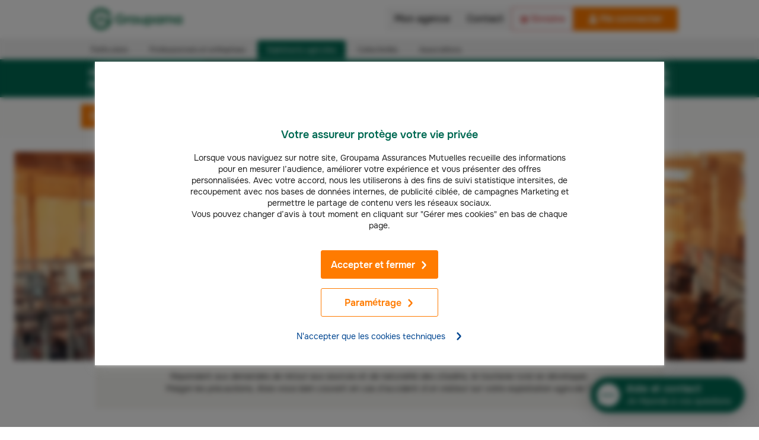

--- FILE ---
content_type: text/html; charset=UTF-8
request_url: https://www.groupama.fr/assurance-agricole/developpement/tourisme-rural/
body_size: 70402
content:
<!doctype html><html lang="fr" data-stencil-build="ntmxsa1l" class="hydrated"><head><link href="https://assets.adobedtm.com" rel="preconnect" />
<link href="https://cdn.cookielaw.org" rel="preconnect" />
<link rel="preload" href="https://cdn.cookielaw.org/scripttemplates/202407.2.0/otBannerSdk.js" as="script" fetchpriority="high">
<script>
  (function () {
  const originalAddEventListener = EventTarget.prototype.addEventListener;
  const originalRemoveEventListener = EventTarget.prototype.removeEventListener;

  const frzDebug = false;
  const frzDelayedEvents = ['mousedown','mouseup','mousemove','mouseover','mouseenter','mouseleave','pointerdown','pointerup','click','touchstart','touchend'];
  const frzDelayedDomains = [
	  'snap.licdn.com',
	  'scripts.clarity.ms',
    'www.googletagmanager.com',
    'bat.bing.com',
    'sc-static.net',
    'bat.bing-int.com',
    'connect.facebook.net',
    'analytics.tiktok.com',
    'assets.adobedtm.com',
	  't.contentsquare.net',
	  's.pinimg.com',
		'offer.slgnt.eu'
  ];

  const handlerMap = new WeakMap();

  function getScriptURLFromStack(stack, { minLine = 3 } = {}) {
    const lines = stack.split('\n');
    const localDomain = location.hostname;

    for (let i = minLine; i < lines.length; i++) {
      const match = lines[i].match(/\(?((https?:\/\/[^)]+)):\d+:\d+\)?$/);
      if (!match) continue;

      const fullURL = match[1];

      try {
        const parsed = new URL(fullURL);
        const { hostname, pathname } = parsed;

        // Cas 1 : URL directe vers un domaine externe
        if (hostname !== localDomain) {
          return fullURL;
        }

        // Cas 2 : URL proxy /fstrz/r/s/{domaine}/
        const frzMatch = pathname.match(/\/fstrz\/r\/s\/([^/]+)\//);
        if (frzMatch) {
          const embeddedDomain = frzMatch[1];
          if (embeddedDomain !== localDomain) {
            // On reconstruit une fausse URL propre au domaine source
            return `https://${embeddedDomain}/(via ${hostname})`;
          }
        }

      } catch {
        // Skip invalid URLs
      }
    }

    return 'unknown';
  }

  function shouldDelay(scriptURL) {
    try {
      const hostname = new URL(scriptURL).hostname;
      return frzDelayedDomains.some(domain => hostname.endsWith(domain));
    } catch {
      return false;
    }
  }

  function callLater(fn) {
    const fallbackTimeout = setTimeout(() => {
      if (typeof fn === 'function') fn();
    }, 200);

    requestAnimationFrame(() => {
      setTimeout(() => {
        clearTimeout(fallbackTimeout);
        if (typeof fn === 'function') fn();
      }, 50);
    });
  }

  EventTarget.prototype.addEventListener = function (type, listener, options) {
    if (frzDelayedEvents.indexOf(type) === -1) {
      return originalAddEventListener.call(this, type, listener, options);
    }

    const error = new Error();
    const stack = error.stack || '';
    const scriptURL = getScriptURLFromStack(stack, { minLine: 3 });
    const delay = shouldDelay(scriptURL);

    if(frzDebug && scriptURL != "unknown" && delay) {
      console.log(`[frz SmartINP] Event "${type}" ${scriptURL}${delay ? ' (delayed)' : ''}`);
      console.log(`[frz SmartINP] Stacktrace utilisée pour déterminer l’URL source :]\n${stack}`);
    }

    const wrappedListener = function (event) {
      event._scriptSourceURL = scriptURL;

      if (delay) {
        if(frzDebug) console.log(`[frz SmartINP] Delayed process for "${event.type}" on ${scriptURL}`);
        callLater(() => {
          listener.call(this, event);
        });
      } else {
        return listener.call(this, event);
      }
    };

    handlerMap.set(listener, wrappedListener);

    return originalAddEventListener.call(this, type, wrappedListener, options);
  };

  EventTarget.prototype.removeEventListener = function (type, listener, options) {
    if (frzDelayedEvents.indexOf(type) === -1) {
      return originalRemoveEventListener.call(this, type, listener, options);
    }

    const wrapped = handlerMap.get(listener);
    return originalRemoveEventListener.call(this, type, wrapped || listener, options);
  };
})();
</script><link rel="preload" as="image" fetchpriority="high" href="https://www.groupama.fr/fstrz/r/s/edgepic.fzcdn.net/8c81b980ca.svg" /><meta name="viewport" content="width=device-width, initial-scale=1"/><link fetchpriority="high" rel="preload" imagesrcset="/cms/images/7awcp71bzphk/3PzeqB8YpPa6ZybETyQlGw/99481c90442616868c4c6801c4a22f7e/Immersive_-_Agri_tourisme.jpg?w=1440&amp;q=70&amp;fm=webp 1x" as="image" media="(min-width: 1008px)"><link fetchpriority="high" rel="preload" imagesrcset="/cms/images/7awcp71bzphk/3PzeqB8YpPa6ZybETyQlGw/99481c90442616868c4c6801c4a22f7e/Immersive_-_Agri_tourisme.jpg?w=864&amp;q=70&amp;fm=webp 1x" as="image" media="(min-width: 768px) and (max-width: 1008px)"><link fetchpriority="high" rel="preload" imagesrcset="/cms/images/7awcp71bzphk/3PzeqB8YpPa6ZybETyQlGw/99481c90442616868c4c6801c4a22f7e/Immersive_-_Agri_tourisme.jpg?w=576&amp;q=70&amp;fm=webp 1x" as="image" media="(min-width: 608px) and (max-width: 768px)"><link fetchpriority="high" rel="preload" imagesrcset="/cms/images/7awcp71bzphk/3PzeqB8YpPa6ZybETyQlGw/99481c90442616868c4c6801c4a22f7e/Immersive_-_Agri_tourisme.jpg?w=1440&amp;q=80&amp;fm=jpg 1x" as="image" media="(min-width: 1008px) and (max-width: 608px)"><link fetchpriority="high" rel="preload" imagesrcset="/cms/images/7awcp71bzphk/3PzeqB8YpPa6ZybETyQlGw/99481c90442616868c4c6801c4a22f7e/Immersive_-_Agri_tourisme.jpg?w=864&amp;q=80&amp;fm=jpg 1x" as="image" media="(min-width: 768px) and (max-width: 1008px)"><meta charset="utf-8"><meta name="viewport" content="width=device-width"><title>Agritourisme, tourisme rural - Groupama</title><meta name="google-play-app" content="app-id=com.groupama.toujoursla"><meta name="msapplication-TileImage" content="https://lh5.ggpht.com/XtkaOSVb1w2aA9a-Ab5WHFC9EphmAuQjZv-do1ulbXc5_t79uwf_rW5idKHdJcEmctAE=w200"><meta name="theme-color" content="#ffffff"><link rel="icon" href="/icos/favicon.svg"><link rel="apple-touch-icon" href="/icos/apple-touch-icon.png"><link rel="mask-icon" href="/icos/safari-pinned-tab.svg" color="#ffffff"><link rel="manifest" href="/icos/manifest.json"><script>fstrz=!0;;"use strict";window.FRZ_PAGE_TYPE="pdp";
</script><script src="https://cdn.cookielaw.org/scripttemplates/otSDKStub.js" data-document-language="true" type="text/javascript" data-domain-script="27592b59-4b18-4fcb-b098-9d8a693288ab"></script><script src="/thirdparties.js" class="optanon-category-4" type="text/javascript"></script><script async="" src="https://tags.pw.adn.cloud/KRHPRL/activation.js"></script><link rel="canonical" href="https://www.groupama.fr/assurance-agricole/developpement/tourisme-rural/"><meta name="description" content="Le tourisme rural attire de plus en plus et permet aux exploitations de se diversifier. Sécurisez votre activité à la ferme et accueillez vos visiteurs sereinement."><meta name="robots" content="index, follow"><meta property="og:title" content="Agritourisme, tourisme rural - Groupama"><meta property="og:description" content="Le tourisme rural attire de plus en plus et permet aux exploitations de se diversifier. Sécurisez votre activité à la ferme et accueillez vos visiteurs sereinement."><meta property="og:url" content="https://www.groupama.fr/assurance-agricole/developpement/tourisme-rural/"><meta property="og:image" content="//images.ctfassets.net/7awcp71bzphk/3PzeqB8YpPa6ZybETyQlGw/99481c90442616868c4c6801c4a22f7e/Immersive_-_Agri_tourisme.jpg"><meta property="og:site_name" content="Groupama"><meta property="og:type" content="article"><meta name="twitter:card" content="summary"><meta name="twitter:site" content="@Groupama"><meta name="twitter:creator" content="@Groupama"><meta name="next-head-count" content="25"><script>window.gdtAssetsPath = '/gdt-assets';</script><link rel="stylesheet" href="/_next/static/css/03623a9b3d1eb91f.css" data-n-g><link rel="stylesheet" href="/_next/static/css/2f0ba030d0fceffd.css" data-n-p><noscript data-n-css></noscript><script defer="" nomodule="" src="/_next/static/chunks/polyfills-c67a75d1b6f99dc8.js"></script><script src="/_next/static/chunks/webpack-ed0fdc9ed0634c24.js" defer=""></script><script src="/_next/static/chunks/framework-ce84985cd166733a.js" defer=""></script><script src="/_next/static/chunks/main-77b5ee4a1749ab74.js" defer=""></script><script src="/_next/static/chunks/pages/_app-c91a8786fb36212b.js" defer=""></script><script src="/_next/static/chunks/6913-096c6038b0c8e24a.js" defer=""></script><script src="/_next/static/chunks/9521-5640ec0c22c73070.js" defer=""></script><script src="/_next/static/chunks/2114-71e9ea2d44029bb8.js" defer=""></script><script src="/_next/static/chunks/6419-71a1f5ad2b2fb36b.js" defer=""></script><script src="/_next/static/chunks/6765-f81f1a6fc1900a2f.js" defer=""></script><script src="/_next/static/chunks/3415-2371db7c41bbe8d1.js" defer=""></script><script src="/_next/static/chunks/9695-26045d5227def872.js" defer=""></script><script src="/_next/static/chunks/2630-33a664c4f512d9e2.js" defer=""></script><script src="/_next/static/chunks/7651-97322544d7abc440.js" defer=""></script><script src="/_next/static/chunks/7853-ced05d658de2aaa9.js" defer=""></script><script src="/_next/static/chunks/pages/%5Blang%5D/%5B%5B...slug%5D%5D-0418e25fd9fa17c7.js" defer=""></script><script src="/_next/static/TDVEtJ-LybJW5Gg34d0xG/_buildManifest.js" defer=""></script><script src="/_next/static/TDVEtJ-LybJW5Gg34d0xG/_ssgManifest.js" defer=""></script><style data-styled data-styled-version="5.3.9">.hSdUXc{-webkit-align-items:center;-webkit-box-align:center;-ms-flex-align:center;align-items:center;background-color:#006a53;border-radius:30px;box-shadow:0 0 35px rgba(0,0,0,0.25);bottom:24px;display:-webkit-box;display:-webkit-flex;display:-ms-flexbox;display:flex;-webkit-flex-direction:row-reverse;-ms-flex-direction:row-reverse;flex-direction:row-reverse;height:60px;-webkit-box-pack:center;-webkit-justify-content:center;-ms-flex-pack:center;justify-content:center;margin:0;outline:none;position:fixed;right:24px;-webkit-text-decoration:none;text-decoration:none;-webkit-transition:all 0.2s;transition:all 0.2s;z-index:100;cursor:pointer;}/*!sc*/
.hSdUXc:focus,.hSdUXc:hover{-webkit-backface-visibility:hidden;backface-visibility:hidden;-webkit-transform:perspective(1px) scale(1.05) translateZ(0);-ms-transform:perspective(1px) scale(1.05) translateZ(0);transform:perspective(1px) scale(1.05) translateZ(0);}/*!sc*/
.hSdUXc img{background-image:url("data:image/svg+xml,%3Csvg xmlns='http://www.w3.org/2000/svg' viewBox='0 0 40 40'%3E%3Cpath fill='%23fff' d='M20,.8C9.4,.8,.8,9.4,.8,20c0,3.9,1.16,7.53,3.16,10.56l-2.77,5.84,6.62-1.57c3.32,2.73,7.56,4.36,12.19,4.36,10.6,0,19.2-8.6,19.2-19.2S30.6,.8,20,.8ZM11.7,22.8c-1.38,0-2.5-1.12-2.5-2.5s1.12-2.5,2.5-2.5,2.5,1.12,2.5,2.5-1.12,2.5-2.5,2.5Zm8,0c-1.38,0-2.5-1.12-2.5-2.5s1.12-2.5,2.5-2.5,2.5,1.12,2.5,2.5-1.12,2.5-2.5,2.5Zm8,0c-1.38,0-2.5-1.12-2.5-2.5s1.12-2.5,2.5-2.5,2.5,1.12,2.5,2.5-1.12,2.5-2.5,2.5Z'/%3E%3C/svg%3E");background-position:center center;background-repeat:no-repeat;background-size:40px;height:40px;margin:10px;width:40px;}/*!sc*/
data-styled.g1[id="sc-5dd0afa0-0"]{content:"hSdUXc,"}/*!sc*/
.laEEkR{color:#fff;font-family:var(--gdt-typo-text-family);font-weight:var(--gdt-typo-text-weight-regular);}/*!sc*/
.laEEkR h2{display:block;font-size:16px;font-weight:bold;line-height:20px;margin:0;}/*!sc*/
.laEEkR p{display:block;font-size:14px;line-height:20px;margin:0;}/*!sc*/
data-styled.g2[id="sc-5dd0afa0-1"]{content:"laEEkR,"}/*!sc*/
.eLjzKr{color:#fff;font-family:var(--gdt-typo-text-family);font-weight:var(--gdt-typo-text-weight-regular);display:block;font-size:16px !important;line-height:20px;margin:0;font-weight:bold;-webkit-letter-spacing:0.7px;-moz-letter-spacing:0.7px;-ms-letter-spacing:0.7px;letter-spacing:0.7px;}/*!sc*/
data-styled.g3[id="sc-5dd0afa0-2"]{content:"eLjzKr,"}/*!sc*/
.jOgKbe{display:inline-block;vertical-align:middle;height:48px;}/*!sc*/
.iXihWJ{display:inline-block;vertical-align:middle;height:25px;}/*!sc*/
data-styled.g4[id="sc-f26a04ec-0"]{content:"jOgKbe,iXihWJ,"}/*!sc*/
.gUkKxh{display:inline-block;vertical-align:middle;fill:currentColor;color:#006a53;opacity:1;height:24px;width:24px;}/*!sc*/
.fhjMBH{display:inline-block;vertical-align:middle;fill:currentColor;height:24px;width:24px;min-width:24px;color:#006a53;opacity:1;height:24px;width:24px;}/*!sc*/
.hQoocX{display:inline-block;vertical-align:middle;fill:currentColor;height:14px;width:14px;min-width:14px;margin-left:8px;}/*!sc*/
.boxKFs{display:inline-block;vertical-align:middle;fill:currentColor;height:14px;width:14px;min-width:14px;color:lightGrey;height:12px;}/*!sc*/
.gHaLgw{display:inline-block;vertical-align:middle;fill:currentColor;height:24px;width:24px;min-width:24px;color:#339933;margin-right:8px;}/*!sc*/
.jKAFhL{display:inline-block;vertical-align:middle;fill:currentColor;height:24px;width:24px;min-width:24px;margin-right:8px;}/*!sc*/
.DOvqy{display:inline-block;vertical-align:middle;fill:currentColor;height:72px;width:72px;min-width:72px;color:#f5f4f0;position:absolute;right:0;bottom:8px;}/*!sc*/
.gQGBcN{display:inline-block;vertical-align:middle;fill:currentColor;height:14px;width:14px;min-width:14px;color:#339933;}/*!sc*/
.kyWeEh{display:inline-block;vertical-align:middle;fill:currentColor;height:14px;width:14px;min-width:14px;width:14px;height:14px;margin-left:16px;}/*!sc*/
data-styled.g5[id="sc-53f398e-0"]{content:"gUkKxh,fhjMBH,hQoocX,boxKFs,gHaLgw,jKAFhL,DOvqy,gQGBcN,kyWeEh,"}/*!sc*/
.mXszd{display:-webkit-inline-box;display:-webkit-inline-flex;display:-ms-inline-flexbox;display:inline-flex;-webkit-box-pack:center;-webkit-justify-content:center;-ms-flex-pack:center;justify-content:center;-webkit-align-items:center;-webkit-box-align:center;-ms-flex-align:center;align-items:center;min-width:160px;line-height:1.2;-webkit-text-decoration:none;text-decoration:none;overflow-wrap:break-word;cursor:pointer;-webkit-font-smoothing:auto;-moz-osx-font-smoothing:grayscale;-webkit-transition:0.3s background ease,0.3s color ease,border 0.3s ease;transition:0.3s background ease,0.3s color ease,border 0.3s ease;font-family:var(--gdt-typo-action-family);font-weight:var(--gdt-typo-action-weight-regular);font-size:16px;padding:14px 16px 13px;color:#ffffff;border:1px solid #339933;border-radius:3px;background-color:#339933;width:100%;padding-bottom:14px;padding-left:18px;padding-right:18px;padding-top:14px;}/*!sc*/
.mXszd:hover{background-color:#2f842f;border:1px solid #2f842f;}/*!sc*/
@media (min-width:48em){.mXszd > span{-webkit-flex:1;-ms-flex:1;flex:1;}}/*!sc*/
.bCIXQF{display:-webkit-inline-box;display:-webkit-inline-flex;display:-ms-inline-flexbox;display:inline-flex;-webkit-box-pack:center;-webkit-justify-content:center;-ms-flex-pack:center;justify-content:center;-webkit-align-items:center;-webkit-box-align:center;-ms-flex-align:center;align-items:center;min-width:160px;line-height:1.2;-webkit-text-decoration:none;text-decoration:none;overflow-wrap:break-word;cursor:pointer;-webkit-font-smoothing:auto;-moz-osx-font-smoothing:grayscale;-webkit-transition:0.3s background ease,0.3s color ease,border 0.3s ease;transition:0.3s background ease,0.3s color ease,border 0.3s ease;font-family:var(--gdt-typo-action-family);font-weight:var(--gdt-typo-action-weight-regular);font-size:16px;padding:14px 16px 13px;color:#ffffff;border:1px solid #339933;border-radius:3px;background-color:#339933;width:100%;padding-bottom:12px;padding-left:12px;padding-right:12px;padding-top:12px;}/*!sc*/
.bCIXQF:hover{background-color:#2f842f;border:1px solid #2f842f;}/*!sc*/
@media (min-width:48em){.bCIXQF > span{-webkit-flex:1;-ms-flex:1;flex:1;}}/*!sc*/
.iPNXYJ{display:-webkit-inline-box;display:-webkit-inline-flex;display:-ms-inline-flexbox;display:inline-flex;-webkit-box-pack:center;-webkit-justify-content:center;-ms-flex-pack:center;justify-content:center;-webkit-align-items:center;-webkit-box-align:center;-ms-flex-align:center;align-items:center;min-width:160px;line-height:1.2;-webkit-text-decoration:none;text-decoration:none;overflow-wrap:break-word;cursor:pointer;-webkit-font-smoothing:auto;-moz-osx-font-smoothing:grayscale;-webkit-transition:0.3s background ease,0.3s color ease,border 0.3s ease;transition:0.3s background ease,0.3s color ease,border 0.3s ease;font-family:var(--gdt-typo-action-family);font-weight:var(--gdt-typo-action-weight-regular);font-size:16px;padding:14px 16px 13px;color:#ffffff;border:1px solid #339933;border-radius:3px;background-color:#339933;}/*!sc*/
.iPNXYJ:hover{background-color:#2f842f;border:1px solid #2f842f;}/*!sc*/
@media (min-width:48em){.iPNXYJ > span{-webkit-flex:1;-ms-flex:1;flex:1;}}/*!sc*/
.iiBBTo{display:-webkit-inline-box;display:-webkit-inline-flex;display:-ms-inline-flexbox;display:inline-flex;-webkit-box-pack:center;-webkit-justify-content:center;-ms-flex-pack:center;justify-content:center;-webkit-align-items:center;-webkit-box-align:center;-ms-flex-align:center;align-items:center;min-width:160px;line-height:1.2;-webkit-text-decoration:none;text-decoration:none;overflow-wrap:break-word;cursor:pointer;-webkit-font-smoothing:auto;-moz-osx-font-smoothing:grayscale;-webkit-transition:0.3s background ease,0.3s color ease,border 0.3s ease;transition:0.3s background ease,0.3s color ease,border 0.3s ease;font-family:var(--gdt-typo-action-family);font-weight:var(--gdt-typo-action-weight-regular);font-size:16px;padding:14px 16px 13px;color:#ffffff;border:1px solid #339933;border-radius:3px;background-color:#339933;-webkit-align-self:flex-end;-ms-flex-item-align:end;align-self:flex-end;width:100%;}/*!sc*/
.iiBBTo:hover{background-color:#2f842f;border:1px solid #2f842f;}/*!sc*/
@media (min-width:48em){.iiBBTo > span{-webkit-flex:1;-ms-flex:1;flex:1;}}/*!sc*/
@media screen and (min-width:48em){.iiBBTo{width:initial;}}/*!sc*/
data-styled.g6[id="sc-85147b76-0"]{content:"mXszd,bCIXQF,iPNXYJ,iiBBTo,"}/*!sc*/
.kBoYMO{display:-webkit-inline-box;display:-webkit-inline-flex;display:-ms-inline-flexbox;display:inline-flex;-webkit-align-items:center;-webkit-box-align:center;-ms-flex-align:center;align-items:center;-webkit-flex:1;-ms-flex:1;flex:1;text-align:left;}/*!sc*/
data-styled.g7[id="sc-14c7281a-0"]{content:"kBoYMO,"}/*!sc*/
.kFJcHx{-webkit-align-items:center;-webkit-box-align:center;-ms-flex-align:center;align-items:center;margin:0;font-weight:var(--gdt-typo-title-weight-bold);text-transform:none;display:-webkit-inline-box;display:-webkit-inline-flex;display:-ms-inline-flexbox;display:inline-flex;font-family:var(--gdt-typo-title-family-default);-webkit-letter-spacing:0.8px;-moz-letter-spacing:0.8px;-ms-letter-spacing:0.8px;letter-spacing:0.8px;font-size:undefinedpx;line-height:1.22;color:#d86100;font-size:var(--gdt-typo-h1-size-mobile);line-height:1.22;}/*!sc*/
@media (min-width:38em){.kFJcHx{font-size:36px;margin-bottom:24px;}}/*!sc*/
.kFJcHx sup,.kFJcHx sub{word-break:normal;}/*!sc*/
@media screen and (min-width:38em){.kFJcHx{font-size:28px;line-height:1.22;}}/*!sc*/
.jRuFXe{-webkit-align-items:center;-webkit-box-align:center;-ms-flex-align:center;align-items:center;margin:0;font-weight:var(--gdt-typo-title-weight-bold);text-transform:none;display:-webkit-inline-box;display:-webkit-inline-flex;display:-ms-inline-flexbox;display:inline-flex;font-family:var(--gdt-typo-title-family-default);-webkit-letter-spacing:0.1px;-moz-letter-spacing:0.1px;-ms-letter-spacing:0.1px;letter-spacing:0.1px;font-size:16px;line-height:1.22;}/*!sc*/
@media (min-width:38em){.jRuFXe{font-size:24px;}}/*!sc*/
.jRuFXe sup,.jRuFXe sub{word-break:normal;}/*!sc*/
.hSelkn{-webkit-align-items:center;-webkit-box-align:center;-ms-flex-align:center;align-items:center;margin:0;font-weight:var(--gdt-typo-title-weight-bold);text-transform:none;display:-webkit-inline-box;display:-webkit-inline-flex;display:-ms-inline-flexbox;display:inline-flex;font-family:var(--gdt-typo-title-family-default);-webkit-letter-spacing:0.1px;-moz-letter-spacing:0.1px;-ms-letter-spacing:0.1px;letter-spacing:0.1px;font-size:14px;line-height:1.22;}/*!sc*/
@media (min-width:38em){.hSelkn{font-size:18px;}}/*!sc*/
.hSelkn sup,.hSelkn sub{word-break:normal;}/*!sc*/
.heokXs{-webkit-align-items:center;-webkit-box-align:center;-ms-flex-align:center;align-items:center;margin:0;font-weight:var(--gdt-typo-title-weight-bold);text-transform:none;display:-webkit-inline-box;display:-webkit-inline-flex;display:-ms-inline-flexbox;display:inline-flex;font-family:var(--gdt-typo-title-family-default);-webkit-letter-spacing:0.1px;-moz-letter-spacing:0.1px;-ms-letter-spacing:0.1px;letter-spacing:0.1px;font-size:undefinedpx;line-height:1.22;color:#006a53;margin-bottom:48px;font-size:18px;text-align:center;}/*!sc*/
@media (min-width:38em){.heokXs{font-size:24px;}}/*!sc*/
.heokXs sup,.heokXs sub{word-break:normal;}/*!sc*/
@media screen and (min-width:38em){.heokXs{font-size:24px;}}/*!sc*/
.jsIqzM{-webkit-align-items:center;-webkit-box-align:center;-ms-flex-align:center;align-items:center;margin:0;font-weight:var(--gdt-typo-title-weight-bold);text-transform:none;display:-webkit-inline-box;display:-webkit-inline-flex;display:-ms-inline-flexbox;display:inline-flex;font-family:var(--gdt-typo-title-family-default);-webkit-letter-spacing:0.1px;-moz-letter-spacing:0.1px;-ms-letter-spacing:0.1px;letter-spacing:0.1px;font-size:undefinedpx;line-height:1.22;margin-bottom:16px;font-size:16px;}/*!sc*/
@media (min-width:38em){.jsIqzM{font-size:18px;}}/*!sc*/
.jsIqzM sup,.jsIqzM sub{word-break:normal;}/*!sc*/
@media screen and (min-width:38em){.jsIqzM{font-size:18px;}}/*!sc*/
.iISbNV{-webkit-align-items:center;-webkit-box-align:center;-ms-flex-align:center;align-items:center;margin:0;font-weight:var(--gdt-typo-title-weight-bold);text-transform:none;display:-webkit-inline-box;display:-webkit-inline-flex;display:-ms-inline-flexbox;display:inline-flex;font-family:var(--gdt-typo-title-family-default);-webkit-letter-spacing:0.1px;-moz-letter-spacing:0.1px;-ms-letter-spacing:0.1px;letter-spacing:0.1px;font-size:undefinedpx;line-height:1.22;color:#006a53;margin-bottom:32px;font-size:18px;text-align:center;}/*!sc*/
@media (min-width:38em){.iISbNV{font-size:24px;}}/*!sc*/
.iISbNV sup,.iISbNV sub{word-break:normal;}/*!sc*/
@media screen and (min-width:38em){.iISbNV{font-size:24px;}}/*!sc*/
.frFUvQ{-webkit-align-items:center;-webkit-box-align:center;-ms-flex-align:center;align-items:center;margin:0;font-weight:var(--gdt-typo-title-weight-bold);text-transform:uppercase;display:-webkit-inline-box;display:-webkit-inline-flex;display:-ms-inline-flexbox;display:inline-flex;font-family:var(--gdt-typo-title-family-default);-webkit-letter-spacing:0.8px;-moz-letter-spacing:0.8px;-ms-letter-spacing:0.8px;letter-spacing:0.8px;font-size:18px;line-height:1.22;color:#339933;margin-bottom:8px;}/*!sc*/
@media (min-width:38em){.frFUvQ{font-size:18px;}}/*!sc*/
.frFUvQ sup,.frFUvQ sub{word-break:normal;}/*!sc*/
.cUzmwW{-webkit-align-items:center;-webkit-box-align:center;-ms-flex-align:center;align-items:center;margin:0;font-weight:var(--gdt-typo-title-weight-bold);text-transform:none;display:-webkit-inline-box;display:-webkit-inline-flex;display:-ms-inline-flexbox;display:inline-flex;font-family:var(--gdt-typo-title-family-default);-webkit-letter-spacing:0.1px;-moz-letter-spacing:0.1px;-ms-letter-spacing:0.1px;letter-spacing:0.1px;font-size:14px;line-height:1.22;margin-bottom:8px;}/*!sc*/
@media (min-width:38em){.cUzmwW{font-size:18px;}}/*!sc*/
.cUzmwW sup,.cUzmwW sub{word-break:normal;}/*!sc*/
.cdaqZc{-webkit-align-items:center;-webkit-box-align:center;-ms-flex-align:center;align-items:center;margin:0;font-weight:var(--gdt-typo-title-weight-bold);text-transform:uppercase;display:-webkit-inline-box;display:-webkit-inline-flex;display:-ms-inline-flexbox;display:inline-flex;font-family:var(--gdt-typo-title-family-default);-webkit-letter-spacing:0.8px;-moz-letter-spacing:0.8px;-ms-letter-spacing:0.8px;letter-spacing:0.8px;font-size:undefinedpx;line-height:1.22;color:#339933;margin-bottom:4px;font-size:14px;}/*!sc*/
@media (min-width:38em){.cdaqZc{font-size:18px;}}/*!sc*/
.cdaqZc sup,.cdaqZc sub{word-break:normal;}/*!sc*/
@media screen and (min-width:38em){.cdaqZc{margin-bottom:8px;}}/*!sc*/
@media screen and (min-width:38em){.cdaqZc{font-size:16px;}}/*!sc*/
.RnfVc{-webkit-align-items:center;-webkit-box-align:center;-ms-flex-align:center;align-items:center;margin:0;font-weight:var(--gdt-typo-title-weight-bold);text-transform:none;display:-webkit-inline-box;display:-webkit-inline-flex;display:-ms-inline-flexbox;display:inline-flex;font-family:var(--gdt-typo-title-family-default);-webkit-letter-spacing:0.1px;-moz-letter-spacing:0.1px;-ms-letter-spacing:0.1px;letter-spacing:0.1px;font-size:undefinedpx;line-height:1.22;margin-bottom:2px;font-size:16px;}/*!sc*/
@media (min-width:38em){.RnfVc{font-size:18px;}}/*!sc*/
.RnfVc sup,.RnfVc sub{word-break:normal;}/*!sc*/
@media screen and (min-width:38em){.RnfVc{margin-bottom:8px;}}/*!sc*/
@media screen and (min-width:38em){.RnfVc{font-size:18px;}}/*!sc*/
data-styled.g13[id="sc-e1a235d7-0"]{content:"kFJcHx,jRuFXe,hSelkn,heokXs,jsIqzM,iISbNV,frFUvQ,cUzmwW,cdaqZc,RnfVc,"}/*!sc*/
.kQQkzz{max-height:100%;max-width:100%;object-fit:cover;height:360px;}/*!sc*/
.eOmxIZ{max-height:100%;max-width:100%;object-fit:cover;height:245px;}/*!sc*/
data-styled.g16[id="sc-6b9311b9-0"]{content:"kQQkzz,eOmxIZ,"}/*!sc*/
.gUeoAw{display:-webkit-box;display:-webkit-flex;display:-ms-flexbox;display:flex;-webkit-box-pack:center;-webkit-justify-content:center;-ms-flex-pack:center;justify-content:center;overflow:hidden;}/*!sc*/
.eQJAQm{display:-webkit-box;display:-webkit-flex;display:-ms-flexbox;display:flex;-webkit-box-pack:center;-webkit-justify-content:center;-ms-flex-pack:center;justify-content:center;overflow:hidden;min-height:150px;width:initial;}/*!sc*/
@media screen and (min-width:38em){.eQJAQm{width:100%;}}/*!sc*/
@media screen and (min-width:48em){.eQJAQm{min-height:245px;}}/*!sc*/
data-styled.g17[id="sc-6b9311b9-1"]{content:"gUeoAw,eQJAQm,"}/*!sc*/
.ixUJER{display:-webkit-box;display:-webkit-flex;display:-ms-flexbox;display:flex;-webkit-flex-wrap:wrap;-ms-flex-wrap:wrap;flex-wrap:wrap;-webkit-flex-direction:column;-ms-flex-direction:column;flex-direction:column;}/*!sc*/
.gpUqDo{display:-webkit-box;display:-webkit-flex;display:-ms-flexbox;display:flex;-webkit-flex-wrap:wrap;-ms-flex-wrap:wrap;flex-wrap:wrap;-webkit-flex-direction:row;-ms-flex-direction:row;flex-direction:row;-webkit-box-pack:center;-webkit-justify-content:center;-ms-flex-pack:center;justify-content:center;-webkit-align-content:center;-ms-flex-line-pack:center;align-content:center;width:calc(100% + 24px);margin-left:-12px;margin-right:-12px;margin-top:-8px;margin-bottom:-8px;padding-left:0;padding-right:0;}/*!sc*/
.bknDSs{display:-webkit-box;display:-webkit-flex;display:-ms-flexbox;display:flex;-webkit-flex-wrap:wrap;-ms-flex-wrap:wrap;flex-wrap:wrap;-webkit-flex-direction:row;-ms-flex-direction:row;flex-direction:row;-webkit-align-content:center;-ms-flex-line-pack:center;align-content:center;-webkit-box-pack:center;-webkit-justify-content:center;-ms-flex-pack:center;justify-content:center;width:calc(100% + 24px);margin-left:-12px;margin-right:-12px;margin-top:-12px;margin-bottom:-12px;padding-left:0;padding-right:0;}/*!sc*/
.GbXJG{display:-webkit-box;display:-webkit-flex;display:-ms-flexbox;display:flex;-webkit-flex-wrap:wrap;-ms-flex-wrap:wrap;flex-wrap:wrap;-webkit-flex-direction:column;-ms-flex-direction:column;flex-direction:column;-webkit-flex:1 0;-ms-flex:1 0;flex:1 0;width:initial;padding:24px;}/*!sc*/
@media screen and (min-width:38em){.GbXJG{width:100%;}}/*!sc*/
.jqTHrU{display:-webkit-box;display:-webkit-flex;display:-ms-flexbox;display:flex;-webkit-flex-wrap:wrap;-ms-flex-wrap:wrap;flex-wrap:wrap;-webkit-flex-direction:row;-ms-flex-direction:row;flex-direction:row;-webkit-align-content:center;-ms-flex-line-pack:center;align-content:center;-webkit-box-pack:center;-webkit-justify-content:center;-ms-flex-pack:center;justify-content:center;width:calc(100% + 24px);margin-left:-12px;margin-right:-12px;margin-top:-8px;margin-bottom:-8px;padding-left:0;padding-right:0;}/*!sc*/
.ioZfwk{display:-webkit-box;display:-webkit-flex;display:-ms-flexbox;display:flex;-webkit-flex-wrap:wrap;-ms-flex-wrap:wrap;flex-wrap:wrap;-webkit-flex-wrap:nowrap;-ms-flex-wrap:nowrap;flex-wrap:nowrap;width:100%;}/*!sc*/
.bOsaUG{display:-webkit-box;display:-webkit-flex;display:-ms-flexbox;display:flex;-webkit-flex-wrap:wrap;-ms-flex-wrap:wrap;flex-wrap:wrap;-webkit-flex:1 1 90%;-ms-flex:1 1 90%;flex:1 1 90%;-webkit-flex-direction:column;-ms-flex-direction:column;flex-direction:column;position:relative;padding-bottom:16px;padding-left:16px;padding-top:16px;}/*!sc*/
@media screen and (min-width:38em){.bOsaUG{padding-top:21px;padding-bottom:21px;padding-left:24px;}}/*!sc*/
.hbPNKZ{display:-webkit-box;display:-webkit-flex;display:-ms-flexbox;display:flex;-webkit-flex-wrap:wrap;-ms-flex-wrap:wrap;flex-wrap:wrap;-webkit-flex-direction:column;-ms-flex-direction:column;flex-direction:column;-webkit-box-pack:center;-webkit-justify-content:center;-ms-flex-pack:center;justify-content:center;}/*!sc*/
.cBdRuK{display:-webkit-box;display:-webkit-flex;display:-ms-flexbox;display:flex;-webkit-flex-wrap:wrap;-ms-flex-wrap:wrap;flex-wrap:wrap;background-color:auto.2;-webkit-flex:1 0 12%;-ms-flex:1 0 12%;flex:1 0 12%;-webkit-box-pack:center;-webkit-justify-content:center;-ms-flex-pack:center;justify-content:center;-webkit-align-items:center;-webkit-box-align:center;-ms-flex-align:center;align-items:center;min-width:40px;padding:12px;margin-left:8px;}/*!sc*/
data-styled.g21[id="sc-283c6453-0"]{content:"ixUJER,gpUqDo,bknDSs,GbXJG,jqTHrU,ioZfwk,bOsaUG,hbPNKZ,cBdRuK,"}/*!sc*/
.iLBwQt{display:block;width:100%;max-width:1008px;margin:0 auto;padding:0 12px;-webkit-align-items:center;-webkit-box-align:center;-ms-flex-align:center;align-items:center;-webkit-flex-direction:column;-ms-flex-direction:column;flex-direction:column;-webkit-box-pack:start;-webkit-justify-content:flex-start;-ms-flex-pack:start;justify-content:flex-start;display:-webkit-box;display:-webkit-flex;display:-ms-flexbox;display:flex;width:100%;position:relative;padding-left:0;padding-right:0;}/*!sc*/
@media (min-width:48em){.iLBwQt{padding:0 24px;}}/*!sc*/
@media screen and (min-width:38em){.iLBwQt{-webkit-flex-direction:row;-ms-flex-direction:row;flex-direction:row;}}/*!sc*/
@media screen and (min-width:38em){.iLBwQt{min-height:360px;}}/*!sc*/
@media screen and (min-width:48em){.iLBwQt{min-height:400px;}}/*!sc*/
@media screen and (min-width:48em){.iLBwQt{position:static;}}/*!sc*/
@media screen and (min-width:38em){.iLBwQt{padding-left:32px;padding-right:32px;}}/*!sc*/
.eRcYOl{display:block;width:100%;max-width:1008px;margin:0 auto;padding:0 12px;position:relative;z-index:3;margin-top:0;padding-left:0;padding-right:0;z-index:3;}/*!sc*/
@media (min-width:48em){.eRcYOl{padding:0 24px;}}/*!sc*/
@media screen and (min-width:38em){.eRcYOl{margin-top:-32px;}}/*!sc*/
@media screen and (min-width:48em){.eRcYOl{padding-left:24px;padding-right:24px;}}/*!sc*/
.bAuEoz{display:block;width:100%;max-width:1008px;margin:0 auto;padding:0 12px;margin-bottom:80px;margin-top:80px;padding:0;}/*!sc*/
@media (min-width:48em){.bAuEoz{padding:0 24px;}}/*!sc*/
@media screen and (min-width:38em){.bAuEoz{margin-bottom:80px;}}/*!sc*/
.bmIiWV{display:block;width:100%;max-width:1008px;margin:0 auto;padding:0 12px;padding:0;}/*!sc*/
@media (min-width:48em){.bmIiWV{padding:0 24px;}}/*!sc*/
@media screen and (min-width:48em){.bmIiWV{padding:0;}}/*!sc*/
.lgslXV{display:block;width:100%;max-width:1008px;margin:0 auto;padding:0 12px;-webkit-box-pack:center;-webkit-justify-content:center;-ms-flex-pack:center;justify-content:center;display:block;padding-left:12px;padding-right:12px;}/*!sc*/
@media (min-width:48em){.lgslXV{padding:0 24px;}}/*!sc*/
@media screen and (min-width:38em){.lgslXV{display:block;}}/*!sc*/
@media screen and (min-width:48em){.lgslXV{padding-left:0;padding-right:0;}}/*!sc*/
.gZknda{display:block;width:100%;max-width:1008px;margin:0 auto;padding:0 12px;margin-bottom:80px;margin-top:80px;padding-left:0;padding-right:0;}/*!sc*/
@media (min-width:48em){.gZknda{padding:0 24px;}}/*!sc*/
@media screen and (min-width:38em){.gZknda{padding-left:0;padding-right:0;}}/*!sc*/
.gTJhCH{display:block;width:100%;max-width:1008px;margin:0 auto;padding:0 12px;margin-bottom:32px;}/*!sc*/
@media (min-width:48em){.gTJhCH{padding:0 24px;}}/*!sc*/
@media screen and (min-width:38em){.gTJhCH{margin-bottom:80px;}}/*!sc*/
.cqpaxC{display:block;width:100%;max-width:1008px;margin:0 auto;padding:0 12px;margin-bottom:32px;margin-top:32px;padding-left:0;padding-right:0;}/*!sc*/
@media (min-width:48em){.cqpaxC{padding:0 24px;}}/*!sc*/
@media screen and (min-width:38em){.cqpaxC{padding-left:0;padding-right:0;margin-top:80px;margin-bottom:80px;}}/*!sc*/
.ifmETW{display:block;width:100%;max-width:1008px;margin:0 auto;padding:0 12px;}/*!sc*/
@media (min-width:48em){.ifmETW{padding:0 24px;}}/*!sc*/
.iQtOYp{display:block;width:100%;max-width:1008px;margin:0 auto;padding:0 12px;margin-bottom:32px;margin-top:16px;}/*!sc*/
@media (min-width:48em){.iQtOYp{padding:0 24px;}}/*!sc*/
@media screen and (min-width:38em){.iQtOYp{margin-bottom:80px;}}/*!sc*/
.iydVkL{display:block;width:100%;max-width:1008px;margin:0 auto;padding:0 12px;margin-bottom:32px;margin-top:64px;}/*!sc*/
@media (min-width:48em){.iydVkL{padding:0 24px;}}/*!sc*/
@media screen and (min-width:38em){.iydVkL{margin-top:160px;margin-bottom:32px;}}/*!sc*/
data-styled.g22[id="sc-2b3c06fd-0"]{content:"iLBwQt,eRcYOl,bAuEoz,bmIiWV,lgslXV,gZknda,gTJhCH,cqpaxC,ifmETW,iQtOYp,iydVkL,"}/*!sc*/
.iLXKNl{margin:0;text-transform:none;font-size:12px;font-family:var(--gdt-typo-text-family);font-weight:var(--gdt-typo-text-weight-regular);line-height:1.5;margin-bottom:16px;font-size:14px;font-weight:bold;text-align:center;}/*!sc*/
@media (min-width:48em){.iLXKNl{font-size:14px;}}/*!sc*/
.fcDfxp{margin:0;text-transform:none;font-size:12px;font-family:var(--gdt-typo-text-family);font-weight:var(--gdt-typo-text-weight-regular);line-height:1.5;color:#006a53;margin-bottom:8px;font-family:var(--gdt-typo-title-family);font-size:var(--gdt-typo-h2-size-mobile);font-weight:var(--gdt-typo-title-weight-bold);line-height:1.22;}/*!sc*/
@media (min-width:48em){.fcDfxp{font-size:14px;}}/*!sc*/
@media screen and (min-width:38em){.fcDfxp{margin-bottom:16px;}}/*!sc*/
@media screen and (min-width:38em){.fcDfxp{line-height:1.22;font-size:var(--gdt-typo-h2-size);}}/*!sc*/
.dkTLhJ{margin:0;text-transform:none;font-size:12px;font-family:var(--gdt-typo-text-family);font-weight:var(--gdt-typo-text-weight-regular);line-height:1.5;font-size:14px;text-align:center;}/*!sc*/
@media (min-width:48em){.dkTLhJ{font-size:14px;}}/*!sc*/
.blooXl{margin:0;text-transform:none;font-size:12px;font-family:var(--gdt-typo-text-family);font-weight:var(--gdt-typo-text-weight-regular);line-height:1.5;}/*!sc*/
@media (min-width:48em){.blooXl{font-size:14px;}}/*!sc*/
.bQdWno{margin:0;text-transform:none;font-size:12px;font-family:var(--gdt-typo-text-family);font-weight:var(--gdt-typo-text-weight-regular);line-height:1.5;margin-bottom:8px;}/*!sc*/
@media (min-width:48em){.bQdWno{font-size:14px;}}/*!sc*/
.jzXzWR{margin:0;text-transform:none;font-size:12px;font-family:var(--gdt-typo-text-family);font-weight:var(--gdt-typo-text-weight-regular);line-height:1.5;-webkit-flex:1 0;-ms-flex:1 0;flex:1 0;margin-bottom:24px;}/*!sc*/
@media (min-width:48em){.jzXzWR{font-size:14px;}}/*!sc*/
.cAmDJG{margin:0;text-transform:none;font-size:12px;font-family:var(--gdt-typo-text-family);font-weight:var(--gdt-typo-text-weight-regular);line-height:1.5;font-family:1px;font-size:14px;font-weight:700;line-height:1.2;}/*!sc*/
@media (min-width:48em){.cAmDJG{font-size:14px;}}/*!sc*/
@media screen and (min-width:48em){.cAmDJG{font-size:14px;}}/*!sc*/
.jSMkPE{margin:0;text-transform:none;font-size:12px;font-family:var(--gdt-typo-text-family);font-weight:var(--gdt-typo-text-weight-regular);line-height:1.5;color:#757980;margin-bottom:4px;font-size:12px;font-style:italic;font-weight:700;}/*!sc*/
@media (min-width:48em){.jSMkPE{font-size:14px;}}/*!sc*/
@media screen and (min-width:48em){.jSMkPE{margin-bottom:8px;}}/*!sc*/
@media screen and (min-width:48em){.jSMkPE{font-size:12px;}}/*!sc*/
.kzysqV{margin:0;text-transform:none;font-size:12px;font-family:var(--gdt-typo-text-family);font-weight:var(--gdt-typo-text-weight-regular);line-height:1.5;color:#757980;font-size:12px;font-style:italic;line-height:1.22;}/*!sc*/
@media (min-width:48em){.kzysqV{font-size:14px;}}/*!sc*/
@media screen and (min-width:48em){.kzysqV{font-size:12px;}}/*!sc*/
data-styled.g30[id="sc-b4a46e23-0"]{content:"iLXKNl,fcDfxp,dkTLhJ,blooXl,bQdWno,jzXzWR,cAmDJG,jSMkPE,kzysqV,"}/*!sc*/
.RAAmB{display:-webkit-box;display:-webkit-flex;display:-ms-flexbox;display:flex;-webkit-flex-direction:column;-ms-flex-direction:column;flex-direction:column;-webkit-align-content:center;-ms-flex-line-pack:center;align-content:center;cursor:default;position:relative;width:320px;padding:24px;background-color:#ffffff;border-radius:3px;box-shadow:2px 2px 20px 0 rgba(196,196,196,0.29),0 2px 4px 0 rgba(196,196,196,0.6);}/*!sc*/
.RAAmB .arrow{width:250px;height:25px;position:absolute;bottom:100%;left:88%;-webkit-transform:translateX(-50%) rotate(180deg);-ms-transform:translateX(-50%) rotate(180deg);transform:translateX(-50%) rotate(180deg);overflow:hidden;}/*!sc*/
.RAAmB .arrow:after{content:'';position:absolute;width:25px;height:25px;background:white;-webkit-transform:translateX(-50%) translateY(-60%) scaleX(0.8) rotate(-45deg);-ms-transform:translateX(-50%) translateY(-60%) scaleX(0.8) rotate(-45deg);transform:translateX(-50%) translateY(-60%) scaleX(0.8) rotate(-45deg);top:0;left:50%;}/*!sc*/
.RAAmB .arrow:after{border-radius:3px;box-shadow:2px 2px 20px 0 rgba(196,196,196,0.29),0 2px 4px 0 rgba(196,196,196,0.6);}/*!sc*/
data-styled.g39[id="sc-9c6290f6-0"]{content:"RAAmB,"}/*!sc*/
.gOUvkG{background:none;display:-webkit-box;display:-webkit-flex;display:-ms-flexbox;display:flex;-webkit-flex-direction:column;-ms-flex-direction:column;flex-direction:column;padding:0;}/*!sc*/
@media (min-width:64em){.gOUvkG{-webkit-flex-direction:row;-ms-flex-direction:row;flex-direction:row;-webkit-align-items:center;-webkit-box-align:center;-ms-flex-align:center;align-items:center;height:100%;}}/*!sc*/
data-styled.g40[id="sc-a40247fa-0"]{content:"gOUvkG,"}/*!sc*/
.feZAGk{background:none;display:-webkit-box;display:-webkit-flex;display:-ms-flexbox;display:flex;position:relative;}/*!sc*/
.feZAGk .icon-desktop{display:none;}/*!sc*/
.feZAGk .gdmr{display:none;}/*!sc*/
.feZAGk .localisation-icon{margin-top:2px;}/*!sc*/
.feZAGk .zipCode{position:absolute;width:29px;color:white;font-size:12px;font-weight:bold;text-align:center;top:10px;left:3px;}/*!sc*/
.feZAGk .icon-wrapper{width:28px;display:none;top:3px;}/*!sc*/
.feZAGk .icon-wrapper--mobile{display:block;}/*!sc*/
.feZAGk .localisation-postal-desktop{display:none;}/*!sc*/
.feZAGk .localisation-postal-mobile{display:-webkit-box;display:-webkit-flex;display:-ms-flexbox;display:flex;box-shadow:none;margin:0 0 32.5px 10px;padding:0;}/*!sc*/
.feZAGk .localisation-postal-mobile .arrow{display:none;}/*!sc*/
.feZAGk .localisation-postal-mobile p{font-weight:700;font-size:14px;line-height:19px;color:#005f4b;text-align:left;margin:0;}/*!sc*/
.feZAGk .localisation-postal-mobile .link-mobile{font-family:var(--gdt-typo-action-family);font-weight:var(--gdt-typo-action-weight-regular);background-color:transparent;border:none;font-size:12px;font-stretch:normal;font-style:normal;line-height:16.34px;-webkit-letter-spacing:normal;-moz-letter-spacing:normal;-ms-letter-spacing:normal;letter-spacing:normal;-webkit-text-decoration:none;text-decoration:none;color:#005f4b;padding:0;}/*!sc*/
.feZAGk .localisation-postal-mobile .link-mobile svg{display:none;}/*!sc*/
.feZAGk .localisation-postal-mobile-regionalise p{font-size:12px;font-weight:400;font-stretch:normal;font-style:normal;line-height:16.34px;-webkit-letter-spacing:normal;-moz-letter-spacing:normal;-ms-letter-spacing:normal;letter-spacing:normal;-webkit-text-decoration:none;text-decoration:none;color:#005f4b;}/*!sc*/
.feZAGk .localisation-postal-mobile-regionalise .link-mobile{font-weight:700;font-size:14px;line-height:19px;}/*!sc*/
@media (min-width:64em){.feZAGk{height:64px;float:right;position:relative;display:-webkit-box;display:-webkit-flex;display:-ms-flexbox;display:flex;-webkit-align-items:center;-webkit-box-align:center;-ms-flex-align:center;align-items:center;-webkit-box-pack:center;-webkit-justify-content:center;-ms-flex-pack:center;justify-content:center;cursor:pointer;padding:0 0 0 5px;margin-top:0;text-align:right;}.feZAGk:hover{background-color:#005945;-webkit-transition-duration:0s;transition-duration:0s;}.feZAGk .icon-desktop{display:inline-block;}.feZAGk .gdmr{display:inline-block;margin:0;text-align:right;font-size:12px;font-weight:bold;color:white;line-height:normal;margin-right:16px;text-align:right;display:block;}.feZAGk .localisation-postal-desktop{top:70px;right:45px;position:absolute;z-index:100;}.feZAGk .localisation-postal-desktop.is-open{display:-webkit-box;display:-webkit-flex;display:-ms-flexbox;display:flex;}.feZAGk .localisation-icon{color:white;position:relative;margin-top:-6px;margin-right:4px;}.feZAGk .localisation-postal-mobile{display:none;}.feZAGk div[role='button']{position:relative;}.feZAGk .zipCode{position:absolute;width:30px;top:20px;right:10px;color:white;font-size:12px;font-weight:bold;text-align:center;}.feZAGk .lienHead{width:153px;height:19px;font-size:12px;font-weight:400;display:block;}.feZAGk .lien{font-size:12px;line-height:16px;-webkit-letter-spacing:0;-moz-letter-spacing:0;-ms-letter-spacing:0;letter-spacing:0;display:block;font-family:var(--gdt-typo-action-family);font-weight:var(--gdt-typo-action-weight-regular);}.feZAGk .lien--bold{font-size:14px;line-height:18px;display:block;font-family:var(--gdt-typo-action-family);font-weight:var(--gdt-typo-action-weight-bold);}.feZAGk .icon-wrapper{width:28px;display:block;top:3px;}.feZAGk .icon-wrapper--mobile{display:none;}}/*!sc*/
data-styled.g41[id="sc-a40247fa-1"]{content:"feZAGk,"}/*!sc*/
.gHZjEj{margin:0 auto;padding-left:12px;font-family:var(--gdt-typo-text-family);font-weight:var(--gdt-typo-text-weight-regular);}/*!sc*/
.gHZjEj li{display:inline-block;}/*!sc*/
.gHZjEj li::before,.gHZjEj li a,.gHZjEj li span{color:#9e9e9e;display:inline-block;font-size:13px;font-weight:400;line-height:18px;padding:11px 14px;-webkit-transition:color 0.15s;-webkit-transition:color 0.15s;transition:color 0.15s;}/*!sc*/
.gHZjEj li span{cursor:default;}/*!sc*/
.gHZjEj li:first-child a{padding-left:0;}/*!sc*/
.gHZjEj li + li::before{content:'>';padding:0;}/*!sc*/
.gHZjEj li a:hover{color:#444;}/*!sc*/
.gHZjEj a,.gHZjEj a:focus,.gHZjEj a:hover{-webkit-text-decoration:none;text-decoration:none;}/*!sc*/
data-styled.g42[id="sc-42310c89-0"]{content:"gHZjEj,"}/*!sc*/
.kwIiRV{background-color:#f5f4f0;}/*!sc*/
@media (min-width:48em){.kwIiRV .breadcrumb-inner{margin:0 auto;max-width:1056px;padding:0 25px;}}/*!sc*/
data-styled.g43[id="sc-761b667b-0"]{content:"kwIiRV,"}/*!sc*/
.bSZitj{border:1px solid #eee;margin-bottom:16px;overflow-y:hidden;position:relative;-webkit-transition:all 0.3s;-webkit-transition:all 0.3s;transition:all 0.3s;max-width:98%;height:48px;}/*!sc*/
@media (min-width:64em){.bSZitj{max-width:100%;}}/*!sc*/
.bSZitj li a:focus{border:1px solid;}/*!sc*/
.bSZitj li{vertical-align:middle;padding:0;}/*!sc*/
.bSZitj li:last-child{border-color:transparent;}/*!sc*/
.bSZitj li a,.bSZitj li span,.bSZitj li span:first-of-type{color:#444;display:block;font-size:14px;line-height:18px;padding:15px 8px 14px;}/*!sc*/
.bSZitj:hover{border-color:#757980;}/*!sc*/
.bSZitj:after{background-position:0 -500px;}/*!sc*/
.bSZitj .inner > *{vertical-align:top;}/*!sc*/
.bSZitj:after{background-image:url('/images/header_sprite.svg');background-repeat:no-repeat;background-size:50px 650px;background-position:0 -450px;content:'';height:6px;pointer-events:none;position:absolute;right:8px;top:21px;width:11px;}/*!sc*/
@media (min-width:64em){.bSZitj{border:none;height:36px;display:-webkit-box !important;display:-webkit-flex !important;display:-ms-flexbox !important;display:flex !important;-webkit-align-items:flex-end;-webkit-box-align:flex-end;-ms-flex-align:flex-end;align-items:flex-end;}.bSZitj li.active .marche-nav-link{background-color:#006a53;color:#ffffff;}.bSZitj .marche-nav-link{text-align:justify;height:32px;-webkit-text-decoration:none;text-decoration:none;background-color:rgba(255,255,255,0);color:#222;font-size:12px;line-height:16px;padding:8px 16px;-webkit-transition:background-color 0.1s;-webkit-transition:background-color 0.2s;transition:background-color 0.2s;border-radius:4px 4px 0 0;margin-right:4px;}.bSZitj .marche-nav-link:hover,.bSZitj .marche-nav-link:focus{background-color:#fff;-webkit-transition-duration:0s;transition-duration:0s;}.bSZitj .inner > *{vertical-align:top;}.bSZitj:after{background-image:none;}}/*!sc*/
data-styled.g44[id="sc-4894f8f8-0"]{content:"bSZitj,"}/*!sc*/
.kJfIyW{margin:0 auto;width:48px;padding:0 4px;box-sizing:content-box;white-space:nowrap;}/*!sc*/
.kJfIyW:hover,.kJfIyW:focus{color:var(--gdt-color-text-danger);}/*!sc*/
@media (min-width:64em){.kJfIyW{width:132px;max-height:52px;padding:5px 0 7px 15px;background-color:#fbeded;box-sizing:border-box;cursor:pointer;white-space:pre-line;}}/*!sc*/
data-styled.g45[id="sc-d2e486f1-0"]{content:"kJfIyW,"}/*!sc*/
.idXWPJ{display:inline-block;vertical-align:middle;margin:0;font-size:var(--gdt-typo-text-size-xs);font-weight:600;line-height:var(--gdt-typo-text-line-height-xs);font-feature-settings:'liga' off,'clig' off;color:var(--gdt-color-text-danger);}/*!sc*/
@media (min-width:64em){.idXWPJ{width:70px;font-size:14px;line-height:20px;padding-right:0;padding-top:0;background-color:#fbeded;}}/*!sc*/
data-styled.g46[id="sc-d2e486f1-1"]{content:"idXWPJ,"}/*!sc*/
.eCKpsv{width:45px;display:inline-block;vertical-align:middle;text-align:right;padding-right:15px;}/*!sc*/
data-styled.g47[id="sc-d2e486f1-2"]{content:"eCKpsv,"}/*!sc*/
.hvKSlw{display:-webkit-box;display:-webkit-flex;display:-ms-flexbox;display:flex;-webkit-flex-direction:column;-ms-flex-direction:column;flex-direction:column;-webkit-align-items:center;-webkit-box-align:center;-ms-flex-align:center;align-items:center;text-align:center;}/*!sc*/
data-styled.g48[id="sc-d2e486f1-3"]{content:"hvKSlw,"}/*!sc*/
.bECmLo{padding-left:0;margin:30px -46px -15px 0;}/*!sc*/
@media (max-width:320px) and (min-resolution:192dpi){.bECmLo{margin:30px -86px -15px 0;}}/*!sc*/
@media (min-width:64em){.bECmLo{margin:0;padding-left:15px;}}/*!sc*/
data-styled.g49[id="sc-1f1c35c5-0"]{content:"bECmLo,"}/*!sc*/
.hTFXLz{display:-webkit-inline-box;display:-webkit-inline-flex;display:-ms-inline-flexbox;display:inline-flex;float:right;}/*!sc*/
@media (min-width:64em){.hTFXLz{display:none;}}/*!sc*/
data-styled.g50[id="sc-1f1c35c5-1"]{content:"hTFXLz,"}/*!sc*/
.hILtGQ{display:inline-block;width:100%;}/*!sc*/
@media (min-width:64em){.hILtGQ{background-color:#efefef;display:-webkit-box;display:-webkit-flex;display:-ms-flexbox;display:-webkit-box;display:-webkit-flex;display:-ms-flexbox;display:flex;-webkit-align-items:center;-webkit-box-align:center;-ms-flex-align:center;-webkit-align-items:center;-webkit-box-align:center;-ms-flex-align:center;align-items:center;}.hILtGQ .nav-mobile-header{display:none;}.hILtGQ a{font-family:var(--gdt-typo-action-family);font-weight:var(--gdt-typo-action-weight-regular);}}/*!sc*/
.hILtGQ .inner > *{vertical-align:top;}/*!sc*/
.hILtGQ .RefreshButton{position:fixed;top:0;right:0;color:white;font-family:var(--gdt-typo-text-family);font-weight:var(--gdt-typo-text-weight-semibold);background-color:#228b86;padding:10px;}/*!sc*/
data-styled.g51[id="sc-1f1c35c5-2"]{content:"hILtGQ,"}/*!sc*/
.dMOXoQ li{padding-right:24px;position:relative;}/*!sc*/
.dMOXoQ li:before{background-image:url('/images/header_sprite.svg');background-repeat:no-repeat;background-size:50px 650px;background-position:0 -450px;content:"";height:6px;pointer-events:none;position:absolute;right:8px;top:calc(50% - 3px);-webkit-transform:rotate(-90deg);-ms-transform:rotate(-90deg);-webkit-transform:rotate(-90deg);-ms-transform:rotate(-90deg);transform:rotate(-90deg);width:12px;}/*!sc*/
.dMOXoQ li:hover:before{background-position:0 -500px;}/*!sc*/
@media (min-width:64em){.dMOXoQ{display:inline-block;}.dMOXoQ li{display:inline-block;margin:0;}.dMOXoQ li.active a{background-color:#005945;}.dMOXoQ .itemniv2-nav-link{-webkit-text-decoration:none;-webkit-text-decoration:none;text-decoration:none;color:#fff;display:block;padding:13px 12px;-webkit-transition:background-color 0.2s;transition:background-color 0.2s;}.dMOXoQ .itemniv2-nav-link:hover,.dMOXoQ .itemniv2-nav-link:focus{background-color:#005945;-webkit-transition-duration:0s;transition-duration:0s;}.dMOXoQ .itemniv2-nav-link span{color:#fff;display:block;font-size:14px;line-height:20px !important;font-family:var(--gdt-typo-action-family);font-weight:var(--gdt-typo-action-weight-bold);!important;}.dMOXoQ li:before{display:none;}.dMOXoQ li span:first-child{color:#fff !important;font-size:12px !important;font-style:normal !important;line-height:18px !important;}}/*!sc*/
data-styled.g52[id="sc-80b3818-0"]{content:"dMOXoQ,"}/*!sc*/
.gMQDKm .logoDesktop{display:none;}/*!sc*/
.gMQDKm .cta1-container{display:none;}/*!sc*/
@media (min-width:64em){.gMQDKm{background-color:#006a53;display:-webkit-box;display:-webkit-flex;display:-ms-flexbox;display:-webkit-box;display:-webkit-flex;display:-ms-flexbox;display:flex;-webkit-align-items:center;-webkit-box-align:center;-ms-flex-align:center;-webkit-align-items:center;-webkit-box-align:center;-ms-flex-align:center;align-items:center;}.gMQDKm .inner{margin:0 auto;}}/*!sc*/
data-styled.g53[id="sc-43422acf-0"]{content:"gMQDKm,"}/*!sc*/
.ivwIli .logoDesktop{display:none;}/*!sc*/
.ivwIli .cta-container{display:none;}/*!sc*/
.ivwIli flow-builder-form{z-index:100001;}/*!sc*/
@media (min-width:64em){.ivwIli *{font-size:14px;font-family:var(--gdt-typo-text-family);font-weight:var(--gdt-typo-text-weight-semibold);line-height:20px;}.ivwIli * span{font-family:var(--gdt-typo-text-family);font-weight:var(--gdt-typo-text-weight-regular);}.ivwIli{width:1022px;max-width:100%;height:64px;margin:0 auto;padding:0 8px;background-color:#fff;display:-webkit-box;display:-webkit-flex;display:-ms-flexbox;display:-webkit-box;display:-webkit-flex;display:-ms-flexbox;display:flex;-webkit-align-items:center;-webkit-box-align:center;-ms-flex-align:center;-webkit-align-items:center;-webkit-box-align:center;-ms-flex-align:center;align-items:center;-webkit-box-pack:justify;-webkit-justify-content:space-between;-ms-flex-pack:justify;justify-content:space-between;}.ivwIli .logoDesktop{display:inline-block;height:100%;}.ivwIli .cta-container{display:-webkit-box;display:-webkit-flex;display:-ms-flexbox;display:flex;-webkit-align-items:center;-webkit-box-align:center;-ms-flex-align:center;align-items:center;-webkit-box-pack:end;-webkit-justify-content:flex-end;-ms-flex-pack:end;justify-content:flex-end;gap:var(--gdt-padding-base-xs);}}/*!sc*/
data-styled.g54[id="sc-531f1ab5-0"]{content:"ivwIli,"}/*!sc*/
.bDiShg{display:-webkit-box;display:-webkit-flex;display:-ms-flexbox;display:flex;-webkit-align-items:center;-webkit-box-align:center;-ms-flex-align:center;align-items:center;}/*!sc*/
@media (min-width:64em){.bDiShg{display:block;-webkit-align-items:normal;-webkit-box-align:normal;-ms-flex-align:normal;align-items:normal;}}/*!sc*/
data-styled.g55[id="sc-6bc9d6c8-0"]{content:"bDiShg,"}/*!sc*/
.gbnKwh{position:fixed;top:0;left:100%;-webkit-transition:-webkit-transform 0.3s ease;-webkit-transition:-webkit-transform 0.3s ease;-webkit-transition:-webkit-transform 0.3s ease;transition:-webkit-transform 0.3s ease;-webkit-transition:-webkit-transform 0.3s ease;-webkit-transition:transform 0.3s ease;transition:transform 0.3s ease;-webkit-transition:-webkit-transform 0.3s ease,-webkit-transform 0.3s ease;-webkit-transition:transform 0.3s ease,-webkit-transform 0.3s ease;transition:transform 0.3s ease,-webkit-transform 0.3s ease;-webkit-transform:translateX(-100%);-webkit-transform:translateX(-100%);-ms-transform:translateX(-100%);transform:translateX(-100%);}/*!sc*/
@media (min-width:64em){.gbnKwh{-webkit-transform:none;-webkit-transform:none;-ms-transform:none;transform:none;}}/*!sc*/
data-styled.g56[id="sc-6bc9d6c8-1"]{content:"gbnKwh,"}/*!sc*/
.gQLrNp .auBoutDeLaLigne{float:right;margin-left:auto;}/*!sc*/
.gQLrNp li.liste{-webkit-tap-highlight-color:transparent;}/*!sc*/
.gQLrNp li{border-bottom:1px solid #eee;color:#222;cursor:pointer;font-size:14px;font-weight:400;line-height:18px;padding:16px;-webkit-transition:all 0.2s;-webkit-transition:all 0.2s;transition:all 0.2s;}/*!sc*/
.gQLrNp .category-nav-link,.gQLrNp a[role='navigation']{padding:16px;display:-webkit-box;display:-webkit-flex;display:-ms-flexbox;display:flex;-webkit-box-pack:justify;-webkit-justify-content:space-between;-ms-flex-pack:justify;justify-content:space-between;width:100%;background:none;}/*!sc*/
@media (min-width:64em){.gQLrNp{display:inline-block;position:relative;}.gQLrNp .auBoutDeLaLigne{display:none;}.gQLrNp li{cursor:pointer;display:inline-block;position:relative;}.gQLrNp li.liste{display:inline-block;position:relative;}.gQLrNp li:not(.liste) a{padding:8px 16px;}.gQLrNp li.liste .subLevel{position:absolute;top:56px;left:calc(50% - 124px);}.gQLrNp .category-nav-link{color:#222;cursor:pointer;display:inline-block;font-size:14px;line-height:16px;font-weight:400;padding:14px 8px;margin-right:0;position:relative;background:none;}.gQLrNp li.liste > span > .category-nav-link{padding-right:28px;}.gQLrNp li.liste > span > .category-nav-link::before{background-image:url('/images/header_sprite.svg');background-repeat:no-repeat;background-position:0 -450px;background-size:50px 650px;content:'';height:7px;pointer-events:none;position:absolute;right:8px;top:calc(50% - 3px);width:12px;}.gQLrNp li.liste:hover > a::before{background-position:0 -500px;}.gQLrNp li .subLevel ul{-webkit-box-shadow:0 0 15px 0 rgba(0,0,0,0.1);box-shadow:0 0 15px 0 rgba(0,0,0,0.1);left:0;opacity:0;position:absolute;top:0;-webkit-transform:translateY(-16px);-ms-transform:translateY(-16px);-webkit-transform:translateY(-16px);-ms-transform:translateY(-16px);transform:translateY(-16px);-webkit-transition:opacity 0.2s ease-out,-webkit-transform 0.2s ease-out;-webkit-transition:opacity 0.2s ease-out,-webkit-transform 0.2s ease-out;-webkit-transition:opacity 0.2s ease-out,-webkit-transform 0.2s ease-out;transition:opacity 0.2s ease-out,-webkit-transform 0.2s ease-out;-webkit-transition:opacity 0.2s ease-out,-webkit-transform 0.2s ease-out;-webkit-transition:opacity 0.2s ease-out,transform 0.2s ease-out;transition:opacity 0.2s ease-out,transform 0.2s ease-out;-webkit-transition:opacity 0.2s ease-out,-webkit-transform 0.2s ease-out,-webkit-transform 0.2s ease-out;-webkit-transition:opacity 0.2s ease-out,transform 0.2s ease-out,-webkit-transform 0.2s ease-out;transition:opacity 0.2s ease-out,transform 0.2s ease-out,-webkit-transform 0.2s ease-out;visibility:hidden;width:248px;z-index:2;}.gQLrNp li .subLevel ul::before{background-color:#fff;-webkit-box-shadow:0 0 15px 0 rgba(0,0,0,0.1);box-shadow:0 0 15px 0 rgba(0,0,0,0.1);content:'';display:block;height:16px;left:calc(50% - 8px);position:absolute;top:-8px;-webkit-transform:rotate(45deg);-ms-transform:rotate(45deg);-webkit-transform:rotate(45deg);-ms-transform:rotate(45deg);transform:rotate(45deg);width:16px;z-index:-1;}.gQLrNp li .subLevel ul::after{background-color:transparent;content:'';display:block;height:12px;position:absolute;top:-12px;width:100%;}.gQLrNp li:hover .subLevel ul,.gQLrNp li .subLevel.open ul{opacity:1;-webkit-transform:translateY(0);-ms-transform:translateY(0);-webkit-transform:translateY(0);-ms-transform:translateY(0);transform:translateY(0);visibility:visible;z-index:4;}}/*!sc*/
data-styled.g57[id="sc-6bc9d6c8-2"]{content:"gQLrNp,"}/*!sc*/
@media (min-width:64em){.BfDOE{display:none;}}/*!sc*/
.BfDOE .cta1-container{display:-webkit-inline-box;display:-webkit-inline-flex;display:-ms-inline-flexbox;display:inline-flex;float:right;vertical-align:middle;}/*!sc*/
.BfDOE .cta1-container .picto{color:white;background-color:var(--gdt-color-brand-800);border-radius:20px;height:18px;width:18px;text-align:center;font-weight:600;font-size:12px;margin:2px 0 2px 0;}/*!sc*/
.BfDOE .cta1-container .picto span{position:relative;}/*!sc*/
.BfDOE .cta1-container .cta1{padding:0 2px 0 4px;}/*!sc*/
data-styled.g59[id="sc-b3f70957-0"]{content:"BfDOE,"}/*!sc*/
.bAzWEp{display:-webkit-box;display:-webkit-flex;display:-ms-flexbox;display:flex;-webkit-flex-direction:column;-ms-flex-direction:column;flex-direction:column;-webkit-align-items:center;-webkit-box-align:center;-ms-flex-align:center;align-items:center;text-align:center;width:48px;box-sizing:border-box;padding-top:0;}/*!sc*/
data-styled.g60[id="sc-b3f70957-1"]{content:"bAzWEp,"}/*!sc*/
.jvViib{display:-webkit-box;display:-webkit-flex;display:-ms-flexbox;display:flex;-webkit-flex-direction:column;-ms-flex-direction:column;flex-direction:column;-webkit-align-items:center;-webkit-box-align:center;-ms-flex-align:center;align-items:center;text-align:center;width:48px;box-sizing:border-box;padding:0 8px 0 4px;background:none;white-space:nowrap;}/*!sc*/
data-styled.g61[id="sc-b3f70957-2"]{content:"jvViib,"}/*!sc*/
.hfwQsh{margin:0;display:inline-block;vertical-align:middle;font-size:12px;font-weight:600;line-height:16px;color:var(--gdt-color-brand-800);padding-top:0;}/*!sc*/
data-styled.g62[id="sc-b3f70957-3"]{content:"hfwQsh,"}/*!sc*/
html{line-height:1.15;-webkit-text-size-adjust:100%;}/*!sc*/
body{margin:0;}/*!sc*/
main{display:block;}/*!sc*/
h1{font-size:2em;margin:0.67em 0;}/*!sc*/
hr{box-sizing:content-box;height:0;overflow:visible;}/*!sc*/
pre{font-family:monospace,monospace;font-size:1em;}/*!sc*/
a{background-color:transparent;}/*!sc*/
abbr[title]{border-bottom:none;-webkit-text-decoration:underline;text-decoration:underline;-webkit-text-decoration:underline dotted;text-decoration:underline dotted;}/*!sc*/
b,strong{font-weight:bolder;}/*!sc*/
code,kbd,samp{font-family:monospace,monospace;font-size:1em;}/*!sc*/
small{font-size:80%;}/*!sc*/
sub,sup{font-size:75%;line-height:0;position:relative;vertical-align:baseline;}/*!sc*/
sub{bottom:-0.25em;}/*!sc*/
sup{top:-0.5em;}/*!sc*/
img{border-style:none;}/*!sc*/
button,input,optgroup,select,textarea{font-family:inherit;font-size:100%;line-height:1.15;margin:0;}/*!sc*/
button,input{overflow:visible;}/*!sc*/
button,select{text-transform:none;}/*!sc*/
button,[type="button"],[type="reset"],[type="submit"]{-webkit-appearance:button;}/*!sc*/
button::-moz-focus-inner,[type="button"]::-moz-focus-inner,[type="reset"]::-moz-focus-inner,[type="submit"]::-moz-focus-inner{border-style:none;padding:0;}/*!sc*/
button:-moz-focusring,[type="button"]:-moz-focusring,[type="reset"]:-moz-focusring,[type="submit"]:-moz-focusring{outline:1px dotted ButtonText;}/*!sc*/
fieldset{padding:0.35em 0.75em 0.625em;}/*!sc*/
legend{box-sizing:border-box;color:inherit;display:table;max-width:100%;padding:0;white-space:normal;}/*!sc*/
progress{vertical-align:baseline;}/*!sc*/
textarea{overflow:auto;}/*!sc*/
[type="checkbox"],[type="radio"]{box-sizing:border-box;padding:0;}/*!sc*/
[type="number"]::-webkit-inner-spin-button,[type="number"]::-webkit-outer-spin-button{height:auto;}/*!sc*/
[type="search"]{-webkit-appearance:textfield;outline-offset:-2px;}/*!sc*/
[type="search"]::-webkit-search-decoration{-webkit-appearance:none;}/*!sc*/
::-webkit-file-upload-button{-webkit-appearance:button;font:inherit;}/*!sc*/
details{display:block;}/*!sc*/
summary{display:list-item;}/*!sc*/
template{display:none;}/*!sc*/
[hidden]{display:none;}/*!sc*/
html{-webkit-scroll-padding-top:140px;-moz-scroll-padding-top:140px;-ms-scroll-padding-top:140px;scroll-padding-top:140px;box-sizing:border-box;-webkit-scroll-behavior:smooth;-moz-scroll-behavior:smooth;-ms-scroll-behavior:smooth;scroll-behavior:smooth;}/*!sc*/
*,*::before,*::after{box-sizing:inherit;}/*!sc*/
body{-webkit-font-smoothing:auto;-moz-osx-font-smoothing:grayscale;color:#222222;font-family:var(--gdt-typo-text-family);font-weight:var(--gdt-typo-text-weight-regular);line-height:1.5;overflow-x:hidden;min-width:360px;}/*!sc*/
.skeepers_product__reviews{margin-left:0px !important;margin-right:0px !important;}/*!sc*/
h1,h2,h3,h4,h5,h6{font-family:var(--gdt-typo-title-family-default);word-break:break-word;}/*!sc*/
a,button{font-family:var(--gdt-typo-action-family);font-weight:var(--gdt-typo-action-weight-regular);word-break:break-word;}/*!sc*/
li,ol{font-family:var(--gdt-typo-text-family);font-weight:var(--gdt-typo-text-weight-regular);}/*!sc*/
ul{display:inline-block;}/*!sc*/
.sr-only{border:0 !important;-webkit-clip:rect(1px,1px,1px,1px) !important;clip:rect(1px,1px,1px,1px) !important;-webkit-clip-path:inset(50%) !important;clip-path:inset(50%) !important;height:1px !important;overflow:hidden !important;padding:0 !important;position:absolute !important;width:1px !important;white-space:nowrap !important;}/*!sc*/
.sr-only-focusable:focus{-webkit-clip:auto !important;clip:auto !important;-webkit-clip-path:none !important;clip-path:none !important;height:auto !important;margin:auto !important;overflow:visible !important;width:auto !important;white-space:normal !important;}/*!sc*/
.ReactModal__Body--open{overflow:hidden;}/*!sc*/
#mfbButton{display:none !important;}/*!sc*/
#mfbButton{font-family:var(--gdt-typo-action-family);font-weight:var(--gdt-typo-action-weight-regular);}/*!sc*/
.cx-widget{display:none !important;}/*!sc*/
.cx-widget{bottom:-2877px;}/*!sc*/
data-styled.g64[id="sc-global-gEnsSo1"]{content:"sc-global-gEnsSo1,"}/*!sc*/
.jTzdoA .sc-e1a235d7-0{display:inline-block;font-size:14px;font-style:italic;color:#757980;}/*!sc*/
@media (min-width:48em){.jTzdoA .sc-e1a235d7-0{font-size:16px;}}/*!sc*/
data-styled.g180[id="sc-981db37a-0"]{content:"jTzdoA,"}/*!sc*/
.eYSmRA{display:-webkit-box;display:-webkit-flex;display:-ms-flexbox;display:flex;-webkit-flex-direction:column;-ms-flex-direction:column;flex-direction:column;-webkit-align-items:center;-webkit-box-align:center;-ms-flex-align:center;align-items:center;width:100%;max-width:1008px;margin:0 auto;padding:48px 0;}/*!sc*/
.eYSmRA #showMore{display:none;}/*!sc*/
@media (max-width:768px){.eYSmRA #showMore{display:none;}.eYSmRA #showMore:not(:checked) ~ ul li:nth-child(n + 5){display:none;}.eYSmRA #showMore:checked ~ ul li:nth-child(n + 5){display:-webkit-box;display:-webkit-flex;display:-ms-flexbox;display:flex;}}/*!sc*/
data-styled.g181[id="sc-6e03d574-0"]{content:"eYSmRA,"}/*!sc*/
.bvcZlp{display:-webkit-box;display:-webkit-flex;display:-ms-flexbox;display:flex;width:100%;-webkit-flex-wrap:wrap;-ms-flex-wrap:wrap;flex-wrap:wrap;-webkit-box-pack:center;-webkit-justify-content:center;-ms-flex-pack:center;justify-content:center;gap:8px;margin:24px 0 0 0;padding:0;}/*!sc*/
data-styled.g182[id="sc-6e03d574-1"]{content:"bvcZlp,"}/*!sc*/
.dQSMOm{list-style-type:nene;max-width:140px;overflow:hidden;white-space:nowrap;text-overflow:ellipsis;padding:4px 6px;border:1px solid #b2b2b2;border-radius:4px;display:-webkit-box;display:-webkit-flex;display:-ms-flexbox;display:flex;-webkit-box-pack:center;-webkit-justify-content:center;-ms-flex-pack:center;justify-content:center;-webkit-align-items:center;-webkit-box-align:center;-ms-flex-align:center;align-items:center;}/*!sc*/
data-styled.g183[id="sc-6e03d574-2"]{content:"dQSMOm,"}/*!sc*/
.hKMjVI{-webkit-text-decoration:none;text-decoration:none;color:#222222;font-size:12px;font-weight:700;padding:0;margin:0;overflow:hidden;white-space:nowrap;text-overflow:ellipsis;}/*!sc*/
data-styled.g184[id="sc-6e03d574-3"]{content:"hKMjVI,"}/*!sc*/
.iJzYIu{display:none;margin-top:8px;cursor:pointer;line-height:16px;font-size:12px;font-weight:700;color:#004691;}/*!sc*/
@media (max-width:768px){.iJzYIu{display:inline-block;text-align:center;}.iJzYIu::after{content:'Voir plus';}#showMore:checked ~ .sc-6e03d574-4::after{content:'Voir moins';}}/*!sc*/
data-styled.g185[id="sc-6e03d574-4"]{content:"iJzYIu,"}/*!sc*/
.dNqhpJ{display:inline-block;position:relative;width:100%;}/*!sc*/
@media (min-width:64em){.dNqhpJ{width:auto;margin-right:24px;}.dNqhpJ a{min-width:auto;}.dNqhpJ a span{font-family:var(--gdt-typo-action-family);font-weight:var(--gdt-typo-action-weight-regular);}.dNqhpJ a span span{margin-top:2px;}}/*!sc*/
data-styled.g211[id="sc-cc89bca2-0"]{content:"dNqhpJ,"}/*!sc*/
.cWDkay{background-color:#fff;padding:12px 0;position:fixed;top:0;left:100%;width:100%;height:100%;-webkit-transition:all 0.3s;transition:all 0.3s;}/*!sc*/
.cWDkay .page{background-color:#fff;width:100%;height:100%;padding:16px 24px 0;position:fixed;top:0;-webkit-transition:all 0.3s;transition:all 0.3s;z-index:5;overflow-y:scroll;}/*!sc*/
.cWDkay .liste,.cWDkay li:not(.liste){border-bottom:1px solid #eee;color:#222;cursor:pointer;font-size:14px;font-weight:400;line-height:18px;-webkit-transition:all 0.3s;transition:all 0.3s;}/*!sc*/
@media (min-width:1024px){.cWDkay{background-color:#fcfcfb;padding:12px 0;position:unset;top:unset;left:unset;height:auto;}.cWDkay .liste,.cWDkay li:not(.liste){border:0;}.cWDkay .page{position:unset;top:unset;height:unset;padding:unset;overflow-y:unset;}.cWDkay .inner{margin:0 auto;width:1006px;background-color:unset;}.cWDkay .inner > *{vertical-align:top;}.cWDkay li a:hover{color:#000 !important;}.cWDkay li ul li a:hover{background-color:#f5f5f5;}}/*!sc*/
data-styled.g212[id="sc-5d857769-0"]{content:"cWDkay,"}/*!sc*/
.jmHbye{display:-webkit-box;display:-webkit-box;display:-webkit-flex;display:-ms-flexbox;display:flex;height:calc(100vh - 64px);max-width:480px;position:fixed;top:64px;-webkit-transform:translateX(100vw);-ms-transform:translateX(100vw);-webkit-transition:all 0.3s ease-out;-webkit-transition:all 0.3s ease-out;transition:all 0.3s ease-out;visibility:hidden;-webkit-transform:translateX(100vw);-ms-transform:translateX(100vw);-webkit-transform:translateX(100vw);-ms-transform:translateX(100vw);transform:translateX(100vw);opacity:0;width:100%;z-index:5;}/*!sc*/
.jmHbye ul{display:block;}/*!sc*/
.jmHbye .category-universe a,.jmHbye li{border-bottom:1px solid #eee;color:#222;cursor:pointer;font-size:14px;font-weight:400;line-height:18px;padding:16px;-webkit-transition:all 0.2s;-webkit-transition:all 0.2s;transition:all 0.2s;}/*!sc*/
.jmHbye .category-universe a{display:block;font-weight:600;}/*!sc*/
.jmHbye [data-level='0'] li{padding:8px;}/*!sc*/
.jmHbye [data-level='0'] li span:first-child{color:#757980;font-size:11px;display:block;}/*!sc*/
.jmHbye [data-level='0'] li span:nth-child(2){display:block;}/*!sc*/
.jmHbye li a{color:#222;}/*!sc*/
.jmHbye .m_back-button{color:#222;cursor:pointer;font-size:14px;font-weight:600;line-height:18px;padding:16px 0 16px 24px;position:relative;-webkit-transition:background-color 0.2s;-webkit-transition:background-color 0.2s;transition:background-color 0.2s;}/*!sc*/
.jmHbye .m_back-button:before{background-image:url('/images/header_sprite.svg');background-repeat:no-repeat;background-size:50px 650px;background-position:0 -450px;content:'';height:6px;pointer-events:none;position:absolute;left:0;top:calc(50% - 3px);-webkit-transform:rotate(90deg);-ms-transform:rotate(90deg);-webkit-transform:rotate(90deg);-ms-transform:rotate(90deg);transform:rotate(90deg);width:12px;}/*!sc*/
.jmHbye .category-universe:hover,.jmHbye .m_back-button:hover,.jmHbye .region a:hover{background-color:#fafafa;}/*!sc*/
.jmHbye .m_back-button:hover:before,.jmHbye .region a:hover:after{background-position:0 -500px;}/*!sc*/
.jmHbye [data-category],.jmHbye [data-cta]{display:none;}/*!sc*/
.jmHbye li a{display:block;}/*!sc*/
@media (min-width:64em){.jmHbye{visibility:visible;-webkit-transform:none;-ms-transform:none;transform:none;opacity:1;width:100%;max-width:100%;position:relative;top:0;height:auto;}.jmHbye ul{display:inline-block;}.jmHbye [data-level='0'] li{padding:0;border:none;}.jmHbye [data-level='0'] li span{line-height:18px;}.jmHbye [data-level='0'] li span:first-child{color:#757980;font-size:11px;}.jmHbye [data-level='0'] li span:nth-child(2){font-size:14px;}.jmHbye .category-universe a,.jmHbye li{border:0;}.jmHbye .m_back-button{display:none;}}/*!sc*/
data-styled.g213[id="sc-4076fc4a-0"]{content:"jmHbye,"}/*!sc*/
.fFDSXJ{overflow-y:auto;background-color:#fff;min-width:100%;padding:16px 24px 0;-webkit-transition:-webkit-transform 0.3s ease;-webkit-transition:-webkit-transform 0.3s ease;-webkit-transition:-webkit-transform 0.3s ease;transition:-webkit-transform 0.3s ease;-webkit-transition:-webkit-transform 0.3s ease,-webkit-transform 0.3s ease;-webkit-transition:transform 0.3s ease,-webkit-transform 0.3s ease;transition:transform 0.3s ease,-webkit-transform 0.3s ease;}/*!sc*/
@media (max-width:479px){.fFDSXJ{-webkit-scrollbar-width:none;-moz-scrollbar-width:none;-ms-scrollbar-width:none;scrollbar-width:none;-ms-overflow-style:none;}.fFDSXJ::-webkit-scrollbar{display:none;width:0;height:0;}}/*!sc*/
@media (min-width:64em){.fFDSXJ{overflow-y:unset;padding:0;}}/*!sc*/
data-styled.g214[id="sc-4076fc4a-1"]{content:"fFDSXJ,"}/*!sc*/
.dGZvhO *{box-sizing:border-box;}/*!sc*/
.dGZvhO > *{clear:both;width:100%;}/*!sc*/
.dGZvhO li,.dGZvhO ul{list-style-type:none;margin:0;padding:0;}/*!sc*/
.dGZvhO a{cursor:pointer;}/*!sc*/
.dGZvhO a,.dGZvhO a:focus,.dGZvhO a:hover{-webkit-text-decoration:none;text-decoration:none;}/*!sc*/
.dGZvhO button{-webkit-appearance:none;-moz-appearance:none;-webkit-appearance:none;-moz-appearance:none;appearance:none;border:0;cursor:pointer;margin:0;}/*!sc*/
.dGZvhO .nav-mobile-header{border-bottom:1px solid #eee;height:65px;position:relative;width:100%;z-index:2;}/*!sc*/
.dGZvhO .nav-mobile-header .logo{display:inline-block;}/*!sc*/
.dGZvhO .nav-mobile-header .logo img{display:block;}/*!sc*/
.dGZvhO .nav-mobile-inner{padding:0;display:-webkit-box;display:-webkit-flex;display:-ms-flexbox;display:flex;-webkit-align-items:center;-webkit-box-align:center;-ms-flex-align:center;align-items:center;-webkit-box-pack:justify;-webkit-justify-content:space-between;-ms-flex-pack:justify;justify-content:space-between;}/*!sc*/
.dGZvhO .nav-mobile-inner .right-part{float:right;display:-webkit-box;display:-webkit-flex;display:-ms-flexbox;display:flex;-webkit-align-items:center;-webkit-box-align:center;-ms-flex-align:center;align-items:center;padding:8px;}/*!sc*/
.dGZvhO #sidebar-closer,.dGZvhO .sidebar--opened .nav-mobile-inner{position:fixed;left:0;right:0;}/*!sc*/
.dGZvhO #sidebar-closer{background-color:rgba(0,0,0,0.3);bottom:0;cursor:pointer;opacity:0;top:0;-webkit-transition:all 0.3s;-webkit-transition:all 0.3s;transition:all 0.3s;z-index:1;}/*!sc*/
.dGZvhO #nav-burger{cursor:pointer;float:right;height:48px;-webkit-align-items:center;-webkit-box-align:center;-ms-flex-align:center;align-items:center;margin-right:6px;padding:0;display:-webkit-box;display:-webkit-flex;display:-ms-flexbox;display:flex;background:none;}/*!sc*/
.dGZvhO #nav-burger-lines .line{background-color:#006A53;display:block;height:2px;margin:5px auto;width:24px;}/*!sc*/
.dGZvhO #nav-burger-lines .line,.dGZvhO #nav-burger-lines{-webkit-transition:all 0.3s ease-in-out 0.1s;-webkit-transition:all 0.3s ease-in-out 0.1s;transition:all 0.3s ease-in-out 0.1s;}/*!sc*/
@media (min-width:64em){.dGZvhO *{clear:both;-webkit-box-sizing:border-box;box-sizing:border-box;font-family:var(--gdt-typo-text-family);font-weight:var(--gdt-typo-text-weight-regular);}.dGZvhO [role='banner']::before{background-color:transparent;content:none;}.dGZvhO ul,.dGZvhO li{list-style-type:none;margin:0;padding:0;}.dGZvhO a{cursor:pointer;-webkit-text-decoration:none;-webkit-text-decoration:none;text-decoration:none;}.dGZvhO button{-webkit-appearance:none;-moz-appearance:none;-webkit-appearance:none;-moz-appearance:none;appearance:none;border:none;cursor:pointer;margin:0;}.dGZvhO .inner > *{vertical-align:top;}.dGZvhO .inner{margin:0 auto;width:1006px;}}/*!sc*/
data-styled.g215[id="sc-4076fc4a-2"]{content:"dGZvhO,"}/*!sc*/
.cBoZTi{position:relative;width:100%;height:100px;border:none;background-color:#ffffff;overflow:hidden;display:none;max-width:1440px;min-height:400px;left:50%;position:static;top:0;}/*!sc*/
.cBoZTi img,.cBoZTi picture{position:absolute;top:0px;left:0px;width:100%;height:100%;object-fit:cover;object-position:50% 50%;}/*!sc*/
@media (min-width:38em){.cBoZTi{border:solid 24px #ffffff;height:360px;-webkit-transform:translateX(-50%);-ms-transform:translateX(-50%);transform:translateX(-50%);}}/*!sc*/
@media (min-width:64em){.cBoZTi{max-height:400px;}}/*!sc*/
@media screen and (min-width:38em){.cBoZTi{display:inherit;}}/*!sc*/
@media screen and (min-width:48em){.cBoZTi{width:100%;}}/*!sc*/
@media screen and (min-width:38em){.cBoZTi{position:absolute;}}/*!sc*/
data-styled.g216[id="sc-787523e7-0"]{content:"cBoZTi,"}/*!sc*/
.kIChKw{position:relative;display:-webkit-box;display:-webkit-flex;display:-ms-flexbox;display:flex;-webkit-flex:1 0;-ms-flex:1 0;flex:1 0;-webkit-align-items:stretch;-webkit-box-align:stretch;-ms-flex-align:stretch;align-items:stretch;overflow:hidden;line-height:22px;min-width:290px;max-width:470px;cursor:pointer;background-color:#ffffff;border-radius:3px;box-shadow:2px 2px 20px 0 rgba(196,196,196,0.29),0 2px 4px 0 rgba(196,196,196,0.6);-webkit-transition:box-shadow 0.3s ease;transition:box-shadow 0.3s ease;margin-bottom:12px;margin-left:12px;margin-right:12px;margin-top:12px;max-width:100%;}/*!sc*/
.kIChKw a{-webkit-text-decoration:initial;text-decoration:initial;color:initial;}/*!sc*/
.kIChKw .iconContainer{-webkit-transition:background 0.3s ease;transition:background 0.3s ease;}/*!sc*/
.kIChKw:hover .iconContainer{background-color:#e7f4e8;}/*!sc*/
@media screen and (min-width:38em){.kIChKw{margin-top:32px;margin-bottom:32px;}}/*!sc*/
data-styled.g219[id="sc-72c1c9a4-0"]{content:"kIChKw,"}/*!sc*/
.grJGeE{display:-webkit-box;display:-webkit-flex;display:-ms-flexbox;display:flex;-webkit-align-items:stretch;-webkit-box-align:stretch;-ms-flex-align:stretch;align-items:stretch;overflow:hidden;min-width:280px;max-width:470px;-webkit-flex:1 0;-ms-flex:1 0;flex:1 0;border-radius:3px;box-shadow:2px 2px 20px 0 rgba(196,196,196,0.29),0 2px 4px 0 rgba(196,196,196,0.6);background-color:#ffffff;cursor:pointer;-webkit-flex-direction:column;-ms-flex-direction:column;flex-direction:column;max-width:480px;margin-left:12px;margin-right:12px;margin-top:12px;margin-bottom:12px;}/*!sc*/
@media (min-width:48em){.grJGeE img{width:100%;height:100%;object-fit:cover;object-position:50% 50%;}}/*!sc*/
data-styled.g222[id="sc-44476612-0"]{content:"grJGeE,"}/*!sc*/
.rSSpO{display:-webkit-box;display:-webkit-flex;display:-ms-flexbox;display:flex;-webkit-flex-direction:column;-ms-flex-direction:column;flex-direction:column;width:100%;min-width:230px;background-color:#ffffff;padding:16px;-webkit-align-self:flex-start;-ms-flex-item-align:start;align-self:flex-start;position:relative;z-index:2;margin-bottom:0;}/*!sc*/
@media (min-width:38em){.rSSpO{max-width:320px;}}/*!sc*/
@media (min-width:48em){.rSSpO{padding:24px;width:initial;}}/*!sc*/
.rSSpO .sc-e1a235d7-0{margin-bottom:0;}/*!sc*/
@media screen and (min-width:38em){.rSSpO{margin-bottom:24px;}}/*!sc*/
data-styled.g223[id="sc-e577b72d-0"]{content:"rSSpO,"}/*!sc*/
.kPgUzS{display:-webkit-box;display:-webkit-flex;display:-ms-flexbox;display:flex;-webkit-flex-direction:column;-ms-flex-direction:column;flex-direction:column;-webkit-align-items:center;-webkit-box-align:center;-ms-flex-align:center;align-items:center;min-width:320px;width:100%;background-color:#f5f4f0;padding:16px;border-radius:3px;border-radius:0;}/*!sc*/
@media (min-width:38em){.kPgUzS{padding:24px;}}/*!sc*/
.kPgUzS p{max-width:80%;margin-left:auto;margin-right:auto;}/*!sc*/
@media screen and (min-width:38em){.kPgUzS{border-radius:3px;}}/*!sc*/
data-styled.g224[id="sc-eb10b9f6-0"]{content:"kPgUzS,"}/*!sc*/
.gPXuMD{min-width:280px;max-width:468px;list-style:none;-webkit-box-flex:1;-webkit-flex-grow:1;-ms-flex-positive:1;flex-grow:1;-webkit-flex-basis:0;-ms-flex-preferred-size:0;flex-basis:0;padding:16px;background-color:#f5f4f0;border-radius:3px;margin-left:12px;margin-right:12px;margin-top:8px;margin-bottom:8px;}/*!sc*/
@media (min-width:38em){.gPXuMD{padding:24px;}}/*!sc*/
.gPXuMD a,.gPXuMD span{font-size:14px;}/*!sc*/
.gPXuMD > ul{display:inherit;list-style:none;padding-left:32px;}/*!sc*/
.gPXuMD > ul li{display:inherit;list-style:circle;}/*!sc*/
.gPXuMD > ul li:before{display:none !important;}/*!sc*/
data-styled.g234[id="sc-780b3d2b-0"]{content:"gPXuMD,"}/*!sc*/
.gxoLrO{display:-webkit-box;display:-webkit-flex;display:-ms-flexbox;display:flex;-webkit-flex-direction:column;-ms-flex-direction:column;flex-direction:column;position:relative;width:100%;min-width:320px;margin-bottom:32px;}/*!sc*/
@media (min-width:38em){.gxoLrO{min-height:400px;width:100%;}}/*!sc*/
data-styled.g246[id="sc-2e08e4e9-0"]{content:"gxoLrO,"}/*!sc*/
.dZkOcK{margin-bottom:32px;}/*!sc*/
.dZkOcK .sc-2b3c06fd-0{display:-webkit-box;display:-webkit-flex;display:-ms-flexbox;display:flex;-webkit-flex-direction:column;-ms-flex-direction:column;flex-direction:column;-webkit-align-items:center;-webkit-box-align:center;-ms-flex-align:center;align-items:center;}/*!sc*/
@media screen and (min-width:38em){.dZkOcK{margin-bottom:80px;}}/*!sc*/
data-styled.g266[id="sc-fdc9f84b-0"]{content:"dZkOcK,"}/*!sc*/
.bPluBb{margin-bottom:0;margin-top:20px;}/*!sc*/
.bPluBb .sc-2b3c06fd-0{display:-webkit-box;display:-webkit-flex;display:-ms-flexbox;display:flex;-webkit-flex-direction:column;-ms-flex-direction:column;flex-direction:column;-webkit-align-items:center;-webkit-box-align:center;-ms-flex-align:center;align-items:center;}/*!sc*/
@media screen and (min-width:38em){.bPluBb{margin-bottom:0;}}/*!sc*/
data-styled.g267[id="sc-a9398717-0"]{content:"bPluBb,"}/*!sc*/
.iJZYaU{margin-bottom:32px;}/*!sc*/
.iJZYaU .sc-2b3c06fd-0{display:-webkit-box;display:-webkit-flex;display:-ms-flexbox;display:flex;-webkit-flex-direction:column;-ms-flex-direction:column;flex-direction:column;-webkit-align-items:center;-webkit-box-align:center;-ms-flex-align:center;align-items:center;}/*!sc*/
@media screen and (min-width:38em){.iJZYaU{margin-bottom:80px;}}/*!sc*/
data-styled.g274[id="sc-b36da660-0"]{content:"iJZYaU,"}/*!sc*/
.cxlLkE{overflow-x:auto;}/*!sc*/
@media (min-width:48em){.cxlLkE{overflow-x:unset;}}/*!sc*/
data-styled.g277[id="sc-fec61a5c-0"]{content:"cxlLkE,"}/*!sc*/
.eZDOuE{font-family:var(--gdt-typo-text-family);font-weight:var(--gdt-typo-text-weight-regular);max-width:960px;margin:0px auto;display:-webkit-box;display:-webkit-flex;display:-ms-flexbox;display:flex;}/*!sc*/
.eZDOuE *{box-sizing:border-box;}/*!sc*/
.eZDOuE .sc-283c6453-0{width:100%;}/*!sc*/
.eZDOuE .sc-283c6453-0 > div{width:100%;}/*!sc*/
.eZDOuE h1,.eZDOuE h2,.eZDOuE .sc-58a641a9-0{font-size:24px !important;}/*!sc*/
.eZDOuE h3{font-size:20px;}/*!sc*/
.eZDOuE h4{font-size:16px;}/*!sc*/
.eZDOuE h5{font-size:15px;}/*!sc*/
.eZDOuE h6,.eZDOuE p.title{font-size:14px;}/*!sc*/
.eZDOuE li{margin:16px 0;}/*!sc*/
.eZDOuE .ul-richText > li > ul > li,.eZDOuE .ol-richText > li > ol > li{margin:8px 0;}/*!sc*/
.eZDOuE .ul-richText > li > ul,.eZDOuE .ol-richText > li > ol{padding-left:24px;}/*!sc*/
.eZDOuE.blocRepliable{margin:0;}/*!sc*/
.eZDOuE.howTo{color:#222222;background-color:#f5f4f0;font-size:14px;border-radius:3px;}/*!sc*/
.eZDOuE.howTo h1,.eZDOuE.howTo h2,.eZDOuE.howTo h3,.eZDOuE.howTo h4,.eZDOuE.howTo h5,.eZDOuE.howTo h6,.eZDOuE.howTo p.title{color:#69b1ff;font-weight:bold;font-stretch:normal;font-style:normal;line-height:1.38;-webkit-letter-spacing:normal;-moz-letter-spacing:normal;-ms-letter-spacing:normal;letter-spacing:normal;text-align:left;margin:16px 0;}/*!sc*/
.eZDOuE.howTo li > p.texte{display:inline-block;margin:auto;}/*!sc*/
.eZDOuE.howTo ol li:before{color:white;background-color:#69b1ff;border-color:#69b1ff !important;}/*!sc*/
.eZDOuE.howTo ol li li:before{color:white;background-color:transparent;border-color:#69b1ff !important;}/*!sc*/
.eZDOuE.howTo ul li:before{color:white;background-color:transparent !important;border-color:#69b1ff !important;}/*!sc*/
.eZDOuE.garanties{color:#222222;background-color:#fff;font-size:14px;padding:0 16px;margin-bottom:24px;}/*!sc*/
@media (min-width:64em){.eZDOuE.garanties{margin-bottom:32px;padding:0;}}/*!sc*/
.eZDOuE.garanties > .sc-283c6453-0{text-align:justify;}/*!sc*/
.eZDOuE.garanties h1,.eZDOuE.garanties h2,.eZDOuE.garanties h3,.eZDOuE.garanties h4,.eZDOuE.garanties h5,.eZDOuE.garanties h6,.eZDOuE.garanties p.title{color:#006a53;display:block;font-weight:bold;font-stretch:normal;font-style:normal;line-height:1.38;-webkit-letter-spacing:normal;-moz-letter-spacing:normal;-ms-letter-spacing:normal;letter-spacing:normal;text-align:left;margin:16px 0;}/*!sc*/
.eZDOuE.garanties a{color:#0765a8;-webkit-text-decoration:none;text-decoration:none;}/*!sc*/
.eZDOuE.garanties a:hover,.eZDOuE.garanties a:focus{-webkit-text-decoration:underline;text-decoration:underline;}/*!sc*/
.eZDOuE.garanties li > p.texte{display:inline-block;max-width:840px;margin:auto;}/*!sc*/
.eZDOuE.avantages{color:#fff;background-color:#006a53;font-size:14px;}/*!sc*/
.eZDOuE.avantages h1,.eZDOuE.avantages h2,.eZDOuE.avantages h3,.eZDOuE.avantages h4,.eZDOuE.avantages h5,.eZDOuE.avantages h6,.eZDOuE.avantages p.title{font-weight:bold;font-stretch:normal;font-style:normal;line-height:1.38;-webkit-letter-spacing:normal;-moz-letter-spacing:normal;-ms-letter-spacing:normal;letter-spacing:normal;text-align:left;margin:16px 0;color:#fff;}/*!sc*/
.eZDOuE.avantages a{color:#fff;-webkit-text-decoration:none;text-decoration:none;font-weight:bold;}/*!sc*/
.eZDOuE.avantages a:hover,.eZDOuE.avantages a:focus{-webkit-text-decoration:underline;text-decoration:underline;}/*!sc*/
.eZDOuE.avantages .subtitle{font-size:18px;font-weight:bold;font-stretch:normal;font-style:normal;line-height:1.22;-webkit-letter-spacing:normal;-moz-letter-spacing:normal;-ms-letter-spacing:normal;letter-spacing:normal;color:#fff;}/*!sc*/
.eZDOuE.avantages ol li:before{color:#006a53 !important;background-color:white !important;border-color:white !important;}/*!sc*/
.eZDOuE.avantages ol li li:before{color:#006a53 !important;background-color:white !important;border-color:white !important;}/*!sc*/
.eZDOuE.avantages ul li:before{color:#006a53 !important;background-color:white !important;border-color:white !important;}/*!sc*/
.eZDOuE .subtitle{font-size:14px;font-weight:normal;font-stretch:normal;font-style:normal;line-height:1.57;-webkit-letter-spacing:normal;-moz-letter-spacing:normal;-ms-letter-spacing:normal;letter-spacing:normal;color:#222222;}/*!sc*/
.eZDOuE .subtitle p{margin:0;padding:0;}/*!sc*/
.eZDOuE .ol-richText{counter-reset:repas;padding-left:60px;word-wrap:break-word;overflow-wrap:break-word;}/*!sc*/
@media (max-width:768px){.eZDOuE .ol-richText{padding-left:32px;}}/*!sc*/
.eZDOuE .ol-richText li{list-style-type:none;counter-increment:repas;margin-bottom:10px;}/*!sc*/
.eZDOuE .ol-richText li::before{content:counter(repas);display:inline-block;width:1em;margin-left:-2.3em;padding:0.3em 0.5em;border-radius:50%;text-align:center;font-weight:bold;margin-right:0.3em;vertical-align:top;background-color:#fff;}/*!sc*/
.eZDOuE .ul-richText > li > ul{list-style:none;}/*!sc*/
.eZDOuE .ul-richText{word-wrap:break-word;overflow-wrap:break-word;}/*!sc*/
.eZDOuE.summary{color:#222222;font-size:14px;background-color:transparent;margin-top:16px !important;}/*!sc*/
@media (min-width:64em){.eZDOuE.summary{padding:0;}}/*!sc*/
.eZDOuE.summary:first-child{margin-top:0 !important;}/*!sc*/
.eZDOuE.summary > .sc-283c6453-0{text-align:justify;}/*!sc*/
.eZDOuE.summary a{position:relative;color:#004691;-webkit-text-decoration:none;text-decoration:none;padding-left:18px;font-weight:bold;}/*!sc*/
.eZDOuE.summary a:after{content:'';position:absolute;top:9px;left:9px;width:6px;height:6px;border-radius:6px;background-color:#004691;-webkit-transform:translateX(-50%) translateY(calc(-50% + 1px));-ms-transform:translateX(-50%) translateY(calc(-50% + 1px));transform:translateX(-50%) translateY(calc(-50% + 1px));}/*!sc*/
.eZDOuE.summary a:hover,.eZDOuE.summary a:focus{-webkit-text-decoration:underline;text-decoration:underline;}/*!sc*/
.eZDOuE.summary li > p.texte{display:inline-block;max-width:840px;margin:auto;}/*!sc*/
data-styled.g278[id="sc-fec61a5c-1"]{content:"eZDOuE,"}/*!sc*/
.kHdeUa{width:100%;display:-webkit-inline-box;display:-webkit-inline-flex;display:-ms-inline-flexbox;display:inline-flex;-webkit-box-pack:center;-webkit-justify-content:center;-ms-flex-pack:center;justify-content:center;-webkit-align-items:center;-webkit-box-align:center;-ms-flex-align:center;align-items:center;padding-top:12px;}/*!sc*/
.kHdeUa .sc-e1a235d7-0{font-size:14px;}/*!sc*/
@media (min-width:48em){.kHdeUa .sc-e1a235d7-0{font-size:16px;}}/*!sc*/
data-styled.g280[id="sc-b000bd51-0"]{content:"kHdeUa,"}/*!sc*/
.ftAJOF{color:#004691;-webkit-text-decoration:none;text-decoration:none;}/*!sc*/
.ftAJOF p,.ftAJOF a{color:#004691;}/*!sc*/
.ftAJOF:hover{-webkit-text-decoration:underline;text-decoration:underline;}/*!sc*/
data-styled.g281[id="sc-ca6951bb-0"]{content:"ftAJOF,"}/*!sc*/</style><script type="speculationrules">{"prerender": [{"where": {"and": [{"selector_matches": "a"},{"not": { "selector_matches": ".frz-noprerender"}}]},"eagerness": "moderate"}]}</script><style>
html body { opacity: 1; visibility:visible !important }
</style></head><body data-frz-flags='{"lazyload":false,"unlazyload":false,"deferjs":false,"cssontop":false,"minifyhtml":false,"concatcss":false,"minifycss":false,"concatjs":false,"minifyjs":false,"early-hints":true,"unsharding":true,"responsive":false,"edge_speed":true,"edge_seo":true,"service_worker":false,"edge_rewriter":true,"speculation_rules":true,"lazyloadjs":false,"smart_inp":false}' data-frz-version="2" data-frz-target-key="pages_html_cachables" data-frz-target-label="Pages HTML cachables"><img fetchpriority="high" alt="." width="99999" height="99999" style="pointer-events: none; position: absolute; top: 0; left: 0; width: 99vw; height: 99vh; max-width: 99vw; max-height: 99vh;"  src="https://www.groupama.fr/fstrz/r/s/edgepic.fzcdn.net/8c81b980ca.svg" /><div><div id="perfModal" class="perfModal"> <style>.no-scroll{max-width:100vw;max-height:100vh;overflow:hidden}.pre-modal .perfModal{display:initial}@keyframes lds-ring{0%{transform:rotate(0)}to{transform:rotate(360deg)}}.perfModal{font-family:var(--gdt-typo-text-family);display:none}.perfModal .perfModal__background{z-index:99999;backdrop-filter:blur(5px);background:#00000080;width:100vw;height:100vh;position:absolute;inset:0;overflow:hidden}.perfModal .perfModal__container{z-index:99999;background-color:#fff;outline:0;flex-direction:column;justify-content:center;max-width:960px;max-height:90%;margin:0 auto;padding:40px;font-size:14px;display:flex;position:absolute;top:50%;left:0;right:0;overflow:hidden auto;transform:translateY(-50%);box-shadow:2px 2px 20px #c4c4c44a,0 2px 4px #c4c4c499}@media screen and (width>=1024px){.perfModal .perfModal__container{border-radius:3px}}.perfModal .perfModal__content{background-color:#fff;flex-direction:column;align-items:center;display:flex;position:relative}.perfModal .perfModal__group-text{max-width:640px;margin:0 auto}@media screen and (width>=600px){.perfModal .perfModal__group-text{margin-top:18px}}.perfModal .perfModal__banner-logo{background-repeat:no-repeat;width:185px;height:54px;margin:0 auto 16px;display:block}.perfModal .perfModal__title{color:#006a53;float:none;font-family:var(--gdt-typo-title-family-default);text-align:center;width:24px auto 14px;padding:0;font-size:18px;font-weight:700;line-height:1.3}@media screen and (width>=600px){.perfModal .perfModal__title{font-size:24px}}.perfModal .perfModal__text{float:none;text-align:center;color:#222;clear:both;text-transform:none;max-width:640px;font-size:14px;line-height:1.4;font-family:var(--gdt-typo-text-family);margin:16px 0 0}.perfModal .perfModal__text:last-child{margin:0 0 24px}.perfModal .perfModal__group-btn{flex-flow:column;display:flex}@media screen and (width>=600px){.perfModal .perfModal__group-btn{flex-direction:row;justify-content:center;width:auto}}.perfModal .perfModal__btn{overflow-wrap:break-word;cursor:pointer;min-width:160px;line-height:1.2;font-family:var(--gdt-typo-action-family);font-size:16px;font-weight:var(--gdt-typo-action-weight-bold);color:#fff;white-space:nowrap;background-color:#ff7b00;border:1px solid #ff7b00;border-radius:3px;order:2;justify-content:center;align-items:center;width:calc(100% - 16px);margin:8px;padding:14px 16px 13px;text-decoration:none;transition:background .3s,color .3s,border .3s;display:inline-flex}@media screen and (width>=600px){.perfModal .perfModal__btn{order:3;width:auto}}.perfModal .perfModal__btn__frozen{opacity:.5;cursor:pointer}.perfModal .perfModal__btn svg{fill:currentColor;width:14px;height:14px;margin-left:8px}.perfModal .perfModal__btn--outline{color:#ff7b00;background-color:#fff;border:1px solid #ff7b00;order:3;margin:8px;padding:14px 16px 13px}@media screen and (width>=600px){.perfModal .perfModal__btn--outline{order:2;width:auto}}.perfModal .perfModal__btn-delete{text-align:center;line-height:1.2;font-family:var(--gdt-typo-action-family);color:#004691;font-size:14px;font-weight:var(--gdt-typo-action-weight-regular);cursor:pointer;background-color:#0000;border:none;order:1;justify-content:center;align-self:center;align-items:center;margin-top:16px;text-decoration:none;display:inline-flex}.perfModal .perfModal__btn-delete svg{fill:currentColor;width:14px;height:14px;margin-left:16px}.perfModal .lds-ring{width:80px;height:80px;display:inline-block;position:relative}.perfModal .lds-ring div{box-sizing:border-box;border:8px solid #0000;border-top-color:#e26212;border-radius:50%;width:64px;height:64px;margin:8px;animation:1.2s cubic-bezier(.5,0,.5,1) infinite lds-ring;display:block;position:absolute}.perfModal .lds-ring div:first-child{animation-delay:-.45s}.perfModal .lds-ring div:nth-child(2){animation-delay:-.3s}.perfModal .lds-ring div:nth-child(3){animation-delay:-.15s}@media screen and (width>=600px){.perfModal .perfModal__btn-delete{white-space:nowrap;width:auto;margin-top:0;position:absolute;top:0;left:0}}</style> <div class="perfModal__background"></div> <div class="perfModal__container"> <div class="perfModal__content"> <div class="perfModal__group-text"> <div class="perfModal__header"> <div class="perfModal__banner-logo" data-image-url="%cookiePopinImage"></div> </div> <p class="perfModal__title">Votre assureur protège votre vie privée</p> <p class="perfModal__text">Lorsque vous naviguez sur notre site, Groupama Assurances Mutuelles recueille des informations pour en mesurer l’audience, améliorer votre expérience et vous présenter des offres personnalisées. Avec votre accord, nous les utiliserons à des fins de suivi statistique intersites, de recoupement avec nos bases de données internes, de publicité ciblée, de campagnes Marketing et permettre le partage de contenu vers les réseaux sociaux. </p> <p class="perfModal__text">Vous pouvez changer d’avis à tout moment en cliquant sur "Gérer mes cookies" en bas de chaque page.</p> </div> <div class="perfModal__group-btn"> <button id="paramCookies" class="perfModal__btn perfModal__btn--outline perfModal__btn__frozen"> Paramétrage <svg xmlns:xmlns="http://www.w3.org/2000/svg" viewBox="0 0 10 16"><path d="m1.178 15.057-.08-.147c-.289-.6-.256-1.349.164-1.818l4.851-5.061L1.3 3.007l-.047-.04c-.565-.54-.565-1.537 0-2.077l.06-.05-.05.048A1.52 1.52 0 0 1 2.357.4c.395 0 .631.125.878.372l5.188 5.415c.473.526.748 1.185.748 1.843s-.275 1.317-.732 1.825L3.327 15.19l-.093.082c-.61.454-1.475.454-1.972-.1Z"></path></svg> </button> <button id="acceptCookies" class="perfModal__btn perfModal__btn__frozen"> Accepter et fermer <svg xmlns:xmlns="http://www.w3.org/2000/svg" viewBox="0 0 10 16"><path d="m1.178 15.057-.08-.147c-.289-.6-.256-1.349.164-1.818l4.851-5.061L1.3 3.007l-.047-.04c-.565-.54-.565-1.537 0-2.077l.06-.05-.05.048A1.52 1.52 0 0 1 2.357.4c.395 0 .631.125.878.372l5.188 5.415c.473.526.748 1.185.748 1.843s-.275 1.317-.732 1.825L3.327 15.19l-.093.082c-.61.454-1.475.454-1.972-.1Z"></path></svg> </button> </div> <button id="refuseCookies" class="perfModal__btn-delete perfModal__btn__frozen"> N'accepter que les cookies techniques <svg xmlns:xmlns="http://www.w3.org/2000/svg" viewBox="0 0 10 16"><path d="m1.178 15.057-.08-.147c-.289-.6-.256-1.349.164-1.818l4.851-5.061L1.3 3.007l-.047-.04c-.565-.54-.565-1.537 0-2.077l.06-.05-.05.048A1.52 1.52 0 0 1 2.357.4c.395 0 .631.125.878.372l5.188 5.415c.473.526.748 1.185.748 1.843s-.275 1.317-.732 1.825L3.327 15.19l-.093.082c-.61.454-1.475.454-1.972-.1Z"></path></svg> </button> </div> </div> <script type="module">const e=()=>{OneTrust.AllowAll(),document.body.classList.remove("no-scroll","pre-modal")},o=()=>{OneTrust.RejectAll(),document.body.classList.remove("no-scroll","pre-modal")},l=()=>{OneTrust.ToggleInfoDisplay(),t(),document.body.classList.remove("no-scroll","pre-modal")},t=()=>{let e=setTimeout(()=>{let o=document.getElementById("close-pc-btn-handler");o?o.addEventListener("click",()=>{document.body.classList.add("no-scroll","pre-modal"),clearTimeout(e)}):t()},25)},n="object"==typeof document&&"string"==typeof document.cookie?document.cookie.split("; ").reduce((e,o)=>{let l=o.split("="),t=l[0].trim(),n=l[1];return"OptanonAlertBoxClosed"===t?decodeURIComponent(n):e},""):null,s="undefined"!=typeof window&&(window.Cypress||window.parent&&window.parent.Cypress);if(!n&&!s){let t=document.getElementById("acceptCookies"),n=document.getElementById("refuseCookies"),s=document.getElementById("paramCookies");document.body.classList.add("no-scroll","pre-modal");let c=[t,n,s];((e,o)=>{let l=0,t=setInterval(()=>{l++,"object"==typeof OneTrust&&"function"==typeof OneTrust.RejectAll?(clearInterval(t),e()):l>=50&&(clearInterval(t),console.warn("[OneTrust] Failed to load after 5 seconds, enabling fallback mode"),o&&o())},100)})(function(){console.log("[OneTrust] Loaded successfully"),console.log("[OneTrust] Initializing with OneTrust API"),t.addEventListener("click",e),n.addEventListener("click",o),s.addEventListener("click",l),c.forEach(e=>{e&&e.classList.remove("perfModal__btn__frozen")})},()=>{console.warn("[OneTrust] Enabling buttons in fallback mode"),c.forEach(e=>{e&&(e.classList.remove("perfModal__btn__frozen"),e.classList.add("onetrust-fallback-mode"))}),t&&t.addEventListener("click",()=>{console.log("[OneTrust] Fallback: Accept clicked"),document.body.classList.remove("no-scroll","pre-modal")}),n&&n.addEventListener("click",()=>{console.log("[OneTrust] Fallback: Refuse clicked"),document.body.classList.remove("no-scroll","pre-modal")}),s&&s.addEventListener("click",()=>{console.log("[OneTrust] Fallback: Param clicked"),document.body.classList.remove("no-scroll","pre-modal")})})}</script> </div> </div><div id="__next"><header id="nav-header" role="banner" class="sc-4076fc4a-2 dGZvhO"><div class="sc-b3f70957-0 BfDOE nav-mobile-header hidden-desktop"><div class="nav-mobile-inner"><a aria-label="Aller à l’accueil Groupama" tabindex="0" href="/" rel="follow"><svg xmlns="http://www.w3.org/2000/svg" width="185" height="64" viewBox="0 0 185 64"><path fill="#0a6e46" d="M38.17,36.36h7.42c-.66,2.74-4.44,8.53-12.41,8.53-7.17,0-13.06-5.96-13.06-12.89s5.61-12.89,13.06-12.89c5.25,0,10.21,3.23,12.27,7.95h5.53c-2.39-8.44-9.83-13.14-18.02-13.14-9.97,0-18.08,8.11-18.08,18.08s8.11,18.08,18.08,18.08c12.31,0,18.66-9.83,18.57-18.33h-16.03l2.67,4.62ZM32.86,22.52l-2.38,9.22h-3.97l-2.67,4.62h8.99l2.67-4.62-2.38-9.22h-.26ZM66.13,31.56l1.34,2.79h2.45c-.05,1.95-2.12,3.06-3.92,3.06-2.87.02-5.31-2.45-5.3-5.32.01-3.63,2.95-5.25,5.18-5.25,1.61,0,3.02.78,4.17,1.91l1.96-2.06c-1.4-1.8-3.82-2.75-6.11-2.75-4.91,0-8.37,3.65-8.38,8.15,0,3.58,2.52,8.23,8.34,8.22,2.98,0,7.26-1.98,7.23-7.05,0-.14-.03-1.24-.13-1.71h-6.84ZM82.68,28.02c-.96-.36-2.13-.3-3.06.2-.7.36-1.34.94-1.77,1.62l-.02-1.8h-2.91v12.05h2.97v-6.42c0-.77.26-1.44.78-1.96,1.27-1.29,2.87-.66,3.29-.42l.79-3.23-.07-.03ZM88.87,27.79c-4.27,0-6.29,3.31-6.29,6.26,0,3.21,2.25,6.26,6.29,6.26,3.71,0,6.29-2.69,6.29-6.26,0-3.38-2.3-6.26-6.29-6.26ZM88.87,37.68c-1.95,0-3.29-1.73-3.29-3.63,0-1.91,1.33-3.63,3.29-3.63s3.29,1.72,3.29,3.63c0,1.9-1.34,3.63-3.29,3.63ZM104.75,35.25c.04,1.43-1.17,2.57-2.59,2.52-1.6.04-2.47-1.04-2.41-2.91v-6.83h-2.95v7.41c.01,4.9,4.05,5.43,6.17,4.46.73-.33,1.35-.79,1.83-1.41l.03,1.58h2.88v-12.05h-2.95v7.21ZM116.81,27.84c-1.35,0-2.79.6-3.67,1.58l-.02-1.38h-2.91v16.08h2.97v-5.31c.92.91,2.34,1.48,3.67,1.48,3.31,0,5.54-3.03,5.5-6.24-.04-3.84-2.14-6.2-5.54-6.22ZM116.29,37.66c-1.97,0-3.22-1.71-3.22-3.6,0-1.9,1.25-3.59,3.22-3.58,1.96,0,3.18,1.69,3.18,3.58,0,1.88-1.23,3.6-3.18,3.6ZM132.71,29.53c-.87-1.15-2.22-1.75-3.7-1.73-3.34-.06-5.65,3.01-5.57,6.24-.07,3.13,2.13,6.3,5.39,6.28,1.47,0,2.89-.66,3.85-1.73v1.51h3v-12.05h-2.97v1.48ZM129.6,37.68c-1.99,0-3.16-1.75-3.16-3.65s1.19-3.61,3.16-3.6c1.97,0,3.2,1.71,3.2,3.6,0,1.91-1.21,3.65-3.2,3.65ZM152.2,27.84c-1.57,0-3.19.9-4.04,2.22-.57-1.52-1.97-2.24-3.58-2.22-1.34.02-2.7.69-3.53,1.73l-.03-1.53h-2.91v12.05h2.97v-7.21c-.03-1.4,1.24-2.41,2.59-2.41,1.43,0,2.07,1.18,2.03,2.52v7.1h2.97v-7.19c-.03-1.4,1.25-2.47,2.61-2.43,1.51-.06,2.13,1.13,2.07,2.55v7.07h2.97v-7.25c-.05-4.33-2.32-5.01-4.15-5ZM167.14,28.04v1.48c-.87-1.15-2.22-1.75-3.7-1.73-3.34-.06-5.65,3.01-5.57,6.24-.07,3.13,2.13,6.3,5.39,6.28,1.47,0,2.89-.66,3.85-1.73v1.51h3v-12.05h-2.97ZM164.03,37.68c-1.99,0-3.16-1.75-3.16-3.65s1.19-3.61,3.16-3.6c1.97,0,3.2,1.71,3.2,3.6s-1.21,3.65-3.2,3.65Z"></path></svg> <span class="sr-only">Aller à la page d’accueil du site Groupama.fr</span> </a><div class="right-part cta1-container"><a href="/declarer-un-sinistre/" class="sc-d2e486f1-0 kJfIyW"><div class="sc-d2e486f1-3 hvKSlw"><gdt-icon name="alert-fill" size="md" color="text-danger" ssr="" class="hydrated" s-id="1"><template shadowrootmode="open"><style>:host,gdt-icon{display:inline-flex;flex-shrink:0}:host .gdt-icon,gdt-icon .gdt-icon{display:inline-flex;height:var(--gdt-icon-size);width:var(--gdt-icon-size)}:host .gdt-icon.gdt-icon-color,gdt-icon .gdt-icon.gdt-icon-color{color:var(--gdt-icon-color)}:host .gdt-icon.gdt-icon-xs,gdt-icon .gdt-icon.gdt-icon-xs{--gdt-icon-size:var(--gdt-size-icon-size-xs)}:host .gdt-icon.gdt-icon-sm,gdt-icon .gdt-icon.gdt-icon-sm{--gdt-icon-size:var(--gdt-size-icon-size-sm)}:host .gdt-icon.gdt-icon-md,gdt-icon .gdt-icon.gdt-icon-md{--gdt-icon-size:var(--gdt-size-icon-size-md)}:host .gdt-icon.gdt-icon-lg,gdt-icon .gdt-icon.gdt-icon-lg{--gdt-icon-size:var(--gdt-size-icon-size-lg)}:host .gdt-icon.gdt-icon-xl,gdt-icon .gdt-icon.gdt-icon-xl{--gdt-icon-size:var(--gdt-size-icon-size-xl)}:host .gdt-icon.gdt-icon-xxl,gdt-icon .gdt-icon.gdt-icon-xxl{--gdt-icon-size:var(--gdt-size-icon-size-xxl)}:host .gdt-icon .icon-inner,gdt-icon .gdt-icon .icon-inner{display:inline;flex:1}:host .gdt-icon .icon-inner svg,gdt-icon .gdt-icon .icon-inner svg{display:block}</style><div class="gdt-icon gdt-icon-md gdt-icon-color" aria-hidden="true" c-id="1.0.0.0" style="--gdt-icon-color: var(--gdt-color-text-danger);"><span class="icon-inner" c-id="1.1.1.0"><svg aria-hidden="true" focusable="false" viewBox="0 0 24 24" fill="none" xmlns="http://www.w3.org/2000/svg"> <path d="M9.00656 9.22716C9.01091 9.19458 9.02164 9.16318 9.03813 9.13476C9.05462 9.10633 9.07655 9.08144 9.10268 9.0615C9.1288 9.04156 9.1586 9.02697 9.19036 9.01855C9.22213 9.01014 9.25525 9.00807 9.28781 9.01247L9.78344 9.07903C9.81601 9.08338 9.84741 9.0941 9.87583 9.11059C9.90426 9.12709 9.92915 9.14902 9.94909 9.17514C9.96903 9.20127 9.98363 9.23106 9.99204 9.26283C10.0005 9.2946 10.0025 9.32771 9.99813 9.36028L9.24438 15.0103H17.5L16.7188 8.76216C16.6583 8.27849 16.4233 7.83356 16.0579 7.51096C15.6924 7.18837 15.2218 7.01032 14.7344 7.01028H9.26562C8.77819 7.01032 8.30756 7.18837 7.94215 7.51096C7.57674 7.83356 7.34172 8.27849 7.28125 8.76216L6.5 15.0103H8.23562L9.00656 9.22716ZM18.5 16.0103H5.5C5.36739 16.0103 5.24021 16.063 5.14645 16.1567C5.05268 16.2505 5 16.3777 5 16.5103V18.5103C5 18.6429 5.05268 18.7701 5.14645 18.8638C5.24021 18.9576 5.36739 19.0103 5.5 19.0103H18.5C18.6326 19.0103 18.7598 18.9576 18.8536 18.8638C18.9473 18.7701 19 18.6429 19 18.5103V16.5103C19 16.3777 18.9473 16.2505 18.8536 16.1567C18.7598 16.063 18.6326 16.0103 18.5 16.0103ZM5.5 11.0103C5.5 10.8114 5.42098 10.6206 5.28033 10.4799C5.13968 10.3393 4.94891 10.2603 4.75 10.2603H2.75C2.55109 10.2603 2.36032 10.3393 2.21967 10.4799C2.07902 10.6206 2 10.8114 2 11.0103C2 11.2092 2.07902 11.4 2.21967 11.5406C2.36032 11.6813 2.55109 11.7603 2.75 11.7603H4.75C4.94891 11.7603 5.13968 11.6813 5.28033 11.5406C5.42098 11.4 5.5 11.2092 5.5 11.0103ZM21.25 10.2603H19.25C19.0511 10.2603 18.8603 10.3393 18.7197 10.4799C18.579 10.6206 18.5 10.8114 18.5 11.0103C18.5 11.2092 18.579 11.4 18.7197 11.5406C18.8603 11.6813 19.0511 11.7603 19.25 11.7603H21.25C21.4489 11.7603 21.6397 11.6813 21.7803 11.5406C21.921 11.4 22 11.2092 22 11.0103C22 10.8114 21.921 10.6206 21.7803 10.4799C21.6397 10.3393 21.4489 10.2603 21.25 10.2603ZM4.83406 7.38528C4.91589 7.44318 5.00849 7.4841 5.1064 7.5056C5.2043 7.5271 5.30553 7.52876 5.40409 7.51048C5.50265 7.4922 5.59654 7.45434 5.68022 7.39915C5.7639 7.34396 5.83567 7.27256 5.89128 7.18916C5.94689 7.10576 5.98522 7.01206 6.00401 6.91359C6.02279 6.81513 6.02164 6.7139 6.00064 6.61588C5.97963 6.51787 5.93919 6.42506 5.8817 6.34294C5.82421 6.26082 5.75085 6.19106 5.66594 6.13778L4.16594 5.13778C4.08411 5.07988 3.99151 5.03897 3.8936 5.01746C3.7957 4.99596 3.69447 4.9943 3.59591 5.01258C3.49735 5.03086 3.40346 5.06872 3.31978 5.12391C3.2361 5.1791 3.16433 5.2505 3.10872 5.3339C3.05311 5.4173 3.01478 5.511 2.99599 5.60947C2.97721 5.70793 2.97836 5.80916 2.99936 5.90718C3.02037 6.00519 3.06081 6.098 3.1183 6.18012C3.17579 6.26224 3.24915 6.332 3.33406 6.38528L4.83406 7.38528ZM18.75 7.51028C18.8978 7.51067 19.0423 7.46716 19.1653 7.38528L20.6653 6.38528C20.7498 6.33182 20.8227 6.26201 20.8798 6.17997C20.9369 6.09792 20.977 6.00529 20.9978 5.90752C21.0185 5.80975 21.0196 5.70882 21.0008 5.61064C20.982 5.51247 20.9438 5.41904 20.8884 5.33585C20.833 5.25266 20.7615 5.18138 20.6782 5.12621C20.5948 5.07103 20.5013 5.03307 20.403 5.01456C20.3048 4.99605 20.2039 4.99736 20.1062 5.01841C20.0085 5.03947 19.9159 5.07984 19.8341 5.13716L18.3341 6.13716C18.2005 6.22659 18.0993 6.35655 18.0452 6.50788C17.9911 6.65921 17.9871 6.82391 18.0337 6.97771C18.0802 7.13151 18.175 7.26628 18.304 7.36217C18.4329 7.45805 18.5893 7.50997 18.75 7.51028Z" fill="currentColor"></path> </svg></span></div></template><!--r.1--></gdt-icon><p class="sc-d2e486f1-1 idXWPJ">Sinistre</p></div></a><a class="cta1" href="https://espaceclient.groupama.fr/" target="_blank" rel="noopener noreferrer" aria-label="Aller vers mon espace client Groupama"><div class="sc-b3f70957-1 bAzWEp"><gdt-icon name="user-fill" size="md" color="brand-800" ssr="" class="hydrated" s-id="2"><template shadowrootmode="open"><style>:host,gdt-icon{display:inline-flex;flex-shrink:0}:host .gdt-icon,gdt-icon .gdt-icon{display:inline-flex;height:var(--gdt-icon-size);width:var(--gdt-icon-size)}:host .gdt-icon.gdt-icon-color,gdt-icon .gdt-icon.gdt-icon-color{color:var(--gdt-icon-color)}:host .gdt-icon.gdt-icon-xs,gdt-icon .gdt-icon.gdt-icon-xs{--gdt-icon-size:var(--gdt-size-icon-size-xs)}:host .gdt-icon.gdt-icon-sm,gdt-icon .gdt-icon.gdt-icon-sm{--gdt-icon-size:var(--gdt-size-icon-size-sm)}:host .gdt-icon.gdt-icon-md,gdt-icon .gdt-icon.gdt-icon-md{--gdt-icon-size:var(--gdt-size-icon-size-md)}:host .gdt-icon.gdt-icon-lg,gdt-icon .gdt-icon.gdt-icon-lg{--gdt-icon-size:var(--gdt-size-icon-size-lg)}:host .gdt-icon.gdt-icon-xl,gdt-icon .gdt-icon.gdt-icon-xl{--gdt-icon-size:var(--gdt-size-icon-size-xl)}:host .gdt-icon.gdt-icon-xxl,gdt-icon .gdt-icon.gdt-icon-xxl{--gdt-icon-size:var(--gdt-size-icon-size-xxl)}:host .gdt-icon .icon-inner,gdt-icon .gdt-icon .icon-inner{display:inline;flex:1}:host .gdt-icon .icon-inner svg,gdt-icon .gdt-icon .icon-inner svg{display:block}</style><div class="gdt-icon gdt-icon-md gdt-icon-color" aria-hidden="true" c-id="2.0.0.0" style="--gdt-icon-color: var(--gdt-color-brand-800);"><span class="icon-inner" c-id="2.1.1.0"><svg aria-hidden="true" focusable="false" viewBox="0 0 24 24" fill="none" xmlns="http://www.w3.org/2000/svg"><path d="M12 12a4 4 0 100-8 4 4 0 000 8zm2.8 1h-.522a5.445 5.445 0 01-4.556 0H9.2A4.201 4.201 0 005 17.2v1.3A1.5 1.5 0 006.5 20h11a1.5 1.5 0 001.5-1.5v-1.3a4.2 4.2 0 00-4.2-4.2z" fill="currentColor"></path></svg></span></div></template><!--r.2--></gdt-icon><p class="sc-b3f70957-3 hfwQsh">Compte</p></div></a><button type="button" aria-controls="main-burger-menu" aria-expanded="false" aria-label="Ouvrir le menu" class="sc-b3f70957-2 jvViib"><gdt-icon name="bars" size="md" color="brand-800" ssr="" class="hydrated" s-id="3"><template shadowrootmode="open"><style>:host,gdt-icon{display:inline-flex;flex-shrink:0}:host .gdt-icon,gdt-icon .gdt-icon{display:inline-flex;height:var(--gdt-icon-size);width:var(--gdt-icon-size)}:host .gdt-icon.gdt-icon-color,gdt-icon .gdt-icon.gdt-icon-color{color:var(--gdt-icon-color)}:host .gdt-icon.gdt-icon-xs,gdt-icon .gdt-icon.gdt-icon-xs{--gdt-icon-size:var(--gdt-size-icon-size-xs)}:host .gdt-icon.gdt-icon-sm,gdt-icon .gdt-icon.gdt-icon-sm{--gdt-icon-size:var(--gdt-size-icon-size-sm)}:host .gdt-icon.gdt-icon-md,gdt-icon .gdt-icon.gdt-icon-md{--gdt-icon-size:var(--gdt-size-icon-size-md)}:host .gdt-icon.gdt-icon-lg,gdt-icon .gdt-icon.gdt-icon-lg{--gdt-icon-size:var(--gdt-size-icon-size-lg)}:host .gdt-icon.gdt-icon-xl,gdt-icon .gdt-icon.gdt-icon-xl{--gdt-icon-size:var(--gdt-size-icon-size-xl)}:host .gdt-icon.gdt-icon-xxl,gdt-icon .gdt-icon.gdt-icon-xxl{--gdt-icon-size:var(--gdt-size-icon-size-xxl)}:host .gdt-icon .icon-inner,gdt-icon .gdt-icon .icon-inner{display:inline;flex:1}:host .gdt-icon .icon-inner svg,gdt-icon .gdt-icon .icon-inner svg{display:block}</style><div class="gdt-icon gdt-icon-md gdt-icon-color" aria-hidden="true" c-id="3.0.0.0" style="--gdt-icon-color: var(--gdt-color-brand-800);"><span class="icon-inner" c-id="3.1.1.0"><svg aria-hidden="true" focusable="false" fill="none" xmlns="http://www.w3.org/2000/svg" viewBox="0 0 24 24"><path d="M18.8125 7.5625H5.1875C5.13777 7.5625 5.09008 7.54275 5.05492 7.50758C5.01975 7.47242 5 7.42473 5 7.375V6.625C5 6.57527 5.01975 6.52758 5.05492 6.49242C5.09008 6.45725 5.13777 6.4375 5.1875 6.4375H18.8125C18.8622 6.4375 18.9099 6.45725 18.9451 6.49242C18.9802 6.52758 19 6.57527 19 6.625V7.375C19 7.42473 18.9802 7.47242 18.9451 7.50758C18.9099 7.54275 18.8622 7.5625 18.8125 7.5625ZM18.8125 12.5625H5.1875C5.13777 12.5625 5.09008 12.5427 5.05492 12.5076C5.01975 12.4724 5 12.4247 5 12.375V11.625C5 11.5753 5.01975 11.5276 5.05492 11.4924C5.09008 11.4573 5.13777 11.4375 5.1875 11.4375H18.8125C18.8622 11.4375 18.9099 11.4573 18.9451 11.4924C18.9802 11.5276 19 11.5753 19 11.625V12.375C19 12.4247 18.9802 12.4724 18.9451 12.5076C18.9099 12.5427 18.8622 12.5625 18.8125 12.5625ZM18.8125 17.5625H5.1875C5.13777 17.5625 5.09008 17.5427 5.05492 17.5076C5.01975 17.4724 5 17.4247 5 17.375V16.625C5 16.5753 5.01975 16.5276 5.05492 16.4924C5.09008 16.4573 5.13777 16.4375 5.1875 16.4375H18.8125C18.8622 16.4375 18.9099 16.4573 18.9451 16.4924C18.9802 16.5276 19 16.5753 19 16.625V17.375C19 17.4247 18.9802 17.4724 18.9451 17.5076C18.9099 17.5427 18.8622 17.5625 18.8125 17.5625Z" fill="currentColor"></path></svg></span></div></template><!--r.3--></gdt-icon><p class="sc-b3f70957-3 hfwQsh">Menu</p></button></div></div></div><div id="nav-mobile-sidebar" class="sc-4076fc4a-0 jmHbye"><div class="sc-4076fc4a-1 fFDSXJ nav_mobile_page"><nav data-level="0" class="sc-531f1ab5-0 ivwIli abtest_pretopnavbar"><a tabindex="0" href="/" class="logo logoDesktop" rel="follow" title="Aller à la page d’accueil du site Groupama.fr"><span class="sr-only">Aller à la page d’accueil du site Groupama.fr</span><svg xmlns="http://www.w3.org/2000/svg" width="185" height="64" viewBox="0 0 185 64"><path fill="#0a6e46" d="M38.17,36.36h7.42c-.66,2.74-4.44,8.53-12.41,8.53-7.17,0-13.06-5.96-13.06-12.89s5.61-12.89,13.06-12.89c5.25,0,10.21,3.23,12.27,7.95h5.53c-2.39-8.44-9.83-13.14-18.02-13.14-9.97,0-18.08,8.11-18.08,18.08s8.11,18.08,18.08,18.08c12.31,0,18.66-9.83,18.57-18.33h-16.03l2.67,4.62ZM32.86,22.52l-2.38,9.22h-3.97l-2.67,4.62h8.99l2.67-4.62-2.38-9.22h-.26ZM66.13,31.56l1.34,2.79h2.45c-.05,1.95-2.12,3.06-3.92,3.06-2.87.02-5.31-2.45-5.3-5.32.01-3.63,2.95-5.25,5.18-5.25,1.61,0,3.02.78,4.17,1.91l1.96-2.06c-1.4-1.8-3.82-2.75-6.11-2.75-4.91,0-8.37,3.65-8.38,8.15,0,3.58,2.52,8.23,8.34,8.22,2.98,0,7.26-1.98,7.23-7.05,0-.14-.03-1.24-.13-1.71h-6.84ZM82.68,28.02c-.96-.36-2.13-.3-3.06.2-.7.36-1.34.94-1.77,1.62l-.02-1.8h-2.91v12.05h2.97v-6.42c0-.77.26-1.44.78-1.96,1.27-1.29,2.87-.66,3.29-.42l.79-3.23-.07-.03ZM88.87,27.79c-4.27,0-6.29,3.31-6.29,6.26,0,3.21,2.25,6.26,6.29,6.26,3.71,0,6.29-2.69,6.29-6.26,0-3.38-2.3-6.26-6.29-6.26ZM88.87,37.68c-1.95,0-3.29-1.73-3.29-3.63,0-1.91,1.33-3.63,3.29-3.63s3.29,1.72,3.29,3.63c0,1.9-1.34,3.63-3.29,3.63ZM104.75,35.25c.04,1.43-1.17,2.57-2.59,2.52-1.6.04-2.47-1.04-2.41-2.91v-6.83h-2.95v7.41c.01,4.9,4.05,5.43,6.17,4.46.73-.33,1.35-.79,1.83-1.41l.03,1.58h2.88v-12.05h-2.95v7.21ZM116.81,27.84c-1.35,0-2.79.6-3.67,1.58l-.02-1.38h-2.91v16.08h2.97v-5.31c.92.91,2.34,1.48,3.67,1.48,3.31,0,5.54-3.03,5.5-6.24-.04-3.84-2.14-6.2-5.54-6.22ZM116.29,37.66c-1.97,0-3.22-1.71-3.22-3.6,0-1.9,1.25-3.59,3.22-3.58,1.96,0,3.18,1.69,3.18,3.58,0,1.88-1.23,3.6-3.18,3.6ZM132.71,29.53c-.87-1.15-2.22-1.75-3.7-1.73-3.34-.06-5.65,3.01-5.57,6.24-.07,3.13,2.13,6.3,5.39,6.28,1.47,0,2.89-.66,3.85-1.73v1.51h3v-12.05h-2.97v1.48ZM129.6,37.68c-1.99,0-3.16-1.75-3.16-3.65s1.19-3.61,3.16-3.6c1.97,0,3.2,1.71,3.2,3.6,0,1.91-1.21,3.65-3.2,3.65ZM152.2,27.84c-1.57,0-3.19.9-4.04,2.22-.57-1.52-1.97-2.24-3.58-2.22-1.34.02-2.7.69-3.53,1.73l-.03-1.53h-2.91v12.05h2.97v-7.21c-.03-1.4,1.24-2.41,2.59-2.41,1.43,0,2.07,1.18,2.03,2.52v7.1h2.97v-7.19c-.03-1.4,1.25-2.47,2.61-2.43,1.51-.06,2.13,1.13,2.07,2.55v7.07h2.97v-7.25c-.05-4.33-2.32-5.01-4.15-5ZM167.14,28.04v1.48c-.87-1.15-2.22-1.75-3.7-1.73-3.34-.06-5.65,3.01-5.57,6.24-.07,3.13,2.13,6.3,5.39,6.28,1.47,0,2.89-.66,3.85-1.73v1.51h3v-12.05h-2.97ZM164.03,37.68c-1.99,0-3.16-1.75-3.16-3.65s1.19-3.61,3.16-3.6c1.97,0,3.2,1.71,3.2,3.6s-1.21,3.65-3.2,3.65Z"></path></svg></a><div class="cta-container"><a href="https://agences.groupama.fr/assurance/" target="_blank" rel="noreferrer"><gdt-button render-as-div="true" appearance="tertiary-grey" size="md" class="gdt-button--fit-content gdt-button--appearance-tertiary-grey hydrated" s-id="4"><template shadowrootmode="open"><style>:host,gdt-button{box-sizing:content-box;display:inline-flex}:host .gdt-button,gdt-button .gdt-button{flex:1;display:flex;justify-content:center;border-radius:var(--gdt-border-radius-component);border:none;outline:var(--gdt-border-regular) solid;outline-offset:var(--gdt-border-offset-regular);font-family:var(--gdt-typo-action-family);transition:color var(--gdt-transition-duration-short), background-color var(--gdt-transition-duration-short)}:host .gdt-button.gdt-focusable,gdt-button .gdt-button.gdt-focusable{position:relative}:host .gdt-button.gdt-focusable::before,gdt-button .gdt-button.gdt-focusable::before{content:"";position:absolute;opacity:0;transition:opacity var(--gdt-transition-duration-short) ease-in;border-radius:var(--gdt-border-radius-component)}:host .gdt-button.gdt-focusable:focus-visible::before,gdt-button .gdt-button.gdt-focusable:focus-visible::before{opacity:1;left:0;right:0;top:0;bottom:0;margin:-1px;box-shadow:var(--gdt-shadow-focus-outside);background-color:transparent !important;pointer-events:none}:host .gdt-button:not(.gdt-button--disabled),gdt-button .gdt-button:not(.gdt-button--disabled){cursor:pointer}:host .gdt-button.gdt-button--disabled,gdt-button .gdt-button.gdt-button--disabled{opacity:var(--gdt-opacity-disabled)}:host .gdt-button--appearance-primary,gdt-button .gdt-button--appearance-primary{background-color:var(--gdt-color-control-primary-default);outline-color:var(--gdt-color-control-primary-default);color:var(--gdt-color-control-primary-text-default)}:host .gdt-button--appearance-primary:hover:not(.gdt-button--disabled),:host .gdt-button--appearance-primary:active:not(.gdt-button--disabled),gdt-button .gdt-button--appearance-primary:hover:not(.gdt-button--disabled),gdt-button .gdt-button--appearance-primary:active:not(.gdt-button--disabled){background-color:var(--gdt-color-control-primary-hover);outline-color:var(--gdt-color-control-primary-hover);color:var(--gdt-color-control-primary-text-hover)}:host .gdt-button--appearance-secondary,gdt-button .gdt-button--appearance-secondary{background-color:var(--gdt-color-control-secondary-default);outline-color:var(--gdt-color-control-secondary-border-default);color:var(--gdt-color-control-secondary-text-default)}:host .gdt-button--appearance-secondary:hover:not(.gdt-button--disabled),:host .gdt-button--appearance-secondary:active:not(.gdt-button--disabled),gdt-button .gdt-button--appearance-secondary:hover:not(.gdt-button--disabled),gdt-button .gdt-button--appearance-secondary:active:not(.gdt-button--disabled){background-color:var(--gdt-color-control-secondary-hover);outline-color:var(--gdt-color-control-secondary-border-hover);color:var(--gdt-color-control-secondary-text-hover)}:host .gdt-button .appearance-secondary-brand,gdt-button .gdt-button .appearance-secondary-brand{--gdt-color-control-secondary-default:var(--gdt-color-accent-100)}:host .gdt-button--appearance-tertiary,gdt-button .gdt-button--appearance-tertiary{background-color:var(--gdt-color-base-primary-default);outline-color:var(--gdt-color-base-primary-default);color:var(--gdt-color-text-default)}:host .gdt-button--appearance-tertiary:hover:not(.gdt-button--disabled),:host .gdt-button--appearance-tertiary:active:not(.gdt-button--disabled),gdt-button .gdt-button--appearance-tertiary:hover:not(.gdt-button--disabled),gdt-button .gdt-button--appearance-tertiary:active:not(.gdt-button--disabled){background-color:var(--gdt-color-base-primary-hover);outline-color:var(--gdt-color-base-primary-hover);color:var(--gdt-color-text-default);box-shadow:var(--gdt-shadow-1)}:host .gdt-button--appearance-tertiary-grey,gdt-button .gdt-button--appearance-tertiary-grey{background-color:var(--gdt-color-base-secondary-default);outline-color:var(--gdt-color-base-secondary-default);color:var(--gdt-color-text-default)}:host .gdt-button--appearance-tertiary-grey:hover:not(.gdt-button--disabled),:host .gdt-button--appearance-tertiary-grey:active:not(.gdt-button--disabled),gdt-button .gdt-button--appearance-tertiary-grey:hover:not(.gdt-button--disabled),gdt-button .gdt-button--appearance-tertiary-grey:active:not(.gdt-button--disabled){background-color:var(--gdt-color-base-secondary-hover);outline-color:var(--gdt-color-base-secondary-hover);color:var(--gdt-color-text-default);box-shadow:var(--gdt-shadow-1)}:host .gdt-button--appearance-primary-accent,gdt-button .gdt-button--appearance-primary-accent{background-color:var(--gdt-color-accent-default);outline-color:var(--gdt-color-accent-default);color:var(--gdt-color-accent-text)}:host .gdt-button--appearance-primary-accent:hover:not(.gdt-button--disabled),:host .gdt-button--appearance-primary-accent:active:not(.gdt-button--disabled),gdt-button .gdt-button--appearance-primary-accent:hover:not(.gdt-button--disabled),gdt-button .gdt-button--appearance-primary-accent:active:not(.gdt-button--disabled){background-color:var(--gdt-color-accent-hover);outline-color:var(--gdt-color-accent-hover);color:var(--gdt-color-accent-text)}:host .gdt-button--appearance-secondary-accent,gdt-button .gdt-button--appearance-secondary-accent{background-color:var(--gdt-color-base-primary-default);outline-color:var(--gdt-color-accent-default);color:var(--gdt-color-accent-default)}:host .gdt-button--appearance-secondary-accent:hover:not(.gdt-button--disabled),:host .gdt-button--appearance-secondary-accent:active:not(.gdt-button--disabled),gdt-button .gdt-button--appearance-secondary-accent:hover:not(.gdt-button--disabled),gdt-button .gdt-button--appearance-secondary-accent:active:not(.gdt-button--disabled){background-color:var(--gdt-color-base-primary-default);outline-color:var(--gdt-color-accent-hover);color:var(--gdt-color-accent-hover)}:host .gdt-button--appearance-primary-danger,gdt-button .gdt-button--appearance-primary-danger{background-color:var(--gdt-color-control-primary-danger-default);outline-color:var(--gdt-color-control-primary-danger-default);color:var(--gdt-color-control-primary-danger-text-default)}:host .gdt-button--appearance-primary-danger:hover:not(.gdt-button--disabled),:host .gdt-button--appearance-primary-danger:active:not(.gdt-button--disabled),gdt-button .gdt-button--appearance-primary-danger:hover:not(.gdt-button--disabled),gdt-button .gdt-button--appearance-primary-danger:active:not(.gdt-button--disabled){background-color:var(--gdt-color-control-primary-danger-hover);outline-color:var(--gdt-color-control-primary-danger-hover);color:var(--gdt-color-control-primary-danger-text-hover)}:host .gdt-button--appearance-secondary-danger,gdt-button .gdt-button--appearance-secondary-danger{background-color:var(--gdt-color-control-secondary-danger-default);outline-color:var(--gdt-color-control-secondary-danger-border-default);color:var(--gdt-color-control-secondary-danger-text-default)}:host .gdt-button--appearance-secondary-danger:hover:not(.gdt-button--disabled),:host .gdt-button--appearance-secondary-danger:active:not(.gdt-button--disabled),gdt-button .gdt-button--appearance-secondary-danger:hover:not(.gdt-button--disabled),gdt-button .gdt-button--appearance-secondary-danger:active:not(.gdt-button--disabled){background-color:var(--gdt-color-control-secondary-danger-hover);outline-color:var(--gdt-color-control-secondary-danger-border-hover);color:var(--gdt-color-control-secondary-danger-text-hover)}:host .gdt-button--size-md,gdt-button .gdt-button--size-md{font-family:var(--gdt-typo-action-family);font-weight:var(--gdt-typo-action-weight-bold);font-size:var(--gdt-typo-action-size-md);line-height:var(--gdt-typo-action-line-height-md);min-width:var(--gdt-size-control-square-md);padding:var(--gdt-padding-control-md)}:host .gdt-button--size-md.gdt-button--icon-only,gdt-button .gdt-button--size-md.gdt-button--icon-only{width:var(--gdt-size-control-square-md);height:var(--gdt-size-control-square-md)}:host .gdt-button--size-md.gdt-button--icon-left,gdt-button .gdt-button--size-md.gdt-button--icon-left{padding:var(--gdt-padding-control-icon-left-md)}:host .gdt-button--size-md.gdt-button--icon-right,gdt-button .gdt-button--size-md.gdt-button--icon-right{padding:var(--gdt-padding-control-icon-right-md)}:host .gdt-button--size-md.gdt-button--icon-left.gdt-button--icon-right,gdt-button .gdt-button--size-md.gdt-button--icon-left.gdt-button--icon-right{padding:var(--gdt-padding-control-icons-md)}:host .gdt-button--size-md .gdt-button__content,gdt-button .gdt-button--size-md .gdt-button__content{gap:var(--gdt-size-icon-gap-md)}:host .gdt-button--size-sm,gdt-button .gdt-button--size-sm{font-family:var(--gdt-typo-action-family);font-weight:var(--gdt-typo-action-weight-bold);font-size:var(--gdt-typo-action-size-sm);line-height:var(--gdt-typo-action-line-height-sm);min-width:var(--gdt-size-control-square-sm);padding:var(--gdt-padding-control-sm)}:host .gdt-button--size-sm.gdt-button--icon-only,gdt-button .gdt-button--size-sm.gdt-button--icon-only{width:var(--gdt-size-control-square-sm);height:var(--gdt-size-control-square-sm)}:host .gdt-button--size-sm.gdt-button--icon-left,gdt-button .gdt-button--size-sm.gdt-button--icon-left{padding:var(--gdt-padding-control-icon-left-sm)}:host .gdt-button--size-sm.gdt-button--icon-right,gdt-button .gdt-button--size-sm.gdt-button--icon-right{padding:var(--gdt-padding-control-icon-right-sm)}:host .gdt-button--size-sm.gdt-button--icon-left.gdt-button--icon-right,gdt-button .gdt-button--size-sm.gdt-button--icon-left.gdt-button--icon-right{padding:var(--gdt-padding-control-icons-sm)}:host .gdt-button--size-sm .gdt-button__content,gdt-button .gdt-button--size-sm .gdt-button__content{gap:var(--gdt-size-icon-gap-sm)}:host .gdt-button--size-lg,gdt-button .gdt-button--size-lg{font-family:var(--gdt-typo-action-family);font-weight:var(--gdt-typo-action-weight-bold);font-size:var(--gdt-typo-action-size-lg);line-height:var(--gdt-typo-action-line-height-lg);min-width:var(--gdt-size-control-square-lg);padding:var(--gdt-padding-control-lg)}:host .gdt-button--size-lg.gdt-button--icon-only,gdt-button .gdt-button--size-lg.gdt-button--icon-only{width:var(--gdt-size-control-square-lg);height:var(--gdt-size-control-square-lg)}:host .gdt-button--size-lg.gdt-button--icon-left,gdt-button .gdt-button--size-lg.gdt-button--icon-left{padding:var(--gdt-padding-control-icon-left-lg)}:host .gdt-button--size-lg.gdt-button--icon-right,gdt-button .gdt-button--size-lg.gdt-button--icon-right{padding:var(--gdt-padding-control-icon-right-lg)}:host .gdt-button--size-lg.gdt-button--icon-left.gdt-button--icon-right,gdt-button .gdt-button--size-lg.gdt-button--icon-left.gdt-button--icon-right{padding:var(--gdt-padding-control-icons-lg)}:host .gdt-button--size-lg .gdt-button__content,gdt-button .gdt-button--size-lg .gdt-button__content{gap:var(--gdt-size-icon-gap-lg)}:host .gdt-button .gdt-button__content,gdt-button .gdt-button .gdt-button__content{display:inline-flex;align-items:center;justify-content:center;max-width:100%}:host(.gdt-button--fit-container){width:100%}</style><div class="gdt-button gdt-button--appearance-tertiary-grey gdt-button--size-md" type="button" c-id="4.0.0.0"><span class="gdt-button__content" c-id="4.1.1.0"><span class="gdt-button__content-slot" c-id="4.2.2.0"><slot c-id="4.3.3.0"></slot></span></span></div></template><!--r.4-->Mon agence</gdt-button></a><gdt-button appearance="tertiary-grey" size="md" class="gdt-button--fit-content gdt-button--appearance-tertiary-grey hydrated" s-id="5"><template shadowrootmode="open"><style>:host,gdt-button{box-sizing:content-box;display:inline-flex}:host .gdt-button,gdt-button .gdt-button{flex:1;display:flex;justify-content:center;border-radius:var(--gdt-border-radius-component);border:none;outline:var(--gdt-border-regular) solid;outline-offset:var(--gdt-border-offset-regular);font-family:var(--gdt-typo-action-family);transition:color var(--gdt-transition-duration-short), background-color var(--gdt-transition-duration-short)}:host .gdt-button.gdt-focusable,gdt-button .gdt-button.gdt-focusable{position:relative}:host .gdt-button.gdt-focusable::before,gdt-button .gdt-button.gdt-focusable::before{content:"";position:absolute;opacity:0;transition:opacity var(--gdt-transition-duration-short) ease-in;border-radius:var(--gdt-border-radius-component)}:host .gdt-button.gdt-focusable:focus-visible::before,gdt-button .gdt-button.gdt-focusable:focus-visible::before{opacity:1;left:0;right:0;top:0;bottom:0;margin:-1px;box-shadow:var(--gdt-shadow-focus-outside);background-color:transparent !important;pointer-events:none}:host .gdt-button:not(.gdt-button--disabled),gdt-button .gdt-button:not(.gdt-button--disabled){cursor:pointer}:host .gdt-button.gdt-button--disabled,gdt-button .gdt-button.gdt-button--disabled{opacity:var(--gdt-opacity-disabled)}:host .gdt-button--appearance-primary,gdt-button .gdt-button--appearance-primary{background-color:var(--gdt-color-control-primary-default);outline-color:var(--gdt-color-control-primary-default);color:var(--gdt-color-control-primary-text-default)}:host .gdt-button--appearance-primary:hover:not(.gdt-button--disabled),:host .gdt-button--appearance-primary:active:not(.gdt-button--disabled),gdt-button .gdt-button--appearance-primary:hover:not(.gdt-button--disabled),gdt-button .gdt-button--appearance-primary:active:not(.gdt-button--disabled){background-color:var(--gdt-color-control-primary-hover);outline-color:var(--gdt-color-control-primary-hover);color:var(--gdt-color-control-primary-text-hover)}:host .gdt-button--appearance-secondary,gdt-button .gdt-button--appearance-secondary{background-color:var(--gdt-color-control-secondary-default);outline-color:var(--gdt-color-control-secondary-border-default);color:var(--gdt-color-control-secondary-text-default)}:host .gdt-button--appearance-secondary:hover:not(.gdt-button--disabled),:host .gdt-button--appearance-secondary:active:not(.gdt-button--disabled),gdt-button .gdt-button--appearance-secondary:hover:not(.gdt-button--disabled),gdt-button .gdt-button--appearance-secondary:active:not(.gdt-button--disabled){background-color:var(--gdt-color-control-secondary-hover);outline-color:var(--gdt-color-control-secondary-border-hover);color:var(--gdt-color-control-secondary-text-hover)}:host .gdt-button .appearance-secondary-brand,gdt-button .gdt-button .appearance-secondary-brand{--gdt-color-control-secondary-default:var(--gdt-color-accent-100)}:host .gdt-button--appearance-tertiary,gdt-button .gdt-button--appearance-tertiary{background-color:var(--gdt-color-base-primary-default);outline-color:var(--gdt-color-base-primary-default);color:var(--gdt-color-text-default)}:host .gdt-button--appearance-tertiary:hover:not(.gdt-button--disabled),:host .gdt-button--appearance-tertiary:active:not(.gdt-button--disabled),gdt-button .gdt-button--appearance-tertiary:hover:not(.gdt-button--disabled),gdt-button .gdt-button--appearance-tertiary:active:not(.gdt-button--disabled){background-color:var(--gdt-color-base-primary-hover);outline-color:var(--gdt-color-base-primary-hover);color:var(--gdt-color-text-default);box-shadow:var(--gdt-shadow-1)}:host .gdt-button--appearance-tertiary-grey,gdt-button .gdt-button--appearance-tertiary-grey{background-color:var(--gdt-color-base-secondary-default);outline-color:var(--gdt-color-base-secondary-default);color:var(--gdt-color-text-default)}:host .gdt-button--appearance-tertiary-grey:hover:not(.gdt-button--disabled),:host .gdt-button--appearance-tertiary-grey:active:not(.gdt-button--disabled),gdt-button .gdt-button--appearance-tertiary-grey:hover:not(.gdt-button--disabled),gdt-button .gdt-button--appearance-tertiary-grey:active:not(.gdt-button--disabled){background-color:var(--gdt-color-base-secondary-hover);outline-color:var(--gdt-color-base-secondary-hover);color:var(--gdt-color-text-default);box-shadow:var(--gdt-shadow-1)}:host .gdt-button--appearance-primary-accent,gdt-button .gdt-button--appearance-primary-accent{background-color:var(--gdt-color-accent-default);outline-color:var(--gdt-color-accent-default);color:var(--gdt-color-accent-text)}:host .gdt-button--appearance-primary-accent:hover:not(.gdt-button--disabled),:host .gdt-button--appearance-primary-accent:active:not(.gdt-button--disabled),gdt-button .gdt-button--appearance-primary-accent:hover:not(.gdt-button--disabled),gdt-button .gdt-button--appearance-primary-accent:active:not(.gdt-button--disabled){background-color:var(--gdt-color-accent-hover);outline-color:var(--gdt-color-accent-hover);color:var(--gdt-color-accent-text)}:host .gdt-button--appearance-secondary-accent,gdt-button .gdt-button--appearance-secondary-accent{background-color:var(--gdt-color-base-primary-default);outline-color:var(--gdt-color-accent-default);color:var(--gdt-color-accent-default)}:host .gdt-button--appearance-secondary-accent:hover:not(.gdt-button--disabled),:host .gdt-button--appearance-secondary-accent:active:not(.gdt-button--disabled),gdt-button .gdt-button--appearance-secondary-accent:hover:not(.gdt-button--disabled),gdt-button .gdt-button--appearance-secondary-accent:active:not(.gdt-button--disabled){background-color:var(--gdt-color-base-primary-default);outline-color:var(--gdt-color-accent-hover);color:var(--gdt-color-accent-hover)}:host .gdt-button--appearance-primary-danger,gdt-button .gdt-button--appearance-primary-danger{background-color:var(--gdt-color-control-primary-danger-default);outline-color:var(--gdt-color-control-primary-danger-default);color:var(--gdt-color-control-primary-danger-text-default)}:host .gdt-button--appearance-primary-danger:hover:not(.gdt-button--disabled),:host .gdt-button--appearance-primary-danger:active:not(.gdt-button--disabled),gdt-button .gdt-button--appearance-primary-danger:hover:not(.gdt-button--disabled),gdt-button .gdt-button--appearance-primary-danger:active:not(.gdt-button--disabled){background-color:var(--gdt-color-control-primary-danger-hover);outline-color:var(--gdt-color-control-primary-danger-hover);color:var(--gdt-color-control-primary-danger-text-hover)}:host .gdt-button--appearance-secondary-danger,gdt-button .gdt-button--appearance-secondary-danger{background-color:var(--gdt-color-control-secondary-danger-default);outline-color:var(--gdt-color-control-secondary-danger-border-default);color:var(--gdt-color-control-secondary-danger-text-default)}:host .gdt-button--appearance-secondary-danger:hover:not(.gdt-button--disabled),:host .gdt-button--appearance-secondary-danger:active:not(.gdt-button--disabled),gdt-button .gdt-button--appearance-secondary-danger:hover:not(.gdt-button--disabled),gdt-button .gdt-button--appearance-secondary-danger:active:not(.gdt-button--disabled){background-color:var(--gdt-color-control-secondary-danger-hover);outline-color:var(--gdt-color-control-secondary-danger-border-hover);color:var(--gdt-color-control-secondary-danger-text-hover)}:host .gdt-button--size-md,gdt-button .gdt-button--size-md{font-family:var(--gdt-typo-action-family);font-weight:var(--gdt-typo-action-weight-bold);font-size:var(--gdt-typo-action-size-md);line-height:var(--gdt-typo-action-line-height-md);min-width:var(--gdt-size-control-square-md);padding:var(--gdt-padding-control-md)}:host .gdt-button--size-md.gdt-button--icon-only,gdt-button .gdt-button--size-md.gdt-button--icon-only{width:var(--gdt-size-control-square-md);height:var(--gdt-size-control-square-md)}:host .gdt-button--size-md.gdt-button--icon-left,gdt-button .gdt-button--size-md.gdt-button--icon-left{padding:var(--gdt-padding-control-icon-left-md)}:host .gdt-button--size-md.gdt-button--icon-right,gdt-button .gdt-button--size-md.gdt-button--icon-right{padding:var(--gdt-padding-control-icon-right-md)}:host .gdt-button--size-md.gdt-button--icon-left.gdt-button--icon-right,gdt-button .gdt-button--size-md.gdt-button--icon-left.gdt-button--icon-right{padding:var(--gdt-padding-control-icons-md)}:host .gdt-button--size-md .gdt-button__content,gdt-button .gdt-button--size-md .gdt-button__content{gap:var(--gdt-size-icon-gap-md)}:host .gdt-button--size-sm,gdt-button .gdt-button--size-sm{font-family:var(--gdt-typo-action-family);font-weight:var(--gdt-typo-action-weight-bold);font-size:var(--gdt-typo-action-size-sm);line-height:var(--gdt-typo-action-line-height-sm);min-width:var(--gdt-size-control-square-sm);padding:var(--gdt-padding-control-sm)}:host .gdt-button--size-sm.gdt-button--icon-only,gdt-button .gdt-button--size-sm.gdt-button--icon-only{width:var(--gdt-size-control-square-sm);height:var(--gdt-size-control-square-sm)}:host .gdt-button--size-sm.gdt-button--icon-left,gdt-button .gdt-button--size-sm.gdt-button--icon-left{padding:var(--gdt-padding-control-icon-left-sm)}:host .gdt-button--size-sm.gdt-button--icon-right,gdt-button .gdt-button--size-sm.gdt-button--icon-right{padding:var(--gdt-padding-control-icon-right-sm)}:host .gdt-button--size-sm.gdt-button--icon-left.gdt-button--icon-right,gdt-button .gdt-button--size-sm.gdt-button--icon-left.gdt-button--icon-right{padding:var(--gdt-padding-control-icons-sm)}:host .gdt-button--size-sm .gdt-button__content,gdt-button .gdt-button--size-sm .gdt-button__content{gap:var(--gdt-size-icon-gap-sm)}:host .gdt-button--size-lg,gdt-button .gdt-button--size-lg{font-family:var(--gdt-typo-action-family);font-weight:var(--gdt-typo-action-weight-bold);font-size:var(--gdt-typo-action-size-lg);line-height:var(--gdt-typo-action-line-height-lg);min-width:var(--gdt-size-control-square-lg);padding:var(--gdt-padding-control-lg)}:host .gdt-button--size-lg.gdt-button--icon-only,gdt-button .gdt-button--size-lg.gdt-button--icon-only{width:var(--gdt-size-control-square-lg);height:var(--gdt-size-control-square-lg)}:host .gdt-button--size-lg.gdt-button--icon-left,gdt-button .gdt-button--size-lg.gdt-button--icon-left{padding:var(--gdt-padding-control-icon-left-lg)}:host .gdt-button--size-lg.gdt-button--icon-right,gdt-button .gdt-button--size-lg.gdt-button--icon-right{padding:var(--gdt-padding-control-icon-right-lg)}:host .gdt-button--size-lg.gdt-button--icon-left.gdt-button--icon-right,gdt-button .gdt-button--size-lg.gdt-button--icon-left.gdt-button--icon-right{padding:var(--gdt-padding-control-icons-lg)}:host .gdt-button--size-lg .gdt-button__content,gdt-button .gdt-button--size-lg .gdt-button__content{gap:var(--gdt-size-icon-gap-lg)}:host .gdt-button .gdt-button__content,gdt-button .gdt-button .gdt-button__content{display:inline-flex;align-items:center;justify-content:center;max-width:100%}:host(.gdt-button--fit-container){width:100%}</style><button class="gdt-button gdt-focusable gdt-button--appearance-tertiary-grey gdt-button--size-md" type="button" c-id="5.0.0.0"><span class="gdt-button__content" c-id="5.1.1.0"><span class="gdt-button__content-slot" c-id="5.2.2.0"><slot c-id="5.3.3.0"></slot></span></span></button></template><!--r.5-->Contact</gdt-button><a href="/declarer-un-sinistre/" target="_blank" rel="noreferrer"><gdt-button render-as-div="true" appearance="secondary-danger" icon-left="alert-fill" size="md" class="gdt-button--fit-content gdt-button--appearance-secondary-danger hydrated" s-id="6"><template shadowrootmode="open"><style>:host,gdt-button{box-sizing:content-box;display:inline-flex}:host .gdt-button,gdt-button .gdt-button{flex:1;display:flex;justify-content:center;border-radius:var(--gdt-border-radius-component);border:none;outline:var(--gdt-border-regular) solid;outline-offset:var(--gdt-border-offset-regular);font-family:var(--gdt-typo-action-family);transition:color var(--gdt-transition-duration-short), background-color var(--gdt-transition-duration-short)}:host .gdt-button.gdt-focusable,gdt-button .gdt-button.gdt-focusable{position:relative}:host .gdt-button.gdt-focusable::before,gdt-button .gdt-button.gdt-focusable::before{content:"";position:absolute;opacity:0;transition:opacity var(--gdt-transition-duration-short) ease-in;border-radius:var(--gdt-border-radius-component)}:host .gdt-button.gdt-focusable:focus-visible::before,gdt-button .gdt-button.gdt-focusable:focus-visible::before{opacity:1;left:0;right:0;top:0;bottom:0;margin:-1px;box-shadow:var(--gdt-shadow-focus-outside);background-color:transparent !important;pointer-events:none}:host .gdt-button:not(.gdt-button--disabled),gdt-button .gdt-button:not(.gdt-button--disabled){cursor:pointer}:host .gdt-button.gdt-button--disabled,gdt-button .gdt-button.gdt-button--disabled{opacity:var(--gdt-opacity-disabled)}:host .gdt-button--appearance-primary,gdt-button .gdt-button--appearance-primary{background-color:var(--gdt-color-control-primary-default);outline-color:var(--gdt-color-control-primary-default);color:var(--gdt-color-control-primary-text-default)}:host .gdt-button--appearance-primary:hover:not(.gdt-button--disabled),:host .gdt-button--appearance-primary:active:not(.gdt-button--disabled),gdt-button .gdt-button--appearance-primary:hover:not(.gdt-button--disabled),gdt-button .gdt-button--appearance-primary:active:not(.gdt-button--disabled){background-color:var(--gdt-color-control-primary-hover);outline-color:var(--gdt-color-control-primary-hover);color:var(--gdt-color-control-primary-text-hover)}:host .gdt-button--appearance-secondary,gdt-button .gdt-button--appearance-secondary{background-color:var(--gdt-color-control-secondary-default);outline-color:var(--gdt-color-control-secondary-border-default);color:var(--gdt-color-control-secondary-text-default)}:host .gdt-button--appearance-secondary:hover:not(.gdt-button--disabled),:host .gdt-button--appearance-secondary:active:not(.gdt-button--disabled),gdt-button .gdt-button--appearance-secondary:hover:not(.gdt-button--disabled),gdt-button .gdt-button--appearance-secondary:active:not(.gdt-button--disabled){background-color:var(--gdt-color-control-secondary-hover);outline-color:var(--gdt-color-control-secondary-border-hover);color:var(--gdt-color-control-secondary-text-hover)}:host .gdt-button .appearance-secondary-brand,gdt-button .gdt-button .appearance-secondary-brand{--gdt-color-control-secondary-default:var(--gdt-color-accent-100)}:host .gdt-button--appearance-tertiary,gdt-button .gdt-button--appearance-tertiary{background-color:var(--gdt-color-base-primary-default);outline-color:var(--gdt-color-base-primary-default);color:var(--gdt-color-text-default)}:host .gdt-button--appearance-tertiary:hover:not(.gdt-button--disabled),:host .gdt-button--appearance-tertiary:active:not(.gdt-button--disabled),gdt-button .gdt-button--appearance-tertiary:hover:not(.gdt-button--disabled),gdt-button .gdt-button--appearance-tertiary:active:not(.gdt-button--disabled){background-color:var(--gdt-color-base-primary-hover);outline-color:var(--gdt-color-base-primary-hover);color:var(--gdt-color-text-default);box-shadow:var(--gdt-shadow-1)}:host .gdt-button--appearance-tertiary-grey,gdt-button .gdt-button--appearance-tertiary-grey{background-color:var(--gdt-color-base-secondary-default);outline-color:var(--gdt-color-base-secondary-default);color:var(--gdt-color-text-default)}:host .gdt-button--appearance-tertiary-grey:hover:not(.gdt-button--disabled),:host .gdt-button--appearance-tertiary-grey:active:not(.gdt-button--disabled),gdt-button .gdt-button--appearance-tertiary-grey:hover:not(.gdt-button--disabled),gdt-button .gdt-button--appearance-tertiary-grey:active:not(.gdt-button--disabled){background-color:var(--gdt-color-base-secondary-hover);outline-color:var(--gdt-color-base-secondary-hover);color:var(--gdt-color-text-default);box-shadow:var(--gdt-shadow-1)}:host .gdt-button--appearance-primary-accent,gdt-button .gdt-button--appearance-primary-accent{background-color:var(--gdt-color-accent-default);outline-color:var(--gdt-color-accent-default);color:var(--gdt-color-accent-text)}:host .gdt-button--appearance-primary-accent:hover:not(.gdt-button--disabled),:host .gdt-button--appearance-primary-accent:active:not(.gdt-button--disabled),gdt-button .gdt-button--appearance-primary-accent:hover:not(.gdt-button--disabled),gdt-button .gdt-button--appearance-primary-accent:active:not(.gdt-button--disabled){background-color:var(--gdt-color-accent-hover);outline-color:var(--gdt-color-accent-hover);color:var(--gdt-color-accent-text)}:host .gdt-button--appearance-secondary-accent,gdt-button .gdt-button--appearance-secondary-accent{background-color:var(--gdt-color-base-primary-default);outline-color:var(--gdt-color-accent-default);color:var(--gdt-color-accent-default)}:host .gdt-button--appearance-secondary-accent:hover:not(.gdt-button--disabled),:host .gdt-button--appearance-secondary-accent:active:not(.gdt-button--disabled),gdt-button .gdt-button--appearance-secondary-accent:hover:not(.gdt-button--disabled),gdt-button .gdt-button--appearance-secondary-accent:active:not(.gdt-button--disabled){background-color:var(--gdt-color-base-primary-default);outline-color:var(--gdt-color-accent-hover);color:var(--gdt-color-accent-hover)}:host .gdt-button--appearance-primary-danger,gdt-button .gdt-button--appearance-primary-danger{background-color:var(--gdt-color-control-primary-danger-default);outline-color:var(--gdt-color-control-primary-danger-default);color:var(--gdt-color-control-primary-danger-text-default)}:host .gdt-button--appearance-primary-danger:hover:not(.gdt-button--disabled),:host .gdt-button--appearance-primary-danger:active:not(.gdt-button--disabled),gdt-button .gdt-button--appearance-primary-danger:hover:not(.gdt-button--disabled),gdt-button .gdt-button--appearance-primary-danger:active:not(.gdt-button--disabled){background-color:var(--gdt-color-control-primary-danger-hover);outline-color:var(--gdt-color-control-primary-danger-hover);color:var(--gdt-color-control-primary-danger-text-hover)}:host .gdt-button--appearance-secondary-danger,gdt-button .gdt-button--appearance-secondary-danger{background-color:var(--gdt-color-control-secondary-danger-default);outline-color:var(--gdt-color-control-secondary-danger-border-default);color:var(--gdt-color-control-secondary-danger-text-default)}:host .gdt-button--appearance-secondary-danger:hover:not(.gdt-button--disabled),:host .gdt-button--appearance-secondary-danger:active:not(.gdt-button--disabled),gdt-button .gdt-button--appearance-secondary-danger:hover:not(.gdt-button--disabled),gdt-button .gdt-button--appearance-secondary-danger:active:not(.gdt-button--disabled){background-color:var(--gdt-color-control-secondary-danger-hover);outline-color:var(--gdt-color-control-secondary-danger-border-hover);color:var(--gdt-color-control-secondary-danger-text-hover)}:host .gdt-button--size-md,gdt-button .gdt-button--size-md{font-family:var(--gdt-typo-action-family);font-weight:var(--gdt-typo-action-weight-bold);font-size:var(--gdt-typo-action-size-md);line-height:var(--gdt-typo-action-line-height-md);min-width:var(--gdt-size-control-square-md);padding:var(--gdt-padding-control-md)}:host .gdt-button--size-md.gdt-button--icon-only,gdt-button .gdt-button--size-md.gdt-button--icon-only{width:var(--gdt-size-control-square-md);height:var(--gdt-size-control-square-md)}:host .gdt-button--size-md.gdt-button--icon-left,gdt-button .gdt-button--size-md.gdt-button--icon-left{padding:var(--gdt-padding-control-icon-left-md)}:host .gdt-button--size-md.gdt-button--icon-right,gdt-button .gdt-button--size-md.gdt-button--icon-right{padding:var(--gdt-padding-control-icon-right-md)}:host .gdt-button--size-md.gdt-button--icon-left.gdt-button--icon-right,gdt-button .gdt-button--size-md.gdt-button--icon-left.gdt-button--icon-right{padding:var(--gdt-padding-control-icons-md)}:host .gdt-button--size-md .gdt-button__content,gdt-button .gdt-button--size-md .gdt-button__content{gap:var(--gdt-size-icon-gap-md)}:host .gdt-button--size-sm,gdt-button .gdt-button--size-sm{font-family:var(--gdt-typo-action-family);font-weight:var(--gdt-typo-action-weight-bold);font-size:var(--gdt-typo-action-size-sm);line-height:var(--gdt-typo-action-line-height-sm);min-width:var(--gdt-size-control-square-sm);padding:var(--gdt-padding-control-sm)}:host .gdt-button--size-sm.gdt-button--icon-only,gdt-button .gdt-button--size-sm.gdt-button--icon-only{width:var(--gdt-size-control-square-sm);height:var(--gdt-size-control-square-sm)}:host .gdt-button--size-sm.gdt-button--icon-left,gdt-button .gdt-button--size-sm.gdt-button--icon-left{padding:var(--gdt-padding-control-icon-left-sm)}:host .gdt-button--size-sm.gdt-button--icon-right,gdt-button .gdt-button--size-sm.gdt-button--icon-right{padding:var(--gdt-padding-control-icon-right-sm)}:host .gdt-button--size-sm.gdt-button--icon-left.gdt-button--icon-right,gdt-button .gdt-button--size-sm.gdt-button--icon-left.gdt-button--icon-right{padding:var(--gdt-padding-control-icons-sm)}:host .gdt-button--size-sm .gdt-button__content,gdt-button .gdt-button--size-sm .gdt-button__content{gap:var(--gdt-size-icon-gap-sm)}:host .gdt-button--size-lg,gdt-button .gdt-button--size-lg{font-family:var(--gdt-typo-action-family);font-weight:var(--gdt-typo-action-weight-bold);font-size:var(--gdt-typo-action-size-lg);line-height:var(--gdt-typo-action-line-height-lg);min-width:var(--gdt-size-control-square-lg);padding:var(--gdt-padding-control-lg)}:host .gdt-button--size-lg.gdt-button--icon-only,gdt-button .gdt-button--size-lg.gdt-button--icon-only{width:var(--gdt-size-control-square-lg);height:var(--gdt-size-control-square-lg)}:host .gdt-button--size-lg.gdt-button--icon-left,gdt-button .gdt-button--size-lg.gdt-button--icon-left{padding:var(--gdt-padding-control-icon-left-lg)}:host .gdt-button--size-lg.gdt-button--icon-right,gdt-button .gdt-button--size-lg.gdt-button--icon-right{padding:var(--gdt-padding-control-icon-right-lg)}:host .gdt-button--size-lg.gdt-button--icon-left.gdt-button--icon-right,gdt-button .gdt-button--size-lg.gdt-button--icon-left.gdt-button--icon-right{padding:var(--gdt-padding-control-icons-lg)}:host .gdt-button--size-lg .gdt-button__content,gdt-button .gdt-button--size-lg .gdt-button__content{gap:var(--gdt-size-icon-gap-lg)}:host .gdt-button .gdt-button__content,gdt-button .gdt-button .gdt-button__content{display:inline-flex;align-items:center;justify-content:center;max-width:100%}:host(.gdt-button--fit-container){width:100%}</style><div class="gdt-button gdt-button--appearance-secondary-danger gdt-button--size-md gdt-button--icon-left" type="button" c-id="6.0.0.0"><span class="gdt-button__content" c-id="6.1.1.0"><gdt-icon name="alert-fill" ssr="" class="hydrated" c-id="6.2.2.0" s-id="7"><template shadowrootmode="open"><style>:host,gdt-icon{display:inline-flex;flex-shrink:0}:host .gdt-icon,gdt-icon .gdt-icon{display:inline-flex;height:var(--gdt-icon-size);width:var(--gdt-icon-size)}:host .gdt-icon.gdt-icon-color,gdt-icon .gdt-icon.gdt-icon-color{color:var(--gdt-icon-color)}:host .gdt-icon.gdt-icon-xs,gdt-icon .gdt-icon.gdt-icon-xs{--gdt-icon-size:var(--gdt-size-icon-size-xs)}:host .gdt-icon.gdt-icon-sm,gdt-icon .gdt-icon.gdt-icon-sm{--gdt-icon-size:var(--gdt-size-icon-size-sm)}:host .gdt-icon.gdt-icon-md,gdt-icon .gdt-icon.gdt-icon-md{--gdt-icon-size:var(--gdt-size-icon-size-md)}:host .gdt-icon.gdt-icon-lg,gdt-icon .gdt-icon.gdt-icon-lg{--gdt-icon-size:var(--gdt-size-icon-size-lg)}:host .gdt-icon.gdt-icon-xl,gdt-icon .gdt-icon.gdt-icon-xl{--gdt-icon-size:var(--gdt-size-icon-size-xl)}:host .gdt-icon.gdt-icon-xxl,gdt-icon .gdt-icon.gdt-icon-xxl{--gdt-icon-size:var(--gdt-size-icon-size-xxl)}:host .gdt-icon .icon-inner,gdt-icon .gdt-icon .icon-inner{display:inline;flex:1}:host .gdt-icon .icon-inner svg,gdt-icon .gdt-icon .icon-inner svg{display:block}</style><div class="gdt-icon gdt-icon-md" aria-hidden="true" c-id="7.0.0.0"><span class="icon-inner" c-id="7.1.1.0"><svg aria-hidden="true" focusable="false" viewBox="0 0 24 24" fill="none" xmlns="http://www.w3.org/2000/svg"> <path d="M9.00656 9.22716C9.01091 9.19458 9.02164 9.16318 9.03813 9.13476C9.05462 9.10633 9.07655 9.08144 9.10268 9.0615C9.1288 9.04156 9.1586 9.02697 9.19036 9.01855C9.22213 9.01014 9.25525 9.00807 9.28781 9.01247L9.78344 9.07903C9.81601 9.08338 9.84741 9.0941 9.87583 9.11059C9.90426 9.12709 9.92915 9.14902 9.94909 9.17514C9.96903 9.20127 9.98363 9.23106 9.99204 9.26283C10.0005 9.2946 10.0025 9.32771 9.99813 9.36028L9.24438 15.0103H17.5L16.7188 8.76216C16.6583 8.27849 16.4233 7.83356 16.0579 7.51096C15.6924 7.18837 15.2218 7.01032 14.7344 7.01028H9.26562C8.77819 7.01032 8.30756 7.18837 7.94215 7.51096C7.57674 7.83356 7.34172 8.27849 7.28125 8.76216L6.5 15.0103H8.23562L9.00656 9.22716ZM18.5 16.0103H5.5C5.36739 16.0103 5.24021 16.063 5.14645 16.1567C5.05268 16.2505 5 16.3777 5 16.5103V18.5103C5 18.6429 5.05268 18.7701 5.14645 18.8638C5.24021 18.9576 5.36739 19.0103 5.5 19.0103H18.5C18.6326 19.0103 18.7598 18.9576 18.8536 18.8638C18.9473 18.7701 19 18.6429 19 18.5103V16.5103C19 16.3777 18.9473 16.2505 18.8536 16.1567C18.7598 16.063 18.6326 16.0103 18.5 16.0103ZM5.5 11.0103C5.5 10.8114 5.42098 10.6206 5.28033 10.4799C5.13968 10.3393 4.94891 10.2603 4.75 10.2603H2.75C2.55109 10.2603 2.36032 10.3393 2.21967 10.4799C2.07902 10.6206 2 10.8114 2 11.0103C2 11.2092 2.07902 11.4 2.21967 11.5406C2.36032 11.6813 2.55109 11.7603 2.75 11.7603H4.75C4.94891 11.7603 5.13968 11.6813 5.28033 11.5406C5.42098 11.4 5.5 11.2092 5.5 11.0103ZM21.25 10.2603H19.25C19.0511 10.2603 18.8603 10.3393 18.7197 10.4799C18.579 10.6206 18.5 10.8114 18.5 11.0103C18.5 11.2092 18.579 11.4 18.7197 11.5406C18.8603 11.6813 19.0511 11.7603 19.25 11.7603H21.25C21.4489 11.7603 21.6397 11.6813 21.7803 11.5406C21.921 11.4 22 11.2092 22 11.0103C22 10.8114 21.921 10.6206 21.7803 10.4799C21.6397 10.3393 21.4489 10.2603 21.25 10.2603ZM4.83406 7.38528C4.91589 7.44318 5.00849 7.4841 5.1064 7.5056C5.2043 7.5271 5.30553 7.52876 5.40409 7.51048C5.50265 7.4922 5.59654 7.45434 5.68022 7.39915C5.7639 7.34396 5.83567 7.27256 5.89128 7.18916C5.94689 7.10576 5.98522 7.01206 6.00401 6.91359C6.02279 6.81513 6.02164 6.7139 6.00064 6.61588C5.97963 6.51787 5.93919 6.42506 5.8817 6.34294C5.82421 6.26082 5.75085 6.19106 5.66594 6.13778L4.16594 5.13778C4.08411 5.07988 3.99151 5.03897 3.8936 5.01746C3.7957 4.99596 3.69447 4.9943 3.59591 5.01258C3.49735 5.03086 3.40346 5.06872 3.31978 5.12391C3.2361 5.1791 3.16433 5.2505 3.10872 5.3339C3.05311 5.4173 3.01478 5.511 2.99599 5.60947C2.97721 5.70793 2.97836 5.80916 2.99936 5.90718C3.02037 6.00519 3.06081 6.098 3.1183 6.18012C3.17579 6.26224 3.24915 6.332 3.33406 6.38528L4.83406 7.38528ZM18.75 7.51028C18.8978 7.51067 19.0423 7.46716 19.1653 7.38528L20.6653 6.38528C20.7498 6.33182 20.8227 6.26201 20.8798 6.17997C20.9369 6.09792 20.977 6.00529 20.9978 5.90752C21.0185 5.80975 21.0196 5.70882 21.0008 5.61064C20.982 5.51247 20.9438 5.41904 20.8884 5.33585C20.833 5.25266 20.7615 5.18138 20.6782 5.12621C20.5948 5.07103 20.5013 5.03307 20.403 5.01456C20.3048 4.99605 20.2039 4.99736 20.1062 5.01841C20.0085 5.03947 19.9159 5.07984 19.8341 5.13716L18.3341 6.13716C18.2005 6.22659 18.0993 6.35655 18.0452 6.50788C17.9911 6.65921 17.9871 6.82391 18.0337 6.97771C18.0802 7.13151 18.175 7.26628 18.304 7.36217C18.4329 7.45805 18.5893 7.50997 18.75 7.51028Z" fill="currentColor"></path> </svg></span></div></template><!--r.7--></gdt-icon><span class="gdt-button__content-slot" c-id="6.3.2.1"><slot c-id="6.4.3.0"></slot></span></span></div></template><!--r.6-->Sinistre</gdt-button></a><gdt-button appearance="primary" icon-left="user-fill" size="md" class="gdt-button--fit-content gdt-button--appearance-primary hydrated" s-id="8" style="inline-size: 11rem;"><template shadowrootmode="open"><style>:host,gdt-button{box-sizing:content-box;display:inline-flex}:host .gdt-button,gdt-button .gdt-button{flex:1;display:flex;justify-content:center;border-radius:var(--gdt-border-radius-component);border:none;outline:var(--gdt-border-regular) solid;outline-offset:var(--gdt-border-offset-regular);font-family:var(--gdt-typo-action-family);transition:color var(--gdt-transition-duration-short), background-color var(--gdt-transition-duration-short)}:host .gdt-button.gdt-focusable,gdt-button .gdt-button.gdt-focusable{position:relative}:host .gdt-button.gdt-focusable::before,gdt-button .gdt-button.gdt-focusable::before{content:"";position:absolute;opacity:0;transition:opacity var(--gdt-transition-duration-short) ease-in;border-radius:var(--gdt-border-radius-component)}:host .gdt-button.gdt-focusable:focus-visible::before,gdt-button .gdt-button.gdt-focusable:focus-visible::before{opacity:1;left:0;right:0;top:0;bottom:0;margin:-1px;box-shadow:var(--gdt-shadow-focus-outside);background-color:transparent !important;pointer-events:none}:host .gdt-button:not(.gdt-button--disabled),gdt-button .gdt-button:not(.gdt-button--disabled){cursor:pointer}:host .gdt-button.gdt-button--disabled,gdt-button .gdt-button.gdt-button--disabled{opacity:var(--gdt-opacity-disabled)}:host .gdt-button--appearance-primary,gdt-button .gdt-button--appearance-primary{background-color:var(--gdt-color-control-primary-default);outline-color:var(--gdt-color-control-primary-default);color:var(--gdt-color-control-primary-text-default)}:host .gdt-button--appearance-primary:hover:not(.gdt-button--disabled),:host .gdt-button--appearance-primary:active:not(.gdt-button--disabled),gdt-button .gdt-button--appearance-primary:hover:not(.gdt-button--disabled),gdt-button .gdt-button--appearance-primary:active:not(.gdt-button--disabled){background-color:var(--gdt-color-control-primary-hover);outline-color:var(--gdt-color-control-primary-hover);color:var(--gdt-color-control-primary-text-hover)}:host .gdt-button--appearance-secondary,gdt-button .gdt-button--appearance-secondary{background-color:var(--gdt-color-control-secondary-default);outline-color:var(--gdt-color-control-secondary-border-default);color:var(--gdt-color-control-secondary-text-default)}:host .gdt-button--appearance-secondary:hover:not(.gdt-button--disabled),:host .gdt-button--appearance-secondary:active:not(.gdt-button--disabled),gdt-button .gdt-button--appearance-secondary:hover:not(.gdt-button--disabled),gdt-button .gdt-button--appearance-secondary:active:not(.gdt-button--disabled){background-color:var(--gdt-color-control-secondary-hover);outline-color:var(--gdt-color-control-secondary-border-hover);color:var(--gdt-color-control-secondary-text-hover)}:host .gdt-button .appearance-secondary-brand,gdt-button .gdt-button .appearance-secondary-brand{--gdt-color-control-secondary-default:var(--gdt-color-accent-100)}:host .gdt-button--appearance-tertiary,gdt-button .gdt-button--appearance-tertiary{background-color:var(--gdt-color-base-primary-default);outline-color:var(--gdt-color-base-primary-default);color:var(--gdt-color-text-default)}:host .gdt-button--appearance-tertiary:hover:not(.gdt-button--disabled),:host .gdt-button--appearance-tertiary:active:not(.gdt-button--disabled),gdt-button .gdt-button--appearance-tertiary:hover:not(.gdt-button--disabled),gdt-button .gdt-button--appearance-tertiary:active:not(.gdt-button--disabled){background-color:var(--gdt-color-base-primary-hover);outline-color:var(--gdt-color-base-primary-hover);color:var(--gdt-color-text-default);box-shadow:var(--gdt-shadow-1)}:host .gdt-button--appearance-tertiary-grey,gdt-button .gdt-button--appearance-tertiary-grey{background-color:var(--gdt-color-base-secondary-default);outline-color:var(--gdt-color-base-secondary-default);color:var(--gdt-color-text-default)}:host .gdt-button--appearance-tertiary-grey:hover:not(.gdt-button--disabled),:host .gdt-button--appearance-tertiary-grey:active:not(.gdt-button--disabled),gdt-button .gdt-button--appearance-tertiary-grey:hover:not(.gdt-button--disabled),gdt-button .gdt-button--appearance-tertiary-grey:active:not(.gdt-button--disabled){background-color:var(--gdt-color-base-secondary-hover);outline-color:var(--gdt-color-base-secondary-hover);color:var(--gdt-color-text-default);box-shadow:var(--gdt-shadow-1)}:host .gdt-button--appearance-primary-accent,gdt-button .gdt-button--appearance-primary-accent{background-color:var(--gdt-color-accent-default);outline-color:var(--gdt-color-accent-default);color:var(--gdt-color-accent-text)}:host .gdt-button--appearance-primary-accent:hover:not(.gdt-button--disabled),:host .gdt-button--appearance-primary-accent:active:not(.gdt-button--disabled),gdt-button .gdt-button--appearance-primary-accent:hover:not(.gdt-button--disabled),gdt-button .gdt-button--appearance-primary-accent:active:not(.gdt-button--disabled){background-color:var(--gdt-color-accent-hover);outline-color:var(--gdt-color-accent-hover);color:var(--gdt-color-accent-text)}:host .gdt-button--appearance-secondary-accent,gdt-button .gdt-button--appearance-secondary-accent{background-color:var(--gdt-color-base-primary-default);outline-color:var(--gdt-color-accent-default);color:var(--gdt-color-accent-default)}:host .gdt-button--appearance-secondary-accent:hover:not(.gdt-button--disabled),:host .gdt-button--appearance-secondary-accent:active:not(.gdt-button--disabled),gdt-button .gdt-button--appearance-secondary-accent:hover:not(.gdt-button--disabled),gdt-button .gdt-button--appearance-secondary-accent:active:not(.gdt-button--disabled){background-color:var(--gdt-color-base-primary-default);outline-color:var(--gdt-color-accent-hover);color:var(--gdt-color-accent-hover)}:host .gdt-button--appearance-primary-danger,gdt-button .gdt-button--appearance-primary-danger{background-color:var(--gdt-color-control-primary-danger-default);outline-color:var(--gdt-color-control-primary-danger-default);color:var(--gdt-color-control-primary-danger-text-default)}:host .gdt-button--appearance-primary-danger:hover:not(.gdt-button--disabled),:host .gdt-button--appearance-primary-danger:active:not(.gdt-button--disabled),gdt-button .gdt-button--appearance-primary-danger:hover:not(.gdt-button--disabled),gdt-button .gdt-button--appearance-primary-danger:active:not(.gdt-button--disabled){background-color:var(--gdt-color-control-primary-danger-hover);outline-color:var(--gdt-color-control-primary-danger-hover);color:var(--gdt-color-control-primary-danger-text-hover)}:host .gdt-button--appearance-secondary-danger,gdt-button .gdt-button--appearance-secondary-danger{background-color:var(--gdt-color-control-secondary-danger-default);outline-color:var(--gdt-color-control-secondary-danger-border-default);color:var(--gdt-color-control-secondary-danger-text-default)}:host .gdt-button--appearance-secondary-danger:hover:not(.gdt-button--disabled),:host .gdt-button--appearance-secondary-danger:active:not(.gdt-button--disabled),gdt-button .gdt-button--appearance-secondary-danger:hover:not(.gdt-button--disabled),gdt-button .gdt-button--appearance-secondary-danger:active:not(.gdt-button--disabled){background-color:var(--gdt-color-control-secondary-danger-hover);outline-color:var(--gdt-color-control-secondary-danger-border-hover);color:var(--gdt-color-control-secondary-danger-text-hover)}:host .gdt-button--size-md,gdt-button .gdt-button--size-md{font-family:var(--gdt-typo-action-family);font-weight:var(--gdt-typo-action-weight-bold);font-size:var(--gdt-typo-action-size-md);line-height:var(--gdt-typo-action-line-height-md);min-width:var(--gdt-size-control-square-md);padding:var(--gdt-padding-control-md)}:host .gdt-button--size-md.gdt-button--icon-only,gdt-button .gdt-button--size-md.gdt-button--icon-only{width:var(--gdt-size-control-square-md);height:var(--gdt-size-control-square-md)}:host .gdt-button--size-md.gdt-button--icon-left,gdt-button .gdt-button--size-md.gdt-button--icon-left{padding:var(--gdt-padding-control-icon-left-md)}:host .gdt-button--size-md.gdt-button--icon-right,gdt-button .gdt-button--size-md.gdt-button--icon-right{padding:var(--gdt-padding-control-icon-right-md)}:host .gdt-button--size-md.gdt-button--icon-left.gdt-button--icon-right,gdt-button .gdt-button--size-md.gdt-button--icon-left.gdt-button--icon-right{padding:var(--gdt-padding-control-icons-md)}:host .gdt-button--size-md .gdt-button__content,gdt-button .gdt-button--size-md .gdt-button__content{gap:var(--gdt-size-icon-gap-md)}:host .gdt-button--size-sm,gdt-button .gdt-button--size-sm{font-family:var(--gdt-typo-action-family);font-weight:var(--gdt-typo-action-weight-bold);font-size:var(--gdt-typo-action-size-sm);line-height:var(--gdt-typo-action-line-height-sm);min-width:var(--gdt-size-control-square-sm);padding:var(--gdt-padding-control-sm)}:host .gdt-button--size-sm.gdt-button--icon-only,gdt-button .gdt-button--size-sm.gdt-button--icon-only{width:var(--gdt-size-control-square-sm);height:var(--gdt-size-control-square-sm)}:host .gdt-button--size-sm.gdt-button--icon-left,gdt-button .gdt-button--size-sm.gdt-button--icon-left{padding:var(--gdt-padding-control-icon-left-sm)}:host .gdt-button--size-sm.gdt-button--icon-right,gdt-button .gdt-button--size-sm.gdt-button--icon-right{padding:var(--gdt-padding-control-icon-right-sm)}:host .gdt-button--size-sm.gdt-button--icon-left.gdt-button--icon-right,gdt-button .gdt-button--size-sm.gdt-button--icon-left.gdt-button--icon-right{padding:var(--gdt-padding-control-icons-sm)}:host .gdt-button--size-sm .gdt-button__content,gdt-button .gdt-button--size-sm .gdt-button__content{gap:var(--gdt-size-icon-gap-sm)}:host .gdt-button--size-lg,gdt-button .gdt-button--size-lg{font-family:var(--gdt-typo-action-family);font-weight:var(--gdt-typo-action-weight-bold);font-size:var(--gdt-typo-action-size-lg);line-height:var(--gdt-typo-action-line-height-lg);min-width:var(--gdt-size-control-square-lg);padding:var(--gdt-padding-control-lg)}:host .gdt-button--size-lg.gdt-button--icon-only,gdt-button .gdt-button--size-lg.gdt-button--icon-only{width:var(--gdt-size-control-square-lg);height:var(--gdt-size-control-square-lg)}:host .gdt-button--size-lg.gdt-button--icon-left,gdt-button .gdt-button--size-lg.gdt-button--icon-left{padding:var(--gdt-padding-control-icon-left-lg)}:host .gdt-button--size-lg.gdt-button--icon-right,gdt-button .gdt-button--size-lg.gdt-button--icon-right{padding:var(--gdt-padding-control-icon-right-lg)}:host .gdt-button--size-lg.gdt-button--icon-left.gdt-button--icon-right,gdt-button .gdt-button--size-lg.gdt-button--icon-left.gdt-button--icon-right{padding:var(--gdt-padding-control-icons-lg)}:host .gdt-button--size-lg .gdt-button__content,gdt-button .gdt-button--size-lg .gdt-button__content{gap:var(--gdt-size-icon-gap-lg)}:host .gdt-button .gdt-button__content,gdt-button .gdt-button .gdt-button__content{display:inline-flex;align-items:center;justify-content:center;max-width:100%}:host(.gdt-button--fit-container){width:100%}</style><button class="gdt-button gdt-focusable gdt-button--appearance-primary gdt-button--size-md gdt-button--icon-left" type="button" c-id="8.0.0.0"><span class="gdt-button__content" c-id="8.1.1.0"><gdt-icon name="user-fill" ssr="" class="hydrated" c-id="8.2.2.0" s-id="9"><template shadowrootmode="open"><style>:host,gdt-icon{display:inline-flex;flex-shrink:0}:host .gdt-icon,gdt-icon .gdt-icon{display:inline-flex;height:var(--gdt-icon-size);width:var(--gdt-icon-size)}:host .gdt-icon.gdt-icon-color,gdt-icon .gdt-icon.gdt-icon-color{color:var(--gdt-icon-color)}:host .gdt-icon.gdt-icon-xs,gdt-icon .gdt-icon.gdt-icon-xs{--gdt-icon-size:var(--gdt-size-icon-size-xs)}:host .gdt-icon.gdt-icon-sm,gdt-icon .gdt-icon.gdt-icon-sm{--gdt-icon-size:var(--gdt-size-icon-size-sm)}:host .gdt-icon.gdt-icon-md,gdt-icon .gdt-icon.gdt-icon-md{--gdt-icon-size:var(--gdt-size-icon-size-md)}:host .gdt-icon.gdt-icon-lg,gdt-icon .gdt-icon.gdt-icon-lg{--gdt-icon-size:var(--gdt-size-icon-size-lg)}:host .gdt-icon.gdt-icon-xl,gdt-icon .gdt-icon.gdt-icon-xl{--gdt-icon-size:var(--gdt-size-icon-size-xl)}:host .gdt-icon.gdt-icon-xxl,gdt-icon .gdt-icon.gdt-icon-xxl{--gdt-icon-size:var(--gdt-size-icon-size-xxl)}:host .gdt-icon .icon-inner,gdt-icon .gdt-icon .icon-inner{display:inline;flex:1}:host .gdt-icon .icon-inner svg,gdt-icon .gdt-icon .icon-inner svg{display:block}</style><div class="gdt-icon gdt-icon-md" aria-hidden="true" c-id="9.0.0.0"><span class="icon-inner" c-id="9.1.1.0"><svg aria-hidden="true" focusable="false" viewBox="0 0 24 24" fill="none" xmlns="http://www.w3.org/2000/svg"><path d="M12 12a4 4 0 100-8 4 4 0 000 8zm2.8 1h-.522a5.445 5.445 0 01-4.556 0H9.2A4.201 4.201 0 005 17.2v1.3A1.5 1.5 0 006.5 20h11a1.5 1.5 0 001.5-1.5v-1.3a4.2 4.2 0 00-4.2-4.2z" fill="currentColor"></path></svg></span></div></template><!--r.9--></gdt-icon><span class="gdt-button__content-slot" c-id="8.3.2.1"><slot c-id="8.4.3.0"></slot></span></span></button></template><!--r.8-->Me connecter</gdt-button></div></nav><nav class="sc-1f1c35c5-2 hILtGQ abtest_topnavbar"><div class="inner"><ul tabindex="-1" size="5" class="sc-4894f8f8-0 bSZitj"><li><a tabindex="0" href="/" class="marche-nav-link" rel="follow">Particuliers</a></li><li><a tabindex="0" href="/assurance-professionnels/" class="marche-nav-link" rel="follow">Professionnels et entreprises</a></li><li class="active"><a tabindex="0" href="/assurance-agricole/" class="marche-nav-link" rel="follow">Exploitants agricoles</a></li><li><a tabindex="0" href="/assurance-collectivites/" class="marche-nav-link" rel="follow">Collectivités</a></li><li><a tabindex="0" href="/assurance-associations/" class="marche-nav-link" rel="follow">Associations</a></li></ul><div class="sc-1f1c35c5-1 hTFXLz"><a href="/declarer-un-sinistre/" class="sc-d2e486f1-0 kJfIyW"><p class="sc-d2e486f1-1 idXWPJ">Sinistre et assistance</p><div class="sc-d2e486f1-2 eCKpsv"><svg xmlns="http://www.w3.org/2000/svg" viewBox="0 0 14 26" aria-hidden="true" focusable="false" fill="#D85050" class="sc-f26a04ec-0 iXihWJ"><path class="picto-sinistre_svg__st0" d="M13.7 11.2c-.1-.2-.3-.3-.5-.3H8.3l2.9-9.3c.1-.3 0-.6-.3-.7-.3-.1-.6-.1-.8.2L.3 14.2c-.1.2-.2.4-.1.6.1.2.3.3.5.3h4.9l-2.9 9.3c-.1.3 0 .6.3.7.1 0 .2.1.3.1.2 0 .4-.1.5-.2l9.8-13.2c.2-.2.2-.4.1-.6zM5 21.5l2.1-6.8c.1-.2 0-.4-.1-.5-.1-.2-.3-.2-.5-.2H2l7-9.4-2.1 6.8c-.1.2 0 .4.1.5.1.2.3.2.5.2H12l-7 9.4z"></path></svg></div></a><div class="sc-1f1c35c5-0 bECmLo"><div class="sc-a40247fa-1 feZAGk localisation "><button aria-expanded="false" aria-haspopup="true" class="sc-a40247fa-0 gOUvkG"><svg xmlns="http://www.w3.org/2000/svg" viewBox="0 0 20 20" fill="none" width="24" height="24" data-testid="svg-icon" name="header/PinMap" aria-hidden="true" focusable="false" class="sc-53f398e-0 gUkKxh localisation-icon icon-desktop" color="brand.0" opacity="1"><g clip-path="url(#clip0_1347_1172)"><path d="M11.3834 19.6772C6.84281 13.0947 6 12.4192 6 10C6 6.68628 8.68628 4 12 4C15.3137 4 18 6.68628 18 10C18 12.4192 17.1572 13.0947 12.6166 19.6772C12.3187 20.1076 11.6813 20.1076 11.3834 19.6772ZM12 12.5C13.3807 12.5 14.5 11.3807 14.5 10C14.5 8.61928 13.3807 7.5 12 7.5C10.6193 7.5 9.5 8.61928 9.5 10C9.5 11.3807 10.6193 12.5 12 12.5Z" fill="white"></path></g><defs><clipPath id="clip0_1347_1172"><rect width="24" height="24" fill="white"></rect></clipPath></defs></svg><div class="icon-wrapper--mobile"><svg viewBox="0 0 16 22" xmlns="http://www.w3.org/2000/svg" data-testid="svg-icon" name="small/PinMap" aria-hidden="true" focusable="false" class="sc-53f398e-0 fhjMBH localisation-icon" color="brand.0" opacity="1"><path d="M8 4.33331C5.79437 4.33331 4 6.12769 4 8.33331C4 10.5389 5.79437 12.3333 8 12.3333C10.2056 12.3333 12 10.5389 12 8.33331C12 6.12769 10.2056 4.33331 8 4.33331ZM8 11C6.52958 11 5.33333 9.80373 5.33333 8.33331C5.33333 6.8629 6.52958 5.66665 8 5.66665C9.47042 5.66665 10.6667 6.8629 10.6667 8.33331C10.6667 9.80373 9.47042 11 8 11ZM8 0.333313C3.58171 0.333313 0 3.91502 0 8.33331C0 11.5589 1.12375 12.4596 7.17783 21.2362C7.57508 21.8101 8.42488 21.8101 8.82221 21.2362C14.8763 12.4596 16 11.5589 16 8.33331C16 3.91502 12.4183 0.333313 8 0.333313ZM8 20.0804C2.19604 11.687 1.33333 11.0206 1.33333 8.33331C1.33333 6.55256 2.02679 4.87844 3.28596 3.61927C4.54513 2.3601 6.21925 1.66665 8 1.66665C9.78075 1.66665 11.4549 2.3601 12.714 3.61927C13.9732 4.87844 14.6667 6.55256 14.6667 8.33331C14.6667 11.0204 13.8045 11.6862 8 20.0804Z"></path></svg></div><div class="gdmr"><span class="lien">Offres et actualités</span><span class="lien--bold">dans ma région</span></div></button><div class="sc-9c6290f6-0 RAAmB localisation-postal-desktop "><div class="arrow"></div><p class="sc-b4a46e23-0 iLXKNl">Pour bénéficier des offres et des actualités proches de vous</p><a data-testid="test-button" width="100%" class="sc-85147b76-0 mXszd"><span class="sc-14c7281a-0 kBoYMO">Saisir mon code postal</span><svg viewBox="0 0 10 16" xmlns="http://www.w3.org/2000/svg" data-testid="svg-icon" name="common/ArrowRight" aria-hidden="true" focusable="false" ml="2" class="sc-53f398e-0 hQoocX"><path d="m1.178 15.057-.08-.147c-.289-.6-.256-1.349.164-1.818l4.851-5.061L1.3 3.007l-.047-.04c-.565-.54-.565-1.537 0-2.077l.06-.05-.05.048A1.523 1.523 0 0 1 2.357.4c.395 0 .631.125.878.372l5.188 5.415c.473.526.748 1.185.748 1.843 0 .658-.275 1.317-.732 1.825L3.327 15.19l-.093.082c-.61.454-1.475.454-1.972-.1l-.084-.115z"></path></svg></a></div><div class="sc-9c6290f6-0 RAAmB localisation-postal-mobile"><div class="arrow"></div><p class="sc-b4a46e23-0 iLXKNl">Découvrir Groupama</p><a data-testid="test-button" class="sc-85147b76-0 bCIXQF link-mobile" width="100%"><span class="sc-14c7281a-0 kBoYMO">dans ma région</span><svg viewBox="0 0 10 16" xmlns="http://www.w3.org/2000/svg" data-testid="svg-icon" name="common/ArrowRight" aria-hidden="true" focusable="false" ml="2" class="sc-53f398e-0 hQoocX"><path d="m1.178 15.057-.08-.147c-.289-.6-.256-1.349.164-1.818l4.851-5.061L1.3 3.007l-.047-.04c-.565-.54-.565-1.537 0-2.077l.06-.05-.05.048A1.523 1.523 0 0 1 2.357.4c.395 0 .631.125.878.372l5.188 5.415c.473.526.748 1.185.748 1.843 0 .658-.275 1.317-.732 1.825L3.327 15.19l-.093.082c-.61.454-1.475.454-1.972-.1l-.084-.115z"></path></svg></a></div></div></div></div></div></nav><nav data-level="0" data-testid="test-NavbarNavWrapper" class="sc-43422acf-0 gMQDKm abtest_navbar"><div class="inner"><ul class="sc-80b3818-0 dMOXoQ"><li class="m_list"><a tabindex="0" href="/assurance-agricole/chef-exploitation/" class="itemniv2-nav-link" rel="follow"><span>Assurances</span><span class="m_list_univers"> Agriculteurs</span></a></li><li class="m_list"><a tabindex="0" href="/assurance-agricole/exploitation/" class="itemniv2-nav-link" rel="follow"><span>Assurance</span><span class="m_list_univers"> Exploitation</span></a></li><li class="active m_list"><a tabindex="0" href="/assurance-agricole/projets/" class="itemniv2-nav-link" rel="follow"><span>Projets</span><span class="m_list_univers"> &amp; Activités</span></a></li><li class="m_list"><a tabindex="0" href="/assurance-agricole/conseils/" class="itemniv2-nav-link" rel="follow"><span>Nos</span><span class="m_list_univers"> Conseils</span></a></li></ul><div class="sc-a40247fa-1 feZAGk localisation "><button aria-expanded="false" aria-haspopup="true" class="sc-a40247fa-0 gOUvkG"><svg xmlns="http://www.w3.org/2000/svg" viewBox="0 0 20 20" fill="none" width="24" height="24" data-testid="svg-icon" name="header/PinMap" aria-hidden="true" focusable="false" class="sc-53f398e-0 gUkKxh localisation-icon icon-desktop" color="brand.0" opacity="1"><g clip-path="url(#clip0_1347_1172)"><path d="M11.3834 19.6772C6.84281 13.0947 6 12.4192 6 10C6 6.68628 8.68628 4 12 4C15.3137 4 18 6.68628 18 10C18 12.4192 17.1572 13.0947 12.6166 19.6772C12.3187 20.1076 11.6813 20.1076 11.3834 19.6772ZM12 12.5C13.3807 12.5 14.5 11.3807 14.5 10C14.5 8.61928 13.3807 7.5 12 7.5C10.6193 7.5 9.5 8.61928 9.5 10C9.5 11.3807 10.6193 12.5 12 12.5Z" fill="white"></path></g><defs><clipPath id="clip0_1347_1172"><rect width="24" height="24" fill="white"></rect></clipPath></defs></svg><div class="icon-wrapper--mobile"><svg viewBox="0 0 16 22" xmlns="http://www.w3.org/2000/svg" data-testid="svg-icon" name="small/PinMap" aria-hidden="true" focusable="false" class="sc-53f398e-0 fhjMBH localisation-icon" color="brand.0" opacity="1"><path d="M8 4.33331C5.79437 4.33331 4 6.12769 4 8.33331C4 10.5389 5.79437 12.3333 8 12.3333C10.2056 12.3333 12 10.5389 12 8.33331C12 6.12769 10.2056 4.33331 8 4.33331ZM8 11C6.52958 11 5.33333 9.80373 5.33333 8.33331C5.33333 6.8629 6.52958 5.66665 8 5.66665C9.47042 5.66665 10.6667 6.8629 10.6667 8.33331C10.6667 9.80373 9.47042 11 8 11ZM8 0.333313C3.58171 0.333313 0 3.91502 0 8.33331C0 11.5589 1.12375 12.4596 7.17783 21.2362C7.57508 21.8101 8.42488 21.8101 8.82221 21.2362C14.8763 12.4596 16 11.5589 16 8.33331C16 3.91502 12.4183 0.333313 8 0.333313ZM8 20.0804C2.19604 11.687 1.33333 11.0206 1.33333 8.33331C1.33333 6.55256 2.02679 4.87844 3.28596 3.61927C4.54513 2.3601 6.21925 1.66665 8 1.66665C9.78075 1.66665 11.4549 2.3601 12.714 3.61927C13.9732 4.87844 14.6667 6.55256 14.6667 8.33331C14.6667 11.0204 13.8045 11.6862 8 20.0804Z"></path></svg></div><div class="gdmr"><span class="lien">Offres et actualités</span><span class="lien--bold">dans ma région</span></div></button><div class="sc-9c6290f6-0 RAAmB localisation-postal-desktop "><div class="arrow"></div><p class="sc-b4a46e23-0 iLXKNl">Pour bénéficier des offres et des actualités proches de vous</p><a data-testid="test-button" width="100%" class="sc-85147b76-0 mXszd"><span class="sc-14c7281a-0 kBoYMO">Saisir mon code postal</span><svg viewBox="0 0 10 16" xmlns="http://www.w3.org/2000/svg" data-testid="svg-icon" name="common/ArrowRight" aria-hidden="true" focusable="false" ml="2" class="sc-53f398e-0 hQoocX"><path d="m1.178 15.057-.08-.147c-.289-.6-.256-1.349.164-1.818l4.851-5.061L1.3 3.007l-.047-.04c-.565-.54-.565-1.537 0-2.077l.06-.05-.05.048A1.523 1.523 0 0 1 2.357.4c.395 0 .631.125.878.372l5.188 5.415c.473.526.748 1.185.748 1.843 0 .658-.275 1.317-.732 1.825L3.327 15.19l-.093.082c-.61.454-1.475.454-1.972-.1l-.084-.115z"></path></svg></a></div><div class="sc-9c6290f6-0 RAAmB localisation-postal-mobile"><div class="arrow"></div><p class="sc-b4a46e23-0 iLXKNl">Découvrir Groupama</p><a data-testid="test-button" class="sc-85147b76-0 bCIXQF link-mobile" width="100%"><span class="sc-14c7281a-0 kBoYMO">dans ma région</span><svg viewBox="0 0 10 16" xmlns="http://www.w3.org/2000/svg" data-testid="svg-icon" name="common/ArrowRight" aria-hidden="true" focusable="false" ml="2" class="sc-53f398e-0 hQoocX"><path d="m1.178 15.057-.08-.147c-.289-.6-.256-1.349.164-1.818l4.851-5.061L1.3 3.007l-.047-.04c-.565-.54-.565-1.537 0-2.077l.06-.05-.05.048A1.523 1.523 0 0 1 2.357.4c.395 0 .631.125.878.372l5.188 5.415c.473.526.748 1.185.748 1.843 0 .658-.275 1.317-.732 1.825L3.327 15.19l-.093.082c-.61.454-1.475.454-1.972-.1l-.084-.115z"></path></svg></a></div></div></div></nav><nav class="sc-5d857769-0 cWDkay abtest_subnavbar"><div class="inner page"><div data-cy="acces-devis-header" data-contentful-field-id="titreHeader" data-contentful-entry-id="vfmyWd6M8XCH4FXqznXIw" class="sc-cc89bca2-0 dNqhpJ"><a tabindex="0" href="/assurance-agricole/demande-devis/" rel="nofollow" title="Demander mon tarif"><gdt-button render-as-div="true" appearance="primary" size="md" class="gdt-button--fit-content gdt-button--appearance-primary hydrated" s-id="10"><template shadowrootmode="open"><style>:host,gdt-button{box-sizing:content-box;display:inline-flex}:host .gdt-button,gdt-button .gdt-button{flex:1;display:flex;justify-content:center;border-radius:var(--gdt-border-radius-component);border:none;outline:var(--gdt-border-regular) solid;outline-offset:var(--gdt-border-offset-regular);font-family:var(--gdt-typo-action-family);transition:color var(--gdt-transition-duration-short), background-color var(--gdt-transition-duration-short)}:host .gdt-button.gdt-focusable,gdt-button .gdt-button.gdt-focusable{position:relative}:host .gdt-button.gdt-focusable::before,gdt-button .gdt-button.gdt-focusable::before{content:"";position:absolute;opacity:0;transition:opacity var(--gdt-transition-duration-short) ease-in;border-radius:var(--gdt-border-radius-component)}:host .gdt-button.gdt-focusable:focus-visible::before,gdt-button .gdt-button.gdt-focusable:focus-visible::before{opacity:1;left:0;right:0;top:0;bottom:0;margin:-1px;box-shadow:var(--gdt-shadow-focus-outside);background-color:transparent !important;pointer-events:none}:host .gdt-button:not(.gdt-button--disabled),gdt-button .gdt-button:not(.gdt-button--disabled){cursor:pointer}:host .gdt-button.gdt-button--disabled,gdt-button .gdt-button.gdt-button--disabled{opacity:var(--gdt-opacity-disabled)}:host .gdt-button--appearance-primary,gdt-button .gdt-button--appearance-primary{background-color:var(--gdt-color-control-primary-default);outline-color:var(--gdt-color-control-primary-default);color:var(--gdt-color-control-primary-text-default)}:host .gdt-button--appearance-primary:hover:not(.gdt-button--disabled),:host .gdt-button--appearance-primary:active:not(.gdt-button--disabled),gdt-button .gdt-button--appearance-primary:hover:not(.gdt-button--disabled),gdt-button .gdt-button--appearance-primary:active:not(.gdt-button--disabled){background-color:var(--gdt-color-control-primary-hover);outline-color:var(--gdt-color-control-primary-hover);color:var(--gdt-color-control-primary-text-hover)}:host .gdt-button--appearance-secondary,gdt-button .gdt-button--appearance-secondary{background-color:var(--gdt-color-control-secondary-default);outline-color:var(--gdt-color-control-secondary-border-default);color:var(--gdt-color-control-secondary-text-default)}:host .gdt-button--appearance-secondary:hover:not(.gdt-button--disabled),:host .gdt-button--appearance-secondary:active:not(.gdt-button--disabled),gdt-button .gdt-button--appearance-secondary:hover:not(.gdt-button--disabled),gdt-button .gdt-button--appearance-secondary:active:not(.gdt-button--disabled){background-color:var(--gdt-color-control-secondary-hover);outline-color:var(--gdt-color-control-secondary-border-hover);color:var(--gdt-color-control-secondary-text-hover)}:host .gdt-button .appearance-secondary-brand,gdt-button .gdt-button .appearance-secondary-brand{--gdt-color-control-secondary-default:var(--gdt-color-accent-100)}:host .gdt-button--appearance-tertiary,gdt-button .gdt-button--appearance-tertiary{background-color:var(--gdt-color-base-primary-default);outline-color:var(--gdt-color-base-primary-default);color:var(--gdt-color-text-default)}:host .gdt-button--appearance-tertiary:hover:not(.gdt-button--disabled),:host .gdt-button--appearance-tertiary:active:not(.gdt-button--disabled),gdt-button .gdt-button--appearance-tertiary:hover:not(.gdt-button--disabled),gdt-button .gdt-button--appearance-tertiary:active:not(.gdt-button--disabled){background-color:var(--gdt-color-base-primary-hover);outline-color:var(--gdt-color-base-primary-hover);color:var(--gdt-color-text-default);box-shadow:var(--gdt-shadow-1)}:host .gdt-button--appearance-tertiary-grey,gdt-button .gdt-button--appearance-tertiary-grey{background-color:var(--gdt-color-base-secondary-default);outline-color:var(--gdt-color-base-secondary-default);color:var(--gdt-color-text-default)}:host .gdt-button--appearance-tertiary-grey:hover:not(.gdt-button--disabled),:host .gdt-button--appearance-tertiary-grey:active:not(.gdt-button--disabled),gdt-button .gdt-button--appearance-tertiary-grey:hover:not(.gdt-button--disabled),gdt-button .gdt-button--appearance-tertiary-grey:active:not(.gdt-button--disabled){background-color:var(--gdt-color-base-secondary-hover);outline-color:var(--gdt-color-base-secondary-hover);color:var(--gdt-color-text-default);box-shadow:var(--gdt-shadow-1)}:host .gdt-button--appearance-primary-accent,gdt-button .gdt-button--appearance-primary-accent{background-color:var(--gdt-color-accent-default);outline-color:var(--gdt-color-accent-default);color:var(--gdt-color-accent-text)}:host .gdt-button--appearance-primary-accent:hover:not(.gdt-button--disabled),:host .gdt-button--appearance-primary-accent:active:not(.gdt-button--disabled),gdt-button .gdt-button--appearance-primary-accent:hover:not(.gdt-button--disabled),gdt-button .gdt-button--appearance-primary-accent:active:not(.gdt-button--disabled){background-color:var(--gdt-color-accent-hover);outline-color:var(--gdt-color-accent-hover);color:var(--gdt-color-accent-text)}:host .gdt-button--appearance-secondary-accent,gdt-button .gdt-button--appearance-secondary-accent{background-color:var(--gdt-color-base-primary-default);outline-color:var(--gdt-color-accent-default);color:var(--gdt-color-accent-default)}:host .gdt-button--appearance-secondary-accent:hover:not(.gdt-button--disabled),:host .gdt-button--appearance-secondary-accent:active:not(.gdt-button--disabled),gdt-button .gdt-button--appearance-secondary-accent:hover:not(.gdt-button--disabled),gdt-button .gdt-button--appearance-secondary-accent:active:not(.gdt-button--disabled){background-color:var(--gdt-color-base-primary-default);outline-color:var(--gdt-color-accent-hover);color:var(--gdt-color-accent-hover)}:host .gdt-button--appearance-primary-danger,gdt-button .gdt-button--appearance-primary-danger{background-color:var(--gdt-color-control-primary-danger-default);outline-color:var(--gdt-color-control-primary-danger-default);color:var(--gdt-color-control-primary-danger-text-default)}:host .gdt-button--appearance-primary-danger:hover:not(.gdt-button--disabled),:host .gdt-button--appearance-primary-danger:active:not(.gdt-button--disabled),gdt-button .gdt-button--appearance-primary-danger:hover:not(.gdt-button--disabled),gdt-button .gdt-button--appearance-primary-danger:active:not(.gdt-button--disabled){background-color:var(--gdt-color-control-primary-danger-hover);outline-color:var(--gdt-color-control-primary-danger-hover);color:var(--gdt-color-control-primary-danger-text-hover)}:host .gdt-button--appearance-secondary-danger,gdt-button .gdt-button--appearance-secondary-danger{background-color:var(--gdt-color-control-secondary-danger-default);outline-color:var(--gdt-color-control-secondary-danger-border-default);color:var(--gdt-color-control-secondary-danger-text-default)}:host .gdt-button--appearance-secondary-danger:hover:not(.gdt-button--disabled),:host .gdt-button--appearance-secondary-danger:active:not(.gdt-button--disabled),gdt-button .gdt-button--appearance-secondary-danger:hover:not(.gdt-button--disabled),gdt-button .gdt-button--appearance-secondary-danger:active:not(.gdt-button--disabled){background-color:var(--gdt-color-control-secondary-danger-hover);outline-color:var(--gdt-color-control-secondary-danger-border-hover);color:var(--gdt-color-control-secondary-danger-text-hover)}:host .gdt-button--size-md,gdt-button .gdt-button--size-md{font-family:var(--gdt-typo-action-family);font-weight:var(--gdt-typo-action-weight-bold);font-size:var(--gdt-typo-action-size-md);line-height:var(--gdt-typo-action-line-height-md);min-width:var(--gdt-size-control-square-md);padding:var(--gdt-padding-control-md)}:host .gdt-button--size-md.gdt-button--icon-only,gdt-button .gdt-button--size-md.gdt-button--icon-only{width:var(--gdt-size-control-square-md);height:var(--gdt-size-control-square-md)}:host .gdt-button--size-md.gdt-button--icon-left,gdt-button .gdt-button--size-md.gdt-button--icon-left{padding:var(--gdt-padding-control-icon-left-md)}:host .gdt-button--size-md.gdt-button--icon-right,gdt-button .gdt-button--size-md.gdt-button--icon-right{padding:var(--gdt-padding-control-icon-right-md)}:host .gdt-button--size-md.gdt-button--icon-left.gdt-button--icon-right,gdt-button .gdt-button--size-md.gdt-button--icon-left.gdt-button--icon-right{padding:var(--gdt-padding-control-icons-md)}:host .gdt-button--size-md .gdt-button__content,gdt-button .gdt-button--size-md .gdt-button__content{gap:var(--gdt-size-icon-gap-md)}:host .gdt-button--size-sm,gdt-button .gdt-button--size-sm{font-family:var(--gdt-typo-action-family);font-weight:var(--gdt-typo-action-weight-bold);font-size:var(--gdt-typo-action-size-sm);line-height:var(--gdt-typo-action-line-height-sm);min-width:var(--gdt-size-control-square-sm);padding:var(--gdt-padding-control-sm)}:host .gdt-button--size-sm.gdt-button--icon-only,gdt-button .gdt-button--size-sm.gdt-button--icon-only{width:var(--gdt-size-control-square-sm);height:var(--gdt-size-control-square-sm)}:host .gdt-button--size-sm.gdt-button--icon-left,gdt-button .gdt-button--size-sm.gdt-button--icon-left{padding:var(--gdt-padding-control-icon-left-sm)}:host .gdt-button--size-sm.gdt-button--icon-right,gdt-button .gdt-button--size-sm.gdt-button--icon-right{padding:var(--gdt-padding-control-icon-right-sm)}:host .gdt-button--size-sm.gdt-button--icon-left.gdt-button--icon-right,gdt-button .gdt-button--size-sm.gdt-button--icon-left.gdt-button--icon-right{padding:var(--gdt-padding-control-icons-sm)}:host .gdt-button--size-sm .gdt-button__content,gdt-button .gdt-button--size-sm .gdt-button__content{gap:var(--gdt-size-icon-gap-sm)}:host .gdt-button--size-lg,gdt-button .gdt-button--size-lg{font-family:var(--gdt-typo-action-family);font-weight:var(--gdt-typo-action-weight-bold);font-size:var(--gdt-typo-action-size-lg);line-height:var(--gdt-typo-action-line-height-lg);min-width:var(--gdt-size-control-square-lg);padding:var(--gdt-padding-control-lg)}:host .gdt-button--size-lg.gdt-button--icon-only,gdt-button .gdt-button--size-lg.gdt-button--icon-only{width:var(--gdt-size-control-square-lg);height:var(--gdt-size-control-square-lg)}:host .gdt-button--size-lg.gdt-button--icon-left,gdt-button .gdt-button--size-lg.gdt-button--icon-left{padding:var(--gdt-padding-control-icon-left-lg)}:host .gdt-button--size-lg.gdt-button--icon-right,gdt-button .gdt-button--size-lg.gdt-button--icon-right{padding:var(--gdt-padding-control-icon-right-lg)}:host .gdt-button--size-lg.gdt-button--icon-left.gdt-button--icon-right,gdt-button .gdt-button--size-lg.gdt-button--icon-left.gdt-button--icon-right{padding:var(--gdt-padding-control-icons-lg)}:host .gdt-button--size-lg .gdt-button__content,gdt-button .gdt-button--size-lg .gdt-button__content{gap:var(--gdt-size-icon-gap-lg)}:host .gdt-button .gdt-button__content,gdt-button .gdt-button .gdt-button__content{display:inline-flex;align-items:center;justify-content:center;max-width:100%}:host(.gdt-button--fit-container){width:100%}</style><div class="gdt-button gdt-button--appearance-primary gdt-button--size-md" type="button" c-id="10.0.0.0"><span class="gdt-button__content" c-id="10.1.1.0"><span class="gdt-button__content-slot" c-id="10.2.2.0"><slot c-id="10.3.3.0"></slot></span></span></div></template><!--r.10-->Demander mon tarif</gdt-button></a></div><ul role="navigation" class="sc-6bc9d6c8-2 gQLrNp"><li role="none"><a tabindex="0" href="/assurance-agricole/installation/" rel="follow">Installation</a></li><li class="liste" role="none"><span class="sc-6bc9d6c8-0 bDiShg"><button role="menuitem" aria-haspopup="true" aria-expanded="false" tabindex="0" class="category-nav-link">Développement et diversification<svg viewBox="0 0 10 16" xmlns="http://www.w3.org/2000/svg" data-testid="svg-icon" name="common/ArrowRight" aria-hidden="true" focusable="false" color="lightGrey" height="12px" class="sc-53f398e-0 boxKFs auBoutDeLaLigne"><path d="m1.178 15.057-.08-.147c-.289-.6-.256-1.349.164-1.818l4.851-5.061L1.3 3.007l-.047-.04c-.565-.54-.565-1.537 0-2.077l.06-.05-.05.048A1.523 1.523 0 0 1 2.357.4c.395 0 .631.125.878.372l5.188 5.415c.473.526.748 1.185.748 1.843 0 .658-.275 1.317-.732 1.825L3.327 15.19l-.093.082c-.61.454-1.475.454-1.972-.1l-.084-.115z"></path></svg></button></span><div role="menu" aria-hidden="false" class="sc-6bc9d6c8-1 gbnKwh page subLevel "></div></li><li role="none"><a tabindex="0" href="/assurance-agricole/transmission/" rel="follow">Transmission</a></li><li class="liste" role="none"><span class="sc-6bc9d6c8-0 bDiShg"><button role="menuitem" aria-haspopup="true" aria-expanded="false" tabindex="0" class="category-nav-link">Conseils<svg viewBox="0 0 10 16" xmlns="http://www.w3.org/2000/svg" data-testid="svg-icon" name="common/ArrowRight" aria-hidden="true" focusable="false" color="lightGrey" height="12px" class="sc-53f398e-0 boxKFs auBoutDeLaLigne"><path d="m1.178 15.057-.08-.147c-.289-.6-.256-1.349.164-1.818l4.851-5.061L1.3 3.007l-.047-.04c-.565-.54-.565-1.537 0-2.077l.06-.05-.05.048A1.523 1.523 0 0 1 2.357.4c.395 0 .631.125.878.372l5.188 5.415c.473.526.748 1.185.748 1.843 0 .658-.275 1.317-.732 1.825L3.327 15.19l-.093.082c-.61.454-1.475.454-1.972-.1l-.084-.115z"></path></svg></button></span><div role="menu" aria-hidden="false" class="sc-6bc9d6c8-1 gbnKwh page subLevel "></div></li></ul></div></nav></div></div><script type="application/ld+json">{"@context":"https://schema.org","@type":"BreadcrumbList","itemListElement":[{"@type":"ListItem","item":{"@id":"https://www.groupama.fr/assurance-agricole/","name":"Exploitants agricoles"},"position":1},{"@type":"ListItem","item":{"@id":"https://www.groupama.fr/assurance-agricole/projets/","name":"Projets & Activités"},"position":2},{"@type":"ListItem","item":{"@id":"https://www.groupama.fr/assurance-agricole/developpement/tourisme-rural/","name":"Tourisme rural"},"position":3}]}</script></header><main role="main"><section data-cy="immersive" data-testid="test-immersive" class="sc-2e08e4e9-0 gxoLrO"><div display="flex" width="100%" class="sc-2b3c06fd-0 iLBwQt"><header class="sc-e577b72d-0 rSSpO"><div style="display: contents;"><h1 font-size="[object Object]" color="#d86100" data-contentful-field-id="titre" data-contentful-entry-id="I0opac4nPuNHMDDCH2JR1" class="sc-e1a235d7-0 kFJcHx abtest_styledtitle">Agritourisme</h1></div><div style="display: contents;"><div data-contentful-field-id="sousTitre" data-contentful-entry-id="I0opac4nPuNHMDDCH2JR1"><p class="sc-b4a46e23-0 fcDfxp">Exercez votre activité en toute sérénité</p></div></div><div style="margin-top: var(--gdt-padding-base-md);"><a data-testid="test-button" href="/assurance-agricole/demande-devis/" class="sc-85147b76-0 iPNXYJ"><span class="sc-14c7281a-0 kBoYMO">Demander mon tarif</span><svg viewBox="0 0 10 16" xmlns="http://www.w3.org/2000/svg" data-testid="svg-icon" name="common/ArrowRight" aria-hidden="true" focusable="false" ml="2" class="sc-53f398e-0 hQoocX"><path d="m1.178 15.057-.08-.147c-.289-.6-.256-1.349.164-1.818l4.851-5.061L1.3 3.007l-.047-.04c-.565-.54-.565-1.537 0-2.077l.06-.05-.05.048A1.523 1.523 0 0 1 2.357.4c.395 0 .631.125.878.372l5.188 5.415c.473.526.748 1.185.748 1.843 0 .658-.275 1.317-.732 1.825L3.327 15.19l-.093.082c-.61.454-1.475.454-1.972-.1l-.084-.115z"></path></svg></a></div></header><div class="sc-787523e7-0 cBoZTi main-immersive" width="[object Object]" transform="translateX(-50%)" display="[object Object]" data-contentful-field-id="bannerPicture" data-contentful-entry-id="H0suV2XLl8b0TwbICJKTa"><div id="3PzeqB8YpPa6ZybETyQlGw" class="sc-6b9311b9-1 gUeoAw"><div style="display: contents;"><picture><source type="image/webp" media="(min-width: 1008px)" srcset="/cms/images/7awcp71bzphk/3PzeqB8YpPa6ZybETyQlGw/99481c90442616868c4c6801c4a22f7e/Immersive_-_Agri_tourisme.jpg?w=1440&amp;q=70&amp;fm=webp 1x"><source type="image/webp" media="(min-width: 768px)" srcset="/cms/images/7awcp71bzphk/3PzeqB8YpPa6ZybETyQlGw/99481c90442616868c4c6801c4a22f7e/Immersive_-_Agri_tourisme.jpg?w=864&amp;q=70&amp;fm=webp 1x"><source type="image/webp" media="(min-width: 608px)" srcset="/cms/images/7awcp71bzphk/3PzeqB8YpPa6ZybETyQlGw/99481c90442616868c4c6801c4a22f7e/Immersive_-_Agri_tourisme.jpg?w=576&amp;q=70&amp;fm=webp 1x"><source type="image/jpeg" media="(min-width: 1008px)" srcset="/cms/images/7awcp71bzphk/3PzeqB8YpPa6ZybETyQlGw/99481c90442616868c4c6801c4a22f7e/Immersive_-_Agri_tourisme.jpg?w=1440&amp;q=80&amp;fm=jpg 1x"><source type="image/jpeg" media="(min-width: 768px)" srcset="/cms/images/7awcp71bzphk/3PzeqB8YpPa6ZybETyQlGw/99481c90442616868c4c6801c4a22f7e/Immersive_-_Agri_tourisme.jpg?w=864&amp;q=80&amp;fm=jpg 1x"><img alt="Visiteurs dans une ferme." height="360" loading="lazy" class="sc-6b9311b9-0 kQQkzz"></picture></div></div></div></div><div class="sc-2b3c06fd-0 eRcYOl"><div width="100%" content="[object Object]" class="sc-eb10b9f6-0 kPgUzS"><div style="display: contents;"><div data-contentful-field-id="sousTitre" data-contentful-entry-id="6es01g6vAXbtLPd9VwBVbR" style="width: 100%;"><p class="sc-b4a46e23-0 dkTLhJ">Répondant aux demandes de retour aux sources et de naturalité des citadins, le tourisme rural se développe. Malgré les précautions, êtes-vous bien couvert en cas d’accident d’un visiteur sur votre exploitation agricole ? </p></div></div></div></div></section><div class="sc-2b3c06fd-0 bAuEoz"><div class="sc-2b3c06fd-0 bmIiWV"><div style="display: contents;"><div display="[object Object]" class="sc-2b3c06fd-0 lgslXV"><div data-contentful-field-id="titreMonoDevis" data-contentful-entry-id="vfmyWd6M8XCH4FXqznXIw"><gdt-devis-access title-access="Simulez votre tarif assurance agricole gratuitement" class="hydrated" s-id="11"><template shadowrootmode="open"><style>:host .gdt-devis-access__card-content,gdt-devis-access .gdt-devis-access__card-content{display:flex;flex-direction:column;gap:var(--gdt-size-04)}@media (min-width: 420px){:host .gdt-devis-access__card-content,gdt-devis-access .gdt-devis-access__card-content{flex-direction:row;align-items:center;gap:var(--gdt-size-07)}}:host .gdt-devis-access__card-content .gdt-devis-access__info,:host .gdt-devis-access__card-content ::slotted([slot=info]),gdt-devis-access .gdt-devis-access__card-content .gdt-devis-access__info,gdt-devis-access .gdt-devis-access__card-content ::slotted([slot=info]){flex:1;display:flex;flex-direction:column;gap:0.25rem}@media (min-width: 420px){:host .gdt-devis-access__card-content .gdt-devis-access__info,:host .gdt-devis-access__card-content ::slotted([slot=info]),gdt-devis-access .gdt-devis-access__card-content .gdt-devis-access__info,gdt-devis-access .gdt-devis-access__card-content ::slotted([slot=info]){gap:var(--gdt-size-02)}}:host .gdt-devis-access__card-content .gdt-devis-access__price,gdt-devis-access .gdt-devis-access__card-content .gdt-devis-access__price{display:flex;align-content:center;flex-wrap:wrap}:host .gdt-devis-access__card-content ::slotted([slot=access]),gdt-devis-access .gdt-devis-access__card-content ::slotted([slot=access]){display:flex;flex-direction:column;gap:var(--gdt-size-02)}@media (min-width: 420px){:host .gdt-devis-access__card-content ::slotted([slot=access]),gdt-devis-access .gdt-devis-access__card-content ::slotted([slot=access]){align-items:center}}:host(.gdt-devis-access--sticky) .gdt-card__container{border-radius:0}</style><gdt-card class="gdt-card gdt-card--color-warning hydrated" c-id="11.0.0.0" s-id="14"><template shadowrootmode="open"><style>:host,gdt-card{display:block;box-shadow:var(--gdt-shadow-1);border-radius:var(--gdt-border-radius-base);padding:var(--gdt-size-04)}@media (min-width: 420px){:host,gdt-card{padding:var(--gdt-size-07)}}:host(.gdt-card--color-white){background-color:var(--gdt-color-white-default)}:host(.gdt-card--color-warning){background-color:var(--gdt-color-components-primary-default)}</style><slot c-id="14.0.0.0"></slot></template><!--r.14--><div class="gdt-devis-access__card-content" c-id="11.1.1.0"><div class="gdt-devis-access__info" c-id="11.2.2.0"><gdt-title class="gdt-title--size-xl gdt-title--color-dark hydrated" c-id="11.3.3.0" s-id="15"><template shadowrootmode="open"><style>.gdt-h1{font-family:var(--gdt-typo-title-family-default);font-size:var(--gdt-typo-h1-size-mobile);line-height:var(--gdt-typo-h1-line-height-mobile);font-weight:var(--gdt-typo-title-weight-bold);margin:0}@media (min-width: 420px){.gdt-h1{font-size:var(--gdt-typo-h1-size);line-height:var(--gdt-typo-h1-line-height)}}.gdt-h2{font-family:var(--gdt-typo-title-family-default);font-size:var(--gdt-typo-h2-size-mobile);line-height:var(--gdt-typo-h2-line-height-mobile);font-weight:var(--gdt-typo-title-weight-bold);margin:0}@media (min-width: 420px){.gdt-h2{font-size:var(--gdt-typo-h2-size);line-height:var(--gdt-typo-h2-line-height)}}.gdt-h3{font-family:var(--gdt-typo-title-family-default);font-size:var(--gdt-typo-h3-size-mobile);line-height:var(--gdt-typo-h3-line-height-mobile);font-weight:var(--gdt-typo-title-weight-bold);margin:0}@media (min-width: 420px){.gdt-h3{font-size:var(--gdt-typo-h3-size);line-height:var(--gdt-typo-h3-line-height)}}.gdt-h4{font-family:var(--gdt-typo-title-family-default);font-size:var(--gdt-typo-h4-size-mobile);line-height:var(--gdt-typo-h4-line-height-mobile);font-weight:var(--gdt-typo-title-weight-bold);margin:0}@media (min-width: 420px){.gdt-h4{font-size:var(--gdt-typo-h4-size);line-height:var(--gdt-typo-h4-line-height)}}:host{display:flex;align-items:center}:host(.gdt-title--centered){justify-content:center}:host(.gdt-title--color-dark){color:var(--gdt-color-text-default)}:host(.gdt-title--color-brand){color:var(--gdt-color-text-brand)}:host(.gdt-title--color-primary){color:var(--gdt-color-text-primary)}:host(.gdt-title--color-success){color:var(--gdt-color-success-default)}:host(.gdt-title--color-warning){color:var(--gdt-color-warning-default)}:host(.gdt-title--color-danger){color:var(--gdt-color-danger-default)}:host(.gdt-title--size-sm){gap:var(--gdt-size-icon-gap-sm)}:host(.gdt-title--size-md){gap:var(--gdt-size-icon-gap-md)}:host(.gdt-title--size-lg){gap:var(--gdt-size-icon-gap-lg)}:host(.gdt-title--size-xl){gap:var(--gdt-size-icon-gap-xl)}:host(.gdt-title--size-xxl){gap:var(--gdt-size-icon-gap-xxl)}</style><h2 class="gdt-title__content gdt-h2" c-id="15.0.0.0"><slot c-id="15.1.1.0"></slot></h2></template><!--r.15--><!--t.11.4.4.0-->Simulez votre tarif assurance agricole gratuitement</gdt-title></div><slot name="access" c-id="11.5.2.1"></slot></div></gdt-card></template><!--r.11--><div slot="access"><a href="/assurance-agricole/demande-devis/"><gdt-button render-as-div="true" icon-right="chevron-right" class="gdt-button--fit-content gdt-button--appearance-primary hydrated" s-id="12"><template shadowrootmode="open"><style>:host,gdt-button{box-sizing:content-box;display:inline-flex}:host .gdt-button,gdt-button .gdt-button{flex:1;display:flex;justify-content:center;border-radius:var(--gdt-border-radius-component);border:none;outline:var(--gdt-border-regular) solid;outline-offset:var(--gdt-border-offset-regular);font-family:var(--gdt-typo-action-family);transition:color var(--gdt-transition-duration-short), background-color var(--gdt-transition-duration-short)}:host .gdt-button.gdt-focusable,gdt-button .gdt-button.gdt-focusable{position:relative}:host .gdt-button.gdt-focusable::before,gdt-button .gdt-button.gdt-focusable::before{content:"";position:absolute;opacity:0;transition:opacity var(--gdt-transition-duration-short) ease-in;border-radius:var(--gdt-border-radius-component)}:host .gdt-button.gdt-focusable:focus-visible::before,gdt-button .gdt-button.gdt-focusable:focus-visible::before{opacity:1;left:0;right:0;top:0;bottom:0;margin:-1px;box-shadow:var(--gdt-shadow-focus-outside);background-color:transparent !important;pointer-events:none}:host .gdt-button:not(.gdt-button--disabled),gdt-button .gdt-button:not(.gdt-button--disabled){cursor:pointer}:host .gdt-button.gdt-button--disabled,gdt-button .gdt-button.gdt-button--disabled{opacity:var(--gdt-opacity-disabled)}:host .gdt-button--appearance-primary,gdt-button .gdt-button--appearance-primary{background-color:var(--gdt-color-control-primary-default);outline-color:var(--gdt-color-control-primary-default);color:var(--gdt-color-control-primary-text-default)}:host .gdt-button--appearance-primary:hover:not(.gdt-button--disabled),:host .gdt-button--appearance-primary:active:not(.gdt-button--disabled),gdt-button .gdt-button--appearance-primary:hover:not(.gdt-button--disabled),gdt-button .gdt-button--appearance-primary:active:not(.gdt-button--disabled){background-color:var(--gdt-color-control-primary-hover);outline-color:var(--gdt-color-control-primary-hover);color:var(--gdt-color-control-primary-text-hover)}:host .gdt-button--appearance-secondary,gdt-button .gdt-button--appearance-secondary{background-color:var(--gdt-color-control-secondary-default);outline-color:var(--gdt-color-control-secondary-border-default);color:var(--gdt-color-control-secondary-text-default)}:host .gdt-button--appearance-secondary:hover:not(.gdt-button--disabled),:host .gdt-button--appearance-secondary:active:not(.gdt-button--disabled),gdt-button .gdt-button--appearance-secondary:hover:not(.gdt-button--disabled),gdt-button .gdt-button--appearance-secondary:active:not(.gdt-button--disabled){background-color:var(--gdt-color-control-secondary-hover);outline-color:var(--gdt-color-control-secondary-border-hover);color:var(--gdt-color-control-secondary-text-hover)}:host .gdt-button .appearance-secondary-brand,gdt-button .gdt-button .appearance-secondary-brand{--gdt-color-control-secondary-default:var(--gdt-color-accent-100)}:host .gdt-button--appearance-tertiary,gdt-button .gdt-button--appearance-tertiary{background-color:var(--gdt-color-base-primary-default);outline-color:var(--gdt-color-base-primary-default);color:var(--gdt-color-text-default)}:host .gdt-button--appearance-tertiary:hover:not(.gdt-button--disabled),:host .gdt-button--appearance-tertiary:active:not(.gdt-button--disabled),gdt-button .gdt-button--appearance-tertiary:hover:not(.gdt-button--disabled),gdt-button .gdt-button--appearance-tertiary:active:not(.gdt-button--disabled){background-color:var(--gdt-color-base-primary-hover);outline-color:var(--gdt-color-base-primary-hover);color:var(--gdt-color-text-default);box-shadow:var(--gdt-shadow-1)}:host .gdt-button--appearance-tertiary-grey,gdt-button .gdt-button--appearance-tertiary-grey{background-color:var(--gdt-color-base-secondary-default);outline-color:var(--gdt-color-base-secondary-default);color:var(--gdt-color-text-default)}:host .gdt-button--appearance-tertiary-grey:hover:not(.gdt-button--disabled),:host .gdt-button--appearance-tertiary-grey:active:not(.gdt-button--disabled),gdt-button .gdt-button--appearance-tertiary-grey:hover:not(.gdt-button--disabled),gdt-button .gdt-button--appearance-tertiary-grey:active:not(.gdt-button--disabled){background-color:var(--gdt-color-base-secondary-hover);outline-color:var(--gdt-color-base-secondary-hover);color:var(--gdt-color-text-default);box-shadow:var(--gdt-shadow-1)}:host .gdt-button--appearance-primary-accent,gdt-button .gdt-button--appearance-primary-accent{background-color:var(--gdt-color-accent-default);outline-color:var(--gdt-color-accent-default);color:var(--gdt-color-accent-text)}:host .gdt-button--appearance-primary-accent:hover:not(.gdt-button--disabled),:host .gdt-button--appearance-primary-accent:active:not(.gdt-button--disabled),gdt-button .gdt-button--appearance-primary-accent:hover:not(.gdt-button--disabled),gdt-button .gdt-button--appearance-primary-accent:active:not(.gdt-button--disabled){background-color:var(--gdt-color-accent-hover);outline-color:var(--gdt-color-accent-hover);color:var(--gdt-color-accent-text)}:host .gdt-button--appearance-secondary-accent,gdt-button .gdt-button--appearance-secondary-accent{background-color:var(--gdt-color-base-primary-default);outline-color:var(--gdt-color-accent-default);color:var(--gdt-color-accent-default)}:host .gdt-button--appearance-secondary-accent:hover:not(.gdt-button--disabled),:host .gdt-button--appearance-secondary-accent:active:not(.gdt-button--disabled),gdt-button .gdt-button--appearance-secondary-accent:hover:not(.gdt-button--disabled),gdt-button .gdt-button--appearance-secondary-accent:active:not(.gdt-button--disabled){background-color:var(--gdt-color-base-primary-default);outline-color:var(--gdt-color-accent-hover);color:var(--gdt-color-accent-hover)}:host .gdt-button--appearance-primary-danger,gdt-button .gdt-button--appearance-primary-danger{background-color:var(--gdt-color-control-primary-danger-default);outline-color:var(--gdt-color-control-primary-danger-default);color:var(--gdt-color-control-primary-danger-text-default)}:host .gdt-button--appearance-primary-danger:hover:not(.gdt-button--disabled),:host .gdt-button--appearance-primary-danger:active:not(.gdt-button--disabled),gdt-button .gdt-button--appearance-primary-danger:hover:not(.gdt-button--disabled),gdt-button .gdt-button--appearance-primary-danger:active:not(.gdt-button--disabled){background-color:var(--gdt-color-control-primary-danger-hover);outline-color:var(--gdt-color-control-primary-danger-hover);color:var(--gdt-color-control-primary-danger-text-hover)}:host .gdt-button--appearance-secondary-danger,gdt-button .gdt-button--appearance-secondary-danger{background-color:var(--gdt-color-control-secondary-danger-default);outline-color:var(--gdt-color-control-secondary-danger-border-default);color:var(--gdt-color-control-secondary-danger-text-default)}:host .gdt-button--appearance-secondary-danger:hover:not(.gdt-button--disabled),:host .gdt-button--appearance-secondary-danger:active:not(.gdt-button--disabled),gdt-button .gdt-button--appearance-secondary-danger:hover:not(.gdt-button--disabled),gdt-button .gdt-button--appearance-secondary-danger:active:not(.gdt-button--disabled){background-color:var(--gdt-color-control-secondary-danger-hover);outline-color:var(--gdt-color-control-secondary-danger-border-hover);color:var(--gdt-color-control-secondary-danger-text-hover)}:host .gdt-button--size-md,gdt-button .gdt-button--size-md{font-family:var(--gdt-typo-action-family);font-weight:var(--gdt-typo-action-weight-bold);font-size:var(--gdt-typo-action-size-md);line-height:var(--gdt-typo-action-line-height-md);min-width:var(--gdt-size-control-square-md);padding:var(--gdt-padding-control-md)}:host .gdt-button--size-md.gdt-button--icon-only,gdt-button .gdt-button--size-md.gdt-button--icon-only{width:var(--gdt-size-control-square-md);height:var(--gdt-size-control-square-md)}:host .gdt-button--size-md.gdt-button--icon-left,gdt-button .gdt-button--size-md.gdt-button--icon-left{padding:var(--gdt-padding-control-icon-left-md)}:host .gdt-button--size-md.gdt-button--icon-right,gdt-button .gdt-button--size-md.gdt-button--icon-right{padding:var(--gdt-padding-control-icon-right-md)}:host .gdt-button--size-md.gdt-button--icon-left.gdt-button--icon-right,gdt-button .gdt-button--size-md.gdt-button--icon-left.gdt-button--icon-right{padding:var(--gdt-padding-control-icons-md)}:host .gdt-button--size-md .gdt-button__content,gdt-button .gdt-button--size-md .gdt-button__content{gap:var(--gdt-size-icon-gap-md)}:host .gdt-button--size-sm,gdt-button .gdt-button--size-sm{font-family:var(--gdt-typo-action-family);font-weight:var(--gdt-typo-action-weight-bold);font-size:var(--gdt-typo-action-size-sm);line-height:var(--gdt-typo-action-line-height-sm);min-width:var(--gdt-size-control-square-sm);padding:var(--gdt-padding-control-sm)}:host .gdt-button--size-sm.gdt-button--icon-only,gdt-button .gdt-button--size-sm.gdt-button--icon-only{width:var(--gdt-size-control-square-sm);height:var(--gdt-size-control-square-sm)}:host .gdt-button--size-sm.gdt-button--icon-left,gdt-button .gdt-button--size-sm.gdt-button--icon-left{padding:var(--gdt-padding-control-icon-left-sm)}:host .gdt-button--size-sm.gdt-button--icon-right,gdt-button .gdt-button--size-sm.gdt-button--icon-right{padding:var(--gdt-padding-control-icon-right-sm)}:host .gdt-button--size-sm.gdt-button--icon-left.gdt-button--icon-right,gdt-button .gdt-button--size-sm.gdt-button--icon-left.gdt-button--icon-right{padding:var(--gdt-padding-control-icons-sm)}:host .gdt-button--size-sm .gdt-button__content,gdt-button .gdt-button--size-sm .gdt-button__content{gap:var(--gdt-size-icon-gap-sm)}:host .gdt-button--size-lg,gdt-button .gdt-button--size-lg{font-family:var(--gdt-typo-action-family);font-weight:var(--gdt-typo-action-weight-bold);font-size:var(--gdt-typo-action-size-lg);line-height:var(--gdt-typo-action-line-height-lg);min-width:var(--gdt-size-control-square-lg);padding:var(--gdt-padding-control-lg)}:host .gdt-button--size-lg.gdt-button--icon-only,gdt-button .gdt-button--size-lg.gdt-button--icon-only{width:var(--gdt-size-control-square-lg);height:var(--gdt-size-control-square-lg)}:host .gdt-button--size-lg.gdt-button--icon-left,gdt-button .gdt-button--size-lg.gdt-button--icon-left{padding:var(--gdt-padding-control-icon-left-lg)}:host .gdt-button--size-lg.gdt-button--icon-right,gdt-button .gdt-button--size-lg.gdt-button--icon-right{padding:var(--gdt-padding-control-icon-right-lg)}:host .gdt-button--size-lg.gdt-button--icon-left.gdt-button--icon-right,gdt-button .gdt-button--size-lg.gdt-button--icon-left.gdt-button--icon-right{padding:var(--gdt-padding-control-icons-lg)}:host .gdt-button--size-lg .gdt-button__content,gdt-button .gdt-button--size-lg .gdt-button__content{gap:var(--gdt-size-icon-gap-lg)}:host .gdt-button .gdt-button__content,gdt-button .gdt-button .gdt-button__content{display:inline-flex;align-items:center;justify-content:center;max-width:100%}:host(.gdt-button--fit-container){width:100%}</style><div class="gdt-button gdt-button--appearance-primary gdt-button--size-md gdt-button--icon-right" type="button" c-id="12.0.0.0"><span class="gdt-button__content" c-id="12.1.1.0"><span class="gdt-button__content-slot" c-id="12.2.2.0"><slot c-id="12.3.3.0"></slot></span><gdt-icon name="chevron-right" ssr="" class="hydrated" c-id="12.4.2.1" s-id="13"><template shadowrootmode="open"><style>:host,gdt-icon{display:inline-flex;flex-shrink:0}:host .gdt-icon,gdt-icon .gdt-icon{display:inline-flex;height:var(--gdt-icon-size);width:var(--gdt-icon-size)}:host .gdt-icon.gdt-icon-color,gdt-icon .gdt-icon.gdt-icon-color{color:var(--gdt-icon-color)}:host .gdt-icon.gdt-icon-xs,gdt-icon .gdt-icon.gdt-icon-xs{--gdt-icon-size:var(--gdt-size-icon-size-xs)}:host .gdt-icon.gdt-icon-sm,gdt-icon .gdt-icon.gdt-icon-sm{--gdt-icon-size:var(--gdt-size-icon-size-sm)}:host .gdt-icon.gdt-icon-md,gdt-icon .gdt-icon.gdt-icon-md{--gdt-icon-size:var(--gdt-size-icon-size-md)}:host .gdt-icon.gdt-icon-lg,gdt-icon .gdt-icon.gdt-icon-lg{--gdt-icon-size:var(--gdt-size-icon-size-lg)}:host .gdt-icon.gdt-icon-xl,gdt-icon .gdt-icon.gdt-icon-xl{--gdt-icon-size:var(--gdt-size-icon-size-xl)}:host .gdt-icon.gdt-icon-xxl,gdt-icon .gdt-icon.gdt-icon-xxl{--gdt-icon-size:var(--gdt-size-icon-size-xxl)}:host .gdt-icon .icon-inner,gdt-icon .gdt-icon .icon-inner{display:inline;flex:1}:host .gdt-icon .icon-inner svg,gdt-icon .gdt-icon .icon-inner svg{display:block}</style><div class="gdt-icon gdt-icon-md" aria-hidden="true" c-id="13.0.0.0"><span class="icon-inner" c-id="13.1.1.0"><svg aria-hidden="true" focusable="false" fill="none" xmlns="http://www.w3.org/2000/svg" viewBox="0 0 24 24"> <path d="M16.2739 12.5304L9.49356 19.3107C9.20065 19.6036 8.72577 19.6036 8.4329 19.3107L7.72456 18.6024C7.43215 18.31 7.43159 17.8361 7.72331 17.543L13.2436 12L7.72331 6.45716C7.43159 6.16406 7.43215 5.69016 7.72456 5.39775L8.4329 4.68941C8.72581 4.3965 9.20068 4.3965 9.49356 4.68941L16.2739 11.4697C16.5668 11.7626 16.5668 12.2375 16.2739 12.5304Z" fill="currentColor"></path> </svg></span></div></template><!--r.13--></gdt-icon></span></div></template><!--r.12-->Demander mon tarif</gdt-button></a></div></gdt-devis-access></div></div></div></div></div><div style="display: contents;"><div class="sc-2b3c06fd-0 gZknda"><div class="sc-fec61a5c-0 cxlLkE"><div class="sc-fec61a5c-1 eZDOuE garanties"><div data-contentful-field-id="paragraphe" data-contentful-entry-id="5PUPmOWIKMLviTMugm1xeF" class="sc-283c6453-0 ixUJER"><h2 id="la-valorisation-touristique-du-patrimoine-rural" class="sc-e1a235d7-0 jRuFXe abtest_styledtitle"><strong>La valorisation touristique du patrimoine rural</strong></h2><br><p class="sc-b4a46e23-0 blooXl">Le tourisme rural est une des tendances structurantes du tourisme en France. Toutes les régions font valoir leurs atouts avec de quoi ravir les amateurs d’activités en plein air, de logements plus ou moins insolites dans le calme de la campagne. Sous toutes ses formes, <strong>le tourisme rural représente un tiers de la fréquentation touristique totale</strong> avec près de 300.000 nuitées par an<sup id="6zk0jgj1q6wVsNf4kyoGmK">(<!-- -->1<!-- -->)</sup>. </p><br><br><h2 id="une-offre-de-tourisme-agricole" class="sc-e1a235d7-0 jRuFXe abtest_styledtitle"><strong>Une offre de tourisme agricole</strong></h2><br><p class="sc-b4a46e23-0 blooXl">Vous pouvez proposer <strong>plusieurs types d’hébergements</strong> : gîte rural, chambre d’hôte, camping à la ferme, aire naturelle de camping, activités sportives ou de loisir, etc. Si vous faites de la <a href="/assurance-agricole/developpement/transformation/"><u>transformation à la ferme</u></a>, c’est l’occasion de proposer vos produits. Il est aussi possible d’offrir des solutions de restauration avec les tables d’hôtes, les fermes auberges ou des goûters et d’en profiter pour faire découvrir son métier.</p><br><br><h2 id="des-risques-specifiques-au-tourisme-rural" class="sc-e1a235d7-0 jRuFXe abtest_styledtitle"><strong>Des risques spécifiques au tourisme rural</strong></h2><br><h3 class="sc-e1a235d7-0 hSelkn abtest_styledtitle"><strong>Mettez-vous dans la peau d’un citadin</strong></h3><br><p class="sc-b4a46e23-0 blooXl">Le développement d’une activité touristique, puisqu’elle consiste à accueillir du public sur votre exploitation, s’accompagne de la naissance de risques. </p><br><p class="sc-b4a46e23-0 blooXl">Quand bien même cela serait anodin pour vous, ces lieux sont autant de risques pour un citadin, et plus encore pour un enfant. </p><br><p class="sc-b4a46e23-0 blooXl">Passez au crible votre exploitation avec un œil soupçonneux et <strong>imaginez les risques pour un touriste</strong> :&nbsp;engins mal stationnés ou accessibles aux enfants,&nbsp;produits toxiques, matériels usés,&nbsp;sols glissants, etc. </p><br><p class="sc-b4a46e23-0 blooXl">Vous devez garantir la potabilité de l’eau aux robinets, les protections aux fenêtres, balcons, sécuriser l’accès à la piscine ou encore la sécurité électrique. <strong>Identifiez clairement les zones auxquelles les visiteurs ne doivent pas avoir accès</strong>.</p><br><p class="sc-b4a46e23-0 blooXl">À chaque activité particulière correspondent des risques spécifiques et certaines activités de diversification peuvent notamment engager votre responsabilité civile…</p><br><h3 class="sc-e1a235d7-0 hSelkn abtest_styledtitle"><strong>Exercez votre activité en toute sérénité</strong></h3><br><p class="sc-b4a46e23-0 blooXl">En complément des mesures préventives mises en place, il est primordial de vous <strong>assurer contre les conséquences des dommages que vous pouvez infliger à vos visiteurs</strong>, notamment en cas d’accident, qu’il s’agisse de dommages causés par vous ou par vos employés. <br> <br></p><p class="sc-b4a46e23-0 blooXl">La garantie « responsabilité civile du fait de vos activités de diversification » incluse dans l’<a href="/assurance-agricole/exploitation/vos-batiments-et-vos-materiels-de-production/"><u>assurance multirisque agricole</u></a> Groupama prend en charge les conséquences pécuniaires des dommages causés à autrui, dont la responsabilité vous incombe malgré les précautions prises. </p><br><p class="sc-b4a46e23-0 blooXl">Groupama vous accompagne dans vos activités de diversification, notamment en agrotourisme. </p></div></div></div></div></div><div class="sc-2b3c06fd-0 gTJhCH"><div class="sc-2b3c06fd-0 bmIiWV"><div style="display: contents;"><div display="[object Object]" class="sc-2b3c06fd-0 lgslXV"><div data-contentful-field-id="titreMonoDevis" data-contentful-entry-id="vfmyWd6M8XCH4FXqznXIw"><gdt-devis-access title-access="Simulez votre tarif assurance agricole gratuitement" class="hydrated" s-id="16"><template shadowrootmode="open"><style>:host .gdt-devis-access__card-content,gdt-devis-access .gdt-devis-access__card-content{display:flex;flex-direction:column;gap:var(--gdt-size-04)}@media (min-width: 420px){:host .gdt-devis-access__card-content,gdt-devis-access .gdt-devis-access__card-content{flex-direction:row;align-items:center;gap:var(--gdt-size-07)}}:host .gdt-devis-access__card-content .gdt-devis-access__info,:host .gdt-devis-access__card-content ::slotted([slot=info]),gdt-devis-access .gdt-devis-access__card-content .gdt-devis-access__info,gdt-devis-access .gdt-devis-access__card-content ::slotted([slot=info]){flex:1;display:flex;flex-direction:column;gap:0.25rem}@media (min-width: 420px){:host .gdt-devis-access__card-content .gdt-devis-access__info,:host .gdt-devis-access__card-content ::slotted([slot=info]),gdt-devis-access .gdt-devis-access__card-content .gdt-devis-access__info,gdt-devis-access .gdt-devis-access__card-content ::slotted([slot=info]){gap:var(--gdt-size-02)}}:host .gdt-devis-access__card-content .gdt-devis-access__price,gdt-devis-access .gdt-devis-access__card-content .gdt-devis-access__price{display:flex;align-content:center;flex-wrap:wrap}:host .gdt-devis-access__card-content ::slotted([slot=access]),gdt-devis-access .gdt-devis-access__card-content ::slotted([slot=access]){display:flex;flex-direction:column;gap:var(--gdt-size-02)}@media (min-width: 420px){:host .gdt-devis-access__card-content ::slotted([slot=access]),gdt-devis-access .gdt-devis-access__card-content ::slotted([slot=access]){align-items:center}}:host(.gdt-devis-access--sticky) .gdt-card__container{border-radius:0}</style><gdt-card class="gdt-card gdt-card--color-warning hydrated" c-id="16.0.0.0" s-id="19"><template shadowrootmode="open"><style>:host,gdt-card{display:block;box-shadow:var(--gdt-shadow-1);border-radius:var(--gdt-border-radius-base);padding:var(--gdt-size-04)}@media (min-width: 420px){:host,gdt-card{padding:var(--gdt-size-07)}}:host(.gdt-card--color-white){background-color:var(--gdt-color-white-default)}:host(.gdt-card--color-warning){background-color:var(--gdt-color-components-primary-default)}</style><slot c-id="19.0.0.0"></slot></template><!--r.19--><div class="gdt-devis-access__card-content" c-id="16.1.1.0"><div class="gdt-devis-access__info" c-id="16.2.2.0"><gdt-title class="gdt-title--size-xl gdt-title--color-dark hydrated" c-id="16.3.3.0" s-id="20"><template shadowrootmode="open"><style>.gdt-h1{font-family:var(--gdt-typo-title-family-default);font-size:var(--gdt-typo-h1-size-mobile);line-height:var(--gdt-typo-h1-line-height-mobile);font-weight:var(--gdt-typo-title-weight-bold);margin:0}@media (min-width: 420px){.gdt-h1{font-size:var(--gdt-typo-h1-size);line-height:var(--gdt-typo-h1-line-height)}}.gdt-h2{font-family:var(--gdt-typo-title-family-default);font-size:var(--gdt-typo-h2-size-mobile);line-height:var(--gdt-typo-h2-line-height-mobile);font-weight:var(--gdt-typo-title-weight-bold);margin:0}@media (min-width: 420px){.gdt-h2{font-size:var(--gdt-typo-h2-size);line-height:var(--gdt-typo-h2-line-height)}}.gdt-h3{font-family:var(--gdt-typo-title-family-default);font-size:var(--gdt-typo-h3-size-mobile);line-height:var(--gdt-typo-h3-line-height-mobile);font-weight:var(--gdt-typo-title-weight-bold);margin:0}@media (min-width: 420px){.gdt-h3{font-size:var(--gdt-typo-h3-size);line-height:var(--gdt-typo-h3-line-height)}}.gdt-h4{font-family:var(--gdt-typo-title-family-default);font-size:var(--gdt-typo-h4-size-mobile);line-height:var(--gdt-typo-h4-line-height-mobile);font-weight:var(--gdt-typo-title-weight-bold);margin:0}@media (min-width: 420px){.gdt-h4{font-size:var(--gdt-typo-h4-size);line-height:var(--gdt-typo-h4-line-height)}}:host{display:flex;align-items:center}:host(.gdt-title--centered){justify-content:center}:host(.gdt-title--color-dark){color:var(--gdt-color-text-default)}:host(.gdt-title--color-brand){color:var(--gdt-color-text-brand)}:host(.gdt-title--color-primary){color:var(--gdt-color-text-primary)}:host(.gdt-title--color-success){color:var(--gdt-color-success-default)}:host(.gdt-title--color-warning){color:var(--gdt-color-warning-default)}:host(.gdt-title--color-danger){color:var(--gdt-color-danger-default)}:host(.gdt-title--size-sm){gap:var(--gdt-size-icon-gap-sm)}:host(.gdt-title--size-md){gap:var(--gdt-size-icon-gap-md)}:host(.gdt-title--size-lg){gap:var(--gdt-size-icon-gap-lg)}:host(.gdt-title--size-xl){gap:var(--gdt-size-icon-gap-xl)}:host(.gdt-title--size-xxl){gap:var(--gdt-size-icon-gap-xxl)}</style><h2 class="gdt-title__content gdt-h2" c-id="20.0.0.0"><slot c-id="20.1.1.0"></slot></h2></template><!--r.20--><!--t.16.4.4.0-->Simulez votre tarif assurance agricole gratuitement</gdt-title></div><slot name="access" c-id="16.5.2.1"></slot></div></gdt-card></template><!--r.16--><div slot="access"><a href="/assurance-agricole/demande-devis/"><gdt-button render-as-div="true" icon-right="chevron-right" class="gdt-button--fit-content gdt-button--appearance-primary hydrated" s-id="17"><template shadowrootmode="open"><style>:host,gdt-button{box-sizing:content-box;display:inline-flex}:host .gdt-button,gdt-button .gdt-button{flex:1;display:flex;justify-content:center;border-radius:var(--gdt-border-radius-component);border:none;outline:var(--gdt-border-regular) solid;outline-offset:var(--gdt-border-offset-regular);font-family:var(--gdt-typo-action-family);transition:color var(--gdt-transition-duration-short), background-color var(--gdt-transition-duration-short)}:host .gdt-button.gdt-focusable,gdt-button .gdt-button.gdt-focusable{position:relative}:host .gdt-button.gdt-focusable::before,gdt-button .gdt-button.gdt-focusable::before{content:"";position:absolute;opacity:0;transition:opacity var(--gdt-transition-duration-short) ease-in;border-radius:var(--gdt-border-radius-component)}:host .gdt-button.gdt-focusable:focus-visible::before,gdt-button .gdt-button.gdt-focusable:focus-visible::before{opacity:1;left:0;right:0;top:0;bottom:0;margin:-1px;box-shadow:var(--gdt-shadow-focus-outside);background-color:transparent !important;pointer-events:none}:host .gdt-button:not(.gdt-button--disabled),gdt-button .gdt-button:not(.gdt-button--disabled){cursor:pointer}:host .gdt-button.gdt-button--disabled,gdt-button .gdt-button.gdt-button--disabled{opacity:var(--gdt-opacity-disabled)}:host .gdt-button--appearance-primary,gdt-button .gdt-button--appearance-primary{background-color:var(--gdt-color-control-primary-default);outline-color:var(--gdt-color-control-primary-default);color:var(--gdt-color-control-primary-text-default)}:host .gdt-button--appearance-primary:hover:not(.gdt-button--disabled),:host .gdt-button--appearance-primary:active:not(.gdt-button--disabled),gdt-button .gdt-button--appearance-primary:hover:not(.gdt-button--disabled),gdt-button .gdt-button--appearance-primary:active:not(.gdt-button--disabled){background-color:var(--gdt-color-control-primary-hover);outline-color:var(--gdt-color-control-primary-hover);color:var(--gdt-color-control-primary-text-hover)}:host .gdt-button--appearance-secondary,gdt-button .gdt-button--appearance-secondary{background-color:var(--gdt-color-control-secondary-default);outline-color:var(--gdt-color-control-secondary-border-default);color:var(--gdt-color-control-secondary-text-default)}:host .gdt-button--appearance-secondary:hover:not(.gdt-button--disabled),:host .gdt-button--appearance-secondary:active:not(.gdt-button--disabled),gdt-button .gdt-button--appearance-secondary:hover:not(.gdt-button--disabled),gdt-button .gdt-button--appearance-secondary:active:not(.gdt-button--disabled){background-color:var(--gdt-color-control-secondary-hover);outline-color:var(--gdt-color-control-secondary-border-hover);color:var(--gdt-color-control-secondary-text-hover)}:host .gdt-button .appearance-secondary-brand,gdt-button .gdt-button .appearance-secondary-brand{--gdt-color-control-secondary-default:var(--gdt-color-accent-100)}:host .gdt-button--appearance-tertiary,gdt-button .gdt-button--appearance-tertiary{background-color:var(--gdt-color-base-primary-default);outline-color:var(--gdt-color-base-primary-default);color:var(--gdt-color-text-default)}:host .gdt-button--appearance-tertiary:hover:not(.gdt-button--disabled),:host .gdt-button--appearance-tertiary:active:not(.gdt-button--disabled),gdt-button .gdt-button--appearance-tertiary:hover:not(.gdt-button--disabled),gdt-button .gdt-button--appearance-tertiary:active:not(.gdt-button--disabled){background-color:var(--gdt-color-base-primary-hover);outline-color:var(--gdt-color-base-primary-hover);color:var(--gdt-color-text-default);box-shadow:var(--gdt-shadow-1)}:host .gdt-button--appearance-tertiary-grey,gdt-button .gdt-button--appearance-tertiary-grey{background-color:var(--gdt-color-base-secondary-default);outline-color:var(--gdt-color-base-secondary-default);color:var(--gdt-color-text-default)}:host .gdt-button--appearance-tertiary-grey:hover:not(.gdt-button--disabled),:host .gdt-button--appearance-tertiary-grey:active:not(.gdt-button--disabled),gdt-button .gdt-button--appearance-tertiary-grey:hover:not(.gdt-button--disabled),gdt-button .gdt-button--appearance-tertiary-grey:active:not(.gdt-button--disabled){background-color:var(--gdt-color-base-secondary-hover);outline-color:var(--gdt-color-base-secondary-hover);color:var(--gdt-color-text-default);box-shadow:var(--gdt-shadow-1)}:host .gdt-button--appearance-primary-accent,gdt-button .gdt-button--appearance-primary-accent{background-color:var(--gdt-color-accent-default);outline-color:var(--gdt-color-accent-default);color:var(--gdt-color-accent-text)}:host .gdt-button--appearance-primary-accent:hover:not(.gdt-button--disabled),:host .gdt-button--appearance-primary-accent:active:not(.gdt-button--disabled),gdt-button .gdt-button--appearance-primary-accent:hover:not(.gdt-button--disabled),gdt-button .gdt-button--appearance-primary-accent:active:not(.gdt-button--disabled){background-color:var(--gdt-color-accent-hover);outline-color:var(--gdt-color-accent-hover);color:var(--gdt-color-accent-text)}:host .gdt-button--appearance-secondary-accent,gdt-button .gdt-button--appearance-secondary-accent{background-color:var(--gdt-color-base-primary-default);outline-color:var(--gdt-color-accent-default);color:var(--gdt-color-accent-default)}:host .gdt-button--appearance-secondary-accent:hover:not(.gdt-button--disabled),:host .gdt-button--appearance-secondary-accent:active:not(.gdt-button--disabled),gdt-button .gdt-button--appearance-secondary-accent:hover:not(.gdt-button--disabled),gdt-button .gdt-button--appearance-secondary-accent:active:not(.gdt-button--disabled){background-color:var(--gdt-color-base-primary-default);outline-color:var(--gdt-color-accent-hover);color:var(--gdt-color-accent-hover)}:host .gdt-button--appearance-primary-danger,gdt-button .gdt-button--appearance-primary-danger{background-color:var(--gdt-color-control-primary-danger-default);outline-color:var(--gdt-color-control-primary-danger-default);color:var(--gdt-color-control-primary-danger-text-default)}:host .gdt-button--appearance-primary-danger:hover:not(.gdt-button--disabled),:host .gdt-button--appearance-primary-danger:active:not(.gdt-button--disabled),gdt-button .gdt-button--appearance-primary-danger:hover:not(.gdt-button--disabled),gdt-button .gdt-button--appearance-primary-danger:active:not(.gdt-button--disabled){background-color:var(--gdt-color-control-primary-danger-hover);outline-color:var(--gdt-color-control-primary-danger-hover);color:var(--gdt-color-control-primary-danger-text-hover)}:host .gdt-button--appearance-secondary-danger,gdt-button .gdt-button--appearance-secondary-danger{background-color:var(--gdt-color-control-secondary-danger-default);outline-color:var(--gdt-color-control-secondary-danger-border-default);color:var(--gdt-color-control-secondary-danger-text-default)}:host .gdt-button--appearance-secondary-danger:hover:not(.gdt-button--disabled),:host .gdt-button--appearance-secondary-danger:active:not(.gdt-button--disabled),gdt-button .gdt-button--appearance-secondary-danger:hover:not(.gdt-button--disabled),gdt-button .gdt-button--appearance-secondary-danger:active:not(.gdt-button--disabled){background-color:var(--gdt-color-control-secondary-danger-hover);outline-color:var(--gdt-color-control-secondary-danger-border-hover);color:var(--gdt-color-control-secondary-danger-text-hover)}:host .gdt-button--size-md,gdt-button .gdt-button--size-md{font-family:var(--gdt-typo-action-family);font-weight:var(--gdt-typo-action-weight-bold);font-size:var(--gdt-typo-action-size-md);line-height:var(--gdt-typo-action-line-height-md);min-width:var(--gdt-size-control-square-md);padding:var(--gdt-padding-control-md)}:host .gdt-button--size-md.gdt-button--icon-only,gdt-button .gdt-button--size-md.gdt-button--icon-only{width:var(--gdt-size-control-square-md);height:var(--gdt-size-control-square-md)}:host .gdt-button--size-md.gdt-button--icon-left,gdt-button .gdt-button--size-md.gdt-button--icon-left{padding:var(--gdt-padding-control-icon-left-md)}:host .gdt-button--size-md.gdt-button--icon-right,gdt-button .gdt-button--size-md.gdt-button--icon-right{padding:var(--gdt-padding-control-icon-right-md)}:host .gdt-button--size-md.gdt-button--icon-left.gdt-button--icon-right,gdt-button .gdt-button--size-md.gdt-button--icon-left.gdt-button--icon-right{padding:var(--gdt-padding-control-icons-md)}:host .gdt-button--size-md .gdt-button__content,gdt-button .gdt-button--size-md .gdt-button__content{gap:var(--gdt-size-icon-gap-md)}:host .gdt-button--size-sm,gdt-button .gdt-button--size-sm{font-family:var(--gdt-typo-action-family);font-weight:var(--gdt-typo-action-weight-bold);font-size:var(--gdt-typo-action-size-sm);line-height:var(--gdt-typo-action-line-height-sm);min-width:var(--gdt-size-control-square-sm);padding:var(--gdt-padding-control-sm)}:host .gdt-button--size-sm.gdt-button--icon-only,gdt-button .gdt-button--size-sm.gdt-button--icon-only{width:var(--gdt-size-control-square-sm);height:var(--gdt-size-control-square-sm)}:host .gdt-button--size-sm.gdt-button--icon-left,gdt-button .gdt-button--size-sm.gdt-button--icon-left{padding:var(--gdt-padding-control-icon-left-sm)}:host .gdt-button--size-sm.gdt-button--icon-right,gdt-button .gdt-button--size-sm.gdt-button--icon-right{padding:var(--gdt-padding-control-icon-right-sm)}:host .gdt-button--size-sm.gdt-button--icon-left.gdt-button--icon-right,gdt-button .gdt-button--size-sm.gdt-button--icon-left.gdt-button--icon-right{padding:var(--gdt-padding-control-icons-sm)}:host .gdt-button--size-sm .gdt-button__content,gdt-button .gdt-button--size-sm .gdt-button__content{gap:var(--gdt-size-icon-gap-sm)}:host .gdt-button--size-lg,gdt-button .gdt-button--size-lg{font-family:var(--gdt-typo-action-family);font-weight:var(--gdt-typo-action-weight-bold);font-size:var(--gdt-typo-action-size-lg);line-height:var(--gdt-typo-action-line-height-lg);min-width:var(--gdt-size-control-square-lg);padding:var(--gdt-padding-control-lg)}:host .gdt-button--size-lg.gdt-button--icon-only,gdt-button .gdt-button--size-lg.gdt-button--icon-only{width:var(--gdt-size-control-square-lg);height:var(--gdt-size-control-square-lg)}:host .gdt-button--size-lg.gdt-button--icon-left,gdt-button .gdt-button--size-lg.gdt-button--icon-left{padding:var(--gdt-padding-control-icon-left-lg)}:host .gdt-button--size-lg.gdt-button--icon-right,gdt-button .gdt-button--size-lg.gdt-button--icon-right{padding:var(--gdt-padding-control-icon-right-lg)}:host .gdt-button--size-lg.gdt-button--icon-left.gdt-button--icon-right,gdt-button .gdt-button--size-lg.gdt-button--icon-left.gdt-button--icon-right{padding:var(--gdt-padding-control-icons-lg)}:host .gdt-button--size-lg .gdt-button__content,gdt-button .gdt-button--size-lg .gdt-button__content{gap:var(--gdt-size-icon-gap-lg)}:host .gdt-button .gdt-button__content,gdt-button .gdt-button .gdt-button__content{display:inline-flex;align-items:center;justify-content:center;max-width:100%}:host(.gdt-button--fit-container){width:100%}</style><div class="gdt-button gdt-button--appearance-primary gdt-button--size-md gdt-button--icon-right" type="button" c-id="17.0.0.0"><span class="gdt-button__content" c-id="17.1.1.0"><span class="gdt-button__content-slot" c-id="17.2.2.0"><slot c-id="17.3.3.0"></slot></span><gdt-icon name="chevron-right" ssr="" class="hydrated" c-id="17.4.2.1" s-id="18"><template shadowrootmode="open"><style>:host,gdt-icon{display:inline-flex;flex-shrink:0}:host .gdt-icon,gdt-icon .gdt-icon{display:inline-flex;height:var(--gdt-icon-size);width:var(--gdt-icon-size)}:host .gdt-icon.gdt-icon-color,gdt-icon .gdt-icon.gdt-icon-color{color:var(--gdt-icon-color)}:host .gdt-icon.gdt-icon-xs,gdt-icon .gdt-icon.gdt-icon-xs{--gdt-icon-size:var(--gdt-size-icon-size-xs)}:host .gdt-icon.gdt-icon-sm,gdt-icon .gdt-icon.gdt-icon-sm{--gdt-icon-size:var(--gdt-size-icon-size-sm)}:host .gdt-icon.gdt-icon-md,gdt-icon .gdt-icon.gdt-icon-md{--gdt-icon-size:var(--gdt-size-icon-size-md)}:host .gdt-icon.gdt-icon-lg,gdt-icon .gdt-icon.gdt-icon-lg{--gdt-icon-size:var(--gdt-size-icon-size-lg)}:host .gdt-icon.gdt-icon-xl,gdt-icon .gdt-icon.gdt-icon-xl{--gdt-icon-size:var(--gdt-size-icon-size-xl)}:host .gdt-icon.gdt-icon-xxl,gdt-icon .gdt-icon.gdt-icon-xxl{--gdt-icon-size:var(--gdt-size-icon-size-xxl)}:host .gdt-icon .icon-inner,gdt-icon .gdt-icon .icon-inner{display:inline;flex:1}:host .gdt-icon .icon-inner svg,gdt-icon .gdt-icon .icon-inner svg{display:block}</style><div class="gdt-icon gdt-icon-md" aria-hidden="true" c-id="18.0.0.0"><span class="icon-inner" c-id="18.1.1.0"><svg aria-hidden="true" focusable="false" fill="none" xmlns="http://www.w3.org/2000/svg" viewBox="0 0 24 24"> <path d="M16.2739 12.5304L9.49356 19.3107C9.20065 19.6036 8.72577 19.6036 8.4329 19.3107L7.72456 18.6024C7.43215 18.31 7.43159 17.8361 7.72331 17.543L13.2436 12L7.72331 6.45716C7.43159 6.16406 7.43215 5.69016 7.72456 5.39775L8.4329 4.68941C8.72581 4.3965 9.20068 4.3965 9.49356 4.68941L16.2739 11.4697C16.5668 11.7626 16.5668 12.2375 16.2739 12.5304Z" fill="currentColor"></path> </svg></span></div></template><!--r.18--></gdt-icon></span></div></template><!--r.17-->Demander mon tarif</gdt-button></a></div></gdt-devis-access></div></div></div></div></div><div style="display: contents;"></div><div style="display: contents;"></div><div style="display: contents;"></div><div class="sc-2b3c06fd-0 cqpaxC"><section class="sc-b36da660-0 iJZYaU"><div class="sc-2b3c06fd-0 ifmETW"><div style="display: contents;"><h2 id="groupama-vous-accompagne-au-quotidien" color="accent.0" font-size="[object Object]" data-contentful-field-id="titre" data-contentful-entry-id="1f3ZMOCWOHSB3XUfGvfaaM" class="sc-e1a235d7-0 heokXs abtest_styledtitle">Groupama vous accompagne au quotidien</h2></div><ul width="calc(100% + 24px)" class="sc-283c6453-0 gpUqDo"><li class="sc-780b3d2b-0 gPXuMD"><div style="display: contents;"><h3 font-size="[object Object]" data-contentful-field-id="titreBloc1" data-contentful-entry-id="7djY3olD3DpRG1kRQIJL25" class="sc-e1a235d7-0 jsIqzM abtest_styledtitle"><svg viewBox="0 0 20 24" xmlns="http://www.w3.org/2000/svg" data-testid="svg-icon" name="small/Who" aria-hidden="true" focusable="false" mr="xxs" color="primary.0" class="sc-53f398e-0 gHaLgw"><path d="M10 .323c5.42 0 9.83 4.102 9.83 9.184 0 4.252-3.11 7.89-7.42 8.903l-.166.037-1.677 4.827c-.175.504-.854.535-1.092.094l-.041-.094-1.677-4.827-.165-.037c-4.226-.993-7.3-4.51-7.42-8.653l-.003-.25C.17 4.424 4.58.323 10.001.323zm0 1.2c-4.776 0-8.63 3.585-8.63 7.984 0 3.82 2.93 7.095 6.95 7.83a.6.6 0 0 1 .459.393L10 21.247l1.222-3.517a.6.6 0 0 1 .37-.37l.09-.023c4.019-.735 6.949-4.01 6.949-7.83 0-4.4-3.855-7.984-8.63-7.984zm.001 2.492c1.63 0 2.57.935 2.57 2.416v.863l.017.03c.271.516.18 1.146-.214 1.561l-.026.025-.013.045a3.665 3.665 0 0 1-.505.984l-.1.126v.09c.206.164 1.295.695 2.688 1.244l.201.079a.93.93 0 0 1 .596.87v1.166a.93.93 0 0 1-.925.932H5.71a.93.93 0 0 1-.926-.932v-1.166a.93.93 0 0 1 .593-.87c1.49-.576 2.676-1.151 2.891-1.321v-.092L8.17 9.94a3.655 3.655 0 0 1-.505-.984l-.014-.046-.026-.025a1.358 1.358 0 0 1-.213-1.56l.016-.029v-.864c0-1.413.894-2.342 2.39-2.411zm0 1.2c-.95 0-1.373.415-1.373 1.216v1.257l-.134.165a.156.156 0 0 0 .026.226l.174.123.057.205c.118.419.311.771.548 1.013l.17.175v.71l-.027.178c-.183.591-1.071 1.09-2.878 1.818l-.58.228v.717h8.031v-.715l-.84-.336c-1.556-.64-2.365-1.105-2.589-1.634l-.028-.076-.027-.18v-.71l.17-.175c.237-.242.43-.594.548-1.013l.057-.205.175-.123a.156.156 0 0 0 .025-.227l-.134-.166V6.431c0-.816-.402-1.216-1.371-1.216z"></path></svg>Identifiez et maîtrisez les risques liés à votre activité</h3></div><div style="display: contents;"><div data-contentful-field-id="paragrapheBloc1" data-contentful-entry-id="7djY3olD3DpRG1kRQIJL25"><p class="sc-b4a46e23-0 bQdWno">Des experts prévention se déplacent dans votre exploitation&nbsp;: plus de 45 visites d’exploitation par jour avec un <a href="/assurance-agricole/exploitation/prevention-agricole/">plan de prévention personnalisé</a> à la clé.</p></div></div></li><li class="sc-780b3d2b-0 gPXuMD"><div style="display: contents;"><h3 font-size="[object Object]" data-contentful-field-id="titreBloc2" data-contentful-entry-id="7djY3olD3DpRG1kRQIJL25" class="sc-e1a235d7-0 jsIqzM abtest_styledtitle"><svg viewBox="0 0 24 24" xmlns="http://www.w3.org/2000/svg" data-testid="svg-icon" name="small/Check" aria-hidden="true" focusable="false" mr="xxs" color="primary.0" class="sc-53f398e-0 gHaLgw"><path d="M11.999.323C18.449.323 23.677 5.55 23.677 12c0 6.45-5.229 11.678-11.678 11.678C5.549 23.678.323 18.45.323 12 .323 5.549 5.55.323 12 .323zm0 1.2C6.212 1.523 1.523 6.212 1.523 12c0 5.787 4.69 10.478 10.476 10.478 5.786 0 10.478-4.691 10.478-10.478S17.786 1.523 11.999 1.523zm5.221 5.854a.6.6 0 0 1 .15.762l-.054.081-6.62 8.308a.6.6 0 0 1-.873.069l-.065-.07-3.073-3.857a.6.6 0 0 1 .872-.819l.066.072 2.604 3.268 6.15-7.719a.6.6 0 0 1 .843-.095z"></path></svg>Groupama proche de vous</h3></div><div style="display: contents;"><div data-contentful-field-id="paragrapheBloc2" data-contentful-entry-id="7djY3olD3DpRG1kRQIJL25"><p class="sc-b4a46e23-0 bQdWno">1&nbsp;000 chargés de clientèle agricole sur le terrain pour vous aider à bâtir la solution qui correspond le mieux à vos besoins.</p></div></div></li></ul></div></section></div><section data-testid="test-BlocRebonds" class="sc-fdc9f84b-0 dZkOcK abtest_blocrebonds"><div class="sc-2b3c06fd-0 ifmETW"><div style="display: contents;"><h2 id="des-offres-adaptees-pour-proteger-votre-activite-d-agrotourisme" color="accent.0" font-size="[object Object]" data-contentful-field-id="titre" data-contentful-entry-id="21Ek1DUBYlbjoFugfNfjko" class="sc-e1a235d7-0 iISbNV abtest_styledtitle">Des offres adaptées pour protéger votre activité d'agrotourisme</h2></div><ul width="calc(100% + 24px)" class="sc-283c6453-0 bknDSs"><li id="MQCl9y09qRB8z1M5Rrw4Y" data-cy="rebond-farmer-exploitants-agricoles" class="sc-44476612-0 grJGeE"><div width="[object Object]" id="47DaLLH6PlDr8s56Dc8zIa" class="sc-6b9311b9-1 eQJAQm"><div style="display: contents;"><picture><source srcset="/cms/images/7awcp71bzphk/47DaLLH6PlDr8s56Dc8zIa/17eb54e17f517c3f16168cde8062166f/MRA.jpg?q=70&amp;fm=webp 1x" type="image/webp"><source srcset="/cms/images/7awcp71bzphk/47DaLLH6PlDr8s56Dc8zIa/17eb54e17f517c3f16168cde8062166f/MRA.jpg?q=80&amp;fm=jpg 1x" type="image/jpeg"><img src="/cms/images/7awcp71bzphk/47DaLLH6PlDr8s56Dc8zIa/17eb54e17f517c3f16168cde8062166f/MRA.jpg?q=80&amp;fm=jpg" alt="Ferme agricole avec des vaches dans un champs." height="245" loading="lazy" class="sc-6b9311b9-0 eOmxIZ"></picture></div></div><div width="[object Object]" class="sc-283c6453-0 GbXJG"><div style="display: contents;"><p color="products.farmer.0" class="sc-e1a235d7-0 frFUvQ abtest_styledtitle"><svg viewBox="0 0 12 24" xmlns="http://www.w3.org/2000/svg" data-testid="svg-icon" name="small/Farmer" aria-hidden="true" focusable="false" mr="xxs" class="sc-53f398e-0 jKAFhL"><path d="M6.478.563c1.66 1.326 1.874 3.777.585 5.771 1.07-.933 2.628-1.526 4.363-1.526.255 0 .461.207.461.462 0 2.41-2.457 4.425-5.553 4.55l-.002 2.139c1.04-1.563 3.026-2.597 5.206-2.597.255 0 .462.206.462.461 0 2.756-2.592 4.932-5.666 5.068l-.001 2.191c.98-1.405 2.73-2.363 4.686-2.495l.246-.012.217-.004c.255 0 .461.207.461.462 0 2.709-2.503 4.864-5.537 5.06l-.073.004v2.98a.305.305 0 0 1-.604.061l-.006-.061-.001-2.974-.208-.011C2.494 19.89 0 17.737 0 15.032c0-.254.207-.46.462-.46 2.218 0 4.235 1.07 5.261 2.683v-2.364C2.647 14.755.055 12.579.055 9.823c0-.255.207-.461.462-.461 2.178 0 4.163 1.032 5.205 2.597V9.822C2.6 9.719.112 7.696.112 5.27c0-.255.207-.462.462-.462 1.938 0 3.656.741 4.722 1.87-1.357-1.601-1.192-4.19.556-6.07a.462.462 0 0 1 .626-.045zm4.506 14.953-.158.014c-2.15.238-3.933 1.625-4.316 3.39l-.035.183-.009.06.127-.011c2.18-.229 3.965-1.625 4.35-3.4l.035-.186.006-.05zm-10.026 0 .01.065c.294 1.791 2.007 3.231 4.142 3.541l.222.028.142.012-.006-.051c-.286-1.797-2.007-3.236-4.13-3.552l-.22-.029-.16-.014zm.056-5.21.007.05c.288 1.801 2.01 3.245 4.146 3.556l.222.028.142.013-.006-.052c-.286-1.796-2.007-3.235-4.13-3.551l-.222-.03-.159-.014zm10.027 0-.158.015c-2.15.238-3.933 1.624-4.317 3.388l-.034.184-.009.06.144-.013c2.163-.232 3.947-1.623 4.333-3.399l.035-.185.006-.05zm-.122-4.555-.172.015c-2.065.213-3.688 1.382-4.135 2.807l-.044.16-.034.15.173-.015c2.065-.213 3.687-1.381 4.134-2.807l.045-.16.033-.15zm-9.839 0 .033.15c.36 1.444 1.92 2.657 3.952 2.94l.227.027.173.015-.033-.15c-.36-1.444-1.92-2.656-3.952-2.94l-.227-.027-.173-.015zm5.148-4.16-.107.145c-1.013 1.42-1.055 3.119-.212 4.233l.11.136.042.046.108-.143c1.013-1.42 1.055-3.12.212-4.233l-.11-.136-.043-.048z"></path></svg>Exploitants agricoles</p></div><div style="display: contents;"><h3 data-contentful-field-id="titre" data-contentful-entry-id="MQCl9y09qRB8z1M5Rrw4Y" class="sc-e1a235d7-0 cUzmwW abtest_styledtitle">Assurance multirisque agricole</h3></div><div style="display: contents;"><p class="sc-b4a46e23-0 jzXzWR">Protégez les bâtiments de votre exploitation, vos matériels, équipements et votre production avec l’assurance multirisque agricole.</p></div><a tabindex="0" href="/assurance-agricole/exploitation/vos-batiments-et-vos-materiels-de-production/" class="sc-85147b76-0 iiBBTo" rel="follow"><span class="sc-14c7281a-0 kBoYMO"><span>Découvrir notre offre</span></span><svg viewBox="0 0 10 16" xmlns="http://www.w3.org/2000/svg" data-testid="svg-icon" name="common/ArrowRight" aria-hidden="true" focusable="false" ml="2" class="sc-53f398e-0 hQoocX"><path d="m1.178 15.057-.08-.147c-.289-.6-.256-1.349.164-1.818l4.851-5.061L1.3 3.007l-.047-.04c-.565-.54-.565-1.537 0-2.077l.06-.05-.05.048A1.523 1.523 0 0 1 2.357.4c.395 0 .631.125.878.372l5.188 5.415c.473.526.748 1.185.748 1.843 0 .658-.275 1.317-.732 1.825L3.327 15.19l-.093.082c-.61.454-1.475.454-1.972-.1l-.084-.115z"></path></svg></a></div></li><li id="4f8Aog2mx8gy3n7YfVUXPs" data-cy="rebond-farmer-exploitants-agricoles" class="sc-44476612-0 grJGeE"><div width="[object Object]" id="2hq9310mQhG1znPlJYFSy3" class="sc-6b9311b9-1 eQJAQm"><div style="display: contents;"><picture><source srcset="/cms/images/7awcp71bzphk/2hq9310mQhG1znPlJYFSy3/82d71486e7d8f0b2442688fb387083b5/RC-rebond.jpg?q=70&amp;fm=webp 1x" type="image/webp"><source srcset="/cms/images/7awcp71bzphk/2hq9310mQhG1znPlJYFSy3/82d71486e7d8f0b2442688fb387083b5/RC-rebond.jpg?q=80&amp;fm=jpg 1x" type="image/jpeg"><img src="/cms/images/7awcp71bzphk/2hq9310mQhG1znPlJYFSy3/82d71486e7d8f0b2442688fb387083b5/RC-rebond.jpg?q=80&amp;fm=jpg" alt="Un agriculteur dans son tracteur en train de répandre un produit sur ses cultures." height="245" loading="lazy" class="sc-6b9311b9-0 eOmxIZ"></picture></div></div><div width="[object Object]" class="sc-283c6453-0 GbXJG"><div style="display: contents;"><p color="products.farmer.0" class="sc-e1a235d7-0 frFUvQ abtest_styledtitle"><svg viewBox="0 0 12 24" xmlns="http://www.w3.org/2000/svg" data-testid="svg-icon" name="small/Farmer" aria-hidden="true" focusable="false" mr="xxs" class="sc-53f398e-0 jKAFhL"><path d="M6.478.563c1.66 1.326 1.874 3.777.585 5.771 1.07-.933 2.628-1.526 4.363-1.526.255 0 .461.207.461.462 0 2.41-2.457 4.425-5.553 4.55l-.002 2.139c1.04-1.563 3.026-2.597 5.206-2.597.255 0 .462.206.462.461 0 2.756-2.592 4.932-5.666 5.068l-.001 2.191c.98-1.405 2.73-2.363 4.686-2.495l.246-.012.217-.004c.255 0 .461.207.461.462 0 2.709-2.503 4.864-5.537 5.06l-.073.004v2.98a.305.305 0 0 1-.604.061l-.006-.061-.001-2.974-.208-.011C2.494 19.89 0 17.737 0 15.032c0-.254.207-.46.462-.46 2.218 0 4.235 1.07 5.261 2.683v-2.364C2.647 14.755.055 12.579.055 9.823c0-.255.207-.461.462-.461 2.178 0 4.163 1.032 5.205 2.597V9.822C2.6 9.719.112 7.696.112 5.27c0-.255.207-.462.462-.462 1.938 0 3.656.741 4.722 1.87-1.357-1.601-1.192-4.19.556-6.07a.462.462 0 0 1 .626-.045zm4.506 14.953-.158.014c-2.15.238-3.933 1.625-4.316 3.39l-.035.183-.009.06.127-.011c2.18-.229 3.965-1.625 4.35-3.4l.035-.186.006-.05zm-10.026 0 .01.065c.294 1.791 2.007 3.231 4.142 3.541l.222.028.142.012-.006-.051c-.286-1.797-2.007-3.236-4.13-3.552l-.22-.029-.16-.014zm.056-5.21.007.05c.288 1.801 2.01 3.245 4.146 3.556l.222.028.142.013-.006-.052c-.286-1.796-2.007-3.235-4.13-3.551l-.222-.03-.159-.014zm10.027 0-.158.015c-2.15.238-3.933 1.624-4.317 3.388l-.034.184-.009.06.144-.013c2.163-.232 3.947-1.623 4.333-3.399l.035-.185.006-.05zm-.122-4.555-.172.015c-2.065.213-3.688 1.382-4.135 2.807l-.044.16-.034.15.173-.015c2.065-.213 3.687-1.381 4.134-2.807l.045-.16.033-.15zm-9.839 0 .033.15c.36 1.444 1.92 2.657 3.952 2.94l.227.027.173.015-.033-.15c-.36-1.444-1.92-2.656-3.952-2.94l-.227-.027-.173-.015zm5.148-4.16-.107.145c-1.013 1.42-1.055 3.119-.212 4.233l.11.136.042.046.108-.143c1.013-1.42 1.055-3.12.212-4.233l-.11-.136-.043-.048z"></path></svg>Exploitants agricoles</p></div><div style="display: contents;"><h3 data-contentful-field-id="titre" data-contentful-entry-id="4f8Aog2mx8gy3n7YfVUXPs" class="sc-e1a235d7-0 cUzmwW abtest_styledtitle">Assurance responsabilité civile agricole</h3></div><div style="display: contents;"><p class="sc-b4a46e23-0 jzXzWR">Votre responsabilité civile agricole protégée, quel que soit votre activité ou le statut juridique de votre exploitation agricole.</p></div><a tabindex="0" href="/assurance-agricole/exploitation/responsabilite-civile-professionnelle/" class="sc-85147b76-0 iiBBTo" rel="follow"><span class="sc-14c7281a-0 kBoYMO"><span>Découvrir notre offre</span></span><svg viewBox="0 0 10 16" xmlns="http://www.w3.org/2000/svg" data-testid="svg-icon" name="common/ArrowRight" aria-hidden="true" focusable="false" ml="2" class="sc-53f398e-0 hQoocX"><path d="m1.178 15.057-.08-.147c-.289-.6-.256-1.349.164-1.818l4.851-5.061L1.3 3.007l-.047-.04c-.565-.54-.565-1.537 0-2.077l.06-.05-.05.048A1.523 1.523 0 0 1 2.357.4c.395 0 .631.125.878.372l5.188 5.415c.473.526.748 1.185.748 1.843 0 .658-.275 1.317-.732 1.825L3.327 15.19l-.093.082c-.61.454-1.475.454-1.972-.1l-.084-.115z"></path></svg></a></div></li></ul></div></section><section class="sc-a9398717-0 bPluBb abtest_blocrebondspetitformat"><div class="sc-2b3c06fd-0 ifmETW"><h2 id="groupama-vous-conseille" font-size="[object Object]" color="accent.0" data-contentful-field-id="titre" data-contentful-entry-id="3jwIwcG8aHJT7LltTCoUud" class="sc-e1a235d7-0 iISbNV abtest_styledtitle">Groupama vous conseille</h2><ul width="calc(100% + 24px)" class="sc-283c6453-0 jqTHrU"><li id="5MIhyelWEmV9rTezU6IEbM" class="sc-72c1c9a4-0 kIChKw"><a tabindex="0" href="/assurance-agricole/conseils/ferme-pedagogique/" class="sc-283c6453-0 ioZfwk" rel="follow"><div class="sc-283c6453-0 bOsaUG" style="z-index: 2;"><div class="sc-283c6453-0 hbPNKZ"><div style="display: contents;"><p color="products.farmer.0" font-size="[object Object]" class="sc-e1a235d7-0 cdaqZc abtest_styledtitle"><svg viewBox="0 0 12 24" xmlns="http://www.w3.org/2000/svg" data-testid="svg-icon" name="small/Farmer" aria-hidden="true" focusable="false" mr="xxs" class="sc-53f398e-0 jKAFhL"><path d="M6.478.563c1.66 1.326 1.874 3.777.585 5.771 1.07-.933 2.628-1.526 4.363-1.526.255 0 .461.207.461.462 0 2.41-2.457 4.425-5.553 4.55l-.002 2.139c1.04-1.563 3.026-2.597 5.206-2.597.255 0 .462.206.462.461 0 2.756-2.592 4.932-5.666 5.068l-.001 2.191c.98-1.405 2.73-2.363 4.686-2.495l.246-.012.217-.004c.255 0 .461.207.461.462 0 2.709-2.503 4.864-5.537 5.06l-.073.004v2.98a.305.305 0 0 1-.604.061l-.006-.061-.001-2.974-.208-.011C2.494 19.89 0 17.737 0 15.032c0-.254.207-.46.462-.46 2.218 0 4.235 1.07 5.261 2.683v-2.364C2.647 14.755.055 12.579.055 9.823c0-.255.207-.461.462-.461 2.178 0 4.163 1.032 5.205 2.597V9.822C2.6 9.719.112 7.696.112 5.27c0-.255.207-.462.462-.462 1.938 0 3.656.741 4.722 1.87-1.357-1.601-1.192-4.19.556-6.07a.462.462 0 0 1 .626-.045zm4.506 14.953-.158.014c-2.15.238-3.933 1.625-4.316 3.39l-.035.183-.009.06.127-.011c2.18-.229 3.965-1.625 4.35-3.4l.035-.186.006-.05zm-10.026 0 .01.065c.294 1.791 2.007 3.231 4.142 3.541l.222.028.142.012-.006-.051c-.286-1.797-2.007-3.236-4.13-3.552l-.22-.029-.16-.014zm.056-5.21.007.05c.288 1.801 2.01 3.245 4.146 3.556l.222.028.142.013-.006-.052c-.286-1.796-2.007-3.235-4.13-3.551l-.222-.03-.159-.014zm10.027 0-.158.015c-2.15.238-3.933 1.624-4.317 3.388l-.034.184-.009.06.144-.013c2.163-.232 3.947-1.623 4.333-3.399l.035-.185.006-.05zm-.122-4.555-.172.015c-2.065.213-3.688 1.382-4.135 2.807l-.044.16-.034.15.173-.015c2.065-.213 3.687-1.381 4.134-2.807l.045-.16.033-.15zm-9.839 0 .033.15c.36 1.444 1.92 2.657 3.952 2.94l.227.027.173.015-.033-.15c-.36-1.444-1.92-2.656-3.952-2.94l-.227-.027-.173-.015zm5.148-4.16-.107.145c-1.013 1.42-1.055 3.119-.212 4.233l.11.136.042.046.108-.143c1.013-1.42 1.055-3.12.212-4.233l-.11-.136-.043-.048z"></path></svg>Exploitants agricoles</p></div><div style="display: contents;"><h3 font-size="[object Object]" data-contentful-field-id="titre" data-contentful-entry-id="5MIhyelWEmV9rTezU6IEbM" class="sc-e1a235d7-0 RnfVc abtest_styledtitle">Ferme pédagogique</h3></div><div style="display: contents;"><p class="sc-b4a46e23-0 blooXl">Comment accueillir du public en toute sécurité sur votre exploitation ?</p></div></div><div style="display: contents;"><svg viewBox="0 0 38 71" xmlns="http://www.w3.org/2000/svg" data-testid="svg-icon" name="large/Farmer" aria-hidden="true" focusable="false" color="background" position="absolute" right="0" bottom="xxs" class="sc-53f398e-0 DOvqy" style="z-index: -1;"><path d="M35.729 43.817c.606 0 1.098.489 1.098 1.092C36.827 53.363 28.542 60 18.912 60 9.285 60 1 53.363 1 44.91c0-.604.492-1.093 1.099-1.093 7.52 0 14.248 4.062 16.813 9.899 2.559-5.832 9.292-9.9 16.817-9.9zM3.475 46.053l-.217-.014.003.024c.67 6.077 6.577 10.94 13.8 11.66l.473.041.219.013v-.02c-.664-6.083-6.594-10.944-13.806-11.663l-.472-.041zm31.093-.014-.216.014c-7.266.537-13.337 5.28-14.228 11.295l-.054.429.222-.013c7.28-.538 13.327-5.283 14.224-11.306l.052-.42zm1.333-18.03c.607 0 1.099.488 1.099 1.092 0 8.452-8.287 15.09-17.915 15.09-9.627 0-17.914-6.638-17.914-15.09 0-.604.492-1.093 1.098-1.093 7.52 0 14.25 4.063 16.815 9.9 2.56-5.833 9.293-9.9 16.817-9.9zM3.646 30.243l-.217-.015.002.025c.671 6.077 6.58 10.94 13.802 11.66l.473.041.22.013v-.02c-.665-6.082-6.595-10.944-13.808-11.663l-.472-.041zm31.094-.015-.215.015c-7.267.537-13.338 5.28-14.228 11.296l-.055.428.222-.013c7.28-.538 13.328-5.284 14.224-11.306l.052-.42zm.818-16.038c.606 0 1.098.489 1.098 1.092 0 7.238-7.573 13.302-17.06 13.512l-.597.002-.086.004c-9.725 0-17.571-6.15-17.571-13.518 0-.603.492-1.092 1.098-1.092 7.653 0 14.142 3.808 16.56 9.022 2.416-5.214 8.906-9.022 16.558-9.022zm-1.181 2.22-.263.015c-7.112.496-12.696 4.62-13.75 9.584l-.066.347-.034.223.265-.014c7.112-.497 12.696-4.621 13.75-9.584l.067-.348.03-.224zm-30.757 0 .032.223c.843 5 6.284 9.227 13.323 9.891l.494.04.263.015-.032-.223c-.842-5-6.283-9.227-13.323-9.89l-.493-.041-.264-.016zM18.775 1.348a1.103 1.103 0 0 1 1.49-.11c5.62 4.467 5.667 13.27-.157 19.494a1.103 1.103 0 0 1-1.49.109c-5.618-4.468-5.663-13.27.157-19.493zm.901 2.3-.205.256c-3.671 4.717-3.765 10.594-.588 14.181l.272.294.051.052.207-.256c3.673-4.716 3.767-10.593.587-14.18l-.27-.295-.053-.052z"></path><path d="M20 20v50h-2V20z"></path></svg></div></div><div class="sc-283c6453-0 cBdRuK iconContainer"><div style="display: contents;"><svg viewBox="0 0 10 16" xmlns="http://www.w3.org/2000/svg" data-testid="svg-icon" name="common/ArrowRight" aria-hidden="true" focusable="false" color="products.farmer.0" class="sc-53f398e-0 gQGBcN"><path d="m1.178 15.057-.08-.147c-.289-.6-.256-1.349.164-1.818l4.851-5.061L1.3 3.007l-.047-.04c-.565-.54-.565-1.537 0-2.077l.06-.05-.05.048A1.523 1.523 0 0 1 2.357.4c.395 0 .631.125.878.372l5.188 5.415c.473.526.748 1.185.748 1.843 0 .658-.275 1.317-.732 1.825L3.327 15.19l-.093.082c-.61.454-1.475.454-1.972-.1l-.084-.115z"></path></svg></div></div></a></li><li id="7MEGobUO71OzTFvJQqDwnc" class="sc-72c1c9a4-0 kIChKw"><a tabindex="0" href="/assurance-agricole/conseils/vente-marches/" class="sc-283c6453-0 ioZfwk" rel="follow"><div class="sc-283c6453-0 bOsaUG" style="z-index: 2;"><div class="sc-283c6453-0 hbPNKZ"><div style="display: contents;"><p color="products.farmer.0" font-size="[object Object]" class="sc-e1a235d7-0 cdaqZc abtest_styledtitle"><svg viewBox="0 0 12 24" xmlns="http://www.w3.org/2000/svg" data-testid="svg-icon" name="small/Farmer" aria-hidden="true" focusable="false" mr="xxs" class="sc-53f398e-0 jKAFhL"><path d="M6.478.563c1.66 1.326 1.874 3.777.585 5.771 1.07-.933 2.628-1.526 4.363-1.526.255 0 .461.207.461.462 0 2.41-2.457 4.425-5.553 4.55l-.002 2.139c1.04-1.563 3.026-2.597 5.206-2.597.255 0 .462.206.462.461 0 2.756-2.592 4.932-5.666 5.068l-.001 2.191c.98-1.405 2.73-2.363 4.686-2.495l.246-.012.217-.004c.255 0 .461.207.461.462 0 2.709-2.503 4.864-5.537 5.06l-.073.004v2.98a.305.305 0 0 1-.604.061l-.006-.061-.001-2.974-.208-.011C2.494 19.89 0 17.737 0 15.032c0-.254.207-.46.462-.46 2.218 0 4.235 1.07 5.261 2.683v-2.364C2.647 14.755.055 12.579.055 9.823c0-.255.207-.461.462-.461 2.178 0 4.163 1.032 5.205 2.597V9.822C2.6 9.719.112 7.696.112 5.27c0-.255.207-.462.462-.462 1.938 0 3.656.741 4.722 1.87-1.357-1.601-1.192-4.19.556-6.07a.462.462 0 0 1 .626-.045zm4.506 14.953-.158.014c-2.15.238-3.933 1.625-4.316 3.39l-.035.183-.009.06.127-.011c2.18-.229 3.965-1.625 4.35-3.4l.035-.186.006-.05zm-10.026 0 .01.065c.294 1.791 2.007 3.231 4.142 3.541l.222.028.142.012-.006-.051c-.286-1.797-2.007-3.236-4.13-3.552l-.22-.029-.16-.014zm.056-5.21.007.05c.288 1.801 2.01 3.245 4.146 3.556l.222.028.142.013-.006-.052c-.286-1.796-2.007-3.235-4.13-3.551l-.222-.03-.159-.014zm10.027 0-.158.015c-2.15.238-3.933 1.624-4.317 3.388l-.034.184-.009.06.144-.013c2.163-.232 3.947-1.623 4.333-3.399l.035-.185.006-.05zm-.122-4.555-.172.015c-2.065.213-3.688 1.382-4.135 2.807l-.044.16-.034.15.173-.015c2.065-.213 3.687-1.381 4.134-2.807l.045-.16.033-.15zm-9.839 0 .033.15c.36 1.444 1.92 2.657 3.952 2.94l.227.027.173.015-.033-.15c-.36-1.444-1.92-2.656-3.952-2.94l-.227-.027-.173-.015zm5.148-4.16-.107.145c-1.013 1.42-1.055 3.119-.212 4.233l.11.136.042.046.108-.143c1.013-1.42 1.055-3.12.212-4.233l-.11-.136-.043-.048z"></path></svg>Exploitants agricoles</p></div><div style="display: contents;"><h3 font-size="[object Object]" data-contentful-field-id="titre" data-contentful-entry-id="7MEGobUO71OzTFvJQqDwnc" class="sc-e1a235d7-0 RnfVc abtest_styledtitle">Vente sur les marchés</h3></div><div style="display: contents;"><p class="sc-b4a46e23-0 blooXl">Si cette forme de circuits courts vous intéresse, voici les bonnes pratiques à respecter. </p></div></div><div style="display: contents;"><svg viewBox="0 0 38 71" xmlns="http://www.w3.org/2000/svg" data-testid="svg-icon" name="large/Farmer" aria-hidden="true" focusable="false" color="background" position="absolute" right="0" bottom="xxs" class="sc-53f398e-0 DOvqy" style="z-index: -1;"><path d="M35.729 43.817c.606 0 1.098.489 1.098 1.092C36.827 53.363 28.542 60 18.912 60 9.285 60 1 53.363 1 44.91c0-.604.492-1.093 1.099-1.093 7.52 0 14.248 4.062 16.813 9.899 2.559-5.832 9.292-9.9 16.817-9.9zM3.475 46.053l-.217-.014.003.024c.67 6.077 6.577 10.94 13.8 11.66l.473.041.219.013v-.02c-.664-6.083-6.594-10.944-13.806-11.663l-.472-.041zm31.093-.014-.216.014c-7.266.537-13.337 5.28-14.228 11.295l-.054.429.222-.013c7.28-.538 13.327-5.283 14.224-11.306l.052-.42zm1.333-18.03c.607 0 1.099.488 1.099 1.092 0 8.452-8.287 15.09-17.915 15.09-9.627 0-17.914-6.638-17.914-15.09 0-.604.492-1.093 1.098-1.093 7.52 0 14.25 4.063 16.815 9.9 2.56-5.833 9.293-9.9 16.817-9.9zM3.646 30.243l-.217-.015.002.025c.671 6.077 6.58 10.94 13.802 11.66l.473.041.22.013v-.02c-.665-6.082-6.595-10.944-13.808-11.663l-.472-.041zm31.094-.015-.215.015c-7.267.537-13.338 5.28-14.228 11.296l-.055.428.222-.013c7.28-.538 13.328-5.284 14.224-11.306l.052-.42zm.818-16.038c.606 0 1.098.489 1.098 1.092 0 7.238-7.573 13.302-17.06 13.512l-.597.002-.086.004c-9.725 0-17.571-6.15-17.571-13.518 0-.603.492-1.092 1.098-1.092 7.653 0 14.142 3.808 16.56 9.022 2.416-5.214 8.906-9.022 16.558-9.022zm-1.181 2.22-.263.015c-7.112.496-12.696 4.62-13.75 9.584l-.066.347-.034.223.265-.014c7.112-.497 12.696-4.621 13.75-9.584l.067-.348.03-.224zm-30.757 0 .032.223c.843 5 6.284 9.227 13.323 9.891l.494.04.263.015-.032-.223c-.842-5-6.283-9.227-13.323-9.89l-.493-.041-.264-.016zM18.775 1.348a1.103 1.103 0 0 1 1.49-.11c5.62 4.467 5.667 13.27-.157 19.494a1.103 1.103 0 0 1-1.49.109c-5.618-4.468-5.663-13.27.157-19.493zm.901 2.3-.205.256c-3.671 4.717-3.765 10.594-.588 14.181l.272.294.051.052.207-.256c3.673-4.716 3.767-10.593.587-14.18l-.27-.295-.053-.052z"></path><path d="M20 20v50h-2V20z"></path></svg></div></div><div class="sc-283c6453-0 cBdRuK iconContainer"><div style="display: contents;"><svg viewBox="0 0 10 16" xmlns="http://www.w3.org/2000/svg" data-testid="svg-icon" name="common/ArrowRight" aria-hidden="true" focusable="false" color="products.farmer.0" class="sc-53f398e-0 gQGBcN"><path d="m1.178 15.057-.08-.147c-.289-.6-.256-1.349.164-1.818l4.851-5.061L1.3 3.007l-.047-.04c-.565-.54-.565-1.537 0-2.077l.06-.05-.05.048A1.523 1.523 0 0 1 2.357.4c.395 0 .631.125.878.372l5.188 5.415c.473.526.748 1.185.748 1.843 0 .658-.275 1.317-.732 1.825L3.327 15.19l-.093.082c-.61.454-1.475.454-1.972-.1l-.084-.115z"></path></svg></div></div></a></li><li id="3F30qumALPZy486MFw1IGC" class="sc-72c1c9a4-0 kIChKw"><a tabindex="0" href="/assurance-agricole/developpement/transformation/" class="sc-283c6453-0 ioZfwk" rel="follow"><div class="sc-283c6453-0 bOsaUG" style="z-index: 2;"><div class="sc-283c6453-0 hbPNKZ"><div style="display: contents;"><p color="products.farmer.0" font-size="[object Object]" class="sc-e1a235d7-0 cdaqZc abtest_styledtitle"><svg viewBox="0 0 12 24" xmlns="http://www.w3.org/2000/svg" data-testid="svg-icon" name="small/Farmer" aria-hidden="true" focusable="false" mr="xxs" class="sc-53f398e-0 jKAFhL"><path d="M6.478.563c1.66 1.326 1.874 3.777.585 5.771 1.07-.933 2.628-1.526 4.363-1.526.255 0 .461.207.461.462 0 2.41-2.457 4.425-5.553 4.55l-.002 2.139c1.04-1.563 3.026-2.597 5.206-2.597.255 0 .462.206.462.461 0 2.756-2.592 4.932-5.666 5.068l-.001 2.191c.98-1.405 2.73-2.363 4.686-2.495l.246-.012.217-.004c.255 0 .461.207.461.462 0 2.709-2.503 4.864-5.537 5.06l-.073.004v2.98a.305.305 0 0 1-.604.061l-.006-.061-.001-2.974-.208-.011C2.494 19.89 0 17.737 0 15.032c0-.254.207-.46.462-.46 2.218 0 4.235 1.07 5.261 2.683v-2.364C2.647 14.755.055 12.579.055 9.823c0-.255.207-.461.462-.461 2.178 0 4.163 1.032 5.205 2.597V9.822C2.6 9.719.112 7.696.112 5.27c0-.255.207-.462.462-.462 1.938 0 3.656.741 4.722 1.87-1.357-1.601-1.192-4.19.556-6.07a.462.462 0 0 1 .626-.045zm4.506 14.953-.158.014c-2.15.238-3.933 1.625-4.316 3.39l-.035.183-.009.06.127-.011c2.18-.229 3.965-1.625 4.35-3.4l.035-.186.006-.05zm-10.026 0 .01.065c.294 1.791 2.007 3.231 4.142 3.541l.222.028.142.012-.006-.051c-.286-1.797-2.007-3.236-4.13-3.552l-.22-.029-.16-.014zm.056-5.21.007.05c.288 1.801 2.01 3.245 4.146 3.556l.222.028.142.013-.006-.052c-.286-1.796-2.007-3.235-4.13-3.551l-.222-.03-.159-.014zm10.027 0-.158.015c-2.15.238-3.933 1.624-4.317 3.388l-.034.184-.009.06.144-.013c2.163-.232 3.947-1.623 4.333-3.399l.035-.185.006-.05zm-.122-4.555-.172.015c-2.065.213-3.688 1.382-4.135 2.807l-.044.16-.034.15.173-.015c2.065-.213 3.687-1.381 4.134-2.807l.045-.16.033-.15zm-9.839 0 .033.15c.36 1.444 1.92 2.657 3.952 2.94l.227.027.173.015-.033-.15c-.36-1.444-1.92-2.656-3.952-2.94l-.227-.027-.173-.015zm5.148-4.16-.107.145c-1.013 1.42-1.055 3.119-.212 4.233l.11.136.042.046.108-.143c1.013-1.42 1.055-3.12.212-4.233l-.11-.136-.043-.048z"></path></svg>Exploitants agricoles</p></div><div style="display: contents;"><h3 font-size="[object Object]" data-contentful-field-id="titre" data-contentful-entry-id="3F30qumALPZy486MFw1IGC" class="sc-e1a235d7-0 RnfVc abtest_styledtitle">Transformation à la ferme</h3></div><div style="display: contents;"><p class="sc-b4a46e23-0 blooXl">Nos conseils pour vous lancer dans la transformation à la ferme en toute sécurité.</p></div></div><div style="display: contents;"><svg viewBox="0 0 38 71" xmlns="http://www.w3.org/2000/svg" data-testid="svg-icon" name="large/Farmer" aria-hidden="true" focusable="false" color="background" position="absolute" right="0" bottom="xxs" class="sc-53f398e-0 DOvqy" style="z-index: -1;"><path d="M35.729 43.817c.606 0 1.098.489 1.098 1.092C36.827 53.363 28.542 60 18.912 60 9.285 60 1 53.363 1 44.91c0-.604.492-1.093 1.099-1.093 7.52 0 14.248 4.062 16.813 9.899 2.559-5.832 9.292-9.9 16.817-9.9zM3.475 46.053l-.217-.014.003.024c.67 6.077 6.577 10.94 13.8 11.66l.473.041.219.013v-.02c-.664-6.083-6.594-10.944-13.806-11.663l-.472-.041zm31.093-.014-.216.014c-7.266.537-13.337 5.28-14.228 11.295l-.054.429.222-.013c7.28-.538 13.327-5.283 14.224-11.306l.052-.42zm1.333-18.03c.607 0 1.099.488 1.099 1.092 0 8.452-8.287 15.09-17.915 15.09-9.627 0-17.914-6.638-17.914-15.09 0-.604.492-1.093 1.098-1.093 7.52 0 14.25 4.063 16.815 9.9 2.56-5.833 9.293-9.9 16.817-9.9zM3.646 30.243l-.217-.015.002.025c.671 6.077 6.58 10.94 13.802 11.66l.473.041.22.013v-.02c-.665-6.082-6.595-10.944-13.808-11.663l-.472-.041zm31.094-.015-.215.015c-7.267.537-13.338 5.28-14.228 11.296l-.055.428.222-.013c7.28-.538 13.328-5.284 14.224-11.306l.052-.42zm.818-16.038c.606 0 1.098.489 1.098 1.092 0 7.238-7.573 13.302-17.06 13.512l-.597.002-.086.004c-9.725 0-17.571-6.15-17.571-13.518 0-.603.492-1.092 1.098-1.092 7.653 0 14.142 3.808 16.56 9.022 2.416-5.214 8.906-9.022 16.558-9.022zm-1.181 2.22-.263.015c-7.112.496-12.696 4.62-13.75 9.584l-.066.347-.034.223.265-.014c7.112-.497 12.696-4.621 13.75-9.584l.067-.348.03-.224zm-30.757 0 .032.223c.843 5 6.284 9.227 13.323 9.891l.494.04.263.015-.032-.223c-.842-5-6.283-9.227-13.323-9.89l-.493-.041-.264-.016zM18.775 1.348a1.103 1.103 0 0 1 1.49-.11c5.62 4.467 5.667 13.27-.157 19.494a1.103 1.103 0 0 1-1.49.109c-5.618-4.468-5.663-13.27.157-19.493zm.901 2.3-.205.256c-3.671 4.717-3.765 10.594-.588 14.181l.272.294.051.052.207-.256c3.673-4.716 3.767-10.593.587-14.18l-.27-.295-.053-.052z"></path><path d="M20 20v50h-2V20z"></path></svg></div></div><div class="sc-283c6453-0 cBdRuK iconContainer"><div style="display: contents;"><svg viewBox="0 0 10 16" xmlns="http://www.w3.org/2000/svg" data-testid="svg-icon" name="common/ArrowRight" aria-hidden="true" focusable="false" color="products.farmer.0" class="sc-53f398e-0 gQGBcN"><path d="m1.178 15.057-.08-.147c-.289-.6-.256-1.349.164-1.818l4.851-5.061L1.3 3.007l-.047-.04c-.565-.54-.565-1.537 0-2.077l.06-.05-.05.048A1.523 1.523 0 0 1 2.357.4c.395 0 .631.125.878.372l5.188 5.415c.473.526.748 1.185.748 1.843 0 .658-.275 1.317-.732 1.825L3.327 15.19l-.093.082c-.61.454-1.475.454-1.972-.1l-.084-.115z"></path></svg></div></div></a></li></ul></div></section><div class="sc-2b3c06fd-0 iQtOYp"><a tabindex="0" href="/assurance-agricole/conseils/" class="sc-ca6951bb-0 ftAJOF" rel="follow"><div class="sc-b000bd51-0 kHdeUa"><div style="display: contents;"><div data-contentful-field-id="content" data-contentful-entry-id="7ygloMwsX0UcBt10JpxdMo"><p class="sc-b4a46e23-0 cAmDJG">Tous nos conseils pour les exploitants agricoles</p></div></div><svg viewBox="0 0 10 16" xmlns="http://www.w3.org/2000/svg" data-testid="svg-icon" name="common/ArrowRight" aria-hidden="true" focusable="false" ml="4" class="sc-53f398e-0 kyWeEh"><path d="m1.178 15.057-.08-.147c-.289-.6-.256-1.349.164-1.818l4.851-5.061L1.3 3.007l-.047-.04c-.565-.54-.565-1.537 0-2.077l.06-.05-.05.048A1.523 1.523 0 0 1 2.357.4c.395 0 .631.125.878.372l5.188 5.415c.473.526.748 1.185.748 1.843 0 .658-.275 1.317-.732 1.825L3.327 15.19l-.093.082c-.61.454-1.475.454-1.972-.1l-.084-.115z"></path></svg></div></a></div><nav class="sc-6e03d574-0 eYSmRA"><gdt-title color="brand" style-level="h2" level="h2" class="gdt-title--size-xl gdt-title--color-brand hydrated" s-id="21"><template shadowrootmode="open"><style>.gdt-h1{font-family:var(--gdt-typo-title-family-default);font-size:var(--gdt-typo-h1-size-mobile);line-height:var(--gdt-typo-h1-line-height-mobile);font-weight:var(--gdt-typo-title-weight-bold);margin:0}@media (min-width: 420px){.gdt-h1{font-size:var(--gdt-typo-h1-size);line-height:var(--gdt-typo-h1-line-height)}}.gdt-h2{font-family:var(--gdt-typo-title-family-default);font-size:var(--gdt-typo-h2-size-mobile);line-height:var(--gdt-typo-h2-line-height-mobile);font-weight:var(--gdt-typo-title-weight-bold);margin:0}@media (min-width: 420px){.gdt-h2{font-size:var(--gdt-typo-h2-size);line-height:var(--gdt-typo-h2-line-height)}}.gdt-h3{font-family:var(--gdt-typo-title-family-default);font-size:var(--gdt-typo-h3-size-mobile);line-height:var(--gdt-typo-h3-line-height-mobile);font-weight:var(--gdt-typo-title-weight-bold);margin:0}@media (min-width: 420px){.gdt-h3{font-size:var(--gdt-typo-h3-size);line-height:var(--gdt-typo-h3-line-height)}}.gdt-h4{font-family:var(--gdt-typo-title-family-default);font-size:var(--gdt-typo-h4-size-mobile);line-height:var(--gdt-typo-h4-line-height-mobile);font-weight:var(--gdt-typo-title-weight-bold);margin:0}@media (min-width: 420px){.gdt-h4{font-size:var(--gdt-typo-h4-size);line-height:var(--gdt-typo-h4-line-height)}}:host{display:flex;align-items:center}:host(.gdt-title--centered){justify-content:center}:host(.gdt-title--color-dark){color:var(--gdt-color-text-default)}:host(.gdt-title--color-brand){color:var(--gdt-color-text-brand)}:host(.gdt-title--color-primary){color:var(--gdt-color-text-primary)}:host(.gdt-title--color-success){color:var(--gdt-color-success-default)}:host(.gdt-title--color-warning){color:var(--gdt-color-warning-default)}:host(.gdt-title--color-danger){color:var(--gdt-color-danger-default)}:host(.gdt-title--size-sm){gap:var(--gdt-size-icon-gap-sm)}:host(.gdt-title--size-md){gap:var(--gdt-size-icon-gap-md)}:host(.gdt-title--size-lg){gap:var(--gdt-size-icon-gap-lg)}:host(.gdt-title--size-xl){gap:var(--gdt-size-icon-gap-xl)}:host(.gdt-title--size-xxl){gap:var(--gdt-size-icon-gap-xxl)}</style><h2 class="gdt-title__content gdt-h2" c-id="21.0.0.0"><slot c-id="21.1.1.0"></slot></h2></template><!--r.21-->À découvrir aussi</gdt-title><input type="checkbox" id="showMore"><ul class="sc-6e03d574-1 bvcZlp"><li class="sc-6e03d574-2 dQSMOm"><a title="L'installation photovoltaïque agricole" href="/assurance-agricole/conseils/etapes-reussite-projet-installation-photovoltaique/" class="sc-6e03d574-3 hKMjVI">L'installation photovoltaïque agricole</a></li><li class="sc-6e03d574-2 dQSMOm"><a title="Transmission de votre exploitation agricole" href="/assurance-agricole/transmission/" class="sc-6e03d574-3 hKMjVI">Transmission de votre exploitation agricole</a></li><li class="sc-6e03d574-2 dQSMOm"><a title="Assurance agricole : service de remplacement" href="/assurance-agricole/chef-exploitation/service-de-remplacement/" class="sc-6e03d574-3 hKMjVI">Assurance agricole : service de remplacement</a></li><li class="sc-6e03d574-2 dQSMOm"><a title="Prévention incendies moissonneuse batteuse" href="/assurance-agricole/conseils/prevention-risque-incendie-engins-recolte/" class="sc-6e03d574-3 hKMjVI">Prévention incendies moissonneuse batteuse</a></li><li class="sc-6e03d574-2 dQSMOm"><a title="Préparer son installation en tant qu'agriculteur" href="/assurance-agricole/conseils/preparer-installation-exploitation-agricole/" class="sc-6e03d574-3 hKMjVI">Préparer son installation en tant qu'agriculteur</a></li><li class="sc-6e03d574-2 dQSMOm"><a title="Contamination du lait élevage caprin" href="/assurance-agricole/conseils/contamination-lait-chevre/" class="sc-6e03d574-3 hKMjVI">Contamination du lait élevage caprin</a></li><li class="sc-6e03d574-2 dQSMOm"><a title="Agriculture et équipements connectés" href="/assurance-agricole/conseils/equipements-connectes/" class="sc-6e03d574-3 hKMjVI">Agriculture et équipements connectés</a></li><li class="sc-6e03d574-2 dQSMOm"><a title="Achat de matériels agricole d’occasion à l’étranger" href="/assurance-agricole/conseils/achat-materiels-etranger/" class="sc-6e03d574-3 hKMjVI">Achat de matériels agricole d’occasion à l’étranger</a></li><li class="sc-6e03d574-2 dQSMOm"><a title="Protégez votre exploitation agricole des vols" href="/assurance-agricole/conseils/vol-materiel-biens-production/" class="sc-6e03d574-3 hKMjVI">Protégez votre exploitation agricole des vols</a></li><li class="sc-6e03d574-2 dQSMOm"><a title="L’emploi de saisonniers pendant les vendanges" href="/assurance-agricole/conseils/securite-vendanges/" class="sc-6e03d574-3 hKMjVI">L’emploi de saisonniers pendant les vendanges</a></li></ul><label for="showMore" tabindex="0" role="button" class="sc-6e03d574-4 iJzYIu"></label></nav><div class="sc-2b3c06fd-0 iydVkL abtest_mentionslegales"><p class="sc-b4a46e23-0 jSMkPE">Mentions légales et informatives</p><div class="sc-283c6453-0 sc-981db37a-0 ixUJER jTzdoA"><div style="display: contents;"><p class="sc-b4a46e23-0 kzysqV"><strong>Pour les conditions et les limites des garanties et des services mentionnés, se reporter aux contrats d’assurance ou se renseigner auprès de votre conseiller Groupama.</strong></p></div></div><div class="sc-b4a46e23-0 kzysqV"><div id="1-6zk0jgj1q6wVsNf4kyoGmK"><sup>(<!-- -->1<!-- -->)</sup> <!-- -->https://fr.statista.com/statistiques/1298220/nombre-nuitee-espaces-touristiques-france/ </div></div><div class="sc-283c6453-0 sc-981db37a-0 ixUJER jTzdoA"><div style="display: contents;"><p class="sc-b4a46e23-0 kzysqV">Mis à jour le 25 Février 2025</p></div></div></div></main><div class="sc-761b667b-0 kwIiRV"><div class="breadcrumb-inner inner"><ul class="sc-42310c89-0 gHZjEj"><li><a tabindex="0" href="/assurance-agricole/" rel="follow">Exploitants agricoles</a></li><li><a tabindex="0" href="/assurance-agricole/projets/" rel="follow">Projets &amp; Activités</a></li><li><span>Tourisme rural</span></li></ul></div></div><footer role="contentinfo" data-testid="test-footerMain" class="footer_footer__dNu7X footer"><section data-testid="test-footer" class="footer_footer-nav__y4MDn"><div class="footer_footer-inner__QKy4f inner"><div class="footer_footer-row__oAJsW"><div class="footer_footer-col__VyebP"><div class="footer_footer-titre__4jHDy">Groupama &amp; vous</div><ul><li><a tabindex="0" href="/contact/" rel="follow">Nous contacter</a></li><li><a tabindex="0" href="https://www.groupama-gan-recrute.com/" target="_blank" rel="nofollow">Recrutement</a></li><li><a tabindex="0" href="/regions/" rel="follow">Groupama dans ma région</a></li><li><a tabindex="0" href="/sponsoring-cyclisme/" rel="follow">Sponsoring cyclisme</a></li><li><a tabindex="0" href="/resiliation/" target="_blank" rel="nofollow">Demande de résiliation</a></li><li><a tabindex="0" href="/reclamations/" rel="follow">Réclamations</a></li></ul></div><div class="footer_footer-col__VyebP"><div class="footer_footer-titre__4jHDy">Nos offres</div><ul><li><a tabindex="0" href="/assurance-agricole/exploitation/vos-batiments-et-vos-materiels-de-production/" rel="follow">Assurance multirisque agricole</a></li><li><a tabindex="0" href="/assurance-agricole/exploitation/assurance-materiels-tracteurs/" rel="follow">Assurance tracteurs</a></li><li><a tabindex="0" href="/assurance-agricole/exploitation/vos-recoltes/" rel="follow">Assurance récolte</a></li><li><a tabindex="0" href="/assurance-agricole/chef-exploitation/mutuelle-assurance-sante/" rel="follow">Assurance mutuelle agricole</a></li><li><a tabindex="0" href="/assurance-agricole/chef-exploitation/assurance-arret-travail-invalidite-deces/" rel="follow">Assurance prévoyance agricole</a></li></ul></div><div class="footer_footer-col__VyebP"><div class="footer_footer-titre__4jHDy">Nos services</div><ul><li><a tabindex="0" href="/assurance/conseils/espace-client-vos-services-en-ligne/" target="_blank" rel="follow">Espace client</a></li><li><a tabindex="0" href="/declarer-un-sinistre/" target="_self" rel="nofollow">Déclarer un sinistre</a></li><li><a tabindex="0" href="/assurance-agricole/conseils/" rel="follow">Tous nos conseils Agri</a></li><li><a tabindex="0" href="/contact/" rel="follow">Nous contacter</a></li></ul></div><div class="footer_footer-col__VyebP"><div class="footer_footer-titre__4jHDy">En complément</div><ul><li><a tabindex="0" href="/assurance-agricole/developpement/circuits-courts/" rel="follow">Vente en circuit-court</a></li><li><a tabindex="0" href="/assurance-agricole/developpement/" rel="follow">Diversification de votre activité agricole</a></li><li><a tabindex="0" href="/assurance-agricole/developpement/financement/" rel="follow">Financement participatif agriculture</a></li><li><a tabindex="0" href="/assurance-agricole/developpement/methanisation/" rel="follow">Méthanisation agricole</a></li></ul></div></div></div></section><section data-testid="test-footer" class="footer_footer-app-social__C4Omu"><div class="footer_footer-inner__QKy4f inner"><div class="footer_footer-app__pq6Js"><div class="footer_footer-titre__4jHDy footer_footer-social-titre__AX6Qf">L'application mobile Groupama</div><ul><li><a tabindex="0" href="https://itunes.apple.com/fr/app/groupama-et-moi/id1324024096?mt=8" target="_blank" rel="noreferrer"><img src="/images/footer/stores.svg#app-store" alt="App Store" width="151.8" height="48" loading="lazy"></a></li><li><a tabindex="0" href="https://play.google.com/store/apps/details?id=com.groupama.tiersPayant" target="_blank" rel="noreferrer"><img src="/images/footer/stores.svg#google-play" alt="Google Play" width="162" height="48" loading="lazy"></a></li></ul></div><div class="footer_footer-social__M5Lqe"><ul><li><a href="https://www.facebook.com/groupama/" target="_blank" rel="noreferrer" tabindex="0"><img src="/images/footer/socials.svg#facebook" alt="facebook-picto" width="26" height="26" loading="lazy"></a></li><li><a href="https://x.com/groupama" target="_blank" rel="noreferrer" tabindex="0"><img src="/images/footer/x.svg" alt="x-picto" width="26" height="26" loading="lazy"></a></li><li><a href="https://www.youtube.com/channel/UCcVU-JnuCbANGOl4vGcGpEg" target="_blank" rel="noreferrer" tabindex="0"><img src="/images/footer/socials.svg#youtube" alt="youtube-picto" width="26" height="26" loading="lazy"></a></li><li><a tabindex="0" href="https://www.dailymotion.com/cerisedegroupama#video=x1424v0" target="_blank" rel="noreferrer"><img src="/images/footer/socials.svg#dailymotion" alt="dailymotion-picto" width="26" height="26" loading="lazy"></a></li><li><a tabindex="0" href="https://www.instagram.com/groupama/" target="_blank" rel="noreferrer"><img src="/images/footer/instagram.svg" alt="instagram-picto" width="26" height="26" loading="lazy"></a></li></ul></div><img src="/images/footer/groupama.svg" class="footer_footer-logo__BLw4t" alt="Le Groupe Groupama Assureurs Créateurs de confiance" width="293" height="113" loading="lazy"></div></section><section data-testid="test-footer" class="footer_footer-copyright__t0L2u"><div class="footer_footer-inner__QKy4f inner"><div class="footer_footer-mentions__rAfMg"><ul><li><a tabindex="0" href="/mentions-legales/" target="_self" rel="nofollow">Mentions légales</a></li><li><a tabindex="0" href="/plan-du-site/" target="_self" rel="nofollow">Plan du site</a></li><li><a tabindex="0" href="/donnees-personnelles/" target="_self" rel="nofollow">Données personnelles</a></li><li><a tabindex="0" href="/cookies/" target="_self" rel="nofollow">Cookies</a></li><li><a class="optanon-toggle-display" tabindex="0" role="button">Gérer mes cookies</a></li></ul></div></div></section></footer><div style="display: contents;"></div><div style="display: contents;"></div><a class="sc-5dd0afa0-0 hSdUXc abtest_botplaceholder"><img alt="bot placeholder" src="/chatbot2/azureblob?botid=5d608a35-b6e3-4f19-ad45-bcb1dfb3c4eb&amp;styleid=9842ed8c-67b6-4e30-a7f7-8156a0afeeb2&amp;filename=gfr%2Fpixel-transparent.gif" loading="lazy" style="display: block;"><div class="sc-5dd0afa0-1 laEEkR" style="opacity: 0; width: 0; height: 0;"><p class="sc-5dd0afa0-2 eLjzKr">Aide et contact</p><p>Je réponds à vos questions</p></div><img alt="bot bot placeholder when teaser" src="/chatbot2/azureblob?botid=5d608a35-b6e3-4f19-ad45-bcb1dfb3c4eb&amp;styleid=9842ed8c-67b6-4e30-a7f7-8156a0afeeb2&amp;filename=gfr%2Fpixel-transparent.gif" loading="lazy" style="display: none;"></a></div><script id="__NEXT_DATA__" type="application/json">{"props":{"pageProps":{"localization":{"locale":"NAT","namespace":"home"},"preview":false,"structureSEO":null,"structureSEOFaq":null,"page":{"pageGdmr":false,"parametrageHeader":"Complet","parametrageSurfooter":false,"parametrageFooter":"Complet","parametrageChatbot":false,"paramChatbot":"Non","parametrageDatepublication":true,"name":"Page GFR-exploitants agricoles-projets \u0026 activités-tourisme rural","label":"Tourisme rural","shortLabel":"Tourisme rural","slug":"/assurance-agricole/developpement/tourisme-rural/","marcheReferent":{"id":"5uWr8wdTxUzZhN33redKRA","__typename":"marche","fields":{"name":"exploitants agricoles","label":"Exploitants agricoles","slug":"/assurance-agricole/"}},"datePublication":"Contenu mis à jour le 05/07/2024","itemHeaderNiv2Referent":{"id":"51alFrq1iXbdj5BzNuCaFq","__typename":"itemHeaderNiv2"},"layout":{"fields":{"name":"Exploitants agricoles - Agritourisme : Exercez votre activité en toute sérénité - Gabarit Produit","marcheReferent":{"id":"5uWr8wdTxUzZhN33redKRA","__typename":"marche","fields":{"name":"exploitants agricoles","label":"Exploitants agricoles","slug":"/assurance-agricole/"}},"immersive":{"fields":{"name":"Exploitants agricoles - Agritourisme : Exercez votre activité en toute sérénité - Bannière immersive","bannerPicture":{"id":"3PzeqB8YpPa6ZybETyQlGw","fields":{"title":"Tourisme rural - Visuel immersif - GI : vgajic ","description":"Visiteurs dans une ferme.","file":{"url":"//images.ctfassets.net/7awcp71bzphk/3PzeqB8YpPa6ZybETyQlGw/99481c90442616868c4c6801c4a22f7e/Immersive_-_Agri_tourisme.jpg","details":{"size":255779,"image":{"width":1500,"height":380}},"fileName":"Immersive - Agri tourisme.jpg","contentType":"image/jpeg"},"updatedAt":"2024-07-04T09:10:58.848Z"}},"blocTitre":{"fields":{"name":"Exploitants agricoles - Agritourisme : Exercez votre activité en toute sérénité - Bannière immersive - Bloc titre","titre":"Agritourisme","heading":"h1","sousTitre":{"data":{},"content":[{"data":{},"content":[{"data":{},"marks":[],"value":"Exercez votre activité en toute sérénité","nodeType":"text"}],"nodeType":"paragraph"}],"nodeType":"document"}},"id":"I0opac4nPuNHMDDCH2JR1","__typename":"blocTitre"},"positionTextes":"Haut/Gauche","ctaBouton":{"fields":{"name":"CTA - Devis assurance agricole ","label":"Demander mon tarif","lien":{"fields":{"name":"Lien externe - Devis assurance agricole","label":"Devis assurance agricole","lienExterne":"https://www.groupama.fr/assurance-agricole/demande-devis/"},"id":"19sUcafVeOkx4B8qUpZiHn","__typename":"lien"},"styleBouton":true},"id":"2JfBwzEB2Yao4vIFgcKpcu","__typename":"lienBouton"}},"id":"H0suV2XLl8b0TwbICJKTa","__typename":"banner"},"encartIntro":{"fields":{"name":"Exploitants agricoles - Agritourisme : Exercez votre activité en toute sérénité - Encart introduction","blocTitre":{"fields":{"name":"Exploitants agricoles - Agritourisme : Exercez votre activité en toute sérénité - Encart introduction - Bloc titre","heading":"aucun","sousTitre":{"nodeType":"document","data":{},"content":[{"nodeType":"paragraph","data":{},"content":[{"nodeType":"text","value":"Répondant aux demandes de retour aux sources et de naturalité des citadins, le tourisme rural se développe. Malgré les précautions, êtes-vous bien couvert en cas d’accident d’un visiteur sur votre exploitation agricole ?  ","marks":[],"data":{}}]}]}},"id":"6es01g6vAXbtLPd9VwBVbR","__typename":"blocTitre"}},"id":"3tFngYIGsBxuPjQ4Wz2eF1","__typename":"encartIntroduction"},"accesDevisHautDePage":[{"fields":{"name":"Exploitants agricoles - Accès devis","titreHeader":"Demander mon tarif","titreMonoDevis":"Simulez votre tarif assurance agricole gratuitement","headingTitre":"aucun","titreMultiDevis":"Votre tarif assurance agricole gratuit","sousTitre":null,"prdt":"Agris","cta":{"fields":{"name":"Lien externe - Devis assurance agricole","label":"Devis assurance agricole","lienExterne":"https://www.groupama.fr/assurance-agricole/demande-devis/"},"id":"19sUcafVeOkx4B8qUpZiHn","__typename":"lien"},"labelCta":"Demander mon tarif"},"id":"vfmyWd6M8XCH4FXqznXIw","__typename":"accesDevis"}],"paragraphesAvantages":[{"fields":{"name":"Exploitants agricoles - Agritourisme : Exercez votre activité en toute sérénité - Bloc Texte paragraphe - La valorisation touristique du patrimoine rural","style":"garanties","paragraphe":{"nodeType":"document","data":{},"content":[{"nodeType":"heading-2","data":{},"content":[{"nodeType":"text","value":"La valorisation touristique du patrimoine rural","marks":[{"type":"bold"}],"data":{}}]},{"nodeType":"paragraph","data":{},"content":[{"nodeType":"text","value":"","marks":[],"data":{}}]},{"nodeType":"paragraph","data":{},"content":[{"nodeType":"text","value":"Le tourisme rural est une des tendances structurantes du tourisme en France. Toutes les régions font valoir leurs atouts avec de quoi ravir les amateurs d’activités en plein air, de logements plus ou moins insolites dans le calme de la campagne. Sous toutes ses formes, ","marks":[],"data":{}},{"nodeType":"text","value":"le tourisme rural représente un tiers de la fréquentation touristique totale","marks":[{"type":"bold"}],"data":{}},{"nodeType":"text","value":" avec près de 300.000 nuitées par an","marks":[],"data":{}},{"nodeType":"embedded-entry-inline","data":{"target":{"fields":{"texte":"https://fr.statista.com/statistiques/1298220/nombre-nuitee-espaces-touristiques-france/ "},"id":"6zk0jgj1q6wVsNf4kyoGmK","__typename":"mentionsLegales","num":1}},"content":[]},{"nodeType":"text","value":".  ","marks":[],"data":{}}]},{"nodeType":"paragraph","data":{},"content":[{"nodeType":"text","value":"","marks":[],"data":{}}]},{"nodeType":"paragraph","data":{},"content":[{"nodeType":"text","value":"","marks":[],"data":{}}]},{"nodeType":"heading-2","data":{},"content":[{"nodeType":"text","value":"Une offre de tourisme agricole","marks":[{"type":"bold"}],"data":{}}]},{"nodeType":"paragraph","data":{},"content":[{"nodeType":"text","value":"","marks":[],"data":{}}]},{"nodeType":"paragraph","data":{},"content":[{"nodeType":"text","value":"Vous pouvez proposer ","marks":[],"data":{}},{"nodeType":"text","value":"plusieurs types d’hébergements","marks":[{"type":"bold"}],"data":{}},{"nodeType":"text","value":" : gîte rural, chambre d’hôte, camping à la ferme, aire naturelle de camping, activités sportives ou de loisir, etc. Si vous faites de la ","marks":[],"data":{}},{"nodeType":"hyperlink","data":{"uri":"https://www.groupama.fr/assurance-agricole/developpement/transformation/"},"content":[{"nodeType":"text","value":"transformation à la ferme","marks":[{"type":"underline"}],"data":{}}]},{"nodeType":"text","value":", c’est l’occasion de proposer vos produits. Il est aussi possible d’offrir des solutions de restauration avec les tables d’hôtes, les fermes auberges ou des goûters et d’en profiter pour faire découvrir son métier.","marks":[],"data":{}}]},{"nodeType":"paragraph","data":{},"content":[{"nodeType":"text","value":"","marks":[],"data":{}}]},{"nodeType":"paragraph","data":{},"content":[{"nodeType":"text","value":"","marks":[],"data":{}}]},{"nodeType":"heading-2","data":{},"content":[{"nodeType":"text","value":"Des risques spécifiques au tourisme rural","marks":[{"type":"bold"}],"data":{}}]},{"nodeType":"paragraph","data":{},"content":[{"nodeType":"text","value":"","marks":[],"data":{}}]},{"nodeType":"heading-3","data":{},"content":[{"nodeType":"text","value":"Mettez-vous dans la peau d’un citadin","marks":[{"type":"bold"}],"data":{}}]},{"nodeType":"paragraph","data":{},"content":[{"nodeType":"text","value":"","marks":[],"data":{}}]},{"nodeType":"paragraph","data":{},"content":[{"nodeType":"text","value":"Le développement d’une activité touristique, puisqu’elle consiste à accueillir du public sur votre exploitation, s’accompagne de la naissance de risques. ","marks":[],"data":{}}]},{"nodeType":"paragraph","data":{},"content":[{"nodeType":"text","value":"","marks":[],"data":{}}]},{"nodeType":"paragraph","data":{},"content":[{"nodeType":"text","value":"Quand bien même cela serait anodin pour vous, ces lieux sont autant de risques pour un citadin, et plus encore pour un enfant. ","marks":[],"data":{}}]},{"nodeType":"paragraph","data":{},"content":[{"nodeType":"text","value":"","marks":[],"data":{}}]},{"nodeType":"paragraph","data":{},"content":[{"nodeType":"text","value":"Passez au crible votre exploitation avec un œil soupçonneux et ","marks":[],"data":{}},{"nodeType":"text","value":"imaginez les risques pour un touriste","marks":[{"type":"bold"}],"data":{}},{"nodeType":"text","value":" : engins mal stationnés ou accessibles aux enfants, produits toxiques, matériels usés, sols glissants, etc. ","marks":[],"data":{}}]},{"nodeType":"paragraph","data":{},"content":[{"nodeType":"text","value":"","marks":[],"data":{}}]},{"nodeType":"paragraph","data":{},"content":[{"nodeType":"text","value":"Vous devez garantir la potabilité de l’eau aux robinets, les protections aux fenêtres, balcons, sécuriser l’accès à la piscine ou encore la sécurité électrique. ","marks":[],"data":{}},{"nodeType":"text","value":"Identifiez clairement les zones auxquelles les visiteurs ne doivent pas avoir accès","marks":[{"type":"bold"}],"data":{}},{"nodeType":"text","value":".","marks":[],"data":{}}]},{"nodeType":"paragraph","data":{},"content":[{"nodeType":"text","value":"","marks":[],"data":{}}]},{"nodeType":"paragraph","data":{},"content":[{"nodeType":"text","value":"À chaque activité particulière correspondent des risques spécifiques et certaines activités de diversification peuvent notamment engager votre responsabilité civile…","marks":[],"data":{}}]},{"nodeType":"paragraph","data":{},"content":[{"nodeType":"text","value":"","marks":[],"data":{}}]},{"nodeType":"heading-3","data":{},"content":[{"nodeType":"text","value":"Exercez votre activité en toute sérénité","marks":[{"type":"bold"}],"data":{}}]},{"nodeType":"paragraph","data":{},"content":[{"nodeType":"text","value":"","marks":[],"data":{}}]},{"nodeType":"paragraph","data":{},"content":[{"nodeType":"text","value":"En complément des mesures préventives mises en place, il est primordial de vous ","marks":[],"data":{}},{"nodeType":"text","value":"assurer contre les conséquences des dommages que vous pouvez infliger à vos visiteurs","marks":[{"type":"bold"}],"data":{}},{"nodeType":"text","value":", notamment en cas d’accident, qu’il s’agisse de dommages causés par vous ou par vos employés. \n \n","marks":[],"data":{}}]},{"nodeType":"paragraph","data":{},"content":[{"nodeType":"text","value":"La garantie « responsabilité civile du fait de vos activités de diversification » incluse dans l’","marks":[],"data":{}},{"nodeType":"hyperlink","data":{"uri":"https://www.groupama.fr/assurance-agricole/exploitation/vos-batiments-et-vos-materiels-de-production/"},"content":[{"nodeType":"text","value":"assurance multirisque agricole","marks":[{"type":"underline"}],"data":{}}]},{"nodeType":"text","value":" Groupama prend en charge les conséquences pécuniaires des dommages causés à autrui, dont la responsabilité vous incombe malgré les précautions prises. ","marks":[],"data":{}}]},{"nodeType":"paragraph","data":{},"content":[{"nodeType":"text","value":"","marks":[],"data":{}}]},{"nodeType":"paragraph","data":{},"content":[{"nodeType":"text","value":"Groupama vous accompagne dans vos activités de diversification, notamment en agrotourisme.  ","marks":[],"data":{}}]}]}},"id":"5PUPmOWIKMLviTMugm1xeF","__typename":"blocTexteParagraphe"}],"accesDevisSousTemoignage":[{"fields":{"name":"Exploitants agricoles - Accès devis","titreHeader":"Demander mon tarif","titreMonoDevis":"Simulez votre tarif assurance agricole gratuitement","headingTitre":"aucun","titreMultiDevis":"Votre tarif assurance agricole gratuit","sousTitre":null,"prdt":"Agris","cta":{"fields":{"name":"Lien externe - Devis assurance agricole","label":"Devis assurance agricole","lienExterne":"https://www.groupama.fr/assurance-agricole/demande-devis/"},"id":"19sUcafVeOkx4B8qUpZiHn","__typename":"lien"},"labelCta":"Demander mon tarif"},"id":"vfmyWd6M8XCH4FXqznXIw","__typename":"accesDevis"}],"bloc2Colonnes":[{"fields":{"name":"exploitants agricoles-projets \u0026 activités-tourisme rural-titre bloc 2 colonnes","titre":"Groupama vous accompagne au quotidien","heading":"h2"},"id":"1f3ZMOCWOHSB3XUfGvfaaM","__typename":"blocTitre"},{"fields":{"nomBackoffice":"exploitants agricoles-projets \u0026 activités-tourisme rural-bloc 2 colonnes","pictoBloc1":{"id":"6XAEbBsMpP7G8w2MuU9NQD","fields":{"title":"who","description":"Pictogramme personne","file":{"url":"//images.ctfassets.net/7awcp71bzphk/6XAEbBsMpP7G8w2MuU9NQD/ba2ce7f53523f0d7c3bec3c53ee1547f/who.svg","details":{"size":761,"image":{"width":24,"height":24}},"fileName":"who.svg","contentType":"image/svg+xml"},"updatedAt":"2020-08-13T15:59:37.067Z"}},"picto1":"small/Who","titreBloc1":"Identifiez et maîtrisez les risques liés à votre activité","headingTitre1":"h3","paragrapheBloc1":{"nodeType":"document","data":{},"content":[{"nodeType":"paragraph","content":[{"nodeType":"text","value":"Des experts prévention se déplacent dans votre exploitation : plus de 45 visites d’exploitation par jour avec un ","marks":[],"data":{}},{"nodeType":"hyperlink","content":[{"nodeType":"text","value":"plan de prévention personnalisé","marks":[],"data":{}}],"data":{"uri":"/assurance-agricole/exploitation/prevention-agricole/"}},{"nodeType":"text","value":" à la clé.","marks":[],"data":{}}],"data":{}}]},"pictoBloc2":{"id":"7DzdCfTlrfPRPuQfP75f52","fields":{"title":"check","description":"Pictogramme validation","file":{"url":"//images.ctfassets.net/7awcp71bzphk/7DzdCfTlrfPRPuQfP75f52/14fe7c6bf97038c9609beb89319ded79/check.svg","details":{"size":469,"image":{"width":26,"height":26}},"fileName":"check.svg","contentType":"image/svg+xml"},"updatedAt":"2020-08-13T15:59:16.470Z"}},"picto2":"small/Check","titreBloc2":"Groupama proche de vous","headingTitre2":"h3","paragrapheBloc2":{"data":{},"content":[{"data":{},"content":[{"data":{},"marks":[],"value":"1 000 chargés de clientèle agricole sur le terrain pour vous aider à bâtir la solution qui correspond le mieux à vos besoins.","nodeType":"text"}],"nodeType":"paragraph"}],"nodeType":"document"}},"id":"7djY3olD3DpRG1kRQIJL25","__typename":"bloc2ColonnesGfr"}],"rebondsOffre":[{"fields":{"name":"exploitants agricoles-projets \u0026 activités-tourisme rural-titre rebond offre","titre":"Des offres adaptées pour protéger votre activité d'agrotourisme","heading":"h2"},"id":"21Ek1DUBYlbjoFugfNfjko","__typename":"blocTitre"},{"fields":{"name":"Exploitants agricoles - rebond offre  - Assurance multirisque agricole","titre":"Assurance multirisque agricole","texteRiche":{"data":{},"content":[{"data":{},"content":[{"data":{},"marks":[],"value":"Protégez les bâtiments de votre exploitation, vos matériels, équipements et votre production avec l’assurance multirisque agricole.","nodeType":"text"}],"nodeType":"paragraph"}],"nodeType":"document"},"visuel":{"id":"47DaLLH6PlDr8s56Dc8zIa","fields":{"title":"Assurance multirisque agricole","description":"Ferme agricole avec des vaches dans un champs.","file":{"url":"//images.ctfassets.net/7awcp71bzphk/47DaLLH6PlDr8s56Dc8zIa/17eb54e17f517c3f16168cde8062166f/MRA.jpg","details":{"size":220086,"image":{"width":960,"height":480}},"fileName":"MRA.jpg","contentType":"image/jpeg"},"updatedAt":"2020-10-22T09:00:56.975Z"}},"boutonsCTA":[{"fields":{"name":"CTA-rebond offre-Assurance multirisque agricole","label":"Découvrir notre offre","lien":{"id":"3HW5ks3xoCAvNkiqwC4mWw","__typename":"pageGfr","fields":{"label":"Assurance multirisque agricole","slug":"/assurance-agricole/exploitation/vos-batiments-et-vos-materiels-de-production/","itemHeaderNiv2Referent":{"id":"31ozai9gA8OJ1p1ZTaSx61","__typename":"itemHeaderNiv2"}}},"styleBouton":true},"id":"3QxaGHiU3hewDnS5A5g85R","__typename":"lienBouton"}],"affectationMarche":{"id":"5uWr8wdTxUzZhN33redKRA","__typename":"marche","fields":{"name":"exploitants agricoles","label":"Exploitants agricoles","slug":"/assurance-agricole/"}},"affectationProduit":"Agricole","tags":["Assurance multirisque agricole","multirisque agricole"],"texte":"Protégez les bâtiments de votre exploitation, vos matériels, équipements et votre production avec l’assurance multirisque agricole."},"id":"MQCl9y09qRB8z1M5Rrw4Y","__typename":"rebond"},{"fields":{"name":"Exploitants agricoles - rebond offre - Assurance responsabilité civile agricole","titre":"Assurance responsabilité civile agricole","texteRiche":{"data":{},"content":[{"data":{},"content":[{"data":{},"marks":[],"value":"Votre responsabilité civile agricole protégée, quel que soit votre activité ou le statut juridique de votre exploitation agricole.","nodeType":"text"}],"nodeType":"paragraph"}],"nodeType":"document"},"visuel":{"id":"2hq9310mQhG1znPlJYFSy3","fields":{"title":"Assurance responsabilité civile agricole","description":"Un agriculteur dans son tracteur en train de répandre un produit sur ses cultures.","file":{"url":"//images.ctfassets.net/7awcp71bzphk/2hq9310mQhG1znPlJYFSy3/82d71486e7d8f0b2442688fb387083b5/RC-rebond.jpg","details":{"size":227575,"image":{"width":960,"height":480}},"fileName":"RC-rebond.jpg","contentType":"image/jpeg"},"updatedAt":"2020-10-27T10:00:21.300Z"}},"boutonsCTA":[{"fields":{"name":"CTA-REBOND OFFRE-Assurance responsabilité civile agricole","label":"Découvrir notre offre","lien":{"id":"4nMP0XOkUgLSsJUmvWvqOp","__typename":"pageGfr","fields":{"label":"Responsabilité civile agricole","slug":"/assurance-agricole/exploitation/responsabilite-civile-professionnelle/","itemHeaderNiv2Referent":{"id":"31ozai9gA8OJ1p1ZTaSx61","__typename":"itemHeaderNiv2"}}},"styleBouton":true},"id":"1ccZJDmu0UZMwnzJCnEW6F","__typename":"lienBouton"}],"affectationMarche":{"id":"5uWr8wdTxUzZhN33redKRA","__typename":"marche","fields":{"name":"exploitants agricoles","label":"Exploitants agricoles","slug":"/assurance-agricole/"}},"tags":["Assurance responsabilité civile agricole","RC agricole"],"texte":"Votre responsabilité civile agricole protégée, quel que soit votre activité ou le statut juridique de votre exploitation agricole."},"id":"4f8Aog2mx8gy3n7YfVUXPs","__typename":"rebond"}],"rebondsConseils":[{"fields":{"name":"Titre rebonds conseils - Groupama vous conseille","titre":"Groupama vous conseille","heading":"aucun"},"id":"3jwIwcG8aHJT7LltTCoUud","__typename":"blocTitre"},{"fields":{"name":"Exploitants Agricoles - rebond conseil - Comment ouvrir une ferme pédagogique ?","titre":"Ferme pédagogique","texteRiche":{"nodeType":"document","data":{},"content":[{"nodeType":"paragraph","data":{},"content":[{"nodeType":"text","value":"Comment accueillir du public en toute sécurité sur votre exploitation ?","marks":[],"data":{}}]}]},"boutonsCTA":[{"fields":{"name":"CTA - Exploitants Agricoles - rebond conseil - Comment ouvrir une ferme pédagogique ?","label":"Lire la suite","lien":{"id":"2mqO9K4G0WH00jTTQ11vQY","__typename":"pageGfr","fields":{"label":"Comment ouvrir une ferme pédagogique ?","slug":"/assurance-agricole/conseils/ferme-pedagogique/","itemHeaderNiv2Referent":{"id":"5nLbfrZz8Dq9xTchuFGy88","__typename":"itemHeaderNiv2"}}},"styleBouton":true},"id":"2NLZAkyhtBDVYXgtKmx7bf","__typename":"lienBouton"}],"affectationMarche":{"id":"5uWr8wdTxUzZhN33redKRA","__typename":"marche","fields":{"name":"exploitants agricoles","label":"Exploitants agricoles","slug":"/assurance-agricole/"}},"tags":["ferme pédagogique"]},"id":"5MIhyelWEmV9rTezU6IEbM","__typename":"rebond"},{"fields":{"name":"Exploitants agricoles - rebond conseil - Sur les marchés, vendez en toute sécurité","titre":"Vente sur les marchés","texteRiche":{"nodeType":"document","data":{},"content":[{"nodeType":"paragraph","content":[{"nodeType":"text","value":"Si cette forme de circuits courts vous intéresse, voici les bonnes pratiques à respecter. ","marks":[],"data":{}}],"data":{}}]},"boutonsCTA":[{"fields":{"name":"CTA - Exploitants agricoles - Rebond conseil - Sur les marchés, vendez en toute sécurité","label":"LIRE LA SUITE","lien":{"id":"3B9kdYFBZhwhUnTM4l0hZA","__typename":"pageGfr","fields":{"label":"Sur les marchés, vendez en toute sécurité","slug":"/assurance-agricole/conseils/vente-marches/","itemHeaderNiv2Referent":{"id":"5nLbfrZz8Dq9xTchuFGy88","__typename":"itemHeaderNiv2"}}},"styleBouton":true},"id":"2OpO6p9KQ5bcKBITJ27I1C","__typename":"lienBouton"}],"affectationMarche":{"id":"5uWr8wdTxUzZhN33redKRA","__typename":"marche","fields":{"name":"exploitants agricoles","label":"Exploitants agricoles","slug":"/assurance-agricole/"}},"tags":["vente sur les marchés","circuits courts"]},"id":"7MEGobUO71OzTFvJQqDwnc","__typename":"rebond"},{"fields":{"name":"Exploitants agricoles  - Rebond conseil - Transformation à la ferme","titre":"Transformation à la ferme","texteRiche":{"nodeType":"document","data":{},"content":[{"nodeType":"paragraph","content":[{"nodeType":"text","value":"Nos conseils pour vous lancer dans la transformation à la ferme en toute sécurité.","marks":[],"data":{}}],"data":{}}]},"boutonsCTA":[{"fields":{"name":"CTA - Exploitants agricoles  - Rebond conseil - Transformation à la ferme","label":"LIRE LA SUITE","lien":{"id":"1fe5s8cHP0IZmgls8x08g4","__typename":"pageGfr","fields":{"label":"Transformation","slug":"/assurance-agricole/developpement/transformation/","itemHeaderNiv2Referent":{"id":"51alFrq1iXbdj5BzNuCaFq","__typename":"itemHeaderNiv2"}}},"styleBouton":false},"id":"6KR6hfEfW89bZqr4AewBKA","__typename":"lienBouton"}],"affectationMarche":{"id":"5uWr8wdTxUzZhN33redKRA","__typename":"marche","fields":{"name":"exploitants agricoles","label":"Exploitants agricoles","slug":"/assurance-agricole/"}},"tags":["ferme","transformation","activité reglementée"],"texte":"La transformation ou la vinification à la ferme engendre de nouveaux risques d’ordre sanitaire liés à la fabrication, au stockage et la distribution des denrées vendues ou consommées sur l’exploitation."},"id":"3F30qumALPZy486MFw1IGC","__typename":"rebond"},{"fields":{"nomBackoffice":"CTA-exploitants agricoles-lien de bas de page-Tous nos conseils pour les exploitants agricoles","content":{"nodeType":"document","data":{},"content":[{"nodeType":"paragraph","content":[{"nodeType":"text","value":"Tous nos conseils pour les exploitants agricoles","marks":[],"data":{}}],"data":{}}]},"positionChevron":"droite","sensChevron":"gauche","lienGlobal":{"id":"2vwZ77YWBUD4x2mRsKuoL4","__typename":"pageGfr","fields":{"label":"Tous nos conseils Agri","slug":"/assurance-agricole/conseils/","itemHeaderNiv2Referent":{"id":"5nLbfrZz8Dq9xTchuFGy88","__typename":"itemHeaderNiv2"}}}},"id":"7ygloMwsX0UcBt10JpxdMo","__typename":"blocNoteCommentaire"}],"mentionsLegalesSupList":[{"fields":{"name":"Mention légale statique - Pour les conditions et les limites des garanties présentées, se reporter au contrat.","mentionsLegalesStatiques":{"nodeType":"document","data":{},"content":[{"nodeType":"paragraph","data":{},"content":[{"nodeType":"text","value":"Pour les conditions et les limites des garanties et des services mentionnés, se reporter aux contrats d’assurance ou se renseigner auprès de votre conseiller Groupama.","marks":[{"type":"bold"}],"data":{}}]}]}},"id":"6BZzj320PDCDWlluIJyc0v","__typename":"blocMentionsLegales"}],"mentionsLegalesInfList":[{"fields":{"name":"Mentions légales et informatives","mentionsLegalesStatiques":{"nodeType":"document","data":{},"content":[{"nodeType":"paragraph","data":{},"content":[{"nodeType":"text","value":"Mis à jour le 25 Février 2025","marks":[],"data":{}}]}]}},"id":"65N754pKzvfg024a32Tjun","__typename":"blocMentionsLegales"}]},"id":"J2sNUSb6ajNPwZJRQEPcU","__typename":"produit"},"pageParente":{"id":"7oh2nd3LzZQhIH6JC4FuY2","__typename":"pageGfr","fields":{"label":"Projets \u0026 Activités","slug":"/assurance-agricole/projets/","itemHeaderNiv2Referent":{"id":"51alFrq1iXbdj5BzNuCaFq","__typename":"itemHeaderNiv2"}}},"seoTitle":"Agritourisme, tourisme rural - Groupama","seoDescription":"Le tourisme rural attire de plus en plus et permet aux exploitations de se diversifier. Sécurisez votre activité à la ferme et accueillez vos visiteurs sereinement.","seoRobots":"index, follow","seoPresenceDansSitemap":true,"seoLinks":[{"id":"6GzWEFYvhdiWhE2Z22ZpIz","__typename":"pageGfr","fields":{"slug":"/assurance-agricole/developpement/circuits-courts/","label":"Vente en circuit-court"}},{"id":"1x5hwNrj3rWDSi5i08TsfG","__typename":"pageGfr","fields":{"slug":"/assurance-agricole/developpement/","label":"Diversification de votre activité agricole"}},{"id":"5zmkuzbHr2WzupfXT5GIeX","__typename":"pageGfr","fields":{"slug":"/assurance-agricole/developpement/financement/","label":"Financement participatif agriculture"}},{"id":"5r7WnYJQIwXL0k1ejpMiHf","__typename":"pageGfr","fields":{"slug":"/assurance-agricole/developpement/methanisation/","label":"Méthanisation agricole"}}],"parametrageBot":"WELCOME","parametrageSommaire":true,"sommaire":[],"h1":"Agritourisme","mentionsLegales":[{"fields":{"texte":"https://fr.statista.com/statistiques/1298220/nombre-nuitee-espaces-touristiques-france/ "},"id":"6zk0jgj1q6wVsNf4kyoGmK","__typename":"mentionsLegales","num":1}],"smartFaqData":[],"boiteDeLiensData":[{"targetUrl":"https://www.groupama.fr/assurance-agricole/conseils/etapes-reussite-projet-installation-photovoltaique/","targetAncre":"L'installation photovoltaïque agricole"},{"targetUrl":"https://www.groupama.fr/assurance-agricole/transmission/","targetAncre":"Transmission de votre exploitation agricole"},{"targetUrl":"https://www.groupama.fr/assurance-agricole/chef-exploitation/service-de-remplacement/","targetAncre":"Assurance agricole : service de remplacement"},{"targetUrl":"https://www.groupama.fr/assurance-agricole/conseils/prevention-risque-incendie-engins-recolte/","targetAncre":"Prévention incendies moissonneuse batteuse"},{"targetUrl":"https://www.groupama.fr/assurance-agricole/conseils/preparer-installation-exploitation-agricole/","targetAncre":"Préparer son installation en tant qu'agriculteur"},{"targetUrl":"https://www.groupama.fr/assurance-agricole/conseils/contamination-lait-chevre/","targetAncre":"Contamination du lait élevage caprin"},{"targetUrl":"https://www.groupama.fr/assurance-agricole/conseils/equipements-connectes/","targetAncre":"Agriculture et équipements connectés"},{"targetUrl":"https://www.groupama.fr/assurance-agricole/conseils/achat-materiels-etranger/","targetAncre":"Achat de matériels agricole d’occasion à l’étranger"},{"targetUrl":"https://www.groupama.fr/assurance-agricole/conseils/vol-materiel-biens-production/","targetAncre":"Protégez votre exploitation agricole des vols"},{"targetUrl":"https://www.groupama.fr/assurance-agricole/conseils/securite-vendanges/","targetAncre":"L’emploi de saisonniers pendant les vendanges"}],"skeepersData":null},"marches":[{"id":"2MW5tVbVt9LirCYkOt3g9R","__typename":"marche","fields":{"name":"particuliers","itemsNiveau2":[{"id":"31LSiYSg4uoyNJpAMHT4Xk","__typename":"itemHeaderNiv2","fields":{"name":"PARTICULIERS \u003e Header niv 2 \u003e Assurance Auto","label":"Assurance Auto","shortLabel":"Auto","page":{"id":"7rq1Vv9B3f6GIEmGXhCZac","__typename":"pageGfr","fields":{"label":"Assurance auto","slug":"/assurance-auto/"}},"accesDevis":{"id":"339akCJrOYvOrIp8E3oJwN","__typename":"accesDevis","fields":{"name":"Accès Devis Auto","titreHeader":"Tarif auto","titreMonoDevis":"Simulez votre tarif assurance auto gratuitement en 3 minutes","headingTitre":"aucun","titreMultiDevis":"Simuler mon tarif","accelerateur":{"id":"3Bn8dn2QsV9goKyHgBlbHl","__typename":"accelerateur","fields":{"titre":"Avantage Groupama","valeur":"50 €"}},"prdt":"auto","cta":{"fields":{"name":"Lien externe devis auto new follow","label":"Devis auto","lienExterne":"https://www.groupama.fr/devis-auto/?codePostal","follow":true,"target":"_self"},"id":"7m1kQuLKaddYjivmGZKe0z","__typename":"lien"},"labelCta":"Tarif auto"}},"categories":[{"fields":{"name":"LVL3 Particuliers  \u003e Assurance Auto  \u003e Assurances","label":"Assurances auto","liens":[{"id":"7rq1Vv9B3f6GIEmGXhCZac","__typename":"pageGfr","fields":{"label":"Assurance auto","slug":"/assurance-auto/"}},{"id":"49GcmoUAEop8kIqUCFap6G","__typename":"pageGfr","fields":{"label":"Assurance auto petit rouleur","slug":"/assurance-auto/assurance-petit-rouleur/"}},{"id":"6WpO1StvXJexpWWskNbHY9","__typename":"pageGfr","fields":{"label":"Assurance voiture électrique","slug":"/assurance-auto/electrique/"}}]},"id":"3unSCFLoogkqUAarJmfXrJ","__typename":"categorie"},{"fields":{"name":"LVL3 Particuliers \u003e Assurance auto \u003e Assurances 2 roues","label":"Assurances 2 roues","liens":[{"id":"4wRl8vqDJueDF1L7P928WU","__typename":"pageGfr","fields":{"label":"Assurance moto","slug":"/assurance-moto/"}},{"id":"40fVVDjbe8bseqLNtmx79H","__typename":"pageGfr","fields":{"label":"Assurance scooter","slug":"/assurance-moto/assurance-scooter/"}},{"id":"v9lNbizO2sEw16e0m4mvy","__typename":"pageGfr","fields":{"label":"Assurance vélo","slug":"/assurance-velo/"}},{"id":"1qa5Hf2Fm6vWpDZJVrooGj","__typename":"pageGfr","fields":{"label":"Assurance trottinette électrique","slug":"/assurance-trottinette-electrique/"}},{"id":"4rmcEbkCyxRzxP49mh7BV7","__typename":"pageGfr","fields":{"label":"Toutes nos assurances 2 ou 3 roues","slug":"/assurances-2-roues/"}}]},"id":"4MieLIr0q5k2UNAXwHOvaO","__typename":"categorie"},{"fields":{"name":"LVL3 Particuliers \u003e Assurance auto \u003e Autres véhicules","label":"Autres véhicules","liens":[{"id":"N53lr52e6z5JIu97rAaMX","__typename":"pageGfr","fields":{"label":"Assurance caravane","slug":"/assurance-caravane/"}},{"id":"7JHrTcLBr4s7hwf5PShHO3","__typename":"pageGfr","fields":{"label":"Assurance remorque","slug":"/assurance-auto/conseils/assurance-remorque/"}},{"id":"7CGiFNCO614SXUcgQCy4bA","__typename":"pageGfr","fields":{"label":"Assurance camping car","slug":"/assurance-camping-car/"}},{"id":"1reH8TK6rga9d1vEtdKMWA","__typename":"pageGfr","fields":{"label":"Assurance quad","slug":"/assurance-quad/"}}]},"id":"JMJXLs2FIm7AfWa7RaYgd","__typename":"categorie"},{"fields":{"name":"LVL3 Particuliers  \u003e Assurance Auto  \u003e Financement","label":"Financement","liens":[{"id":"RhV8owk0PDn9JKts7vZko","__typename":"pageGfr","fields":{"label":"Crédit auto","slug":"/credit-auto/"}},{"id":"4BYG7qHoBXlgZHAlQJAIZZ","__typename":"pageGfr","fields":{"label":"Crédit voiture électrique","slug":"/credit-voiture-electrique/"}},{"id":"4W86HdCOtsq7dv51IVCak5","__typename":"pageGfr","fields":{"label":"Crédit moto","slug":"/credit-moto/"}},{"id":"3XXkbtcs0KqBqJRLwoZZg8","__typename":"pageGfr","fields":{"label":"Simulateur de prêt personnel","slug":"/pret-personnel/"}}]},"id":"58iLHT0ktpvhRp7osftNX8","__typename":"categorie"},{"fields":{"name":"LVL3 Particuliers  \u003e Assurance Auto  \u003e Services","label":"Services","liens":[{"id":"5GBJbB5D7REBwbJO1e4Duk","__typename":"pageGfr","fields":{"label":"Changement de voiture","slug":"/assurance-auto/changement-voiture/"}},{"id":"6B6jnrlIuBFj2jft35xCQa","__typename":"pageGfr","fields":{"label":"Véhicule de remplacement","slug":"/assurance-auto/assurance-auto-presto/"}},{"id":"11X5qQ3kZXoSXmDR2Fqw41","__typename":"pageGfr","fields":{"label":"Garages partenaires","slug":"/assurance-auto/conseils/garages-partenaires/"}},{"id":"6bq7jydaVzbUP64rtgSEMV","__typename":"pageGfr","fields":{"label":"Stage de sensibilisation à la sécurité routière ","slug":"/assurance-auto/stage-conduite-centaure/"}},{"id":"6FboSAdfbLxiNk5TXFWw7t","__typename":"pageGfr","fields":{"label":"Protection juridique","slug":"/protection-juridique/"}},{"id":"6HoNbZwCJFsheEnxKwjXLn","__typename":"pageGfr","fields":{"label":"Avantages sociétaires","slug":"/assurance/conseils/avantages/"}}]},"id":"VWGF3Rhqr71Blx9xt7X47","__typename":"categorie"},{"fields":{"name":"LVL3 Particuliers  \u003e Assurance Auto  \u003e Conseils et actus","label":"Conseils","liens":[{"id":"mCrGBjFgxF7pxqDFjOeB2","__typename":"pageGfr","fields":{"label":"Installation d'une borne de recharge à domicile : nos conseils ","slug":"/assurance-habitation/conseils/installation-borne-recharge-chez-soi/"}},{"id":"2bGMWWZNN97j4pHYlzzUqU","__typename":"pageGfr","fields":{"label":"Comment bien choisir sa première voiture ? ","slug":"/assurance-auto/conseils/quelle-voiture-choisir/premiere-voiture/"}},{"id":"3ctXeZwumveFXXos7Egzj2","__typename":"pageGfr","fields":{"label":"Accident en chaîne, carambolage : responsabilités et indemnisation ","slug":"/assurance-auto/conseils/accident/plusieurs-voitures/"}},{"id":"6h1Pt3bwXad2akGBjTxRWH","__typename":"pageGfr","fields":{"label":"Tous nos conseils auto","slug":"/assurance-auto/conseils/"}},{"id":"4YWBRMzMuJWU0LAW0zV9Pf","__typename":"pageGfr","fields":{"label":"Toutes nos actualités Auto","slug":"/assurance-auto/actualites/"}}]},"id":"1lvrr9pL9C1ktjotdtknqp","__typename":"categorie"}]}},{"id":"5oPdcqRAavoXIBfU8DkUow","__typename":"itemHeaderNiv2","fields":{"name":"PARTICULIERS \u003e Header niv 2 \u003e Assurance Habitation","label":"Assurance Habitation","page":{"id":"1bbnVo2CWlkuXrKApbLNp0","__typename":"pageGfr","fields":{"label":"Assurance Habitation","slug":"/assurance-habitation/"}},"accesDevis":{"id":"57uv37mvWWYIFShM10kPqH","__typename":"accesDevis","fields":{"name":"Accès Devis habitation - Header Niv 2 (sans accélérateur)","titreHeader":"Tarif habitation","titreMonoDevis":"Votre tarif habitation gratuitement en 3 minutes","headingTitre":"aucun","titreMultiDevis":"Simuler mon tarif","prdt":"habitation","cta":{"fields":{"name":"Accès Devis habitation - Lien externe - Formulaire de devis MRH","label":"Tarif habitation","lienExterne":"https://www.groupama.fr/devis-mrh/?codePostal=","follow":true,"target":"_self"},"id":"6nGSnFvjctTIRMg1XypJ2V","__typename":"lien"},"labelCta":"Tarif habitation"}},"categories":[{"fields":{"name":"LVL3 Particuliers  \u003e Assurance Habitation  \u003e Assurances","label":"Assurances","liens":[{"id":"1bbnVo2CWlkuXrKApbLNp0","__typename":"pageGfr","fields":{"label":"Assurance Habitation","slug":"/assurance-habitation/"}},{"id":"4EF73L7xQxOpceCH0E7efT","__typename":"pageGfr","fields":{"label":"Assurance scolaire","slug":"/assurance-scolaire/"}},{"id":"7kAweBaseLSAvm7uQPVbxy","__typename":"pageGfr","fields":{"label":"Assurance Propriétaire Non Occupant","slug":"/assurance-habitation/assurance-proprietaire-bailleur-non-occupant-ou-pno/"}},{"id":"1yBTxyhbbQWZLgn1Ui14Dv","__typename":"pageGfr","fields":{"label":"Assurance responsabilité civile","slug":"/assurance-habitation/assurance-responsabilite-civile/"}},{"id":"4P9vRuS8cesDYZOAHxDT6i","__typename":"pageGfr","fields":{"label":"Assurance mobile","slug":"/assurance-habitation/assurance-mobile/"}}]},"id":"3oKDTrMXSO5amAdkrlckBj","__typename":"categorie"},{"fields":{"name":"LVL3 Particuliers  \u003e Assurance Habitation  \u003e Financement","label":"Financement","liens":[{"id":"tDfFmj1UJoEs9pwZQZoPS","__typename":"pageGfr","fields":{"label":"Prêt travaux","slug":"/pret-travaux/"}},{"id":"74cLJooQCy0nOHkhDwPNwr","__typename":"pageGfr","fields":{"label":"Prêt rénovation énergétique","slug":"/pret-renovation-energetique/"}},{"id":"3XXkbtcs0KqBqJRLwoZZg8","__typename":"pageGfr","fields":{"label":"Simulateur de prêt personnel","slug":"/pret-personnel/"}},{"id":"6TjJ2aEIsSNjZcoaExVSNG","__typename":"pageGfr","fields":{"label":"Assurance de prêt immobilier ","slug":"/assurance-emprunteur/"}},{"id":"2BJYvd1WG833uxNVt6BRo3","__typename":"pageGfr","fields":{"label":"Tarif assurance prêt immo","slug":"/assurance-emprunteur/simulateur/"}}]},"id":"7jJwPOd5BRm5KiJyE1sxMI","__typename":"categorie"},{"fields":{"name":"LVL3 Particuliers  \u003e Assurance Habitation  \u003e Services","label":"Services","liens":[{"id":"5GKSnGM6AHPaXZoQHCj0MO","__typename":"pageGfr","fields":{"label":"Télésurveillance","slug":"/telesurveillance/"}},{"id":"6FboSAdfbLxiNk5TXFWw7t","__typename":"pageGfr","fields":{"label":"Protection juridique","slug":"/protection-juridique/"}},{"id":"6HoNbZwCJFsheEnxKwjXLn","__typename":"pageGfr","fields":{"label":"Avantages sociétaires","slug":"/assurance/conseils/avantages/"}}]},"id":"1g1L77Xxqb1kuj3TxigdP9","__typename":"categorie"},{"fields":{"name":"LVL3 Particuliers  \u003e Assurance Habitation  \u003e Prévention habitation","label":"Prévention habitation","liens":[{"id":"3SFtGy8MPV13zrQlaFY2IE","__typename":"pageGfr","fields":{"label":"Risques climatiques ","slug":"/assurance-habitation/conseils/risques-climatiques/"}},{"id":"7KivNufnCSukzsh9bZHSTE","__typename":"pageGfr","fields":{"label":"Incendie domestique : les causes et les solutions ","slug":"/assurance-habitation/conseils/incendie/domestique/"}},{"id":"5uF73XXofGl20EBVHj47BW","__typename":"pageGfr","fields":{"label":"Dégât des eaux","slug":"/assurance-habitation/conseils/degat-des-eaux/prevention/"}},{"id":"3ZmdqiVyyTcP3shs8PbwE1","__typename":"pageGfr","fields":{"label":"Accidents domestiques","slug":"/garantie-accidents-vie-gav/conseils/prevention-accidents-domestiques/"}},{"id":"5kYidSCa10IYGrnt9ggoIW","__typename":"pageGfr","fields":{"label":"Protection maison","slug":"/assurance-habitation/conseils/protection-maison/"}},{"id":"3mbwjoELcw1qssJH49IUhe","__typename":"pageGfr","fields":{"label":"Toutes nos actions de prévention","slug":"/assurance-habitation/conseils/prevention-habitation/"}}]},"id":"1BQK5VPDUA1513xRQCfQYq","__typename":"categorie"},{"fields":{"name":"LVL3 Particuliers  \u003e Assurance Habitation  \u003e Conseils","label":"Conseils","liens":[{"id":"1rXqhSUlvq2fLJMMHF6XAg","__typename":"pageGfr","fields":{"label":"Déménagement : les étapes clés","slug":"/assurance-habitation/conseils/demenagement/"}},{"id":"1umMTc74tHb7zy4zHKP7TU","__typename":"pageGfr","fields":{"label":"Prévention incendie, gestes et équipements protéger votre maison","slug":"/assurance-habitation/conseils/incendie/prevention/"}},{"id":"4D1UHnXXrzBDhDGVwdRhEd","__typename":"pageGfr","fields":{"label":"Expertise dégât des eaux : nos astuces pour bien la préparer","slug":"/assurance-habitation/conseils/degat-des-eaux/expertise/"}},{"id":"ktOiv6ii9iaLv0gB3yJwF","__typename":"pageGfr","fields":{"label":"Tous nos conseils habitation","slug":"/assurance-habitation/conseils/"}},{"id":"58V6KiVgV6abp01fibIiRM","__typename":"pageGfr","fields":{"label":"Toutes nos actualités habitation","slug":"/assurance-habitation/actualites/"}}]},"id":"6Vc8KW8sUhlTQauSHFN1Lo","__typename":"categorie"}]}},{"id":"513DOIoSN3m5680T4qrrv","__typename":"itemHeaderNiv2","fields":{"name":"PARTICULIERS \u003e Header niv 2 \u003e Santé","label":"Mutuelle Santé","page":{"id":"1HLlN6Tc7rHY4nehWOO23Y","__typename":"pageGfr","fields":{"label":"Mutuelle Santé","slug":"/mutuelle-sante/"}},"accesDevis":{"id":"69lPbaQzz3x9NOUbc393lm","__typename":"accesDevis","fields":{"name":"Accès Devis Mutuelle Santé","titreHeader":"Tarif santé","titreMonoDevis":"Simulez votre tarif assurance mutuelle santé gratuitement en 3 minutes","headingTitre":"aucun","titreMultiDevis":"Simuler mon tarif","accelerateur":{"id":"4PLKEDwaQOlBiGkGut5ecf","__typename":"accelerateur","fields":{"titre":"Avantage Groupama","valeur":"100 €"}},"prdt":"sante","cta":{"fields":{"name":"Lien externe devis santé new follow","label":"Devis santé","lienExterne":"https://www.groupama.fr/devis-sante/?codePostal=","follow":true,"target":"_self"},"id":"7gMK25zMOqXlL9LnRxOx2c","__typename":"lien"},"labelCta":"Tarif santé"}},"categories":[{"fields":{"name":"LVL3 Particuliers  \u003e Mutuelle Santé  \u003e Assurances","label":"Assurances santé","liens":[{"id":"1HLlN6Tc7rHY4nehWOO23Y","__typename":"pageGfr","fields":{"label":"Mutuelle Santé","slug":"/mutuelle-sante/"}},{"id":"3Qw8BjN0MXY5gttzCXcUfK","__typename":"pageGfr","fields":{"label":"Mutuelle familiale","slug":"/mutuelle-sante/mutuelle-familiale/"}},{"id":"lf6o66BHQxodraMhrdNFp","__typename":"pageGfr","fields":{"label":"Mutuelle senior","slug":"/mutuelle-sante/mutuelle-senior/"}},{"id":"1BpY8tv9Rm41qEdgXNYOkQ","__typename":"pageGfr","fields":{"label":"Mutuelle dentaire","slug":"/mutuelle-sante/assurance-dentaire/"}},{"id":"1wKmD7VqOw3iFO5WMAFzbp","__typename":"pageGfr","fields":{"label":"Mutuelle optique","slug":"/mutuelle-sante/assurance-optique/"}},{"id":"4nxdCZWJGsPsC03iyrLW05","__typename":"pageGfr","fields":{"label":"Mutuelle hospitalisation","slug":"/mutuelle-sante/assurance-hospitalisation/"}},{"id":"1Wo8wGtPpgsRVwgM1HI4HK","__typename":"pageGfr","fields":{"label":"Téléassistance","slug":"/teleassistance/"}}]},"id":"6Z36emnJAiCMEhXVCrtw8U","__typename":"categorie"},{"fields":{"name":"LVL3 Particuliers \u003e Santé \u0026 Loisirs \u003e Chien-Chat","label":"Assurances chien-chat","shortLabel":"Chien-Chat","liens":[{"id":"3rJciOB2owuD2EowlZ0ozg","__typename":"pageGfr","fields":{"label":"Assurance chien","slug":"/assurance-chien/"}},{"id":"25bfD0N2etV9vStyq7jO57","__typename":"pageGfr","fields":{"label":"Assurance chat","slug":"/assurance-chat/"}}]},"id":"320ze6lSzl8xwUjFn1garx","__typename":"categorie"},{"fields":{"name":"LVL3 Particuliers  \u003e Mutuelle Santé  \u003e Services","label":"Services","liens":[{"id":"4cDdK7wxqvHAMsFTf1kUBf","__typename":"pageGfr","fields":{"label":"Simulateur de remboursements santé","slug":"/mutuelle-sante/remboursement/"}},{"id":"2NjYgn7EZc0iATwehFbgwI","__typename":"pageGfr","fields":{"label":"Assistance à domicile","slug":"/mutuelle-sante/assistance-a-domicile/"}},{"id":"25aPIFfZpGVehNezLjA3Rh","__typename":"pageGfr","fields":{"label":"Téléconsultation : Inscription et prise de RDV rapide ","slug":"/mutuelle-sante/conseils/teleconsultation-mode-d-emploi/"}},{"id":"3GAf9C2GM8KAzOsixjpmlk","__typename":"pageGfr","fields":{"label":"Partenaires santé Sévéane","slug":"/mutuelle-sante/conseils/les-avantages-du-reseau-de-sante-seveane/"}},{"id":"6FboSAdfbLxiNk5TXFWw7t","__typename":"pageGfr","fields":{"label":"Protection juridique","slug":"/protection-juridique/"}},{"id":"2J8tmLq3NUier3OODTdy3X","__typename":"pageGfr","fields":{"label":"Tous vos services santé","slug":"/mutuelle-sante/services-sante/"}},{"id":"6HoNbZwCJFsheEnxKwjXLn","__typename":"pageGfr","fields":{"label":"Avantages sociétaires","slug":"/assurance/conseils/avantages/"}}]},"id":"261E15ckLo1EFwWFI2EKly","__typename":"categorie"},{"fields":{"name":"LVL3 Particuliers  \u003e Mutuelle Santé  \u003e Prévention santé","label":"Prévention santé","liens":[{"id":"2BKgJRCEWRPHN3161LgtRg","__typename":"pageGfr","fields":{"label":"Télémédecine","slug":"/mutuelle-sante/conseils/pourquoi-la-telemedecine/"}},{"id":"1ocltM2CU5tHhFSHG3zkrb","__typename":"pageGfr","fields":{"label":"Check-up et bilan de santé : tout savoir","slug":"/mutuelle-sante/conseils/bilan-sante/"}},{"id":"52NbBtax1qnSQEMrfTBXJH","__typename":"pageGfr","fields":{"label":"Gestes de premiers secours","slug":"/mutuelle-sante/gestes-premiers-secours/"}},{"id":"5hkzjeTgzx154sZg8HHgJD","__typename":"pageGfr","fields":{"label":"Aidant familial : quel est son rôle ?","slug":"/assurance-dependance/conseils/aidant-familial/"}},{"id":"1nDQ3xaqQxWE7hjrp6Da5p","__typename":"pageGfr","fields":{"label":"Nutrition prévention santé","slug":"/mutuelle-sante/conseils/bien-manger-pour-vivre-mieux/"}},{"id":"7tagjLfrdv1wjTdN8VLKmL","__typename":"pageGfr","fields":{"label":"Quels sont les bienfaits du sport ? ","slug":"/mutuelle-sante/conseils/bienfaits-sport/"}},{"id":"40p6DdhvwekGZOh53OqSus","__typename":"pageGfr","fields":{"label":"Toutes nos actions de prévention","slug":"/mutuelle-sante/conseils/prevention-sante-groupama/"}}]},"id":"4AGlNlRnX2D0C1AKpjFYw4","__typename":"categorie"},{"fields":{"name":"LVL3 Particuliers  \u003e Mutuelle Santé  \u003e Conseils","label":"Conseils","liens":[{"id":"5LMqul5wauco6Fiv1SQJ49","__typename":"pageGfr","fields":{"label":"Bien vieillir femme : préserver sa santé et son autonomie ","slug":"/mutuelle-sante/conseils/bien-vieillir/femme/"}},{"id":"20y2PaSgu9h5t03EP7JR15","__typename":"pageGfr","fields":{"label":"Prévention de l'ostéoporose : les bons réflexes pour vos os ","slug":"/mutuelle-sante/conseils/bien-vieillir/osteoporose/"}},{"id":"2O2kAsl7zvvjoReieQB463","__typename":"pageGfr","fields":{"label":"Comment prévenir une addiction aux jeux vidéo ? ","slug":"/mutuelle-sante/conseils/addiction-jeux-video/"}},{"id":"5ugt9plQG8r4VIP2EXshsb","__typename":"pageGfr","fields":{"label":"Tous nos conseils santé","slug":"/mutuelle-sante/conseils/"}}]},"id":"11b2pMkjz8XXMQx1QxbQXt","__typename":"categorie"}]}},{"id":"4u7nkRyJgNRG3AKq8zRwRm","__typename":"itemHeaderNiv2","fields":{"name":"PARTICULIERS \u003e Header niv 2 \u003e Assurance Prévoyance","label":"Assurances Prévoyance","page":{"id":"44Lec7y1Cr6VWGzAq6AmmQ","__typename":"pageGfr","fields":{"label":"Assurance Prévoyance","slug":"/assurance-prevoyance/"}},"accesDevis":{"id":"5ilnNtObEsf7uve2e8FUdk","__typename":"accesDevis","fields":{"name":"Accès Devis GAV","titreHeader":"Tarif GAV","titreMonoDevis":"Simulez votre tarif assurance GAV gratuitement en 3 minutes","headingTitre":"aucun","titreMultiDevis":"Simuler mon tarif","accelerateur":{"id":"6CInovFnTLLIZmobMPagjC","__typename":"accelerateur","fields":{"titre":"Avantage Groupama","valeur":"50 €"}},"prdt":"gav","cta":{"fields":{"name":"Lien externe devis gav","label":"Devis gav","lienExterne":"https://www.groupama.fr/devis/gav/","follow":true,"target":"_self"},"id":"dnlTxyy2gP5EJcsj17Wgn","__typename":"lien"},"labelCta":"Tarif GAV"}},"categories":[{"fields":{"name":"LVL3 Particuliers  \u003e Assurances Prévoyance  \u003e Assurances","label":"Assurances","liens":[{"id":"40nmzIEqU2vL3vlOltslgG","__typename":"pageGfr","fields":{"label":"Garantie accidents de la vie","slug":"/garantie-accidents-vie-gav/"}},{"id":"60F7xiiGuMtZlr1UuQSMzD","__typename":"pageGfr","fields":{"label":"Assurance décès","slug":"/assurance-deces/"}},{"id":"4U7sA4EdWKXWpMD3BreQcC","__typename":"pageGfr","fields":{"label":"Assurance obsèques","slug":"/assurance-obseques/"}},{"id":"6z1I9wEJyVoI0pPS99qz9m","__typename":"pageGfr","fields":{"label":"Assurance dépendance","slug":"/assurance-dependance/"}},{"id":"1Wo8wGtPpgsRVwgM1HI4HK","__typename":"pageGfr","fields":{"label":"Téléassistance","slug":"/teleassistance/"}}]},"id":"217uz62umy1H7PWxfGPGuu","__typename":"categorie"},{"fields":{"name":"LVL3 Particuliers  \u003e Assurances Prévoyance  \u003e Services","label":"Services","liens":[{"id":"69A7fKjpDdnA49Iai5y9kn","__typename":"pageGfr","fields":{"label":"Assurance obsèques tarif","slug":"/assurance-obseques/simulateur/"}},{"id":"2NjYgn7EZc0iATwehFbgwI","__typename":"pageGfr","fields":{"label":"Assistance à domicile","slug":"/mutuelle-sante/assistance-a-domicile/"}},{"id":"uiv6DqpYHiSxlmtkoOheo","__typename":"pageGfr","fields":{"label":"Maintien à domicile","slug":"/teleassistance/conseils/maintien-a-domicile/"}}]},"id":"52P7PpZubaypsTkn5WVFy9","__typename":"categorie"},{"fields":{"name":"LVL3 Particuliers  \u003e Assurances Prévoyance  \u003e Conseils","label":"Conseils","liens":[{"id":"65z543flDP2vAxRyyHnV3L","__typename":"pageGfr","fields":{"label":"Calcul du montant d'indemnisation pour un accident corporel","slug":"/garantie-accidents-vie-gav/conseils/accident-corporel-indemnisation/"}},{"id":"712f8kER4LmnC0eopT8DyH","__typename":"pageGfr","fields":{"label":"Que dit la loi contre le harcèlement scolaire ? ","slug":"/garantie-accidents-vie-gav/conseils/harcelement-scolaire/loi/"}},{"id":"6X6yYjNhtYLIfcrwtlreTn","__typename":"pageGfr","fields":{"label":"Assurance maintien de salaire, pour qui et comment ? ","slug":"/garantie-accidents-vie-gav/conseils/arret-de-travail-comment-maintenir-ses-revenus/"}},{"id":"5tuAxHf648JX0VpD8T8wa5","__typename":"pageGfr","fields":{"label":"Tous nos conseils prévoyance","slug":"/assurance-prevoyance/conseils/"}}]},"id":"6BAF8zOeDnRhBThhm6j9ZQ","__typename":"categorie"}]}},{"id":"x0NbzXXAB7CxHfbPYJyRS","__typename":"itemHeaderNiv2","fields":{"name":"PARTICULIERS \u003e Header niv 2 \u003e Assurances Loisirs","label":"Assurances Loisirs","page":{"id":"47bNEEVuMJzrgJDuNt6HzV","__typename":"pageGfr","fields":{"label":"Assurances Loisirs","slug":"/assurance-loisirs/"}},"categories":[{"fields":{"name":"LVL3 Particuliers  \u003e Assurances Loisirs  \u003e Assurances activités","label":"Assurances activités","liens":[{"id":"1Va0ogUqQVBLVRPh063zBc","__typename":"pageGfr","fields":{"label":"Assurance voyage","slug":"/assurance-voyage/"}},{"id":"4EF73L7xQxOpceCH0E7efT","__typename":"pageGfr","fields":{"label":"Assurance scolaire","slug":"/assurance-scolaire/"}},{"id":"6jkGE6f8Z5E9pLH3kgTYBT","__typename":"pageGfr","fields":{"label":"Assurance chasse","slug":"/assurance-chasse/"}},{"id":"3Fzjqbof2YhyL36yDLTNtN","__typename":"pageGfr","fields":{"label":"Assurance et sport : êtes-vous bien couvert ? ","slug":"/assurance-loisirs/conseils/assurance-et-sport/"}},{"id":"3HNNLSCSZIDF5eLUyMrjKJ","__typename":"pageGfr","fields":{"label":"Bénévoles dans une association : quelles assurances ? ","slug":"/assurance-loisirs/conseils/benevolat-et-assurances/"}}]},"id":"6dNCymYyJerZ7voiRI7VHo","__typename":"categorie"},{"fields":{"name":"LVL 3 Particuliers \u003e Assurances Loisirs \u003e Assurances véhicules Loisirs","label":"Assurances véhicules","shortLabel":"Assurances véhicules","liens":[{"id":"7CGiFNCO614SXUcgQCy4bA","__typename":"pageGfr","fields":{"label":"Assurance camping car","slug":"/assurance-camping-car/"}},{"id":"N53lr52e6z5JIu97rAaMX","__typename":"pageGfr","fields":{"label":"Assurance caravane","slug":"/assurance-caravane/"}},{"id":"1reH8TK6rga9d1vEtdKMWA","__typename":"pageGfr","fields":{"label":"Assurance quad","slug":"/assurance-quad/"}},{"id":"7FCbaM3rEKjSP27qy6MISL","__typename":"pageGfr","fields":{"label":"Assurance bateau","slug":"/assurance-bateau/"}},{"id":"1qa5Hf2Fm6vWpDZJVrooGj","__typename":"pageGfr","fields":{"label":"Assurance trottinette électrique","slug":"/assurance-trottinette-electrique/"}},{"id":"v9lNbizO2sEw16e0m4mvy","__typename":"pageGfr","fields":{"label":"Assurance vélo","slug":"/assurance-velo/"}}]},"id":"4VvofxnapMK6cUD88pHK5F","__typename":"categorie"},{"fields":{"name":"LVL3 Particuliers \u003e Santé \u0026 Loisirs \u003e Chien-Chat","label":"Assurances chien-chat","shortLabel":"Chien-Chat","liens":[{"id":"3rJciOB2owuD2EowlZ0ozg","__typename":"pageGfr","fields":{"label":"Assurance chien","slug":"/assurance-chien/"}},{"id":"25bfD0N2etV9vStyq7jO57","__typename":"pageGfr","fields":{"label":"Assurance chat","slug":"/assurance-chat/"}}]},"id":"320ze6lSzl8xwUjFn1garx","__typename":"categorie"},{"fields":{"name":"LVL3 Particuliers  \u003e Assurances Loisirs  \u003e Protection juridique","label":"Protection juridique","liens":[{"id":"6FboSAdfbLxiNk5TXFWw7t","__typename":"pageGfr","fields":{"label":"Protection juridique","slug":"/protection-juridique/"}}]},"id":"5Fr1ApXUOA0AbRstm4Q2oq","__typename":"categorie"},{"fields":{"name":"LVL3 Particuliers  \u003e Assurances Loisirs  \u003e Conseils","label":"Conseils","liens":[{"id":"65z543flDP2vAxRyyHnV3L","__typename":"pageGfr","fields":{"label":"Calcul du montant d'indemnisation pour un accident corporel","slug":"/garantie-accidents-vie-gav/conseils/accident-corporel-indemnisation/"}},{"id":"712f8kER4LmnC0eopT8DyH","__typename":"pageGfr","fields":{"label":"Que dit la loi contre le harcèlement scolaire ? ","slug":"/garantie-accidents-vie-gav/conseils/harcelement-scolaire/loi/"}},{"id":"C7cEp5cAWJ3RL4fC7o3Jm","__typename":"pageGfr","fields":{"label":"Accident de vélo et responsabilité civile : comment ça marche ?","slug":"/assurance-velo/conseils/accident-velo-responsabilite-civile/"}},{"id":"2XnD47xdMVZ8GyuB0qMWu4","__typename":"pageGfr","fields":{"label":"Tous nos conseils loisirs","slug":"/assurance-loisirs/conseils/"}}]},"id":"3MCZJZMhWytgif2ZnwRtKu","__typename":"categorie"}]}},{"id":"BqJTF1fZw2UFjXDBA9Nbe","__typename":"itemHeaderNiv2","fields":{"name":"PARTICULIERS \u003e Header niv 2 \u003e Banque \u0026 Crédit","label":"Banque et Crédit","page":{"id":"4IEK5WHrbSJD05YjDMKtlo","__typename":"pageGfr","fields":{"label":"Banque et crédit","slug":"/banque-credit/"}},"categories":[{"fields":{"name":"LVL3 Particuliers  \u003e Solutions Crédit \u003e Crédits","label":"Crédits","liens":[{"id":"RhV8owk0PDn9JKts7vZko","__typename":"pageGfr","fields":{"label":"Crédit auto","slug":"/credit-auto/"}},{"id":"4BYG7qHoBXlgZHAlQJAIZZ","__typename":"pageGfr","fields":{"label":"Crédit voiture électrique","slug":"/credit-voiture-electrique/"}},{"id":"4W86HdCOtsq7dv51IVCak5","__typename":"pageGfr","fields":{"label":"Crédit moto","slug":"/credit-moto/"}},{"id":"tDfFmj1UJoEs9pwZQZoPS","__typename":"pageGfr","fields":{"label":"Prêt travaux","slug":"/pret-travaux/"}},{"id":"74cLJooQCy0nOHkhDwPNwr","__typename":"pageGfr","fields":{"label":"Prêt rénovation énergétique","slug":"/pret-renovation-energetique/"}},{"id":"2GSpFiz5seiMugxA0qyMzH","__typename":"pageGfr","fields":{"label":"Prêt personnel","slug":"/pret-projet/"}},{"id":"3XXkbtcs0KqBqJRLwoZZg8","__typename":"pageGfr","fields":{"label":"Simulateur de prêt personnel","slug":"/pret-personnel/"}}]},"id":"17upp4HNcGWqyGSY3MHmiz","__typename":"categorie"},{"fields":{"name":"LVL3 Particuliers  \u003e Solutions Crédit  \u003e Assurance de prêt","label":"Assurance de prêt","liens":[{"id":"6Lx5D8K2okp9ilmcLZZqsA","__typename":"pageGfr","fields":{"label":"Assurance de prêt personnel","slug":"/pret-personnel/assurance/"}},{"id":"6TjJ2aEIsSNjZcoaExVSNG","__typename":"pageGfr","fields":{"label":"Assurance de prêt immobilier ","slug":"/assurance-emprunteur/"}},{"id":"2BJYvd1WG833uxNVt6BRo3","__typename":"pageGfr","fields":{"label":"Tarif assurance prêt immo","slug":"/assurance-emprunteur/simulateur/"}}]},"id":"3168Tifq0G4PBBIeFUod4l","__typename":"categorie"}]}},{"id":"6GEhtG8QyFAS5fCqikdyit","__typename":"itemHeaderNiv2","fields":{"name":"PARTICULIERS \u003e Header niv 2 \u003e Solutions Epargne \u0026 Retraite","label":"Solutions Epargne \u0026 Retraite","shortLabel":"Solutions Epargne \u0026 Retraite","page":{"id":"4CrJeDN8rhu3S5jWHpw7EZ","__typename":"pageGfr","fields":{"label":"Solutions Epargne \u0026 Retraite","slug":"/epargne-et-retraite/"}},"categories":[{"fields":{"name":"LVL3 Particuliers  \u003e Solutions Épargne \u0026 Retraite  \u003e Assurance vie","label":"Assurances vie","liens":[{"id":"1GU2osylHhPntk6RrBPHot","__typename":"pageGfr","fields":{"label":"Assurance vie projets","slug":"/assurance-vie/"}},{"id":"1X4ICg5UScTDoMjMtbMMbj","__typename":"pageGfr","fields":{"label":"Gestion déléguée","slug":"/assurance-vie/gestion-deleguee/"}},{"id":"4hQhSpVf80wiXy7StGxcVg","__typename":"pageGfr","fields":{"label":"Produits structurés","slug":"/assurance-vie/produits-structures/"}}]},"id":"3meWgsq0EyT6VttiNrXgSW","__typename":"categorie"},{"fields":{"name":"LVL3 Particuliers  \u003e Solutions Épargne \u0026 Retraite  \u003e Retraite","label":"Retraite","liens":[{"id":"1qZIhCVg0NXmnTBRnR4566","__typename":"pageGfr","fields":{"label":"Plan d'épargne retraite","slug":"/perin/"}},{"id":"6zrz90zjQIvQ2W7NQbBGhb","__typename":"pageGfr","fields":{"label":"Assurance vie retraite","slug":"/assurance-vie/groupama-horizon-retraite/"}},{"fields":{"name":"Ma nouvelle vie - ma retraite attitude","label":"Préparer ma retraite","lienExterne":"https://manouvellevie.groupama.fr/","follow":true,"target":"_self"},"id":"5aGKH0YcsCXw45UaUVdHxx","__typename":"lien"},{"fields":{"name":"Lien externe - Ma nouvelle vie - Bilan retraite","label":"Bilan retraite","lienExterne":"https://manouvellevie.groupama.fr/nos-simulateurs/simulation-retraite","follow":true,"target":"_blank"},"id":"3ByxsNZX6trJBNJpbvehuN","__typename":"lien"}]},"id":"3fn6z3MLU3s3pr541ICJAh","__typename":"categorie"},{"fields":{"name":"LVL3 Particuliers  \u003e Solutions Épargne \u0026 Retraite  \u003e Placements","label":"Placements","liens":[{"id":"4jkBXKQBRixbi7S1c0blre","__typename":"pageGfr","fields":{"label":"Certificats Mutualistes","slug":"/epargne-et-retraite/certificats-mutualistes/"}}]},"id":"5ppBFX2Z9kZ1uRB7iu5Wpv","__typename":"categorie"},{"fields":{"name":"LVL3 Particuliers  \u003e Solutions Épargne \u0026 Retraite  \u003e Immobilier","label":"Immobilier","liens":[{"id":"6GUeOgssX1aLQ8lPHh3iQH","__typename":"pageGfr","fields":{"label":"Investissement locatif","slug":"/epargne-et-retraite/investissement-locatif/"}},{"id":"4EY2HDlaIeV0iOvklDZ9n7","__typename":"pageGfr","fields":{"label":"SCPI","slug":"/scpi/"}},{"id":"4lvEo5b0pwZ76OTCTJPDUE","__typename":"pageGfr","fields":{"label":"OPCI","slug":"/opci/"}}]},"id":"26PJCFksgZLpcj45fBiq7W","__typename":"categorie"},{"fields":{"name":"LVL3 Particuliers  \u003e Solutions Épargne \u0026 Retraite  \u003e Gestion de patrimoine","label":"Gestion de patrimoine","liens":[{"id":"2G25vyq5azem3BeuCeB9W1","__typename":"pageGfr","fields":{"label":"Expertise patrimoniale","slug":"/epargne-et-retraite/gestion-de-patrimoine/"}},{"id":"2QRAg6qXApNJf8KUvj0VwG","__typename":"pageGfr","fields":{"label":"Assurance vie haut de gamme","slug":"/assurance-vie/groupama-premium/"}},{"id":"71dgaZBfcTO8xvdnU7g7Yx","__typename":"pageGfr","fields":{"label":"Contrat de capitalisation","slug":"/assurance-vie/groupama-capitalisation/"}},{"id":"iUskU3OFtNILrW7jIei15","__typename":"pageGfr","fields":{"label":"Programme Le Cercle","slug":"/epargne-et-retraite/gestion-de-patrimoine/le-cercle/"}}]},"id":"YCUtaz2xWvDEJIYyMk0Vp","__typename":"categorie"},{"fields":{"name":"LVL3 Particuliers  \u003e Solutions Épargne \u0026 Retraite  \u003e Conseils","label":"Conseils","liens":[{"id":"1kM8ehBgSa2JKNrpgr5QcP","__typename":"pageGfr","fields":{"label":"Comment faire une donation à ses petits enfants ?","slug":"/epargne-et-retraite/conseils/droits-de-donation-aux-petits-enfants-quelle-fiscalite/"}},{"id":"5Vajt4G0eNTvtdNbymZKr2","__typename":"pageGfr","fields":{"label":"Présent d'usage : quel montant et quelle fiscalité ?","slug":"/epargne-et-retraite/conseils/present-d-usage/"}},{"id":"6lM39xv84jqyHYv9Wp5ixA","__typename":"pageGfr","fields":{"label":"Succession : quelle protection pour le conjoint survivant ?","slug":"/epargne-et-retraite/conseils/protection-du-conjoint-survivant/"}},{"id":"ADDQJdApkIkQ3gVCAxeiP","__typename":"pageGfr","fields":{"label":"Podcasts Patrimoine","slug":"/epargne-et-retraite/podcasts-investissements/"}},{"id":"3LvqdWCdWI9KC5TCtFox7o","__typename":"pageGfr","fields":{"label":"Conseils Epargne et Retraite ","slug":"/epargne-et-retraite/conseils/"}}]},"id":"6UOS0IryvBCUwblSAUoTFN","__typename":"categorie"}]}}],"label":"Particuliers","slug":"/"}},{"id":"3NWFu5wZ74z5dR35XyXsqb","__typename":"marche","fields":{"name":"professionnels","itemsNiveau2":[{"id":"4EItLk8AgEo2CfoDjHYApX","__typename":"itemHeaderNiv2","fields":{"name":"PROFESSIONNELS \u003e Header niv 2 \u003e Chef d'entreprise","label":"Assurances Chef d'entreprise","page":{"id":"2IPZx4BhXINIOoAEBlXcr4","__typename":"pageGfr","fields":{"label":"Assurances Chef d'entreprise","slug":"/assurance-professionnels/chef-entreprise/"}},"accesDevis":{"id":"7dtwxlJESZo6ydSa125CPu","__typename":"accesDevis","fields":{"name":"Professionnels et Entreprises - Accès Devis Pros et Entreprises","titreHeader":"Demander mon tarif","titreMonoDevis":"Obtenez votre tarif assurance Pros, TPE \u0026 Entreprises gratuitement","headingTitre":"aucun","titreMultiDevis":"Votre tarif assurance Pros, TPE \u0026 Entreprises","prdt":"Pros \u0026 TPE / PME \u0026 ETI","cta":{"fields":{"name":"Accès direct devis pro","label":"Faire un devis pro","lienExterne":"https://www.groupama.fr/professionnels-devis/decouverte/pro","follow":false,"target":"_blank"},"id":"2KPMR6oiANHe6R2FSyA9OD","__typename":"lien"},"labelCta":"Demander mon tarif"}},"categories":[{"fields":{"name":"LVL3 - Pro \u0026 Entreprises \u003e Assurances Chef d'entreprise \u003e Santé Prévoyance","label":"Santé \u0026 prévoyance ","liens":[{"id":"5FOq9aqgB4Z60HVGTJGd9V","__typename":"pageGfr","fields":{"label":"Complémentaire santé TNS","slug":"/assurance-professionnels/chef-entreprise/assurance-sante-dirigeant-non-salarie/"}},{"id":"38gGC3Q0RB4USWxQ0dlsJW","__typename":"pageGfr","fields":{"label":"Mutuelle santé du dirigeant salarié","slug":"/assurance-professionnels/chef-entreprise/complementaire-sante-dirigeant-salarie/"}},{"id":"1wWh2XahWfVtQXpEywPmKq","__typename":"pageGfr","fields":{"label":"Prévoyance TNS","slug":"/assurance-professionnels/chef-entreprise/assurance-prevoyance-dirigeant-non-salarie/"}},{"id":"1tGEe4fDfynwVDL7EaFqwC","__typename":"pageGfr","fields":{"label":"Prévoyance du dirigeant salarié","slug":"/assurance-professionnels/chef-entreprise/prevoyance-dirigeant-salarie/"}},{"id":"4LEePCF1Gr8i5iLv4EAo44","__typename":"pageGfr","fields":{"label":"GAV Pro","slug":"/assurance-professionnels/chef-entreprise/gav-pro/"}}]},"id":"5u7Of7mfbV6CzBVWTJXvf6","__typename":"categorie"},{"fields":{"name":"LVL3 - Pro \u0026 Entreprises \u003e Assurances Chef d'entreprise \u003e Retraite, épargne \u0026 patrimoine","label":"Retraite, épargne \u0026 patrimoine","shortLabel":"Retraite, épargne \u0026 patrimoine","liens":[{"id":"2zLEviSPmwYcwlyASns5Vb","__typename":"pageGfr","fields":{"label":"Retraite TNS","slug":"/assurance-professionnels/chef-entreprise/assurance-retraite/"}},{"id":"3oXC3UV1Q0NSHh9wBhpY99","__typename":"pageGfr","fields":{"label":"Retraite du dirigeant salarié","slug":"/assurance-professionnels/chef-entreprise/assurance-retraite-dirigeant-salarie/"}},{"id":"12OGZRqerJ14twKAgY2Roc","__typename":"pageGfr","fields":{"label":"Épargne salariale du dirigeant","slug":"/assurance-professionnels/chef-entreprise/epargne-salariale-dirigeant/"}},{"id":"4xn7d3fINf4EZOowwqFFNr","__typename":"pageGfr","fields":{"label":"Gestion de patrimoine","slug":"/assurance-professionnels/chef-entreprise/gestion-patrimoine/"}}]},"id":"26PMeMpsvq6vEnwKStVjxS","__typename":"categorie"},{"fields":{"name":"LVL3 - Pro \u0026 Entreprises \u003e Assurances Chef d'entreprise \u003e Responsabilité \u0026 risques financiers","label":"Responsabilité \u0026 risques financiers","shortLabel":"Responsabilité \u0026 risques financiers","liens":[{"id":"2hb1KtqSJ8Guck8tDHy6jA","__typename":"pageGfr","fields":{"label":"Responsabilité du dirigeant","slug":"/assurance-professionnels/entreprise/responsabilite-dirigeant-rdd/"}}]},"id":"30Gqo5yMaGMNCFQSncxN5y","__typename":"categorie"},{"fields":{"name":"Conseils chefs pro","label":"Conseils","liens":[{"id":"25OVdN6QMCXDqZUDIJ8QU6","__typename":"pageGfr","fields":{"label":"Assurance responsabilité des dirigeants","slug":"/assurance-professionnels/conseils/responsabilite-des-dirigeants/"}},{"id":"3t8Y05RKTzWrfbp69sXdob","__typename":"pageGfr","fields":{"label":"Assurance perte de revenus en cas d’arrêt de travail","slug":"/assurance-professionnels/conseils/prevoyance-arret-travail/"}},{"id":"5vwuh6pz405dBN6gz8Ve8l","__typename":"pageGfr","fields":{"label":"Indemnités journalières","slug":"/assurance-professionnels/conseils/indemnisations-journalieres/"}},{"id":"2kMVZyUqpN0daV1Yr7YWRX","__typename":"pageGfr","fields":{"label":"Tous nos conseils Pros Entreprises","slug":"/assurance-professionnels/conseils/"}}],"lienInterne":{"id":"2kMVZyUqpN0daV1Yr7YWRX","__typename":"pageGfr","fields":{"label":"Tous nos conseils Pros Entreprises","slug":"/assurance-professionnels/conseils/"}}},"id":"7fqbxNJxszw75XU88zF5zT","__typename":"categorie"}]}},{"id":"1fevIhvOzncDRuv7OJV3dw","__typename":"itemHeaderNiv2","fields":{"name":"PROFESSIONNELS \u003e Header niv 2 \u003e Assurances Entreprise","label":"Assurances Entreprise","page":{"id":"7J1h0fXlnPM9hjiQFD7pu0","__typename":"pageGfr","fields":{"label":"Assurances entreprise","slug":"/assurance-professionnels/entreprise/"}},"accesDevis":{"id":"7dtwxlJESZo6ydSa125CPu","__typename":"accesDevis","fields":{"name":"Professionnels et Entreprises - Accès Devis Pros et Entreprises","titreHeader":"Demander mon tarif","titreMonoDevis":"Obtenez votre tarif assurance Pros, TPE \u0026 Entreprises gratuitement","headingTitre":"aucun","titreMultiDevis":"Votre tarif assurance Pros, TPE \u0026 Entreprises","prdt":"Pros \u0026 TPE / PME \u0026 ETI","cta":{"fields":{"name":"Accès direct devis pro","label":"Faire un devis pro","lienExterne":"https://www.groupama.fr/professionnels-devis/decouverte/pro","follow":false,"target":"_blank"},"id":"2KPMR6oiANHe6R2FSyA9OD","__typename":"lien"},"labelCta":"Demander mon tarif"}},"categories":[{"fields":{"name":"LVL3 - Pro \u0026 Entreprises \u003e Assurances Entreprise \u003e Véhicules professionnels","label":"Véhicules professionnels","shortLabel":"Véhicules professionnels","liens":[{"id":"7h1kWIR4KItn26j3ePkNmB","__typename":"pageGfr","fields":{"label":"Assurance auto pro","slug":"/assurance-professionnels/entreprise/assurance-auto-pro/"}},{"id":"4xtL8mF9S5SlO111yMtxMK","__typename":"pageGfr","fields":{"label":"Assurance flotte automobile","slug":"/assurance-professionnels/entreprise/assurance-flottes-automobiles/"}},{"id":"15jg4A6U1RtXSoCc5KP6Nl","__typename":"pageGfr","fields":{"label":"Assurance engins de chantier","slug":"/assurance-professionnels/entreprise/engins-de-chantiers/"}},{"id":"4RR1clNceKPZVPf2upZs1l","__typename":"pageGfr","fields":{"label":"Prévention flotte auto","slug":"/assurance-professionnels/entreprise/prevention-risques-routiers-entreprise/"}},{"id":"7BCIbyFUXYpr0IsOJvEklh","__typename":"pageGfr","fields":{"label":"Assurance voiture déplacement professionnel","slug":"/assurance-professionnels/entreprise/assurance-voiture-deplacement-professionnel/"}}]},"id":"53e22xRR9BkSMyEuZ85P60","__typename":"categorie"},{"fields":{"name":"LVL3 - Pro \u0026 Entreprises \u003e Assurances Entreprise \u003e Responsabilités \u0026 biens professionnels","label":"Responsabilités \u0026 biens professionnels","shortLabel":"Responsabilités \u0026 biens professionnels","liens":[{"id":"4Rhch4W8bBwm7xNcaAJM9l","__typename":"pageGfr","fields":{"label":"Multirisque professionnelle","slug":"/assurance-professionnels/entreprise/multirisque-professionnelle/"}},{"id":"4GlyNlGEPTN9kwlVXIppsH","__typename":"pageGfr","fields":{"label":"Multirisque des pros de l'auto","slug":"/assurance-professionnels/entreprise/assurance-multirisque-professionnels-auto/"}},{"id":"6d1J2y8H4w1U1xi31kQzr0","__typename":"pageGfr","fields":{"label":"Assurance construction","slug":"/assurance-professionnels/entreprise/assurance-multirisque-professionnelle-construction/"}},{"id":"5BgJCjtPMTp9XpW5MlZ20y","__typename":"pageGfr","fields":{"label":"Assurance dommages ouvrage","slug":"/assurance-professionnels/entreprise/assurance-dommages-ouvrage/"}},{"id":"2tC6cyUnODGtF3G3dMjwuX","__typename":"pageGfr","fields":{"label":"Assurance des professionnels sans salariés","slug":"/assurance-professionnels/solo-assurance-professionnels-sans-salaries/"}},{"id":"3E8i6nElHwhqs0xdIag1GS","__typename":"pageGfr","fields":{"label":"Assurance Cyber risques","slug":"/assurance-professionnels/entreprise/cyber-risques/"}},{"id":"2hb1KtqSJ8Guck8tDHy6jA","__typename":"pageGfr","fields":{"label":"Responsabilité du dirigeant","slug":"/assurance-professionnels/entreprise/responsabilite-dirigeant-rdd/"}}]},"id":"5KqW3cys56OGUXOR9LrCdO","__typename":"categorie"},{"fields":{"name":"LVL3 - Pro \u0026 Entreprises \u003e Assurances Entreprise \u003e Protection financière","label":"Protection financière","shortLabel":"Protection financière","liens":[{"id":"7BPh6WIwTbYNFdcYOuNh9T","__typename":"pageGfr","fields":{"label":"Assurance-crédit entreprise","slug":"/assurance-professionnels/entreprise/assurance-credit-entreprise/"}},{"id":"4apKYMu89j6QdnUsSZDQs6","__typename":"pageGfr","fields":{"label":"Assurance homme-clé ou femme-clé","slug":"/assurance-professionnels/entreprise/garantie-homme-cle/"}},{"id":"7uS7fxp3Bro8lcIH9j6hgg","__typename":"pageGfr","fields":{"label":"Caution et garantie financière","slug":"/assurance-professionnels/entreprise/caution-financiere/"}},{"id":"1HFBGr1VFecSswcLMuTcGH","__typename":"pageGfr","fields":{"label":"Risque fiscal","slug":"/assurance-professionnels/entreprise/risque-fiscal/"}},{"id":"3ib3db85GeNG94LRLiuRAZ","__typename":"pageGfr","fields":{"label":"Assurance indemnités fin de carrière (IFC)","slug":"/assurance-professionnels/salaries/indemnisation-fin-carriere/"}}]},"id":"6rfKrhIJ9juVfcKTip1nSk","__typename":"categorie"},{"fields":{"name":"LVL3 - Pro \u0026 Entreprises \u003e Assurances Entreprise \u003e Conseils","label":"Conseils","shortLabel":"Conseils","liens":[{"id":"6a2HwXIwR5jwEdt8MfAfyy","__typename":"pageGfr","fields":{"label":"Protection des données personnelles","slug":"/assurance-professionnels/conseils/protection-donnees-personnelles/"}},{"id":"7mZ4jqPTCBwKmFh6Hac147","__typename":"pageGfr","fields":{"label":"Prêt et emprunt de matériel professionnel","slug":"/assurance-professionnels/conseils/pret-materiel-professionnel/"}},{"id":"6GTPbRAcDOWRMEBBKID2O9","__typename":"pageGfr","fields":{"label":"Divorce et conséquences pour l'entreprise","slug":"/assurance-professionnels/conseils/consequences-divorce-entreprise/"}},{"id":"2kMVZyUqpN0daV1Yr7YWRX","__typename":"pageGfr","fields":{"label":"Tous nos conseils Pros Entreprises","slug":"/assurance-professionnels/conseils/"}}]},"id":"73Sp4rNWiDWGJfHpqsCdZx","__typename":"categorie"}]}},{"id":"7k8p3MaW4UQOZl3iPJYxEp","__typename":"itemHeaderNiv2","fields":{"name":"PROFESSIONNELS \u003e Header niv 2 \u003e Assurances Des salariés","label":"Assurances Collectives","page":{"id":"160QIgcYZwPaC3wTersQ9R","__typename":"pageGfr","fields":{"label":"Assurances collectives","slug":"/assurance-professionnels/assurances-collectives/"}},"accesDevis":{"id":"7dtwxlJESZo6ydSa125CPu","__typename":"accesDevis","fields":{"name":"Professionnels et Entreprises - Accès Devis Pros et Entreprises","titreHeader":"Demander mon tarif","titreMonoDevis":"Obtenez votre tarif assurance Pros, TPE \u0026 Entreprises gratuitement","headingTitre":"aucun","titreMultiDevis":"Votre tarif assurance Pros, TPE \u0026 Entreprises","prdt":"Pros \u0026 TPE / PME \u0026 ETI","cta":{"fields":{"name":"Accès direct devis pro","label":"Faire un devis pro","lienExterne":"https://www.groupama.fr/professionnels-devis/decouverte/pro","follow":false,"target":"_blank"},"id":"2KPMR6oiANHe6R2FSyA9OD","__typename":"lien"},"labelCta":"Demander mon tarif"}},"categories":[{"fields":{"name":"LVL3 - Pro \u0026 Entreprises \u003e Assurances Des salariés \u003e Complémentaire santé collective","label":"Mutuelle entreprise","shortLabel":"Mutuelle entreprise","liens":[{"id":"2DmGlbKVK976jwZxRp4qTy","__typename":"pageGfr","fields":{"label":"Mutuelle entreprise","slug":"/assurance-professionnels/salaries/mutuelle-entreprise/"}}]},"id":"5cgMeGDsM7tDbnxtAtLfpv","__typename":"categorie"},{"fields":{"name":"LVL3 - Pro \u0026 Entreprises \u003e Assurances Des salariés \u003e Prévoyance entreprise","label":"Prévoyance entreprise","shortLabel":"Prévoyance entreprise","liens":[{"id":"vhM23JtHkumCsFX3jviLp","__typename":"pageGfr","fields":{"label":"Prévoyance entreprise","slug":"/assurance-professionnels/salaries/prevoyance-entreprise/"}}]},"id":"2tS3tdNv4mmfGwOL3jml1G","__typename":"categorie"},{"fields":{"name":"LVL3 - Pro \u0026 Entreprises \u003e Assurances Des salariés \u003e Épargne \u0026 retraite collective","label":"Épargne \u0026 retraite collective","shortLabel":"Épargne \u0026 retraite collective","liens":[{"id":"5P8aht0aC6B6uX6eAsNuZl","__typename":"pageGfr","fields":{"label":"Épargne salariale des salariés","slug":"/assurance-professionnels/salaries/epargne-salariale-salaries/"}},{"id":"3grE7LIaZcaeUP2HajBr2j","__typename":"pageGfr","fields":{"label":"Retraite collective","slug":"/assurance-professionnels/salaries/retraite-collective/"}},{"id":"3ib3db85GeNG94LRLiuRAZ","__typename":"pageGfr","fields":{"label":"Assurance indemnités fin de carrière (IFC)","slug":"/assurance-professionnels/salaries/indemnisation-fin-carriere/"}}]},"id":"4uSzLqjX8XZJoITmahx3Si","__typename":"categorie"},{"fields":{"name":"LVL3 - Pro \u0026 Entreprises \u003e Assurances Des salariés \u003e Conseils","label":"Conseils","shortLabel":"Conseils","liens":[{"id":"1e80jCdBA4d3TOZKHBBFRD","__typename":"pageGfr","fields":{"label":"Contrats collectifs","slug":"/assurance-professionnels/conseils/motiver-vos-salaries/"}},{"id":"1KSYXVvi5qYad1nUCrUAxK","__typename":"pageGfr","fields":{"label":"Assurance prévoyance collective","slug":"/assurance-professionnels/conseils/prevoyance-collective/"}},{"id":"FxloZ9NBIM6BsTTEIdG4F","__typename":"pageGfr","fields":{"label":"Les atouts de l'épargne salariale","slug":"/assurance-professionnels/conseils/avantages-epargne-salariale/"}},{"id":"2kMVZyUqpN0daV1Yr7YWRX","__typename":"pageGfr","fields":{"label":"Tous nos conseils Pros Entreprises","slug":"/assurance-professionnels/conseils/"}}]},"id":"XzbttNzUP3OBzFf9zv1F4","__typename":"categorie"}]}},{"id":"4TaPy5NjTRfRWVrkwMqxw2","__typename":"itemHeaderNiv2","fields":{"name":"PROFESSIONNELS \u003e Header niv 2 \u003e Secteurs D'activité","label":"Secteurs D'activité","page":{"id":"5IAuvdNEeHP2zOaDFAxqaA","__typename":"pageGfr","fields":{"label":"Secteurs D'activité","slug":"/assurance-professionnels/assurance-activite-professionnelle/"}},"accesDevis":{"id":"7dtwxlJESZo6ydSa125CPu","__typename":"accesDevis","fields":{"name":"Professionnels et Entreprises - Accès Devis Pros et Entreprises","titreHeader":"Demander mon tarif","titreMonoDevis":"Obtenez votre tarif assurance Pros, TPE \u0026 Entreprises gratuitement","headingTitre":"aucun","titreMultiDevis":"Votre tarif assurance Pros, TPE \u0026 Entreprises","prdt":"Pros \u0026 TPE / PME \u0026 ETI","cta":{"fields":{"name":"Accès direct devis pro","label":"Faire un devis pro","lienExterne":"https://www.groupama.fr/professionnels-devis/decouverte/pro","follow":false,"target":"_blank"},"id":"2KPMR6oiANHe6R2FSyA9OD","__typename":"lien"},"labelCta":"Demander mon tarif"}},"categories":[{"fields":{"name":"LVL3 - Pro \u0026 Entreprises \u003e Secteurs d'activités \u003e Professionnels","label":"Pros \u0026 TPE","shortLabel":"Pros \u0026 TPE","liens":[{"id":"2nQ30I3IAGQ7d6KF5Vem2J","__typename":"pageGfr","fields":{"label":"Cafés, hôtels, restaurants","slug":"/assurance-professionnels/cafes-hotels-restaurants/"}},{"id":"2mAPwuS5qFydcw5H3EKpWI","__typename":"pageGfr","fields":{"label":"Artisans du BTP","slug":"/assurance-professionnels/professionnels-du-batiment/"}},{"id":"31RGNZErTo0pG9y2izE86A","__typename":"pageGfr","fields":{"label":"Pros de l'auto","slug":"/assurance-professionnels/professionnels-automobile/"}},{"id":"3umeTOg11m2k9gjKunnDAs","__typename":"pageGfr","fields":{"label":"Commerces alimentaires","slug":"/assurance-professionnels/commerces-alimentaires/"}},{"id":"6OgsAp4GtdNlQK7KGF6VIE","__typename":"pageGfr","fields":{"label":"Commerces non alimentaires","slug":"/assurance-professionnels/commerces-non-alimentaires/"}},{"id":"7Fm2B6AybfZknhqyxHuK5B","__typename":"pageGfr","fields":{"label":"Micro-entrepreneurs","slug":"/assurance-professionnels/assurance-auto-entrepreneur/"}}]},"id":"37TXyGnL3nTuip80OIZXqz","__typename":"categorie"},{"fields":{"name":"LVL3 - Pro \u0026 Entreprises \u003e Secteurs d'activités \u003e Entreprises","label":"Entreprises","shortLabel":"Entreprises","liens":[{"id":"35ioRDvTHK6NEc3c4EAgz3","__typename":"pageGfr","fields":{"label":"Assurance agroalimentaire","slug":"/assurance-professionnels/agro-alimentaire/"}},{"id":"1pTzQgCJSwM9t3X5LXhvih","__typename":"pageGfr","fields":{"label":"Entreprises de construction","slug":"/assurance-professionnels/entreprises-construction/"}},{"id":"3eR76PakJ7pVhRLJzHzOzh","__typename":"pageGfr","fields":{"label":"Assurance industries","slug":"/assurance-professionnels/industries/"}},{"id":"56qZYkR6BCEPUqZPBzMi1h","__typename":"pageGfr","fields":{"label":"Assurances Entreprises de Services du Numérique (ESN)","slug":"/assurance-professionnels/entreprises-services-numerique/"}},{"id":"5LfdM6wmWm7008BIwPx8PB","__typename":"pageGfr","fields":{"label":"Assurance commerce de gros","slug":"/assurance-professionnels/commerces-de-gros/"}}]},"id":"5qKdLIp9CQ148pXZQXalEx","__typename":"categorie"},{"fields":{"name":"LVL3 - Pro \u0026 Entreprises \u003e secteur d'activités \u003e Conseils","label":"Conseils","shortLabel":"Conseils","liens":[{"id":"6pehpeZDrXlGQ3EBJPkcTO","__typename":"pageGfr","fields":{"label":"Prêt de main d’œuvre dans le BTP","slug":"/assurance-professionnels/conseils/pret-main-oeuvre-btp/"}},{"id":"RjWIyjOJwK0hJq6RzIny9","__typename":"pageGfr","fields":{"label":"Garanties travaux construction","slug":"/assurance-professionnels/conseils/garanties-travaux-construction/"}},{"id":"7cJdwQ6cXpYjplob3lEeqK","__typename":"pageGfr","fields":{"label":"Entrepreneurs individuels : quels changements en 2022 ?","slug":"/assurance-professionnels/conseils/regime-entrepreneurs-individuels/"}},{"id":"2kMVZyUqpN0daV1Yr7YWRX","__typename":"pageGfr","fields":{"label":"Tous nos conseils Pros Entreprises","slug":"/assurance-professionnels/conseils/"}}]},"id":"6ZhVsqYlguDbKIU3wvssHu","__typename":"categorie"}]}},{"id":"700MU7fE6ikIz0nUUEhKMk","__typename":"itemHeaderNiv2","fields":{"name":"PROFESSIONNELS \u003e Header niv 2 \u003e Nos Conseils pro","label":"Nos Conseils","page":{"id":"2kMVZyUqpN0daV1Yr7YWRX","__typename":"pageGfr","fields":{"label":"Tous nos conseils Pros Entreprises","slug":"/assurance-professionnels/conseils/"}},"accesDevis":{"id":"7dtwxlJESZo6ydSa125CPu","__typename":"accesDevis","fields":{"name":"Professionnels et Entreprises - Accès Devis Pros et Entreprises","titreHeader":"Demander mon tarif","titreMonoDevis":"Obtenez votre tarif assurance Pros, TPE \u0026 Entreprises gratuitement","headingTitre":"aucun","titreMultiDevis":"Votre tarif assurance Pros, TPE \u0026 Entreprises","prdt":"Pros \u0026 TPE / PME \u0026 ETI","cta":{"fields":{"name":"Accès direct devis pro","label":"Faire un devis pro","lienExterne":"https://www.groupama.fr/professionnels-devis/decouverte/pro","follow":false,"target":"_blank"},"id":"2KPMR6oiANHe6R2FSyA9OD","__typename":"lien"},"labelCta":"Demander mon tarif"}}}}],"label":"Professionnels et entreprises","slug":"/assurance-professionnels/","shortLabel":"Professionnels"}},{"id":"5uWr8wdTxUzZhN33redKRA","__typename":"marche","fields":{"name":"exploitants agricoles","itemsNiveau2":[{"id":"5GXUBlcFTcgPThabpavBA5","__typename":"itemHeaderNiv2","fields":{"name":"EXPLOITANTS AGRICOLES \u003e Header niv 2 \u003e Exploitants Agricoles - Assurances Agriculteurs","label":"Assurances Agriculteurs","shortLabel":"Assurances Agriculteurs","page":{"id":"4wu9uzqHNKzordJ76zHk4C","__typename":"pageGfr","fields":{"label":"Assurances Agriculteurs","slug":"/assurance-agricole/chef-exploitation/"}},"accesDevis":{"id":"vfmyWd6M8XCH4FXqznXIw","__typename":"accesDevis","fields":{"name":"Exploitants agricoles - Accès devis","titreHeader":"Demander mon tarif","titreMonoDevis":"Simulez votre tarif assurance agricole gratuitement","headingTitre":"aucun","titreMultiDevis":"Votre tarif assurance agricole gratuit","prdt":"Agris","cta":{"fields":{"name":"Lien externe - Devis assurance agricole","label":"Devis assurance agricole","lienExterne":"https://www.groupama.fr/assurance-agricole/demande-devis/"},"id":"19sUcafVeOkx4B8qUpZiHn","__typename":"lien"},"labelCta":"Demander mon tarif"}},"categories":[{"fields":{"name":"LVL3 Agri \u003e Assurances Agriculteurs \u003e Responsabilité du dirigeant","label":"Responsabilité du dirigeant","liens":[{"id":"6RybrUZn3mhfXS9ouWVExb","__typename":"pageGfr","fields":{"label":"Responsabilité du dirigeant agricole","slug":"/assurance-agricole/chef-exploitation/responsabilite-dirigeants/"}}]},"id":"2BF4ZQ980QDd914T4rXl6T","__typename":"categorie"},{"fields":{"name":"LVL3 Agri \u003e Assurances Agriculteurs \u003e Santé","label":"Santé","liens":[{"id":"6QTXTXn62LcCclVnRRQmZO","__typename":"pageGfr","fields":{"label":"Assurance mutuelle agricole","slug":"/assurance-agricole/chef-exploitation/mutuelle-assurance-sante/"}}]},"id":"1JhhVYkyriPxDrMYXtn9O3","__typename":"categorie"},{"fields":{"name":"LVL3 Agri \u003e Assurances Agriculteurs \u003e Prévoyance","label":"Prévoyance","liens":[{"id":"3aUkkps23eB5gFuPHtJLHz","__typename":"pageGfr","fields":{"label":"Assurance prévoyance agricole","slug":"/assurance-agricole/chef-exploitation/assurance-arret-travail-invalidite-deces/"}},{"id":"5NjtfNotrJRimkj5eHl0Qa","__typename":"pageGfr","fields":{"label":"Service de remplacement","slug":"/assurance-agricole/chef-exploitation/service-de-remplacement/"}}]},"id":"7pXIhQsj715gplJ5GOx5Sf","__typename":"categorie"},{"fields":{"name":"LVL3 Agri \u003e Assurances Agriculteurs \u003e Retraite","label":"Retraite","liens":[{"id":"35pYyrgAy23SNjBJKt5lTq","__typename":"pageGfr","fields":{"label":"Assurance retraite agricole","slug":"/assurance-agricole/chef-exploitation/retraite-agricole/"}}]},"id":"6pnnVFXV7AS9Tww9Qwzczg","__typename":"categorie"},{"fields":{"name":"LVL3 Agri \u003e Assurances Agriculteurs \u003e Patrimoine","label":"Patrimoine","liens":[{"id":"2TPddalOFShR2qP4zwSRYE","__typename":"pageGfr","fields":{"label":"Patrimoine","slug":"/assurance-agricole/chef-exploitation/accompagnement-patrimonial-du-chef-d-exploitation/"}}]},"id":"63V8S8aq6qL3b7qXWhM2ew","__typename":"categorie"},{"fields":{"name":"LVL3 Agri \u003e Assurances Agriculteurs \u003e Conseils","label":"Conseils","liens":[{"id":"6voCcxVQVTOGMiCQCVWxvI","__typename":"pageGfr","fields":{"label":"Anticipez la transmission de votre exploitation","slug":"/assurance-agricole/conseils/transmission-preparation-retraite/"}},{"id":"1KJY7IVuHB3QqqNn0231Oj","__typename":"pageGfr","fields":{"label":"Prévoyance agricole","slug":"/assurance-agricole/conseils/prevoyance-exploitants-agricoles/"}},{"id":"2tv7s5cAp8WcDbEK3ChCyq","__typename":"pageGfr","fields":{"label":"Protégez vos héritiers et vos associés","slug":"/assurance-agricole/conseils/risque-fiscal/"}},{"id":"2vwZ77YWBUD4x2mRsKuoL4","__typename":"pageGfr","fields":{"label":"Tous nos conseils Agri","slug":"/assurance-agricole/conseils/"}}]},"id":"2ieCv53zysT8LTzzHlxsyJ","__typename":"categorie"}]}},{"id":"31ozai9gA8OJ1p1ZTaSx61","__typename":"itemHeaderNiv2","fields":{"name":"EXPLOITANTS AGRICOLES \u003e Header niv 2 \u003e Assurance Exploitation","label":"Assurance Exploitation","page":{"id":"15iKCEMY3N0VqW8poYQoXD","__typename":"pageGfr","fields":{"label":"Assurance Exploitation","slug":"/assurance-agricole/exploitation/"}},"accesDevis":{"id":"vfmyWd6M8XCH4FXqznXIw","__typename":"accesDevis","fields":{"name":"Exploitants agricoles - Accès devis","titreHeader":"Demander mon tarif","titreMonoDevis":"Simulez votre tarif assurance agricole gratuitement","headingTitre":"aucun","titreMultiDevis":"Votre tarif assurance agricole gratuit","prdt":"Agris","cta":{"fields":{"name":"Lien externe - Devis assurance agricole","label":"Devis assurance agricole","lienExterne":"https://www.groupama.fr/assurance-agricole/demande-devis/"},"id":"19sUcafVeOkx4B8qUpZiHn","__typename":"lien"},"labelCta":"Demander mon tarif"}},"categories":[{"fields":{"name":"LVL3 Agri \u003e Assurances Exploitation \u003e Multirisque agricole","label":"Multirisque agricole","liens":[{"id":"3HW5ks3xoCAvNkiqwC4mWw","__typename":"pageGfr","fields":{"label":"Assurance multirisque agricole","slug":"/assurance-agricole/exploitation/vos-batiments-et-vos-materiels-de-production/"}}]},"id":"2Q3bWLxpU4gPsfmAjrStRC","__typename":"categorie"},{"fields":{"name":"LVL3 Agri \u003e Assurances Exploitation \u003e Tracteurs","label":"Tracteurs","liens":[{"id":"Im27g9tlUk2rbyx5AC80r","__typename":"pageGfr","fields":{"label":"Assurance tracteurs","slug":"/assurance-agricole/exploitation/assurance-materiels-tracteurs/"}}]},"id":"71MbMjSMnV09YjeZLH3euS","__typename":"categorie"},{"fields":{"name":"LVL3 Agri \u003e Assurances Exploitation \u003e Élevage","label":"Élevage","liens":[{"id":"7tLXmvWVb9JVlvrdiNMBAu","__typename":"pageGfr","fields":{"label":"Assurance cheptel","slug":"/assurance-agricole/exploitation/vos-animaux-mortalite/"}},{"id":"4fqasMd1vLNNEh2wmTbTEb","__typename":"pageGfr","fields":{"label":"Assurance équestre","slug":"/assurance-agricole/assurances-equestres/"}}]},"id":"6OhAjamqeRlMhcJuknmWVJ","__typename":"categorie"},{"fields":{"name":"LVL3 Agri \u003e Assurances Exploitation \u003e Responsabilité civile","label":"Responsabilité civile","liens":[{"id":"4nMP0XOkUgLSsJUmvWvqOp","__typename":"pageGfr","fields":{"label":"Responsabilité civile agricole","slug":"/assurance-agricole/exploitation/responsabilite-civile-professionnelle/"}}]},"id":"uACLE7rCdqdZI7qerRZtF","__typename":"categorie"},{"fields":{"name":"LVL3 Agri \u003e Assurances Exploitation \u003e Climatique","label":"Climatique","liens":[{"id":"52yaP1AIjKpzscS4ewafn6","__typename":"pageGfr","fields":{"label":"Assurance récolte","slug":"/assurance-agricole/exploitation/vos-recoltes/"}},{"id":"KnISFMy5SxqJbMqCG8UeR","__typename":"pageGfr","fields":{"label":"Assurance prairies","slug":"/assurance-agricole/exploitation/prairies/"}},{"id":"1GR1WgszUoexLCwzBjKr5k","__typename":"pageGfr","fields":{"label":"Groupama interlocuteur agréé","slug":"/assurance-agricole/exploitation/prairies/interlocuteur-agree/"}}]},"id":"4twDXiiw29Xr9IZbdgz0Or","__typename":"categorie"},{"fields":{"name":"LVL3 Agri \u003e Assurances Exploitation \u003e Conseils","label":"Conseils","liens":[{"id":"3TZ1GuoyrTTN69LYcdud7s","__typename":"pageGfr","fields":{"label":"Semis de printemps","slug":"/assurance-agricole/conseils/semis-mais-degats-oiseaux/"}},{"id":"4YLCE5d9x32tsJqK8Bglp9","__typename":"pageGfr","fields":{"label":"Prévention travaux par points chauds","slug":"/assurance-agricole/conseils/travaux-points-chauds/"}},{"id":"4iAzilRuu54PaqmzwXVQlD","__typename":"pageGfr","fields":{"label":" Prévention : manipulation des animaux","slug":"/assurance-agricole/conseils/manipulation-animaux/"}},{"id":"2vwZ77YWBUD4x2mRsKuoL4","__typename":"pageGfr","fields":{"label":"Tous nos conseils Agri","slug":"/assurance-agricole/conseils/"}}]},"id":"2isuUEzyOAAW6bVDOESSUh","__typename":"categorie"}]}},{"id":"51alFrq1iXbdj5BzNuCaFq","__typename":"itemHeaderNiv2","fields":{"name":"EXPLOITANTS AGRICOLES \u003e Header niv 2 \u003e Projets \u0026 Activités","label":"Projets \u0026 Activités","page":{"id":"7oh2nd3LzZQhIH6JC4FuY2","__typename":"pageGfr","fields":{"label":"Projets \u0026 Activités","slug":"/assurance-agricole/projets/"}},"accesDevis":{"id":"vfmyWd6M8XCH4FXqznXIw","__typename":"accesDevis","fields":{"name":"Exploitants agricoles - Accès devis","titreHeader":"Demander mon tarif","titreMonoDevis":"Simulez votre tarif assurance agricole gratuitement","headingTitre":"aucun","titreMultiDevis":"Votre tarif assurance agricole gratuit","prdt":"Agris","cta":{"fields":{"name":"Lien externe - Devis assurance agricole","label":"Devis assurance agricole","lienExterne":"https://www.groupama.fr/assurance-agricole/demande-devis/"},"id":"19sUcafVeOkx4B8qUpZiHn","__typename":"lien"},"labelCta":"Demander mon tarif"}},"categories":[{"fields":{"name":"LVL3 Agri \u003e Projets \u0026 Activités \u003e Installation","label":"Installation","liens":[{"id":"6wzkeMcy1PY5Hqa6kjJNLd","__typename":"pageGfr","fields":{"label":"Installation agricole","slug":"/assurance-agricole/installation/"}}]},"id":"62RkBBIh1YxksWt6jkQ2ch","__typename":"categorie"},{"fields":{"name":"LVL3 Agri \u003e Projets \u0026 Activités \u003e Développement et diversification","label":"Développement et diversification","liens":[{"id":"1x5hwNrj3rWDSi5i08TsfG","__typename":"pageGfr","fields":{"label":"Développer et diversifier ses activités agricoles","slug":"/assurance-agricole/developpement/"}},{"id":"6GzWEFYvhdiWhE2Z22ZpIz","__typename":"pageGfr","fields":{"label":"Vente en circuits courts","slug":"/assurance-agricole/developpement/circuits-courts/"}},{"id":"6azzJYTEvAa8KS6u1WQRkr","__typename":"pageGfr","fields":{"label":"Tourisme rural","slug":"/assurance-agricole/developpement/tourisme-rural/"}},{"id":"5r7WnYJQIwXL0k1ejpMiHf","__typename":"pageGfr","fields":{"label":"Méthanisation agricole","slug":"/assurance-agricole/developpement/methanisation/"}},{"id":"1fe5s8cHP0IZmgls8x08g4","__typename":"pageGfr","fields":{"label":"Transformation","slug":"/assurance-agricole/developpement/transformation/"}},{"id":"5zmkuzbHr2WzupfXT5GIeX","__typename":"pageGfr","fields":{"label":"Financement participatif","slug":"/assurance-agricole/developpement/financement/"}}]},"id":"6QDDNH3Ek2MmWgRvgYBYL5","__typename":"categorie"},{"fields":{"name":"LVL3 Agri \u003e Projets \u0026 Activités \u003e Transmission","label":"Transmission","liens":[{"id":"40EJfwO6JqzkSJIXezmDip","__typename":"pageGfr","fields":{"label":"Transmission","slug":"/assurance-agricole/transmission/"}}]},"id":"5sAKZgjUaU5Hxnm7ZAs8M1","__typename":"categorie"},{"fields":{"name":"LVL3 Agri \u003e Projets \u0026 Activités \u003e Conseils","label":"Conseils","liens":[{"id":"2uxITqY6H4h7O71iPGsz6P","__typename":"pageGfr","fields":{"label":"Accompagner les projets bas-carbone","slug":"/assurance-agricole/conseils/projets-bas-carbone/"}},{"id":"6zOWuPPPR4KReNrmKjonwZ","__typename":"pageGfr","fields":{"label":"Prévenir les contaminations des produits transformés d’origine animale","slug":"/assurance-agricole/conseils/contamination-produits-circuits-courts/"}},{"id":"4ZEN1KeWgzQxJiZHwohWEx","__typename":"pageGfr","fields":{"label":"Contamination du lait de chèvre","slug":"/assurance-agricole/conseils/contamination-lait-chevre/"}},{"id":"2vwZ77YWBUD4x2mRsKuoL4","__typename":"pageGfr","fields":{"label":"Tous nos conseils Agri","slug":"/assurance-agricole/conseils/"}}]},"id":"5yzIHFJJl8i4q9AxJEkHKA","__typename":"categorie"}]}},{"id":"5nLbfrZz8Dq9xTchuFGy88","__typename":"itemHeaderNiv2","fields":{"name":"EXPLOITANTS AGRICOLES \u003e Header niv 2 \u003e Agriculteurs \u003e Nos Conseils","label":"Nos Conseils","page":{"id":"2vwZ77YWBUD4x2mRsKuoL4","__typename":"pageGfr","fields":{"label":"Tous nos conseils Agri","slug":"/assurance-agricole/conseils/"}},"accesDevis":{"id":"vfmyWd6M8XCH4FXqznXIw","__typename":"accesDevis","fields":{"name":"Exploitants agricoles - Accès devis","titreHeader":"Demander mon tarif","titreMonoDevis":"Simulez votre tarif assurance agricole gratuitement","headingTitre":"aucun","titreMultiDevis":"Votre tarif assurance agricole gratuit","prdt":"Agris","cta":{"fields":{"name":"Lien externe - Devis assurance agricole","label":"Devis assurance agricole","lienExterne":"https://www.groupama.fr/assurance-agricole/demande-devis/"},"id":"19sUcafVeOkx4B8qUpZiHn","__typename":"lien"},"labelCta":"Demander mon tarif"}}}}],"label":"Exploitants agricoles","slug":"/assurance-agricole/"}},{"id":"7kgvOizBR4Fkq71liA2wfx","__typename":"marche","fields":{"name":"collectivités","itemsNiveau2":[{"id":"1We7AkYpMkpZDeRwkhMzMP","__typename":"itemHeaderNiv2","fields":{"name":"COLLECTIVITÉS \u003e Header niv 2 \u003e Assurances Elus","label":"Assurances Elus","page":{"id":"1wwhB8iYbrdD8pC2k5mOyp","__typename":"pageGfr","fields":{"label":"Assurances Elus","slug":"/assurance-collectivites/elus/"}},"accesDevis":{"id":"5Fg3iLoB2nQ7oPbENvKAxe","__typename":"accesDevis","fields":{"name":"Collectivités - Accès devis - Un conseiller me rappelle","titreHeader":"Un conseiller me rappelle","titreMonoDevis":"Obtenez votre tarif assurance collectivité","titreMultiDevis":"Votre tarif assurance collectivité","prdt":"contact","cta":null,"labelCta":"Un conseiller me rappelle"}}}},{"id":"3ROQ7AluxZpPXO5ZywJudm","__typename":"itemHeaderNiv2","fields":{"name":"COLLECTIVITÉS \u003e Header niv 2 \u003e Assurances Collectivités","label":"Assurances Collectivités","page":{"id":"Gy1ogssSSb2nNnOB2XHKS","__typename":"pageGfr","fields":{"label":"Votre collectivité","slug":"/assurance-collectivites/collectivite/"}},"accesDevis":{"id":"5Fg3iLoB2nQ7oPbENvKAxe","__typename":"accesDevis","fields":{"name":"Collectivités - Accès devis - Un conseiller me rappelle","titreHeader":"Un conseiller me rappelle","titreMonoDevis":"Obtenez votre tarif assurance collectivité","titreMultiDevis":"Votre tarif assurance collectivité","prdt":"contact","cta":null,"labelCta":"Un conseiller me rappelle"}},"categories":[{"fields":{"name":"LVL3 - Collectivités \u003e Assurances Collectivités \u003eAssurance multirisque collectivités","label":"Assurance multirisque collectivités","shortLabel":"Assurance multirisque collectivités","liens":[{"id":"G6dSDIIBijwwr4AIARUeg","__typename":"pageGfr","fields":{"label":"Assurance multirisque ","slug":"/assurance-collectivites/collectivite/multirisque-collectivites/"}}]},"id":"3rNW9sGldaovV6bVQlE3Wb","__typename":"categorie"},{"fields":{"name":"LVL3 - Collectivités \u003e Assurances Collectivités \u003e Assurance dommages ouvrage","label":" Assurance dommages ouvrage","shortLabel":" Assurance dommages ouvrage","liens":[{"id":"5BgJCjtPMTp9XpW5MlZ20y","__typename":"pageGfr","fields":{"label":"Assurance dommages ouvrage","slug":"/assurance-professionnels/entreprise/assurance-dommages-ouvrage/"}}]},"id":"3N7MvuhiAUGt17V54sRJR1","__typename":"categorie"},{"fields":{"name":"LVL3 - Collectivités \u003e Assurances Collectivités \u003e Véhicules de la collectivité","label":"Véhicules de la collectivité","shortLabel":"Véhicules de la collectivité","liens":[{"id":"4SuXSOdKfnMucfS41gaoOl","__typename":"pageGfr","fields":{"label":"Véhicule collectivité","slug":"/assurance-collectivites/collectivite/vehicules-collectivite/"}}]},"id":"38vWwXrIUHE69Gs8mis0O1","__typename":"categorie"}]}},{"id":"79bF30VQroV8ygKWfO3Juo","__typename":"itemHeaderNiv2","fields":{"name":"COLLECTIVITÉS \u003e Header niv 2 \u003e Assurances Des agents","label":"Assurances Des agents","page":{"id":"1eYbPSwGe5scg6IyVX84ml","__typename":"pageGfr","fields":{"label":"Assurances Des agents","slug":"/assurance-collectivites/agents/"}},"accesDevis":{"id":"5Fg3iLoB2nQ7oPbENvKAxe","__typename":"accesDevis","fields":{"name":"Collectivités - Accès devis - Un conseiller me rappelle","titreHeader":"Un conseiller me rappelle","titreMonoDevis":"Obtenez votre tarif assurance collectivité","titreMultiDevis":"Votre tarif assurance collectivité","prdt":"contact","cta":null,"labelCta":"Un conseiller me rappelle"}}}},{"id":"2jZmKlieWFoZrBTIqCsI7C","__typename":"itemHeaderNiv2","fields":{"name":"COLLECTIVITES \u003e Header niv 2 \u003e Nos Conseils ","label":"Nos Conseils","page":{"id":"4ivb3gclpqfeUZSmXRkoeW","__typename":"pageGfr","fields":{"label":"Nos conseils pour les collectivités","slug":"/assurance-collectivites/conseils/"}},"accesDevis":{"id":"5Fg3iLoB2nQ7oPbENvKAxe","__typename":"accesDevis","fields":{"name":"Collectivités - Accès devis - Un conseiller me rappelle","titreHeader":"Un conseiller me rappelle","titreMonoDevis":"Obtenez votre tarif assurance collectivité","titreMultiDevis":"Votre tarif assurance collectivité","prdt":"contact","cta":null,"labelCta":"Un conseiller me rappelle"}}}}],"label":"Collectivités","slug":"/assurance-collectivites/"}},{"id":"7zpvlfLO1s0IqXtbAkvYVD","__typename":"marche","fields":{"name":"associations","itemsNiveau2":[{"id":"5rav3OYQ6MUrW75r1VLmg2","__typename":"itemHeaderNiv2","fields":{"name":"ASSOCIATIONS \u003e Header niv 2 \u003e Président \u0026 Administrateur","label":"Président \u0026 Administrateur","page":{"id":"4oEXp1QjuoPTBmmNAfPO05","__typename":"pageGfr","fields":{"label":"Président \u0026 Administrateur","slug":"/assurance-associations/president-et-administrateur/"}}}},{"id":"75tgBt2Ox9cghg8qejvUdk","__typename":"itemHeaderNiv2","fields":{"name":"ASSOCIATIONS \u003e Header niv 2 \u003e Assurances Des salariés asso","label":"Assurances Des salariés","page":{"id":"7mq7g4POgbZfur8n43DNFZ","__typename":"pageGfr","fields":{"label":"Assurance des salariés","slug":"/assurance-associations/salaries/"}},"accesDevis":{"id":"oj81xKhe9S0CXDe0a2Mk1","__typename":"accesDevis","fields":{"name":"Associations - Accès devis - Un conseiller me rappelle","titreHeader":"Un conseiller me rappelle","titreMonoDevis":"Obtenez votre tarif assurance association","titreMultiDevis":"Votre tarif assurance association","cta":null,"labelCta":"Un conseiller me rappelle"}}}},{"id":"28UqcRCb4IGoyb69uSfLRs","__typename":"itemHeaderNiv2","fields":{"name":"ASSOCIATIONS \u003e Header niv 2 \u003e Assurances Association","label":"Assurances Association","page":{"id":"qr1Na2aFKvpaPI0KmZqey","__typename":"pageGfr","fields":{"label":"Assurance Associations","slug":"/assurance-associations/association/"}},"accesDevis":{"id":"oj81xKhe9S0CXDe0a2Mk1","__typename":"accesDevis","fields":{"name":"Associations - Accès devis - Un conseiller me rappelle","titreHeader":"Un conseiller me rappelle","titreMonoDevis":"Obtenez votre tarif assurance association","titreMultiDevis":"Votre tarif assurance association","cta":null,"labelCta":"Un conseiller me rappelle"}}}},{"id":"7aCxpgoLG0vSd9WIekc6zA","__typename":"itemHeaderNiv2","fields":{"name":"ASSOCIATIONS \u003e Header niv 2 \u003e Avantages Partenaires","label":"Avantages Partenaires","page":{"id":"43RAkjmRJ5iQwAhjijY9PG","__typename":"pageGfr","fields":{"label":"Devenir partenaire Groupama","slug":"/assurance-associations/devenir-partenaire/"}},"accesDevis":{"id":"oj81xKhe9S0CXDe0a2Mk1","__typename":"accesDevis","fields":{"name":"Associations - Accès devis - Un conseiller me rappelle","titreHeader":"Un conseiller me rappelle","titreMonoDevis":"Obtenez votre tarif assurance association","titreMultiDevis":"Votre tarif assurance association","cta":null,"labelCta":"Un conseiller me rappelle"}}}}],"label":"Associations","slug":"/assurance-associations/"}}],"currentMarcheId":"5uWr8wdTxUzZhN33redKRA","footer":{"name":"footer-agriculteurs","marche":{"id":"5uWr8wdTxUzZhN33redKRA","__typename":"marche","fields":{"name":"exploitants agricoles","label":"Exploitants agricoles","slug":"/assurance-agricole/"}},"contactBlocks":[{"fields":{"name":"contact-agence","title":"Groupama, toujours proche de vous","titleEnrichi":{"nodeType":"document","data":{},"content":[{"nodeType":"paragraph","data":{},"content":[{"nodeType":"text","value":"Groupama,\ntoujours proche de vous","marks":[],"data":{}}]}]},"contacts":[{"fields":{"name":"agence","label":"Trouver une agence","lienExterne":"https://agences.groupama.fr/assurance/","picto":{"id":"sbhCuzD1djFYNrKScSyJE","fields":{"title":"contact agence","description":"Picto recherche agence","file":{"url":"//images.ctfassets.net/7awcp71bzphk/sbhCuzD1djFYNrKScSyJE/3fecb0eea5783c76e2953f447147737c/contact_agence.svg","details":{"size":2057,"image":{"width":24,"height":40}},"fileName":"contact_agence.svg","contentType":"image/svg+xml"},"updatedAt":"2020-04-15T21:23:50.442Z"}},"follow":false,"target":"_blank"},"id":"3v62EVNaYVABMqMxpX9DXj","__typename":"lien"}]},"id":"cKm78JBng7DJbtOZDZZeI","__typename":"contactBlock"},{"fields":{"name":"contacts-agri-3items ","title":"Nos conseillers à l'écoute pour vous aider","titleEnrichi":{"data":{},"content":[{"data":{},"content":[{"data":{},"marks":[],"value":"Nos conseillers à l'écoute\npour vous aider","nodeType":"text"}],"nodeType":"paragraph"}],"nodeType":"document"},"contacts":[{"fields":{"name":"Modale contact appel agri","titre":"Exploitants agricoles","sousTitre":{"data":{},"content":[{"data":{},"content":[{"data":{},"marks":[],"value":"Prendre contact avec un conseiller proche de chez vous","nodeType":"text"}],"nodeType":"paragraph"}],"nodeType":"document"},"placeholder":"Code postal (ex : 75011)","urlCta":"Contact appeler: /nous-contacter/?contact=appel\u0026origine=Hors Tunnels","libelleCta":"Appeler un conseiller","produit":"contact"},"id":"6L3rhHmKerH1VDwUnB4Uwx","__typename":"modale"},{"fields":{"name":"Modale contact wcb agri","titre":"Exploitants agricoles","sousTitre":{"data":{},"content":[{"data":{},"content":[{"data":{},"marks":[],"value":"Etre contacté par un conseiller proche de chez vous","nodeType":"text"}],"nodeType":"paragraph"}],"nodeType":"document"},"placeholder":"Code postal (ex : 75011)","urlCta":"Contact Web call back: /nous-contacter/?contact=wcb\u0026origine=Hors Tunnels","libelleCta":"Se faire rappeler","produit":"contact"},"id":"2V3ff49v4UBwqgPQJygWoq","__typename":"modale"},{"fields":{"name":"Modale contact mail agri","titre":"Exploitants agricoles","sousTitre":{"data":{},"content":[{"data":{},"content":[{"data":{},"marks":[],"value":"Ecrire à un conseiller proche de chez vous","nodeType":"text"}],"nodeType":"paragraph"}],"nodeType":"document"},"placeholder":"Code postal (ex : 75011)","urlCta":"Contact Email: /nous-contacter/?contact=mail\u0026origine=Hors Tunnels","libelleCta":"Envoyer un mail","produit":"contact"},"id":"4t0BgDrCTlPKtxgRhoUxe6","__typename":"modale"},{"fields":{"name":"modale accessibilite","titre":"Accessibilité","sousTitre":{"data":{},"content":[{"data":{},"content":[{"data":{},"marks":[{"type":"bold"}],"value":"Sourds et malentendants\n\n","nodeType":"text"},{"data":{},"marks":[],"value":"Contactez nos services par l’intermédiaire d’un interprète de la LSF, codeur LPC ou par retranscription écrite instantanée de la parole.\n","nodeType":"text"}],"nodeType":"paragraph"}],"nodeType":"document"},"placeholder":"Code postal","urlCta":"Contact Accessibilite: https://XXX.deafiline.net/","libelleCta":"Joindre un conseiller","produit":"accessibilite","accelerateur":null,"slug":"/page/accessibilite/","tagsAccessibilite":["GNE","GGE","GOC","GRA","GSU","GCM","GAG","LBR","PVL","GOI","GCA"],"libelleBoutonDeclenchementModale":"Accéder au service dédié aux personnes sourdes et malentendantes"},"id":"4JGb1pN9rMMvssR86bzXzs","__typename":"modale"}]},"id":"3MyyaM73yMMGtQKSS43tQC","__typename":"contactBlock"},{"fields":{"name":"Sinistres","title":"Déclarer un sinistre","contacts":[{"fields":{"name":"Inbenta - Sinistre en ligne","label":"Déclarer un sinistre en ligne","lienExterne":"https://espaceclient.groupama.fr/front/assurance/sinistres/declaration/choix","follow":true,"target":"_self"},"id":"126oBpLmlrQk1CfpHZB0Zh","__typename":"lien"},{"fields":{"name":"Inbenta - Sinistre par téléphone","label":"Déclarer un sinistre par téléphone","lienExterne":"/declarer-un-sinistre/","follow":true,"target":"_self"},"id":"5KAMSYiwIy5KV802r8ypez","__typename":"lien"},{"fields":{"name":"Téléphone régionalisable","label":"Téléphone régionalisable","lienExterne":null},"id":"5EwZuOrjQe7d06J3p7C5EZ","__typename":"lien"}]},"id":"5kPqRAaXR1h6AY0pcWH0af","__typename":"contactBlock"},{"fields":{"name":"Questions","title":"Besoin d'aide ?","contacts":[{"fields":{"name":"Inbenta - Comment me connecter ?","label":"Comment me connecter à mon espace personnel ?","lienExterne":"https://www.groupama.fr/faq/?question=comment-me-connecter-a-mon-espace-client","target":"_self"},"id":"3dAhAJ8Xxkz320xbs9ZusT","__typename":"lien"},{"fields":{"name":"Inbenta - Numéro de contrat ?","label":"Où trouver mon numéro de contrat ?","lienExterne":"https://www.groupama.fr/faq/?question=ou-trouver-mon-numero-de-contrat","target":"_self"},"id":"o6xSTfspiIToUjkpsR0Wl","__typename":"lien"},{"fields":{"name":"Inbenta - Remboursement santé","label":"À qui dois-je adresser mes demandes de remboursement santé ?","lienExterne":"https://www.groupama.fr/faq/?question=a-qui-dois-je-adresser-mes-demandes-de-remboursement-sante","target":"_self"},"id":"6x4VoN3Rdw29LCoL30SXha","__typename":"lien"},{"fields":{"name":"Inbenta - FAQ","label":"Voir plus","lienExterne":"https://www.groupama.fr/faq/","target":"_self"},"id":"6oFxHW71EFMkP8MT4Redsq","__typename":"lien"}]},"id":"22SvDcKfxBXCjvMkpcPa4l","__typename":"contactBlock"}],"contactBlocksV2":[{"fields":{"name":"contact-agence","title":"Groupama, toujours proche de vous","titleEnrichi":{"nodeType":"document","data":{},"content":[{"nodeType":"paragraph","data":{},"content":[{"nodeType":"text","value":"Groupama,\ntoujours proche de vous","marks":[],"data":{}}]}]},"contacts":[{"fields":{"name":"agence","label":"Trouver une agence","lienExterne":"https://agences.groupama.fr/assurance/","picto":{"id":"sbhCuzD1djFYNrKScSyJE","fields":{"title":"contact agence","description":"Picto recherche agence","file":{"url":"//images.ctfassets.net/7awcp71bzphk/sbhCuzD1djFYNrKScSyJE/3fecb0eea5783c76e2953f447147737c/contact_agence.svg","details":{"size":2057,"image":{"width":24,"height":40}},"fileName":"contact_agence.svg","contentType":"image/svg+xml"},"updatedAt":"2020-04-15T21:23:50.442Z"}},"follow":false,"target":"_blank"},"id":"3v62EVNaYVABMqMxpX9DXj","__typename":"lien"}]},"id":"cKm78JBng7DJbtOZDZZeI","__typename":"contactBlock"},{"fields":{"name":"contacts-agri-3items ","title":"Nos conseillers à l'écoute pour vous aider","titleEnrichi":{"data":{},"content":[{"data":{},"content":[{"data":{},"marks":[],"value":"Nos conseillers à l'écoute\npour vous aider","nodeType":"text"}],"nodeType":"paragraph"}],"nodeType":"document"},"contacts":[{"fields":{"name":"Modale contact appel agri","titre":"Exploitants agricoles","sousTitre":{"data":{},"content":[{"data":{},"content":[{"data":{},"marks":[],"value":"Prendre contact avec un conseiller proche de chez vous","nodeType":"text"}],"nodeType":"paragraph"}],"nodeType":"document"},"placeholder":"Code postal (ex : 75011)","urlCta":"Contact appeler: /nous-contacter/?contact=appel\u0026origine=Hors Tunnels","libelleCta":"Appeler un conseiller","produit":"contact"},"id":"6L3rhHmKerH1VDwUnB4Uwx","__typename":"modale"},{"fields":{"name":"Modale contact wcb agri","titre":"Exploitants agricoles","sousTitre":{"data":{},"content":[{"data":{},"content":[{"data":{},"marks":[],"value":"Etre contacté par un conseiller proche de chez vous","nodeType":"text"}],"nodeType":"paragraph"}],"nodeType":"document"},"placeholder":"Code postal (ex : 75011)","urlCta":"Contact Web call back: /nous-contacter/?contact=wcb\u0026origine=Hors Tunnels","libelleCta":"Se faire rappeler","produit":"contact"},"id":"2V3ff49v4UBwqgPQJygWoq","__typename":"modale"},{"fields":{"name":"Modale contact mail agri","titre":"Exploitants agricoles","sousTitre":{"data":{},"content":[{"data":{},"content":[{"data":{},"marks":[],"value":"Ecrire à un conseiller proche de chez vous","nodeType":"text"}],"nodeType":"paragraph"}],"nodeType":"document"},"placeholder":"Code postal (ex : 75011)","urlCta":"Contact Email: /nous-contacter/?contact=mail\u0026origine=Hors Tunnels","libelleCta":"Envoyer un mail","produit":"contact"},"id":"4t0BgDrCTlPKtxgRhoUxe6","__typename":"modale"},{"fields":{"name":"modale accessibilite","titre":"Accessibilité","sousTitre":{"data":{},"content":[{"data":{},"content":[{"data":{},"marks":[{"type":"bold"}],"value":"Sourds et malentendants\n\n","nodeType":"text"},{"data":{},"marks":[],"value":"Contactez nos services par l’intermédiaire d’un interprète de la LSF, codeur LPC ou par retranscription écrite instantanée de la parole.\n","nodeType":"text"}],"nodeType":"paragraph"}],"nodeType":"document"},"placeholder":"Code postal","urlCta":"Contact Accessibilite: https://XXX.deafiline.net/","libelleCta":"Joindre un conseiller","produit":"accessibilite","accelerateur":null,"slug":"/page/accessibilite/","tagsAccessibilite":["GNE","GGE","GOC","GRA","GSU","GCM","GAG","LBR","PVL","GOI","GCA"],"libelleBoutonDeclenchementModale":"Accéder au service dédié aux personnes sourdes et malentendantes"},"id":"4JGb1pN9rMMvssR86bzXzs","__typename":"modale"}]},"id":"3MyyaM73yMMGtQKSS43tQC","__typename":"contactBlock"}],"contactEverywhere":true,"titreColonne1":"Groupama \u0026 vous","liensColonne1":[{"id":"6A92aJjLATZW9wDmCp2VfQ","__typename":"pageGfr","fields":{"label":"Nous contacter","slug":"/contact/"}},{"fields":{"name":"recrutement-footer","label":"Recrutement","lienExterne":"https://www.groupama-gan-recrute.com/","target":"_blank"},"id":"6jvrFdmJbq99Gf4EQoYbUA","__typename":"lien"},{"id":"6mE8XPXODzOpZOisgZ4Qgn","__typename":"pageGfr","fields":{"label":"Groupama dans ma région","slug":"/regions/","afficherAccesDevis":false}},{"id":"iZWHjSJNnEgAo6zPds6fe","__typename":"pageGfr","fields":{"label":"Sponsoring cyclisme","slug":"/sponsoring-cyclisme/"}},{"fields":{"name":"Page GFR - Tous marchés - Footer - Demande de résiliation - Lien externe","label":"Demande de résiliation","lienExterne":"https://www.groupama.fr/resiliation/","target":"_blank"},"id":"aVGxOFjc1JUFqpDMKiw3M","__typename":"lien"},{"id":"vFQmAPVIYhC2D9VYRpC77","__typename":"pageGfr","fields":{"label":"Réclamations","slug":"/reclamations/"}}],"titreColonne2":"Nos offres","liensColonne2":[{"id":"3HW5ks3xoCAvNkiqwC4mWw","__typename":"pageGfr","fields":{"label":"Assurance multirisque agricole","slug":"/assurance-agricole/exploitation/vos-batiments-et-vos-materiels-de-production/","itemHeaderNiv2Referent":{"id":"31ozai9gA8OJ1p1ZTaSx61","__typename":"itemHeaderNiv2"}}},{"id":"Im27g9tlUk2rbyx5AC80r","__typename":"pageGfr","fields":{"label":"Assurance tracteurs","slug":"/assurance-agricole/exploitation/assurance-materiels-tracteurs/","itemHeaderNiv2Referent":{"id":"31ozai9gA8OJ1p1ZTaSx61","__typename":"itemHeaderNiv2"}}},{"id":"52yaP1AIjKpzscS4ewafn6","__typename":"pageGfr","fields":{"label":"Assurance récolte","slug":"/assurance-agricole/exploitation/vos-recoltes/","itemHeaderNiv2Referent":{"id":"31ozai9gA8OJ1p1ZTaSx61","__typename":"itemHeaderNiv2"}}},{"id":"6QTXTXn62LcCclVnRRQmZO","__typename":"pageGfr","fields":{"label":"Assurance mutuelle agricole","slug":"/assurance-agricole/chef-exploitation/mutuelle-assurance-sante/","itemHeaderNiv2Referent":{"id":"5GXUBlcFTcgPThabpavBA5","__typename":"itemHeaderNiv2"}}},{"id":"3aUkkps23eB5gFuPHtJLHz","__typename":"pageGfr","fields":{"label":"Assurance prévoyance agricole","slug":"/assurance-agricole/chef-exploitation/assurance-arret-travail-invalidite-deces/","itemHeaderNiv2Referent":{"id":"5GXUBlcFTcgPThabpavBA5","__typename":"itemHeaderNiv2"}}}],"titreColonne3":"Nos services","liensColonne3":[{"fields":{"name":"Espace client","label":"Espace client","lienExterne":"https://www.groupama.fr/assurance/conseils/espace-client-vos-services-en-ligne/","follow":true,"target":"_blank"},"id":"7iS7c52tGurX8oGPp5MZKB","__typename":"lien"},{"fields":{"name":"Lien Déclarer un sinistre","label":"Déclarer un sinistre","lienExterne":"/declarer-un-sinistre/","target":"_self"},"id":"7rydd2GHCiFyFVgI0E2SYd","__typename":"lien"},{"id":"2vwZ77YWBUD4x2mRsKuoL4","__typename":"pageGfr","fields":{"label":"Tous nos conseils Agri","slug":"/assurance-agricole/conseils/","itemHeaderNiv2Referent":{"id":"5nLbfrZz8Dq9xTchuFGy88","__typename":"itemHeaderNiv2"}}},{"id":"6A92aJjLATZW9wDmCp2VfQ","__typename":"pageGfr","fields":{"label":"Nous contacter","slug":"/contact/"}}],"reseauxSociaux":[{"fields":{"name":"facebook-footer","label":"Facebook","lienExterne":"https://www.facebook.com/groupama/","picto":{"id":"43aOapqaIiKSObZXKpT0S9","fields":{"title":"Facebook-picto-footer","description":"Picto facebook pour le footer","file":{"url":"//images.ctfassets.net/7awcp71bzphk/43aOapqaIiKSObZXKpT0S9/2c4ecbc02dc13ce107964b2d70a97143/social_facebook.svg","details":{"size":371,"image":{"width":26,"height":26}},"fileName":"social_facebook.svg","contentType":"image/svg+xml"},"updatedAt":"2020-04-15T21:23:48.325Z"}},"target":"_blank"},"id":"6hhfqQRvw2SUjxNYefSMUI","__typename":"lien"},{"fields":{"name":"Twitter-footer","label":"Twitter","lienExterne":"https://twitter.com/groupama","picto":{"id":"oddtUu7Lb1i9c7yEOukNd","fields":{"title":"Picto X (ex Twitter)","description":"Picto X (ex Twitter)","file":{"url":"//images.ctfassets.net/7awcp71bzphk/oddtUu7Lb1i9c7yEOukNd/dfff5eed92112aa37b7f6f5458096c38/logo-X.svg","details":{"size":543,"image":{"width":26,"height":27}},"fileName":"logo-X.svg","contentType":"image/svg+xml"},"updatedAt":"2024-10-07T16:05:55.753Z"}},"target":"_blank"},"id":"28cnp6iGKVCMkORyqoc07B","__typename":"lien"},{"fields":{"name":"youtube-footer","label":"Youtube","lienExterne":"https://www.youtube.com/channel/UCcVU-JnuCbANGOl4vGcGpEg","picto":{"id":"3kQOycVECrYaLiIS137CLy","fields":{"title":"youtube-picto-footer","description":"Picto Youtube","file":{"url":"//images.ctfassets.net/7awcp71bzphk/3kQOycVECrYaLiIS137CLy/3c0ba43ad8baf68aee44cfd052ccd76f/social_youtube.svg","details":{"size":417,"image":{"width":26,"height":26}},"fileName":"social_youtube.svg","contentType":"image/svg+xml"},"updatedAt":"2020-04-15T21:23:46.430Z"}},"follow":false,"target":"_blank"},"id":"5I27tjPD4vHquqKzG0uUGp","__typename":"lien"}],"mentionsLegales":[{"fields":{"name":"Mentions-legales-footer","label":"Mentions légales","lienExterne":"https://www.groupama.fr/mentions-legales/","follow":false,"target":"_self"},"id":"2Dbwco6m8HgSfUhoWGh6pN","__typename":"lien"},{"fields":{"name":"plan-du-site-footer","label":"Plan du site","lienExterne":"/plan-du-site/","target":"_self"},"id":"5TOO27USIEUWO6dXin79wa","__typename":"lien"},{"fields":{"name":"RGPD-footer","label":"Données personnelles","lienExterne":"/donnees-personnelles/","target":"_self"},"id":"7CnUHox14UCooDszd4XidR","__typename":"lien"},{"fields":{"name":"cookies-footer","label":"Cookies","lienExterne":"/cookies/","target":"_self"},"id":"4ggUrn96UMj2EzGLKpgvv5","__typename":"lien"}]},"currentItemNiv2Id":null,"gdmrHeaderItems":{"fields":{"name":"EXPLOITANTS AGRICOLES \u003e Header niv 2 \u003e Projets \u0026 Activités","label":"Projets \u0026 Activités","marcheReferent":{"id":"5uWr8wdTxUzZhN33redKRA","__typename":"marche","fields":{"name":"exploitants agricoles","itemsNiveau2":[{"id":"5GXUBlcFTcgPThabpavBA5","__typename":"itemHeaderNiv2","fields":{"name":"EXPLOITANTS AGRICOLES \u003e Header niv 2 \u003e Exploitants Agricoles - Assurances Agriculteurs","label":"Assurances Agriculteurs","shortLabel":"Assurances Agriculteurs","page":{"id":"4wu9uzqHNKzordJ76zHk4C","__typename":"pageGfr","fields":{"label":"Assurances Agriculteurs","slug":"/assurance-agricole/chef-exploitation/"}},"accesDevis":{"id":"vfmyWd6M8XCH4FXqznXIw","__typename":"accesDevis","fields":{"name":"Exploitants agricoles - Accès devis","titreHeader":"Demander mon tarif","titreMonoDevis":"Simulez votre tarif assurance agricole gratuitement","headingTitre":"aucun","titreMultiDevis":"Votre tarif assurance agricole gratuit","prdt":"Agris","cta":{"fields":{"name":"Lien externe - Devis assurance agricole","label":"Devis assurance agricole","lienExterne":"https://www.groupama.fr/assurance-agricole/demande-devis/"},"id":"19sUcafVeOkx4B8qUpZiHn","__typename":"lien"},"labelCta":"Demander mon tarif"}},"categories":[{"fields":{"name":"LVL3 Agri \u003e Assurances Agriculteurs \u003e Responsabilité du dirigeant","label":"Responsabilité du dirigeant","liens":[{"id":"6RybrUZn3mhfXS9ouWVExb","__typename":"pageGfr","fields":{"label":"Responsabilité du dirigeant agricole","slug":"/assurance-agricole/chef-exploitation/responsabilite-dirigeants/"}}]},"id":"2BF4ZQ980QDd914T4rXl6T","__typename":"categorie"},{"fields":{"name":"LVL3 Agri \u003e Assurances Agriculteurs \u003e Santé","label":"Santé","liens":[{"id":"6QTXTXn62LcCclVnRRQmZO","__typename":"pageGfr","fields":{"label":"Assurance mutuelle agricole","slug":"/assurance-agricole/chef-exploitation/mutuelle-assurance-sante/"}}]},"id":"1JhhVYkyriPxDrMYXtn9O3","__typename":"categorie"},{"fields":{"name":"LVL3 Agri \u003e Assurances Agriculteurs \u003e Prévoyance","label":"Prévoyance","liens":[{"id":"3aUkkps23eB5gFuPHtJLHz","__typename":"pageGfr","fields":{"label":"Assurance prévoyance agricole","slug":"/assurance-agricole/chef-exploitation/assurance-arret-travail-invalidite-deces/"}},{"id":"5NjtfNotrJRimkj5eHl0Qa","__typename":"pageGfr","fields":{"label":"Service de remplacement","slug":"/assurance-agricole/chef-exploitation/service-de-remplacement/"}}]},"id":"7pXIhQsj715gplJ5GOx5Sf","__typename":"categorie"},{"fields":{"name":"LVL3 Agri \u003e Assurances Agriculteurs \u003e Retraite","label":"Retraite","liens":[{"id":"35pYyrgAy23SNjBJKt5lTq","__typename":"pageGfr","fields":{"label":"Assurance retraite agricole","slug":"/assurance-agricole/chef-exploitation/retraite-agricole/"}}]},"id":"6pnnVFXV7AS9Tww9Qwzczg","__typename":"categorie"},{"fields":{"name":"LVL3 Agri \u003e Assurances Agriculteurs \u003e Patrimoine","label":"Patrimoine","liens":[{"id":"2TPddalOFShR2qP4zwSRYE","__typename":"pageGfr","fields":{"label":"Patrimoine","slug":"/assurance-agricole/chef-exploitation/accompagnement-patrimonial-du-chef-d-exploitation/"}}]},"id":"63V8S8aq6qL3b7qXWhM2ew","__typename":"categorie"},{"fields":{"name":"LVL3 Agri \u003e Assurances Agriculteurs \u003e Conseils","label":"Conseils","liens":[{"id":"6voCcxVQVTOGMiCQCVWxvI","__typename":"pageGfr","fields":{"label":"Anticipez la transmission de votre exploitation","slug":"/assurance-agricole/conseils/transmission-preparation-retraite/"}},{"id":"1KJY7IVuHB3QqqNn0231Oj","__typename":"pageGfr","fields":{"label":"Prévoyance agricole","slug":"/assurance-agricole/conseils/prevoyance-exploitants-agricoles/"}},{"id":"2tv7s5cAp8WcDbEK3ChCyq","__typename":"pageGfr","fields":{"label":"Protégez vos héritiers et vos associés","slug":"/assurance-agricole/conseils/risque-fiscal/"}},{"id":"2vwZ77YWBUD4x2mRsKuoL4","__typename":"pageGfr","fields":{"label":"Tous nos conseils Agri","slug":"/assurance-agricole/conseils/"}}]},"id":"2ieCv53zysT8LTzzHlxsyJ","__typename":"categorie"}]}},{"id":"31ozai9gA8OJ1p1ZTaSx61","__typename":"itemHeaderNiv2","fields":{"name":"EXPLOITANTS AGRICOLES \u003e Header niv 2 \u003e Assurance Exploitation","label":"Assurance Exploitation","page":{"id":"15iKCEMY3N0VqW8poYQoXD","__typename":"pageGfr","fields":{"label":"Assurance Exploitation","slug":"/assurance-agricole/exploitation/"}},"accesDevis":{"id":"vfmyWd6M8XCH4FXqznXIw","__typename":"accesDevis","fields":{"name":"Exploitants agricoles - Accès devis","titreHeader":"Demander mon tarif","titreMonoDevis":"Simulez votre tarif assurance agricole gratuitement","headingTitre":"aucun","titreMultiDevis":"Votre tarif assurance agricole gratuit","prdt":"Agris","cta":{"fields":{"name":"Lien externe - Devis assurance agricole","label":"Devis assurance agricole","lienExterne":"https://www.groupama.fr/assurance-agricole/demande-devis/"},"id":"19sUcafVeOkx4B8qUpZiHn","__typename":"lien"},"labelCta":"Demander mon tarif"}},"categories":[{"fields":{"name":"LVL3 Agri \u003e Assurances Exploitation \u003e Multirisque agricole","label":"Multirisque agricole","liens":[{"id":"3HW5ks3xoCAvNkiqwC4mWw","__typename":"pageGfr","fields":{"label":"Assurance multirisque agricole","slug":"/assurance-agricole/exploitation/vos-batiments-et-vos-materiels-de-production/"}}]},"id":"2Q3bWLxpU4gPsfmAjrStRC","__typename":"categorie"},{"fields":{"name":"LVL3 Agri \u003e Assurances Exploitation \u003e Tracteurs","label":"Tracteurs","liens":[{"id":"Im27g9tlUk2rbyx5AC80r","__typename":"pageGfr","fields":{"label":"Assurance tracteurs","slug":"/assurance-agricole/exploitation/assurance-materiels-tracteurs/"}}]},"id":"71MbMjSMnV09YjeZLH3euS","__typename":"categorie"},{"fields":{"name":"LVL3 Agri \u003e Assurances Exploitation \u003e Élevage","label":"Élevage","liens":[{"id":"7tLXmvWVb9JVlvrdiNMBAu","__typename":"pageGfr","fields":{"label":"Assurance cheptel","slug":"/assurance-agricole/exploitation/vos-animaux-mortalite/"}},{"id":"4fqasMd1vLNNEh2wmTbTEb","__typename":"pageGfr","fields":{"label":"Assurance équestre","slug":"/assurance-agricole/assurances-equestres/"}}]},"id":"6OhAjamqeRlMhcJuknmWVJ","__typename":"categorie"},{"fields":{"name":"LVL3 Agri \u003e Assurances Exploitation \u003e Responsabilité civile","label":"Responsabilité civile","liens":[{"id":"4nMP0XOkUgLSsJUmvWvqOp","__typename":"pageGfr","fields":{"label":"Responsabilité civile agricole","slug":"/assurance-agricole/exploitation/responsabilite-civile-professionnelle/"}}]},"id":"uACLE7rCdqdZI7qerRZtF","__typename":"categorie"},{"fields":{"name":"LVL3 Agri \u003e Assurances Exploitation \u003e Climatique","label":"Climatique","liens":[{"id":"52yaP1AIjKpzscS4ewafn6","__typename":"pageGfr","fields":{"label":"Assurance récolte","slug":"/assurance-agricole/exploitation/vos-recoltes/"}},{"id":"KnISFMy5SxqJbMqCG8UeR","__typename":"pageGfr","fields":{"label":"Assurance prairies","slug":"/assurance-agricole/exploitation/prairies/"}},{"id":"1GR1WgszUoexLCwzBjKr5k","__typename":"pageGfr","fields":{"label":"Groupama interlocuteur agréé","slug":"/assurance-agricole/exploitation/prairies/interlocuteur-agree/"}}]},"id":"4twDXiiw29Xr9IZbdgz0Or","__typename":"categorie"},{"fields":{"name":"LVL3 Agri \u003e Assurances Exploitation \u003e Conseils","label":"Conseils","liens":[{"id":"3TZ1GuoyrTTN69LYcdud7s","__typename":"pageGfr","fields":{"label":"Semis de printemps","slug":"/assurance-agricole/conseils/semis-mais-degats-oiseaux/"}},{"id":"4YLCE5d9x32tsJqK8Bglp9","__typename":"pageGfr","fields":{"label":"Prévention travaux par points chauds","slug":"/assurance-agricole/conseils/travaux-points-chauds/"}},{"id":"4iAzilRuu54PaqmzwXVQlD","__typename":"pageGfr","fields":{"label":" Prévention : manipulation des animaux","slug":"/assurance-agricole/conseils/manipulation-animaux/"}},{"id":"2vwZ77YWBUD4x2mRsKuoL4","__typename":"pageGfr","fields":{"label":"Tous nos conseils Agri","slug":"/assurance-agricole/conseils/"}}]},"id":"2isuUEzyOAAW6bVDOESSUh","__typename":"categorie"}]}},{"id":"51alFrq1iXbdj5BzNuCaFq","__typename":"itemHeaderNiv2","fields":{"name":"EXPLOITANTS AGRICOLES \u003e Header niv 2 \u003e Projets \u0026 Activités","label":"Projets \u0026 Activités","page":{"id":"7oh2nd3LzZQhIH6JC4FuY2","__typename":"pageGfr","fields":{"label":"Projets \u0026 Activités","slug":"/assurance-agricole/projets/"}},"accesDevis":{"id":"vfmyWd6M8XCH4FXqznXIw","__typename":"accesDevis","fields":{"name":"Exploitants agricoles - Accès devis","titreHeader":"Demander mon tarif","titreMonoDevis":"Simulez votre tarif assurance agricole gratuitement","headingTitre":"aucun","titreMultiDevis":"Votre tarif assurance agricole gratuit","prdt":"Agris","cta":{"fields":{"name":"Lien externe - Devis assurance agricole","label":"Devis assurance agricole","lienExterne":"https://www.groupama.fr/assurance-agricole/demande-devis/"},"id":"19sUcafVeOkx4B8qUpZiHn","__typename":"lien"},"labelCta":"Demander mon tarif"}},"categories":[{"fields":{"name":"LVL3 Agri \u003e Projets \u0026 Activités \u003e Installation","label":"Installation","liens":[{"id":"6wzkeMcy1PY5Hqa6kjJNLd","__typename":"pageGfr","fields":{"label":"Installation agricole","slug":"/assurance-agricole/installation/"}}]},"id":"62RkBBIh1YxksWt6jkQ2ch","__typename":"categorie"},{"fields":{"name":"LVL3 Agri \u003e Projets \u0026 Activités \u003e Développement et diversification","label":"Développement et diversification","liens":[{"id":"1x5hwNrj3rWDSi5i08TsfG","__typename":"pageGfr","fields":{"label":"Développer et diversifier ses activités agricoles","slug":"/assurance-agricole/developpement/"}},{"id":"6GzWEFYvhdiWhE2Z22ZpIz","__typename":"pageGfr","fields":{"label":"Vente en circuits courts","slug":"/assurance-agricole/developpement/circuits-courts/"}},{"id":"6azzJYTEvAa8KS6u1WQRkr","__typename":"pageGfr","fields":{"label":"Tourisme rural","slug":"/assurance-agricole/developpement/tourisme-rural/"}},{"id":"5r7WnYJQIwXL0k1ejpMiHf","__typename":"pageGfr","fields":{"label":"Méthanisation agricole","slug":"/assurance-agricole/developpement/methanisation/"}},{"id":"1fe5s8cHP0IZmgls8x08g4","__typename":"pageGfr","fields":{"label":"Transformation","slug":"/assurance-agricole/developpement/transformation/"}},{"id":"5zmkuzbHr2WzupfXT5GIeX","__typename":"pageGfr","fields":{"label":"Financement participatif","slug":"/assurance-agricole/developpement/financement/"}}]},"id":"6QDDNH3Ek2MmWgRvgYBYL5","__typename":"categorie"},{"fields":{"name":"LVL3 Agri \u003e Projets \u0026 Activités \u003e Transmission","label":"Transmission","liens":[{"id":"40EJfwO6JqzkSJIXezmDip","__typename":"pageGfr","fields":{"label":"Transmission","slug":"/assurance-agricole/transmission/"}}]},"id":"5sAKZgjUaU5Hxnm7ZAs8M1","__typename":"categorie"},{"fields":{"name":"LVL3 Agri \u003e Projets \u0026 Activités \u003e Conseils","label":"Conseils","liens":[{"id":"2uxITqY6H4h7O71iPGsz6P","__typename":"pageGfr","fields":{"label":"Accompagner les projets bas-carbone","slug":"/assurance-agricole/conseils/projets-bas-carbone/"}},{"id":"6zOWuPPPR4KReNrmKjonwZ","__typename":"pageGfr","fields":{"label":"Prévenir les contaminations des produits transformés d’origine animale","slug":"/assurance-agricole/conseils/contamination-produits-circuits-courts/"}},{"id":"4ZEN1KeWgzQxJiZHwohWEx","__typename":"pageGfr","fields":{"label":"Contamination du lait de chèvre","slug":"/assurance-agricole/conseils/contamination-lait-chevre/"}},{"id":"2vwZ77YWBUD4x2mRsKuoL4","__typename":"pageGfr","fields":{"label":"Tous nos conseils Agri","slug":"/assurance-agricole/conseils/"}}]},"id":"5yzIHFJJl8i4q9AxJEkHKA","__typename":"categorie"}]}},{"id":"5nLbfrZz8Dq9xTchuFGy88","__typename":"itemHeaderNiv2","fields":{"name":"EXPLOITANTS AGRICOLES \u003e Header niv 2 \u003e Agriculteurs \u003e Nos Conseils","label":"Nos Conseils","page":{"id":"2vwZ77YWBUD4x2mRsKuoL4","__typename":"pageGfr","fields":{"label":"Tous nos conseils Agri","slug":"/assurance-agricole/conseils/"}},"accesDevis":{"id":"vfmyWd6M8XCH4FXqznXIw","__typename":"accesDevis","fields":{"name":"Exploitants agricoles - Accès devis","titreHeader":"Demander mon tarif","titreMonoDevis":"Simulez votre tarif assurance agricole gratuitement","headingTitre":"aucun","titreMultiDevis":"Votre tarif assurance agricole gratuit","prdt":"Agris","cta":{"fields":{"name":"Lien externe - Devis assurance agricole","label":"Devis assurance agricole","lienExterne":"https://www.groupama.fr/assurance-agricole/demande-devis/"},"id":"19sUcafVeOkx4B8qUpZiHn","__typename":"lien"},"labelCta":"Demander mon tarif"}}}}],"label":"Exploitants agricoles","slug":"/assurance-agricole/"}},"page":{"id":"7oh2nd3LzZQhIH6JC4FuY2","__typename":"pageGfr","fields":{"label":"Projets \u0026 Activités","slug":"/assurance-agricole/projets/"}},"accesDevis":{"id":"vfmyWd6M8XCH4FXqznXIw","__typename":"accesDevis","fields":{"name":"Exploitants agricoles - Accès devis","titreHeader":"Demander mon tarif","titreMonoDevis":"Simulez votre tarif assurance agricole gratuitement","headingTitre":"aucun","titreMultiDevis":"Votre tarif assurance agricole gratuit","prdt":"Agris","cta":{"fields":{"name":"Lien externe - Devis assurance agricole","label":"Devis assurance agricole","lienExterne":"https://www.groupama.fr/assurance-agricole/demande-devis/"},"id":"19sUcafVeOkx4B8qUpZiHn","__typename":"lien"},"labelCta":"Demander mon tarif"}},"categories":[{"fields":{"name":"LVL3 Agri \u003e Projets \u0026 Activités \u003e Installation","label":"Installation","liens":[{"id":"6wzkeMcy1PY5Hqa6kjJNLd","__typename":"pageGfr","fields":{"label":"Installation agricole","slug":"/assurance-agricole/installation/"}}]},"id":"62RkBBIh1YxksWt6jkQ2ch","__typename":"categorie"},{"fields":{"name":"LVL3 Agri \u003e Projets \u0026 Activités \u003e Développement et diversification","label":"Développement et diversification","liens":[{"id":"1x5hwNrj3rWDSi5i08TsfG","__typename":"pageGfr","fields":{"label":"Développer et diversifier ses activités agricoles","slug":"/assurance-agricole/developpement/"}},{"id":"6GzWEFYvhdiWhE2Z22ZpIz","__typename":"pageGfr","fields":{"label":"Vente en circuits courts","slug":"/assurance-agricole/developpement/circuits-courts/"}},{"id":"6azzJYTEvAa8KS6u1WQRkr","__typename":"pageGfr","fields":{"label":"Tourisme rural","slug":"/assurance-agricole/developpement/tourisme-rural/"}},{"id":"5r7WnYJQIwXL0k1ejpMiHf","__typename":"pageGfr","fields":{"label":"Méthanisation agricole","slug":"/assurance-agricole/developpement/methanisation/"}},{"id":"1fe5s8cHP0IZmgls8x08g4","__typename":"pageGfr","fields":{"label":"Transformation","slug":"/assurance-agricole/developpement/transformation/"}},{"id":"5zmkuzbHr2WzupfXT5GIeX","__typename":"pageGfr","fields":{"label":"Financement participatif","slug":"/assurance-agricole/developpement/financement/"}}]},"id":"6QDDNH3Ek2MmWgRvgYBYL5","__typename":"categorie"},{"fields":{"name":"LVL3 Agri \u003e Projets \u0026 Activités \u003e Transmission","label":"Transmission","liens":[{"id":"40EJfwO6JqzkSJIXezmDip","__typename":"pageGfr","fields":{"label":"Transmission","slug":"/assurance-agricole/transmission/"}}]},"id":"5sAKZgjUaU5Hxnm7ZAs8M1","__typename":"categorie"},{"fields":{"name":"LVL3 Agri \u003e Projets \u0026 Activités \u003e Conseils","label":"Conseils","liens":[{"id":"2uxITqY6H4h7O71iPGsz6P","__typename":"pageGfr","fields":{"label":"Accompagner les projets bas-carbone","slug":"/assurance-agricole/conseils/projets-bas-carbone/"}},{"id":"6zOWuPPPR4KReNrmKjonwZ","__typename":"pageGfr","fields":{"label":"Prévenir les contaminations des produits transformés d’origine animale","slug":"/assurance-agricole/conseils/contamination-produits-circuits-courts/"}},{"id":"4ZEN1KeWgzQxJiZHwohWEx","__typename":"pageGfr","fields":{"label":"Contamination du lait de chèvre","slug":"/assurance-agricole/conseils/contamination-lait-chevre/"}},{"id":"2vwZ77YWBUD4x2mRsKuoL4","__typename":"pageGfr","fields":{"label":"Tous nos conseils Agri","slug":"/assurance-agricole/conseils/"}}]},"id":"5yzIHFJJl8i4q9AxJEkHKA","__typename":"categorie"}]},"id":"51alFrq1iXbdj5BzNuCaFq","__typename":"itemHeaderNiv2"},"bandeauOneTrust":{"fields":{"name":"Bandeau One Trust","etat":true,"texte":{"data":{},"content":[{"data":{},"content":[{"data":{},"marks":[],"value":"Nos cookies sont à consommer avec ou sans modération : à vous de décider !","nodeType":"text"}],"nodeType":"heading-3"},{"data":{},"content":[{"data":{},"marks":[],"value":"Chez Groupama, on tient à être transparents sur vos contrats, mais aussi sur les informations recueillies sur le site. Il en existe 4 types : mesure d'audience, amélioration du site, interactivité du site et présentation d'offres personnalisées. En les autorisant, vous nous aidez à optimiser votre expérience et à mieux satisfaire vos demandes.","nodeType":"text"}],"nodeType":"paragraph"},{"data":{},"content":[{"data":{},"marks":[{"type":"bold"}],"value":"Vous avez le droit de changer d'avis à tout moment","nodeType":"text"},{"data":{},"marks":[],"value":" en cliquant sur \"Gérer mes cookies\" en bas de chaque page Groupama.fr.","nodeType":"text"}],"nodeType":"paragraph"}],"nodeType":"document"},"boutons":[{"fields":{"name":"Pop-in consentement G2S -Accepter et fermer","label":"Accepter et fermer","lien":{"fields":{"name":"Lien nouvelle année nouvelles économies","label":"Nouvelle année, nouvelles économies","shortLabel":"Nouvelle année, nouvelles économies","lienExterne":"https://www.groupama.fr/nouvelles-qui-font-du-bien/"},"id":"5q5IY1tq1fwPEb2auHDinp","__typename":"lien"},"styleBouton":true},"id":"oneTrustAccept","__typename":"lienBouton"},{"fields":{"name":"One Trust Cookies Deny - N'accepter que les cookies techniques","label":"N'accepter que les cookies techniques","lien":{"fields":{"name":"Lien nouvelle année nouvelles économies","label":"Nouvelle année, nouvelles économies","shortLabel":"Nouvelle année, nouvelles économies","lienExterne":"https://www.groupama.fr/nouvelles-qui-font-du-bien/"},"id":"5q5IY1tq1fwPEb2auHDinp","__typename":"lien"},"styleBouton":false},"id":"oneTrustDeny","__typename":"lienBouton"},{"fields":{"name":"One Trust Paramétrage -Paramétrage","label":"Paramétrage","lien":{"fields":{"name":"appeler le sdk one trust","label":"appeler le sdk one trust"},"id":"3OpGUDNiwejAuKaXjzozQI","__typename":"lien"},"styleBouton":true},"id":"oneTrustParam","__typename":"lienBouton"}],"title":{"fields":{"name":"Groupama protège votre vie privée","titre":"Votre assureur protège votre vie privée","heading":"h2","sousTitre":{"data":{},"content":[{"data":{},"content":[{"data":{},"marks":[],"value":"Lorsque vous naviguez sur notre site, Groupama Assurances Mutuelles recueille des informations pour en mesurer l’audience, améliorer votre expérience et vous présenter des offres personnalisées. Avec votre accord, nous les utiliserons à des fins de suivi statistique intersites, de recoupement avec nos bases de données internes, de publicité ciblée, de campagnes Marketing et permettre le partage de contenu vers les réseaux sociaux. ","nodeType":"text"}],"nodeType":"paragraph"},{"data":{},"content":[{"data":{},"marks":[],"value":"Vous pouvez changer d’avis à tout moment en cliquant sur \"Gérer mes cookies\" en bas de chaque page.","nodeType":"text"}],"nodeType":"paragraph"}],"nodeType":"document"}},"id":"3koqYdizLADmvIGLSvYdSB","__typename":"blocTitre"},"cookiePopinImage":{"id":"6EC99GJ1l9NBomUhU81e5L","fields":{"title":"LOGO-Groupama","description":"Logo Groupama","file":{"url":"//images.ctfassets.net/7awcp71bzphk/6EC99GJ1l9NBomUhU81e5L/f89667a2efc821a5ef862e8dedb10c32/Groupama-logo.svg","details":{"size":2402,"image":{"width":185,"height":64}},"fileName":"Groupama-logo.svg","contentType":"image/svg+xml"},"updatedAt":"2024-10-05T23:18:27.921Z"}}},"id":"onetrustContent","__typename":"oneTrust"},"reviewData":{},"caisse":"NAT","globalParams":{"breadcrumbPositionDesktop":"bottom","parametrageChargementTarget":true,"parametragePersonnalisation":true},"breadcrumbElements":[],"toggles":{"toggle_1":false},"blocAvisVerifie":null,"skeepersData":null,"useModale":true},"__N_SSG":true},"page":"/[lang]/[[...slug]]","query":{"lang":"NAT","slug":["assurance-agricole","developpement","tourisme-rural"]},"buildId":"TDVEtJ-LybJW5Gg34d0xG","isFallback":false,"gsp":true,"scriptLoader":[]}</script><script src="https://www.groupama.fr/fstrz/r/s/assets.adobedtm.com/854382efcf85/5153c29be0c9/launch-5a67c32d2d8f.min.js"></script><script src="/fstrz/beacon-2.4.1.min.js" defer id="frz-beacon-script" data-bstats-server="https://www.groupama.fr/fstrz/r/stats-scw-prod01.fzcdn.net" data-speed-index-ratio="10" data-collect-stats="true" data-config-id="5413" data-track-sessions="false" data-page-type="pdp" data-sampling="50"></script></body>
<script>
console.log("frz default");
console.log("frz preload pic");
</script></html>

--- FILE ---
content_type: text/css
request_url: https://www.groupama.fr/_next/static/css/03623a9b3d1eb91f.css
body_size: 6937
content:
:root{--gdt-transition-duration-short:100ms;--gdt-transition-duration-medium:150ms;--gdt-transition-duration-slow:200ms;--gdt-border-regular:0.0625rem;--gdt-border-bold:0.125rem;--gdt-border-offset-regular:-0.0625rem;--gdt-border-offset-bold:-0.125rem;--gdt-border-radius-component:var(--gdt-size-01);--gdt-border-radius-base:var(--gdt-size-02);--gdt-color-black-default:#000;--gdt-color-grey-900:#222;--gdt-color-grey-800:#434550;--gdt-color-grey-600:#757980;--gdt-color-grey-400:#b2b2b2;--gdt-color-grey-400-opacity33:#b2b2b254;--gdt-color-grey-300:#e0e0e0;--gdt-color-grey-200:#efefef;--gdt-color-grey-100:#f5f5f5;--gdt-color-grey-50:#f9f9f9;--gdt-color-white-default:#fff;--gdt-color-background-200:#edece8;--gdt-color-background-100:#f5f4f0;--gdt-color-housing-600:#7aac23;--gdt-color-housing-500:#9c3;--gdt-color-housing-100:#e1f0c4;--gdt-color-housing-50:#f6ffe2;--gdt-color-farmer-800:#2f842f;--gdt-color-farmer-600:#393;--gdt-color-farmer-100:#c4e4c3;--gdt-color-farmer-50:#e7f4e8;--gdt-color-health-800:#00734b;--gdt-color-health-500:#00a174;--gdt-color-health-100:#b4e3d3;--gdt-color-health-50:#e6f6f1;--gdt-color-brand-900:#004838;--gdt-color-brand-800:#006a53;--gdt-color-brand-600:#048372;--gdt-color-brand-100:#b2e0d6;--gdt-color-brand-50:#dff1ef;--gdt-color-success-700:#007e5a;--gdt-color-success-400:#01ac87;--gdt-color-success-300:#2cbb9c;--gdt-color-success-100:#ace2d4;--gdt-color-success-50:#e6f9f5;--gdt-color-accent-700:#007f6e;--gdt-color-accent-600:#018f7f;--gdt-color-accent-500:#019387;--gdt-color-accent-400:#01ac9e;--gdt-color-accent-400-opacity33:#01ac9e54;--gdt-color-accent-100:#d6f5ef;--gdt-color-accent-50:#e6f9f5;--gdt-color-foreseight-800:#02749d;--gdt-color-foreseight-700:#0085b0;--gdt-color-foreseight-100:#b3e4ed;--gdt-color-foreseight-50:#e5f2f7;--gdt-color-retirement-700:#0083c5;--gdt-color-retirement-600:#0099d8;--gdt-color-retirement-100:#b2e3f7;--gdt-color-retirement-50:#e5f4fb;--gdt-color-info-800:#1278aa;--gdt-color-info-700:#1388be;--gdt-color-info-600:#1d9bd1;--gdt-color-info-100:#b4e5f4;--gdt-color-info-50:#e6faff;--gdt-color-link-900:#004691;--gdt-color-link-800:#00356d;--gdt-color-link-100:#baddf5;--gdt-color-professional-800:#9f2940;--gdt-color-professional-700:#c22248;--gdt-color-professional-100:#fbbbc7;--gdt-color-professional-50:#fff1f4;--gdt-color-bank-800:#ac005e;--gdt-color-bank-700:#c10064;--gdt-color-bank-100:#f6bad4;--gdt-color-bank-50:#f8e5ef;--gdt-color-danger-800:#ba2f31;--gdt-color-danger-400:#d85050;--gdt-color-danger-100:#f5cacf;--gdt-color-danger-50:#fbeded;--gdt-color-community-800:#e97d43;--gdt-color-community-300:#ef8b55;--gdt-color-community-100:#f9cbb6;--gdt-color-community-50:#fef1e9;--gdt-color-primary-900-2:#c14a00;--gdt-color-primary-900:#ff7b00;--gdt-color-primary-100:#ffdfbb;--gdt-color-primary-50:#fff3e6;--gdt-color-auto-500:#ffc400;--gdt-color-auto-400:#fc0;--gdt-color-auto-100:#ffecb0;--gdt-color-auto-50:#fff8de;--gdt-color-text-default:var(--gdt-color-grey-900);--gdt-color-text-default-light:var(--gdt-color-grey-600);--gdt-color-text-brand:var(--gdt-color-brand-800);--gdt-color-text-primary:var(--gdt-color-primary-900-2);--gdt-color-text-white:var(--gdt-color-white-default);--gdt-color-text-white-light:var(--gdt-color-grey-300);--gdt-color-text-accent:var(--gdt-color-accent-700);--gdt-color-text-info:var(--gdt-color-info-800);--gdt-color-text-success:var(--gdt-color-success-700);--gdt-color-text-warning:var(--gdt-color-primary-900-2);--gdt-color-text-danger:var(--gdt-color-danger-800);--gdt-color-border-default:var(--gdt-color-grey-400);--gdt-color-border-disabled:var(--gdt-color-grey-400-opacity33);--gdt-color-border-primary:var(--gdt-color-primary-900);--gdt-color-accent-default:var(--gdt-color-accent-400);--gdt-color-accent-hover:var(--gdt-color-accent-500);--gdt-color-accent-text:var(--gdt-color-white-default);--gdt-color-accent-disabled:var(--gdt-color-accent-400-opacity33);--gdt-color-accent-light-default:var(--gdt-color-accent-50);--gdt-color-accent-light-hover:var(--gdt-color-accent-100);--gdt-color-accent-light-text:var(--gdt-color-accent-700);--gdt-color-info-default:var(--gdt-color-info-600);--gdt-color-info-hover:var(--gdt-color-info-700);--gdt-color-info-text:var(--gdt-color-white-default);--gdt-color-success-default:var(--gdt-color-success-300);--gdt-color-success-hover:var(--gdt-color-success-400);--gdt-color-success-text:var(--gdt-color-white-default);--gdt-color-warning-default:var(--gdt-color-primary-900);--gdt-color-warning-hover:var(--gdt-color-primary-900-2);--gdt-color-warning-text:var(--gdt-color-white-default);--gdt-color-danger-default:var(--gdt-color-danger-400);--gdt-color-danger-hover:var(--gdt-color-danger-800);--gdt-color-danger-text:var(--gdt-color-white-default);--gdt-color-info-light-default:var(--gdt-color-info-50);--gdt-color-info-light-hover:var(--gdt-color-info-100);--gdt-color-info-light-text:var(--gdt-color-info-800);--gdt-color-success-light-default:var(--gdt-color-success-50);--gdt-color-success-light-hover:var(--gdt-color-success-100);--gdt-color-success-light-text:var(--gdt-color-success-700);--gdt-color-warning-light-default:var(--gdt-color-primary-50);--gdt-color-warning-light-hover:var(--gdt-color-primary-100);--gdt-color-warning-light-text:var(--gdt-color-primary-900-2);--gdt-color-danger-light-default:var(--gdt-color-danger-50);--gdt-color-danger-light-hover:var(--gdt-color-danger-100);--gdt-color-danger-light-text:var(--gdt-color-danger-800);--gdt-color-base-primary-default:var(--gdt-color-white-default);--gdt-color-base-primary-hover:var(--gdt-color-grey-100);--gdt-color-base-secondary-default:var(--gdt-color-grey-100);--gdt-color-base-secondary-hover:var(--gdt-color-grey-50);--gdt-color-base-tertiary-default:var(--gdt-color-grey-200);--gdt-color-base-tertiary-hover:var(--gdt-color-grey-100);--gdt-color-base-brand-default:var(--gdt-color-brand-800);--gdt-color-base-brand-hover:var(--gdt-color-brand-600);--gdt-color-base-brand-text:var(--gdt-color-white-default);--gdt-color-base-brand-light-default:var(--gdt-color-brand-50);--gdt-color-base-brand-light-hover:var(--gdt-color-brand-100);--gdt-color-base-dark-default:var(--gdt-color-grey-800);--gdt-color-base-dark-hover:var(--gdt-color-grey-900);--gdt-color-base-dark-text-default:var(--gdt-color-white-default);--gdt-color-base-dark-text-light:var(--gdt-color-grey-300);--gdt-color-control-primary-default:var(--gdt-color-primary-900);--gdt-color-control-primary-text-default:var(--gdt-color-white-default);--gdt-color-control-primary-hover:var(--gdt-color-primary-900-2);--gdt-color-control-primary-text-hover:var(--gdt-color-white-default);--gdt-color-control-secondary-default:var(--gdt-color-white-default);--gdt-color-control-secondary-text-default:var(--gdt-color-primary-900);--gdt-color-control-secondary-hover:var(--gdt-color-white-default);--gdt-color-control-secondary-text-hover:var(--gdt-color-primary-900-2);--gdt-color-control-secondary-border-default:var(--gdt-color-primary-900);--gdt-color-control-secondary-border-hover:var(--gdt-color-primary-900-2);--gdt-color-control-tertiary-default:var(--gdt-color-white-default);--gdt-color-control-tertiary-text-default:var(--gdt-color-grey-600);--gdt-color-control-tertiary-border-default:var(--gdt-color-white-default);--gdt-color-control-tertiary-hover:var(--gdt-color-white-default);--gdt-color-control-tertiary-text-hover:var(--gdt-color-grey-800);--gdt-color-control-tertiary-border-hover:var(--gdt-color-white-default);--gdt-color-control-primary-danger-default:var(--gdt-color-danger-default);--gdt-color-control-primary-danger-text-default:var(--gdt-color-white-default);--gdt-color-control-primary-danger-hover:var(--gdt-color-danger-hover);--gdt-color-control-primary-danger-text-hover:var(--gdt-color-white-default);--gdt-color-control-secondary-danger-default:var(--gdt-color-white-default);--gdt-color-control-secondary-danger-text-default:var(--gdt-color-danger-default);--gdt-color-control-secondary-danger-hover:var(--gdt-color-white-default);--gdt-color-control-secondary-danger-text-hover:var(--gdt-color-danger-hover);--gdt-color-control-secondary-danger-border-default:var(--gdt-color-danger-default);--gdt-color-control-secondary-danger-border-hover:var(--gdt-color-danger-hover);--gdt-color-components-primary-default:var(--gdt-color-primary-50);--gdt-color-components-primary-hover:var(--gdt-color-primary-100);--gdt-color-link-default:var(--gdt-color-link-900);--gdt-color-link-default-hover:var(--gdt-color-link-800);--gdt-color-link-hover:var(--gdt-color-link-800);--gdt-color-link-primary:var(--gdt-color-primary-900-2);--gdt-color-link-primary-hover:var(--gdt-color-primary-900);--gdt-color-link-dark:var(--gdt-color-grey-900);--gdt-color-link-dark-hover:var(--gdt-color-black-default);--gdt-color-link-brand:var(--gdt-color-brand-800);--gdt-color-link-brand-hover:var(--gdt-color-brand-900);--gdt-color-link-white:var(--gdt-color-white-default);--gdt-color-link-white-hover:var(--gdt-color-grey-50);--gdt-padding-base-xxs:var(--gdt-size-01);--gdt-padding-base-xs:var(--gdt-size-02);--gdt-padding-base-sm:var(--gdt-size-03);--gdt-padding-base-md:var(--gdt-size-04);--gdt-padding-base-lg:var(--gdt-size-07);--gdt-padding-vertical-control-sm:0.375rem;--gdt-padding-horizontal-control-sm:0.625rem;--gdt-padding-horizontal-control-with-icon-sm:0.438rem;--gdt-padding-control-sm:var(--gdt-padding-vertical-control-sm) var(--gdt-padding-horizontal-control-sm);--gdt-padding-vertical-control-md:0.5625rem;--gdt-padding-horizontal-control-md:0.875rem;--gdt-padding-horizontal-control-with-icon-md:0.625rem;--gdt-padding-control-md:var(--gdt-padding-vertical-control-md) var(--gdt-padding-horizontal-control-md);--gdt-padding-vertical-control-lg:0.6875rem;--gdt-padding-horizontal-control-lg:1.125rem;--gdt-padding-horizontal-control-with-icon-lg:0.875rem;--gdt-padding-control-lg:var(--gdt-padding-vertical-control-lg) var(--gdt-padding-horizontal-control-lg);--gdt-padding-horizontal-control-text-sm:0.625rem;--gdt-padding-horizontal-control-text-md:0.875rem;--gdt-padding-horizontal-control-text-lg:1.125rem;--gdt-padding-horizontal-control-icon-sm:0.4375rem;--gdt-padding-horizontal-control-icon-md:0.625rem;--gdt-padding-horizontal-control-icon-lg:0.875rem;--gdt-padding-control-icons-sm:var(--gdt-padding-vertical-control-sm) var(--gdt-padding-horizontal-control-icon-sm);--gdt-padding-control-icons-md:var(--gdt-padding-vertical-control-md) var(--gdt-padding-horizontal-control-icon-md);--gdt-padding-control-icons-lg:var(--gdt-padding-vertical-control-lg) var(--gdt-padding-horizontal-control-icon-lg);--gdt-padding-control-icon-left-sm:var(--gdt-padding-vertical-control-sm) var(--gdt-padding-horizontal-control-text-sm) var(--gdt-padding-vertical-control-sm) var(--gdt-padding-horizontal-control-icon-sm);--gdt-padding-control-icon-left-md:var(--gdt-padding-vertical-control-md) var(--gdt-padding-horizontal-control-text-md) var(--gdt-padding-vertical-control-md) var(--gdt-padding-horizontal-control-icon-md);--gdt-padding-control-icon-left-lg:var(--gdt-padding-vertical-control-lg) var(--gdt-padding-horizontal-control-text-lg) var(--gdt-padding-vertical-control-lg) var(--gdt-padding-horizontal-control-icon-lg);--gdt-padding-control-icon-right-sm:var(--gdt-padding-vertical-control-sm) var(--gdt-padding-horizontal-control-icon-sm) var(--gdt-padding-vertical-control-sm) var(--gdt-padding-horizontal-control-text-sm);--gdt-padding-control-icon-right-md:var(--gdt-padding-vertical-control-md) var(--gdt-padding-horizontal-control-icon-md) var(--gdt-padding-vertical-control-md) var(--gdt-padding-horizontal-control-text-md);--gdt-padding-control-icon-right-lg:var(--gdt-padding-vertical-control-lg) var(--gdt-padding-horizontal-control-icon-lg) var(--gdt-padding-vertical-control-lg) var(--gdt-padding-horizontal-control-text-lg);--gdt-padding-link-sm:0;--gdt-padding-link-md:0;--gdt-padding-link-lg:0;--gdt-padding-vertical-badges-sm:0.25rem;--gdt-padding-vertical-badges-md:0.25rem;--gdt-padding-vertical-badges-lg:0.25rem;--gdt-padding-vertical-badges-with-icon-sm:0.25rem;--gdt-padding-vertical-badges-with-icon-md:0.25rem;--gdt-padding-vertical-badges-with-icon-lg:0.25rem;--gdt-padding-horizontal-badges-sm:0.375rem;--gdt-padding-horizontal-badges-md:0.5rem;--gdt-padding-horizontal-badges-lg:0.625rem;--gdt-padding-horizontal-badges-with-icon-sm:0.313rem;--gdt-padding-horizontal-badges-with-icon-md:0.313rem;--gdt-padding-horizontal-badges-with-icon-lg:0.313rem;--gdt-padding-horizontal-badges-with-button-icon-sm:0.313rem;--gdt-padding-horizontal-badges-with-button-icon-md:0.313rem;--gdt-padding-horizontal-badges-with-button-icon-lg:0.313rem;--gdt-shadow-1:0 0 1px rgba(0,0,0,.3),0 3px 8px -1px rgba(0,0,0,.1);--gdt-shadow-2:0 0 1px rgba(0,0,0,.3),0 3px 16px -1px rgba(0,0,0,.2);--gdt-shadow-focus-outside:0 0 0 2px #000,0 0 0 3px #fff;--gdt-shadow-focus-inside:0px 0px 0px 1px #fff inset,0px 0px 0px 3px #000 inset,0px 0px 0px 4px #fff inset,0px 0px 8px 4px rgba(0,0,0,.1) inset,0px 0px 1px 4px rgba(0,0,0,.3) inset,0px 0px 1px 0px rgba(0,0,0,.3),0px 0px 8px 0px rgba(0,0,0,.1);--gdt-shadow-modal:rgba(0,0,0,.25);--gdt-size-icon-size-xs:1rem;--gdt-size-icon-size-sm:1.25rem;--gdt-size-icon-size-md:1.375rem;--gdt-size-icon-size-lg:1.625rem;--gdt-size-icon-size-xl:2rem;--gdt-size-icon-size-xxl:2.5rem;--gdt-size-icon-gap-xs:0.1875rem;--gdt-size-icon-gap-sm:0.25rem;--gdt-size-icon-gap-md:0.3125rem;--gdt-size-icon-gap-lg:0.375rem;--gdt-size-icon-gap-xl:0.4375rem;--gdt-size-icon-gap-xxl:0.5rem;--gdt-size-control-square-sm:2rem;--gdt-size-control-square-md:2.5rem;--gdt-size-control-square-lg:3rem;--gdt-size-field-header--optional:1.5rem;--gdt-size-01:0.25rem;--gdt-size-02:0.5rem;--gdt-size-03:0.75rem;--gdt-size-04:1rem;--gdt-size-05:1.25rem;--gdt-size-06:1.5rem;--gdt-size-07:2rem;--gdt-size-08:2.5rem;--gdt-size-09:3rem;--gdt-size-10:4rem;--gdt-size-11:5rem;--gdt-size-modal:1006px;--gdt-typo-text-family:"Onest",system-ui,-apple-system,BlinkMacSystemFont,"Segoe UI",Roboto,"Helvetica Neue",Arial,sans-serif;--gdt-typo-action-family:"Onest",system-ui,-apple-system,BlinkMacSystemFont,"Segoe UI",Roboto,"Helvetica Neue",Arial,sans-serif;--gdt-typo-title-family-default:"Onest",system-ui,-apple-system,BlinkMacSystemFont,"Segoe UI",Roboto,"Helvetica Neue",Arial,sans-serif;--gdt-typo-text-size-xs:0.75rem;--gdt-typo-text-line-height-xs:1rem;--gdt-typo-text-size-sm:0.875rem;--gdt-typo-text-line-height-sm:1.25rem;--gdt-typo-text-size-md:1rem;--gdt-typo-text-line-height-md:1.375rem;--gdt-typo-text-size-lg:1.25rem;--gdt-typo-text-line-height-lg:1.625rem;--gdt-typo-text-size-xl:1.5rem;--gdt-typo-text-line-height-xl:2rem;--gdt-typo-action-size-xs:0.75rem;--gdt-typo-action-line-height-xs:1rem;--gdt-typo-action-size-sm:0.875rem;--gdt-typo-action-line-height-sm:1.25rem;--gdt-typo-action-size-md:1rem;--gdt-typo-action-line-height-md:1.375rem;--gdt-typo-action-size-lg:1.25rem;--gdt-typo-action-line-height-lg:1.625rem;--gdt-typo-action-size-xl:1.5rem;--gdt-typo-action-line-height-xl:2rem;--gdt-typo-text-weight-regular:400;--gdt-typo-text-weight-semibold:600;--gdt-typo-text-weight-bold:600;--gdt-typo-action-weight-regular:400;--gdt-typo-action-weight-bold:600;--gdt-typo-title-weight-bold:600;--gdt-typo-h1-size:2rem;--gdt-typo-h1-line-height:2.5rem;--gdt-typo-h1-size-mobile:1.625rem;--gdt-typo-h1-line-height-mobile:2rem;--gdt-typo-h2-size:1.5rem;--gdt-typo-h2-line-height:2rem;--gdt-typo-h2-size-mobile:1.375rem;--gdt-typo-h2-line-height-mobile:1.75rem;--gdt-typo-h3-size:1.25rem;--gdt-typo-h3-line-height:1.5rem;--gdt-typo-h3-size-mobile:1.25rem;--gdt-typo-h3-line-height-mobile:1.5rem;--gdt-typo-h4-size:1.125rem;--gdt-typo-h4-line-height:1.375rem;--gdt-typo-h4-size-mobile:1.125rem;--gdt-typo-h4-line-height-mobile:1.375rem;--gdt-z-index-dropdown-overflow:100;--gdt-z-index-tooltip:200;--gdt-opacity-disabled:0.33}.gdt-h1{font-family:var(--gdt-typo-title-family-default);font-size:var(--gdt-typo-h1-size-mobile);line-height:var(--gdt-typo-h1-line-height-mobile);font-weight:var(--gdt-typo-title-weight-bold);margin:0}@media (min-width:420px){.gdt-h1{font-size:var(--gdt-typo-h1-size);line-height:var(--gdt-typo-h1-line-height)}}.gdt-h2{font-family:var(--gdt-typo-title-family-default);font-size:var(--gdt-typo-h2-size-mobile);line-height:var(--gdt-typo-h2-line-height-mobile);font-weight:var(--gdt-typo-title-weight-bold);margin:0}@media (min-width:420px){.gdt-h2{font-size:var(--gdt-typo-h2-size);line-height:var(--gdt-typo-h2-line-height)}}.gdt-h3{font-family:var(--gdt-typo-title-family-default);font-size:var(--gdt-typo-h3-size-mobile);line-height:var(--gdt-typo-h3-line-height-mobile);font-weight:var(--gdt-typo-title-weight-bold);margin:0}@media (min-width:420px){.gdt-h3{font-size:var(--gdt-typo-h3-size);line-height:var(--gdt-typo-h3-line-height)}}.gdt-h4{font-family:var(--gdt-typo-title-family-default);font-size:var(--gdt-typo-h4-size-mobile);line-height:var(--gdt-typo-h4-line-height-mobile);font-weight:var(--gdt-typo-title-weight-bold);margin:0}@media (min-width:420px){.gdt-h4{font-size:var(--gdt-typo-h4-size);line-height:var(--gdt-typo-h4-line-height)}}body{font-family:var(--gdt-typo-text-family)}.gdt-text-xl{font-size:var(--gdt-typo-text-size-xl);line-height:var(--gdt-typo-text-line-height-xl)}.gdt-text-lg,.gdt-text-xl{font-family:var(--gdt-typo-text-family);font-weight:var(--gdt-typo-text-weight-regular)}.gdt-text-lg{font-size:var(--gdt-typo-text-size-lg);line-height:var(--gdt-typo-text-line-height-lg)}.gdt-text-md{font-size:var(--gdt-typo-text-size-md);line-height:var(--gdt-typo-text-line-height-md)}.gdt-text-md,.gdt-text-sm{font-family:var(--gdt-typo-text-family);font-weight:var(--gdt-typo-text-weight-regular)}.gdt-text-sm{font-size:var(--gdt-typo-text-size-sm);line-height:var(--gdt-typo-text-line-height-sm)}.gdt-text-xs{font-family:var(--gdt-typo-text-family);font-weight:var(--gdt-typo-text-weight-regular);font-size:var(--gdt-typo-text-size-xs);line-height:var(--gdt-typo-text-line-height-xs)}.gdt-text--bold{font-weight:var(--gdt-typo-text-weight-bold)}.gdt-text--semibold{font-weight:var(--gdt-typo-text-weight-semibold)}.gdt-text--italic{font-style:italic}.gdt-text--underline{text-decoration:underline}.gdt-action-lg{font-size:var(--gdt-typo-action-size-lg);line-height:var(--gdt-typo-action-line-height-lg)}.gdt-action-lg,.gdt-action-md{font-family:var(--gdt-typo-action-family);font-weight:var(--gdt-typo-action-weight-regular)}.gdt-action-md{font-size:var(--gdt-typo-action-size-md);line-height:var(--gdt-typo-action-line-height-md)}.gdt-action-sm{font-family:var(--gdt-typo-action-family);font-weight:var(--gdt-typo-action-weight-regular);font-size:var(--gdt-typo-action-size-sm);line-height:var(--gdt-typo-action-line-height-sm)}.gdt-action--bold{font-weight:var(--gdt-typo-action-weight-bold)}.gdt-text-regular-lg{font-size:var(--gdt-typo-text-size-lg);line-height:var(--gdt-typo-text-line-height-lg)}.gdt-text-regular-lg,.gdt-text-regular-md{font-family:var(--gdt-typo-text-family);font-weight:var(--gdt-typo-text-weight-regular)}.gdt-text-regular-md{font-size:var(--gdt-typo-text-size-md);line-height:var(--gdt-typo-text-line-height-md)}.gdt-text-regular-sm{font-family:var(--gdt-typo-text-family);font-weight:var(--gdt-typo-text-weight-regular);font-size:var(--gdt-typo-text-size-sm);line-height:var(--gdt-typo-text-line-height-sm)}.gdt-text-bold-lg{font-size:var(--gdt-typo-text-size-lg);line-height:var(--gdt-typo-text-line-height-lg)}.gdt-text-bold-lg,.gdt-text-bold-md{font-family:var(--gdt-typo-text-family);font-weight:var(--gdt-typo-text-weight-bold)}.gdt-text-bold-md{font-size:var(--gdt-typo-text-size-md);line-height:var(--gdt-typo-text-line-height-md)}.gdt-text-bold-sm{font-family:var(--gdt-typo-text-family);font-weight:var(--gdt-typo-text-weight-bold);font-size:var(--gdt-typo-text-size-sm);line-height:var(--gdt-typo-text-line-height-sm)}.gdt-text-semibold-lg{font-size:var(--gdt-typo-text-size-lg);line-height:var(--gdt-typo-text-line-height-lg)}.gdt-text-semibold-lg,.gdt-text-semibold-md{font-family:var(--gdt-typo-text-family);font-weight:var(--gdt-typo-text-weight-semibold)}.gdt-text-semibold-md{font-size:var(--gdt-typo-text-size-md);line-height:var(--gdt-typo-text-line-height-md)}.gdt-text-semibold-sm{font-family:var(--gdt-typo-text-family);font-weight:var(--gdt-typo-text-weight-semibold);font-size:var(--gdt-typo-text-size-sm);line-height:var(--gdt-typo-text-line-height-sm)}.gdt-text-italic-lg{font-size:var(--gdt-typo-text-size-lg);line-height:var(--gdt-typo-text-line-height-lg)}.gdt-text-italic-lg,.gdt-text-italic-md{font-family:var(--gdt-typo-text-family);font-weight:var(--gdt-typo-text-weight-regular);font-style:italic}.gdt-text-italic-md{font-size:var(--gdt-typo-text-size-md);line-height:var(--gdt-typo-text-line-height-md)}.gdt-text-italic-sm{font-family:var(--gdt-typo-text-family);font-weight:var(--gdt-typo-text-weight-regular);font-size:var(--gdt-typo-text-size-sm);line-height:var(--gdt-typo-text-line-height-sm);font-style:italic}.gdt-color-text-default{color:var(--gdt-color-text-default)}.gdt-color-text-default-light{color:var(--gdt-color-text-default-light)}.gdt-color-text-primary{color:var(--gdt-color-text-primary)}.gdt-color-text-brand{color:var(--gdt-color-text-brand)}.gdt-color-text-white{color:var(--gdt-color-text-white)}.gdt-color-text-white-light{color:var(--gdt-color-text-white-light)}.m-auto{margin:auto!important}.mt-auto{margin-top:auto!important}.mr-auto{margin-right:auto!important}.mb-auto{margin-bottom:auto!important}.ml-auto,.mx-auto{margin-left:auto!important}.mx-auto{margin-right:auto!important}.my-auto{margin-top:auto!important;margin-bottom:auto!important}.m-0{margin:0!important}.mt-0{margin-top:0!important}.mr-0{margin-right:0!important}.mb-0{margin-bottom:0!important}.ml-0,.mx-0{margin-left:0!important}.mx-0{margin-right:0!important}.my-0{margin-top:0!important;margin-bottom:0!important}.m-1{margin:var(--gdt-size-01)!important}.mt-1{margin-top:var(--gdt-size-01)!important}.mr-1{margin-right:var(--gdt-size-01)!important}.mb-1{margin-bottom:var(--gdt-size-01)!important}.ml-1,.mx-1{margin-left:var(--gdt-size-01)!important}.mx-1{margin-right:var(--gdt-size-01)!important}.my-1{margin-top:var(--gdt-size-01)!important;margin-bottom:var(--gdt-size-01)!important}.m-2{margin:var(--gdt-size-02)!important}.mt-2{margin-top:var(--gdt-size-02)!important}.mr-2{margin-right:var(--gdt-size-02)!important}.mb-2{margin-bottom:var(--gdt-size-02)!important}.ml-2,.mx-2{margin-left:var(--gdt-size-02)!important}.mx-2{margin-right:var(--gdt-size-02)!important}.my-2{margin-top:var(--gdt-size-02)!important;margin-bottom:var(--gdt-size-02)!important}.m-3{margin:var(--gdt-size-03)!important}.mt-3{margin-top:var(--gdt-size-03)!important}.mr-3{margin-right:var(--gdt-size-03)!important}.mb-3{margin-bottom:var(--gdt-size-03)!important}.ml-3,.mx-3{margin-left:var(--gdt-size-03)!important}.mx-3{margin-right:var(--gdt-size-03)!important}.my-3{margin-top:var(--gdt-size-03)!important;margin-bottom:var(--gdt-size-03)!important}.m-4{margin:var(--gdt-size-04)!important}.mt-4{margin-top:var(--gdt-size-04)!important}.mr-4{margin-right:var(--gdt-size-04)!important}.mb-4{margin-bottom:var(--gdt-size-04)!important}.ml-4,.mx-4{margin-left:var(--gdt-size-04)!important}.mx-4{margin-right:var(--gdt-size-04)!important}.my-4{margin-top:var(--gdt-size-04)!important;margin-bottom:var(--gdt-size-04)!important}.m-5{margin:var(--gdt-size-05)!important}.mt-5{margin-top:var(--gdt-size-05)!important}.mr-5{margin-right:var(--gdt-size-05)!important}.mb-5{margin-bottom:var(--gdt-size-05)!important}.ml-5,.mx-5{margin-left:var(--gdt-size-05)!important}.mx-5{margin-right:var(--gdt-size-05)!important}.my-5{margin-top:var(--gdt-size-05)!important;margin-bottom:var(--gdt-size-05)!important}.m-6{margin:var(--gdt-size-06)!important}.mt-6{margin-top:var(--gdt-size-06)!important}.mr-6{margin-right:var(--gdt-size-06)!important}.mb-6{margin-bottom:var(--gdt-size-06)!important}.ml-6,.mx-6{margin-left:var(--gdt-size-06)!important}.mx-6{margin-right:var(--gdt-size-06)!important}.my-6{margin-top:var(--gdt-size-06)!important;margin-bottom:var(--gdt-size-06)!important}.m-7{margin:var(--gdt-size-07)!important}.mt-7{margin-top:var(--gdt-size-07)!important}.mr-7{margin-right:var(--gdt-size-07)!important}.mb-7{margin-bottom:var(--gdt-size-07)!important}.ml-7,.mx-7{margin-left:var(--gdt-size-07)!important}.mx-7{margin-right:var(--gdt-size-07)!important}.my-7{margin-top:var(--gdt-size-07)!important;margin-bottom:var(--gdt-size-07)!important}.m-8{margin:var(--gdt-size-08)!important}.mt-8{margin-top:var(--gdt-size-08)!important}.mr-8{margin-right:var(--gdt-size-08)!important}.mb-8{margin-bottom:var(--gdt-size-08)!important}.ml-8,.mx-8{margin-left:var(--gdt-size-08)!important}.mx-8{margin-right:var(--gdt-size-08)!important}.my-8{margin-top:var(--gdt-size-08)!important;margin-bottom:var(--gdt-size-08)!important}.m-9{margin:var(--gdt-size-09)!important}.mt-9{margin-top:var(--gdt-size-09)!important}.mr-9{margin-right:var(--gdt-size-09)!important}.mb-9{margin-bottom:var(--gdt-size-09)!important}.ml-9,.mx-9{margin-left:var(--gdt-size-09)!important}.mx-9{margin-right:var(--gdt-size-09)!important}.my-9{margin-top:var(--gdt-size-09)!important;margin-bottom:var(--gdt-size-09)!important}.m-10{margin:var(--gdt-size-10)!important}.mt-10{margin-top:var(--gdt-size-10)!important}.mr-10{margin-right:var(--gdt-size-10)!important}.mb-10{margin-bottom:var(--gdt-size-10)!important}.ml-10,.mx-10{margin-left:var(--gdt-size-10)!important}.mx-10{margin-right:var(--gdt-size-10)!important}.my-10{margin-top:var(--gdt-size-10)!important;margin-bottom:var(--gdt-size-10)!important}.m-11{margin:var(--gdt-size-11)!important}.mt-11{margin-top:var(--gdt-size-11)!important}.mr-11{margin-right:var(--gdt-size-11)!important}.mb-11{margin-bottom:var(--gdt-size-11)!important}.ml-11,.mx-11{margin-left:var(--gdt-size-11)!important}.mx-11{margin-right:var(--gdt-size-11)!important}.my-11{margin-top:var(--gdt-size-11)!important;margin-bottom:var(--gdt-size-11)!important}.p-0{padding:0!important}.pt-0{padding-top:0!important}.pr-0{padding-right:0!important}.pb-0{padding-bottom:0!important}.pl-0,.px-0{padding-left:0!important}.px-0{padding-right:0!important}.py-0{padding-top:0!important;padding-bottom:0!important}.p-1{padding:var(--gdt-size-01)!important}.pt-1{padding-top:var(--gdt-size-01)!important}.pr-1{padding-right:var(--gdt-size-01)!important}.pb-1{padding-bottom:var(--gdt-size-01)!important}.pl-1,.px-1{padding-left:var(--gdt-size-01)!important}.px-1{padding-right:var(--gdt-size-01)!important}.py-1{padding-top:var(--gdt-size-01)!important;padding-bottom:var(--gdt-size-01)!important}.p-2{padding:var(--gdt-size-02)!important}.pt-2{padding-top:var(--gdt-size-02)!important}.pr-2{padding-right:var(--gdt-size-02)!important}.pb-2{padding-bottom:var(--gdt-size-02)!important}.pl-2,.px-2{padding-left:var(--gdt-size-02)!important}.px-2{padding-right:var(--gdt-size-02)!important}.py-2{padding-top:var(--gdt-size-02)!important;padding-bottom:var(--gdt-size-02)!important}.p-3{padding:var(--gdt-size-03)!important}.pt-3{padding-top:var(--gdt-size-03)!important}.pr-3{padding-right:var(--gdt-size-03)!important}.pb-3{padding-bottom:var(--gdt-size-03)!important}.pl-3,.px-3{padding-left:var(--gdt-size-03)!important}.px-3{padding-right:var(--gdt-size-03)!important}.py-3{padding-top:var(--gdt-size-03)!important;padding-bottom:var(--gdt-size-03)!important}.p-4{padding:var(--gdt-size-04)!important}.pt-4{padding-top:var(--gdt-size-04)!important}.pr-4{padding-right:var(--gdt-size-04)!important}.pb-4{padding-bottom:var(--gdt-size-04)!important}.pl-4,.px-4{padding-left:var(--gdt-size-04)!important}.px-4{padding-right:var(--gdt-size-04)!important}.py-4{padding-top:var(--gdt-size-04)!important;padding-bottom:var(--gdt-size-04)!important}.p-5{padding:var(--gdt-size-05)!important}.pt-5{padding-top:var(--gdt-size-05)!important}.pr-5{padding-right:var(--gdt-size-05)!important}.pb-5{padding-bottom:var(--gdt-size-05)!important}.pl-5,.px-5{padding-left:var(--gdt-size-05)!important}.px-5{padding-right:var(--gdt-size-05)!important}.py-5{padding-top:var(--gdt-size-05)!important;padding-bottom:var(--gdt-size-05)!important}.p-6{padding:var(--gdt-size-06)!important}.pt-6{padding-top:var(--gdt-size-06)!important}.pr-6{padding-right:var(--gdt-size-06)!important}.pb-6{padding-bottom:var(--gdt-size-06)!important}.pl-6,.px-6{padding-left:var(--gdt-size-06)!important}.px-6{padding-right:var(--gdt-size-06)!important}.py-6{padding-top:var(--gdt-size-06)!important;padding-bottom:var(--gdt-size-06)!important}.p-7{padding:var(--gdt-size-07)!important}.pt-7{padding-top:var(--gdt-size-07)!important}.pr-7{padding-right:var(--gdt-size-07)!important}.pb-7{padding-bottom:var(--gdt-size-07)!important}.pl-7,.px-7{padding-left:var(--gdt-size-07)!important}.px-7{padding-right:var(--gdt-size-07)!important}.py-7{padding-top:var(--gdt-size-07)!important;padding-bottom:var(--gdt-size-07)!important}.p-8{padding:var(--gdt-size-08)!important}.pt-8{padding-top:var(--gdt-size-08)!important}.pr-8{padding-right:var(--gdt-size-08)!important}.pb-8{padding-bottom:var(--gdt-size-08)!important}.pl-8,.px-8{padding-left:var(--gdt-size-08)!important}.px-8{padding-right:var(--gdt-size-08)!important}.py-8{padding-top:var(--gdt-size-08)!important;padding-bottom:var(--gdt-size-08)!important}.p-9{padding:var(--gdt-size-09)!important}.pt-9{padding-top:var(--gdt-size-09)!important}.pr-9{padding-right:var(--gdt-size-09)!important}.pb-9{padding-bottom:var(--gdt-size-09)!important}.pl-9,.px-9{padding-left:var(--gdt-size-09)!important}.px-9{padding-right:var(--gdt-size-09)!important}.py-9{padding-top:var(--gdt-size-09)!important;padding-bottom:var(--gdt-size-09)!important}.p-10{padding:var(--gdt-size-10)!important}.pt-10{padding-top:var(--gdt-size-10)!important}.pr-10{padding-right:var(--gdt-size-10)!important}.pb-10{padding-bottom:var(--gdt-size-10)!important}.pl-10,.px-10{padding-left:var(--gdt-size-10)!important}.px-10{padding-right:var(--gdt-size-10)!important}.py-10{padding-top:var(--gdt-size-10)!important;padding-bottom:var(--gdt-size-10)!important}.p-11{padding:var(--gdt-size-11)!important}.pt-11{padding-top:var(--gdt-size-11)!important}.pr-11{padding-right:var(--gdt-size-11)!important}.pb-11{padding-bottom:var(--gdt-size-11)!important}.pl-11,.px-11{padding-left:var(--gdt-size-11)!important}.px-11{padding-right:var(--gdt-size-11)!important}.py-11{padding-top:var(--gdt-size-11)!important;padding-bottom:var(--gdt-size-11)!important}@media (min-width:420px){.m-auto-sm{margin:auto!important}.mt-auto-sm{margin-top:auto!important}.mr-auto-sm{margin-right:auto!important}.mb-auto-sm{margin-bottom:auto!important}.ml-auto-sm,.mx-auto-sm{margin-left:auto!important}.mx-auto-sm{margin-right:auto!important}.my-auto-sm{margin-top:auto!important;margin-bottom:auto!important}.m-0-sm{margin:0!important}.mt-0-sm{margin-top:0!important}.mr-0-sm{margin-right:0!important}.mb-0-sm{margin-bottom:0!important}.ml-0-sm,.mx-0-sm{margin-left:0!important}.mx-0-sm{margin-right:0!important}.my-0-sm{margin-top:0!important;margin-bottom:0!important}.m-1-sm{margin:var(--gdt-size-01)!important}.mt-1-sm{margin-top:var(--gdt-size-01)!important}.mr-1-sm{margin-right:var(--gdt-size-01)!important}.mb-1-sm{margin-bottom:var(--gdt-size-01)!important}.ml-1-sm,.mx-1-sm{margin-left:var(--gdt-size-01)!important}.mx-1-sm{margin-right:var(--gdt-size-01)!important}.my-1-sm{margin-top:var(--gdt-size-01)!important;margin-bottom:var(--gdt-size-01)!important}.m-2-sm{margin:var(--gdt-size-02)!important}.mt-2-sm{margin-top:var(--gdt-size-02)!important}.mr-2-sm{margin-right:var(--gdt-size-02)!important}.mb-2-sm{margin-bottom:var(--gdt-size-02)!important}.ml-2-sm,.mx-2-sm{margin-left:var(--gdt-size-02)!important}.mx-2-sm{margin-right:var(--gdt-size-02)!important}.my-2-sm{margin-top:var(--gdt-size-02)!important;margin-bottom:var(--gdt-size-02)!important}.m-3-sm{margin:var(--gdt-size-03)!important}.mt-3-sm{margin-top:var(--gdt-size-03)!important}.mr-3-sm{margin-right:var(--gdt-size-03)!important}.mb-3-sm{margin-bottom:var(--gdt-size-03)!important}.ml-3-sm,.mx-3-sm{margin-left:var(--gdt-size-03)!important}.mx-3-sm{margin-right:var(--gdt-size-03)!important}.my-3-sm{margin-top:var(--gdt-size-03)!important;margin-bottom:var(--gdt-size-03)!important}.m-4-sm{margin:var(--gdt-size-04)!important}.mt-4-sm{margin-top:var(--gdt-size-04)!important}.mr-4-sm{margin-right:var(--gdt-size-04)!important}.mb-4-sm{margin-bottom:var(--gdt-size-04)!important}.ml-4-sm,.mx-4-sm{margin-left:var(--gdt-size-04)!important}.mx-4-sm{margin-right:var(--gdt-size-04)!important}.my-4-sm{margin-top:var(--gdt-size-04)!important;margin-bottom:var(--gdt-size-04)!important}.m-5-sm{margin:var(--gdt-size-05)!important}.mt-5-sm{margin-top:var(--gdt-size-05)!important}.mr-5-sm{margin-right:var(--gdt-size-05)!important}.mb-5-sm{margin-bottom:var(--gdt-size-05)!important}.ml-5-sm,.mx-5-sm{margin-left:var(--gdt-size-05)!important}.mx-5-sm{margin-right:var(--gdt-size-05)!important}.my-5-sm{margin-top:var(--gdt-size-05)!important;margin-bottom:var(--gdt-size-05)!important}.m-6-sm{margin:var(--gdt-size-06)!important}.mt-6-sm{margin-top:var(--gdt-size-06)!important}.mr-6-sm{margin-right:var(--gdt-size-06)!important}.mb-6-sm{margin-bottom:var(--gdt-size-06)!important}.ml-6-sm,.mx-6-sm{margin-left:var(--gdt-size-06)!important}.mx-6-sm{margin-right:var(--gdt-size-06)!important}.my-6-sm{margin-top:var(--gdt-size-06)!important;margin-bottom:var(--gdt-size-06)!important}.m-7-sm{margin:var(--gdt-size-07)!important}.mt-7-sm{margin-top:var(--gdt-size-07)!important}.mr-7-sm{margin-right:var(--gdt-size-07)!important}.mb-7-sm{margin-bottom:var(--gdt-size-07)!important}.ml-7-sm,.mx-7-sm{margin-left:var(--gdt-size-07)!important}.mx-7-sm{margin-right:var(--gdt-size-07)!important}.my-7-sm{margin-top:var(--gdt-size-07)!important;margin-bottom:var(--gdt-size-07)!important}.m-8-sm{margin:var(--gdt-size-08)!important}.mt-8-sm{margin-top:var(--gdt-size-08)!important}.mr-8-sm{margin-right:var(--gdt-size-08)!important}.mb-8-sm{margin-bottom:var(--gdt-size-08)!important}.ml-8-sm,.mx-8-sm{margin-left:var(--gdt-size-08)!important}.mx-8-sm{margin-right:var(--gdt-size-08)!important}.my-8-sm{margin-top:var(--gdt-size-08)!important;margin-bottom:var(--gdt-size-08)!important}.m-9-sm{margin:var(--gdt-size-09)!important}.mt-9-sm{margin-top:var(--gdt-size-09)!important}.mr-9-sm{margin-right:var(--gdt-size-09)!important}.mb-9-sm{margin-bottom:var(--gdt-size-09)!important}.ml-9-sm,.mx-9-sm{margin-left:var(--gdt-size-09)!important}.mx-9-sm{margin-right:var(--gdt-size-09)!important}.my-9-sm{margin-top:var(--gdt-size-09)!important;margin-bottom:var(--gdt-size-09)!important}.m-10-sm{margin:var(--gdt-size-10)!important}.mt-10-sm{margin-top:var(--gdt-size-10)!important}.mr-10-sm{margin-right:var(--gdt-size-10)!important}.mb-10-sm{margin-bottom:var(--gdt-size-10)!important}.ml-10-sm,.mx-10-sm{margin-left:var(--gdt-size-10)!important}.mx-10-sm{margin-right:var(--gdt-size-10)!important}.my-10-sm{margin-top:var(--gdt-size-10)!important;margin-bottom:var(--gdt-size-10)!important}.m-11-sm{margin:var(--gdt-size-11)!important}.mt-11-sm{margin-top:var(--gdt-size-11)!important}.mr-11-sm{margin-right:var(--gdt-size-11)!important}.mb-11-sm{margin-bottom:var(--gdt-size-11)!important}.ml-11-sm,.mx-11-sm{margin-left:var(--gdt-size-11)!important}.mx-11-sm{margin-right:var(--gdt-size-11)!important}.my-11-sm{margin-top:var(--gdt-size-11)!important;margin-bottom:var(--gdt-size-11)!important}.p-0-sm{padding:0!important}.pt-0-sm{padding-top:0!important}.pr-0-sm{padding-right:0!important}.pb-0-sm{padding-bottom:0!important}.pl-0-sm,.px-0-sm{padding-left:0!important}.px-0-sm{padding-right:0!important}.py-0-sm{padding-top:0!important;padding-bottom:0!important}.p-1-sm{padding:var(--gdt-size-01)!important}.pt-1-sm{padding-top:var(--gdt-size-01)!important}.pr-1-sm{padding-right:var(--gdt-size-01)!important}.pb-1-sm{padding-bottom:var(--gdt-size-01)!important}.pl-1-sm,.px-1-sm{padding-left:var(--gdt-size-01)!important}.px-1-sm{padding-right:var(--gdt-size-01)!important}.py-1-sm{padding-top:var(--gdt-size-01)!important;padding-bottom:var(--gdt-size-01)!important}.p-2-sm{padding:var(--gdt-size-02)!important}.pt-2-sm{padding-top:var(--gdt-size-02)!important}.pr-2-sm{padding-right:var(--gdt-size-02)!important}.pb-2-sm{padding-bottom:var(--gdt-size-02)!important}.pl-2-sm,.px-2-sm{padding-left:var(--gdt-size-02)!important}.px-2-sm{padding-right:var(--gdt-size-02)!important}.py-2-sm{padding-top:var(--gdt-size-02)!important;padding-bottom:var(--gdt-size-02)!important}.p-3-sm{padding:var(--gdt-size-03)!important}.pt-3-sm{padding-top:var(--gdt-size-03)!important}.pr-3-sm{padding-right:var(--gdt-size-03)!important}.pb-3-sm{padding-bottom:var(--gdt-size-03)!important}.pl-3-sm,.px-3-sm{padding-left:var(--gdt-size-03)!important}.px-3-sm{padding-right:var(--gdt-size-03)!important}.py-3-sm{padding-top:var(--gdt-size-03)!important;padding-bottom:var(--gdt-size-03)!important}.p-4-sm{padding:var(--gdt-size-04)!important}.pt-4-sm{padding-top:var(--gdt-size-04)!important}.pr-4-sm{padding-right:var(--gdt-size-04)!important}.pb-4-sm{padding-bottom:var(--gdt-size-04)!important}.pl-4-sm,.px-4-sm{padding-left:var(--gdt-size-04)!important}.px-4-sm{padding-right:var(--gdt-size-04)!important}.py-4-sm{padding-top:var(--gdt-size-04)!important;padding-bottom:var(--gdt-size-04)!important}.p-5-sm{padding:var(--gdt-size-05)!important}.pt-5-sm{padding-top:var(--gdt-size-05)!important}.pr-5-sm{padding-right:var(--gdt-size-05)!important}.pb-5-sm{padding-bottom:var(--gdt-size-05)!important}.pl-5-sm,.px-5-sm{padding-left:var(--gdt-size-05)!important}.px-5-sm{padding-right:var(--gdt-size-05)!important}.py-5-sm{padding-top:var(--gdt-size-05)!important;padding-bottom:var(--gdt-size-05)!important}.p-6-sm{padding:var(--gdt-size-06)!important}.pt-6-sm{padding-top:var(--gdt-size-06)!important}.pr-6-sm{padding-right:var(--gdt-size-06)!important}.pb-6-sm{padding-bottom:var(--gdt-size-06)!important}.pl-6-sm,.px-6-sm{padding-left:var(--gdt-size-06)!important}.px-6-sm{padding-right:var(--gdt-size-06)!important}.py-6-sm{padding-top:var(--gdt-size-06)!important;padding-bottom:var(--gdt-size-06)!important}.p-7-sm{padding:var(--gdt-size-07)!important}.pt-7-sm{padding-top:var(--gdt-size-07)!important}.pr-7-sm{padding-right:var(--gdt-size-07)!important}.pb-7-sm{padding-bottom:var(--gdt-size-07)!important}.pl-7-sm,.px-7-sm{padding-left:var(--gdt-size-07)!important}.px-7-sm{padding-right:var(--gdt-size-07)!important}.py-7-sm{padding-top:var(--gdt-size-07)!important;padding-bottom:var(--gdt-size-07)!important}.p-8-sm{padding:var(--gdt-size-08)!important}.pt-8-sm{padding-top:var(--gdt-size-08)!important}.pr-8-sm{padding-right:var(--gdt-size-08)!important}.pb-8-sm{padding-bottom:var(--gdt-size-08)!important}.pl-8-sm,.px-8-sm{padding-left:var(--gdt-size-08)!important}.px-8-sm{padding-right:var(--gdt-size-08)!important}.py-8-sm{padding-top:var(--gdt-size-08)!important;padding-bottom:var(--gdt-size-08)!important}.p-9-sm{padding:var(--gdt-size-09)!important}.pt-9-sm{padding-top:var(--gdt-size-09)!important}.pr-9-sm{padding-right:var(--gdt-size-09)!important}.pb-9-sm{padding-bottom:var(--gdt-size-09)!important}.pl-9-sm,.px-9-sm{padding-left:var(--gdt-size-09)!important}.px-9-sm{padding-right:var(--gdt-size-09)!important}.py-9-sm{padding-top:var(--gdt-size-09)!important;padding-bottom:var(--gdt-size-09)!important}.p-10-sm{padding:var(--gdt-size-10)!important}.pt-10-sm{padding-top:var(--gdt-size-10)!important}.pr-10-sm{padding-right:var(--gdt-size-10)!important}.pb-10-sm{padding-bottom:var(--gdt-size-10)!important}.pl-10-sm,.px-10-sm{padding-left:var(--gdt-size-10)!important}.px-10-sm{padding-right:var(--gdt-size-10)!important}.py-10-sm{padding-top:var(--gdt-size-10)!important;padding-bottom:var(--gdt-size-10)!important}.p-11-sm{padding:var(--gdt-size-11)!important}.pt-11-sm{padding-top:var(--gdt-size-11)!important}.pr-11-sm{padding-right:var(--gdt-size-11)!important}.pb-11-sm{padding-bottom:var(--gdt-size-11)!important}.pl-11-sm,.px-11-sm{padding-left:var(--gdt-size-11)!important}.px-11-sm{padding-right:var(--gdt-size-11)!important}.py-11-sm{padding-top:var(--gdt-size-11)!important;padding-bottom:var(--gdt-size-11)!important}}@media (min-width:768px){.m-auto-md{margin:auto!important}.mt-auto-md{margin-top:auto!important}.mr-auto-md{margin-right:auto!important}.mb-auto-md{margin-bottom:auto!important}.ml-auto-md,.mx-auto-md{margin-left:auto!important}.mx-auto-md{margin-right:auto!important}.my-auto-md{margin-top:auto!important;margin-bottom:auto!important}.m-0-md{margin:0!important}.mt-0-md{margin-top:0!important}.mr-0-md{margin-right:0!important}.mb-0-md{margin-bottom:0!important}.ml-0-md,.mx-0-md{margin-left:0!important}.mx-0-md{margin-right:0!important}.my-0-md{margin-top:0!important;margin-bottom:0!important}.m-1-md{margin:var(--gdt-size-01)!important}.mt-1-md{margin-top:var(--gdt-size-01)!important}.mr-1-md{margin-right:var(--gdt-size-01)!important}.mb-1-md{margin-bottom:var(--gdt-size-01)!important}.ml-1-md,.mx-1-md{margin-left:var(--gdt-size-01)!important}.mx-1-md{margin-right:var(--gdt-size-01)!important}.my-1-md{margin-top:var(--gdt-size-01)!important;margin-bottom:var(--gdt-size-01)!important}.m-2-md{margin:var(--gdt-size-02)!important}.mt-2-md{margin-top:var(--gdt-size-02)!important}.mr-2-md{margin-right:var(--gdt-size-02)!important}.mb-2-md{margin-bottom:var(--gdt-size-02)!important}.ml-2-md,.mx-2-md{margin-left:var(--gdt-size-02)!important}.mx-2-md{margin-right:var(--gdt-size-02)!important}.my-2-md{margin-top:var(--gdt-size-02)!important;margin-bottom:var(--gdt-size-02)!important}.m-3-md{margin:var(--gdt-size-03)!important}.mt-3-md{margin-top:var(--gdt-size-03)!important}.mr-3-md{margin-right:var(--gdt-size-03)!important}.mb-3-md{margin-bottom:var(--gdt-size-03)!important}.ml-3-md,.mx-3-md{margin-left:var(--gdt-size-03)!important}.mx-3-md{margin-right:var(--gdt-size-03)!important}.my-3-md{margin-top:var(--gdt-size-03)!important;margin-bottom:var(--gdt-size-03)!important}.m-4-md{margin:var(--gdt-size-04)!important}.mt-4-md{margin-top:var(--gdt-size-04)!important}.mr-4-md{margin-right:var(--gdt-size-04)!important}.mb-4-md{margin-bottom:var(--gdt-size-04)!important}.ml-4-md,.mx-4-md{margin-left:var(--gdt-size-04)!important}.mx-4-md{margin-right:var(--gdt-size-04)!important}.my-4-md{margin-top:var(--gdt-size-04)!important;margin-bottom:var(--gdt-size-04)!important}.m-5-md{margin:var(--gdt-size-05)!important}.mt-5-md{margin-top:var(--gdt-size-05)!important}.mr-5-md{margin-right:var(--gdt-size-05)!important}.mb-5-md{margin-bottom:var(--gdt-size-05)!important}.ml-5-md,.mx-5-md{margin-left:var(--gdt-size-05)!important}.mx-5-md{margin-right:var(--gdt-size-05)!important}.my-5-md{margin-top:var(--gdt-size-05)!important;margin-bottom:var(--gdt-size-05)!important}.m-6-md{margin:var(--gdt-size-06)!important}.mt-6-md{margin-top:var(--gdt-size-06)!important}.mr-6-md{margin-right:var(--gdt-size-06)!important}.mb-6-md{margin-bottom:var(--gdt-size-06)!important}.ml-6-md,.mx-6-md{margin-left:var(--gdt-size-06)!important}.mx-6-md{margin-right:var(--gdt-size-06)!important}.my-6-md{margin-top:var(--gdt-size-06)!important;margin-bottom:var(--gdt-size-06)!important}.m-7-md{margin:var(--gdt-size-07)!important}.mt-7-md{margin-top:var(--gdt-size-07)!important}.mr-7-md{margin-right:var(--gdt-size-07)!important}.mb-7-md{margin-bottom:var(--gdt-size-07)!important}.ml-7-md,.mx-7-md{margin-left:var(--gdt-size-07)!important}.mx-7-md{margin-right:var(--gdt-size-07)!important}.my-7-md{margin-top:var(--gdt-size-07)!important;margin-bottom:var(--gdt-size-07)!important}.m-8-md{margin:var(--gdt-size-08)!important}.mt-8-md{margin-top:var(--gdt-size-08)!important}.mr-8-md{margin-right:var(--gdt-size-08)!important}.mb-8-md{margin-bottom:var(--gdt-size-08)!important}.ml-8-md,.mx-8-md{margin-left:var(--gdt-size-08)!important}.mx-8-md{margin-right:var(--gdt-size-08)!important}.my-8-md{margin-top:var(--gdt-size-08)!important;margin-bottom:var(--gdt-size-08)!important}.m-9-md{margin:var(--gdt-size-09)!important}.mt-9-md{margin-top:var(--gdt-size-09)!important}.mr-9-md{margin-right:var(--gdt-size-09)!important}.mb-9-md{margin-bottom:var(--gdt-size-09)!important}.ml-9-md,.mx-9-md{margin-left:var(--gdt-size-09)!important}.mx-9-md{margin-right:var(--gdt-size-09)!important}.my-9-md{margin-top:var(--gdt-size-09)!important;margin-bottom:var(--gdt-size-09)!important}.m-10-md{margin:var(--gdt-size-10)!important}.mt-10-md{margin-top:var(--gdt-size-10)!important}.mr-10-md{margin-right:var(--gdt-size-10)!important}.mb-10-md{margin-bottom:var(--gdt-size-10)!important}.ml-10-md,.mx-10-md{margin-left:var(--gdt-size-10)!important}.mx-10-md{margin-right:var(--gdt-size-10)!important}.my-10-md{margin-top:var(--gdt-size-10)!important;margin-bottom:var(--gdt-size-10)!important}.m-11-md{margin:var(--gdt-size-11)!important}.mt-11-md{margin-top:var(--gdt-size-11)!important}.mr-11-md{margin-right:var(--gdt-size-11)!important}.mb-11-md{margin-bottom:var(--gdt-size-11)!important}.ml-11-md,.mx-11-md{margin-left:var(--gdt-size-11)!important}.mx-11-md{margin-right:var(--gdt-size-11)!important}.my-11-md{margin-top:var(--gdt-size-11)!important;margin-bottom:var(--gdt-size-11)!important}.p-0-md{padding:0!important}.pt-0-md{padding-top:0!important}.pr-0-md{padding-right:0!important}.pb-0-md{padding-bottom:0!important}.pl-0-md,.px-0-md{padding-left:0!important}.px-0-md{padding-right:0!important}.py-0-md{padding-top:0!important;padding-bottom:0!important}.p-1-md{padding:var(--gdt-size-01)!important}.pt-1-md{padding-top:var(--gdt-size-01)!important}.pr-1-md{padding-right:var(--gdt-size-01)!important}.pb-1-md{padding-bottom:var(--gdt-size-01)!important}.pl-1-md,.px-1-md{padding-left:var(--gdt-size-01)!important}.px-1-md{padding-right:var(--gdt-size-01)!important}.py-1-md{padding-top:var(--gdt-size-01)!important;padding-bottom:var(--gdt-size-01)!important}.p-2-md{padding:var(--gdt-size-02)!important}.pt-2-md{padding-top:var(--gdt-size-02)!important}.pr-2-md{padding-right:var(--gdt-size-02)!important}.pb-2-md{padding-bottom:var(--gdt-size-02)!important}.pl-2-md,.px-2-md{padding-left:var(--gdt-size-02)!important}.px-2-md{padding-right:var(--gdt-size-02)!important}.py-2-md{padding-top:var(--gdt-size-02)!important;padding-bottom:var(--gdt-size-02)!important}.p-3-md{padding:var(--gdt-size-03)!important}.pt-3-md{padding-top:var(--gdt-size-03)!important}.pr-3-md{padding-right:var(--gdt-size-03)!important}.pb-3-md{padding-bottom:var(--gdt-size-03)!important}.pl-3-md,.px-3-md{padding-left:var(--gdt-size-03)!important}.px-3-md{padding-right:var(--gdt-size-03)!important}.py-3-md{padding-top:var(--gdt-size-03)!important;padding-bottom:var(--gdt-size-03)!important}.p-4-md{padding:var(--gdt-size-04)!important}.pt-4-md{padding-top:var(--gdt-size-04)!important}.pr-4-md{padding-right:var(--gdt-size-04)!important}.pb-4-md{padding-bottom:var(--gdt-size-04)!important}.pl-4-md,.px-4-md{padding-left:var(--gdt-size-04)!important}.px-4-md{padding-right:var(--gdt-size-04)!important}.py-4-md{padding-top:var(--gdt-size-04)!important;padding-bottom:var(--gdt-size-04)!important}.p-5-md{padding:var(--gdt-size-05)!important}.pt-5-md{padding-top:var(--gdt-size-05)!important}.pr-5-md{padding-right:var(--gdt-size-05)!important}.pb-5-md{padding-bottom:var(--gdt-size-05)!important}.pl-5-md,.px-5-md{padding-left:var(--gdt-size-05)!important}.px-5-md{padding-right:var(--gdt-size-05)!important}.py-5-md{padding-top:var(--gdt-size-05)!important;padding-bottom:var(--gdt-size-05)!important}.p-6-md{padding:var(--gdt-size-06)!important}.pt-6-md{padding-top:var(--gdt-size-06)!important}.pr-6-md{padding-right:var(--gdt-size-06)!important}.pb-6-md{padding-bottom:var(--gdt-size-06)!important}.pl-6-md,.px-6-md{padding-left:var(--gdt-size-06)!important}.px-6-md{padding-right:var(--gdt-size-06)!important}.py-6-md{padding-top:var(--gdt-size-06)!important;padding-bottom:var(--gdt-size-06)!important}.p-7-md{padding:var(--gdt-size-07)!important}.pt-7-md{padding-top:var(--gdt-size-07)!important}.pr-7-md{padding-right:var(--gdt-size-07)!important}.pb-7-md{padding-bottom:var(--gdt-size-07)!important}.pl-7-md,.px-7-md{padding-left:var(--gdt-size-07)!important}.px-7-md{padding-right:var(--gdt-size-07)!important}.py-7-md{padding-top:var(--gdt-size-07)!important;padding-bottom:var(--gdt-size-07)!important}.p-8-md{padding:var(--gdt-size-08)!important}.pt-8-md{padding-top:var(--gdt-size-08)!important}.pr-8-md{padding-right:var(--gdt-size-08)!important}.pb-8-md{padding-bottom:var(--gdt-size-08)!important}.pl-8-md,.px-8-md{padding-left:var(--gdt-size-08)!important}.px-8-md{padding-right:var(--gdt-size-08)!important}.py-8-md{padding-top:var(--gdt-size-08)!important;padding-bottom:var(--gdt-size-08)!important}.p-9-md{padding:var(--gdt-size-09)!important}.pt-9-md{padding-top:var(--gdt-size-09)!important}.pr-9-md{padding-right:var(--gdt-size-09)!important}.pb-9-md{padding-bottom:var(--gdt-size-09)!important}.pl-9-md,.px-9-md{padding-left:var(--gdt-size-09)!important}.px-9-md{padding-right:var(--gdt-size-09)!important}.py-9-md{padding-top:var(--gdt-size-09)!important;padding-bottom:var(--gdt-size-09)!important}.p-10-md{padding:var(--gdt-size-10)!important}.pt-10-md{padding-top:var(--gdt-size-10)!important}.pr-10-md{padding-right:var(--gdt-size-10)!important}.pb-10-md{padding-bottom:var(--gdt-size-10)!important}.pl-10-md,.px-10-md{padding-left:var(--gdt-size-10)!important}.px-10-md{padding-right:var(--gdt-size-10)!important}.py-10-md{padding-top:var(--gdt-size-10)!important;padding-bottom:var(--gdt-size-10)!important}.p-11-md{padding:var(--gdt-size-11)!important}.pt-11-md{padding-top:var(--gdt-size-11)!important}.pr-11-md{padding-right:var(--gdt-size-11)!important}.pb-11-md{padding-bottom:var(--gdt-size-11)!important}.pl-11-md,.px-11-md{padding-left:var(--gdt-size-11)!important}.px-11-md{padding-right:var(--gdt-size-11)!important}.py-11-md{padding-top:var(--gdt-size-11)!important;padding-bottom:var(--gdt-size-11)!important}}@media (min-width:1024px){.m-auto-lg{margin:auto!important}.mt-auto-lg{margin-top:auto!important}.mr-auto-lg{margin-right:auto!important}.mb-auto-lg{margin-bottom:auto!important}.ml-auto-lg,.mx-auto-lg{margin-left:auto!important}.mx-auto-lg{margin-right:auto!important}.my-auto-lg{margin-top:auto!important;margin-bottom:auto!important}.m-0-lg{margin:0!important}.mt-0-lg{margin-top:0!important}.mr-0-lg{margin-right:0!important}.mb-0-lg{margin-bottom:0!important}.ml-0-lg,.mx-0-lg{margin-left:0!important}.mx-0-lg{margin-right:0!important}.my-0-lg{margin-top:0!important;margin-bottom:0!important}.m-1-lg{margin:var(--gdt-size-01)!important}.mt-1-lg{margin-top:var(--gdt-size-01)!important}.mr-1-lg{margin-right:var(--gdt-size-01)!important}.mb-1-lg{margin-bottom:var(--gdt-size-01)!important}.ml-1-lg,.mx-1-lg{margin-left:var(--gdt-size-01)!important}.mx-1-lg{margin-right:var(--gdt-size-01)!important}.my-1-lg{margin-top:var(--gdt-size-01)!important;margin-bottom:var(--gdt-size-01)!important}.m-2-lg{margin:var(--gdt-size-02)!important}.mt-2-lg{margin-top:var(--gdt-size-02)!important}.mr-2-lg{margin-right:var(--gdt-size-02)!important}.mb-2-lg{margin-bottom:var(--gdt-size-02)!important}.ml-2-lg,.mx-2-lg{margin-left:var(--gdt-size-02)!important}.mx-2-lg{margin-right:var(--gdt-size-02)!important}.my-2-lg{margin-top:var(--gdt-size-02)!important;margin-bottom:var(--gdt-size-02)!important}.m-3-lg{margin:var(--gdt-size-03)!important}.mt-3-lg{margin-top:var(--gdt-size-03)!important}.mr-3-lg{margin-right:var(--gdt-size-03)!important}.mb-3-lg{margin-bottom:var(--gdt-size-03)!important}.ml-3-lg,.mx-3-lg{margin-left:var(--gdt-size-03)!important}.mx-3-lg{margin-right:var(--gdt-size-03)!important}.my-3-lg{margin-top:var(--gdt-size-03)!important;margin-bottom:var(--gdt-size-03)!important}.m-4-lg{margin:var(--gdt-size-04)!important}.mt-4-lg{margin-top:var(--gdt-size-04)!important}.mr-4-lg{margin-right:var(--gdt-size-04)!important}.mb-4-lg{margin-bottom:var(--gdt-size-04)!important}.ml-4-lg,.mx-4-lg{margin-left:var(--gdt-size-04)!important}.mx-4-lg{margin-right:var(--gdt-size-04)!important}.my-4-lg{margin-top:var(--gdt-size-04)!important;margin-bottom:var(--gdt-size-04)!important}.m-5-lg{margin:var(--gdt-size-05)!important}.mt-5-lg{margin-top:var(--gdt-size-05)!important}.mr-5-lg{margin-right:var(--gdt-size-05)!important}.mb-5-lg{margin-bottom:var(--gdt-size-05)!important}.ml-5-lg,.mx-5-lg{margin-left:var(--gdt-size-05)!important}.mx-5-lg{margin-right:var(--gdt-size-05)!important}.my-5-lg{margin-top:var(--gdt-size-05)!important;margin-bottom:var(--gdt-size-05)!important}.m-6-lg{margin:var(--gdt-size-06)!important}.mt-6-lg{margin-top:var(--gdt-size-06)!important}.mr-6-lg{margin-right:var(--gdt-size-06)!important}.mb-6-lg{margin-bottom:var(--gdt-size-06)!important}.ml-6-lg,.mx-6-lg{margin-left:var(--gdt-size-06)!important}.mx-6-lg{margin-right:var(--gdt-size-06)!important}.my-6-lg{margin-top:var(--gdt-size-06)!important;margin-bottom:var(--gdt-size-06)!important}.m-7-lg{margin:var(--gdt-size-07)!important}.mt-7-lg{margin-top:var(--gdt-size-07)!important}.mr-7-lg{margin-right:var(--gdt-size-07)!important}.mb-7-lg{margin-bottom:var(--gdt-size-07)!important}.ml-7-lg,.mx-7-lg{margin-left:var(--gdt-size-07)!important}.mx-7-lg{margin-right:var(--gdt-size-07)!important}.my-7-lg{margin-top:var(--gdt-size-07)!important;margin-bottom:var(--gdt-size-07)!important}.m-8-lg{margin:var(--gdt-size-08)!important}.mt-8-lg{margin-top:var(--gdt-size-08)!important}.mr-8-lg{margin-right:var(--gdt-size-08)!important}.mb-8-lg{margin-bottom:var(--gdt-size-08)!important}.ml-8-lg,.mx-8-lg{margin-left:var(--gdt-size-08)!important}.mx-8-lg{margin-right:var(--gdt-size-08)!important}.my-8-lg{margin-top:var(--gdt-size-08)!important;margin-bottom:var(--gdt-size-08)!important}.m-9-lg{margin:var(--gdt-size-09)!important}.mt-9-lg{margin-top:var(--gdt-size-09)!important}.mr-9-lg{margin-right:var(--gdt-size-09)!important}.mb-9-lg{margin-bottom:var(--gdt-size-09)!important}.ml-9-lg,.mx-9-lg{margin-left:var(--gdt-size-09)!important}.mx-9-lg{margin-right:var(--gdt-size-09)!important}.my-9-lg{margin-top:var(--gdt-size-09)!important;margin-bottom:var(--gdt-size-09)!important}.m-10-lg{margin:var(--gdt-size-10)!important}.mt-10-lg{margin-top:var(--gdt-size-10)!important}.mr-10-lg{margin-right:var(--gdt-size-10)!important}.mb-10-lg{margin-bottom:var(--gdt-size-10)!important}.ml-10-lg,.mx-10-lg{margin-left:var(--gdt-size-10)!important}.mx-10-lg{margin-right:var(--gdt-size-10)!important}.my-10-lg{margin-top:var(--gdt-size-10)!important;margin-bottom:var(--gdt-size-10)!important}.m-11-lg{margin:var(--gdt-size-11)!important}.mt-11-lg{margin-top:var(--gdt-size-11)!important}.mr-11-lg{margin-right:var(--gdt-size-11)!important}.mb-11-lg{margin-bottom:var(--gdt-size-11)!important}.ml-11-lg,.mx-11-lg{margin-left:var(--gdt-size-11)!important}.mx-11-lg{margin-right:var(--gdt-size-11)!important}.my-11-lg{margin-top:var(--gdt-size-11)!important;margin-bottom:var(--gdt-size-11)!important}.p-0-lg{padding:0!important}.pt-0-lg{padding-top:0!important}.pr-0-lg{padding-right:0!important}.pb-0-lg{padding-bottom:0!important}.pl-0-lg,.px-0-lg{padding-left:0!important}.px-0-lg{padding-right:0!important}.py-0-lg{padding-top:0!important;padding-bottom:0!important}.p-1-lg{padding:var(--gdt-size-01)!important}.pt-1-lg{padding-top:var(--gdt-size-01)!important}.pr-1-lg{padding-right:var(--gdt-size-01)!important}.pb-1-lg{padding-bottom:var(--gdt-size-01)!important}.pl-1-lg,.px-1-lg{padding-left:var(--gdt-size-01)!important}.px-1-lg{padding-right:var(--gdt-size-01)!important}.py-1-lg{padding-top:var(--gdt-size-01)!important;padding-bottom:var(--gdt-size-01)!important}.p-2-lg{padding:var(--gdt-size-02)!important}.pt-2-lg{padding-top:var(--gdt-size-02)!important}.pr-2-lg{padding-right:var(--gdt-size-02)!important}.pb-2-lg{padding-bottom:var(--gdt-size-02)!important}.pl-2-lg,.px-2-lg{padding-left:var(--gdt-size-02)!important}.px-2-lg{padding-right:var(--gdt-size-02)!important}.py-2-lg{padding-top:var(--gdt-size-02)!important;padding-bottom:var(--gdt-size-02)!important}.p-3-lg{padding:var(--gdt-size-03)!important}.pt-3-lg{padding-top:var(--gdt-size-03)!important}.pr-3-lg{padding-right:var(--gdt-size-03)!important}.pb-3-lg{padding-bottom:var(--gdt-size-03)!important}.pl-3-lg,.px-3-lg{padding-left:var(--gdt-size-03)!important}.px-3-lg{padding-right:var(--gdt-size-03)!important}.py-3-lg{padding-top:var(--gdt-size-03)!important;padding-bottom:var(--gdt-size-03)!important}.p-4-lg{padding:var(--gdt-size-04)!important}.pt-4-lg{padding-top:var(--gdt-size-04)!important}.pr-4-lg{padding-right:var(--gdt-size-04)!important}.pb-4-lg{padding-bottom:var(--gdt-size-04)!important}.pl-4-lg,.px-4-lg{padding-left:var(--gdt-size-04)!important}.px-4-lg{padding-right:var(--gdt-size-04)!important}.py-4-lg{padding-top:var(--gdt-size-04)!important;padding-bottom:var(--gdt-size-04)!important}.p-5-lg{padding:var(--gdt-size-05)!important}.pt-5-lg{padding-top:var(--gdt-size-05)!important}.pr-5-lg{padding-right:var(--gdt-size-05)!important}.pb-5-lg{padding-bottom:var(--gdt-size-05)!important}.pl-5-lg,.px-5-lg{padding-left:var(--gdt-size-05)!important}.px-5-lg{padding-right:var(--gdt-size-05)!important}.py-5-lg{padding-top:var(--gdt-size-05)!important;padding-bottom:var(--gdt-size-05)!important}.p-6-lg{padding:var(--gdt-size-06)!important}.pt-6-lg{padding-top:var(--gdt-size-06)!important}.pr-6-lg{padding-right:var(--gdt-size-06)!important}.pb-6-lg{padding-bottom:var(--gdt-size-06)!important}.pl-6-lg,.px-6-lg{padding-left:var(--gdt-size-06)!important}.px-6-lg{padding-right:var(--gdt-size-06)!important}.py-6-lg{padding-top:var(--gdt-size-06)!important;padding-bottom:var(--gdt-size-06)!important}.p-7-lg{padding:var(--gdt-size-07)!important}.pt-7-lg{padding-top:var(--gdt-size-07)!important}.pr-7-lg{padding-right:var(--gdt-size-07)!important}.pb-7-lg{padding-bottom:var(--gdt-size-07)!important}.pl-7-lg,.px-7-lg{padding-left:var(--gdt-size-07)!important}.px-7-lg{padding-right:var(--gdt-size-07)!important}.py-7-lg{padding-top:var(--gdt-size-07)!important;padding-bottom:var(--gdt-size-07)!important}.p-8-lg{padding:var(--gdt-size-08)!important}.pt-8-lg{padding-top:var(--gdt-size-08)!important}.pr-8-lg{padding-right:var(--gdt-size-08)!important}.pb-8-lg{padding-bottom:var(--gdt-size-08)!important}.pl-8-lg,.px-8-lg{padding-left:var(--gdt-size-08)!important}.px-8-lg{padding-right:var(--gdt-size-08)!important}.py-8-lg{padding-top:var(--gdt-size-08)!important;padding-bottom:var(--gdt-size-08)!important}.p-9-lg{padding:var(--gdt-size-09)!important}.pt-9-lg{padding-top:var(--gdt-size-09)!important}.pr-9-lg{padding-right:var(--gdt-size-09)!important}.pb-9-lg{padding-bottom:var(--gdt-size-09)!important}.pl-9-lg,.px-9-lg{padding-left:var(--gdt-size-09)!important}.px-9-lg{padding-right:var(--gdt-size-09)!important}.py-9-lg{padding-top:var(--gdt-size-09)!important;padding-bottom:var(--gdt-size-09)!important}.p-10-lg{padding:var(--gdt-size-10)!important}.pt-10-lg{padding-top:var(--gdt-size-10)!important}.pr-10-lg{padding-right:var(--gdt-size-10)!important}.pb-10-lg{padding-bottom:var(--gdt-size-10)!important}.pl-10-lg,.px-10-lg{padding-left:var(--gdt-size-10)!important}.px-10-lg{padding-right:var(--gdt-size-10)!important}.py-10-lg{padding-top:var(--gdt-size-10)!important;padding-bottom:var(--gdt-size-10)!important}.p-11-lg{padding:var(--gdt-size-11)!important}.pt-11-lg{padding-top:var(--gdt-size-11)!important}.pr-11-lg{padding-right:var(--gdt-size-11)!important}.pb-11-lg{padding-bottom:var(--gdt-size-11)!important}.pl-11-lg,.px-11-lg{padding-left:var(--gdt-size-11)!important}.px-11-lg{padding-right:var(--gdt-size-11)!important}.py-11-lg{padding-top:var(--gdt-size-11)!important;padding-bottom:var(--gdt-size-11)!important}}@media (min-width:1200px){.m-auto-xl{margin:auto!important}.mt-auto-xl{margin-top:auto!important}.mr-auto-xl{margin-right:auto!important}.mb-auto-xl{margin-bottom:auto!important}.ml-auto-xl,.mx-auto-xl{margin-left:auto!important}.mx-auto-xl{margin-right:auto!important}.my-auto-xl{margin-top:auto!important;margin-bottom:auto!important}.m-0-xl{margin:0!important}.mt-0-xl{margin-top:0!important}.mr-0-xl{margin-right:0!important}.mb-0-xl{margin-bottom:0!important}.ml-0-xl,.mx-0-xl{margin-left:0!important}.mx-0-xl{margin-right:0!important}.my-0-xl{margin-top:0!important;margin-bottom:0!important}.m-1-xl{margin:var(--gdt-size-01)!important}.mt-1-xl{margin-top:var(--gdt-size-01)!important}.mr-1-xl{margin-right:var(--gdt-size-01)!important}.mb-1-xl{margin-bottom:var(--gdt-size-01)!important}.ml-1-xl,.mx-1-xl{margin-left:var(--gdt-size-01)!important}.mx-1-xl{margin-right:var(--gdt-size-01)!important}.my-1-xl{margin-top:var(--gdt-size-01)!important;margin-bottom:var(--gdt-size-01)!important}.m-2-xl{margin:var(--gdt-size-02)!important}.mt-2-xl{margin-top:var(--gdt-size-02)!important}.mr-2-xl{margin-right:var(--gdt-size-02)!important}.mb-2-xl{margin-bottom:var(--gdt-size-02)!important}.ml-2-xl,.mx-2-xl{margin-left:var(--gdt-size-02)!important}.mx-2-xl{margin-right:var(--gdt-size-02)!important}.my-2-xl{margin-top:var(--gdt-size-02)!important;margin-bottom:var(--gdt-size-02)!important}.m-3-xl{margin:var(--gdt-size-03)!important}.mt-3-xl{margin-top:var(--gdt-size-03)!important}.mr-3-xl{margin-right:var(--gdt-size-03)!important}.mb-3-xl{margin-bottom:var(--gdt-size-03)!important}.ml-3-xl,.mx-3-xl{margin-left:var(--gdt-size-03)!important}.mx-3-xl{margin-right:var(--gdt-size-03)!important}.my-3-xl{margin-top:var(--gdt-size-03)!important;margin-bottom:var(--gdt-size-03)!important}.m-4-xl{margin:var(--gdt-size-04)!important}.mt-4-xl{margin-top:var(--gdt-size-04)!important}.mr-4-xl{margin-right:var(--gdt-size-04)!important}.mb-4-xl{margin-bottom:var(--gdt-size-04)!important}.ml-4-xl,.mx-4-xl{margin-left:var(--gdt-size-04)!important}.mx-4-xl{margin-right:var(--gdt-size-04)!important}.my-4-xl{margin-top:var(--gdt-size-04)!important;margin-bottom:var(--gdt-size-04)!important}.m-5-xl{margin:var(--gdt-size-05)!important}.mt-5-xl{margin-top:var(--gdt-size-05)!important}.mr-5-xl{margin-right:var(--gdt-size-05)!important}.mb-5-xl{margin-bottom:var(--gdt-size-05)!important}.ml-5-xl,.mx-5-xl{margin-left:var(--gdt-size-05)!important}.mx-5-xl{margin-right:var(--gdt-size-05)!important}.my-5-xl{margin-top:var(--gdt-size-05)!important;margin-bottom:var(--gdt-size-05)!important}.m-6-xl{margin:var(--gdt-size-06)!important}.mt-6-xl{margin-top:var(--gdt-size-06)!important}.mr-6-xl{margin-right:var(--gdt-size-06)!important}.mb-6-xl{margin-bottom:var(--gdt-size-06)!important}.ml-6-xl,.mx-6-xl{margin-left:var(--gdt-size-06)!important}.mx-6-xl{margin-right:var(--gdt-size-06)!important}.my-6-xl{margin-top:var(--gdt-size-06)!important;margin-bottom:var(--gdt-size-06)!important}.m-7-xl{margin:var(--gdt-size-07)!important}.mt-7-xl{margin-top:var(--gdt-size-07)!important}.mr-7-xl{margin-right:var(--gdt-size-07)!important}.mb-7-xl{margin-bottom:var(--gdt-size-07)!important}.ml-7-xl,.mx-7-xl{margin-left:var(--gdt-size-07)!important}.mx-7-xl{margin-right:var(--gdt-size-07)!important}.my-7-xl{margin-top:var(--gdt-size-07)!important;margin-bottom:var(--gdt-size-07)!important}.m-8-xl{margin:var(--gdt-size-08)!important}.mt-8-xl{margin-top:var(--gdt-size-08)!important}.mr-8-xl{margin-right:var(--gdt-size-08)!important}.mb-8-xl{margin-bottom:var(--gdt-size-08)!important}.ml-8-xl,.mx-8-xl{margin-left:var(--gdt-size-08)!important}.mx-8-xl{margin-right:var(--gdt-size-08)!important}.my-8-xl{margin-top:var(--gdt-size-08)!important;margin-bottom:var(--gdt-size-08)!important}.m-9-xl{margin:var(--gdt-size-09)!important}.mt-9-xl{margin-top:var(--gdt-size-09)!important}.mr-9-xl{margin-right:var(--gdt-size-09)!important}.mb-9-xl{margin-bottom:var(--gdt-size-09)!important}.ml-9-xl,.mx-9-xl{margin-left:var(--gdt-size-09)!important}.mx-9-xl{margin-right:var(--gdt-size-09)!important}.my-9-xl{margin-top:var(--gdt-size-09)!important;margin-bottom:var(--gdt-size-09)!important}.m-10-xl{margin:var(--gdt-size-10)!important}.mt-10-xl{margin-top:var(--gdt-size-10)!important}.mr-10-xl{margin-right:var(--gdt-size-10)!important}.mb-10-xl{margin-bottom:var(--gdt-size-10)!important}.ml-10-xl,.mx-10-xl{margin-left:var(--gdt-size-10)!important}.mx-10-xl{margin-right:var(--gdt-size-10)!important}.my-10-xl{margin-top:var(--gdt-size-10)!important;margin-bottom:var(--gdt-size-10)!important}.m-11-xl{margin:var(--gdt-size-11)!important}.mt-11-xl{margin-top:var(--gdt-size-11)!important}.mr-11-xl{margin-right:var(--gdt-size-11)!important}.mb-11-xl{margin-bottom:var(--gdt-size-11)!important}.ml-11-xl,.mx-11-xl{margin-left:var(--gdt-size-11)!important}.mx-11-xl{margin-right:var(--gdt-size-11)!important}.my-11-xl{margin-top:var(--gdt-size-11)!important;margin-bottom:var(--gdt-size-11)!important}.p-0-xl{padding:0!important}.pt-0-xl{padding-top:0!important}.pr-0-xl{padding-right:0!important}.pb-0-xl{padding-bottom:0!important}.pl-0-xl,.px-0-xl{padding-left:0!important}.px-0-xl{padding-right:0!important}.py-0-xl{padding-top:0!important;padding-bottom:0!important}.p-1-xl{padding:var(--gdt-size-01)!important}.pt-1-xl{padding-top:var(--gdt-size-01)!important}.pr-1-xl{padding-right:var(--gdt-size-01)!important}.pb-1-xl{padding-bottom:var(--gdt-size-01)!important}.pl-1-xl,.px-1-xl{padding-left:var(--gdt-size-01)!important}.px-1-xl{padding-right:var(--gdt-size-01)!important}.py-1-xl{padding-top:var(--gdt-size-01)!important;padding-bottom:var(--gdt-size-01)!important}.p-2-xl{padding:var(--gdt-size-02)!important}.pt-2-xl{padding-top:var(--gdt-size-02)!important}.pr-2-xl{padding-right:var(--gdt-size-02)!important}.pb-2-xl{padding-bottom:var(--gdt-size-02)!important}.pl-2-xl,.px-2-xl{padding-left:var(--gdt-size-02)!important}.px-2-xl{padding-right:var(--gdt-size-02)!important}.py-2-xl{padding-top:var(--gdt-size-02)!important;padding-bottom:var(--gdt-size-02)!important}.p-3-xl{padding:var(--gdt-size-03)!important}.pt-3-xl{padding-top:var(--gdt-size-03)!important}.pr-3-xl{padding-right:var(--gdt-size-03)!important}.pb-3-xl{padding-bottom:var(--gdt-size-03)!important}.pl-3-xl,.px-3-xl{padding-left:var(--gdt-size-03)!important}.px-3-xl{padding-right:var(--gdt-size-03)!important}.py-3-xl{padding-top:var(--gdt-size-03)!important;padding-bottom:var(--gdt-size-03)!important}.p-4-xl{padding:var(--gdt-size-04)!important}.pt-4-xl{padding-top:var(--gdt-size-04)!important}.pr-4-xl{padding-right:var(--gdt-size-04)!important}.pb-4-xl{padding-bottom:var(--gdt-size-04)!important}.pl-4-xl,.px-4-xl{padding-left:var(--gdt-size-04)!important}.px-4-xl{padding-right:var(--gdt-size-04)!important}.py-4-xl{padding-top:var(--gdt-size-04)!important;padding-bottom:var(--gdt-size-04)!important}.p-5-xl{padding:var(--gdt-size-05)!important}.pt-5-xl{padding-top:var(--gdt-size-05)!important}.pr-5-xl{padding-right:var(--gdt-size-05)!important}.pb-5-xl{padding-bottom:var(--gdt-size-05)!important}.pl-5-xl,.px-5-xl{padding-left:var(--gdt-size-05)!important}.px-5-xl{padding-right:var(--gdt-size-05)!important}.py-5-xl{padding-top:var(--gdt-size-05)!important;padding-bottom:var(--gdt-size-05)!important}.p-6-xl{padding:var(--gdt-size-06)!important}.pt-6-xl{padding-top:var(--gdt-size-06)!important}.pr-6-xl{padding-right:var(--gdt-size-06)!important}.pb-6-xl{padding-bottom:var(--gdt-size-06)!important}.pl-6-xl,.px-6-xl{padding-left:var(--gdt-size-06)!important}.px-6-xl{padding-right:var(--gdt-size-06)!important}.py-6-xl{padding-top:var(--gdt-size-06)!important;padding-bottom:var(--gdt-size-06)!important}.p-7-xl{padding:var(--gdt-size-07)!important}.pt-7-xl{padding-top:var(--gdt-size-07)!important}.pr-7-xl{padding-right:var(--gdt-size-07)!important}.pb-7-xl{padding-bottom:var(--gdt-size-07)!important}.pl-7-xl,.px-7-xl{padding-left:var(--gdt-size-07)!important}.px-7-xl{padding-right:var(--gdt-size-07)!important}.py-7-xl{padding-top:var(--gdt-size-07)!important;padding-bottom:var(--gdt-size-07)!important}.p-8-xl{padding:var(--gdt-size-08)!important}.pt-8-xl{padding-top:var(--gdt-size-08)!important}.pr-8-xl{padding-right:var(--gdt-size-08)!important}.pb-8-xl{padding-bottom:var(--gdt-size-08)!important}.pl-8-xl,.px-8-xl{padding-left:var(--gdt-size-08)!important}.px-8-xl{padding-right:var(--gdt-size-08)!important}.py-8-xl{padding-top:var(--gdt-size-08)!important;padding-bottom:var(--gdt-size-08)!important}.p-9-xl{padding:var(--gdt-size-09)!important}.pt-9-xl{padding-top:var(--gdt-size-09)!important}.pr-9-xl{padding-right:var(--gdt-size-09)!important}.pb-9-xl{padding-bottom:var(--gdt-size-09)!important}.pl-9-xl,.px-9-xl{padding-left:var(--gdt-size-09)!important}.px-9-xl{padding-right:var(--gdt-size-09)!important}.py-9-xl{padding-top:var(--gdt-size-09)!important;padding-bottom:var(--gdt-size-09)!important}.p-10-xl{padding:var(--gdt-size-10)!important}.pt-10-xl{padding-top:var(--gdt-size-10)!important}.pr-10-xl{padding-right:var(--gdt-size-10)!important}.pb-10-xl{padding-bottom:var(--gdt-size-10)!important}.pl-10-xl,.px-10-xl{padding-left:var(--gdt-size-10)!important}.px-10-xl{padding-right:var(--gdt-size-10)!important}.py-10-xl{padding-top:var(--gdt-size-10)!important;padding-bottom:var(--gdt-size-10)!important}.p-11-xl{padding:var(--gdt-size-11)!important}.pt-11-xl{padding-top:var(--gdt-size-11)!important}.pr-11-xl{padding-right:var(--gdt-size-11)!important}.pb-11-xl{padding-bottom:var(--gdt-size-11)!important}.pl-11-xl,.px-11-xl{padding-left:var(--gdt-size-11)!important}.px-11-xl{padding-right:var(--gdt-size-11)!important}.py-11-xl{padding-top:var(--gdt-size-11)!important;padding-bottom:var(--gdt-size-11)!important}}@media (min-width:1600px){.m-autoxxl{margin:auto!important}.mt-autoxxl{margin-top:auto!important}.mr-autoxxl{margin-right:auto!important}.mb-autoxxl{margin-bottom:auto!important}.ml-autoxxl,.mx-autoxxl{margin-left:auto!important}.mx-autoxxl{margin-right:auto!important}.my-autoxxl{margin-top:auto!important;margin-bottom:auto!important}.m-0xxl{margin:0!important}.mt-0xxl{margin-top:0!important}.mr-0xxl{margin-right:0!important}.mb-0xxl{margin-bottom:0!important}.ml-0xxl,.mx-0xxl{margin-left:0!important}.mx-0xxl{margin-right:0!important}.my-0xxl{margin-top:0!important;margin-bottom:0!important}.m-1xxl{margin:var(--gdt-size-01)!important}.mt-1xxl{margin-top:var(--gdt-size-01)!important}.mr-1xxl{margin-right:var(--gdt-size-01)!important}.mb-1xxl{margin-bottom:var(--gdt-size-01)!important}.ml-1xxl,.mx-1xxl{margin-left:var(--gdt-size-01)!important}.mx-1xxl{margin-right:var(--gdt-size-01)!important}.my-1xxl{margin-top:var(--gdt-size-01)!important;margin-bottom:var(--gdt-size-01)!important}.m-2xxl{margin:var(--gdt-size-02)!important}.mt-2xxl{margin-top:var(--gdt-size-02)!important}.mr-2xxl{margin-right:var(--gdt-size-02)!important}.mb-2xxl{margin-bottom:var(--gdt-size-02)!important}.ml-2xxl,.mx-2xxl{margin-left:var(--gdt-size-02)!important}.mx-2xxl{margin-right:var(--gdt-size-02)!important}.my-2xxl{margin-top:var(--gdt-size-02)!important;margin-bottom:var(--gdt-size-02)!important}.m-3xxl{margin:var(--gdt-size-03)!important}.mt-3xxl{margin-top:var(--gdt-size-03)!important}.mr-3xxl{margin-right:var(--gdt-size-03)!important}.mb-3xxl{margin-bottom:var(--gdt-size-03)!important}.ml-3xxl,.mx-3xxl{margin-left:var(--gdt-size-03)!important}.mx-3xxl{margin-right:var(--gdt-size-03)!important}.my-3xxl{margin-top:var(--gdt-size-03)!important;margin-bottom:var(--gdt-size-03)!important}.m-4xxl{margin:var(--gdt-size-04)!important}.mt-4xxl{margin-top:var(--gdt-size-04)!important}.mr-4xxl{margin-right:var(--gdt-size-04)!important}.mb-4xxl{margin-bottom:var(--gdt-size-04)!important}.ml-4xxl,.mx-4xxl{margin-left:var(--gdt-size-04)!important}.mx-4xxl{margin-right:var(--gdt-size-04)!important}.my-4xxl{margin-top:var(--gdt-size-04)!important;margin-bottom:var(--gdt-size-04)!important}.m-5xxl{margin:var(--gdt-size-05)!important}.mt-5xxl{margin-top:var(--gdt-size-05)!important}.mr-5xxl{margin-right:var(--gdt-size-05)!important}.mb-5xxl{margin-bottom:var(--gdt-size-05)!important}.ml-5xxl,.mx-5xxl{margin-left:var(--gdt-size-05)!important}.mx-5xxl{margin-right:var(--gdt-size-05)!important}.my-5xxl{margin-top:var(--gdt-size-05)!important;margin-bottom:var(--gdt-size-05)!important}.m-6xxl{margin:var(--gdt-size-06)!important}.mt-6xxl{margin-top:var(--gdt-size-06)!important}.mr-6xxl{margin-right:var(--gdt-size-06)!important}.mb-6xxl{margin-bottom:var(--gdt-size-06)!important}.ml-6xxl,.mx-6xxl{margin-left:var(--gdt-size-06)!important}.mx-6xxl{margin-right:var(--gdt-size-06)!important}.my-6xxl{margin-top:var(--gdt-size-06)!important;margin-bottom:var(--gdt-size-06)!important}.m-7xxl{margin:var(--gdt-size-07)!important}.mt-7xxl{margin-top:var(--gdt-size-07)!important}.mr-7xxl{margin-right:var(--gdt-size-07)!important}.mb-7xxl{margin-bottom:var(--gdt-size-07)!important}.ml-7xxl,.mx-7xxl{margin-left:var(--gdt-size-07)!important}.mx-7xxl{margin-right:var(--gdt-size-07)!important}.my-7xxl{margin-top:var(--gdt-size-07)!important;margin-bottom:var(--gdt-size-07)!important}.m-8xxl{margin:var(--gdt-size-08)!important}.mt-8xxl{margin-top:var(--gdt-size-08)!important}.mr-8xxl{margin-right:var(--gdt-size-08)!important}.mb-8xxl{margin-bottom:var(--gdt-size-08)!important}.ml-8xxl,.mx-8xxl{margin-left:var(--gdt-size-08)!important}.mx-8xxl{margin-right:var(--gdt-size-08)!important}.my-8xxl{margin-top:var(--gdt-size-08)!important;margin-bottom:var(--gdt-size-08)!important}.m-9xxl{margin:var(--gdt-size-09)!important}.mt-9xxl{margin-top:var(--gdt-size-09)!important}.mr-9xxl{margin-right:var(--gdt-size-09)!important}.mb-9xxl{margin-bottom:var(--gdt-size-09)!important}.ml-9xxl,.mx-9xxl{margin-left:var(--gdt-size-09)!important}.mx-9xxl{margin-right:var(--gdt-size-09)!important}.my-9xxl{margin-top:var(--gdt-size-09)!important;margin-bottom:var(--gdt-size-09)!important}.m-10xxl{margin:var(--gdt-size-10)!important}.mt-10xxl{margin-top:var(--gdt-size-10)!important}.mr-10xxl{margin-right:var(--gdt-size-10)!important}.mb-10xxl{margin-bottom:var(--gdt-size-10)!important}.ml-10xxl,.mx-10xxl{margin-left:var(--gdt-size-10)!important}.mx-10xxl{margin-right:var(--gdt-size-10)!important}.my-10xxl{margin-top:var(--gdt-size-10)!important;margin-bottom:var(--gdt-size-10)!important}.m-11xxl{margin:var(--gdt-size-11)!important}.mt-11xxl{margin-top:var(--gdt-size-11)!important}.mr-11xxl{margin-right:var(--gdt-size-11)!important}.mb-11xxl{margin-bottom:var(--gdt-size-11)!important}.ml-11xxl,.mx-11xxl{margin-left:var(--gdt-size-11)!important}.mx-11xxl{margin-right:var(--gdt-size-11)!important}.my-11xxl{margin-top:var(--gdt-size-11)!important;margin-bottom:var(--gdt-size-11)!important}.p-0xxl{padding:0!important}.pt-0xxl{padding-top:0!important}.pr-0xxl{padding-right:0!important}.pb-0xxl{padding-bottom:0!important}.pl-0xxl,.px-0xxl{padding-left:0!important}.px-0xxl{padding-right:0!important}.py-0xxl{padding-top:0!important;padding-bottom:0!important}.p-1xxl{padding:var(--gdt-size-01)!important}.pt-1xxl{padding-top:var(--gdt-size-01)!important}.pr-1xxl{padding-right:var(--gdt-size-01)!important}.pb-1xxl{padding-bottom:var(--gdt-size-01)!important}.pl-1xxl,.px-1xxl{padding-left:var(--gdt-size-01)!important}.px-1xxl{padding-right:var(--gdt-size-01)!important}.py-1xxl{padding-top:var(--gdt-size-01)!important;padding-bottom:var(--gdt-size-01)!important}.p-2xxl{padding:var(--gdt-size-02)!important}.pt-2xxl{padding-top:var(--gdt-size-02)!important}.pr-2xxl{padding-right:var(--gdt-size-02)!important}.pb-2xxl{padding-bottom:var(--gdt-size-02)!important}.pl-2xxl,.px-2xxl{padding-left:var(--gdt-size-02)!important}.px-2xxl{padding-right:var(--gdt-size-02)!important}.py-2xxl{padding-top:var(--gdt-size-02)!important;padding-bottom:var(--gdt-size-02)!important}.p-3xxl{padding:var(--gdt-size-03)!important}.pt-3xxl{padding-top:var(--gdt-size-03)!important}.pr-3xxl{padding-right:var(--gdt-size-03)!important}.pb-3xxl{padding-bottom:var(--gdt-size-03)!important}.pl-3xxl,.px-3xxl{padding-left:var(--gdt-size-03)!important}.px-3xxl{padding-right:var(--gdt-size-03)!important}.py-3xxl{padding-top:var(--gdt-size-03)!important;padding-bottom:var(--gdt-size-03)!important}.p-4xxl{padding:var(--gdt-size-04)!important}.pt-4xxl{padding-top:var(--gdt-size-04)!important}.pr-4xxl{padding-right:var(--gdt-size-04)!important}.pb-4xxl{padding-bottom:var(--gdt-size-04)!important}.pl-4xxl,.px-4xxl{padding-left:var(--gdt-size-04)!important}.px-4xxl{padding-right:var(--gdt-size-04)!important}.py-4xxl{padding-top:var(--gdt-size-04)!important;padding-bottom:var(--gdt-size-04)!important}.p-5xxl{padding:var(--gdt-size-05)!important}.pt-5xxl{padding-top:var(--gdt-size-05)!important}.pr-5xxl{padding-right:var(--gdt-size-05)!important}.pb-5xxl{padding-bottom:var(--gdt-size-05)!important}.pl-5xxl,.px-5xxl{padding-left:var(--gdt-size-05)!important}.px-5xxl{padding-right:var(--gdt-size-05)!important}.py-5xxl{padding-top:var(--gdt-size-05)!important;padding-bottom:var(--gdt-size-05)!important}.p-6xxl{padding:var(--gdt-size-06)!important}.pt-6xxl{padding-top:var(--gdt-size-06)!important}.pr-6xxl{padding-right:var(--gdt-size-06)!important}.pb-6xxl{padding-bottom:var(--gdt-size-06)!important}.pl-6xxl,.px-6xxl{padding-left:var(--gdt-size-06)!important}.px-6xxl{padding-right:var(--gdt-size-06)!important}.py-6xxl{padding-top:var(--gdt-size-06)!important;padding-bottom:var(--gdt-size-06)!important}.p-7xxl{padding:var(--gdt-size-07)!important}.pt-7xxl{padding-top:var(--gdt-size-07)!important}.pr-7xxl{padding-right:var(--gdt-size-07)!important}.pb-7xxl{padding-bottom:var(--gdt-size-07)!important}.pl-7xxl,.px-7xxl{padding-left:var(--gdt-size-07)!important}.px-7xxl{padding-right:var(--gdt-size-07)!important}.py-7xxl{padding-top:var(--gdt-size-07)!important;padding-bottom:var(--gdt-size-07)!important}.p-8xxl{padding:var(--gdt-size-08)!important}.pt-8xxl{padding-top:var(--gdt-size-08)!important}.pr-8xxl{padding-right:var(--gdt-size-08)!important}.pb-8xxl{padding-bottom:var(--gdt-size-08)!important}.pl-8xxl,.px-8xxl{padding-left:var(--gdt-size-08)!important}.px-8xxl{padding-right:var(--gdt-size-08)!important}.py-8xxl{padding-top:var(--gdt-size-08)!important;padding-bottom:var(--gdt-size-08)!important}.p-9xxl{padding:var(--gdt-size-09)!important}.pt-9xxl{padding-top:var(--gdt-size-09)!important}.pr-9xxl{padding-right:var(--gdt-size-09)!important}.pb-9xxl{padding-bottom:var(--gdt-size-09)!important}.pl-9xxl,.px-9xxl{padding-left:var(--gdt-size-09)!important}.px-9xxl{padding-right:var(--gdt-size-09)!important}.py-9xxl{padding-top:var(--gdt-size-09)!important;padding-bottom:var(--gdt-size-09)!important}.p-10xxl{padding:var(--gdt-size-10)!important}.pt-10xxl{padding-top:var(--gdt-size-10)!important}.pr-10xxl{padding-right:var(--gdt-size-10)!important}.pb-10xxl{padding-bottom:var(--gdt-size-10)!important}.pl-10xxl,.px-10xxl{padding-left:var(--gdt-size-10)!important}.px-10xxl{padding-right:var(--gdt-size-10)!important}.py-10xxl{padding-top:var(--gdt-size-10)!important;padding-bottom:var(--gdt-size-10)!important}.p-11xxl{padding:var(--gdt-size-11)!important}.pt-11xxl{padding-top:var(--gdt-size-11)!important}.pr-11xxl{padding-right:var(--gdt-size-11)!important}.pb-11xxl{padding-bottom:var(--gdt-size-11)!important}.pl-11xxl,.px-11xxl{padding-left:var(--gdt-size-11)!important}.px-11xxl{padding-right:var(--gdt-size-11)!important}.py-11xxl{padding-top:var(--gdt-size-11)!important;padding-bottom:var(--gdt-size-11)!important}}.gdt-padding-base-xs{padding:var(--gdt-padding-base-xs)}.gdt-padding-base-sm{padding:var(--gdt-padding-base-sm)}.gdt-padding-base-md{padding:var(--gdt-padding-base-md)}.gdt-padding-base-lg{padding:var(--gdt-padding-base-lg)}.gdt-spacing-01{gap:var(--gdt-size-01)}.gdt-spacing-02{gap:var(--gdt-size-02)}.gdt-spacing-03{gap:var(--gdt-size-03)}.gdt-spacing-04{gap:var(--gdt-size-04)}.gdt-spacing-05{gap:var(--gdt-size-05)}.gdt-spacing-06{gap:var(--gdt-size-06)}.gdt-spacing-07{gap:var(--gdt-size-07)}.gdt-spacing-08{gap:var(--gdt-size-08)}.gdt-spacing-09{gap:var(--gdt-size-09)}.gdt-spacing-10{gap:var(--gdt-size-10)}.gdt-spacing-11{gap:var(--gdt-size-11)}.gdt-size-icon-gap-xs{gap:var(--gdt-size-icon-gap-xs)}.gdt-size-icon-gap-sm{gap:var(--gdt-size-icon-gap-sm)}.gdt-size-icon-gap-md{gap:var(--gdt-size-icon-gap-md)}.gdt-size-icon-gap-lg{gap:var(--gdt-size-icon-gap-lg)}.gdt-size-icon-gap-xl{gap:var(--gdt-size-icon-gap-xl)}.gdt-size-icon-gap-xxl{gap:var(--gdt-size-icon-gap-xxl)}.w-25{width:25%}.w-50{width:50%}.w-75{width:75%}.w-100{width:100%}@media (min-width:420px){.w-25-sm{width:25%}.w-50-sm{width:50%}.w-75-sm{width:75%}.w-100-sm{width:100%}}@media (min-width:768px){.w-25-md{width:25%}.w-50-md{width:50%}.w-75-md{width:75%}.w-100-md{width:100%}}@media (min-width:1024px){.w-25-lg{width:25%}.w-50-lg{width:50%}.w-75-lg{width:75%}.w-100-lg{width:100%}}@media (min-width:1200px){.w-25-xl{width:25%}.w-50-xl{width:50%}.w-75-xl{width:75%}.w-100-xl{width:100%}}@media (min-width:1600px){.w-25xxl{width:25%}.w-50xxl{width:50%}.w-75xxl{width:75%}.w-100xxl{width:100%}}.gdt-flex{display:flex}.gdt-inline-flex{display:inline-flex}.gdt-flex-row{flex-direction:row}.gdt-flex-column{flex-direction:column}.gdt-flex-row-reverse{flex-direction:row-reverse}.gdt-flex-column-reverse{flex-direction:column-reverse}.gdt-flex-nowrap{flex-wrap:nowrap}.gdt-flex-wrap{flex-wrap:wrap}.gdt-flex-wrap-reverse{flex-wrap:wrap-reverse}.gdt-flex-justify-start{justify-content:flex-start}.gdt-flex-justify-end{justify-content:flex-end}.gdt-flex-justify-center{justify-content:center}.gdt-flex-justify-between{justify-content:space-between}.gdt-flex-justify-around{justify-content:space-around}.gdt-flex-items-start{align-items:flex-start}.gdt-flex-items-end{align-items:flex-end}.gdt-flex-items-center{align-items:center}.gdt-flex-items-baseline{align-items:baseline}.gdt-flex-items-stretch{align-items:stretch}.gdt-flex-content-start{align-content:flex-start}.gdt-flex-content-end{align-content:flex-end}.gdt-flex-content-center{align-content:center}.gdt-flex-content-between{align-content:space-between}.gdt-flex-content-around{align-content:space-around}.gdt-flex-content-stretch{align-content:stretch}.gdt-flex-gap-01{gap:var(--gdt-size-01)}.gdt-flex-gap-02{gap:var(--gdt-size-02)}.gdt-flex-gap-03{gap:var(--gdt-size-03)}.gdt-flex-gap-04{gap:var(--gdt-size-04)}.gdt-flex-gap-05{gap:var(--gdt-size-05)}.gdt-flex-gap-06{gap:var(--gdt-size-06)}.gdt-flex-gap-07{gap:var(--gdt-size-07)}.gdt-flex-gap-08{gap:var(--gdt-size-08)}.gdt-flex-gap-09{gap:var(--gdt-size-09)}.gdt-flex-gap-10{gap:var(--gdt-size-10)}.gdt-flex-gap-11{gap:var(--gdt-size-11)}.gdt-flex-row-gap-01{row-gap:var(--gdt-size-01)}.gdt-flex-row-gap-02{row-gap:var(--gdt-size-02)}.gdt-flex-row-gap-03{row-gap:var(--gdt-size-03)}.gdt-flex-row-gap-04{row-gap:var(--gdt-size-04)}.gdt-flex-row-gap-05{row-gap:var(--gdt-size-05)}.gdt-flex-row-gap-06{row-gap:var(--gdt-size-06)}.gdt-flex-row-gap-07{row-gap:var(--gdt-size-07)}.gdt-flex-row-gap-08{row-gap:var(--gdt-size-08)}.gdt-flex-row-gap-09{row-gap:var(--gdt-size-09)}.gdt-flex-row-gap-10{row-gap:var(--gdt-size-10)}.gdt-flex-row-gap-11{row-gap:var(--gdt-size-11)}.gdt-flex-1{flex:1 1}.gdt-flex-auto{flex:auto}.gdt-flex-grow-0{flex-grow:0}.gdt-flex-shrink-0{flex-shrink:0}.gdt-flex-self-auto{align-self:auto}.gdt-flex-self-start{align-self:flex-start}.gdt-flex-self-end{align-self:flex-end}.gdt-flex-self-center{align-self:center}.gdt-flex-self-baseline{align-self:baseline}.gdt-flex-self-stretch{align-self:stretch}.gdt-flex-order-1{order:1}.gdt-flex-order-2{order:2}.gdt-flex-order-none{order:inherit}@media (min-width:420px){.gdt-flex-sm{display:flex}.gdt-inline-flex-sm{display:inline-flex}.gdt-flex-row-sm{flex-direction:row}.gdt-flex-column-sm{flex-direction:column}.gdt-flex-row-reverse-sm{flex-direction:row-reverse}.gdt-flex-column-reverse-sm{flex-direction:column-reverse}.gdt-flex-nowrap-sm{flex-wrap:nowrap}.gdt-flex-wrap-sm{flex-wrap:wrap}.gdt-flex-wrap-reverse-sm{flex-wrap:wrap-reverse}.gdt-flex-justify-start-sm{justify-content:flex-start}.gdt-flex-justify-end-sm{justify-content:flex-end}.gdt-flex-justify-center-sm{justify-content:center}.gdt-flex-justify-between-sm{justify-content:space-between}.gdt-flex-justify-around-sm{justify-content:space-around}.gdt-flex-items-start-sm{align-items:flex-start}.gdt-flex-items-end-sm{align-items:flex-end}.gdt-flex-items-center-sm{align-items:center}.gdt-flex-items-baseline-sm{align-items:baseline}.gdt-flex-items-stretch-sm{align-items:stretch}.gdt-flex-content-start-sm{align-content:flex-start}.gdt-flex-content-end-sm{align-content:flex-end}.gdt-flex-content-center-sm{align-content:center}.gdt-flex-content-between-sm{align-content:space-between}.gdt-flex-content-around-sm{align-content:space-around}.gdt-flex-content-stretch-sm{align-content:stretch}.gdt-flex-gap-01-sm{gap:var(--gdt-size-01)}.gdt-flex-gap-02-sm{gap:var(--gdt-size-02)}.gdt-flex-gap-03-sm{gap:var(--gdt-size-03)}.gdt-flex-gap-04-sm{gap:var(--gdt-size-04)}.gdt-flex-gap-05-sm{gap:var(--gdt-size-05)}.gdt-flex-gap-06-sm{gap:var(--gdt-size-06)}.gdt-flex-gap-07-sm{gap:var(--gdt-size-07)}.gdt-flex-gap-08-sm{gap:var(--gdt-size-08)}.gdt-flex-gap-09-sm{gap:var(--gdt-size-09)}.gdt-flex-gap-10-sm{gap:var(--gdt-size-10)}.gdt-flex-gap-11-sm{gap:var(--gdt-size-11)}.gdt-flex-row-gap-01-sm{row-gap:var(--gdt-size-01)}.gdt-flex-row-gap-02-sm{row-gap:var(--gdt-size-02)}.gdt-flex-row-gap-03-sm{row-gap:var(--gdt-size-03)}.gdt-flex-row-gap-04-sm{row-gap:var(--gdt-size-04)}.gdt-flex-row-gap-05-sm{row-gap:var(--gdt-size-05)}.gdt-flex-row-gap-06-sm{row-gap:var(--gdt-size-06)}.gdt-flex-row-gap-07-sm{row-gap:var(--gdt-size-07)}.gdt-flex-row-gap-08-sm{row-gap:var(--gdt-size-08)}.gdt-flex-row-gap-09-sm{row-gap:var(--gdt-size-09)}.gdt-flex-row-gap-10-sm{row-gap:var(--gdt-size-10)}.gdt-flex-row-gap-11-sm{row-gap:var(--gdt-size-11)}.gdt-flex-1-sm{flex:1 1}.gdt-flex-auto-sm{flex:auto}.gdt-flex-grow-0-sm{flex-grow:0}.gdt-flex-shrink-0-sm{flex-shrink:0}.gdt-flex-self-auto-sm{align-self:auto}.gdt-flex-self-start-sm{align-self:flex-start}.gdt-flex-self-end-sm{align-self:flex-end}.gdt-flex-self-center-sm{align-self:center}.gdt-flex-self-baseline-sm{align-self:baseline}.gdt-flex-self-stretch-sm{align-self:stretch}.gdt-flex-order-1-sm{order:1}.gdt-flex-order-2-sm{order:2}.gdt-flex-order-none-sm{order:inherit}}@media (min-width:768px){.gdt-flex-md{display:flex}.gdt-inline-flex-md{display:inline-flex}.gdt-flex-row-md{flex-direction:row}.gdt-flex-column-md{flex-direction:column}.gdt-flex-row-reverse-md{flex-direction:row-reverse}.gdt-flex-column-reverse-md{flex-direction:column-reverse}.gdt-flex-nowrap-md{flex-wrap:nowrap}.gdt-flex-wrap-md{flex-wrap:wrap}.gdt-flex-wrap-reverse-md{flex-wrap:wrap-reverse}.gdt-flex-justify-start-md{justify-content:flex-start}.gdt-flex-justify-end-md{justify-content:flex-end}.gdt-flex-justify-center-md{justify-content:center}.gdt-flex-justify-between-md{justify-content:space-between}.gdt-flex-justify-around-md{justify-content:space-around}.gdt-flex-items-start-md{align-items:flex-start}.gdt-flex-items-end-md{align-items:flex-end}.gdt-flex-items-center-md{align-items:center}.gdt-flex-items-baseline-md{align-items:baseline}.gdt-flex-items-stretch-md{align-items:stretch}.gdt-flex-content-start-md{align-content:flex-start}.gdt-flex-content-end-md{align-content:flex-end}.gdt-flex-content-center-md{align-content:center}.gdt-flex-content-between-md{align-content:space-between}.gdt-flex-content-around-md{align-content:space-around}.gdt-flex-content-stretch-md{align-content:stretch}.gdt-flex-gap-01-md{gap:var(--gdt-size-01)}.gdt-flex-gap-02-md{gap:var(--gdt-size-02)}.gdt-flex-gap-03-md{gap:var(--gdt-size-03)}.gdt-flex-gap-04-md{gap:var(--gdt-size-04)}.gdt-flex-gap-05-md{gap:var(--gdt-size-05)}.gdt-flex-gap-06-md{gap:var(--gdt-size-06)}.gdt-flex-gap-07-md{gap:var(--gdt-size-07)}.gdt-flex-gap-08-md{gap:var(--gdt-size-08)}.gdt-flex-gap-09-md{gap:var(--gdt-size-09)}.gdt-flex-gap-10-md{gap:var(--gdt-size-10)}.gdt-flex-gap-11-md{gap:var(--gdt-size-11)}.gdt-flex-row-gap-01-md{row-gap:var(--gdt-size-01)}.gdt-flex-row-gap-02-md{row-gap:var(--gdt-size-02)}.gdt-flex-row-gap-03-md{row-gap:var(--gdt-size-03)}.gdt-flex-row-gap-04-md{row-gap:var(--gdt-size-04)}.gdt-flex-row-gap-05-md{row-gap:var(--gdt-size-05)}.gdt-flex-row-gap-06-md{row-gap:var(--gdt-size-06)}.gdt-flex-row-gap-07-md{row-gap:var(--gdt-size-07)}.gdt-flex-row-gap-08-md{row-gap:var(--gdt-size-08)}.gdt-flex-row-gap-09-md{row-gap:var(--gdt-size-09)}.gdt-flex-row-gap-10-md{row-gap:var(--gdt-size-10)}.gdt-flex-row-gap-11-md{row-gap:var(--gdt-size-11)}.gdt-flex-1-md{flex:1 1}.gdt-flex-auto-md{flex:auto}.gdt-flex-grow-0-md{flex-grow:0}.gdt-flex-shrink-0-md{flex-shrink:0}.gdt-flex-self-auto-md{align-self:auto}.gdt-flex-self-start-md{align-self:flex-start}.gdt-flex-self-end-md{align-self:flex-end}.gdt-flex-self-center-md{align-self:center}.gdt-flex-self-baseline-md{align-self:baseline}.gdt-flex-self-stretch-md{align-self:stretch}.gdt-flex-order-1-md{order:1}.gdt-flex-order-2-md{order:2}.gdt-flex-order-none-md{order:inherit}}@media (min-width:1024px){.gdt-flex-lg{display:flex}.gdt-inline-flex-lg{display:inline-flex}.gdt-flex-row-lg{flex-direction:row}.gdt-flex-column-lg{flex-direction:column}.gdt-flex-row-reverse-lg{flex-direction:row-reverse}.gdt-flex-column-reverse-lg{flex-direction:column-reverse}.gdt-flex-nowrap-lg{flex-wrap:nowrap}.gdt-flex-wrap-lg{flex-wrap:wrap}.gdt-flex-wrap-reverse-lg{flex-wrap:wrap-reverse}.gdt-flex-justify-start-lg{justify-content:flex-start}.gdt-flex-justify-end-lg{justify-content:flex-end}.gdt-flex-justify-center-lg{justify-content:center}.gdt-flex-justify-between-lg{justify-content:space-between}.gdt-flex-justify-around-lg{justify-content:space-around}.gdt-flex-items-start-lg{align-items:flex-start}.gdt-flex-items-end-lg{align-items:flex-end}.gdt-flex-items-center-lg{align-items:center}.gdt-flex-items-baseline-lg{align-items:baseline}.gdt-flex-items-stretch-lg{align-items:stretch}.gdt-flex-content-start-lg{align-content:flex-start}.gdt-flex-content-end-lg{align-content:flex-end}.gdt-flex-content-center-lg{align-content:center}.gdt-flex-content-between-lg{align-content:space-between}.gdt-flex-content-around-lg{align-content:space-around}.gdt-flex-content-stretch-lg{align-content:stretch}.gdt-flex-gap-01-lg{gap:var(--gdt-size-01)}.gdt-flex-gap-02-lg{gap:var(--gdt-size-02)}.gdt-flex-gap-03-lg{gap:var(--gdt-size-03)}.gdt-flex-gap-04-lg{gap:var(--gdt-size-04)}.gdt-flex-gap-05-lg{gap:var(--gdt-size-05)}.gdt-flex-gap-06-lg{gap:var(--gdt-size-06)}.gdt-flex-gap-07-lg{gap:var(--gdt-size-07)}.gdt-flex-gap-08-lg{gap:var(--gdt-size-08)}.gdt-flex-gap-09-lg{gap:var(--gdt-size-09)}.gdt-flex-gap-10-lg{gap:var(--gdt-size-10)}.gdt-flex-gap-11-lg{gap:var(--gdt-size-11)}.gdt-flex-row-gap-01-lg{row-gap:var(--gdt-size-01)}.gdt-flex-row-gap-02-lg{row-gap:var(--gdt-size-02)}.gdt-flex-row-gap-03-lg{row-gap:var(--gdt-size-03)}.gdt-flex-row-gap-04-lg{row-gap:var(--gdt-size-04)}.gdt-flex-row-gap-05-lg{row-gap:var(--gdt-size-05)}.gdt-flex-row-gap-06-lg{row-gap:var(--gdt-size-06)}.gdt-flex-row-gap-07-lg{row-gap:var(--gdt-size-07)}.gdt-flex-row-gap-08-lg{row-gap:var(--gdt-size-08)}.gdt-flex-row-gap-09-lg{row-gap:var(--gdt-size-09)}.gdt-flex-row-gap-10-lg{row-gap:var(--gdt-size-10)}.gdt-flex-row-gap-11-lg{row-gap:var(--gdt-size-11)}.gdt-flex-1-lg{flex:1 1}.gdt-flex-auto-lg{flex:auto}.gdt-flex-grow-0-lg{flex-grow:0}.gdt-flex-shrink-0-lg{flex-shrink:0}.gdt-flex-self-auto-lg{align-self:auto}.gdt-flex-self-start-lg{align-self:flex-start}.gdt-flex-self-end-lg{align-self:flex-end}.gdt-flex-self-center-lg{align-self:center}.gdt-flex-self-baseline-lg{align-self:baseline}.gdt-flex-self-stretch-lg{align-self:stretch}.gdt-flex-order-1-lg{order:1}.gdt-flex-order-2-lg{order:2}.gdt-flex-order-none-lg{order:inherit}}@media (min-width:1200px){.gdt-flex-xl{display:flex}.gdt-inline-flex-xl{display:inline-flex}.gdt-flex-row-xl{flex-direction:row}.gdt-flex-column-xl{flex-direction:column}.gdt-flex-row-reverse-xl{flex-direction:row-reverse}.gdt-flex-column-reverse-xl{flex-direction:column-reverse}.gdt-flex-nowrap-xl{flex-wrap:nowrap}.gdt-flex-wrap-xl{flex-wrap:wrap}.gdt-flex-wrap-reverse-xl{flex-wrap:wrap-reverse}.gdt-flex-justify-start-xl{justify-content:flex-start}.gdt-flex-justify-end-xl{justify-content:flex-end}.gdt-flex-justify-center-xl{justify-content:center}.gdt-flex-justify-between-xl{justify-content:space-between}.gdt-flex-justify-around-xl{justify-content:space-around}.gdt-flex-items-start-xl{align-items:flex-start}.gdt-flex-items-end-xl{align-items:flex-end}.gdt-flex-items-center-xl{align-items:center}.gdt-flex-items-baseline-xl{align-items:baseline}.gdt-flex-items-stretch-xl{align-items:stretch}.gdt-flex-content-start-xl{align-content:flex-start}.gdt-flex-content-end-xl{align-content:flex-end}.gdt-flex-content-center-xl{align-content:center}.gdt-flex-content-between-xl{align-content:space-between}.gdt-flex-content-around-xl{align-content:space-around}.gdt-flex-content-stretch-xl{align-content:stretch}.gdt-flex-gap-01-xl{gap:var(--gdt-size-01)}.gdt-flex-gap-02-xl{gap:var(--gdt-size-02)}.gdt-flex-gap-03-xl{gap:var(--gdt-size-03)}.gdt-flex-gap-04-xl{gap:var(--gdt-size-04)}.gdt-flex-gap-05-xl{gap:var(--gdt-size-05)}.gdt-flex-gap-06-xl{gap:var(--gdt-size-06)}.gdt-flex-gap-07-xl{gap:var(--gdt-size-07)}.gdt-flex-gap-08-xl{gap:var(--gdt-size-08)}.gdt-flex-gap-09-xl{gap:var(--gdt-size-09)}.gdt-flex-gap-10-xl{gap:var(--gdt-size-10)}.gdt-flex-gap-11-xl{gap:var(--gdt-size-11)}.gdt-flex-row-gap-01-xl{row-gap:var(--gdt-size-01)}.gdt-flex-row-gap-02-xl{row-gap:var(--gdt-size-02)}.gdt-flex-row-gap-03-xl{row-gap:var(--gdt-size-03)}.gdt-flex-row-gap-04-xl{row-gap:var(--gdt-size-04)}.gdt-flex-row-gap-05-xl{row-gap:var(--gdt-size-05)}.gdt-flex-row-gap-06-xl{row-gap:var(--gdt-size-06)}.gdt-flex-row-gap-07-xl{row-gap:var(--gdt-size-07)}.gdt-flex-row-gap-08-xl{row-gap:var(--gdt-size-08)}.gdt-flex-row-gap-09-xl{row-gap:var(--gdt-size-09)}.gdt-flex-row-gap-10-xl{row-gap:var(--gdt-size-10)}.gdt-flex-row-gap-11-xl{row-gap:var(--gdt-size-11)}.gdt-flex-1-xl{flex:1 1}.gdt-flex-auto-xl{flex:auto}.gdt-flex-grow-0-xl{flex-grow:0}.gdt-flex-shrink-0-xl{flex-shrink:0}.gdt-flex-self-auto-xl{align-self:auto}.gdt-flex-self-start-xl{align-self:flex-start}.gdt-flex-self-end-xl{align-self:flex-end}.gdt-flex-self-center-xl{align-self:center}.gdt-flex-self-baseline-xl{align-self:baseline}.gdt-flex-self-stretch-xl{align-self:stretch}.gdt-flex-order-1-xl{order:1}.gdt-flex-order-2-xl{order:2}.gdt-flex-order-none-xl{order:inherit}}@media (min-width:1600px){.gdt-flexxxl{display:flex}.gdt-inline-flexxxl{display:inline-flex}.gdt-flex-rowxxl{flex-direction:row}.gdt-flex-columnxxl{flex-direction:column}.gdt-flex-row-reversexxl{flex-direction:row-reverse}.gdt-flex-column-reversexxl{flex-direction:column-reverse}.gdt-flex-nowrapxxl{flex-wrap:nowrap}.gdt-flex-wrapxxl{flex-wrap:wrap}.gdt-flex-wrap-reversexxl{flex-wrap:wrap-reverse}.gdt-flex-justify-startxxl{justify-content:flex-start}.gdt-flex-justify-endxxl{justify-content:flex-end}.gdt-flex-justify-centerxxl{justify-content:center}.gdt-flex-justify-betweenxxl{justify-content:space-between}.gdt-flex-justify-aroundxxl{justify-content:space-around}.gdt-flex-items-startxxl{align-items:flex-start}.gdt-flex-items-endxxl{align-items:flex-end}.gdt-flex-items-centerxxl{align-items:center}.gdt-flex-items-baselinexxl{align-items:baseline}.gdt-flex-items-stretchxxl{align-items:stretch}.gdt-flex-content-startxxl{align-content:flex-start}.gdt-flex-content-endxxl{align-content:flex-end}.gdt-flex-content-centerxxl{align-content:center}.gdt-flex-content-betweenxxl{align-content:space-between}.gdt-flex-content-aroundxxl{align-content:space-around}.gdt-flex-content-stretchxxl{align-content:stretch}.gdt-flex-gap-01xxl{gap:var(--gdt-size-01)}.gdt-flex-gap-02xxl{gap:var(--gdt-size-02)}.gdt-flex-gap-03xxl{gap:var(--gdt-size-03)}.gdt-flex-gap-04xxl{gap:var(--gdt-size-04)}.gdt-flex-gap-05xxl{gap:var(--gdt-size-05)}.gdt-flex-gap-06xxl{gap:var(--gdt-size-06)}.gdt-flex-gap-07xxl{gap:var(--gdt-size-07)}.gdt-flex-gap-08xxl{gap:var(--gdt-size-08)}.gdt-flex-gap-09xxl{gap:var(--gdt-size-09)}.gdt-flex-gap-10xxl{gap:var(--gdt-size-10)}.gdt-flex-gap-11xxl{gap:var(--gdt-size-11)}.gdt-flex-row-gap-01xxl{row-gap:var(--gdt-size-01)}.gdt-flex-row-gap-02xxl{row-gap:var(--gdt-size-02)}.gdt-flex-row-gap-03xxl{row-gap:var(--gdt-size-03)}.gdt-flex-row-gap-04xxl{row-gap:var(--gdt-size-04)}.gdt-flex-row-gap-05xxl{row-gap:var(--gdt-size-05)}.gdt-flex-row-gap-06xxl{row-gap:var(--gdt-size-06)}.gdt-flex-row-gap-07xxl{row-gap:var(--gdt-size-07)}.gdt-flex-row-gap-08xxl{row-gap:var(--gdt-size-08)}.gdt-flex-row-gap-09xxl{row-gap:var(--gdt-size-09)}.gdt-flex-row-gap-10xxl{row-gap:var(--gdt-size-10)}.gdt-flex-row-gap-11xxl{row-gap:var(--gdt-size-11)}.gdt-flex-1xxl{flex:1 1}.gdt-flex-autoxxl{flex:auto}.gdt-flex-grow-0xxl{flex-grow:0}.gdt-flex-shrink-0xxl{flex-shrink:0}.gdt-flex-self-autoxxl{align-self:auto}.gdt-flex-self-startxxl{align-self:flex-start}.gdt-flex-self-endxxl{align-self:flex-end}.gdt-flex-self-centerxxl{align-self:center}.gdt-flex-self-baselinexxl{align-self:baseline}.gdt-flex-self-stretchxxl{align-self:stretch}.gdt-flex-order-1xxl{order:1}.gdt-flex-order-2xxl{order:2}.gdt-flex-order-nonexxl{order:inherit}}:root{--gdt-grid-gutter:var(--gdt-size-04);--gdt-grid-gutter-vertical:var(--gdt-grid-gutter)}.gdt-row{--gdt-grid-gutter-compensation:calc(var(--gdt-grid-gutter) * 0.5 * -1);box-sizing:border-box;display:flex;flex:0 1 auto;flex-direction:row;flex-wrap:wrap;margin-right:var(--gdt-grid-gutter-compensation);margin-left:var(--gdt-grid-gutter-compensation);row-gap:var(--gdt-grid-gutter-vertical);column-gap:0}.gdt-row:not(:last-child){margin-bottom:var(--gdt-grid-gutter-vertical)}.gdt-row.reverse{flex-direction:row-reverse}.gdt-row .gdt-col{--gdt-grid-half-gutter-width:calc(var(--gdt-grid-gutter) * 0.5);box-sizing:border-box;flex-grow:0;flex-shrink:0;padding-right:var(--gdt-grid-half-gutter-width);padding-left:var(--gdt-grid-half-gutter-width);flex-basis:0;flex-grow:1;max-width:100%}.gdt-row .gdt-col.reverse{flex-direction:column-reverse}.gdt-col--first{order:-1}.gdt-col--last{order:1}.gdt-row--start{justify-content:flex-start;text-align:left}.gdt-row--center{justify-content:center;text-align:center}.gdt-row--end{justify-content:flex-end;text-align:right}.gdt-row--around{justify-content:space-around}.gdt-row--between{justify-content:space-between}.gdt-row--top{align-items:flex-start}.gdt-row--middle{align-items:center}.gdt-row--bottom{align-items:flex-end}.gdt-col--top{align-self:flex-start}.gdt-col--middle{align-self:center}.gdt-col--bottom{align-self:flex-end}.gdt-col--flex{align-self:normal;display:flex}.gdt-col-1{flex-basis:calc((100% / 12) * 1);max-width:calc((100% / 12) * 1)}.gdt-col-1,.gdt-col-2{--gdt-grid-half-gutter-width:calc(var(--gdt-grid-gutter) * 0.5);box-sizing:border-box;flex-grow:0;flex-shrink:0;padding-right:var(--gdt-grid-half-gutter-width);padding-left:var(--gdt-grid-half-gutter-width)}.gdt-col-2{flex-basis:calc((100% / 12) * 2);max-width:calc((100% / 12) * 2)}.gdt-col-3{flex-basis:calc((100% / 12) * 3);max-width:calc((100% / 12) * 3)}.gdt-col-3,.gdt-col-4{--gdt-grid-half-gutter-width:calc(var(--gdt-grid-gutter) * 0.5);box-sizing:border-box;flex-grow:0;flex-shrink:0;padding-right:var(--gdt-grid-half-gutter-width);padding-left:var(--gdt-grid-half-gutter-width)}.gdt-col-4{flex-basis:calc((100% / 12) * 4);max-width:calc((100% / 12) * 4)}.gdt-col-5{flex-basis:calc((100% / 12) * 5);max-width:calc((100% / 12) * 5)}.gdt-col-5,.gdt-col-6{--gdt-grid-half-gutter-width:calc(var(--gdt-grid-gutter) * 0.5);box-sizing:border-box;flex-grow:0;flex-shrink:0;padding-right:var(--gdt-grid-half-gutter-width);padding-left:var(--gdt-grid-half-gutter-width)}.gdt-col-6{flex-basis:calc((100% / 12) * 6);max-width:calc((100% / 12) * 6)}.gdt-col-7{flex-basis:calc((100% / 12) * 7);max-width:calc((100% / 12) * 7)}.gdt-col-7,.gdt-col-8{--gdt-grid-half-gutter-width:calc(var(--gdt-grid-gutter) * 0.5);box-sizing:border-box;flex-grow:0;flex-shrink:0;padding-right:var(--gdt-grid-half-gutter-width);padding-left:var(--gdt-grid-half-gutter-width)}.gdt-col-8{flex-basis:calc((100% / 12) * 8);max-width:calc((100% / 12) * 8)}.gdt-col-9{flex-basis:calc((100% / 12) * 9);max-width:calc((100% / 12) * 9)}.gdt-col-10,.gdt-col-9{--gdt-grid-half-gutter-width:calc(var(--gdt-grid-gutter) * 0.5);box-sizing:border-box;flex-grow:0;flex-shrink:0;padding-right:var(--gdt-grid-half-gutter-width);padding-left:var(--gdt-grid-half-gutter-width)}.gdt-col-10{flex-basis:calc((100% / 12) * 10);max-width:calc((100% / 12) * 10)}.gdt-col-11{flex-basis:calc((100% / 12) * 11);max-width:calc((100% / 12) * 11)}.gdt-col-11,.gdt-col-12{--gdt-grid-half-gutter-width:calc(var(--gdt-grid-gutter) * 0.5);box-sizing:border-box;flex-grow:0;flex-shrink:0;padding-right:var(--gdt-grid-half-gutter-width);padding-left:var(--gdt-grid-half-gutter-width)}.gdt-col-12{flex-basis:calc((100% / 12) * 12);max-width:calc((100% / 12) * 12)}.gdt-col--offset-0{margin-left:0}.gdt-col--offset-0,.gdt-col--offset-1{--gdt-grid-half-gutter-width:calc(var(--gdt-grid-gutter) * 0.5);box-sizing:border-box;flex-grow:0;flex-shrink:0;padding-right:var(--gdt-grid-half-gutter-width);padding-left:var(--gdt-grid-half-gutter-width)}.gdt-col--offset-1{margin-left:calc((100% / 12) * 1)}.gdt-col--offset-2{margin-left:calc((100% / 12) * 2)}.gdt-col--offset-2,.gdt-col--offset-3{--gdt-grid-half-gutter-width:calc(var(--gdt-grid-gutter) * 0.5);box-sizing:border-box;flex-grow:0;flex-shrink:0;padding-right:var(--gdt-grid-half-gutter-width);padding-left:var(--gdt-grid-half-gutter-width)}.gdt-col--offset-3{margin-left:calc((100% / 12) * 3)}.gdt-col--offset-4{margin-left:calc((100% / 12) * 4)}.gdt-col--offset-4,.gdt-col--offset-5{--gdt-grid-half-gutter-width:calc(var(--gdt-grid-gutter) * 0.5);box-sizing:border-box;flex-grow:0;flex-shrink:0;padding-right:var(--gdt-grid-half-gutter-width);padding-left:var(--gdt-grid-half-gutter-width)}.gdt-col--offset-5{margin-left:calc((100% / 12) * 5)}.gdt-col--offset-6{margin-left:calc((100% / 12) * 6)}.gdt-col--offset-6,.gdt-col--offset-7{--gdt-grid-half-gutter-width:calc(var(--gdt-grid-gutter) * 0.5);box-sizing:border-box;flex-grow:0;flex-shrink:0;padding-right:var(--gdt-grid-half-gutter-width);padding-left:var(--gdt-grid-half-gutter-width)}.gdt-col--offset-7{margin-left:calc((100% / 12) * 7)}.gdt-col--offset-8{margin-left:calc((100% / 12) * 8)}.gdt-col--offset-8,.gdt-col--offset-9{--gdt-grid-half-gutter-width:calc(var(--gdt-grid-gutter) * 0.5);box-sizing:border-box;flex-grow:0;flex-shrink:0;padding-right:var(--gdt-grid-half-gutter-width);padding-left:var(--gdt-grid-half-gutter-width)}.gdt-col--offset-9{margin-left:calc((100% / 12) * 9)}.gdt-col--offset-10{margin-left:calc((100% / 12) * 10)}.gdt-col--offset-10,.gdt-col--offset-11{--gdt-grid-half-gutter-width:calc(var(--gdt-grid-gutter) * 0.5);box-sizing:border-box;flex-grow:0;flex-shrink:0;padding-right:var(--gdt-grid-half-gutter-width);padding-left:var(--gdt-grid-half-gutter-width)}.gdt-col--offset-11{margin-left:calc((100% / 12) * 11)}.gdt-col--offset-12{--gdt-grid-half-gutter-width:calc(var(--gdt-grid-gutter) * 0.5);box-sizing:border-box;flex-grow:0;flex-shrink:0;padding-right:var(--gdt-grid-half-gutter-width);padding-left:var(--gdt-grid-half-gutter-width);margin-left:calc((100% / 12) * 12)}@media only screen and (min-width:420px){.gdt-col-1-sm,.gdt-col-sm{--gdt-grid-half-gutter-width:calc(var(--gdt-grid-gutter) * 0.5);box-sizing:border-box;flex-grow:0;flex-shrink:0;padding-right:var(--gdt-grid-half-gutter-width);padding-left:var(--gdt-grid-half-gutter-width)}.gdt-col-1-sm{flex-basis:calc((100% / 12) * 1);max-width:calc((100% / 12) * 1)}.gdt-col-2-sm{flex-basis:calc((100% / 12) * 2);max-width:calc((100% / 12) * 2)}.gdt-col-2-sm,.gdt-col-3-sm{--gdt-grid-half-gutter-width:calc(var(--gdt-grid-gutter) * 0.5);box-sizing:border-box;flex-grow:0;flex-shrink:0;padding-right:var(--gdt-grid-half-gutter-width);padding-left:var(--gdt-grid-half-gutter-width)}.gdt-col-3-sm{flex-basis:calc((100% / 12) * 3);max-width:calc((100% / 12) * 3)}.gdt-col-4-sm{flex-basis:calc((100% / 12) * 4);max-width:calc((100% / 12) * 4)}.gdt-col-4-sm,.gdt-col-5-sm{--gdt-grid-half-gutter-width:calc(var(--gdt-grid-gutter) * 0.5);box-sizing:border-box;flex-grow:0;flex-shrink:0;padding-right:var(--gdt-grid-half-gutter-width);padding-left:var(--gdt-grid-half-gutter-width)}.gdt-col-5-sm{flex-basis:calc((100% / 12) * 5);max-width:calc((100% / 12) * 5)}.gdt-col-6-sm{flex-basis:calc((100% / 12) * 6);max-width:calc((100% / 12) * 6)}.gdt-col-6-sm,.gdt-col-7-sm{--gdt-grid-half-gutter-width:calc(var(--gdt-grid-gutter) * 0.5);box-sizing:border-box;flex-grow:0;flex-shrink:0;padding-right:var(--gdt-grid-half-gutter-width);padding-left:var(--gdt-grid-half-gutter-width)}.gdt-col-7-sm{flex-basis:calc((100% / 12) * 7);max-width:calc((100% / 12) * 7)}.gdt-col-8-sm{flex-basis:calc((100% / 12) * 8);max-width:calc((100% / 12) * 8)}.gdt-col-8-sm,.gdt-col-9-sm{--gdt-grid-half-gutter-width:calc(var(--gdt-grid-gutter) * 0.5);box-sizing:border-box;flex-grow:0;flex-shrink:0;padding-right:var(--gdt-grid-half-gutter-width);padding-left:var(--gdt-grid-half-gutter-width)}.gdt-col-9-sm{flex-basis:calc((100% / 12) * 9);max-width:calc((100% / 12) * 9)}.gdt-col-10-sm{flex-basis:calc((100% / 12) * 10);max-width:calc((100% / 12) * 10)}.gdt-col-10-sm,.gdt-col-11-sm{--gdt-grid-half-gutter-width:calc(var(--gdt-grid-gutter) * 0.5);box-sizing:border-box;flex-grow:0;flex-shrink:0;padding-right:var(--gdt-grid-half-gutter-width);padding-left:var(--gdt-grid-half-gutter-width)}.gdt-col-11-sm{flex-basis:calc((100% / 12) * 11);max-width:calc((100% / 12) * 11)}.gdt-col-12-sm{flex-basis:calc((100% / 12) * 12);max-width:calc((100% / 12) * 12)}.gdt-col--offset-0-sm,.gdt-col-12-sm{--gdt-grid-half-gutter-width:calc(var(--gdt-grid-gutter) * 0.5);box-sizing:border-box;flex-grow:0;flex-shrink:0;padding-right:var(--gdt-grid-half-gutter-width);padding-left:var(--gdt-grid-half-gutter-width)}.gdt-col--offset-0-sm{margin-left:0}.gdt-col--offset-1-sm{margin-left:calc((100% / 12) * 1)}.gdt-col--offset-1-sm,.gdt-col--offset-2-sm{--gdt-grid-half-gutter-width:calc(var(--gdt-grid-gutter) * 0.5);box-sizing:border-box;flex-grow:0;flex-shrink:0;padding-right:var(--gdt-grid-half-gutter-width);padding-left:var(--gdt-grid-half-gutter-width)}.gdt-col--offset-2-sm{margin-left:calc((100% / 12) * 2)}.gdt-col--offset-3-sm{margin-left:calc((100% / 12) * 3)}.gdt-col--offset-3-sm,.gdt-col--offset-4-sm{--gdt-grid-half-gutter-width:calc(var(--gdt-grid-gutter) * 0.5);box-sizing:border-box;flex-grow:0;flex-shrink:0;padding-right:var(--gdt-grid-half-gutter-width);padding-left:var(--gdt-grid-half-gutter-width)}.gdt-col--offset-4-sm{margin-left:calc((100% / 12) * 4)}.gdt-col--offset-5-sm{margin-left:calc((100% / 12) * 5)}.gdt-col--offset-5-sm,.gdt-col--offset-6-sm{--gdt-grid-half-gutter-width:calc(var(--gdt-grid-gutter) * 0.5);box-sizing:border-box;flex-grow:0;flex-shrink:0;padding-right:var(--gdt-grid-half-gutter-width);padding-left:var(--gdt-grid-half-gutter-width)}.gdt-col--offset-6-sm{margin-left:calc((100% / 12) * 6)}.gdt-col--offset-7-sm{margin-left:calc((100% / 12) * 7)}.gdt-col--offset-7-sm,.gdt-col--offset-8-sm{--gdt-grid-half-gutter-width:calc(var(--gdt-grid-gutter) * 0.5);box-sizing:border-box;flex-grow:0;flex-shrink:0;padding-right:var(--gdt-grid-half-gutter-width);padding-left:var(--gdt-grid-half-gutter-width)}.gdt-col--offset-8-sm{margin-left:calc((100% / 12) * 8)}.gdt-col--offset-9-sm{margin-left:calc((100% / 12) * 9)}.gdt-col--offset-10-sm,.gdt-col--offset-9-sm{--gdt-grid-half-gutter-width:calc(var(--gdt-grid-gutter) * 0.5);box-sizing:border-box;flex-grow:0;flex-shrink:0;padding-right:var(--gdt-grid-half-gutter-width);padding-left:var(--gdt-grid-half-gutter-width)}.gdt-col--offset-10-sm{margin-left:calc((100% / 12) * 10)}.gdt-col--offset-11-sm{margin-left:calc((100% / 12) * 11)}.gdt-col--offset-11-sm,.gdt-col--offset-12-sm{--gdt-grid-half-gutter-width:calc(var(--gdt-grid-gutter) * 0.5);box-sizing:border-box;flex-grow:0;flex-shrink:0;padding-right:var(--gdt-grid-half-gutter-width);padding-left:var(--gdt-grid-half-gutter-width)}.gdt-col--offset-12-sm{margin-left:calc((100% / 12) * 12)}.gdt-col-sm{flex-grow:1;flex-basis:0;max-width:100%}.gdt-col--first-sm{order:-1}.gdt-col--last-sm{order:1}.gdt-row--start-sm{justify-content:flex-start;text-align:left}.gdt-row--center-sm{justify-content:center;text-align:center}.gdt-row--end-sm{justify-content:flex-end;text-align:right}.gdt-row--around-sm{justify-content:space-around}.gdt-row--between-sm{justify-content:space-between}.gdt-row--top-sm{align-items:flex-start}.gdt-row--middle-sm{align-items:center}.gdt-row--bottom-sm{align-items:flex-end}.gdt-col--top-sm{align-self:flex-start}.gdt-col--middle-sm{align-self:center}.gdt-col--bottom-sm{align-self:flex-end}.gdt-col--flex-sm{align-self:normal;display:flex}}@media only screen and (min-width:768px){.gdt-col-1-md,.gdt-col-md{--gdt-grid-half-gutter-width:calc(var(--gdt-grid-gutter) * 0.5);box-sizing:border-box;flex-grow:0;flex-shrink:0;padding-right:var(--gdt-grid-half-gutter-width);padding-left:var(--gdt-grid-half-gutter-width)}.gdt-col-1-md{flex-basis:calc((100% / 12) * 1);max-width:calc((100% / 12) * 1)}.gdt-col-2-md{flex-basis:calc((100% / 12) * 2);max-width:calc((100% / 12) * 2)}.gdt-col-2-md,.gdt-col-3-md{--gdt-grid-half-gutter-width:calc(var(--gdt-grid-gutter) * 0.5);box-sizing:border-box;flex-grow:0;flex-shrink:0;padding-right:var(--gdt-grid-half-gutter-width);padding-left:var(--gdt-grid-half-gutter-width)}.gdt-col-3-md{flex-basis:calc((100% / 12) * 3);max-width:calc((100% / 12) * 3)}.gdt-col-4-md{flex-basis:calc((100% / 12) * 4);max-width:calc((100% / 12) * 4)}.gdt-col-4-md,.gdt-col-5-md{--gdt-grid-half-gutter-width:calc(var(--gdt-grid-gutter) * 0.5);box-sizing:border-box;flex-grow:0;flex-shrink:0;padding-right:var(--gdt-grid-half-gutter-width);padding-left:var(--gdt-grid-half-gutter-width)}.gdt-col-5-md{flex-basis:calc((100% / 12) * 5);max-width:calc((100% / 12) * 5)}.gdt-col-6-md{flex-basis:calc((100% / 12) * 6);max-width:calc((100% / 12) * 6)}.gdt-col-6-md,.gdt-col-7-md{--gdt-grid-half-gutter-width:calc(var(--gdt-grid-gutter) * 0.5);box-sizing:border-box;flex-grow:0;flex-shrink:0;padding-right:var(--gdt-grid-half-gutter-width);padding-left:var(--gdt-grid-half-gutter-width)}.gdt-col-7-md{flex-basis:calc((100% / 12) * 7);max-width:calc((100% / 12) * 7)}.gdt-col-8-md{flex-basis:calc((100% / 12) * 8);max-width:calc((100% / 12) * 8)}.gdt-col-8-md,.gdt-col-9-md{--gdt-grid-half-gutter-width:calc(var(--gdt-grid-gutter) * 0.5);box-sizing:border-box;flex-grow:0;flex-shrink:0;padding-right:var(--gdt-grid-half-gutter-width);padding-left:var(--gdt-grid-half-gutter-width)}.gdt-col-9-md{flex-basis:calc((100% / 12) * 9);max-width:calc((100% / 12) * 9)}.gdt-col-10-md{flex-basis:calc((100% / 12) * 10);max-width:calc((100% / 12) * 10)}.gdt-col-10-md,.gdt-col-11-md{--gdt-grid-half-gutter-width:calc(var(--gdt-grid-gutter) * 0.5);box-sizing:border-box;flex-grow:0;flex-shrink:0;padding-right:var(--gdt-grid-half-gutter-width);padding-left:var(--gdt-grid-half-gutter-width)}.gdt-col-11-md{flex-basis:calc((100% / 12) * 11);max-width:calc((100% / 12) * 11)}.gdt-col-12-md{flex-basis:calc((100% / 12) * 12);max-width:calc((100% / 12) * 12)}.gdt-col--offset-0-md,.gdt-col-12-md{--gdt-grid-half-gutter-width:calc(var(--gdt-grid-gutter) * 0.5);box-sizing:border-box;flex-grow:0;flex-shrink:0;padding-right:var(--gdt-grid-half-gutter-width);padding-left:var(--gdt-grid-half-gutter-width)}.gdt-col--offset-0-md{margin-left:0}.gdt-col--offset-1-md{margin-left:calc((100% / 12) * 1)}.gdt-col--offset-1-md,.gdt-col--offset-2-md{--gdt-grid-half-gutter-width:calc(var(--gdt-grid-gutter) * 0.5);box-sizing:border-box;flex-grow:0;flex-shrink:0;padding-right:var(--gdt-grid-half-gutter-width);padding-left:var(--gdt-grid-half-gutter-width)}.gdt-col--offset-2-md{margin-left:calc((100% / 12) * 2)}.gdt-col--offset-3-md{margin-left:calc((100% / 12) * 3)}.gdt-col--offset-3-md,.gdt-col--offset-4-md{--gdt-grid-half-gutter-width:calc(var(--gdt-grid-gutter) * 0.5);box-sizing:border-box;flex-grow:0;flex-shrink:0;padding-right:var(--gdt-grid-half-gutter-width);padding-left:var(--gdt-grid-half-gutter-width)}.gdt-col--offset-4-md{margin-left:calc((100% / 12) * 4)}.gdt-col--offset-5-md{margin-left:calc((100% / 12) * 5)}.gdt-col--offset-5-md,.gdt-col--offset-6-md{--gdt-grid-half-gutter-width:calc(var(--gdt-grid-gutter) * 0.5);box-sizing:border-box;flex-grow:0;flex-shrink:0;padding-right:var(--gdt-grid-half-gutter-width);padding-left:var(--gdt-grid-half-gutter-width)}.gdt-col--offset-6-md{margin-left:calc((100% / 12) * 6)}.gdt-col--offset-7-md{margin-left:calc((100% / 12) * 7)}.gdt-col--offset-7-md,.gdt-col--offset-8-md{--gdt-grid-half-gutter-width:calc(var(--gdt-grid-gutter) * 0.5);box-sizing:border-box;flex-grow:0;flex-shrink:0;padding-right:var(--gdt-grid-half-gutter-width);padding-left:var(--gdt-grid-half-gutter-width)}.gdt-col--offset-8-md{margin-left:calc((100% / 12) * 8)}.gdt-col--offset-9-md{margin-left:calc((100% / 12) * 9)}.gdt-col--offset-10-md,.gdt-col--offset-9-md{--gdt-grid-half-gutter-width:calc(var(--gdt-grid-gutter) * 0.5);box-sizing:border-box;flex-grow:0;flex-shrink:0;padding-right:var(--gdt-grid-half-gutter-width);padding-left:var(--gdt-grid-half-gutter-width)}.gdt-col--offset-10-md{margin-left:calc((100% / 12) * 10)}.gdt-col--offset-11-md{margin-left:calc((100% / 12) * 11)}.gdt-col--offset-11-md,.gdt-col--offset-12-md{--gdt-grid-half-gutter-width:calc(var(--gdt-grid-gutter) * 0.5);box-sizing:border-box;flex-grow:0;flex-shrink:0;padding-right:var(--gdt-grid-half-gutter-width);padding-left:var(--gdt-grid-half-gutter-width)}.gdt-col--offset-12-md{margin-left:calc((100% / 12) * 12)}.gdt-col-md{flex-grow:1;flex-basis:0;max-width:100%}.gdt-col--first-md{order:-1}.gdt-col--last-md{order:1}.gdt-row--start-md{justify-content:flex-start;text-align:left}.gdt-row--center-md{justify-content:center;text-align:center}.gdt-row--end-md{justify-content:flex-end;text-align:right}.gdt-row--around-md{justify-content:space-around}.gdt-row--between-md{justify-content:space-between}.gdt-row--top-md{align-items:flex-start}.gdt-row--middle-md{align-items:center}.gdt-row--bottom-md{align-items:flex-end}.gdt-col--top-md{align-self:flex-start}.gdt-col--middle-md{align-self:center}.gdt-col--bottom-md{align-self:flex-end}.gdt-col--flex-md{align-self:normal;display:flex}}@media only screen and (min-width:1024px){.gdt-col-1-lg,.gdt-col-lg{--gdt-grid-half-gutter-width:calc(var(--gdt-grid-gutter) * 0.5);box-sizing:border-box;flex-grow:0;flex-shrink:0;padding-right:var(--gdt-grid-half-gutter-width);padding-left:var(--gdt-grid-half-gutter-width)}.gdt-col-1-lg{flex-basis:calc((100% / 12) * 1);max-width:calc((100% / 12) * 1)}.gdt-col-2-lg{flex-basis:calc((100% / 12) * 2);max-width:calc((100% / 12) * 2)}.gdt-col-2-lg,.gdt-col-3-lg{--gdt-grid-half-gutter-width:calc(var(--gdt-grid-gutter) * 0.5);box-sizing:border-box;flex-grow:0;flex-shrink:0;padding-right:var(--gdt-grid-half-gutter-width);padding-left:var(--gdt-grid-half-gutter-width)}.gdt-col-3-lg{flex-basis:calc((100% / 12) * 3);max-width:calc((100% / 12) * 3)}.gdt-col-4-lg{flex-basis:calc((100% / 12) * 4);max-width:calc((100% / 12) * 4)}.gdt-col-4-lg,.gdt-col-5-lg{--gdt-grid-half-gutter-width:calc(var(--gdt-grid-gutter) * 0.5);box-sizing:border-box;flex-grow:0;flex-shrink:0;padding-right:var(--gdt-grid-half-gutter-width);padding-left:var(--gdt-grid-half-gutter-width)}.gdt-col-5-lg{flex-basis:calc((100% / 12) * 5);max-width:calc((100% / 12) * 5)}.gdt-col-6-lg{flex-basis:calc((100% / 12) * 6);max-width:calc((100% / 12) * 6)}.gdt-col-6-lg,.gdt-col-7-lg{--gdt-grid-half-gutter-width:calc(var(--gdt-grid-gutter) * 0.5);box-sizing:border-box;flex-grow:0;flex-shrink:0;padding-right:var(--gdt-grid-half-gutter-width);padding-left:var(--gdt-grid-half-gutter-width)}.gdt-col-7-lg{flex-basis:calc((100% / 12) * 7);max-width:calc((100% / 12) * 7)}.gdt-col-8-lg{flex-basis:calc((100% / 12) * 8);max-width:calc((100% / 12) * 8)}.gdt-col-8-lg,.gdt-col-9-lg{--gdt-grid-half-gutter-width:calc(var(--gdt-grid-gutter) * 0.5);box-sizing:border-box;flex-grow:0;flex-shrink:0;padding-right:var(--gdt-grid-half-gutter-width);padding-left:var(--gdt-grid-half-gutter-width)}.gdt-col-9-lg{flex-basis:calc((100% / 12) * 9);max-width:calc((100% / 12) * 9)}.gdt-col-10-lg{flex-basis:calc((100% / 12) * 10);max-width:calc((100% / 12) * 10)}.gdt-col-10-lg,.gdt-col-11-lg{--gdt-grid-half-gutter-width:calc(var(--gdt-grid-gutter) * 0.5);box-sizing:border-box;flex-grow:0;flex-shrink:0;padding-right:var(--gdt-grid-half-gutter-width);padding-left:var(--gdt-grid-half-gutter-width)}.gdt-col-11-lg{flex-basis:calc((100% / 12) * 11);max-width:calc((100% / 12) * 11)}.gdt-col-12-lg{flex-basis:calc((100% / 12) * 12);max-width:calc((100% / 12) * 12)}.gdt-col--offset-0-lg,.gdt-col-12-lg{--gdt-grid-half-gutter-width:calc(var(--gdt-grid-gutter) * 0.5);box-sizing:border-box;flex-grow:0;flex-shrink:0;padding-right:var(--gdt-grid-half-gutter-width);padding-left:var(--gdt-grid-half-gutter-width)}.gdt-col--offset-0-lg{margin-left:0}.gdt-col--offset-1-lg{margin-left:calc((100% / 12) * 1)}.gdt-col--offset-1-lg,.gdt-col--offset-2-lg{--gdt-grid-half-gutter-width:calc(var(--gdt-grid-gutter) * 0.5);box-sizing:border-box;flex-grow:0;flex-shrink:0;padding-right:var(--gdt-grid-half-gutter-width);padding-left:var(--gdt-grid-half-gutter-width)}.gdt-col--offset-2-lg{margin-left:calc((100% / 12) * 2)}.gdt-col--offset-3-lg{margin-left:calc((100% / 12) * 3)}.gdt-col--offset-3-lg,.gdt-col--offset-4-lg{--gdt-grid-half-gutter-width:calc(var(--gdt-grid-gutter) * 0.5);box-sizing:border-box;flex-grow:0;flex-shrink:0;padding-right:var(--gdt-grid-half-gutter-width);padding-left:var(--gdt-grid-half-gutter-width)}.gdt-col--offset-4-lg{margin-left:calc((100% / 12) * 4)}.gdt-col--offset-5-lg{margin-left:calc((100% / 12) * 5)}.gdt-col--offset-5-lg,.gdt-col--offset-6-lg{--gdt-grid-half-gutter-width:calc(var(--gdt-grid-gutter) * 0.5);box-sizing:border-box;flex-grow:0;flex-shrink:0;padding-right:var(--gdt-grid-half-gutter-width);padding-left:var(--gdt-grid-half-gutter-width)}.gdt-col--offset-6-lg{margin-left:calc((100% / 12) * 6)}.gdt-col--offset-7-lg{margin-left:calc((100% / 12) * 7)}.gdt-col--offset-7-lg,.gdt-col--offset-8-lg{--gdt-grid-half-gutter-width:calc(var(--gdt-grid-gutter) * 0.5);box-sizing:border-box;flex-grow:0;flex-shrink:0;padding-right:var(--gdt-grid-half-gutter-width);padding-left:var(--gdt-grid-half-gutter-width)}.gdt-col--offset-8-lg{margin-left:calc((100% / 12) * 8)}.gdt-col--offset-9-lg{margin-left:calc((100% / 12) * 9)}.gdt-col--offset-10-lg,.gdt-col--offset-9-lg{--gdt-grid-half-gutter-width:calc(var(--gdt-grid-gutter) * 0.5);box-sizing:border-box;flex-grow:0;flex-shrink:0;padding-right:var(--gdt-grid-half-gutter-width);padding-left:var(--gdt-grid-half-gutter-width)}.gdt-col--offset-10-lg{margin-left:calc((100% / 12) * 10)}.gdt-col--offset-11-lg{margin-left:calc((100% / 12) * 11)}.gdt-col--offset-11-lg,.gdt-col--offset-12-lg{--gdt-grid-half-gutter-width:calc(var(--gdt-grid-gutter) * 0.5);box-sizing:border-box;flex-grow:0;flex-shrink:0;padding-right:var(--gdt-grid-half-gutter-width);padding-left:var(--gdt-grid-half-gutter-width)}.gdt-col--offset-12-lg{margin-left:calc((100% / 12) * 12)}.gdt-col-lg{flex-grow:1;flex-basis:0;max-width:100%}.gdt-col--first-lg{order:-1}.gdt-col--last-lg{order:1}.gdt-row--start-lg{justify-content:flex-start;text-align:left}.gdt-row--center-lg{justify-content:center;text-align:center}.gdt-row--end-lg{justify-content:flex-end;text-align:right}.gdt-row--around-lg{justify-content:space-around}.gdt-row--between-lg{justify-content:space-between}.gdt-row--top-lg{align-items:flex-start}.gdt-row--middle-lg{align-items:center}.gdt-row--bottom-lg{align-items:flex-end}.gdt-col--top-lg{align-self:flex-start}.gdt-col--middle-lg{align-self:center}.gdt-col--bottom-lg{align-self:flex-end}.gdt-col--flex-lg{align-self:normal;display:flex}}@media only screen and (min-width:1200px){.gdt-col-1-xl,.gdt-col-xl{--gdt-grid-half-gutter-width:calc(var(--gdt-grid-gutter) * 0.5);box-sizing:border-box;flex-grow:0;flex-shrink:0;padding-right:var(--gdt-grid-half-gutter-width);padding-left:var(--gdt-grid-half-gutter-width)}.gdt-col-1-xl{flex-basis:calc((100% / 12) * 1);max-width:calc((100% / 12) * 1)}.gdt-col-2-xl{flex-basis:calc((100% / 12) * 2);max-width:calc((100% / 12) * 2)}.gdt-col-2-xl,.gdt-col-3-xl{--gdt-grid-half-gutter-width:calc(var(--gdt-grid-gutter) * 0.5);box-sizing:border-box;flex-grow:0;flex-shrink:0;padding-right:var(--gdt-grid-half-gutter-width);padding-left:var(--gdt-grid-half-gutter-width)}.gdt-col-3-xl{flex-basis:calc((100% / 12) * 3);max-width:calc((100% / 12) * 3)}.gdt-col-4-xl{flex-basis:calc((100% / 12) * 4);max-width:calc((100% / 12) * 4)}.gdt-col-4-xl,.gdt-col-5-xl{--gdt-grid-half-gutter-width:calc(var(--gdt-grid-gutter) * 0.5);box-sizing:border-box;flex-grow:0;flex-shrink:0;padding-right:var(--gdt-grid-half-gutter-width);padding-left:var(--gdt-grid-half-gutter-width)}.gdt-col-5-xl{flex-basis:calc((100% / 12) * 5);max-width:calc((100% / 12) * 5)}.gdt-col-6-xl{flex-basis:calc((100% / 12) * 6);max-width:calc((100% / 12) * 6)}.gdt-col-6-xl,.gdt-col-7-xl{--gdt-grid-half-gutter-width:calc(var(--gdt-grid-gutter) * 0.5);box-sizing:border-box;flex-grow:0;flex-shrink:0;padding-right:var(--gdt-grid-half-gutter-width);padding-left:var(--gdt-grid-half-gutter-width)}.gdt-col-7-xl{flex-basis:calc((100% / 12) * 7);max-width:calc((100% / 12) * 7)}.gdt-col-8-xl{flex-basis:calc((100% / 12) * 8);max-width:calc((100% / 12) * 8)}.gdt-col-8-xl,.gdt-col-9-xl{--gdt-grid-half-gutter-width:calc(var(--gdt-grid-gutter) * 0.5);box-sizing:border-box;flex-grow:0;flex-shrink:0;padding-right:var(--gdt-grid-half-gutter-width);padding-left:var(--gdt-grid-half-gutter-width)}.gdt-col-9-xl{flex-basis:calc((100% / 12) * 9);max-width:calc((100% / 12) * 9)}.gdt-col-10-xl{flex-basis:calc((100% / 12) * 10);max-width:calc((100% / 12) * 10)}.gdt-col-10-xl,.gdt-col-11-xl{--gdt-grid-half-gutter-width:calc(var(--gdt-grid-gutter) * 0.5);box-sizing:border-box;flex-grow:0;flex-shrink:0;padding-right:var(--gdt-grid-half-gutter-width);padding-left:var(--gdt-grid-half-gutter-width)}.gdt-col-11-xl{flex-basis:calc((100% / 12) * 11);max-width:calc((100% / 12) * 11)}.gdt-col-12-xl{flex-basis:calc((100% / 12) * 12);max-width:calc((100% / 12) * 12)}.gdt-col--offset-0-xl,.gdt-col-12-xl{--gdt-grid-half-gutter-width:calc(var(--gdt-grid-gutter) * 0.5);box-sizing:border-box;flex-grow:0;flex-shrink:0;padding-right:var(--gdt-grid-half-gutter-width);padding-left:var(--gdt-grid-half-gutter-width)}.gdt-col--offset-0-xl{margin-left:0}.gdt-col--offset-1-xl{margin-left:calc((100% / 12) * 1)}.gdt-col--offset-1-xl,.gdt-col--offset-2-xl{--gdt-grid-half-gutter-width:calc(var(--gdt-grid-gutter) * 0.5);box-sizing:border-box;flex-grow:0;flex-shrink:0;padding-right:var(--gdt-grid-half-gutter-width);padding-left:var(--gdt-grid-half-gutter-width)}.gdt-col--offset-2-xl{margin-left:calc((100% / 12) * 2)}.gdt-col--offset-3-xl{margin-left:calc((100% / 12) * 3)}.gdt-col--offset-3-xl,.gdt-col--offset-4-xl{--gdt-grid-half-gutter-width:calc(var(--gdt-grid-gutter) * 0.5);box-sizing:border-box;flex-grow:0;flex-shrink:0;padding-right:var(--gdt-grid-half-gutter-width);padding-left:var(--gdt-grid-half-gutter-width)}.gdt-col--offset-4-xl{margin-left:calc((100% / 12) * 4)}.gdt-col--offset-5-xl{margin-left:calc((100% / 12) * 5)}.gdt-col--offset-5-xl,.gdt-col--offset-6-xl{--gdt-grid-half-gutter-width:calc(var(--gdt-grid-gutter) * 0.5);box-sizing:border-box;flex-grow:0;flex-shrink:0;padding-right:var(--gdt-grid-half-gutter-width);padding-left:var(--gdt-grid-half-gutter-width)}.gdt-col--offset-6-xl{margin-left:calc((100% / 12) * 6)}.gdt-col--offset-7-xl{margin-left:calc((100% / 12) * 7)}.gdt-col--offset-7-xl,.gdt-col--offset-8-xl{--gdt-grid-half-gutter-width:calc(var(--gdt-grid-gutter) * 0.5);box-sizing:border-box;flex-grow:0;flex-shrink:0;padding-right:var(--gdt-grid-half-gutter-width);padding-left:var(--gdt-grid-half-gutter-width)}.gdt-col--offset-8-xl{margin-left:calc((100% / 12) * 8)}.gdt-col--offset-9-xl{margin-left:calc((100% / 12) * 9)}.gdt-col--offset-10-xl,.gdt-col--offset-9-xl{--gdt-grid-half-gutter-width:calc(var(--gdt-grid-gutter) * 0.5);box-sizing:border-box;flex-grow:0;flex-shrink:0;padding-right:var(--gdt-grid-half-gutter-width);padding-left:var(--gdt-grid-half-gutter-width)}.gdt-col--offset-10-xl{margin-left:calc((100% / 12) * 10)}.gdt-col--offset-11-xl{margin-left:calc((100% / 12) * 11)}.gdt-col--offset-11-xl,.gdt-col--offset-12-xl{--gdt-grid-half-gutter-width:calc(var(--gdt-grid-gutter) * 0.5);box-sizing:border-box;flex-grow:0;flex-shrink:0;padding-right:var(--gdt-grid-half-gutter-width);padding-left:var(--gdt-grid-half-gutter-width)}.gdt-col--offset-12-xl{margin-left:calc((100% / 12) * 12)}.gdt-col-xl{flex-grow:1;flex-basis:0;max-width:100%}.gdt-col--first-xl{order:-1}.gdt-col--last-xl{order:1}.gdt-row--start-xl{justify-content:flex-start;text-align:left}.gdt-row--center-xl{justify-content:center;text-align:center}.gdt-row--end-xl{justify-content:flex-end;text-align:right}.gdt-row--around-xl{justify-content:space-around}.gdt-row--between-xl{justify-content:space-between}.gdt-row--top-xl{align-items:flex-start}.gdt-row--middle-xl{align-items:center}.gdt-row--bottom-xl{align-items:flex-end}.gdt-col--top-xl{align-self:flex-start}.gdt-col--middle-xl{align-self:center}.gdt-col--bottom-xl{align-self:flex-end}.gdt-col--flex-xl{align-self:normal;display:flex}}@media only screen and (min-width:1600px){.gdt-col-1-xxl,.gdt-col-xxl{--gdt-grid-half-gutter-width:calc(var(--gdt-grid-gutter) * 0.5);box-sizing:border-box;flex-grow:0;flex-shrink:0;padding-right:var(--gdt-grid-half-gutter-width);padding-left:var(--gdt-grid-half-gutter-width)}.gdt-col-1-xxl{flex-basis:calc((100% / 12) * 1);max-width:calc((100% / 12) * 1)}.gdt-col-2-xxl{flex-basis:calc((100% / 12) * 2);max-width:calc((100% / 12) * 2)}.gdt-col-2-xxl,.gdt-col-3-xxl{--gdt-grid-half-gutter-width:calc(var(--gdt-grid-gutter) * 0.5);box-sizing:border-box;flex-grow:0;flex-shrink:0;padding-right:var(--gdt-grid-half-gutter-width);padding-left:var(--gdt-grid-half-gutter-width)}.gdt-col-3-xxl{flex-basis:calc((100% / 12) * 3);max-width:calc((100% / 12) * 3)}.gdt-col-4-xxl{flex-basis:calc((100% / 12) * 4);max-width:calc((100% / 12) * 4)}.gdt-col-4-xxl,.gdt-col-5-xxl{--gdt-grid-half-gutter-width:calc(var(--gdt-grid-gutter) * 0.5);box-sizing:border-box;flex-grow:0;flex-shrink:0;padding-right:var(--gdt-grid-half-gutter-width);padding-left:var(--gdt-grid-half-gutter-width)}.gdt-col-5-xxl{flex-basis:calc((100% / 12) * 5);max-width:calc((100% / 12) * 5)}.gdt-col-6-xxl{flex-basis:calc((100% / 12) * 6);max-width:calc((100% / 12) * 6)}.gdt-col-6-xxl,.gdt-col-7-xxl{--gdt-grid-half-gutter-width:calc(var(--gdt-grid-gutter) * 0.5);box-sizing:border-box;flex-grow:0;flex-shrink:0;padding-right:var(--gdt-grid-half-gutter-width);padding-left:var(--gdt-grid-half-gutter-width)}.gdt-col-7-xxl{flex-basis:calc((100% / 12) * 7);max-width:calc((100% / 12) * 7)}.gdt-col-8-xxl{flex-basis:calc((100% / 12) * 8);max-width:calc((100% / 12) * 8)}.gdt-col-8-xxl,.gdt-col-9-xxl{--gdt-grid-half-gutter-width:calc(var(--gdt-grid-gutter) * 0.5);box-sizing:border-box;flex-grow:0;flex-shrink:0;padding-right:var(--gdt-grid-half-gutter-width);padding-left:var(--gdt-grid-half-gutter-width)}.gdt-col-9-xxl{flex-basis:calc((100% / 12) * 9);max-width:calc((100% / 12) * 9)}.gdt-col-10-xxl{flex-basis:calc((100% / 12) * 10);max-width:calc((100% / 12) * 10)}.gdt-col-10-xxl,.gdt-col-11-xxl{--gdt-grid-half-gutter-width:calc(var(--gdt-grid-gutter) * 0.5);box-sizing:border-box;flex-grow:0;flex-shrink:0;padding-right:var(--gdt-grid-half-gutter-width);padding-left:var(--gdt-grid-half-gutter-width)}.gdt-col-11-xxl{flex-basis:calc((100% / 12) * 11);max-width:calc((100% / 12) * 11)}.gdt-col-12-xxl{flex-basis:calc((100% / 12) * 12);max-width:calc((100% / 12) * 12)}.gdt-col--offset-0-xxl,.gdt-col-12-xxl{--gdt-grid-half-gutter-width:calc(var(--gdt-grid-gutter) * 0.5);box-sizing:border-box;flex-grow:0;flex-shrink:0;padding-right:var(--gdt-grid-half-gutter-width);padding-left:var(--gdt-grid-half-gutter-width)}.gdt-col--offset-0-xxl{margin-left:0}.gdt-col--offset-1-xxl{margin-left:calc((100% / 12) * 1)}.gdt-col--offset-1-xxl,.gdt-col--offset-2-xxl{--gdt-grid-half-gutter-width:calc(var(--gdt-grid-gutter) * 0.5);box-sizing:border-box;flex-grow:0;flex-shrink:0;padding-right:var(--gdt-grid-half-gutter-width);padding-left:var(--gdt-grid-half-gutter-width)}.gdt-col--offset-2-xxl{margin-left:calc((100% / 12) * 2)}.gdt-col--offset-3-xxl{margin-left:calc((100% / 12) * 3)}.gdt-col--offset-3-xxl,.gdt-col--offset-4-xxl{--gdt-grid-half-gutter-width:calc(var(--gdt-grid-gutter) * 0.5);box-sizing:border-box;flex-grow:0;flex-shrink:0;padding-right:var(--gdt-grid-half-gutter-width);padding-left:var(--gdt-grid-half-gutter-width)}.gdt-col--offset-4-xxl{margin-left:calc((100% / 12) * 4)}.gdt-col--offset-5-xxl{margin-left:calc((100% / 12) * 5)}.gdt-col--offset-5-xxl,.gdt-col--offset-6-xxl{--gdt-grid-half-gutter-width:calc(var(--gdt-grid-gutter) * 0.5);box-sizing:border-box;flex-grow:0;flex-shrink:0;padding-right:var(--gdt-grid-half-gutter-width);padding-left:var(--gdt-grid-half-gutter-width)}.gdt-col--offset-6-xxl{margin-left:calc((100% / 12) * 6)}.gdt-col--offset-7-xxl{margin-left:calc((100% / 12) * 7)}.gdt-col--offset-7-xxl,.gdt-col--offset-8-xxl{--gdt-grid-half-gutter-width:calc(var(--gdt-grid-gutter) * 0.5);box-sizing:border-box;flex-grow:0;flex-shrink:0;padding-right:var(--gdt-grid-half-gutter-width);padding-left:var(--gdt-grid-half-gutter-width)}.gdt-col--offset-8-xxl{margin-left:calc((100% / 12) * 8)}.gdt-col--offset-9-xxl{margin-left:calc((100% / 12) * 9)}.gdt-col--offset-10-xxl,.gdt-col--offset-9-xxl{--gdt-grid-half-gutter-width:calc(var(--gdt-grid-gutter) * 0.5);box-sizing:border-box;flex-grow:0;flex-shrink:0;padding-right:var(--gdt-grid-half-gutter-width);padding-left:var(--gdt-grid-half-gutter-width)}.gdt-col--offset-10-xxl{margin-left:calc((100% / 12) * 10)}.gdt-col--offset-11-xxl{margin-left:calc((100% / 12) * 11)}.gdt-col--offset-11-xxl,.gdt-col--offset-12-xxl{--gdt-grid-half-gutter-width:calc(var(--gdt-grid-gutter) * 0.5);box-sizing:border-box;flex-grow:0;flex-shrink:0;padding-right:var(--gdt-grid-half-gutter-width);padding-left:var(--gdt-grid-half-gutter-width)}.gdt-col--offset-12-xxl{margin-left:calc((100% / 12) * 12)}.gdt-col-xxl{flex-grow:1;flex-basis:0;max-width:100%}.gdt-col--first-xxl{order:-1}.gdt-col--last-xxl{order:1}.gdt-row--start-xxl{justify-content:flex-start;text-align:left}.gdt-row--center-xxl{justify-content:center;text-align:center}.gdt-row--end-xxl{justify-content:flex-end;text-align:right}.gdt-row--around-xxl{justify-content:space-around}.gdt-row--between-xxl{justify-content:space-between}.gdt-row--top-xxl{align-items:flex-start}.gdt-row--middle-xxl{align-items:center}.gdt-row--bottom-xxl{align-items:flex-end}.gdt-col--top-xxl{align-self:flex-start}.gdt-col--middle-xxl{align-self:center}.gdt-col--bottom-xxl{align-self:flex-end}.gdt-col--flex-xxl{align-self:normal;display:flex}}.gdt-radio-row{display:flex;gap:var(--gdt-size-04)}.skiplink:not(:focus),.sr-only{position:fixed;width:1px;height:1px;padding:0;margin:-1px;overflow:hidden;clip:rect(0,0,0,0);white-space:nowrap;border:0}.gdt-reset-button{margin:0;padding:0;border:none;font:inherit;color:inherit;background-color:transparent}.gdt-reset-button:not(:disabled){cursor:pointer}.gdt-focusable{outline:none;position:relative}.gdt-focusable:before{content:"";position:absolute;opacity:0;transition:opacity var(--gdt-transition-duration-short) ease-in;border-radius:var(--gdt-border-radius-component)}.gdt-focusable:focus-visible:before{opacity:1;left:0;right:0;top:0;bottom:0;margin:-1px;box-shadow:var(--gdt-shadow-focus-outside);background-color:transparent!important;pointer-events:none}.gdt-color-text-accent{color:var(--gdt-color-text-accent)}.gdt-color-text-info{color:var(--gdt-color-text-info)}.gdt-color-text-success{color:var(--gdt-color-text-success)}.gdt-color-text-warning{color:var(--gdt-color-text-warning)}.gdt-color-text-danger{color:var(--gdt-color-text-danger)}.gdt-color-base-primary-default{background-color:var(--gdt-color-base-primary-default)}.gdt-color-base-primary-hover{background-color:var(--gdt-color-base-primary-hover)}.gdt-color-base-secondary-default{background-color:var(--gdt-color-base-secondary-default)}.gdt-color-base-secondary-hover{background-color:var(--gdt-color-base-secondary-hover)}.gdt-color-base-tertiary-default{background-color:var(--gdt-color-base-tertiary-default)}.gdt-color-base-tertiary-hover{background-color:var(--gdt-color-base-tertiary-hover)}.gdt-color-base-dark-default{background-color:var(--gdt-color-base-dark-default)}.gdt-color-base-dark-hover{background-color:var(--gdt-color-base-dark-hover)}.gdt-color-base-brand-default{background-color:var(--gdt-color-base-brand-default)}.gdt-color-base-brand-hover{background-color:var(--gdt-color-base-brand-hover)}.gdt-color-base-brand-light-default{background-color:var(--gdt-color-base-brand-light-default)}.gdt-color-base-brand-light-hover{background-color:var(--gdt-color-base-brand-light-hover)}.gdt-border-regular{border-width:var(--gdt-border-regular);border-style:solid}.gdt-border-bold{border-width:var(--gdt-border-bold);border-style:solid}.gdt-color-border-default{border-color:var(--gdt-color-border-default)}.gdt-color-border-primary{border-color:var(--gdt-color-border-primary)}.gdt-border-radius-base{border-radius:var(--gdt-border-radius-base)}.gdt-border-radius-component{border-radius:var(--gdt-border-radius-component)}.gdt-drop-zone{position:relative}.gdt-drop-zone.gdt-drop-zone--dragover .gdt-drop-zone__overlay{display:flex}.gdt-drop-zone .gdt-drop-zone__overlay{position:absolute;top:0;left:0;right:0;bottom:0;z-index:10;display:none;flex-direction:column;justify-content:center;align-items:center;gap:10px;border-radius:var(--gdt-border-radius-base);border:2px dashed var(--gdt-color-accent-default);background:linear-gradient(0deg,rgba(1,172,158,.12),rgba(1,172,158,.12)),hsla(0,0%,100%,.66)}.gdt-drop-zone .gdt-drop-zone__label{color:var(--gdt-color-accent-default);font-weight:600;text-align:center;padding:0 16px}.gdt-dropdown-custom__overlay-to-body{box-sizing:border-box;box-shadow:var(--gdt-shadow-1);min-width:max-content;width:max-content;display:flex;flex-direction:column;position:absolute;z-index:var(--gdt-z-index-dropdown-overflow);top:0;left:0;border:var(--gdt-border-regular) solid;border-radius:var(--gdt-border-radius-component);border-color:var(--gdt-color-border-default);background-color:var(--gdt-color-base-primary-default);max-height:300px;overflow-y:auto}.gdt-dropdown-custom__overlay-to-body.gdt-dropdown-custom__overlay--hidden{display:none}@font-face {
	font-family: Onest;
	font-display: swap;
	font-style: normal;
	font-weight: 400;
	src: url(/_next/static/media/Onest-Regular.766df4b4.woff2) format("woff2"),
	url(/_next/static/media/Onest-Regular.af5a58b3.woff) format("woff"),
	url(/_next/static/media/Onest-Regular.88e7747d.ttf) format("truetype");
}
@font-face {
	font-family: Onest;
	font-display: swap;
	font-style: normal;
	font-weight: 600;
	src: url(/_next/static/media/Onest-SemiBold.daf28ae7.woff2) format("woff2"),
	url(/_next/static/media/Onest-SemiBold.93e98f13.woff) format("woff"),
	url(/_next/static/media/Onest-SemiBold.60a52f79.ttf) format("truetype");
}


--- FILE ---
content_type: application/javascript; charset=UTF-8
request_url: https://www.groupama.fr/_next/static/chunks/6913-096c6038b0c8e24a.js
body_size: 32188
content:
(self.webpackChunk_N_E=self.webpackChunk_N_E||[]).push([[6913],{74129:function(e,t,r){"use strict";var n,o,i=r(67294),a=i&&"object"==typeof i&&"default"in i?i.default:i,s=function(){return(s=Object.assign||function(e){for(var t,r=1,n=arguments.length;r<n;r++)for(var o in t=arguments[r])Object.prototype.hasOwnProperty.call(t,o)&&(e[o]=t[o]);return e}).apply(this,arguments)},l="undefined"!=typeof globalThis?globalThis:"undefined"!=typeof window?window:void 0!==r.g?r.g:"undefined"!=typeof self?self:{};function u(e){return e&&e.__esModule&&Object.prototype.hasOwnProperty.call(e,"default")?e.default:e}function c(e,t){return e(t={exports:{}},t.exports),t.exports}var d=c(function(e,t){var r;Object.defineProperty(t,"__esModule",{value:!0}),t.BLOCKS=void 0,(r=t.BLOCKS||(t.BLOCKS={})).DOCUMENT="document",r.PARAGRAPH="paragraph",r.HEADING_1="heading-1",r.HEADING_2="heading-2",r.HEADING_3="heading-3",r.HEADING_4="heading-4",r.HEADING_5="heading-5",r.HEADING_6="heading-6",r.OL_LIST="ordered-list",r.UL_LIST="unordered-list",r.LIST_ITEM="list-item",r.HR="hr",r.QUOTE="blockquote",r.EMBEDDED_ENTRY="embedded-entry-block",r.EMBEDDED_ASSET="embedded-asset-block",r.TABLE="table",r.TABLE_ROW="table-row",r.TABLE_CELL="table-cell",r.TABLE_HEADER_CELL="table-header-cell"});u(d),d.BLOCKS;var f=c(function(e,t){var r;Object.defineProperty(t,"__esModule",{value:!0}),t.INLINES=void 0,(r=t.INLINES||(t.INLINES={})).HYPERLINK="hyperlink",r.ENTRY_HYPERLINK="entry-hyperlink",r.ASSET_HYPERLINK="asset-hyperlink",r.EMBEDDED_ENTRY="embedded-entry-inline"});u(f),f.INLINES;var p=c(function(e,t){var r,n;Object.defineProperty(t,"__esModule",{value:!0}),(n=r||(r={})).BOLD="bold",n.ITALIC="italic",n.UNDERLINE="underline",n.CODE="code",n.SUPERSCRIPT="superscript",n.SUBSCRIPT="subscript",t.default=r});u(p);var h=c(function(e,t){var r,n=l&&l.__spreadArray||function(e,t,r){if(r||2==arguments.length)for(var n,o=0,i=t.length;o<i;o++)!n&&o in t||(n||(n=Array.prototype.slice.call(t,0,o)),n[o]=t[o]);return e.concat(n||Array.prototype.slice.call(t))},o=l&&l.__importDefault||function(e){return e&&e.__esModule?e:{default:e}};Object.defineProperty(t,"__esModule",{value:!0}),t.V1_MARKS=t.V1_NODE_TYPES=t.TEXT_CONTAINERS=t.HEADINGS=t.CONTAINERS=t.VOID_BLOCKS=t.TABLE_BLOCKS=t.LIST_ITEM_BLOCKS=t.TOP_LEVEL_BLOCKS=void 0;var i=o(p);t.TOP_LEVEL_BLOCKS=[d.BLOCKS.PARAGRAPH,d.BLOCKS.HEADING_1,d.BLOCKS.HEADING_2,d.BLOCKS.HEADING_3,d.BLOCKS.HEADING_4,d.BLOCKS.HEADING_5,d.BLOCKS.HEADING_6,d.BLOCKS.OL_LIST,d.BLOCKS.UL_LIST,d.BLOCKS.HR,d.BLOCKS.QUOTE,d.BLOCKS.EMBEDDED_ENTRY,d.BLOCKS.EMBEDDED_ASSET,d.BLOCKS.TABLE],t.LIST_ITEM_BLOCKS=[d.BLOCKS.PARAGRAPH,d.BLOCKS.HEADING_1,d.BLOCKS.HEADING_2,d.BLOCKS.HEADING_3,d.BLOCKS.HEADING_4,d.BLOCKS.HEADING_5,d.BLOCKS.HEADING_6,d.BLOCKS.OL_LIST,d.BLOCKS.UL_LIST,d.BLOCKS.HR,d.BLOCKS.QUOTE,d.BLOCKS.EMBEDDED_ENTRY,d.BLOCKS.EMBEDDED_ASSET],t.TABLE_BLOCKS=[d.BLOCKS.TABLE,d.BLOCKS.TABLE_ROW,d.BLOCKS.TABLE_CELL,d.BLOCKS.TABLE_HEADER_CELL],t.VOID_BLOCKS=[d.BLOCKS.HR,d.BLOCKS.EMBEDDED_ENTRY,d.BLOCKS.EMBEDDED_ASSET],t.CONTAINERS=((r={})[d.BLOCKS.OL_LIST]=[d.BLOCKS.LIST_ITEM],r[d.BLOCKS.UL_LIST]=[d.BLOCKS.LIST_ITEM],r[d.BLOCKS.LIST_ITEM]=t.LIST_ITEM_BLOCKS,r[d.BLOCKS.QUOTE]=[d.BLOCKS.PARAGRAPH],r[d.BLOCKS.TABLE]=[d.BLOCKS.TABLE_ROW],r[d.BLOCKS.TABLE_ROW]=[d.BLOCKS.TABLE_CELL,d.BLOCKS.TABLE_HEADER_CELL],r[d.BLOCKS.TABLE_CELL]=[d.BLOCKS.PARAGRAPH],r[d.BLOCKS.TABLE_HEADER_CELL]=[d.BLOCKS.PARAGRAPH],r),t.HEADINGS=[d.BLOCKS.HEADING_1,d.BLOCKS.HEADING_2,d.BLOCKS.HEADING_3,d.BLOCKS.HEADING_4,d.BLOCKS.HEADING_5,d.BLOCKS.HEADING_6],t.TEXT_CONTAINERS=n([d.BLOCKS.PARAGRAPH],t.HEADINGS,!0),t.V1_NODE_TYPES=[d.BLOCKS.DOCUMENT,d.BLOCKS.PARAGRAPH,d.BLOCKS.HEADING_1,d.BLOCKS.HEADING_2,d.BLOCKS.HEADING_3,d.BLOCKS.HEADING_4,d.BLOCKS.HEADING_5,d.BLOCKS.HEADING_6,d.BLOCKS.OL_LIST,d.BLOCKS.UL_LIST,d.BLOCKS.LIST_ITEM,d.BLOCKS.HR,d.BLOCKS.QUOTE,d.BLOCKS.EMBEDDED_ENTRY,d.BLOCKS.EMBEDDED_ASSET,f.INLINES.HYPERLINK,f.INLINES.ENTRY_HYPERLINK,f.INLINES.ASSET_HYPERLINK,f.INLINES.EMBEDDED_ENTRY,"text"],t.V1_MARKS=[i.default.BOLD,i.default.CODE,i.default.ITALIC,i.default.UNDERLINE]});u(h),h.V1_MARKS,h.V1_NODE_TYPES,h.TEXT_CONTAINERS,h.HEADINGS,h.CONTAINERS,h.VOID_BLOCKS,h.TABLE_BLOCKS,h.LIST_ITEM_BLOCKS,h.TOP_LEVEL_BLOCKS;var b=c(function(e,t){Object.defineProperty(t,"__esModule",{value:!0})});u(b);var m=c(function(e,t){Object.defineProperty(t,"__esModule",{value:!0})});u(m);var g=c(function(e,t){Object.defineProperty(t,"__esModule",{value:!0});var r={nodeType:d.BLOCKS.DOCUMENT,data:{},content:[{nodeType:d.BLOCKS.PARAGRAPH,data:{},content:[{nodeType:"text",value:"",marks:[],data:{}}]}]};t.default=r});u(g);var v=c(function(e,t){function r(e,t){for(var r=0,n=Object.keys(e);r<n.length;r++)if(t===e[n[r]])return!0;return!1}Object.defineProperty(t,"__esModule",{value:!0}),t.isText=t.isBlock=t.isInline=void 0,t.isInline=function(e){return r(f.INLINES,e.nodeType)},t.isBlock=function(e){return r(d.BLOCKS,e.nodeType)},t.isText=function(e){return"text"===e.nodeType}});u(v),v.isText,v.isBlock,v.isInline;var y=c(function(e,t){var r=l&&l.__createBinding||(Object.create?function(e,t,r,n){void 0===n&&(n=r);var o=Object.getOwnPropertyDescriptor(t,r);(!o||("get"in o?!t.__esModule:o.writable||o.configurable))&&(o={enumerable:!0,get:function(){return t[r]}}),Object.defineProperty(e,n,o)}:function(e,t,r,n){void 0===n&&(n=r),e[n]=t[r]}),n=l&&l.__setModuleDefault||(Object.create?function(e,t){Object.defineProperty(e,"default",{enumerable:!0,value:t})}:function(e,t){e.default=t}),o=l&&l.__exportStar||function(e,t){for(var n in e)"default"===n||Object.prototype.hasOwnProperty.call(t,n)||r(t,e,n)},i=l&&l.__importStar||function(e){if(e&&e.__esModule)return e;var t={};if(null!=e)for(var o in e)"default"!==o&&Object.prototype.hasOwnProperty.call(e,o)&&r(t,e,o);return n(t,e),t},a=l&&l.__importDefault||function(e){return e&&e.__esModule?e:{default:e}};Object.defineProperty(t,"__esModule",{value:!0}),t.helpers=t.EMPTY_DOCUMENT=t.MARKS=t.INLINES=t.BLOCKS=void 0,Object.defineProperty(t,"BLOCKS",{enumerable:!0,get:function(){return d.BLOCKS}}),Object.defineProperty(t,"INLINES",{enumerable:!0,get:function(){return f.INLINES}}),Object.defineProperty(t,"MARKS",{enumerable:!0,get:function(){return a(p).default}}),o(h,t),o(b,t),o(m,t),Object.defineProperty(t,"EMPTY_DOCUMENT",{enumerable:!0,get:function(){return a(g).default}});var s=i(v);t.helpers=s});u(y);var E=y.helpers;y.EMPTY_DOCUMENT;var w=y.MARKS,S=y.INLINES,L=y.BLOCKS,O=((n={})[L.DOCUMENT]=function(e,t){return t},n[L.PARAGRAPH]=function(e,t){return a.createElement("p",null,t)},n[L.HEADING_1]=function(e,t){return a.createElement("h1",null,t)},n[L.HEADING_2]=function(e,t){return a.createElement("h2",null,t)},n[L.HEADING_3]=function(e,t){return a.createElement("h3",null,t)},n[L.HEADING_4]=function(e,t){return a.createElement("h4",null,t)},n[L.HEADING_5]=function(e,t){return a.createElement("h5",null,t)},n[L.HEADING_6]=function(e,t){return a.createElement("h6",null,t)},n[L.EMBEDDED_ENTRY]=function(e,t){return a.createElement("div",null,t)},n[L.UL_LIST]=function(e,t){return a.createElement("ul",null,t)},n[L.OL_LIST]=function(e,t){return a.createElement("ol",null,t)},n[L.LIST_ITEM]=function(e,t){return a.createElement("li",null,t)},n[L.QUOTE]=function(e,t){return a.createElement("blockquote",null,t)},n[L.HR]=function(){return a.createElement("hr",null)},n[L.TABLE]=function(e,t){return a.createElement("table",null,a.createElement("tbody",null,t))},n[L.TABLE_ROW]=function(e,t){return a.createElement("tr",null,t)},n[L.TABLE_HEADER_CELL]=function(e,t){return a.createElement("th",null,t)},n[L.TABLE_CELL]=function(e,t){return a.createElement("td",null,t)},n[S.ASSET_HYPERLINK]=function(e){return $(S.ASSET_HYPERLINK,e)},n[S.ENTRY_HYPERLINK]=function(e){return $(S.ENTRY_HYPERLINK,e)},n[S.EMBEDDED_ENTRY]=function(e){return $(S.EMBEDDED_ENTRY,e)},n[S.HYPERLINK]=function(e,t){return a.createElement("a",{href:e.data.uri},t)},n),_=((o={})[w.BOLD]=function(e){return a.createElement("b",null,e)},o[w.ITALIC]=function(e){return a.createElement("i",null,e)},o[w.UNDERLINE]=function(e){return a.createElement("u",null,e)},o[w.CODE]=function(e){return a.createElement("code",null,e)},o[w.SUPERSCRIPT]=function(e){return a.createElement("sup",null,e)},o[w.SUBSCRIPT]=function(e){return a.createElement("sub",null,e)},o);function $(e,t){return a.createElement("span",{key:t.data.target.sys.id},"type: ",t.nodeType," id: ",t.data.target.sys.id)}t.h=function(e,t){return(void 0===t&&(t={}),e)?function e(t,r){var n=r.renderNode,o=r.renderMark,s=r.renderText;if(E.isText(t))return t.marks.reduce(function(e,t){return o[t.type]?o[t.type](e):e},s?s(t.value):t.value);var l=t.content.map(function(t,n){var o;return o=e(t,r),i.isValidElement(o)&&null===o.key?i.cloneElement(o,{key:n}):o});return t.nodeType&&n[t.nodeType]?n[t.nodeType](t,l):a.createElement(a.Fragment,null,l)}(e,{renderNode:s(s({},O),t.renderNode),renderMark:s(s({},_),t.renderMark),renderText:t.renderText}):null}},20549:function(e,t){"use strict";var r;Object.defineProperty(t,"__esModule",{value:!0}),t.BLOCKS=void 0,(r=t.BLOCKS||(t.BLOCKS={})).DOCUMENT="document",r.PARAGRAPH="paragraph",r.HEADING_1="heading-1",r.HEADING_2="heading-2",r.HEADING_3="heading-3",r.HEADING_4="heading-4",r.HEADING_5="heading-5",r.HEADING_6="heading-6",r.OL_LIST="ordered-list",r.UL_LIST="unordered-list",r.LIST_ITEM="list-item",r.HR="hr",r.QUOTE="blockquote",r.EMBEDDED_ENTRY="embedded-entry-block",r.EMBEDDED_ASSET="embedded-asset-block",r.TABLE="table",r.TABLE_ROW="table-row",r.TABLE_CELL="table-cell",r.TABLE_HEADER_CELL="table-header-cell"},51928:function(e,t,r){"use strict";Object.defineProperty(t,"__esModule",{value:!0});var n=r(20549),o={nodeType:n.BLOCKS.DOCUMENT,data:{},content:[{nodeType:n.BLOCKS.PARAGRAPH,data:{},content:[{nodeType:"text",value:"",marks:[],data:{}}]}]};t.default=o},86061:function(e,t,r){"use strict";Object.defineProperty(t,"__esModule",{value:!0}),t.isText=t.isBlock=t.isInline=void 0;var n=r(20549),o=r(7845);function i(e,t){for(var r=0,n=Object.keys(e);r<n.length;r++)if(t===e[n[r]])return!0;return!1}t.isInline=function(e){return i(o.INLINES,e.nodeType)},t.isBlock=function(e){return i(n.BLOCKS,e.nodeType)},t.isText=function(e){return"text"===e.nodeType}},86437:function(e,t,r){"use strict";var n=this&&this.__createBinding||(Object.create?function(e,t,r,n){void 0===n&&(n=r);var o=Object.getOwnPropertyDescriptor(t,r);(!o||("get"in o?!t.__esModule:o.writable||o.configurable))&&(o={enumerable:!0,get:function(){return t[r]}}),Object.defineProperty(e,n,o)}:function(e,t,r,n){void 0===n&&(n=r),e[n]=t[r]}),o=this&&this.__setModuleDefault||(Object.create?function(e,t){Object.defineProperty(e,"default",{enumerable:!0,value:t})}:function(e,t){e.default=t}),i=this&&this.__exportStar||function(e,t){for(var r in e)"default"===r||Object.prototype.hasOwnProperty.call(t,r)||n(t,e,r)},a=this&&this.__importStar||function(e){if(e&&e.__esModule)return e;var t={};if(null!=e)for(var r in e)"default"!==r&&Object.prototype.hasOwnProperty.call(e,r)&&n(t,e,r);return o(t,e),t},s=this&&this.__importDefault||function(e){return e&&e.__esModule?e:{default:e}};Object.defineProperty(t,"__esModule",{value:!0}),t.helpers=t.EMPTY_DOCUMENT=t.MARKS=t.INLINES=t.BLOCKS=void 0;var l=r(20549);Object.defineProperty(t,"BLOCKS",{enumerable:!0,get:function(){return l.BLOCKS}});var u=r(7845);Object.defineProperty(t,"INLINES",{enumerable:!0,get:function(){return u.INLINES}});var c=r(31376);Object.defineProperty(t,"MARKS",{enumerable:!0,get:function(){return s(c).default}}),i(r(97951),t),i(r(80167),t),i(r(11911),t);var d=r(51928);Object.defineProperty(t,"EMPTY_DOCUMENT",{enumerable:!0,get:function(){return s(d).default}});var f=a(r(86061));t.helpers=f},7845:function(e,t){"use strict";var r;Object.defineProperty(t,"__esModule",{value:!0}),t.INLINES=void 0,(r=t.INLINES||(t.INLINES={})).HYPERLINK="hyperlink",r.ENTRY_HYPERLINK="entry-hyperlink",r.ASSET_HYPERLINK="asset-hyperlink",r.EMBEDDED_ENTRY="embedded-entry-inline"},31376:function(e,t){"use strict";var r,n;Object.defineProperty(t,"__esModule",{value:!0}),(n=r||(r={})).BOLD="bold",n.ITALIC="italic",n.UNDERLINE="underline",n.CODE="code",n.SUPERSCRIPT="superscript",n.SUBSCRIPT="subscript",t.default=r},11911:function(e,t){"use strict";Object.defineProperty(t,"__esModule",{value:!0})},97951:function(e,t,r){"use strict";var n,o=this&&this.__spreadArray||function(e,t,r){if(r||2==arguments.length)for(var n,o=0,i=t.length;o<i;o++)!n&&o in t||(n||(n=Array.prototype.slice.call(t,0,o)),n[o]=t[o]);return e.concat(n||Array.prototype.slice.call(t))},i=this&&this.__importDefault||function(e){return e&&e.__esModule?e:{default:e}};Object.defineProperty(t,"__esModule",{value:!0}),t.V1_MARKS=t.V1_NODE_TYPES=t.TEXT_CONTAINERS=t.HEADINGS=t.CONTAINERS=t.VOID_BLOCKS=t.TABLE_BLOCKS=t.LIST_ITEM_BLOCKS=t.TOP_LEVEL_BLOCKS=void 0;var a=r(20549),s=r(7845),l=i(r(31376));t.TOP_LEVEL_BLOCKS=[a.BLOCKS.PARAGRAPH,a.BLOCKS.HEADING_1,a.BLOCKS.HEADING_2,a.BLOCKS.HEADING_3,a.BLOCKS.HEADING_4,a.BLOCKS.HEADING_5,a.BLOCKS.HEADING_6,a.BLOCKS.OL_LIST,a.BLOCKS.UL_LIST,a.BLOCKS.HR,a.BLOCKS.QUOTE,a.BLOCKS.EMBEDDED_ENTRY,a.BLOCKS.EMBEDDED_ASSET,a.BLOCKS.TABLE],t.LIST_ITEM_BLOCKS=[a.BLOCKS.PARAGRAPH,a.BLOCKS.HEADING_1,a.BLOCKS.HEADING_2,a.BLOCKS.HEADING_3,a.BLOCKS.HEADING_4,a.BLOCKS.HEADING_5,a.BLOCKS.HEADING_6,a.BLOCKS.OL_LIST,a.BLOCKS.UL_LIST,a.BLOCKS.HR,a.BLOCKS.QUOTE,a.BLOCKS.EMBEDDED_ENTRY,a.BLOCKS.EMBEDDED_ASSET],t.TABLE_BLOCKS=[a.BLOCKS.TABLE,a.BLOCKS.TABLE_ROW,a.BLOCKS.TABLE_CELL,a.BLOCKS.TABLE_HEADER_CELL],t.VOID_BLOCKS=[a.BLOCKS.HR,a.BLOCKS.EMBEDDED_ENTRY,a.BLOCKS.EMBEDDED_ASSET],t.CONTAINERS=((n={})[a.BLOCKS.OL_LIST]=[a.BLOCKS.LIST_ITEM],n[a.BLOCKS.UL_LIST]=[a.BLOCKS.LIST_ITEM],n[a.BLOCKS.LIST_ITEM]=t.LIST_ITEM_BLOCKS,n[a.BLOCKS.QUOTE]=[a.BLOCKS.PARAGRAPH],n[a.BLOCKS.TABLE]=[a.BLOCKS.TABLE_ROW],n[a.BLOCKS.TABLE_ROW]=[a.BLOCKS.TABLE_CELL,a.BLOCKS.TABLE_HEADER_CELL],n[a.BLOCKS.TABLE_CELL]=[a.BLOCKS.PARAGRAPH],n[a.BLOCKS.TABLE_HEADER_CELL]=[a.BLOCKS.PARAGRAPH],n),t.HEADINGS=[a.BLOCKS.HEADING_1,a.BLOCKS.HEADING_2,a.BLOCKS.HEADING_3,a.BLOCKS.HEADING_4,a.BLOCKS.HEADING_5,a.BLOCKS.HEADING_6],t.TEXT_CONTAINERS=o([a.BLOCKS.PARAGRAPH],t.HEADINGS,!0),t.V1_NODE_TYPES=[a.BLOCKS.DOCUMENT,a.BLOCKS.PARAGRAPH,a.BLOCKS.HEADING_1,a.BLOCKS.HEADING_2,a.BLOCKS.HEADING_3,a.BLOCKS.HEADING_4,a.BLOCKS.HEADING_5,a.BLOCKS.HEADING_6,a.BLOCKS.OL_LIST,a.BLOCKS.UL_LIST,a.BLOCKS.LIST_ITEM,a.BLOCKS.HR,a.BLOCKS.QUOTE,a.BLOCKS.EMBEDDED_ENTRY,a.BLOCKS.EMBEDDED_ASSET,s.INLINES.HYPERLINK,s.INLINES.ENTRY_HYPERLINK,s.INLINES.ASSET_HYPERLINK,s.INLINES.EMBEDDED_ENTRY,"text"],t.V1_MARKS=[l.default.BOLD,l.default.CODE,l.default.ITALIC,l.default.UNDERLINE]},80167:function(e,t){"use strict";Object.defineProperty(t,"__esModule",{value:!0})},75235:function(e,t,r){"use strict";r.d(t,{ef:function(){return g},Pg:function(){return v},Ht:function(){return y},Q0:function(){return E},d:function(){return w},BA:function(){return S},Qv:function(){return L},iC:function(){return O},hC:function(){return _},_b:function(){return $},BD:function(){return C},qY:function(){return T},Ih:function(){return x},yw:function(){return A}});var n=r(67294);let o=e=>e.toLowerCase().split("-").map(e=>e.charAt(0).toUpperCase()+e.slice(1)).join(""),i=e=>e.replace(/([A-Z])/g,e=>`-${e[0].toLowerCase()}`),a=(e,t,r={})=>{if(e instanceof Element){let n=s(e.classList,t,r);""!==n&&(e.className=n),Object.keys(t).forEach(r=>{if("children"!==r&&"style"!==r&&"ref"!==r&&"class"!==r&&"className"!==r&&"forwardedRef"!==r){if(0===r.indexOf("on")&&r[2]===r[2].toUpperCase()){let n=r.substring(2),o=n[0].toLowerCase()+n.substring(1);u(o)||c(e,o,t[r])}else{e[r]=t[r];let n=typeof t[r];"string"===n&&e.setAttribute(i(r),t[r])}}})}},s=(e,t,r)=>{let n=t.className||t.class,o=r.className||r.class,i=d(e),a=d(n?n.split(" "):[]),s=d(o?o.split(" "):[]),l=[];return i.forEach(e=>{a.has(e)?(l.push(e),a.delete(e)):s.has(e)||l.push(e)}),a.forEach(e=>l.push(e)),l.join(" ")},l=e=>"doubleclick"===e?"dblclick":e,u=e=>{if("undefined"==typeof document)return!0;{let t="on"+l(e),r=t in document;if(!r){let e=document.createElement("div");e.setAttribute(t,"return;"),r="function"==typeof e[t]}return r}},c=(e,t,r)=>{let n=e.__events||(e.__events={}),o=n[t];o&&e.removeEventListener(t,o),e.addEventListener(t,n[t]=function(e){r&&r.call(this,e)})},d=e=>{let t=new Map;return e.forEach(e=>t.set(e,e)),t},f=(e,t)=>{"function"==typeof e?e(t):null!=e&&(e.current=t)},p=(...e)=>t=>{e.forEach(e=>{f(e,t)})},h=(e,t)=>{let r=(t,r)=>n.createElement(e,Object.assign({},t,{forwardedRef:r}));return r.displayName=t,n.forwardRef(r)};var b=function(e,t){var r={};for(var n in e)Object.prototype.hasOwnProperty.call(e,n)&&0>t.indexOf(n)&&(r[n]=e[n]);if(null!=e&&"function"==typeof Object.getOwnPropertySymbols)for(var o=0,n=Object.getOwnPropertySymbols(e);o<n.length;o++)0>t.indexOf(n[o])&&Object.prototype.propertyIsEnumerable.call(e,n[o])&&(r[n[o]]=e[n[o]]);return r};let m=(e,t,r,s)=>{void 0!==s&&s();let l=o(e),c=class extends n.Component{constructor(e){super(e),this.setComponentElRef=e=>{this.componentEl=e}}componentDidMount(){this.componentDidUpdate(this.props)}componentDidUpdate(e){a(this.componentEl,this.props,e)}render(){let t=this.props,{children:o,forwardedRef:a,style:s,className:l,ref:c}=t,d=b(t,["children","forwardedRef","style","className","ref"]),f=Object.keys(d).reduce((e,t)=>{let r=d[t];if(0===t.indexOf("on")&&t[2]===t[2].toUpperCase()){let n=t.substring(2).toLowerCase();"undefined"!=typeof document&&u(n)&&(e[t]=r)}else{let n=typeof r;("string"===n||"boolean"===n||"number"===n)&&(e[i(t)]=r)}return e},{});r&&(f=r(this.props,f));let h=Object.assign(Object.assign({},f),{ref:p(a,this.setComponentElRef),style:s});return(0,n.createElement)(e,h,o)}static get displayName(){return l}};return t&&(c.contextType=t),h(c,l)};r(73935),m("gdt-action"),m("gdt-autocomplete"),m("gdt-autocomplete-option");let g=m("gdt-button"),v=m("gdt-button-icon");m("gdt-card");let y=m("gdt-checkbox");m("gdt-col");let E=m("gdt-devis-access"),w=m("gdt-dropdown");m("gdt-dropdown-custom"),m("gdt-dropdown-item"),m("gdt-dropdown-native");let S=m("gdt-field-header");m("gdt-file");let L=m("gdt-icon"),O=m("gdt-input");m("gdt-input-code");let _=m("gdt-input-date");m("gdt-input-file"),m("gdt-input-quantity");let $=m("gdt-link"),C=m("gdt-message"),T=m("gdt-modal");m("gdt-price"),m("gdt-push");let x=m("gdt-radio-button");m("gdt-row"),m("gdt-step"),m("gdt-stepper"),m("gdt-tab-content"),m("gdt-tab-header"),m("gdt-tabs"),m("gdt-tag"),m("gdt-textarea");let A=m("gdt-title");m("gdt-toggle"),m("gdt-tooltip"),r(71757),new WeakMap,new WeakMap;let B=new WeakMap,N=new WeakMap;new WeakMap;let R=new WeakMap,I=new WeakMap,k=new WeakMap,D=new WeakMap,K=new WeakMap;new WeakMap,new WeakMap,new WeakMap,new WeakMap;let j=new WeakMap,P={ariaAtomic:"aria-atomic",ariaAutoComplete:"aria-autocomplete",ariaBrailleLabel:"aria-braillelabel",ariaBrailleRoleDescription:"aria-brailleroledescription",ariaBusy:"aria-busy",ariaChecked:"aria-checked",ariaColCount:"aria-colcount",ariaColIndex:"aria-colindex",ariaColIndexText:"aria-colindextext",ariaColSpan:"aria-colspan",ariaCurrent:"aria-current",ariaDescription:"aria-description",ariaDisabled:"aria-disabled",ariaExpanded:"aria-expanded",ariaHasPopup:"aria-haspopup",ariaHidden:"aria-hidden",ariaInvalid:"aria-invalid",ariaKeyShortcuts:"aria-keyshortcuts",ariaLabel:"aria-label",ariaLevel:"aria-level",ariaLive:"aria-live",ariaModal:"aria-modal",ariaMultiLine:"aria-multiline",ariaMultiSelectable:"aria-multiselectable",ariaOrientation:"aria-orientation",ariaPlaceholder:"aria-placeholder",ariaPosInSet:"aria-posinset",ariaPressed:"aria-pressed",ariaReadOnly:"aria-readonly",ariaRelevant:"aria-relevant",ariaRequired:"aria-required",ariaRoleDescription:"aria-roledescription",ariaRowCount:"aria-rowcount",ariaRowIndex:"aria-rowindex",ariaRowIndexText:"aria-rowindextext",ariaRowSpan:"aria-rowspan",ariaSelected:"aria-selected",ariaSetSize:"aria-setsize",ariaSort:"aria-sort",ariaValueMax:"aria-valuemax",ariaValueMin:"aria-valuemin",ariaValueNow:"aria-valuenow",ariaValueText:"aria-valuetext",role:"role"};function M(e){let t=N.get(e),{form:r}=t;J(e,r,t),F(e,t.labels)}let H=(e,t=!1)=>{let r=document.createTreeWalker(e,NodeFilter.SHOW_ELEMENT,{acceptNode:e=>N.has(e)?NodeFilter.FILTER_ACCEPT:NodeFilter.FILTER_SKIP}),n=r.nextNode(),o=!t||e.disabled;for(;n;)n.formDisabledCallback&&o&&W(n,e.disabled),n=r.nextNode()},G={attributes:!0,attributeFilter:["disabled","name"]},U=ee()?new MutationObserver(e=>{for(let t of e){let e=t.target;if("disabled"===t.attributeName&&(e.constructor.formAssociated?W(e,e.hasAttribute("disabled")):"fieldset"===e.localName&&H(e)),"name"===t.attributeName&&e.constructor.formAssociated){let t=N.get(e),r=D.get(e);t.setFormValue(r)}}}):{};ee()&&new MutationObserver(function(e){e.forEach(e=>{let{addedNodes:t,removedNodes:r}=e,n=Array.from(t),o=Array.from(r);n.forEach(e=>{var t;if(N.has(e)&&e.constructor.formAssociated&&M(e),K.has(e)){let t=K.get(e),r=Object.keys(P);r.filter(e=>null!==t[e]).forEach(r=>{e.setAttribute(P[r],t[r])}),K.delete(e)}if(j.has(e)){let t=j.get(e);e.setAttribute("internals-valid",t.validity.valid.toString()),e.setAttribute("internals-invalid",(!t.validity.valid).toString()),e.setAttribute("aria-invalid",(!t.validity.valid).toString()),j.delete(e)}if("form"===e.localName){let t=k.get(e),r=document.createTreeWalker(e,NodeFilter.SHOW_ELEMENT,{acceptNode:e=>N.has(e)&&e.constructor.formAssociated&&!(t&&t.has(e))?NodeFilter.FILTER_ACCEPT:NodeFilter.FILTER_SKIP}),n=r.nextNode();for(;n;)M(n),n=r.nextNode()}"fieldset"===e.localName&&(null===(t=U.observe)||void 0===t||t.call(U,e,G),H(e,!0))}),o.forEach(e=>{let t=N.get(e);if(t&&B.get(t)&&z(t),I.has(e)){let t=I.get(e);t.disconnect()}})})});let W=(e,t)=>{e.toggleAttribute("internals-disabled",t),t?e.setAttribute("aria-disabled","true"):e.removeAttribute("aria-disabled"),e.formDisabledCallback&&e.formDisabledCallback.apply(e,[t])},z=e=>{let t=B.get(e);t.forEach(e=>{e.remove()}),B.set(e,[])},F=(e,t)=>{if(t.length){Array.from(t).forEach(t=>t.addEventListener("click",e.click.bind(e)));let r=t[0].id;t[0].id||(r=`${t[0].htmlFor}_Label`,t[0].id=r),e.setAttribute("aria-labelledby",r)}},q=e=>{let t=Array.from(e.elements).filter(e=>!e.tagName.includes("-")&&e.validity).map(e=>e.validity.valid),r=k.get(e)||[],n=Array.from(r).filter(e=>e.isConnected).map(e=>N.get(e).validity.valid),o=[...t,...n].includes(!1);e.toggleAttribute("internals-invalid",o),e.toggleAttribute("internals-valid",!o)},Y=e=>{q(Z(e.target))},V=e=>{q(Z(e.target))},X=e=>{let t=["button[type=submit]","input[type=submit]","button:not([type])"].map(e=>`${e}:not([disabled])`).map(t=>`${t}:not([form])${e.id?`,${t}[form='${e.id}']`:""}`).join(",");e.addEventListener("click",r=>{let n=r.target;if(n.closest(t)){let t=k.get(e);if(e.noValidate)return;if(t.size){let e=Array.from(t),n=e.reverse().map(e=>{let t=N.get(e);return t.reportValidity()});n.includes(!1)&&r.preventDefault()}}})},Q=e=>{let t=k.get(e.target);t&&t.size&&t.forEach(e=>{e.constructor.formAssociated&&e.formResetCallback&&e.formResetCallback.apply(e)})},J=(e,t,r)=>{if(t){let n=k.get(t);if(n)n.add(e);else{let r=new Set;r.add(e),k.set(t,r),X(t),t.addEventListener("reset",Q),t.addEventListener("input",Y),t.addEventListener("change",V)}R.set(t,{ref:e,internals:r}),e.constructor.formAssociated&&e.formAssociatedCallback&&setTimeout(()=>{e.formAssociatedCallback.apply(e,[t])},0),q(t)}},Z=e=>{let t=e.parentNode;return t&&"FORM"!==t.tagName&&(t=Z(t)),t};function ee(){return"undefined"!=typeof MutationObserver}new WeakMap,new WeakMap,function(){if("undefined"!=typeof window&&void 0!==window.Reflect&&void 0!==window.customElements){var e=HTMLElement;window.HTMLElement=function(){return Reflect.construct(e,[],this.constructor)},HTMLElement.prototype=e.prototype,HTMLElement.prototype.constructor=HTMLElement,Object.setPrototypeOf(HTMLElement,e)}}()},71757:function(e,t,r){"use strict";r.d(t,{F:function(){return eL},a:function(){return I},c:function(){return G},d:function(){return S},g:function(){return H},h:function(){return N},r:function(){return u}});let n={allRenderFn:!0,appendChildSlotFix:!0,asyncLoading:!0,asyncQueue:!1,attachStyles:!0,cloneNodeFix:!0,cmpDidLoad:!0,cmpDidRender:!0,cmpDidUnload:!1,cmpDidUpdate:!0,cmpShouldUpdate:!0,cmpWillLoad:!0,cmpWillRender:!1,cmpWillUpdate:!1,connectedCallback:!0,constructableCSS:!0,cssAnnotations:!0,devTools:!1,disconnectedCallback:!0,element:!1,event:!0,experimentalScopedSlotChanges:!1,experimentalSlotFixes:!0,formAssociated:!0,hasRenderFn:!0,hostListener:!0,hostListenerTarget:!1,hostListenerTargetBody:!1,hostListenerTargetDocument:!1,hostListenerTargetParent:!1,hostListenerTargetWindow:!1,hotModuleReplacement:!1,hydrateClientSide:!0,hydrateServerSide:!1,hydratedAttribute:!1,hydratedClass:!0,hydratedSelectorName:"hydrated",initializeNextTick:!1,invisiblePrehydration:!0,isDebug:!1,isDev:!1,isTesting:!1,lazyLoad:!0,lifecycle:!0,lifecycleDOMEvents:!1,member:!0,method:!0,mode:!1,observeAttribute:!0,profile:!1,prop:!0,propBoolean:!0,propMutable:!0,propNumber:!0,propString:!0,reflect:!0,scoped:!1,scopedSlotTextContentFix:!0,scriptDataOpts:!1,shadowDelegatesFocus:!0,shadowDom:!0,slot:!0,slotChildNodesFix:!0,slotRelocation:!1,state:!0,style:!0,svg:!1,taskQueue:!0,transformTagName:!1,updatable:!0,vdomAttribute:!0,vdomClass:!0,vdomFunctional:!0,vdomKey:!0,vdomListener:!0,vdomPropOrAttr:!0,vdomRef:!0,vdomRender:!0,vdomStyle:!0,vdomText:!0,vdomXlink:!0,watchCallback:!0};var o,i,a=Object.defineProperty,s=new WeakMap,l=e=>s.get(e),u=(e,t)=>s.set(t.$lazyInstance$=e,t),c=(e,t)=>t in e,d=(e,t)=>(0,console.error)(e,t),f=new Map,p="c-id",h="http://www.w3.org/1999/xlink",b="undefined"!=typeof window?window:{},m=b.document||{head:{}};b.HTMLElement;var g={$flags$:0,$resourcesUrl$:"",jmp:e=>e(),raf:e=>requestAnimationFrame(e),ael:(e,t,r,n)=>e.addEventListener(t,r,n),rel:(e,t,r,n)=>e.removeEventListener(t,r,n),ce:(e,t)=>new CustomEvent(e,t)};n.shadowDom;var v=e=>Promise.resolve(e),y=e=>{for(let t=0;t<e.length;t++)try{e[t](performance.now())}catch(e){d(e)}e.length=0},E=()=>{y(null),y(null),null.length>0&&g.raf(E)},w=e=>v().then(e),S=e=>{let t=new URL(e,g.$resourcesUrl$);return t.origin!==b.location.origin?t.href:t.pathname},L={},O=e=>null!=e,_=e=>"object"==(e=typeof e)||"function"===e;((e,t)=>{for(var r in t)a(e,r,{get:t[r],enumerable:!0})})({},{err:()=>C,map:()=>T,ok:()=>$,unwrap:()=>x,unwrapErr:()=>A});var $=e=>({isOk:!0,isErr:!1,value:e}),C=e=>({isOk:!1,isErr:!0,value:e});function T(e,t){if(e.isOk){let r=t(e.value);return r instanceof Promise?r.then(e=>$(e)):$(r)}if(e.isErr){let t=e.value;return C(t)}throw"should never get here"}var x=e=>{if(e.isOk)return e.value;throw e.value},A=e=>{if(e.isErr)return e.value;throw e.value},B=(e,t="")=>()=>{},N=(e,t,...r)=>{let n=null,o=null,i=!1,a=!1,s=[],l=t=>{for(let r=0;r<t.length;r++)Array.isArray(n=t[r])?l(n):null!=n&&"boolean"!=typeof n&&((i="function"!=typeof e&&!_(n))&&(n=String(n)),i&&a?s[s.length-1].$text$+=n:s.push(i?R(null,n):n),a=i)};if(l(r),t){t.key&&(o=t.key);{let e=t.className||t.class;e&&(t.class="object"!=typeof e?e:Object.keys(e).filter(t=>e[t]).join(" "))}}if("function"==typeof e)return e(null===t?{}:t,s,D);let u=R(e,null);return u.$attrs$=t,s.length>0&&(u.$children$=s),u.$key$=o,u},R=(e,t)=>{let r={$flags$:0,$tag$:e,$text$:t,$elm$:null,$children$:null};return r.$attrs$=null,r.$key$=null,r},I={},k=e=>e&&e.$tag$===I,D={forEach:(e,t)=>e.map(K).forEach(t),map:(e,t)=>e.map(K).map(t).map(j)},K=e=>({vattrs:e.$attrs$,vchildren:e.$children$,vkey:e.$key$,vname:e.$name$,vtag:e.$tag$,vtext:e.$text$}),j=e=>{if("function"==typeof e.vtag){let t={...e.vattrs};return e.vkey&&(t.key=e.vkey),e.vname&&(t.name=e.vname),N(e.vtag,t,...e.vchildren||[])}let t=R(e.vtag,e.vtext);return t.$attrs$=e.vattrs,t.$children$=e.vchildren,t.$key$=e.vkey,t.$name$=e.vname,t},P=(e,t,r,n,o,i,a)=>{let s,l,u,c;if(1===i.nodeType){if((s=i.getAttribute(p))&&((l=s.split("."))[0]===a||"0"===l[0])&&(u={$flags$:0,$hostId$:l[0],$nodeId$:l[1],$depth$:l[2],$index$:l[3],$tag$:i.tagName.toLowerCase(),$elm$:i,$attrs$:null,$children$:null,$key$:null,$name$:null,$text$:null},t.push(u),i.removeAttribute(p),e.$children$||(e.$children$=[]),e.$children$[u.$index$]=u,e=u,n&&"0"===u.$depth$&&(n[u.$index$]=u.$elm$)),i.shadowRoot)for(c=i.shadowRoot.childNodes.length-1;c>=0;c--)P(e,t,r,n,o,i.shadowRoot.childNodes[c],a);for(c=i.childNodes.length-1;c>=0;c--)P(e,t,r,n,o,i.childNodes[c],a)}else if(8===i.nodeType)((l=i.nodeValue.split("."))[1]===a||"0"===l[1])&&(s=l[0],u={$flags$:0,$hostId$:l[1],$nodeId$:l[2],$depth$:l[3],$index$:l[4],$elm$:i,$attrs$:null,$children$:null,$key$:null,$name$:null,$tag$:null,$text$:null},"t"===s?(u.$elm$=i.nextSibling,u.$elm$&&3===u.$elm$.nodeType&&(u.$text$=u.$elm$.textContent,t.push(u),i.remove(),e.$children$||(e.$children$=[]),e.$children$[u.$index$]=u,n&&"0"===u.$depth$&&(n[u.$index$]=u.$elm$))):u.$hostId$===a&&("s"===s?(u.$tag$="slot",l[5]?i["s-sn"]=u.$name$=l[5]:i["s-sn"]="",i["s-sr"]=!0,n&&(u.$elm$=m.createElement(u.$tag$),u.$name$&&u.$elm$.setAttribute("name",u.$name$),i.parentNode.insertBefore(u.$elm$,i),i.remove(),"0"===u.$depth$&&(n[u.$index$]=u.$elm$)),r.push(u),e.$children$||(e.$children$=[]),e.$children$[u.$index$]=u):"r"===s&&n&&i.remove()));else if(e&&"style"===e.$tag$){let t=R(null,i.textContent);t.$elm$=i,t.$index$="0",e.$children$=[t]}},M=(e,t)=>{if(1===e.nodeType){let r=0;if(e.shadowRoot)for(;r<e.shadowRoot.childNodes.length;r++)M(e.shadowRoot.childNodes[r],t);for(r=0;r<e.childNodes.length;r++)M(e.childNodes[r],t)}else if(8===e.nodeType){let r=e.nodeValue.split(".");"o"===r[0]&&(t.set(r[1]+"."+r[2],e),e.nodeValue="",e["s-en"]=r[3])}},H=e=>l(e).$hostElement$,G=(e,t,r)=>{let n=H(e);return{emit:e=>U(n,t,{bubbles:!!(4&r),composed:!!(2&r),cancelable:!!(1&r),detail:e})}},U=(e,t,r)=>{let n=g.ce(t,r);return e.dispatchEvent(n),n},W=new WeakMap,z=(e,t,r)=>{var n,o,i,a;let s=q(t),l=f.get(s);if(e=11===e.nodeType?e:m,l){if("string"==typeof l){let r;e=e.head||e;let u=W.get(e);if(u||W.set(e,u=new Set),!u.has(s)){if(e.host&&(r=e.querySelector(`[sty-id="${s}"]`)))r.innerHTML=l;else{(r=m.createElement("style")).innerHTML=l;let s=null!=(n=g.$nonce$)?n:null!=(a=null==(i=null==(o=m.head)?void 0:o.querySelector('meta[name="csp-nonce"]'))?void 0:i.getAttribute("content"))?a:void 0;null!=s&&r.setAttribute("nonce",s);let u=!(1&t.$flags$)||1&t.$flags$&&"HEAD"!==e.nodeName;u&&e.insertBefore(r,e.querySelector("link"))}4&t.$flags$&&(r.innerHTML+="slot-fb{display:contents}slot-fb[hidden]{display:none}"),u&&u.add(s)}}else e.adoptedStyleSheets.includes(l)||(e.adoptedStyleSheets=[...e.adoptedStyleSheets,l])}return s},F=e=>{let t=e.$cmpMeta$,r=e.$hostElement$,n=t.$flags$,o=B("attachStyles",t.$tagName$),i=z(r.shadowRoot?r.shadowRoot:r.getRootNode(),t);10&n&&2&n&&(r["s-sc"]=i,r.classList.add(i+"-h")),o()},q=(e,t)=>"sc-"+e.$tagName$,Y=(e,t,r,n,o,i)=>{if(r!==n){let a=c(e,t),s=t.toLowerCase();if("class"===t){let t=e.classList,o=X(r),i=X(n);t.remove(...o.filter(e=>e&&!i.includes(e))),t.add(...i.filter(e=>e&&!o.includes(e)))}else if("style"===t){for(let t in r)n&&null!=n[t]||(t.includes("-")?e.style.removeProperty(t):e.style[t]="");for(let t in n)r&&n[t]===r[t]||(t.includes("-")?e.style.setProperty(t,n[t]):e.style[t]=n[t])}else if("key"===t);else if("ref"===t)n&&n(e);else if(a||"o"!==t[0]||"n"!==t[1]){let l=_(n);if((a||l&&null!==n)&&!o)try{if(e.tagName.includes("-"))e[t]=n;else{let o=null==n?"":n;"list"===t?a=!1:(null==r||e[t]!=o)&&(e[t]=o)}}catch(e){}let u=!1;s!==(s=s.replace(/^xlink\:?/,""))&&(t=s,u=!0),null==n||!1===n?(!1!==n||""===e.getAttribute(t))&&(u?e.removeAttributeNS(h,t):e.removeAttribute(t)):(!a||4&i||o)&&!l&&(n=!0===n?"":n,u?e.setAttributeNS(h,t,n):e.setAttribute(t,n))}else if(t="-"===t[2]?t.slice(3):c(b,s)?s.slice(2):s[2]+t.slice(3),r||n){let o=t.endsWith(Q);t=t.replace(J,""),r&&g.rel(e,t,r,o),n&&g.ael(e,t,n,o)}}},V=/\s/,X=e=>e?e.split(V):[],Q="Capture",J=RegExp(Q+"$"),Z=(e,t,r)=>{let n=11===t.$elm$.nodeType&&t.$elm$.host?t.$elm$.host:t.$elm$,o=e&&e.$attrs$||L,i=t.$attrs$||L;for(let e of ee(Object.keys(o)))e in i||Y(n,e,o[e],void 0,r,t.$flags$);for(let e of ee(Object.keys(i)))Y(n,e,o[e],i[e],r,t.$flags$)};function ee(e){return e.includes("ref")?[...e.filter(e=>"ref"!==e),"ref"]:e}var et=!1,er=(e,t,r,a)=>{let s,l;let u=t.$children$[r],c=0;if(null!==u.$text$)s=u.$elm$=m.createTextNode(u.$text$);else{s=u.$elm$=m.createElement(!et&&n.slotRelocation&&2&u.$flags$?"slot-fb":u.$tag$),Z(null,u,!1);let t=s.getRootNode(),r=!t.querySelector("body");if(!r&&n.scoped&&O(o)&&s["s-si"]!==o&&s.classList.add(s["s-si"]=o),u.$children$)for(c=0;c<u.$children$.length;++c)(l=er(e,u,c))&&s.appendChild(l)}return s["s-hn"]=i,s},en=e=>{g.$flags$|=1;let t=e.closest(i.toLowerCase());if(null!=t){let r=Array.from(t.childNodes).find(e=>e["s-cr"]),n=Array.from(e.childNodes);for(let e of r?n.reverse():n)null!=e["s-sh"]&&(ec(t,e,null!=r?r:null),e["s-sh"]=void 0)}g.$flags$&=-2},eo=(e,t,r,n,o,a)=>{let s,l=e;for(l.shadowRoot&&l.tagName===i&&(l=l.shadowRoot);o<=a;++o)n[o]&&(s=er(null,r,o))&&(n[o].$elm$=s,ec(l,s,t))},ei=(e,t,r)=>{for(let n=t;n<=r;++n){let t=e[n];if(t){let e=t.$elm$;eu(t),e&&e.remove()}}},ea=(e,t,r,n,o=!1)=>{let i,a,s=0,l=0,u=0,c=0,d=t.length-1,f=t[0],p=t[d],h=n.length-1,b=n[0],m=n[h];for(;s<=d&&l<=h;)if(null==f)f=t[++s];else if(null==p)p=t[--d];else if(null==b)b=n[++l];else if(null==m)m=n[--h];else if(es(f,b,o))el(f,b,o),f=t[++s],b=n[++l];else if(es(p,m,o))el(p,m,o),p=t[--d],m=n[--h];else if(es(f,m,o))el(f,m,o),ec(e,f.$elm$,p.$elm$.nextSibling),f=t[++s],m=n[--h];else if(es(p,b,o))el(p,b,o),ec(e,p.$elm$,f.$elm$),p=t[--d],b=n[++l];else{for(u=-1,c=s;c<=d;++c)if(t[c]&&null!==t[c].$key$&&t[c].$key$===b.$key$){u=c;break}u>=0?((a=t[u]).$tag$!==b.$tag$?i=er(t&&t[l],r,u):(el(a,b,o),t[u]=void 0,i=a.$elm$),b=n[++l]):(i=er(t&&t[l],r,l),b=n[++l]),i&&ec(f.$elm$.parentNode,i,f.$elm$)}s>d?eo(e,null==n[h+1]?null:n[h+1].$elm$,r,n,l,h):l>h&&ei(t,s,d)},es=(e,t,r=!1)=>e.$tag$===t.$tag$&&(!!r||e.$key$===t.$key$),el=(e,t,r=!1)=>{let o=t.$elm$=e.$elm$,i=e.$children$,a=t.$children$,s=t.$tag$,l=t.$text$;null===l?("slot"!==s||et?Z(e,t,!1):e.$name$!==t.$name$&&(t.$elm$["s-sn"]=t.$name$||"",en(t.$elm$.parentElement)),null!==i&&null!==a?ea(o,i,t,a,r):null!==a?(null!==e.$text$&&(o.textContent=""),eo(o,null,t,a,0,a.length-1)):!r&&n.updatable&&null!==i&&ei(i,0,i.length-1)):e.$text$!==l&&(o.data=l)},eu=e=>{e.$attrs$&&e.$attrs$.ref&&e.$attrs$.ref(null),e.$children$&&e.$children$.map(eu)},ec=(e,t,r)=>{let n=null==e?void 0:e.insertBefore(t,r);return n},ed=(e,t,r=!1)=>{let n=e.$hostElement$,a=e.$cmpMeta$,s=e.$vnode$||R(null,null),l=k(t)?t:N(null,null,t);if(i=n.tagName,a.$attrsToReflect$&&(l.$attrs$=l.$attrs$||{},a.$attrsToReflect$.map(([e,t])=>l.$attrs$[t]=n[e])),r&&l.$attrs$)for(let e of Object.keys(l.$attrs$))n.hasAttribute(e)&&!["key","ref","style","class"].includes(e)&&(l.$attrs$[e]=n[e]);l.$tag$=null,l.$flags$|=4,e.$vnode$=l,l.$elm$=s.$elm$=n.shadowRoot||n,o=n["s-sc"],et=(1&a.$flags$)!=0,el(s,l,r)},ef=(e,t)=>{t&&!e.$onRenderResolve$&&t["s-p"]&&t["s-p"].push(new Promise(t=>e.$onRenderResolve$=t))},ep=(e,t)=>{if(e.$flags$|=16,4&e.$flags$){e.$flags$|=512;return}ef(e,e.$ancestorComponent$);let r=()=>eh(e,t);return(null)(r)},eh=(e,t)=>{let r;let n=e.$hostElement$,o=B("scheduleUpdate",e.$cmpMeta$.$tagName$),i=e.$lazyInstance$;if(!i)throw Error(`Can't render component <${n.tagName.toLowerCase()} /> with invalid Stencil runtime! Make sure this imported component is compiled with a \`externalRuntime: true\` flag. For more information, please refer to https://stenciljs.com/docs/custom-elements#externalruntime`);return t&&(e.$flags$|=256,e.$queuedListeners$&&(e.$queuedListeners$.map(([e,t])=>ew(i,e,t)),e.$queuedListeners$=void 0),r=ew(i,"componentWillLoad")),o(),eb(r,()=>eg(e,i,t))},eb=(e,t)=>em(e)?e.then(t).catch(e=>{console.error(e),t()}):t(),em=e=>e instanceof Promise||e&&e.then&&"function"==typeof e.then,eg=async(e,t,r)=>{var n;let o=e.$hostElement$,i=B("update",e.$cmpMeta$.$tagName$),a=o["s-rc"];r&&F(e);let s=B("render",e.$cmpMeta$.$tagName$);ev(e,t,o,r),a&&(a.map(e=>e()),o["s-rc"]=void 0),s(),i();{let t=null!=(n=o["s-p"])?n:[],r=()=>ey(e);0===t.length?r():(Promise.all(t).then(r),e.$flags$|=4,t.length=0)}},ev=(e,t,r,n)=>{try{t=t.render(),e.$flags$&=-17,e.$flags$|=2,ed(e,t,n)}catch(t){d(t,e.$hostElement$)}return null},ey=e=>{let t=e.$cmpMeta$.$tagName$,r=e.$hostElement$,n=B("postUpdate",t),o=e.$lazyInstance$,i=e.$ancestorComponent$;ew(o,"componentDidRender"),64&e.$flags$?(ew(o,"componentDidUpdate"),n()):(e.$flags$|=64,eS(r),ew(o,"componentDidLoad"),n(),e.$onReadyResolve$(r),i||eE()),e.$onInstanceResolve$(r),e.$onRenderResolve$&&(e.$onRenderResolve$(),e.$onRenderResolve$=void 0),512&e.$flags$&&w(()=>ep(e,!1)),e.$flags$&=-517},eE=e=>{eS(m.documentElement),w(()=>U(b,"appload",{detail:{namespace:"gdt-components"}}))},ew=(e,t,r)=>{if(e&&e[t])try{return e[t](r)}catch(e){d(e)}},eS=e=>{var t;return e.classList.add(null!=(t=n.hydratedSelectorName)?t:"hydrated")},eL=(e,t)=>t},9669:function(e,t,r){e.exports=r(51609)},55448:function(e,t,r){"use strict";var n=r(64867),o=r(36026),i=r(4372),a=r(15327),s=r(94097),l=r(84109),u=r(67985),c=r(85061);e.exports=function(e){return new Promise(function(t,r){var d=e.data,f=e.headers,p=e.responseType;n.isFormData(d)&&delete f["Content-Type"];var h=new XMLHttpRequest;if(e.auth){var b=e.auth.username||"",m=e.auth.password?unescape(encodeURIComponent(e.auth.password)):"";f.Authorization="Basic "+btoa(b+":"+m)}var g=s(e.baseURL,e.url);function v(){if(h){var n="getAllResponseHeaders"in h?l(h.getAllResponseHeaders()):null,i={data:p&&"text"!==p&&"json"!==p?h.response:h.responseText,status:h.status,statusText:h.statusText,headers:n,config:e,request:h};o(t,r,i),h=null}}if(h.open(e.method.toUpperCase(),a(g,e.params,e.paramsSerializer),!0),h.timeout=e.timeout,"onloadend"in h?h.onloadend=v:h.onreadystatechange=function(){h&&4===h.readyState&&(0!==h.status||h.responseURL&&0===h.responseURL.indexOf("file:"))&&setTimeout(v)},h.onabort=function(){h&&(r(c("Request aborted",e,"ECONNABORTED",h)),h=null)},h.onerror=function(){r(c("Network Error",e,null,h)),h=null},h.ontimeout=function(){var t="timeout of "+e.timeout+"ms exceeded";e.timeoutErrorMessage&&(t=e.timeoutErrorMessage),r(c(t,e,e.transitional&&e.transitional.clarifyTimeoutError?"ETIMEDOUT":"ECONNABORTED",h)),h=null},n.isStandardBrowserEnv()){var y=(e.withCredentials||u(g))&&e.xsrfCookieName?i.read(e.xsrfCookieName):void 0;y&&(f[e.xsrfHeaderName]=y)}"setRequestHeader"in h&&n.forEach(f,function(e,t){void 0===d&&"content-type"===t.toLowerCase()?delete f[t]:h.setRequestHeader(t,e)}),n.isUndefined(e.withCredentials)||(h.withCredentials=!!e.withCredentials),p&&"json"!==p&&(h.responseType=e.responseType),"function"==typeof e.onDownloadProgress&&h.addEventListener("progress",e.onDownloadProgress),"function"==typeof e.onUploadProgress&&h.upload&&h.upload.addEventListener("progress",e.onUploadProgress),e.cancelToken&&e.cancelToken.promise.then(function(e){h&&(h.abort(),r(e),h=null)}),d||(d=null),h.send(d)})}},51609:function(e,t,r){"use strict";var n=r(64867),o=r(91849),i=r(30321),a=r(47185);function s(e){var t=new i(e),r=o(i.prototype.request,t);return n.extend(r,i.prototype,t),n.extend(r,t),r}var l=s(r(45655));l.Axios=i,l.create=function(e){return s(a(l.defaults,e))},l.Cancel=r(65263),l.CancelToken=r(14972),l.isCancel=r(26502),l.all=function(e){return Promise.all(e)},l.spread=r(8713),l.isAxiosError=r(16268),e.exports=l,e.exports.default=l},65263:function(e){"use strict";function t(e){this.message=e}t.prototype.toString=function(){return"Cancel"+(this.message?": "+this.message:"")},t.prototype.__CANCEL__=!0,e.exports=t},14972:function(e,t,r){"use strict";var n=r(65263);function o(e){if("function"!=typeof e)throw TypeError("executor must be a function.");this.promise=new Promise(function(e){t=e});var t,r=this;e(function(e){r.reason||(r.reason=new n(e),t(r.reason))})}o.prototype.throwIfRequested=function(){if(this.reason)throw this.reason},o.source=function(){var e;return{token:new o(function(t){e=t}),cancel:e}},e.exports=o},26502:function(e){"use strict";e.exports=function(e){return!!(e&&e.__CANCEL__)}},30321:function(e,t,r){"use strict";var n=r(64867),o=r(15327),i=r(80782),a=r(13572),s=r(47185),l=r(54875),u=l.validators;function c(e){this.defaults=e,this.interceptors={request:new i,response:new i}}c.prototype.request=function(e){"string"==typeof e?(e=arguments[1]||{},e.url=arguments[0]):e=e||{},(e=s(this.defaults,e)).method?e.method=e.method.toLowerCase():this.defaults.method?e.method=this.defaults.method.toLowerCase():e.method="get";var t,r=e.transitional;void 0!==r&&l.assertOptions(r,{silentJSONParsing:u.transitional(u.boolean,"1.0.0"),forcedJSONParsing:u.transitional(u.boolean,"1.0.0"),clarifyTimeoutError:u.transitional(u.boolean,"1.0.0")},!1);var n=[],o=!0;this.interceptors.request.forEach(function(t){("function"!=typeof t.runWhen||!1!==t.runWhen(e))&&(o=o&&t.synchronous,n.unshift(t.fulfilled,t.rejected))});var i=[];if(this.interceptors.response.forEach(function(e){i.push(e.fulfilled,e.rejected)}),!o){var c=[a,void 0];for(Array.prototype.unshift.apply(c,n),c=c.concat(i),t=Promise.resolve(e);c.length;)t=t.then(c.shift(),c.shift());return t}for(var d=e;n.length;){var f=n.shift(),p=n.shift();try{d=f(d)}catch(e){p(e);break}}try{t=a(d)}catch(e){return Promise.reject(e)}for(;i.length;)t=t.then(i.shift(),i.shift());return t},c.prototype.getUri=function(e){return o((e=s(this.defaults,e)).url,e.params,e.paramsSerializer).replace(/^\?/,"")},n.forEach(["delete","get","head","options"],function(e){c.prototype[e]=function(t,r){return this.request(s(r||{},{method:e,url:t,data:(r||{}).data}))}}),n.forEach(["post","put","patch"],function(e){c.prototype[e]=function(t,r,n){return this.request(s(n||{},{method:e,url:t,data:r}))}}),e.exports=c},80782:function(e,t,r){"use strict";var n=r(64867);function o(){this.handlers=[]}o.prototype.use=function(e,t,r){return this.handlers.push({fulfilled:e,rejected:t,synchronous:!!r&&r.synchronous,runWhen:r?r.runWhen:null}),this.handlers.length-1},o.prototype.eject=function(e){this.handlers[e]&&(this.handlers[e]=null)},o.prototype.forEach=function(e){n.forEach(this.handlers,function(t){null!==t&&e(t)})},e.exports=o},94097:function(e,t,r){"use strict";var n=r(91793),o=r(7303);e.exports=function(e,t){return e&&!n(t)?o(e,t):t}},85061:function(e,t,r){"use strict";var n=r(80481);e.exports=function(e,t,r,o,i){return n(Error(e),t,r,o,i)}},13572:function(e,t,r){"use strict";var n=r(64867),o=r(18527),i=r(26502),a=r(45655);function s(e){e.cancelToken&&e.cancelToken.throwIfRequested()}e.exports=function(e){return s(e),e.headers=e.headers||{},e.data=o.call(e,e.data,e.headers,e.transformRequest),e.headers=n.merge(e.headers.common||{},e.headers[e.method]||{},e.headers),n.forEach(["delete","get","head","post","put","patch","common"],function(t){delete e.headers[t]}),(e.adapter||a.adapter)(e).then(function(t){return s(e),t.data=o.call(e,t.data,t.headers,e.transformResponse),t},function(t){return!i(t)&&(s(e),t&&t.response&&(t.response.data=o.call(e,t.response.data,t.response.headers,e.transformResponse))),Promise.reject(t)})}},80481:function(e){"use strict";e.exports=function(e,t,r,n,o){return e.config=t,r&&(e.code=r),e.request=n,e.response=o,e.isAxiosError=!0,e.toJSON=function(){return{message:this.message,name:this.name,description:this.description,number:this.number,fileName:this.fileName,lineNumber:this.lineNumber,columnNumber:this.columnNumber,stack:this.stack,config:this.config,code:this.code}},e}},47185:function(e,t,r){"use strict";var n=r(64867);e.exports=function(e,t){t=t||{};var r={},o=["url","method","data"],i=["headers","auth","proxy","params"],a=["baseURL","transformRequest","transformResponse","paramsSerializer","timeout","timeoutMessage","withCredentials","adapter","responseType","xsrfCookieName","xsrfHeaderName","onUploadProgress","onDownloadProgress","decompress","maxContentLength","maxBodyLength","maxRedirects","transport","httpAgent","httpsAgent","cancelToken","socketPath","responseEncoding"],s=["validateStatus"];function l(e,t){return n.isPlainObject(e)&&n.isPlainObject(t)?n.merge(e,t):n.isPlainObject(t)?n.merge({},t):n.isArray(t)?t.slice():t}function u(o){n.isUndefined(t[o])?n.isUndefined(e[o])||(r[o]=l(void 0,e[o])):r[o]=l(e[o],t[o])}n.forEach(o,function(e){n.isUndefined(t[e])||(r[e]=l(void 0,t[e]))}),n.forEach(i,u),n.forEach(a,function(o){n.isUndefined(t[o])?n.isUndefined(e[o])||(r[o]=l(void 0,e[o])):r[o]=l(void 0,t[o])}),n.forEach(s,function(n){n in t?r[n]=l(e[n],t[n]):n in e&&(r[n]=l(void 0,e[n]))});var c=o.concat(i).concat(a).concat(s),d=Object.keys(e).concat(Object.keys(t)).filter(function(e){return -1===c.indexOf(e)});return n.forEach(d,u),r}},36026:function(e,t,r){"use strict";var n=r(85061);e.exports=function(e,t,r){var o=r.config.validateStatus;!r.status||!o||o(r.status)?e(r):t(n("Request failed with status code "+r.status,r.config,null,r.request,r))}},18527:function(e,t,r){"use strict";var n=r(64867),o=r(45655);e.exports=function(e,t,r){var i=this||o;return n.forEach(r,function(r){e=r.call(i,e,t)}),e}},45655:function(e,t,r){"use strict";var n,o=r(34155),i=r(64867),a=r(16016),s=r(80481),l={"Content-Type":"application/x-www-form-urlencoded"};function u(e,t){!i.isUndefined(e)&&i.isUndefined(e["Content-Type"])&&(e["Content-Type"]=t)}var c={transitional:{silentJSONParsing:!0,forcedJSONParsing:!0,clarifyTimeoutError:!1},adapter:("undefined"!=typeof XMLHttpRequest?n=r(55448):void 0!==o&&"[object process]"===Object.prototype.toString.call(o)&&(n=r(55448)),n),transformRequest:[function(e,t){return(a(t,"Accept"),a(t,"Content-Type"),i.isFormData(e)||i.isArrayBuffer(e)||i.isBuffer(e)||i.isStream(e)||i.isFile(e)||i.isBlob(e))?e:i.isArrayBufferView(e)?e.buffer:i.isURLSearchParams(e)?(u(t,"application/x-www-form-urlencoded;charset=utf-8"),e.toString()):i.isObject(e)||t&&"application/json"===t["Content-Type"]?(u(t,"application/json"),function(e,t,r){if(i.isString(e))try{return(0,JSON.parse)(e),i.trim(e)}catch(e){if("SyntaxError"!==e.name)throw e}return(0,JSON.stringify)(e)}(e)):e}],transformResponse:[function(e){var t=this.transitional,r=t&&t.silentJSONParsing,n=t&&t.forcedJSONParsing,o=!r&&"json"===this.responseType;if(o||n&&i.isString(e)&&e.length)try{return JSON.parse(e)}catch(e){if(o){if("SyntaxError"===e.name)throw s(e,this,"E_JSON_PARSE");throw e}}return e}],timeout:0,xsrfCookieName:"XSRF-TOKEN",xsrfHeaderName:"X-XSRF-TOKEN",maxContentLength:-1,maxBodyLength:-1,validateStatus:function(e){return e>=200&&e<300}};c.headers={common:{Accept:"application/json, text/plain, */*"}},i.forEach(["delete","get","head"],function(e){c.headers[e]={}}),i.forEach(["post","put","patch"],function(e){c.headers[e]=i.merge(l)}),e.exports=c},91849:function(e){"use strict";e.exports=function(e,t){return function(){for(var r=Array(arguments.length),n=0;n<r.length;n++)r[n]=arguments[n];return e.apply(t,r)}}},15327:function(e,t,r){"use strict";var n=r(64867);function o(e){return encodeURIComponent(e).replace(/%3A/gi,":").replace(/%24/g,"$").replace(/%2C/gi,",").replace(/%20/g,"+").replace(/%5B/gi,"[").replace(/%5D/gi,"]")}e.exports=function(e,t,r){if(!t)return e;if(r)i=r(t);else if(n.isURLSearchParams(t))i=t.toString();else{var i,a=[];n.forEach(t,function(e,t){null!=e&&(n.isArray(e)?t+="[]":e=[e],n.forEach(e,function(e){n.isDate(e)?e=e.toISOString():n.isObject(e)&&(e=JSON.stringify(e)),a.push(o(t)+"="+o(e))}))}),i=a.join("&")}if(i){var s=e.indexOf("#");-1!==s&&(e=e.slice(0,s)),e+=(-1===e.indexOf("?")?"?":"&")+i}return e}},7303:function(e){"use strict";e.exports=function(e,t){return t?e.replace(/\/+$/,"")+"/"+t.replace(/^\/+/,""):e}},4372:function(e,t,r){"use strict";var n=r(64867);e.exports=n.isStandardBrowserEnv()?{write:function(e,t,r,o,i,a){var s=[];s.push(e+"="+encodeURIComponent(t)),n.isNumber(r)&&s.push("expires="+new Date(r).toGMTString()),n.isString(o)&&s.push("path="+o),n.isString(i)&&s.push("domain="+i),!0===a&&s.push("secure"),document.cookie=s.join("; ")},read:function(e){var t=document.cookie.match(RegExp("(^|;\\s*)("+e+")=([^;]*)"));return t?decodeURIComponent(t[3]):null},remove:function(e){this.write(e,"",Date.now()-864e5)}}:{write:function(){},read:function(){return null},remove:function(){}}},91793:function(e){"use strict";e.exports=function(e){return/^([a-z][a-z\d\+\-\.]*:)?\/\//i.test(e)}},16268:function(e){"use strict";e.exports=function(e){return"object"==typeof e&&!0===e.isAxiosError}},67985:function(e,t,r){"use strict";var n=r(64867);e.exports=n.isStandardBrowserEnv()?function(){var e,t=/(msie|trident)/i.test(navigator.userAgent),r=document.createElement("a");function o(e){var n=e;return t&&(r.setAttribute("href",n),n=r.href),r.setAttribute("href",n),{href:r.href,protocol:r.protocol?r.protocol.replace(/:$/,""):"",host:r.host,search:r.search?r.search.replace(/^\?/,""):"",hash:r.hash?r.hash.replace(/^#/,""):"",hostname:r.hostname,port:r.port,pathname:"/"===r.pathname.charAt(0)?r.pathname:"/"+r.pathname}}return e=o(window.location.href),function(t){var r=n.isString(t)?o(t):t;return r.protocol===e.protocol&&r.host===e.host}}():function(){return!0}},16016:function(e,t,r){"use strict";var n=r(64867);e.exports=function(e,t){n.forEach(e,function(r,n){n!==t&&n.toUpperCase()===t.toUpperCase()&&(e[t]=r,delete e[n])})}},84109:function(e,t,r){"use strict";var n=r(64867),o=["age","authorization","content-length","content-type","etag","expires","from","host","if-modified-since","if-unmodified-since","last-modified","location","max-forwards","proxy-authorization","referer","retry-after","user-agent"];e.exports=function(e){var t,r,i,a={};return e&&n.forEach(e.split("\n"),function(e){i=e.indexOf(":"),t=n.trim(e.substr(0,i)).toLowerCase(),r=n.trim(e.substr(i+1)),t&&!(a[t]&&o.indexOf(t)>=0)&&("set-cookie"===t?a[t]=(a[t]?a[t]:[]).concat([r]):a[t]=a[t]?a[t]+", "+r:r)}),a}},8713:function(e){"use strict";e.exports=function(e){return function(t){return e.apply(null,t)}}},54875:function(e,t,r){"use strict";var n=r(88593),o={};["object","boolean","number","function","string","symbol"].forEach(function(e,t){o[e]=function(r){return typeof r===e||"a"+(t<1?"n ":" ")+e}});var i={},a=n.version.split(".");function s(e,t){for(var r=t?t.split("."):a,n=e.split("."),o=0;o<3;o++){if(r[o]>n[o])return!0;if(r[o]<n[o])break}return!1}o.transitional=function(e,t,r){var o=t&&s(t);function a(e,t){return"[Axios v"+n.version+"] Transitional option '"+e+"'"+t+(r?". "+r:"")}return function(r,n,s){if(!1===e)throw Error(a(n," has been removed in "+t));return o&&!i[n]&&(i[n]=!0,console.warn(a(n," has been deprecated since v"+t+" and will be removed in the near future"))),!e||e(r,n,s)}},e.exports={isOlderVersion:s,assertOptions:function(e,t,r){if("object"!=typeof e)throw TypeError("options must be an object");for(var n=Object.keys(e),o=n.length;o-- >0;){var i=n[o],a=t[i];if(a){var s=e[i],l=void 0===s||a(s,i,e);if(!0!==l)throw TypeError("option "+i+" must be "+l);continue}if(!0!==r)throw Error("Unknown option "+i)}},validators:o}},64867:function(e,t,r){"use strict";var n=r(91849),o=Object.prototype.toString;function i(e){return"[object Array]"===o.call(e)}function a(e){return void 0===e}function s(e){return null!==e&&"object"==typeof e}function l(e){if("[object Object]"!==o.call(e))return!1;var t=Object.getPrototypeOf(e);return null===t||t===Object.prototype}function u(e){return"[object Function]"===o.call(e)}function c(e,t){if(null!=e){if("object"!=typeof e&&(e=[e]),i(e))for(var r=0,n=e.length;r<n;r++)t.call(null,e[r],r,e);else for(var o in e)Object.prototype.hasOwnProperty.call(e,o)&&t.call(null,e[o],o,e)}}e.exports={isArray:i,isArrayBuffer:function(e){return"[object ArrayBuffer]"===o.call(e)},isBuffer:function(e){return null!==e&&!a(e)&&null!==e.constructor&&!a(e.constructor)&&"function"==typeof e.constructor.isBuffer&&e.constructor.isBuffer(e)},isFormData:function(e){return"undefined"!=typeof FormData&&e instanceof FormData},isArrayBufferView:function(e){return"undefined"!=typeof ArrayBuffer&&ArrayBuffer.isView?ArrayBuffer.isView(e):e&&e.buffer&&e.buffer instanceof ArrayBuffer},isString:function(e){return"string"==typeof e},isNumber:function(e){return"number"==typeof e},isObject:s,isPlainObject:l,isUndefined:a,isDate:function(e){return"[object Date]"===o.call(e)},isFile:function(e){return"[object File]"===o.call(e)},isBlob:function(e){return"[object Blob]"===o.call(e)},isFunction:u,isStream:function(e){return s(e)&&u(e.pipe)},isURLSearchParams:function(e){return"undefined"!=typeof URLSearchParams&&e instanceof URLSearchParams},isStandardBrowserEnv:function(){return("undefined"==typeof navigator||"ReactNative"!==navigator.product&&"NativeScript"!==navigator.product&&"NS"!==navigator.product)&&"undefined"!=typeof window&&"undefined"!=typeof document},forEach:c,merge:function e(){var t={};function r(r,n){l(t[n])&&l(r)?t[n]=e(t[n],r):l(r)?t[n]=e({},r):i(r)?t[n]=r.slice():t[n]=r}for(var n=0,o=arguments.length;n<o;n++)c(arguments[n],r);return t},extend:function(e,t,r){return c(t,function(t,o){r&&"function"==typeof t?e[o]=n(t,r):e[o]=t}),e},trim:function(e){return e.trim?e.trim():e.replace(/^\s+|\s+$/g,"")},stripBOM:function(e){return 65279===e.charCodeAt(0)&&(e=e.slice(1)),e}}},1989:function(e,t,r){var n=r(51789),o=r(80401),i=r(57667),a=r(21327),s=r(81866);function l(e){var t=-1,r=null==e?0:e.length;for(this.clear();++t<r;){var n=e[t];this.set(n[0],n[1])}}l.prototype.clear=n,l.prototype.delete=o,l.prototype.get=i,l.prototype.has=a,l.prototype.set=s,e.exports=l},38407:function(e,t,r){var n=r(27040),o=r(14125),i=r(82117),a=r(67518),s=r(54705);function l(e){var t=-1,r=null==e?0:e.length;for(this.clear();++t<r;){var n=e[t];this.set(n[0],n[1])}}l.prototype.clear=n,l.prototype.delete=o,l.prototype.get=i,l.prototype.has=a,l.prototype.set=s,e.exports=l},57071:function(e,t,r){var n=r(10852)(r(55639),"Map");e.exports=n},83369:function(e,t,r){var n=r(24785),o=r(11285),i=r(96e3),a=r(49916),s=r(95265);function l(e){var t=-1,r=null==e?0:e.length;for(this.clear();++t<r;){var n=e[t];this.set(n[0],n[1])}}l.prototype.clear=n,l.prototype.delete=o,l.prototype.get=i,l.prototype.has=a,l.prototype.set=s,e.exports=l},62705:function(e,t,r){var n=r(55639).Symbol;e.exports=n},29932:function(e){e.exports=function(e,t){for(var r=-1,n=null==e?0:e.length,o=Array(n);++r<n;)o[r]=t(e[r],r,e);return o}},18470:function(e,t,r){var n=r(77813);e.exports=function(e,t){for(var r=e.length;r--;)if(n(e[r][0],t))return r;return -1}},44239:function(e,t,r){var n=r(62705),o=r(89607),i=r(2333),a=n?n.toStringTag:void 0;e.exports=function(e){return null==e?void 0===e?"[object Undefined]":"[object Null]":a&&a in Object(e)?o(e):i(e)}},28458:function(e,t,r){var n=r(23560),o=r(15346),i=r(13218),a=r(80346),s=/^\[object .+?Constructor\]$/,l=Object.prototype,u=Function.prototype.toString,c=l.hasOwnProperty,d=RegExp("^"+u.call(c).replace(/[\\^$.*+?()[\]{}|]/g,"\\$&").replace(/hasOwnProperty|(function).*?(?=\\\()| for .+?(?=\\\])/g,"$1.*?")+"$");e.exports=function(e){return!(!i(e)||o(e))&&(n(e)?d:s).test(a(e))}},80531:function(e,t,r){var n=r(62705),o=r(29932),i=r(1469),a=r(33448),s=1/0,l=n?n.prototype:void 0,u=l?l.toString:void 0;e.exports=function e(t){if("string"==typeof t)return t;if(i(t))return o(t,e)+"";if(a(t))return u?u.call(t):"";var r=t+"";return"0"==r&&1/t==-s?"-0":r}},27561:function(e,t,r){var n=r(67990),o=/^\s+/;e.exports=function(e){return e?e.slice(0,n(e)+1).replace(o,""):e}},14429:function(e,t,r){var n=r(55639)["__core-js_shared__"];e.exports=n},31957:function(e,t,r){var n="object"==typeof r.g&&r.g&&r.g.Object===Object&&r.g;e.exports=n},45050:function(e,t,r){var n=r(37019);e.exports=function(e,t){var r=e.__data__;return n(t)?r["string"==typeof t?"string":"hash"]:r.map}},10852:function(e,t,r){var n=r(28458),o=r(47801);e.exports=function(e,t){var r=o(e,t);return n(r)?r:void 0}},89607:function(e,t,r){var n=r(62705),o=Object.prototype,i=o.hasOwnProperty,a=o.toString,s=n?n.toStringTag:void 0;e.exports=function(e){var t=i.call(e,s),r=e[s];try{e[s]=void 0;var n=!0}catch(e){}var o=a.call(e);return n&&(t?e[s]=r:delete e[s]),o}},47801:function(e){e.exports=function(e,t){return null==e?void 0:e[t]}},51789:function(e,t,r){var n=r(94536);e.exports=function(){this.__data__=n?n(null):{},this.size=0}},80401:function(e){e.exports=function(e){var t=this.has(e)&&delete this.__data__[e];return this.size-=t?1:0,t}},57667:function(e,t,r){var n=r(94536),o=Object.prototype.hasOwnProperty;e.exports=function(e){var t=this.__data__;if(n){var r=t[e];return"__lodash_hash_undefined__"===r?void 0:r}return o.call(t,e)?t[e]:void 0}},21327:function(e,t,r){var n=r(94536),o=Object.prototype.hasOwnProperty;e.exports=function(e){var t=this.__data__;return n?void 0!==t[e]:o.call(t,e)}},81866:function(e,t,r){var n=r(94536);e.exports=function(e,t){var r=this.__data__;return this.size+=this.has(e)?0:1,r[e]=n&&void 0===t?"__lodash_hash_undefined__":t,this}},37019:function(e){e.exports=function(e){var t=typeof e;return"string"==t||"number"==t||"symbol"==t||"boolean"==t?"__proto__"!==e:null===e}},15346:function(e,t,r){var n,o=r(14429),i=(n=/[^.]+$/.exec(o&&o.keys&&o.keys.IE_PROTO||""))?"Symbol(src)_1."+n:"";e.exports=function(e){return!!i&&i in e}},27040:function(e){e.exports=function(){this.__data__=[],this.size=0}},14125:function(e,t,r){var n=r(18470),o=Array.prototype.splice;e.exports=function(e){var t=this.__data__,r=n(t,e);return!(r<0)&&(r==t.length-1?t.pop():o.call(t,r,1),--this.size,!0)}},82117:function(e,t,r){var n=r(18470);e.exports=function(e){var t=this.__data__,r=n(t,e);return r<0?void 0:t[r][1]}},67518:function(e,t,r){var n=r(18470);e.exports=function(e){return n(this.__data__,e)>-1}},54705:function(e,t,r){var n=r(18470);e.exports=function(e,t){var r=this.__data__,o=n(r,e);return o<0?(++this.size,r.push([e,t])):r[o][1]=t,this}},24785:function(e,t,r){var n=r(1989),o=r(38407),i=r(57071);e.exports=function(){this.size=0,this.__data__={hash:new n,map:new(i||o),string:new n}}},11285:function(e,t,r){var n=r(45050);e.exports=function(e){var t=n(this,e).delete(e);return this.size-=t?1:0,t}},96e3:function(e,t,r){var n=r(45050);e.exports=function(e){return n(this,e).get(e)}},49916:function(e,t,r){var n=r(45050);e.exports=function(e){return n(this,e).has(e)}},95265:function(e,t,r){var n=r(45050);e.exports=function(e,t){var r=n(this,e),o=r.size;return r.set(e,t),this.size+=r.size==o?0:1,this}},94536:function(e,t,r){var n=r(10852)(Object,"create");e.exports=n},2333:function(e){var t=Object.prototype.toString;e.exports=function(e){return t.call(e)}},55639:function(e,t,r){var n=r(31957),o="object"==typeof self&&self&&self.Object===Object&&self,i=n||o||Function("return this")();e.exports=i},80346:function(e){var t=Function.prototype.toString;e.exports=function(e){if(null!=e){try{return t.call(e)}catch(e){}try{return e+""}catch(e){}}return""}},67990:function(e){var t=/\s/;e.exports=function(e){for(var r=e.length;r--&&t.test(e.charAt(r)););return r}},89567:function(e,t,r){var n=r(40554);e.exports=function(e,t){var r;if("function"!=typeof t)throw TypeError("Expected a function");return e=n(e),function(){return--e>0&&(r=t.apply(this,arguments)),e<=1&&(t=void 0),r}}},77813:function(e){e.exports=function(e,t){return e===t||e!=e&&t!=t}},1469:function(e){var t=Array.isArray;e.exports=t},23560:function(e,t,r){var n=r(44239),o=r(13218);e.exports=function(e){if(!o(e))return!1;var t=n(e);return"[object Function]"==t||"[object GeneratorFunction]"==t||"[object AsyncFunction]"==t||"[object Proxy]"==t}},13218:function(e){e.exports=function(e){var t=typeof e;return null!=e&&("object"==t||"function"==t)}},37005:function(e){e.exports=function(e){return null!=e&&"object"==typeof e}},33448:function(e,t,r){var n=r(44239),o=r(37005);e.exports=function(e){return"symbol"==typeof e||o(e)&&"[object Symbol]"==n(e)}},88306:function(e,t,r){var n=r(83369);function o(e,t){if("function"!=typeof e||null!=t&&"function"!=typeof t)throw TypeError("Expected a function");var r=function(){var n=arguments,o=t?t.apply(this,n):n[0],i=r.cache;if(i.has(o))return i.get(o);var a=e.apply(this,n);return r.cache=i.set(o,a)||i,a};return r.cache=new(o.Cache||n),r}o.Cache=n,e.exports=o},51463:function(e,t,r){var n=r(89567);e.exports=function(e){return n(2,e)}},18601:function(e,t,r){var n=r(14841),o=1/0;e.exports=function(e){return e?(e=n(e))===o||e===-o?(e<0?-1:1)*17976931348623157e292:e==e?e:0:0===e?e:0}},40554:function(e,t,r){var n=r(18601);e.exports=function(e){var t=n(e),r=t%1;return t==t?r?t-r:t:0}},14841:function(e,t,r){var n=r(27561),o=r(13218),i=r(33448),a=0/0,s=/^[-+]0x[0-9a-f]+$/i,l=/^0b[01]+$/i,u=/^0o[0-7]+$/i,c=parseInt;e.exports=function(e){if("number"==typeof e)return e;if(i(e))return a;if(o(e)){var t="function"==typeof e.valueOf?e.valueOf():e;e=o(t)?t+"":t}if("string"!=typeof e)return 0===e?e:+e;e=n(e);var r=l.test(e);return r||u.test(e)?c(e.slice(2),r?2:8):s.test(e)?a:+e}},79833:function(e,t,r){var n=r(80531);e.exports=function(e){return null==e?"":n(e)}},73955:function(e,t,r){var n=r(79833),o=0;e.exports=function(e){var t=++o;return n(e)+t}},96086:function(e){"use strict";var t=Object.assign.bind(Object);e.exports=t,e.exports.default=e.exports},1864:function(e){!function(){"use strict";var t={114:function(e){function t(e){if("string"!=typeof e)throw TypeError("Path must be a string. Received "+JSON.stringify(e))}function r(e,t){for(var r,n="",o=0,i=-1,a=0,s=0;s<=e.length;++s){if(s<e.length)r=e.charCodeAt(s);else if(47===r)break;else r=47;if(47===r){if(i===s-1||1===a);else if(i!==s-1&&2===a){if(n.length<2||2!==o||46!==n.charCodeAt(n.length-1)||46!==n.charCodeAt(n.length-2)){if(n.length>2){var l=n.lastIndexOf("/");if(l!==n.length-1){-1===l?(n="",o=0):o=(n=n.slice(0,l)).length-1-n.lastIndexOf("/"),i=s,a=0;continue}}else if(2===n.length||1===n.length){n="",o=0,i=s,a=0;continue}}t&&(n.length>0?n+="/..":n="..",o=2)}else n.length>0?n+="/"+e.slice(i+1,s):n=e.slice(i+1,s),o=s-i-1;i=s,a=0}else 46===r&&-1!==a?++a:a=-1}return n}var n={resolve:function(){for(var e,n,o="",i=!1,a=arguments.length-1;a>=-1&&!i;a--)a>=0?n=arguments[a]:(void 0===e&&(e=""),n=e),t(n),0!==n.length&&(o=n+"/"+o,i=47===n.charCodeAt(0));return(o=r(o,!i),i)?o.length>0?"/"+o:"/":o.length>0?o:"."},normalize:function(e){if(t(e),0===e.length)return".";var n=47===e.charCodeAt(0),o=47===e.charCodeAt(e.length-1);return(0!==(e=r(e,!n)).length||n||(e="."),e.length>0&&o&&(e+="/"),n)?"/"+e:e},isAbsolute:function(e){return t(e),e.length>0&&47===e.charCodeAt(0)},join:function(){if(0==arguments.length)return".";for(var e,r=0;r<arguments.length;++r){var o=arguments[r];t(o),o.length>0&&(void 0===e?e=o:e+="/"+o)}return void 0===e?".":n.normalize(e)},relative:function(e,r){if(t(e),t(r),e===r||(e=n.resolve(e))===(r=n.resolve(r)))return"";for(var o=1;o<e.length&&47===e.charCodeAt(o);++o);for(var i=e.length,a=i-o,s=1;s<r.length&&47===r.charCodeAt(s);++s);for(var l=r.length-s,u=a<l?a:l,c=-1,d=0;d<=u;++d){if(d===u){if(l>u){if(47===r.charCodeAt(s+d))return r.slice(s+d+1);if(0===d)return r.slice(s+d)}else a>u&&(47===e.charCodeAt(o+d)?c=d:0===d&&(c=0));break}var f=e.charCodeAt(o+d);if(f!==r.charCodeAt(s+d))break;47===f&&(c=d)}var p="";for(d=o+c+1;d<=i;++d)(d===i||47===e.charCodeAt(d))&&(0===p.length?p+="..":p+="/..");return p.length>0?p+r.slice(s+c):(s+=c,47===r.charCodeAt(s)&&++s,r.slice(s))},_makeLong:function(e){return e},dirname:function(e){if(t(e),0===e.length)return".";for(var r=e.charCodeAt(0),n=47===r,o=-1,i=!0,a=e.length-1;a>=1;--a)if(47===(r=e.charCodeAt(a))){if(!i){o=a;break}}else i=!1;return -1===o?n?"/":".":n&&1===o?"//":e.slice(0,o)},basename:function(e,r){if(void 0!==r&&"string"!=typeof r)throw TypeError('"ext" argument must be a string');t(e);var n,o=0,i=-1,a=!0;if(void 0!==r&&r.length>0&&r.length<=e.length){if(r.length===e.length&&r===e)return"";var s=r.length-1,l=-1;for(n=e.length-1;n>=0;--n){var u=e.charCodeAt(n);if(47===u){if(!a){o=n+1;break}}else -1===l&&(a=!1,l=n+1),s>=0&&(u===r.charCodeAt(s)?-1==--s&&(i=n):(s=-1,i=l))}return o===i?i=l:-1===i&&(i=e.length),e.slice(o,i)}for(n=e.length-1;n>=0;--n)if(47===e.charCodeAt(n)){if(!a){o=n+1;break}}else -1===i&&(a=!1,i=n+1);return -1===i?"":e.slice(o,i)},extname:function(e){t(e);for(var r=-1,n=0,o=-1,i=!0,a=0,s=e.length-1;s>=0;--s){var l=e.charCodeAt(s);if(47===l){if(!i){n=s+1;break}continue}-1===o&&(i=!1,o=s+1),46===l?-1===r?r=s:1!==a&&(a=1):-1!==r&&(a=-1)}return -1===r||-1===o||0===a||1===a&&r===o-1&&r===n+1?"":e.slice(r,o)},format:function(e){var t,r;if(null===e||"object"!=typeof e)throw TypeError('The "pathObject" argument must be of type Object. Received type '+typeof e);return t=e.dir||e.root,r=e.base||(e.name||"")+(e.ext||""),t?t===e.root?t+r:t+"/"+r:r},parse:function(e){t(e);var r,n={root:"",dir:"",base:"",ext:"",name:""};if(0===e.length)return n;var o=e.charCodeAt(0),i=47===o;i?(n.root="/",r=1):r=0;for(var a=-1,s=0,l=-1,u=!0,c=e.length-1,d=0;c>=r;--c){if(47===(o=e.charCodeAt(c))){if(!u){s=c+1;break}continue}-1===l&&(u=!1,l=c+1),46===o?-1===a?a=c:1!==d&&(d=1):-1!==a&&(d=-1)}return -1===a||-1===l||0===d||1===d&&a===l-1&&a===s+1?-1!==l&&(0===s&&i?n.base=n.name=e.slice(1,l):n.base=n.name=e.slice(s,l)):(0===s&&i?(n.name=e.slice(1,a),n.base=e.slice(1,l)):(n.name=e.slice(s,a),n.base=e.slice(s,l)),n.ext=e.slice(a,l)),s>0?n.dir=e.slice(0,s-1):i&&(n.dir="/"),n},sep:"/",delimiter:":",win32:null,posix:null};n.posix=n,e.exports=n}},r={};function n(e){var o=r[e];if(void 0!==o)return o.exports;var i=r[e]={exports:{}},a=!0;try{t[e](i,i.exports,n),a=!1}finally{a&&delete r[e]}return i.exports}n.ab="//";var o=n(114);e.exports=o}()},96502:function(e,t,r){"use strict";r.d(t,{_j:function(){return B},$n:function(){return N}});var n=r(87462);function o(e,t){return(o=Object.setPrototypeOf?Object.setPrototypeOf.bind():function(e,t){return e.__proto__=t,e})(e,t)}function i(e){return(i=Object.setPrototypeOf?Object.getPrototypeOf.bind():function(e){return e.__proto__||Object.getPrototypeOf(e)})(e)}function a(e,t,r){return(a=!function(){if("undefined"==typeof Reflect||!Reflect.construct||Reflect.construct.sham)return!1;if("function"==typeof Proxy)return!0;try{return Boolean.prototype.valueOf.call(Reflect.construct(Boolean,[],function(){})),!0}catch(e){return!1}}()?function(e,t,r){var n=[null];n.push.apply(n,t);var i=new(Function.bind.apply(e,n));return r&&o(i,r.prototype),i}:Reflect.construct.bind()).apply(null,arguments)}function s(e){var t="function"==typeof Map?new Map:void 0;return(s=function(e){if(null===e||-1===Function.toString.call(e).indexOf("[native code]"))return e;if("function"!=typeof e)throw TypeError("Super expression must either be null or a function");if(void 0!==t){if(t.has(e))return t.get(e);t.set(e,r)}function r(){return a(e,arguments,i(this).constructor)}return r.prototype=Object.create(e.prototype,{constructor:{value:r,enumerable:!1,writable:!0,configurable:!0}}),o(r,e)})(e)}var l=function(e){var t;function r(t){return function(e){if(void 0===e)throw ReferenceError("this hasn't been initialised - super() hasn't been called");return e}(e.call(this,"An error occurred. See https://github.com/styled-components/polished/blob/main/src/internalHelpers/errors.md#"+t+" for more information.")||this)}return(t=r).prototype=Object.create(e.prototype),t.prototype.constructor=t,o(t,e),r}(s(Error));function u(e){return Math.round(255*e)}function c(e,t,r){return u(e)+","+u(t)+","+u(r)}function d(e,t,r,n){if(void 0===n&&(n=c),0===t)return n(r,r,r);var o=(e%360+360)%360/60,i=(1-Math.abs(2*r-1))*t,a=i*(1-Math.abs(o%2-1)),s=0,l=0,u=0;o>=0&&o<1?(s=i,l=a):o>=1&&o<2?(s=a,l=i):o>=2&&o<3?(l=i,u=a):o>=3&&o<4?(l=a,u=i):o>=4&&o<5?(s=a,u=i):o>=5&&o<6&&(s=i,u=a);var d=r-i/2;return n(s+d,l+d,u+d)}var f={aliceblue:"f0f8ff",antiquewhite:"faebd7",aqua:"00ffff",aquamarine:"7fffd4",azure:"f0ffff",beige:"f5f5dc",bisque:"ffe4c4",black:"000",blanchedalmond:"ffebcd",blue:"0000ff",blueviolet:"8a2be2",brown:"a52a2a",burlywood:"deb887",cadetblue:"5f9ea0",chartreuse:"7fff00",chocolate:"d2691e",coral:"ff7f50",cornflowerblue:"6495ed",cornsilk:"fff8dc",crimson:"dc143c",cyan:"00ffff",darkblue:"00008b",darkcyan:"008b8b",darkgoldenrod:"b8860b",darkgray:"a9a9a9",darkgreen:"006400",darkgrey:"a9a9a9",darkkhaki:"bdb76b",darkmagenta:"8b008b",darkolivegreen:"556b2f",darkorange:"ff8c00",darkorchid:"9932cc",darkred:"8b0000",darksalmon:"e9967a",darkseagreen:"8fbc8f",darkslateblue:"483d8b",darkslategray:"2f4f4f",darkslategrey:"2f4f4f",darkturquoise:"00ced1",darkviolet:"9400d3",deeppink:"ff1493",deepskyblue:"00bfff",dimgray:"696969",dimgrey:"696969",dodgerblue:"1e90ff",firebrick:"b22222",floralwhite:"fffaf0",forestgreen:"228b22",fuchsia:"ff00ff",gainsboro:"dcdcdc",ghostwhite:"f8f8ff",gold:"ffd700",goldenrod:"daa520",gray:"808080",green:"008000",greenyellow:"adff2f",grey:"808080",honeydew:"f0fff0",hotpink:"ff69b4",indianred:"cd5c5c",indigo:"4b0082",ivory:"fffff0",khaki:"f0e68c",lavender:"e6e6fa",lavenderblush:"fff0f5",lawngreen:"7cfc00",lemonchiffon:"fffacd",lightblue:"add8e6",lightcoral:"f08080",lightcyan:"e0ffff",lightgoldenrodyellow:"fafad2",lightgray:"d3d3d3",lightgreen:"90ee90",lightgrey:"d3d3d3",lightpink:"ffb6c1",lightsalmon:"ffa07a",lightseagreen:"20b2aa",lightskyblue:"87cefa",lightslategray:"789",lightslategrey:"789",lightsteelblue:"b0c4de",lightyellow:"ffffe0",lime:"0f0",limegreen:"32cd32",linen:"faf0e6",magenta:"f0f",maroon:"800000",mediumaquamarine:"66cdaa",mediumblue:"0000cd",mediumorchid:"ba55d3",mediumpurple:"9370db",mediumseagreen:"3cb371",mediumslateblue:"7b68ee",mediumspringgreen:"00fa9a",mediumturquoise:"48d1cc",mediumvioletred:"c71585",midnightblue:"191970",mintcream:"f5fffa",mistyrose:"ffe4e1",moccasin:"ffe4b5",navajowhite:"ffdead",navy:"000080",oldlace:"fdf5e6",olive:"808000",olivedrab:"6b8e23",orange:"ffa500",orangered:"ff4500",orchid:"da70d6",palegoldenrod:"eee8aa",palegreen:"98fb98",paleturquoise:"afeeee",palevioletred:"db7093",papayawhip:"ffefd5",peachpuff:"ffdab9",peru:"cd853f",pink:"ffc0cb",plum:"dda0dd",powderblue:"b0e0e6",purple:"800080",rebeccapurple:"639",red:"f00",rosybrown:"bc8f8f",royalblue:"4169e1",saddlebrown:"8b4513",salmon:"fa8072",sandybrown:"f4a460",seagreen:"2e8b57",seashell:"fff5ee",sienna:"a0522d",silver:"c0c0c0",skyblue:"87ceeb",slateblue:"6a5acd",slategray:"708090",slategrey:"708090",snow:"fffafa",springgreen:"00ff7f",steelblue:"4682b4",tan:"d2b48c",teal:"008080",thistle:"d8bfd8",tomato:"ff6347",turquoise:"40e0d0",violet:"ee82ee",wheat:"f5deb3",white:"fff",whitesmoke:"f5f5f5",yellow:"ff0",yellowgreen:"9acd32"},p=/^#[a-fA-F0-9]{6}$/,h=/^#[a-fA-F0-9]{8}$/,b=/^#[a-fA-F0-9]{3}$/,m=/^#[a-fA-F0-9]{4}$/,g=/^rgb\(\s*(\d{1,3})\s*(?:,)?\s*(\d{1,3})\s*(?:,)?\s*(\d{1,3})\s*\)$/i,v=/^rgb(?:a)?\(\s*(\d{1,3})\s*(?:,)?\s*(\d{1,3})\s*(?:,)?\s*(\d{1,3})\s*(?:,|\/)\s*([-+]?\d*[.]?\d+[%]?)\s*\)$/i,y=/^hsl\(\s*(\d{0,3}[.]?[0-9]+(?:deg)?)\s*(?:,)?\s*(\d{1,3}[.]?[0-9]?)%\s*(?:,)?\s*(\d{1,3}[.]?[0-9]?)%\s*\)$/i,E=/^hsl(?:a)?\(\s*(\d{0,3}[.]?[0-9]+(?:deg)?)\s*(?:,)?\s*(\d{1,3}[.]?[0-9]?)%\s*(?:,)?\s*(\d{1,3}[.]?[0-9]?)%\s*(?:,|\/)\s*([-+]?\d*[.]?\d+[%]?)\s*\)$/i;function w(e){if("string"!=typeof e)throw new l(3);var t=function(e){if("string"!=typeof e)return e;var t=e.toLowerCase();return f[t]?"#"+f[t]:e}(e);if(t.match(p))return{red:parseInt(""+t[1]+t[2],16),green:parseInt(""+t[3]+t[4],16),blue:parseInt(""+t[5]+t[6],16)};if(t.match(h)){var r=parseFloat((parseInt(""+t[7]+t[8],16)/255).toFixed(2));return{red:parseInt(""+t[1]+t[2],16),green:parseInt(""+t[3]+t[4],16),blue:parseInt(""+t[5]+t[6],16),alpha:r}}if(t.match(b))return{red:parseInt(""+t[1]+t[1],16),green:parseInt(""+t[2]+t[2],16),blue:parseInt(""+t[3]+t[3],16)};if(t.match(m)){var n=parseFloat((parseInt(""+t[4]+t[4],16)/255).toFixed(2));return{red:parseInt(""+t[1]+t[1],16),green:parseInt(""+t[2]+t[2],16),blue:parseInt(""+t[3]+t[3],16),alpha:n}}var o=g.exec(t);if(o)return{red:parseInt(""+o[1],10),green:parseInt(""+o[2],10),blue:parseInt(""+o[3],10)};var i=v.exec(t.substring(0,50));if(i)return{red:parseInt(""+i[1],10),green:parseInt(""+i[2],10),blue:parseInt(""+i[3],10),alpha:parseFloat(""+i[4])>1?parseFloat(""+i[4])/100:parseFloat(""+i[4])};var a=y.exec(t);if(a){var s="rgb("+d(parseInt(""+a[1],10),parseInt(""+a[2],10)/100,parseInt(""+a[3],10)/100)+")",u=g.exec(s);if(!u)throw new l(4,t,s);return{red:parseInt(""+u[1],10),green:parseInt(""+u[2],10),blue:parseInt(""+u[3],10)}}var c=E.exec(t.substring(0,50));if(c){var w="rgb("+d(parseInt(""+c[1],10),parseInt(""+c[2],10)/100,parseInt(""+c[3],10)/100)+")",S=g.exec(w);if(!S)throw new l(4,t,w);return{red:parseInt(""+S[1],10),green:parseInt(""+S[2],10),blue:parseInt(""+S[3],10),alpha:parseFloat(""+c[4])>1?parseFloat(""+c[4])/100:parseFloat(""+c[4])}}throw new l(5)}function S(e){return function(e){var t,r=e.red/255,n=e.green/255,o=e.blue/255,i=Math.max(r,n,o),a=Math.min(r,n,o),s=(i+a)/2;if(i===a)return void 0!==e.alpha?{hue:0,saturation:0,lightness:s,alpha:e.alpha}:{hue:0,saturation:0,lightness:s};var l=i-a,u=s>.5?l/(2-i-a):l/(i+a);switch(i){case r:t=(n-o)/l+(n<o?6:0);break;case n:t=(o-r)/l+2;break;default:t=(r-n)/l+4}return(t*=60,void 0!==e.alpha)?{hue:t,saturation:u,lightness:s,alpha:e.alpha}:{hue:t,saturation:u,lightness:s}}(w(e))}var L=function(e){return 7===e.length&&e[1]===e[2]&&e[3]===e[4]&&e[5]===e[6]?"#"+e[1]+e[3]+e[5]:e};function O(e){var t=e.toString(16);return 1===t.length?"0"+t:t}function _(e){return O(Math.round(255*e))}function $(e,t,r){return L("#"+_(e)+_(t)+_(r))}function C(e,t,r){if("number"==typeof e&&"number"==typeof t&&"number"==typeof r)return L("#"+O(e)+O(t)+O(r));if("object"==typeof e&&void 0===t&&void 0===r)return L("#"+O(e.red)+O(e.green)+O(e.blue));throw new l(6)}function T(e){if("object"!=typeof e)throw new l(8);if("number"==typeof e.red&&"number"==typeof e.green&&"number"==typeof e.blue&&"number"==typeof e.alpha)return function(e,t,r,n){if("string"==typeof e&&"number"==typeof t){var o=w(e);return"rgba("+o.red+","+o.green+","+o.blue+","+t+")"}if("number"==typeof e&&"number"==typeof t&&"number"==typeof r&&"number"==typeof n)return n>=1?C(e,t,r):"rgba("+e+","+t+","+r+","+n+")";if("object"==typeof e&&void 0===t&&void 0===r&&void 0===n)return e.alpha>=1?C(e.red,e.green,e.blue):"rgba("+e.red+","+e.green+","+e.blue+","+e.alpha+")";throw new l(7)}(e);if("number"==typeof e.red&&"number"==typeof e.green&&"number"==typeof e.blue&&("number"!=typeof e.alpha||void 0===e.alpha))return C(e);if("number"==typeof e.hue&&"number"==typeof e.saturation&&"number"==typeof e.lightness&&"number"==typeof e.alpha)return function(e,t,r,n){if("number"==typeof e&&"number"==typeof t&&"number"==typeof r&&"number"==typeof n)return n>=1?d(e,t,r,$):"rgba("+d(e,t,r)+","+n+")";if("object"==typeof e&&void 0===t&&void 0===r&&void 0===n)return e.alpha>=1?d(e.hue,e.saturation,e.lightness,$):"rgba("+d(e.hue,e.saturation,e.lightness)+","+e.alpha+")";throw new l(2)}(e);if("number"==typeof e.hue&&"number"==typeof e.saturation&&"number"==typeof e.lightness&&("number"!=typeof e.alpha||void 0===e.alpha))return function(e,t,r){if("number"==typeof e&&"number"==typeof t&&"number"==typeof r)return d(e,t,r,$);if("object"==typeof e&&void 0===t&&void 0===r)return d(e.hue,e.saturation,e.lightness,$);throw new l(1)}(e);throw new l(8)}function x(e){return function e(t,r,n){return function(){var o=n.concat(Array.prototype.slice.call(arguments));return o.length>=r?t.apply(this,o):e(t,r,o)}}(e,e.length,[])}function A(e,t,r){return Math.max(e,Math.min(t,r))}var B=x(function(e,t){if("transparent"===t)return t;var r=S(t);return T((0,n.Z)({},r,{lightness:A(0,1,r.lightness-parseFloat(e))}))}),N=x(function(e,t){if("transparent"===t)return t;var r=S(t);return T((0,n.Z)({},r,{lightness:A(0,1,r.lightness+parseFloat(e))}))})},67031:function(e,t,r){"use strict";r.d(t,{Z:function(){return s}});var n=r(87462),o=r(67294),i=o.useLayoutEffect;function a(){return!0}var s=function(e){var t=(0,o.useRef)(null),r=(0,o.useReducer)(a,!1),s=r[0],l=r[1],u=e.noWrapper,c=e.ssrOnly,d=e.whenIdle,f=e.whenVisible,p=e.promise,h=e.on,b=void 0===h?[]:h,m=e.children,g=e.didHydrate,v=function(e,t){if(null==e)return{};var r,n,o={},i=Object.keys(e);for(n=0;n<i.length;n++)t.indexOf(r=i[n])>=0||(o[r]=e[r]);return o}(e,["noWrapper","ssrOnly","whenIdle","whenVisible","promise","on","children","didHydrate"]);i(function(){t.current.hasChildNodes()||l()},[]),(0,o.useEffect)(function(){s&&g&&g()},[s]),(0,o.useEffect)(function(){if(!c&&!s){var e=t.current,r=[];if(p&&p.then(l,l),f){var n=u?e:e.firstElementChild;if(!n||"undefined"==typeof IntersectionObserver)return l();var o=new IntersectionObserver(function(e){e.forEach(function(e){(e.isIntersecting||e.intersectionRatio>0)&&l()})},"object"==typeof f?f:{rootMargin:"250px"});o.observe(n),r.push(function(){o.disconnect()})}if(d){if("undefined"!=typeof requestIdleCallback){var i=requestIdleCallback(l,{timeout:500});r.push(function(){cancelIdleCallback(i)})}else{var a=setTimeout(l,2e3);r.push(function(){clearTimeout(a)})}}return[].concat(b).forEach(function(t){e.addEventListener(t,l,{once:!0,passive:!0}),r.push(function(){e.removeEventListener(t,l,{})})}),function(){r.forEach(function(e){e()})}}},[s,b,c,d,f,g,p,u]);var y="string"==typeof u?u:"div";return s?u?m:(0,o.createElement)(y,(0,n.Z)({ref:t,style:{display:"contents"}},v),m):(0,o.createElement)(y,(0,n.Z)({},v,{ref:t,suppressHydrationWarning:!0,dangerouslySetInnerHTML:{__html:""}}))}},57247:function(e,t,r){"use strict";r.d(t,{Cg:function(){return O},$_:function(){return v},GQ:function(){return E},bK:function(){return m},FK:function(){return T},AF:function(){return I},Dh:function(){return R},cp:function(){return y},W5:function(){return z}});var n=r(96086),o=r.n(n),i=function(e,t){var r,n=o()({},e,t);for(var i in e)e[i]&&"object"==typeof t[i]&&o()(n,((r={})[i]=o()(e[i],t[i]),r));return n},a=function(e){var t={};return Object.keys(e).sort(function(e,t){return e.localeCompare(t,void 0,{numeric:!0,sensitivity:"base"})}).forEach(function(r){t[r]=e[r]}),t},s={breakpoints:[40,52,64].map(function(e){return e+"em"})},l=function(e){return"@media screen and (min-width: "+e+")"},u=function(e,t){return c(t,e,e)},c=function(e,t,r,n,o){for(n=0,t=t&&t.split?t.split("."):[t];n<t.length;n++)e=e?e[t[n]]:o;return e===o?r:e},d=function e(t){var r={},n=function(e){var n={},u=!1,d=e.theme&&e.theme.disableStyledSystemCache;for(var h in e)if(t[h]){var b=t[h],m=e[h],g=c(e.theme,b.scale,b.defaults);if("object"==typeof m){if(r.breakpoints=!d&&r.breakpoints||c(e.theme,"breakpoints",s.breakpoints),Array.isArray(m)){r.media=!d&&r.media||[null].concat(r.breakpoints.map(l)),n=i(n,f(r.media,b,g,m,e));continue}null!==m&&(n=i(n,p(r.breakpoints,b,g,m,e)),u=!0);continue}o()(n,b(m,g,e))}return u&&(n=a(n)),n};n.config=t,n.propNames=Object.keys(t),n.cache=r;var u=Object.keys(t).filter(function(e){return"config"!==e});return u.length>1&&u.forEach(function(r){var o;n[r]=e(((o={})[r]=t[r],o))}),n},f=function(e,t,r,n,i){var a={};return n.slice(0,e.length).forEach(function(n,s){var l,u=e[s],c=t(n,r,i);u?o()(a,((l={})[u]=o()({},a[u],c),l)):o()(a,c)}),a},p=function(e,t,r,n,i){var a={};for(var s in n){var u=e[s],c=t(n[s],r,i);if(u){var d,f=l(u);o()(a,((d={})[f]=o()({},a[f],c),d))}else o()(a,c)}return a},h=function(e){var t=e.properties,r=e.property,n=e.scale,o=e.transform,i=void 0===o?u:o,a=e.defaultScale;t=t||[r];var s=function(e,r,n){var o={},a=i(e,r,n);if(null!==a)return t.forEach(function(e){o[e]=a}),o};return s.scale=n,s.defaults=a,s},b=function(e){void 0===e&&(e={});var t={};return Object.keys(e).forEach(function(r){var n=e[r];if(!0===n){t[r]=h({property:r,scale:r});return}if("function"==typeof n){t[r]=n;return}t[r]=h(n)}),d(t)},m=b({width:{property:"width",scale:"sizes",transform:function(e,t){return c(t,e,!("number"==typeof e&&!isNaN(e))||e>1?e:100*e+"%")}},height:{property:"height",scale:"sizes"},minWidth:{property:"minWidth",scale:"sizes"},minHeight:{property:"minHeight",scale:"sizes"},maxWidth:{property:"maxWidth",scale:"sizes"},maxHeight:{property:"maxHeight",scale:"sizes"},size:{properties:["width","height"],scale:"sizes"},overflow:!0,overflowX:!0,overflowY:!0,display:!0,verticalAlign:!0}),g={color:{property:"color",scale:"colors"},backgroundColor:{property:"backgroundColor",scale:"colors"},opacity:!0};g.bg=g.backgroundColor;var v=b(g),y=b({fontFamily:{property:"fontFamily",scale:"fonts"},fontSize:{property:"fontSize",scale:"fontSizes",defaultScale:[12,14,16,20,24,32,48,64,72]},fontWeight:{property:"fontWeight",scale:"fontWeights"},lineHeight:{property:"lineHeight",scale:"lineHeights"},letterSpacing:{property:"letterSpacing",scale:"letterSpacings"},textAlign:!0,fontStyle:!0}),E=b({alignItems:!0,alignContent:!0,justifyItems:!0,justifyContent:!0,flexWrap:!0,flexDirection:!0,flex:!0,flexGrow:!0,flexShrink:!0,flexBasis:!0,justifySelf:!0,alignSelf:!0,order:!0}),w={space:[0,4,8,16,32,64,128,256,512]},S=b({gridGap:{property:"gridGap",scale:"space",defaultScale:w.space},gridColumnGap:{property:"gridColumnGap",scale:"space",defaultScale:w.space},gridRowGap:{property:"gridRowGap",scale:"space",defaultScale:w.space},gridColumn:!0,gridRow:!0,gridAutoFlow:!0,gridAutoColumns:!0,gridAutoRows:!0,gridTemplateColumns:!0,gridTemplateRows:!0,gridTemplateAreas:!0,gridArea:!0}),L={border:{property:"border",scale:"borders"},borderWidth:{property:"borderWidth",scale:"borderWidths"},borderStyle:{property:"borderStyle",scale:"borderStyles"},borderColor:{property:"borderColor",scale:"colors"},borderRadius:{property:"borderRadius",scale:"radii"},borderTop:{property:"borderTop",scale:"borders"},borderTopLeftRadius:{property:"borderTopLeftRadius",scale:"radii"},borderTopRightRadius:{property:"borderTopRightRadius",scale:"radii"},borderRight:{property:"borderRight",scale:"borders"},borderBottom:{property:"borderBottom",scale:"borders"},borderBottomLeftRadius:{property:"borderBottomLeftRadius",scale:"radii"},borderBottomRightRadius:{property:"borderBottomRightRadius",scale:"radii"},borderLeft:{property:"borderLeft",scale:"borders"},borderX:{properties:["borderLeft","borderRight"],scale:"borders"},borderY:{properties:["borderTop","borderBottom"],scale:"borders"}};L.borderTopWidth={property:"borderTopWidth",scale:"borderWidths"},L.borderTopColor={property:"borderTopColor",scale:"colors"},L.borderTopStyle={property:"borderTopStyle",scale:"borderStyles"},L.borderTopLeftRadius={property:"borderTopLeftRadius",scale:"radii"},L.borderTopRightRadius={property:"borderTopRightRadius",scale:"radii"},L.borderBottomWidth={property:"borderBottomWidth",scale:"borderWidths"},L.borderBottomColor={property:"borderBottomColor",scale:"colors"},L.borderBottomStyle={property:"borderBottomStyle",scale:"borderStyles"},L.borderBottomLeftRadius={property:"borderBottomLeftRadius",scale:"radii"},L.borderBottomRightRadius={property:"borderBottomRightRadius",scale:"radii"},L.borderLeftWidth={property:"borderLeftWidth",scale:"borderWidths"},L.borderLeftColor={property:"borderLeftColor",scale:"colors"},L.borderLeftStyle={property:"borderLeftStyle",scale:"borderStyles"},L.borderRightWidth={property:"borderRightWidth",scale:"borderWidths"},L.borderRightColor={property:"borderRightColor",scale:"colors"},L.borderRightStyle={property:"borderRightStyle",scale:"borderStyles"};var O=b(L),_={background:!0,backgroundImage:!0,backgroundSize:!0,backgroundPosition:!0,backgroundRepeat:!0};_.bgImage=_.backgroundImage,_.bgSize=_.backgroundSize,_.bgPosition=_.backgroundPosition,_.bgRepeat=_.backgroundRepeat;var $=b(_),C={space:[0,4,8,16,32,64,128,256,512]},T=b({position:!0,zIndex:{property:"zIndex",scale:"zIndices"},top:{property:"top",scale:"space",defaultScale:C.space},right:{property:"right",scale:"space",defaultScale:C.space},bottom:{property:"bottom",scale:"space",defaultScale:C.space},left:{property:"left",scale:"space",defaultScale:C.space}}),x={space:[0,4,8,16,32,64,128,256,512]},A=function(e){return"number"==typeof e&&!isNaN(e)},B=function(e,t){if(!A(e))return c(t,e,e);var r=e<0,n=Math.abs(e),o=c(t,n,n);return A(o)?o*(r?-1:1):r?"-"+o:o},N={};N.margin={margin:{property:"margin",scale:"space",transform:B,defaultScale:x.space},marginTop:{property:"marginTop",scale:"space",transform:B,defaultScale:x.space},marginRight:{property:"marginRight",scale:"space",transform:B,defaultScale:x.space},marginBottom:{property:"marginBottom",scale:"space",transform:B,defaultScale:x.space},marginLeft:{property:"marginLeft",scale:"space",transform:B,defaultScale:x.space},marginX:{properties:["marginLeft","marginRight"],scale:"space",transform:B,defaultScale:x.space},marginY:{properties:["marginTop","marginBottom"],scale:"space",transform:B,defaultScale:x.space}},N.margin.m=N.margin.margin,N.margin.mt=N.margin.marginTop,N.margin.mr=N.margin.marginRight,N.margin.mb=N.margin.marginBottom,N.margin.ml=N.margin.marginLeft,N.margin.mx=N.margin.marginX,N.margin.my=N.margin.marginY,N.padding={padding:{property:"padding",scale:"space",defaultScale:x.space},paddingTop:{property:"paddingTop",scale:"space",defaultScale:x.space},paddingRight:{property:"paddingRight",scale:"space",defaultScale:x.space},paddingBottom:{property:"paddingBottom",scale:"space",defaultScale:x.space},paddingLeft:{property:"paddingLeft",scale:"space",defaultScale:x.space},paddingX:{properties:["paddingLeft","paddingRight"],scale:"space",defaultScale:x.space},paddingY:{properties:["paddingTop","paddingBottom"],scale:"space",defaultScale:x.space}},N.padding.p=N.padding.padding,N.padding.pt=N.padding.paddingTop,N.padding.pr=N.padding.paddingRight,N.padding.pb=N.padding.paddingBottom,N.padding.pl=N.padding.paddingLeft,N.padding.px=N.padding.paddingX,N.padding.py=N.padding.paddingY;var R=function(){for(var e={},t=arguments.length,r=Array(t),n=0;n<t;n++)r[n]=arguments[n];return r.forEach(function(t){t&&t.config&&o()(e,t.config)}),d(e)}(b(N.margin),b(N.padding)),I=b({boxShadow:{property:"boxShadow",scale:"shadows"},textShadow:{property:"textShadow",scale:"shadows"}});function k(){return(k=Object.assign||function(e){for(var t=1;t<arguments.length;t++){var r=arguments[t];for(var n in r)Object.prototype.hasOwnProperty.call(r,n)&&(e[n]=r[n])}return e}).apply(this,arguments)}var D=function(e,t,r,n,o){for(n=0,t=t&&t.split?t.split("."):[t];n<t.length;n++)e=e?e[t[n]]:o;return e===o?r:e},K=[40,52,64].map(function(e){return e+"em"}),j={space:[0,4,8,16,32,64,128,256,512],fontSizes:[12,14,16,20,24,32,48,64,72]},P={bg:"backgroundColor",m:"margin",mt:"marginTop",mr:"marginRight",mb:"marginBottom",ml:"marginLeft",mx:"marginX",my:"marginY",p:"padding",pt:"paddingTop",pr:"paddingRight",pb:"paddingBottom",pl:"paddingLeft",px:"paddingX",py:"paddingY"},M={marginX:["marginLeft","marginRight"],marginY:["marginTop","marginBottom"],paddingX:["paddingLeft","paddingRight"],paddingY:["paddingTop","paddingBottom"],size:["width","height"]},H={color:"colors",backgroundColor:"colors",borderColor:"colors",margin:"space",marginTop:"space",marginRight:"space",marginBottom:"space",marginLeft:"space",marginX:"space",marginY:"space",padding:"space",paddingTop:"space",paddingRight:"space",paddingBottom:"space",paddingLeft:"space",paddingX:"space",paddingY:"space",top:"space",right:"space",bottom:"space",left:"space",gridGap:"space",gridColumnGap:"space",gridRowGap:"space",gap:"space",columnGap:"space",rowGap:"space",fontFamily:"fonts",fontSize:"fontSizes",fontWeight:"fontWeights",lineHeight:"lineHeights",letterSpacing:"letterSpacings",border:"borders",borderTop:"borders",borderRight:"borders",borderBottom:"borders",borderLeft:"borders",borderWidth:"borderWidths",borderStyle:"borderStyles",borderRadius:"radii",borderTopRightRadius:"radii",borderTopLeftRadius:"radii",borderBottomRightRadius:"radii",borderBottomLeftRadius:"radii",borderTopWidth:"borderWidths",borderTopColor:"colors",borderTopStyle:"borderStyles",borderBottomWidth:"borderWidths",borderBottomColor:"colors",borderBottomStyle:"borderStyles",borderLeftWidth:"borderWidths",borderLeftColor:"colors",borderLeftStyle:"borderStyles",borderRightWidth:"borderWidths",borderRightColor:"colors",borderRightStyle:"borderStyles",outlineColor:"colors",boxShadow:"shadows",textShadow:"shadows",zIndex:"zIndices",width:"sizes",minWidth:"sizes",maxWidth:"sizes",height:"sizes",minHeight:"sizes",maxHeight:"sizes",flexBasis:"sizes",size:"sizes",fill:"colors",stroke:"colors"},G=function(e,t){if("number"!=typeof t||t>=0)return D(e,t,t);var r=Math.abs(t),n=D(e,r,r);return"string"==typeof n?"-"+n:-1*n},U=["margin","marginTop","marginRight","marginBottom","marginLeft","marginX","marginY","top","bottom","left","right"].reduce(function(e,t){var r;return k({},e,((r={})[t]=G,r))},{}),W=function(e){var t,r,n=e.scale,o=e.prop,i=e.variants,a=void 0===i?{}:i,s=e.key;return(r=Object.keys(a).length?function(e,t,r){return(function e(t){return function(r){void 0===r&&(r={});var n,o=k({},j,{},r.theme||r),i={},a=(n="function"==typeof t?t(o):t,function(e){var t={},r=[null].concat(D(e,"breakpoints",K).map(function(e){return"@media screen and (min-width: "+e+")"}));for(var o in n){var i="function"==typeof n[o]?n[o](e):n[o];if(null!=i){if(!Array.isArray(i)){t[o]=i;continue}for(var a=0;a<i.slice(0,r.length).length;a++){var s=r[a];if(!s){t[o]=i[a];continue}t[s]=t[s]||{},null!=i[a]&&(t[s][o]=i[a])}}}return t})(o);for(var s in a){var l=a[s],u="function"==typeof l?l(o):l;if("variant"===s){var c=e(D(o,u))(o);i=k({},i,{},c);continue}if(u&&"object"==typeof u){i[s]=e(u)(o);continue}var d=D(P,s,s),f=D(H,d),p=D(o,f,D(o,d,{})),h=D(U,d,D)(p,u,u);if(M[d])for(var b=M[d],m=0;m<b.length;m++)i[b[m]]=h;else i[d]=h}return i}})(c(t,e,null))(r.theme)}:function(e,t){return c(t,e,null)}).scale=n||s,r.defaults=a,d(((t={})[void 0===o?"variant":o]=r,t))};W({key:"buttons"}),W({key:"textStyles",prop:"textStyle"}),W({key:"colorStyles",prop:"colors"}),m.width,m.height,m.minWidth,m.minHeight,m.maxWidth,m.maxHeight,m.size,m.verticalAlign,m.display,m.overflow,m.overflowX,m.overflowY,v.opacity,y.fontSize,y.fontFamily,y.fontWeight,y.lineHeight,y.textAlign,y.fontStyle,y.letterSpacing,E.alignItems,E.alignContent,E.justifyItems,E.justifyContent,E.flexWrap,E.flexDirection,E.flex,E.flexGrow,E.flexShrink,E.flexBasis,E.justifySelf,E.alignSelf,E.order,S.gridGap,S.gridColumnGap,S.gridRowGap,S.gridColumn,S.gridRow,S.gridAutoFlow,S.gridAutoColumns,S.gridAutoRows,S.gridTemplateColumns,S.gridTemplateRows,S.gridTemplateAreas,S.gridArea,O.borderWidth,O.borderStyle,O.borderColor,O.borderTop,O.borderRight,O.borderBottom,O.borderLeft,O.borderRadius,$.backgroundImage,$.backgroundSize,$.backgroundPosition,$.backgroundRepeat;var z=T.zIndex;T.top,T.right,T.bottom,T.left},42238:function(e,t,r){var n;!function(o,i){"use strict";var a="function",s="undefined",l="object",u="string",c="major",d="model",f="name",p="type",h="vendor",b="version",m="architecture",g="console",v="mobile",y="tablet",E="smarttv",w="wearable",S="embedded",L="Amazon",O="Apple",_="ASUS",$="BlackBerry",C="Browser",T="Chrome",x="Firefox",A="Google",B="Huawei",N="Microsoft",R="Motorola",I="Opera",k="Samsung",D="Sharp",K="Sony",j="Xiaomi",P="Zebra",M="Facebook",H="Chromium OS",G="Mac OS",U=function(e,t){var r={};for(var n in e)t[n]&&t[n].length%2==0?r[n]=t[n].concat(e[n]):r[n]=e[n];return r},W=function(e){for(var t={},r=0;r<e.length;r++)t[e[r].toUpperCase()]=e[r];return t},z=function(e,t){return typeof e===u&&-1!==F(t).indexOf(F(e))},F=function(e){return e.toLowerCase()},q=function(e,t){if(typeof e===u)return e=e.replace(/^\s\s*/,""),typeof t===s?e:e.substring(0,350)},Y=function(e,t){for(var r,n,o,s,u,c,d=0;d<t.length&&!u;){var f=t[d],p=t[d+1];for(r=n=0;r<f.length&&!u&&f[r];)if(u=f[r++].exec(e))for(o=0;o<p.length;o++)c=u[++n],typeof(s=p[o])===l&&s.length>0?2===s.length?typeof s[1]==a?this[s[0]]=s[1].call(this,c):this[s[0]]=s[1]:3===s.length?typeof s[1]!==a||s[1].exec&&s[1].test?this[s[0]]=c?c.replace(s[1],s[2]):i:this[s[0]]=c?s[1].call(this,c,s[2]):i:4===s.length&&(this[s[0]]=c?s[3].call(this,c.replace(s[1],s[2])):i):this[s]=c||i;d+=2}},V=function(e,t){for(var r in t)if(typeof t[r]===l&&t[r].length>0){for(var n=0;n<t[r].length;n++)if(z(t[r][n],e))return"?"===r?i:r}else if(z(t[r],e))return"?"===r?i:r;return e},X={ME:"4.90","NT 3.11":"NT3.51","NT 4.0":"NT4.0",2e3:"NT 5.0",XP:["NT 5.1","NT 5.2"],Vista:"NT 6.0",7:"NT 6.1",8:"NT 6.2","8.1":"NT 6.3",10:["NT 6.4","NT 10.0"],RT:"ARM"},Q={browser:[[/\b(?:crmo|crios)\/([\w\.]+)/i],[b,[f,"Chrome"]],[/edg(?:e|ios|a)?\/([\w\.]+)/i],[b,[f,"Edge"]],[/(opera mini)\/([-\w\.]+)/i,/(opera [mobiletab]{3,6})\b.+version\/([-\w\.]+)/i,/(opera)(?:.+version\/|[\/ ]+)([\w\.]+)/i],[f,b],[/opios[\/ ]+([\w\.]+)/i],[b,[f,I+" Mini"]],[/\bopr\/([\w\.]+)/i],[b,[f,I]],[/(kindle)\/([\w\.]+)/i,/(lunascape|maxthon|netfront|jasmine|blazer)[\/ ]?([\w\.]*)/i,/(avant |iemobile|slim)(?:browser)?[\/ ]?([\w\.]*)/i,/(ba?idubrowser)[\/ ]?([\w\.]+)/i,/(?:ms|\()(ie) ([\w\.]+)/i,/(flock|rockmelt|midori|epiphany|silk|skyfire|bolt|iron|vivaldi|iridium|phantomjs|bowser|quark|qupzilla|falkon|rekonq|puffin|brave|whale(?!.+naver)|qqbrowserlite|qq|duckduckgo)\/([-\w\.]+)/i,/(heytap|ovi)browser\/([\d\.]+)/i,/(weibo)__([\d\.]+)/i],[f,b],[/(?:\buc? ?browser|(?:juc.+)ucweb)[\/ ]?([\w\.]+)/i],[b,[f,"UC"+C]],[/microm.+\bqbcore\/([\w\.]+)/i,/\bqbcore\/([\w\.]+).+microm/i],[b,[f,"WeChat(Win) Desktop"]],[/micromessenger\/([\w\.]+)/i],[b,[f,"WeChat"]],[/konqueror\/([\w\.]+)/i],[b,[f,"Konqueror"]],[/trident.+rv[: ]([\w\.]{1,9})\b.+like gecko/i],[b,[f,"IE"]],[/ya(?:search)?browser\/([\w\.]+)/i],[b,[f,"Yandex"]],[/(avast|avg)\/([\w\.]+)/i],[[f,/(.+)/,"$1 Secure "+C],b],[/\bfocus\/([\w\.]+)/i],[b,[f,x+" Focus"]],[/\bopt\/([\w\.]+)/i],[b,[f,I+" Touch"]],[/coc_coc\w+\/([\w\.]+)/i],[b,[f,"Coc Coc"]],[/dolfin\/([\w\.]+)/i],[b,[f,"Dolphin"]],[/coast\/([\w\.]+)/i],[b,[f,I+" Coast"]],[/miuibrowser\/([\w\.]+)/i],[b,[f,"MIUI "+C]],[/fxios\/([-\w\.]+)/i],[b,[f,x]],[/\bqihu|(qi?ho?o?|360)browser/i],[[f,"360 "+C]],[/(oculus|samsung|sailfish|huawei)browser\/([\w\.]+)/i],[[f,/(.+)/,"$1 "+C],b],[/(comodo_dragon)\/([\w\.]+)/i],[[f,/_/g," "],b],[/(electron)\/([\w\.]+) safari/i,/(tesla)(?: qtcarbrowser|\/(20\d\d\.[-\w\.]+))/i,/m?(qqbrowser|baiduboxapp|2345Explorer)[\/ ]?([\w\.]+)/i],[f,b],[/(metasr)[\/ ]?([\w\.]+)/i,/(lbbrowser)/i,/\[(linkedin)app\]/i],[f],[/((?:fban\/fbios|fb_iab\/fb4a)(?!.+fbav)|;fbav\/([\w\.]+);)/i],[[f,M],b],[/(kakao(?:talk|story))[\/ ]([\w\.]+)/i,/(naver)\(.*?(\d+\.[\w\.]+).*\)/i,/safari (line)\/([\w\.]+)/i,/\b(line)\/([\w\.]+)\/iab/i,/(chromium|instagram)[\/ ]([-\w\.]+)/i],[f,b],[/\bgsa\/([\w\.]+) .*safari\//i],[b,[f,"GSA"]],[/musical_ly(?:.+app_?version\/|_)([\w\.]+)/i],[b,[f,"TikTok"]],[/headlesschrome(?:\/([\w\.]+)| )/i],[b,[f,T+" Headless"]],[/ wv\).+(chrome)\/([\w\.]+)/i],[[f,T+" WebView"],b],[/droid.+ version\/([\w\.]+)\b.+(?:mobile safari|safari)/i],[b,[f,"Android "+C]],[/(chrome|omniweb|arora|[tizenoka]{5} ?browser)\/v?([\w\.]+)/i],[f,b],[/version\/([\w\.\,]+) .*mobile\/\w+ (safari)/i],[b,[f,"Mobile Safari"]],[/version\/([\w(\.|\,)]+) .*(mobile ?safari|safari)/i],[b,f],[/webkit.+?(mobile ?safari|safari)(\/[\w\.]+)/i],[f,[b,V,{"1.0":"/8","1.2":"/1","1.3":"/3","2.0":"/412","2.0.2":"/416","2.0.3":"/417","2.0.4":"/419","?":"/"}]],[/(webkit|khtml)\/([\w\.]+)/i],[f,b],[/(navigator|netscape\d?)\/([-\w\.]+)/i],[[f,"Netscape"],b],[/mobile vr; rv:([\w\.]+)\).+firefox/i],[b,[f,x+" Reality"]],[/ekiohf.+(flow)\/([\w\.]+)/i,/(swiftfox)/i,/(icedragon|iceweasel|camino|chimera|fennec|maemo browser|minimo|conkeror|klar)[\/ ]?([\w\.\+]+)/i,/(seamonkey|k-meleon|icecat|iceape|firebird|phoenix|palemoon|basilisk|waterfox)\/([-\w\.]+)$/i,/(firefox)\/([\w\.]+)/i,/(mozilla)\/([\w\.]+) .+rv\:.+gecko\/\d+/i,/(polaris|lynx|dillo|icab|doris|amaya|w3m|netsurf|sleipnir|obigo|mosaic|(?:go|ice|up)[\. ]?browser)[-\/ ]?v?([\w\.]+)/i,/(links) \(([\w\.]+)/i,/panasonic;(viera)/i],[f,b],[/(cobalt)\/([\w\.]+)/i],[f,[b,/master.|lts./,""]]],cpu:[[/(?:(amd|x(?:(?:86|64)[-_])?|wow|win)64)[;\)]/i],[[m,"amd64"]],[/(ia32(?=;))/i],[[m,F]],[/((?:i[346]|x)86)[;\)]/i],[[m,"ia32"]],[/\b(aarch64|arm(v?8e?l?|_?64))\b/i],[[m,"arm64"]],[/\b(arm(?:v[67])?ht?n?[fl]p?)\b/i],[[m,"armhf"]],[/windows (ce|mobile); ppc;/i],[[m,"arm"]],[/((?:ppc|powerpc)(?:64)?)(?: mac|;|\))/i],[[m,/ower/,"",F]],[/(sun4\w)[;\)]/i],[[m,"sparc"]],[/((?:avr32|ia64(?=;))|68k(?=\))|\barm(?=v(?:[1-7]|[5-7]1)l?|;|eabi)|(?=atmel )avr|(?:irix|mips|sparc)(?:64)?\b|pa-risc)/i],[[m,F]]],device:[[/\b(sch-i[89]0\d|shw-m380s|sm-[ptx]\w{2,4}|gt-[pn]\d{2,4}|sgh-t8[56]9|nexus 10)/i],[d,[h,k],[p,y]],[/\b((?:s[cgp]h|gt|sm)-\w+|sc[g-]?[\d]+a?|galaxy nexus)/i,/samsung[- ]([-\w]+)/i,/sec-(sgh\w+)/i],[d,[h,k],[p,v]],[/(?:\/|\()(ip(?:hone|od)[\w, ]*)(?:\/|;)/i],[d,[h,O],[p,v]],[/\((ipad);[-\w\),; ]+apple/i,/applecoremedia\/[\w\.]+ \((ipad)/i,/\b(ipad)\d\d?,\d\d?[;\]].+ios/i],[d,[h,O],[p,y]],[/(macintosh);/i],[d,[h,O]],[/\b(sh-?[altvz]?\d\d[a-ekm]?)/i],[d,[h,D],[p,v]],[/\b((?:ag[rs][23]?|bah2?|sht?|btv)-a?[lw]\d{2})\b(?!.+d\/s)/i],[d,[h,B],[p,y]],[/(?:huawei|honor)([-\w ]+)[;\)]/i,/\b(nexus 6p|\w{2,4}e?-[atu]?[ln][\dx][012359c][adn]?)\b(?!.+d\/s)/i],[d,[h,B],[p,v]],[/\b(poco[\w ]+)(?: bui|\))/i,/\b; (\w+) build\/hm\1/i,/\b(hm[-_ ]?note?[_ ]?(?:\d\w)?) bui/i,/\b(redmi[\-_ ]?(?:note|k)?[\w_ ]+)(?: bui|\))/i,/\b(mi[-_ ]?(?:a\d|one|one[_ ]plus|note lte|max|cc)?[_ ]?(?:\d?\w?)[_ ]?(?:plus|se|lite)?)(?: bui|\))/i],[[d,/_/g," "],[h,j],[p,v]],[/\b(mi[-_ ]?(?:pad)(?:[\w_ ]+))(?: bui|\))/i],[[d,/_/g," "],[h,j],[p,y]],[/; (\w+) bui.+ oppo/i,/\b(cph[12]\d{3}|p(?:af|c[al]|d\w|e[ar])[mt]\d0|x9007|a101op)\b/i],[d,[h,"OPPO"],[p,v]],[/vivo (\w+)(?: bui|\))/i,/\b(v[12]\d{3}\w?[at])(?: bui|;)/i],[d,[h,"Vivo"],[p,v]],[/\b(rmx[12]\d{3})(?: bui|;|\))/i],[d,[h,"Realme"],[p,v]],[/\b(milestone|droid(?:[2-4x]| (?:bionic|x2|pro|razr))?:?( 4g)?)\b[\w ]+build\//i,/\bmot(?:orola)?[- ](\w*)/i,/((?:moto[\w\(\) ]+|xt\d{3,4}|nexus 6)(?= bui|\)))/i],[d,[h,R],[p,v]],[/\b(mz60\d|xoom[2 ]{0,2}) build\//i],[d,[h,R],[p,y]],[/((?=lg)?[vl]k\-?\d{3}) bui| 3\.[-\w; ]{10}lg?-([06cv9]{3,4})/i],[d,[h,"LG"],[p,y]],[/(lm(?:-?f100[nv]?|-[\w\.]+)(?= bui|\))|nexus [45])/i,/\blg[-e;\/ ]+((?!browser|netcast|android tv)\w+)/i,/\blg-?([\d\w]+) bui/i],[d,[h,"LG"],[p,v]],[/(ideatab[-\w ]+)/i,/lenovo ?(s[56]000[-\w]+|tab(?:[\w ]+)|yt[-\d\w]{6}|tb[-\d\w]{6})/i],[d,[h,"Lenovo"],[p,y]],[/(?:maemo|nokia).*(n900|lumia \d+)/i,/nokia[-_ ]?([-\w\.]*)/i],[[d,/_/g," "],[h,"Nokia"],[p,v]],[/(pixel c)\b/i],[d,[h,A],[p,y]],[/droid.+; (pixel[\daxl ]{0,6})(?: bui|\))/i],[d,[h,A],[p,v]],[/droid.+ (a?\d[0-2]{2}so|[c-g]\d{4}|so[-gl]\w+|xq-a\w[4-7][12])(?= bui|\).+chrome\/(?![1-6]{0,1}\d\.))/i],[d,[h,K],[p,v]],[/sony tablet [ps]/i,/\b(?:sony)?sgp\w+(?: bui|\))/i],[[d,"Xperia Tablet"],[h,K],[p,y]],[/ (kb2005|in20[12]5|be20[12][59])\b/i,/(?:one)?(?:plus)? (a\d0\d\d)(?: b|\))/i],[d,[h,"OnePlus"],[p,v]],[/(alexa)webm/i,/(kf[a-z]{2}wi|aeo[c-r]{2})( bui|\))/i,/(kf[a-z]+)( bui|\)).+silk\//i],[d,[h,L],[p,y]],[/((?:sd|kf)[0349hijorstuw]+)( bui|\)).+silk\//i],[[d,/(.+)/g,"Fire Phone $1"],[h,L],[p,v]],[/(playbook);[-\w\),; ]+(rim)/i],[d,h,[p,y]],[/\b((?:bb[a-f]|st[hv])100-\d)/i,/\(bb10; (\w+)/i],[d,[h,$],[p,v]],[/(?:\b|asus_)(transfo[prime ]{4,10} \w+|eeepc|slider \w+|nexus 7|padfone|p00[cj])/i],[d,[h,_],[p,y]],[/ (z[bes]6[027][012][km][ls]|zenfone \d\w?)\b/i],[d,[h,_],[p,v]],[/(nexus 9)/i],[d,[h,"HTC"],[p,y]],[/(htc)[-;_ ]{1,2}([\w ]+(?=\)| bui)|\w+)/i,/(zte)[- ]([\w ]+?)(?: bui|\/|\))/i,/(alcatel|geeksphone|nexian|panasonic(?!(?:;|\.))|sony(?!-bra))[-_ ]?([-\w]*)/i],[h,[d,/_/g," "],[p,v]],[/droid.+; ([ab][1-7]-?[0178a]\d\d?)/i],[d,[h,"Acer"],[p,y]],[/droid.+; (m[1-5] note) bui/i,/\bmz-([-\w]{2,})/i],[d,[h,"Meizu"],[p,v]],[/(blackberry|benq|palm(?=\-)|sonyericsson|acer|asus|dell|meizu|motorola|polytron)[-_ ]?([-\w]*)/i,/(hp) ([\w ]+\w)/i,/(asus)-?(\w+)/i,/(microsoft); (lumia[\w ]+)/i,/(lenovo)[-_ ]?([-\w]+)/i,/(jolla)/i,/(oppo) ?([\w ]+) bui/i],[h,d,[p,v]],[/(kobo)\s(ereader|touch)/i,/(archos) (gamepad2?)/i,/(hp).+(touchpad(?!.+tablet)|tablet)/i,/(kindle)\/([\w\.]+)/i,/(nook)[\w ]+build\/(\w+)/i,/(dell) (strea[kpr\d ]*[\dko])/i,/(le[- ]+pan)[- ]+(\w{1,9}) bui/i,/(trinity)[- ]*(t\d{3}) bui/i,/(gigaset)[- ]+(q\w{1,9}) bui/i,/(vodafone) ([\w ]+)(?:\)| bui)/i],[h,d,[p,y]],[/(surface duo)/i],[d,[h,N],[p,y]],[/droid [\d\.]+; (fp\du?)(?: b|\))/i],[d,[h,"Fairphone"],[p,v]],[/(u304aa)/i],[d,[h,"AT&T"],[p,v]],[/\bsie-(\w*)/i],[d,[h,"Siemens"],[p,v]],[/\b(rct\w+) b/i],[d,[h,"RCA"],[p,y]],[/\b(venue[\d ]{2,7}) b/i],[d,[h,"Dell"],[p,y]],[/\b(q(?:mv|ta)\w+) b/i],[d,[h,"Verizon"],[p,y]],[/\b(?:barnes[& ]+noble |bn[rt])([\w\+ ]*) b/i],[d,[h,"Barnes & Noble"],[p,y]],[/\b(tm\d{3}\w+) b/i],[d,[h,"NuVision"],[p,y]],[/\b(k88) b/i],[d,[h,"ZTE"],[p,y]],[/\b(nx\d{3}j) b/i],[d,[h,"ZTE"],[p,v]],[/\b(gen\d{3}) b.+49h/i],[d,[h,"Swiss"],[p,v]],[/\b(zur\d{3}) b/i],[d,[h,"Swiss"],[p,y]],[/\b((zeki)?tb.*\b) b/i],[d,[h,"Zeki"],[p,y]],[/\b([yr]\d{2}) b/i,/\b(dragon[- ]+touch |dt)(\w{5}) b/i],[[h,"Dragon Touch"],d,[p,y]],[/\b(ns-?\w{0,9}) b/i],[d,[h,"Insignia"],[p,y]],[/\b((nxa|next)-?\w{0,9}) b/i],[d,[h,"NextBook"],[p,y]],[/\b(xtreme\_)?(v(1[045]|2[015]|[3469]0|7[05])) b/i],[[h,"Voice"],d,[p,v]],[/\b(lvtel\-)?(v1[12]) b/i],[[h,"LvTel"],d,[p,v]],[/\b(ph-1) /i],[d,[h,"Essential"],[p,v]],[/\b(v(100md|700na|7011|917g).*\b) b/i],[d,[h,"Envizen"],[p,y]],[/\b(trio[-\w\. ]+) b/i],[d,[h,"MachSpeed"],[p,y]],[/\btu_(1491) b/i],[d,[h,"Rotor"],[p,y]],[/(shield[\w ]+) b/i],[d,[h,"Nvidia"],[p,y]],[/(sprint) (\w+)/i],[h,d,[p,v]],[/(kin\.[onetw]{3})/i],[[d,/\./g," "],[h,N],[p,v]],[/droid.+; (cc6666?|et5[16]|mc[239][23]x?|vc8[03]x?)\)/i],[d,[h,P],[p,y]],[/droid.+; (ec30|ps20|tc[2-8]\d[kx])\)/i],[d,[h,P],[p,v]],[/smart-tv.+(samsung)/i],[h,[p,E]],[/hbbtv.+maple;(\d+)/i],[[d,/^/,"SmartTV"],[h,k],[p,E]],[/(nux; netcast.+smarttv|lg (netcast\.tv-201\d|android tv))/i],[[h,"LG"],[p,E]],[/(apple) ?tv/i],[h,[d,O+" TV"],[p,E]],[/crkey/i],[[d,T+"cast"],[h,A],[p,E]],[/droid.+aft(\w)( bui|\))/i],[d,[h,L],[p,E]],[/\(dtv[\);].+(aquos)/i,/(aquos-tv[\w ]+)\)/i],[d,[h,D],[p,E]],[/(bravia[\w ]+)( bui|\))/i],[d,[h,K],[p,E]],[/(mitv-\w{5}) bui/i],[d,[h,j],[p,E]],[/Hbbtv.*(technisat) (.*);/i],[h,d,[p,E]],[/\b(roku)[\dx]*[\)\/]((?:dvp-)?[\d\.]*)/i,/hbbtv\/\d+\.\d+\.\d+ +\([\w\+ ]*; *([\w\d][^;]*);([^;]*)/i],[[h,q],[d,q],[p,E]],[/\b(android tv|smart[- ]?tv|opera tv|tv; rv:)\b/i],[[p,E]],[/(ouya)/i,/(nintendo) ([wids3utch]+)/i],[h,d,[p,g]],[/droid.+; (shield) bui/i],[d,[h,"Nvidia"],[p,g]],[/(playstation [345portablevi]+)/i],[d,[h,K],[p,g]],[/\b(xbox(?: one)?(?!; xbox))[\); ]/i],[d,[h,N],[p,g]],[/((pebble))app/i],[h,d,[p,w]],[/(watch)(?: ?os[,\/]|\d,\d\/)[\d\.]+/i],[d,[h,O],[p,w]],[/droid.+; (glass) \d/i],[d,[h,A],[p,w]],[/droid.+; (wt63?0{2,3})\)/i],[d,[h,P],[p,w]],[/(quest( 2| pro)?)/i],[d,[h,M],[p,w]],[/(tesla)(?: qtcarbrowser|\/[-\w\.]+)/i],[h,[p,S]],[/(aeobc)\b/i],[d,[h,L],[p,S]],[/droid .+?; ([^;]+?)(?: bui|\) applew).+? mobile safari/i],[d,[p,v]],[/droid .+?; ([^;]+?)(?: bui|\) applew).+?(?! mobile) safari/i],[d,[p,y]],[/\b((tablet|tab)[;\/]|focus\/\d(?!.+mobile))/i],[[p,y]],[/(phone|mobile(?:[;\/]| [ \w\/\.]*safari)|pda(?=.+windows ce))/i],[[p,v]],[/(android[-\w\. ]{0,9});.+buil/i],[d,[h,"Generic"]]],engine:[[/windows.+ edge\/([\w\.]+)/i],[b,[f,"EdgeHTML"]],[/webkit\/537\.36.+chrome\/(?!27)([\w\.]+)/i],[b,[f,"Blink"]],[/(presto)\/([\w\.]+)/i,/(webkit|trident|netfront|netsurf|amaya|lynx|w3m|goanna)\/([\w\.]+)/i,/ekioh(flow)\/([\w\.]+)/i,/(khtml|tasman|links)[\/ ]\(?([\w\.]+)/i,/(icab)[\/ ]([23]\.[\d\.]+)/i,/\b(libweb)/i],[f,b],[/rv\:([\w\.]{1,9})\b.+(gecko)/i],[b,f]],os:[[/microsoft (windows) (vista|xp)/i],[f,b],[/(windows) nt 6\.2; (arm)/i,/(windows (?:phone(?: os)?|mobile))[\/ ]?([\d\.\w ]*)/i,/(windows)[\/ ]?([ntce\d\. ]+\w)(?!.+xbox)/i],[f,[b,V,X]],[/(win(?=3|9|n)|win 9x )([nt\d\.]+)/i],[[f,"Windows"],[b,V,X]],[/ip[honead]{2,4}\b(?:.*os ([\w]+) like mac|; opera)/i,/ios;fbsv\/([\d\.]+)/i,/cfnetwork\/.+darwin/i],[[b,/_/g,"."],[f,"iOS"]],[/(mac os x) ?([\w\. ]*)/i,/(macintosh|mac_powerpc\b)(?!.+haiku)/i],[[f,G],[b,/_/g,"."]],[/droid ([\w\.]+)\b.+(android[- ]x86|harmonyos)/i],[b,f],[/(android|webos|qnx|bada|rim tablet os|maemo|meego|sailfish)[-\/ ]?([\w\.]*)/i,/(blackberry)\w*\/([\w\.]*)/i,/(tizen|kaios)[\/ ]([\w\.]+)/i,/\((series40);/i],[f,b],[/\(bb(10);/i],[b,[f,$]],[/(?:symbian ?os|symbos|s60(?=;)|series60)[-\/ ]?([\w\.]*)/i],[b,[f,"Symbian"]],[/mozilla\/[\d\.]+ \((?:mobile|tablet|tv|mobile; [\w ]+); rv:.+ gecko\/([\w\.]+)/i],[b,[f,x+" OS"]],[/web0s;.+rt(tv)/i,/\b(?:hp)?wos(?:browser)?\/([\w\.]+)/i],[b,[f,"webOS"]],[/watch(?: ?os[,\/]|\d,\d\/)([\d\.]+)/i],[b,[f,"watchOS"]],[/crkey\/([\d\.]+)/i],[b,[f,T+"cast"]],[/(cros) [\w]+(?:\)| ([\w\.]+)\b)/i],[[f,H],b],[/panasonic;(viera)/i,/(netrange)mmh/i,/(nettv)\/(\d+\.[\w\.]+)/i,/(nintendo|playstation) ([wids345portablevuch]+)/i,/(xbox); +xbox ([^\);]+)/i,/\b(joli|palm)\b ?(?:os)?\/?([\w\.]*)/i,/(mint)[\/\(\) ]?(\w*)/i,/(mageia|vectorlinux)[; ]/i,/([kxln]?ubuntu|debian|suse|opensuse|gentoo|arch(?= linux)|slackware|fedora|mandriva|centos|pclinuxos|red ?hat|zenwalk|linpus|raspbian|plan 9|minix|risc os|contiki|deepin|manjaro|elementary os|sabayon|linspire)(?: gnu\/linux)?(?: enterprise)?(?:[- ]linux)?(?:-gnu)?[-\/ ]?(?!chrom|package)([-\w\.]*)/i,/(hurd|linux) ?([\w\.]*)/i,/(gnu) ?([\w\.]*)/i,/\b([-frentopcghs]{0,5}bsd|dragonfly)[\/ ]?(?!amd|[ix346]{1,2}86)([\w\.]*)/i,/(haiku) (\w+)/i],[f,b],[/(sunos) ?([\w\.\d]*)/i],[[f,"Solaris"],b],[/((?:open)?solaris)[-\/ ]?([\w\.]*)/i,/(aix) ((\d)(?=\.|\)| )[\w\.])*/i,/\b(beos|os\/2|amigaos|morphos|openvms|fuchsia|hp-ux|serenityos)/i,/(unix) ?([\w\.]*)/i],[f,b]]},J=function(e,t){if(typeof e===l&&(t=e,e=i),!(this instanceof J))return new J(e,t).getResult();var r=typeof o!==s&&o.navigator?o.navigator:i,n=e||(r&&r.userAgent?r.userAgent:""),g=r&&r.userAgentData?r.userAgentData:i,E=t?U(Q,t):Q,w=r&&r.userAgent==n;return this.getBrowser=function(){var e,t={};return t[f]=i,t[b]=i,Y.call(t,n,E.browser),t[c]=typeof(e=t[b])===u?e.replace(/[^\d\.]/g,"").split(".")[0]:i,w&&r&&r.brave&&typeof r.brave.isBrave==a&&(t[f]="Brave"),t},this.getCPU=function(){var e={};return e[m]=i,Y.call(e,n,E.cpu),e},this.getDevice=function(){var e={};return e[h]=i,e[d]=i,e[p]=i,Y.call(e,n,E.device),w&&!e[p]&&g&&g.mobile&&(e[p]=v),w&&"Macintosh"==e[d]&&r&&typeof r.standalone!==s&&r.maxTouchPoints&&r.maxTouchPoints>2&&(e[d]="iPad",e[p]=y),e},this.getEngine=function(){var e={};return e[f]=i,e[b]=i,Y.call(e,n,E.engine),e},this.getOS=function(){var e={};return e[f]=i,e[b]=i,Y.call(e,n,E.os),w&&!e[f]&&g&&"Unknown"!=g.platform&&(e[f]=g.platform.replace(/chrome os/i,H).replace(/macos/i,G)),e},this.getResult=function(){return{ua:this.getUA(),browser:this.getBrowser(),engine:this.getEngine(),os:this.getOS(),device:this.getDevice(),cpu:this.getCPU()}},this.getUA=function(){return n},this.setUA=function(e){return n=typeof e===u&&e.length>350?q(e,350):e,this},this.setUA(n),this};J.VERSION="1.0.35",J.BROWSER=W([f,b,c]),J.CPU=W([m]),J.DEVICE=W([d,h,p,g,v,E,y,w,S]),J.ENGINE=J.OS=W([f,b]),typeof t!==s?(e.exports&&(t=e.exports=J),t.UAParser=J):r.amdO?(n=(function(){return J}).call(t,r,t,e),i!==n&&(e.exports=n)):typeof o!==s&&(o.UAParser=J);var Z=typeof o!==s&&(o.jQuery||o.Zepto);if(Z&&!Z.ua){var ee=new J;Z.ua=ee.getResult(),Z.ua.get=function(){return ee.getUA()},Z.ua.set=function(e){ee.setUA(e);var t=ee.getResult();for(var r in t)Z.ua[r]=t[r]}}}("object"==typeof window?window:this)},87462:function(e,t,r){"use strict";function n(){return(n=Object.assign?Object.assign.bind():function(e){for(var t=1;t<arguments.length;t++){var r=arguments[t];for(var n in r)Object.prototype.hasOwnProperty.call(r,n)&&(e[n]=r[n])}return e}).apply(this,arguments)}r.d(t,{Z:function(){return n}})},88593:function(e){"use strict";e.exports=JSON.parse('{"name":"axios","version":"0.21.4","description":"Promise based HTTP client for the browser and node.js","main":"index.js","scripts":{"test":"grunt test","start":"node ./sandbox/server.js","build":"NODE_ENV=production grunt build","preversion":"npm test","version":"npm run build && grunt version && git add -A dist && git add CHANGELOG.md bower.json package.json","postversion":"git push && git push --tags","examples":"node ./examples/server.js","coveralls":"cat coverage/lcov.info | ./node_modules/coveralls/bin/coveralls.js","fix":"eslint --fix lib/**/*.js"},"repository":{"type":"git","url":"https://github.com/axios/axios.git"},"keywords":["xhr","http","ajax","promise","node"],"author":"Matt Zabriskie","license":"MIT","bugs":{"url":"https://github.com/axios/axios/issues"},"homepage":"https://axios-http.com","devDependencies":{"coveralls":"^3.0.0","es6-promise":"^4.2.4","grunt":"^1.3.0","grunt-banner":"^0.6.0","grunt-cli":"^1.2.0","grunt-contrib-clean":"^1.1.0","grunt-contrib-watch":"^1.0.0","grunt-eslint":"^23.0.0","grunt-karma":"^4.0.0","grunt-mocha-test":"^0.13.3","grunt-ts":"^6.0.0-beta.19","grunt-webpack":"^4.0.2","istanbul-instrumenter-loader":"^1.0.0","jasmine-core":"^2.4.1","karma":"^6.3.2","karma-chrome-launcher":"^3.1.0","karma-firefox-launcher":"^2.1.0","karma-jasmine":"^1.1.1","karma-jasmine-ajax":"^0.1.13","karma-safari-launcher":"^1.0.0","karma-sauce-launcher":"^4.3.6","karma-sinon":"^1.0.5","karma-sourcemap-loader":"^0.3.8","karma-webpack":"^4.0.2","load-grunt-tasks":"^3.5.2","minimist":"^1.2.0","mocha":"^8.2.1","sinon":"^4.5.0","terser-webpack-plugin":"^4.2.3","typescript":"^4.0.5","url-search-params":"^0.10.0","webpack":"^4.44.2","webpack-dev-server":"^3.11.0"},"browser":{"./lib/adapters/http.js":"./lib/adapters/xhr.js"},"jsdelivr":"dist/axios.min.js","unpkg":"dist/axios.min.js","typings":"./index.d.ts","dependencies":{"follow-redirects":"^1.14.0"},"bundlesize":[{"path":"./dist/axios.min.js","threshold":"5kB"}]}')}}]);

--- FILE ---
content_type: application/javascript; charset=UTF-8
request_url: https://www.groupama.fr/_next/static/chunks/58b215ca.fe08d6f56a266f56.js
body_size: 73612
content:
"use strict";(self.webpackChunk_N_E=self.webpackChunk_N_E||[]).push([[6767],{22425:function(t,e,i){let o;i.r(e),i.d(e,{gdt_action:function(){return d},gdt_autocomplete:function(){return a.G},gdt_autocomplete_option:function(){return a.a},gdt_button:function(){return l},gdt_button_icon:function(){return c},gdt_checkbox:function(){return u},gdt_dropdown:function(){return g},gdt_dropdown_custom:function(){return y},gdt_dropdown_item:function(){return _},gdt_dropdown_native:function(){return w},gdt_icon:function(){return R},gdt_input:function(){return nc},gdt_input_code:function(){return nh},gdt_input_date:function(){return aW},gdt_input_file:function(){return aZ},gdt_input_quantity:function(){return aU},gdt_link:function(){return aH},gdt_message:function(){return aY},gdt_modal:function(){return aQ},gdt_push:function(){return a0},gdt_radio_button:function(){return a1},gdt_step:function(){return a2},gdt_stepper:function(){return a3},gdt_tab_content:function(){return a5},gdt_tab_header:function(){return a6},gdt_tabs:function(){return a4},gdt_tag:function(){return a9},gdt_textarea:function(){return a7},gdt_title:function(){return rt},gdt_toggle:function(){return re},gdt_tooltip:function(){return ri}});var n=i(32816),a=i(76381),r=i(63772),s=i(34155);let d=class{constructor(t){(0,n.r)(this,t),this.inheritedAttributes={},this.href=void 0,this.disabled=void 0,this.rel=void 0,this.target=void 0,this.download=void 0}componentWillLoad(){this.inheritedAttributes=Object.assign({},(0,a.c)(this.el))}componentDidLoad(){this.attributesObserver=(0,a.r)(this.el,this.nativeElement)}disconnectedCallback(){var t;null===(t=this.attributesObserver)||void 0===t||t.disconnect()}render(){let t={"gdt-action":!0,"gdt-action--disabled":this.disabled};return void 0!==this.href?(0,n.h)("a",Object.assign({ref:t=>this.nativeElement=t,part:"action",class:t,href:this.disabled?void 0:this.href,target:this.target,rel:this.rel,download:this.download},this.inheritedAttributes),(0,n.h)("slot",null)):(0,n.h)("button",Object.assign({ref:t=>this.nativeElement=t,part:"action",class:t,disabled:this.disabled},this.inheritedAttributes),(0,n.h)("slot",null))}static get delegatesFocus(){return!0}get el(){return(0,n.g)(this)}};d.style=':host,gdt-action{box-sizing:border-box;display:inline-flex;flex:1;max-width:100%;position:relative}:host::before,gdt-action::before{content:"";position:absolute;opacity:0;transition:opacity var(--gdt-transition-duration-short) ease-in;border-radius:var(--gdt-border-radius-component)}:host:focus-visible::before,gdt-action:focus-visible::before{opacity:1;left:0;right:0;top:0;bottom:0;margin:-1px;box-shadow:var(--gdt-shadow-focus-outside);background-color:transparent !important;pointer-events:none}:host a,:host button,gdt-action a,gdt-action button{flex:1;outline:1px solid white}:host a.gdt-action--disabled,:host button.gdt-action--disabled,gdt-action a.gdt-action--disabled,gdt-action button.gdt-action--disabled{opacity:var(--gdt-opacity-disabled)}:host a:hover:not(.gdt-action--disabled,:focus-within),:host button:hover:not(.gdt-action--disabled,:focus-within),gdt-action a:hover:not(.gdt-action--disabled,:focus-within),gdt-action button:hover:not(.gdt-action--disabled,:focus-within){box-shadow:var(--gdt-shadow-1)}:host a,gdt-action a{text-decoration:underline;text-decoration-color:transparent}:host button,gdt-action button{border:none;background-color:transparent;padding:0;text-align:initial}:host button:not(:disabled),gdt-action button:not(:disabled){cursor:pointer}:host(:focus-within)::before{opacity:1;left:0;right:0;top:0;bottom:0;margin:-1px;box-shadow:var(--gdt-shadow-focus-outside);background-color:transparent !important;pointer-events:none}';let l=class{constructor(t){(0,n.r)(this,t),t.$hostElement$["s-ei"]?this._internals=t.$hostElement$["s-ei"]:(this._internals=t.$hostElement$.attachInternals(),t.$hostElement$["s-ei"]=this._internals),this.inheritedAttributes={},this.onClick=()=>{var t,e;"submit"===this.type&&(null===(e=null===(t=this.internals)||void 0===t?void 0:t.form)||void 0===e||e.requestSubmit())},this.inputId=void 0,this.appearance="primary",this.size="md",this.fit="content",this.disabled=!1,this.type="button",this.iconLeft=void 0,this.icon=void 0,this.iconRight=void 0,this.renderAsDiv=!1}get internals(){return"function"!=typeof window.ElementInternals?null:this._internals}componentWillLoad(){this.inheritedAttributes=Object.assign({},(0,a.c)(this.el))}componentDidLoad(){this.attributesObserver=(0,a.r)(this.el,this.nativeElement)}disconnectedCallback(){var t;null===(t=this.attributesObserver)||void 0===t||t.disconnect()}render(){let t={[`gdt-button--fit-${this.fit}`]:!0,[`gdt-button--appearance-${this.appearance}`]:!0},e={"gdt-button":!0,"gdt-focusable":!this.renderAsDiv,[`gdt-button--appearance-${this.appearance}`]:!0,[`gdt-button--size-${this.size}`]:!0,"gdt-button--disabled":this.disabled,"gdt-button--icon-only":!!this.icon,"gdt-button--icon-left":!!this.iconLeft,"gdt-button--icon-right":!!this.iconRight},i=this.renderAsDiv?"div":"button";return(0,n.h)(n.a,{key:"28e3c35eecbbe5ef0397d19199a80c45137de493",class:t},(0,n.h)(i,Object.assign({key:"6b93b8ea1c35c699dd4033a8861856312521c40b",ref:t=>this.nativeElement=t,id:this.inputId,class:e,type:this.type,disabled:this.disabled,onClick:this.onClick},this.inheritedAttributes),(0,n.h)("span",{key:"0f46ce3c2c11a2a0c954ec94b3c9d2e9f677c7f9",class:"gdt-button__content"},this.iconLeft?(0,n.h)("gdt-icon",{name:this.iconLeft,size:this.size}):null,this.icon?(0,n.h)("gdt-icon",{name:this.icon,size:this.size}):(0,n.h)("span",{class:"gdt-button__content-slot"},(0,n.h)("slot",null)),this.iconRight?(0,n.h)("gdt-icon",{name:this.iconRight,size:this.size}):null)))}static get delegatesFocus(){return!0}static get formAssociated(){return!0}get el(){return(0,n.g)(this)}};l.style=':host,gdt-button{box-sizing:content-box;display:inline-flex}:host .gdt-button,gdt-button .gdt-button{flex:1;display:flex;justify-content:center;border-radius:var(--gdt-border-radius-component);border:none;outline:var(--gdt-border-regular) solid;outline-offset:var(--gdt-border-offset-regular);font-family:var(--gdt-typo-action-family);transition:color var(--gdt-transition-duration-short), background-color var(--gdt-transition-duration-short)}:host .gdt-button.gdt-focusable,gdt-button .gdt-button.gdt-focusable{position:relative}:host .gdt-button.gdt-focusable::before,gdt-button .gdt-button.gdt-focusable::before{content:"";position:absolute;opacity:0;transition:opacity var(--gdt-transition-duration-short) ease-in;border-radius:var(--gdt-border-radius-component)}:host .gdt-button.gdt-focusable:focus-visible::before,gdt-button .gdt-button.gdt-focusable:focus-visible::before{opacity:1;left:0;right:0;top:0;bottom:0;margin:-1px;box-shadow:var(--gdt-shadow-focus-outside);background-color:transparent !important;pointer-events:none}:host .gdt-button:not(.gdt-button--disabled),gdt-button .gdt-button:not(.gdt-button--disabled){cursor:pointer}:host .gdt-button.gdt-button--disabled,gdt-button .gdt-button.gdt-button--disabled{opacity:var(--gdt-opacity-disabled)}:host .gdt-button--appearance-primary,gdt-button .gdt-button--appearance-primary{background-color:var(--gdt-color-control-primary-default);outline-color:var(--gdt-color-control-primary-default);color:var(--gdt-color-control-primary-text-default)}:host .gdt-button--appearance-primary:hover:not(.gdt-button--disabled),:host .gdt-button--appearance-primary:active:not(.gdt-button--disabled),gdt-button .gdt-button--appearance-primary:hover:not(.gdt-button--disabled),gdt-button .gdt-button--appearance-primary:active:not(.gdt-button--disabled){background-color:var(--gdt-color-control-primary-hover);outline-color:var(--gdt-color-control-primary-hover);color:var(--gdt-color-control-primary-text-hover)}:host .gdt-button--appearance-secondary,gdt-button .gdt-button--appearance-secondary{background-color:var(--gdt-color-control-secondary-default);outline-color:var(--gdt-color-control-secondary-border-default);color:var(--gdt-color-control-secondary-text-default)}:host .gdt-button--appearance-secondary:hover:not(.gdt-button--disabled),:host .gdt-button--appearance-secondary:active:not(.gdt-button--disabled),gdt-button .gdt-button--appearance-secondary:hover:not(.gdt-button--disabled),gdt-button .gdt-button--appearance-secondary:active:not(.gdt-button--disabled){background-color:var(--gdt-color-control-secondary-hover);outline-color:var(--gdt-color-control-secondary-border-hover);color:var(--gdt-color-control-secondary-text-hover)}:host .gdt-button .appearance-secondary-brand,gdt-button .gdt-button .appearance-secondary-brand{--gdt-color-control-secondary-default:var(--gdt-color-accent-100)}:host .gdt-button--appearance-tertiary,gdt-button .gdt-button--appearance-tertiary{background-color:var(--gdt-color-base-primary-default);outline-color:var(--gdt-color-base-primary-default);color:var(--gdt-color-text-default)}:host .gdt-button--appearance-tertiary:hover:not(.gdt-button--disabled),:host .gdt-button--appearance-tertiary:active:not(.gdt-button--disabled),gdt-button .gdt-button--appearance-tertiary:hover:not(.gdt-button--disabled),gdt-button .gdt-button--appearance-tertiary:active:not(.gdt-button--disabled){background-color:var(--gdt-color-base-primary-hover);outline-color:var(--gdt-color-base-primary-hover);color:var(--gdt-color-text-default);box-shadow:var(--gdt-shadow-1)}:host .gdt-button--appearance-tertiary-grey,gdt-button .gdt-button--appearance-tertiary-grey{background-color:var(--gdt-color-base-secondary-default);outline-color:var(--gdt-color-base-secondary-default);color:var(--gdt-color-text-default)}:host .gdt-button--appearance-tertiary-grey:hover:not(.gdt-button--disabled),:host .gdt-button--appearance-tertiary-grey:active:not(.gdt-button--disabled),gdt-button .gdt-button--appearance-tertiary-grey:hover:not(.gdt-button--disabled),gdt-button .gdt-button--appearance-tertiary-grey:active:not(.gdt-button--disabled){background-color:var(--gdt-color-base-secondary-hover);outline-color:var(--gdt-color-base-secondary-hover);color:var(--gdt-color-text-default);box-shadow:var(--gdt-shadow-1)}:host .gdt-button--appearance-primary-accent,gdt-button .gdt-button--appearance-primary-accent{background-color:var(--gdt-color-accent-default);outline-color:var(--gdt-color-accent-default);color:var(--gdt-color-accent-text)}:host .gdt-button--appearance-primary-accent:hover:not(.gdt-button--disabled),:host .gdt-button--appearance-primary-accent:active:not(.gdt-button--disabled),gdt-button .gdt-button--appearance-primary-accent:hover:not(.gdt-button--disabled),gdt-button .gdt-button--appearance-primary-accent:active:not(.gdt-button--disabled){background-color:var(--gdt-color-accent-hover);outline-color:var(--gdt-color-accent-hover);color:var(--gdt-color-accent-text)}:host .gdt-button--appearance-secondary-accent,gdt-button .gdt-button--appearance-secondary-accent{background-color:var(--gdt-color-base-primary-default);outline-color:var(--gdt-color-accent-default);color:var(--gdt-color-accent-default)}:host .gdt-button--appearance-secondary-accent:hover:not(.gdt-button--disabled),:host .gdt-button--appearance-secondary-accent:active:not(.gdt-button--disabled),gdt-button .gdt-button--appearance-secondary-accent:hover:not(.gdt-button--disabled),gdt-button .gdt-button--appearance-secondary-accent:active:not(.gdt-button--disabled){background-color:var(--gdt-color-base-primary-default);outline-color:var(--gdt-color-accent-hover);color:var(--gdt-color-accent-hover)}:host .gdt-button--appearance-primary-danger,gdt-button .gdt-button--appearance-primary-danger{background-color:var(--gdt-color-control-primary-danger-default);outline-color:var(--gdt-color-control-primary-danger-default);color:var(--gdt-color-control-primary-danger-text-default)}:host .gdt-button--appearance-primary-danger:hover:not(.gdt-button--disabled),:host .gdt-button--appearance-primary-danger:active:not(.gdt-button--disabled),gdt-button .gdt-button--appearance-primary-danger:hover:not(.gdt-button--disabled),gdt-button .gdt-button--appearance-primary-danger:active:not(.gdt-button--disabled){background-color:var(--gdt-color-control-primary-danger-hover);outline-color:var(--gdt-color-control-primary-danger-hover);color:var(--gdt-color-control-primary-danger-text-hover)}:host .gdt-button--appearance-secondary-danger,gdt-button .gdt-button--appearance-secondary-danger{background-color:var(--gdt-color-control-secondary-danger-default);outline-color:var(--gdt-color-control-secondary-danger-border-default);color:var(--gdt-color-control-secondary-danger-text-default)}:host .gdt-button--appearance-secondary-danger:hover:not(.gdt-button--disabled),:host .gdt-button--appearance-secondary-danger:active:not(.gdt-button--disabled),gdt-button .gdt-button--appearance-secondary-danger:hover:not(.gdt-button--disabled),gdt-button .gdt-button--appearance-secondary-danger:active:not(.gdt-button--disabled){background-color:var(--gdt-color-control-secondary-danger-hover);outline-color:var(--gdt-color-control-secondary-danger-border-hover);color:var(--gdt-color-control-secondary-danger-text-hover)}:host .gdt-button--size-md,gdt-button .gdt-button--size-md{font-family:var(--gdt-typo-action-family);font-weight:var(--gdt-typo-action-weight-bold);font-size:var(--gdt-typo-action-size-md);line-height:var(--gdt-typo-action-line-height-md);min-width:var(--gdt-size-control-square-md);padding:var(--gdt-padding-control-md)}:host .gdt-button--size-md.gdt-button--icon-only,gdt-button .gdt-button--size-md.gdt-button--icon-only{width:var(--gdt-size-control-square-md);height:var(--gdt-size-control-square-md)}:host .gdt-button--size-md.gdt-button--icon-left,gdt-button .gdt-button--size-md.gdt-button--icon-left{padding:var(--gdt-padding-control-icon-left-md)}:host .gdt-button--size-md.gdt-button--icon-right,gdt-button .gdt-button--size-md.gdt-button--icon-right{padding:var(--gdt-padding-control-icon-right-md)}:host .gdt-button--size-md.gdt-button--icon-left.gdt-button--icon-right,gdt-button .gdt-button--size-md.gdt-button--icon-left.gdt-button--icon-right{padding:var(--gdt-padding-control-icons-md)}:host .gdt-button--size-md .gdt-button__content,gdt-button .gdt-button--size-md .gdt-button__content{gap:var(--gdt-size-icon-gap-md)}:host .gdt-button--size-sm,gdt-button .gdt-button--size-sm{font-family:var(--gdt-typo-action-family);font-weight:var(--gdt-typo-action-weight-bold);font-size:var(--gdt-typo-action-size-sm);line-height:var(--gdt-typo-action-line-height-sm);min-width:var(--gdt-size-control-square-sm);padding:var(--gdt-padding-control-sm)}:host .gdt-button--size-sm.gdt-button--icon-only,gdt-button .gdt-button--size-sm.gdt-button--icon-only{width:var(--gdt-size-control-square-sm);height:var(--gdt-size-control-square-sm)}:host .gdt-button--size-sm.gdt-button--icon-left,gdt-button .gdt-button--size-sm.gdt-button--icon-left{padding:var(--gdt-padding-control-icon-left-sm)}:host .gdt-button--size-sm.gdt-button--icon-right,gdt-button .gdt-button--size-sm.gdt-button--icon-right{padding:var(--gdt-padding-control-icon-right-sm)}:host .gdt-button--size-sm.gdt-button--icon-left.gdt-button--icon-right,gdt-button .gdt-button--size-sm.gdt-button--icon-left.gdt-button--icon-right{padding:var(--gdt-padding-control-icons-sm)}:host .gdt-button--size-sm .gdt-button__content,gdt-button .gdt-button--size-sm .gdt-button__content{gap:var(--gdt-size-icon-gap-sm)}:host .gdt-button--size-lg,gdt-button .gdt-button--size-lg{font-family:var(--gdt-typo-action-family);font-weight:var(--gdt-typo-action-weight-bold);font-size:var(--gdt-typo-action-size-lg);line-height:var(--gdt-typo-action-line-height-lg);min-width:var(--gdt-size-control-square-lg);padding:var(--gdt-padding-control-lg)}:host .gdt-button--size-lg.gdt-button--icon-only,gdt-button .gdt-button--size-lg.gdt-button--icon-only{width:var(--gdt-size-control-square-lg);height:var(--gdt-size-control-square-lg)}:host .gdt-button--size-lg.gdt-button--icon-left,gdt-button .gdt-button--size-lg.gdt-button--icon-left{padding:var(--gdt-padding-control-icon-left-lg)}:host .gdt-button--size-lg.gdt-button--icon-right,gdt-button .gdt-button--size-lg.gdt-button--icon-right{padding:var(--gdt-padding-control-icon-right-lg)}:host .gdt-button--size-lg.gdt-button--icon-left.gdt-button--icon-right,gdt-button .gdt-button--size-lg.gdt-button--icon-left.gdt-button--icon-right{padding:var(--gdt-padding-control-icons-lg)}:host .gdt-button--size-lg .gdt-button__content,gdt-button .gdt-button--size-lg .gdt-button__content{gap:var(--gdt-size-icon-gap-lg)}:host .gdt-button .gdt-button__content,gdt-button .gdt-button .gdt-button__content{display:inline-flex;align-items:center;justify-content:center;max-width:100%}:host(.gdt-button--fit-container){width:100%}';let c=class{constructor(t){(0,n.r)(this,t),t.$hostElement$["s-ei"]?this._internals=t.$hostElement$["s-ei"]:(this._internals=t.$hostElement$.attachInternals(),t.$hostElement$["s-ei"]=this._internals),this.inheritedAttributes={},this.onClick=()=>{var t,e;"submit"===this.type&&(null===(e=null===(t=this.internals)||void 0===t?void 0:t.form)||void 0===e||e.requestSubmit())},this.size="md",this.disabled=!1,this.type="button",this.name=void 0,this.color="dark",this.renderAsDiv=!1}get internals(){return"function"!=typeof window.ElementInternals?null:this._internals}componentWillLoad(){this.inheritedAttributes=Object.assign({},(0,a.c)(this.el))}componentDidLoad(){this.attributesObserver=(0,a.r)(this.el,this.nativeElement)}disconnectedCallback(){var t;null===(t=this.attributesObserver)||void 0===t||t.disconnect()}render(){let t={"gdt-button-icon":!0,"gdt-focusable":!this.renderAsDiv,[`gdt-button-icon--color-${this.color}`]:!0,[`gdt-button-icon--size-${this.size}`]:!0,"gdt-button-icon--disabled":this.disabled},e=this.renderAsDiv?"div":"button";return(0,n.h)(n.a,{key:"a8aafa907b43d153c717261065bc8da5f36377f2"},(0,n.h)(e,Object.assign({key:"2dd00d4d13672f0c387ca719bf91f664810e1725",ref:t=>this.nativeElement=t,class:t,type:this.type,disabled:this.disabled,onClick:this.onClick},this.inheritedAttributes),(0,n.h)("gdt-icon",{key:"40681e421133b2bc075f670c9edfa8a0d372683e",part:"icon",name:this.name,size:this.size})))}static get delegatesFocus(){return!0}static get formAssociated(){return!0}get el(){return(0,n.g)(this)}};c.style=':host,gdt-button-icon{display:inline-flex}:host .gdt-button-icon,gdt-button-icon .gdt-button-icon{display:inline-flex;border-radius:var(--gdt-border-radius-component);border:none;background-color:transparent;padding:0;outline:none;}:host .gdt-button-icon:not(.gdt-button-icon--disabled),gdt-button-icon .gdt-button-icon:not(.gdt-button-icon--disabled){cursor:pointer}:host .gdt-button-icon.gdt-focusable,gdt-button-icon .gdt-button-icon.gdt-focusable{position:relative}:host .gdt-button-icon.gdt-focusable::before,gdt-button-icon .gdt-button-icon.gdt-focusable::before{content:"";position:absolute;opacity:0;transition:opacity var(--gdt-transition-duration-short) ease-in;border-radius:var(--gdt-border-radius-component)}:host .gdt-button-icon.gdt-focusable:focus-visible::before,gdt-button-icon .gdt-button-icon.gdt-focusable:focus-visible::before{opacity:1;left:0;right:0;top:0;bottom:0;margin:-1px;box-shadow:var(--gdt-shadow-focus-outside);background-color:transparent !important;pointer-events:none}:host .gdt-button-icon.gdt-button-icon--disabled,gdt-button-icon .gdt-button-icon.gdt-button-icon--disabled{opacity:var(--gdt-opacity-disabled)}:host .gdt-button-icon.gdt-button-icon--color-dark,gdt-button-icon .gdt-button-icon.gdt-button-icon--color-dark{color:var(--gdt-color-text-default)}:host .gdt-button-icon.gdt-button-icon--color-dark:hover:not(.gdt-button-icon--disabled),:host .gdt-button-icon.gdt-button-icon--color-dark:active:not(.gdt-button-icon--disabled),gdt-button-icon .gdt-button-icon.gdt-button-icon--color-dark:hover:not(.gdt-button-icon--disabled),gdt-button-icon .gdt-button-icon.gdt-button-icon--color-dark:active:not(.gdt-button-icon--disabled){background-color:var(--gdt-color-base-primary-hover)}:host .gdt-button-icon.gdt-button-icon--color-darkOnDark,gdt-button-icon .gdt-button-icon.gdt-button-icon--color-darkOnDark{background-color:var(--gdt-color-base-dark-default);color:var(--gdt-color-base-dark-text-default)}:host .gdt-button-icon.gdt-button-icon--color-darkOnDark:hover:not(.gdt-button-icon--disabled),:host .gdt-button-icon.gdt-button-icon--color-darkOnDark:active:not(.gdt-button-icon--disabled),gdt-button-icon .gdt-button-icon.gdt-button-icon--color-darkOnDark:hover:not(.gdt-button-icon--disabled),gdt-button-icon .gdt-button-icon.gdt-button-icon--color-darkOnDark:active:not(.gdt-button-icon--disabled){background-color:var(--gdt-color-base-dark-hover)}:host .gdt-button-icon.gdt-button-icon--color-info,gdt-button-icon .gdt-button-icon.gdt-button-icon--color-info{color:var(--gdt-color-info-default)}:host .gdt-button-icon.gdt-button-icon--color-info:hover:not(.gdt-button-icon--disabled),:host .gdt-button-icon.gdt-button-icon--color-info:active:not(.gdt-button-icon--disabled),gdt-button-icon .gdt-button-icon.gdt-button-icon--color-info:hover:not(.gdt-button-icon--disabled),gdt-button-icon .gdt-button-icon.gdt-button-icon--color-info:active:not(.gdt-button-icon--disabled){background-color:var(--gdt-color-base-primary-hover)}:host .gdt-button-icon.gdt-button-icon--color-infoOnDark,gdt-button-icon .gdt-button-icon.gdt-button-icon--color-infoOnDark{background-color:var(--gdt-color-info-default);color:var(--gdt-color-info-text)}:host .gdt-button-icon.gdt-button-icon--color-infoOnDark:hover:not(.gdt-button-icon--disabled),:host .gdt-button-icon.gdt-button-icon--color-infoOnDark:active:not(.gdt-button-icon--disabled),gdt-button-icon .gdt-button-icon.gdt-button-icon--color-infoOnDark:hover:not(.gdt-button-icon--disabled),gdt-button-icon .gdt-button-icon.gdt-button-icon--color-infoOnDark:active:not(.gdt-button-icon--disabled){background-color:var(--gdt-color-info-hover)}:host .gdt-button-icon.gdt-button-icon--color-infoOnLight,gdt-button-icon .gdt-button-icon.gdt-button-icon--color-infoOnLight{background-color:var(--gdt-color-info-light-default);color:var(--gdt-color-info-light-text)}:host .gdt-button-icon.gdt-button-icon--color-infoOnLight:hover:not(.gdt-button-icon--disabled),:host .gdt-button-icon.gdt-button-icon--color-infoOnLight:active:not(.gdt-button-icon--disabled),gdt-button-icon .gdt-button-icon.gdt-button-icon--color-infoOnLight:hover:not(.gdt-button-icon--disabled),gdt-button-icon .gdt-button-icon.gdt-button-icon--color-infoOnLight:active:not(.gdt-button-icon--disabled){background-color:var(--gdt-color-info-light-hover)}:host .gdt-button-icon.gdt-button-icon--color-warning,gdt-button-icon .gdt-button-icon.gdt-button-icon--color-warning{color:var(--gdt-color-warning-default)}:host .gdt-button-icon.gdt-button-icon--color-warning:hover:not(.gdt-button-icon--disabled),:host .gdt-button-icon.gdt-button-icon--color-warning:active:not(.gdt-button-icon--disabled),gdt-button-icon .gdt-button-icon.gdt-button-icon--color-warning:hover:not(.gdt-button-icon--disabled),gdt-button-icon .gdt-button-icon.gdt-button-icon--color-warning:active:not(.gdt-button-icon--disabled){background-color:var(--gdt-color-base-primary-hover)}:host .gdt-button-icon.gdt-button-icon--color-warningOnDark,gdt-button-icon .gdt-button-icon.gdt-button-icon--color-warningOnDark{background-color:var(--gdt-color-warning-default);color:var(--gdt-color-warning-text)}:host .gdt-button-icon.gdt-button-icon--color-warningOnDark:hover:not(.gdt-button-icon--disabled),:host .gdt-button-icon.gdt-button-icon--color-warningOnDark:active:not(.gdt-button-icon--disabled),gdt-button-icon .gdt-button-icon.gdt-button-icon--color-warningOnDark:hover:not(.gdt-button-icon--disabled),gdt-button-icon .gdt-button-icon.gdt-button-icon--color-warningOnDark:active:not(.gdt-button-icon--disabled){background-color:var(--gdt-color-warning-hover)}:host .gdt-button-icon.gdt-button-icon--color-warningOnLight,gdt-button-icon .gdt-button-icon.gdt-button-icon--color-warningOnLight{background-color:var(--gdt-color-warning-light-default);color:var(--gdt-color-warning-light-text)}:host .gdt-button-icon.gdt-button-icon--color-warningOnLight:hover:not(.gdt-button-icon--disabled),:host .gdt-button-icon.gdt-button-icon--color-warningOnLight:active:not(.gdt-button-icon--disabled),gdt-button-icon .gdt-button-icon.gdt-button-icon--color-warningOnLight:hover:not(.gdt-button-icon--disabled),gdt-button-icon .gdt-button-icon.gdt-button-icon--color-warningOnLight:active:not(.gdt-button-icon--disabled){background-color:var(--gdt-color-warning-light-hover)}:host .gdt-button-icon.gdt-button-icon--color-success,gdt-button-icon .gdt-button-icon.gdt-button-icon--color-success{color:var(--gdt-color-success-default)}:host .gdt-button-icon.gdt-button-icon--color-success:hover:not(.gdt-button-icon--disabled),:host .gdt-button-icon.gdt-button-icon--color-success:active:not(.gdt-button-icon--disabled),gdt-button-icon .gdt-button-icon.gdt-button-icon--color-success:hover:not(.gdt-button-icon--disabled),gdt-button-icon .gdt-button-icon.gdt-button-icon--color-success:active:not(.gdt-button-icon--disabled){background-color:var(--gdt-color-base-primary-hover)}:host .gdt-button-icon.gdt-button-icon--color-successOnDark,gdt-button-icon .gdt-button-icon.gdt-button-icon--color-successOnDark{background-color:var(--gdt-color-success-default);color:var(--gdt-color-success-text)}:host .gdt-button-icon.gdt-button-icon--color-successOnDark:hover:not(.gdt-button-icon--disabled),:host .gdt-button-icon.gdt-button-icon--color-successOnDark:active:not(.gdt-button-icon--disabled),gdt-button-icon .gdt-button-icon.gdt-button-icon--color-successOnDark:hover:not(.gdt-button-icon--disabled),gdt-button-icon .gdt-button-icon.gdt-button-icon--color-successOnDark:active:not(.gdt-button-icon--disabled){background-color:var(--gdt-color-success-hover)}:host .gdt-button-icon.gdt-button-icon--color-successOnLight,gdt-button-icon .gdt-button-icon.gdt-button-icon--color-successOnLight{background-color:var(--gdt-color-success-light-default);color:var(--gdt-color-success-light-text)}:host .gdt-button-icon.gdt-button-icon--color-successOnLight:hover:not(.gdt-button-icon--disabled),:host .gdt-button-icon.gdt-button-icon--color-successOnLight:active:not(.gdt-button-icon--disabled),gdt-button-icon .gdt-button-icon.gdt-button-icon--color-successOnLight:hover:not(.gdt-button-icon--disabled),gdt-button-icon .gdt-button-icon.gdt-button-icon--color-successOnLight:active:not(.gdt-button-icon--disabled){background-color:var(--gdt-color-success-light-hover)}:host .gdt-button-icon.gdt-button-icon--color-danger,gdt-button-icon .gdt-button-icon.gdt-button-icon--color-danger{color:var(--gdt-color-danger-default)}:host .gdt-button-icon.gdt-button-icon--color-danger:hover:not(.gdt-button-icon--disabled),:host .gdt-button-icon.gdt-button-icon--color-danger:active:not(.gdt-button-icon--disabled),gdt-button-icon .gdt-button-icon.gdt-button-icon--color-danger:hover:not(.gdt-button-icon--disabled),gdt-button-icon .gdt-button-icon.gdt-button-icon--color-danger:active:not(.gdt-button-icon--disabled){background-color:var(--gdt-color-base-primary-hover)}:host .gdt-button-icon.gdt-button-icon--color-dangerOnDark,gdt-button-icon .gdt-button-icon.gdt-button-icon--color-dangerOnDark{background-color:var(--gdt-color-danger-default);color:var(--gdt-color-danger-text)}:host .gdt-button-icon.gdt-button-icon--color-dangerOnDark:hover:not(.gdt-button-icon--disabled),:host .gdt-button-icon.gdt-button-icon--color-dangerOnDark:active:not(.gdt-button-icon--disabled),gdt-button-icon .gdt-button-icon.gdt-button-icon--color-dangerOnDark:hover:not(.gdt-button-icon--disabled),gdt-button-icon .gdt-button-icon.gdt-button-icon--color-dangerOnDark:active:not(.gdt-button-icon--disabled){background-color:var(--gdt-color-danger-hover)}:host .gdt-button-icon.gdt-button-icon--color-dangerOnLight,gdt-button-icon .gdt-button-icon.gdt-button-icon--color-dangerOnLight{background-color:var(--gdt-color-danger-light-default);color:var(--gdt-color-danger-light-text)}:host .gdt-button-icon.gdt-button-icon--color-dangerOnLight:hover:not(.gdt-button-icon--disabled),:host .gdt-button-icon.gdt-button-icon--color-dangerOnLight:active:not(.gdt-button-icon--disabled),gdt-button-icon .gdt-button-icon.gdt-button-icon--color-dangerOnLight:hover:not(.gdt-button-icon--disabled),gdt-button-icon .gdt-button-icon.gdt-button-icon--color-dangerOnLight:active:not(.gdt-button-icon--disabled){background-color:var(--gdt-color-danger-light-hover)}';let u=class{constructor(t){(0,n.r)(this,t),this.change=(0,n.c)(this,"change",7),t.$hostElement$["s-ei"]?this._internals=t.$hostElement$["s-ei"]:(this._internals=t.$hostElement$.attachInternals(),t.$hostElement$["s-ei"]=this._internals),this.inheritedAttributes={},this.uniqueId=(0,a.g)("gdt-checkbox"),this.focusFromMouse=!1,this.onMouseDown=()=>{this.focusFromMouse=!0},this.onClick=t=>{let e=t.target,i=e.parentNode,o="LABEL"===e.tagName||"SLOT"===e.tagName&&"LABEL"===i.tagName;o||(this.nativeInput.click(),this.nativeInput.focus())},this.onInputClick=t=>{t.stopPropagation()},this.onInputChange=()=>{this.checked=this.nativeInput.checked,this.change.emit(this.checked)},this.onInputInput=()=>{this.checked=this.nativeInput.checked},this.onInputFocus=()=>{this.focusFromMouse||(this.hasFocusVisible=!0),this.focusFromMouse=!1},this.onInputBlur=()=>{this.hasFocusVisible=!1},this.getIconSize=()=>{if("card"!==this.appearance)return this.size;switch(this.size){case"sm":return"xl";case"md":case"lg":return"xxl"}},this.hasFocusVisible=!1,this.inputId=void 0,this.checked=!1,this.appearance="text",this.size="md",this.required=!1,this.disabled=!1,this.noBox=!1,this.icon=void 0,this.textStyle="bold",this.name=void 0,this.fit="container",this.value=void 0}get internals(){return"function"!=typeof window.ElementInternals?null:this._internals}onCheckedChange(){this.updateFormValue()}onValueChange(){this.updateFormValue()}updateFormValue(){var t,e;let i;i=this.checked?null!==(t=this.value)&&void 0!==t?t:"true":null,null===(e=this.internals)||void 0===e||e.setFormValue(i)}componentWillLoad(){this.inheritedAttributes=Object.assign({},(0,a.c)(this.el)),this.updateFormValue()}componentDidLoad(){this.attributesObserver=(0,a.r)(this.el,this.nativeInput)}disconnectedCallback(){var t;null===(t=this.attributesObserver)||void 0===t||t.disconnect()}render(){var t;let e;let i={[`gdt-checkbox--fit-${this.fit}`]:!0},o={"gdt-checkbox":!0,[`gdt-checkbox--appearance-${this.appearance}`]:!0,[`gdt-checkbox--size-${this.size}`]:!0,"gdt-checkbox--focus-visible":this.hasFocusVisible,"gdt-checkbox--disabled":this.disabled,"gdt-checkbox--checked":this.checked,"gdt-checkbox--with-icon":!!this.icon,"gdt-checkbox--no-box":this.noBox,"gdt-checkbox--regular":"regular"===this.textStyle},a=null!==(t=this.inputId)&&void 0!==t?t:this.uniqueId;return e="sm"===this.size?16:"md"===this.size?18:22,(0,n.h)(n.a,{key:"86e93aafe00bcf8a282592a511adcddfda73e7e2",onMouseDown:this.onMouseDown,class:i},(0,n.h)("div",{key:"1f1b4956bab88a8dfbc59346ebb2b8f53ef881bc",class:o,onClick:this.onClick},(0,n.h)("input",Object.assign({key:"eb1cecea0fafdf96c402ef773dc2c89c979f4e0c",ref:t=>this.nativeInput=t,type:"checkbox",id:a,value:this.value,checked:this.checked,disabled:this.disabled,required:this.required,onClick:this.onInputClick,onFocus:this.onInputFocus,onBlur:this.onInputBlur,onChange:this.onInputChange,onInput:this.onInputInput},this.inheritedAttributes)),!this.noBox&&(0,n.h)("div",{key:"5476cc8b4dc17c479a6d6bea89a522a993be5466",class:"gdt-checkbox__box"},(0,n.h)("gdt-icon",{key:"b9a265b51262bdfae5a8c66c1b7cca3b19b521b4",class:"gdt-checkbox__check-icon",name:"check",color:"white-default",customSize:e})),this.icon&&(0,n.h)("gdt-icon",{key:"5e638f94edbaac085fd3bc6ba9782e868bb21508",class:"gdt-checkbox__icon",name:this.icon,size:this.getIconSize()}),(0,n.h)("label",{key:"72f1e262083e81113b4a85b89a091727be53c222",class:"gdt-checkbox__label",htmlFor:a},(0,n.h)("slot",{key:"88e49cf954d753eb05b4cea983bb94dd6d1b7adc"}))))}static get delegatesFocus(){return!0}static get formAssociated(){return!0}get el(){return(0,n.g)(this)}static get watchers(){return{checked:["onCheckedChange"],value:["onValueChange"]}}};u.style=':host,gdt-checkbox{display:inline-flex}:host .gdt-checkbox,gdt-checkbox .gdt-checkbox{flex:1;position:relative;display:inline-flex;border-radius:var(--gdt-border-radius-component);border:none;padding:var(--gdt-checkbox-padding);align-items:flex-start;position:relative;min-width:0.75rem}:host .gdt-checkbox::before,gdt-checkbox .gdt-checkbox::before{content:"";position:absolute;opacity:0;transition:opacity var(--gdt-transition-duration-short) ease-in;border-radius:var(--gdt-border-radius-component)}:host .gdt-checkbox.gdt-checkbox--focus-visible::before,gdt-checkbox .gdt-checkbox.gdt-checkbox--focus-visible::before{opacity:1;left:0;right:0;top:0;bottom:0;margin:-1px;box-shadow:var(--gdt-shadow-focus-outside);background-color:transparent !important;pointer-events:none}:host .gdt-checkbox:not(.gdt-checkbox--disabled),gdt-checkbox .gdt-checkbox:not(.gdt-checkbox--disabled){cursor:pointer}:host .gdt-checkbox:not(.gdt-checkbox--disabled) label,gdt-checkbox .gdt-checkbox:not(.gdt-checkbox--disabled) label{cursor:pointer}:host .gdt-checkbox.gdt-checkbox--disabled,gdt-checkbox .gdt-checkbox.gdt-checkbox--disabled{opacity:var(--gdt-opacity-disabled)}:host .gdt-checkbox:hover:not(.gdt-checkbox--disabled) .gdt-checkbox__box,gdt-checkbox .gdt-checkbox:hover:not(.gdt-checkbox--disabled) .gdt-checkbox__box{box-shadow:var(--gdt-shadow-1)}:host .gdt-checkbox.gdt-checkbox--size-sm,gdt-checkbox .gdt-checkbox.gdt-checkbox--size-sm{font-family:var(--gdt-typo-action-family);font-weight:var(--gdt-typo-action-weight-bold);font-size:var(--gdt-typo-action-size-sm);line-height:var(--gdt-typo-action-line-height-sm);gap:var(--gdt-size-icon-gap-sm);--gdt-checkbox-box-size:15px;--gdt-checkbox-box-margin:2.5px}:host .gdt-checkbox.gdt-checkbox--size-md,gdt-checkbox .gdt-checkbox.gdt-checkbox--size-md{font-family:var(--gdt-typo-action-family);font-weight:var(--gdt-typo-action-weight-bold);font-size:var(--gdt-typo-action-size-md);line-height:var(--gdt-typo-action-line-height-md);gap:var(--gdt-size-icon-gap-md);--gdt-checkbox-box-size:16.5px;--gdt-checkbox-box-margin:2.75px}:host .gdt-checkbox.gdt-checkbox--size-lg,gdt-checkbox .gdt-checkbox.gdt-checkbox--size-lg{font-family:var(--gdt-typo-action-family);font-weight:var(--gdt-typo-action-weight-bold);font-size:var(--gdt-typo-action-size-lg);line-height:var(--gdt-typo-action-line-height-lg);gap:var(--gdt-size-icon-gap-lg);--gdt-checkbox-box-size:19.5px;--gdt-checkbox-box-margin:3.25px}:host .gdt-checkbox.gdt-checkbox--checked,gdt-checkbox .gdt-checkbox.gdt-checkbox--checked{color:var(--gdt-color-text-accent)}:host .gdt-checkbox.gdt-checkbox--checked:hover:not(.gdt-checkbox--disabled),gdt-checkbox .gdt-checkbox.gdt-checkbox--checked:hover:not(.gdt-checkbox--disabled){color:var(--gdt-color-accent-hover)}:host .gdt-checkbox.gdt-checkbox--checked:hover:not(.gdt-checkbox--disabled) .gdt-checkbox__box,gdt-checkbox .gdt-checkbox.gdt-checkbox--checked:hover:not(.gdt-checkbox--disabled) .gdt-checkbox__box{background-color:var(--gdt-color-accent-hover)}:host .gdt-checkbox.gdt-checkbox--checked .gdt-checkbox__box,gdt-checkbox .gdt-checkbox.gdt-checkbox--checked .gdt-checkbox__box{border:none;background-color:var(--gdt-color-text-accent)}:host .gdt-checkbox.gdt-checkbox--checked .gdt-checkbox__box .gdt-checkbox__check-icon,gdt-checkbox .gdt-checkbox.gdt-checkbox--checked .gdt-checkbox__box .gdt-checkbox__check-icon{visibility:visible}:host .gdt-checkbox input,gdt-checkbox .gdt-checkbox input{position:fixed;width:1px;height:1px;padding:0;margin:-1px;overflow:hidden;clip:rect(0, 0, 0, 0);white-space:nowrap;border:0}:host .gdt-checkbox .gdt-checkbox__box,gdt-checkbox .gdt-checkbox .gdt-checkbox__box{box-sizing:border-box;display:flex;flex-shrink:0;width:var(--gdt-checkbox-box-size);height:var(--gdt-checkbox-box-size);margin:var(--gdt-checkbox-box-margin);justify-content:center;align-items:center;border-radius:var(--gdt-border-radius-component);border:var(--gdt-border-regular) solid var(--gdt-color-text-default);background-color:var(--gdt-color-base-primary-default)}:host .gdt-checkbox .gdt-checkbox__box .gdt-checkbox__check-icon,gdt-checkbox .gdt-checkbox .gdt-checkbox__box .gdt-checkbox__check-icon{visibility:hidden;--gdt-icon-size:var(--gdt-checkbox-box-size)}:host .gdt-checkbox.gdt-checkbox--appearance-button,gdt-checkbox .gdt-checkbox.gdt-checkbox--appearance-button{outline:solid;outline-width:var(--gdt-border-regular);outline-offset:var(--gdt-border-offset-regular);outline-color:var(--gdt-color-border-default);background-color:var(--gdt-color-base-primary-default)}:host .gdt-checkbox.gdt-checkbox--appearance-button:hover:not(.gdt-checkbox--disabled,.gdt-checkbox--focus-visible),gdt-checkbox .gdt-checkbox.gdt-checkbox--appearance-button:hover:not(.gdt-checkbox--disabled,.gdt-checkbox--focus-visible){box-shadow:var(--gdt-shadow-1)}:host .gdt-checkbox.gdt-checkbox--appearance-button.gdt-checkbox--checked,gdt-checkbox .gdt-checkbox.gdt-checkbox--appearance-button.gdt-checkbox--checked{color:var(--gdt-color-accent-light-text);background-color:var(--gdt-color-accent-light-default);outline-width:var(--gdt-border-bold);outline-offset:var(--gdt-border-offset-bold);outline-color:var(--gdt-color-accent-default)}:host .gdt-checkbox.gdt-checkbox--appearance-button.gdt-checkbox--checked:hover:not(.gdt-checkbox--disabled),gdt-checkbox .gdt-checkbox.gdt-checkbox--appearance-button.gdt-checkbox--checked:hover:not(.gdt-checkbox--disabled){color:var(--gdt-color-accent-light-text);background-color:var(--gdt-color-accent-light-hover)}:host .gdt-checkbox.gdt-checkbox--appearance-button.gdt-checkbox--checked .gdt-checkbox__box,gdt-checkbox .gdt-checkbox.gdt-checkbox--appearance-button.gdt-checkbox--checked .gdt-checkbox__box{background-color:var(--gdt-color-accent-light-text)}:host .gdt-checkbox.gdt-checkbox--appearance-button.gdt-checkbox--size-sm,gdt-checkbox .gdt-checkbox.gdt-checkbox--appearance-button.gdt-checkbox--size-sm{--gdt-checkbox-padding:var(--gdt-padding-control-sm)}:host .gdt-checkbox.gdt-checkbox--appearance-button.gdt-checkbox--size-md,gdt-checkbox .gdt-checkbox.gdt-checkbox--appearance-button.gdt-checkbox--size-md{--gdt-checkbox-padding:var(--gdt-padding-control-md)}:host .gdt-checkbox.gdt-checkbox--appearance-button.gdt-checkbox--size-lg,gdt-checkbox .gdt-checkbox.gdt-checkbox--appearance-button.gdt-checkbox--size-lg{--gdt-checkbox-padding:var(--gdt-padding-control-lg)}:host .gdt-checkbox.gdt-checkbox--appearance-button.gdt-checkbox--with-icon.gdt-checkbox--size-sm,gdt-checkbox .gdt-checkbox.gdt-checkbox--appearance-button.gdt-checkbox--with-icon.gdt-checkbox--size-sm{--gdt-checkbox-padding:var(--gdt-padding-control-icon-left-sm)}:host .gdt-checkbox.gdt-checkbox--appearance-button.gdt-checkbox--with-icon.gdt-checkbox--size-md,gdt-checkbox .gdt-checkbox.gdt-checkbox--appearance-button.gdt-checkbox--with-icon.gdt-checkbox--size-md{--gdt-checkbox-padding:var(--gdt-padding-control-icon-left-md)}:host .gdt-checkbox.gdt-checkbox--appearance-button.gdt-checkbox--with-icon.gdt-checkbox--size-lg,gdt-checkbox .gdt-checkbox.gdt-checkbox--appearance-button.gdt-checkbox--with-icon.gdt-checkbox--size-lg{--gdt-checkbox-padding:var(--gdt-padding-control-icon-left-lg)}:host .gdt-checkbox.gdt-checkbox--appearance-button.gdt-checkbox--no-box,gdt-checkbox .gdt-checkbox.gdt-checkbox--appearance-button.gdt-checkbox--no-box{justify-content:center}:host .gdt-checkbox.gdt-checkbox--appearance-card,gdt-checkbox .gdt-checkbox.gdt-checkbox--appearance-card{outline:solid;outline-width:var(--gdt-border-regular);outline-offset:var(--gdt-border-offset-regular);outline-color:var(--gdt-color-border-default);background-color:var(--gdt-color-base-primary-default);min-width:7.25rem;flex-direction:column;align-items:center}:host .gdt-checkbox.gdt-checkbox--appearance-card:hover:not(.gdt-checkbox--disabled,.gdt-checkbox--focus-visible),gdt-checkbox .gdt-checkbox.gdt-checkbox--appearance-card:hover:not(.gdt-checkbox--disabled,.gdt-checkbox--focus-visible){box-shadow:var(--gdt-shadow-1)}:host .gdt-checkbox.gdt-checkbox--appearance-card.gdt-checkbox--checked,gdt-checkbox .gdt-checkbox.gdt-checkbox--appearance-card.gdt-checkbox--checked{color:var(--gdt-color-accent-light-text);background-color:var(--gdt-color-accent-light-default);outline-width:var(--gdt-border-bold);outline-offset:var(--gdt-border-offset-bold);outline-color:var(--gdt-color-accent-default)}:host .gdt-checkbox.gdt-checkbox--appearance-card.gdt-checkbox--checked:hover:not(.gdt-checkbox--disabled),gdt-checkbox .gdt-checkbox.gdt-checkbox--appearance-card.gdt-checkbox--checked:hover:not(.gdt-checkbox--disabled){color:var(--gdt-color-accent-light-text);background-color:var(--gdt-color-accent-light-hover)}:host .gdt-checkbox.gdt-checkbox--appearance-card.gdt-checkbox--checked .gdt-checkbox__box,gdt-checkbox .gdt-checkbox.gdt-checkbox--appearance-card.gdt-checkbox--checked .gdt-checkbox__box{background-color:var(--gdt-color-accent-light-text)}:host .gdt-checkbox.gdt-checkbox--appearance-card.gdt-checkbox--size-lg,gdt-checkbox .gdt-checkbox.gdt-checkbox--appearance-card.gdt-checkbox--size-lg{min-width:8.5rem}:host .gdt-checkbox.gdt-checkbox--appearance-card.gdt-checkbox--size-sm,gdt-checkbox .gdt-checkbox.gdt-checkbox--appearance-card.gdt-checkbox--size-sm{min-width:5.5rem}:host .gdt-checkbox.gdt-checkbox--appearance-card.gdt-checkbox--size-sm,gdt-checkbox .gdt-checkbox.gdt-checkbox--appearance-card.gdt-checkbox--size-sm{gap:0.25rem;--gdt-checkbox-padding:var(--gdt-padding-base-xs)}:host .gdt-checkbox.gdt-checkbox--appearance-card.gdt-checkbox--size-md,gdt-checkbox .gdt-checkbox.gdt-checkbox--appearance-card.gdt-checkbox--size-md{gap:0.25rem;--gdt-checkbox-padding:var(--gdt-padding-base-sm)}:host .gdt-checkbox.gdt-checkbox--appearance-card.gdt-checkbox--size-lg,gdt-checkbox .gdt-checkbox.gdt-checkbox--appearance-card.gdt-checkbox--size-lg{gap:0.25rem;--gdt-checkbox-padding:var(--gdt-padding-base-md)}:host .gdt-checkbox.gdt-checkbox--appearance-card .gdt-checkbox__box,gdt-checkbox .gdt-checkbox.gdt-checkbox--appearance-card .gdt-checkbox__box{position:absolute;margin:var(--gdt-checkbox-padding);top:0;left:0}:host .gdt-checkbox.gdt-checkbox--appearance-card .gdt-checkbox__label,gdt-checkbox .gdt-checkbox.gdt-checkbox--appearance-card .gdt-checkbox__label{flex:1;display:flex;align-items:center;text-align:center}:host .gdt-checkbox.gdt-checkbox--appearance-text.gdt-checkbox--regular .gdt-checkbox__label,gdt-checkbox .gdt-checkbox.gdt-checkbox--appearance-text.gdt-checkbox--regular .gdt-checkbox__label{font-weight:var(--gdt-typo-action-weight-regular)}:host(.gdt-checkbox--fit-container){width:100%}';let h=()=>[/Android/i,/webOS/i,/iPhone/i,/iPad/i,/iPod/i,/BlackBerry/i,/Windows Phone/i].some(t=>navigator.userAgent.match(t)),g=class{constructor(t){(0,n.r)(this,t),this.selectedItemChange=(0,n.c)(this,"selectedItemChange",7),this.selectedItemChangeVueFix=(0,n.c)(this,"selected-item-change",7),t.$hostElement$["s-ei"]?this._internals=t.$hostElement$["s-ei"]:(this._internals=t.$hostElement$.attachInternals(),t.$hostElement$["s-ei"]=this._internals),this.inheritedAttributes={},this.onSelectionChange=t=>{t.stopPropagation(),this.setValue(t.detail)},this.value=void 0,this.options=[],this.placeholder=void 0,this.error=!1,this.size="md",this.disabled=!1,this.required=!1,this.name=void 0,this.inputId=void 0,this.appendTo="parent"}get internals(){return"function"!=typeof window.ElementInternals?null:this._internals}emitSelectedItemChange(t){this.selectedItemChange.emit(t),this.selectedItemChangeVueFix.emit(t)}parseOptions(){if("string"==typeof this.options)try{let t=JSON.parse(this.options);return t}catch(t){return console.error("Failed to parse options string:",t),[]}return this.options}setValue(t){var e;t!==this.value&&(this.value=t,this.emitSelectedItemChange(t)),null===(e=this.internals)||void 0===e||e.setFormValue(this.value)}componentWillLoad(){var t;this.inheritedAttributes=Object.assign({},(0,a.c)(this.el)),null===(t=this.internals)||void 0===t||t.setFormValue(this.value)}componentDidLoad(){this.attributesObserver=(0,a.r)(this.el,this.dropdownElement),"function"==typeof this.dropdownElement.initializeFloatingUI&&this.dropdownElement.initializeFloatingUI()}disconnectedCallback(){var t;null===(t=this.attributesObserver)||void 0===t||t.disconnect()}render(){let t=this.parseOptions(),e=(0,n.h)("gdt-dropdown-native",Object.assign({key:"fc1cef5e5b93f43d5e6b0a11037d550c41b4736d",ref:t=>this.dropdownElement=t,value:this.value,options:t,placeholder:this.placeholder,error:this.error,disabled:this.disabled,size:this.size,inputId:this.inputId,required:this.required,onSelectedItemChange:this.onSelectionChange},this.inheritedAttributes)),i=(0,n.h)("gdt-dropdown-custom",Object.assign({key:"b4ccb4e0d15a1d88552f520c510f65e800d886a6",ref:t=>this.dropdownElement=t,value:this.value,options:t,placeholder:this.placeholder,error:this.error,size:this.size,disabled:this.disabled,inputId:this.inputId,required:this.required,appendTo:this.appendTo,onSelectedItemChange:this.onSelectionChange},this.inheritedAttributes));return(0,n.h)(n.a,{key:"dd53c1afff18ffeed5cab9aacd3ae69ed65a1764"},h()?e:i)}static get delegatesFocus(){return!0}static get formAssociated(){return!0}get el(){return(0,n.g)(this)}};function p(t,e,i){switch(i){case eD.First:return f(t);case eD.Last:return m(t);case eD.Previous:return v(t,e);case eD.Next:return k(t,e);case eD.PageUp:return v(t,e,10);case eD.PageDown:return k(t,e,10);default:return e}}function b(t){"number"==typeof t.timeout&&(window.clearTimeout(t.timeout),t.timeout=void 0)}function f(t){for(let e=0;e<t.length;e++)if(!t[e].disabled)return e;return -1}function m(t){for(let e=t.length-1;e>=0;e--)if(!t[e].disabled)return e;return -1}function v(t,e,i=1){for(let o=e-Math.min(i,e);o>=0;o--)if(!t[o].disabled)return o;return f(t)}function k(t,e,i=1){let o=Math.min(i,t.length-e-1);for(let i=e+o;i<t.length;i++)if(!t[i].disabled)return i;return m(t)}g.style=":host,gdt-dropdown{display:inline-flex;max-width:100%}",(eE=eD||(eD={})).Close="close",eE.CloseSelect="closeSelect",eE.First="first",eE.Last="last",eE.Next="next",eE.Open="open",eE.PageDown="pageDown",eE.PageUp="pageUp",eE.Previous="previous",eE.Select="select",eE.Type="type";let y=class{constructor(t){(0,n.r)(this,t),this.selectedItemChangeEvent=(0,n.c)(this,"selectedItemChange",7),this.inheritedAttributes={},this.uniqueId=(0,a.g)(),this.getDropdownItemId=t=>`gdt-dropdown-item-${this.dropdownId}-${t}`,this.getActiveDropdownItemId=()=>this.highlightedOptionIndex>-1?this.getDropdownItemId(this.highlightedOptionIndex):null,this.updateOverlayPosition=(0,a.t)(()=>{this.buttonElement&&this.overlayElement&&!this.isOverlayHidden&&(0,a.e)(this.buttonElement,this.overlayElement,{placement:"bottom-start",middleware:[(0,a.o)(4),(0,a.f)({crossAxis:!1}),(0,a.h)({padding:4})]}).then(({x:t,y:e})=>{Object.assign(this.overlayElement.style,{left:`${t}px`,top:`${e}px`})})},100),this.show=()=>{this.isOverlayHidden=!1,this.highlightedOptionIndex=this.selectedOptionIndex,this.ensureHighlightedOptionVisible()},this.hide=()=>{this.isOverlayHidden=!0,this.highlightedOptionIndex=this.selectedOptionIndex},this.toggle=()=>{this.isOverlayHidden?this.show():this.hide()},this.onClick=()=>{this.disabled||this.toggle()},this.onFocusout=()=>{this.hide()},this.onKeydown=t=>{if(this.disabled||0===this.options.length)return;let e=function(t,e){let{key:i,altKey:o,ctrlKey:n,metaKey:a}=t;if(e&&["ArrowDown","ArrowUp","Enter"," "].includes(i))return eD.Open;if("Home"===i)return eD.First;if("End"===i)return eD.Last;if("Tab"===i&&!e)return eD.CloseSelect;if("Backspace"===i||"Clear"===i||1===i.length&&" "!==i&&!o&&!n&&!a)return eD.Type;if(!e){if("ArrowUp"===i&&o)return eD.CloseSelect;if("ArrowDown"===i&&!o)return eD.Next;if("ArrowUp"===i)return eD.Previous;if("PageUp"===i)return eD.PageUp;else if("PageDown"===i)return eD.PageDown;else if("Escape"===i)return eD.Close;else if("Enter"===i||" "===i)return eD.CloseSelect}return null}(t,this.isOverlayHidden);if(null!==e)switch(e){case eD.Last:case eD.First:{this.isOverlayHidden&&this.show();let t=p(this.options,this.highlightedOptionIndex,e);t!==this.highlightedOptionIndex&&t>=0&&t<this.options.length&&(this.highlightedOptionIndex=t,this.ensureHighlightedOptionVisible());break}case eD.Next:case eD.Previous:case eD.PageUp:case eD.PageDown:{t.preventDefault();let i=p(this.options,this.highlightedOptionIndex,e);i!==this.highlightedOptionIndex&&i>=0&&i<this.options.length&&(this.highlightedOptionIndex=i,this.ensureHighlightedOptionVisible());break}case eD.CloseSelect:"Tab"!==t.key&&t.preventDefault(),this.highlightedOptionIndex>=0&&this.setValue(this.options[this.highlightedOptionIndex].value),this.hide();break;case eD.Close:t.preventDefault(),this.hide();break;case eD.Type:this.onComboType(t.key);break;case eD.Open:t.preventDefault(),this.show()}},this.onComboType=t=>{var e,i,o;this.isOverlayHidden&&this.show(),this.searchString=(e=this.searchString,i=this.searchTimeoutManager,o=()=>{this.searchString=""},"number"==typeof i.timeout&&window.clearTimeout(i.timeout),i.timeout=window.setTimeout(()=>{o&&o()},500),e+t);let n=function(t,e,i=0){var o;let n=[...t.slice(i),...t.slice(0,i)],a=n.filter(t=>{let i=0===t.label.toLowerCase().indexOf(e.toLowerCase());return i&&!t.disabled});if(a.length>0)return t.indexOf(a[0]);if(!(o=e.split("")).every(t=>t===o[0]))return -1;{let i=n.filter(t=>{let i=0===t.label.toLowerCase().indexOf(e[0].toLowerCase());return i&&!t.disabled});return i.length>0?t.indexOf(i[0]):-1}}(this.options,this.searchString,this.highlightedOptionIndex+1);n>=0?(this.highlightedOptionIndex=n,this.ensureHighlightedOptionVisible()):this.searchString=""},this.onDropdownItemSelected=t=>{this.setValue(t.detail),this.hide()},this.onOverlayMouseDown=t=>{t.preventDefault()},this.value=void 0,this.options=[],this.placeholder=void 0,this.error=!1,this.size="md",this.required=!1,this.disabled=!1,this.inputId=void 0,this.isOverlayHidden=!0,this.selectedOption=void 0,this.selectedOptionIndex=-1,this.highlightedOptionIndex=-1,this.searchString="",this.appendTo="parent"}cleanAutoUpdatePosition(){}onValueChange(){this.updateSelectedOptionIndex()}onOptionsChange(){this.updateSelectedOptionIndex()}updateSelectedOptionIndex(){this.selectedOptionIndex=this.options.findIndex(t=>t.value===this.value),this.highlightedOptionIndex=this.selectedOptionIndex}ensureHighlightedOptionVisible(){this.highlightedOptionIndex<0||this.isOverlayHidden||!this.overlayElement||setTimeout(()=>{let t=this.overlayElement.querySelector(`#${this.getDropdownItemId(this.highlightedOptionIndex)}`);t&&t.scrollIntoView({behavior:"smooth",block:"nearest"})},0)}setValue(t){t!==this.value&&(this.value=t,this.selectedItemChangeEvent.emit(t))}get dropdownId(){var t;return null!==(t=this.inputId)&&void 0!==t?t:this.uniqueId}componentWillLoad(){this.searchTimeoutManager={timeout:void 0,clearTimeout(){b(this)}},this.value&&this.updateSelectedOptionIndex(),this.inheritedAttributes=Object.assign({},(0,a.c)(this.element))}async initializeFloatingUI(){this.buttonElement&&this.overlayElement&&(this.updateOverlayPosition(),this.cleanAutoUpdatePosition=(0,a.d)(this.buttonElement,this.overlayElement,this.updateOverlayPosition))}componentDidLoad(){this.attributesObserver=(0,a.r)(this.element,this.buttonElement),"body"===this.appendTo&&(this.overlayElement.style.width=`${this.element.offsetWidth}px`,document.body.appendChild(this.overlayElement)),this.initializeFloatingUI()}disconnectedCallback(){var t;this.cleanAutoUpdatePosition(),null===(t=this.attributesObserver)||void 0===t||t.disconnect(),b(this.searchTimeoutManager)}render(){let t=this.options[this.selectedOptionIndex],e={"gdt-dropdown-custom__button":!0,"gdt-dropdown-custom__button--disabled":this.disabled,"gdt-dropdown-custom__button--error":this.error,"gdt-dropdown-custom__button--open":!this.isOverlayHidden,[`gdt-dropdown-custom__button--size-${this.size}`]:!0},i={"gdt-dropdown-custom__overlay":!0,"gdt-dropdown-custom__overlay--hidden":this.isOverlayHidden,"gdt-dropdown-custom__overlay-to-body":"body"===this.appendTo},o=`${this.dropdownId}-overlay`,a=this.disabled?-1:0;return(0,n.h)(n.a,{key:"5f6eaa64515a902fda60e68f01505e6386b613e1"},(0,n.h)("div",Object.assign({key:"ba5976757e8cdfb36bb31e7d7ed586b9960fb5dd",class:e,role:"combobox",id:this.dropdownId,"aria-haspopup":"listbox","aria-controls":o,"aria-expanded":this.isOverlayHidden?"false":"true","aria-activedescendant":this.getActiveDropdownItemId(),"aria-disabled":`${this.disabled}`,"aria-label":t?t.label:this.placeholder,"aria-required":`${this.required}`,tabindex:a,onClick:this.onClick,onFocusout:this.onFocusout,onKeyDown:this.onKeydown,ref:t=>this.buttonElement=t},this.inheritedAttributes),t?(0,n.h)("span",{class:"gdt-dropdown-custom__button-value"},t.label):this.placeholder?(0,n.h)("span",{class:"gdt-dropdown-custom__button-placeholder"},this.placeholder):null,(0,n.h)("gdt-icon",{key:"d08785a5a30a13f8e3f76fa549fb12fd950e48a8",color:"text-default",name:"chevron-down",size:this.size})),(0,n.h)("div",{key:"6e6f6f4802437900913924e84c0fb2bc51a0a56a",class:i,id:o,role:"listbox",tabindex:-1,onMouseDown:this.onOverlayMouseDown,ref:t=>this.overlayElement=t},this.options.map((t,e)=>(0,n.h)("gdt-dropdown-item",{key:e,optionId:this.getDropdownItemId(e),value:t.value,disabled:t.disabled,selected:t.value===this.value,highlighted:e===this.highlightedOptionIndex,size:this.size,onDropdownItemSelected:this.onDropdownItemSelected},t.label))))}static get delegatesFocus(){return!0}get element(){return(0,n.g)(this)}static get watchers(){return{value:["onValueChange"],options:["onOptionsChange"]}}};y.style=':host,gdt-dropdown-custom{width:100%;position:relative}:host .gdt-dropdown-custom__button,gdt-dropdown-custom .gdt-dropdown-custom__button{display:inline-flex;width:100%;box-sizing:border-box;height:calc(var(--gdt-typo-action-line-height-md) + 2 * var(--gdt-padding-vertical-control-md));gap:var(--gdt-size-icon-gap-md);background-color:var(--gdt-color-base-primary-default);border:none;border-radius:var(--gdt-border-radius-component);outline:var(--gdt-border-regular) solid;outline-offset:var(--gdt-border-offset-regular);outline-color:var(--gdt-color-border-default);font-family:var(--gdt-typo-action-family);font-size:var(--gdt-typo-action-size-md);line-height:var(--gdt-typo-action-line-height-md);min-width:var(--gdt-size-control-square-md);padding:var(--gdt-padding-control-icon-right-md);color:var(--gdt-color-text-default-light);transition:color var(--gdt-transition-duration-short), background-color var(--gdt-transition-duration-short);position:relative}:host .gdt-dropdown-custom__button::before,gdt-dropdown-custom .gdt-dropdown-custom__button::before{content:"";position:absolute;opacity:0;transition:opacity var(--gdt-transition-duration-short) ease-in;border-radius:var(--gdt-border-radius-component)}:host .gdt-dropdown-custom__button:focus-visible::before,gdt-dropdown-custom .gdt-dropdown-custom__button:focus-visible::before{opacity:1;left:0;right:0;top:0;bottom:0;margin:-1px;box-shadow:var(--gdt-shadow-focus-outside);background-color:transparent !important;pointer-events:none}:host .gdt-dropdown-custom__button:hover:not(.gdt-dropdown-custom__button--disabled),gdt-dropdown-custom .gdt-dropdown-custom__button:hover:not(.gdt-dropdown-custom__button--disabled){background-color:var(--gdt-color-base-primary-hover)}:host .gdt-dropdown-custom__button.gdt-dropdown-custom__button--disabled,gdt-dropdown-custom .gdt-dropdown-custom__button.gdt-dropdown-custom__button--disabled{opacity:var(--gdt-opacity-disabled)}:host .gdt-dropdown-custom__button:not(.gdt-dropdown-custom__button--disabled),gdt-dropdown-custom .gdt-dropdown-custom__button:not(.gdt-dropdown-custom__button--disabled){cursor:pointer}:host .gdt-dropdown-custom__button.gdt-dropdown-custom__button--error,gdt-dropdown-custom .gdt-dropdown-custom__button.gdt-dropdown-custom__button--error{outline-color:var(--gdt-color-danger-default);outline-width:var(--gdt-border-bold);outline-offset:var(--gdt-border-offset-bold)}:host .gdt-dropdown-custom__button .gdt-dropdown-custom__button-value,:host .gdt-dropdown-custom__button .gdt-dropdown-custom__button-placeholder,gdt-dropdown-custom .gdt-dropdown-custom__button .gdt-dropdown-custom__button-value,gdt-dropdown-custom .gdt-dropdown-custom__button .gdt-dropdown-custom__button-placeholder{text-overflow:ellipsis;white-space:nowrap;overflow:hidden}:host .gdt-dropdown-custom__button .gdt-dropdown-custom__button-value,gdt-dropdown-custom .gdt-dropdown-custom__button .gdt-dropdown-custom__button-value{font-family:var(--gdt-typo-action-family);font-weight:var(--gdt-typo-action-weight-bold);font-size:var(--gdt-typo-action-size-md);line-height:var(--gdt-typo-action-line-height-md)}:host .gdt-dropdown-custom__button .gdt-dropdown-custom__button-placeholder,gdt-dropdown-custom .gdt-dropdown-custom__button .gdt-dropdown-custom__button-placeholder{font-family:var(--gdt-typo-action-family);font-weight:var(--gdt-typo-action-weight-regular);font-size:var(--gdt-typo-action-size-md);line-height:var(--gdt-typo-action-line-height-md)}:host .gdt-dropdown-custom__button .gdt-dropdown-custom__button-value,gdt-dropdown-custom .gdt-dropdown-custom__button .gdt-dropdown-custom__button-value{color:var(--gdt-color-text-default)}:host .gdt-dropdown-custom__button .gdt-dropdown-custom__button-placeholder,gdt-dropdown-custom .gdt-dropdown-custom__button .gdt-dropdown-custom__button-placeholder{color:var(--gdt-color-text-default-light)}:host .gdt-dropdown-custom__button gdt-icon,gdt-dropdown-custom .gdt-dropdown-custom__button gdt-icon{margin-left:auto;transform:rotate(0deg);transition:0.3s ease-out}:host .gdt-dropdown-custom__button.gdt-dropdown-custom__button--open gdt-icon,gdt-dropdown-custom .gdt-dropdown-custom__button.gdt-dropdown-custom__button--open gdt-icon{transform:rotate(180deg);transition:0.3s ease-out}:host .gdt-dropdown-custom__button.gdt-dropdown-custom__button--size-sm,gdt-dropdown-custom .gdt-dropdown-custom__button.gdt-dropdown-custom__button--size-sm{gap:var(--gdt-size-icon-gap-sm);font-size:var(--gdt-typo-action-size-sm);line-height:var(--gdt-typo-action-line-height-sm);min-width:var(--gdt-size-control-square-sm);padding:var(--gdt-padding-control-icon-right-sm);height:calc(var(--gdt-typo-action-line-height-sm) + 2 * var(--gdt-padding-vertical-control-sm))}:host .gdt-dropdown-custom__button.gdt-dropdown-custom__button--size-sm .gdt-dropdown-custom__button-value,gdt-dropdown-custom .gdt-dropdown-custom__button.gdt-dropdown-custom__button--size-sm .gdt-dropdown-custom__button-value{font-size:var(--gdt-typo-action-size-sm);line-height:var(--gdt-typo-action-line-height-sm)}:host .gdt-dropdown-custom__button.gdt-dropdown-custom__button--size-sm .gdt-dropdown-custom__button-placeholder,gdt-dropdown-custom .gdt-dropdown-custom__button.gdt-dropdown-custom__button--size-sm .gdt-dropdown-custom__button-placeholder{font-size:var(--gdt-typo-action-size-sm);line-height:var(--gdt-typo-action-line-height-sm)}:host .gdt-dropdown-custom__overlay,gdt-dropdown-custom .gdt-dropdown-custom__overlay{box-sizing:border-box;box-shadow:var(--gdt-shadow-1);min-width:max-content;width:max-content;display:flex;flex-direction:column;position:absolute;z-index:var(--gdt-z-index-dropdown-overflow);top:0;left:0;border:var(--gdt-border-regular) solid;border-radius:var(--gdt-border-radius-component);border-color:var(--gdt-color-border-default);background-color:var(--gdt-color-base-primary-default);max-height:300px;overflow-y:auto;min-width:100%}:host .gdt-dropdown-custom__overlay.gdt-dropdown-custom__overlay--hidden,gdt-dropdown-custom .gdt-dropdown-custom__overlay.gdt-dropdown-custom__overlay--hidden{display:none}';let _=class{constructor(t){(0,n.r)(this,t),this.itemSelectedEvent=(0,n.c)(this,"dropdownItemSelected",7),this.onMouseDown=t=>{if(this.selected||this.disabled||this.itemSelectedEvent.emit(this.value),this.disabled)return t.preventDefault(),t.stopPropagation(),!1},this.value=null,this.optionId=null,this.selected=!1,this.highlighted=!1,this.disabled=!1,this.size="md"}render(){let t={"gdt-dropdown-item":!0,"gdt-dropdown-item--disabled":this.disabled,"gdt-dropdown-item--selected":this.selected,"gdt-dropdown-item--highlighted":this.highlighted,[`gdt-dropdown-item--size-${this.size}`]:!0};return(0,n.h)(n.a,{key:"4627e8e750a5219506b619b232a88d6026a7cdc6",role:"option",id:this.optionId,"aria-selected":this.selected,"aria-disabled":`${this.disabled}`,onMouseDown:this.onMouseDown},(0,n.h)("div",{key:"1971b3b546cfa6d464c57a9b5258e1a288383341",class:t},(0,n.h)("slot",{key:"6cc19aaad890b0f8925f90451720d7bbe5ae7dd8"})))}static get delegatesFocus(){return!0}};_.style=":host .gdt-dropdown-item,gdt-dropdown-item .gdt-dropdown-item{padding:var(--gdt-padding-control-md);font-family:var(--gdt-typo-action-family);font-weight:var(--gdt-typo-action-weight-bold);font-size:var(--gdt-typo-action-size-md);line-height:var(--gdt-typo-action-line-height-md);color:var(--gdt-color-text-default);background-color:var(--gdt-color-base-primary-default);text-overflow:ellipsis;white-space:nowrap;overflow:hidden;cursor:pointer;flex-shrink:0}:host .gdt-dropdown-item.gdt-dropdown-item--disabled,gdt-dropdown-item .gdt-dropdown-item.gdt-dropdown-item--disabled{cursor:default}:host .gdt-dropdown-item:focus:not(.gdt-dropdown-item--disabled),:host .gdt-dropdown-item:hover:not(.gdt-dropdown-item--disabled),:host .gdt-dropdown-item:active:not(.gdt-dropdown-item--disabled),:host .gdt-dropdown-item.gdt-dropdown-item--highlighted:not(.gdt-dropdown-item--disabled),gdt-dropdown-item .gdt-dropdown-item:focus:not(.gdt-dropdown-item--disabled),gdt-dropdown-item .gdt-dropdown-item:hover:not(.gdt-dropdown-item--disabled),gdt-dropdown-item .gdt-dropdown-item:active:not(.gdt-dropdown-item--disabled),gdt-dropdown-item .gdt-dropdown-item.gdt-dropdown-item--highlighted:not(.gdt-dropdown-item--disabled){background-color:var(--gdt-color-base-primary-hover)}:host .gdt-dropdown-item:focus:not(.gdt-dropdown-item--disabled).gdt-dropdown-item--selected,:host .gdt-dropdown-item:hover:not(.gdt-dropdown-item--disabled).gdt-dropdown-item--selected,:host .gdt-dropdown-item:active:not(.gdt-dropdown-item--disabled).gdt-dropdown-item--selected,:host .gdt-dropdown-item.gdt-dropdown-item--highlighted:not(.gdt-dropdown-item--disabled).gdt-dropdown-item--selected,gdt-dropdown-item .gdt-dropdown-item:focus:not(.gdt-dropdown-item--disabled).gdt-dropdown-item--selected,gdt-dropdown-item .gdt-dropdown-item:hover:not(.gdt-dropdown-item--disabled).gdt-dropdown-item--selected,gdt-dropdown-item .gdt-dropdown-item:active:not(.gdt-dropdown-item--disabled).gdt-dropdown-item--selected,gdt-dropdown-item .gdt-dropdown-item.gdt-dropdown-item--highlighted:not(.gdt-dropdown-item--disabled).gdt-dropdown-item--selected{background-color:var(--gdt-color-accent-light-hover)}:host .gdt-dropdown-item.gdt-dropdown-item--selected,gdt-dropdown-item .gdt-dropdown-item.gdt-dropdown-item--selected{color:var(--gdt-color-accent-light-text);background-color:var(--gdt-color-accent-light-default)}:host .gdt-dropdown-item.gdt-dropdown-item--selected.gdt-dropdown-item--disabled,gdt-dropdown-item .gdt-dropdown-item.gdt-dropdown-item--selected.gdt-dropdown-item--disabled{background-color:var(--gdt-color-base-primary-default)}:host .gdt-dropdown-item.gdt-dropdown-item--disabled,gdt-dropdown-item .gdt-dropdown-item.gdt-dropdown-item--disabled{opacity:var(--gdt-opacity-disabled)}:host .gdt-dropdown-item.gdt-dropdown-item--size-sm,gdt-dropdown-item .gdt-dropdown-item.gdt-dropdown-item--size-sm{padding:var(--gdt-padding-control-sm);font-family:var(--gdt-typo-action-family);font-weight:var(--gdt-typo-action-weight-bold);font-size:var(--gdt-typo-action-size-sm);line-height:var(--gdt-typo-action-line-height-sm)}";let w=class{constructor(t){(0,n.r)(this,t),this.selectedItemChangeEvent=(0,n.c)(this,"selectedItemChange",7),this.inheritedAttributes={},this.onSelectChange=t=>{let e=t.target.value;this.setValue(e)},this.value=void 0,this.options=[],this.placeholder=void 0,this.error=!1,this.required=!1,this.disabled=!1,this.inputId=void 0,this.size="md"}setValue(t){t!==this.value&&(this.value=t,this.selectedItemChangeEvent.emit(t))}componentWillLoad(){this.inheritedAttributes=Object.assign({},(0,a.c)(this.element))}componentDidLoad(){this.attributesObserver=(0,a.r)(this.element,this.selectElement)}disconnectedCallback(){var t;null===(t=this.attributesObserver)||void 0===t||t.disconnect()}render(){let t=this.options.find(t=>t.value===this.value),e={"gdt-dropdown-native__select":!0,"gdt-dropdown-native__select--error":this.error,"gdt-dropdown-native__select--has-selection":!!t,[`gdt-dropdown-native__select--size-${this.size}`]:!0};return(0,n.h)(n.a,null,(0,n.h)("select",Object.assign({ref:t=>this.selectElement=t,class:e,id:this.inputId,disabled:this.disabled,required:this.required,onChange:this.onSelectChange},this.inheritedAttributes),(0,n.h)("option",{value:"",disabled:!0,hidden:!0,selected:!t},this.placeholder),this.options.map((t,e)=>(0,n.h)("option",{key:e,value:t.value,disabled:t.disabled,selected:t.value===this.value},t.label))))}static get delegatesFocus(){return!0}get element(){return(0,n.g)(this)}};w.style=":host,gdt-dropdown-native{width:100%}:host select,gdt-dropdown-native select{display:inline-flex;width:100%;height:calc(var(--gdt-typo-action-line-height-md) + 2 * var(--gdt-padding-vertical-control-md));border:none;border-radius:var(--gdt-border-radius-component);outline:var(--gdt-border-regular) solid;outline-offset:var(--gdt-border-offset-regular);outline-color:var(--gdt-color-border-default);font-family:var(--gdt-typo-action-family);font-weight:var(--gdt-typo-action-weight-bold);font-size:var(--gdt-typo-action-size-md);line-height:var(--gdt-typo-action-line-height-md);color:var(--gdt-color-text-default);padding:var(--gdt-padding-control-md);padding-right:calc(var(--gdt-size-icon-gap-md) + var(--gdt-size-icon-size-md) + 0.625rem);appearance:none;background-image:url(\"data:image/svg+xml,%3Csvg fill='%23222222' xmlns='http://www.w3.org/2000/svg' viewBox='0 0 24 24'%3E%3Cpath d='M18.8092 9.22842L18.1904 8.60967C18.0435 8.46279 17.806 8.46279 17.6592 8.60967L11.9998 14.2566L6.34042 8.60967C6.19354 8.46279 5.95604 8.46279 5.80917 8.60967L5.19042 9.22842C5.04354 9.37529 5.04354 9.6128 5.19042 9.75967L11.7342 16.3034C11.881 16.4503 12.1185 16.4503 12.2654 16.3034L18.8092 9.75967C18.956 9.6128 18.956 9.37529 18.8092 9.22842Z' fill='currentColor'/%3E%3C/svg%3E\");background-size:var(--gdt-size-icon-size-md);background-position:right 0.625rem center;background-repeat:no-repeat;text-overflow:ellipsis;white-space:nowrap;overflow:hidden;position:relative}:host select::before,gdt-dropdown-native select::before{content:\"\";position:absolute;opacity:0;transition:opacity var(--gdt-transition-duration-short) ease-in;border-radius:var(--gdt-border-radius-component)}:host select:focus-visible::before,gdt-dropdown-native select:focus-visible::before{opacity:1;left:0;right:0;top:0;bottom:0;margin:-1px;box-shadow:var(--gdt-shadow-focus-outside);background-color:transparent !important;pointer-events:none}:host select:hover:not(:disabled),gdt-dropdown-native select:hover:not(:disabled){background-color:var(--gdt-color-base-primary-hover)}:host select:disabled,gdt-dropdown-native select:disabled{opacity:var(--gdt-opacity-disabled)}:host select:not(:disabled),gdt-dropdown-native select:not(:disabled){cursor:pointer}:host select.gdt-dropdown-native__select--error,gdt-dropdown-native select.gdt-dropdown-native__select--error{outline-color:var(--gdt-color-danger-default)}:host select:not(.gdt-dropdown-native__select--has-selection),gdt-dropdown-native select:not(.gdt-dropdown-native__select--has-selection){font-weight:var(--gdt-typo-action-weight-regular);color:var(--gdt-color-text-default-light)}:host select option,gdt-dropdown-native select option{width:100%;font-family:var(--gdt-typo-action-family);font-weight:var(--gdt-typo-action-weight-bold);font-size:var(--gdt-typo-action-size-md);color:var(--gdt-color-text-default);background-color:var(--gdt-color-base-primary-default)}:host select option:disabled,gdt-dropdown-native select option:disabled{color:var(--gdt-color-grey-400)}:host select.gdt-dropdown-native__select--size-sm,gdt-dropdown-native select.gdt-dropdown-native__select--size-sm{height:calc(var(--gdt-typo-action-line-height-sm) + 2 * var(--gdt-padding-vertical-control-sm));padding:var(--gdt-padding-control-sm);padding-right:calc(var(--gdt-size-icon-gap-sm) + var(--gdt-size-icon-size-sm) + 0.625rem);background-size:var(--gdt-size-icon-size-sm);font-family:var(--gdt-typo-action-family);font-weight:var(--gdt-typo-action-weight-bold);font-size:var(--gdt-typo-action-size-sm);line-height:var(--gdt-typo-action-line-height-sm)}:host select.gdt-dropdown-native__select--size-sm option,gdt-dropdown-native select.gdt-dropdown-native__select--size-sm option{font-size:var(--gdt-typo-action-size-sm)}";let x=t=>{let e=document.createElement("div");e.innerHTML=t;for(let t=e.childNodes.length-1;t>=0;t--)"svg"!==e.childNodes[t].nodeName.toLowerCase()&&e.removeChild(e.childNodes[t]);let i=e.firstElementChild;if(i&&"svg"===i.nodeName.toLowerCase()){let t=i.getAttribute("class")||"";if(i.setAttribute("class",(t+" s-gdt-icon").trim()),E(i))return e.innerHTML}return""},E=t=>{if(1===t.nodeType){if("script"===t.nodeName.toLowerCase())return!1;for(let e=0;e<t.attributes.length;e++){let i=t.attributes[e].name;if("string"==typeof i&&0===i.toLowerCase().indexOf("on"))return!1}for(let e=0;e<t.childNodes.length;e++)if(!E(t.childNodes[e]))return!1}return!0},D=t=>t.startsWith("data:image/svg+xml"),z=t=>-1!==t.indexOf(";utf8,"),C=new Map,O=new Map,I=(t,e,i)=>{let n=O.get(e);if(!n){if("undefined"==typeof fetch||"undefined"==typeof document)return C.set(t,void 0),Promise.resolve();if(D(e)&&z(e)){o||(o=new DOMParser);let i=o.parseFromString(e,"text/html"),n=i.querySelector("svg");return n&&C.set(t,n.outerHTML),Promise.resolve()}n=fetch(e).then(e=>{if(e.ok)return e.text().then(e=>{e&&!1!==i&&(e=x(e)),C.set(t,e||void 0)});C.set(t,void 0)}),O.set(e,n)}return n};function S(t,e){for(var i=0,o=t.length-1;o>=0;o--){var n=t[o];"."===n?t.splice(o,1):".."===n?(t.splice(o,1),i++):i&&(t.splice(o,1),i--)}if(e)for(;i--;i)t.unshift("..");return t}var F=/^(\/?|)([\s\S]*?)((?:\.{1,2}|[^\/]+?|)(\.[^.\/]*|))(?:[\/]*)$/,A=function(t){return F.exec(t).slice(1)};function M(){for(var t="",e=!1,i=arguments.length-1;i>=-1&&!e;i--){var o=i>=0?arguments[i]:"/";if("string"!=typeof o)throw TypeError("Arguments to path.resolve must be strings");o&&(t=o+"/"+t,e="/"===o.charAt(0))}return t=S(N(t.split("/"),function(t){return!!t}),!e).join("/"),(e?"/":"")+t||"."}function V(t){var e=T(t),i="/"===B(t,-1);return(t=S(N(t.split("/"),function(t){return!!t}),!e).join("/"))||e||(t="."),t&&i&&(t+="/"),(e?"/":"")+t}function T(t){return"/"===t.charAt(0)}let L={extname:function(t){return A(t)[3]},basename:function(t,e){var i=A(t)[2];return e&&i.substr(-1*e.length)===e&&(i=i.substr(0,i.length-e.length)),i},dirname:function(t){var e=A(t),i=e[0],o=e[1];return i||o?(o&&(o=o.substr(0,o.length-1)),i+o):"."},sep:"/",delimiter:":",relative:function(t,e){function i(t){for(var e=0;e<t.length&&""===t[e];e++);for(var i=t.length-1;i>=0&&""===t[i];i--);return e>i?[]:t.slice(e,i-e+1)}t=M(t).substr(1),e=M(e).substr(1);for(var o=i(t.split("/")),n=i(e.split("/")),a=Math.min(o.length,n.length),r=a,s=0;s<a;s++)if(o[s]!==n[s]){r=s;break}for(var d=[],s=r;s<o.length;s++)d.push("..");return(d=d.concat(n.slice(r))).join("/")},join:function(){var t=Array.prototype.slice.call(arguments,0);return V(N(t,function(t,e){if("string"!=typeof t)throw TypeError("Arguments to path.join must be strings");return t}).join("/"))},isAbsolute:T,normalize:V,resolve:M};function N(t,e){if(t.filter)return t.filter(e);for(var i=[],o=0;o<t.length;o++)e(t[o],o,t)&&i.push(t[o]);return i}var B=function(t,e,i){return t.substr(e,i)};let P={},R=class{constructor(t){(0,n.r)(this,t),this.inheritedAttributes={},this.svgContent=void 0,this.isVisible=!1,this.name=void 0,this.size="md",this.color=void 0,this.label=void 0,this.sanitize=!0,this.lazy=!1,this.ssr=!1,this.customSize=void 0}connectedCallback(){this.waitUntilVisible(this.el,"50px",()=>{this.isVisible=!0,this.loadIcon()})}disconnectedCallback(){var t;this.io&&(this.io.disconnect(),this.io=void 0),null===(t=this.attributesObserver)||void 0===t||t.disconnect()}waitUntilVisible(t,e,i){if(this.lazy&&"undefined"!=typeof window&&window.IntersectionObserver){let o=this.io=new window.IntersectionObserver(t=>{t[0].isIntersecting&&(o.disconnect(),this.io=void 0,i())},{rootMargin:e});o.observe(t)}else i()}async loadIcon(){this.name&&this.isVisible&&this.loadIconClientSide()}loadIconServerSide(){if(C.has(this.name))this.svgContent=C.get(this.name);else{let t=L.join(s.env.GDT_ICONS_PATH,`${this.name}.svg`);this.svgContent=P.readFileSync(t,"utf8"),C.set(this.name,this.svgContent||"")}this.ssr=!0}loadIconClientSide(){if(this.ssr)return;let t=(0,n.d)(`${(0,a.j)()}/icons/${this.name}.svg`);t&&(C.has(this.name)?this.svgContent=C.get(this.name):I(this.name,t,this.sanitize).then(()=>this.svgContent=C.get(this.name)||void 0))}componentWillLoad(){this.inheritedAttributes=Object.assign({},(0,a.c)(this.el))}componentDidLoad(){this.attributesObserver=(0,a.r)(this.el,this.nativeElement)}render(){let t={"gdt-icon":!0,[`gdt-icon-${this.size}`]:!0,"gdt-icon-color":void 0!==this.color},e={};return void 0!==this.color&&(e["--gdt-icon-color"]=`var(--gdt-color-${this.color})`),this.customSize&&(e.height=`${this.customSize.toString()}px`,e.width=`${this.customSize.toString()}px`),(0,n.h)(n.a,{key:"eed87e4b030cdfc24c1fd556e68d3c46d6a297ff"},(0,n.h)("div",Object.assign({key:"ff187f51a4e7951d728f787b240390589c3ba0dc",ref:t=>this.nativeElement=t,class:t,style:e},this.inheritedAttributes,!this.label&&{"aria-hidden":"true"},this.label&&{role:"img"},this.label&&{"aria-label":this.label}),(0,n.h)("span",{key:"839b946d55aaf14afbb40ffc64c160819448e7db",class:"icon-inner",innerHTML:this.svgContent})))}static get assetsDirs(){return["gdt-assets/icons"]}get el(){return(0,n.g)(this)}static get watchers(){return{name:["loadIcon"]}}};function j(t){return"string"==typeof t||t instanceof String}function $(t){var e;return"object"==typeof t&&null!=t&&(null==t||null==(e=t.constructor)?void 0:e.name)==="Object"}R.style=":host,gdt-icon{display:inline-flex;flex-shrink:0}:host .gdt-icon,gdt-icon .gdt-icon{display:inline-flex;height:var(--gdt-icon-size);width:var(--gdt-icon-size)}:host .gdt-icon.gdt-icon-color,gdt-icon .gdt-icon.gdt-icon-color{color:var(--gdt-icon-color)}:host .gdt-icon.gdt-icon-xs,gdt-icon .gdt-icon.gdt-icon-xs{--gdt-icon-size:var(--gdt-size-icon-size-xs)}:host .gdt-icon.gdt-icon-sm,gdt-icon .gdt-icon.gdt-icon-sm{--gdt-icon-size:var(--gdt-size-icon-size-sm)}:host .gdt-icon.gdt-icon-md,gdt-icon .gdt-icon.gdt-icon-md{--gdt-icon-size:var(--gdt-size-icon-size-md)}:host .gdt-icon.gdt-icon-lg,gdt-icon .gdt-icon.gdt-icon-lg{--gdt-icon-size:var(--gdt-size-icon-size-lg)}:host .gdt-icon.gdt-icon-xl,gdt-icon .gdt-icon.gdt-icon-xl{--gdt-icon-size:var(--gdt-size-icon-size-xl)}:host .gdt-icon.gdt-icon-xxl,gdt-icon .gdt-icon.gdt-icon-xxl{--gdt-icon-size:var(--gdt-size-icon-size-xxl)}:host .gdt-icon .icon-inner,gdt-icon .gdt-icon .icon-inner{display:inline;flex:1}:host .gdt-icon .icon-inner svg,gdt-icon .gdt-icon .icon-inner svg{display:block}";let q={NONE:"NONE",LEFT:"LEFT",FORCE_LEFT:"FORCE_LEFT",RIGHT:"RIGHT",FORCE_RIGHT:"FORCE_RIGHT"};function W(t){return t.replace(/([.*+?^=!:${}()|[\]/\\])/g,"\\$1")}function Z(t,e){let i;if(e===t)return!0;let o=Array.isArray(e),n=Array.isArray(t);if(o&&n){if(e.length!=t.length)return!1;for(i=0;i<e.length;i++)if(!Z(e[i],t[i]))return!1;return!0}if(o!=n)return!1;if(e&&t&&"object"==typeof e&&"object"==typeof t){let o=e instanceof Date,n=t instanceof Date;if(o&&n)return e.getTime()==t.getTime();if(o!=n)return!1;let a=e instanceof RegExp,r=t instanceof RegExp;if(a&&r)return e.toString()==t.toString();if(a!=r)return!1;let s=Object.keys(e);for(i=0;i<s.length;i++)if(!Object.prototype.hasOwnProperty.call(t,s[i]))return!1;for(i=0;i<s.length;i++)if(!Z(t[s[i]],e[s[i]]))return!1;return!0}return!!e&&!!t&&"function"==typeof e&&"function"==typeof t&&e.toString()===t.toString()}class U{constructor(t){for(Object.assign(this,t);this.value.slice(0,this.startChangePos)!==this.oldValue.slice(0,this.startChangePos);)--this.oldSelection.start;if(this.insertedCount)for(;this.value.slice(this.cursorPos)!==this.oldValue.slice(this.oldSelection.end);)this.value.length-this.cursorPos<this.oldValue.length-this.oldSelection.end?++this.oldSelection.end:++this.cursorPos}get startChangePos(){return Math.min(this.cursorPos,this.oldSelection.start)}get insertedCount(){return this.cursorPos-this.startChangePos}get inserted(){return this.value.substr(this.startChangePos,this.insertedCount)}get removedCount(){return Math.max(this.oldSelection.end-this.startChangePos||this.oldValue.length-this.value.length,0)}get removed(){return this.oldValue.substr(this.startChangePos,this.removedCount)}get head(){return this.value.substring(0,this.startChangePos)}get tail(){return this.value.substring(this.startChangePos+this.insertedCount)}get removeDirection(){return!this.removedCount||this.insertedCount?q.NONE:(this.oldSelection.end===this.cursorPos||this.oldSelection.start===this.cursorPos)&&this.oldSelection.end===this.oldSelection.start?q.RIGHT:q.LEFT}}function H(t,e){return new H.InputMask(t,e)}function Y(t){if(null==t)throw Error("mask property should be defined");return t instanceof RegExp?H.MaskedRegExp:j(t)?H.MaskedPattern:t===Date?H.MaskedDate:t===Number?H.MaskedNumber:Array.isArray(t)||t===Array?H.MaskedDynamic:H.Masked&&t.prototype instanceof H.Masked?t:H.Masked&&t instanceof H.Masked?t.constructor:t instanceof Function?H.MaskedFunction:(console.warn("Mask not found for mask",t),H.Masked)}function K(t){if(!t)throw Error("Options in not defined");if(H.Masked){if(t.prototype instanceof H.Masked)return{mask:t};let{mask:e,...i}=t instanceof H.Masked?{mask:t}:$(t)&&t.mask instanceof H.Masked?t:{};if(e){let t=e.mask;return{...function t(e,i){return Array.isArray(i)?t(e,(t,e)=>i.includes(e)):Object.entries(e).reduce((t,e)=>{let[o,n]=e;return i(n,o)&&(t[o]=n),t},{})}(e,(t,e)=>!e.startsWith("_")),mask:e.constructor,_mask:t,...i}}}return $(t)?{...t}:{mask:t}}function G(t){if(H.Masked&&t instanceof H.Masked)return t;let e=K(t),i=Y(e.mask);if(!i)throw Error("Masked class is not found for provided mask "+e.mask+", appropriate module needs to be imported manually before creating mask.");return e.mask===i&&delete e.mask,e._mask&&(e.mask=e._mask,delete e._mask),new i(e)}H.createMask=G;class J{get selectionStart(){let t;try{t=this._unsafeSelectionStart}catch{}return null!=t?t:this.value.length}get selectionEnd(){let t;try{t=this._unsafeSelectionEnd}catch{}return null!=t?t:this.value.length}select(t,e){if(null!=t&&null!=e&&(t!==this.selectionStart||e!==this.selectionEnd))try{this._unsafeSelect(t,e)}catch{}}get isActive(){return!1}}H.MaskElement=J;class X extends J{constructor(t){super(),this.input=t,this._onKeydown=this._onKeydown.bind(this),this._onInput=this._onInput.bind(this),this._onBeforeinput=this._onBeforeinput.bind(this),this._onCompositionEnd=this._onCompositionEnd.bind(this)}get rootElement(){var t,e,i;return null!=(t=null==(e=(i=this.input).getRootNode)?void 0:e.call(i))?t:document}get isActive(){return this.input===this.rootElement.activeElement}bindEvents(t){this.input.addEventListener("keydown",this._onKeydown),this.input.addEventListener("input",this._onInput),this.input.addEventListener("beforeinput",this._onBeforeinput),this.input.addEventListener("compositionend",this._onCompositionEnd),this.input.addEventListener("drop",t.drop),this.input.addEventListener("click",t.click),this.input.addEventListener("focus",t.focus),this.input.addEventListener("blur",t.commit),this._handlers=t}_onKeydown(t){return this._handlers.redo&&(90===t.keyCode&&t.shiftKey&&(t.metaKey||t.ctrlKey)||89===t.keyCode&&t.ctrlKey)?(t.preventDefault(),this._handlers.redo(t)):this._handlers.undo&&90===t.keyCode&&(t.metaKey||t.ctrlKey)?(t.preventDefault(),this._handlers.undo(t)):void(t.isComposing||this._handlers.selectionChange(t))}_onBeforeinput(t){return"historyUndo"===t.inputType&&this._handlers.undo?(t.preventDefault(),this._handlers.undo(t)):"historyRedo"===t.inputType&&this._handlers.redo?(t.preventDefault(),this._handlers.redo(t)):void 0}_onCompositionEnd(t){this._handlers.input(t)}_onInput(t){t.isComposing||this._handlers.input(t)}unbindEvents(){this.input.removeEventListener("keydown",this._onKeydown),this.input.removeEventListener("input",this._onInput),this.input.removeEventListener("beforeinput",this._onBeforeinput),this.input.removeEventListener("compositionend",this._onCompositionEnd),this.input.removeEventListener("drop",this._handlers.drop),this.input.removeEventListener("click",this._handlers.click),this.input.removeEventListener("focus",this._handlers.focus),this.input.removeEventListener("blur",this._handlers.commit),this._handlers={}}}H.HTMLMaskElement=X;class Q extends X{constructor(t){super(t),this.input=t}get _unsafeSelectionStart(){return null!=this.input.selectionStart?this.input.selectionStart:this.value.length}get _unsafeSelectionEnd(){return this.input.selectionEnd}_unsafeSelect(t,e){this.input.setSelectionRange(t,e)}get value(){return this.input.value}set value(t){this.input.value=t}}H.HTMLMaskElement=X;class tt extends X{get _unsafeSelectionStart(){let t=this.rootElement,e=t.getSelection&&t.getSelection(),i=e&&e.anchorOffset,o=e&&e.focusOffset;return null==o||null==i||i<o?i:o}get _unsafeSelectionEnd(){let t=this.rootElement,e=t.getSelection&&t.getSelection(),i=e&&e.anchorOffset,o=e&&e.focusOffset;return null==o||null==i||i>o?i:o}_unsafeSelect(t,e){if(!this.rootElement.createRange)return;let i=this.rootElement.createRange();i.setStart(this.input.firstChild||this.input,t),i.setEnd(this.input.lastChild||this.input,e);let o=this.rootElement,n=o.getSelection&&o.getSelection();n&&(n.removeAllRanges(),n.addRange(i))}get value(){return this.input.textContent||""}set value(t){this.input.textContent=t}}H.HTMLContenteditableMaskElement=tt;class te{constructor(){this.states=[],this.currentIndex=0}get currentState(){return this.states[this.currentIndex]}get isEmpty(){return 0===this.states.length}push(t){this.currentIndex<this.states.length-1&&(this.states.length=this.currentIndex+1),this.states.push(t),this.states.length>te.MAX_LENGTH&&this.states.shift(),this.currentIndex=this.states.length-1}go(t){return this.currentIndex=Math.min(Math.max(this.currentIndex+t,0),this.states.length-1),this.currentState}undo(){return this.go(-1)}redo(){return this.go(1)}clear(){this.states.length=0,this.currentIndex=0}}te.MAX_LENGTH=100,H.InputMask=class{constructor(t,e){this.el=t instanceof J?t:t.isContentEditable&&"INPUT"!==t.tagName&&"TEXTAREA"!==t.tagName?new tt(t):new Q(t),this.masked=G(e),this._listeners={},this._value="",this._unmaskedValue="",this._rawInputValue="",this.history=new te,this._saveSelection=this._saveSelection.bind(this),this._onInput=this._onInput.bind(this),this._onChange=this._onChange.bind(this),this._onDrop=this._onDrop.bind(this),this._onFocus=this._onFocus.bind(this),this._onClick=this._onClick.bind(this),this._onUndo=this._onUndo.bind(this),this._onRedo=this._onRedo.bind(this),this.alignCursor=this.alignCursor.bind(this),this.alignCursorFriendly=this.alignCursorFriendly.bind(this),this._bindEvents(),this.updateValue(),this._onChange()}maskEquals(t){var e;return null==t||(null==(e=this.masked)?void 0:e.maskEquals(t))}get mask(){return this.masked.mask}set mask(t){if(this.maskEquals(t))return;if(!(t instanceof H.Masked)&&this.masked.constructor===Y(t)){this.masked.updateOptions({mask:t});return}let e=t instanceof H.Masked?t:G({mask:t});e.unmaskedValue=this.masked.unmaskedValue,this.masked=e}get value(){return this._value}set value(t){this.value!==t&&(this.masked.value=t,this.updateControl("auto"))}get unmaskedValue(){return this._unmaskedValue}set unmaskedValue(t){this.unmaskedValue!==t&&(this.masked.unmaskedValue=t,this.updateControl("auto"))}get rawInputValue(){return this._rawInputValue}set rawInputValue(t){this.rawInputValue!==t&&(this.masked.rawInputValue=t,this.updateControl(),this.alignCursor())}get typedValue(){return this.masked.typedValue}set typedValue(t){this.masked.typedValueEquals(t)||(this.masked.typedValue=t,this.updateControl("auto"))}get displayValue(){return this.masked.displayValue}_bindEvents(){this.el.bindEvents({selectionChange:this._saveSelection,input:this._onInput,drop:this._onDrop,click:this._onClick,focus:this._onFocus,commit:this._onChange,undo:this._onUndo,redo:this._onRedo})}_unbindEvents(){this.el&&this.el.unbindEvents()}_fireEvent(t,e){let i=this._listeners[t];i&&i.forEach(t=>t(e))}get selectionStart(){return this._cursorChanging?this._changingCursorPos:this.el.selectionStart}get cursorPos(){return this._cursorChanging?this._changingCursorPos:this.el.selectionEnd}set cursorPos(t){this.el&&this.el.isActive&&(this.el.select(t,t),this._saveSelection())}_saveSelection(){this.displayValue!==this.el.value&&console.warn("Element value was changed outside of mask. Syncronize mask using `mask.updateValue()` to work properly."),this._selection={start:this.selectionStart,end:this.cursorPos}}updateValue(){this.masked.value=this.el.value,this._value=this.masked.value,this._unmaskedValue=this.masked.unmaskedValue,this._rawInputValue=this.masked.rawInputValue}updateControl(t){let e=this.masked.unmaskedValue,i=this.masked.value,o=this.masked.rawInputValue,n=this.displayValue,a=this.unmaskedValue!==e||this.value!==i||this._rawInputValue!==o;this._unmaskedValue=e,this._value=i,this._rawInputValue=o,this.el.value!==n&&(this.el.value=n),"auto"===t?this.alignCursor():null!=t&&(this.cursorPos=t),a&&this._fireChangeEvents(),!this._historyChanging&&(a||this.history.isEmpty)&&this.history.push({unmaskedValue:e,selection:{start:this.selectionStart,end:this.cursorPos}})}updateOptions(t){let{mask:e,...i}=t,o=!this.maskEquals(e),n=this.masked.optionsIsChanged(i);o&&(this.mask=e),n&&this.masked.updateOptions(i),(o||n)&&this.updateControl()}updateCursor(t){null!=t&&(this.cursorPos=t,this._delayUpdateCursor(t))}_delayUpdateCursor(t){this._abortUpdateCursor(),this._changingCursorPos=t,this._cursorChanging=setTimeout(()=>{this.el&&(this.cursorPos=this._changingCursorPos,this._abortUpdateCursor())},10)}_fireChangeEvents(){this._fireEvent("accept",this._inputEvent),this.masked.isComplete&&this._fireEvent("complete",this._inputEvent)}_abortUpdateCursor(){this._cursorChanging&&(clearTimeout(this._cursorChanging),delete this._cursorChanging)}alignCursor(){this.cursorPos=this.masked.nearestInputPos(this.masked.nearestInputPos(this.cursorPos,q.LEFT))}alignCursorFriendly(){this.selectionStart===this.cursorPos&&this.alignCursor()}on(t,e){return this._listeners[t]||(this._listeners[t]=[]),this._listeners[t].push(e),this}off(t,e){if(!this._listeners[t])return this;if(!e)return delete this._listeners[t],this;let i=this._listeners[t].indexOf(e);return i>=0&&this._listeners[t].splice(i,1),this}_onInput(t){this._inputEvent=t,this._abortUpdateCursor();let e=new U({value:this.el.value,cursorPos:this.cursorPos,oldValue:this.displayValue,oldSelection:this._selection}),i=this.masked.rawInputValue,o=this.masked.splice(e.startChangePos,e.removed.length,e.inserted,e.removeDirection,{input:!0,raw:!0}).offset,n=i===this.masked.rawInputValue?e.removeDirection:q.NONE,a=this.masked.nearestInputPos(e.startChangePos+o,n);n!==q.NONE&&(a=this.masked.nearestInputPos(a,q.NONE)),this.updateControl(a),delete this._inputEvent}_onChange(){this.displayValue!==this.el.value&&this.updateValue(),this.masked.doCommit(),this.updateControl(),this._saveSelection()}_onDrop(t){t.preventDefault(),t.stopPropagation()}_onFocus(t){this.alignCursorFriendly()}_onClick(t){this.alignCursorFriendly()}_onUndo(){this._applyHistoryState(this.history.undo())}_onRedo(){this._applyHistoryState(this.history.redo())}_applyHistoryState(t){t&&(this._historyChanging=!0,this.unmaskedValue=t.unmaskedValue,this.el.select(t.selection.start,t.selection.end),this._saveSelection(),this._historyChanging=!1)}destroy(){this._unbindEvents(),this._listeners.length=0,delete this.el}};class ti{static normalize(t){return Array.isArray(t)?t:[t,new ti]}constructor(t){Object.assign(this,{inserted:"",rawInserted:"",tailShift:0,skip:!1},t)}aggregate(t){return this.inserted+=t.inserted,this.rawInserted+=t.rawInserted,this.tailShift+=t.tailShift,this.skip=this.skip||t.skip,this}get offset(){return this.tailShift+this.inserted.length}get consumed(){return!!this.rawInserted||this.skip}equals(t){return this.inserted===t.inserted&&this.tailShift===t.tailShift&&this.rawInserted===t.rawInserted&&this.skip===t.skip}}H.ChangeDetails=ti;class to{constructor(t,e,i){void 0===t&&(t=""),void 0===e&&(e=0),this.value=t,this.from=e,this.stop=i}toString(){return this.value}extend(t){this.value+=String(t)}appendTo(t){return t.append(this.toString(),{tail:!0}).aggregate(t._appendPlaceholder())}get state(){return{value:this.value,from:this.from,stop:this.stop}}set state(t){Object.assign(this,t)}unshift(t){if(!this.value.length||null!=t&&this.from>=t)return"";let e=this.value[0];return this.value=this.value.slice(1),e}shift(){if(!this.value.length)return"";let t=this.value[this.value.length-1];return this.value=this.value.slice(0,-1),t}}class tn{constructor(t){this._value="",this._update({...tn.DEFAULTS,...t}),this._initialized=!0}updateOptions(t){this.optionsIsChanged(t)&&this.withValueRefresh(this._update.bind(this,t))}_update(t){Object.assign(this,t)}get state(){return{_value:this.value,_rawInputValue:this.rawInputValue}}set state(t){this._value=t._value}reset(){this._value=""}get value(){return this._value}set value(t){this.resolve(t,{input:!0})}resolve(t,e){void 0===e&&(e={input:!0}),this.reset(),this.append(t,e,""),this.doCommit()}get unmaskedValue(){return this.value}set unmaskedValue(t){this.resolve(t,{})}get typedValue(){return this.parse?this.parse(this.value,this):this.unmaskedValue}set typedValue(t){this.format?this.value=this.format(t,this):this.unmaskedValue=String(t)}get rawInputValue(){return this.extractInput(0,this.displayValue.length,{raw:!0})}set rawInputValue(t){this.resolve(t,{raw:!0})}get displayValue(){return this.value}get isComplete(){return!0}get isFilled(){return this.isComplete}nearestInputPos(t,e){return t}totalInputPositions(t,e){return void 0===t&&(t=0),void 0===e&&(e=this.displayValue.length),Math.min(this.displayValue.length,e-t)}extractInput(t,e,i){return void 0===t&&(t=0),void 0===e&&(e=this.displayValue.length),this.displayValue.slice(t,e)}extractTail(t,e){return void 0===t&&(t=0),void 0===e&&(e=this.displayValue.length),new to(this.extractInput(t,e),t)}appendTail(t){return j(t)&&(t=new to(String(t))),t.appendTo(this)}_appendCharRaw(t,e){return t?(this._value+=t,new ti({inserted:t,rawInserted:t})):new ti}_appendChar(t,e,i){let o;void 0===e&&(e={});let n=this.state;if([t,o]=this.doPrepareChar(t,e),t&&!(o=o.aggregate(this._appendCharRaw(t,e))).rawInserted&&"pad"===this.autofix){let i=this.state;this.state=n;let a=this.pad(e),r=this._appendCharRaw(t,e);a=a.aggregate(r),r.rawInserted||a.equals(o)?o=a:this.state=i}if(o.inserted){let t;let a=!1!==this.doValidate(e);if(a&&null!=i){let e=this.state;if(!0===this.overwrite){t=i.state;for(let t=0;t<o.rawInserted.length;++t)i.unshift(this.displayValue.length-o.tailShift)}let n=this.appendTail(i);if(!((a=n.rawInserted.length===i.toString().length)&&n.inserted)&&"shift"===this.overwrite){this.state=e,t=i.state;for(let t=0;t<o.rawInserted.length;++t)i.shift();a=(n=this.appendTail(i)).rawInserted.length===i.toString().length}a&&n.inserted&&(this.state=e)}!a&&(o=new ti,this.state=n,i&&t&&(i.state=t))}return o}_appendPlaceholder(){return new ti}_appendEager(){return new ti}append(t,e,i){let o;if(!j(t))throw Error("value should be string");let n=j(i)?new to(String(i)):i;null!=e&&e.tail&&(e._beforeTailState=this.state),[t,o]=this.doPrepare(t,e);for(let i=0;i<t.length;++i){let a=this._appendChar(t[i],e,n);if(!a.rawInserted&&!this.doSkipInvalid(t[i],e,n))break;o.aggregate(a)}return(!0===this.eager||"append"===this.eager)&&null!=e&&e.input&&t&&o.aggregate(this._appendEager()),null!=n&&(o.tailShift+=this.appendTail(n).tailShift),o}remove(t,e){return void 0===t&&(t=0),void 0===e&&(e=this.displayValue.length),this._value=this.displayValue.slice(0,t)+this.displayValue.slice(e),new ti}withValueRefresh(t){if(this._refreshing||!this._initialized)return t();this._refreshing=!0;let e=this.rawInputValue,i=this.value,o=t();return this.rawInputValue=e,this.value&&this.value!==i&&0===i.indexOf(this.value)&&(this.append(i.slice(this.displayValue.length),{},""),this.doCommit()),delete this._refreshing,o}runIsolated(t){if(this._isolated||!this._initialized)return t(this);this._isolated=!0;let e=this.state,i=t(this);return this.state=e,delete this._isolated,i}doSkipInvalid(t,e,i){return!!this.skipInvalid}doPrepare(t,e){return void 0===e&&(e={}),ti.normalize(this.prepare?this.prepare(t,this,e):t)}doPrepareChar(t,e){return void 0===e&&(e={}),ti.normalize(this.prepareChar?this.prepareChar(t,this,e):t)}doValidate(t){return(!this.validate||this.validate(this.value,this,t))&&(!this.parent||this.parent.doValidate(t))}doCommit(){this.commit&&this.commit(this.value,this)}splice(t,e,i,o,n){let a;void 0===i&&(i=""),void 0===o&&(o=q.NONE),void 0===n&&(n={input:!0});let r=t+e,s=this.extractTail(r),d=!0===this.eager||"remove"===this.eager;d&&(o=function(t){switch(t){case q.LEFT:return q.FORCE_LEFT;case q.RIGHT:return q.FORCE_RIGHT;default:return t}}(o),a=this.extractInput(0,r,{raw:!0}));let l=t,c=new ti;if(o!==q.NONE&&(l=this.nearestInputPos(t,e>1&&0!==t&&!d?q.NONE:o),c.tailShift=l-t),c.aggregate(this.remove(l)),d&&o!==q.NONE&&a===this.rawInputValue){if(o===q.FORCE_LEFT){let t;for(;a===this.rawInputValue&&(t=this.displayValue.length);)c.aggregate(new ti({tailShift:-1})).aggregate(this.remove(t-1))}else o===q.FORCE_RIGHT&&s.unshift()}return c.aggregate(this.append(i,n,s))}maskEquals(t){return this.mask===t}optionsIsChanged(t){return!Z(this,t)}typedValueEquals(t){let e=this.typedValue;return t===e||tn.EMPTY_VALUES.includes(t)&&tn.EMPTY_VALUES.includes(e)||!!this.format&&this.format(t,this)===this.format(this.typedValue,this)}pad(t){return new ti}}tn.DEFAULTS={skipInvalid:!0},tn.EMPTY_VALUES=[void 0,null,""],H.Masked=tn;class ta{constructor(t,e){void 0===t&&(t=[]),void 0===e&&(e=0),this.chunks=t,this.from=e}toString(){return this.chunks.map(String).join("")}extend(t){if(!String(t))return;t=j(t)?new to(String(t)):t;let e=this.chunks[this.chunks.length-1],i=e&&(e.stop===t.stop||null==t.stop)&&t.from===e.from+e.toString().length;if(t instanceof to)i?e.extend(t.toString()):this.chunks.push(t);else if(t instanceof ta){if(null==t.stop){let e;for(;t.chunks.length&&null==t.chunks[0].stop;)e=t.chunks.shift(),e.from+=t.from,this.extend(e)}t.toString()&&(t.stop=t.blockIndex,this.chunks.push(t))}}appendTo(t){if(!(t instanceof H.MaskedPattern)){let e=new to(this.toString());return e.appendTo(t)}let e=new ti;for(let i=0;i<this.chunks.length;++i){let o;let n=this.chunks[i],a=t._mapPosToBlock(t.displayValue.length),r=n.stop;if(null!=r&&(!a||a.index<=r)&&((n instanceof ta||t._stops.indexOf(r)>=0)&&e.aggregate(t._appendPlaceholder(r)),o=n instanceof ta&&t._blocks[r]),o){let i=o.appendTail(n);e.aggregate(i);let a=n.toString().slice(i.rawInserted.length);a&&e.aggregate(t.append(a,{tail:!0}))}else e.aggregate(t.append(n.toString(),{tail:!0}))}return e}get state(){return{chunks:this.chunks.map(t=>t.state),from:this.from,stop:this.stop,blockIndex:this.blockIndex}}set state(t){let{chunks:e,...i}=t;Object.assign(this,i),this.chunks=e.map(t=>{let e="chunks"in t?new ta:new to;return e.state=t,e})}unshift(t){if(!this.chunks.length||null!=t&&this.from>=t)return"";let e=null!=t?t-this.from:t,i=0;for(;i<this.chunks.length;){let t=this.chunks[i],o=t.unshift(e);if(t.toString()){if(!o)break;++i}else this.chunks.splice(i,1);if(o)return o}return""}shift(){if(!this.chunks.length)return"";let t=this.chunks.length-1;for(;0<=t;){let e=this.chunks[t],i=e.shift();if(e.toString()){if(!i)break;--t}else this.chunks.splice(t,1);if(i)return i}return""}}class tr{constructor(t,e){this.masked=t,this._log=[];let{offset:i,index:o}=t._mapPosToBlock(e)||(e<0?{index:0,offset:0}:{index:this.masked._blocks.length,offset:0});this.offset=i,this.index=o,this.ok=!1}get block(){return this.masked._blocks[this.index]}get pos(){return this.masked._blockStartPos(this.index)+this.offset}get state(){return{index:this.index,offset:this.offset,ok:this.ok}}set state(t){Object.assign(this,t)}pushState(){this._log.push(this.state)}popState(){let t=this._log.pop();return t&&(this.state=t),t}bindBlock(){!this.block&&(this.index<0&&(this.index=0,this.offset=0),this.index>=this.masked._blocks.length&&(this.index=this.masked._blocks.length-1,this.offset=this.block.displayValue.length))}_pushLeft(t){for(this.pushState(),this.bindBlock();0<=this.index;--this.index,this.offset=(null==(e=this.block)?void 0:e.displayValue.length)||0){var e;if(t())return this.ok=!0}return this.ok=!1}_pushRight(t){for(this.pushState(),this.bindBlock();this.index<this.masked._blocks.length;++this.index,this.offset=0)if(t())return this.ok=!0;return this.ok=!1}pushLeftBeforeFilled(){return this._pushLeft(()=>{if(!this.block.isFixed&&this.block.value&&(this.offset=this.block.nearestInputPos(this.offset,q.FORCE_LEFT),0!==this.offset))return!0})}pushLeftBeforeInput(){return this._pushLeft(()=>{if(!this.block.isFixed)return this.offset=this.block.nearestInputPos(this.offset,q.LEFT),!0})}pushLeftBeforeRequired(){return this._pushLeft(()=>{if(!this.block.isFixed&&(!this.block.isOptional||this.block.value))return this.offset=this.block.nearestInputPos(this.offset,q.LEFT),!0})}pushRightBeforeFilled(){return this._pushRight(()=>{if(!this.block.isFixed&&this.block.value&&(this.offset=this.block.nearestInputPos(this.offset,q.FORCE_RIGHT),this.offset!==this.block.value.length))return!0})}pushRightBeforeInput(){return this._pushRight(()=>{if(!this.block.isFixed)return this.offset=this.block.nearestInputPos(this.offset,q.NONE),!0})}pushRightBeforeRequired(){return this._pushRight(()=>{if(!this.block.isFixed&&(!this.block.isOptional||this.block.value))return this.offset=this.block.nearestInputPos(this.offset,q.NONE),!0})}}class ts{constructor(t){Object.assign(this,t),this._value="",this.isFixed=!0}get value(){return this._value}get unmaskedValue(){return this.isUnmasking?this.value:""}get rawInputValue(){return this._isRawInput?this.value:""}get displayValue(){return this.value}reset(){this._isRawInput=!1,this._value=""}remove(t,e){return void 0===t&&(t=0),void 0===e&&(e=this._value.length),this._value=this._value.slice(0,t)+this._value.slice(e),this._value||(this._isRawInput=!1),new ti}nearestInputPos(t,e){void 0===e&&(e=q.NONE);let i=this._value.length;switch(e){case q.LEFT:case q.FORCE_LEFT:return 0;case q.NONE:case q.RIGHT:case q.FORCE_RIGHT:default:return i}}totalInputPositions(t,e){return void 0===t&&(t=0),void 0===e&&(e=this._value.length),this._isRawInput?e-t:0}extractInput(t,e,i){return void 0===t&&(t=0),void 0===e&&(e=this._value.length),void 0===i&&(i={}),i.raw&&this._isRawInput&&this._value.slice(t,e)||""}get isComplete(){return!0}get isFilled(){return!!this._value}_appendChar(t,e){if(void 0===e&&(e={}),this.isFilled)return new ti;let i=!0===this.eager||"append"===this.eager,o=this.char===t,n=o&&(this.isUnmasking||e.input||e.raw)&&(!e.raw||!i)&&!e.tail,a=new ti({inserted:this.char,rawInserted:n?this.char:""});return this._value=this.char,this._isRawInput=n&&(e.raw||e.input),a}_appendEager(){return this._appendChar(this.char,{tail:!0})}_appendPlaceholder(){let t=new ti;return this.isFilled||(this._value=t.inserted=this.char),t}extractTail(){return new to("")}appendTail(t){return j(t)&&(t=new to(String(t))),t.appendTo(this)}append(t,e,i){let o=this._appendChar(t[0],e);return null!=i&&(o.tailShift+=this.appendTail(i).tailShift),o}doCommit(){}get state(){return{_value:this._value,_rawInputValue:this.rawInputValue}}set state(t){this._value=t._value,this._isRawInput=!!t._rawInputValue}pad(t){return this._appendPlaceholder()}}class td{constructor(t){let{parent:e,isOptional:i,placeholderChar:o,displayChar:n,lazy:a,eager:r,...s}=t;this.masked=G(s),Object.assign(this,{parent:e,isOptional:i,placeholderChar:o,displayChar:n,lazy:a,eager:r})}reset(){this.isFilled=!1,this.masked.reset()}remove(t,e){return(void 0===t&&(t=0),void 0===e&&(e=this.value.length),0===t&&e>=1)?(this.isFilled=!1,this.masked.remove(t,e)):new ti}get value(){return this.masked.value||(this.isFilled&&!this.isOptional?this.placeholderChar:"")}get unmaskedValue(){return this.masked.unmaskedValue}get rawInputValue(){return this.masked.rawInputValue}get displayValue(){return this.masked.value&&this.displayChar||this.value}get isComplete(){return!!this.masked.value||this.isOptional}_appendChar(t,e){if(void 0===e&&(e={}),this.isFilled)return new ti;let i=this.masked.state,o=this.masked._appendChar(t,this.currentMaskFlags(e));return o.inserted&&!1===this.doValidate(e)&&(o=new ti,this.masked.state=i),o.inserted||this.isOptional||this.lazy||e.input||(o.inserted=this.placeholderChar),o.skip=!o.inserted&&!this.isOptional,this.isFilled=!!o.inserted,o}append(t,e,i){return this.masked.append(t,this.currentMaskFlags(e),i)}_appendPlaceholder(){return this.isFilled||this.isOptional?new ti:(this.isFilled=!0,new ti({inserted:this.placeholderChar}))}_appendEager(){return new ti}extractTail(t,e){return this.masked.extractTail(t,e)}appendTail(t){return this.masked.appendTail(t)}extractInput(t,e,i){return void 0===t&&(t=0),void 0===e&&(e=this.value.length),this.masked.extractInput(t,e,i)}nearestInputPos(t,e){void 0===e&&(e=q.NONE);let i=this.value.length,o=Math.min(Math.max(t,0),i);switch(e){case q.LEFT:case q.FORCE_LEFT:return this.isComplete?o:0;case q.RIGHT:case q.FORCE_RIGHT:return this.isComplete?o:i;case q.NONE:default:return o}}totalInputPositions(t,e){return void 0===t&&(t=0),void 0===e&&(e=this.value.length),this.value.slice(t,e).length}doValidate(t){return this.masked.doValidate(this.currentMaskFlags(t))&&(!this.parent||this.parent.doValidate(this.currentMaskFlags(t)))}doCommit(){this.masked.doCommit()}get state(){return{_value:this.value,_rawInputValue:this.rawInputValue,masked:this.masked.state,isFilled:this.isFilled}}set state(t){this.masked.state=t.masked,this.isFilled=t.isFilled}currentMaskFlags(t){var e;return{...t,_beforeTailState:(null==t||null==(e=t._beforeTailState)?void 0:e.masked)||(null==t?void 0:t._beforeTailState)}}pad(t){return new ti}}td.DEFAULT_DEFINITIONS={0:/\d/,a:/[\u0041-\u005A\u0061-\u007A\u00AA\u00B5\u00BA\u00C0-\u00D6\u00D8-\u00F6\u00F8-\u02C1\u02C6-\u02D1\u02E0-\u02E4\u02EC\u02EE\u0370-\u0374\u0376\u0377\u037A-\u037D\u0386\u0388-\u038A\u038C\u038E-\u03A1\u03A3-\u03F5\u03F7-\u0481\u048A-\u0527\u0531-\u0556\u0559\u0561-\u0587\u05D0-\u05EA\u05F0-\u05F2\u0620-\u064A\u066E\u066F\u0671-\u06D3\u06D5\u06E5\u06E6\u06EE\u06EF\u06FA-\u06FC\u06FF\u0710\u0712-\u072F\u074D-\u07A5\u07B1\u07CA-\u07EA\u07F4\u07F5\u07FA\u0800-\u0815\u081A\u0824\u0828\u0840-\u0858\u08A0\u08A2-\u08AC\u0904-\u0939\u093D\u0950\u0958-\u0961\u0971-\u0977\u0979-\u097F\u0985-\u098C\u098F\u0990\u0993-\u09A8\u09AA-\u09B0\u09B2\u09B6-\u09B9\u09BD\u09CE\u09DC\u09DD\u09DF-\u09E1\u09F0\u09F1\u0A05-\u0A0A\u0A0F\u0A10\u0A13-\u0A28\u0A2A-\u0A30\u0A32\u0A33\u0A35\u0A36\u0A38\u0A39\u0A59-\u0A5C\u0A5E\u0A72-\u0A74\u0A85-\u0A8D\u0A8F-\u0A91\u0A93-\u0AA8\u0AAA-\u0AB0\u0AB2\u0AB3\u0AB5-\u0AB9\u0ABD\u0AD0\u0AE0\u0AE1\u0B05-\u0B0C\u0B0F\u0B10\u0B13-\u0B28\u0B2A-\u0B30\u0B32\u0B33\u0B35-\u0B39\u0B3D\u0B5C\u0B5D\u0B5F-\u0B61\u0B71\u0B83\u0B85-\u0B8A\u0B8E-\u0B90\u0B92-\u0B95\u0B99\u0B9A\u0B9C\u0B9E\u0B9F\u0BA3\u0BA4\u0BA8-\u0BAA\u0BAE-\u0BB9\u0BD0\u0C05-\u0C0C\u0C0E-\u0C10\u0C12-\u0C28\u0C2A-\u0C33\u0C35-\u0C39\u0C3D\u0C58\u0C59\u0C60\u0C61\u0C85-\u0C8C\u0C8E-\u0C90\u0C92-\u0CA8\u0CAA-\u0CB3\u0CB5-\u0CB9\u0CBD\u0CDE\u0CE0\u0CE1\u0CF1\u0CF2\u0D05-\u0D0C\u0D0E-\u0D10\u0D12-\u0D3A\u0D3D\u0D4E\u0D60\u0D61\u0D7A-\u0D7F\u0D85-\u0D96\u0D9A-\u0DB1\u0DB3-\u0DBB\u0DBD\u0DC0-\u0DC6\u0E01-\u0E30\u0E32\u0E33\u0E40-\u0E46\u0E81\u0E82\u0E84\u0E87\u0E88\u0E8A\u0E8D\u0E94-\u0E97\u0E99-\u0E9F\u0EA1-\u0EA3\u0EA5\u0EA7\u0EAA\u0EAB\u0EAD-\u0EB0\u0EB2\u0EB3\u0EBD\u0EC0-\u0EC4\u0EC6\u0EDC-\u0EDF\u0F00\u0F40-\u0F47\u0F49-\u0F6C\u0F88-\u0F8C\u1000-\u102A\u103F\u1050-\u1055\u105A-\u105D\u1061\u1065\u1066\u106E-\u1070\u1075-\u1081\u108E\u10A0-\u10C5\u10C7\u10CD\u10D0-\u10FA\u10FC-\u1248\u124A-\u124D\u1250-\u1256\u1258\u125A-\u125D\u1260-\u1288\u128A-\u128D\u1290-\u12B0\u12B2-\u12B5\u12B8-\u12BE\u12C0\u12C2-\u12C5\u12C8-\u12D6\u12D8-\u1310\u1312-\u1315\u1318-\u135A\u1380-\u138F\u13A0-\u13F4\u1401-\u166C\u166F-\u167F\u1681-\u169A\u16A0-\u16EA\u1700-\u170C\u170E-\u1711\u1720-\u1731\u1740-\u1751\u1760-\u176C\u176E-\u1770\u1780-\u17B3\u17D7\u17DC\u1820-\u1877\u1880-\u18A8\u18AA\u18B0-\u18F5\u1900-\u191C\u1950-\u196D\u1970-\u1974\u1980-\u19AB\u19C1-\u19C7\u1A00-\u1A16\u1A20-\u1A54\u1AA7\u1B05-\u1B33\u1B45-\u1B4B\u1B83-\u1BA0\u1BAE\u1BAF\u1BBA-\u1BE5\u1C00-\u1C23\u1C4D-\u1C4F\u1C5A-\u1C7D\u1CE9-\u1CEC\u1CEE-\u1CF1\u1CF5\u1CF6\u1D00-\u1DBF\u1E00-\u1F15\u1F18-\u1F1D\u1F20-\u1F45\u1F48-\u1F4D\u1F50-\u1F57\u1F59\u1F5B\u1F5D\u1F5F-\u1F7D\u1F80-\u1FB4\u1FB6-\u1FBC\u1FBE\u1FC2-\u1FC4\u1FC6-\u1FCC\u1FD0-\u1FD3\u1FD6-\u1FDB\u1FE0-\u1FEC\u1FF2-\u1FF4\u1FF6-\u1FFC\u2071\u207F\u2090-\u209C\u2102\u2107\u210A-\u2113\u2115\u2119-\u211D\u2124\u2126\u2128\u212A-\u212D\u212F-\u2139\u213C-\u213F\u2145-\u2149\u214E\u2183\u2184\u2C00-\u2C2E\u2C30-\u2C5E\u2C60-\u2CE4\u2CEB-\u2CEE\u2CF2\u2CF3\u2D00-\u2D25\u2D27\u2D2D\u2D30-\u2D67\u2D6F\u2D80-\u2D96\u2DA0-\u2DA6\u2DA8-\u2DAE\u2DB0-\u2DB6\u2DB8-\u2DBE\u2DC0-\u2DC6\u2DC8-\u2DCE\u2DD0-\u2DD6\u2DD8-\u2DDE\u2E2F\u3005\u3006\u3031-\u3035\u303B\u303C\u3041-\u3096\u309D-\u309F\u30A1-\u30FA\u30FC-\u30FF\u3105-\u312D\u3131-\u318E\u31A0-\u31BA\u31F0-\u31FF\u3400-\u4DB5\u4E00-\u9FCC\uA000-\uA48C\uA4D0-\uA4FD\uA500-\uA60C\uA610-\uA61F\uA62A\uA62B\uA640-\uA66E\uA67F-\uA697\uA6A0-\uA6E5\uA717-\uA71F\uA722-\uA788\uA78B-\uA78E\uA790-\uA793\uA7A0-\uA7AA\uA7F8-\uA801\uA803-\uA805\uA807-\uA80A\uA80C-\uA822\uA840-\uA873\uA882-\uA8B3\uA8F2-\uA8F7\uA8FB\uA90A-\uA925\uA930-\uA946\uA960-\uA97C\uA984-\uA9B2\uA9CF\uAA00-\uAA28\uAA40-\uAA42\uAA44-\uAA4B\uAA60-\uAA76\uAA7A\uAA80-\uAAAF\uAAB1\uAAB5\uAAB6\uAAB9-\uAABD\uAAC0\uAAC2\uAADB-\uAADD\uAAE0-\uAAEA\uAAF2-\uAAF4\uAB01-\uAB06\uAB09-\uAB0E\uAB11-\uAB16\uAB20-\uAB26\uAB28-\uAB2E\uABC0-\uABE2\uAC00-\uD7A3\uD7B0-\uD7C6\uD7CB-\uD7FB\uF900-\uFA6D\uFA70-\uFAD9\uFB00-\uFB06\uFB13-\uFB17\uFB1D\uFB1F-\uFB28\uFB2A-\uFB36\uFB38-\uFB3C\uFB3E\uFB40\uFB41\uFB43\uFB44\uFB46-\uFBB1\uFBD3-\uFD3D\uFD50-\uFD8F\uFD92-\uFDC7\uFDF0-\uFDFB\uFE70-\uFE74\uFE76-\uFEFC\uFF21-\uFF3A\uFF41-\uFF5A\uFF66-\uFFBE\uFFC2-\uFFC7\uFFCA-\uFFCF\uFFD2-\uFFD7\uFFDA-\uFFDC]/,"*":/./},H.MaskedRegExp=class extends tn{updateOptions(t){super.updateOptions(t)}_update(t){let e=t.mask;e&&(t.validate=t=>t.search(e)>=0),super._update(t)}};class tl extends tn{constructor(t){super({...tl.DEFAULTS,...t,definitions:Object.assign({},td.DEFAULT_DEFINITIONS,null==t?void 0:t.definitions)})}updateOptions(t){super.updateOptions(t)}_update(t){t.definitions=Object.assign({},this.definitions,t.definitions),super._update(t),this._rebuildMask()}_rebuildMask(){let t=this.definitions;this._blocks=[],this.exposeBlock=void 0,this._stops=[],this._maskedBlocks={};let e=this.mask;if(!e||!t)return;let i=!1,o=!1;for(let n=0;n<e.length;++n){if(this.blocks){let t=e.slice(n),i=Object.keys(this.blocks).filter(e=>0===t.indexOf(e));i.sort((t,e)=>e.length-t.length);let o=i[0];if(o){let{expose:t,repeat:e,...i}=K(this.blocks[o]),a={lazy:this.lazy,eager:this.eager,placeholderChar:this.placeholderChar,displayChar:this.displayChar,overwrite:this.overwrite,autofix:this.autofix,...i,repeat:e,parent:this},r=null!=e?new H.RepeatBlock(a):G(a);r&&(this._blocks.push(r),t&&(this.exposeBlock=r),this._maskedBlocks[o]||(this._maskedBlocks[o]=[]),this._maskedBlocks[o].push(this._blocks.length-1)),n+=o.length-1;continue}}let a=e[n],r=a in t;if(a===tl.STOP_CHAR){this._stops.push(this._blocks.length);continue}if("{"===a||"}"===a){i=!i;continue}if("["===a||"]"===a){o=!o;continue}if(a===tl.ESCAPE_CHAR){if(!(a=e[++n]))break;r=!1}let s=r?new td({isOptional:o,lazy:this.lazy,eager:this.eager,placeholderChar:this.placeholderChar,displayChar:this.displayChar,...K(t[a]),parent:this}):new ts({char:a,eager:this.eager,isUnmasking:i});this._blocks.push(s)}}get state(){return{...super.state,_blocks:this._blocks.map(t=>t.state)}}set state(t){if(!t){this.reset();return}let{_blocks:e,...i}=t;this._blocks.forEach((t,i)=>t.state=e[i]),super.state=i}reset(){super.reset(),this._blocks.forEach(t=>t.reset())}get isComplete(){return this.exposeBlock?this.exposeBlock.isComplete:this._blocks.every(t=>t.isComplete)}get isFilled(){return this._blocks.every(t=>t.isFilled)}get isFixed(){return this._blocks.every(t=>t.isFixed)}get isOptional(){return this._blocks.every(t=>t.isOptional)}doCommit(){this._blocks.forEach(t=>t.doCommit()),super.doCommit()}get unmaskedValue(){return this.exposeBlock?this.exposeBlock.unmaskedValue:this._blocks.reduce((t,e)=>t+=e.unmaskedValue,"")}set unmaskedValue(t){if(this.exposeBlock){let e=this.extractTail(this._blockStartPos(this._blocks.indexOf(this.exposeBlock))+this.exposeBlock.displayValue.length);this.exposeBlock.unmaskedValue=t,this.appendTail(e),this.doCommit()}else super.unmaskedValue=t}get value(){return this.exposeBlock?this.exposeBlock.value:this._blocks.reduce((t,e)=>t+=e.value,"")}set value(t){if(this.exposeBlock){let e=this.extractTail(this._blockStartPos(this._blocks.indexOf(this.exposeBlock))+this.exposeBlock.displayValue.length);this.exposeBlock.value=t,this.appendTail(e),this.doCommit()}else super.value=t}get typedValue(){return this.exposeBlock?this.exposeBlock.typedValue:super.typedValue}set typedValue(t){if(this.exposeBlock){let e=this.extractTail(this._blockStartPos(this._blocks.indexOf(this.exposeBlock))+this.exposeBlock.displayValue.length);this.exposeBlock.typedValue=t,this.appendTail(e),this.doCommit()}else super.typedValue=t}get displayValue(){return this._blocks.reduce((t,e)=>t+=e.displayValue,"")}appendTail(t){return super.appendTail(t).aggregate(this._appendPlaceholder())}_appendEager(){var t;let e=new ti,i=null==(t=this._mapPosToBlock(this.displayValue.length))?void 0:t.index;if(null==i)return e;this._blocks[i].isFilled&&++i;for(let t=i;t<this._blocks.length;++t){let i=this._blocks[t]._appendEager();if(!i.inserted)break;e.aggregate(i)}return e}_appendCharRaw(t,e){void 0===e&&(e={});let i=this._mapPosToBlock(this.displayValue.length),o=new ti;if(!i)return o;for(let a=i.index,r;r=this._blocks[a];++a){var n;let i=r._appendChar(t,{...e,_beforeTailState:null==(n=e._beforeTailState)||null==(n=n._blocks)?void 0:n[a]});if(o.aggregate(i),i.consumed)break}return o}extractTail(t,e){void 0===t&&(t=0),void 0===e&&(e=this.displayValue.length);let i=new ta;return t===e||this._forEachBlocksInRange(t,e,(t,e,o,n)=>{let a=t.extractTail(o,n);a.stop=this._findStopBefore(e),a.from=this._blockStartPos(e),a instanceof ta&&(a.blockIndex=e),i.extend(a)}),i}extractInput(t,e,i){if(void 0===t&&(t=0),void 0===e&&(e=this.displayValue.length),void 0===i&&(i={}),t===e)return"";let o="";return this._forEachBlocksInRange(t,e,(t,e,n,a)=>{o+=t.extractInput(n,a,i)}),o}_findStopBefore(t){let e;for(let i=0;i<this._stops.length;++i){let o=this._stops[i];if(o<=t)e=o;else break}return e}_appendPlaceholder(t){let e=new ti;if(this.lazy&&null==t)return e;let i=this._mapPosToBlock(this.displayValue.length);if(!i)return e;let o=i.index,n=null!=t?t:this._blocks.length;return this._blocks.slice(o,n).forEach(i=>{if(!i.lazy||null!=t){var o;e.aggregate(i._appendPlaceholder(null==(o=i._blocks)?void 0:o.length))}}),e}_mapPosToBlock(t){let e="";for(let i=0;i<this._blocks.length;++i){let o=this._blocks[i],n=e.length;if(t<=(e+=o.displayValue).length)return{index:i,offset:t-n}}}_blockStartPos(t){return this._blocks.slice(0,t).reduce((t,e)=>t+=e.displayValue.length,0)}_forEachBlocksInRange(t,e,i){void 0===e&&(e=this.displayValue.length);let o=this._mapPosToBlock(t);if(o){let t=this._mapPosToBlock(e),n=t&&o.index===t.index,a=o.offset,r=t&&n?t.offset:this._blocks[o.index].displayValue.length;if(i(this._blocks[o.index],o.index,a,r),t&&!n){for(let e=o.index+1;e<t.index;++e)i(this._blocks[e],e,0,this._blocks[e].displayValue.length);i(this._blocks[t.index],t.index,0,t.offset)}}}remove(t,e){void 0===t&&(t=0),void 0===e&&(e=this.displayValue.length);let i=super.remove(t,e);return this._forEachBlocksInRange(t,e,(t,e,o,n)=>{i.aggregate(t.remove(o,n))}),i}nearestInputPos(t,e){if(void 0===e&&(e=q.NONE),!this._blocks.length)return 0;let i=new tr(this,t);if(e===q.NONE)return i.pushRightBeforeInput()?i.pos:(i.popState(),i.pushLeftBeforeInput())?i.pos:this.displayValue.length;if(e===q.LEFT||e===q.FORCE_LEFT){if(e===q.LEFT){if(i.pushRightBeforeFilled(),i.ok&&i.pos===t)return t;i.popState()}if(i.pushLeftBeforeInput(),i.pushLeftBeforeRequired(),i.pushLeftBeforeFilled(),e===q.LEFT){if(i.pushRightBeforeInput(),i.pushRightBeforeRequired(),i.ok&&i.pos<=t||(i.popState(),i.ok&&i.pos<=t))return i.pos;i.popState()}return i.ok?i.pos:e===q.FORCE_LEFT?0:(i.popState(),i.ok)?i.pos:(i.popState(),i.ok)?i.pos:0}return e===q.RIGHT||e===q.FORCE_RIGHT?(i.pushRightBeforeInput(),i.pushRightBeforeRequired(),i.pushRightBeforeFilled())?i.pos:e===q.FORCE_RIGHT?this.displayValue.length:(i.popState(),i.ok)?i.pos:(i.popState(),i.ok)?i.pos:this.nearestInputPos(t,q.LEFT):t}totalInputPositions(t,e){void 0===t&&(t=0),void 0===e&&(e=this.displayValue.length);let i=0;return this._forEachBlocksInRange(t,e,(t,e,o,n)=>{i+=t.totalInputPositions(o,n)}),i}maskedBlock(t){return this.maskedBlocks(t)[0]}maskedBlocks(t){let e=this._maskedBlocks[t];return e?e.map(t=>this._blocks[t]):[]}pad(t){let e=new ti;return this._forEachBlocksInRange(0,this.displayValue.length,i=>e.aggregate(i.pad(t))),e}}tl.DEFAULTS={...tn.DEFAULTS,lazy:!0,placeholderChar:"_"},tl.STOP_CHAR="`",tl.ESCAPE_CHAR="\\",tl.InputDefinition=td,tl.FixedDefinition=ts,H.MaskedPattern=tl;class tc extends tl{get _matchFrom(){return this.maxLength-String(this.from).length}constructor(t){super(t)}updateOptions(t){super.updateOptions(t)}_update(t){let{to:e=this.to||0,from:i=this.from||0,maxLength:o=this.maxLength||0,autofix:n=this.autofix,...a}=t;this.to=e,this.from=i,this.maxLength=Math.max(String(e).length,o),this.autofix=n;let r=String(this.from).padStart(this.maxLength,"0"),s=String(this.to).padStart(this.maxLength,"0"),d=0;for(;d<s.length&&s[d]===r[d];)++d;a.mask=s.slice(0,d).replace(/0/g,"\\0")+"0".repeat(this.maxLength-d),super._update(a)}get isComplete(){return super.isComplete&&!!this.value}boundaries(t){let e="",i="",[,o,n]=t.match(/^(\D*)(\d*)(\D*)/)||[];return n&&(e="0".repeat(o.length)+n,i="9".repeat(o.length)+n),[e=e.padEnd(this.maxLength,"0"),i=i.padEnd(this.maxLength,"9")]}doPrepareChar(t,e){let i;return void 0===e&&(e={}),[t,i]=super.doPrepareChar(t.replace(/\D/g,""),e),t||(i.skip=!this.isComplete),[t,i]}_appendCharRaw(t,e){if(void 0===e&&(e={}),!this.autofix||this.value.length+1>this.maxLength)return super._appendCharRaw(t,e);let i=String(this.from).padStart(this.maxLength,"0"),o=String(this.to).padStart(this.maxLength,"0"),[n,a]=this.boundaries(this.value+t);return Number(a)<this.from?super._appendCharRaw(i[this.value.length],e):Number(n)>this.to?!e.tail&&"pad"===this.autofix&&this.value.length+1<this.maxLength?super._appendCharRaw(i[this.value.length],e).aggregate(this._appendCharRaw(t,e)):super._appendCharRaw(o[this.value.length],e):super._appendCharRaw(t,e)}doValidate(t){let e=this.value,i=e.search(/[^0]/);if(-1===i&&e.length<=this._matchFrom)return!0;let[o,n]=this.boundaries(e);return this.from<=Number(n)&&Number(o)<=this.to&&super.doValidate(t)}pad(t){let e=new ti;if(this.value.length===this.maxLength)return e;let i=this.value,o=this.maxLength-this.value.length;if(o){this.reset();for(let i=0;i<o;++i)e.aggregate(super._appendCharRaw("0",t));i.split("").forEach(t=>this._appendCharRaw(t))}return e}}H.MaskedRange=tc;class tu extends tl{static extractPatternOptions(t){let{mask:e,pattern:i,...o}=t;return{...o,mask:j(e)?e:i}}constructor(t){super(tu.extractPatternOptions({...tu.DEFAULTS,...t}))}updateOptions(t){super.updateOptions(t)}_update(t){let{mask:e,pattern:i,blocks:o,...n}={...tu.DEFAULTS,...t},a=Object.assign({},tu.GET_DEFAULT_BLOCKS());t.min&&(a.Y.from=t.min.getFullYear()),t.max&&(a.Y.to=t.max.getFullYear()),t.min&&t.max&&a.Y.from===a.Y.to&&(a.m.from=t.min.getMonth()+1,a.m.to=t.max.getMonth()+1,a.m.from===a.m.to&&(a.d.from=t.min.getDate(),a.d.to=t.max.getDate())),Object.assign(a,this.blocks,o),super._update({...n,mask:j(e)?e:i,blocks:a})}doValidate(t){let e=this.date;return super.doValidate(t)&&(!this.isComplete||this.isDateExist(this.value)&&null!=e&&(null==this.min||this.min<=e)&&(null==this.max||e<=this.max))}isDateExist(t){return this.format(this.parse(t,this),this).indexOf(t)>=0}get date(){return this.typedValue}set date(t){this.typedValue=t}get typedValue(){return this.isComplete?super.typedValue:null}set typedValue(t){super.typedValue=t}maskEquals(t){return t===Date||super.maskEquals(t)}optionsIsChanged(t){return super.optionsIsChanged(tu.extractPatternOptions(t))}}tu.GET_DEFAULT_BLOCKS=()=>({d:{mask:tc,from:1,to:31,maxLength:2},m:{mask:tc,from:1,to:12,maxLength:2},Y:{mask:tc,from:1900,to:9999}}),tu.DEFAULTS={...tl.DEFAULTS,mask:Date,pattern:"d{.}`m{.}`Y",format:(t,e)=>{if(!t)return"";let i=String(t.getDate()).padStart(2,"0"),o=String(t.getMonth()+1).padStart(2,"0"),n=t.getFullYear();return[i,o,n].join(".")},parse:(t,e)=>{let[i,o,n]=t.split(".").map(Number);return new Date(n,o-1,i)}},H.MaskedDate=tu;class th extends tn{constructor(t){super({...th.DEFAULTS,...t}),this.currentMask=void 0}updateOptions(t){super.updateOptions(t)}_update(t){super._update(t),"mask"in t&&(this.exposeMask=void 0,this.compiledMasks=Array.isArray(t.mask)?t.mask.map(t=>{let{expose:e,...i}=K(t),o=G({overwrite:this._overwrite,eager:this._eager,skipInvalid:this._skipInvalid,...i});return e&&(this.exposeMask=o),o}):[])}_appendCharRaw(t,e){void 0===e&&(e={});let i=this._applyDispatch(t,e);return this.currentMask&&i.aggregate(this.currentMask._appendChar(t,this.currentMaskFlags(e))),i}_applyDispatch(t,e,i){void 0===t&&(t=""),void 0===e&&(e={}),void 0===i&&(i="");let o=e.tail&&null!=e._beforeTailState?e._beforeTailState._value:this.value,n=this.rawInputValue,a=e.tail&&null!=e._beforeTailState?e._beforeTailState._rawInputValue:n,r=n.slice(a.length),s=this.currentMask,d=new ti,l=null==s?void 0:s.state;return this.currentMask=this.doDispatch(t,{...e},i),this.currentMask&&(this.currentMask!==s?(this.currentMask.reset(),a&&(this.currentMask.append(a,{raw:!0}),d.tailShift=this.currentMask.value.length-o.length),r&&(d.tailShift+=this.currentMask.append(r,{raw:!0,tail:!0}).tailShift)):l&&(this.currentMask.state=l)),d}_appendPlaceholder(){let t=this._applyDispatch();return this.currentMask&&t.aggregate(this.currentMask._appendPlaceholder()),t}_appendEager(){let t=this._applyDispatch();return this.currentMask&&t.aggregate(this.currentMask._appendEager()),t}appendTail(t){let e=new ti;return t&&e.aggregate(this._applyDispatch("",{},t)),e.aggregate(this.currentMask?this.currentMask.appendTail(t):super.appendTail(t))}currentMaskFlags(t){var e,i;return{...t,_beforeTailState:(null==(e=t._beforeTailState)?void 0:e.currentMaskRef)===this.currentMask&&(null==(i=t._beforeTailState)?void 0:i.currentMask)||t._beforeTailState}}doDispatch(t,e,i){return void 0===e&&(e={}),void 0===i&&(i=""),this.dispatch(t,this,e,i)}doValidate(t){return super.doValidate(t)&&(!this.currentMask||this.currentMask.doValidate(this.currentMaskFlags(t)))}doPrepare(t,e){void 0===e&&(e={});let[i,o]=super.doPrepare(t,e);if(this.currentMask){let t;[i,t]=super.doPrepare(i,this.currentMaskFlags(e)),o=o.aggregate(t)}return[i,o]}doPrepareChar(t,e){void 0===e&&(e={});let[i,o]=super.doPrepareChar(t,e);if(this.currentMask){let t;[i,t]=super.doPrepareChar(i,this.currentMaskFlags(e)),o=o.aggregate(t)}return[i,o]}reset(){var t;null==(t=this.currentMask)||t.reset(),this.compiledMasks.forEach(t=>t.reset())}get value(){return this.exposeMask?this.exposeMask.value:this.currentMask?this.currentMask.value:""}set value(t){this.exposeMask?(this.exposeMask.value=t,this.currentMask=this.exposeMask,this._applyDispatch()):super.value=t}get unmaskedValue(){return this.exposeMask?this.exposeMask.unmaskedValue:this.currentMask?this.currentMask.unmaskedValue:""}set unmaskedValue(t){this.exposeMask?(this.exposeMask.unmaskedValue=t,this.currentMask=this.exposeMask,this._applyDispatch()):super.unmaskedValue=t}get typedValue(){return this.exposeMask?this.exposeMask.typedValue:this.currentMask?this.currentMask.typedValue:""}set typedValue(t){if(this.exposeMask){this.exposeMask.typedValue=t,this.currentMask=this.exposeMask,this._applyDispatch();return}let e=String(t);this.currentMask&&(this.currentMask.typedValue=t,e=this.currentMask.unmaskedValue),this.unmaskedValue=e}get displayValue(){return this.currentMask?this.currentMask.displayValue:""}get isComplete(){var t;return!!(null==(t=this.currentMask)?void 0:t.isComplete)}get isFilled(){var t;return!!(null==(t=this.currentMask)?void 0:t.isFilled)}remove(t,e){let i=new ti;return this.currentMask&&i.aggregate(this.currentMask.remove(t,e)).aggregate(this._applyDispatch()),i}get state(){var t;return{...super.state,_rawInputValue:this.rawInputValue,compiledMasks:this.compiledMasks.map(t=>t.state),currentMaskRef:this.currentMask,currentMask:null==(t=this.currentMask)?void 0:t.state}}set state(t){let{compiledMasks:e,currentMaskRef:i,currentMask:o,...n}=t;e&&this.compiledMasks.forEach((t,i)=>t.state=e[i]),null!=i&&(this.currentMask=i,this.currentMask.state=o),super.state=n}extractInput(t,e,i){return this.currentMask?this.currentMask.extractInput(t,e,i):""}extractTail(t,e){return this.currentMask?this.currentMask.extractTail(t,e):super.extractTail(t,e)}doCommit(){this.currentMask&&this.currentMask.doCommit(),super.doCommit()}nearestInputPos(t,e){return this.currentMask?this.currentMask.nearestInputPos(t,e):super.nearestInputPos(t,e)}get overwrite(){return this.currentMask?this.currentMask.overwrite:this._overwrite}set overwrite(t){this._overwrite=t}get eager(){return this.currentMask?this.currentMask.eager:this._eager}set eager(t){this._eager=t}get skipInvalid(){return this.currentMask?this.currentMask.skipInvalid:this._skipInvalid}set skipInvalid(t){this._skipInvalid=t}get autofix(){return this.currentMask?this.currentMask.autofix:this._autofix}set autofix(t){this._autofix=t}maskEquals(t){return Array.isArray(t)?this.compiledMasks.every((e,i)=>{if(!t[i])return;let{mask:o,...n}=t[i];return Z(e,n)&&e.maskEquals(o)}):super.maskEquals(t)}typedValueEquals(t){var e;return!!(null==(e=this.currentMask)?void 0:e.typedValueEquals(t))}}th.DEFAULTS={...tn.DEFAULTS,dispatch:(t,e,i,o)=>{if(!e.compiledMasks.length)return;let n=e.rawInputValue,a=e.compiledMasks.map((a,r)=>{let s=e.currentMask===a,d=s?a.displayValue.length:a.nearestInputPos(a.displayValue.length,q.FORCE_LEFT);return a.rawInputValue!==n?(a.reset(),a.append(n,{raw:!0})):s||a.remove(d),a.append(t,e.currentMaskFlags(i)),a.appendTail(o),{index:r,weight:a.rawInputValue.length,totalInputPositions:a.totalInputPositions(0,Math.max(d,a.nearestInputPos(a.displayValue.length,q.FORCE_LEFT)))}});return a.sort((t,e)=>e.weight-t.weight||e.totalInputPositions-t.totalInputPositions),e.compiledMasks[a[0].index]}},H.MaskedDynamic=th;class tg extends tl{constructor(t){super({...tg.DEFAULTS,...t})}updateOptions(t){super.updateOptions(t)}_update(t){let{enum:e,...i}=t;if(e){let t=e.map(t=>t.length),o=Math.min(...t),n=Math.max(...t)-o;i.mask="*".repeat(o),n&&(i.mask+="["+"*".repeat(n)+"]"),this.enum=e}super._update(i)}_appendCharRaw(t,e){void 0===e&&(e={});let i=Math.min(this.nearestInputPos(0,q.FORCE_RIGHT),this.value.length),o=this.enum.filter(e=>this.matchValue(e,this.unmaskedValue+t,i));if(o.length){1===o.length&&this._forEachBlocksInRange(0,this.value.length,(t,i)=>{let n=o[0][i];i>=this.value.length||n===t.value||(t.reset(),t._appendChar(n,e))});let t=super._appendCharRaw(o[0][this.value.length],e);return 1===o.length&&o[0].slice(this.unmaskedValue.length).split("").forEach(e=>t.aggregate(super._appendCharRaw(e))),t}return new ti({skip:!this.isComplete})}extractTail(t,e){return void 0===t&&(t=0),new to("",t)}remove(t,e){let i;if(void 0===t&&(t=0),void 0===e&&(e=this.displayValue.length),t===e)return new ti;let o=Math.min(super.nearestInputPos(0,q.FORCE_RIGHT),this.value.length);for(i=t;i>=0;--i){let t=this.enum.filter(t=>this.matchValue(t,this.value.slice(o,i),o));if(t.length>1)break}let n=super.remove(i,e);return n.tailShift+=i-t,n}get isComplete(){return this.enum.indexOf(this.value)>=0}}tg.DEFAULTS={...tl.DEFAULTS,matchValue:(t,e,i)=>t.indexOf(e,i)===i},H.MaskedEnum=tg,H.MaskedFunction=class extends tn{updateOptions(t){super.updateOptions(t)}_update(t){super._update({...t,validate:t.mask})}};class tp extends tn{constructor(t){super({...tp.DEFAULTS,...t})}updateOptions(t){super.updateOptions(t)}_update(t){super._update(t),this._updateRegExps()}_updateRegExps(){let t="^"+(this.allowNegative?"[+|\\-]?":""),e=(this.scale?"("+W(this.radix)+"\\d{0,"+this.scale+"})?":"")+"$";this._numberRegExp=RegExp(t+"\\d*"+e),this._mapToRadixRegExp=RegExp("["+this.mapToRadix.map(W).join("")+"]","g"),this._thousandsSeparatorRegExp=RegExp(W(this.thousandsSeparator),"g")}_removeThousandsSeparators(t){return t.replace(this._thousandsSeparatorRegExp,"")}_insertThousandsSeparators(t){let e=t.split(this.radix);return e[0]=e[0].replace(/\B(?=(\d{3})+(?!\d))/g,this.thousandsSeparator),e.join(this.radix)}doPrepareChar(t,e){void 0===e&&(e={});let[i,o]=super.doPrepareChar(this._removeThousandsSeparators(this.scale&&this.mapToRadix.length&&(e.input&&e.raw||!e.input&&!e.raw)?t.replace(this._mapToRadixRegExp,this.radix):t),e);return t&&!i&&(o.skip=!0),!i||this.allowPositive||this.value||"-"===i||o.aggregate(this._appendChar("-")),[i,o]}_separatorsCount(t,e){void 0===e&&(e=!1);let i=0;for(let o=0;o<t;++o)this._value.indexOf(this.thousandsSeparator,o)===o&&(++i,e&&(t+=this.thousandsSeparator.length));return i}_separatorsCountFromSlice(t){return void 0===t&&(t=this._value),this._separatorsCount(this._removeThousandsSeparators(t).length,!0)}extractInput(t,e,i){return void 0===t&&(t=0),void 0===e&&(e=this.displayValue.length),[t,e]=this._adjustRangeWithSeparators(t,e),this._removeThousandsSeparators(super.extractInput(t,e,i))}_appendCharRaw(t,e){let i;void 0===e&&(e={});let o=e.tail&&e._beforeTailState?e._beforeTailState._value:this._value,n=this._separatorsCountFromSlice(o);this._value=this._removeThousandsSeparators(this.value);let a=this._value;this._value+=t;let r=this.number,s=!isNaN(r),d=!1;if(s){let t;null!=this.min&&this.min<0&&this.number<this.min&&(t=this.min),null!=this.max&&this.max>0&&this.number>this.max&&(t=this.max),null!=t&&(this.autofix?(this._value=this.format(t,this).replace(tp.UNMASKED_RADIX,this.radix),d||(d=a===this._value&&!e.tail)):s=!1),s&&(s=!!this._value.match(this._numberRegExp))}s?i=new ti({inserted:this._value.slice(a.length),rawInserted:d?"":t,skip:d}):(this._value=a,i=new ti),this._value=this._insertThousandsSeparators(this._value);let l=e.tail&&e._beforeTailState?e._beforeTailState._value:this._value,c=this._separatorsCountFromSlice(l);return i.tailShift+=(c-n)*this.thousandsSeparator.length,i}_findSeparatorAround(t){if(this.thousandsSeparator){let e=t-this.thousandsSeparator.length+1,i=this.value.indexOf(this.thousandsSeparator,e);if(i<=t)return i}return -1}_adjustRangeWithSeparators(t,e){let i=this._findSeparatorAround(t);i>=0&&(t=i);let o=this._findSeparatorAround(e);return o>=0&&(e=o+this.thousandsSeparator.length),[t,e]}remove(t,e){void 0===t&&(t=0),void 0===e&&(e=this.displayValue.length),[t,e]=this._adjustRangeWithSeparators(t,e);let i=this.value.slice(0,t),o=this.value.slice(e),n=this._separatorsCount(i.length);this._value=this._insertThousandsSeparators(this._removeThousandsSeparators(i+o));let a=this._separatorsCountFromSlice(i);return new ti({tailShift:(a-n)*this.thousandsSeparator.length})}nearestInputPos(t,e){if(!this.thousandsSeparator)return t;switch(e){case q.NONE:case q.LEFT:case q.FORCE_LEFT:{let i=this._findSeparatorAround(t-1);if(i>=0){let o=i+this.thousandsSeparator.length;if(t<o||this.value.length<=o||e===q.FORCE_LEFT)return i}break}case q.RIGHT:case q.FORCE_RIGHT:{let e=this._findSeparatorAround(t);if(e>=0)return e+this.thousandsSeparator.length}}return t}doCommit(){if(this.value){let t=this.number,e=t;null!=this.min&&(e=Math.max(e,this.min)),null!=this.max&&(e=Math.min(e,this.max)),e!==t&&(this.unmaskedValue=this.format(e,this));let i=this.value;this.normalizeZeros&&(i=this._normalizeZeros(i)),this.padFractionalZeros&&this.scale>0&&(i=this._padFractionalZeros(i)),this._value=i}super.doCommit()}_normalizeZeros(t){let e=this._removeThousandsSeparators(t).split(this.radix);return e[0]=e[0].replace(/^(\D*)(0*)(\d*)/,(t,e,i,o)=>e+o),t.length&&!/\d$/.test(e[0])&&(e[0]=e[0]+"0"),e.length>1&&(e[1]=e[1].replace(/0*$/,""),e[1].length||(e.length=1)),this._insertThousandsSeparators(e.join(this.radix))}_padFractionalZeros(t){if(!t)return t;let e=t.split(this.radix);return e.length<2&&e.push(""),e[1]=e[1].padEnd(this.scale,"0"),e.join(this.radix)}doSkipInvalid(t,e,i){void 0===e&&(e={});let o=0===this.scale&&t!==this.thousandsSeparator&&(t===this.radix||t===tp.UNMASKED_RADIX||this.mapToRadix.includes(t));return super.doSkipInvalid(t,e,i)&&!o}get unmaskedValue(){return this._removeThousandsSeparators(this._normalizeZeros(this.value)).replace(this.radix,tp.UNMASKED_RADIX)}set unmaskedValue(t){super.unmaskedValue=t}get typedValue(){return this.parse(this.unmaskedValue,this)}set typedValue(t){this.rawInputValue=this.format(t,this).replace(tp.UNMASKED_RADIX,this.radix)}get number(){return this.typedValue}set number(t){this.typedValue=t}get allowNegative(){return null!=this.min&&this.min<0||null!=this.max&&this.max<0}get allowPositive(){return null!=this.min&&this.min>0||null!=this.max&&this.max>0}typedValueEquals(t){return(super.typedValueEquals(t)||tp.EMPTY_VALUES.includes(t)&&tp.EMPTY_VALUES.includes(this.typedValue))&&!(0===t&&""===this.value)}}tp.UNMASKED_RADIX=".",tp.EMPTY_VALUES=[...tn.EMPTY_VALUES,0],tp.DEFAULTS={...tn.DEFAULTS,mask:Number,radix:",",thousandsSeparator:"",mapToRadix:[tp.UNMASKED_RADIX],min:Number.MIN_SAFE_INTEGER,max:Number.MAX_SAFE_INTEGER,scale:2,normalizeZeros:!0,padFractionalZeros:!1,parse:Number,format:t=>t.toLocaleString("en-US",{useGrouping:!1,maximumFractionDigits:20})},H.MaskedNumber=tp;let tb={MASKED:"value",UNMASKED:"unmaskedValue",TYPED:"typedValue"};function tf(t,e,i){void 0===e&&(e=tb.MASKED),void 0===i&&(i=tb.MASKED);let o=G(t);return t=>o.runIsolated(o=>(o[e]=t,o[i]))}H.PIPE_TYPE=tb,H.createPipe=tf,H.pipe=function(t,e,i,o){return tf(e,i,o)(t)},H.RepeatBlock=class extends tl{get repeatFrom(){var t;return null!=(t=Array.isArray(this.repeat)?this.repeat[0]:this.repeat===1/0?0:this.repeat)?t:0}get repeatTo(){var t;return null!=(t=Array.isArray(this.repeat)?this.repeat[1]:this.repeat)?t:1/0}constructor(t){super(t)}updateOptions(t){super.updateOptions(t)}_update(t){var e,i,o;let{repeat:n,...a}=K(t);this._blockOpts=Object.assign({},this._blockOpts,a);let r=G(this._blockOpts);this.repeat=null!=(e=null!=(i=null!=n?n:r.repeat)?i:this.repeat)?e:1/0,super._update({mask:"m".repeat(Math.max(this.repeatTo===1/0&&(null==(o=this._blocks)?void 0:o.length)||0,this.repeatFrom)),blocks:{m:r},eager:r.eager,overwrite:r.overwrite,skipInvalid:r.skipInvalid,lazy:r.lazy,placeholderChar:r.placeholderChar,displayChar:r.displayChar})}_allocateBlock(t){return t<this._blocks.length?this._blocks[t]:this.repeatTo===1/0||this._blocks.length<this.repeatTo?(this._blocks.push(G(this._blockOpts)),this.mask+="m",this._blocks[this._blocks.length-1]):void 0}_appendCharRaw(t,e){void 0===e&&(e={});let i=new ti;for(let s=null!=(o=null==(n=this._mapPosToBlock(this.displayValue.length))?void 0:n.index)?o:Math.max(this._blocks.length-1,0),d,l;d=null!=(a=this._blocks[s])?a:l=!l&&this._allocateBlock(s);++s){var o,n,a,r;let c=d._appendChar(t,{...e,_beforeTailState:null==(r=e._beforeTailState)||null==(r=r._blocks)?void 0:r[s]});if(c.skip&&l){this._blocks.pop(),this.mask=this.mask.slice(1);break}if(i.aggregate(c),c.consumed)break}return i}_trimEmptyTail(t,e){var i,o;let n;void 0===t&&(t=0);let a=Math.max((null==(i=this._mapPosToBlock(t))?void 0:i.index)||0,this.repeatFrom,0);null!=e&&(n=null==(o=this._mapPosToBlock(e))?void 0:o.index),null==n&&(n=this._blocks.length-1);let r=0;for(let t=n;a<=t&&!this._blocks[t].unmaskedValue;--t,++r);r&&(this._blocks.splice(n-r+1,r),this.mask=this.mask.slice(r))}reset(){super.reset(),this._trimEmptyTail()}remove(t,e){void 0===t&&(t=0),void 0===e&&(e=this.displayValue.length);let i=super.remove(t,e);return this._trimEmptyTail(t,e),i}totalInputPositions(t,e){return(void 0===t&&(t=0),null==e&&this.repeatTo===1/0)?1/0:super.totalInputPositions(t,e)}get state(){return super.state}set state(t){this._blocks.length=t._blocks.length,this.mask=this.mask.slice(0,this._blocks.length),super.state=t}};try{globalThis.IMask=H}catch{}var tm={};function tv(t,e){for(var i=0;i<e.length;i++){var o=e[i];o.enumerable=o.enumerable||!1,o.configurable=!0,"value"in o&&(o.writable=!0),Object.defineProperty(t,function(t){var e=function(t,e){if("object"!=typeof t||null===t)return t;var i=t[Symbol.toPrimitive];if(void 0!==i){var o=i.call(t,e||"default");if("object"!=typeof o)return o;throw TypeError("@@toPrimitive must return a primitive value.")}return("string"===e?String:Number)(t)}(t,"string");return"symbol"==typeof e?e:String(e)}(o.key),o)}}function tk(t,e,i){return e&&tv(t.prototype,e),i&&tv(t,i),Object.defineProperty(t,"prototype",{writable:!1}),t}function ty(){return(ty=Object.assign?Object.assign.bind():function(t){for(var e=1;e<arguments.length;e++){var i=arguments[e];for(var o in i)Object.prototype.hasOwnProperty.call(i,o)&&(t[o]=i[o])}return t}).apply(this,arguments)}function t_(t,e){t.prototype=Object.create(e.prototype),t.prototype.constructor=t,tx(t,e)}function tw(t){return(tw=Object.setPrototypeOf?Object.getPrototypeOf.bind():function(t){return t.__proto__||Object.getPrototypeOf(t)})(t)}function tx(t,e){return(tx=Object.setPrototypeOf?Object.setPrototypeOf.bind():function(t,e){return t.__proto__=e,t})(t,e)}function tE(t,e,i){return(tE=!function(){if("undefined"==typeof Reflect||!Reflect.construct||Reflect.construct.sham)return!1;if("function"==typeof Proxy)return!0;try{return Boolean.prototype.valueOf.call(Reflect.construct(Boolean,[],function(){})),!0}catch(t){return!1}}()?function(t,e,i){var o=[null];o.push.apply(o,e);var n=new(Function.bind.apply(t,o));return i&&tx(n,i.prototype),n}:Reflect.construct.bind()).apply(null,arguments)}function tD(t){var e="function"==typeof Map?new Map:void 0;return(tD=function(t){if(null===t||-1===Function.toString.call(t).indexOf("[native code]"))return t;if("function"!=typeof t)throw TypeError("Super expression must either be null or a function");if(void 0!==e){if(e.has(t))return e.get(t);e.set(t,i)}function i(){return tE(t,arguments,tw(this).constructor)}return i.prototype=Object.create(t.prototype,{constructor:{value:i,enumerable:!1,writable:!0,configurable:!0}}),tx(i,t)})(t)}function tz(t,e){if(null==t)return{};var i,o,n={},a=Object.keys(t);for(o=0;o<a.length;o++)i=a[o],e.indexOf(i)>=0||(n[i]=t[i]);return n}function tC(t,e){(null==e||e>t.length)&&(e=t.length);for(var i=0,o=Array(e);i<e;i++)o[i]=t[i];return o}function tO(t,e){var i="undefined"!=typeof Symbol&&t[Symbol.iterator]||t["@@iterator"];if(i)return(i=i.call(t)).next.bind(i);if(Array.isArray(t)||(i=function(t,e){if(t){if("string"==typeof t)return tC(t,e);var i=Object.prototype.toString.call(t).slice(8,-1);if("Object"===i&&t.constructor&&(i=t.constructor.name),"Map"===i||"Set"===i)return Array.from(t);if("Arguments"===i||/^(?:Ui|I)nt(?:8|16|32)(?:Clamped)?Array$/.test(i))return tC(t,e)}}(t))||e&&t&&"number"==typeof t.length){i&&(t=i);var o=0;return function(){return o>=t.length?{done:!0}:{done:!1,value:t[o++]}}}throw TypeError("Invalid attempt to iterate non-iterable instance.\nIn order to be iterable, non-array objects must have a [Symbol.iterator]() method.")}Object.defineProperty(tm,"__esModule",{value:!0});var tI=function(t){function e(){return t.apply(this,arguments)||this}return t_(e,t),e}(tD(Error)),tS=function(t){function e(e){return t.call(this,"Invalid DateTime: "+e.toMessage())||this}return t_(e,t),e}(tI),tF=function(t){function e(e){return t.call(this,"Invalid Interval: "+e.toMessage())||this}return t_(e,t),e}(tI),tA=function(t){function e(e){return t.call(this,"Invalid Duration: "+e.toMessage())||this}return t_(e,t),e}(tI),tM=function(t){function e(){return t.apply(this,arguments)||this}return t_(e,t),e}(tI),tV=function(t){function e(e){return t.call(this,"Invalid unit "+e)||this}return t_(e,t),e}(tI),tT=function(t){function e(){return t.apply(this,arguments)||this}return t_(e,t),e}(tI),tL=function(t){function e(){return t.call(this,"Zone is an abstract class")||this}return t_(e,t),e}(tI),tN="numeric",tB="short",tP="long",tR={year:tN,month:tN,day:tN},tj={year:tN,month:tB,day:tN},t$={year:tN,month:tB,day:tN,weekday:tB},tq={year:tN,month:tP,day:tN},tW={year:tN,month:tP,day:tN,weekday:tP},tZ={hour:tN,minute:tN},tU={hour:tN,minute:tN,second:tN},tH={hour:tN,minute:tN,second:tN,timeZoneName:tB},tY={hour:tN,minute:tN,second:tN,timeZoneName:tP},tK={hour:tN,minute:tN,hourCycle:"h23"},tG={hour:tN,minute:tN,second:tN,hourCycle:"h23"},tJ={hour:tN,minute:tN,second:tN,hourCycle:"h23",timeZoneName:tB},tX={hour:tN,minute:tN,second:tN,hourCycle:"h23",timeZoneName:tP},tQ={year:tN,month:tN,day:tN,hour:tN,minute:tN},t0={year:tN,month:tN,day:tN,hour:tN,minute:tN,second:tN},t1={year:tN,month:tB,day:tN,hour:tN,minute:tN},t2={year:tN,month:tB,day:tN,hour:tN,minute:tN,second:tN},t3={year:tN,month:tB,day:tN,weekday:tB,hour:tN,minute:tN},t5={year:tN,month:tP,day:tN,hour:tN,minute:tN,timeZoneName:tB},t6={year:tN,month:tP,day:tN,hour:tN,minute:tN,second:tN,timeZoneName:tB},t4={year:tN,month:tP,day:tN,weekday:tP,hour:tN,minute:tN,timeZoneName:tP},t9={year:tN,month:tP,day:tN,weekday:tP,hour:tN,minute:tN,second:tN,timeZoneName:tP},t7=function(){function t(){}var e=t.prototype;return e.offsetName=function(t,e){throw new tL},e.formatOffset=function(t,e){throw new tL},e.offset=function(t){throw new tL},e.equals=function(t){throw new tL},tk(t,[{key:"type",get:function(){throw new tL}},{key:"name",get:function(){throw new tL}},{key:"ianaName",get:function(){return this.name}},{key:"isUniversal",get:function(){throw new tL}},{key:"isValid",get:function(){throw new tL}}]),t}(),t8=null,et=function(t){function e(){return t.apply(this,arguments)||this}t_(e,t);var i=e.prototype;return i.offsetName=function(t,e){return is(t,e.format,e.locale)},i.formatOffset=function(t,e){return iu(this.offset(t),e)},i.offset=function(t){return-new Date(t).getTimezoneOffset()},i.equals=function(t){return"system"===t.type},tk(e,[{key:"type",get:function(){return"system"}},{key:"name",get:function(){return new Intl.DateTimeFormat().resolvedOptions().timeZone}},{key:"isUniversal",get:function(){return!1}},{key:"isValid",get:function(){return!0}}],[{key:"instance",get:function(){return null===t8&&(t8=new e),t8}}]),e}(t7),ee={},ei={year:0,month:1,day:2,era:3,hour:4,minute:5,second:6},eo={},en=function(t){function e(i){var o;return(o=t.call(this)||this).zoneName=i,o.valid=e.isValidZone(i),o}t_(e,t),e.create=function(t){return eo[t]||(eo[t]=new e(t)),eo[t]},e.resetCache=function(){eo={},ee={}},e.isValidSpecifier=function(t){return this.isValidZone(t)},e.isValidZone=function(t){if(!t)return!1;try{return new Intl.DateTimeFormat("en-US",{timeZone:t}).format(),!0}catch(t){return!1}};var i=e.prototype;return i.offsetName=function(t,e){return is(t,e.format,e.locale,this.name)},i.formatOffset=function(t,e){return iu(this.offset(t),e)},i.offset=function(t){var e,i,o,n,a,r=new Date(t);if(isNaN(r))return NaN;var s=(ee[e=this.name]||(ee[e]=new Intl.DateTimeFormat("en-US",{hour12:!1,timeZone:e,year:"numeric",month:"2-digit",day:"2-digit",hour:"2-digit",minute:"2-digit",second:"2-digit",era:"short"})),ee[e]),d=s.formatToParts?function(t,e){for(var i=t.formatToParts(e),o=[],n=0;n<i.length;n++){var a=i[n],r=a.type,s=a.value,d=ei[r];"era"===r?o[d]=s:eK(d)||(o[d]=parseInt(s,10))}return o}(s,r):(i=s.format(r).replace(/\u200E/g,""),n=(o=/(\d+)\/(\d+)\/(\d+) (AD|BC),? (\d+):(\d+):(\d+)/.exec(i))[1],a=o[2],[o[3],n,a,o[4],o[5],o[6],o[7]]),l=d[0],c=d[1],u=d[2],h=d[3],g=d[4],p=d[5],b=d[6];"BC"===h&&(l=-Math.abs(l)+1);var f=ii({year:l,month:c,day:u,hour:24===g?0:g,minute:p,second:b,millisecond:0}),m=+r,v=m%1e3;return(f-(m-=v>=0?v:1e3+v))/6e4},i.equals=function(t){return"iana"===t.type&&t.name===this.name},tk(e,[{key:"type",get:function(){return"iana"}},{key:"name",get:function(){return this.zoneName}},{key:"isUniversal",get:function(){return!1}},{key:"isValid",get:function(){return this.valid}}]),e}(t7),ea=["base"],er=["padTo","floor"],es={},ed={};function el(t,e){void 0===e&&(e={});var i=JSON.stringify([t,e]),o=ed[i];return o||(o=new Intl.DateTimeFormat(t,e),ed[i]=o),o}var ec={},eu={},eh=null,eg={};function ep(t,e,i,o){var n=t.listingMode();return"error"===n?null:"en"===n?i(e):o(e)}var eb=function(){function t(t,e,i){this.padTo=i.padTo||0,this.floor=i.floor||!1;var o=tz(i,er);if(!e||Object.keys(o).length>0){var n,a,r,s=ty({useGrouping:!1},i);i.padTo>0&&(s.minimumIntegerDigits=i.padTo),this.inf=(void 0===(n=s)&&(n={}),(r=ec[a=JSON.stringify([t,n])])||(r=new Intl.NumberFormat(t,n),ec[a]=r),r)}}return t.prototype.format=function(t){if(!this.inf)return e5(this.floor?Math.floor(t):e7(t,3),this.padTo);var e=this.floor?Math.floor(t):t;return this.inf.format(e)},t}(),ef=function(){function t(t,e,i){this.opts=i,this.originalZone=void 0;var o=void 0;if(this.opts.timeZone)this.dt=t;else if("fixed"===t.zone.type){var n=-1*(t.offset/60),a=n>=0?"Etc/GMT+"+n:"Etc/GMT"+n;0!==t.offset&&en.create(a).valid?(o=a,this.dt=t):(o="UTC",this.dt=0===t.offset?t:t.setZone("UTC").plus({minutes:t.offset}),this.originalZone=t.zone)}else"system"===t.zone.type?this.dt=t:"iana"===t.zone.type?(this.dt=t,o=t.zone.name):(o="UTC",this.dt=t.setZone("UTC").plus({minutes:t.offset}),this.originalZone=t.zone);var r=ty({},this.opts);r.timeZone=r.timeZone||o,this.dtf=el(e,r)}var e=t.prototype;return e.format=function(){return this.originalZone?this.formatToParts().map(function(t){return t.value}).join(""):this.dtf.format(this.dt.toJSDate())},e.formatToParts=function(){var t=this,e=this.dtf.formatToParts(this.dt.toJSDate());return this.originalZone?e.map(function(e){return"timeZoneName"===e.type?ty({},e,{value:t.originalZone.offsetName(t.dt.ts,{locale:t.dt.locale,format:t.opts.timeZoneName})}):e}):e},e.resolvedOptions=function(){return this.dtf.resolvedOptions()},t}(),em=function(){function t(t,e,i){if(this.opts=ty({style:"long"},i),!e&&eX()){var o,n,a;this.rtf=(void 0===(o=i)&&(o={}),(a=eu[n=JSON.stringify([t,tz(o,ea)])])||(a=new Intl.RelativeTimeFormat(t,o),eu[n]=a),a)}}var e=t.prototype;return e.format=function(t,e){return this.rtf?this.rtf.format(t,e):function(t,e,i,o){void 0===i&&(i="always"),void 0===o&&(o=!1);var n={years:["year","yr."],quarters:["quarter","qtr."],months:["month","mo."],weeks:["week","wk."],days:["day","day","days"],hours:["hour","hr."],minutes:["minute","min."],seconds:["second","sec."]},a=-1===["hours","minutes","seconds"].indexOf(t);if("auto"===i&&a){var r="days"===t;switch(e){case 1:return r?"tomorrow":"next "+n[t][0];case -1:return r?"yesterday":"last "+n[t][0];case 0:return r?"today":"this "+n[t][0]}}var s=Object.is(e,-0)||e<0,d=Math.abs(e),l=1===d,c=n[t],u=o?l?c[1]:c[2]||c[1]:l?n[t][0]:t;return s?d+" "+u+" ago":"in "+d+" "+u}(e,t,this.opts.numeric,"long"!==this.opts.style)},e.formatToParts=function(t,e){return this.rtf?this.rtf.formatToParts(t,e):[]},t}(),ev={firstDay:1,minimalDays:4,weekend:[6,7]},ek=function(){function t(t,e,i,o,n){var a,r,s,d=function(t){var e=t.indexOf("-x-");-1!==e&&(t=t.substring(0,e));var i=t.indexOf("-u-");if(-1===i)return[t];try{o=el(t).resolvedOptions(),n=t}catch(e){var o,n,a=t.substring(0,i);o=el(a).resolvedOptions(),n=a}var r=o;return[n,r.numberingSystem,r.calendar]}(t),l=d[0],c=d[1],u=d[2];this.locale=l,this.numberingSystem=e||c||null,this.outputCalendar=i||u||null,this.weekSettings=o,this.intl=(a=this.locale,r=this.numberingSystem,((s=this.outputCalendar)||r)&&(a.includes("-u-")||(a+="-u"),s&&(a+="-ca-"+s),r&&(a+="-nu-"+r)),a),this.weekdaysCache={format:{},standalone:{}},this.monthsCache={format:{},standalone:{}},this.meridiemCache=null,this.eraCache={},this.specifiedLocale=n,this.fastNumbersCached=null}t.fromOpts=function(e){return t.create(e.locale,e.numberingSystem,e.outputCalendar,e.weekSettings,e.defaultToEN)},t.create=function(e,i,o,n,a){void 0===a&&(a=!1);var r=e||eV.defaultLocale,s=r||(a?"en-US":eh||(eh=new Intl.DateTimeFormat().resolvedOptions().locale)),d=i||eV.defaultNumberingSystem,l=o||eV.defaultOutputCalendar,c=e2(n)||eV.defaultWeekSettings;return new t(s,d,l,c,r)},t.resetCache=function(){eh=null,ed={},ec={},eu={}},t.fromObject=function(e){var i=void 0===e?{}:e,o=i.locale,n=i.numberingSystem,a=i.outputCalendar,r=i.weekSettings;return t.create(o,n,a,r)};var e=t.prototype;return e.listingMode=function(){var t=this.isEnglish(),e=(null===this.numberingSystem||"latn"===this.numberingSystem)&&(null===this.outputCalendar||"gregory"===this.outputCalendar);return t&&e?"en":"intl"},e.clone=function(e){return e&&0!==Object.getOwnPropertyNames(e).length?t.create(e.locale||this.specifiedLocale,e.numberingSystem||this.numberingSystem,e.outputCalendar||this.outputCalendar,e2(e.weekSettings)||this.weekSettings,e.defaultToEN||!1):this},e.redefaultToEN=function(t){return void 0===t&&(t={}),this.clone(ty({},t,{defaultToEN:!0}))},e.redefaultToSystem=function(t){return void 0===t&&(t={}),this.clone(ty({},t,{defaultToEN:!1}))},e.months=function(t,e){var i=this;return void 0===e&&(e=!1),ep(this,t,im,function(){var o=e?{month:t,day:"numeric"}:{month:t},n=e?"format":"standalone";return i.monthsCache[n][t]||(i.monthsCache[n][t]=function(t){for(var e=[],i=1;i<=12;i++){var o=o4.utc(2009,i,1);e.push(t(o))}return e}(function(t){return i.extract(t,o,"month")})),i.monthsCache[n][t]})},e.weekdays=function(t,e){var i=this;return void 0===e&&(e=!1),ep(this,t,i_,function(){var o=e?{weekday:t,year:"numeric",month:"long",day:"numeric"}:{weekday:t},n=e?"format":"standalone";return i.weekdaysCache[n][t]||(i.weekdaysCache[n][t]=function(t){for(var e=[],i=1;i<=7;i++){var o=o4.utc(2016,11,13+i);e.push(t(o))}return e}(function(t){return i.extract(t,o,"weekday")})),i.weekdaysCache[n][t]})},e.meridiems=function(){var t=this;return ep(this,void 0,function(){return iw},function(){if(!t.meridiemCache){var e={hour:"numeric",hourCycle:"h12"};t.meridiemCache=[o4.utc(2016,11,13,9),o4.utc(2016,11,13,19)].map(function(i){return t.extract(i,e,"dayperiod")})}return t.meridiemCache})},e.eras=function(t){var e=this;return ep(this,t,iz,function(){var i={era:t};return e.eraCache[t]||(e.eraCache[t]=[o4.utc(-40,1,1),o4.utc(2017,1,1)].map(function(t){return e.extract(t,i,"era")})),e.eraCache[t]})},e.extract=function(t,e,i){var o=this.dtFormatter(t,e).formatToParts().find(function(t){return t.type.toLowerCase()===i});return o?o.value:null},e.numberFormatter=function(t){return void 0===t&&(t={}),new eb(this.intl,t.forceSimple||this.fastNumbers,t)},e.dtFormatter=function(t,e){return void 0===e&&(e={}),new ef(t,this.intl,e)},e.relFormatter=function(t){return void 0===t&&(t={}),new em(this.intl,this.isEnglish(),t)},e.listFormatter=function(t){var e,i,o,n;return void 0===t&&(t={}),e=this.intl,void 0===(i=t)&&(i={}),(n=es[o=JSON.stringify([e,i])])||(n=new Intl.ListFormat(e,i),es[o]=n),n},e.isEnglish=function(){return"en"===this.locale||"en-us"===this.locale.toLowerCase()||new Intl.DateTimeFormat(this.intl).resolvedOptions().locale.startsWith("en-us")},e.getWeekSettings=function(){return this.weekSettings?this.weekSettings:eQ()?function(t){var e=eg[t];if(!e){var i=new Intl.Locale(t);e="getWeekInfo"in i?i.getWeekInfo():i.weekInfo,eg[t]=e}return e}(this.locale):ev},e.getStartOfWeek=function(){return this.getWeekSettings().firstDay},e.getMinDaysInFirstWeek=function(){return this.getWeekSettings().minimalDays},e.getWeekendDays=function(){return this.getWeekSettings().weekend},e.equals=function(t){return this.locale===t.locale&&this.numberingSystem===t.numberingSystem&&this.outputCalendar===t.outputCalendar},tk(t,[{key:"fastNumbers",get:function(){return null==this.fastNumbersCached&&(this.fastNumbersCached=(!this.numberingSystem||"latn"===this.numberingSystem)&&("latn"===this.numberingSystem||!this.locale||this.locale.startsWith("en")||"latn"===new Intl.DateTimeFormat(this.intl).resolvedOptions().numberingSystem)),this.fastNumbersCached}}]),t}(),ey=null,e_=function(t){function e(e){var i;return(i=t.call(this)||this).fixed=e,i}t_(e,t),e.instance=function(t){return 0===t?e.utcInstance:new e(t)},e.parseSpecifier=function(t){if(t){var i=t.match(/^utc(?:([+-]\d{1,2})(?::(\d{2}))?)?$/i);if(i)return new e(id(i[1],i[2]))}return null};var i=e.prototype;return i.offsetName=function(){return this.name},i.formatOffset=function(t,e){return iu(this.fixed,e)},i.offset=function(){return this.fixed},i.equals=function(t){return"fixed"===t.type&&t.fixed===this.fixed},tk(e,[{key:"type",get:function(){return"fixed"}},{key:"name",get:function(){return 0===this.fixed?"UTC":"UTC"+iu(this.fixed,"narrow")}},{key:"ianaName",get:function(){return 0===this.fixed?"Etc/UTC":"Etc/GMT"+iu(-this.fixed,"narrow")}},{key:"isUniversal",get:function(){return!0}},{key:"isValid",get:function(){return!0}}],[{key:"utcInstance",get:function(){return null===ey&&(ey=new e(0)),ey}}]),e}(t7),ew=function(t){function e(e){var i;return(i=t.call(this)||this).zoneName=e,i}t_(e,t);var i=e.prototype;return i.offsetName=function(){return null},i.formatOffset=function(){return""},i.offset=function(){return NaN},i.equals=function(){return!1},tk(e,[{key:"type",get:function(){return"invalid"}},{key:"name",get:function(){return this.zoneName}},{key:"isUniversal",get:function(){return!1}},{key:"isValid",get:function(){return!1}}]),e}(t7);function ex(t,e){if(eK(t)||null===t)return e;if(t instanceof t7)return t;if("string"==typeof t){var i=t.toLowerCase();return"default"===i?e:"local"===i||"system"===i?et.instance:"utc"===i||"gmt"===i?e_.utcInstance:e_.parseSpecifier(i)||en.create(t)}return eG(t)?e_.instance(t):"object"==typeof t&&"offset"in t&&"function"==typeof t.offset?t:new ew(t)}var eE,eD,ez,eC=function(){return Date.now()},eO="system",eI=null,eS=null,eF=null,eA=60,eM=null,eV=function(){function t(){}return t.resetCaches=function(){ek.resetCache(),en.resetCache()},tk(t,null,[{key:"now",get:function(){return eC},set:function(t){eC=t}},{key:"defaultZone",get:function(){return ex(eO,et.instance)},set:function(t){eO=t}},{key:"defaultLocale",get:function(){return eI},set:function(t){eI=t}},{key:"defaultNumberingSystem",get:function(){return eS},set:function(t){eS=t}},{key:"defaultOutputCalendar",get:function(){return eF},set:function(t){eF=t}},{key:"defaultWeekSettings",get:function(){return eM},set:function(t){eM=e2(t)}},{key:"twoDigitCutoffYear",get:function(){return eA},set:function(t){eA=t%100}},{key:"throwOnInvalid",get:function(){return ez},set:function(t){ez=t}}]),t}(),eT=function(){function t(t,e){this.reason=t,this.explanation=e}return t.prototype.toMessage=function(){return this.explanation?this.reason+": "+this.explanation:this.reason},t}(),eL=[0,31,59,90,120,151,181,212,243,273,304,334],eN=[0,31,60,91,121,152,182,213,244,274,305,335];function eB(t,e){return new eT("unit out of range","you specified "+e+" (of type "+typeof e+") as a "+t+", which is invalid")}function eP(t,e,i){var o=new Date(Date.UTC(t,e-1,i));t<100&&t>=0&&o.setUTCFullYear(o.getUTCFullYear()-1900);var n=o.getUTCDay();return 0===n?7:n}function eR(t,e){var i=e8(t)?eN:eL,o=i.findIndex(function(t){return t<e}),n=e-i[o];return{month:o+1,day:n}}function ej(t,e){return(t-e+7)%7+1}function e$(t,e,i){void 0===e&&(e=4),void 0===i&&(i=1);var o,n=t.year,a=t.month,r=t.day,s=r+(e8(n)?eN:eL)[a-1],d=ej(eP(n,a,r),i),l=Math.floor((s-d+14-e)/7);return l<1?l=ia(o=n-1,e,i):l>ia(n,e,i)?(o=n+1,l=1):o=n,ty({weekYear:o,weekNumber:l,weekday:d},ih(t))}function eq(t,e,i){void 0===e&&(e=4),void 0===i&&(i=1);var o,n=t.weekYear,a=t.weekNumber,r=t.weekday,s=ej(eP(n,1,e),i),d=it(n),l=7*a+r-s-7+e;l<1?l+=it(o=n-1):l>d?(o=n+1,l-=it(n)):o=n;var c=eR(o,l),u=c.month,h=c.day;return ty({year:o,month:u,day:h},ih(t))}function eW(t){var e=t.year,i=t.month,o=t.day+(e8(e)?eN:eL)[i-1];return ty({year:e,ordinal:o},ih(t))}function eZ(t){var e=t.year,i=eR(e,t.ordinal),o=i.month,n=i.day;return ty({year:e,month:o,day:n},ih(t))}function eU(t,e){if(!(!eK(t.localWeekday)||!eK(t.localWeekNumber)||!eK(t.localWeekYear)))return{minDaysInFirstWeek:4,startOfWeek:1};if(!eK(t.weekday)||!eK(t.weekNumber)||!eK(t.weekYear))throw new tM("Cannot mix locale-based week fields with ISO-based week fields");return eK(t.localWeekday)||(t.weekday=t.localWeekday),eK(t.localWeekNumber)||(t.weekNumber=t.localWeekNumber),eK(t.localWeekYear)||(t.weekYear=t.localWeekYear),delete t.localWeekday,delete t.localWeekNumber,delete t.localWeekYear,{minDaysInFirstWeek:e.getMinDaysInFirstWeek(),startOfWeek:e.getStartOfWeek()}}function eH(t){var e=eJ(t.year),i=e3(t.month,1,12),o=e3(t.day,1,ie(t.year,t.month));return e?i?!o&&eB("day",t.day):eB("month",t.month):eB("year",t.year)}function eY(t){var e=t.hour,i=t.minute,o=t.second,n=t.millisecond,a=e3(e,0,23)||24===e&&0===i&&0===o&&0===n,r=e3(i,0,59),s=e3(o,0,59),d=e3(n,0,999);return a?r?s?!d&&eB("millisecond",n):eB("second",o):eB("minute",i):eB("hour",e)}function eK(t){return void 0===t}function eG(t){return"number"==typeof t}function eJ(t){return"number"==typeof t&&t%1==0}function eX(){try{return"undefined"!=typeof Intl&&!!Intl.RelativeTimeFormat}catch(t){return!1}}function eQ(){try{return"undefined"!=typeof Intl&&!!Intl.Locale&&("weekInfo"in Intl.Locale.prototype||"getWeekInfo"in Intl.Locale.prototype)}catch(t){return!1}}function e0(t,e,i){if(0!==t.length)return t.reduce(function(t,o){var n=[e(o),o];return t&&i(t[0],n[0])===t[0]?t:n},null)[1]}function e1(t,e){return Object.prototype.hasOwnProperty.call(t,e)}function e2(t){if(null==t)return null;if("object"!=typeof t)throw new tT("Week settings must be an object");if(!e3(t.firstDay,1,7)||!e3(t.minimalDays,1,7)||!Array.isArray(t.weekend)||t.weekend.some(function(t){return!e3(t,1,7)}))throw new tT("Invalid week settings");return{firstDay:t.firstDay,minimalDays:t.minimalDays,weekend:Array.from(t.weekend)}}function e3(t,e,i){return eJ(t)&&t>=e&&t<=i}function e5(t,e){return void 0===e&&(e=2),t<0?"-"+(""+-t).padStart(e,"0"):(""+t).padStart(e,"0")}function e6(t){if(!eK(t)&&null!==t&&""!==t)return parseInt(t,10)}function e4(t){if(!eK(t)&&null!==t&&""!==t)return parseFloat(t)}function e9(t){if(!eK(t)&&null!==t&&""!==t)return Math.floor(1e3*parseFloat("0."+t))}function e7(t,e,i){void 0===i&&(i=!1);var o=Math.pow(10,e);return(i?Math.trunc:Math.round)(t*o)/o}function e8(t){return t%4==0&&(t%100!=0||t%400==0)}function it(t){return e8(t)?366:365}function ie(t,e){var i,o=(i=e-1)-12*Math.floor(i/12)+1;return 2===o?e8(t+(e-o)/12)?29:28:[31,null,31,30,31,30,31,31,30,31,30,31][o-1]}function ii(t){var e=Date.UTC(t.year,t.month-1,t.day,t.hour,t.minute,t.second,t.millisecond);return t.year<100&&t.year>=0&&(e=new Date(e)).setUTCFullYear(t.year,t.month-1,t.day),+e}function io(t,e,i){return-ej(eP(t,1,e),i)+e-1}function ia(t,e,i){void 0===e&&(e=4),void 0===i&&(i=1);var o=io(t,e,i),n=io(t+1,e,i);return(it(t)-o+n)/7}function ir(t){return t>99?t:t>eV.twoDigitCutoffYear?1900+t:2e3+t}function is(t,e,i,o){void 0===o&&(o=null);var n=new Date(t),a={hourCycle:"h23",year:"numeric",month:"2-digit",day:"2-digit",hour:"2-digit",minute:"2-digit"};o&&(a.timeZone=o);var r=ty({timeZoneName:e},a),s=new Intl.DateTimeFormat(i,r).formatToParts(n).find(function(t){return"timezonename"===t.type.toLowerCase()});return s?s.value:null}function id(t,e){var i=parseInt(t,10);Number.isNaN(i)&&(i=0);var o=parseInt(e,10)||0,n=i<0||Object.is(i,-0)?-o:o;return 60*i+n}function il(t){var e=Number(t);if("boolean"==typeof t||""===t||Number.isNaN(e))throw new tT("Invalid unit value "+t);return e}function ic(t,e){var i={};for(var o in t)if(e1(t,o)){var n=t[o];if(null==n)continue;i[e(o)]=il(n)}return i}function iu(t,e){var i=Math.trunc(Math.abs(t/60)),o=Math.trunc(Math.abs(t%60)),n=t>=0?"+":"-";switch(e){case"short":return""+n+e5(i,2)+":"+e5(o,2);case"narrow":return""+n+i+(o>0?":"+o:"");case"techie":return""+n+e5(i,2)+e5(o,2);default:throw RangeError("Value format "+e+" is out of range for property format")}}function ih(t){return["hour","minute","second","millisecond"].reduce(function(e,i){return e[i]=t[i],e},{})}var ig=["January","February","March","April","May","June","July","August","September","October","November","December"],ip=["Jan","Feb","Mar","Apr","May","Jun","Jul","Aug","Sep","Oct","Nov","Dec"],ib=["J","F","M","A","M","J","J","A","S","O","N","D"];function im(t){switch(t){case"narrow":return[].concat(ib);case"short":return[].concat(ip);case"long":return[].concat(ig);case"numeric":return["1","2","3","4","5","6","7","8","9","10","11","12"];case"2-digit":return["01","02","03","04","05","06","07","08","09","10","11","12"];default:return null}}var iv=["Monday","Tuesday","Wednesday","Thursday","Friday","Saturday","Sunday"],ik=["Mon","Tue","Wed","Thu","Fri","Sat","Sun"],iy=["M","T","W","T","F","S","S"];function i_(t){switch(t){case"narrow":return[].concat(iy);case"short":return[].concat(ik);case"long":return[].concat(iv);case"numeric":return["1","2","3","4","5","6","7"];default:return null}}var iw=["AM","PM"],ix=["Before Christ","Anno Domini"],iE=["BC","AD"],iD=["B","A"];function iz(t){switch(t){case"narrow":return[].concat(iD);case"short":return[].concat(iE);case"long":return[].concat(ix);default:return null}}function iC(t,e){for(var i,o="",n=tO(t);!(i=n()).done;){var a=i.value;a.literal?o+=a.val:o+=e(a.val)}return o}var iO={D:tR,DD:tj,DDD:tq,DDDD:tW,t:tZ,tt:tU,ttt:tH,tttt:tY,T:tK,TT:tG,TTT:tJ,TTTT:tX,f:tQ,ff:t1,fff:t5,ffff:t4,F:t0,FF:t2,FFF:t6,FFFF:t9},iI=function(){function t(t,e){this.opts=e,this.loc=t,this.systemLoc=null}t.create=function(e,i){return void 0===i&&(i={}),new t(e,i)},t.parseFormat=function(t){for(var e=null,i="",o=!1,n=[],a=0;a<t.length;a++){var r=t.charAt(a);"'"===r?(i.length>0&&n.push({literal:o||/^\s+$/.test(i),val:i}),e=null,i="",o=!o):o?i+=r:r===e?i+=r:(i.length>0&&n.push({literal:/^\s+$/.test(i),val:i}),i=r,e=r)}return i.length>0&&n.push({literal:o||/^\s+$/.test(i),val:i}),n},t.macroTokenToFormatOpts=function(t){return iO[t]};var e=t.prototype;return e.formatWithSystemDefault=function(t,e){return null===this.systemLoc&&(this.systemLoc=this.loc.redefaultToSystem()),this.systemLoc.dtFormatter(t,ty({},this.opts,e)).format()},e.dtFormatter=function(t,e){return void 0===e&&(e={}),this.loc.dtFormatter(t,ty({},this.opts,e))},e.formatDateTime=function(t,e){return this.dtFormatter(t,e).format()},e.formatDateTimeParts=function(t,e){return this.dtFormatter(t,e).formatToParts()},e.formatInterval=function(t,e){return this.dtFormatter(t.start,e).dtf.formatRange(t.start.toJSDate(),t.end.toJSDate())},e.resolvedOptions=function(t,e){return this.dtFormatter(t,e).resolvedOptions()},e.num=function(t,e){if(void 0===e&&(e=0),this.opts.forceSimple)return e5(t,e);var i=ty({},this.opts);return e>0&&(i.padTo=e),this.loc.numberFormatter(i).format(t)},e.formatDateTimeFromString=function(e,i){var o=this,n="en"===this.loc.listingMode(),a=this.loc.outputCalendar&&"gregory"!==this.loc.outputCalendar,r=function(t,i){return o.loc.extract(e,t,i)},s=function(t){return e.isOffsetFixed&&0===e.offset&&t.allowZ?"Z":e.isValid?e.zone.formatOffset(e.ts,t.format):""},d=function(t,i){return n?im(t)[e.month-1]:r(i?{month:t}:{month:t,day:"numeric"},"month")},l=function(t,i){return n?i_(t)[e.weekday-1]:r(i?{weekday:t}:{weekday:t,month:"long",day:"numeric"},"weekday")},c=function(i){var n=t.macroTokenToFormatOpts(i);return n?o.formatWithSystemDefault(e,n):i},u=function(t){return n?iz(t)[e.year<0?0:1]:r({era:t},"era")};return iC(t.parseFormat(i),function(t){switch(t){case"S":return o.num(e.millisecond);case"u":case"SSS":return o.num(e.millisecond,3);case"s":return o.num(e.second);case"ss":return o.num(e.second,2);case"uu":return o.num(Math.floor(e.millisecond/10),2);case"uuu":return o.num(Math.floor(e.millisecond/100));case"m":return o.num(e.minute);case"mm":return o.num(e.minute,2);case"h":return o.num(e.hour%12==0?12:e.hour%12);case"hh":return o.num(e.hour%12==0?12:e.hour%12,2);case"H":return o.num(e.hour);case"HH":return o.num(e.hour,2);case"Z":return s({format:"narrow",allowZ:o.opts.allowZ});case"ZZ":return s({format:"short",allowZ:o.opts.allowZ});case"ZZZ":return s({format:"techie",allowZ:o.opts.allowZ});case"ZZZZ":return e.zone.offsetName(e.ts,{format:"short",locale:o.loc.locale});case"ZZZZZ":return e.zone.offsetName(e.ts,{format:"long",locale:o.loc.locale});case"z":return e.zoneName;case"a":return n?iw[e.hour<12?0:1]:r({hour:"numeric",hourCycle:"h12"},"dayperiod");case"d":return a?r({day:"numeric"},"day"):o.num(e.day);case"dd":return a?r({day:"2-digit"},"day"):o.num(e.day,2);case"c":case"E":return o.num(e.weekday);case"ccc":return l("short",!0);case"cccc":return l("long",!0);case"ccccc":return l("narrow",!0);case"EEE":return l("short",!1);case"EEEE":return l("long",!1);case"EEEEE":return l("narrow",!1);case"L":return a?r({month:"numeric",day:"numeric"},"month"):o.num(e.month);case"LL":return a?r({month:"2-digit",day:"numeric"},"month"):o.num(e.month,2);case"LLL":return d("short",!0);case"LLLL":return d("long",!0);case"LLLLL":return d("narrow",!0);case"M":return a?r({month:"numeric"},"month"):o.num(e.month);case"MM":return a?r({month:"2-digit"},"month"):o.num(e.month,2);case"MMM":return d("short",!1);case"MMMM":return d("long",!1);case"MMMMM":return d("narrow",!1);case"y":return a?r({year:"numeric"},"year"):o.num(e.year);case"yy":return a?r({year:"2-digit"},"year"):o.num(e.year.toString().slice(-2),2);case"yyyy":return a?r({year:"numeric"},"year"):o.num(e.year,4);case"yyyyyy":return a?r({year:"numeric"},"year"):o.num(e.year,6);case"G":return u("short");case"GG":return u("long");case"GGGGG":return u("narrow");case"kk":return o.num(e.weekYear.toString().slice(-2),2);case"kkkk":return o.num(e.weekYear,4);case"W":return o.num(e.weekNumber);case"WW":return o.num(e.weekNumber,2);case"n":return o.num(e.localWeekNumber);case"nn":return o.num(e.localWeekNumber,2);case"ii":return o.num(e.localWeekYear.toString().slice(-2),2);case"iiii":return o.num(e.localWeekYear,4);case"o":return o.num(e.ordinal);case"ooo":return o.num(e.ordinal,3);case"q":return o.num(e.quarter);case"qq":return o.num(e.quarter,2);case"X":return o.num(Math.floor(e.ts/1e3));case"x":return o.num(e.ts);default:return c(t)}})},e.formatDurationFromString=function(e,i){var o,n=this,a=function(t){switch(t[0]){case"S":return"millisecond";case"s":return"second";case"m":return"minute";case"h":return"hour";case"d":return"day";case"w":return"week";case"M":return"month";case"y":return"year";default:return null}},r=t.parseFormat(i),s=r.reduce(function(t,e){var i=e.literal,o=e.val;return i?t:t.concat(o)},[]);return iC(r,(o=e.shiftTo.apply(e,s.map(a).filter(function(t){return t})),function(t){var e=a(t);return e?n.num(o.get(e),t.length):t}))},t}(),iS=/[A-Za-z_+-]{1,256}(?::?\/[A-Za-z0-9_+-]{1,256}(?:\/[A-Za-z0-9_+-]{1,256})?)?/;function iF(){for(var t=arguments.length,e=Array(t),i=0;i<t;i++)e[i]=arguments[i];return RegExp("^"+e.reduce(function(t,e){return t+e.source},"")+"$")}function iA(){for(var t=arguments.length,e=Array(t),i=0;i<t;i++)e[i]=arguments[i];return function(t){return e.reduce(function(e,i){var o=e[0],n=e[1],a=i(t,e[2]),r=a[0],s=a[1],d=a[2];return[ty({},o,r),s||n,d]},[{},null,1]).slice(0,2)}}function iM(t){if(null==t)return[null,null];for(var e=arguments.length,i=Array(e>1?e-1:0),o=1;o<e;o++)i[o-1]=arguments[o];for(var n=0;n<i.length;n++){var a=i[n],r=a[0],s=a[1],d=r.exec(t);if(d)return s(d)}return[null,null]}function iV(){for(var t=arguments.length,e=Array(t),i=0;i<t;i++)e[i]=arguments[i];return function(t,i){var o,n={};for(o=0;o<e.length;o++)n[e[o]]=e6(t[i+o]);return[n,null,i+o]}}var iT=/(?:(Z)|([+-]\d\d)(?::?(\d\d))?)/,iL=/(\d\d)(?::?(\d\d)(?::?(\d\d)(?:[.,](\d{1,30}))?)?)?/,iN=RegExp(""+iL.source+("(?:"+iT.source+"?(?:\\[(")+iS.source+")\\])?)?"),iB=RegExp("(?:T"+iN.source+")?"),iP=iV("weekYear","weekNumber","weekDay"),iR=iV("year","ordinal"),ij=RegExp(iL.source+" ?(?:"+iT.source+"|("+iS.source+"))?"),i$=RegExp("(?: "+ij.source+")?");function iq(t,e,i){var o=t[e];return eK(o)?i:e6(o)}function iW(t,e){return[{hours:iq(t,e,0),minutes:iq(t,e+1,0),seconds:iq(t,e+2,0),milliseconds:e9(t[e+3])},null,e+4]}function iZ(t,e){var i=!t[e]&&!t[e+1],o=id(t[e+1],t[e+2]);return[{},i?null:e_.instance(o),e+3]}function iU(t,e){return[{},t[e]?en.create(t[e]):null,e+1]}var iH=RegExp("^T?"+iL.source+"$"),iY=/^-?P(?:(?:(-?\d{1,20}(?:\.\d{1,20})?)Y)?(?:(-?\d{1,20}(?:\.\d{1,20})?)M)?(?:(-?\d{1,20}(?:\.\d{1,20})?)W)?(?:(-?\d{1,20}(?:\.\d{1,20})?)D)?(?:T(?:(-?\d{1,20}(?:\.\d{1,20})?)H)?(?:(-?\d{1,20}(?:\.\d{1,20})?)M)?(?:(-?\d{1,20})(?:[.,](-?\d{1,20}))?S)?)?)$/;function iK(t){var e=t[0],i=t[1],o=t[2],n=t[3],a=t[4],r=t[5],s=t[6],d=t[7],l=t[8],c="-"===e[0],u=d&&"-"===d[0],h=function(t,e){return void 0===e&&(e=!1),void 0!==t&&(e||t&&c)?-t:t};return[{years:h(e4(i)),months:h(e4(o)),weeks:h(e4(n)),days:h(e4(a)),hours:h(e4(r)),minutes:h(e4(s)),seconds:h(e4(d),"-0"===d),milliseconds:h(e9(l),u)}]}var iG={GMT:0,EDT:-240,EST:-300,CDT:-300,CST:-360,MDT:-360,MST:-420,PDT:-420,PST:-480};function iJ(t,e,i,o,n,a,r){var s={year:2===e.length?ir(e6(e)):e6(e),month:ip.indexOf(i)+1,day:e6(o),hour:e6(n),minute:e6(a)};return r&&(s.second=e6(r)),t&&(s.weekday=t.length>3?iv.indexOf(t)+1:ik.indexOf(t)+1),s}var iX=/^(?:(Mon|Tue|Wed|Thu|Fri|Sat|Sun),\s)?(\d{1,2})\s(Jan|Feb|Mar|Apr|May|Jun|Jul|Aug|Sep|Oct|Nov|Dec)\s(\d{2,4})\s(\d\d):(\d\d)(?::(\d\d))?\s(?:(UT|GMT|[ECMP][SD]T)|([Zz])|(?:([+-]\d\d)(\d\d)))$/;function iQ(t){var e,i=t[1],o=t[2],n=t[3],a=t[4],r=t[5],s=t[6],d=t[7],l=t[8],c=t[9],u=t[10],h=t[11],g=iJ(i,a,n,o,r,s,d);return e=l?iG[l]:c?0:id(u,h),[g,new e_(e)]}var i0=/^(Mon|Tue|Wed|Thu|Fri|Sat|Sun), (\d\d) (Jan|Feb|Mar|Apr|May|Jun|Jul|Aug|Sep|Oct|Nov|Dec) (\d{4}) (\d\d):(\d\d):(\d\d) GMT$/,i1=/^(Monday|Tuesday|Wednesday|Thursday|Friday|Saturday|Sunday), (\d\d)-(Jan|Feb|Mar|Apr|May|Jun|Jul|Aug|Sep|Oct|Nov|Dec)-(\d\d) (\d\d):(\d\d):(\d\d) GMT$/,i2=/^(Mon|Tue|Wed|Thu|Fri|Sat|Sun) (Jan|Feb|Mar|Apr|May|Jun|Jul|Aug|Sep|Oct|Nov|Dec) ( \d|\d\d) (\d\d):(\d\d):(\d\d) (\d{4})$/;function i3(t){var e=t[1],i=t[2],o=t[3];return[iJ(e,t[4],o,i,t[5],t[6],t[7]),e_.utcInstance]}function i5(t){var e=t[1],i=t[2],o=t[3],n=t[4],a=t[5],r=t[6];return[iJ(e,t[7],i,o,n,a,r),e_.utcInstance]}var i6=iF(/([+-]\d{6}|\d{4})(?:-?(\d\d)(?:-?(\d\d))?)?/,iB),i4=iF(/(\d{4})-?W(\d\d)(?:-?(\d))?/,iB),i9=iF(/(\d{4})-?(\d{3})/,iB),i7=iF(iN),i8=iA(function(t,e){return[{year:iq(t,e),month:iq(t,e+1,1),day:iq(t,e+2,1)},null,e+3]},iW,iZ,iU),ot=iA(iP,iW,iZ,iU),oe=iA(iR,iW,iZ,iU),oi=iA(iW,iZ,iU),oo=iA(iW),on=iF(/(\d{4})-(\d\d)-(\d\d)/,i$),oa=iF(ij),or=iA(iW,iZ,iU),os="Invalid Duration",od={weeks:{days:7,hours:168,minutes:10080,seconds:604800,milliseconds:6048e5},days:{hours:24,minutes:1440,seconds:86400,milliseconds:864e5},hours:{minutes:60,seconds:3600,milliseconds:36e5},minutes:{seconds:60,milliseconds:6e4},seconds:{milliseconds:1e3}},ol=ty({years:{quarters:4,months:12,weeks:52,days:365,hours:8760,minutes:525600,seconds:31536e3,milliseconds:31536e6},quarters:{months:3,weeks:13,days:91,hours:2184,minutes:131040,seconds:7862400,milliseconds:78624e5},months:{weeks:4,days:30,hours:720,minutes:43200,seconds:2592e3,milliseconds:2592e6}},od),oc=ty({years:{quarters:4,months:12,weeks:52.1775,days:365.2425,hours:8765.82,minutes:525949.2,seconds:31556952,milliseconds:31556952e3},quarters:{months:3,weeks:13.044375,days:91.310625,hours:2191.455,minutes:131487.3,seconds:7889238,milliseconds:7889238e3},months:{weeks:30.436875/7,days:30.436875,hours:730.485,minutes:43829.1,seconds:2629746,milliseconds:2629746e3}},od),ou=["years","quarters","months","weeks","days","hours","minutes","seconds","milliseconds"],oh=ou.slice(0).reverse();function og(t,e,i){void 0===i&&(i=!1);var o={values:i?e.values:ty({},t.values,e.values||{}),loc:t.loc.clone(e.loc),conversionAccuracy:e.conversionAccuracy||t.conversionAccuracy,matrix:e.matrix||t.matrix};return new of(o)}function op(t,e){for(var i,o,n=null!=(i=e.milliseconds)?i:0,a=tO(oh.slice(1));!(o=a()).done;){var r=o.value;e[r]&&(n+=e[r]*t[r].milliseconds)}return n}function ob(t,e){var i=0>op(t,e)?-1:1;ou.reduceRight(function(o,n){if(eK(e[n]))return o;if(o){var a=e[o]*i,r=t[n][o],s=Math.floor(a/r);e[n]+=s*i,e[o]-=s*r*i}return n},null),ou.reduce(function(i,o){if(eK(e[o]))return i;if(i){var n=e[i]%1;e[i]-=n,e[o]+=n*t[i][o]}return o},null)}var of=function(t){function e(t){var e="longterm"===t.conversionAccuracy,i=e?oc:ol;t.matrix&&(i=t.matrix),this.values=t.values,this.loc=t.loc||ek.create(),this.conversionAccuracy=e?"longterm":"casual",this.invalid=t.invalid||null,this.matrix=i,this.isLuxonDuration=!0}e.fromMillis=function(t,i){return e.fromObject({milliseconds:t},i)},e.fromObject=function(t,i){if(void 0===i&&(i={}),null==t||"object"!=typeof t)throw new tT("Duration.fromObject: argument expected to be an object, got "+(null===t?"null":typeof t));return new e({values:ic(t,e.normalizeUnit),loc:ek.fromObject(i),conversionAccuracy:i.conversionAccuracy,matrix:i.matrix})},e.fromDurationLike=function(t){if(eG(t))return e.fromMillis(t);if(e.isDuration(t))return t;if("object"==typeof t)return e.fromObject(t);throw new tT("Unknown duration argument "+t+" of type "+typeof t)},e.fromISO=function(t,i){var o=iM(t,[iY,iK])[0];return o?e.fromObject(o,i):e.invalid("unparsable",'the input "'+t+"\" can't be parsed as ISO 8601")},e.fromISOTime=function(t,i){var o=iM(t,[iH,oo])[0];return o?e.fromObject(o,i):e.invalid("unparsable",'the input "'+t+"\" can't be parsed as ISO 8601")},e.invalid=function(t,i){if(void 0===i&&(i=null),!t)throw new tT("need to specify a reason the Duration is invalid");var o=t instanceof eT?t:new eT(t,i);if(!eV.throwOnInvalid)return new e({invalid:o});throw new tA(o)},e.normalizeUnit=function(t){var e={year:"years",years:"years",quarter:"quarters",quarters:"quarters",month:"months",months:"months",week:"weeks",weeks:"weeks",day:"days",days:"days",hour:"hours",hours:"hours",minute:"minutes",minutes:"minutes",second:"seconds",seconds:"seconds",millisecond:"milliseconds",milliseconds:"milliseconds"}[t?t.toLowerCase():t];if(!e)throw new tV(t);return e},e.isDuration=function(t){return t&&t.isLuxonDuration||!1};var i=e.prototype;return i.toFormat=function(t,e){void 0===e&&(e={});var i=ty({},e,{floor:!1!==e.round&&!1!==e.floor});return this.isValid?iI.create(this.loc,i).formatDurationFromString(this,t):os},i.toHuman=function(t){var e=this;if(void 0===t&&(t={}),!this.isValid)return os;var i=ou.map(function(i){var o=e.values[i];return eK(o)?null:e.loc.numberFormatter(ty({style:"unit",unitDisplay:"long"},t,{unit:i.slice(0,-1)})).format(o)}).filter(function(t){return t});return this.loc.listFormatter(ty({type:"conjunction",style:t.listStyle||"narrow"},t)).format(i)},i.toObject=function(){return this.isValid?ty({},this.values):{}},i.toISO=function(){if(!this.isValid)return null;var t="P";return 0!==this.years&&(t+=this.years+"Y"),(0!==this.months||0!==this.quarters)&&(t+=this.months+3*this.quarters+"M"),0!==this.weeks&&(t+=this.weeks+"W"),0!==this.days&&(t+=this.days+"D"),(0!==this.hours||0!==this.minutes||0!==this.seconds||0!==this.milliseconds)&&(t+="T"),0!==this.hours&&(t+=this.hours+"H"),0!==this.minutes&&(t+=this.minutes+"M"),(0!==this.seconds||0!==this.milliseconds)&&(t+=e7(this.seconds+this.milliseconds/1e3,3)+"S"),"P"===t&&(t+="T0S"),t},i.toISOTime=function(t){if(void 0===t&&(t={}),!this.isValid)return null;var e=this.toMillis();return e<0||e>=864e5?null:(t=ty({suppressMilliseconds:!1,suppressSeconds:!1,includePrefix:!1,format:"extended"},t,{includeOffset:!1}),o4.fromMillis(e,{zone:"UTC"}).toISOTime(t))},i.toJSON=function(){return this.toISO()},i.toString=function(){return this.toISO()},i[t]=function(){return this.isValid?"Duration { values: "+JSON.stringify(this.values)+" }":"Duration { Invalid, reason: "+this.invalidReason+" }"},i.toMillis=function(){return this.isValid?op(this.matrix,this.values):NaN},i.valueOf=function(){return this.toMillis()},i.plus=function(t){if(!this.isValid)return this;for(var i=e.fromDurationLike(t),o={},n=0;n<ou.length;n++){var a=ou[n];(e1(i.values,a)||e1(this.values,a))&&(o[a]=i.get(a)+this.get(a))}return og(this,{values:o},!0)},i.minus=function(t){if(!this.isValid)return this;var i=e.fromDurationLike(t);return this.plus(i.negate())},i.mapUnits=function(t){if(!this.isValid)return this;for(var e={},i=0,o=Object.keys(this.values);i<o.length;i++){var n=o[i];e[n]=il(t(this.values[n],n))}return og(this,{values:e},!0)},i.get=function(t){return this[e.normalizeUnit(t)]},i.set=function(t){return this.isValid?og(this,{values:ty({},this.values,ic(t,e.normalizeUnit))}):this},i.reconfigure=function(t){var e=void 0===t?{}:t,i=e.locale,o=e.numberingSystem,n=e.conversionAccuracy,a=e.matrix;return og(this,{loc:this.loc.clone({locale:i,numberingSystem:o}),matrix:a,conversionAccuracy:n})},i.as=function(t){return this.isValid?this.shiftTo(t).get(t):NaN},i.normalize=function(){if(!this.isValid)return this;var t=this.toObject();return ob(this.matrix,t),og(this,{values:t},!0)},i.rescale=function(){return this.isValid?og(this,{values:function(t){for(var e={},i=0,o=Object.entries(t);i<o.length;i++){var n=o[i],a=n[0],r=n[1];0!==r&&(e[a]=r)}return e}(this.normalize().shiftToAll().toObject())},!0):this},i.shiftTo=function(){for(var t,i=arguments.length,o=Array(i),n=0;n<i;n++)o[n]=arguments[n];if(!this.isValid||0===o.length)return this;o=o.map(function(t){return e.normalizeUnit(t)});for(var a={},r={},s=this.toObject(),d=0;d<ou.length;d++){var l=ou[d];if(o.indexOf(l)>=0){t=l;var c=0;for(var u in r)c+=this.matrix[u][l]*r[u],r[u]=0;eG(s[l])&&(c+=s[l]);var h=Math.trunc(c);a[l]=h,r[l]=(1e3*c-1e3*h)/1e3}else eG(s[l])&&(r[l]=s[l])}for(var g in r)0!==r[g]&&(a[t]+=g===t?r[g]:r[g]/this.matrix[t][g]);return ob(this.matrix,a),og(this,{values:a},!0)},i.shiftToAll=function(){return this.isValid?this.shiftTo("years","months","weeks","days","hours","minutes","seconds","milliseconds"):this},i.negate=function(){if(!this.isValid)return this;for(var t={},e=0,i=Object.keys(this.values);e<i.length;e++){var o=i[e];t[o]=0===this.values[o]?0:-this.values[o]}return og(this,{values:t},!0)},i.equals=function(t){if(!this.isValid||!t.isValid||!this.loc.equals(t.loc))return!1;for(var e=0;e<ou.length;e++){var i,o,n=ou[e];if(i=this.values[n],o=t.values[n],void 0===i||0===i?void 0!==o&&0!==o:i!==o)return!1}return!0},tk(e,[{key:"locale",get:function(){return this.isValid?this.loc.locale:null}},{key:"numberingSystem",get:function(){return this.isValid?this.loc.numberingSystem:null}},{key:"years",get:function(){return this.isValid?this.values.years||0:NaN}},{key:"quarters",get:function(){return this.isValid?this.values.quarters||0:NaN}},{key:"months",get:function(){return this.isValid?this.values.months||0:NaN}},{key:"weeks",get:function(){return this.isValid?this.values.weeks||0:NaN}},{key:"days",get:function(){return this.isValid?this.values.days||0:NaN}},{key:"hours",get:function(){return this.isValid?this.values.hours||0:NaN}},{key:"minutes",get:function(){return this.isValid?this.values.minutes||0:NaN}},{key:"seconds",get:function(){return this.isValid?this.values.seconds||0:NaN}},{key:"milliseconds",get:function(){return this.isValid?this.values.milliseconds||0:NaN}},{key:"isValid",get:function(){return null===this.invalid}},{key:"invalidReason",get:function(){return this.invalid?this.invalid.reason:null}},{key:"invalidExplanation",get:function(){return this.invalid?this.invalid.explanation:null}}]),e}(Symbol.for("nodejs.util.inspect.custom")),om="Invalid Interval",ov=function(t){function e(t){this.s=t.start,this.e=t.end,this.invalid=t.invalid||null,this.isLuxonInterval=!0}e.invalid=function(t,i){if(void 0===i&&(i=null),!t)throw new tT("need to specify a reason the Interval is invalid");var o=t instanceof eT?t:new eT(t,i);if(!eV.throwOnInvalid)return new e({invalid:o});throw new tF(o)},e.fromDateTimes=function(t,i){var o=o9(t),n=o9(i),a=o&&o.isValid?n&&n.isValid?n<o?ov.invalid("end before start","The end of an interval must be after its start, but you had start="+o.toISO()+" and end="+n.toISO()):null:ov.invalid("missing or invalid end"):ov.invalid("missing or invalid start");return null==a?new e({start:o,end:n}):a},e.after=function(t,i){var o=of.fromDurationLike(i),n=o9(t);return e.fromDateTimes(n,n.plus(o))},e.before=function(t,i){var o=of.fromDurationLike(i),n=o9(t);return e.fromDateTimes(n.minus(o),n)},e.fromISO=function(t,i){var o=(t||"").split("/",2),n=o[0],a=o[1];if(n&&a){try{s=(r=o4.fromISO(n,i)).isValid}catch(t){s=!1}try{l=(d=o4.fromISO(a,i)).isValid}catch(t){l=!1}if(s&&l)return e.fromDateTimes(r,d);if(s){var r,s,d,l,c=of.fromISO(a,i);if(c.isValid)return e.after(r,c)}else if(l){var u=of.fromISO(n,i);if(u.isValid)return e.before(d,u)}}return e.invalid("unparsable",'the input "'+t+"\" can't be parsed as ISO 8601")},e.isInterval=function(t){return t&&t.isLuxonInterval||!1};var i=e.prototype;return i.length=function(t){return void 0===t&&(t="milliseconds"),this.isValid?this.toDuration.apply(this,[t]).get(t):NaN},i.count=function(t,e){if(void 0===t&&(t="milliseconds"),!this.isValid)return NaN;var i,o=this.start.startOf(t,e);return Math.floor((i=(i=null!=e&&e.useLocaleWeeks?this.end.reconfigure({locale:o.locale}):this.end).startOf(t,e)).diff(o,t).get(t))+(i.valueOf()!==this.end.valueOf())},i.hasSame=function(t){return!!this.isValid&&(this.isEmpty()||this.e.minus(1).hasSame(this.s,t))},i.isEmpty=function(){return this.s.valueOf()===this.e.valueOf()},i.isAfter=function(t){return!!this.isValid&&this.s>t},i.isBefore=function(t){return!!this.isValid&&this.e<=t},i.contains=function(t){return!!this.isValid&&this.s<=t&&this.e>t},i.set=function(t){var i=void 0===t?{}:t,o=i.start,n=i.end;return this.isValid?e.fromDateTimes(o||this.s,n||this.e):this},i.splitAt=function(){var t=this;if(!this.isValid)return[];for(var i=arguments.length,o=Array(i),n=0;n<i;n++)o[n]=arguments[n];for(var a=o.map(o9).filter(function(e){return t.contains(e)}).sort(function(t,e){return t.toMillis()-e.toMillis()}),r=[],s=this.s,d=0;s<this.e;){var l=a[d]||this.e,c=+l>+this.e?this.e:l;r.push(e.fromDateTimes(s,c)),s=c,d+=1}return r},i.splitBy=function(t){var i=of.fromDurationLike(t);if(!this.isValid||!i.isValid||0===i.as("milliseconds"))return[];for(var o,n=this.s,a=1,r=[];n<this.e;){var s=this.start.plus(i.mapUnits(function(t){return t*a}));o=+s>+this.e?this.e:s,r.push(e.fromDateTimes(n,o)),n=o,a+=1}return r},i.divideEqually=function(t){return this.isValid?this.splitBy(this.length()/t).slice(0,t):[]},i.overlaps=function(t){return this.e>t.s&&this.s<t.e},i.abutsStart=function(t){return!!this.isValid&&+this.e==+t.s},i.abutsEnd=function(t){return!!this.isValid&&+t.e==+this.s},i.engulfs=function(t){return!!this.isValid&&this.s<=t.s&&this.e>=t.e},i.equals=function(t){return!!this.isValid&&!!t.isValid&&this.s.equals(t.s)&&this.e.equals(t.e)},i.intersection=function(t){if(!this.isValid)return this;var i=this.s>t.s?this.s:t.s,o=this.e<t.e?this.e:t.e;return i>=o?null:e.fromDateTimes(i,o)},i.union=function(t){if(!this.isValid)return this;var i=this.s<t.s?this.s:t.s,o=this.e>t.e?this.e:t.e;return e.fromDateTimes(i,o)},e.merge=function(t){var e=t.sort(function(t,e){return t.s-e.s}).reduce(function(t,e){var i=t[0],o=t[1];return o?o.overlaps(e)||o.abutsStart(e)?[i,o.union(e)]:[i.concat([o]),e]:[i,e]},[[],null]),i=e[0],o=e[1];return o&&i.push(o),i},e.xor=function(t){for(var i,o,n=null,a=0,r=[],s=t.map(function(t){return[{time:t.s,type:"s"},{time:t.e,type:"e"}]}),d=(i=Array.prototype).concat.apply(i,s).sort(function(t,e){return t.time-e.time}),l=tO(d);!(o=l()).done;){var c=o.value;1===(a+="s"===c.type?1:-1)?n=c.time:(n&&+n!=+c.time&&r.push(e.fromDateTimes(n,c.time)),n=null)}return e.merge(r)},i.difference=function(){for(var t=this,i=arguments.length,o=Array(i),n=0;n<i;n++)o[n]=arguments[n];return e.xor([this].concat(o)).map(function(e){return t.intersection(e)}).filter(function(t){return t&&!t.isEmpty()})},i.toString=function(){return this.isValid?"["+this.s.toISO()+" – "+this.e.toISO()+")":om},i[t]=function(){return this.isValid?"Interval { start: "+this.s.toISO()+", end: "+this.e.toISO()+" }":"Interval { Invalid, reason: "+this.invalidReason+" }"},i.toLocaleString=function(t,e){return void 0===t&&(t=tR),void 0===e&&(e={}),this.isValid?iI.create(this.s.loc.clone(e),t).formatInterval(this):om},i.toISO=function(t){return this.isValid?this.s.toISO(t)+"/"+this.e.toISO(t):om},i.toISODate=function(){return this.isValid?this.s.toISODate()+"/"+this.e.toISODate():om},i.toISOTime=function(t){return this.isValid?this.s.toISOTime(t)+"/"+this.e.toISOTime(t):om},i.toFormat=function(t,e){var i=(void 0===e?{}:e).separator;return this.isValid?""+this.s.toFormat(t)+(void 0===i?" – ":i)+this.e.toFormat(t):om},i.toDuration=function(t,e){return this.isValid?this.e.diff(this.s,t,e):of.invalid(this.invalidReason)},i.mapEndpoints=function(t){return e.fromDateTimes(t(this.s),t(this.e))},tk(e,[{key:"start",get:function(){return this.isValid?this.s:null}},{key:"end",get:function(){return this.isValid?this.e:null}},{key:"isValid",get:function(){return null===this.invalidReason}},{key:"invalidReason",get:function(){return this.invalid?this.invalid.reason:null}},{key:"invalidExplanation",get:function(){return this.invalid?this.invalid.explanation:null}}]),e}(Symbol.for("nodejs.util.inspect.custom")),ok=function(){function t(){}return t.hasDST=function(t){void 0===t&&(t=eV.defaultZone);var e=o4.now().setZone(t).set({month:12});return!t.isUniversal&&e.offset!==e.set({month:6}).offset},t.isValidIANAZone=function(t){return en.isValidZone(t)},t.normalizeZone=function(t){return ex(t,eV.defaultZone)},t.getStartOfWeek=function(t){var e=void 0===t?{}:t,i=e.locale,o=e.locObj;return((void 0===o?null:o)||ek.create(void 0===i?null:i)).getStartOfWeek()},t.getMinimumDaysInFirstWeek=function(t){var e=void 0===t?{}:t,i=e.locale,o=e.locObj;return((void 0===o?null:o)||ek.create(void 0===i?null:i)).getMinDaysInFirstWeek()},t.getWeekendWeekdays=function(t){var e=void 0===t?{}:t,i=e.locale,o=e.locObj;return((void 0===o?null:o)||ek.create(void 0===i?null:i)).getWeekendDays().slice()},t.months=function(t,e){void 0===t&&(t="long");var i=void 0===e?{}:e,o=i.locale,n=i.numberingSystem,a=i.locObj,r=i.outputCalendar;return((void 0===a?null:a)||ek.create(void 0===o?null:o,void 0===n?null:n,void 0===r?"gregory":r)).months(t)},t.monthsFormat=function(t,e){void 0===t&&(t="long");var i=void 0===e?{}:e,o=i.locale,n=i.numberingSystem,a=i.locObj,r=i.outputCalendar;return((void 0===a?null:a)||ek.create(void 0===o?null:o,void 0===n?null:n,void 0===r?"gregory":r)).months(t,!0)},t.weekdays=function(t,e){void 0===t&&(t="long");var i=void 0===e?{}:e,o=i.locale,n=i.numberingSystem,a=i.locObj;return((void 0===a?null:a)||ek.create(void 0===o?null:o,void 0===n?null:n,null)).weekdays(t)},t.weekdaysFormat=function(t,e){void 0===t&&(t="long");var i=void 0===e?{}:e,o=i.locale,n=i.numberingSystem,a=i.locObj;return((void 0===a?null:a)||ek.create(void 0===o?null:o,void 0===n?null:n,null)).weekdays(t,!0)},t.meridiems=function(t){var e=(void 0===t?{}:t).locale;return ek.create(void 0===e?null:e).meridiems()},t.eras=function(t,e){void 0===t&&(t="short");var i=(void 0===e?{}:e).locale;return ek.create(void 0===i?null:i,null,"gregory").eras(t)},t.features=function(){return{relative:eX(),localeWeek:eQ()}},t}();function oy(t,e){var i=function(t){return t.toUTC(0,{keepLocalTime:!0}).startOf("day").valueOf()},o=i(e)-i(t);return Math.floor(of.fromMillis(o).as("days"))}var o_={arab:"[٠-٩]",arabext:"[۰-۹]",bali:"[᭐-᭙]",beng:"[০-৯]",deva:"[०-९]",fullwide:"[０-９]",gujr:"[૦-૯]",hanidec:"[〇|一|二|三|四|五|六|七|八|九]",khmr:"[០-៩]",knda:"[೦-೯]",laoo:"[໐-໙]",limb:"[᥆-᥏]",mlym:"[൦-൯]",mong:"[᠐-᠙]",mymr:"[၀-၉]",orya:"[୦-୯]",tamldec:"[௦-௯]",telu:"[౦-౯]",thai:"[๐-๙]",tibt:"[༠-༩]",latn:"\\d"},ow={arab:[1632,1641],arabext:[1776,1785],bali:[6992,7001],beng:[2534,2543],deva:[2406,2415],fullwide:[65296,65303],gujr:[2790,2799],khmr:[6112,6121],knda:[3302,3311],laoo:[3792,3801],limb:[6470,6479],mlym:[3430,3439],mong:[6160,6169],mymr:[4160,4169],orya:[2918,2927],tamldec:[3046,3055],telu:[3174,3183],thai:[3664,3673],tibt:[3872,3881]},ox=o_.hanidec.replace(/[\[|\]]/g,"").split("");function oE(t,e){return void 0===e&&(e=""),RegExp(""+o_[t.numberingSystem||"latn"]+e)}function oD(t,e){return void 0===e&&(e=function(t){return t}),{regex:t,deser:function(t){return e(function(t){var e=parseInt(t,10);if(!isNaN(e))return e;e="";for(var i=0;i<t.length;i++){var o=t.charCodeAt(i);if(-1!==t[i].search(o_.hanidec))e+=ox.indexOf(t[i]);else for(var n in ow){var a=ow[n],r=a[0],s=a[1];o>=r&&o<=s&&(e+=o-r)}}return parseInt(e,10)}(t[0]))}}}var oz="[ "+String.fromCharCode(160)+"]",oC=RegExp(oz,"g");function oO(t){return t.replace(/\./g,"\\.?").replace(oC,oz)}function oI(t){return t.replace(/\./g,"").replace(oC," ").toLowerCase()}function oS(t,e){return null===t?null:{regex:RegExp(t.map(oO).join("|")),deser:function(i){var o=i[0];return t.findIndex(function(t){return oI(o)===oI(t)})+e}}}function oF(t,e){return{regex:t,deser:function(t){return id(t[1],t[2])},groups:e}}function oA(t){return{regex:t,deser:function(t){return t[0]}}}var oM={year:{"2-digit":"yy",numeric:"yyyyy"},month:{numeric:"M","2-digit":"MM",short:"MMM",long:"MMMM"},day:{numeric:"d","2-digit":"dd"},weekday:{short:"EEE",long:"EEEE"},dayperiod:"a",dayPeriod:"a",hour12:{numeric:"h","2-digit":"hh"},hour24:{numeric:"H","2-digit":"HH"},minute:{numeric:"m","2-digit":"mm"},second:{numeric:"s","2-digit":"ss"},timeZoneName:{long:"ZZZZZ",short:"ZZZ"}},oV=null;function oT(t,e){var i;return(i=Array.prototype).concat.apply(i,t.map(function(t){return function(t,e){if(t.literal)return t;var i=oN(iI.macroTokenToFormatOpts(t.val),e);return null==i||i.includes(void 0)?t:i}(t,e)}))}function oL(t,e,i){var o,n,a,r,s=oT(iI.parseFormat(i),t),d=s.map(function(e){var i,o,n,a,r,s,d,l,c,u,h,g,p;return i=oE(t),o=oE(t,"{2}"),n=oE(t,"{3}"),a=oE(t,"{4}"),r=oE(t,"{6}"),s=oE(t,"{1,2}"),d=oE(t,"{1,3}"),l=oE(t,"{1,6}"),c=oE(t,"{1,9}"),u=oE(t,"{2,4}"),h=oE(t,"{4,6}"),g=function(t){return{regex:RegExp(t.val.replace(/[\-\[\]{}()*+?.,\\\^$|#\s]/g,"\\$&")),deser:function(t){return t[0]},literal:!0}},(p=function(p){if(e.literal)return g(p);switch(p.val){case"G":return oS(t.eras("short"),0);case"GG":return oS(t.eras("long"),0);case"y":return oD(l);case"yy":case"kk":return oD(u,ir);case"yyyy":case"kkkk":return oD(a);case"yyyyy":return oD(h);case"yyyyyy":return oD(r);case"M":case"L":case"d":case"H":case"h":case"m":case"q":case"s":case"W":return oD(s);case"MM":case"LL":case"dd":case"HH":case"hh":case"mm":case"qq":case"ss":case"WW":return oD(o);case"MMM":return oS(t.months("short",!0),1);case"MMMM":return oS(t.months("long",!0),1);case"LLL":return oS(t.months("short",!1),1);case"LLLL":return oS(t.months("long",!1),1);case"o":case"S":return oD(d);case"ooo":case"SSS":return oD(n);case"u":return oA(c);case"uu":return oA(s);case"uuu":case"E":case"c":return oD(i);case"a":return oS(t.meridiems(),0);case"EEE":return oS(t.weekdays("short",!1),1);case"EEEE":return oS(t.weekdays("long",!1),1);case"ccc":return oS(t.weekdays("short",!0),1);case"cccc":return oS(t.weekdays("long",!0),1);case"Z":case"ZZ":return oF(RegExp("([+-]"+s.source+")(?::("+o.source+"))?"),2);case"ZZZ":return oF(RegExp("([+-]"+s.source+")("+o.source+")?"),2);case"z":return oA(/[a-z_+-/]{1,256}?/i);case" ":return oA(/[^\S\n\r]/);default:return g(p)}}(e)||{invalidReason:"missing Intl.DateTimeFormat.formatToParts support"}).token=e,p}),l=d.find(function(t){return t.invalidReason});if(l)return{input:e,tokens:s,invalidReason:l.invalidReason};var c=["^"+d.map(function(t){return t.regex}).reduce(function(t,e){return t+"("+e.source+")"},"")+"$",d],u=c[0],h=c[1],g=RegExp(u,"i"),p=function(t,e,i){var o=t.match(e);if(!o)return[o,{}];var n={},a=1;for(var r in i)if(e1(i,r)){var s=i[r],d=s.groups?s.groups+1:1;!s.literal&&s.token&&(n[s.token.val[0]]=s.deser(o.slice(a,a+d))),a+=d}return[o,n]}(e,g,h),b=p[0],f=p[1],m=f?(o=f,a=function(t){switch(t){case"S":return"millisecond";case"s":return"second";case"m":return"minute";case"h":case"H":return"hour";case"d":return"day";case"o":return"ordinal";case"L":case"M":return"month";case"y":return"year";case"E":case"c":return"weekday";case"W":return"weekNumber";case"k":return"weekYear";case"q":return"quarter";default:return null}},r=null,eK(o.z)||(r=en.create(o.z)),eK(o.Z)||(r||(r=new e_(o.Z)),n=o.Z),eK(o.q)||(o.M=(o.q-1)*3+1),eK(o.h)||(o.h<12&&1===o.a?o.h+=12:12!==o.h||0!==o.a||(o.h=0)),0===o.G&&o.y&&(o.y=-o.y),eK(o.u)||(o.S=e9(o.u)),[Object.keys(o).reduce(function(t,e){var i=a(e);return i&&(t[i]=o[e]),t},{}),r,n]):[null,null,void 0],v=m[0],k=m[1],y=m[2];if(e1(f,"a")&&e1(f,"H"))throw new tM("Can't include meridiem when specifying 24-hour format");return{input:e,tokens:s,regex:g,rawMatches:b,matches:f,result:v,zone:k,specificOffset:y}}function oN(t,e){if(!t)return null;var i=iI.create(e,t).dtFormatter((oV||(oV=o4.fromMillis(1555555555555)),oV)),o=i.formatToParts(),n=i.resolvedOptions();return o.map(function(e){return function(t,e,i){var o=t.type,n=t.value;if("literal"===o){var a=/^\s+$/.test(n);return{literal:!a,val:a?" ":n}}var r=e[o],s=o;"hour"===o&&(s=null!=e.hour12?e.hour12?"hour12":"hour24":null!=e.hourCycle?"h11"===e.hourCycle||"h12"===e.hourCycle?"hour12":"hour24":i.hour12?"hour12":"hour24");var d=oM[s];if("object"==typeof d&&(d=d[r]),d)return{literal:!1,val:d}}(e,t,n)})}var oB="Invalid DateTime";function oP(t){return new eT("unsupported zone",'the zone "'+t.name+'" is not supported')}function oR(t){return null===t.weekData&&(t.weekData=e$(t.c)),t.weekData}function oj(t){return null===t.localWeekData&&(t.localWeekData=e$(t.c,t.loc.getMinDaysInFirstWeek(),t.loc.getStartOfWeek())),t.localWeekData}function o$(t,e){var i={ts:t.ts,zone:t.zone,c:t.c,o:t.o,loc:t.loc,invalid:t.invalid};return new o4(ty({},i,e,{old:i}))}function oq(t,e,i){var o=t-6e4*e,n=i.offset(o);if(e===n)return[o,e];o-=(n-e)*6e4;var a=i.offset(o);return n===a?[o,n]:[t-6e4*Math.min(n,a),Math.max(n,a)]}function oW(t,e){t+=6e4*e;var i=new Date(t);return{year:i.getUTCFullYear(),month:i.getUTCMonth()+1,day:i.getUTCDate(),hour:i.getUTCHours(),minute:i.getUTCMinutes(),second:i.getUTCSeconds(),millisecond:i.getUTCMilliseconds()}}function oZ(t,e){var i=t.o,o=t.c.year+Math.trunc(e.years),n=t.c.month+Math.trunc(e.months)+3*Math.trunc(e.quarters),a=ty({},t.c,{year:o,month:n,day:Math.min(t.c.day,ie(o,n))+Math.trunc(e.days)+7*Math.trunc(e.weeks)}),r=of.fromObject({years:e.years-Math.trunc(e.years),quarters:e.quarters-Math.trunc(e.quarters),months:e.months-Math.trunc(e.months),weeks:e.weeks-Math.trunc(e.weeks),days:e.days-Math.trunc(e.days),hours:e.hours,minutes:e.minutes,seconds:e.seconds,milliseconds:e.milliseconds}).as("milliseconds"),s=oq(ii(a),i,t.zone),d=s[0],l=s[1];return 0!==r&&(d+=r,l=t.zone.offset(d)),{ts:d,o:l}}function oU(t,e,i,o,n,a){var r=i.setZone,s=i.zone;if((!t||0===Object.keys(t).length)&&!e)return o4.invalid(new eT("unparsable",'the input "'+n+"\" can't be parsed as "+o));var d=o4.fromObject(t,ty({},i,{zone:e||s,specificOffset:a}));return r?d:d.setZone(s)}function oH(t,e,i){return void 0===i&&(i=!0),t.isValid?iI.create(ek.create("en-US"),{allowZ:i,forceSimple:!0}).formatDateTimeFromString(t,e):null}function oY(t,e){var i=t.c.year>9999||t.c.year<0,o="";return i&&t.c.year>=0&&(o+="+"),o+=e5(t.c.year,i?6:4),e?o+="-"+e5(t.c.month)+"-"+e5(t.c.day):o+=e5(t.c.month)+e5(t.c.day),o}function oK(t,e,i,o,n,a){var r=e5(t.c.hour);return e?(r+=":"+e5(t.c.minute),0===t.c.millisecond&&0===t.c.second&&i||(r+=":")):r+=e5(t.c.minute),0===t.c.millisecond&&0===t.c.second&&i||(r+=e5(t.c.second),0===t.c.millisecond&&o||(r+="."+e5(t.c.millisecond,3))),n&&(t.isOffsetFixed&&0===t.offset&&!a?r+="Z":t.o<0?r+="-"+e5(Math.trunc(-t.o/60))+":"+e5(Math.trunc(-t.o%60)):r+="+"+e5(Math.trunc(t.o/60))+":"+e5(Math.trunc(t.o%60))),a&&(r+="["+t.zone.ianaName+"]"),r}var oG={month:1,day:1,hour:0,minute:0,second:0,millisecond:0},oJ={weekNumber:1,weekday:1,hour:0,minute:0,second:0,millisecond:0},oX={ordinal:1,hour:0,minute:0,second:0,millisecond:0},oQ=["year","month","day","hour","minute","second","millisecond"],o0=["weekYear","weekNumber","weekday","hour","minute","second","millisecond"],o1=["year","ordinal","hour","minute","second","millisecond"];function o2(t){switch(t.toLowerCase()){case"localweekday":case"localweekdays":return"localWeekday";case"localweeknumber":case"localweeknumbers":return"localWeekNumber";case"localweekyear":case"localweekyears":return"localWeekYear";default:return function(t){var e={year:"year",years:"year",month:"month",months:"month",day:"day",days:"day",hour:"hour",hours:"hour",minute:"minute",minutes:"minute",quarter:"quarter",quarters:"quarter",second:"second",seconds:"second",millisecond:"millisecond",milliseconds:"millisecond",weekday:"weekday",weekdays:"weekday",weeknumber:"weekNumber",weeksnumber:"weekNumber",weeknumbers:"weekNumber",weekyear:"weekYear",weekyears:"weekYear",ordinal:"ordinal"}[t.toLowerCase()];if(!e)throw new tV(t);return e}(t)}}function o3(t,e){var i,o,n=ex(e.zone,eV.defaultZone),a=ek.fromObject(e),r=eV.now();if(eK(t.year))i=r;else{for(var s=0;s<oQ.length;s++){var d=oQ[s];eK(t[d])&&(t[d]=oG[d])}var l=eH(t)||eY(t);if(l)return o4.invalid(l);var c=n.offset(r),u=oq(ii(t),c,n);i=u[0],o=u[1]}return new o4({ts:i,zone:n,loc:a,o:o})}function o5(t,e,i){var o=!!eK(i.round)||i.round,n=function(t,n){return t=e7(t,o||i.calendary?0:2,!0),e.loc.clone(i).relFormatter(i).format(t,n)},a=function(o){return i.calendary?e.hasSame(t,o)?0:e.startOf(o).diff(t.startOf(o),o).get(o):e.diff(t,o).get(o)};if(i.unit)return n(a(i.unit),i.unit);for(var r,s=tO(i.units);!(r=s()).done;){var d=r.value,l=a(d);if(Math.abs(l)>=1)return n(l,d)}return n(t>e?-0:0,i.units[i.units.length-1])}function o6(t){var e,i={};return t.length>0&&"object"==typeof t[t.length-1]?(i=t[t.length-1],e=Array.from(t).slice(0,t.length-1)):e=Array.from(t),[i,e]}var o4=function(t){function e(t){var e=t.zone||eV.defaultZone,i=t.invalid||(Number.isNaN(t.ts)?new eT("invalid input"):null)||(e.isValid?null:oP(e));this.ts=eK(t.ts)?eV.now():t.ts;var o=null,n=null;if(!i){if(t.old&&t.old.ts===this.ts&&t.old.zone.equals(e)){var a=[t.old.c,t.old.o];o=a[0],n=a[1]}else{var r=e.offset(this.ts);o=(i=Number.isNaN((o=oW(this.ts,r)).year)?new eT("invalid input"):null)?null:o,n=i?null:r}}this._zone=e,this.loc=t.loc||ek.create(),this.invalid=i,this.weekData=null,this.localWeekData=null,this.c=o,this.o=n,this.isLuxonDateTime=!0}e.now=function(){return new e({})},e.local=function(){var t=o6(arguments),e=t[0],i=t[1];return o3({year:i[0],month:i[1],day:i[2],hour:i[3],minute:i[4],second:i[5],millisecond:i[6]},e)},e.utc=function(){var t=o6(arguments),e=t[0],i=t[1],o=i[0],n=i[1],a=i[2],r=i[3],s=i[4],d=i[5],l=i[6];return e.zone=e_.utcInstance,o3({year:o,month:n,day:a,hour:r,minute:s,second:d,millisecond:l},e)},e.fromJSDate=function(t,i){void 0===i&&(i={});var o="[object Date]"===Object.prototype.toString.call(t)?t.valueOf():NaN;if(Number.isNaN(o))return e.invalid("invalid input");var n=ex(i.zone,eV.defaultZone);return n.isValid?new e({ts:o,zone:n,loc:ek.fromObject(i)}):e.invalid(oP(n))},e.fromMillis=function(t,i){if(void 0===i&&(i={}),eG(t))return t<-864e13||t>864e13?e.invalid("Timestamp out of range"):new e({ts:t,zone:ex(i.zone,eV.defaultZone),loc:ek.fromObject(i)});throw new tT("fromMillis requires a numerical input, but received a "+typeof t+" with value "+t)},e.fromSeconds=function(t,i){if(void 0===i&&(i={}),eG(t))return new e({ts:1e3*t,zone:ex(i.zone,eV.defaultZone),loc:ek.fromObject(i)});throw new tT("fromSeconds requires a numerical input")},e.fromObject=function(t,i){void 0===i&&(i={}),t=t||{};var o,n,a,r,s,d,l,c=ex(i.zone,eV.defaultZone);if(!c.isValid)return e.invalid(oP(c));var u=ek.fromObject(i),h=ic(t,o2),g=eU(h,u),p=g.minDaysInFirstWeek,b=g.startOfWeek,f=eV.now(),m=eK(i.specificOffset)?c.offset(f):i.specificOffset,v=!eK(h.ordinal),k=!eK(h.year),y=!eK(h.month)||!eK(h.day),_=k||y,w=h.weekYear||h.weekNumber;if((_||v)&&w)throw new tM("Can't mix weekYear/weekNumber units with year/month/day or ordinals");if(y&&v)throw new tM("Can't mix ordinal dates with month/day");var x,E,D=w||h.weekday&&!_,z=oW(f,m);D?(x=o0,E=oJ,z=e$(z,p,b)):v?(x=o1,E=oX,z=eW(z)):(x=oQ,E=oG);for(var C,O=!1,I=tO(x);!(C=I()).done;){var S=C.value;eK(h[S])?O?h[S]=E[S]:h[S]=z[S]:O=!0}var F=(D?(void 0===(o=p)&&(o=4),void 0===(n=b)&&(n=1),a=eJ(h.weekYear),r=e3(h.weekNumber,1,ia(h.weekYear,o,n)),s=e3(h.weekday,1,7),a?r?!s&&eB("weekday",h.weekday):eB("week",h.weekNumber):eB("weekYear",h.weekYear)):v?(d=eJ(h.year),l=e3(h.ordinal,1,it(h.year)),d?!l&&eB("ordinal",h.ordinal):eB("year",h.year)):eH(h))||eY(h);if(F)return e.invalid(F);var A=oq(ii(D?eq(h,p,b):v?eZ(h):h),m,c),M=A[0],V=A[1],T=new e({ts:M,zone:c,o:V,loc:u});return h.weekday&&_&&t.weekday!==T.weekday?e.invalid("mismatched weekday","you can't specify both a weekday of "+h.weekday+" and a date of "+T.toISO()):T},e.fromISO=function(t,e){void 0===e&&(e={});var i=iM(t,[i6,i8],[i4,ot],[i9,oe],[i7,oi]);return oU(i[0],i[1],e,"ISO 8601",t)},e.fromRFC2822=function(t,e){void 0===e&&(e={});var i=iM(t.replace(/\([^()]*\)|[\n\t]/g," ").replace(/(\s\s+)/g," ").trim(),[iX,iQ]);return oU(i[0],i[1],e,"RFC 2822",t)},e.fromHTTP=function(t,e){void 0===e&&(e={});var i=iM(t,[i0,i3],[i1,i3],[i2,i5]);return oU(i[0],i[1],e,"HTTP",e)},e.fromFormat=function(t,i,o){if(void 0===o&&(o={}),eK(t)||eK(i))throw new tT("fromFormat requires an input string and a format");var n,a=o,r=a.locale,s=a.numberingSystem,d=[(n=oL(ek.fromOpts({locale:void 0===r?null:r,numberingSystem:void 0===s?null:s,defaultToEN:!0}),t,i)).result,n.zone,n.specificOffset,n.invalidReason],l=d[0],c=d[1],u=d[2],h=d[3];return h?e.invalid(h):oU(l,c,o,"format "+i,t,u)},e.fromString=function(t,i,o){return void 0===o&&(o={}),e.fromFormat(t,i,o)},e.fromSQL=function(t,e){void 0===e&&(e={});var i=iM(t,[on,i8],[oa,or]);return oU(i[0],i[1],e,"SQL",t)},e.invalid=function(t,i){if(void 0===i&&(i=null),!t)throw new tT("need to specify a reason the DateTime is invalid");var o=t instanceof eT?t:new eT(t,i);if(!eV.throwOnInvalid)return new e({invalid:o});throw new tS(o)},e.isDateTime=function(t){return t&&t.isLuxonDateTime||!1},e.parseFormatForOpts=function(t,e){void 0===e&&(e={});var i=oN(t,ek.fromObject(e));return i?i.map(function(t){return t?t.val:null}).join(""):null},e.expandFormat=function(t,e){return void 0===e&&(e={}),oT(iI.parseFormat(t),ek.fromObject(e)).map(function(t){return t.val}).join("")};var i=e.prototype;return i.get=function(t){return this[t]},i.getPossibleOffsets=function(){if(!this.isValid||this.isOffsetFixed)return[this];var t=ii(this.c),e=this.zone.offset(t-864e5),i=this.zone.offset(t+864e5),o=this.zone.offset(t-6e4*e),n=this.zone.offset(t-6e4*i);if(o===n)return[this];var a=t-6e4*o,r=t-6e4*n,s=oW(a,o),d=oW(r,n);return s.hour===d.hour&&s.minute===d.minute&&s.second===d.second&&s.millisecond===d.millisecond?[o$(this,{ts:a}),o$(this,{ts:r})]:[this]},i.resolvedLocaleOptions=function(t){void 0===t&&(t={});var e=iI.create(this.loc.clone(t),t).resolvedOptions(this);return{locale:e.locale,numberingSystem:e.numberingSystem,outputCalendar:e.calendar}},i.toUTC=function(t,e){return void 0===t&&(t=0),void 0===e&&(e={}),this.setZone(e_.instance(t),e)},i.toLocal=function(){return this.setZone(eV.defaultZone)},i.setZone=function(t,i){var o=void 0===i?{}:i,n=o.keepLocalTime,a=o.keepCalendarTime;if((t=ex(t,eV.defaultZone)).equals(this.zone))return this;if(!t.isValid)return e.invalid(oP(t));var r=this.ts;if(void 0!==n&&n||void 0!==a&&a){var s,d,l=t.offset(this.ts);r=(s=this.toObject(),d=t,oq(ii(s),l,d))[0]}return o$(this,{ts:r,zone:t})},i.reconfigure=function(t){var e=void 0===t?{}:t,i=e.locale,o=e.numberingSystem,n=e.outputCalendar;return o$(this,{loc:this.loc.clone({locale:i,numberingSystem:o,outputCalendar:n})})},i.setLocale=function(t){return this.reconfigure({locale:t})},i.set=function(t){if(!this.isValid)return this;var e,i,o,n,a=ic(t,o2),r=eU(a,this.loc),s=r.minDaysInFirstWeek,d=r.startOfWeek,l=!eK(a.weekYear)||!eK(a.weekNumber)||!eK(a.weekday),c=!eK(a.ordinal),u=!eK(a.year),h=!eK(a.month)||!eK(a.day),g=a.weekYear||a.weekNumber;if((u||h||c)&&g)throw new tM("Can't mix weekYear/weekNumber units with year/month/day or ordinals");if(h&&c)throw new tM("Can't mix ordinal dates with month/day");l?n=eq(ty({},e$(this.c,s,d),a),s,d):eK(a.ordinal)?(n=ty({},this.toObject(),a),eK(a.day)&&(n.day=Math.min(ie(n.year,n.month),n.day))):n=eZ(ty({},eW(this.c),a));var p=(e=n,i=this.o,o=this.zone,oq(ii(e),i,o));return o$(this,{ts:p[0],o:p[1]})},i.plus=function(t){return this.isValid?o$(this,oZ(this,of.fromDurationLike(t))):this},i.minus=function(t){return this.isValid?o$(this,oZ(this,of.fromDurationLike(t).negate())):this},i.startOf=function(t,e){var i=(void 0===e?{}:e).useLocaleWeeks;if(!this.isValid)return this;var o={},n=of.normalizeUnit(t);switch(n){case"years":o.month=1;case"quarters":case"months":o.day=1;case"weeks":case"days":o.hour=0;case"hours":o.minute=0;case"minutes":o.second=0;case"seconds":o.millisecond=0}if("weeks"===n){if(void 0!==i&&i){var a=this.loc.getStartOfWeek();this.weekday<a&&(o.weekNumber=this.weekNumber-1),o.weekday=a}else o.weekday=1}if("quarters"===n){var r=Math.ceil(this.month/3);o.month=(r-1)*3+1}return this.set(o)},i.endOf=function(t,e){var i;return this.isValid?this.plus(((i={})[t]=1,i)).startOf(t,e).minus(1):this},i.toFormat=function(t,e){return void 0===e&&(e={}),this.isValid?iI.create(this.loc.redefaultToEN(e)).formatDateTimeFromString(this,t):oB},i.toLocaleString=function(t,e){return void 0===t&&(t=tR),void 0===e&&(e={}),this.isValid?iI.create(this.loc.clone(e),t).formatDateTime(this):oB},i.toLocaleParts=function(t){return void 0===t&&(t={}),this.isValid?iI.create(this.loc.clone(t),t).formatDateTimeParts(this):[]},i.toISO=function(t){var e=void 0===t?{}:t,i=e.format,o=e.suppressSeconds,n=e.suppressMilliseconds,a=e.includeOffset,r=e.extendedZone;if(!this.isValid)return null;var s="extended"===(void 0===i?"extended":i);return oY(this,s)+"T"+oK(this,s,void 0!==o&&o,void 0!==n&&n,void 0===a||a,void 0!==r&&r)},i.toISODate=function(t){var e=(void 0===t?{}:t).format;return this.isValid?oY(this,"extended"===(void 0===e?"extended":e)):null},i.toISOWeekDate=function(){return oH(this,"kkkk-'W'WW-c")},i.toISOTime=function(t){var e=void 0===t?{}:t,i=e.suppressMilliseconds,o=e.suppressSeconds,n=e.includeOffset,a=e.includePrefix,r=e.extendedZone,s=e.format;return this.isValid?(void 0!==a&&a?"T":"")+oK(this,"extended"===(void 0===s?"extended":s),void 0!==o&&o,void 0!==i&&i,void 0===n||n,void 0!==r&&r):null},i.toRFC2822=function(){return oH(this,"EEE, dd LLL yyyy HH:mm:ss ZZZ",!1)},i.toHTTP=function(){return oH(this.toUTC(),"EEE, dd LLL yyyy HH:mm:ss 'GMT'")},i.toSQLDate=function(){return this.isValid?oY(this,!0):null},i.toSQLTime=function(t){var e=void 0===t?{}:t,i=e.includeOffset,o=void 0===i||i,n=e.includeZone,a=void 0!==n&&n,r=e.includeOffsetSpace,s="HH:mm:ss.SSS";return(a||o)&&((void 0===r||r)&&(s+=" "),a?s+="z":o&&(s+="ZZ")),oH(this,s,!0)},i.toSQL=function(t){return(void 0===t&&(t={}),this.isValid)?this.toSQLDate()+" "+this.toSQLTime(t):null},i.toString=function(){return this.isValid?this.toISO():oB},i[t]=function(){return this.isValid?"DateTime { ts: "+this.toISO()+", zone: "+this.zone.name+", locale: "+this.locale+" }":"DateTime { Invalid, reason: "+this.invalidReason+" }"},i.valueOf=function(){return this.toMillis()},i.toMillis=function(){return this.isValid?this.ts:NaN},i.toSeconds=function(){return this.isValid?this.ts/1e3:NaN},i.toUnixInteger=function(){return this.isValid?Math.floor(this.ts/1e3):NaN},i.toJSON=function(){return this.toISO()},i.toBSON=function(){return this.toJSDate()},i.toObject=function(t){if(void 0===t&&(t={}),!this.isValid)return{};var e=ty({},this.c);return t.includeConfig&&(e.outputCalendar=this.outputCalendar,e.numberingSystem=this.loc.numberingSystem,e.locale=this.loc.locale),e},i.toJSDate=function(){return new Date(this.isValid?this.ts:NaN)},i.diff=function(t,e,i){if(void 0===e&&(e="milliseconds"),void 0===i&&(i={}),!this.isValid||!t.isValid)return of.invalid("created by diffing an invalid DateTime");var o,n,a,r,s,d,l,c,u,h,g,p,b=ty({locale:this.locale,numberingSystem:this.numberingSystem},i),f=(Array.isArray(o=e)?o:[o]).map(of.normalizeUnit),m=t.valueOf()>this.valueOf(),v=(n=m?t:this,d=(s=function(t,e,i){for(var o,n,a={},r=t,s=0,d=[["years",function(t,e){return e.year-t.year}],["quarters",function(t,e){return e.quarter-t.quarter+(e.year-t.year)*4}],["months",function(t,e){return e.month-t.month+(e.year-t.year)*12}],["weeks",function(t,e){var i=oy(t,e);return(i-i%7)/7}],["days",oy]];s<d.length;s++){var l=d[s],c=l[0],u=l[1];i.indexOf(c)>=0&&(o=c,a[c]=u(t,e),(n=r.plus(a))>e?(a[c]--,(t=r.plus(a))>e&&(n=t,a[c]--,t=r.plus(a))):t=n)}return[t,a,n,o]}(m?this:t,n,f))[0],l=s[1],c=s[2],u=s[3],h=n-d,0===(g=f.filter(function(t){return["hours","minutes","seconds","milliseconds"].indexOf(t)>=0})).length&&(c<n&&(c=d.plus(((a={})[u]=1,a))),c!==d&&(l[u]=(l[u]||0)+h/(c-d))),p=of.fromObject(l,b),g.length>0?(r=of.fromMillis(h,b)).shiftTo.apply(r,g).plus(p):p);return m?v.negate():v},i.diffNow=function(t,i){return void 0===t&&(t="milliseconds"),void 0===i&&(i={}),this.diff(e.now(),t,i)},i.until=function(t){return this.isValid?ov.fromDateTimes(this,t):this},i.hasSame=function(t,e,i){if(!this.isValid)return!1;var o=t.valueOf(),n=this.setZone(t.zone,{keepLocalTime:!0});return n.startOf(e,i)<=o&&o<=n.endOf(e,i)},i.equals=function(t){return this.isValid&&t.isValid&&this.valueOf()===t.valueOf()&&this.zone.equals(t.zone)&&this.loc.equals(t.loc)},i.toRelative=function(t){if(void 0===t&&(t={}),!this.isValid)return null;var i=t.base||e.fromObject({},{zone:this.zone}),o=t.padding?this<i?-t.padding:t.padding:0,n=["years","months","days","hours","minutes","seconds"],a=t.unit;return Array.isArray(t.unit)&&(n=t.unit,a=void 0),o5(i,this.plus(o),ty({},t,{numeric:"always",units:n,unit:a}))},i.toRelativeCalendar=function(t){return(void 0===t&&(t={}),this.isValid)?o5(t.base||e.fromObject({},{zone:this.zone}),this,ty({},t,{numeric:"auto",units:["years","months","days"],calendary:!0})):null},e.min=function(){for(var t=arguments.length,i=Array(t),o=0;o<t;o++)i[o]=arguments[o];if(!i.every(e.isDateTime))throw new tT("min requires all arguments be DateTimes");return e0(i,function(t){return t.valueOf()},Math.min)},e.max=function(){for(var t=arguments.length,i=Array(t),o=0;o<t;o++)i[o]=arguments[o];if(!i.every(e.isDateTime))throw new tT("max requires all arguments be DateTimes");return e0(i,function(t){return t.valueOf()},Math.max)},e.fromFormatExplain=function(t,e,i){void 0===i&&(i={});var o=i,n=o.locale,a=o.numberingSystem;return oL(ek.fromOpts({locale:void 0===n?null:n,numberingSystem:void 0===a?null:a,defaultToEN:!0}),t,e)},e.fromStringExplain=function(t,i,o){return void 0===o&&(o={}),e.fromFormatExplain(t,i,o)},tk(e,[{key:"isValid",get:function(){return null===this.invalid}},{key:"invalidReason",get:function(){return this.invalid?this.invalid.reason:null}},{key:"invalidExplanation",get:function(){return this.invalid?this.invalid.explanation:null}},{key:"locale",get:function(){return this.isValid?this.loc.locale:null}},{key:"numberingSystem",get:function(){return this.isValid?this.loc.numberingSystem:null}},{key:"outputCalendar",get:function(){return this.isValid?this.loc.outputCalendar:null}},{key:"zone",get:function(){return this._zone}},{key:"zoneName",get:function(){return this.isValid?this.zone.name:null}},{key:"year",get:function(){return this.isValid?this.c.year:NaN}},{key:"quarter",get:function(){return this.isValid?Math.ceil(this.c.month/3):NaN}},{key:"month",get:function(){return this.isValid?this.c.month:NaN}},{key:"day",get:function(){return this.isValid?this.c.day:NaN}},{key:"hour",get:function(){return this.isValid?this.c.hour:NaN}},{key:"minute",get:function(){return this.isValid?this.c.minute:NaN}},{key:"second",get:function(){return this.isValid?this.c.second:NaN}},{key:"millisecond",get:function(){return this.isValid?this.c.millisecond:NaN}},{key:"weekYear",get:function(){return this.isValid?oR(this).weekYear:NaN}},{key:"weekNumber",get:function(){return this.isValid?oR(this).weekNumber:NaN}},{key:"weekday",get:function(){return this.isValid?oR(this).weekday:NaN}},{key:"isWeekend",get:function(){return this.isValid&&this.loc.getWeekendDays().includes(this.weekday)}},{key:"localWeekday",get:function(){return this.isValid?oj(this).weekday:NaN}},{key:"localWeekNumber",get:function(){return this.isValid?oj(this).weekNumber:NaN}},{key:"localWeekYear",get:function(){return this.isValid?oj(this).weekYear:NaN}},{key:"ordinal",get:function(){return this.isValid?eW(this.c).ordinal:NaN}},{key:"monthShort",get:function(){return this.isValid?ok.months("short",{locObj:this.loc})[this.month-1]:null}},{key:"monthLong",get:function(){return this.isValid?ok.months("long",{locObj:this.loc})[this.month-1]:null}},{key:"weekdayShort",get:function(){return this.isValid?ok.weekdays("short",{locObj:this.loc})[this.weekday-1]:null}},{key:"weekdayLong",get:function(){return this.isValid?ok.weekdays("long",{locObj:this.loc})[this.weekday-1]:null}},{key:"offset",get:function(){return this.isValid?+this.o:NaN}},{key:"offsetNameShort",get:function(){return this.isValid?this.zone.offsetName(this.ts,{format:"short",locale:this.locale}):null}},{key:"offsetNameLong",get:function(){return this.isValid?this.zone.offsetName(this.ts,{format:"long",locale:this.locale}):null}},{key:"isOffsetFixed",get:function(){return this.isValid?this.zone.isUniversal:null}},{key:"isInDST",get:function(){return!this.isOffsetFixed&&(this.offset>this.set({month:1,day:1}).offset||this.offset>this.set({month:5}).offset)}},{key:"isInLeapYear",get:function(){return e8(this.year)}},{key:"daysInMonth",get:function(){return ie(this.year,this.month)}},{key:"daysInYear",get:function(){return this.isValid?it(this.year):NaN}},{key:"weeksInWeekYear",get:function(){return this.isValid?ia(this.weekYear):NaN}},{key:"weeksInLocalWeekYear",get:function(){return this.isValid?ia(this.localWeekYear,this.loc.getMinDaysInFirstWeek(),this.loc.getStartOfWeek()):NaN}}],[{key:"DATE_SHORT",get:function(){return tR}},{key:"DATE_MED",get:function(){return tj}},{key:"DATE_MED_WITH_WEEKDAY",get:function(){return t$}},{key:"DATE_FULL",get:function(){return tq}},{key:"DATE_HUGE",get:function(){return tW}},{key:"TIME_SIMPLE",get:function(){return tZ}},{key:"TIME_WITH_SECONDS",get:function(){return tU}},{key:"TIME_WITH_SHORT_OFFSET",get:function(){return tH}},{key:"TIME_WITH_LONG_OFFSET",get:function(){return tY}},{key:"TIME_24_SIMPLE",get:function(){return tK}},{key:"TIME_24_WITH_SECONDS",get:function(){return tG}},{key:"TIME_24_WITH_SHORT_OFFSET",get:function(){return tJ}},{key:"TIME_24_WITH_LONG_OFFSET",get:function(){return tX}},{key:"DATETIME_SHORT",get:function(){return tQ}},{key:"DATETIME_SHORT_WITH_SECONDS",get:function(){return t0}},{key:"DATETIME_MED",get:function(){return t1}},{key:"DATETIME_MED_WITH_SECONDS",get:function(){return t2}},{key:"DATETIME_MED_WITH_WEEKDAY",get:function(){return t3}},{key:"DATETIME_FULL",get:function(){return t5}},{key:"DATETIME_FULL_WITH_SECONDS",get:function(){return t6}},{key:"DATETIME_HUGE",get:function(){return t4}},{key:"DATETIME_HUGE_WITH_SECONDS",get:function(){return t9}}]),e}(Symbol.for("nodejs.util.inspect.custom"));function o9(t){if(o4.isDateTime(t))return t;if(t&&t.valueOf&&eG(t.valueOf()))return o4.fromJSDate(t);if(t&&"object"==typeof t)return o4.fromObject(t);throw new tT("Unknown datetime argument: "+t+", of type "+typeof t)}var o7=tm.DateTime=o4;tm.Duration=of,tm.FixedOffsetZone=e_,tm.IANAZone=en,tm.Info=ok,tm.Interval=ov,tm.InvalidZone=ew,tm.Settings=eV,tm.SystemZone=et,tm.VERSION="3.4.4",tm.Zone=t7;let o8=(t,e,i,o)=>({language:"fr",prevArrow:"<gdt-icon name='chevron-left' color='text-default' size='lg'></gdt-icon>",nextArrow:"<gdt-icon name='chevron-right' color='text-default' size='lg'></gdt-icon>",maxView:2,minDate:t,maxDate:e,datesDisabled:i,daysOfWeekDisabled:o,showOnClick:!1,showOnFocus:!1,todayHighlight:!0,updateOnBlur:!1}),nt=t=>{if(!t)return null;let[e,i,o]=t.split("/");return`${o}-${i}-${e}`},ne=t=>t&&"jj/mm/aaaa"!==t?t.includes("-")?o7.fromFormat(t,"yyyy-MM-dd").toFormat("dd/MM/yyyy"):t:null,ni=t=>t?o7.fromFormat(t,"dd/MM/yyyy"):null,no=t=>{if(!t)return null;let[e,i,o]=t.split("/");return new Date(parseInt(o),parseInt(i)-1,e?parseInt(e):1)},nn=(t,e)=>{let i=null!=e?e:{};if(!t||"jj/mm/aaaa"===t)return!!i.required;{let e=ni(t),o=!na(e),n=nr(e,i.minDate),a=ns(e,i.maxDate),r=nd(t,i.datesDisabled),s=nl(no(t),i.daysOfWeekDisabled);return o||n||a||r||s}},na=t=>t.isValid,nr=(t,e)=>!!e&&t<ni(e),ns=(t,e)=>!!e&&t>ni(e),nd=(t,e)=>!!e&&(null==e?void 0:e.some(e=>e===t)),nl=(t,e)=>!!e&&(null==e?void 0:e.includes(t.getDay())),nc=class{constructor(t){(0,n.r)(this,t),this.inputEvent=(0,n.c)(this,"inputEvent",7),this.inputEventVueFix=(0,n.c)(this,"input-event",7),this.calendarClickEvent=(0,n.c)(this,"calendarClick",7),this.calendarClickEventVueFix=(0,n.c)(this,"calendar-click",7),t.$hostElement$["s-ei"]?this._internals=t.$hostElement$["s-ei"]:(this._internals=t.$hostElement$.attachInternals(),t.$hostElement$["s-ei"]=this._internals),this.inheritedAttributes={},this.isFirstConnectionToDom=!0,this.internalValueChange=!1,this.updateMaskValue=t=>{this.inputMask.unmaskedValue=this.stringifyValue(t),this.onMaskAccept(this.inputMask)},this.onMaskAccept=t=>{t.value!==this.maskedValue&&(this.maskedValue=t.value),"number"===this.type?""===this.maskedValue?this.setValue(void 0):this.setValue(t.typedValue.toString()):t.rawInputValue?this.setValue(t.value):this.setValue("")},this.destroyInputMask=()=>{this.inputMask&&this.inputMask.destroy()},this.updateInputMask=()=>{this.destroyInputMask(),this.initInternalMask(),this.createInputMask()},this.setValue=t=>{this.internalValueChange=!0,"date"===this.type&&(t=ne(t)),t!=this.value&&(this.value=t,this.emitInputEvent(this.value))},this.onClick=()=>{this.nativeInput.focus()},this.onInput=t=>{if(!this.internalMask){let e=t.target;this.setValue(e.value)}t.stopPropagation()},this.togglePasswordVisibility=()=>{this.isPasswordVisible=!this.isPasswordVisible},this.calendarClick=t=>{this.emitCalendarClickEvent(),t.stopPropagation()},this.onKeyDown=t=>{var e;"Enter"===t.key&&(null===(e=this.internals)||void 0===e?void 0:e.form)&&(this.value=this.nativeInput.value,this.internals.form.requestSubmit())},this.componentWillLoad=()=>{var t,e;this.initInternalMask(),this.inheritedAttributes=Object.assign({},(0,a.c)(this.el)),null===(t=this.internals)||void 0===t||t.setFormValue(null===(e=this.value)||void 0===e?void 0:e.toString())},this.componentDidLoad=()=>{this.createInputMask(),this.attributesObserver=(0,a.r)(this.el,this.nativeInput)},this.type="text",this.value=void 0,this.size="md",this.placeholder=void 0,this.icon=void 0,this.unit=void 0,this.error=!1,this.disabled=!1,this.clearable=!0,this.passwordVisibilityButton=!0,this.name=void 0,this.autofocus=!1,this.calendarVisibilityButton=!1,this.inputId=void 0,this.minLength=void 0,this.maxLength=void 0,this.required=!1,this.min=void 0,this.max=void 0,this.precision=0,this.numberAtLeft=!1,this.mask=!0,this.autocomplete="off",this.isPasswordVisible=!1,this.maskedValue=void 0}get internals(){return"function"!=typeof window.ElementInternals?null:this._internals}onTypeChange(){this.updateInputMask()}onValueChange(t,e){var i,o,n;this.internalValueChange?this.internalValueChange=!1:t!=e&&this.inputMask&&this.updateMaskValue(t),null===(i=this.internals)||void 0===i||i.setFormValue(null!==(n=null===(o=this.value)||void 0===o?void 0:o.toString())&&void 0!==n?n:void 0)}onMinChange(){this.updateInputMask()}onMaxChange(){this.updateInputMask()}onPrecisionChange(){this.updateInputMask()}onMaskChange(){this.updateInputMask()}emitInputEvent(t){this.inputEvent.emit(t),this.inputEventVueFix.emit(t)}emitCalendarClickEvent(){this.calendarClickEvent.emit(),this.calendarClickEventVueFix.emit()}stringifyValue(t){var e,i;if("number"!==this.type)return null!==(i=null==t?void 0:t.toString())&&void 0!==i?i:"";{let i=this.internalMask.radix||",";return null!==(e=null==t?void 0:t.toString().replace(".",i))&&void 0!==e?e:""}}isValueEmpty(t){return null==t||""===t}initInternalMask(){var t,e;if(this.internalMask=void 0,"object"==typeof this.mask?this.internalMask=Object.assign({},this.mask):!0===this.mask&&"number"===this.type&&(this.internalMask=Object.assign({},a.b)),this.internalMask&&"number"===this.type&&(this.internalMask=Object.assign(Object.assign({},this.internalMask),{min:null!==(t=this.min)&&void 0!==t?t:-1/0,max:null!==(e=this.max)&&void 0!==e?e:1/0,scale:this.precision})),this.unit){let t=this.internalMask||String;this.internalMask={mask:`val ${this.unit}`,lazy:!1,blocks:{val:t}}}this.internalMask&&!this.isValueEmpty(this.value)&&this.formatValueWithInternalMask()}formatValueWithInternalMask(){let t=H.createMask(this.internalMask);t.resolve(this.stringifyValue(this.value)),this.maskedValue=t.value,this.onMaskAccept(t)}createInputMask(){this.internalMask&&this.nativeInput&&(this.inputMask=H(this.nativeInput,this.internalMask),this.inputMask.on("accept",()=>this.onMaskAccept(this.inputMask)))}async clearValue(){var t;this.internalMask?this.updateMaskValue(void 0):this.setValue(""),null===(t=this.nativeInput)||void 0===t||t.focus()}connectedCallback(){this.isFirstConnectionToDom||this.updateInputMask()}disconnectedCallback(){var t;this.destroyInputMask(),null===(t=this.attributesObserver)||void 0===t||t.disconnect()}componentDidRender(){this.internalValueChange=!1}componentShouldUpdate(t,e,i){return!this.internalMask||"value"!==i}render(){let t={"gdt-input":!0,"gdt-input--error":this.error,"gdt-input--disabled":this.disabled,[`gdt-input--size-${this.size}`]:!0,[`gdt-input--type-${this.type}`]:!0,"gdt-input--has-icon":!!this.icon,"gdt-input--number-at-left":this.numberAtLeft},e=this.internalMask?this.maskedValue:this.value,i={"gdt-input__input":!0,"gdt-input__input--is-empty":this.isValueEmpty(this.value)};"date"===this.type&&(e=nt(e));let o=this.clearable&&!this.isValueEmpty(this.value)&&!this.disabled,r=this.numberAtLeft||"number"!==this.type,s="password"===this.type&&this.passwordVisibilityButton&&!this.isValueEmpty(this.value),d=this.isPasswordVisible?"eye-hide-fill":"eye-show-fill",l=this.isPasswordVisible||"number"===this.type&&this.internalMask,c=l?"text":a.i[this.type];return(0,n.h)(n.a,{key:"3ff9372369651cebfcc5b68718de8130ad37a40e",onClick:this.onClick},(0,n.h)("div",{key:"31f2609424de21c4c1ab2d49b2cb4a6a75ef8c2f",class:t},"immatriculation"===this.type&&(0,n.h)(nu,{key:"a9d80b7367447be0c2a340ae136e7c26deacc849"}),this.icon&&(0,n.h)("gdt-icon",{key:"72ab39276ae05e709e1720e3ac8e724baab3dbf1",color:"text-default-light",name:this.icon,size:"lg"}),!0===(o&&!r)&&(0,n.h)("gdt-button-icon",{key:"7fc17da6d6dc0e199a2b986bc642471d65eb1194",class:"gdt-input__clear-button gdt-input__clear-button-left",name:"cross",size:this.size,tabIndex:-1,disabled:this.disabled,onClick:()=>this.clearValue()}),(0,n.h)("input",Object.assign({key:"ed676a16aed652f0d3553f4f606abcc7931594a3",ref:t=>this.nativeInput=t,part:"input",class:i,size:1,type:c,id:this.inputId,placeholder:this.placeholder,disabled:this.disabled,min:this.min,max:this.max,value:e,minLength:this.minLength,maxLength:this.maxLength,required:this.required,autoFocus:this.autofocus,autocomplete:this.autocomplete,onInput:this.onInput,onKeyDown:this.onKeyDown},this.inheritedAttributes)),!0===(o&&r)&&(0,n.h)("gdt-button-icon",{key:"120e12af4e03ae4ccf6f31f587b354905519dbcd",class:"gdt-input__clear-button gdt-input__clear-button-right",name:"cross",size:this.size,tabIndex:-1,disabled:this.disabled,onClick:()=>this.clearValue()}),s&&(0,n.h)("gdt-button-icon",{key:"55265b37c1facea2acfb60f87218f5b4cc6f07d7",class:"gdt-input__password-visibility-button",name:d,size:this.size,disabled:this.disabled,onClick:this.togglePasswordVisibility}),this.calendarVisibilityButton&&(0,n.h)("gdt-button-icon",{key:"b4c50f09b94a16f9d88fc2629bc66cefb3e97f02",class:"gdt-input__calendar-button","aria-label":"Afficher le date picker",name:"calendar-fill",size:this.size,disabled:this.disabled,onClick:this.calendarClick}),"immatriculation"===this.type&&(0,n.h)("div",{key:"c5015ed58cd5d8d591f314f33a4a5b41bfcfafb1",class:"immatriculation-panel-right"})))}static get delegatesFocus(){return!0}static get formAssociated(){return!0}get el(){return(0,n.g)(this)}static get watchers(){return{type:["onTypeChange"],value:["onValueChange"],min:["onMinChange"],max:["onMaxChange"],precision:["onPrecisionChange"],mask:["onMaskChange"]}}},nu=()=>(0,n.h)("div",{class:"immatriculation-panel-left"},(0,n.h)("gdt-icon",{name:"europe"}),(0,n.h)("span",null,"F"));nc.style=':host,gdt-input{box-sizing:border-box;display:inline-flex;max-width:100%;width:100%;position:relative}:host .gdt-input,gdt-input .gdt-input{flex:1;display:flex;align-items:center;gap:var(--gdt-size-icon-gap-md);--gdt-input-border-width:var(--gdt-border-regular);border-radius:var(--gdt-border-radius-component);border:none;outline:var(--gdt-input-border-width) solid var(--gdt-color-border-default);outline-offset:var(--gdt-border-offset-regular);background-color:var(--gdt-color-base-primary-default);padding:0 var(--gdt-padding-horizontal-control-md);position:relative;position:relative}:host .gdt-input::before,gdt-input .gdt-input::before{content:"";position:absolute;opacity:0;transition:opacity var(--gdt-transition-duration-short) ease-in;border-radius:var(--gdt-border-radius-component)}:host .gdt-input:focus-within::before,gdt-input .gdt-input:focus-within::before{opacity:1;left:0;right:0;top:0;bottom:0;margin:-1px;box-shadow:var(--gdt-shadow-focus-outside);background-color:transparent !important;pointer-events:none}:host .gdt-input.gdt-input--error,gdt-input .gdt-input.gdt-input--error{outline-color:var(--gdt-color-danger-default);outline-offset:var(--gdt-border-offset-bold);--gdt-input-border-width:var(--gdt-border-bold)}:host .gdt-input:hover:not(.gdt-input--disabled),gdt-input .gdt-input:hover:not(.gdt-input--disabled){background-color:var(--gdt-color-base-primary-hover);cursor:text}:host .gdt-input.gdt-input--disabled,gdt-input .gdt-input.gdt-input--disabled{opacity:var(--gdt-opacity-disabled)}:host .gdt-input.gdt-input--disabled .gdt-button-icon.gdt-button-icon--disabled,gdt-input .gdt-input.gdt-input--disabled .gdt-button-icon.gdt-button-icon--disabled{opacity:100%}:host .gdt-input.gdt-input--has-icon,gdt-input .gdt-input.gdt-input--has-icon{padding-left:var(--gdt-padding-horizontal-control-with-icon-md)}:host .gdt-input .gdt-input__input,gdt-input .gdt-input .gdt-input__input{flex:1;border:none;border-radius:inherit;background-color:inherit;color:var(--gdt-color-text-default);font-family:var(--gdt-typo-action-family);font-size:var(--gdt-typo-action-size-md);line-height:var(--gdt-typo-action-line-height-md);font-weight:var(--gdt-typo-action-weight-bold);padding:var(--gdt-padding-vertical-control-md) 0}:host .gdt-input .gdt-input__input.gdt-input__input--is-empty,:host .gdt-input .gdt-input__input::placeholder,gdt-input .gdt-input .gdt-input__input.gdt-input__input--is-empty,gdt-input .gdt-input .gdt-input__input::placeholder{color:var(--gdt-color-text-default-light);font-family:var(--gdt-typo-action-family);font-size:var(--gdt-typo-action-size-md);line-height:var(--gdt-typo-action-line-height-md);font-weight:var(--gdt-typo-action-weight-regular)}:host .gdt-input .gdt-input__input:focus,gdt-input .gdt-input .gdt-input__input:focus{outline:none}:host .gdt-input .gdt-input__input::-webkit-outer-spin-button,:host .gdt-input .gdt-input__input::-webkit-inner-spin-button,gdt-input .gdt-input .gdt-input__input::-webkit-outer-spin-button,gdt-input .gdt-input .gdt-input__input::-webkit-inner-spin-button{appearance:none;margin:0}:host .gdt-input .gdt-input__input[type=number],gdt-input .gdt-input .gdt-input__input[type=number]{appearance:textfield}:host .gdt-input .gdt-input__input::-ms-clear,gdt-input .gdt-input .gdt-input__input::-ms-clear{display:none}:host .gdt-input .gdt-input__input::-ms-reveal,gdt-input .gdt-input .gdt-input__input::-ms-reveal{display:none}:host .gdt-input .gdt-input__input:invalid,gdt-input .gdt-input .gdt-input__input:invalid{box-shadow:none}:host .gdt-input.gdt-input--type-number:not(.gdt-input--number-at-left) .gdt-input__input,gdt-input .gdt-input.gdt-input--type-number:not(.gdt-input--number-at-left) .gdt-input__input{text-align:right}:host .gdt-input.gdt-input--type-immatriculation,gdt-input .gdt-input.gdt-input--type-immatriculation{padding:0 calc(var(--gdt-padding-horizontal-control-md) + 1.5rem - var(--gdt-input-border-width))}:host .gdt-input.gdt-input--type-immatriculation .gdt-input__input,gdt-input .gdt-input.gdt-input--type-immatriculation .gdt-input__input{text-align:center}:host .gdt-input .immatriculation-panel-left,:host .gdt-input .immatriculation-panel-right,gdt-input .gdt-input .immatriculation-panel-left,gdt-input .gdt-input .immatriculation-panel-right{position:absolute;background-color:#004691;width:calc(1.5rem - var(--gdt-input-border-width));height:calc(var(--gdt-typo-action-line-height-md) + 2 * var(--gdt-padding-vertical-control-md) - 2 * var(--gdt-input-border-width))}:host .gdt-input .immatriculation-panel-left,gdt-input .gdt-input .immatriculation-panel-left{top:var(--gdt-input-border-width);left:var(--gdt-input-border-width);border-radius:calc(var(--gdt-border-radius-component) - var(--gdt-input-border-width)) 0 0 calc(var(--gdt-border-radius-component) - var(--gdt-input-border-width));display:flex;flex-direction:column;align-items:center;justify-content:center}:host .gdt-input .immatriculation-panel-left span,gdt-input .gdt-input .immatriculation-panel-left span{color:#fff;font-family:var(--gdt-typo-text-family);font-size:9px;font-style:normal;font-weight:600;line-height:12px}:host .gdt-input .immatriculation-panel-right,gdt-input .gdt-input .immatriculation-panel-right{top:var(--gdt-input-border-width);right:var(--gdt-input-border-width);border-radius:0 calc(var(--gdt-border-radius-component) - var(--gdt-input-border-width)) calc(var(--gdt-border-radius-component) - var(--gdt-input-border-width)) 0}:host .gdt-input.gdt-input--size-sm,gdt-input .gdt-input.gdt-input--size-sm{gap:var(--gdt-size-icon-gap-sm);padding:0 var(--gdt-padding-horizontal-control-sm)}:host .gdt-input.gdt-input--size-sm.gdt-input--has-icon,gdt-input .gdt-input.gdt-input--size-sm.gdt-input--has-icon{padding-left:var(--gdt-padding-horizontal-control-with-icon-sm)}:host .gdt-input.gdt-input--size-sm .gdt-input__input,gdt-input .gdt-input.gdt-input--size-sm .gdt-input__input{font-size:var(--gdt-typo-action-size-sm);line-height:var(--gdt-typo-action-line-height-sm);padding:var(--gdt-padding-vertical-control-sm) 0}:host .gdt-input.gdt-input--size-sm .gdt-input__input.gdt-input__input--is-empty,:host .gdt-input.gdt-input--size-sm .gdt-input__input::placeholder,gdt-input .gdt-input.gdt-input--size-sm .gdt-input__input.gdt-input__input--is-empty,gdt-input .gdt-input.gdt-input--size-sm .gdt-input__input::placeholder{font-size:var(--gdt-typo-action-size-sm);line-height:var(--gdt-typo-action-line-height-sm)}:host .gdt-input.gdt-input--size-sm.gdt-input--type-immatriculation,gdt-input .gdt-input.gdt-input--size-sm.gdt-input--type-immatriculation{padding:0 calc(var(--gdt-padding-horizontal-control-sm) + 1.5rem - var(--gdt-input-border-width))}:host .gdt-input.gdt-input--size-sm .immatriculation-panel-left,:host .gdt-input.gdt-input--size-sm .immatriculation-panel-right,gdt-input .gdt-input.gdt-input--size-sm .immatriculation-panel-left,gdt-input .gdt-input.gdt-input--size-sm .immatriculation-panel-right{height:calc(var(--gdt-typo-action-line-height-sm) + 2 * var(--gdt-padding-vertical-control-sm) - 2 * var(--gdt-input-border-width))}:host .gdt-input.gdt-input--size-sm .immatriculation-panel-left gdt-icon,:host .gdt-input.gdt-input--size-sm .immatriculation-panel-right gdt-icon,gdt-input .gdt-input.gdt-input--size-sm .immatriculation-panel-left gdt-icon,gdt-input .gdt-input.gdt-input--size-sm .immatriculation-panel-right gdt-icon{width:19px;height:19px}';let nh=class{constructor(t){(0,n.r)(this,t),this.inputEvent=(0,n.c)(this,"inputEvent",7),this.inputEventVueFix=(0,n.c)(this,"input-event",7),t.$hostElement$["s-ei"]?this._internals=t.$hostElement$["s-ei"]:(this._internals=t.$hostElement$.attachInternals(),t.$hostElement$["s-ei"]=this._internals),this.inheritedAttributes={},this.updateCursorPosition=()=>{let t=this.inputElement.selectionStart||0;this.cursorPosition=t,t<this.digits?this.inputElement.setSelectionRange(t,t+1):t>=this.digits&&this.digits>0&&(this.inputElement.setSelectionRange(this.digits-1,this.digits),this.cursorPosition=this.digits-1)},this.handleClickEvents=()=>{setTimeout(this.updateCursorPosition,0)},this.removeCursorPosition=()=>{this.cursorPosition=-1},this.handleKeyDown=t=>{if(/^\d$/.test(t.key)||["Backspace","Delete","ArrowLeft","ArrowRight","Tab"].includes(t.key)||t.ctrlKey||t.metaKey||t.preventDefault(),"ArrowLeft"===t.key||"ArrowRight"===t.key){let t=this.inputElement.selectionStart;this.inputElement.setSelectionRange(t,t)}},this.handleKeyUp=t=>{("ArrowLeft"===t.key||"ArrowRight"===t.key)&&this.updateCursorPosition()},this.onInput=t=>{this.updateCursorPosition();let e=t.target;this.value=e.value,this.emitInputEvent(this.value)},this.componentWillLoad=()=>{var t;this.inheritedAttributes=Object.assign({},(0,a.c)(this.el)),null===(t=this.internals)||void 0===t||t.setFormValue(this.value)},this.value=void 0,this.digits=6,this.error=!1,this.disabled=!1,this.required=!1,this.size="md",this.inputId=void 0,this.name=void 0,this.cursorPosition=-1}handleFocusEvents(){setTimeout(this.updateCursorPosition,0)}get internals(){return"function"!=typeof window.ElementInternals?null:this._internals}onValueChange(){var t;null===(t=this.internals)||void 0===t||t.setFormValue(this.value)}emitInputEvent(t){this.inputEvent.emit(t),this.inputEventVueFix.emit(t)}render(){let t={"gdt-input-code":!0,"gdt-input-code--error":this.error,"gdt-input-code--disabled":this.disabled,[`gdt-input-code--size-${this.size}`]:!0,"gdt-input-code--has-focus":-1!==this.cursorPosition};return(0,n.h)(n.a,{key:"a99e164b018810f806d5ad9a47343f4037bb9ce3",style:{"--gdt-input-code-digits":this.digits.toString()}},(0,n.h)("div",{key:"853640d70881a183345d301801cec6dca1631d87",class:t},(0,n.h)("div",{key:"5d64d069d952126ca8edf3e7fa70813903e5d6cd",class:"gdt-input-code__mask"},Array.from({length:this.digits},(t,e)=>{var i;return(0,n.h)("div",{class:{"gdt-input-code__mask__item":!0,"gdt-input-code__mask--focus":this.cursorPosition===e}},this.cursorPosition===e&&this.cursorPosition<(null===(i=this.value)||void 0===i?void 0:i.length)&&(0,n.h)("div",{class:"gdt-input-code__mask--selection"}))})),(0,n.h)("div",{key:"e9f7b57e550b6562cd1949edc42e1975ef1e0c37",class:"gdt-input-code__input"},(0,n.h)("input",Object.assign({key:"ee0215807255d837c540532b6adbb62c9ff421fa",ref:t=>this.inputElement=t,id:this.inputId,type:"text",inputmode:"numeric",autocomplete:"one-time-code",maxlength:this.digits,disabled:this.disabled,required:this.required,value:this.value,onBlur:this.removeCursorPosition,onKeyDown:this.handleKeyDown,onClick:this.handleClickEvents,onKeyUp:this.handleKeyUp,onInput:this.onInput},this.inheritedAttributes)))))}static get delegatesFocus(){return!0}static get formAssociated(){return!0}get el(){return(0,n.g)(this)}static get watchers(){return{value:["onValueChange"]}}};function ng(t){return t[t.length-1]}function np(t,...e){return e.forEach(e=>{t.includes(e)||t.push(e)}),t}function nb(t,e){return t?t.split(e):[]}function nf(t,e,i){return(void 0===e||t>=e)&&(void 0===i||t<=i)}function nm(t,e,i={},o=0,n=""){let a=Object.keys(i).reduce((t,e)=>{let n=i[e];return"function"==typeof n&&(n=n(o)),`${t} ${e}="${n}"`},t);n+=`<${a}></${t}>`;let r=o+1;return r<e?nm(t,e,i,r,n):n}function nv(t){return t.replace(/>\s+/g,">").replace(/\s+</,"<")}function nk(t){return new Date(t).setHours(0,0,0,0)}function ny(){return new Date().setHours(0,0,0,0)}function n_(...t){switch(t.length){case 0:return ny();case 1:return nk(t[0])}let e=new Date(0);return e.setFullYear(...t),e.setHours(0,0,0,0)}function nw(t,e){let i=new Date(t);return i.setDate(i.getDate()+e)}function nx(t,e){let i=new Date(t),o=i.getMonth()+e,n=o%12;n<0&&(n+=12);let a=i.setMonth(o);return i.getMonth()!==n?i.setDate(0):a}function nE(t,e){let i=new Date(t),o=i.getMonth(),n=i.setFullYear(i.getFullYear()+e);return 1===o&&2===i.getMonth()?i.setDate(0):n}function nD(t,e,i=0){let o=new Date(t).getDay();return nw(t,(e-i+7)%7-(o-i+7)%7)}function nz(t,e){return Math.round((t-e)/6048e5)+1}function nC(t){let e=nD(t,4,1),i=nD(new Date(e).setMonth(0,4),4,1);return nz(e,i)}function nO(t,e){let i=nD(new Date(t).setMonth(0,1),e,e),o=nD(t,e,e),n=nz(o,i);if(n<53)return n;let a=nD(new Date(t).setDate(32),e,e);return o===a?1:n}function nI(t){return nO(t,0)}function nS(t){return nO(t,6)}function nF(t,e){let i=new Date(t).getFullYear();return Math.floor(i/e)*e}function nA(t,e,i){if(1!==e&&2!==e)return t;let o=new Date(t);return 1===e?i?o.setMonth(o.getMonth()+1,0):o.setDate(1):i?o.setFullYear(o.getFullYear()+1,0,0):o.setMonth(0,1),o.setHours(0,0,0,0)}nh.style='@charset "UTF-8";:host,gdt-input-code{--gdt-input-code-height:40px;--gdt-input-code-letter-spacing:40px;--gdt-input-code-gap:var(--gdt-size-02);--gdt-input-code-item-size:calc(var(--gdt-input-code-letter-spacing) + var(--gdt-input-code-gap));display:block;position:relative;width:fit-content}:host .gdt-input-code,gdt-input-code .gdt-input-code{height:var(--gdt-input-code-height);width:fit-content}:host .gdt-input-code.gdt-input-code--error .gdt-input-code__mask__item,gdt-input-code .gdt-input-code.gdt-input-code--error .gdt-input-code__mask__item{outline-color:var(--gdt-color-danger-default);outline-offset:var(--gdt-border-offset-bold);outline-width:var(--gdt-border-bold)}:host .gdt-input-code.gdt-input-code--disabled,gdt-input-code .gdt-input-code.gdt-input-code--disabled{opacity:var(--gdt-opacity-disabled)}:host .gdt-input-code:hover:not(.gdt-input-code--disabled) .gdt-input-code__mask__item,gdt-input-code .gdt-input-code:hover:not(.gdt-input-code--disabled) .gdt-input-code__mask__item{background-color:var(--gdt-color-base-primary-hover)}:host .gdt-input-code__input,gdt-input-code .gdt-input-code__input{position:relative;padding-bottom:var(--gdt-padding-vertical-control-md);height:var(--gdt-typo-text-line-height-md)}:host .gdt-input-code__input input,gdt-input-code .gdt-input-code__input input{all:unset;font-variant-numeric:tabular-nums;font-family:var(--gdt-typo-action-family);font-weight:var(--gdt-typo-action-weight-bold);font-size:var(--gdt-typo-action-size-md);line-height:var(--gdt-typo-action-line-height-md);inline-size:calc(var(--gdt-input-code-digits, 6) * var(--gdt-input-code-item-size));letter-spacing:37px;padding-inline-start:15px;height:var(--gdt-input-code-height)}:host .gdt-input-code__mask,gdt-input-code .gdt-input-code__mask{position:absolute;top:0;left:0;height:var(--gdt-input-code-height);pointer-events:none;display:flex;gap:var(--gdt-input-code-gap);flex-direction:row}:host .gdt-input-code__mask .gdt-input-code__mask__item,gdt-input-code .gdt-input-code__mask .gdt-input-code__mask__item{width:var(--gdt-input-code-letter-spacing);height:var(--gdt-input-code-height);border-radius:var(--gdt-border-radius-component);border:none;outline:var(--gdt-border-regular) solid var(--gdt-color-border-default);outline-offset:var(--gdt-border-offset-regular);background-color:var(--gdt-color-base-primary-default);position:relative}:host .gdt-input-code__mask .gdt-input-code__mask__item::before,gdt-input-code .gdt-input-code__mask .gdt-input-code__mask__item::before{content:"";position:absolute;opacity:0;transition:opacity var(--gdt-transition-duration-short) ease-in;border-radius:var(--gdt-border-radius-component)}:host .gdt-input-code__mask .gdt-input-code__mask__item.gdt-input-code__mask--focus::before,gdt-input-code .gdt-input-code__mask .gdt-input-code__mask__item.gdt-input-code__mask--focus::before{opacity:1;left:0;right:0;top:0;bottom:0;margin:-1px;box-shadow:var(--gdt-shadow-focus-outside);background-color:transparent !important;pointer-events:none}:host .gdt-input-code__mask .gdt-input-code__mask__item.gdt-input-code__mask--focus,gdt-input-code .gdt-input-code__mask .gdt-input-code__mask__item.gdt-input-code__mask--focus{background-color:var(--gdt-color-base-primary-hover)}:host .gdt-input-code__mask .gdt-input-code__mask__item .gdt-input-code__mask--selection,gdt-input-code .gdt-input-code__mask .gdt-input-code__mask__item .gdt-input-code__mask--selection{background-color:var(--gdt-color-info-light-text);width:10px;height:20px;margin-top:9px;margin-left:15px}:host .gdt-input-code--size-sm,gdt-input-code .gdt-input-code--size-sm{--gdt-input-code-height:32px;--gdt-input-code-letter-spacing:32px;--gdt-input-code-gap:var(--gdt-size-01)}:host .gdt-input-code--size-sm .gdt-input-code__input,gdt-input-code .gdt-input-code--size-sm .gdt-input-code__input{padding-bottom:var(--gdt-padding-vertical-control-sm);height:var(--gdt-typo-text-line-height-sm)}:host .gdt-input-code--size-sm .gdt-input-code__input input,gdt-input-code .gdt-input-code--size-sm .gdt-input-code__input input{letter-spacing:26.5px;padding-inline-start:12px;font-family:var(--gdt-typo-action-family);font-weight:var(--gdt-typo-action-weight-bold);font-size:var(--gdt-typo-action-size-sm);line-height:var(--gdt-typo-action-line-height-sm)}:host .gdt-input-code--size-sm .gdt-input-code__mask .gdt-input-code__mask--selection,gdt-input-code .gdt-input-code--size-sm .gdt-input-code__mask .gdt-input-code__mask--selection{margin-top:5px;margin-left:11px}:host .gdt-input-code--has-focus input::selection,gdt-input-code .gdt-input-code--has-focus input::selection{background:transparent;color:white}';let nM=/dd?|DD?|mm?|MM?|yy?(?:yy)?/,nV=/[\s!-/:-@[-`{-~年月日]+/,nT={},nL={y:(t,e)=>new Date(t).setFullYear(parseInt(e,10)),m(t,e,i){let o=new Date(t),n=parseInt(e,10)-1;if(isNaN(n)){if(!e)return NaN;let t=e.toLowerCase(),o=e=>e.toLowerCase().startsWith(t);if((n=i.monthsShort.findIndex(o))<0&&(n=i.months.findIndex(o)),n<0)return NaN}return o.setMonth(n),o.getMonth()!==function t(e){return e>-1?e%12:t(e+12)}(n)?o.setDate(0):o.getTime()},d:(t,e)=>new Date(t).setDate(parseInt(e,10))},nN={d:t=>t.getDate(),dd:t=>nB(t.getDate(),2),D:(t,e)=>e.daysShort[t.getDay()],DD:(t,e)=>e.days[t.getDay()],m:t=>t.getMonth()+1,mm:t=>nB(t.getMonth()+1,2),M:(t,e)=>e.monthsShort[t.getMonth()],MM:(t,e)=>e.months[t.getMonth()],y:t=>t.getFullYear(),yy:t=>nB(t.getFullYear(),2).slice(-2),yyyy:t=>nB(t.getFullYear(),4)};function nB(t,e){return t.toString().padStart(e,"0")}function nP(t){if("string"!=typeof t)throw Error("Invalid date format.");if(t in nT)return nT[t];let e=t.split(nM),i=t.match(RegExp(nM,"g"));if(0===e.length||!i)throw Error("Invalid date format.");let o=i.map(t=>nN[t]),n=Object.keys(nL).reduce((t,e)=>{let o=i.find(t=>"D"!==t[0]&&t[0].toLowerCase()===e);return o&&t.push(e),t},[]);return nT[t]={parser(t,e){let o=t.split(nV).reduce((t,e,o)=>{if(e.length>0&&i[o]){let n=i[o][0];"M"===n?t.m=e:"D"!==n&&(t[n]=e)}return t},{});return n.reduce((t,i)=>{let n=nL[i](t,o[i],e);return isNaN(n)?t:n},ny())},formatter:(t,i)=>o.reduce((o,n,a)=>o+=`${e[a]}${n(t,i)}`,"")+ng(e)}}function nR(t,e,i){if(t instanceof Date||"number"==typeof t){let e=nk(t);return isNaN(e)?void 0:e}if(t){if("today"===t)return ny();if(e&&e.toValue){let o=e.toValue(t,e,i);return isNaN(o)?void 0:nk(o)}return nP(e).parser(t,i)}}function nj(t,e,i){if(isNaN(t)||!t&&0!==t)return"";let o="number"==typeof t?new Date(t):t;return e.toDisplay?e.toDisplay(o,e,i):nP(e).formatter(o,i)}let n$=document.createRange();function nq(t){return n$.createContextualFragment(t)}function nW(t){return t.parentElement||(t.parentNode instanceof ShadowRoot?t.parentNode.host:void 0)}function nZ(t){return t.getRootNode().activeElement===t}function nU(t){"none"!==t.style.display&&(t.style.display&&(t.dataset.styleDisplay=t.style.display),t.style.display="none")}function nH(t){"none"===t.style.display&&(t.dataset.styleDisplay?(t.style.display=t.dataset.styleDisplay,delete t.dataset.styleDisplay):t.style.display="")}function nY(t){t.firstChild&&(t.removeChild(t.firstChild),nY(t))}let nK=new WeakMap,{addEventListener:nG,removeEventListener:nJ}=EventTarget.prototype;function nX(t,e){let i=nK.get(t);i||(i=[],nK.set(t,i)),e.forEach(t=>{nG.call(...t),i.push(t)})}if(!Event.prototype.composedPath){let t=(e,i=[])=>{let o;return i.push(e),e.parentNode?o=e.parentNode:e.host?o=e.host:e.defaultView&&(o=e.defaultView),o?t(o,i):i};Event.prototype.composedPath=function(){return t(this.target)}}function nQ(t,e){return function t(e,i,o){let[n,...a]=e;return i(n)?n:n!==o&&"HTML"!==n.tagName&&0!==a.length?t(a,i,o):void 0}(t.composedPath(),"function"==typeof e?e:t=>t instanceof Element&&t.matches(e),t.currentTarget)}let n0={en:{days:["Sunday","Monday","Tuesday","Wednesday","Thursday","Friday","Saturday"],daysShort:["Sun","Mon","Tue","Wed","Thu","Fri","Sat"],daysMin:["Su","Mo","Tu","We","Th","Fr","Sa"],months:["January","February","March","April","May","June","July","August","September","October","November","December"],monthsShort:["Jan","Feb","Mar","Apr","May","Jun","Jul","Aug","Sep","Oct","Nov","Dec"],today:"Today",clear:"Clear",titleFormat:"MM y"}},n1={autohide:!1,beforeShowDay:null,beforeShowDecade:null,beforeShowMonth:null,beforeShowYear:null,clearButton:!1,dateDelimiter:",",datesDisabled:[],daysOfWeekDisabled:[],daysOfWeekHighlighted:[],defaultViewDate:void 0,disableTouchKeyboard:!1,enableOnReadonly:!0,format:"mm/dd/yyyy",language:"en",maxDate:null,maxNumberOfDates:1,maxView:3,minDate:null,nextArrow:"\xbb",orientation:"auto",pickLevel:0,prevArrow:"\xab",showDaysOfWeek:!0,showOnClick:!0,showOnFocus:!0,startView:0,title:"",todayButton:!1,todayButtonMode:0,todayHighlight:!1,updateOnBlur:!0,weekNumbers:0,weekStart:0},{language:n2,format:n3,weekStart:n5}=n1;function n6(t,e){return t.length<6&&e>=0&&e<7?np(t,e):t}function n4(t,e){switch(4===t?6===e?3:!e+1:t){case 1:return nC;case 2:return nI;case 3:return nS}}function n9(t,e,i){return e.weekStart=t,e.weekEnd=(t+6)%7,4===i&&(e.getWeekNumber=n4(4,t)),t}function n7(t,e,i,o){let n=nR(t,e,i);return void 0!==n?n:o}function n8(t,e,i=3){let o=parseInt(t,10);return o>=0&&o<=i?o:e}function at(t,e,i,o){e in t&&(i in t||(t[i]=o?o(t[e]):t[e]),delete t[e])}function ae(t,e){let i=Object.assign({},t),o={},n=e.constructor.locales,a=!!e.rangeSideIndex,{datesDisabled:r,format:s,language:d,locale:l,maxDate:c,maxView:u,minDate:h,pickLevel:g,startView:p,weekNumbers:b,weekStart:f}=e.config||{};if(at(i,"calendarWeeks","weekNumbers",t=>t?1:0),at(i,"clearBtn","clearButton"),at(i,"todayBtn","todayButton"),at(i,"todayBtnMode","todayButtonMode"),i.language){let t;if(i.language===d||(n[i.language]?t=i.language:n[t=i.language.split("-")[0]]||(t=!1)),delete i.language,t){d=o.language=t;let e=l||n[n2];l=Object.assign({format:n3,weekStart:n5},n[n2]),d!==n2&&Object.assign(l,n[d]),o.locale=l,s===e.format&&(s=o.format=l.format),f===e.weekStart&&(f=n9(l.weekStart,o,b))}}if(i.format){let t="function"==typeof i.format.toDisplay,e="function"==typeof i.format.toValue,n=nM.test(i.format);(t&&e||n)&&(s=o.format=i.format),delete i.format}let m=g;"pickLevel"in i&&(m=n8(i.pickLevel,g,2),delete i.pickLevel),m!==g&&(!(m>g)||("minDate"in i||(i.minDate=h),"maxDate"in i||(i.maxDate=c)),r&&!i.datesDisabled&&(i.datesDisabled=[]),g=o.pickLevel=m);let v=h,k=c;if("minDate"in i){let t=n_(0,0,1);(v=null===i.minDate?t:n7(i.minDate,s,l,v))!==t&&(v=nA(v,g,!1)),delete i.minDate}if("maxDate"in i&&(void 0!==(k=null===i.maxDate?void 0:n7(i.maxDate,s,l,k))&&(k=nA(k,g,!0)),delete i.maxDate),k<v?(h=o.minDate=k,c=o.maxDate=v):(h!==v&&(h=o.minDate=v),c!==k&&(c=o.maxDate=k)),i.datesDisabled){let t=i.datesDisabled;if("function"==typeof t)o.datesDisabled=null,o.checkDisabled=(e,i)=>t(new Date(e),i,a);else{let e=o.datesDisabled=t.reduce((t,e)=>{let i=nR(e,s,l);return void 0!==i?np(t,nA(i,g,a)):t},[]);o.checkDisabled=t=>e.includes(t)}delete i.datesDisabled}if("defaultViewDate"in i){let t=nR(i.defaultViewDate,s,l);void 0!==t&&(o.defaultViewDate=t),delete i.defaultViewDate}if("weekStart"in i){let t=Number(i.weekStart)%7;isNaN(t)||(f=n9(t,o,b)),delete i.weekStart}if(i.daysOfWeekDisabled&&(o.daysOfWeekDisabled=i.daysOfWeekDisabled.reduce(n6,[]),delete i.daysOfWeekDisabled),i.daysOfWeekHighlighted&&(o.daysOfWeekHighlighted=i.daysOfWeekHighlighted.reduce(n6,[]),delete i.daysOfWeekHighlighted),"weekNumbers"in i){let t=i.weekNumbers;if(t){let e="function"==typeof t?(e,i)=>t(new Date(e),i):n4(t=parseInt(t,10),f);e&&(b=o.weekNumbers=t,o.getWeekNumber=e)}else b=o.weekNumbers=0,o.getWeekNumber=null;delete i.weekNumbers}if("maxNumberOfDates"in i){let t=parseInt(i.maxNumberOfDates,10);t>=0&&(o.maxNumberOfDates=t,o.multidate=1!==t),delete i.maxNumberOfDates}i.dateDelimiter&&(o.dateDelimiter=String(i.dateDelimiter),delete i.dateDelimiter);let y=u;"maxView"in i&&(y=n8(i.maxView,u),delete i.maxView),(y=g>y?g:y)!==u&&(u=o.maxView=y);let _=p;if("startView"in i&&(_=n8(i.startView,_),delete i.startView),_<g?_=g:_>u&&(_=u),_!==p&&(o.startView=_),i.prevArrow){let t=nq(i.prevArrow);t.childNodes.length>0&&(o.prevArrow=t.childNodes),delete i.prevArrow}if(i.nextArrow){let t=nq(i.nextArrow);t.childNodes.length>0&&(o.nextArrow=t.childNodes),delete i.nextArrow}if("disableTouchKeyboard"in i&&(o.disableTouchKeyboard="ontouchstart"in document&&!!i.disableTouchKeyboard,delete i.disableTouchKeyboard),i.orientation){let t=i.orientation.toLowerCase().split(/\s+/g);o.orientation={x:t.find(t=>"left"===t||"right"===t)||"auto",y:t.find(t=>"top"===t||"bottom"===t)||"auto"},delete i.orientation}if("todayButtonMode"in i){switch(i.todayButtonMode){case 0:case 1:o.todayButtonMode=i.todayButtonMode}delete i.todayButtonMode}return Object.entries(i).forEach(([t,e])=>{void 0!==e&&t in n1&&(o[t]=e)}),o}let ai={show:{key:"ArrowDown"},hide:null,toggle:{key:"Escape"},prevButton:{key:"ArrowLeft",ctrlOrMetaKey:!0},nextButton:{key:"ArrowRight",ctrlOrMetaKey:!0},viewSwitch:{key:"ArrowUp",ctrlOrMetaKey:!0},clearButton:{key:"Backspace",ctrlOrMetaKey:!0},todayButton:{key:".",ctrlOrMetaKey:!0},exitEditMode:{key:"ArrowDown",ctrlOrMetaKey:!0}},ao=t=>t.map(t=>`<button type="button" class="%buttonClass% ${t}" tabindex="-1"></button>`).join(""),an=nv(`<div class="datepicker">
  <div class="datepicker-picker">
    <div class="datepicker-header">
      <div class="datepicker-title"></div>
      <div class="datepicker-controls">
        ${ao(["prev-button prev-btn","view-switch","next-button next-btn"])}
      </div>
    </div>
    <div class="datepicker-main"></div>
    <div class="datepicker-footer">
      <div class="datepicker-controls">
        ${ao(["today-button today-btn","clear-button clear-btn"])}
      </div>
    </div>
  </div>
</div>`),aa=nv(`<div class="days">
  <div class="days-of-week">${nm("span",7,{class:"dow"})}</div>
  <div class="datepicker-grid">${nm("span",42)}</div>
</div>`),ar=nv(`<div class="week-numbers calendar-weeks">
  <div class="days-of-week"><span class="dow"></span></div>
  <div class="weeks">${nm("span",6,{class:"week"})}</div>
</div>`);class as{constructor(t,e){Object.assign(this,e,{picker:t,element:nq('<div class="datepicker-view"></div>').firstChild,selected:[],isRangeEnd:!!t.datepicker.rangeSideIndex}),this.init(this.picker.datepicker.config)}init(t){"pickLevel"in t&&(this.isMinView=this.id===t.pickLevel),this.setOptions(t),this.updateFocus(),this.updateSelection()}prepareForRender(t,e,i){this.disabled=[];let o=this.picker;o.setViewSwitchLabel(t),o.setPrevButtonDisabled(e),o.setNextButtonDisabled(i)}setDisabled(t,e){e.add("disabled"),np(this.disabled,t)}performBeforeHook(t,e){let i=this.beforeShow(new Date(e));switch(typeof i){case"boolean":i={enabled:i};break;case"string":i={classes:i}}if(i){let n=t.classList;if(!1===i.enabled&&this.setDisabled(e,n),i.classes){let t=i.classes.split(/\s+/);n.add(...t),t.includes("disabled")&&this.setDisabled(e,n)}if(i.content){var o;o=i.content,nY(t),o instanceof DocumentFragment?t.appendChild(o):"string"==typeof o?t.appendChild(nq(o)):"function"==typeof o.forEach&&o.forEach(e=>{t.appendChild(e)})}}}renderCell(t,e,i,o,{selected:n,range:a},r,s=[]){t.textContent=e,this.isMinView&&(t.dataset.date=o);let d=t.classList;if(t.className=`datepicker-cell ${this.cellClass}`,i<this.first?d.add("prev"):i>this.last&&d.add("next"),d.add(...s),(r||this.checkDisabled(o,this.id))&&this.setDisabled(o,d),a){let[t,e]=a;i>t&&i<e&&d.add("range"),i===t&&d.add("range-start"),i===e&&d.add("range-end")}n.includes(i)&&d.add("selected"),i===this.focused&&d.add("focused"),this.beforeShow&&this.performBeforeHook(t,o)}refreshCell(t,e,i,[o,n]){let a=t.classList;a.remove("range","range-start","range-end","selected","focused"),e>o&&e<n&&a.add("range"),e===o&&a.add("range-start"),e===n&&a.add("range-end"),i.includes(e)&&a.add("selected"),e===this.focused&&a.add("focused")}changeFocusedCell(t){this.grid.querySelectorAll(".focused").forEach(t=>{t.classList.remove("focused")}),this.grid.children[t].classList.add("focused")}}class ad extends as{constructor(t){super(t,{id:0,name:"days",cellClass:"day"})}init(t,e=!0){if(e){let t=nq(aa).firstChild;this.dow=t.firstChild,this.grid=t.lastChild,this.element.appendChild(t)}super.init(t)}setOptions(t){let e;if("minDate"in t&&(this.minDate=t.minDate),"maxDate"in t&&(this.maxDate=t.maxDate),t.checkDisabled&&(this.checkDisabled=t.checkDisabled),t.daysOfWeekDisabled&&(this.daysOfWeekDisabled=t.daysOfWeekDisabled,e=!0),t.daysOfWeekHighlighted&&(this.daysOfWeekHighlighted=t.daysOfWeekHighlighted),"todayHighlight"in t&&(this.todayHighlight=t.todayHighlight),"weekStart"in t&&(this.weekStart=t.weekStart,this.weekEnd=t.weekEnd,e=!0),t.locale){let i=this.locale=t.locale;this.dayNames=i.daysMin,this.switchLabelFormat=i.titleFormat,e=!0}if("beforeShowDay"in t&&(this.beforeShow="function"==typeof t.beforeShowDay?t.beforeShowDay:void 0),"weekNumbers"in t){if(t.weekNumbers&&!this.weekNumbers){let t=nq(ar).firstChild;this.weekNumbers={element:t,dow:t.firstChild,weeks:t.lastChild},this.element.insertBefore(t,this.element.firstChild)}else this.weekNumbers&&!t.weekNumbers&&(this.element.removeChild(this.weekNumbers.element),this.weekNumbers=null)}"getWeekNumber"in t&&(this.getWeekNumber=t.getWeekNumber),"showDaysOfWeek"in t&&(t.showDaysOfWeek?(nH(this.dow),this.weekNumbers&&nH(this.weekNumbers.dow)):(nU(this.dow),this.weekNumbers&&nU(this.weekNumbers.dow))),e&&Array.from(this.dow.children).forEach((t,e)=>{let i=(this.weekStart+e)%7;t.textContent=this.dayNames[i],t.className=this.daysOfWeekDisabled.includes(i)?"dow disabled":"dow"})}updateFocus(){let t=new Date(this.picker.viewDate),e=t.getFullYear(),i=t.getMonth(),o=n_(e,i,1),n=nD(o,this.weekStart,this.weekStart);this.first=o,this.last=n_(e,i+1,0),this.start=n,this.focused=this.picker.viewDate}updateSelection(){let{dates:t,rangepicker:e}=this.picker.datepicker;this.selected=t,e&&(this.range=e.dates)}render(){if(this.today=this.todayHighlight?ny():void 0,this.prepareForRender(nj(this.focused,this.switchLabelFormat,this.locale),this.first<=this.minDate,this.last>=this.maxDate),this.weekNumbers){let t=this.weekStart,e=nD(this.first,t,t);Array.from(this.weekNumbers.weeks.children).forEach((i,o)=>{let n=nw(e,7*o);i.textContent=this.getWeekNumber(n,t),o>3&&i.classList[n>this.last?"add":"remove"]("next")})}Array.from(this.grid.children).forEach((t,e)=>{let i=nw(this.start,e),o=new Date(i),n=o.getDay(),a=[];this.today===i&&a.push("today"),this.daysOfWeekHighlighted.includes(n)&&a.push("highlighted"),this.renderCell(t,o.getDate(),i,i,this,i<this.minDate||i>this.maxDate||this.daysOfWeekDisabled.includes(n),a)})}refresh(){let t=this.range||[];Array.from(this.grid.children).forEach(e=>{this.refreshCell(e,Number(e.dataset.date),this.selected,t)})}refreshFocus(){this.changeFocusedCell(Math.round((this.focused-this.start)/864e5))}}function al(t,e){if(!t||!t[0]||!t[1])return;let[[i,o],[n,a]]=t;if(!(i>e)&&!(n<e))return[i===e?o:-1,n===e?a:12]}class ac extends as{constructor(t){super(t,{id:1,name:"months",cellClass:"month"})}init(t,e=!0){e&&(this.grid=this.element,this.element.classList.add("months","datepicker-grid"),this.grid.appendChild(nq(nm("span",12,{"data-month":t=>t}))),this.first=0,this.last=11),super.init(t)}setOptions(t){if(t.locale&&(this.monthNames=t.locale.monthsShort),"minDate"in t){if(void 0===t.minDate)this.minYear=this.minMonth=this.minDate=void 0;else{let e=new Date(t.minDate);this.minYear=e.getFullYear(),this.minMonth=e.getMonth(),this.minDate=e.setDate(1)}}if("maxDate"in t){if(void 0===t.maxDate)this.maxYear=this.maxMonth=this.maxDate=void 0;else{let e=new Date(t.maxDate);this.maxYear=e.getFullYear(),this.maxMonth=e.getMonth(),this.maxDate=n_(this.maxYear,this.maxMonth+1,0)}}t.checkDisabled&&(this.checkDisabled=this.isMinView||null===t.datesDisabled?t.checkDisabled:()=>!1),"beforeShowMonth"in t&&(this.beforeShow="function"==typeof t.beforeShowMonth?t.beforeShowMonth:void 0)}updateFocus(){let t=new Date(this.picker.viewDate);this.year=t.getFullYear(),this.focused=t.getMonth()}updateSelection(){let{dates:t,rangepicker:e}=this.picker.datepicker;this.selected=t.reduce((t,e)=>{let i=new Date(e),o=i.getFullYear(),n=i.getMonth();return void 0===t[o]?t[o]=[n]:np(t[o],n),t},{}),e&&e.dates&&(this.range=e.dates.map(t=>{let e=new Date(t);return isNaN(e)?void 0:[e.getFullYear(),e.getMonth()]}))}render(){this.prepareForRender(this.year,this.year<=this.minYear,this.year>=this.maxYear);let t=this.selected[this.year]||[],e=this.year<this.minYear||this.year>this.maxYear,i=this.year===this.minYear,o=this.year===this.maxYear,n=al(this.range,this.year);Array.from(this.grid.children).forEach((a,r)=>{let s=nA(new Date(this.year,r,1),1,this.isRangeEnd);this.renderCell(a,this.monthNames[r],r,s,{selected:t,range:n},e||i&&r<this.minMonth||o&&r>this.maxMonth)})}refresh(){let t=this.selected[this.year]||[],e=al(this.range,this.year)||[];Array.from(this.grid.children).forEach((i,o)=>{this.refreshCell(i,o,t,e)})}refreshFocus(){this.changeFocusedCell(this.focused)}}class au extends as{constructor(t,e){super(t,e)}init(t,e=!0){e&&(this.navStep=10*this.step,this.beforeShowOption=`beforeShow${[...this.cellClass].reduce((t,e,i)=>t+=i?e:e.toUpperCase(),"")}`,this.grid=this.element,this.element.classList.add(this.name,"datepicker-grid"),this.grid.appendChild(nq(nm("span",12)))),super.init(t)}setOptions(t){if("minDate"in t&&(void 0===t.minDate?this.minYear=this.minDate=void 0:(this.minYear=nF(t.minDate,this.step),this.minDate=n_(this.minYear,0,1))),"maxDate"in t&&(void 0===t.maxDate?this.maxYear=this.maxDate=void 0:(this.maxYear=nF(t.maxDate,this.step),this.maxDate=n_(this.maxYear,11,31))),t.checkDisabled&&(this.checkDisabled=this.isMinView||null===t.datesDisabled?t.checkDisabled:()=>!1),this.beforeShowOption in t){let e=t[this.beforeShowOption];this.beforeShow="function"==typeof e?e:void 0}}updateFocus(){let t=new Date(this.picker.viewDate),e=nF(t,this.navStep),i=e+9*this.step;this.first=e,this.last=i,this.start=e-this.step,this.focused=nF(t,this.step)}updateSelection(){let{dates:t,rangepicker:e}=this.picker.datepicker;this.selected=t.reduce((t,e)=>np(t,nF(e,this.step)),[]),e&&e.dates&&(this.range=e.dates.map(t=>{if(void 0!==t)return nF(t,this.step)}))}render(){this.prepareForRender(`${this.first}-${this.last}`,this.first<=this.minYear,this.last>=this.maxYear),Array.from(this.grid.children).forEach((t,e)=>{let i=this.start+e*this.step,o=nA(new Date(i,0,1),2,this.isRangeEnd);t.dataset.year=i,this.renderCell(t,i,i,o,this,i<this.minYear||i>this.maxYear)})}refresh(){let t=this.range||[];Array.from(this.grid.children).forEach(e=>{this.refreshCell(e,Number(e.textContent),this.selected,t)})}refreshFocus(){this.changeFocusedCell(Math.round((this.focused-this.start)/this.step))}}function ah(t,e){let i={bubbles:!0,cancelable:!0,detail:{date:t.getDate(),viewDate:new Date(t.picker.viewDate),viewId:t.picker.currentView.id,datepicker:t}};t.element.dispatchEvent(new CustomEvent(e,i))}function ag(t,e){var i,o,n;let a;let{config:r,picker:s}=t,{currentView:d,viewDate:l}=s;switch(d.id){case 0:a=nx(l,e);break;case 1:a=nE(l,e);break;default:a=nE(l,e*d.navStep)}i=a,o=r.minDate,n=r.maxDate,a=i<o?o:i>n?n:i,s.changeFocus(a).render()}function ap(t){let e=t.picker.currentView.id;e!==t.config.maxView&&t.picker.changeView(e+1).render()}function ab(t){t.setDate({clear:!0})}function af(t){let e=ny();1===t.config.todayButtonMode?t.setDate(e,{forceRefresh:!0,viewDate:e}):t.setFocusedDate(e,!0)}function am(t){let e=()=>{t.config.updateOnBlur?t.update({revert:!0}):t.refresh("input"),t.hide()},i=t.element;nZ(i)?i.addEventListener("blur",e,{once:!0}):e()}function av(t,e){let i=t.picker,o=new Date(i.viewDate),n=i.currentView.id,a=1===n?nx(o,e-o.getMonth()):nE(o,e-o.getFullYear());i.changeFocus(a).changeView(n-1).render()}function ak(t){ap(t)}function ay(t){ag(t,-1)}function a_(t){ag(t,1)}function aw(t,e){let i=nQ(e,".datepicker-cell");if(!i||i.classList.contains("disabled"))return;let{id:o,isMinView:n}=t.picker.currentView,a=i.dataset;n?t.setDate(Number(a.date)):1===o?av(t,Number(a.month)):av(t,Number(a.year))}function ax(t){t.preventDefault()}let aE=["left","top","right","bottom"].reduce((t,e)=>(t[e]=`datepicker-orient-${e}`,t),{}),aD=t=>t?`${t}px`:t;function az(t,e){if("title"in e&&(e.title?(t.controls.title.textContent=e.title,nH(t.controls.title)):(t.controls.title.textContent="",nU(t.controls.title))),e.prevArrow){let i=t.controls.prevButton;nY(i),e.prevArrow.forEach(t=>{i.appendChild(t.cloneNode(!0))})}if(e.nextArrow){let i=t.controls.nextButton;nY(i),e.nextArrow.forEach(t=>{i.appendChild(t.cloneNode(!0))})}if(e.locale&&(t.controls.todayButton.textContent=e.locale.today,t.controls.clearButton.textContent=e.locale.clear),"todayButton"in e&&(e.todayButton?nH(t.controls.todayButton):nU(t.controls.todayButton)),"minDate"in e||"maxDate"in e){let{minDate:e,maxDate:i}=t.datepicker.config;t.controls.todayButton.disabled=!nf(ny(),e,i)}"clearButton"in e&&(e.clearButton?nH(t.controls.clearButton):nU(t.controls.clearButton))}function aC(t){var e,i;let{dates:o,config:n,rangeSideIndex:a}=t,r=o.length>0?ng(o):nA(n.defaultViewDate,n.pickLevel,a);return e=n.minDate,i=n.maxDate,r<e?e:r>i?i:r}function aO(t,e){"_oldViewDate"in t||e===t.viewDate||(t._oldViewDate=t.viewDate),t.viewDate=e;let{id:i,year:o,first:n,last:a}=t.currentView,r=new Date(e).getFullYear();switch(i){case 0:return e<n||e>a;case 1:return r!==o;default:return r<n||r>a}}function aI(t){return window.getComputedStyle(t).direction}class aS{constructor(t){let{config:e,inputField:i}=this.datepicker=t,o=an.replace(/%buttonClass%/g,e.buttonClass),n=this.element=nq(o).firstChild,[a,r,s]=n.firstChild.children,d=a.firstElementChild,[l,c,u]=a.lastElementChild.children,[h,g]=s.firstChild.children,p={title:d,prevButton:l,viewSwitch:c,nextButton:u,todayButton:h,clearButton:g};this.main=r,this.controls=p,n.classList.add(`datepicker-${i?"dropdown":"inline"}`),az(this,e),this.viewDate=aC(t),nX(t,[[n,"mousedown",ax],[r,"click",aw.bind(null,t)],[p.viewSwitch,"click",ak.bind(null,t)],[p.prevButton,"click",ay.bind(null,t)],[p.nextButton,"click",a_.bind(null,t)],[p.todayButton,"click",af.bind(null,t)],[p.clearButton,"click",ab.bind(null,t)]]),this.views=[new ad(this),new ac(this),new au(this,{id:2,name:"years",cellClass:"year",step:1}),new au(this,{id:3,name:"decades",cellClass:"decade",step:10})],this.currentView=this.views[e.startView],this.currentView.render(),this.main.appendChild(this.currentView.element),e.container?e.container.appendChild(this.element):i.after(this.element)}setOptions(t){az(this,t),this.views.forEach(e=>{e.init(t,!1)}),this.currentView.render()}detach(){this.element.remove()}show(){if(this.active)return;let{datepicker:t,element:e}=this,i=t.inputField;if(i){let o=aI(i);o!==aI(nW(e))?e.dir=o:e.dir&&e.removeAttribute("dir"),this.place(),e.classList.add("active"),t.config.disableTouchKeyboard&&i.blur()}else e.classList.add("active");this.active=!0,ah(t,"show")}hide(){this.active&&(this.datepicker.exitEditMode(),this.element.classList.remove("active"),this.active=!1,ah(this.datepicker,"hide"))}place(){let{classList:t,style:e}=this.element;e.display="block";let{width:i,height:o}=this.element.getBoundingClientRect(),n=this.element.offsetParent;e.display="";let{config:a,inputField:r}=this.datepicker,{left:s,top:d,right:l,bottom:c,width:u,height:h}=r.getBoundingClientRect(),{x:g,y:p}=a.orientation,b=s,f=d;if(n!==document.body&&n){let t=n.getBoundingClientRect();b-=t.left-n.scrollLeft,f-=t.top-n.scrollTop}else b+=window.scrollX,f+=window.scrollY;let m=function t(e){let i=nW(e);if(i!==document.body&&i)return"visible"!==window.getComputedStyle(i).overflow?i:t(i)}(r),v=0,k=0,{clientWidth:y,clientHeight:_}=document.documentElement;if(m){let t=m.getBoundingClientRect();t.top>0&&(k=t.top),t.left>0&&(v=t.left),t.right<y&&(y=t.right),t.bottom<_&&(_=t.bottom)}let w=0;"auto"===g&&(s<v?(g="left",w=v-s):s+i>y?(g="right",y<l&&(w=y-l)):g="rtl"===aI(r)?l-i<v?"left":"right":"left"),"right"===g&&(b+=u-i),b+=w,"auto"===p&&(p=d-o>k&&c+o>_?"top":"bottom"),"top"===p?f-=o:f+=h,t.remove(...Object.values(aE)),t.add(aE[g],aE[p]),e.left=aD(b),e.top=aD(f)}setViewSwitchLabel(t){this.controls.viewSwitch.textContent=t}setPrevButtonDisabled(t){this.controls.prevButton.disabled=t}setNextButtonDisabled(t){this.controls.nextButton.disabled=t}changeView(t){let e=this.currentView;return t!==e.id&&(this._oldView||(this._oldView=e),this.currentView=this.views[t],this._renderMethod="render"),this}changeFocus(t){return this._renderMethod=aO(this,t)?"render":"refreshFocus",this.views.forEach(t=>{t.updateFocus()}),this}update(t){let e=void 0===t?aC(this.datepicker):t;return this._renderMethod=aO(this,e)?"render":"refresh",this.views.forEach(t=>{t.updateFocus(),t.updateSelection()}),this}render(t=!0){let{currentView:e,datepicker:i,_oldView:o}=this,n=new Date(this._oldViewDate),a=t&&this._renderMethod||"render";if(delete this._oldView,delete this._oldViewDate,delete this._renderMethod,e[a](),o&&(this.main.replaceChild(e.element,o.element),ah(i,"changeView")),!isNaN(n)){let t=new Date(this.viewDate);t.getFullYear()!==n.getFullYear()&&ah(i,"changeYear"),t.getMonth()!==n.getMonth()&&ah(i,"changeMonth")}}}function aF(t,e){let{config:i,picker:o,editMode:n}=t,a=o.active,{key:r,altKey:s,shiftKey:d}=e,l=e.ctrlKey||e.metaKey,c=()=>{e.preventDefault(),e.stopPropagation()};if("Tab"===r){am(t);return}if("Enter"===r){if(a){if(n)t.exitEditMode({update:!0,autohide:i.autohide});else{let e=o.currentView;e.isMinView?t.setDate(o.viewDate):(o.changeView(e.id-1).render(),c())}}else t.update();return}let u=i.shortcutKeys,h={key:r,ctrlOrMetaKey:l,altKey:s,shiftKey:d},g=Object.keys(u).find(t=>{let e=u[t];return!Object.keys(e).find(t=>e[t]!==h[t])});if(g){let e;if("toggle"===g?e=g:n?"exitEditMode"===g&&(e=g):a?"hide"===g?e=g:"prevButton"===g?e=[ag,[t,-1]]:"nextButton"===g?e=[ag,[t,1]]:"viewSwitch"===g?e=[ap,[t]]:i.clearButton&&"clearButton"===g?e=[ab,[t]]:i.todayButton&&"todayButton"===g&&(e=[af,[t]]):"show"===g&&(e=g),e){Array.isArray(e)?e[0].apply(null,e[1]):t[e](),c();return}}if(!a||n)return;let p=(i,o)=>{d||l||s?t.enterEditMode():(!function(t,e,i){let o;let n=t.picker,a=n.currentView,r=a.step||1,s=n.viewDate;switch(a.id){case 0:s=nw(s,i?7*e:e),o=nw;break;case 1:s=nx(s,i?4*e:e),o=nx;break;default:s=nE(s,e*(i?4:1)*r),o=nE}void 0!==(s=function t(e,i,o,n,a,r){if(nf(e,a,r)){if(n(e)){let s=i(e,o);return t(s,i,o,n,a,r)}return e}}(s,o,e<0?-r:r,t=>a.disabled.includes(t),a.minDate,a.maxDate))&&n.changeFocus(s).render()}(t,i,o),e.preventDefault())};"ArrowLeft"===r?p(-1,!1):"ArrowRight"===r?p(1,!1):"ArrowUp"===r?p(-1,!0):"ArrowDown"===r?p(1,!0):("Backspace"===r||"Delete"===r||r&&1===r.length&&!l)&&t.enterEditMode()}function aA(t){t.config.showOnFocus&&!t._showing&&t.show()}function aM(t,e){let i=e.target;(t.picker.active||t.config.showOnClick)&&(i._active=nZ(i),i._clicking=setTimeout(()=>{delete i._active,delete i._clicking},2e3))}function aV(t,e){let i=e.target;i._clicking&&(clearTimeout(i._clicking),delete i._clicking,i._active&&t.enterEditMode(),delete i._active,t.config.showOnClick&&t.show())}function aT(t,e){e.clipboardData.types.includes("text/plain")&&t.enterEditMode()}function aL(t,e){let{element:i,picker:o}=t;if(!o.active&&!nZ(i))return;let n=o.element;nQ(e,t=>t===i||t===n)||am(t)}function aN(t,e){return t.map(t=>nj(t,e.format,e.locale)).join(e.dateDelimiter)}function aB(t,e,i=!1){if(0===e.length)return i?[]:void 0;let{config:o,dates:n,rangeSideIndex:a}=t,{pickLevel:r,maxNumberOfDates:s}=o,d=e.reduce((t,e)=>{let i=nR(e,o.format,o.locale);return void 0===i||!nf(i=nA(i,r,a),o.minDate,o.maxDate)||t.includes(i)||o.checkDisabled(i,r)||!(r>0)&&o.daysOfWeekDisabled.includes(new Date(i).getDay())||t.push(i),t},[]);if(0!==d.length)return o.multidate&&!i&&(d=d.reduce((t,e)=>(n.includes(e)||t.push(e),t),n.filter(t=>!d.includes(t)))),s&&d.length>s?d.slice(-1*s):d}function aP(t,e=3,i=!0,o){let{config:n,picker:a,inputField:r}=t;if(2&e){let t=a.active?n.pickLevel:n.startView;a.update(o).changeView(t).render(i)}1&e&&r&&(r.value=aN(t.dates,n))}function aR(t,e,i){let o=t.config,{clear:n,render:a,autohide:r,revert:s,forceRefresh:d,viewDate:l}=i;void 0===a&&(a=!0),a?void 0===r&&(r=o.autohide):r=d=!1,l=nR(l,o.format,o.locale);let c=aB(t,e,n);(c||s)&&(c&&c.toString()!==t.dates.toString()?(t.dates=c,aP(t,a?3:1,!0,l),ah(t,"changeDate")):aP(t,d?3:1,!0,l),r&&t.hide())}function aj(t,e){return e?i=>nj(i,e,t.config.locale):t=>new Date(t)}class a${constructor(t,e={},i){var o;let n;t.datepicker=this,this.element=t,this.dates=[];let a=this.config=Object.assign({buttonClass:e.buttonClass&&String(e.buttonClass)||"button",container:null,defaultViewDate:ny(),maxDate:void 0,minDate:void 0},ae(n1,this));if("INPUT"===t.tagName?((n=this.inputField=t).classList.add("datepicker-input"),e.container&&(a.container=e.container instanceof HTMLElement?e.container:document.querySelector(e.container))):a.container=t,i){let t=i.inputs.indexOf(n),e=i.datepickers;if(t<0||t>1||!Array.isArray(e))throw Error("Invalid rangepicker object.");e[t]=this,this.rangepicker=i,this.rangeSideIndex=t}this._options=e,Object.assign(a,ae(e,this)),a.shortcutKeys=(o=e.shortcutKeys||{},Object.keys(ai).reduce((t,e)=>{let i=void 0===o[e]?ai[e]:o[e],n=i&&i.key;if(!n||"string"!=typeof n)return t;let a={key:n,ctrlOrMetaKey:!!(i.ctrlOrMetaKey||i.ctrlKey||i.metaKey)};return n.length>1&&(a.altKey=!!i.altKey,a.shiftKey=!!i.shiftKey),t[e]=a,t},{}));let r=nb(t.value||t.dataset.date,a.dateDelimiter);delete t.dataset.date;let s=aB(this,r);s&&s.length>0&&(this.dates=s),n&&(n.value=aN(this.dates,a));let d=this.picker=new aS(this),l=[t,"keydown",aF.bind(null,this)];n?nX(this,[l,[n,"focus",aA.bind(null,this)],[n,"mousedown",aM.bind(null,this)],[n,"click",aV.bind(null,this)],[n,"paste",aT.bind(null,this)],[document,"mousedown",aL.bind(null,this)],[window,"resize",d.place.bind(d)]]):(nX(this,[l]),this.show())}static formatDate(t,e,i){return nj(t,e,i&&n0[i]||n0.en)}static parseDate(t,e,i){return nR(t,e,i&&n0[i]||n0.en)}static get locales(){return n0}get active(){return!!(this.picker&&this.picker.active)}get pickerElement(){return this.picker?this.picker.element:void 0}setOptions(t){let e=ae(t,this);Object.assign(this._options,t),Object.assign(this.config,e),this.picker.setOptions(e),aP(this,3)}show(){if(this.inputField){let{config:t,inputField:e}=this;if(e.disabled||e.readOnly&&!t.enableOnReadonly)return;nZ(e)||t.disableTouchKeyboard||(this._showing=!0,e.focus(),delete this._showing)}this.picker.show()}hide(){this.inputField&&(this.picker.hide(),this.picker.update().changeView(this.config.startView).render())}toggle(){this.picker.active?this.inputField&&this.picker.hide():this.show()}destroy(){let t;this.hide(),(t=nK.get(this))&&(t.forEach(t=>{nJ.call(...t)}),nK.delete(this)),this.picker.detach();let e=this.element;return e.classList.remove("datepicker-input"),delete e.datepicker,this}getDate(t){let e=aj(this,t);return this.config.multidate?this.dates.map(e):this.dates.length>0?e(this.dates[0]):void 0}setDate(...t){let e=[...t],i={},o=ng(t);!o||"object"!=typeof o||Array.isArray(o)||o instanceof Date||Object.assign(i,e.pop());let n=Array.isArray(e[0])?e[0]:e;aR(this,n,i)}update(t){if(!this.inputField)return;let e=Object.assign(t||{},{clear:!0,render:!0,viewDate:void 0}),i=nb(this.inputField.value,this.config.dateDelimiter);aR(this,i,e)}getFocusedDate(t){return aj(this,t)(this.picker.viewDate)}setFocusedDate(t,e=!1){let{config:i,picker:o,active:n,rangeSideIndex:a}=this,r=i.pickLevel,s=nR(t,i.format,i.locale);void 0!==s&&(o.changeFocus(nA(s,r,a)),n&&e&&o.changeView(r),o.render())}refresh(t,e=!1){t&&"string"!=typeof t&&(e=t,t=void 0),aP(this,"picker"===t?2:"input"===t?1:3,!e)}enterEditMode(){let t=this.inputField;t&&!t.readOnly&&this.picker.active&&!this.editMode&&(this.editMode=!0,t.classList.add("in-edit"))}exitEditMode(t){if(!this.inputField||!this.editMode)return;let e=Object.assign({update:!1},t);delete this.editMode,this.inputField.classList.remove("in-edit"),e.update&&this.update(e)}}let aq={fr:{days:["dimanche","lundi","mardi","mercredi","jeudi","vendredi","samedi"],daysShort:["dim.","lun.","mar.","mer.","jeu.","ven.","sam."],daysMin:["Di","Lu","Ma","Me","Je","Ve","Sa"],months:["Janvier","F\xe9vrier","Mars","Avril","Mai","Juin","Juillet","Ao\xfbt","Septembre","Octobre","Novembre","D\xe9cembre"],monthsShort:["Jan","Fev","Mar","Avr","Mai","Jui","Jui","Ao\xfb","Sep","Oct","Nov","D\xe9c"],today:"Aujourd'hui",monthsTitle:"Mois",clear:"Effacer",weekStart:1,format:"dd/mm/yyyy"}},aW=class{constructor(t){(0,n.r)(this,t),this.inputEvent=(0,n.c)(this,"inputEvent",7),this.inputEventVueFix=(0,n.c)(this,"input-event",7),t.$hostElement$["s-ei"]?this._internals=t.$hostElement$["s-ei"]:(this._internals=t.$hostElement$.attachInternals(),t.$hostElement$["s-ei"]=this._internals),this.inheritedAttributes={},this.dispatchKeyDownToPicker=!1,this.onInputFocusOut=()=>{this.value=ne(this.nativeInput.value),this.hideDatePicker()},this.showDatePicker=()=>{this.isDatePickerOpen=!0,this.dispatchKeyDownToPicker=!0},this.hideDatePicker=()=>{this.isDatePickerOpen=!1,this.dispatchKeyDownToPicker=!1},this.onInput=t=>{h()?this.value=t.detail:this.setDatePickerValue(t.detail),this.emitInputEvent(this.value)},this.onCalendarClick=()=>{this.nativeInput.focus(),this.showDatePicker()},this.onInputClick=()=>{this.dispatchKeyDownToPicker=!1},this.onDatePickerClick=()=>{this.dispatchKeyDownToPicker=!0},this.onInputKeyDown=t=>{var e;let i=["ArrowRight","ArrowDown","ArrowLeft","ArrowUp","Enter"].includes(t.key);if(this.dispatchKeyDownToPicker&&i)this.datePickerOverlayContainer.dispatchEvent(new KeyboardEvent(t.type,t)),t.preventDefault(),t.stopPropagation();else switch(t.key){case"Escape":this.hideDatePicker();break;case" ":this.showDatePicker();break;case"Enter":(null===(e=this.internals)||void 0===e?void 0:e.form)&&(this.value=ne(this.nativeInput.value),this.internals.form.requestSubmit())}},this.setDatePickerValue=t=>{this.datepicker&&(t&&"jj/mm/aaaa"!==t?nn(t)||this.datepicker.setDate(t,{clear:!0}):this.datepicker.setDate([],{clear:!0}),this.datepicker.refresh())},this.updateOverlayPosition=(0,a.t)(()=>{this.gdtInput&&this.datePickerOverlayContainer&&this.isDatePickerOpen&&(0,a.e)(this.gdtInput,this.datePickerOverlayContainer,{placement:"bottom-start",middleware:[(0,a.o)(4),(0,a.f)({crossAxis:!1})]}).then(({x:t,y:e})=>{Object.assign(this.datePickerOverlayContainer.style,{left:`${t}px`,top:`${e}px`})})},100),this.value=void 0,this.error=void 0,this.disabled=!1,this.name=void 0,this.inputId=void 0,this.required=!1,this.size="md",this.min=void 0,this.max=void 0,this.datesDisabled=[],this.daysOfWeekDisabled=[],this.calendarVisibilityButton=!0,this.clearable=!0,this.isDatePickerOpen=!1,this.internalError=!1}get internals(){return"function"!=typeof window.ElementInternals?null:this._internals}onValueChange(t){var e,i;this.internalError=nn(t,{required:this.required,minDate:this.min,maxDate:this.max,datesDisabled:this.datesDisabled,daysOfWeekDisabled:this.daysOfWeekDisabled}),this.internalError?null===(i=this.internals)||void 0===i||i.setFormValue(null):(this.setDatePickerValue(t),null===(e=this.internals)||void 0===e||e.setFormValue(t))}onMinDateChange(t){this.datepicker&&this.datepicker.setOptions({minDate:t})}onMaxDateChange(t){this.datepicker&&this.datepicker.setOptions({maxDate:t})}onDatesDisabledChange(t){this.datepicker&&this.datepicker.setOptions({datesDisabled:t})}onDaysOfWeekDisabledChange(t){this.datepicker&&this.datepicker.setOptions({daysOfWeekDisabled:t})}emitInputEvent(t){this.inputEvent.emit(t),this.inputEventVueFix.emit(t)}get pickerOptions(){return o8(this.min,this.max,this.datesDisabled,this.daysOfWeekDisabled)}cleanAutoUpdatePosition(){}componentWillLoad(){this.inheritedAttributes=Object.assign({},(0,a.c)(this.element))}componentDidLoad(){var t;Object.assign(a$.locales,aq),this.nativeInput=(0,r.q)("gdt-input input",this.element),this.nativeInput&&(this.nativeInput.addEventListener("keydown",this.onInputKeyDown),this.internalError=nn(this.value,{required:this.required,minDate:this.min,maxDate:this.max,datesDisabled:this.datesDisabled,daysOfWeekDisabled:this.daysOfWeekDisabled}),this.createDatePicker(),null===(t=this.internals)||void 0===t||t.setFormValue(this.internalError?null:this.value),this.attributesObserver=(0,a.r)(this.element,this.gdtInput))}createDatePicker(){if(!h()){let t=this.element.shadowRoot.querySelector(".gdt-input-date__overlay");this.datepicker=new a$(t,Object.assign({},this.pickerOptions)),this.internalError||this.setDatePickerValue(this.value),t.addEventListener("changeDate",t=>{let e=t.detail.datepicker.getDate("dd/mm/yyyy");e?(this.value=e,this.emitInputEvent(this.value)):this.value=null}),this.updateOverlayPosition(),this.cleanAutoUpdatePosition=(0,a.d)(this.gdtInput,this.datePickerOverlayContainer,this.updateOverlayPosition)}}disconnectedCallback(){var t;this.cleanAutoUpdatePosition(),null===(t=this.attributesObserver)||void 0===t||t.disconnect()}render(){let t={"gdt-input-date__overlay":!0,"gdt-input-date__overlay--hidden":!this.isDatePickerOpen},e={mask:"d{/}`m{/}`Y",lazy:!1,blocks:{d:{mask:H.MaskedRange,from:1,to:31,maxLength:2,placeholderChar:"j"},m:{mask:H.MaskedRange,from:1,to:12,maxLength:2,placeholderChar:"m"},Y:{mask:H.MaskedRange,from:1900,to:9999,maxLength:4,placeholderChar:"a"}}},i=void 0!==this.error?this.error:this.internalError,o=(0,n.h)("gdt-input",Object.assign({key:"4cfd200349e66a6451b9426558fecea138b920ad",ref:t=>this.gdtInput=t,value:this.value,id:this.inputId,name:this.name,disabled:this.disabled,clearable:this.clearable,error:i,min:nt(this.min),max:nt(this.max),type:"date",required:this.required,size:this.size,onFocusout:this.onInputFocusOut,onInputEvent:this.onInput},this.inheritedAttributes)),a=(0,n.h)(n.a,{key:"1165de3e5e9302b11454c0ef4d0b4952aec0bc30",class:"gdt-input-date"},(0,n.h)("gdt-input",Object.assign({key:"df749f2c05a972970a3b40a68e60aa37e6266ca3",ref:t=>this.gdtInput=t,value:this.value,id:this.inputId,name:this.name,disabled:this.disabled,clearable:this.clearable,error:i,type:"text",calendarVisibilityButton:this.calendarVisibilityButton,placeholder:"jj/mm/aaaa",mask:e,required:this.required,size:this.size,onClick:this.onInputClick,onFocusout:this.onInputFocusOut,onInputEvent:this.onInput,onCalendarClick:this.onCalendarClick},this.inheritedAttributes)),(0,n.h)("div",{key:"0c1f5b62a5c5a459a65068f5f982c43152be782a",class:t,ref:t=>this.datePickerOverlayContainer=t,onClick:this.onDatePickerClick},(0,n.h)("slot",{key:"fd2ed15ebd94a96985ba79ffaa5c31c499e0cd1b"})));return h()?o:a}static get delegatesFocus(){return!0}static get formAssociated(){return!0}get element(){return(0,n.g)(this)}static get watchers(){return{value:["onValueChange"],min:["onMinDateChange"],max:["onMaxDateChange"],datesDisabled:["onDatesDisabledChange"],daysOfWeekDisabled:["onDaysOfWeekDisabledChange"]}}};aW.style=".datepicker{width:min-content}.datepicker:not(.active){display:none}.datepicker-dropdown{position:absolute;z-index:20;padding-top:4px}.datepicker-dropdown.datepicker-orient-top{padding-top:0;padding-bottom:4px}.datepicker-picker{display:flex;flex-direction:column;border-radius:4px;background-color:hsl(0, 0%, 100%)}.datepicker-dropdown .datepicker-picker{box-shadow:0 2px 3px rgba(10, 10, 10, 0.1), 0 0 0 1px rgba(10, 10, 10, 0.1)}.datepicker-main{flex:auto;padding:2px}.datepicker-footer{box-shadow:inset 0 1px 1px rgba(10, 10, 10, 0.1);background-color:hsl(0, 0%, 96%)}.datepicker-title{box-shadow:inset 0 -1px 1px rgba(10, 10, 10, 0.1);background-color:hsl(0, 0%, 96%);padding:0.375rem 0.75rem;text-align:center;font-weight:700}.datepicker-controls{display:flex}.datepicker-header .datepicker-controls{padding:2px 2px 0}.datepicker-controls .button{display:inline-flex;position:relative;align-items:center;justify-content:center;margin:0;border:1px solid gainsboro;border-radius:4px;box-shadow:none;background-color:hsl(0, 0%, 100%);cursor:pointer;padding:calc(0.375em - 1px) 0.75em;height:2.25em;vertical-align:top;text-align:center;line-height:1.5;white-space:nowrap;color:hsl(0, 0%, 21%);font-size:1rem}.datepicker-controls .button:focus,.datepicker-controls .button:active{outline:none}.datepicker-controls .button:hover{border-color:#b8b8b8;color:hsl(0, 0%, 21%)}.datepicker-controls .button:focus{border-color:hsl(217, 71%, 53%);color:hsl(0, 0%, 21%)}.datepicker-controls .button:focus:not(:active){box-shadow:0 0 0 0.125em rgba(50, 115, 220, 0.25)}.datepicker-controls .button:active{border-color:#474747;color:hsl(0, 0%, 21%)}.datepicker-controls .button[disabled]{cursor:not-allowed}.datepicker-header .datepicker-controls .button{border-color:transparent;font-weight:bold}.datepicker-header .datepicker-controls .button:hover{background-color:#f9f9f9}.datepicker-header .datepicker-controls .button:active{background-color:#f2f2f2}.datepicker-footer .datepicker-controls .button{flex:auto;margin:calc(0.375rem - 1px) 0.375rem;border-radius:2px;font-size:0.75rem}.datepicker-controls .view-switch{flex:auto}.datepicker-controls .prev-button,.datepicker-controls .next-button{padding-right:0.375rem;padding-left:0.375rem;flex:0 0 14.2857142857%}.datepicker-controls .prev-button.disabled,.datepicker-controls .next-button.disabled{visibility:hidden}.datepicker-view,.datepicker-grid{display:flex}.datepicker-view{align-items:stretch;width:15.75rem}.datepicker-grid{flex-wrap:wrap;flex:auto}.datepicker .days{display:flex;flex-direction:column;flex:auto}.datepicker .days-of-week{display:flex}.datepicker .week-numbers{display:flex;flex-direction:column;flex:0 0 9.6774193548%}.datepicker .weeks{display:flex;flex-direction:column;align-items:stretch;flex:auto}.datepicker span{display:flex;align-items:center;justify-content:center;border-radius:4px;cursor:default;-webkit-touch-callout:none;user-select:none}.datepicker .dow{height:1.5rem;font-size:0.875rem;font-weight:700}.datepicker .week{flex:auto;color:#b8b8b8;font-size:0.75rem}.datepicker-cell,.datepicker .days .dow{flex-basis:14.2857142857%}.datepicker-cell{height:2.25rem}.datepicker-cell:not(.day){flex-basis:25%;height:4.5rem}.datepicker-cell:not(.disabled):hover{background-color:#f9f9f9;cursor:pointer}.datepicker-cell.focused:not(.selected){background-color:#e9e9e9}.datepicker-cell.selected,.datepicker-cell.selected:hover{background-color:hsl(217, 71%, 53%);color:#fff;font-weight:600}.datepicker-cell.disabled{color:gainsboro}.datepicker-cell.prev:not(.disabled),.datepicker-cell.next:not(.disabled){color:hsl(0, 0%, 48%)}.datepicker-cell.prev.selected,.datepicker-cell.next.selected{color:#e6e6e6}.datepicker-cell.highlighted:not(.selected):not(.range):not(.today){border-radius:0;background-color:hsl(0, 0%, 96%)}.datepicker-cell.highlighted:not(.selected):not(.range):not(.today):not(.disabled):hover{background-color:#efefef}.datepicker-cell.highlighted:not(.selected):not(.range):not(.today).focused{background-color:#e9e9e9}.datepicker-cell.today:not(.selected){background-color:hsl(171, 100%, 41%)}.datepicker-cell.today:not(.selected):not(.disabled){color:#fff}.datepicker-cell.today.focused:not(.selected){background-color:#00ccad}.datepicker-cell.range-end:not(.selected),.datepicker-cell.range-start:not(.selected){background-color:#b8b8b8;color:#fff}.datepicker-cell.range-end.focused:not(.selected),.datepicker-cell.range-start.focused:not(.selected){background-color:#b3b3b3}.datepicker-cell.range-start:not(.range-end){border-radius:4px 0 0 4px}.datepicker-cell.range-end:not(.range-start){border-radius:0 4px 4px 0}.datepicker-cell.range{border-radius:0;background-color:gainsboro}.datepicker-cell.range:not(.disabled):not(.focused):not(.today):hover{background-color:#d7d7d7}.datepicker-cell.range.disabled{color:#c6c6c6}.datepicker-cell.range.focused{background-color:#d1d1d1}.datepicker-input.in-edit{border-color:#276bda}.datepicker-input.in-edit:focus,.datepicker-input.in-edit:active{box-shadow:0 0 0.25em 0.25em rgba(39, 107, 218, 0.2)}:host,gdt-input-date{position:relative;font-family:var(--gdt-typo-action-family);font-weight:var(--gdt-typo-action-weight-bold);font-size:var(--gdt-typo-action-size-md);line-height:var(--gdt-typo-action-line-height-md)}:host .gdt-input-date__overlay,gdt-input-date .gdt-input-date__overlay{box-sizing:border-box;display:flex;flex-direction:column;position:absolute;z-index:var(--gdt-z-index-dropdown-overflow);top:0;left:0;border-radius:var(--gdt-border-radius-component);border:1px solid var(--gdt-color-border-default);background:var(--gdt-color-base-primary-default);box-shadow:var(--gdt-shadow-1)}:host .gdt-input-date__overlay.gdt-input-date__overlay--hidden,gdt-input-date .gdt-input-date__overlay.gdt-input-date__overlay--hidden{display:none}:host .datepicker,gdt-input-date .datepicker{box-sizing:border-box;left:0px !important;width:21.125rem}:host .datepicker .days-of-week,gdt-input-date .datepicker .days-of-week{gap:var(--gdt-size-01);margin:0 0 var(--gdt-size-01) 0}:host .datepicker .days-of-week>.dow,gdt-input-date .datepicker .days-of-week>.dow{font-family:var(--gdt-typo-text-family);font-weight:var(--gdt-typo-text-weight-regular);font-size:var(--gdt-typo-text-size-sm);line-height:var(--gdt-typo-text-line-height-sm);color:var(--gdt-color-text-default-light);width:var(--gdt-size-control-square-md)}:host .datepicker .datepicker-header .datepicker-controls,gdt-input-date .datepicker .datepicker-header .datepicker-controls{padding:var(--gdt-padding-base-md)}:host .datepicker .datepicker-header .datepicker-controls:hover,gdt-input-date .datepicker .datepicker-header .datepicker-controls:hover{background:var(--gdt-color-base-primary-hover)}:host .datepicker .datepicker-header .datepicker-controls button,gdt-input-date .datepicker .datepicker-header .datepicker-controls button{padding:0;background:none}:host .datepicker .datepicker-header .datepicker-controls button:hover,:host .datepicker .datepicker-header .datepicker-controls button:active,gdt-input-date .datepicker .datepicker-header .datepicker-controls button:hover,gdt-input-date .datepicker .datepicker-header .datepicker-controls button:active{background:none}:host .datepicker .datepicker-header .datepicker-controls>.view-switch,gdt-input-date .datepicker .datepicker-header .datepicker-controls>.view-switch{justify-content:left;font-family:var(--gdt-typo-action-family);font-weight:var(--gdt-typo-action-weight-bold);font-size:var(--gdt-typo-action-size-md);line-height:var(--gdt-typo-action-line-height-md);height:var(--gdt-size-icon-size-lg)}:host .datepicker .datepicker-header .datepicker-controls>.next-btn,gdt-input-date .datepicker .datepicker-header .datepicker-controls>.next-btn{order:2}:host .datepicker .datepicker-header .datepicker-controls>.prev-btn,gdt-input-date .datepicker .datepicker-header .datepicker-controls>.prev-btn{order:1;margin-right:var(--gdt-size-04)}:host .datepicker .datepicker-header .datepicker-controls>.next-btn,:host .datepicker .datepicker-header .datepicker-controls>.prev-btn,gdt-input-date .datepicker .datepicker-header .datepicker-controls>.next-btn,gdt-input-date .datepicker .datepicker-header .datepicker-controls>.prev-btn{z-index:1;width:var(--gdt-size-icon-size-lg);height:var(--gdt-size-icon-size-lg);flex-basis:auto}:host .datepicker .datepicker-view,gdt-input-date .datepicker .datepicker-view{width:auto}:host .datepicker .datepicker-main,gdt-input-date .datepicker .datepicker-main{padding:var(--gdt-padding-base-md)}:host .datepicker .datepicker-main .datepicker-grid,gdt-input-date .datepicker .datepicker-main .datepicker-grid{gap:4px}:host .datepicker .datepicker-main .datepicker-cell,gdt-input-date .datepicker .datepicker-main .datepicker-cell{--cols:7}:host .datepicker .datepicker-main .datepicker-cell.day,gdt-input-date .datepicker .datepicker-main .datepicker-cell.day{flex-basis:calc(100% / var(--cols) - 4px);background:var(--gdt-color-base-secondary-default);height:var(--gdt-size-control-square-md)}:host .datepicker .datepicker-main .datepicker-cell.day:hover,gdt-input-date .datepicker .datepicker-main .datepicker-cell.day:hover{background:var(--gdt-color-base-secondary-hover)}:host .datepicker .datepicker-main .datepicker-cell.day.focused,gdt-input-date .datepicker .datepicker-main .datepicker-cell.day.focused{box-shadow:var(--gdt-shadow-focus-outside)}:host .datepicker .datepicker-main .datepicker-cell.day.today,gdt-input-date .datepicker .datepicker-main .datepicker-cell.day.today{color:var(--gdt-color-text-default);background-color:var(--gdt-color-base-primary-default) !important}:host .datepicker .datepicker-main .datepicker-cell.day.today:hover,gdt-input-date .datepicker .datepicker-main .datepicker-cell.day.today:hover{background:var(--gdt-color-base-primary-hover)}:host .datepicker .datepicker-main .datepicker-cell.day.selected,gdt-input-date .datepicker .datepicker-main .datepicker-cell.day.selected{outline:var(--gdt-border-bold) solid var(--gdt-color-accent-default);background:var(--gdt-color-accent-light-default);color:var(--gdt-color-accent-light-text)}:host .datepicker .datepicker-main .datepicker-cell.day.selected.focused,gdt-input-date .datepicker .datepicker-main .datepicker-cell.day.selected.focused{box-shadow:none}:host .datepicker .datepicker-main .datepicker-cell.day.next,:host .datepicker .datepicker-main .datepicker-cell.day.prev,gdt-input-date .datepicker .datepicker-main .datepicker-cell.day.next,gdt-input-date .datepicker .datepicker-main .datepicker-cell.day.prev{background-color:var(--gdt-color-base-primary-default);color:var(--gdt-color-text-default-light)}:host .datepicker .datepicker-main .datepicker-cell.day.next:hover,:host .datepicker .datepicker-main .datepicker-cell.day.prev:hover,gdt-input-date .datepicker .datepicker-main .datepicker-cell.day.next:hover,gdt-input-date .datepicker .datepicker-main .datepicker-cell.day.prev:hover{background:var(--gdt-color-base-primary-hover)}:host .datepicker .datepicker-main .datepicker-cell.day.next.selected,:host .datepicker .datepicker-main .datepicker-cell.day.prev.selected,gdt-input-date .datepicker .datepicker-main .datepicker-cell.day.next.selected,gdt-input-date .datepicker .datepicker-main .datepicker-cell.day.prev.selected{outline:var(--gdt-border-bold) solid var(--gdt-color-accent-default);background:var(--gdt-color-accent-light-default);color:var(--gdt-color-accent-light-text)}:host .datepicker .datepicker-main .datepicker-cell.day.disabled,:host .datepicker .datepicker-main .datepicker-cell.day.disabled:hover,gdt-input-date .datepicker .datepicker-main .datepicker-cell.day.disabled,gdt-input-date .datepicker .datepicker-main .datepicker-cell.day.disabled:hover{color:var(--gdt-color-text-default);background:var(--gdt-color-base-primary-default);opacity:0.33}:host .datepicker .datepicker-main .datepicker-cell.month,:host .datepicker .datepicker-main .datepicker-cell.year,gdt-input-date .datepicker .datepicker-main .datepicker-cell.month,gdt-input-date .datepicker .datepicker-main .datepicker-cell.year{--cols:4;background:var(--gdt-color-base-secondary-default);flex-basis:calc(100% / var(--cols) - 4px);height:var(--gdt-size-09);background:var(--gdt-color-base-secondary-default)}:host .datepicker .datepicker-main .datepicker-cell.month.focused,:host .datepicker .datepicker-main .datepicker-cell.year.focused,gdt-input-date .datepicker .datepicker-main .datepicker-cell.month.focused,gdt-input-date .datepicker .datepicker-main .datepicker-cell.year.focused{box-shadow:var(--gdt-shadow-focus-outside)}:host .datepicker .datepicker-main .datepicker-cell.month.today,:host .datepicker .datepicker-main .datepicker-cell.year.today,gdt-input-date .datepicker .datepicker-main .datepicker-cell.month.today,gdt-input-date .datepicker .datepicker-main .datepicker-cell.year.today{color:var(--gdt-color-text-default);background-color:var(--gdt-color-base-primary-default) !important}:host .datepicker .datepicker-main .datepicker-cell.month.selected,:host .datepicker .datepicker-main .datepicker-cell.year.selected,gdt-input-date .datepicker .datepicker-main .datepicker-cell.month.selected,gdt-input-date .datepicker .datepicker-main .datepicker-cell.year.selected{outline:var(--gdt-border-bold) solid var(--gdt-color-accent-default);background:var(--gdt-color-accent-light-default);color:var(--gdt-color-accent-light-text)}:host .datepicker .datepicker-main .datepicker-cell.month.selected:hover,:host .datepicker .datepicker-main .datepicker-cell.year.selected:hover,gdt-input-date .datepicker .datepicker-main .datepicker-cell.month.selected:hover,gdt-input-date .datepicker .datepicker-main .datepicker-cell.year.selected:hover{background:var(--gdt-color-base-primary-hover)}:host .datepicker .datepicker-main .datepicker-cell.month.selected.focused,:host .datepicker .datepicker-main .datepicker-cell.year.selected.focused,gdt-input-date .datepicker .datepicker-main .datepicker-cell.month.selected.focused,gdt-input-date .datepicker .datepicker-main .datepicker-cell.year.selected.focused{box-shadow:none}:host .datepicker-input.in-edit:focus,:host .datepicker-input.in-edit:active,gdt-input-date .datepicker-input.in-edit:focus,gdt-input-date .datepicker-input.in-edit:active{box-shadow:none}";let aZ=class{constructor(t){(0,n.r)(this,t),this.filesChange=(0,n.c)(this,"filesChange",7),this.filesChangeVueFix=(0,n.c)(this,"files-change",7),t.$hostElement$["s-ei"]?this._internals=t.$hostElement$["s-ei"]:(this._internals=t.$hostElement$.attachInternals(),t.$hostElement$["s-ei"]=this._internals),this.inheritedAttributes={},this.isDragOver=!1,this.onChange=t=>{t.preventDefault(),t.stopPropagation();let e=t.target;this.value=e.files?Array.from(e.files):[],this.emitFilesChange(this.value)},this.onDragOver=t=>{if(t.preventDefault(),t.stopPropagation(),this.disabled){t.dataTransfer.dropEffect="none";return}this.isDragOver=!0,this.updateDropZoneClass()},this.onDragLeave=t=>{t.preventDefault(),t.stopPropagation();let e=t.relatedTarget;this.dropZoneOverlayEl&&!this.dropZoneOverlayEl.contains(e)&&(this.isDragOver=!1,this.updateDropZoneClass())},this.onDrop=t=>{var e;if(t.preventDefault(),t.stopPropagation(),this.disabled)return;this.isDragOver=!1,this.updateDropZoneClass();let i=null===(e=t.dataTransfer)||void 0===e?void 0:e.files;if(i&&i.length>0&&this.inputEl){if(this.multiple)this.inputEl.files=i;else{let t=new DataTransfer;t.items.add(i[0]),this.inputEl.files=t.files}let t=new Event("change",{bubbles:!0});this.inputEl.dispatchEvent(t)}},this.inputId=void 0,this.appearance="primary",this.size="md",this.fit="content",this.disabled=!1,this.iconLeft=void 0,this.iconRight=void 0,this.dropZoneId=void 0,this.dropZoneLabel="D\xe9poser les fichiers ici",this.accept=void 0,this.multiple=!1,this.value=void 0}get internals(){return"function"!=typeof window.ElementInternals?null:this._internals}valueChanged(t){this.syncValueToInput(),this.updateFormValue(t)}emitFilesChange(t){this.filesChange.emit(t),this.filesChangeVueFix.emit(t)}syncValueToInput(){let t=new DataTransfer;this.value&&this.value.length>0&&this.value.forEach(e=>t.items.add(e)),this.inputEl&&(this.inputEl.files=t.files)}updateFormValue(t){if(!this.internals)return;if(!t||0===t.length){this.internals.setFormValue(null);return}let e=new FormData,i=this.el.getAttribute("name")||"file";t.forEach(t=>{e.append(i,t)}),this.internals.setFormValue(e)}initializeDropZone(){if(this.dropZoneId&&(this.dropZoneEl=document.getElementById(this.dropZoneId),this.dropZoneEl)){this.dropZoneEl.classList.add("gdt-drop-zone"),this.dropZoneOverlayEl=document.createElement("div"),this.dropZoneOverlayEl.id=`gdt-drop-zone-overlay-${this.dropZoneId}`,this.dropZoneOverlayEl.className="gdt-drop-zone__overlay";let t=document.createElement("div");t.className="gdt-drop-zone__label",t.textContent=this.dropZoneLabel,this.dropZoneOverlayEl.appendChild(t),this.dropZoneEl.appendChild(this.dropZoneOverlayEl),this.dropZoneEl.addEventListener("dragover",this.onDragOver),this.dropZoneEl.addEventListener("dragleave",this.onDragLeave),this.dropZoneEl.addEventListener("drop",this.onDrop)}}cleanupDropZone(){var t;this.dropZoneEl&&(this.dropZoneEl.removeEventListener("dragover",this.onDragOver),this.dropZoneEl.removeEventListener("dragleave",this.onDragLeave),this.dropZoneEl.removeEventListener("drop",this.onDrop),null===(t=this.dropZoneOverlayEl)||void 0===t||t.remove(),this.dropZoneEl.classList.remove("gdt-drop-zone"))}updateDropZoneClass(){this.dropZoneEl&&(this.isDragOver?this.dropZoneEl.classList.add("gdt-drop-zone--dragover"):this.dropZoneEl.classList.remove("gdt-drop-zone--dragover"))}componentWillLoad(){this.inheritedAttributes=Object.assign({},(0,a.c)(this.el)),this.updateFormValue(this.value)}componentDidLoad(){this.attributesObserver=(0,a.r)(this.el,this.inputEl),this.syncValueToInput(),this.initializeDropZone()}disconnectedCallback(){var t;this.cleanupDropZone(),null===(t=this.attributesObserver)||void 0===t||t.disconnect()}render(){return(0,n.h)(n.a,{key:"f36feed65f8eaf90ea2828f741dffadaada5c376"},(0,n.h)("label",{key:"878dab76573c290f19af52bcb831f655e30ff4eb",class:"gdt-focusable"},(0,n.h)("input",Object.assign({key:"6173368ee738d7938b842ef03e57acefeafbe50f",ref:t=>this.inputEl=t,id:this.inputId,type:"file",class:"gdt-input-file__hidden",disabled:this.disabled,accept:this.accept,multiple:this.multiple,onChange:this.onChange},this.inheritedAttributes)),(0,n.h)("gdt-button",{key:"06b4c866810270cbccca9e1e513aaf59ae43fe2e",appearance:this.appearance,size:this.size,fit:this.fit,disabled:this.disabled,iconLeft:this.iconLeft,iconRight:this.iconRight,renderAsDiv:!0,onDrop:this.onDrop,onDragOver:this.onDragOver,onDragLeave:this.onDragLeave},(0,n.h)("slot",{key:"5910760ba3b744d6ae60de31f2106422742a9a98"}))))}static get delegatesFocus(){return!0}static get formAssociated(){return!0}get el(){return(0,n.g)(this)}static get watchers(){return{value:["valueChanged"]}}};aZ.style=':host,gdt-input-file{display:inline-block;position:relative}:host .gdt-input-file__hidden,gdt-input-file .gdt-input-file__hidden{position:absolute;width:1px;height:1px;padding:0;margin:-1px;overflow:hidden;clip:rect(0, 0, 0, 0);white-space:nowrap;border:0}:host label,gdt-input-file label{display:inline-flex;position:relative}:host label::before,gdt-input-file label::before{content:"";position:absolute;opacity:0;transition:opacity var(--gdt-transition-duration-short) ease-in;border-radius:var(--gdt-border-radius-component)}:host label:has(:focus-visible)::before,gdt-input-file label:has(:focus-visible)::before{opacity:1;left:0;right:0;top:0;bottom:0;margin:-1px;box-shadow:var(--gdt-shadow-focus-outside);background-color:transparent !important;pointer-events:none}';let aU=class{constructor(t){(0,n.r)(this,t),this.inputEvent=(0,n.c)(this,"inputEvent",7),this.inputEventVueFix=(0,n.c)(this,"input-event",7),this.inheritedAttributes={},this.onInput=t=>{let e=t.target;this.value=parseInt(e.value),t.stopPropagation(),this.emitInputEvent(this.value)},this.decrementValue=()=>{this.value--,this.emitInputEvent(this.value)},this.incrementValue=()=>{this.value++,this.emitInputEvent(this.value)},this.componentWillLoad=()=>{this.inheritedAttributes=Object.assign({},(0,a.c)(this.el)),isNaN(this.value)&&(this.value=0)},this.value=void 0,this.error=!1,this.disabled=!1,this.required=!1,this.size="md",this.inputId=void 0,this.name=void 0}emitInputEvent(t){this.inputEvent.emit(t),this.inputEventVueFix.emit(t)}render(){let t={"gdt-input-quantity":!0,"gdt-input-quantity--error":this.error,"gdt-input-quantity--disabled":this.disabled,[`gdt-input-quantity--size-${this.size}`]:!0};return(0,n.h)(n.a,{key:"67111429b1038fc86ddcf5688e5dc27902fb4969",class:t},(0,n.h)("div",{key:"60a6250f6dd34df779738a602c645d1a4ecb6c8c",role:"group","aria-label":"S\xe9lecteur de quantit\xe9",class:"gdt-input-quantity-container"},(0,n.h)("gdt-button",{key:"d0e16050d262ae403c1335e369f30e3802d798bd",class:"gdt-input-quantity-button-decrement","aria-label":"D\xe9cr\xe9menter la valeur",appearance:"tertiary-grey",onClick:()=>this.decrementValue(),icon:"less",size:this.size,disabled:this.disabled}),(0,n.h)("gdt-input",Object.assign({key:"6bbbec36045b3f31254f7b547cdb491ccb98749e",type:"number",value:this.value.toString(),error:this.error,disabled:this.disabled,required:this.required,size:this.size,inputId:this.inputId,name:this.name,onInputEvent:this.onInput,clearable:!1},this.inheritedAttributes)),(0,n.h)("gdt-button",{key:"1d218e16bbfbdfc41e6b62ced202c7ba9ef986c1",class:"gdt-input-quantity-button-increment","aria-label":"Incr\xe9menter la valeur",appearance:"tertiary-grey",onClick:()=>this.incrementValue(),icon:"add",size:this.size,disabled:this.disabled})))}static get delegatesFocus(){return!0}static get formAssociated(){return!0}get el(){return(0,n.g)(this)}};aU.style=":host .gdt-input-quantity-container,gdt-input-quantity .gdt-input-quantity-container{display:flex;flex-direction:row;gap:var(--gdt-size-02)}:host gdt-input::part(input),gdt-input-quantity gdt-input::part(input){text-align:center}:host(.gdt-input-quantity--size-sm) .gdt-input-quantity-container{gap:var(--gdt-size-01)}";let aH=class{constructor(t){(0,n.r)(this,t),this.href=void 0,this.underline=!0,this.size="md",this.disabled=!1,this.appearance="default",this.fit="content",this.iconLeft=void 0,this.iconRight=void 0,this.renderAsDiv=!1,this.rel=void 0,this.target=void 0,this.download=void 0}onKeyPress(t){"Enter"===t.key&&this.el.querySelector("a").dispatchEvent(new MouseEvent("click",{bubbles:!0,cancelable:!0}))}renderLinkContent(){return(0,n.h)(n.F,null,this.iconLeft?(0,n.h)("gdt-icon",{class:"gdt-link__icon-left",name:this.iconLeft,size:this.size}):null,(0,n.h)("span",{class:"gdt-link__slot_content"},(0,n.h)("slot",null)),this.iconRight?(0,n.h)("gdt-icon",{class:"gdt-link__icon-right",name:this.iconRight,size:this.size}):null)}render(){let t={[`gdt-link--fit-${this.fit}`]:!0,[`gdt-link--appearance-${this.appearance}`]:!0},e={"gdt-link":!0,"gdt-link--underline":this.underline,[`gdt-link--size-${this.size}`]:!0,[`gdt-link--appearance-${this.appearance}`]:!0,"gdt-link--disabled":this.disabled,"gdt-focusable":!this.renderAsDiv};return(0,n.h)(n.a,{key:"648a2747dbf8482611c6014ef1a9fdf99b005bfd",class:t},this.renderAsDiv?(0,n.h)("div",{class:e},this.renderLinkContent()):(0,n.h)("a",{href:this.disabled?null:this.href,target:this.target,rel:this.rel,download:this.download,tabindex:this.disabled?"-1":"0",class:e},this.renderLinkContent()))}static get delegatesFocus(){return!0}get el(){return(0,n.g)(this)}};aH.style=':host,gdt-link{display:inline-flex}:host .gdt-link,gdt-link .gdt-link{cursor:pointer;text-decoration:underline;text-decoration-color:transparent;transition:color var(--gdt-transition-duration-short) ease-out, text-decoration-color var(--gdt-transition-duration-short) ease-out;outline:none;text-underline-offset:0.2em;color:var(--gdt-color-link-default);display:flex;align-items:center}:host .gdt-link.gdt-focusable,gdt-link .gdt-link.gdt-focusable{position:relative}:host .gdt-link.gdt-focusable::before,gdt-link .gdt-link.gdt-focusable::before{content:"";position:absolute;opacity:0;transition:opacity var(--gdt-transition-duration-short) ease-in;border-radius:var(--gdt-border-radius-component)}:host .gdt-link.gdt-focusable:focus-visible::before,gdt-link .gdt-link.gdt-focusable:focus-visible::before{opacity:1;left:0;right:0;top:0;bottom:0;margin:-1px;box-shadow:var(--gdt-shadow-focus-outside);background-color:transparent !important;pointer-events:none}:host .gdt-link:not(.gdt-link--disabled):hover,gdt-link .gdt-link:not(.gdt-link--disabled):hover{color:var(--gdt-color-link-hover);text-decoration-color:var(--gdt-color-link-hover)}:host .gdt-link.gdt-link--size-sm,gdt-link .gdt-link.gdt-link--size-sm{gap:var(--gdt-size-icon-gap-sm);padding:var(--gdt-padding-link-sm);font-family:var(--gdt-typo-action-family);font-weight:var(--gdt-typo-action-weight-bold);font-size:var(--gdt-typo-action-size-sm);line-height:var(--gdt-typo-action-line-height-sm)}:host .gdt-link.gdt-link--size-md,gdt-link .gdt-link.gdt-link--size-md{gap:var(--gdt-size-icon-gap-md);padding:var(--gdt-padding-link-md);font-family:var(--gdt-typo-action-family);font-weight:var(--gdt-typo-action-weight-bold);font-size:var(--gdt-typo-action-size-md);line-height:var(--gdt-typo-action-line-height-md)}:host .gdt-link.gdt-link--size-lg,gdt-link .gdt-link.gdt-link--size-lg{gap:var(--gdt-size-icon-gap-lg);padding:var(--gdt-padding-link-lg);font-family:var(--gdt-typo-action-family);font-weight:var(--gdt-typo-action-weight-bold);font-size:var(--gdt-typo-action-size-lg);line-height:var(--gdt-typo-action-line-height-lg)}:host .gdt-link.gdt-link--underline,gdt-link .gdt-link.gdt-link--underline{text-decoration-color:var(--gdt-color-link-default)}:host .gdt-link.gdt-link--disabled,gdt-link .gdt-link.gdt-link--disabled{cursor:default;opacity:var(--gdt-opacity-disabled)}:host .gdt-link.gdt-link--disabled:hover,gdt-link .gdt-link.gdt-link--disabled:hover{opacity:var(--gdt-opacity-disabled)}:host .gdt-link.gdt-link--appearance-dark,gdt-link .gdt-link.gdt-link--appearance-dark{color:var(--gdt-color-link-dark)}:host .gdt-link.gdt-link--appearance-dark.gdt-link--underline,gdt-link .gdt-link.gdt-link--appearance-dark.gdt-link--underline{text-decoration-color:var(--gdt-color-link-dark)}:host .gdt-link.gdt-link--appearance-dark:not(.gdt-link--disabled):hover,gdt-link .gdt-link.gdt-link--appearance-dark:not(.gdt-link--disabled):hover{color:var(--gdt-color-link-dark-hover)}:host .gdt-link.gdt-link--appearance-primary,gdt-link .gdt-link.gdt-link--appearance-primary{color:var(--gdt-color-link-primary)}:host .gdt-link.gdt-link--appearance-primary.gdt-link--underline,gdt-link .gdt-link.gdt-link--appearance-primary.gdt-link--underline{text-decoration-color:var(--gdt-color-link-primary)}:host .gdt-link.gdt-link--appearance-primary:not(.gdt-link--disabled):hover,gdt-link .gdt-link.gdt-link--appearance-primary:not(.gdt-link--disabled):hover{color:var(--gdt-color-link-primary-hover)}:host .gdt-link.gdt-link--appearance-brand,gdt-link .gdt-link.gdt-link--appearance-brand{color:var(--gdt-color-link-brand)}:host .gdt-link.gdt-link--appearance-brand.gdt-link--underline,gdt-link .gdt-link.gdt-link--appearance-brand.gdt-link--underline{text-decoration-color:var(--gdt-color-link-brand)}:host .gdt-link.gdt-link--appearance-brand:not(.gdt-link--disabled):hover,gdt-link .gdt-link.gdt-link--appearance-brand:not(.gdt-link--disabled):hover{color:var(--gdt-color-link-brand-hover)}:host .gdt-link.gdt-link--appearance-white,gdt-link .gdt-link.gdt-link--appearance-white{color:var(--gdt-color-link-white)}:host .gdt-link.gdt-link--appearance-white.gdt-link--underline,gdt-link .gdt-link.gdt-link--appearance-white.gdt-link--underline{text-decoration-color:var(--gdt-color-link-white)}:host .gdt-link.gdt-link--appearance-white:not(.gdt-link--disabled):hover,gdt-link .gdt-link.gdt-link--appearance-white:not(.gdt-link--disabled):hover{color:var(--gdt-color-link-white-hover)}:host(.gdt-link--fit-container){display:flex}:host(.gdt-link--fit-container) .gdt-link{flex:1}:host(.gdt-link--fit-container) .gdt-link__slot_content{flex:1}';let aY=class{constructor(t){(0,n.r)(this,t),this.close=(0,n.c)(this,"close",7),this.hide=()=>{this.visible=!1,this.close.emit()},this.toggle=()=>{this.collapsed=!this.collapsed},this.hasSecondarySlot=!1,this.uniqueId=(0,a.g)("gdt-tag"),this.color="light",this.appearance="default",this.size="md",this.icon=void 0,this.closeButton=!1,this.accordion=!1,this.visible=!0,this.collapsed=!1}componentWillLoad(){this.hasSecondarySlot=!!this.el.querySelector('[slot="secondary"]')}render(){let t={"gdt-message--hidden":!this.visible,[`gdt-message--appearance-${this.appearance}`]:!0,[`gdt-message--color-${this.color}`]:!0,[`gdt-message--size-${this.size}`]:!0,"gdt-message--collapsed":this.collapsed,"gdt-message--icon":!!this.icon},e="light"===this.color?"dark":`${this.color}OnLight`;return(0,n.h)(n.a,{key:"a72f9d47849cc495c53eade90e3eb0143fa33934",class:t},(0,n.h)("div",{key:"b2b71b55e685b6f97b37719c05f2a1cf91db4ca6",class:"gdt-message__header","aria-expanded":(!this.collapsed).toString()},this.icon&&(0,n.h)("gdt-icon",{key:"b9e77826cfcd5b112a8729e7f6ac6b119f5423db",name:this.icon,size:this.size}),(0,n.h)("p",{key:"979406afff2e2dd18589d2b5707daa01ec2d45f8",class:"gdt-message__text"},(0,n.h)("slot",{key:"1813e4a50060effbd37c0cd3ea425caff48ebbb2"})),this.accordion&&(0,n.h)("gdt-button-icon",{key:"0ce9ccd2147fca3939980a88e52c345c77b040be",class:"gdt-message__accordion-button",color:e,name:"chevron-up",size:this.size,onClick:this.toggle,"aria-label":"D\xe9plier message","aria-controls":this.uniqueId}),this.closeButton&&(0,n.h)("gdt-button-icon",{key:"a548d8b80145c0852e10676d299146650dc9889f",class:"gdt-message__close-button",color:e,name:"cross",size:this.size,onClick:this.hide,"aria-label":"Fermer message"})),this.hasSecondarySlot&&(0,n.h)("p",{key:"77f00fe461f6dc058ba0f68f240ced787ef401ab",class:"gdt-message__text-secondary",id:this.uniqueId},(0,n.h)("slot",{key:"4bf5b5a3b291c3b1919fc09224a3a387e629e4df",name:"secondary"})))}static get delegatesFocus(){return!0}get el(){return(0,n.g)(this)}};aY.style=":host,gdt-message{display:inline-flex;flex-direction:column;flex-wrap:wrap;font-family:var(--gdt-typo-text-family);font-weight:var(--gdt-typo-text-weight-bold);font-size:var(--gdt-typo-text-size-md);line-height:var(--gdt-typo-text-line-height-md)}:host .gdt-message__header,gdt-message .gdt-message__header{display:inline-flex;align-items:flex-start;gap:var(--gdt-size-icon-gap-md)}:host .gdt-message__text,gdt-message .gdt-message__text{margin:0;flex:1}:host .gdt-message__text ::slotted(sup),gdt-message .gdt-message__text ::slotted(sup){font-size:65%;vertical-align:top;top:0.1875em;line-height:initial}:host .gdt-message__close-button,gdt-message .gdt-message__close-button{margin-left:auto}:host .gdt-message__accordion-button::part(icon),gdt-message .gdt-message__accordion-button::part(icon){transform:rotate(0deg);transition:0.3s ease-out}:host .gdt-message__text-secondary,gdt-message .gdt-message__text-secondary{display:inline-flex;margin:var(--gdt-typo-text-line-height-md) 0 0 0;transform-origin:top;transform:scaleY(1);opacity:1;max-height:9999px;overflow:hidden;transition:transform var(--gdt-transition-duration-slow) ease-out, opacity var(--gdt-transition-duration-medium) ease-out, margin var(--gdt-transition-duration-slow) ease-out, max-height var(--gdt-transition-duration-slow) ease-out}:host(.gdt-message--hidden){display:none}:host(.gdt-message--appearance-card){padding:var(--gdt-size-02);border-radius:var(--gdt-border-radius-component)}:host(.gdt-message--color-light){color:var(--gdt-color-text-default-light)}:host(.gdt-message--color-light.gdt-message--appearance-card){background-color:var(--gdt-color-base-secondary-default)}:host(.gdt-message--color-warning){color:var(--gdt-color-warning-default)}:host(.gdt-message--color-warning.gdt-message--appearance-card){color:var(--gdt-color-warning-light-text);background-color:var(--gdt-color-warning-light-default)}:host(.gdt-message--color-danger){color:var(--gdt-color-danger-default)}:host(.gdt-message--color-danger.gdt-message--appearance-card){color:var(--gdt-color-danger-light-text);background-color:var(--gdt-color-danger-light-default)}:host(.gdt-message--color-info){color:var(--gdt-color-info-default)}:host(.gdt-message--color-info.gdt-message--appearance-card){color:var(--gdt-color-info-light-text);background-color:var(--gdt-color-info-light-default)}:host(.gdt-message--color-success){color:var(--gdt-color-success-default)}:host(.gdt-message--color-success.gdt-message--appearance-card){color:var(--gdt-color-success-light-text);background-color:var(--gdt-color-success-light-default)}:host(.gdt-message--size-sm) .gdt-message__header{gap:var(--gdt-size-icon-gap-sm)}:host(.gdt-message--size-sm) .gdt-message__text{margin:0;line-height:var(--gdt-typo-text-line-height-sm);font-size:var(--gdt-typo-text-size-sm)}:host(.gdt-message--collapsed) .gdt-message__accordion-button::part(icon){transform:rotate(180deg);transition:0.3s ease-out}:host(.gdt-message--collapsed) .gdt-message__text-secondary{transform:scaleY(0);opacity:0;margin:0;max-height:0;overflow:hidden;transition:transform var(--gdt-transition-duration-slow) ease-out, opacity var(--gdt-transition-duration-medium) ease-out, margin var(--gdt-transition-duration-slow) ease-out, max-height var(--gdt-transition-duration-slow) ease-out}:host(.gdt-message--icon) .gdt-message__text-secondary{margin-left:calc(var(--gdt-size-icon-size-md) + var(--gdt-size-02))}";let aK=["a",'input:not([type="hidden"])',"select","textarea","button","[contenteditable]",'[tabindex]:not([tabindex^="-"])'];function aG(t=document.body,e={}){let{includeSelf:i=!1}=e;if(i&&t.matches(aK.join(",")))return t;let o=(0,r.a)(aK.join(","),t);if(o.length){for(let t=0;t<o.length;t++)if(!o[t].hasAttribute("disabled"))return o[t]}}function aJ(t=document){let e=t.activeElement;return(null==e?void 0:e.shadowRoot)?aJ(e.shadowRoot):e}let aX={normal:null,thin:null,none:null},aQ=class{constructor(t){(0,n.r)(this,t),this.visibleChange=(0,n.c)(this,"visibleChange",7),this.visibleChangeVueFix=(0,n.c)(this,"visible-change",7),this.showModal=(0,n.c)(this,"showModal",7),this.showModalVueFix=(0,n.c)(this,"show-modal",7),this.hideModal=(0,n.c)(this,"hideModal",7),this.hideModalVueFix=(0,n.c)(this,"hide-modal",7),this.onKeyUp=t=>{"Escape"!==t.key||this.unclosable||this.hide()},this.onKeyDown=t=>{"Tab"===t.key&&this.trapFocus(t)},this.trapFocus=t=>{let e=aG(this.el),i=function(t=document.body){let e=(0,r.a)(aK.join(","),t);if(e.length){for(let t=e.length-1;t>=0;t--)if(!e[t].hasAttribute("disabled"))return e[t]}}(this.el);t.shiftKey&&aJ()===e?(i.focus(),t.preventDefault()):t.shiftKey||aJ()!==i||(e.focus(),t.preventDefault())},this.onClickOverlay=()=>{this.unclosable||this.hide()},this.hideCloseButton=!1,this.fitHeight="container",this.fitWidth="container",this.color="primary",this.visible=!1,this.unclosable=!1}onVisibleChange(t){t?this.emitShowModal()?this.visible=!1:(this._show(),this.emitVisibleChange()):this.emitHideModal()?this.visible=!0:(this._hide(),this.emitVisibleChange())}emitVisibleChange(){this.visibleChange.emit(),this.visibleChangeVueFix.emit()}emitShowModal(){let t=this.showModal.emit(),e=this.showModalVueFix.emit();return t.defaultPrevented||e.defaultPrevented}emitHideModal(){let t=this.hideModal.emit(),e=this.hideModalVueFix.emit();return t.defaultPrevented||e.defaultPrevented}async hide(){this.visible=!1}_hide(){let t=e=>{var i;"visibility"===e.propertyName&&(null===(i=this.focusAfterClose)||void 0===i||i.focus(),this.el.removeEventListener("transitionend",t))};this.el.addEventListener("transitionend",t),document.removeEventListener("keyup",this.onKeyUp),document.removeEventListener("keydown",this.onKeyDown)}async show(){this.visible=!0;let t=e=>{"visibility"===e.propertyName&&(this.modalContainer.focus(),this.el.removeEventListener("transitionend",t))};this.el.addEventListener("transitionend",t)}_show(){this.focusAfterClose=document.activeElement,document.addEventListener("keyup",this.onKeyUp),document.addEventListener("keydown",this.onKeyDown)}componentDidLoad(){!function(t,e="normal"){let i=function(t="normal"){if(null!==aX[t])return aX[t];let e=document.createElement("div");e.style.visibility="hidden",e.style.overflow="scroll","normal"!==t&&(e.style.scrollbarWidth=t),document.body.appendChild(e);let i=document.createElement("div");e.appendChild(i);let o=e.offsetWidth-i.offsetWidth;return e.parentNode.removeChild(e),aX[t]=o,o}(e);t.style.setProperty("--scrollbar-width",`${i}px`)}(this.el),this.visible&&this._show()}disconnectedCallback(){document.removeEventListener("keyup",this.onKeyUp),document.removeEventListener("keydown",this.onKeyDown)}render(){let t={"gdt-modal":!0,"gdt-modal--hidden":!this.visible},e={"gdt-modal-window":!0,[`gdt-modal--fit-height-${this.fitHeight}`]:!0,[`gdt-modal--fit-width-${this.fitWidth}`]:!0,[`gdt-modal--color-${this.color}`]:!0};return(0,n.h)(n.a,{key:"c71c26a4a3812af8475c2ff005fa98a80455ff98",class:t},(0,n.h)("div",{key:"8ab3bacfc32591577c1acd5e3a5432fbcb377a22",class:"gdt-modal-overlay",onClick:this.onClickOverlay}),(0,n.h)("div",{key:"37f401a0f263d53b853b66013a5ffa90c382fe3b",class:e,role:"dialog","aria-modal":"true",tabindex:"-1",ref:t=>this.modalContainer=t},(0,n.h)("div",{key:"823b1de4941a4ffbeb1b755d0b9dfeea4db947d6",class:"gdt-modal-window__container",onTransitionEnd:t=>t.stopImmediatePropagation()},!this.hideCloseButton&&(0,n.h)("div",{key:"aa50a06a38dd41328a6047ece34088ad598c2856",class:"gdt-modal-window__header"},(0,n.h)("gdt-button-icon",{key:"a0ccaacb95cd13be08004f555360af5ef0e7f21d",class:"gdt-modal__close",name:"cross",size:"lg",onClick:()=>this.hide(),"aria-label":"Fermer la modale"})),(0,n.h)("div",{key:"e70e1760ca0e88fe44d81c0546fdb5c02dd12e80",class:"gdt-modal-window__content"},(0,n.h)("slot",{key:"b33ccc44e189ec903e762873441ddf43aec8cc1e"})))))}static get delegatesFocus(){return!0}get el(){return(0,n.g)(this)}static get watchers(){return{visible:["onVisibleChange"]}}};aQ.style=":host,gdt-modal{align-items:center;display:flex;height:100%;width:100%;justify-content:center;position:fixed;bottom:0;left:0;visibility:visible;z-index:90;transition:visibility var(--gdt-transition-duration-medium)}@media (min-width: 420px){:host,gdt-modal{top:0;bottom:auto;margin:0 auto}}:host .gdt-modal-overlay,gdt-modal .gdt-modal-overlay{position:fixed;width:100%;bottom:0;left:0;right:0;top:0;background-color:var(--gdt-shadow-modal);transition:background-color var(--gdt-transition-duration-medium) ease-out}:host .gdt-modal-window,gdt-modal .gdt-modal-window{box-shadow:var(--gdt-shadow-1);transform:translateY(0);width:100%;position:fixed;bottom:0;left:0;overflow:hidden;border-radius:var(--gdt-border-radius-base) var(--gdt-border-radius-base) 0 0;transition:transform var(--gdt-transition-duration-medium) ease-out}@media (min-width: 420px){:host .gdt-modal-window,gdt-modal .gdt-modal-window{margin:48px;position:relative;max-width:var(--gdt-size-modal);border-radius:var(--gdt-border-radius-base)}}:host .gdt-modal-window.gdt-modal--fit-height-container,gdt-modal .gdt-modal-window.gdt-modal--fit-height-container{height:calc(100vh - 48px)}@media (min-width: 420px){:host .gdt-modal-window.gdt-modal--fit-height-container,gdt-modal .gdt-modal-window.gdt-modal--fit-height-container{height:calc(100vh - 96px)}}:host .gdt-modal-window.gdt-modal--fit-height-container .gdt-modal-window__container,gdt-modal .gdt-modal-window.gdt-modal--fit-height-container .gdt-modal-window__container{height:100%}:host .gdt-modal-window.gdt-modal--fit-width-content,gdt-modal .gdt-modal-window.gdt-modal--fit-width-content{width:auto}:host .gdt-modal-window .gdt-modal-window__container,gdt-modal .gdt-modal-window .gdt-modal-window__container{display:flex;flex-direction:column;box-shadow:var(--gdt-shadow-1);background-color:var(--gdt-color-white-default);box-sizing:border-box;max-height:100%}@media (min-width: 420px){:host .gdt-modal-window .gdt-modal-window__container,gdt-modal .gdt-modal-window .gdt-modal-window__container{max-width:var(--gdt-size-modal)}}:host .gdt-modal-window .gdt-modal-window__container .gdt-modal-window__header,gdt-modal .gdt-modal-window .gdt-modal-window__container .gdt-modal-window__header{display:flex;flex-direction:column;padding:var(--gdt-padding-base-xxs) var(--gdt-padding-base-md);align-items:flex-end;box-shadow:var(--gdt-shadow-1);position:relative;z-index:1}@media (min-width: 420px){:host .gdt-modal-window .gdt-modal-window__container .gdt-modal-window__header,gdt-modal .gdt-modal-window .gdt-modal-window__container .gdt-modal-window__header{padding:var(--gdt-padding-base-xxs) var(--gdt-padding-base-lg)}}:host .gdt-modal-window .gdt-modal-window__container .gdt-modal-window__content,gdt-modal .gdt-modal-window .gdt-modal-window__container .gdt-modal-window__content{flex:1;overflow:auto;scrollbar-gutter:stable;padding:var(--gdt-padding-base-lg) var(--gdt-padding-base-md);padding-right:calc(var(--gdt-padding-base-md) - var(--scrollbar-width))}@media (min-width: 420px){:host .gdt-modal-window .gdt-modal-window__container .gdt-modal-window__content,gdt-modal .gdt-modal-window .gdt-modal-window__container .gdt-modal-window__content{padding:var(--gdt-padding-base-lg);padding-right:calc(var(--gdt-padding-base-lg) - var(--scrollbar-width))}}:host .gdt-modal--color-secondary .gdt-modal-window__container,gdt-modal .gdt-modal--color-secondary .gdt-modal-window__container{background-color:var(--gdt-color-base-secondary-default)}:host .gdt-modal--color-secondary .gdt-modal__close,gdt-modal .gdt-modal--color-secondary .gdt-modal__close{background-color:var(--gdt-color-base-secondary-default)}:host(.gdt-modal--hidden){visibility:hidden !important}:host(.gdt-modal--hidden) .gdt-modal-overlay{background:transparent}:host(.gdt-modal--hidden) .gdt-modal-window{transform:translateY(30px)}@media (min-width: 420px){:host(.gdt-modal--hidden) .gdt-modal-window{transform:translateY(-30px)}}";let a0=class{constructor(t){(0,n.r)(this,t),this.inheritedAttributes={},this.appearance="primary",this.icon=void 0,this.label=void 0,this.sublabel=void 0,this.description=void 0,this.promotion=void 0,this.disabled=void 0,this.href=void 0,this.rel=void 0,this.target=void 0,this.download=void 0,this.hasIllustrationSlot=void 0}componentWillLoad(){this.hasIllustrationSlot=!!this.hostElement.querySelector('[slot="illustration"]'),this.inheritedAttributes=Object.assign({},(0,a.c)(this.hostElement))}componentDidLoad(){this.attributesObserver=(0,a.r)(this.hostElement,this.gdtActionElement)}disconnectedCallback(){}render(){let t={"gdt-push":!0,[`gdt-push--appearance-${this.appearance}`]:!0},e=this.hasIllustrationSlot&&"card"===this.appearance,i=this.hasIllustrationSlot&&"card"!==this.appearance,o="primary"===this.appearance?"control-primary-text-default":"text-default";return(0,n.h)(n.a,{key:"5358510e8d74098fae1e046c787916109cd053b8",class:t},(0,n.h)("gdt-action",Object.assign({key:"66e22867e21cf4fed8eabb2f345bd8d72d65c31f",ref:t=>this.gdtActionElement=t,disabled:this.disabled,href:this.href,target:this.target,rel:this.rel,download:this.download},this.inheritedAttributes),e&&(0,n.h)("div",{key:"78b169282039e284268edd2165794a2066cdada0",class:"gdt-push__illustration-top"},(0,n.h)("slot",{key:"022b57c845b74be3a7fa579d526cb93a49bfc98b",name:"illustration"})),(0,n.h)("div",{key:"b02e4ebc54a2747620acaa622fe964815b1dc792",class:"gdt-push__main"},(0,n.h)("div",{key:"b7f25f2005c8230df3f3dfa2b0d6de40b101ff3f",class:"gdt-push__header"},i&&(0,n.h)("div",{key:"15de99e977d72f07ffe06194acf07ce91611d2c5",class:"gdt-push__illustration-header"},(0,n.h)("slot",{key:"0c05a8a5a3977fe3eac85fdfabe1c94959061b53",name:"illustration"})),this.icon&&(0,n.h)("gdt-icon",{key:"51079a87b4acc2d3793cb9a8cfa463393a310b38",class:"gdt-push__icon-header",name:this.icon,size:"xxl",color:"text-default"}),(0,n.h)("div",{key:"cce2e845d1cd16a0e04e95fb89c03500f99ca79f",class:"gdt-push__header-main"},(0,n.h)("p",{key:"74f512a59fee062362ec21083f6f669943bfd975",class:"gdt-push__sublabel"},this.sublabel),(0,n.h)("p",{key:"5283f7eb5db5cd8ea9798f38bd965cb95ff01ee1",class:"gdt-push__label"},this.label)),"card-compact"===this.appearance&&(0,n.h)("div",{key:"537fdd2f68bc4b28ce487917b426ccfddb69886f",class:"gdt-push__arrow gdt-push__header-arrow"},(0,n.h)("gdt-icon",{key:"fb36039f54cb9585a0067b83713405f6f531dfac",name:"chevron-right"}))),(this.description||this.promotion)&&(0,n.h)("div",{key:"5d9f27a0eb6d403a1a1fa781ca8cf433d50b36fb",class:"gdt-push__content"},this.description&&(0,n.h)("p",{key:"c391b7e5dc334a1abf4a121ac3ada67b785c3c24",class:"gdt-push__description"},this.description),this.promotion&&(0,n.h)("p",{key:"9328c4deefc726707dd74265194dceaad2eaf98f",class:"gdt-push__promotion"},this.promotion))),"card-compact"!==this.appearance&&(0,n.h)("div",{key:"c0f9fd53a49f7b5abcaefc2ee50ce498fcd3c85b",class:"gdt-push__arrow gdt-push__push-arrow"},(0,n.h)("gdt-icon",{key:"2eb8dc5e2b315a371655c14009014765f4b4eda0",name:"chevron-right",color:o}))))}static get delegatesFocus(){return!0}get hostElement(){return(0,n.g)(this)}};a0.style=':host,gdt-push{box-sizing:border-box;display:inline-flex;width:100%}:host p,gdt-push p{margin:0}:host gdt-action::part(action),gdt-push gdt-action::part(action){flex:1;display:grid;grid-template-areas:"main arrow";grid-template-columns:1fr auto;gap:0 var(--gdt-padding-base-md);border-radius:var(--gdt-border-radius-component);background:var(--gdt-color-base-primary-default);overflow:hidden}:host .gdt-push__illustration-top,gdt-push .gdt-push__illustration-top{grid-area:illustration-top;margin:var(--gdt-padding-base-md) var(--gdt-padding-base-md) 0 var(--gdt-padding-base-md);border-radius:var(--gdt-border-radius-component);overflow:hidden;height:100px}:host .gdt-push__illustration-top img,gdt-push .gdt-push__illustration-top img{width:100%;height:100%;object-fit:cover}:host .gdt-push__main,gdt-push .gdt-push__main{grid-area:main;display:flex;flex-direction:column;gap:var(--gdt-padding-base-md);padding:var(--gdt-padding-base-md)}:host .gdt-push__main .gdt-push__header,gdt-push .gdt-push__main .gdt-push__header{position:relative;flex:1;display:flex;align-items:center;gap:var(--gdt-size-04)}:host .gdt-push__main .gdt-push__header .gdt-push__illustration-header,gdt-push .gdt-push__main .gdt-push__header .gdt-push__illustration-header{flex-shrink:0;border-radius:var(--gdt-border-radius-component);overflow:hidden;height:3.5rem;width:3.5rem}:host .gdt-push__main .gdt-push__header .gdt-push__icon-header,gdt-push .gdt-push__main .gdt-push__header .gdt-push__icon-header{flex-shrink:0}:host .gdt-push__main .gdt-push__header .gdt-push__header-main,gdt-push .gdt-push__main .gdt-push__header .gdt-push__header-main{display:flex;flex-direction:column;gap:0.25rem;min-width:0}:host .gdt-push__main .gdt-push__header .gdt-push__header-main .gdt-push__sublabel,gdt-push .gdt-push__main .gdt-push__header .gdt-push__header-main .gdt-push__sublabel{font-family:var(--gdt-typo-action-family);font-weight:var(--gdt-typo-action-weight-regular);font-size:var(--gdt-typo-action-size-sm);line-height:var(--gdt-typo-action-line-height-sm);color:var(--gdt-color-text-default-light);display:-webkit-box;-webkit-box-orient:vertical;-webkit-line-clamp:2;overflow:hidden;text-overflow:ellipsis}:host .gdt-push__main .gdt-push__header .gdt-push__header-main .gdt-push__label,gdt-push .gdt-push__main .gdt-push__header .gdt-push__header-main .gdt-push__label{flex:1;font-family:var(--gdt-typo-action-family);font-weight:var(--gdt-typo-action-weight-bold);font-size:var(--gdt-typo-action-size-md);line-height:var(--gdt-typo-action-line-height-md);color:var(--gdt-color-text-default, #222);display:-webkit-box;-webkit-box-orient:vertical;-webkit-line-clamp:2;overflow:hidden;text-overflow:ellipsis}:host .gdt-push__main .gdt-push__header .gdt-push__header-arrow,gdt-push .gdt-push__main .gdt-push__header .gdt-push__header-arrow{display:flex;z-index:1;padding:0px var(--gdt-size-02)}:host .gdt-push__main .gdt-push__content,gdt-push .gdt-push__main .gdt-push__content{flex:1;display:flex;flex-direction:column;gap:var(--gdt-size-02)}:host .gdt-push__main .gdt-push__content .gdt-push__description,gdt-push .gdt-push__main .gdt-push__content .gdt-push__description{font-family:var(--gdt-typo-action-family);font-weight:var(--gdt-typo-action-weight-regular);font-size:var(--gdt-typo-action-size-sm);line-height:var(--gdt-typo-action-line-height-sm);color:var(--gdt-color-text-default-light)}:host .gdt-push__main .gdt-push__content .gdt-push__promotion,gdt-push .gdt-push__main .gdt-push__content .gdt-push__promotion{font-family:var(--gdt-typo-text-family);font-weight:var(--gdt-typo-text-weight-bold);font-size:var(--gdt-typo-text-size-md);line-height:var(--gdt-typo-text-line-height-md);color:var(--gdt-color-text-primary);display:-webkit-box;-webkit-box-orient:vertical;-webkit-line-clamp:2;overflow:hidden;text-overflow:ellipsis}:host .gdt-push__arrow,gdt-push .gdt-push__arrow{grid-area:arrow;align-self:stretch;display:flex;align-items:center;justify-content:center;padding:0px var(--gdt-padding-vertical-control-md)}:host(.gdt-push--appearance-primary) .gdt-push__push-arrow{background-color:var(--gdt-color-control-primary-default)}:host(.gdt-push--appearance-card) gdt-action::part(action){grid-template-areas:"illustration-top illustration-top" "main arrow";grid-template-rows:auto 1fr}:host(.gdt-push--appearance-card) .gdt-push__main{padding-right:0}:host(.gdt-push--appearance-card-compact) gdt-action::part(action){grid-template-areas:"main main"}:host(.gdt-push--appearance-card-compact) .gdt-push__main .gdt-push__header{flex-basis:100px;gap:0}:host(.gdt-push--appearance-card-compact) .gdt-push__main .gdt-push__header .gdt-push__illustration-header{position:absolute;top:0;left:0;right:0;bottom:0;height:auto;width:auto}:host(.gdt-push--appearance-card-compact) .gdt-push__main .gdt-push__header .gdt-push__header-main{margin-left:100px;flex:1;z-index:1}';let a1=class{constructor(t){(0,n.r)(this,t),this.change=(0,n.c)(this,"change",7),t.$hostElement$["s-ei"]?this._internals=t.$hostElement$["s-ei"]:(this._internals=t.$hostElement$.attachInternals(),t.$hostElement$["s-ei"]=this._internals),this.inheritedAttributes={},this.uniqueId=(0,a.g)("gdt-radio-button"),this.focusFromMouse=!1,this.onMouseDown=t=>{this.focusFromMouse=!0,t.preventDefault()},this.onClick=t=>{let e=t.target;"LABEL"!==e.tagName&&(this.nativeInput.click(),this.nativeInput.focus())},this.onInputFocus=()=>{this.focusFromMouse||(this.hasFocusVisible=!0),this.focusFromMouse=!1},this.onInputBlur=()=>{this.hasFocusVisible=!1},this.onInputClick=t=>{t.stopPropagation()},this.onInputChange=()=>{this.checked=this.nativeInput.checked},this.uncheckOtherRadioButton=()=>{let t=this.getOtherRadioButtons();t.forEach(t=>t.uncheck())},this.getIconSize=()=>{if("card"!==this.appearance)return this.size;switch(this.size){case"sm":return"xl";case"md":case"lg":return"xxl"}},this.hasFocusVisible=!1,this.tabIndex=void 0,this.inputId=void 0,this.name=void 0,this.fit="container",this.value=void 0,this.checked=!1,this.appearance="text",this.size="md",this.required=!1,this.disabled=!1,this.noBox=!1,this.icon=void 0,this.textStyle="bold"}get internals(){return"function"!=typeof window.ElementInternals?null:this._internals}onValueChange(){this.updateFormValue()}onCheckedChange(t){t&&(this.tabIndex=0,this.change.emit(this.checked),this.uncheckOtherRadioButton()),this.updateFormValue()}updateFormValue(){var t;let e=this.checked?this.value:null;null===(t=this.internals)||void 0===t||t.setFormValue(e)}getOtherRadioButtons(){return this.getAllRadioButtons().filter(t=>t.value!==this.value)}getAllRadioButtons(){return Array.from(document.querySelectorAll(`gdt-radio-button[name='${this.name}']`))}updateRadioButtonTabIndex(){var t;let e=(null===(t=this.el.previousSibling)||void 0===t?void 0:t.tagName)!=="GDT-RADIO-BUTTON";e?this.tabIndex=0:this.checked?(this.tabIndex=0,this.uncheckOtherRadioButton()):this.tabIndex=-1}onKeydown(t){let e=aJ()===this.el.shadowRoot.querySelector("input");if(e)switch(["ArrowLeft","ArrowRight","ArrowUp","ArrowDown"].includes(t.key)&&t.preventDefault(),t.key){case"ArrowRight":case"ArrowDown":this.selectNextRadioButton();break;case"ArrowLeft":case"ArrowUp":this.selectPreviousRadioButton()}}selectNextRadioButton(){let t=this.getAllRadioButtons(),e=t.findIndex(t=>t.checked);-1===e?e=0:e===t.length-1&&(e=-1);for(let i=e+1;i<t.length;i++)if(!t[i].disabled){t[i].check(),t[i].shadowRoot.querySelector("input").focus();return}}selectPreviousRadioButton(){let t=this.getAllRadioButtons(),e=t.findIndex(t=>t.checked);(-1===e||0===e)&&(e=t.length);for(let i=e-1;i>=0;i--)if(!t[i].disabled){t[i].check(),t[i].shadowRoot.querySelector("input").focus();return}}async check(){this.checked=!0,this.tabIndex=0}async uncheck(){this.checked=!1,this.tabIndex=-1}componentWillLoad(){this.inheritedAttributes=Object.assign({},(0,a.c)(this.el)),this.updateRadioButtonTabIndex(),this.updateFormValue()}componentDidLoad(){this.attributesObserver=(0,a.r)(this.el,this.nativeInput)}disconnectedCallback(){var t;null===(t=this.attributesObserver)||void 0===t||t.disconnect()}render(){var t;let e={[`gdt-radio-button--fit-${this.fit}`]:!0},i={"gdt-radio-button":!0,[`gdt-radio-button--appearance-${this.appearance}`]:!0,[`gdt-radio-button--size-${this.size}`]:!0,"gdt-radio-button--focus-visible":this.hasFocusVisible,"gdt-radio-button--disabled":this.disabled,"gdt-radio-button--checked":this.checked,"gdt-radio-button--with-icon":!!this.icon,"gdt-radio-button--no-box":this.noBox,"gdt-radio-button--regular":"regular"===this.textStyle},o=null!==(t=this.inputId)&&void 0!==t?t:this.uniqueId;return(0,n.h)(n.a,{key:"db8770e616d6ed06b7245a7cdc3b36d51f8bfa23",class:e},(0,n.h)("div",{key:"bc84d465a9638914081f7b47598da7b77cd83f2e",class:i,onMouseDown:this.onMouseDown,onClick:this.onClick},(0,n.h)("input",Object.assign({key:"8289f7c887806bc66e137c4d251a8ae37f77e06f",ref:t=>this.nativeInput=t,type:"radio",id:o,value:this.value,checked:this.checked,name:this.name,disabled:this.disabled,required:this.required,onFocus:this.onInputFocus,onBlur:this.onInputBlur,onClick:this.onInputClick,onChange:this.onInputChange,tabIndex:this.tabIndex},this.inheritedAttributes)),!this.noBox&&(0,n.h)("div",{key:"cd7c6bd8f4a40a8b79cbfe2d456bd455b6106313",class:"gdt-radio-button__box"}),this.icon&&(0,n.h)("gdt-icon",{key:"18ea352d535b96731686adf193b1d8e80e2e054c",class:"gdt-radio-button__icon",name:this.icon,size:this.getIconSize()}),(0,n.h)("label",{key:"ac455a69943db00949ca87e32e9bd1e6e77e4630",class:"gdt-radio-button__label",htmlFor:o},(0,n.h)("slot",{key:"fffcc27cdeda7764343e3af795fe760d8d92b0ff"}))))}static get delegatesFocus(){return!0}static get formAssociated(){return!0}get el(){return(0,n.g)(this)}static get watchers(){return{value:["onValueChange"],checked:["onCheckedChange"]}}};a1.style=':host,gdt-radio-button{position:relative;display:inline-flex}:host .gdt-radio-button,gdt-radio-button .gdt-radio-button{flex:1;display:flex;align-items:flex-start;border-radius:var(--gdt-border-radius-component);border:none;padding:var(--gdt-radio-button-padding);min-width:0.75rem;position:relative}:host .gdt-radio-button::before,gdt-radio-button .gdt-radio-button::before{content:"";position:absolute;opacity:0;transition:opacity var(--gdt-transition-duration-short) ease-in;border-radius:var(--gdt-border-radius-component)}:host .gdt-radio-button.gdt-radio-button--focus-visible::before,gdt-radio-button .gdt-radio-button.gdt-radio-button--focus-visible::before{opacity:1;left:0;right:0;top:0;bottom:0;margin:-1px;box-shadow:var(--gdt-shadow-focus-outside);background-color:transparent !important;pointer-events:none}:host .gdt-radio-button:not(.gdt-radio-button--disabled),gdt-radio-button .gdt-radio-button:not(.gdt-radio-button--disabled){cursor:pointer}:host .gdt-radio-button:not(.gdt-radio-button--disabled) label,gdt-radio-button .gdt-radio-button:not(.gdt-radio-button--disabled) label{cursor:pointer}:host .gdt-radio-button.gdt-radio-button--disabled,gdt-radio-button .gdt-radio-button.gdt-radio-button--disabled{opacity:var(--gdt-opacity-disabled)}:host .gdt-radio-button:hover:not(.gdt-radio-button--disabled) .gdt-radio-button__box,gdt-radio-button .gdt-radio-button:hover:not(.gdt-radio-button--disabled) .gdt-radio-button__box{box-shadow:var(--gdt-shadow-1)}:host .gdt-radio-button.gdt-radio-button--size-sm,gdt-radio-button .gdt-radio-button.gdt-radio-button--size-sm{font-family:var(--gdt-typo-action-family);font-weight:var(--gdt-typo-action-weight-bold);font-size:var(--gdt-typo-action-size-sm);line-height:var(--gdt-typo-action-line-height-sm);gap:var(--gdt-size-icon-gap-sm);--gdt-radio-button-box-size:15px;--gdt-radio-button-box-checked-border-width:4.5px;--gdt-radio-button-box-margin:2.5px}:host .gdt-radio-button.gdt-radio-button--size-md,gdt-radio-button .gdt-radio-button.gdt-radio-button--size-md{font-family:var(--gdt-typo-action-family);font-weight:var(--gdt-typo-action-weight-bold);font-size:var(--gdt-typo-action-size-md);line-height:var(--gdt-typo-action-line-height-md);gap:var(--gdt-size-icon-gap-md);--gdt-radio-button-box-size:16.5px;--gdt-radio-button-box-checked-border-width:4.5px;--gdt-radio-button-box-margin:2.75px}:host .gdt-radio-button.gdt-radio-button--size-lg,gdt-radio-button .gdt-radio-button.gdt-radio-button--size-lg{font-family:var(--gdt-typo-action-family);font-weight:var(--gdt-typo-action-weight-bold);font-size:var(--gdt-typo-action-size-lg);line-height:var(--gdt-typo-action-line-height-lg);gap:var(--gdt-size-icon-gap-lg);--gdt-radio-button-box-size:19.5px;--gdt-radio-button-box-checked-border-width:5.5px;--gdt-radio-button-box-margin:3.25px}:host .gdt-radio-button.gdt-radio-button--checked,gdt-radio-button .gdt-radio-button.gdt-radio-button--checked{color:var(--gdt-color-text-accent)}:host .gdt-radio-button.gdt-radio-button--checked:hover:not(.gdt-radio-button--disabled),gdt-radio-button .gdt-radio-button.gdt-radio-button--checked:hover:not(.gdt-radio-button--disabled){color:var(--gdt-color-accent-hover)}:host .gdt-radio-button.gdt-radio-button--checked:hover:not(.gdt-radio-button--disabled) .gdt-radio-button__box,gdt-radio-button .gdt-radio-button.gdt-radio-button--checked:hover:not(.gdt-radio-button--disabled) .gdt-radio-button__box{border-color:var(--gdt-color-accent-hover)}:host .gdt-radio-button.gdt-radio-button--checked .gdt-radio-button__box,gdt-radio-button .gdt-radio-button.gdt-radio-button--checked .gdt-radio-button__box{border-width:var(--gdt-radio-button-box-checked-border-width);border-color:var(--gdt-color-text-accent)}:host .gdt-radio-button input,gdt-radio-button .gdt-radio-button input{position:fixed;width:1px;height:1px;padding:0;margin:-1px;overflow:hidden;clip:rect(0, 0, 0, 0);white-space:nowrap;border:0}:host .gdt-radio-button .gdt-radio-button__box,gdt-radio-button .gdt-radio-button .gdt-radio-button__box{box-sizing:border-box;flex-shrink:0;margin:var(--gdt-radio-button-box-margin);width:var(--gdt-radio-button-box-size);height:var(--gdt-radio-button-box-size);border-radius:var(--gdt-radio-button-box-size);border:var(--gdt-border-regular) solid var(--gdt-color-text-default);background:var(--gdt-color-base-primary-default)}:host .gdt-radio-button.gdt-radio-button--appearance-button,gdt-radio-button .gdt-radio-button.gdt-radio-button--appearance-button{outline:solid;outline-width:var(--gdt-border-regular);outline-offset:var(--gdt-border-offset-regular);outline-color:var(--gdt-color-border-default);background-color:var(--gdt-color-base-primary-default)}:host .gdt-radio-button.gdt-radio-button--appearance-button:hover:not(.gdt-radio-button--disabled,.gdt-radio-button--focus-visible),gdt-radio-button .gdt-radio-button.gdt-radio-button--appearance-button:hover:not(.gdt-radio-button--disabled,.gdt-radio-button--focus-visible){box-shadow:var(--gdt-shadow-1)}:host .gdt-radio-button.gdt-radio-button--appearance-button.gdt-radio-button--checked,gdt-radio-button .gdt-radio-button.gdt-radio-button--appearance-button.gdt-radio-button--checked{color:var(--gdt-color-accent-light-text);background-color:var(--gdt-color-accent-light-default);outline-width:var(--gdt-border-bold);outline-offset:var(--gdt-border-offset-bold);outline-color:var(--gdt-color-accent-default)}:host .gdt-radio-button.gdt-radio-button--appearance-button.gdt-radio-button--checked:hover:not(.gdt-radio-button--disabled),gdt-radio-button .gdt-radio-button.gdt-radio-button--appearance-button.gdt-radio-button--checked:hover:not(.gdt-radio-button--disabled){color:var(--gdt-color-accent-light-text);background-color:var(--gdt-color-accent-light-hover)}:host .gdt-radio-button.gdt-radio-button--appearance-button.gdt-radio-button--checked .gdt-radio-button__box,gdt-radio-button .gdt-radio-button.gdt-radio-button--appearance-button.gdt-radio-button--checked .gdt-radio-button__box{border-color:var(--gdt-color-accent-light-text)}:host .gdt-radio-button.gdt-radio-button--appearance-button.gdt-radio-button--size-sm,gdt-radio-button .gdt-radio-button.gdt-radio-button--appearance-button.gdt-radio-button--size-sm{--gdt-radio-button-padding:var(--gdt-padding-control-sm)}:host .gdt-radio-button.gdt-radio-button--appearance-button.gdt-radio-button--size-md,gdt-radio-button .gdt-radio-button.gdt-radio-button--appearance-button.gdt-radio-button--size-md{--gdt-radio-button-padding:var(--gdt-padding-control-md)}:host .gdt-radio-button.gdt-radio-button--appearance-button.gdt-radio-button--size-lg,gdt-radio-button .gdt-radio-button.gdt-radio-button--appearance-button.gdt-radio-button--size-lg{--gdt-radio-button-padding:var(--gdt-padding-control-lg)}:host .gdt-radio-button.gdt-radio-button--appearance-button.gdt-radio-button--with-icon.gdt-radio-button--size-sm,gdt-radio-button .gdt-radio-button.gdt-radio-button--appearance-button.gdt-radio-button--with-icon.gdt-radio-button--size-sm{--gdt-radio-button-padding:var(--gdt-padding-control-icon-left-sm)}:host .gdt-radio-button.gdt-radio-button--appearance-button.gdt-radio-button--with-icon.gdt-radio-button--size-md,gdt-radio-button .gdt-radio-button.gdt-radio-button--appearance-button.gdt-radio-button--with-icon.gdt-radio-button--size-md{--gdt-radio-button-padding:var(--gdt-padding-control-icon-left-md)}:host .gdt-radio-button.gdt-radio-button--appearance-button.gdt-radio-button--with-icon.gdt-radio-button--size-lg,gdt-radio-button .gdt-radio-button.gdt-radio-button--appearance-button.gdt-radio-button--with-icon.gdt-radio-button--size-lg{--gdt-radio-button-padding:var(--gdt-padding-control-icon-left-lg)}:host .gdt-radio-button.gdt-radio-button--appearance-button.gdt-radio-button--no-box,gdt-radio-button .gdt-radio-button.gdt-radio-button--appearance-button.gdt-radio-button--no-box{justify-content:center}:host .gdt-radio-button.gdt-radio-button--appearance-card,gdt-radio-button .gdt-radio-button.gdt-radio-button--appearance-card{outline:solid;outline-width:var(--gdt-border-regular);outline-offset:var(--gdt-border-offset-regular);outline-color:var(--gdt-color-border-default);background-color:var(--gdt-color-base-primary-default);min-width:7.25rem;flex-direction:column;align-items:center}:host .gdt-radio-button.gdt-radio-button--appearance-card:hover:not(.gdt-radio-button--disabled,.gdt-radio-button--focus-visible),gdt-radio-button .gdt-radio-button.gdt-radio-button--appearance-card:hover:not(.gdt-radio-button--disabled,.gdt-radio-button--focus-visible){box-shadow:var(--gdt-shadow-1)}:host .gdt-radio-button.gdt-radio-button--appearance-card.gdt-radio-button--checked,gdt-radio-button .gdt-radio-button.gdt-radio-button--appearance-card.gdt-radio-button--checked{color:var(--gdt-color-accent-light-text);background-color:var(--gdt-color-accent-light-default);outline-width:var(--gdt-border-bold);outline-offset:var(--gdt-border-offset-bold);outline-color:var(--gdt-color-accent-default)}:host .gdt-radio-button.gdt-radio-button--appearance-card.gdt-radio-button--checked:hover:not(.gdt-radio-button--disabled),gdt-radio-button .gdt-radio-button.gdt-radio-button--appearance-card.gdt-radio-button--checked:hover:not(.gdt-radio-button--disabled){color:var(--gdt-color-accent-light-text);background-color:var(--gdt-color-accent-light-hover)}:host .gdt-radio-button.gdt-radio-button--appearance-card.gdt-radio-button--checked .gdt-radio-button__box,gdt-radio-button .gdt-radio-button.gdt-radio-button--appearance-card.gdt-radio-button--checked .gdt-radio-button__box{border-color:var(--gdt-color-accent-light-text)}:host .gdt-radio-button.gdt-radio-button--appearance-card.gdt-radio-button--size-lg,gdt-radio-button .gdt-radio-button.gdt-radio-button--appearance-card.gdt-radio-button--size-lg{min-width:8.5rem}:host .gdt-radio-button.gdt-radio-button--appearance-card.gdt-radio-button--size-sm,gdt-radio-button .gdt-radio-button.gdt-radio-button--appearance-card.gdt-radio-button--size-sm{min-width:5.5rem}:host .gdt-radio-button.gdt-radio-button--appearance-card.gdt-radio-button--size-sm,gdt-radio-button .gdt-radio-button.gdt-radio-button--appearance-card.gdt-radio-button--size-sm{gap:0.25rem;--gdt-radio-button-padding:var(--gdt-padding-base-xs)}:host .gdt-radio-button.gdt-radio-button--appearance-card.gdt-radio-button--size-md,gdt-radio-button .gdt-radio-button.gdt-radio-button--appearance-card.gdt-radio-button--size-md{gap:0.25rem;--gdt-radio-button-padding:var(--gdt-padding-base-sm)}:host .gdt-radio-button.gdt-radio-button--appearance-card.gdt-radio-button--size-lg,gdt-radio-button .gdt-radio-button.gdt-radio-button--appearance-card.gdt-radio-button--size-lg{gap:0.25rem;--gdt-radio-button-padding:var(--gdt-padding-base-md)}:host .gdt-radio-button.gdt-radio-button--appearance-card .gdt-radio-button__box,gdt-radio-button .gdt-radio-button.gdt-radio-button--appearance-card .gdt-radio-button__box{position:absolute;margin:var(--gdt-radio-button-padding);top:0;left:0}:host .gdt-radio-button.gdt-radio-button--appearance-card .gdt-radio-button__label,gdt-radio-button .gdt-radio-button.gdt-radio-button--appearance-card .gdt-radio-button__label{flex:1;display:flex;align-items:center;text-align:center}:host .gdt-radio-button.gdt-radio-button--appearance-text.gdt-radio-button--regular .gdt-radio-button__label,gdt-radio-button .gdt-radio-button.gdt-radio-button--appearance-text.gdt-radio-button--regular .gdt-radio-button__label{font-weight:var(--gdt-typo-action-weight-regular)}:host(.gdt-radio-button--fit-container){width:100%}';let a2=class{constructor(t){(0,n.r)(this,t),this.stepUpdateEvent=(0,n.c)(this,"stepUpdate",7),this.stepUpdateEventVueFix=(0,n.c)(this,"step-update",7),this.inheritedAttributes={},this.uniqueId=(0,a.g)("gdt-step"),this.stepId=void 0,this.disabled=!1,this.progress="untouched",this.current=!1,this.center=!1,this.size="md",this.color="default",this.icon=void 0,this.subLabel=void 0,this.readonly=!1}emitStepUpdate(){this.stepUpdateEvent.emit(),this.stepUpdateEventVueFix.emit()}componentWillLoad(){this.inheritedAttributes=Object.assign({},(0,a.c)(this.el))}componentDidLoad(){this.attributesObserver=(0,a.r)(this.el,this.nativeElement)}componentDidRender(){this.emitStepUpdate()}disconnectedCallback(){var t;null===(t=this.attributesObserver)||void 0===t||t.disconnect()}render(){var t;let e={"gdt-step":!0,[`gdt-step--progress-${this.progress}`]:!0,"gdt-step--disabled":this.disabled,"gdt-step--current":this.current,"gdt-step--center":this.center,[`gdt-step--color-${this.color}`]:!0,"gdt-step--readonly":this.readonly},i=null!==(t=this.stepId)&&void 0!==t?t:this.uniqueId;return(0,n.h)(n.a,{key:"655125b566979ee6f742201b57cf4ef6264faa34"},(0,n.h)("div",{key:"54b8d4cc27f552e1f55a5b1dabacd133701ff3d5",class:e},(0,n.h)("div",Object.assign({key:"1cf44dcdc911e51a7ecdc995808384ed9d93558f",ref:t=>this.nativeElement=t,class:"gdt-step__clic-zone"},this.disabled||this.readonly?{}:{tabindex:"0"},{id:i},this.inheritedAttributes),(0,n.h)("div",{key:"152c91a26b697bb0613956d1f2345bfb764b17a2",class:"gdt-step__dot"},this.icon?(0,n.h)("gdt-icon",{name:this.icon,size:this.size,color:"white-default"}):"done"!==this.progress||this.current?(0,n.h)("span",{class:"gdt-step__dot--current"}):(0,n.h)("gdt-icon",{name:"check",size:this.size,color:"white-default"})),(0,n.h)("div",{key:"c49624993afe488ec137c78d9d7cce5e41af148c",class:"gdt-step__label-container"},(0,n.h)("div",{key:"88c837a8e9b0a634287acddf74cedac36dab0ac9",class:"gdt-step__label"},(0,n.h)("slot",{key:"8c9bc409c7b03499c61ae9ab65b0c0aa777721c2"})),this.subLabel&&(0,n.h)("div",{key:"dbbd6fb4d21c6947202931e2b2b3d072462dc6e3",class:"gdt-step__sub-label"},this.subLabel)))))}static get delegatesFocus(){return!0}get el(){return(0,n.g)(this)}};a2.style='@charset "UTF-8";:host,gdt-step{--gdt-step__dot--current-size:12px;--gdt-step__dot--container-size:32px;--gdt-step__line-top:15px;--gdt-step-color-default:var(--gdt-color-accent-default);--gdt-step-color-hover:var(--gdt-color-accent-hover);--gdt-step-color-light-default:var(--gdt-color-accent-light-default);--gdt-step-color-light-hover:var(--gdt-color-accent-light-hover);--gdt-step-color-disabled:var(--gdt-color-accent-disabled);width:100%;height:100%}:host .gdt-step--size-sm,gdt-step .gdt-step--size-sm{--gdt-step__dot--current-size:10px;--gdt-step__dot--container-size:24px;--gdt-step__line-top:11px}:host .gdt-step--color-info,gdt-step .gdt-step--color-info{--gdt-step-color-default:var(--gdt-color-info-default);--gdt-step-color-hover:var(--gdt-color-info-hover);--gdt-step-color-light-default:var(--gdt-color-info-light-default);--gdt-step-color-light-hover:var(--gdt-color-info-light-hover)}:host .gdt-step--color-success,gdt-step .gdt-step--color-success{--gdt-step-color-default:var(--gdt-color-success-default);--gdt-step-color-hover:var(--gdt-color-success-hover);--gdt-step-color-light-default:var(--gdt-color-success-light-default);--gdt-step-color-light-hover:var(--gdt-color-success-light-hover)}:host .gdt-step--color-warning,gdt-step .gdt-step--color-warning{--gdt-step-color-default:var(--gdt-color-warning-default);--gdt-step-color-hover:var(--gdt-color-warning-hover);--gdt-step-color-light-default:var(--gdt-color-warning-light-default);--gdt-step-color-light-hover:var(--gdt-color-warning-light-hover)}:host .gdt-step--color-danger,gdt-step .gdt-step--color-danger{--gdt-step-color-default:var(--gdt-color-danger-default);--gdt-step-color-hover:var(--gdt-color-danger-hover);--gdt-step-color-light-default:var(--gdt-color-danger-light-default);--gdt-step-color-light-hover:var(--gdt-color-danger-light-hover)}:host .gdt-step,gdt-step .gdt-step{display:flex;position:relative}:host .gdt-step.gdt-step--orientation-horizontal,gdt-step .gdt-step.gdt-step--orientation-horizontal{align-items:center;flex-direction:column;}:host .gdt-step.gdt-step--orientation-horizontal .gdt-step__clic-zone,gdt-step .gdt-step.gdt-step--orientation-horizontal .gdt-step__clic-zone{display:flex;flex-direction:column;align-items:center}:host .gdt-step.gdt-step--orientation-horizontal:not(.gdt-step--last)::after,gdt-step .gdt-step.gdt-step--orientation-horizontal:not(.gdt-step--last)::after{width:calc(100% - var(--gdt-step__dot--container-size));height:var(--gdt-border-regular);position:absolute;top:var(--gdt-step__line-top);left:calc(50% + var(--gdt-step__dot--container-size) / 2);background-color:var(--gdt-color-border-default);content:""}:host .gdt-step.gdt-step--orientation-horizontal.gdt-step--next-touched:not(.gdt-step--last)::after,gdt-step .gdt-step.gdt-step--orientation-horizontal.gdt-step--next-touched:not(.gdt-step--last)::after{width:calc(100% - var(--gdt-step__dot--container-size));height:var(--gdt-border-bold);position:absolute;top:var(--gdt-step__line-top);left:calc(50% + var(--gdt-step__dot--container-size) / 2);background-color:var(--gdt-step-color-default);content:""}:host .gdt-step.gdt-step--orientation-horizontal.gdt-step--next-disabled:not(.gdt-step--disabled):not(.gdt-step--last)::after,gdt-step .gdt-step.gdt-step--orientation-horizontal.gdt-step--next-disabled:not(.gdt-step--disabled):not(.gdt-step--last)::after{width:calc(100% - var(--gdt-step__dot--container-size));height:var(--gdt-border-regular);position:absolute;top:var(--gdt-step__line-top);left:calc(50% + var(--gdt-step__dot--container-size) / 2);background-color:var(--gdt-color-border-disabled);content:""}:host .gdt-step.gdt-step--orientation-horizontal.gdt-step--next-disabled:not(.gdt-step--disabled).gdt-step--next-touched:not(.gdt-step--last)::after,gdt-step .gdt-step.gdt-step--orientation-horizontal.gdt-step--next-disabled:not(.gdt-step--disabled).gdt-step--next-touched:not(.gdt-step--last)::after{width:calc(100% - var(--gdt-step__dot--container-size));height:var(--gdt-border-bold);position:absolute;top:var(--gdt-step__line-top);left:calc(50% + var(--gdt-step__dot--container-size) / 2);background-color:var(--gdt-step-color-disabled);content:""}:host .gdt-step.gdt-step--orientation-horizontal .gdt-step__label,:host .gdt-step.gdt-step--orientation-horizontal .gdt-step__sub-label,gdt-step .gdt-step.gdt-step--orientation-horizontal .gdt-step__label,gdt-step .gdt-step.gdt-step--orientation-horizontal .gdt-step__sub-label{text-align:center}:host .gdt-step.gdt-step--orientation-vertical,gdt-step .gdt-step.gdt-step--orientation-vertical{flex-direction:row;}:host .gdt-step.gdt-step--orientation-vertical:not(.gdt-step--last)::after,gdt-step .gdt-step.gdt-step--orientation-vertical:not(.gdt-step--last)::after{width:var(--gdt-border-regular);height:calc(100% - var(--gdt-step__dot--container-size));position:absolute;top:var(--gdt-step__dot--container-size);left:var(--gdt-step__line-top);background-color:var(--gdt-color-border-default);content:""}:host .gdt-step.gdt-step--orientation-vertical.gdt-step--next-touched:not(.gdt-step--last)::after,gdt-step .gdt-step.gdt-step--orientation-vertical.gdt-step--next-touched:not(.gdt-step--last)::after{width:var(--gdt-border-bold);height:calc(100% - var(--gdt-step__dot--container-size));position:absolute;top:var(--gdt-step__dot--container-size);left:var(--gdt-step__line-top);background-color:var(--gdt-step-color-default);content:""}:host .gdt-step.gdt-step--orientation-vertical.gdt-step--next-disabled:not(.gdt-step--disabled):not(.gdt-step--last)::after,gdt-step .gdt-step.gdt-step--orientation-vertical.gdt-step--next-disabled:not(.gdt-step--disabled):not(.gdt-step--last)::after{width:var(--gdt-border-regular);height:calc(100% - var(--gdt-step__dot--container-size));position:absolute;top:var(--gdt-step__dot--container-size);left:var(--gdt-step__line-top);background-color:var(--gdt-color-border-disabled);content:""}:host .gdt-step.gdt-step--orientation-vertical.gdt-step--next-disabled:not(.gdt-step--disabled).gdt-step--next-touched:not(.gdt-step--last)::after,gdt-step .gdt-step.gdt-step--orientation-vertical.gdt-step--next-disabled:not(.gdt-step--disabled).gdt-step--next-touched:not(.gdt-step--last)::after{width:var(--gdt-border-bold);height:calc(100% - var(--gdt-step__dot--container-size));position:absolute;top:var(--gdt-step__dot--container-size);left:var(--gdt-step__line-top);background-color:var(--gdt-step-color-disabled);content:""}:host .gdt-step.gdt-step--last,gdt-step .gdt-step.gdt-step--last{background:none;width:auto}:host .gdt-step:not(.gdt-step--disabled,.gdt-step--readonly) .gdt-step__clic-zone:hover .gdt-step__dot,gdt-step .gdt-step:not(.gdt-step--disabled,.gdt-step--readonly) .gdt-step__clic-zone:hover .gdt-step__dot{background:var(--gdt-color-base-primary-hover);box-shadow:var(--gdt-shadow-1)}:host .gdt-step.gdt-step--progress-touched .gdt-step__dot,gdt-step .gdt-step.gdt-step--progress-touched .gdt-step__dot{border:var(--gdt-border-bold) solid var(--gdt-step-color-default);background:var(--gdt-step-color-light-default)}:host .gdt-step.gdt-step--progress-touched:not(.gdt-step--disabled,.gdt-step--readonly) .gdt-step__clic-zone:hover .gdt-step__dot,gdt-step .gdt-step.gdt-step--progress-touched:not(.gdt-step--disabled,.gdt-step--readonly) .gdt-step__clic-zone:hover .gdt-step__dot{background:var(--gdt-step-color-light-hover)}:host .gdt-step.gdt-step--progress-done .gdt-step__dot,gdt-step .gdt-step.gdt-step--progress-done .gdt-step__dot{border:none;background:var(--gdt-step-color-default)}:host .gdt-step.gdt-step--progress-done:not(.gdt-step--disabled,.gdt-step--readonly) .gdt-step__clic-zone:hover .gdt-step__dot,gdt-step .gdt-step.gdt-step--progress-done:not(.gdt-step--disabled,.gdt-step--readonly) .gdt-step__clic-zone:hover .gdt-step__dot{background:var(--gdt-step-color-hover)}:host .gdt-step.gdt-step--current .gdt-step__label,gdt-step .gdt-step.gdt-step--current .gdt-step__label{color:var(--gdt-step-color-default)}:host .gdt-step.gdt-step--current .gdt-step__dot,gdt-step .gdt-step.gdt-step--current .gdt-step__dot{border-width:var(--gdt-border-bold)}:host .gdt-step.gdt-step--current .gdt-step__dot--current,gdt-step .gdt-step.gdt-step--current .gdt-step__dot--current{display:inline-flex;width:var(--gdt-step__dot--current-size);height:var(--gdt-step__dot--current-size);border-radius:var(--gdt-size-03);background:var(--gdt-step-color-default)}:host .gdt-step.gdt-step--current .gdt-step__dot gdt-icon,gdt-step .gdt-step.gdt-step--current .gdt-step__dot gdt-icon{display:none}:host .gdt-step.gdt-step--current.gdt-step--progress-done .gdt-step__dot--current,gdt-step .gdt-step.gdt-step--current.gdt-step--progress-done .gdt-step__dot--current{background:var(--gdt-color-white-default)}:host .gdt-step .gdt-step__dot,gdt-step .gdt-step .gdt-step__dot{box-sizing:border-box;display:inline-flex;justify-content:center;align-items:center;flex-shrink:0;width:var(--gdt-size-07);height:var(--gdt-size-07);border-radius:var(--gdt-size-07);border:var(--gdt-border-regular) solid var(--gdt-color-border-default);background:var(--gdt-color-base-primary-default)}:host .gdt-step .gdt-step__clic-zone,gdt-step .gdt-step .gdt-step__clic-zone{outline:none;position:relative;cursor:pointer;width:fit-content;height:fit-content}:host .gdt-step .gdt-step__clic-zone::before,gdt-step .gdt-step .gdt-step__clic-zone::before{content:"";position:absolute;opacity:0;transition:opacity var(--gdt-transition-duration-short) ease-in;border-radius:var(--gdt-border-radius-component)}:host .gdt-step .gdt-step__clic-zone:focus-visible::before,gdt-step .gdt-step .gdt-step__clic-zone:focus-visible::before{opacity:1;left:0;right:0;top:0;bottom:0;margin:-1px;box-shadow:var(--gdt-shadow-focus-outside);background-color:transparent !important;pointer-events:none}:host .gdt-step .gdt-step__label-container,gdt-step .gdt-step .gdt-step__label-container{display:flex;flex-direction:column;margin-top:var(--gdt-size-02)}:host .gdt-step .gdt-step__label,gdt-step .gdt-step .gdt-step__label{margin-top:0;color:var(--gdt-color-text-default);font-family:var(--gdt-typo-text-family);font-weight:var(--gdt-typo-text-weight-bold);font-size:var(--gdt-typo-text-size-md);line-height:var(--gdt-typo-text-line-height-md)}:host .gdt-step .gdt-step__sub-label,gdt-step .gdt-step .gdt-step__sub-label{color:var(--gdt-color-text-default-light);font-family:var(--gdt-typo-text-family);font-weight:var(--gdt-typo-text-weight-regular);font-size:var(--gdt-typo-text-size-sm);line-height:var(--gdt-typo-text-line-height-sm)}:host .gdt-step.gdt-step--center .gdt-step__label-container,gdt-step .gdt-step.gdt-step--center .gdt-step__label-container{width:var(--gdt-size-07)}:host .gdt-step.gdt-step--center .gdt-step__label-container .gdt-step__label,:host .gdt-step.gdt-step--center .gdt-step__label-container .gdt-step__sub-label,gdt-step .gdt-step.gdt-step--center .gdt-step__label-container .gdt-step__label,gdt-step .gdt-step.gdt-step--center .gdt-step__label-container .gdt-step__sub-label{text-align:center}:host .gdt-step.gdt-step--orientation-vertical,gdt-step .gdt-step.gdt-step--orientation-vertical{height:100%}:host .gdt-step.gdt-step--orientation-vertical .gdt-step__clic-zone,gdt-step .gdt-step.gdt-step--orientation-vertical .gdt-step__clic-zone{display:flex}:host .gdt-step.gdt-step--orientation-vertical .gdt-step__label-container,gdt-step .gdt-step.gdt-step--orientation-vertical .gdt-step__label-container{margin-left:var(--gdt-size-02);margin-top:var(--gdt-size-01)}:host .gdt-step.gdt-step--orientation-vertical .gdt-step__label,gdt-step .gdt-step.gdt-step--orientation-vertical .gdt-step__label{width:fit-content}:host .gdt-step.gdt-step--disabled,gdt-step .gdt-step.gdt-step--disabled{opacity:var(--gdt-opacity-disabled)}:host .gdt-step.gdt-step--disabled .gdt-step__clic-zone,gdt-step .gdt-step.gdt-step--disabled .gdt-step__clic-zone{cursor:not-allowed}:host .gdt-step.gdt-step--readonly .gdt-step__clic-zone,gdt-step .gdt-step.gdt-step--readonly .gdt-step__clic-zone{cursor:default}:host .gdt-step.gdt-step--size-sm .gdt-step__dot,gdt-step .gdt-step.gdt-step--size-sm .gdt-step__dot{width:var(--gdt-size-06);height:var(--gdt-size-06);border-radius:var(--gdt-size-06)}:host .gdt-step.gdt-step--size-sm.gdt-step--center .gdt-step__label-container,gdt-step .gdt-step.gdt-step--size-sm.gdt-step--center .gdt-step__label-container{width:var(--gdt-size-06)}:host .gdt-step.gdt-step--size-sm .gdt-step__label,gdt-step .gdt-step.gdt-step--size-sm .gdt-step__label{font-family:var(--gdt-typo-text-family);font-weight:var(--gdt-typo-text-weight-bold);font-size:var(--gdt-typo-text-size-sm);line-height:var(--gdt-typo-text-line-height-sm)}:host .gdt-step.gdt-step--size-sm .gdt-step__sub-label,gdt-step .gdt-step.gdt-step--size-sm .gdt-step__sub-label{font-family:var(--gdt-typo-text-family);font-weight:var(--gdt-typo-text-weight-regular);font-size:var(--gdt-typo-text-size-sm);line-height:var(--gdt-typo-text-line-height-sm)}:host .gdt-step.gdt-step--size-sm .gdt-step__dot--current,gdt-step .gdt-step.gdt-step--size-sm .gdt-step__dot--current{display:inline-flex;width:var(--gdt-step__dot--current-size);height:var(--gdt-step__dot--current-size);border-radius:var(--gdt-size-03)}';let a3=class{constructor(t){(0,n.r)(this,t),this.orientation="horizontal",this.size="md"}onStepChildUpdate(){this.configureSteps()}componentDidLoad(){this.configureSteps()}configureSteps(){let t=(0,r.a)(".gdt-step",this.element);t.forEach(t=>{t.classList.remove("gdt-step--next-touched","gdt-step--next-disabled","gdt-step--last","gdt-step--orientation-horizontal","gdt-step--orientation-vertical")}),t.forEach((t,e,i)=>{let o=e===i.length-1,n=i[e+1];t.classList.add("gdt-step--orientation-"+this.orientation),t.classList.add("gdt-step--size-"+this.size),!o&&(n.classList.contains("gdt-step--progress-touched")||n.classList.contains("gdt-step--progress-done"))&&t.classList.add("gdt-step--next-touched"),!o&&n.classList.contains("gdt-step--disabled")&&t.classList.add("gdt-step--next-disabled"),o&&t.classList.add("gdt-step--last")})}render(){let t={"gdt-stepper":!0,[`gdt-stepper--orientation-${this.orientation}`]:!0,[`gdt-stepper--size-${this.size}`]:!0};return(0,n.h)(n.a,{key:"c181717f3770954afc08e94401cef943e49fac07",class:t},(0,n.h)("slot",{key:"df8c540f7418541f6b361835b2b8edb723c06770"}))}static get delegatesFocus(){return!0}get element(){return(0,n.g)(this)}};a3.style=":host,gdt-stepper{display:flex;flex-direction:row}:host(.gdt-stepper--orientation-vertical){flex-direction:column;height:100%}";let a5=class{constructor(t){(0,n.r)(this,t),this.name=void 0,this.selected=!1}render(){let t={"gdt-tab-content":!0,"gdt-tab-content--selected":this.selected},e=this.selected&&!aG(this.host)?0:void 0;return(0,n.h)(n.a,{key:"ea6fb4abd532a3df7649c5f8a022c25adbaf510b",class:t,role:"tabpanel","aria-labelledby":`gdt-${this.name}-tab-header`,"aria-expanded":this.selected.toString(),id:`gdt-${this.name}-tab-content`,tabindex:e},(0,n.h)("slot",{key:"590f9ae70b5583afc91dec5db24dfa7895438751"}))}static get delegatesFocus(){return!0}get host(){return(0,n.g)(this)}},a6=class{constructor(t){(0,n.r)(this,t),this.focus=()=>{this.buttonRef&&this.buttonRef.focus&&!this.disabled&&this.buttonRef.focus()},this.name=void 0,this.label=void 0,this.icon=void 0,this.disabled=!1,this.selected=!1,this.size="md"}async getTabAttributes(){return{focus:this.focus,isDisabled:this.disabled,name:this.name,id:this.id}}componentWillLoad(){this.id=`gdt-${this.name}-tab-header`}render(){let t={"gdt-tab-header":!0,[`gdt-tab-header--size-${this.size}`]:!0,"gdt-tab-header--icon":!!this.icon,"gdt-tab-header--disabled":this.disabled,"gdt-tab-header--selected":this.selected};return[(0,n.h)("button",{key:"9fbe02a8a545113ae41aede326c3c8bb91162c3b",ref:t=>this.buttonRef=t,role:"tab",type:"button",id:this.id,class:t,"aria-controls":`gdt-${this.name}-tab-content`,"aria-selected":this.selected.toString(),tabindex:this.selected?void 0:-1},(0,n.h)("div",{key:"ec490c94d6eb671398fa1f2d2b6d8b0be7d4f12c",class:"gdt-tab-header__content"},this.icon&&(0,n.h)("gdt-icon",{key:"09611632ff1eecff7847009ce68b28e81442ab69",name:this.icon,size:this.size}),this.label))]}static get delegatesFocus(){return!0}};a6.style=":host,gdt-tab-header{display:flex}:host .gdt-tab-header,gdt-tab-header .gdt-tab-header{border-radius:var(--gdt-border-radius-component) var(--gdt-border-radius-component) 0 0;border:0;border-bottom:var(--gdt-border-regular) var(--gdt-color-border-default) solid;margin-bottom:calc(-1 * var(--gdt-border-bold));display:flex;background:transparent;outline:none}:host .gdt-tab-header:not(.gdt-tab-header--disabled),gdt-tab-header .gdt-tab-header:not(.gdt-tab-header--disabled){cursor:pointer}:host .gdt-tab-header:hover:not(.gdt-tab-header--disabled),:host .gdt-tab-header:active:not(.gdt-tab-header--disabled),gdt-tab-header .gdt-tab-header:hover:not(.gdt-tab-header--disabled),gdt-tab-header .gdt-tab-header:active:not(.gdt-tab-header--disabled){border-bottom:var(--gdt-border-bold) solid var(--gdt-color-border-default);box-shadow:var(--gdt-shadow-1)}:host .gdt-tab-header:focus-visible:not(.gdt-tab-header--disabled),gdt-tab-header .gdt-tab-header:focus-visible:not(.gdt-tab-header--disabled){box-shadow:var(--gdt-shadow-focus-outside)}@supports not selector(:focus-visible){:host .gdt-tab-header:focus:not(.gdt-tab-header--disabled),gdt-tab-header .gdt-tab-header:focus:not(.gdt-tab-header--disabled){box-shadow:var(--gdt-shadow-focus-outside)}}:host .gdt-tab-header.gdt-tab-header--size-sm,gdt-tab-header .gdt-tab-header.gdt-tab-header--size-sm{padding:var(--gdt-padding-control-sm);padding-bottom:calc(var(--gdt-padding-vertical-control-sm) - var(--gdt-border-bold));font-family:var(--gdt-typo-action-family);font-weight:var(--gdt-typo-action-weight-bold);font-size:var(--gdt-typo-action-size-sm);line-height:var(--gdt-typo-action-line-height-sm)}:host .gdt-tab-header.gdt-tab-header--size-sm .gdt-tab-header__content,gdt-tab-header .gdt-tab-header.gdt-tab-header--size-sm .gdt-tab-header__content{gap:var(--gdt-size-icon-gap-sm)}:host .gdt-tab-header.gdt-tab-header--size-md,gdt-tab-header .gdt-tab-header.gdt-tab-header--size-md{padding:var(--gdt-padding-control-md);padding-bottom:calc(var(--gdt-padding-vertical-control-md) - var(--gdt-border-bold));font-family:var(--gdt-typo-action-family);font-weight:var(--gdt-typo-action-weight-bold);font-size:var(--gdt-typo-action-size-md);line-height:var(--gdt-typo-action-line-height-md)}:host .gdt-tab-header.gdt-tab-header--size-md .gdt-tab-header__content,gdt-tab-header .gdt-tab-header.gdt-tab-header--size-md .gdt-tab-header__content{gap:var(--gdt-size-icon-gap-md)}:host .gdt-tab-header.gdt-tab-header--size-lg,gdt-tab-header .gdt-tab-header.gdt-tab-header--size-lg{padding:var(--gdt-padding-control-lg);padding-bottom:calc(var(--gdt-padding-vertical-control-lg) - var(--gdt-border-bold));font-family:var(--gdt-typo-action-family);font-weight:var(--gdt-typo-action-weight-bold);font-size:var(--gdt-typo-action-size-lg);line-height:var(--gdt-typo-action-line-height-lg)}:host .gdt-tab-header.gdt-tab-header--size-lg .gdt-tab-header__content,gdt-tab-header .gdt-tab-header.gdt-tab-header--size-lg .gdt-tab-header__content{gap:var(--gdt-size-icon-gap-lg)}:host .gdt-tab-header.gdt-tab-header--icon,gdt-tab-header .gdt-tab-header.gdt-tab-header--icon{flex-shrink:0}:host .gdt-tab-header.gdt-tab-header--disabled,gdt-tab-header .gdt-tab-header.gdt-tab-header--disabled{opacity:var(--gdt-opacity-disabled)}:host .gdt-tab-header.gdt-tab-header--selected,gdt-tab-header .gdt-tab-header.gdt-tab-header--selected{color:var(--gdt-color-accent-default);border-bottom:var(--gdt-border-bold) var(--gdt-color-accent-default) solid}:host .gdt-tab-header.gdt-tab-header--selected:hover,:host .gdt-tab-header.gdt-tab-header--selected:active,gdt-tab-header .gdt-tab-header.gdt-tab-header--selected:hover,gdt-tab-header .gdt-tab-header.gdt-tab-header--selected:active{color:var(--gdt-color-accent-hover);border-bottom:var(--gdt-border-bold) var(--gdt-color-accent-hover) solid}:host .gdt-tab-header .gdt-tab-header__content,gdt-tab-header .gdt-tab-header .gdt-tab-header__content{display:inline-flex;align-items:center;justify-content:center}";let a4=class{constructor(t){(0,n.r)(this,t),this.handleKeyDown=t=>{var e,i;let o=t.target,n=o.shadowRoot.firstElementChild.id;"ArrowRight"===t.key?null===(e=this.getNextElement(n))||void 0===e||e.focus():"ArrowLeft"===t.key&&(null===(i=this.getPreviousElement(n))||void 0===i||i.focus())}}getNextElement(t){let e=this.tabHeaders.findIndex(e=>e.id===t),i=this.tabHeaders[(e+1)%this.tabHeaders.length];return t!==i.id&&i.isDisabled?this.getNextElement(i.id):i}getPreviousElement(t){let e=this.tabHeaders.findIndex(e=>e.id===t),i=this.tabHeaders[(e-1+this.tabHeaders.length)%this.tabHeaders.length];return t!==i.id&&i.isDisabled?this.getPreviousElement(i.id):i}async createGroup(){let t=this.host.querySelectorAll("gdt-tab-header"),e=Array.from(t).filter(t=>"GDT-TAB-HEADER"===t.nodeName);await Promise.all(e.map(t=>t.getTabAttributes())).then(t=>this.tabHeaders=t)}async componentDidLoad(){await this.createGroup()}render(){return[(0,n.h)("div",{key:"af21566d3cfde89dd800204077aa93d215986459",role:"tablist",class:"gdt-tabs-header",onKeyDown:this.handleKeyDown},(0,n.h)("slot",{key:"8f78fe4a8951e4c74f195eade330964efb8722ba",name:"header"})),(0,n.h)("div",{key:"da6b1558f027ad9ee62419bf4e89d303c65ff988",class:"gdt-tabs-content"},(0,n.h)("slot",{key:"a616f73feea0dfcc272e46ee29885cfcb4997a7d",name:"content"}))]}static get delegatesFocus(){return!0}get host(){return(0,n.g)(this)}};a4.style=":host .gdt-tabs-header,gdt-tabs .gdt-tabs-header{overflow:visible;display:flex;flex-wrap:wrap;flex-direction:row;padding-bottom:var(--gdt-border-regular);border-bottom:var(--gdt-border-regular) var(--gdt-color-border-default) solid}";let a9=class{constructor(t){(0,n.r)(this,t),this.close=(0,n.c)(this,"close",7),this.hide=()=>{this.visible=!1,this.close.emit()},this.icon=void 0,this.label=void 0,this.closable=!1,this.size="md",this.color="default",this.visible=!0}render(){let t;let e={[`gdt-tag--size-${this.size}`]:!0,[`gdt-tag--color-${this.color}`]:!0,"gdt-tag--closable":this.closable,"gdt-tag--icon":!!this.icon,"gdt-tag--hidden":!this.visible};switch(this.color){case"info":t="infoOnDark";break;case"info-light":t="infoOnLight";break;case"success":t="successOnDark";break;case"success-light":t="successOnLight";break;case"warning":t="warningOnDark";break;case"warning-light":t="warningOnLight";break;case"danger":t="dangerOnDark";break;case"danger-light":t="dangerOnLight";break;default:t="dark"}return(0,n.h)(n.a,{key:"da859a6d6fad498caaf998f5135b8179e5cb0b78",class:e},this.icon&&(0,n.h)("gdt-icon",{key:"5dfdf0d0f397e783a6c4bbc4c381589bdc07a609",name:this.icon,size:this.size}),(0,n.h)("p",{key:"a50854e1ad3889c8e1252881abcc1faa0e838f3a",class:"gdt-tag__label"},this.label),this.closable&&(0,n.h)("gdt-button-icon",{key:"701d6f78ca9960f83164a78fdf0a825603533c17",class:"gdt-tag__close",name:"cross",size:this.size,onClick:this.hide,color:t,"aria-label":"Fermer le tag"}))}static get delegatesFocus(){return!0}};a9.style='@charset "UTF-8";:host,gdt-tag{display:inline-flex;align-self:start;justify-content:center;align-items:center;font-family:var(--gdt-typo-text-family);font-weight:var(--gdt-typo-text-weight-bold);font-size:var(--gdt-typo-text-size-md);line-height:var(--gdt-typo-text-line-height-md);color:var(--gdt-color-text-default);border-radius:var(--gdt-border-radius-component);border:1px solid var(--gdt-color-border-default);background:var(--gdt-color-base-primary-default);padding:var(--gdt-padding-vertical-badges-md) var(--gdt-padding-horizontal-badges-md);gap:var(--gdt-size-icon-gap-md)}:host p,gdt-tag p{margin:0}:host:host(.gdt-tag--closable),gdt-tag:host(.gdt-tag--closable){padding-right:var(--gdt-padding-horizontal-badges-with-button-icon-md)}:host:host(.gdt-tag--icon),gdt-tag:host(.gdt-tag--icon){padding-left:var(--gdt-padding-horizontal-badges-with-icon-md)}:host:host(.gdt-tag--size-sm),gdt-tag:host(.gdt-tag--size-sm){padding:var(--gdt-padding-vertical-badges-sm) var(--gdt-padding-horizontal-badges-sm);font-family:var(--gdt-typo-text-family);font-weight:var(--gdt-typo-text-weight-bold);font-size:var(--gdt-typo-text-size-sm);line-height:var(--gdt-typo-text-line-height-sm)}:host:host(.gdt-tag--size-sm):host(.gdt-tag--closable),gdt-tag:host(.gdt-tag--size-sm):host(.gdt-tag--closable){padding-right:var(--gdt-padding-horizontal-badges-with-button-icon-sm)}:host:host(.gdt-tag--size-sm):host(.gdt-tag--icon),gdt-tag:host(.gdt-tag--size-sm):host(.gdt-tag--icon){padding-left:var(--gdt-padding-horizontal-badges-with-icon-sm)}:host:host(.gdt-tag--size-lg),gdt-tag:host(.gdt-tag--size-lg){padding:var(--gdt-padding-vertical-badges-lg) var(--gdt-padding-horizontal-badges-lg);font-family:var(--gdt-typo-text-family);font-weight:var(--gdt-typo-text-weight-bold);font-size:var(--gdt-typo-text-size-lg);line-height:var(--gdt-typo-text-line-height-lg)}:host:host(.gdt-tag--size-lg):host(.gdt-tag--closable),gdt-tag:host(.gdt-tag--size-lg):host(.gdt-tag--closable){padding-right:var(--gdt-padding-horizontal-badges-with-button-icon-lg)}:host:host(.gdt-tag--size-lg):host(.gdt-tag--icon),gdt-tag:host(.gdt-tag--size-lg):host(.gdt-tag--icon){padding-left:var(--gdt-padding-horizontal-badges-with-icon-lg)}:host:host(.gdt-tag--color-default) gdt-icon,gdt-tag:host(.gdt-tag--color-default) gdt-icon{color:var(--gdt-color-text-default-light)}:host:host(.gdt-tag--color-info),gdt-tag:host(.gdt-tag--color-info){color:var(--gdt-color-text-white);background:var(--gdt-color-info-default);border-color:var(--gdt-color-info-default)}:host:host(.gdt-tag--color-info-light),gdt-tag:host(.gdt-tag--color-info-light){color:var(--gdt-color-info-light-text);background:var(--gdt-color-info-light-default);border-color:var(--gdt-color-info-light-default)}:host:host(.gdt-tag--color-success),gdt-tag:host(.gdt-tag--color-success){color:var(--gdt-color-text-white);background:var(--gdt-color-success-default);border-color:var(--gdt-color-success-default)}:host:host(.gdt-tag--color-success-light),gdt-tag:host(.gdt-tag--color-success-light){color:var(--gdt-color-success-light-text);background:var(--gdt-color-success-light-default);border-color:var(--gdt-color-success-light-default)}:host:host(.gdt-tag--color-warning),gdt-tag:host(.gdt-tag--color-warning){color:var(--gdt-color-text-white);background:var(--gdt-color-warning-default);border-color:var(--gdt-color-warning-default)}:host:host(.gdt-tag--color-warning-light),gdt-tag:host(.gdt-tag--color-warning-light){color:var(--gdt-color-warning-light-text);background:var(--gdt-color-warning-light-default);border-color:var(--gdt-color-warning-light-default)}:host:host(.gdt-tag--color-danger),gdt-tag:host(.gdt-tag--color-danger){color:var(--gdt-color-text-white);background:var(--gdt-color-danger-default);border-color:var(--gdt-color-danger-default)}:host:host(.gdt-tag--color-danger-light),gdt-tag:host(.gdt-tag--color-danger-light){color:var(--gdt-color-danger-light-text);background:var(--gdt-color-danger-light-default);border-color:var(--gdt-color-danger-light-default)}:host:host(.gdt-tag--hidden),gdt-tag:host(.gdt-tag--hidden){display:none}';let a7=class{constructor(t){(0,n.r)(this,t),this.inputEvent=(0,n.c)(this,"inputEvent",7),this.inputEventVueFix=(0,n.c)(this,"input-event",7),t.$hostElement$["s-ei"]?this._internals=t.$hostElement$["s-ei"]:(this._internals=t.$hostElement$.attachInternals(),t.$hostElement$["s-ei"]=this._internals),this.inheritedAttributes={},this.onInput=t=>{this.value=t.target.value,this.emitInputEvent(this.value)},this.adjustHeight=()=>{this.heightAuto&&this.nativeTextarea&&0!==this.nativeTextarea.getBoundingClientRect().height&&(this.nativeTextarea.style.height="auto",this.nativeTextarea.style.height=this.nativeTextarea.scrollHeight+"px")},this.inputId=void 0,this.value=void 0,this.name=void 0,this.size="md",this.maxLength=void 0,this.required=!1,this.error=!1,this.disabled=!1,this.placeholder=void 0,this.autofocus=!1,this.rows=4,this.heightAuto=!1}get internals(){return"function"!=typeof window.ElementInternals?null:this._internals}onValueChange(){var t;this.adjustHeight(),null===(t=this.internals)||void 0===t||t.setFormValue(this.value)}emitInputEvent(t){this.inputEvent.emit(t),this.inputEventVueFix.emit(t)}get currentValueLength(){return(this.value||"").length}componentWillLoad(){var t;this.inheritedAttributes=Object.assign({},(0,a.c)(this.element)),null===(t=this.internals)||void 0===t||t.setFormValue(this.value)}componentDidLoad(){this.nativeTextarea=this.element.shadowRoot.querySelector("textarea"),this.attributesObserver=(0,a.r)(this.element,this.nativeTextarea),this.adjustHeight()}disconnectedCallback(){var t;null===(t=this.attributesObserver)||void 0===t||t.disconnect()}render(){let t={"gdt-textarea":!0,"gdt-textarea--disabled":this.disabled,[`gdt-textarea--size-${this.size}`]:!0},e={"gdt-textarea__input":!0,"gdt-textarea__input--error":this.error};return(0,n.h)(n.a,{key:"c0ea50691579a65610d17950f01b20ecbc5607bb",class:t},(0,n.h)("textarea",Object.assign({key:"b92f9b9595b0ca7bf0982adb6474951cb2603082",id:this.inputId,value:this.value,class:e,required:this.required,disabled:this.disabled,placeholder:this.placeholder,maxlength:this.maxLength,autofocus:this.autofocus,rows:this.rows,onInput:this.onInput},this.inheritedAttributes)),this.maxLength&&(0,n.h)(a8,{key:"06ba7ff5359ccce146b9ef341f07d4a326113393",value:this.currentValueLength,max:this.maxLength}))}static get delegatesFocus(){return!0}static get formAssociated(){return!0}get element(){return(0,n.g)(this)}static get watchers(){return{value:["onValueChange"]}}},a8=({value:t,max:e})=>(0,n.h)("p",{class:"gdt-textarea__counter"},(0,n.h)("span",{class:"gdt-textarea__counter-value"},t),(0,n.h)("span",{class:"gdt-textarea__counter-separator"},"/"),(0,n.h)("span",{class:"gdt-textarea__counter-max"},e));a7.style=':host,.gdt-textarea{position:relative;width:100%;display:flex;flex-direction:column;border-radius:var(--gdt-border-radius-component);outline:var(--gdt-border-regular) solid;outline-offset:var(--gdt-border-offset-regular);outline-color:var(--gdt-color-border-default);position:relative}:host::before,.gdt-textarea::before{content:"";position:absolute;opacity:0;transition:opacity var(--gdt-transition-duration-short) ease-in;border-radius:var(--gdt-border-radius-component)}:host.gdt-textarea::before,.gdt-textarea.gdt-textarea::before{opacity:1;left:0;right:0;top:0;bottom:0;margin:-1px;box-shadow:var(--gdt-shadow-focus-outside);background-color:transparent !important;pointer-events:none}:host .gdt-textarea__input,.gdt-textarea .gdt-textarea__input{box-sizing:border-box;display:inline-flex;border:none;width:100%;color:var(--gdt-color-text-default);padding:var(--gdt-padding-control-md);resize:none;background:var(--gdt-color-base-primary-default);font-family:var(--gdt-typo-action-family);font-weight:var(--gdt-typo-action-weight-bold);font-size:var(--gdt-typo-action-size-md);line-height:var(--gdt-typo-action-line-height-md)}:host .gdt-textarea__input:focus,.gdt-textarea .gdt-textarea__input:focus{outline:none}:host .gdt-textarea__input::placeholder,.gdt-textarea .gdt-textarea__input::placeholder{font-family:var(--gdt-typo-action-family);font-weight:var(--gdt-typo-action-weight-regular);font-size:var(--gdt-typo-action-size-md);line-height:var(--gdt-typo-action-line-height-md);color:var(--gdt-color-text-default-light)}:host .gdt-textarea__input.gdt-textarea__input--error,.gdt-textarea .gdt-textarea__input.gdt-textarea__input--error{outline-color:var(--gdt-color-danger-default);outline-width:var(--gdt-border-bold);outline-offset:var(--gdt-border-offset-bold)}:host .gdt-textarea__counter,.gdt-textarea .gdt-textarea__counter{display:flex;gap:var(--gdt-size-icon-gap-md);justify-content:flex-end;height:initial;margin:var(--gdt-padding-vertical-control-md) var(--gdt-padding-horizontal-control-md);font-family:var(--gdt-typo-action-family);font-weight:var(--gdt-typo-action-weight-regular);font-size:var(--gdt-typo-action-size-md);line-height:var(--gdt-typo-action-line-height-md);color:var(--gdt-color-text-default-light)}:host .gdt-textarea__counter-value,.gdt-textarea .gdt-textarea__counter-value{font-family:var(--gdt-typo-action-family);font-weight:var(--gdt-typo-action-weight-bold);font-size:var(--gdt-typo-action-size-md);line-height:var(--gdt-typo-action-line-height-md);color:var(--gdt-color-text-default)}:host(.gdt-textarea--size-sm) .gdt-textarea__input{padding:var(--gdt-padding-control-sm);font-family:var(--gdt-typo-action-family);font-weight:var(--gdt-typo-action-weight-bold);font-size:var(--gdt-typo-action-size-sm);line-height:var(--gdt-typo-action-line-height-sm)}:host(.gdt-textarea--size-sm) .gdt-textarea__input::placeholder{font-family:var(--gdt-typo-action-family);font-weight:var(--gdt-typo-action-weight-regular);font-size:var(--gdt-typo-action-size-sm);line-height:var(--gdt-typo-action-line-height-sm)}:host(.gdt-textarea--size-sm) .gdt-textarea__counter{gap:var(--gdt-size-icon-gap-sm);margin:var(--gdt-padding-vertical-control-sm) var(--gdt-padding-horizontal-control-sm);font-family:var(--gdt-typo-action-family);font-weight:var(--gdt-typo-action-weight-regular);font-size:var(--gdt-typo-action-size-sm);line-height:var(--gdt-typo-action-line-height-sm)}:host(.gdt-textarea--size-sm) .gdt-textarea__counter-value{font-family:var(--gdt-typo-action-family);font-weight:var(--gdt-typo-action-weight-bold);font-size:var(--gdt-typo-action-size-sm);line-height:var(--gdt-typo-action-line-height-sm)}:host(.gdt-textarea--disabled){opacity:var(--gdt-opacity-disabled)}:host(:focus-within)::before{opacity:1;left:0;right:0;top:0;bottom:0;margin:-1px;box-shadow:var(--gdt-shadow-focus-outside);background-color:transparent !important;pointer-events:none}:host(:hover:not(:disabled,:focus)){box-shadow:var(--gdt-shadow-1)}';let rt=class{constructor(t){(0,n.r)(this,t),this.icon=void 0,this.label=void 0,this.color="dark",this.level="h1",this.styleLevel=void 0,this.centered=!1}render(){let t="md",e=this.styleLevel?this.styleLevel:this.level;"h1"===e?t="xxl":"h2"===e?t="xl":"h3"===e&&(t="lg");let i=this.level,o={"gdt-title--centered":this.centered,[`gdt-title--size-${t}`]:!0,[`gdt-title--color-${this.color}`]:!0},a={"gdt-title__content":!0,[`gdt-${e}`]:!0};return(0,n.h)(n.a,{key:"1dbf4558e1768353f7de7176bfc80695fb02396c",class:o},this.icon?(0,n.h)("gdt-icon",{name:this.icon,size:t}):null,(0,n.h)(i,{key:"1ec3da8e1e29d6c159995da035611a3f4f43750e",class:a},this.label?this.label:(0,n.h)("slot",null)))}static get delegatesFocus(){return!0}};rt.style=".gdt-h1{font-family:var(--gdt-typo-title-family-default);font-size:var(--gdt-typo-h1-size-mobile);line-height:var(--gdt-typo-h1-line-height-mobile);font-weight:var(--gdt-typo-title-weight-bold);margin:0}@media (min-width: 420px){.gdt-h1{font-size:var(--gdt-typo-h1-size);line-height:var(--gdt-typo-h1-line-height)}}.gdt-h2{font-family:var(--gdt-typo-title-family-default);font-size:var(--gdt-typo-h2-size-mobile);line-height:var(--gdt-typo-h2-line-height-mobile);font-weight:var(--gdt-typo-title-weight-bold);margin:0}@media (min-width: 420px){.gdt-h2{font-size:var(--gdt-typo-h2-size);line-height:var(--gdt-typo-h2-line-height)}}.gdt-h3{font-family:var(--gdt-typo-title-family-default);font-size:var(--gdt-typo-h3-size-mobile);line-height:var(--gdt-typo-h3-line-height-mobile);font-weight:var(--gdt-typo-title-weight-bold);margin:0}@media (min-width: 420px){.gdt-h3{font-size:var(--gdt-typo-h3-size);line-height:var(--gdt-typo-h3-line-height)}}.gdt-h4{font-family:var(--gdt-typo-title-family-default);font-size:var(--gdt-typo-h4-size-mobile);line-height:var(--gdt-typo-h4-line-height-mobile);font-weight:var(--gdt-typo-title-weight-bold);margin:0}@media (min-width: 420px){.gdt-h4{font-size:var(--gdt-typo-h4-size);line-height:var(--gdt-typo-h4-line-height)}}:host{display:flex;align-items:center}:host(.gdt-title--centered){justify-content:center}:host(.gdt-title--color-dark){color:var(--gdt-color-text-default)}:host(.gdt-title--color-brand){color:var(--gdt-color-text-brand)}:host(.gdt-title--color-primary){color:var(--gdt-color-text-primary)}:host(.gdt-title--color-success){color:var(--gdt-color-success-default)}:host(.gdt-title--color-warning){color:var(--gdt-color-warning-default)}:host(.gdt-title--color-danger){color:var(--gdt-color-danger-default)}:host(.gdt-title--size-sm){gap:var(--gdt-size-icon-gap-sm)}:host(.gdt-title--size-md){gap:var(--gdt-size-icon-gap-md)}:host(.gdt-title--size-lg){gap:var(--gdt-size-icon-gap-lg)}:host(.gdt-title--size-xl){gap:var(--gdt-size-icon-gap-xl)}:host(.gdt-title--size-xxl){gap:var(--gdt-size-icon-gap-xxl)}";let re=class{constructor(t){(0,n.r)(this,t),this.change=(0,n.c)(this,"change",7),t.$hostElement$["s-ei"]?this._internals=t.$hostElement$["s-ei"]:(this._internals=t.$hostElement$.attachInternals(),t.$hostElement$["s-ei"]=this._internals),this.inheritedAttributes={},this.uniqueId=(0,a.g)("gdt-toggle"),this.focusFromMouse=!1,this.onClick=t=>{let e=t.target;e.classList.contains("gdt-toggle__label")||(this.nativeInput.click(),this.nativeInput.focus())},this.onInputFocus=()=>{this.focusFromMouse||(this.hasFocusVisible=!0),this.focusFromMouse=!1},this.onInputBlur=()=>{this.hasFocusVisible=!1},this.onInputClick=t=>{t.stopPropagation()},this.onInputInput=()=>{this.checked=this.nativeInput.checked},this.onInputChange=()=>{this.checked=this.nativeInput.checked,this.change.emit(this.checked)},this.onMouseDown=t=>{this.focusFromMouse=!0,t.preventDefault()},this.hasFocusVisible=!1,this.inputId=void 0,this.disabled=void 0,this.checked=!1,this.size="md",this.name=void 0,this.value=void 0,this.required=!1,this.label=void 0,this.labelRight=!1,this.fit="content"}get internals(){return"function"!=typeof window.ElementInternals?null:this._internals}onCheckedChange(){this.updateFormValue()}onValueChange(){this.updateFormValue()}updateFormValue(){var t,e;let i;i=this.checked?null!==(t=this.value)&&void 0!==t?t:"true":null,null===(e=this.internals)||void 0===e||e.setFormValue(i)}componentWillLoad(){this.inheritedAttributes=Object.assign({},(0,a.c)(this.el)),this.updateFormValue()}componentDidLoad(){this.attributesObserver=(0,a.r)(this.el,this.nativeInput)}disconnectedCallback(){var t;null===(t=this.attributesObserver)||void 0===t||t.disconnect()}render(){var t;let e={[`gdt-toggle--fit-${this.fit}`]:!0},i={"gdt-toggle":!0,"gdt-toggle--focus-visible":this.hasFocusVisible,"gdt-toggle--disabled":this.disabled,[`gdt-toggle--size-${this.size}`]:!0,"gdt-toggle--checked":this.checked},o=null!==(t=this.inputId)&&void 0!==t?t:this.uniqueId;return(0,n.h)(n.a,{key:"065e0f6900218d1ecd95ad5829dcd3b7b26c9b3d",class:e},(0,n.h)("div",{key:"c4745f66279a8d4db417f33affe0c2776ab584a6",class:i,onMouseDown:this.onMouseDown,onClick:this.onClick},this.label&&!this.labelRight?(0,n.h)("label",{htmlFor:o,class:"gdt-toggle__label"},this.label):null,(0,n.h)("input",Object.assign({key:"19ad4f50e6ca29f6869454b548ba623493f85962",id:o,ref:t=>this.nativeInput=t,type:"checkbox",checked:this.checked,disabled:this.disabled,value:this.value,required:this.required,onFocus:this.onInputFocus,onBlur:this.onInputBlur,onClick:this.onInputClick,onChange:this.onInputChange,onInput:this.onInputInput,role:"switch"},this.inheritedAttributes)),(0,n.h)("div",{key:"1c623a4a02460542c39f6011fe43a2cad626ced9",class:"gdt-toggle__switch"},(0,n.h)("div",{key:"28815302beb3dda8447890f5c7ba7bac3e7d2161",class:"gdt-toggle__switch-button"},this.checked&&(0,n.h)("gdt-icon",{key:"90b7969957e0523bd9a9d27b279969a55b5fe7e6",name:"check",size:this.size}))),this.label&&this.labelRight?(0,n.h)("label",{htmlFor:o,class:"gdt-toggle__label"},this.label):null))}static get delegatesFocus(){return!0}static get formAssociated(){return!0}get el(){return(0,n.g)(this)}static get watchers(){return{checked:["onCheckedChange"],value:["onValueChange"]}}};re.style=':host,gdt-toggle{--gdt-toggle-border-radius:100px;width:fit-content;display:flex}:host .gdt-toggle,gdt-toggle .gdt-toggle{flex:1;display:flex;flex-direction:row;align-items:center;padding:1px;border-radius:var(--gdt-toggle-border-radius);position:relative}:host .gdt-toggle::before,gdt-toggle .gdt-toggle::before{content:"";position:absolute;opacity:0;transition:opacity var(--gdt-transition-duration-short) ease-in;border-radius:var(--gdt-border-radius-component)}:host .gdt-toggle.gdt-toggle--focus-visible::before,gdt-toggle .gdt-toggle.gdt-toggle--focus-visible::before{opacity:1;left:0;right:0;top:0;bottom:0;margin:-1px;box-shadow:var(--gdt-shadow-focus-outside);background-color:transparent !important;pointer-events:none}:host .gdt-toggle::before,gdt-toggle .gdt-toggle::before{border-radius:var(--gdt-toggle-border-radius)}:host .gdt-toggle.gdt-toggle--disabled,gdt-toggle .gdt-toggle.gdt-toggle--disabled{opacity:var(--gdt-opacity-disabled)}:host .gdt-toggle:not(.gdt-toggle--disabled),gdt-toggle .gdt-toggle:not(.gdt-toggle--disabled){cursor:pointer}:host .gdt-toggle:not(.gdt-toggle--disabled) label,gdt-toggle .gdt-toggle:not(.gdt-toggle--disabled) label{cursor:pointer}:host .gdt-toggle.gdt-toggle--checked .gdt-toggle__switch,gdt-toggle .gdt-toggle.gdt-toggle--checked .gdt-toggle__switch{background-color:var(--gdt-color-accent-default);color:var(--gdt-color-accent-default);justify-content:flex-end}:host .gdt-toggle.gdt-toggle--checked .gdt-toggle__switch:hover:not(.gdt-toggle--disabled),gdt-toggle .gdt-toggle.gdt-toggle--checked .gdt-toggle__switch:hover:not(.gdt-toggle--disabled){background-color:var(--gdt-color-accent-hover)}:host .gdt-toggle.gdt-toggle--size-sm,gdt-toggle .gdt-toggle.gdt-toggle--size-sm{font-family:var(--gdt-typo-action-family);font-weight:var(--gdt-typo-action-weight-bold);font-size:var(--gdt-typo-action-size-sm);line-height:var(--gdt-typo-action-line-height-sm);gap:var(--gdt-size-02)}:host .gdt-toggle.gdt-toggle--size-sm .gdt-toggle__switch,gdt-toggle .gdt-toggle.gdt-toggle--size-sm .gdt-toggle__switch{min-width:40px;height:24px}:host .gdt-toggle.gdt-toggle--size-sm .gdt-toggle__switch .gdt-toggle__switch-button,gdt-toggle .gdt-toggle.gdt-toggle--size-sm .gdt-toggle__switch .gdt-toggle__switch-button{width:16px;height:16px}:host .gdt-toggle.gdt-toggle--size-sm .gdt-toggle__switch .gdt-toggle__switch-button gdt-icon,gdt-toggle .gdt-toggle.gdt-toggle--size-sm .gdt-toggle__switch .gdt-toggle__switch-button gdt-icon{margin-left:-2px}:host .gdt-toggle.gdt-toggle--size-md,gdt-toggle .gdt-toggle.gdt-toggle--size-md{font-family:var(--gdt-typo-action-family);font-weight:var(--gdt-typo-action-weight-bold);font-size:var(--gdt-typo-action-size-md);line-height:var(--gdt-typo-action-line-height-md);gap:var(--gdt-size-03)}:host .gdt-toggle.gdt-toggle--size-md .gdt-toggle__switch,gdt-toggle .gdt-toggle.gdt-toggle--size-md .gdt-toggle__switch{min-width:56px;height:32px}:host .gdt-toggle.gdt-toggle--size-md .gdt-toggle__switch .gdt-toggle__switch-button,gdt-toggle .gdt-toggle.gdt-toggle--size-md .gdt-toggle__switch .gdt-toggle__switch-button{width:24px;height:24px}:host .gdt-toggle.gdt-toggle--size-lg,gdt-toggle .gdt-toggle.gdt-toggle--size-lg{font-family:var(--gdt-typo-action-family);font-weight:var(--gdt-typo-action-weight-bold);font-size:var(--gdt-typo-action-size-lg);line-height:var(--gdt-typo-action-line-height-lg);gap:var(--gdt-size-04)}:host .gdt-toggle.gdt-toggle--size-lg .gdt-toggle__switch,gdt-toggle .gdt-toggle.gdt-toggle--size-lg .gdt-toggle__switch{min-width:72px;height:40px}:host .gdt-toggle.gdt-toggle--size-lg .gdt-toggle__switch .gdt-toggle__switch-button,gdt-toggle .gdt-toggle.gdt-toggle--size-lg .gdt-toggle__switch .gdt-toggle__switch-button{width:32px;height:32px}:host .gdt-toggle input,gdt-toggle .gdt-toggle input{position:fixed;width:1px;height:1px;padding:0;margin:-1px;overflow:hidden;clip:rect(0, 0, 0, 0);white-space:nowrap;border:0}:host .gdt-toggle .gdt-toggle__switch,gdt-toggle .gdt-toggle .gdt-toggle__switch{background-color:var(--gdt-color-base-dark-default);padding:4px;border-radius:var(--gdt-toggle-border-radius);display:flex;box-sizing:border-box}:host .gdt-toggle .gdt-toggle__switch:hover:not(.gdt-toggle--disabled),gdt-toggle .gdt-toggle .gdt-toggle__switch:hover:not(.gdt-toggle--disabled){background-color:var(--gdt-color-base-dark-hover)}:host .gdt-toggle .gdt-toggle__switch .gdt-toggle__switch-button,gdt-toggle .gdt-toggle .gdt-toggle__switch .gdt-toggle__switch-button{background-color:var(--gdt-color-base-primary-default);border-radius:var(--gdt-toggle-border-radius);display:flex;justify-content:space-around;align-items:center}:host(.gdt-toggle--fit-container){width:100%}:host(.gdt-toggle--fit-container) .gdt-toggle{justify-content:space-between}';let ri=class{constructor(t){(0,n.r)(this,t),this.tooltipId=(0,a.g)("gdt-tooltip-"),this.observers=[],this.maxSearchAttempts=50,this.searchAttempts=0,this.addMutationObserver=t=>{let e=new MutationObserver(t=>{let e=!1;t.forEach(t=>{t.addedNodes.forEach(t=>{t instanceof HTMLElement&&t.shadowRoot&&this.observers.push(this.addMutationObserver(t.shadowRoot))}),("childList"===t.type||"attributes"===t.type&&"disabled"===t.attributeName)&&(e=!0)}),e&&(this.resetTargetElements(),this.updateTriggerElements())});return e.observe(t,{childList:!0,subtree:!0,attributes:!0}),e},this.initTargetElements=async()=>{await this.findTargetElement(),this.updateTriggerElements()},this.updateTriggerElements=()=>{this.setTriggerElement(),this.addTriggerEventListeners()},this.startSearchingForTarget=t=>{this.searchAttempts=0;let e=()=>{let i=(0,r.q)(`#${this.targetId}`);if(i){this.targetElement=i,this.searchIntervalId&&(cancelAnimationFrame(this.searchIntervalId),this.searchIntervalId=null),t();return}this.searchAttempts++,this.searchAttempts<this.maxSearchAttempts?this.searchIntervalId=requestAnimationFrame(e):(console.error(`GdtTooltip.targetId : L'\xe9l\xe9ment avec l'id ${this.targetId} n'existe pas.`),t())};e()},this.resetTargetElements=()=>{this.targetElement.removeAttribute("tabindex"),this.triggerElement.setAttribute("role","button"),this.triggerElement.classList.remove("gdt-tooltip__target--clickable"),this.removeTriggerEventListeners()},this.addEventListeners=()=>{"hover"===this.triggerEvent&&(this.targetElement.addEventListener("mouseenter",this.onMouseEnter),this.targetElement.addEventListener("mouseleave",this.onMouseLeave),this.overlayElement.addEventListener("mouseenter",this.onMouseEnter),this.overlayElement.addEventListener("mouseleave",this.onMouseLeave)),this.overlayElement.addEventListener("focusout",this.onFocusout),this.addTriggerEventListeners(),document.addEventListener("keyup",this.onKeyUp)},this.onMouseEnter=()=>{clearTimeout(this.closeTimeout),this.openTimeout=setTimeout(()=>this.show(),this.delay)},this.onMouseLeave=()=>{clearTimeout(this.openTimeout),this.closeTimeout=setTimeout(()=>this.hide(),50)},this.focusTriggerElement=()=>{this.triggerElement.focus()},this.onKeyUp=t=>{"Escape"===t.key&&this.hide()},this.onFocusout=t=>{let e=t.relatedTarget,i=this.element.contains(e)||this.element.shadowRoot.contains(e);e&&i||this.hide()},this.label=void 0,this.position="top",this.maxWidth=320,this.targetId=void 0,this.triggerEvent="hover",this.closeButton=!1,this.delay=0,this.isInline=!1}async show(){this.updateTooltipPosition(),this.overlayElement.style.display="block"}async hide(){this.overlayElement.style.display=null}async componentDidLoad(){await this.initTargetElements(),this.initMutationObservers(),this.addEventListeners()}disconnectedCallback(){this.searchIntervalId&&cancelAnimationFrame(this.searchIntervalId),document.removeEventListener("keyup",this.onKeyUp),this.removeTriggerEventListeners(),this.observers.forEach(t=>t.disconnect())}initMutationObservers(){if(!("MutationObserver"in window))return;let t=function(t){let e=[];return!function t(i){if(i.shadowRoot){let o=i.shadowRoot;e.push(o),t(o)}Array.from(i.children).forEach(e=>t(e))}(t),e}(this.targetElement);t.push(this.targetElement),this.observers=t.map(this.addMutationObserver)}findTargetElement(){return new Promise(t=>{this.targetId?(this.targetElement=(0,r.q)(`#${this.targetId}`),this.targetElement?t():this.startSearchingForTarget(t)):(this.targetElement||(this.targetElement=this.element.shadowRoot.querySelector(".gdt-tooltip__target")),t())})}setTriggerElement(){this.triggerElement=aG(this.targetElement,{includeSelf:!0}),this.triggerElement||(this.triggerElement=this.targetElement,this.triggerElement.setAttribute("tabindex","0"),this.triggerElement.setAttribute("role","button"),"click"===this.triggerEvent&&this.triggerElement.classList.add("gdt-tooltip__target--clickable")),this.triggerElement.setAttribute("aria-describedby",this.tooltipId)}addTriggerEventListeners(){this.triggerElement.addEventListener("click",this.focusTriggerElement),this.triggerElement.addEventListener("focusin",()=>this.show()),this.triggerElement.addEventListener("focusout",this.onFocusout)}removeTriggerEventListeners(){var t,e,i;null===(t=this.triggerElement)||void 0===t||t.removeEventListener("click",this.focusTriggerElement),null===(e=this.triggerElement)||void 0===e||e.removeEventListener("focusin",()=>this.show()),null===(i=this.triggerElement)||void 0===i||i.removeEventListener("focusout",this.onFocusout)}updateTooltipPosition(){(0,a.e)(this.targetElement,this.overlayElement,{placement:this.position,middleware:[(0,a.o)(6),(0,a.k)(),(0,a.f)({fallbackAxisSideDirection:"start",crossAxis:!1}),(0,a.h)({padding:5,limiter:(0,a.l)({offset:15})}),(0,a.m)({element:this.arrowElement,padding:10})]}).then(({x:t,y:e,placement:i,middlewareData:o})=>{this.updateOverlayElementPosition(t,e,i),this.updateArrowPosition(o.arrow)})}updateOverlayElementPosition(t,e,i){this.overlayElement.className="gdt-tooltip__overlay gdt-tooltip__overlay-"+i.split("-")[0],Object.assign(this.overlayElement.style,{left:`${t}px`,top:`${e}px`})}updateArrowPosition(t){let{x:e,y:i}=t;Object.assign(this.arrowElement.style,{left:null!=e?`${e}px`:"",top:null!=i?`${i}px`:""})}render(){let t={"gdt-tooltip":!0,"gdt-tooltip--inline":this.isInline};return(0,n.h)(n.a,{key:"b0f2d294e005475ef16b5df7872e47afaa85edc0",class:t},(0,n.h)("div",{key:"9cf5feedcc1e050deb58c6807eb3b80ea254c0b7",class:"gdt-tooltip__target"},(0,n.h)("slot",{key:"b5f23e4b9afc0698ef8d6905442362b618cf7e2e"})),(0,n.h)("div",{key:"e0d0812aaf1329737e54999e3c755d3997c88f69",id:this.tooltipId,class:"gdt-tooltip__overlay",style:{"--gdt-tooltip-max-width":`${this.maxWidth}px`},ref:t=>this.overlayElement=t,role:"tooltip",tabindex:-1},(0,n.h)("div",{key:"7a4e232066d5908a78318f7c0f3a219f7c523ab4",class:"gdt-tooltip__overlay-main"},(0,n.h)("div",{key:"d104840821ad770474e35ff79464f990ab57c065",class:"gdt-tooltip__overlay-content"},(0,n.h)("slot",{key:"db0f588f1e7cc7fe2570f0938b649f02924e6260",name:"tooltip-content"}),!!this.label&&(0,n.h)("p",{key:"c2b114496f585e8e5e394999c08da1aa00b012f7",class:"gdt-tooltip__overlay-content-label"},this.label)),this.closeButton&&(0,n.h)("gdt-button-icon",{key:"5838614a29aaf0fdb2d0253bcb1b4e592da285dd",class:"gdt-tooltip__close-btn",name:"cross",color:"darkOnDark",onClick:()=>this.hide()})),(0,n.h)("div",{key:"b3093def3db898b1dbcdbd1af59ed19e4259b26b",class:"gdt-tooltip__overlay-arrow",ref:t=>this.arrowElement=t})))}static get delegatesFocus(){return!0}get element(){return(0,n.g)(this)}};ri.style=':host,.gdt-tooltip{position:relative;display:inline-flex}:host .gdt-tooltip__target,.gdt-tooltip .gdt-tooltip__target{display:inline-flex;border-radius:var(--gdt-border-radius-component);outline:none;position:relative}:host .gdt-tooltip__target.gdt-tooltip__target--clickable:hover,.gdt-tooltip .gdt-tooltip__target.gdt-tooltip__target--clickable:hover{cursor:pointer}:host .gdt-tooltip__target::before,.gdt-tooltip .gdt-tooltip__target::before{content:"";position:absolute;opacity:0;transition:opacity var(--gdt-transition-duration-short) ease-in;border-radius:var(--gdt-border-radius-component)}:host .gdt-tooltip__target:focus-visible::before,.gdt-tooltip .gdt-tooltip__target:focus-visible::before{opacity:1;left:0;right:0;top:0;bottom:0;margin:-1px;box-shadow:var(--gdt-shadow-focus-outside);background-color:transparent !important;pointer-events:none}:host .gdt-tooltip__overlay,.gdt-tooltip .gdt-tooltip__overlay{display:none;cursor:initial;max-width:var(--gdt-tooltip-max-width);width:max-content;position:absolute;z-index:var(--gdt-z-index-tooltip);top:0;left:0;background:var(--gdt-color-base-dark-default);color:var(--gdt-color-base-dark-text-default);padding:var(--gdt-padding-base-md);border-radius:var(--gdt-border-radius-base)}:host .gdt-tooltip__overlay.gdt-tooltip__overlay-bottom .gdt-tooltip__overlay-arrow,.gdt-tooltip .gdt-tooltip__overlay.gdt-tooltip__overlay-bottom .gdt-tooltip__overlay-arrow{top:-4px}:host .gdt-tooltip__overlay.gdt-tooltip__overlay-top .gdt-tooltip__overlay-arrow,.gdt-tooltip .gdt-tooltip__overlay.gdt-tooltip__overlay-top .gdt-tooltip__overlay-arrow{bottom:-4px}:host .gdt-tooltip__overlay.gdt-tooltip__overlay-right .gdt-tooltip__overlay-arrow,.gdt-tooltip .gdt-tooltip__overlay.gdt-tooltip__overlay-right .gdt-tooltip__overlay-arrow{left:-4px}:host .gdt-tooltip__overlay.gdt-tooltip__overlay-left .gdt-tooltip__overlay-arrow,.gdt-tooltip .gdt-tooltip__overlay.gdt-tooltip__overlay-left .gdt-tooltip__overlay-arrow{right:-4px}:host .gdt-tooltip__overlay .gdt-tooltip__overlay-main,.gdt-tooltip .gdt-tooltip__overlay .gdt-tooltip__overlay-main{display:flex;align-items:flex-start}:host .gdt-tooltip__overlay .gdt-tooltip__overlay-main .gdt-tooltip__overlay-content,.gdt-tooltip .gdt-tooltip__overlay .gdt-tooltip__overlay-main .gdt-tooltip__overlay-content{font-family:var(--gdt-typo-text-family);font-weight:var(--gdt-typo-text-weight-regular);font-size:var(--gdt-typo-text-size-md);line-height:var(--gdt-typo-text-line-height-md)}:host .gdt-tooltip__overlay .gdt-tooltip__overlay-main .gdt-tooltip__overlay-content .gdt-tooltip__overlay-content-label,.gdt-tooltip .gdt-tooltip__overlay .gdt-tooltip__overlay-main .gdt-tooltip__overlay-content .gdt-tooltip__overlay-content-label{margin:0}:host .gdt-tooltip__overlay .gdt-tooltip__overlay-main .gdt-tooltip__close-btn,.gdt-tooltip .gdt-tooltip__overlay .gdt-tooltip__overlay-main .gdt-tooltip__close-btn{margin-left:var(--gdt-size-04)}:host .gdt-tooltip__overlay .gdt-tooltip__overlay-arrow,.gdt-tooltip .gdt-tooltip__overlay .gdt-tooltip__overlay-arrow{position:absolute;background:var(--gdt-color-base-dark-default);width:var(--gdt-size-02);height:var(--gdt-size-02);transform:rotate(45deg)}:host(.gdt-tooltip--inline){position:initial;display:inline}:host(.gdt-tooltip--inline) .gdt-tooltip__target{display:inline}'}}]);

--- FILE ---
content_type: application/javascript; charset=UTF-8
request_url: https://www.groupama.fr/_next/static/chunks/6956.4c869e882625cef6.js
body_size: 707
content:
"use strict";(self.webpackChunk_N_E=self.webpackChunk_N_E||[]).push([[6956],{96956:function(e,s,c){c.r(s),c.d(s,{gdt_devis_access:function(){return d}});var t=c(32816);let d=class{constructor(e){(0,t.r)(this,e),this.titleAccess=void 0,this.price=void 0,this.priceRecurrence=void 0,this.stickyAppearance=!1}render(){let e={"gdt-devis-access--sticky":this.stickyAppearance},s=this.element.querySelector('[slot="info"]'),c=this.element.querySelector('[slot="access"]'),d=this.element.querySelector('[slot="title"]');return(0,t.h)(t.a,{key:"cce25150676c65579fd9831ef9d51fdf6285a7cb",class:e},(0,t.h)("gdt-card",{key:"9dced4018d8575f687382d84780da0c2bf633122",color:"warning"},(0,t.h)("div",{key:"d50220c13072ad0b3cd64bf383fdaa54f0e35dfb",class:"gdt-devis-access__card-content"},(0,t.h)("div",{key:"32fe40e35c445caff596713df20433d8f30ebe82",class:"gdt-devis-access__info"},this.titleAccess&&(0,t.h)("gdt-title",{key:"717b16fe04614c61521ebb8d2099be521c0fb12b",level:"h2"},this.titleAccess),d&&(0,t.h)("slot",{key:"f5e08ba0c8850dffd4e1e91f056357f923df31bb",name:"title"}),s&&(0,t.h)("slot",{key:"bfcc8dbaa36f09808ae8df2826b420817b3f1501",name:"info"})),this.price&&(0,t.h)("div",{key:"4f2a548eda352769046d5c6f089f6c3cdd05994d",class:"gdt-devis-access__price"},(0,t.h)("gdt-price",{key:"30f4298d0902f565943f79179797fc3d77c6ecaa",value:this.price,recurrence:this.priceRecurrence})),c&&(0,t.h)("slot",{key:"a585beee635add2595a5276a89b059bfc7d0cc0f",name:"access"}))))}static get delegatesFocus(){return!0}get element(){return(0,t.g)(this)}};d.style=":host .gdt-devis-access__card-content,gdt-devis-access .gdt-devis-access__card-content{display:flex;flex-direction:column;gap:var(--gdt-size-04)}@media (min-width: 420px){:host .gdt-devis-access__card-content,gdt-devis-access .gdt-devis-access__card-content{flex-direction:row;align-items:center;gap:var(--gdt-size-07)}}:host .gdt-devis-access__card-content .gdt-devis-access__info,:host .gdt-devis-access__card-content ::slotted([slot=info]),gdt-devis-access .gdt-devis-access__card-content .gdt-devis-access__info,gdt-devis-access .gdt-devis-access__card-content ::slotted([slot=info]){flex:1;display:flex;flex-direction:column;gap:0.25rem}@media (min-width: 420px){:host .gdt-devis-access__card-content .gdt-devis-access__info,:host .gdt-devis-access__card-content ::slotted([slot=info]),gdt-devis-access .gdt-devis-access__card-content .gdt-devis-access__info,gdt-devis-access .gdt-devis-access__card-content ::slotted([slot=info]){gap:var(--gdt-size-02)}}:host .gdt-devis-access__card-content .gdt-devis-access__price,gdt-devis-access .gdt-devis-access__card-content .gdt-devis-access__price{display:flex;align-content:center;flex-wrap:wrap}:host .gdt-devis-access__card-content ::slotted([slot=access]),gdt-devis-access .gdt-devis-access__card-content ::slotted([slot=access]){display:flex;flex-direction:column;gap:var(--gdt-size-02)}@media (min-width: 420px){:host .gdt-devis-access__card-content ::slotted([slot=access]),gdt-devis-access .gdt-devis-access__card-content ::slotted([slot=access]){align-items:center}}:host(.gdt-devis-access--sticky) .gdt-card__container{border-radius:0}"}}]);

--- FILE ---
content_type: image/svg+xml; charset=UTF-8
request_url: https://www.groupama.fr/images/footer/instagram.svg
body_size: 129
content:
<svg xmlns="http://www.w3.org/2000/svg" viewBox="0 0 26 26"><g fill="#b3d2cb"><path d="M18.6 26H7.4C3.32 26 0 22.68 0 18.6V7.4C0 3.32 3.32 0 7.4 0h11.2C22.68 0 26 3.32 26 7.4v11.2c0 4.08-3.32 7.4-7.4 7.4M7.4 2.23c-2.85 0-5.17 2.32-5.17 5.17v11.2c0 2.85 2.32 5.17 5.17 5.17h11.2c2.85 0 5.17-2.32 5.17-5.17V7.4c0-2.85-2.32-5.17-5.17-5.17z" class="cls-1"/><path d="M13 19.66c-3.67 0-6.66-2.99-6.66-6.66S9.33 6.34 13 6.34s6.66 2.99 6.66 6.66-2.99 6.66-6.66 6.66m0-11.09c-2.44 0-4.43 1.99-4.43 4.43s1.99 4.43 4.43 4.43 4.43-1.99 4.43-4.43S15.44 8.57 13 8.57M21.54 5.96c0 .88-.72 1.6-1.6 1.6s-1.6-.72-1.6-1.6.72-1.6 1.6-1.6 1.6.72 1.6 1.6" class="cls-1"/></g></svg>

--- FILE ---
content_type: application/javascript; charset=UTF-8
request_url: https://www.groupama.fr/_next/static/chunks/6381.4a1ac412cc03d781.js
body_size: 10793
content:
"use strict";(self.webpackChunk_N_E=self.webpackChunk_N_E||[]).push([[6381],{76381:function(t,e,i){i.d(e,{G:function(){return tY},a:function(){return tZ},b:function(){return tQ},c:function(){return tB},d:function(){return tl},e:function(){return tf},f:function(){return tu},g:function(){return tg},h:function(){return ts},i:function(){return tJ},j:function(){return l},k:function(){return td},l:function(){return th},m:function(){return tc},o:function(){return ta},r:function(){return tK},t:function(){return tU}});var n,o,r=i(32816);let l=()=>window.gdtAssetsPath||"gdt-assets",a=((t,e)=>t.concat(e,e+"-start",e+"-end"),Math.min),s=Math.max,u=Math.round,c=Math.floor,d=t=>({x:t,y:t}),h={left:"right",right:"left",bottom:"top",top:"bottom"},f={start:"end",end:"start"};function p(t,e){return"function"==typeof t?t(e):t}function g(t){return t.split("-")[0]}function m(t){return t.split("-")[1]}function v(t){return"x"===t?"y":"x"}function b(t){return"y"===t?"height":"width"}function y(t){return["top","bottom"].includes(g(t))?"y":"x"}function w(t){return t.replace(/start|end/g,t=>f[t])}function x(t){return t.replace(/left|right|bottom|top/g,t=>h[t])}function O(t){return"number"!=typeof t?{top:0,right:0,bottom:0,left:0,...t}:{top:t,right:t,bottom:t,left:t}}function E(t){let{x:e,y:i,width:n,height:o}=t;return{width:n,height:o,top:i,left:e,right:e+n,bottom:i+o,x:e,y:i}}function A(t,e,i){let n,{reference:o,floating:r}=t,l=y(e),a=v(y(e)),s=b(a),u=g(e),c="y"===l,d=o.x+o.width/2-r.width/2,h=o.y+o.height/2-r.height/2,f=o[s]/2-r[s]/2;switch(u){case"top":n={x:d,y:o.y-r.height};break;case"bottom":n={x:d,y:o.y+o.height};break;case"right":n={x:o.x+o.width,y:h};break;case"left":n={x:o.x-r.width,y:h};break;default:n={x:o.x,y:o.y}}switch(m(e)){case"start":n[a]-=f*(i&&c?-1:1);break;case"end":n[a]+=f*(i&&c?-1:1)}return n}let S=async(t,e,i)=>{let{placement:n="bottom",strategy:o="absolute",middleware:r=[],platform:l}=i,a=r.filter(Boolean),s=await (null==l.isRTL?void 0:l.isRTL(e)),u=await l.getElementRects({reference:t,floating:e,strategy:o}),{x:c,y:d}=A(u,n,s),h=n,f={},p=0;for(let i=0;i<a.length;i++){let{name:r,fn:g}=a[i],{x:m,y:v,data:b,reset:y}=await g({x:c,y:d,initialPlacement:n,placement:h,strategy:o,middlewareData:f,rects:u,platform:l,elements:{reference:t,floating:e}});c=null!=m?m:c,d=null!=v?v:d,f={...f,[r]:{...f[r],...b}},y&&p<=50&&(p++,"object"==typeof y&&(y.placement&&(h=y.placement),y.rects&&(u=!0===y.rects?await l.getElementRects({reference:t,floating:e,strategy:o}):y.rects),{x:c,y:d}=A(u,h,s)),i=-1)}return{x:c,y:d,placement:h,strategy:o,middlewareData:f}};async function I(t,e){var i;void 0===e&&(e={});let{x:n,y:o,platform:r,rects:l,elements:a,strategy:s}=t,{boundary:u="clippingAncestors",rootBoundary:c="viewport",elementContext:d="floating",altBoundary:h=!1,padding:f=0}=p(e,t),g=O(f),m=a[h?"floating"===d?"reference":"floating":d],v=E(await r.getClippingRect({element:null==(i=await (null==r.isElement?void 0:r.isElement(m)))||i?m:m.contextElement||await (null==r.getDocumentElement?void 0:r.getDocumentElement(a.floating)),boundary:u,rootBoundary:c,strategy:s})),b="floating"===d?{x:n,y:o,width:l.floating.width,height:l.floating.height}:l.reference,y=await (null==r.getOffsetParent?void 0:r.getOffsetParent(a.floating)),w=await (null==r.isElement?void 0:r.isElement(y))&&await (null==r.getScale?void 0:r.getScale(y))||{x:1,y:1},x=E(r.convertOffsetParentRelativeRectToViewportRelativeRect?await r.convertOffsetParentRelativeRectToViewportRelativeRect({elements:a,rect:b,offsetParent:y,strategy:s}):b);return{top:(v.top-x.top+g.top)/w.y,bottom:(x.bottom-v.bottom+g.bottom)/w.y,left:(v.left-x.left+g.left)/w.x,right:(x.right-v.right+g.right)/w.x}}let T=t=>({name:"arrow",options:t,async fn(e){let{x:i,y:n,placement:o,rects:r,platform:l,elements:u,middlewareData:c}=e,{element:d,padding:h=0}=p(t,e)||{};if(null==d)return{};let f=O(h),g={x:i,y:n},w=v(y(o)),x=b(w),E=await l.getDimensions(d),A="y"===w,S=A?"clientHeight":"clientWidth",I=r.reference[x]+r.reference[w]-g[w]-r.floating[x],T=g[w]-r.reference[w],C=await (null==l.getOffsetParent?void 0:l.getOffsetParent(d)),L=C?C[S]:0;L&&await (null==l.isElement?void 0:l.isElement(C))||(L=u.floating[S]||r.floating[x]);let R=L/2-E[x]/2-1,k=a(f[A?"top":"left"],R),D=a(f[A?"bottom":"right"],R),P=L-E[x]-D,F=L/2-E[x]/2+(I/2-T/2),V=s(k,a(F,P)),z=!c.arrow&&null!=m(o)&&F!==V&&r.reference[x]/2-(F<k?k:D)-E[x]/2<0,H=z?F<k?F-k:F-P:0;return{[w]:g[w]+H,data:{[w]:V,centerOffset:F-V-H,...z&&{alignmentOffset:H}},reset:z}}});function C(t){let e=a(...t.map(t=>t.left)),i=a(...t.map(t=>t.top)),n=s(...t.map(t=>t.right)),o=s(...t.map(t=>t.bottom));return{x:e,y:i,width:n-e,height:o-i}}async function L(t,e){let{placement:i,platform:n,elements:o}=t,r=await (null==n.isRTL?void 0:n.isRTL(o.floating)),l=g(i),a=m(i),s="y"===y(i),u=["left","top"].includes(l)?-1:1,c=r&&s?-1:1,d=p(e,t),{mainAxis:h,crossAxis:f,alignmentAxis:v}="number"==typeof d?{mainAxis:d,crossAxis:0,alignmentAxis:null}:{mainAxis:0,crossAxis:0,alignmentAxis:null,...d};return a&&"number"==typeof v&&(f="end"===a?-1*v:v),s?{x:f*c,y:h*u}:{x:h*u,y:f*c}}function R(t){return P(t)?(t.nodeName||"").toLowerCase():"#document"}function k(t){var e;return(null==t||null==(e=t.ownerDocument)?void 0:e.defaultView)||window}function D(t){var e;return null==(e=(P(t)?t.ownerDocument:t.document)||window.document)?void 0:e.documentElement}function P(t){return t instanceof Node||t instanceof k(t).Node}function F(t){return t instanceof Element||t instanceof k(t).Element}function V(t){return t instanceof HTMLElement||t instanceof k(t).HTMLElement}function z(t){return"undefined"!=typeof ShadowRoot&&(t instanceof ShadowRoot||t instanceof k(t).ShadowRoot)}function H(t){let{overflow:e,overflowX:i,overflowY:n,display:o}=j(t);return/auto|scroll|overlay|hidden|clip/.test(e+n+i)&&!["inline","contents"].includes(o)}function M(t){let e=_(),i=j(t);return"none"!==i.transform||"none"!==i.perspective||!!i.containerType&&"normal"!==i.containerType||!e&&!!i.backdropFilter&&"none"!==i.backdropFilter||!e&&!!i.filter&&"none"!==i.filter||["transform","perspective","filter"].some(t=>(i.willChange||"").includes(t))||["paint","layout","strict","content"].some(t=>(i.contain||"").includes(t))}function _(){return"undefined"!=typeof CSS&&!!CSS.supports&&CSS.supports("-webkit-backdrop-filter","none")}function $(t){return["html","body","#document"].includes(R(t))}function j(t){return k(t).getComputedStyle(t)}function N(t){return F(t)?{scrollLeft:t.scrollLeft,scrollTop:t.scrollTop}:{scrollLeft:t.pageXOffset,scrollTop:t.pageYOffset}}function U(t){if("html"===R(t))return t;let e=t.assignedSlot||t.parentNode||z(t)&&t.host||D(t);return z(e)?e.host:e}function W(t,e,i){var n;void 0===e&&(e=[]),void 0===i&&(i=!0);let o=function t(e){let i=U(e);return $(i)?e.ownerDocument?e.ownerDocument.body:e.body:V(i)&&H(i)?i:t(i)}(t),r=o===(null==(n=t.ownerDocument)?void 0:n.body),l=k(o);return r?e.concat(l,l.visualViewport||[],H(o)?o:[],l.frameElement&&i?W(l.frameElement):[]):e.concat(o,W(o,[],i))}function q(t){let e=j(t),i=parseFloat(e.width)||0,n=parseFloat(e.height)||0,o=V(t),r=o?t.offsetWidth:i,l=o?t.offsetHeight:n,a=u(i)!==r||u(n)!==l;return a&&(i=r,n=l),{width:i,height:n,$:a}}function B(t){return F(t)?t:t.contextElement}function K(t){let e=B(t);if(!V(e))return d(1);let i=e.getBoundingClientRect(),{width:n,height:o,$:r}=q(e),l=(r?u(i.width):i.width)/n,a=(r?u(i.height):i.height)/o;return l&&Number.isFinite(l)||(l=1),a&&Number.isFinite(a)||(a=1),{x:l,y:a}}let G=d(0);function X(t){let e=k(t);return _()&&e.visualViewport?{x:e.visualViewport.offsetLeft,y:e.visualViewport.offsetTop}:G}function Y(t,e,i,n){var o;void 0===e&&(e=!1),void 0===i&&(i=!1);let r=t.getBoundingClientRect(),l=B(t),a=d(1);e&&(n?F(n)&&(a=K(n)):a=K(t));let s=(void 0===(o=i)&&(o=!1),n&&(!o||n===k(l))&&o)?X(l):d(0),u=(r.left+s.x)/a.x,c=(r.top+s.y)/a.y,h=r.width/a.x,f=r.height/a.y;if(l){let t=k(l),e=n&&F(n)?k(n):n,i=t,o=i.frameElement;for(;o&&n&&e!==i;){let t=K(o),e=o.getBoundingClientRect(),n=j(o),r=e.left+(o.clientLeft+parseFloat(n.paddingLeft))*t.x,l=e.top+(o.clientTop+parseFloat(n.paddingTop))*t.y;u*=t.x,c*=t.y,h*=t.x,f*=t.y,u+=r,c+=l,o=(i=k(o)).frameElement}}return E({width:h,height:f,x:u,y:c})}let Z=[":popover-open",":modal"];function J(t){return Z.some(e=>{try{return t.matches(e)}catch(t){return!1}})}function Q(t){return Y(D(t)).left+N(t).scrollLeft}function tt(t,e,i){let n;if("viewport"===e)n=function(t,e){let i=k(t),n=D(t),o=i.visualViewport,r=n.clientWidth,l=n.clientHeight,a=0,s=0;if(o){r=o.width,l=o.height;let t=_();(!t||t&&"fixed"===e)&&(a=o.offsetLeft,s=o.offsetTop)}return{width:r,height:l,x:a,y:s}}(t,i);else if("document"===e)n=function(t){let e=D(t),i=N(t),n=t.ownerDocument.body,o=s(e.scrollWidth,e.clientWidth,n.scrollWidth,n.clientWidth),r=s(e.scrollHeight,e.clientHeight,n.scrollHeight,n.clientHeight),l=-i.scrollLeft+Q(t),a=-i.scrollTop;return"rtl"===j(n).direction&&(l+=s(e.clientWidth,n.clientWidth)-o),{width:o,height:r,x:l,y:a}}(D(t));else if(F(e))n=function(t,e){let i=Y(t,!0,"fixed"===e),n=i.top+t.clientTop,o=i.left+t.clientLeft,r=V(t)?K(t):d(1),l=t.clientWidth*r.x,a=t.clientHeight*r.y,s=o*r.x,u=n*r.y;return{width:l,height:a,x:s,y:u}}(e,i);else{let i=X(t);n={...e,x:e.x-i.x,y:e.y-i.y}}return E(n)}function te(t){return"static"===j(t).position}function ti(t,e){return V(t)&&"fixed"!==j(t).position?e?e(t):t.offsetParent:null}function tn(t,e){let i=k(t);if(J(t))return i;if(!V(t)){let e=U(t);for(;e&&!$(e);){if(F(e)&&!te(e))return e;e=U(e)}return i}let n=ti(t,e);for(;n&&["table","td","th"].includes(R(n))&&te(n);)n=ti(n,e);return n&&$(n)&&te(n)&&!M(n)?i:n||function(t){let e=U(t);for(;V(e)&&!$(e);){if(M(e))return e;e=U(e)}return null}(t)||i}let to=async function(t){let e=this.getOffsetParent||tn,i=this.getDimensions,n=await i(t.floating);return{reference:function(t,e,i){let n=V(e),o=D(e),r="fixed"===i,l=Y(t,!0,r,e),a={scrollLeft:0,scrollTop:0},s=d(0);if(n||!n&&!r){if(("body"!==R(e)||H(o))&&(a=N(e)),n){let t=Y(e,!0,r,e);s.x=t.x+e.clientLeft,s.y=t.y+e.clientTop}else o&&(s.x=Q(o))}let u=l.left+a.scrollLeft-s.x,c=l.top+a.scrollTop-s.y;return{x:u,y:c,width:l.width,height:l.height}}(t.reference,await e(t.floating),t.strategy),floating:{x:0,y:0,width:n.width,height:n.height}}},tr={convertOffsetParentRelativeRectToViewportRelativeRect:function(t){let{elements:e,rect:i,offsetParent:n,strategy:o}=t,r="fixed"===o,l=D(n),a=!!e&&J(e.floating);if(n===l||a&&r)return i;let s={scrollLeft:0,scrollTop:0},u=d(1),c=d(0),h=V(n);if((h||!h&&!r)&&(("body"!==R(n)||H(l))&&(s=N(n)),V(n))){let t=Y(n);u=K(n),c.x=t.x+n.clientLeft,c.y=t.y+n.clientTop}return{width:i.width*u.x,height:i.height*u.y,x:i.x*u.x-s.scrollLeft*u.x+c.x,y:i.y*u.y-s.scrollTop*u.y+c.y}},getDocumentElement:D,getClippingRect:function(t){let{element:e,boundary:i,rootBoundary:n,strategy:o}=t,r="clippingAncestors"===i?J(e)?[]:function(t,e){let i=e.get(t);if(i)return i;let n=W(t,[],!1).filter(t=>F(t)&&"body"!==R(t)),o=null,r="fixed"===j(t).position,l=r?U(t):t;for(;F(l)&&!$(l);){let e=j(l),i=M(l);i||"fixed"!==e.position||(o=null);let a=r?!i&&!o:!i&&"static"===e.position&&!!o&&["absolute","fixed"].includes(o.position)||H(l)&&!i&&function t(e,i){let n=U(e);return!(n===i||!F(n)||$(n))&&("fixed"===j(n).position||t(n,i))}(t,l);a?n=n.filter(t=>t!==l):o=e,l=U(l)}return e.set(t,n),n}(e,this._c):[].concat(i),l=[...r,n],u=l[0],c=l.reduce((t,i)=>{let n=tt(e,i,o);return t.top=s(n.top,t.top),t.right=a(n.right,t.right),t.bottom=a(n.bottom,t.bottom),t.left=s(n.left,t.left),t},tt(e,u,o));return{width:c.right-c.left,height:c.bottom-c.top,x:c.left,y:c.top}},getOffsetParent:tn,getElementRects:to,getClientRects:function(t){return Array.from(t.getClientRects())},getDimensions:function(t){let{width:e,height:i}=q(t);return{width:e,height:i}},getScale:K,isElement:F,isRTL:function(t){return"rtl"===j(t).direction}};function tl(t,e,i,n){let o;void 0===n&&(n={});let{ancestorScroll:r=!0,ancestorResize:l=!0,elementResize:u="function"==typeof ResizeObserver,layoutShift:d="function"==typeof IntersectionObserver,animationFrame:h=!1}=n,f=B(t),p=r||l?[...f?W(f):[],...W(e)]:[];p.forEach(t=>{r&&t.addEventListener("scroll",i,{passive:!0}),l&&t.addEventListener("resize",i)});let g=f&&d?function(t,e){let i,n=null,o=D(t);function r(){var t;clearTimeout(i),null==(t=n)||t.disconnect(),n=null}return!function l(u,d){void 0===u&&(u=!1),void 0===d&&(d=1),r();let{left:h,top:f,width:p,height:g}=t.getBoundingClientRect();if(u||e(),!p||!g)return;let m=c(f),v=c(o.clientWidth-(h+p)),b=c(o.clientHeight-(f+g)),y=c(h),w={rootMargin:-m+"px "+-v+"px "+-b+"px "+-y+"px",threshold:s(0,a(1,d))||1},x=!0;function O(t){let e=t[0].intersectionRatio;if(e!==d){if(!x)return l();e?l(!1,e):i=setTimeout(()=>{l(!1,1e-7)},1e3)}x=!1}try{n=new IntersectionObserver(O,{...w,root:o.ownerDocument})}catch(t){n=new IntersectionObserver(O,w)}n.observe(t)}(!0),r}(f,i):null,m=-1,v=null;u&&(v=new ResizeObserver(t=>{let[n]=t;n&&n.target===f&&v&&(v.unobserve(e),cancelAnimationFrame(m),m=requestAnimationFrame(()=>{var t;null==(t=v)||t.observe(e)})),i()}),f&&!h&&v.observe(f),v.observe(e));let b=h?Y(t):null;return h&&function e(){let n=Y(t);b&&(n.x!==b.x||n.y!==b.y||n.width!==b.width||n.height!==b.height)&&i(),b=n,o=requestAnimationFrame(e)}(),i(),()=>{var t;p.forEach(t=>{r&&t.removeEventListener("scroll",i),l&&t.removeEventListener("resize",i)}),null==g||g(),null==(t=v)||t.disconnect(),v=null,h&&cancelAnimationFrame(o)}}let ta=function(t){return void 0===t&&(t=0),{name:"offset",options:t,async fn(e){var i,n;let{x:o,y:r,placement:l,middlewareData:a}=e,s=await L(e,t);return l===(null==(i=a.offset)?void 0:i.placement)&&null!=(n=a.arrow)&&n.alignmentOffset?{}:{x:o+s.x,y:r+s.y,data:{...s,placement:l}}}}},ts=function(t){return void 0===t&&(t={}),{name:"shift",options:t,async fn(e){let{x:i,y:n,placement:o}=e,{mainAxis:r=!0,crossAxis:l=!1,limiter:u={fn:t=>{let{x:e,y:i}=t;return{x:e,y:i}}},...c}=p(t,e),d={x:i,y:n},h=await I(e,c),f=y(g(o)),m=v(f),b=d[m],w=d[f];if(r){let t=b+h["y"===m?"top":"left"],e=b-h["y"===m?"bottom":"right"];b=s(t,a(b,e))}if(l){let t=w+h["y"===f?"top":"left"],e=w-h["y"===f?"bottom":"right"];w=s(t,a(w,e))}let x=u.fn({...e,[m]:b,[f]:w});return{...x,data:{x:x.x-i,y:x.y-n}}}}},tu=function(t){return void 0===t&&(t={}),{name:"flip",options:t,async fn(e){var i,n,o,r,l;let{placement:a,middlewareData:s,rects:u,initialPlacement:c,platform:d,elements:h}=e,{mainAxis:f=!0,crossAxis:O=!0,fallbackPlacements:E,fallbackStrategy:A="bestFit",fallbackAxisSideDirection:S="none",flipAlignment:T=!0,...C}=p(t,e);if(null!=(i=s.arrow)&&i.alignmentOffset)return{};let L=g(a),R=g(c)===c,k=await (null==d.isRTL?void 0:d.isRTL(h.floating)),D=E||(R||!T?[x(c)]:function(t){let e=x(t);return[w(t),e,w(e)]}(c));E||"none"===S||D.push(...function(t,e,i,n){let o=m(t),r=function(t,e,i){let n=["left","right"],o=["right","left"];switch(t){case"top":case"bottom":if(i)return e?o:n;return e?n:o;case"left":case"right":return e?["top","bottom"]:["bottom","top"];default:return[]}}(g(t),"start"===i,n);return o&&(r=r.map(t=>t+"-"+o),e&&(r=r.concat(r.map(w)))),r}(c,T,S,k));let P=[c,...D],F=await I(e,C),V=[],z=(null==(n=s.flip)?void 0:n.overflows)||[];if(f&&V.push(F[L]),O){let t=function(t,e,i){void 0===i&&(i=!1);let n=m(t),o=v(y(t)),r=b(o),l="x"===o?n===(i?"end":"start")?"right":"left":"start"===n?"bottom":"top";return e.reference[r]>e.floating[r]&&(l=x(l)),[l,x(l)]}(a,u,k);V.push(F[t[0]],F[t[1]])}if(z=[...z,{placement:a,overflows:V}],!V.every(t=>t<=0)){let t=((null==(o=s.flip)?void 0:o.index)||0)+1,e=P[t];if(e)return{data:{index:t,overflows:z},reset:{placement:e}};let i=null==(r=z.filter(t=>t.overflows[0]<=0).sort((t,e)=>t.overflows[1]-e.overflows[1])[0])?void 0:r.placement;if(!i)switch(A){case"bestFit":{let t=null==(l=z.map(t=>[t.placement,t.overflows.filter(t=>t>0).reduce((t,e)=>t+e,0)]).sort((t,e)=>t[1]-e[1])[0])?void 0:l[0];t&&(i=t);break}case"initialPlacement":i=c}if(a!==i)return{reset:{placement:i}}}return{}}}},tc=T,td=function(t){return void 0===t&&(t={}),{name:"inline",options:t,async fn(e){let{placement:i,elements:n,rects:o,platform:r,strategy:l}=e,{padding:u=2,x:c,y:d}=p(t,e),h=Array.from(await (null==r.getClientRects?void 0:r.getClientRects(n.reference))||[]),f=function(t){let e=t.slice().sort((t,e)=>t.y-e.y),i=[],n=null;for(let t=0;t<e.length;t++){let o=e[t];!n||o.y-n.y>n.height/2?i.push([o]):i[i.length-1].push(o),n=o}return i.map(t=>E(C(t)))}(h),m=E(C(h)),v=O(u),b=await r.getElementRects({reference:{getBoundingClientRect:function(){if(2===f.length&&f[0].left>f[1].right&&null!=c&&null!=d)return f.find(t=>c>t.left-v.left&&c<t.right+v.right&&d>t.top-v.top&&d<t.bottom+v.bottom)||m;if(f.length>=2){if("y"===y(i)){let t=f[0],e=f[f.length-1],n="top"===g(i),o=t.top,r=e.bottom,l=n?t.left:e.left,a=n?t.right:e.right;return{top:o,bottom:r,left:l,right:a,width:a-l,height:r-o,x:l,y:o}}let t="left"===g(i),e=s(...f.map(t=>t.right)),n=a(...f.map(t=>t.left)),o=f.filter(i=>t?i.left===n:i.right===e),r=o[0].top,l=o[o.length-1].bottom;return{top:r,bottom:l,left:n,right:e,width:e-n,height:l-r,x:n,y:r}}return m}},floating:n.floating,strategy:l});return o.reference.x!==b.reference.x||o.reference.y!==b.reference.y||o.reference.width!==b.reference.width||o.reference.height!==b.reference.height?{reset:{rects:b}}:{}}}},th=function(t){return void 0===t&&(t={}),{options:t,fn(e){let{x:i,y:n,placement:o,rects:r,middlewareData:l}=e,{offset:a=0,mainAxis:s=!0,crossAxis:u=!0}=p(t,e),c={x:i,y:n},d=y(o),h=v(d),f=c[h],m=c[d],b=p(a,e),w="number"==typeof b?{mainAxis:b,crossAxis:0}:{mainAxis:0,crossAxis:0,...b};if(s){let t="y"===h?"height":"width",e=r.reference[h]-r.floating[t]+w.mainAxis,i=r.reference[h]+r.reference[t]-w.mainAxis;f<e?f=e:f>i&&(f=i)}if(u){var x,O;let t="y"===h?"width":"height",e=["top","left"].includes(g(o)),i=r.reference[d]-r.floating[t]+(e&&(null==(x=l.offset)?void 0:x[d])||0)+(e?0:w.crossAxis),n=r.reference[d]+r.reference[t]+(e?0:(null==(O=l.offset)?void 0:O[d])||0)-(e?w.crossAxis:0);m<i?m=i:m>n&&(m=n)}return{[h]:f,[d]:m}}}},tf=(t,e,i)=>{let n=new Map,o={platform:tr,...i},r={...o.platform,_c:n};return S(t,e,{...o,platform:r})},tp=0;function tg(t=""){return`${t}${tp++}`}var tm="undefined"!=typeof globalThis?globalThis:"undefined"!=typeof window?window:void 0!==i.g?i.g:"undefined"!=typeof self?self:{},tv=function(t){var e=typeof t;return null!=t&&("object"==e||"function"==e)},tb="object"==typeof tm&&tm&&tm.Object===Object&&tm,ty="object"==typeof self&&self&&self.Object===Object&&self,tw=tb||ty||Function("return this")(),tx=/\s/,tO=function(t){for(var e=t.length;e--&&tx.test(t.charAt(e)););return e},tE=/^\s+/,tA=tw.Symbol,tS=Object.prototype,tI=tS.hasOwnProperty,tT=tS.toString,tC=tA?tA.toStringTag:void 0,tL=Object.prototype.toString,tR=function(t){var e=tI.call(t,tC),i=t[tC];try{t[tC]=void 0;var n=!0}catch(t){}var o=tT.call(t);return n&&(e?t[tC]=i:delete t[tC]),o},tk=tA?tA.toStringTag:void 0,tD=function(t){var e;return"symbol"==typeof t||null!=t&&"object"==typeof t&&"[object Symbol]"==(null==(e=t)?void 0===e?"[object Undefined]":"[object Null]":tk&&tk in Object(e)?tR(e):tL.call(e))},tP=0/0,tF=/^[-+]0x[0-9a-f]+$/i,tV=/^0b[01]+$/i,tz=/^0o[0-7]+$/i,tH=parseInt,tM=function(){return tw.Date.now()},t_=function(t){if("number"==typeof t)return t;if(tD(t))return tP;if(tv(t)){var e,i="function"==typeof t.valueOf?t.valueOf():t;t=tv(i)?i+"":i}if("string"!=typeof t)return 0===t?t:+t;t=(e=t)?e.slice(0,tO(e)+1).replace(tE,""):e;var n=tV.test(t);return n||tz.test(t)?tH(t.slice(2),n?2:8):tF.test(t)?tP:+t},t$=Math.max,tj=Math.min,tN=function(t,e,i){var n,o,r,l,a,s,u=0,c=!1,d=!1,h=!0;if("function"!=typeof t)throw TypeError("Expected a function");function f(e){var i=n,r=o;return n=o=void 0,u=e,l=t.apply(r,i)}function p(t){var i=t-s,n=t-u;return void 0===s||i>=e||i<0||d&&n>=r}function g(){var t,i,n,o=tM();if(p(o))return m(o);a=setTimeout(g,(t=o-s,i=o-u,n=e-t,d?tj(n,r-i):n))}function m(t){return(a=void 0,h&&n)?f(t):(n=o=void 0,l)}function v(){var t,i=tM(),r=p(i);if(n=arguments,o=this,s=i,r){if(void 0===a)return u=t=s,a=setTimeout(g,e),c?f(t):l;if(d)return clearTimeout(a),a=setTimeout(g,e),f(s)}return void 0===a&&(a=setTimeout(g,e)),l}return e=t_(e)||0,tv(i)&&(c=!!i.leading,r=(d="maxWait"in i)?t$(t_(i.maxWait)||0,e):r,h="trailing"in i?!!i.trailing:h),v.cancel=function(){void 0!==a&&clearTimeout(a),u=0,n=s=o=a=void 0},v.flush=function(){return void 0===a?l:m(tM())},v},tU=function(t,e,i){var n=!0,o=!0;if("function"!=typeof t)throw TypeError("Expected a function");return tv(i)&&(n="leading"in i?!!i.leading:n,o="trailing"in i?!!i.trailing:o),tN(t,e,{leading:n,maxWait:e,trailing:o})};let tW=(t,e=[])=>{let i={};return e.forEach(e=>{if(t.hasAttribute(e)){let n=t.getAttribute(e);null!==n&&(i[e]=n),t.removeAttribute(e)}}),i},tq=["role","title","aria-activedescendant","aria-atomic","aria-autocomplete","aria-braillelabel","aria-brailleroledescription","aria-busy","aria-checked","aria-colcount","aria-colindex","aria-colindextext","aria-colspan","aria-controls","aria-current","aria-describedby","aria-description","aria-details","aria-disabled","aria-errormessage","aria-expanded","aria-flowto","aria-haspopup","aria-hidden","aria-invalid","aria-keyshortcuts","aria-label","aria-labelledby","aria-level","aria-live","aria-multiline","aria-multiselectable","aria-orientation","aria-owns","aria-placeholder","aria-posinset","aria-pressed","aria-readonly","aria-relevant","aria-required","aria-roledescription","aria-rowcount","aria-rowindex","aria-rowindextext","aria-rowspan","aria-selected","aria-setsize","aria-sort","aria-valuemax","aria-valuemin","aria-valuenow","aria-valuetext"],tB=(t,e)=>{let i=tq;return e&&e.length>0&&(i=i.filter(t=>!e.includes(t))),tW(t,i)},tK=(t,e)=>{if(!("MutationObserver"in window))return;let i=new MutationObserver(i=>{for(let n of i)if("attributes"===n.type){let i=t.getAttribute(n.attributeName);null!==i&&(e.setAttribute(n.attributeName,i),t.removeAttribute(n.attributeName))}});return i.observe(t,{attributes:!0,attributeFilter:tq}),i};function tG(t,e,i=1){if(!t.length||e<0)return -1;for(let n=e-Math.min(i,e);n>=0;n--){let e=t[n];if(e&&!e.disabled)return n}return function(t){for(let e=0;e<t.length;e++){let i=t[e];if(!i.disabled)return e}return -1}(t)}function tX(t,e,i=1){if(!t.length||e>=t.length)return -1;let n=Math.min(i,t.length-e-1);for(let i=e+n;i<t.length;i++){let e=t[i];if(e&&!e.disabled)return i}return function(t){for(let e=t.length-1;e>=0;e--){let i=t[e];if(!i.disabled)return e}return -1}(t)}(n=o||(o={})).Close="close",n.CloseSelect="closeSelect",n.Next="next",n.Previous="previous",n.PageDown="pageDown",n.PageUp="pageUp",n.Type="type";let tY=class{constructor(t){(0,r.r)(this,t),this.search=(0,r.c)(this,"search",7),this.inheritedAttributes={},this.lastSelectedValue=null,this.inputElement=null,this.liveRegionElement=null,this.uniqueId=`autocomplete-${tg()}`,this.getAutocompleteOptionId=t=>`gdt-autocomplete-option-${this.uniqueId}-${t}`,this.getActiveAutocompleteOptionId=()=>this.highlightedOptionIndex>-1?this.getAutocompleteOptionId(this.highlightedOptionIndex):"",this.updateOverlayPosition=tU(()=>{this.inputElement&&this.overlayElement&&!this.isOverlayHidden&&tf(this.inputElement,this.overlayElement,{placement:"bottom-start",middleware:[ta(4),tu({crossAxis:!1}),ts({padding:4})]}).then(({x:t,y:e})=>{Object.assign(this.overlayElement.style,{left:`${t}px`,top:`${e}px`})})},100),this.show=()=>{this.hasContentInOptionsSlot()&&(this.refreshOptionsFilter(),this.isOverlayHidden=!1,this.highlightedOptionIndex=-1)},this.hide=()=>{this.isOverlayHidden=!0,this.highlightedOptionIndex=-1},this.onInputFocus=()=>{this.show()},this.onInputBlur=t=>{var e;let i=t.relatedTarget;i&&(null===(e=this.overlayElement)||void 0===e?void 0:e.contains(i))||this.hide()},this.onInputChange=()=>{var t,e;this.lastSelectedValue!==this.inputElement.value&&(this.lastSelectedValue=null,this.search.emit((null===(e=null===(t=this.inputElement)||void 0===t?void 0:t.value)||void 0===e?void 0:e.toString())||""),this.handleInputChange())},this.handleInputChange=(t=!0)=>{t&&this.isOverlayHidden?this.show():this.hasContentInOptionsSlot()?this.refreshOptionsFilter():this.hide()},this.onOverlayMouseDown=t=>{t.preventDefault()},this.onKeydown=t=>{var e;let i=this.filteredOptions.length>0?this.filteredOptions:this.getAllOptionElements();if(0===i.length)return;let n=function(t,e){let{key:i,altKey:n}=t;if("Tab"===i&&!e)return o.CloseSelect;if(!e){if("ArrowUp"===i&&n)return o.CloseSelect;if("ArrowDown"===i&&!n)return o.Next;if("ArrowUp"===i)return o.Previous;if("PageUp"===i)return o.PageUp;else if("PageDown"===i)return o.PageDown;else if("Escape"===i)return o.Close;else if("Enter"===i)return o.CloseSelect}return null}(t,this.isOverlayHidden);if(null!==n)switch(n){case o.Next:case o.Previous:case o.PageUp:case o.PageDown:{t.preventDefault();let e=function(t,e,i){switch(i){case o.Previous:return tG(t,e);case o.Next:return tX(t,e);case o.PageUp:return tG(t,e,10);case o.PageDown:return tX(t,e,10);default:return e}}(i,this.highlightedOptionIndex,n);e!==this.highlightedOptionIndex&&e>=0&&e<i.length&&(this.highlightedOptionIndex=e,this.ensureHighlightedOptionVisible());break}case o.CloseSelect:if("Tab"!==t.key&&t.preventDefault(),this.highlightedOptionIndex>=0&&i[this.highlightedOptionIndex]){let t=i[this.highlightedOptionIndex],n=t.value||(null===(e=t.textContent)||void 0===e?void 0:e.trim())||"";this.handleOptionSelection(n)}break;case o.Close:t.preventDefault(),this.hide()}},this.size="md",this.disableFiltering=!1,this.isOverlayHidden=!0,this.highlightedOptionIndex=-1,this.searchValue="",this.filteredOptions=[]}cleanAutoUpdatePosition(){}getAllOptionElements(){return Array.from(this.element.querySelectorAll("gdt-autocomplete-option"))}hasContentInOptionsSlot(){let t=this.element.querySelector('[slot="options"]');return(null==t?void 0:t.childElementCount)>0}initializeOptionsSlotObserver(){if(!("MutationObserver"in window))return;let t=this.element.querySelector('[slot="options"]');t&&(this.optionsSlotObserver=new MutationObserver(()=>{var t;let e=(null===(t=this.inputElement)||void 0===t?void 0:t.value)||"",i=this.lastSelectedValue!==e;i&&this.handleInputChange(!0)}),this.optionsSlotObserver.observe(t,{childList:!0,subtree:!0}))}filterOptions(t){let e=this.getAllOptionElements();if(this.disableFiltering||!t.trim())return e;let i=t.toLowerCase().trim();return e.filter(t=>{var e;let n=t.value||(null===(e=t.textContent)||void 0===e?void 0:e.trim())||"";return n.toLowerCase().includes(i)})}refreshOptionsFilter(){var t,e;this.searchValue=(null===(e=null===(t=this.inputElement)||void 0===t?void 0:t.value)||void 0===e?void 0:e.toString())||"",this.filteredOptions=this.filterOptions(this.searchValue),this.highlightedOptionIndex=-1}getOptionDisplayText(t){var e;if(!t)return"";let i=null===(e=t.shadowRoot)||void 0===e?void 0:e.querySelector("slot");if(i){let t=i.assignedNodes({flatten:!0}),e=t.map(t=>{var e;return(null===(e=t.textContent)||void 0===e?void 0:e.trim())||""}).join(" ").trim();if(e.length>0)return e}let n=t.value;return n||""}updateLiveRegion(){if(!this.liveRegionElement)return;let t=this.filteredOptions[this.highlightedOptionIndex],e="";if(t){e=this.getOptionDisplayText(t);let i=this.filteredOptions.length,n=this.highlightedOptionIndex+1;i>0&&n>0&&(e+=` ${n} sur ${i}`)}this.liveRegionElement.textContent=e}ensureHighlightedOptionVisible(){if(this.highlightedOptionIndex<0||this.isOverlayHidden||!this.overlayElement)return;let t=this.element.querySelector(`#${this.getAutocompleteOptionId(this.highlightedOptionIndex)}`);t&&t.scrollIntoView({behavior:"smooth",block:"nearest"}),this.updateLiveRegion()}handleOptionSelection(t){this.lastSelectedValue=t,this.inputElement&&(this.inputElement.value=t,this.inputElement.dispatchEvent(new CustomEvent("inputEvent",{bubbles:!0,detail:t})),this.inputElement.dispatchEvent(new CustomEvent("input-event",{bubbles:!0,detail:t}))),this.hide()}onOptionSelected(t){this.handleOptionSelection(t.detail)}componentWillLoad(){this.inheritedAttributes=Object.assign({},tB(this.element))}initializeFloatingUI(){this.inputElement&&this.overlayElement&&(this.updateOverlayPosition(),this.cleanAutoUpdatePosition=tl(this.inputElement,this.overlayElement,this.updateOverlayPosition))}componentDidLoad(){this.inputElement=this.element.querySelector("gdt-input"),this.inputElement&&(this.initializeFloatingUI(),this.inputElement.setAttribute("role","combobox"),this.inputElement.setAttribute("aria-autocomplete","list"),this.inputElement.setAttribute("aria-haspopup","listbox"),this.inputElement.setAttribute("aria-controls",`${this.uniqueId}-overlay`),this.inputElement.setAttribute("aria-expanded","false"),this.inputElement.addEventListener("focus",this.onInputFocus),this.inputElement.addEventListener("blur",this.onInputBlur),this.inputElement.addEventListener("inputEvent",this.onInputChange),this.inputElement.addEventListener("keydown",this.onKeydown)),this.refreshOptionsFilter(),this.syncOptionsDisplay(),this.initializeOptionsSlotObserver(),this.attributesObserver=tK(this.element,this.inputElement)}componentDidUpdate(){if(this.syncOptionsDisplay(),this.inputElement){this.inputElement.setAttribute("aria-expanded",this.isOverlayHidden?"false":"true");let t=this.getActiveAutocompleteOptionId();this.inputElement.setAttribute("aria-activedescendant",t)}}syncOptionsDisplay(){let t=this.getAllOptionElements();t.forEach(t=>{t.classList.add("gdt-autocomplete-option--hidden"),t.optionId=""}),this.filteredOptions.forEach((t,e)=>{t.classList.remove("gdt-autocomplete-option--hidden"),t.optionId=this.getAutocompleteOptionId(e),t.size=this.size,t.highlighted=e===this.highlightedOptionIndex,t.searchValue=this.disableFiltering?"":this.searchValue})}disconnectedCallback(){var t,e;this.cleanAutoUpdatePosition(),null===(t=this.attributesObserver)||void 0===t||t.disconnect(),null===(e=this.optionsSlotObserver)||void 0===e||e.disconnect(),this.inputElement&&(this.inputElement.removeEventListener("focus",this.onInputFocus),this.inputElement.removeEventListener("blur",this.onInputBlur),this.inputElement.removeEventListener("inputEvent",this.onInputChange),this.inputElement.removeEventListener("keydown",this.onKeydown))}render(){let t={"gdt-autocomplete__overlay":!0,"gdt-autocomplete__overlay--hidden":this.isOverlayHidden},e=`${this.uniqueId}-overlay`;return(0,r.h)(r.a,{key:"98e9e629f27b9ff666708c7dd7c224aa69287ba7",class:"gdt-autocomplete"},(0,r.h)("slot",{key:"1ec101ebc3c6449fe22b80b78da472348b359406"}),(0,r.h)("div",Object.assign({key:"8da2aa8ecc5b62d78478e5bd38975ac7014a982b",class:t,id:e,role:"listbox",tabindex:-1,onMouseDown:this.onOverlayMouseDown,ref:t=>this.overlayElement=t},this.inheritedAttributes),(0,r.h)("slot",{key:"63f5d50998de369a850b2cdf29da78e6e324b7d7",name:"options"})),(0,r.h)("div",{key:"ddcf095730ac4fef25ba9d6d7a640b27a882e081","aria-live":"polite","aria-atomic":"true",style:{position:"absolute",left:"-9999px",height:"1px",width:"1px",overflow:"hidden"},ref:t=>this.liveRegionElement=t}))}static get delegatesFocus(){return!0}get element(){return(0,r.g)(this)}};tY.style=":host,gdt-autocomplete{display:inline-block;position:relative;width:100%}:host .gdt-autocomplete__overlay,gdt-autocomplete .gdt-autocomplete__overlay{box-sizing:border-box;box-shadow:var(--gdt-shadow-1);min-width:100%;width:max-content;display:flex;flex-direction:column;position:absolute;z-index:var(--gdt-z-index-dropdown-overflow);top:0;left:0;border:var(--gdt-border-regular) solid;border-radius:var(--gdt-border-radius-component);border-color:var(--gdt-color-border-default);background-color:var(--gdt-color-base-primary-default);max-height:300px;overflow-y:auto}:host .gdt-autocomplete__overlay.gdt-autocomplete__overlay--hidden,gdt-autocomplete .gdt-autocomplete__overlay.gdt-autocomplete__overlay--hidden{display:none}";let tZ=class{constructor(t){(0,r.r)(this,t),this.optionSelectedEvent=(0,r.c)(this,"optionSelected",7),this.optionSelectedEventVueFix=(0,r.c)(this,"option-selected",7),this.onMouseDown=t=>{if(this.disabled||this.emitOptionSelected(this.value),this.disabled)return t.preventDefault(),t.stopPropagation(),!1},this.value=null,this.optionId=null,this.highlighted=!1,this.disabled=!1,this.size="md",this.searchValue=""}emitOptionSelected(t){this.optionSelectedEvent.emit(t),this.optionSelectedEventVueFix.emit(t)}highlightSearchText(t,e){if(!e.trim()||!t)return t;let i=e.toLowerCase().trim(),n=RegExp(`(${i.replace(/[.*+?^${}()|[\]\\]/g,"\\$&")})`,"gi");return t.replace(n,"<b>$1</b>")}checkSlotContent(){let t=this.el.textContent&&this.el.textContent.trim().length>0,e=this.el.children&&this.el.children.length>0;return t||e}render(){let t={"gdt-autocomplete-option":!0,"gdt-autocomplete-option--disabled":this.disabled,"gdt-autocomplete-option--highlighted":this.highlighted,[`gdt-autocomplete-option--size-${this.size}`]:!0},e=this.checkSlotContent(),i=(0,r.h)("div",{key:"e4bbbb7de112e7660f359d16b8ecfb56afa114d7",class:t},(0,r.h)("slot",{key:"c08803f80228c59bbcbd8909fa86dc7985fb4aeb"}),!e&&this.value&&(0,r.h)("span",{key:"435966e11b6e0bfbde1d8782d3315ec2fb49e2e8",innerHTML:this.highlightSearchText(this.value,this.searchValue)}));return(0,r.h)(r.a,{key:"269956490824ed66ee1f0773b44969f4c73b6ba0",role:"option",id:this.optionId,"aria-selected":this.highlighted?"true":"false","aria-disabled":this.disabled?"true":"false",onMouseDown:this.onMouseDown},i)}static get delegatesFocus(){return!0}get el(){return(0,r.g)(this)}};tZ.style=":host .gdt-autocomplete-option,gdt-autocomplete-option .gdt-autocomplete-option{padding:var(--gdt-padding-control-md);font-family:var(--gdt-typo-action-family);font-weight:var(--gdt-typo-action-weight-regular);font-size:var(--gdt-typo-action-size-md);line-height:var(--gdt-typo-action-line-height-md);color:var(--gdt-color-text-default);background-color:var(--gdt-color-base-primary-default);text-overflow:ellipsis;white-space:nowrap;overflow:hidden;cursor:pointer;flex-shrink:0}:host .gdt-autocomplete-option.gdt-autocomplete-option--disabled,gdt-autocomplete-option .gdt-autocomplete-option.gdt-autocomplete-option--disabled{cursor:default}:host .gdt-autocomplete-option:focus:not(.gdt-autocomplete-option--disabled),:host .gdt-autocomplete-option:hover:not(.gdt-autocomplete-option--disabled),:host .gdt-autocomplete-option:active:not(.gdt-autocomplete-option--disabled),:host .gdt-autocomplete-option.gdt-autocomplete-option--highlighted:not(.gdt-autocomplete-option--disabled),gdt-autocomplete-option .gdt-autocomplete-option:focus:not(.gdt-autocomplete-option--disabled),gdt-autocomplete-option .gdt-autocomplete-option:hover:not(.gdt-autocomplete-option--disabled),gdt-autocomplete-option .gdt-autocomplete-option:active:not(.gdt-autocomplete-option--disabled),gdt-autocomplete-option .gdt-autocomplete-option.gdt-autocomplete-option--highlighted:not(.gdt-autocomplete-option--disabled){background-color:var(--gdt-color-base-primary-hover)}:host .gdt-autocomplete-option.gdt-autocomplete-option--disabled,gdt-autocomplete-option .gdt-autocomplete-option.gdt-autocomplete-option--disabled{opacity:var(--gdt-opacity-disabled)}:host .gdt-autocomplete-option.gdt-autocomplete-option--size-sm,gdt-autocomplete-option .gdt-autocomplete-option.gdt-autocomplete-option--size-sm{padding:var(--gdt-padding-control-sm);font-family:var(--gdt-typo-action-family);font-weight:var(--gdt-typo-action-weight-regular);font-size:var(--gdt-typo-action-size-sm);line-height:var(--gdt-typo-action-line-height-sm)}:host .gdt-autocomplete-option b,gdt-autocomplete-option .gdt-autocomplete-option b{color:var(--gdt-color-text-default);font-weight:var(--gdt-typo-action-weight-bold)}:host(.gdt-autocomplete-option--hidden){display:none}";let tJ={text:"text",number:"number",password:"password",tel:"tel",email:"email",url:"url",immatriculation:"text",date:"date"},tQ={mask:Number,thousandsSeparator:" ",padFractionalZeros:!0}}}]);

--- FILE ---
content_type: application/x-javascript; charset=UTF-8
request_url: https://www.groupama.fr/fstrz/r/s/assets.adobedtm.com/854382efcf85/5153c29be0c9/launch-5a67c32d2d8f.min.js
body_size: 130111
content:
// For license information, see `https://assets.adobedtm.com/854382efcf85/5153c29be0c9/launch-5a67c32d2d8f.js`.
window._satellite=window._satellite||{},window._satellite.container={buildInfo:{minified:!0,buildDate:"2026-01-16T14:18:09Z",turbineBuildDate:"2024-08-22T17:32:44Z",turbineVersion:"28.0.0"},environment:{id:"ENb8197fe5c6704c858570ce22546a8bf8",stage:"production"},dataElements:{"Devis > Pro > Forme Juridique":{defaultValue:"",modulePath:"core/src/lib/dataElements/javascriptVariable.js",settings:{path:"wa_gfr.devis.pro.forme_juridique"}},"Devis > Voyage > Cause D\xe9branchement":{defaultValue:"",modulePath:"core/src/lib/dataElements/javascriptVariable.js",settings:{path:"wa_gfr.devis.voyage.cause_debranchement"}},"Data Elements > Core > Visitor Behavior > Is New Visitor":{defaultValue:"",modulePath:"core/src/lib/dataElements/visitorBehavior.js",settings:{attribute:"isNewVisitor"}},"GEOIP > Region Origine":{defaultValue:"",modulePath:"core/src/lib/dataElements/javascriptVariable.js",settings:{path:"wa_gfr.geoip.region_origine"}},"FAQ-Dynamique - Mot Cl\xe9":{modulePath:"core/src/lib/dataElements/javascriptVariable.js",settings:{path:"wa_gfr.faq-dynamique.mot-cle"}},"Devis > Service Remplacement >CSP":{defaultValue:"",modulePath:"core/src/lib/dataElements/javascriptVariable.js",settings:{path:"wa_gfr.devis.service_remplacement.csp"}},"Outils AN > Instance Devis":{defaultValue:"",modulePath:"core/src/lib/dataElements/javascriptVariable.js",settings:{path:"wa_gfr.outils_an.instance_devis"}},"Devis > Voyage > Nb Enfants":{defaultValue:"",modulePath:"core/src/lib/dataElements/javascriptVariable.js",settings:{path:"wa_gfr.devis.voyage.nb_enfants"}},"Devis > Pro > Assurance Vehicule Pro":{defaultValue:"",modulePath:"core/src/lib/dataElements/javascriptVariable.js",settings:{path:"wa_gfr.devis.pro.assurance_vehicule_pro"}},"Devis > Erreur > Type Erreur":{defaultValue:"",modulePath:"core/src/lib/dataElements/javascriptVariable.js",settings:{path:"wa_gfr.devis.erreur.type_erreur"}},"Devis > Habitation > Date Effet":{defaultValue:"",modulePath:"core/src/lib/dataElements/javascriptVariable.js",settings:{path:"wa_gfr.devis.habitation.date_effet"}},"Dotaki _dtk_control_audience":{modulePath:"core/src/lib/dataElements/cookie.js",settings:{name:"_dtk_control_audience"}},"Devis > Deces > Fract Cotis":{defaultValue:"",modulePath:"core/src/lib/dataElements/javascriptVariable.js",settings:{path:"wa_gfr.devis.deces.fract_cotis"}},"Outils AN > Tarif 5 Mensuel":{defaultValue:"",modulePath:"core/src/lib/dataElements/javascriptVariable.js",settings:{path:"wa_gfr.outils_an.tarif_5_mensuel"}},AdbchanUnique:{defaultValue:"",modulePath:"core/src/lib/dataElements/customCode.js",settings:{source:function(){var e,t,a="";if(t=window.adobetgp.readCookie("Adbchan2"),e=_satellite.getVar("Adbchan")||t||"DA")switch(e=(e=e.toLowerCase()).replace(/\s+/g,"")){case"soc":a="d";break;case"affil":a="g";break;case"qrcode":a="q";break;case"sms":a="h";break;default:a=e.substr(-1,1)}return a}}},browserDL:{defaultValue:"",storageDuration:"pageview",modulePath:"core/src/lib/dataElements/customCode.js",settings:{source:function(){var e=e||{};return e.Browser={global:function(){var e,t=navigator.userAgent,a=t.match(/(opera|chrome|safari|firefox|msie|trident(?=\/))\/?\s*(\d+)/i)||[];return/trident/i.test(a[1])?"IE "+((e=/\brv[ :]+(\d+)/g.exec(t)||[])[1]||""):"Chrome"===a[1]&&null!=(e=t.match(/\bOPR\/(\d+)/))?"Opera "+e[1]:(a=a[2]?[a[1],a[2]]:[navigator.appName,navigator.appVersion,"-?"],null!=(e=t.match(/version\/(\d+)/i))&&a.splice(1,1,e[1]),a.join(" "))},dtOs:function(){var e="Unknown OS";return-1!=navigator.appVersion.indexOf("Win")&&(e="Windows"),-1!=navigator.appVersion.indexOf("Mac")&&(e="MacOS"),-1!=navigator.appVersion.indexOf("X11")&&(e="UNIX"),-1!=navigator.appVersion.indexOf("Linux")&&(e="Linux"),e},detect:function(){return this.global().split(" ")[0]}},e.Browser.detect()}}},ECID:{modulePath:"adobe-mcid/src/lib/dataElements/ecid.js",settings:{}},"Devis > Auto > Boite Vitesse":{modulePath:"core/src/lib/dataElements/javascriptVariable.js",settings:{path:"wa_gfr.devis.auto.boite_vitesse"}},adbaasession2:{defaultValue:"",modulePath:"core/src/lib/dataElements/customCode.js",settings:{source:function(){function e(e){return r=!1,void 0!==e&&e.match&&null!=e.match(/^[\w\d]+$/g)&&(r=!0),r}window.adobetgp=window.adobetgp||{};var t,a,n,i,s,r=_satellite.getVar("adbcookieWrite"),o=(_satellite.getVar("adbcookieRead"),_satellite.getVar("fct:WriteSessStorage")),c=_satellite.getVar("fct:ReadSessStorage"),l=_satellite.getVar("fct:WriteLocStorage"),d=_satellite.getVar("fct:ReadLocStorage"),u=_satellite.getVar("fct:DelLocStorage"),m=_satellite.getVar("fct:IsJson"),p=_satellite.getVar("fct:numeric"),g=!1,f="adbaasession2",h="",b="",v=!1;if("function"==typeof window.adobetgp.writeCookie&&"function"==typeof window.adobetgp.readCookie&&"function"==typeof o&&"function"==typeof c){s=(new Date).getTime(),!1===(g=e(h=window.adobetgp.readCookie(f)))&&"string"==typeof(b=d(f))&&""!=b&&(m(b)&&(a=JSON.parse(b)).hasOwnProperty("value")&&a.hasOwnProperty("timestamp")&&(n=a.value,""!=(i=a.timestamp)&&p(i)&&((i=parseInt(i))>s?g=e(h=n):v=!0)),!0===v&&u(f)),!1===g&&""==(h=window.adobetgp.readCookie("adbaasession2"))&&(t="xxxxxxxx".replace(/[xy]/g,(function(e){var t=16*Math.random()|0;return("x"==e?t:3&t|8).toString(16)})),"object"==typeof _satellite.getVisitorId()&&"string"==typeof _satellite.getVisitorId().getMarketingCloudVisitorID()&&""!=_satellite.getVisitorId().getMarketingCloudVisitorID()&&(t=(t=(t=_satellite.getVisitorId().getMarketingCloudVisitorID()).toString()).substr(0,4)+t.substr(-4,4)),h=t+(new Date).getTime().toString().substr(-7,7)),!1===e(h)&&(h=""),window.adobetgp.writeCookie(f,h,.5,1),b={value:h,timestamp:s+18e5};try{l(f,JSON.stringify(b))}catch(e){}}return h}}},"Devis > Pro > Micro Entreprise":{defaultValue:"",modulePath:"core/src/lib/dataElements/javascriptVariable.js",settings:{path:"wa_gfr.devis.pro.micro_entreprise"}},"Target Activity > Experience":{modulePath:"core/src/lib/dataElements/customCode.js",settings:{source:function(){var e="";return"undefined"!=typeof wa_gfr2?void 0!==wa_gfr2.exptargetActivity?((e=wa_gfr2.exptargetActivity).indexOf("undefined")>-1&&(e=e.replace("undefined","")),","==e.substring(e.length-1)&&(e=e.substring(0,e.length-1))):void 0!==wa_gfr2.abtest&&void 0!==wa_gfr2.abtest.currentExperience&&(e=wa_gfr2.abtest.currentExperience):"undefined"!=typeof wa_gfr&&void 0!==wa_gfr.exptargetActivity&&((e=wa_gfr.exptargetActivity).indexOf("undefined")>-1&&(e=e.replace("undefined","")),","==e.substring(e.length-1)&&(e=e.substring(0,e.length-1))),e}}},"FDC > Origine":{defaultValue:"",modulePath:"core/src/lib/dataElements/javascriptVariable.js",settings:{path:"wa_gfr.fdc.origine"}},"WCB > Email":{defaultValue:"",modulePath:"core/src/lib/dataElements/javascriptVariable.js",settings:{path:"wa_gfr.wcb.hash_email"}},"OneTrust - Classe .onetrust-fallback-mode":{modulePath:"core/src/lib/dataElements/customCode.js",settings:{source:function(){var e="";return document.querySelector(".onetrust-fallback-mode")&&(e="Fallback OneTrust"),e}}},"Devis > Service Remplacement > Dep":{defaultValue:"",modulePath:"core/src/lib/dataElements/javascriptVariable.js",settings:{path:"wa_gfr.devis.service_remplacement.dep"}},"Decla Sinistre > Depot Plainte":{defaultValue:"",modulePath:"core/src/lib/dataElements/javascriptVariable.js",settings:{path:"wa_gfr.decla_sinistre.depot_plainte"}},"Simulateur Credit > Mensualite":{defaultValue:"",modulePath:"core/src/lib/dataElements/customCode.js",settings:{source:function(){var e="";return"undefined"!=typeof wa_gfr&&(void 0!==wa_gfr.simulateur&&void 0!==wa_gfr.simulateur.credit&&""!==wa_gfr.simulateur.credit.mensualite&&(e=wa_gfr.simulateur.credit.mensualite),void 0!==wa_gfr.simulateur_credit&&""!==wa_gfr.simulateur_credit.mensualite&&(e=wa_gfr.simulateur_credit.mensualite)),e}}},"Outils AN > Product Range":{defaultValue:"",modulePath:"core/src/lib/dataElements/javascriptVariable.js",settings:{path:"wa_gfr.outils_an.product_range"}},"Devis > Service Remplacement > Payeur Cotisation":{defaultValue:"",modulePath:"core/src/lib/dataElements/javascriptVariable.js",settings:{path:"wa_gfr.devis.service_remplacement.payeur_cotisation"}},"Bot > Marche":{defaultValue:"",modulePath:"core/src/lib/dataElements/customCode.js",settings:{source:function(){var e="";return e=_satellite.getVar("Contenu > Marche"),"undefined"!=typeof wa_gfr&&void 0!==wa_gfr.bot&&void 0!==wa_gfr.bot.marche&&""!==wa_gfr.bot.marche&&(e=wa_gfr.bot.marche),""!==e&&(e=e.toUpperCase()),e}}},"Param Orcia":{modulePath:"core/src/lib/dataElements/queryStringParameter.js",settings:{name:"idorcia",caseInsensitive:!0}},"Devis > Auto > Bonus":{defaultValue:"",modulePath:"core/src/lib/dataElements/javascriptVariable.js",settings:{path:"wa_gfr.devis.auto.bonus"}},"Decla Sinistre > Commune Sinistre":{defaultValue:"",modulePath:"core/src/lib/dataElements/javascriptVariable.js",settings:{path:"wa_gfr.decla_sinistre.commune_sinistre"}},"Devis > Habitation > Code INSEE":{defaultValue:"",modulePath:"core/src/lib/dataElements/javascriptVariable.js",settings:{path:"wa_gfr.devis.habitation.code_insee"}},Referrer:{defaultValue:"",storageDuration:"pageview",modulePath:"core/src/lib/dataElements/customCode.js",settings:{source:function(){return document.referrer}}},"Devis > Auto > Etape 4 Formule":{defaultValue:"",modulePath:"core/src/lib/dataElements/javascriptVariable.js",settings:{path:"wa_gfr.devis.auto.e4formule"}},"DMP > Hash Nom Prenom Phone CP":{defaultValue:"",modulePath:"core/src/lib/dataElements/javascriptVariable.js",settings:{path:"wa_gfr.dmp.hash_nom_prenom_phone_cp"}},"Devis > Debranchement > Origine":{defaultValue:"",modulePath:"core/src/lib/dataElements/javascriptVariable.js",settings:{path:"wa_gfr.devis.debranchement.origine"}},"Outils AN > Nom Etape":{defaultValue:"",modulePath:"core/src/lib/dataElements/javascriptVariable.js",settings:{path:"wa_gfr.outils_an.nom_etape"}},"Devis>Sante>Formule Proposee>Couverture Opt Dent":{modulePath:"core/src/lib/dataElements/javascriptVariable.js",settings:{path:"wa_gfr.devis.sante.formule_proposee.couverture_opt_dent"}},"Tarificateur Affinit\xe9 > Tarif en ligne":{defaultValue:"",modulePath:"core/src/lib/dataElements/javascriptVariable.js",settings:{path:"wa_gfr.tarificateur_affinite.tarif_en_ligne"}},AdbobeTargetEvent:{defaultValue:"",modulePath:"core/src/lib/dataElements/customCode.js",settings:{source:function(){var e=0;return Array.isArray&&"undefined"!=typeof wa_targgfr&&!0===Array.isArray(wa_targgfr)&&wa_targgfr.length>0&&""!=wa_targgfr[0]&&(e=wa_targgfr.length),e}}},"Devis > Pro > Assurance Autre":{defaultValue:"",modulePath:"core/src/lib/dataElements/javascriptVariable.js",settings:{path:"wa_gfr.devis.pro.assurance_autre"}},"Event Forwarding - XDM Object":{modulePath:"adobe-alloy/dist/lib/dataElements/xdmObject/index.js",settings:{data:{web:{webPageDetails:{URL:"%URL with params%",name:"%Contenu > Region%|site marchand|%Contenu > Marche%|%Contenu > Fil_Ariane%",viewName:"%Contenu > Region%|site marchand|%Contenu > Marche%|%Contenu > Fil_Ariane%",siteSection:"vitrine"}},environment:{browserDetails:{userAgent:"%navigator.userAgent%"}},_groupamafrance:{visID:"%VIsitorID%",idclient:"%VIsitorID%",rulename:"%Rule name (debug)%",Tagstiers:{fbc:"%fbc%",fbp:"%fbp%"}}},sandbox:{name:"prod"}}},"Devis > Habitation > Adresse Assuree":{defaultValue:"",modulePath:"core/src/lib/dataElements/javascriptVariable.js",settings:{path:"wa_gfr.devis.habitation.adresse_assuree"}},"FDC > Masquage > Type Contact":{defaultValue:"",modulePath:"core/src/lib/dataElements/javascriptVariable.js",settings:{path:"wa_gfr.fdc.masquage.type_contact"}},"Devis > Habitation > Enfants":{defaultValue:"",modulePath:"core/src/lib/dataElements/javascriptVariable.js",settings:{path:"wa_gfr.devis.habitation.enfants"}},"Devis > Auto > Etape 4 Option":{defaultValue:"",modulePath:"core/src/lib/dataElements/javascriptVariable.js",settings:{path:"wa_gfr.devis.auto.e4option"}},"Bot > Origine":{defaultValue:"",modulePath:"core/src/lib/dataElements/customCode.js",settings:{source:function(){return document.location.hostname.match(/(gauthiq|authentification|espaceclient).*(groupama.fr)/)?"Espace client":document.location.href.indexOf("/lp/")<0&&document.location.href.match(/.*(devis).*/)?"Tunnels":"Hors tunnels"}}},"WCB > Telephone":{defaultValue:"",modulePath:"core/src/lib/dataElements/javascriptVariable.js",settings:{path:"wa_gfr.wcb.hash_phone"}},"Devis > Auto > Marque":{defaultValue:"",modulePath:"core/src/lib/dataElements/javascriptVariable.js",settings:{path:"wa_gfr.devis.auto.marque"}},DLidentifiant_crm:{defaultValue:"",storageDuration:"pageview",modulePath:"core/src/lib/dataElements/customCode.js",settings:{source:function(){return window.wa_gfr=window.wa_gfr||{},window.wa_gfr.outils_an=window.wa_gfr.outils_an||{},window.wa_gfr.outils_an.identifiant_crm=window.wa_gfr.outils_an.identifiant_crm||""}}},"Devis > Pro > Nombre Employes":{defaultValue:"",modulePath:"core/src/lib/dataElements/javascriptVariable.js",settings:{path:"wa_gfr.devis.pro.nb_employes"}},"Devis > Habitation > Periode Construction":{defaultValue:"",modulePath:"core/src/lib/dataElements/javascriptVariable.js",settings:{path:"wa_gfr.devis.habitation.periode_construction"}},"Devis > Auto > Assurance 36 Mois":{defaultValue:"",modulePath:"core/src/lib/dataElements/javascriptVariable.js",settings:{path:"wa_gfr.devis.auto.assurance_36_mois"}},pageVue:{defaultValue:"",storageDuration:"pageview",modulePath:"core/src/lib/dataElements/customCode.js",settings:{source:function(){var e=_satellite.readCookie("pageVueCK")||"0",t="pageVuecheck";if(window.wa_gfrAdb=window.wa_gfrAdb||{},window.wa_gfrAdb[t]=window.wa_gfrAdb[t]||!1,0==window.wa_gfrAdb[t]){function a(e,t,a,n){a=void 0===a?"default":a;var i,s=document.location.host.match(/[^\.]+/gi),r="/";if(null!=s){i=s.length,t1=i>=3?s.slice(s.length-2,s.length):s;var o=(r=(i>1?".":"")+t1.join(".")).match(/[^:]+/gi);null!=o&&(r=o[0])}var c="";null!=n&&(c="; expires="+(c=new Date((new Date).getTime()+36e5*n)).toGMTString()),document.cookie=e+"="+escape(t)+c+";path=/;"+(1==a?"domain="+r:"")}a("pageVueCK",e=parseInt(e)+1,1),window.wa_gfrAdb[t]=!0}return e}}},"Devis > Commun > Hash Phone":{defaultValue:"",modulePath:"core/src/lib/dataElements/customCode.js",settings:{source:function(){var e="";return"undefined"!=typeof wa_gfr&&void 0!==wa_gfr.devis&&void 0!==wa_gfr.devis.commun&&void 0!==wa_gfr.devis.commun.hash_phone&&""!==wa_gfr.devis.commun.hash_phone&&(e=decodeURIComponent(wa_gfr.devis.commun.hash_phone)),e}}},"Decla Sinistre > Type Sinistre":{defaultValue:"",modulePath:"core/src/lib/dataElements/javascriptVariable.js",settings:{path:"wa_gfr.decla_sinistre.type_sinsitre"}},"Devis > Habitation > Commune":{defaultValue:"",modulePath:"core/src/lib/dataElements/javascriptVariable.js",settings:{path:"wa_gfr.devis.habitation.commune"}},"Devis > Habitation > Cheminee":{defaultValue:"",modulePath:"core/src/lib/dataElements/javascriptVariable.js",settings:{path:"wa_gfr.devis.habitation.cheminee"}},"Devis > Auto > Date Permis":{defaultValue:"",modulePath:"core/src/lib/dataElements/javascriptVariable.js",settings:{path:"wa_gfr.devis.auto.date_permis"}},"Connexions > Erreur":{defaultValue:"",modulePath:"core/src/lib/dataElements/javascriptVariable.js",settings:{path:"wa_gfr.connexion.erreur"}},"Outils AN > Tarif 1 Mensuel":{defaultValue:"",modulePath:"core/src/lib/dataElements/javascriptVariable.js",settings:{path:"wa_gfr.outils_an.tarif_1_mensuel"}},"Devis > Commun > Est Pour Moi":{defaultValue:"",modulePath:"core/src/lib/dataElements/javascriptVariable.js",settings:{path:"wa_gfr.devis.commun.est_pour_moi"}},"Decla Sinistre > DAB > Tiers Cause":{defaultValue:"",modulePath:"core/src/lib/dataElements/javascriptVariable.js",settings:{path:"wa_gfr.decla_sinistre.dab.tiers_cause"}},"Contenu > Gamme de Produit":{defaultValue:"",modulePath:"core/src/lib/dataElements/javascriptVariable.js",settings:{path:"wa_gfr.contenu.gamme_de_produit"}},fbc:{modulePath:"core/src/lib/dataElements/customCode.js",settings:{source:function(){_satellite.getVar("adbcookieWrite"),_satellite.getVar("adbcookieRead");var e="",t=_satellite.getVar("fbclid"),a="",n="";return"function"==typeof window.adobetgp.writeCookie&&"function"==typeof window.adobetgp.readCookie&&(""!=(e=window.adobetgp.readCookie("_fbc"))&&null!=(n=e.match(/^[^.]+\.[^.]+\.[^.]+\.([^.]+)$/i))&&2==n.length&&(a=n[1]),t!=a&&""!=t&&(e="fb.1."+Date.now()+"."+t,window.adobetgp.writeCookie("_fbc",e,2160,1))),e}}},ystProfile:{defaultValue:"",storageDuration:"pageview",modulePath:"core/src/lib/dataElements/customCode.js",settings:{source:function(){var e,t={},a=window.ytVisitorInformation;if("object"==typeof a)a.hasOwnProperty("segments")&&(e=a.segments);else if("object"==typeof window.sessionStorage){var n=sessionStorage.getItem("ytAPI");if(null!=n&&/^[\],:{}\s]*$/.test(n.replace(/\\["\\\/bfnrtu]/g,"@").replace(/"[^"\\\n\r]*"|true|false|null|-?\d+(?:\.\d*)?(?:[eE][+\-]?\d+)?/g,"]").replace(/(?:^|:|,)(?:\s*\[)+/g,""))){var i=JSON.parse(n);"undefined"!=i.data&&(t=i.data).hasOwnProperty("segments")&&(e=t.segments)}}if("object"==typeof e){var s=e;s.constructor===Array&&(e=s.length>0?","+e.toString()+",":"")}return e}}},Ariane:{defaultValue:"inconnu",storageDuration:"pageview",modulePath:"core/src/lib/dataElements/customCode.js",settings:{source:function(){return window.wa_gfr=window.wa_gfr||{},window.wa_gfr.contenu=window.wa_gfr.contenu||{},window.wa_gfr.contenu.fil_ariane=window.wa_gfr.contenu.fil_ariane||"inconnu",window.wa_gfr.contenu.fil_ariane}}},"Devis > Commun > AMCV":{defaultValue:"",modulePath:"core/src/lib/dataElements/javascriptVariable.js",settings:{path:"wa_gfr.devis.commun.amcv"}},"FDC > Masquage > March\xe9":{defaultValue:"",modulePath:"core/src/lib/dataElements/javascriptVariable.js",settings:{path:"wa_gfr.fdc.masquage.marche"}},"Devis > Habitation > Code Postal":{defaultValue:"",modulePath:"core/src/lib/dataElements/javascriptVariable.js",settings:{path:"wa_gfr.devis.habitation.code_postal"}},"Devis > Voyage > Options":{defaultValue:"",modulePath:"core/src/lib/dataElements/javascriptVariable.js",settings:{path:"wa_gfr.devis.voyage.options"}},"Devis > Erreur > Flag":{defaultValue:"",modulePath:"core/src/lib/dataElements/javascriptVariable.js",settings:{path:"wa_gfr.devis.erreur.flag"}},oneTrustAudiences:{modulePath:"core/src/lib/dataElements/customCode.js",settings:{source:function(){var e=!1;return"undefined"!=typeof OptanonActiveGroups&&OptanonActiveGroups.indexOf("2")>-1&&(e=!0),e}}},"Bot > Demande":{defaultValue:"",modulePath:"core/src/lib/dataElements/javascriptVariable.js",settings:{path:"wa_gfr.bot.demande"}},"Devis > GAV > Nb Assures":{defaultValue:"",modulePath:"core/src/lib/dataElements/javascriptVariable.js",settings:{path:"wa_gfr.devis.gav.nb_assures"}},"Devis > Service Remplacement > Duree":{defaultValue:"",modulePath:"core/src/lib/dataElements/javascriptVariable.js",settings:{path:"wa_gfr.devis.service_remplacement.critere_duree"}},targetViewName:{defaultValue:"",modulePath:"core/src/lib/dataElements/customCode.js",settings:{source:function(){var e="";if(void 0!==_satellite.getVar("Contenu > Fil_Ariane")&&void 0!==_satellite.getVar("Contenu > Region")){e=_satellite.getVar("Contenu > Fil_Ariane");var t=_satellite.getVar("Contenu > Region");if(""!=e&&""!=t){var a=new RegExp(t,"g");e=e.replace(a,"")}}if(""==e||"inconnu"==e){var n=localStorage.getItem("targettriggerview");"string"==typeof n&&""!=n&&(e=n)}return e}}},"Outils AN > Tarif 6 Mensuel":{defaultValue:"",modulePath:"core/src/lib/dataElements/javascriptVariable.js",settings:{path:"wa_gfr.outils_an.tarif_6_mensuel"}},AdobeOptins:{defaultValue:'{"ecid":false, "aa": false, "target": false, "aam": false, "adcloud": false, "campaign": false, "mediaaa": false, "livefyre": false}',modulePath:"core/src/lib/dataElements/customCode.js",settings:{source:function(){return{ecid:!1,aa:!1,target:!1,aam:!1,adcloud:!1,campaign:!1,mediaaa:!1,livefyre:!1}}}},"Decla Sinistre > PJ > Dommage Subi":{defaultValue:"",modulePath:"core/src/lib/dataElements/javascriptVariable.js",settings:{path:"wa_gfr.formulaire.decla_sinistre.pj.dommage_subi"}},"Decla Sinistre > PJ > Vehicule Concerne":{defaultValue:"",modulePath:"core/src/lib/dataElements/javascriptVariable.js",settings:{path:"wa_gfr.formulaire.decla_sinistre.pj.vehicule_concerne"}},"Devis > Voyage > Pays R\xe9sidence":{defaultValue:"",modulePath:"core/src/lib/dataElements/javascriptVariable.js",settings:{path:"wa_gfr.devis.voyage.pays_residence"}},"Devis > Habitation > Estimation 1 Mensuel":{defaultValue:"",modulePath:"core/src/lib/dataElements/javascriptVariable.js",settings:{path:"wa_gfr.devis.habitation.estimation_1_mensuel"}},"Devis>sante>Formule Comparaison>Flag":{modulePath:"core/src/lib/dataElements/javascriptVariable.js",settings:{path:"wa_gfr.devis.sante.formule_comparaison.flag"}},"Devis > Pro > Garantie Litige Vie Pro":{defaultValue:"",modulePath:"core/src/lib/dataElements/javascriptVariable.js",settings:{path:"wa_gfr.devis.pro.garantie_litige_vie_pro.isChecked"}},"Devis > Erreur > Nom Champs Erreur":{defaultValue:"",modulePath:"core/src/lib/dataElements/javascriptVariable.js",settings:{path:"wa_gfr.devis.erreur.nom_champ_erreur"}},"Devis > Voyage > Tarif Total":{defaultValue:"",modulePath:"core/src/lib/dataElements/javascriptVariable.js",settings:{path:"wa_gfr.devis.voyage.tarif_total"}},"Devis > Habitation > Etage Appartement":{defaultValue:"",modulePath:"core/src/lib/dataElements/javascriptVariable.js",settings:{path:"wa_gfr.devis.habitation.etage_appartement"}},_cs_id:{defaultValue:"",storageDuration:"pageview",modulePath:"core/src/lib/dataElements/customCode.js",settings:{source:function(){function e(e){var t="",a=e+"=";return document.cookie.length>0&&(offset=document.cookie.indexOf(a),-1!=offset&&(offset+=a.length,end=document.cookie.indexOf(";",offset),-1==end&&(end=document.cookie.length),t=unescape(document.cookie.substring(offset,end)))),t}return e("_cs_sessionkey")}}},"Devis > Velo > Type Velo":{defaultValue:"",modulePath:"core/src/lib/dataElements/javascriptVariable.js",settings:{path:"wa_gfr.devis.velo.type_velo"}},"Devis > Habitation > Tarif 1 Mensuel":{defaultValue:"",modulePath:"core/src/lib/dataElements/javascriptVariable.js",settings:{path:"wa_gfr.devis.habitation.tarif_1_mensuel"}},"Devis > Habitation > Tarif 2 Mensuel":{defaultValue:"",modulePath:"core/src/lib/dataElements/javascriptVariable.js",settings:{path:"wa_gfr.devis.habitation.tarif_2_mensuel"}},"Contenu-Fil_Ariane>Erreur_Page":{defaultValue:"",storageDuration:"pageview",modulePath:"core/src/lib/dataElements/customCode.js",settings:{source:function(){var e="";return window.wa_gfr=window.wa_gfr||{},window.wa_gfr.contenu=window.wa_gfr.contenu||{},window.wa_gfr.contenu.erreur_page=window.wa_gfr.contenu.erreur_page||"inconnu",null==window.wa_gfr.contenu.erreur_page&&(e="Particuliers"),e}}},"FDC Popin > Marche":{defaultValue:"",modulePath:"core/src/lib/dataElements/constant.js",settings:{value:"%event.detail.fdc_marche%"}},"Decla Sinistre > DAB > Estimation Dommage":{defaultValue:"",modulePath:"core/src/lib/dataElements/javascriptVariable.js",settings:{path:"wa_gfr.decla_sinistre.dab.estimation_dommage"}},AASessionID:{defaultValue:"",modulePath:"core/src/lib/dataElements/customCode.js",settings:{source:function(){function e(e){return r=!1,void 0!==e&&e.match&&null!=e.match(/^[\w\d]+$/g)&&(r=!0),r}window.adobetgp=window.adobetgp||{};var t,a,n,i,s,r=_satellite.getVar("adbcookieWrite"),o=(_satellite.getVar("adbcookieRead"),_satellite.getVar("fct:WriteSessStorage")),c=_satellite.getVar("fct:ReadSessStorage"),l=_satellite.getVar("fct:WriteLocStorage"),d=_satellite.getVar("fct:ReadLocStorage"),u=_satellite.getVar("fct:DelLocStorage"),m=_satellite.getVar("fct:IsJson"),p=_satellite.getVar("fct:numeric"),g=!1,f="adbaasession",h="",b="",v=!1;if("function"==typeof window.adobetgp.writeCookie&&"function"==typeof window.adobetgp.readCookie&&"function"==typeof o&&"function"==typeof c){s=(new Date).getTime(),!1===(g=e(h=window.adobetgp.readCookie(f)))&&"string"==typeof(b=d(f))&&""!=b&&(m(b)&&(a=JSON.parse(b)).hasOwnProperty("value")&&a.hasOwnProperty("timestamp")&&(n=a.value,""!=(i=a.timestamp)&&p(i)&&((i=parseInt(i))>s?g=e(h=n):v=!0)),!0===v&&u(f)),!1===g&&(t="xxxxxxxxxxxx4xxxyxxxxxxxxxxxxxxx".replace(/[xy]/g,(function(e){var t=16*Math.random()|0;return("x"==e?t:3&t|8).toString(16)})),"object"==typeof _satellite.getVisitorId()&&"string"==typeof _satellite.getVisitorId().getMarketingCloudVisitorID()&&""!=_satellite.getVisitorId().getMarketingCloudVisitorID()&&(t=_satellite.getVisitorId().getMarketingCloudVisitorID()),h=t+(new Date).getTime().toString()+"a"),!1===e(h)&&(h=""),window.adobetgp.writeCookie(f,h,.5,1),b={value:h,timestamp:s+18e5};try{l(f,JSON.stringify(b))}catch(e){}}return h}}},"Devis > Auto > DOB Conducteur":{defaultValue:"",modulePath:"core/src/lib/dataElements/javascriptVariable.js",settings:{path:"wa_gfr.devis.auto.dob_conducteur"}},"Decla Sinistre > Nom Interlocuteur":{defaultValue:"",modulePath:"core/src/lib/dataElements/javascriptVariable.js",settings:{path:"wa_gfr.decla_sinistre.nom_interlocuteur"}},"WCB > Commune":{defaultValue:"",modulePath:"core/src/lib/dataElements/javascriptVariable.js",settings:{path:"wa_gfr.wcb.commune"}},"Core>Url param>idtgrc":{defaultValue:"",modulePath:"core/src/lib/dataElements/customCode.js",settings:{source:function(){var e="",t=new URLSearchParams(document.location.search).getAll("idtgrc");if(t.length>0)for(var a=0;a<t.length;a++)void 0!==t[a]&&"undefined"!==t[a]&&""!==t[a]&&(e=t[a],a=t.length);return e}}},"Simulateur Credit > Montant":{defaultValue:"",modulePath:"core/src/lib/dataElements/customCode.js",settings:{source:function(){var e="";return"undefined"!=typeof wa_gfr&&(void 0!==wa_gfr.simulateur&&void 0!==wa_gfr.simulateur.credit&&""!==wa_gfr.simulateur.credit.montant&&(e=wa_gfr.simulateur.credit.montant),void 0!==wa_gfr.simulateur_credit&&""!==wa_gfr.simulateur_credit.montant&&(e=wa_gfr.simulateur_credit.montant)),e}}},"Devis > Commun > Souscription en Ligne":{defaultValue:"",modulePath:"core/src/lib/dataElements/javascriptVariable.js",settings:{path:"wa_gfr.devis.commun.souscription_en_ligne"}},"Contenu > Numero Appel":{defaultValue:"",modulePath:"core/src/lib/dataElements/javascriptVariable.js",settings:{path:"wa_gfr.contenu.numeroAppel"}},"Produit > Classification > Famille":{defaultValue:"",modulePath:"core/src/lib/dataElements/javascriptVariable.js",settings:{path:"wa_gfr.produit.classification.famille"}},"Devis > Commun > Hash Phone SN":{defaultValue:"",modulePath:"core/src/lib/dataElements/customCode.js",settings:{source:function(){var e="";return"undefined"!=typeof wa_gfr&&void 0!==wa_gfr.devis&&void 0!==wa_gfr.devis.commun&&void 0!==wa_gfr.devis.commun.hash_phone_sn&&""!==wa_gfr.devis.commun.hash_phone_sn&&(e=decodeURIComponent(wa_gfr.devis.commun.hash_phone_sn)),e}}},"FDC > Preremplissage > Type Contact":{defaultValue:"",modulePath:"core/src/lib/dataElements/javascriptVariable.js",settings:{path:"wa_gfr.fdc.preremplissage.type_contact"}},"Devis > Commun > Code Produit":{defaultValue:"",modulePath:"core/src/lib/dataElements/javascriptVariable.js",settings:{path:"wa_gfr.devis.commun.code_produit"}},"Devis > Service Remplacement > Age":{defaultValue:"",modulePath:"core/src/lib/dataElements/javascriptVariable.js",settings:{path:"wa_gfr.devis.service_remplacement.critere_age"}},"Simulateur>Motif":{defaultValue:"",modulePath:"core/src/lib/dataElements/javascriptVariable.js",settings:{path:"wa_gfr.simulateur.sante.motifdep"}},lmDL:{defaultValue:"",storageDuration:"pageview",modulePath:"core/src/lib/dataElements/queryStringParameter.js",settings:{name:"lm",caseInsensitive:!0}},"Devis > Pro > CA":{defaultValue:"",modulePath:"core/src/lib/dataElements/javascriptVariable.js",settings:{path:"wa_gfr.devis.pro.ca"}},"Decla Sinistre > Type Collectivite":{defaultValue:"",modulePath:"core/src/lib/dataElements/javascriptVariable.js",settings:{path:"wa_gfr.decla_sinistre.type_collectivite"}},"RC Elus > Fil d'Ariane":{defaultValue:"",modulePath:"core/src/lib/dataElements/customCode.js",settings:{source:function(){var e="";if(null!==localStorage.getItem("datalayer")){var t=JSON.parse(localStorage.getItem("datalayer"));if(void 0!==t){var a=t.wa_gfr;void 0!==a.contenu&&void 0!==a.contenu.fil_ariane&&(e=""!==a.contenu.fil_ariane?"RC Elus - "+a.contenu.fil_ariane:"RC Elus - Page non d\xe9finie")}}return e}}},"FDC > D\xe9branchement":{defaultValue:"",modulePath:"core/src/lib/dataElements/javascriptVariable.js",settings:{path:"wa_gfr.fdc.debranchement"}},"Devis > Habitation > Cause Erreur":{defaultValue:"",modulePath:"core/src/lib/dataElements/javascriptVariable.js",settings:{path:"wa_gfr.devis.habitation_cause_erreur"}},"timeOnSite (up to 20 seconds)":{modulePath:"core/src/lib/dataElements/customCode.js",settings:{source:function(){var e=20,t="timeOnSite"+e,a=0,n=0;return void 0===sessionStorage[t]&&sessionStorage.setItem(t,n),function i(){sessionStorage[t]==n&&(sessionStorage[t]=parseInt(sessionStorage[t])+1),sessionStorage[t]<e?(n=sessionStorage[t],setTimeout(i,1e3)):a=1}(),a}}},"FDC > Preremplissage > Produit":{defaultValue:"",modulePath:"core/src/lib/dataElements/javascriptVariable.js",settings:{path:"wa_gfr.fdc.preremplissage.produit"}},"Devis > Habitation > Infos Etape 2":{defaultValue:"",modulePath:"core/src/lib/dataElements/customCode.js",settings:{source:function(){var e="";return e+="MRH",e+="|Bien:",e+=_satellite.getVar("Devis > Habitation > Code Postal Assure"),e+="-",e+=_satellite.getVar("Devis > Habitation > Type Bien"),e+="-",e+=_satellite.getVar("Devis > Habitation > Type Occupation"),e+="-",e+=_satellite.getVar("Devis > Habitation > Type r\xe9sidence"),e+="-",e+=_satellite.getVar("Devis > Habitation > Nb Pieces"),e+="-",e+=_satellite.getVar("Devis > Habitation > Etage Appartement"),e+="-",e+=_satellite.getVar("Devis > Habitation > Type Logement"),e+="-",e+=_satellite.getVar("Devis > Habitation > Type location")}}},"Devis>Sante>Formule Proposee>Couverture Hospitalisation":{modulePath:"core/src/lib/dataElements/javascriptVariable.js",settings:{path:"wa_gfr.devis.sante.formule_proposee.couverture_hospitalisation"}},waitForOneTrust:{defaultValue:"",modulePath:"core/src/lib/dataElements/customCode.js",settings:{source:function(){var e=!0;return"string"==typeof window.OnetrustActiveGroups&&(window.OnetrustActiveGroups.indexOf("2")>-1||window.OnetrustActiveGroups.indexOf("4")>-1)&&(e=!1),e}}},"Devis > Voyage > Tarif Zen":{defaultValue:"",modulePath:"core/src/lib/dataElements/javascriptVariable.js",settings:{path:"wa_gfr.devis.voyage.tarif_zen"}},"Devis > Habitation > Piece +80":{defaultValue:"",modulePath:"core/src/lib/dataElements/javascriptVariable.js",settings:{path:"wa_gfr.devis.habitation.piece_+80"}},arianeSc:{defaultValue:"",storageDuration:"pageview",modulePath:"core/src/lib/dataElements/customCode.js",settings:{source:function(){var e="",t=[],a=0;if(wa_gfr=window.wa_gfr,"undefined"!=typeof wa_gfr&&void 0!==wa_gfr.contenu&&""!=typeof wa_gfr.contenu.fil_ariane){var n=wa_gfr.contenu.fil_ariane;a=1}if(0==a&&"string"==typeof window.xtpage&&(n=window.xtpage.replace(/::/g,">")),n){for(var i=n.split(">"),s=0;s<i.length;s++)i[s]!=i[s-1]&&t.push(i[s]);e=t.join(">")}return(e=e||"accueil")||"non defini"}}},"Decla Sinistre > DAB > Type Dommage":{defaultValue:"",modulePath:"core/src/lib/dataElements/javascriptVariable.js",settings:{path:"wa_gfr.decla_sinistre.dab.type_dommage"}},"Simulateur>Infocomp":{defaultValue:"",modulePath:"core/src/lib/dataElements/javascriptVariable.js",settings:{path:"wa_gfr.simulateur.sante.infocomp"}},"Rule name (debug)":{defaultValue:"",modulePath:"core/src/lib/dataElements/customCode.js",settings:{source:function(e){var t="";return void 0!==e&&(t=e.$rule.name),t}}},"DMP > Hash Nom Email":{defaultValue:"",modulePath:"core/src/lib/dataElements/javascriptVariable.js",settings:{path:"wa_gfr.dmp.hash_nom_email"}},"Devis > Pro > Assurance Activite":{defaultValue:"",modulePath:"core/src/lib/dataElements/javascriptVariable.js",settings:{path:"wa_gfr.devis.pro.assurance_activite"}},"Devis > GAV > Date Effet":{defaultValue:"",modulePath:"core/src/lib/dataElements/javascriptVariable.js",settings:{path:"wa_gfr.devis.gav.date_effet"}},"Devis > Habitation > E4 Formule":{defaultValue:"",modulePath:"core/src/lib/dataElements/javascriptVariable.js",settings:{path:"wa_gfr.devis.habitation.e4formule"}},"Version build":{defaultValue:"vide",modulePath:"core/src/lib/dataElements/javascriptVariable.js",settings:{path:"wa_gfr.contenu.version_build"}},onetrustprevconsent:{defaultValue:"",modulePath:"core/src/lib/dataElements/customCode.js",settings:{source:function(){function e(e){var t="",a=e+"=";return document.cookie.length>0&&(offset=document.cookie.indexOf(a),
-1!=offset&&(offset+=a.length,end=document.cookie.indexOf(";",offset),-1==end&&(end=document.cookie.length),t=unescape(document.cookie.substring(offset,end)))),t}var t={aa:!1,target:!1,ecid:!1};!0===_satellite.getVar("AArestrictiveActivated")&&(t={aa:!0,target:!1,ecid:!0});var a=!1,n=e("OptanonConsent");if(""!=n&&"string"==typeof n){var i=new RegExp("groups=(((C|)\\d+|:|,)+)+[^$|&]","gi"),s=n.match(i);null!==s&&(void 0===Array.isArray&&(Array.isArray=function(e){return"[object Array]"===Object.prototype.toString.call(e)}),!0===Array.isArray(s)&&s.length>0&&(((s=s[0]).indexOf("2:1")>-1||!0===_satellite.getVar("AArestrictiveActivated"))&&(t.aa=!0,a=!0),s.indexOf("4:1")>-1&&(t.target=!0,a=!0),!0===a&&(t.ecid=!0)))}return t}}},"DMP > Hash Nom Phone CP":{defaultValue:"",modulePath:"core/src/lib/dataElements/javascriptVariable.js",settings:{path:"wa_gfr.dmp.hash_nom_phone_cp"}},"Outils AN > Sexe":{defaultValue:"",modulePath:"core/src/lib/dataElements/javascriptVariable.js",settings:{path:"wa_gfr.outils_an.sexe"}},"FDC Popin > CTA Nom":{defaultValue:"",modulePath:"core/src/lib/dataElements/constant.js",settings:{value:"%event.detail.fdc_nom_cta%"}},"Devis > Erreur > Nb Champs Erreur":{defaultValue:"",modulePath:"core/src/lib/dataElements/javascriptVariable.js",settings:{path:"wa_gfr.devis.erreur.nb_champs_erreur"}},"Produit > Categorie":{defaultValue:"",modulePath:"core/src/lib/dataElements/javascriptVariable.js",settings:{path:"wa_gfr.produit.categorie"}},"Decla Sinistre > RC > Tiers Identifie":{defaultValue:"",modulePath:"core/src/lib/dataElements/javascriptVariable.js",settings:{path:"wa_gfr.formulaire.decla_sinistre.rc.tiers_identifie"}},VIsitorID:{defaultValue:"",modulePath:"adobe-mcid/src/lib/dataElements/ecid.js",settings:{}},"timeOnSite (up to 30 seconds)":{modulePath:"core/src/lib/dataElements/customCode.js",settings:{source:function(){var e=30,t="timeOnSite"+e,a=0,n=0;return void 0===sessionStorage[t]&&sessionStorage.setItem(t,n),function i(){sessionStorage[t]==n&&(sessionStorage[t]=parseInt(sessionStorage[t])+1),sessionStorage[t]<e?(n=sessionStorage[t],setTimeout(i,1e3)):a=1}(),a}}},"Devis > Service Remplacement > Formule Choisie":{defaultValue:"",modulePath:"core/src/lib/dataElements/javascriptVariable.js",settings:{path:"wa_gfr.devis.service_remplacement.formule_choisie"}},"FDC > March\xe9":{defaultValue:"",modulePath:"core/src/lib/dataElements/javascriptVariable.js",settings:{path:"wa_gfr.fdc.marche"}},"ID GRC":{defaultValue:"",modulePath:"core/src/lib/dataElements/customCode.js",settings:{source:function(){var e="";return""==(e=_satellite.getVar("Outils AN > ID Client GRC"))&&(e=_satellite.getVar("Core>Url param>idtgrc")),e.indexOf(" ")>-1&&(e=e.replaceAll(" ","+")),e.indexOf("%3D")>-1&&(e=e.replaceAll("%3D","=")),e}}},"FDC > Produit":{defaultValue:"",modulePath:"core/src/lib/dataElements/javascriptVariable.js",settings:{path:"wa_gfr.fdc.produit"}},Gclid:{modulePath:"core/src/lib/dataElements/queryStringParameter.js",settings:{name:"gclid",caseInsensitive:!0}},tagColib:{defaultValue:"",modulePath:"core/src/lib/dataElements/javascriptVariable.js",settings:{path:"adb_tcV.lib"}},"Devis > Sante > Date Effet":{defaultValue:"",modulePath:"core/src/lib/dataElements/javascriptVariable.js",settings:{path:"wa_gfr.devis.sante.date_effet"}},"Devis > Deces > Montant Capital":{defaultValue:"",modulePath:"core/src/lib/dataElements/javascriptVariable.js",settings:{path:"wa_gfr.devis.deces.montant_capital"}},"Video > Titre Video":{defaultValue:"",modulePath:"core/src/lib/dataElements/javascriptVariable.js",settings:{path:"wa_gfr.video.titre"}},"Devis > Habitation > Infos Etape 1":{defaultValue:"",modulePath:"core/src/lib/dataElements/customCode.js",settings:{source:function(){var e="";return e+="MRH",e+="|Bien:",e+=_satellite.getVar("Devis > Habitation > Code Postal Assure"),e+="|Beneficiaires:",e+=_satellite.getVar("Devis > Commun > Beneficiaires")}}},"FDC > Masquage > Objet":{defaultValue:"",modulePath:"core/src/lib/dataElements/javascriptVariable.js",settings:{path:"wa_gfr.fdc.masquage.objet"}},"Simulateur Credit > Projet":{defaultValue:"",modulePath:"core/src/lib/dataElements/customCode.js",settings:{source:function(){var e="";return"undefined"!=typeof wa_gfr&&(void 0!==wa_gfr.simulateur&&void 0!==wa_gfr.simulateur.credit&&""!==wa_gfr.simulateur.credit.projet&&(e=wa_gfr.simulateur.credit.projet),void 0!==wa_gfr.simulateur_credit&&""!==wa_gfr.simulateur_credit.projet&&(e=wa_gfr.simulateur_credit.projet)),e}}},"URL Path":{modulePath:"core/src/lib/dataElements/pageInfo.js",settings:{attribute:"pathname"}},"Emag GCA - ID GRC Encrypt\xe9":{modulePath:"core/src/lib/dataElements/customCode.js",settings:{source:function(){var e="",t=window.location.href,a="d:idtgr_crypte";"undefined"!=typeof s&&void 0!==s.pageURL&&""!==s.pageURL&&s.pageURL.indexOf(a)>-1&&(t=s.pageURL);var n=t.indexOf(a);if(n>-1){e=t.substring(n+15);var i=t.indexOf("&",n+15);i>-1&&(e=t.substring(n+15,i))}return e=decodeURIComponent(e)}}},"CRM > Identifiant CRM":{modulePath:"core/src/lib/dataElements/javascriptVariable.js",settings:{path:"wa_gfr.CRM.identifiant_crm"}},Exptargetdtk:{defaultValue:"",modulePath:"core/src/lib/dataElements/customCode.js",settings:{source:function(){var e="",t=" - "+_satellite.cookie.get("_dtks");if(void 0!==wa_gfr.exptargetdtk&&""!==wa_gfr.exptargetdtk)e=wa_gfr.exptargetdtk;else if("undefined"!=typeof wa_gfr2)if(void 0!==wa_gfr2.exptargetdtk&&""!==wa_gfr2.exptargetdtk)e=wa_gfr2.exptargetdtk;else if(void 0!==wa_gfr2.abtest)if(void 0!==wa_gfr2.abtest.currentExperience)e=wa_gfr2.abtest.currentExperience+t;else if(void 0!==wa_gfr2.abtest.experiences&&""!==wa_gfr2.abtest.experiences[0])for(var a=0;a<wa_gfr2.abtest.experiences.length;a++)e.indexOf(wa_gfr2.abtest.experiences[a])<0&&(""!==e&&(e+="|"),e+=wa_gfr2.abtest.experiences[a]+t);return e}}},oneTrustTarget:{modulePath:"core/src/lib/dataElements/customCode.js",settings:{source:function(){return _satellite.getVar("onetrustValueGroupsCk").indexOf("4:1")>-1}}},"Devis > Voyage > Services Propos\xe9s":{defaultValue:"",modulePath:"core/src/lib/dataElements/javascriptVariable.js",settings:{path:"wa_gfr.devis.voyage.services_proposes"}},cklifetime:{defaultValue:"",modulePath:"core/src/lib/dataElements/customCode.js",settings:{source:function(){var e,t=Date.now(),a=new Date(t),n=_satellite.cookie.get("s_ckExp"),i=0,s=33696e3;return!0!==_satellite.getVar("AArestrictiveActivated")?s=33696e3:(n&&(isNaN(n)||("string"==typeof n&&(n=parseInt(n)),"Invalid Date"===new Date(n)||isNaN(new Date(n))||(i=(n=new Date(n)).getTime()-a.getTime()))),i>0?s=Math.round(i/1e3):(e=a.setDate(a.getDate()+390),e=(e=new Date(e)).getTime(),_satellite.cookie.set("s_ckExp",e,{expires:390}))),s+=""}}},"Devis > Commun > Hash Email":{defaultValue:"",modulePath:"core/src/lib/dataElements/customCode.js",settings:{source:function(){var e="";return"undefined"!=typeof wa_gfr&&void 0!==wa_gfr.devis&&void 0!==wa_gfr.devis.commun&&void 0!==wa_gfr.devis.commun.hash_email&&""!==wa_gfr.devis.commun.hash_email&&(e=decodeURIComponent(wa_gfr.devis.commun.hash_email)),e}}},"Devis>Sante>Formule Choisie>Couverture Opt dent":{modulePath:"core/src/lib/dataElements/javascriptVariable.js",settings:{path:"wa_gfr.devis.sante.formule_choisie.couverture_opt_dent"}},"Bot > Motif":{defaultValue:"",modulePath:"core/src/lib/dataElements/customCode.js",settings:{source:function(){var e="";return"undefined"!=typeof wa_gfr&&void 0!==wa_gfr.bot&&void 0!==wa_gfr.bot.motif&&""!==wa_gfr.bot.motif&&(e=wa_gfr.bot.motif),""!==e&&(e=e.normalize("NFD").replace(/[\u0300-\u036f]/g,"")),e}}},"Contenu > Marche (window)":{defaultValue:"",modulePath:"core/src/lib/dataElements/javascriptVariable.js",settings:{path:"window.wa_gfr.contenu.marche"}},urlQparamFunction:{defaultValue:"",storageDuration:"pageview",modulePath:"core/src/lib/dataElements/customCode.js",settings:{source:function(){function e(e,t,a){var n="";e=e||document.location.href,t=t?"("+t+"|&)":"(#|&)",a+="=";var i=new RegExp(t+a+"[^&]+","gi"),s=e.match(i);return null!=s&&(n=s[0].split("=")[1]),n}return adb_var=window.adb_var||{},adb_var.str=adb_var.str||"",adb_var.par=adb_var.par||"",adb_var.eo=adb_var.eo||"",e(adb_var.str,adb_var.par,adb_var.eo)}}},"Devis > Erreur > Code Erreur":{defaultValue:"",modulePath:"core/src/lib/dataElements/javascriptVariable.js",settings:{path:"wa_gfr.devis.erreur.code_erreur"}},"Devis > Commun > Commune":{defaultValue:"",modulePath:"core/src/lib/dataElements/javascriptVariable.js",settings:{path:"wa_gfr.devis.commun.commune"}},"Devis > Deces > Date Effet":{defaultValue:"",modulePath:"core/src/lib/dataElements/javascriptVariable.js",settings:{path:"wa_gfr.devis.deces.date_effet"}},"Devis > Sante > Lentilles":{defaultValue:"",modulePath:"core/src/lib/dataElements/javascriptVariable.js",settings:{path:"wa_gfr.devis.sante.lentilles"}},"Devis > Sante > Hospitalisation":{defaultValue:"",modulePath:"core/src/lib/dataElements/javascriptVariable.js",settings:{path:"wa_gfr.devis.sante.hospitalisation"}},"WCB > Page Origine":{defaultValue:"",modulePath:"core/src/lib/dataElements/javascriptVariable.js",settings:{path:"wa_gfr.wcb.origine"}},fbp:{defaultValue:"",modulePath:"core/src/lib/dataElements/customCode.js",settings:{source:function(){_satellite.getVar("adbcookieWrite"),_satellite.getVar("adbcookieRead");var e="";return"function"==typeof window.adobetgp.writeCookie&&"function"==typeof window.adobetgp.readCookie&&(e=window.adobetgp.readCookie("_fbp")),e}}},"Devis > Habitation > Montant Objets Valeurs":{defaultValue:"",modulePath:"core/src/lib/dataElements/javascriptVariable.js",settings:{path:"wa_gfr.devis.habitation.mont_objets_valeurs"}},adbvarmanID:{defaultValue:"",storageDuration:"pageview",modulePath:"core/src/lib/dataElements/customCode.js",settings:{source:function(){!function(){adb_var=window.adb_var||{};var e=!1,t=!1;if(void 0!==adb_var.adb_mID&&(adb_var.adb_mID=window.adb_var.adb_mID,e=!0),void 0!==adb_var.adb_anID&&(adb_var.adb_anID=window.adb_var.adb_anID,t=!0),"true"==_satellite.getVar("Adbfx")){var a=Adbfx2.pJson("AdbKie30d");a.Mc_ID=a.Mc_ID||"",a.Ana_ID=a.Ana_ID||"",""!=adb_var.adb_mID&&1==e?a.Mc_ID=adb_var.adb_mID:""!=a.Mc_ID?adb_var.adb_mID=a.Mc_ID:a.Mc_ID=adb_var.adb_mID=_satellite.getVar("DLcdMc_ID"),""!=adb_var.adb_anID&&1==t?a.Ana_ID=adb_var.adb_anID:""!=a.Ana_ID?adb_var.adb_anID=a.Ana_ID:a.Ana_ID=adb_var.adb_anID=_satellite.getVar("DLcdAna_ID"),""==a.Mc_ID&&""==a.Ana_ID||(Adb_clgTmp=Adbfx2.clg,Adbfx2.clg=30,Adbfx2.stJson("AdbKie30d",a),Adbfx2.clg=Adb_clgTmp)}}(window)}}},"Devis > Habitation > E4 Option":{defaultValue:"",modulePath:"core/src/lib/dataElements/javascriptVariable.js",settings:{path:"wa_gfr.devis.habitation.e4option"}},"WCB > Type":{defaultValue:"",modulePath:"core/src/lib/dataElements/javascriptVariable.js",settings:{path:"wa_gfr.wcb.type"}},url:{defaultValue:"",modulePath:"core/src/lib/dataElements/customCode.js",settings:{source:function(){return[location.host,location.pathname].join("")}}},"FDC Popin > Nom":{defaultValue:"",modulePath:"core/src/lib/dataElements/constant.js",settings:{value:"%event.detail.fdc_hash_nom%"}},"Contenu > Region":{defaultValue:"",modulePath:"core/src/lib/dataElements/javascriptVariable.js",settings:{path:"wa_gfr.contenu.region_enregistree"}},"Devis>Sante>Formule Choisie>Couverture Soin":{modulePath:"core/src/lib/dataElements/javascriptVariable.js",settings:{path:"wa_gfr.devis.sante.formule_choisie.couverture_soin"}},"Decla Sinistre > Fonction Interlocuteur":{defaultValue:"",modulePath:"core/src/lib/dataElements/javascriptVariable.js",settings:{path:"wa_gfr.decla_sinistre.fonction_interlocuteur"}},"FDC Popin > ID CRM":{modulePath:"core/src/lib/dataElements/constant.js",settings:{value:"%event.detail.fdc_identifiant_crm%"}},"Dotaki _dtk_pred_no_deal":{defaultValue:"",modulePath:"core/src/lib/dataElements/cookie.js",settings:{name:"_dtk_pred_no_deal"}},"DMP > Hash Nom Phone DOB":{defaultValue:"",modulePath:"core/src/lib/dataElements/javascriptVariable.js",settings:{path:"wa_gfr.dmp.hash_nom_phone_dob"}},"Tarificateur Affinit\xe9 > Type Demande":{defaultValue:"",modulePath:"core/src/lib/dataElements/javascriptVariable.js",settings:{path:"wa_gfr.tarificateur_affinite.type_demande"}},"DMP > Hash DOB Phone CP":{defaultValue:"",modulePath:"core/src/lib/dataElements/javascriptVariable.js",settings:{path:"wa_gfr.dmp.hash_dob_phone_cp"}},"Devis > Habitation > Type Logement":{defaultValue:"",modulePath:"core/src/lib/dataElements/javascriptVariable.js",settings:{path:"wa_gfr.devis.habitation.type_logement"}},"GEOIP > Region":{defaultValue:"",modulePath:"core/src/lib/dataElements/javascriptVariable.js",settings:{path:"wa_gfr.geoip.region"}},"FDC Popin > Produit":{defaultValue:"",modulePath:"core/src/lib/dataElements/constant.js",settings:{value:"%event.detail.fdc_produit%"}},"Decla Sinistre > PJ > Tiers Identifie":{defaultValue:"",modulePath:"core/src/lib/dataElements/javascriptVariable.js",settings:{path:"wa_gfr.formulaire.decla_sinistre.pj.tiers_identifie"}},"Devis > Sante > Estimation GAV":{defaultValue:"",modulePath:"core/src/lib/dataElements/javascriptVariable.js",settings:{path:"wa_gfr.devis.sante.estimation_gav"}},"FDC Popin > Telephone":{defaultValue:"",modulePath:"core/src/lib/dataElements/constant.js",settings:{value:"%event.detail.fdc_hash_phone%"}},"Outils AN > ID Client GRC":{defaultValue:"",modulePath:"core/src/lib/dataElements/javascriptVariable.js",settings:{path:"wa_gfr.outils_an.id_client_grc"}},DL_cook_target_mrh:{defaultValue:"",storageDuration:"pageview",modulePath:"core/src/lib/dataElements/customCode.js",settings:{source:function(){function e(e){var t="",a=e+"=";return document.cookie.length>0&&(offset=document.cookie.indexOf(a),-1!=offset&&(offset+=a.length,end=document.cookie.indexOf(";",offset),-1==end&&(end=document.cookie.length),t=unescape(document.cookie.substring(offset,end)))),t}function t(e){localStorage;var t="";return"undefined"!=typeof localStorage&&e in localStorage&&(t=localStorage.getItem(e)),t}var a="",n=[],s=!1;for(n.push("habitation_etape_2"),i=0;i<n.length;i++){s=!1;var r=t("dotaki."+n[i]);if(r&&""!=r&&(a+=","+n[i]+":"+r+",",s=!0),0==s){var o=e("_dtk_"+n[i]);o&&""!=o&&(a+=","+n[i]+":"+o+",")}}return a}}},"Outils AN > ID Souscription\tJavascript Variable\twa_gfr.outils_an.id_souscription\t\t14/04/2019":{defaultValue:"",modulePath:"core/src/lib/dataElements/javascriptVariable.js",settings:{path:"wa_gfr.outils_an.id_souscription"}},"Devis > GAV > Pratiquesar":{modulePath:"core/src/lib/dataElements/javascriptVariable.js",settings:{path:"wa_gfr.devis.gav.pratiquesar"}},mDomain:{defaultValue:"",storageDuration:"pageview",modulePath:"core/src/lib/dataElements/customCode.js",settings:{source:function(){var e;return document.location.hostname&&(e=document.location.hostname.indexOf("etudiant")>-1?"MRH":"groupama"),e}}},adobechannel:{defaultValue:"",modulePath:"core/src/lib/dataElements/customCode.js",settings:{source:function(){function e(e){var t="",a=e+"=";return document.cookie.length>0&&(offset=document.cookie.indexOf(a),-1!=offset&&(offset+=a.length,end=document.cookie.indexOf(";",offset),-1==end&&(end=document.cookie.length),t=unescape(document.cookie.substring(offset,end)))),t}return e("Adbchan").replace(/undefined/gi,"")}}},"fct:ReadLocStorage":{defaultValue:"",modulePath:"core/src/lib/dataElements/customCode.js",settings:{source:function(){function e(e){if(window.localStorage&&window.localStorage.getItem&&window.localStorage.getItem(e))return window.localStorage.getItem(e)}return e}}},"WCB > Produit":{defaultValue:"",modulePath:"core/src/lib/dataElements/javascriptVariable.js",settings:{path:"wa_gfr.wcb.produit"}},"AB Test - Target - Version":{defaultValue:"",modulePath:"core/src/lib/dataElements/customCode.js",settings:{source:function(){var e="";if(void 0!==wa_gfr.exptarget&&""!==wa_gfr.exptarget)e=wa_gfr.exptarget;else if("undefined"!=typeof wa_gfr2)if(void 0!==wa_gfr2.exptarget&&""!==wa_gfr2.exptarget)e=wa_gfr2.exptarget;else if(void 0!==wa_gfr2.abtest)if(void 0!==wa_gfr2.abtest.currentExperience)e=wa_gfr2.abtest.currentExperience;else if(void 0!==wa_gfr2.abtest.experiences&&""!==wa_gfr2.abtest.experiences[0])for(var t=0;t<wa_gfr2.abtest.experiences.length;t++)e.indexOf(wa_gfr2.abtest.experiences[t])<0&&(""!==e&&(e+="|"),e+=wa_gfr2.abtest.experiences[t]);return e}}},"Acces Devis > BF Marche":{defaultValue:"",modulePath:"core/src/lib/dataElements/javascriptVariable.js",settings:{path:"wa_gfr.acces_devis.bf_marche"}},"GEOIP > CP Origine":{defaultValue:"",modulePath:"core/src/lib/dataElements/javascriptVariable.js",settings:{path:"wa_gfr.geoip.cp_origine"}},"Contenu > Fil_Ariane":{defaultValue:"",modulePath:"core/src/lib/dataElements/javascriptVariable.js",settings:{path:"wa_gfr.contenu.fil_ariane"}},"Devis > Habitation > Type Occupation":{defaultValue:"",modulePath:"core/src/lib/dataElements/javascriptVariable.js",settings:{path:"wa_gfr.devis.habitation.type_occupation"}},"Devis > Auto > Motorisation":{modulePath:"core/src/lib/dataElements/javascriptVariable.js",settings:{path:"wa_gfr.devis.auto.motorisation"}},"Devis > Commun > Caisse":{defaultValue:"",modulePath:"core/src/lib/dataElements/javascriptVariable.js",settings:{path:"wa_gfr.devis.commun.caisse"}},"Bot > Region":{defaultValue:"",modulePath:"core/src/lib/dataElements/customCode.js",settings:{source:function(){var e="";return e=_satellite.getVar("Contenu > Region"),"undefined"!=typeof wa_gfr&&void 0!==wa_gfr.bot&&void 0!==wa_gfr.bot.region_enregistree&&""!==wa_gfr.bot.region_enregistree&&(e=wa_gfr.bot.region_enregistree),e}}},"Outils AN > Date Naissance":{defaultValue:"",modulePath:"core/src/lib/dataElements/javascriptVariable.js",settings:{path:"wa_gfr.outils_an.date_naissance"}},"Outils AN > Civitlite":{defaultValue:"",modulePath:"core/src/lib/dataElements/javascriptVariable.js",settings:{path:"wa_gfr.outils_an.civilite"}},"Outils AN > Product Range Cat":{defaultValue:"",modulePath:"core/src/lib/dataElements/javascriptVariable.js",settings:{path:"wa_gfr.outils_an.product_range_cat"}},"Devis > Habitation > Type location":{defaultValue:"",modulePath:"core/src/lib/dataElements/javascriptVariable.js",settings:{path:"wa_gfr.devis.habitation.type_location"}},"Devis > Debranchement > Etape Tunnel":{defaultValue:"",modulePath:"core/src/lib/dataElements/javascriptVariable.js",settings:{path:"wa_gfr.devis.debranchement.etape_tunnel"}},"GEOIP > CP":{defaultValue:"",modulePath:"core/src/lib/dataElements/javascriptVariable.js",settings:{path:"wa_gfr.geoip.cp"}},"Outils AN > Espace":{defaultValue:"",modulePath:"core/src/lib/dataElements/javascriptVariable.js",settings:{path:"wa_gfr.outils_an.espace"}},"Devis > Auto > Question desirio":{defaultValue:"",modulePath:"core/src/lib/dataElements/javascriptVariable.js",settings:{path:"wa_gfr.devis.auto.question_desirio"}},"RC Elus > Region":{defaultValue:"",modulePath:"core/src/lib/dataElements/customCode.js",settings:{source:function(){var e="";if(null!==localStorage.getItem("datalayer")){var t=JSON.parse(localStorage.getItem("datalayer"));if(void 0!==t){var a=t.wa_gfr;void 0!==a.contenu&&void 0!==a.contenu.region_enregistree&&(e=""!==a.contenu.region_enregistree?a.contenu.region_enregistree:"")}}return e.length>3&&(e=e.substr(0,3)),e}}},Region3:{defaultValue:"NAT",storageDuration:"pageview",modulePath:"core/src/lib/dataElements/customCode.js",settings:{source:function(){var e=_satellite.getVar("Region");return e&&"string"==typeof e&&(e=e.substring(0,3)),e}}},"Devis > Pro > Garantie Contenu Pro":{defaultValue:"",modulePath:"core/src/lib/dataElements/javascriptVariable.js",settings:{path:"wa_gfr.devis.pro.garantie_contenu_pro.isChecked"}},"Devis>Sante>Formule Proposee>Montant":{modulePath:"core/src/lib/dataElements/javascriptVariable.js",settings:{path:"wa_gfr.devis.sante.formule_proposee.montant"}},"Devis > Commun > Infos communes":{defaultValue:"",modulePath:"core/src/lib/dataElements/customCode.js",settings:{source:function(){var e="";return e+=_satellite.getVar("Outils AN > Product Range"),e+="|Ori:",e+=_satellite.getVar("Contact > Origine"),e+="|CR:",e+=_satellite.getVar("Contenu > Region"),e+="|CP:",e+=_satellite.getVar("Contenu > Code Postal"),e+="|Mar:",e+=_satellite.getVar("Contenu > Marche"),e+="|TC:",e+=_satellite.getVar("Contenu > Type Content"),e+="|IdPdt:",e+=_satellite.getVar("Outils AN > Identifiant Produit")}}},"Devis > Voyage > Nb Adultes":{defaultValue:"",modulePath:"core/src/lib/dataElements/javascriptVariable.js",settings:{path:"wa_gfr.devis.voyage.nb_adultes"}},"Devis>Sante>Formule Choisie>Montant":{modulePath:"core/src/lib/dataElements/javascriptVariable.js",settings:{path:"wa_gfr.devis.sante.formule_choisie.montant"}},"Emag GCA - Titre":{modulePath:"core/src/lib/dataElements/javascriptVariable.js",settings:{path:"wa_gfr.emaggca-titre"}},"FDC Popin > Objet":{defaultValue:"",modulePath:"core/src/lib/dataElements/constant.js",settings:{value:"%event.detail.fdc_objet%"}},"Outils AN > Numero Session":{defaultValue:"",modulePath:"core/src/lib/dataElements/javascriptVariable.js",settings:{path:"wa_gfr.outils_an.numero_session"}},"Devis > Habitation > Piscine":{defaultValue:"",modulePath:"core/src/lib/dataElements/javascriptVariable.js",settings:{path:"wa_gfr.devis.habitation.piscine"}},"Devis > Commun > Hash Nom":{defaultValue:"",modulePath:"core/src/lib/dataElements/customCode.js",settings:{source:function(){var e="";return"undefined"!=typeof wa_gfr&&void 0!==wa_gfr.devis&&void 0!==wa_gfr.devis.commun&&void 0!==wa_gfr.devis.commun.hash_nom&&""!==wa_gfr.devis.commun.hash_nom&&(e=decodeURIComponent(wa_gfr.devis.commun.hash_nom)),e}}},"Devis > Habitation > Piece 40-80":{defaultValue:"",modulePath:"core/src/lib/dataElements/javascriptVariable.js",settings:{path:"wa_gfr.devis.habitation.piece_40-80"}},"FDC Popin > Email":{defaultValue:"",modulePath:"core/src/lib/dataElements/constant.js",settings:{value:"%event.detail.fdc_hash_email%"}},"fct:DelLocStorage":{defaultValue:"",modulePath:"core/src/lib/dataElements/customCode.js",settings:{source:function(){function e(e){if(window.localStorage&&window.localStorage.removeItem&&window.localStorage.removeItem(e))return window.localStorage.removeItem(e)}return e}}},"Mon bilan prevoyance > Details":{defaultValue:"",modulePath:"core/src/lib/dataElements/customCode.js",settings:{source:function(){var e="";return void 0!==wa_gfr.simulateur&&void 0!==wa_gfr.simulateur.bilan_prev&&(e+="MBP",""!==wa_gfr.simulateur.bilan_prev.profession&&(e+="|Profession:",e+=wa_gfr.simulateur.bilan_prev.profession),""!==wa_gfr.simulateur.bilan_prev.enfants&&(e+="|Enfants:",e+=wa_gfr.simulateur.bilan_prev.enfants,e+="-",e+=wa_gfr.simulateur.bilan_prev["nb_enfants-18"]),""!==wa_gfr.simulateur.bilan_prev.conjoint&&(e+="|Conjoint:",e+=wa_gfr.simulateur.bilan_prev.conjoint),""!==wa_gfr.simulateur.bilan_prev.emprunt_immo&&(e+="|Emprunt immo:",e+=wa_gfr.simulateur.bilan_prev.emprunt_immo,e+="-",e+=wa_gfr.simulateur.bilan_prev["emprunt_immo+15k"]),""!==wa_gfr.simulateur.bilan_prev.assurance_obseques&&(e+="|Ass obseques:",e+=wa_gfr.simulateur.bilan_prev.assurance_obseques),""!==wa_gfr.simulateur.bilan_prev.assurance_obseques&&(e+="|Ass gav:",e+=wa_gfr.simulateur.bilan_prev.assurance_gav)),e}}},"Devis > Pro > Garantie Bris Materiel Info":{defaultValue:"",modulePath:"core/src/lib/dataElements/javascriptVariable.js",settings:{path:"wa_gfr.devis.pro.garantie_bris_materiel_info.isChecked"}},"Devis > Debranchement > Type Debranchement":{defaultValue:"",modulePath:"core/src/lib/dataElements/javascriptVariable.js",settings:{path:"wa_gfr.devis.debranchement.type_debranchement"}},"Product Range Built ID":{defaultValue:"",modulePath:"core/src/lib/dataElements/customCode.js",settings:{source:function(){var e,t="";if(e=_satellite.getVar("Outils AN > Product Range"))switch(e=(e=e.toLowerCase()).replace(/\s+/g,"")){case"auto":t="a";break;case"sante":t="b";break;case"habitation":t="c";break;case"gav":t="d";break;case"simulateursante":t="e";break;case"habitation2016":t="f";break;case"formulairedecontactpro":t="g";break;case"velo":t="h";break;case"simulateurobseques":t="i";break;case"chienchat":t="j";break;case"simulateuremprunteur":t="k";break;case"2-3roues":t="l";break;case"formulairedecontactagri":t="m";break;case"devisservicederemplacement":t="n";break;case"teleassistancepersonnes":t="o";break;case"assurance_deces":t="p";break;case"particeep-parcourssant\xe9":t="q";break;case"gav3":t="r";break;case"particeep-parcourspr\xe9voyance":t="s"}return t}}},Paramcid:{defaultValue:"",storageDuration:"pageview",modulePath:"core/src/lib/dataElements/customCode.js",settings:{source:function(){return adb_var=window.adb_var||{},adb_var.eo="icid",_satellite.getVar("urlQparamFunction")}}},"Devis > Debranchement > Flag":{defaultValue:"",modulePath:"core/src/lib/dataElements/javascriptVariable.js",settings:{path:"wa_gfr.devis.debranchement.flag"}},"FDC Popin > Type WCB":{defaultValue:"",modulePath:"core/src/lib/dataElements/constant.js",settings:{value:"%event.detail.fdc_type_wcb%"}},"Outils AN > Hash Email":{defaultValue:"",modulePath:"core/src/lib/dataElements/javascriptVariable.js",settings:{path:"wa_gfr.outils_an.hash-email"}},"Outils AN > Version":{defaultValue:"",modulePath:"core/src/lib/dataElements/javascriptVariable.js",settings:{path:"wa_gfr.outils_an.version"}},disable3rdpartyECID:{defaultValue:"",modulePath:"core/src/lib/dataElements/customCode.js",settings:{source:function(){var e=_satellite.getVar("onetrustCurrconsent"),t=_satellite.getVar("oneTrustConAnalytics");return"object"==typeof e&&e.hasOwnProperty("aa")&&e.hasOwnProperty("target")&&(!0!==t&&e.target),document.location.pathname.match(/\/velo-devis\/velo|\professionnels-devis\/decouverte\/pro/gi),!0}}},OptanonAlertBoxClosed:{defaultValue:"",modulePath:"core/src/lib/dataElements/cookie.js",settings:{name:"OptanonAlertBoxClosed"}},domDevYsanceExc:{defaultValue:"",storageDuration:"pageview",modulePath:"core/src/lib/dataElements/customCode.js",settings:{source:function(){var e,t="true",a=[];if(document.location.hostname){var n=document.location.hostname;a.push("gfr-rec-mcl3.ra1.intra.groupama.fr"),a.push("ra1svlrr03.ra1.intra.groupama.fr"),a.push("gfr-int-mcl3.ra1.intra.groupama.fr"),a.push("espaceclient-pp.groupama.fr"),a.push("gfr-preprod-mcl3.ra1.intra.groupama.fr"),a.push("ppgc-espaceclient.intra.groupama.fr"),a.push("perf-espaceclient.intra.groupama.fr"),a.push("rec-espaceclient.intra.groupama.fr"),a.push("gfr-ap-pkgfrc01.ra1.intra.groupama.fr"),a.push("gfr-ap-pkgfrd01.ra1.intra.groupama.fr"),a.push("gfr-ap-pkgfrd03.ra1.intra.groupama.fr"),a.push("authentification.groupama.fr"),a.push("localhost"),a.push("espaceclient-dev.ra1.intra.ganeurocourtage.fr"),a.push("espaceclient-dev.ra1.intra.ganpatrimoine.fr"),a.push("espaceclient-dev.ra1.intra.ganprevoyance.fr"),a.push("espaceclient-dev.ra1.intra.ganassurances.fr"),a.push("espaceclient-dev.ra1.intra.groupama.fr"),a.push("espaceclient-int.ra1.intra.ganpatrimoine.fr"),a.push("espaceclient-int.ra1.intra.ganprevoyance.fr"),a.push("espaceclient-int.ra1.intra.ganassurances.fr"),a.push("espaceclient-int.ra1.intra.groupama.fr"),e=new RegExp(a.join("|"),"i"),null!=n.match(e)&&(t="false")}return t}}},"Devis>sante>Formule Comparaison>Montant":{modulePath:"core/src/lib/dataElements/javascriptVariable.js",settings:{path:"wa_gfr.devis.sante.formule_comparaison.montant"}},DLcdAna_ID:{defaultValue:"",modulePath:"core/src/lib/dataElements/javascriptVariable.js",settings:{path:"window.adb_var.adb_anID"}},wa_gfrWebcallbackType:{defaultValue:"",storageDuration:"pageview",modulePath:"core/src/lib/dataElements/customCode.js",settings:{source:function(){var e;try{e=wa_gfr.webcallback.type_contact||wa_gfr.webcallback.type}catch(e){}return void 0===e?e="":"appel"==e?e="Je contacte un conseiller":"rappel"==e&&(e="Un conseiller me rappelle"),e}}},"Produit > Code":{defaultValue:"",modulePath:"core/src/lib/dataElements/javascriptVariable.js",settings:{path:"wa_gfr.produit.code"}},"Devis > Agri > Produit":{defaultValue:"",modulePath:"core/src/lib/dataElements/javascriptVariable.js",settings:{path:"wa_gfr.devis.agri.produit"}},"Devis > Habitation > Nb Sinistres Inondation":{defaultValue:"",modulePath:"core/src/lib/dataElements/javascriptVariable.js",settings:{path:"wa_gfr.devis.habitation.nb_sinistres_inondation"}},"GEOIP > Departement":{defaultValue:"",modulePath:"core/src/lib/dataElements/javascriptVariable.js",settings:{path:"wa_gfr.geoip.departement"}},"Devis > Habitation > Profession":{defaultValue:"",modulePath:"core/src/lib/dataElements/javascriptVariable.js",settings:{path:"wa_gfr.devis.habitation.profession"}},"Devis > Debranchement > Produit":{defaultValue:"",modulePath:"core/src/lib/dataElements/javascriptVariable.js",settings:{path:"wa_gfr.devis.debranchement.produit"}},"Devis > Commun > Hash Phone 256":{defaultValue:"",modulePath:"core/src/lib/dataElements/javascriptVariable.js",settings:{path:"wa_gfr.devis.commun.hash_phone_256"}},"Devis > Voyage > Montant Voyage":{defaultValue:"",modulePath:"core/src/lib/dataElements/javascriptVariable.js",settings:{path:"wa_gfr.devis.voyage.montant_voyage"}},"Devis > Commun > Beneficiaires":{defaultValue:"",modulePath:"core/src/lib/dataElements/javascriptVariable.js",settings:{path:"wa_gfr.devis.commun.beneficiaires"}},"fct:ReadSessStorage":{defaultValue:"",modulePath:"core/src/lib/dataElements/customCode.js",settings:{source:function(){function e(e){if(window.sessionStorage&&window.sessionStorage.getItem&&window.sessionStorage.getItem(e))return window.sessionStorage.getItem(e)}return e}}},"timeOnSite (up to 40 seconds)":{modulePath:"core/src/lib/dataElements/customCode.js",settings:{source:function(){var e=40,t="timeOnSite"+e,a=0,n=0;return void 0===sessionStorage[t]&&sessionStorage.setItem(t,n),function i(){sessionStorage[t]==n&&(sessionStorage[t]=parseInt(sessionStorage[t])+1),sessionStorage[t]<e?(n=sessionStorage[t],setTimeout(i,1e3)):a=1}(),a}}},"DMP > Hash Nom Prenom CP":{defaultValue:"",modulePath:"core/src/lib/dataElements/javascriptVariable.js",settings:{path:"wa_gfr.dmp.hash_nom_prenom_cp"}},"Devis > Commun > Est Client":{defaultValue:"",modulePath:"core/src/lib/dataElements/javascriptVariable.js",settings:{path:"wa_gfr.devis.commun.est_client"}},"Outils AN > Identifiant CRM":{defaultValue:"",modulePath:"core/src/lib/dataElements/javascriptVariable.js",settings:{path:"wa_gfr.outils_an.identifiant_crm"}},"fct:numeric":{defaultValue:"",modulePath:"core/src/lib/dataElements/customCode.js",settings:{source:function(){function e(e){return!isNaN(parseFloat(e))&&isFinite(e)}return e}}},"Outils AN > ID Accelerateur":{defaultValue:"",modulePath:"core/src/lib/dataElements/javascriptVariable.js",settings:{path:"wa_gfr.outils_an.id_accelerateur"}},"Devis > Commun > Hash Prenom":{defaultValue:"",modulePath:"core/src/lib/dataElements/customCode.js",settings:{source:function(){var e="";return"undefined"!=typeof wa_gfr&&void 0!==wa_gfr.devis&&void 0!==wa_gfr.devis.commun&&void 0!==wa_gfr.devis.commun.hash_prenom&&""!==wa_gfr.devis.commun.hash_prenom&&(e=decodeURIComponent(wa_gfr.devis.commun.hash_prenom)),e}}},"Outils AN > Hash Phone":{defaultValue:"",modulePath:"core/src/lib/dataElements/javascriptVariable.js",settings:{path:"wa_gfr.outils_an.hash_phone"}},"FDC > Masquage > Produit":{defaultValue:"",modulePath:"core/src/lib/dataElements/javascriptVariable.js",settings:{path:"wa_gfr.fdc.masquage.produit"}},"Dotaki _dtk_pred_bot_ip":{defaultValue:"",modulePath:"core/src/lib/dataElements/cookie.js",settings:{name:"_dtk_pred_bot_ip"}},"Devis > Habitation > Code Postal Assure":{defaultValue:"",modulePath:"core/src/lib/dataElements/javascriptVariable.js",settings:{path:"wa_gfr.devis.habitation.code_postal_assure"}},"Devis > Service Remplacement > Franchise":{defaultValue:"",modulePath:"core/src/lib/dataElements/javascriptVariable.js",settings:{path:"wa_gfr.devis.service_remplacement.critere_franchise"}},"Devis > Pro > Assurance Sante Prev Coll":{defaultValue:"",modulePath:"core/src/lib/dataElements/javascriptVariable.js",settings:{path:"wa_gfr.devis.pro.assurance_sante_prev_coll"}},"Devis > Auto > Date Effet":{defaultValue:"",modulePath:"core/src/lib/dataElements/javascriptVariable.js",settings:{path:"wa_gfr.devis.auto.date_effet"}},"Devis > Debranchement > Caisse":{defaultValue:"",modulePath:"core/src/lib/dataElements/javascriptVariable.js",settings:{path:"wa_gfr.devis.debranchement.caisse"}},MRHPageName:{defaultValue:"",storageDuration:"pageview",modulePath:"core/src/lib/dataElements/customCode.js",settings:{source:function(){return wa_gfr.contenu.region_enregistree+"|MRH Etudiant|"+wa_gfr.contenu.marche+"|"+wa_gfr.contenu.fil_ariane}}},adbcookieRead:{modulePath:"core/src/lib/dataElements/customCode.js",settings:{source:function(){return window.adobetgp=window.adobetgp||{},
window.adobetgp.readCookie=function(e){var t="",a=e+"=";return document.cookie.length>0&&(offset=document.cookie.indexOf(a),-1!=offset&&(offset+=a.length,end=document.cookie.indexOf(";",offset),-1==end&&(end=document.cookie.length),t=unescape(document.cookie.substring(offset,end)))),t},!0}}},"Devis > Habitation > Reponse Telesurveillance":{defaultValue:"",modulePath:"core/src/lib/dataElements/javascriptVariable.js",settings:{path:"wa_gfr.devis.habitation.reponse_telesurveillance"}},"Devis > Auto > Reponse desirio":{defaultValue:"",modulePath:"core/src/lib/dataElements/javascriptVariable.js",settings:{path:"wa_gfr.devis.auto.reponse_desirio"}},"Bot contact > ID de conversation":{defaultValue:"",modulePath:"core/src/lib/dataElements/customCode.js",settings:{source:function(){function e(e){var t=e.split(".")[1].replace(/-/g,"+").replace(/_/g,"/"),a=decodeURIComponent(window.atob(t).split("").map((function(e){return"%"+("00"+e.charCodeAt(0).toString(16)).slice(-2)})).join(""));return JSON.parse(a)}var t="",a=JSON.stringify(localStorage).match(/(chatBotConv[A-z0-9-]+)/gi);return null!==a&&(myToken=localStorage.getItem(a)),"undefined"!=typeof myToken&&""!==myToken&&(t=e(myToken).conv),t}}},"Devis>Sante>Formule Choisie>Couverture Hospitalisation":{modulePath:"core/src/lib/dataElements/javascriptVariable.js",settings:{path:"wa_gfr.devis.sante.formule_choisie.couverture_hospitalisation"}},"FDC > Cause Erreur PJ":{defaultValue:"",modulePath:"core/src/lib/dataElements/javascriptVariable.js",settings:{path:"wa_gfr.fdc.cause_erreur_pj"}},"Devis > Habitation > Piece 9 - 40":{defaultValue:"",modulePath:"core/src/lib/dataElements/javascriptVariable.js",settings:{path:"wa_gfr.devis.habitation.piece_9-40"}},"Devis > Commun > Estclient":{defaultValue:"",modulePath:"core/src/lib/dataElements/javascriptVariable.js",settings:{path:"wa_gfr.devis.commun.estclient"}},"Emag GCA - Origine":{modulePath:"core/src/lib/dataElements/javascriptVariable.js",settings:{path:"wa_gfr.emaggca-origine"}},"Simulateur Credit > Duree":{defaultValue:"",modulePath:"core/src/lib/dataElements/customCode.js",settings:{source:function(){var e="";return"undefined"!=typeof wa_gfr&&(void 0!==wa_gfr.simulateur&&void 0!==wa_gfr.simulateur.credit&&""!==wa_gfr.simulateur.credit.duree&&(e=wa_gfr.simulateur.credit.duree),void 0!==wa_gfr.simulateur_credit&&""!==wa_gfr.simulateur_credit.duree&&(e=wa_gfr.simulateur_credit.duree)),e}}},"Devis > Sante > Optique":{defaultValue:"",modulePath:"core/src/lib/dataElements/javascriptVariable.js",settings:{path:"wa_gfr.devis.sante.optique"}},"Devis > Voyage > Type Voyage":{defaultValue:"",modulePath:"core/src/lib/dataElements/javascriptVariable.js",settings:{path:"wa_gfr.devis.voyage.type_voyage"}},"Devis > Auto > APSAD":{defaultValue:"",modulePath:"core/src/lib/dataElements/javascriptVariable.js",settings:{path:"wa_gfr.devis.auto.apsad"}},"Devis > Commun > Hash Email 256":{defaultValue:"",modulePath:"core/src/lib/dataElements/javascriptVariable.js",settings:{path:"wa_gfr.devis.commun.hash_email_256"}},"Outils AN > Tarif 3 Mensuel":{defaultValue:"",modulePath:"core/src/lib/dataElements/javascriptVariable.js",settings:{path:"wa_gfr.outils_an.tarif_3_mensuel"}},"Outils AN > Identifiant Produit":{defaultValue:"",modulePath:"core/src/lib/dataElements/javascriptVariable.js",settings:{path:"wa_gfr.outils_an.identifiant_produit"}},"Optin > Partenaires":{defaultValue:"",modulePath:"core/src/lib/dataElements/javascriptVariable.js",settings:{path:"wa_gfr.optin.partenaires"}},"Devis > Auto > Profession Conducteur":{defaultValue:"",modulePath:"core/src/lib/dataElements/javascriptVariable.js",settings:{path:"wa_gfr.devis.auto.profession_conducteur"}},"fct:WriteSessStorage":{defaultValue:"",modulePath:"core/src/lib/dataElements/customCode.js",settings:{source:function(){function e(e,t){window.sessionStorage&&window.sessionStorage.setItem&&"string"==typeof e&&void 0!==t&&window.sessionStorage.setItem(e,t)}return e}}},"Devis > Service Remplacement > Formule":{defaultValue:"",modulePath:"core/src/lib/dataElements/javascriptVariable.js",settings:{path:"wa_gfr.devis.service_remplacement.critere_formule"}},"Devis > Voyage > Nb B\xe9b\xe9s":{defaultValue:"",modulePath:"core/src/lib/dataElements/javascriptVariable.js",settings:{path:"wa_gfr.devis.voyage.nb_bebes"}},"Devis > Service Remplacement > Societaire":{defaultValue:"",modulePath:"core/src/lib/dataElements/javascriptVariable.js",settings:{path:"wa_gfr.devis.service_remplacement.critere_societaire"}},"Decla Sinistre > RC > Vehicule Concerne":{defaultValue:"",modulePath:"core/src/lib/dataElements/javascriptVariable.js",settings:{path:"wa_gfr.formulaire.decla_sinistre.rc.vehicule_concerne"}},paramXtor:{defaultValue:"",storageDuration:"pageview",modulePath:"core/src/lib/dataElements/queryStringParameter.js",settings:{name:"xtor",caseInsensitive:!0}},"Contenu > Metier":{defaultValue:"",modulePath:"core/src/lib/dataElements/javascriptVariable.js",settings:{path:"wa_gfr.contenu.metier"}},"URL with params copy":{modulePath:"core/src/lib/dataElements/customCode.js",settings:{source:function(){return document.location.href}}},"Contact > Type":{defaultValue:"",modulePath:"core/src/lib/dataElements/javascriptVariable.js",settings:{path:"wa_gfr.contact.type"}},"Decla Sinistre > PJ > Dommage Provoque":{defaultValue:"",modulePath:"core/src/lib/dataElements/javascriptVariable.js",settings:{path:"wa_gfr.formulaire.decla_sinistre.pj.dommage_provoque"}},"Devis > Pro > Code APE-NAF":{defaultValue:"",modulePath:"core/src/lib/dataElements/javascriptVariable.js",settings:{path:"wa_gfr.devis.pro.code_ape-naf"}},"Simulateur>Cat":{defaultValue:"",modulePath:"core/src/lib/dataElements/javascriptVariable.js",settings:{path:"wa_gfr.simulateur.sante.cat"}},"Devis > Commun > Hash Email SN":{defaultValue:"",modulePath:"core/src/lib/dataElements/customCode.js",settings:{source:function(){var e="";return"undefined"!=typeof wa_gfr&&void 0!==wa_gfr.devis&&void 0!==wa_gfr.devis.commun&&void 0!==wa_gfr.devis.commun.hash_email_sn&&""!==wa_gfr.devis.commun.hash_email_sn&&(e=decodeURIComponent(wa_gfr.devis.commun.hash_email_sn)),e}}},"CTA > nom cta":{defaultValue:"",modulePath:"core/src/lib/dataElements/javascriptVariable.js",settings:{path:"wa_gfr.cta.nom_cta"}},"Devis > Habitation > Question GAV":{defaultValue:"",modulePath:"core/src/lib/dataElements/javascriptVariable.js",settings:{path:"wa_gfr.devis.habitation.question_gav"}},"Store Locator > Nb Resultats":{defaultValue:"",modulePath:"core/src/lib/dataElements/javascriptVariable.js",settings:{path:"wa_gfr.store_locator.nb_resultats"}},"Devis > GAV > Profession":{modulePath:"core/src/lib/dataElements/javascriptVariable.js",settings:{path:"wa_gfr.devis.gav.profession"}},"Bot > Produit":{defaultValue:"",modulePath:"core/src/lib/dataElements/customCode.js",settings:{source:function(){var e="";return"undefined"!=typeof wa_gfr&&void 0!==wa_gfr.bot&&void 0!==wa_gfr.bot.produit&&""!==wa_gfr.bot.produit&&(e=wa_gfr.bot.produit),""!==e&&(e=e.normalize("NFD").replace(/[\u0300-\u036f]/g,"")),e}}},"Decla Sinistre > RC > Dommage Provoque":{defaultValue:"",modulePath:"core/src/lib/dataElements/javascriptVariable.js",settings:{path:"wa_gfr.formulaire.decla_sinistre.rc.type_dommage"}},"Devis > Auto > Etape 4 Options Dispos":{defaultValue:"",modulePath:"core/src/lib/dataElements/javascriptVariable.js",settings:{path:"wa_gfr.devis.auto.e4optiondispo"}},"Time on site (JM)":{defaultValue:"",storageDuration:"session",modulePath:"core/src/lib/dataElements/visitorBehavior.js",settings:{attribute:"minutesOnSite"}},"Devis > Commun > DOB":{defaultValue:"",modulePath:"core/src/lib/dataElements/javascriptVariable.js",settings:{path:"wa_gfr.devis.commun.dob"}},"Outils AN > Tarif 2 Mensuel":{defaultValue:"",modulePath:"core/src/lib/dataElements/javascriptVariable.js",settings:{path:"wa_gfr.outils_an.tarif_2_mensuel"}},"Devis > GAV > Beneficiaire":{modulePath:"core/src/lib/dataElements/javascriptVariable.js",settings:{path:"wa_gfr.devis.gav.beneficiaire"}},"Simulateur > Obseques > SF":{defaultValue:"",modulePath:"core/src/lib/dataElements/javascriptVariable.js",settings:{path:"wa_gfr.simulateur.obseques.sf"}},"Devis > GAV > Coverture Enfant":{modulePath:"core/src/lib/dataElements/javascriptVariable.js",settings:{path:"wa_gfr.devis.gav.coverture_enfant"}},"Bot > Code postal":{defaultValue:"",modulePath:"core/src/lib/dataElements/customCode.js",settings:{source:function(){var e="";return e=_satellite.getVar("Contenu > Code Postal"),"undefined"!=typeof wa_gfr&&void 0!==wa_gfr.bot&&void 0!==wa_gfr.bot.code_postal&&""!==wa_gfr.bot.code_postal&&(e=wa_gfr.bot.code_postal),e}}},"Decla Sinistre > RC > Dommage Subi":{defaultValue:"",modulePath:"core/src/lib/dataElements/javascriptVariable.js",settings:{path:"wa_gfr.formulaire.decla_sinistre.rc.dommage_subi"}},"Devis > Auto > Estimation MRH":{defaultValue:"",modulePath:"core/src/lib/dataElements/javascriptVariable.js",settings:{path:"wa_gfr.devis.auto.estimation_mrh"}},onetrustValueCk:{defaultValue:"",storageDuration:"pageview",modulePath:"core/src/lib/dataElements/customCode.js",settings:{source:function(){function e(e){var t="",a=e+"=";return document.cookie.length>0&&(offset=document.cookie.indexOf(a),-1!=offset&&(offset+=a.length,end=document.cookie.indexOf(";",offset),-1==end&&(end=document.cookie.length),t=unescape(document.cookie.substring(offset,end)))),t}return e("OptanonConsent")}}},"Devis > Commun > ID Devis":{defaultValue:"",modulePath:"core/src/lib/dataElements/javascriptVariable.js",settings:{path:"wa_gfr.devis.commun.id_devis"}},"Acces Devis > BF Libelle CTA":{defaultValue:"",modulePath:"core/src/lib/dataElements/javascriptVariable.js",settings:{path:"wa_gfr.acces_devis.bf_libelle_cta"}},"Devis > Pro > Fonction Entreprise":{defaultValue:"",modulePath:"core/src/lib/dataElements/javascriptVariable.js",settings:{path:"wa_gfr.devis.pro.fonction_entreprise"}},"OptanonConsent cookie":{defaultValue:"",cleanText:!0,modulePath:"core/src/lib/dataElements/cookie.js",settings:{name:"OptanonConsent"}},"Devis > Commun > Code Insee":{defaultValue:"",modulePath:"core/src/lib/dataElements/javascriptVariable.js",settings:{path:"wa_gfr.devis.commun.code_insee"}},DL_cook_target_auto:{defaultValue:"",storageDuration:"pageview",modulePath:"core/src/lib/dataElements/customCode.js",settings:{source:function(){function e(e){var t="",a=e+"=";return document.cookie.length>0&&(offset=document.cookie.indexOf(a),-1!=offset&&(offset+=a.length,end=document.cookie.indexOf(";",offset),-1==end&&(end=document.cookie.length),t=unescape(document.cookie.substring(offset,end)))),t}function t(e){localStorage;var t="";return"undefined"!=typeof localStorage&&e in localStorage&&(t=localStorage.getItem(e)),t}var a="",n=[],s=!1;for(n.push("auto_etape_2"),n.push("auto_etape1_desktop"),n.push("auto_etape1_mobile"),n.push("auto_etape2_desktop"),n.push("auto_etape2_mobile"),i=0;i<n.length;i++){s=!1;var r=t("dotaki."+n[i]);if(r&&""!=r&&(a+=","+n[i]+":"+r+",",s=!0),0==s){var o=e("_dtk_"+n[i]);o&&""!=o&&(a+=","+n[i]+":"+o+",")}}return a}}},"Devis>Roues23>Type Vehicule":{modulePath:"core/src/lib/dataElements/javascriptVariable.js",settings:{path:"wa_gfr.devis.roues23.type_vehicule"}},Region:{defaultValue:"NAT",storageDuration:"pageview",modulePath:"core/src/lib/dataElements/customCode.js",settings:{source:function(){return window.wa_gfr=window.wa_gfr||{},window.wa_gfr.contenu=window.wa_gfr.contenu||{},window.wa_gfr.contenu.region_enregistree=window.wa_gfr.contenu.region_enregistree||"NAT",window.wa_gfr.contenu.region_enregistree}}},"FAQ-Dynamique - Nb reponses Gfr":{modulePath:"core/src/lib/dataElements/javascriptVariable.js",settings:{path:"wa_gfr.faq-dynamique.nb_reponses_gfr"}},"FDC Popin > Type contact":{defaultValue:"",modulePath:"core/src/lib/dataElements/constant.js",settings:{value:"%event.detail.fdc_type_contact%"}},"Outils AN > Type Visiteur":{defaultValue:"",modulePath:"core/src/lib/dataElements/javascriptVariable.js",settings:{path:"wa_gfr.outils_an.type_visiteur"}},"Devis > Auto > SIV":{defaultValue:"",modulePath:"core/src/lib/dataElements/javascriptVariable.js",settings:{path:"wa_gfr.devis.auto.siv"}},"Devis > Habitation > Veranda":{defaultValue:"",modulePath:"core/src/lib/dataElements/javascriptVariable.js",settings:{path:"wa_gfr.devis.habitation.veranda"}},OptanonActiveGroups:{modulePath:"core/src/lib/dataElements/javascriptVariable.js",settings:{path:"window.OptanonActiveGroups"}},"Decla Sinistre > DAB > Contenu Endommage":{defaultValue:"",modulePath:"core/src/lib/dataElements/javascriptVariable.js",settings:{path:"wa_gfr.decla_sinistre.dab.contenu_endommage"}},"Devis > Habitation > Type Bien":{defaultValue:"",modulePath:"core/src/lib/dataElements/javascriptVariable.js",settings:{path:"wa_gfr.devis.habitation.type_bien"}},"Devis > Auto > Date Achat":{defaultValue:"",modulePath:"core/src/lib/dataElements/javascriptVariable.js",settings:{path:"wa_gfr.devis.auto.date_achat"}},"Devis > Auto > Modele":{defaultValue:"",modulePath:"core/src/lib/dataElements/javascriptVariable.js",settings:{path:"wa_gfr.devis.auto.modele"}},"Devis > Voyage > Destinations":{defaultValue:"",modulePath:"core/src/lib/dataElements/javascriptVariable.js",settings:{path:"wa_gfr.devis.voyage.destination"}},"FDC > Fil Ariane Prev":{defaultValue:"",modulePath:"core/src/lib/dataElements/javascriptVariable.js",settings:{path:"wa_gfr.fdc.fil_ariane_prev"}},retvisitorCk:{defaultValue:"",modulePath:"core/src/lib/dataElements/cookie.js",settings:{name:"retvisitorCk"}},"Devis > Habitation > Origine Besoin":{defaultValue:"",modulePath:"core/src/lib/dataElements/javascriptVariable.js",settings:{path:"wa_gfr.devis.habitation.origine_besoin"}},"Outils AN > Tarif 4 Mensuel":{defaultValue:"",modulePath:"core/src/lib/dataElements/javascriptVariable.js",settings:{path:"wa_gfr.outils_an.tarif_4_mensuel"}},IdGRCEncrypt:{defaultValue:"",storageDuration:"pageview",modulePath:"core/src/lib/dataElements/javascriptVariable.js",settings:{path:"wa_gfr.CRM.identifiant_crm"}},wagfrOutilsANNumeroEtape:{defaultValue:"",storageDuration:"pageview",modulePath:"core/src/lib/dataElements/customCode.js",settings:{source:function(){return window.wa_gfr=window.wa_gfr||{},window.wa_gfr.outils_an=window.wa_gfr.outils_an||{},window.wa_gfr.outils_an.numero_etape=window.wa_gfr.outils_an.numero_etape||""}}},"Devis > Habitation > E4 Option Dispo":{defaultValue:"",modulePath:"core/src/lib/dataElements/javascriptVariable.js",settings:{path:"wa_gfr.devis.habitation.e4optiondispo"}},"Contact > Etat":{defaultValue:"",modulePath:"core/src/lib/dataElements/javascriptVariable.js",settings:{path:"wa_gfr.contact.etat"}},"WCB > Code Postal":{defaultValue:"",modulePath:"core/src/lib/dataElements/javascriptVariable.js",settings:{path:"wa_gfr.wcb.code_postal"}},"FDC > Objet":{defaultValue:"",modulePath:"core/src/lib/dataElements/customCode.js",settings:{source:function(){var e="";return"undefined"!=typeof wa_gfr&&void 0!==wa_gfr.fdc&&void 0!==wa_gfr.fdc.objet&&("string"==typeof wa_gfr.fdc.objet?e=wa_gfr.fdc.objet:"object"==typeof wa_gfr.fdc.objet&&void 0!==wa_gfr.fdc.objet.target&&void 0!==wa_gfr.fdc.objet.target&&(e=wa_gfr.fdc.objet.target.value)),e}}},"WCB > Region":{defaultValue:"",modulePath:"core/src/lib/dataElements/javascriptVariable.js",settings:{path:"wa_gfr.wcb.caisse"}},"FDC > Preremplissage > Type WCB":{defaultValue:"",modulePath:"core/src/lib/dataElements/javascriptVariable.js",settings:{path:"wa_gfr.fdc.preremplissage.type_wcb"}},"Contenu > Code Postal":{defaultValue:"",modulePath:"core/src/lib/dataElements/javascriptVariable.js",settings:{path:"wa_gfr.contenu.code_postal"}},"Devis > Velo > Valeur Achat":{defaultValue:"",modulePath:"core/src/lib/dataElements/javascriptVariable.js",settings:{path:"wa_gfr.devis.velo.valeur_achat"}},"Devis > Pro > Employes":{defaultValue:"",modulePath:"core/src/lib/dataElements/javascriptVariable.js",settings:{path:"wa_gfr.devis.pro.employes"}},DL_cook_target_sante:{defaultValue:"",storageDuration:"pageview",modulePath:"core/src/lib/dataElements/customCode.js",settings:{source:function(){function e(e){var t="",a=e+"=";return document.cookie.length>0&&(offset=document.cookie.indexOf(a),-1!=offset&&(offset+=a.length,end=document.cookie.indexOf(";",offset),-1==end&&(end=document.cookie.length),t=unescape(document.cookie.substring(offset,end)))),t}function t(e){localStorage;var t="";return"undefined"!=typeof localStorage&&e in localStorage&&(t=localStorage.getItem(e)),t}var a="",n=[],s=!1;for(n.push("sante_etape_3"),n.push("sante_etape1_mobile"),n.push("sante_etape3_desktop"),n.push("sante_etape1_desktop"),i=0;i<n.length;i++){s=!1;var r=t("dotaki."+n[i]);if(r&&""!=r&&(a+=","+n[i]+":"+r+",",s=!0),0==s){var o=e("_dtk_"+n[i]);o&&""!=o&&(a+=","+n[i]+":"+o+",")}}return a}}},"Devis > Auto > Type Garage":{defaultValue:"",modulePath:"core/src/lib/dataElements/javascriptVariable.js",settings:{path:"wa_gfr.devis.auto.type_garage"}},ID_instance_devis:{defaultValue:"",storageDuration:"pageview",modulePath:"core/src/lib/dataElements/customCode.js",settings:{source:function(){return window.wa_gfr=window.wa_gfr||{},window.wa_gfr.outils_an=window.wa_gfr.outils_an||{},window.wa_gfr.outils_an.instance_devis=window.wa_gfr.outils_an.instance_devis||""}}},"Contenu > Type Content":{defaultValue:"",modulePath:"core/src/lib/dataElements/javascriptVariable.js",settings:{path:"wa_gfr.contenu.type_content"}},"Decla Sinistre > Nom Collectivite":{defaultValue:"",modulePath:"core/src/lib/dataElements/javascriptVariable.js",settings:{path:"wa_gfr.decla_sinistre.nom_collectivite"}},"Simulateur Credit > Sous Projet":{defaultValue:"",modulePath:"core/src/lib/dataElements/customCode.js",settings:{source:function(){var e="";return"undefined"!=typeof wa_gfr&&(void 0!==wa_gfr.simulateur&&void 0!==wa_gfr.simulateur.credit&&""!==wa_gfr.simulateur.credit.sous_projet&&(e=wa_gfr.simulateur.credit.sous_projet),void 0!==wa_gfr.simulateur_credit&&""!==wa_gfr.simulateur_credit.sous_projet&&(e=wa_gfr.simulateur_credit.sous_projet)),e}}},"Devis > Embruns > Type Embarcation":{defaultValue:"",modulePath:"core/src/lib/dataElements/javascriptVariable.js",settings:{path:"wa_gfr.devis.embruns.type_embarcation"}},"Outils AN > Numero Etape":{defaultValue:"",modulePath:"core/src/lib/dataElements/javascriptVariable.js",settings:{path:"wa_gfr.outils_an.numero_etape"}},"FDC > Type Contact":{defaultValue:"",modulePath:"core/src/lib/dataElements/javascriptVariable.js",settings:{path:"wa_gfr.fdc.type_contact"}},nonTargetDomDL:{defaultValue:"",storageDuration:"pageview",modulePath:"core/src/lib/dataElements/customCode.js",settings:{source:function(){var e="",t=[];return t.push("www.mondomaine2.com"),t.push("testmobile.assurpeople.com"),t[0]&&(e=","+t.join(",")+","),e}}},"Contenu > Marche":{defaultValue:"",modulePath:"core/src/lib/dataElements/javascriptVariable.js",settings:{path:"wa_gfr.contenu.marche"}},"FDC Popin > CTA Panel":{defaultValue:"",modulePath:"core/src/lib/dataElements/constant.js",settings:{value:"%event.detail.fdc_panel%"}},_zws_uids_segment:{defaultValue:"",storageDuration:"pageview",modulePath:"core/src/lib/dataElements/customCode.js",settings:{source:function(){function e(e){var t="",a=e+"=";return document.cookie.length>0&&(offset=document.cookie.indexOf(a),-1!=offset&&(offset+=a.length,end=document.cookie.indexOf(";",offset),-1==end&&(end=document.cookie.length),t=unescape(document.cookie.substring(offset,end)))),t}return e("_dtks")}}},"Decla Sinistre > CP Sinistre":{defaultValue:"",modulePath:"core/src/lib/dataElements/javascriptVariable.js",settings:{path:"wa_gfr.decla_sinistre.code_postal_sinistre"}},"Devis > Habitation > Nb Pieces":{defaultValue:"",modulePath:"core/src/lib/dataElements/javascriptVariable.js",settings:{path:"wa_gfr.devis.habitation.nb_pieces"}},"timeOnSite (up to 60 seconds)":{modulePath:"core/src/lib/dataElements/customCode.js",settings:{source:function(){var e=60,t="timeOnSite"+e,a=0,n=0;return void 0===sessionStorage[t]&&sessionStorage.setItem(t,n),function i(){sessionStorage[t]==n&&(sessionStorage[t]=parseInt(sessionStorage[t])+1),sessionStorage[t]<e?(n=sessionStorage[t],setTimeout(i,1e3)):a=1}(),a}}},"Devis > Commun > Pays":{defaultValue:"",modulePath:"core/src/lib/dataElements/javascriptVariable.js",settings:{path:"wa_gfr.devis.commun.pays"}},"WCB > Flag":{defaultValue:"",modulePath:"core/src/lib/dataElements/javascriptVariable.js",settings:{path:"wa_gfr.wcb.flag"}},AArestrictiveActivated:{defaultValue:"",modulePath:"core/src/lib/dataElements/customCode.js",settings:{source:function(){return!0}}},"FDC > Preremplissage > March\xe9":{defaultValue:"",modulePath:"core/src/lib/dataElements/javascriptVariable.js",settings:{path:"wa_gfr.fdc.preremplissage.marche"}},"DMP > Hash Nom DOB CP":{defaultValue:"",modulePath:"core/src/lib/dataElements/javascriptVariable.js",settings:{path:"wa_gfr.dmp.hash_nom_dob_cp"}},"FDC > Nb PJ":{defaultValue:"",modulePath:"core/src/lib/dataElements/javascriptVariable.js",settings:{path:"wa_gfr.fdc.nb_pj"}},"Event Forwarding - XDM Variable":{defaultValue:"",modulePath:"adobe-alloy/dist/lib/dataElements/variable/index.js",settings:{dataElementId:"DE0253162984b742178370f677009dc402"}},visitorID_disable3rd:{defaultValue:"",modulePath:"core/src/lib/dataElements/customCode.js",settings:{source:function(){var e=!1;return null!=document.location.pathname.match(/\/velo-devis\/velo|\professionnels-devis\/decouverte\/pro/gi)&&(e=!0),e}}},"Contact > Origine":{defaultValue:"",modulePath:"core/src/lib/dataElements/javascriptVariable.js",settings:{path:"wa_gfr.contact.origine"}},"Emag GCA - Type Partage":{modulePath:"core/src/lib/dataElements/javascriptVariable.js",settings:{path:"wa_gfr.emaggca-type_partage"}},"FDC Popin > Fil d'Ariane":{defaultValue:"",modulePath:"core/src/lib/dataElements/constant.js",settings:{value:"%event.detail.fdc_fil_ariane%"}},"Devis > Habitation > Reponse GAV":{defaultValue:"",modulePath:"core/src/lib/dataElements/javascriptVariable.js",settings:{path:"wa_gfr.devis.habitation.reponse_gav"}},"Devis > Sante > Depassement Honoraires":{defaultValue:"",modulePath:"core/src/lib/dataElements/javascriptVariable.js",settings:{path:"wa_gfr.devis.sante.depassement_honoraires"}},DL_cook_target:{defaultValue:"",storageDuration:"pageview",modulePath:"core/src/lib/dataElements/customCode.js",settings:{source:function(){function e(e){var t="",a=e+"=";return document.cookie.length>0&&(offset=document.cookie.indexOf(a),-1!=offset&&(offset+=a.length,end=document.cookie.indexOf(";",offset),-1==end&&(end=document.cookie.length),t=unescape(document.cookie.substring(offset,end)))),t}var t="",a=e("_dtks");return a&&""!=a&&(t+=",_dtks:"+a+","),t}}},mboxAutoCreateDL:{defaultValue:"",storageDuration:"pageview",modulePath:"core/src/lib/dataElements/customCode.js",settings:{source:function(){var e="false",t="",a=_satellite.getVar("nonTargetDomDL");if(document.location&&(""!=document.location.host&&(e="true"),""!=a)){t=","+document.location.host+",";var n=new RegExp(t,"gi");null!=a.match(n)&&(e="false")}return"Safari"==_satellite.getVar("browserDL")&&(e="false"),"MacOS"==_satellite.getVar("osDL")&&(e="false"),e}}},"navigator.userAgent":{defaultValue:"",modulePath:"core/src/lib/dataElements/javascriptVariable.js",settings:{path:"navigator.userAgent"}},adbcookieWrite:{modulePath:"core/src/lib/dataElements/customCode.js",settings:{source:function(){return window.adobetgp=window.adobetgp||{},window.adobetgp.writeCookie=function(e,t,a,n){n=void 0===n?"":1;var i,s=document.location.host.match(/[^\.]+/gi),r="/";if(null!=s){i=s.length,t1=3<=i?s.slice(s.length-2,s.length):s;var o=(r=(1<i?".":"")+t1.join(".")).match(/[^:]+/gi);null!=o&&(r=o[0])}var c="";null!=a&&0!=a&&(c="; expires="+(c=new Date((new Date).getTime()+36e5*a)).toGMTString()),document.cookie=e+"="+escape(t)+c+";path=/;"+(1==n?"domain="+r:"")+(document.location.protocol.indexOf("https")>-1?";SameSite=None; Secure":"")},!0}}},"Optin > Groupama":{defaultValue:"",modulePath:"core/src/lib/dataElements/javascriptVariable.js",settings:{path:"wa_gfr.optin.groupama"}},Site:{defaultValue:"GFR",storageDuration:"pageview",modulePath:"core/src/lib/dataElements/customCode.js",settings:{source:function(){if(document.URL.indexOf("etudiant.groupama.fr")>-1)return"MRH"}}},"Devis > Auto > Annee 1 circulation":{modulePath:"core/src/lib/dataElements/javascriptVariable.js",settings:{path:"wa_gfr.devis.auto.annee_1_circulation"}},"Decla Sinistre > PV Gendarmerie":{defaultValue:"",modulePath:"core/src/lib/dataElements/javascriptVariable.js",settings:{path:"wa_gfr.formulaire.decla_sinistre.pv_gendarmerie"}},"FDC Popin > CTA":{defaultValue:"",modulePath:"core/src/lib/dataElements/customCode.js",settings:{source:function(e){var t="";const a=e.detail.fdc_panel||"",n=e.detail.fdc_nom_cta||"";return""!==n&&(t="CTA>FDC>"+n,""!==a&&(t="CTA>FDC>"+a+">"+n)),t}}},"FDC > Cause D\xe9branchement":{defaultValue:"",modulePath:"core/src/lib/dataElements/javascriptVariable.js",settings:{path:"wa_gfr.fdc.cause_debranchement"}},"Devis > Service Remplacement > Statut Exploitation":{defaultValue:"",modulePath:"core/src/lib/dataElements/javascriptVariable.js",settings:{path:"wa_gfr.devis.service_remplacement.statut_exploitation"}},urlBid:{defaultValue:"",modulePath:"core/src/lib/dataElements/queryStringParameter.js",settings:{name:"bid",caseInsensitive:!0}},"Devis > Pro > Eligible Solo":{defaultValue:"",modulePath:"core/src/lib/dataElements/javascriptVariable.js",settings:{path:"wa_gfr.devis.pro.eligible_solo"}},"FDC Popin > Region":{modulePath:"core/src/lib/dataElements/constant.js",settings:{value:"%event.detail.fdc_region_enregistree%"}},"Devis>Roues23>Interet Devis Auto":{modulePath:"core/src/lib/dataElements/javascriptVariable.js",settings:{path:"wa_gfr.devis.roues23.interet_devis_auto"}},targetViewNamePath:{defaultValue:"",modulePath:"core/src/lib/dataElements/customCode.js",settings:{source:function(){var e="";return document&&document.location&&document.location.pathname&&(e=document.location.pathname.replaceAll("/",":")),e}}},"Contenu > Environnement":{defaultValue:"",modulePath:"core/src/lib/dataElements/javascriptVariable.js",settings:{path:"wa_gfr.contenu.environnemen"}},"Devis > Pro > Assurance Sante Prev Ind":{defaultValue:"",modulePath:"core/src/lib/dataElements/javascriptVariable.js",settings:{path:"wa_gfr.devis.pro.assurance_sante_prev_ind"}},"Acces Devis > BF Categorie":{defaultValue:"",modulePath:"core/src/lib/dataElements/javascriptVariable.js",settings:{path:"wa_gfr.acces_devis.bf_categorie"}},ReportsuitesMapping:{defaultValue:"",storageDuration:"pageview",modulePath:"core/src/lib/dataElements/customCode.js",settings:{source:function(){var e,t,a=window.location.hostname;if(e=a&&a.indexOf("gfr-rec-mcl3.ra1.intra.groupama.fr")>-1||a&&a.indexOf("offres.groupama-gan-recrute.com")>-1||a&&a.indexOf("gfr-contribution.ra1.intra.groupama.fr")>-1||a&&a.indexOf("devis-rec.ra1.intra.groupama.fr")>-1?"groupamafrrec":a&&(a.indexOf("gfr-preprod-mcl3.ra1.intra.groupama.fr")>-1||a.indexOf("authentification-pp.ganassurances.fr")>-1||a.indexOf("authentification-pp.ganpatrimoine.fr")>-1||a.indexOf("authentification-pp.ganprevoyance.fr")>-1||a.indexOf("gfr-preprod-contrib-mcl3.ra1.intra.groupama.fr")>-1||a.indexOf("rc-elus.linaia.online")>-1)||a&&a.indexOf("devis-pp.ra1.intra.groupama.fr")>-1||a.indexOf("vitrine-pp.groupama.fr")>-1||a.indexOf("vitrine-pp-fasterize.groupama.fr")>-1?"groupamafrpreprod":a&&a.indexOf("gfr-dev-mcl3.ra1.intra.groupama.fr")>-1?"groupamafrdev":a&&(a.indexOf("devis.groupama.fr")>-1||a.indexOf("voyage.groupama.fr")>-1||a.indexOf("maretraitemonrythme.groupama.fr")>-1||a.indexOf("espaceclient.protectionjuridique.fr")>-1||a.indexOf("fr.zone-secure.net")>-1||a.indexOf("simulateur-obseques.groupama.fr")>-1||a.indexOf("tarificateur-affinite.groupama-loire-bretagne.fr")>-1||a.indexOf("cyberup.groupama-loire-bretagne.fr")>-1||a.indexOf("modification-parc-immo.groupama-loire-bretagne.fr")>-1||a.indexOf("protection-juridique.groupama-loire-bretagne.fr")>-1||a.indexOf("monassuranceasm.groupama-ra.fr")>-1||a.indexOf("monassuranceol.groupama-ra.fr")>-1||a.indexOf("groupama-ca-agences.com")>-1||a.indexOf("assurance-emprunteur.groupama.fr")>-1||a.indexOf("agences.groupama.fr")>-1||a.indexOf("decla-sinistre-coll-asso.groupama.fr")>-1||a.indexOf("etudiant.groupama.fr")>-1||a.indexOf("espaceclient.groupama.fr")>-1||a.indexOf("www.groupama.fr")>-1||a.indexOf("noe.groupama.fr")>-1||a.indexOf("maaf.groupama-simulateursante.com")>-1||a.indexOf("espaceclient.ganassurances.fr")>-1||a.indexOf("authentification.groupama.fr")>-1||a.indexOf("espaceclient.ganpatrimoine.fr")>-1||a.indexOf("espaceclient.ganprevoyance.fr")>-1)||a.indexOf("declaration-sinistre.linaia.online")>-1||a.indexOf("desirio-groupama.harvest.fr")>-1||a.indexOf("monassurancespecialeol.groupama-ra.fr")>-1||a.indexOf("eu-adstatic.sam4m.com")>-1||a.indexOf("sante-prevoyance.groupama.fr")>-1||a.indexOf("regions.groupama.fr")>-1||a.indexOf("leregionaldeletape-jeu.groupama.fr")>-1||a.indexOf("leregionaldeletape.groupama.fr")>-1||a.indexOf("questions-reponses.groupama.fr")>-1||a.indexOf("embruns.linaia.online")>-1||a.indexOf("groupama-golf.fr")>-1||a.indexOf("lsa.amassurcourtage.fr")>-1||a.indexOf("mobilelsa.amassurcourtage.fr")>-1||a.indexOf("amassurcourtage.fr")>-1||a.indexOf("groupama-grand-jeu.r1a.eu")>-1||a.indexOf("simulateuremprunteur.groupama.fr")>-1||a.indexOf("room.myfeelback.com")||a.indexOf("mon-bilan-prevoyance.groupama.fr")>-1||a.indexOf("rc-elus.groupama.fr")>-1||a.indexOf("rc-elu.groupama.fr")>-1?"groupamafrprod":"groupamafrdev","object"==typeof _satellite&&"object"==typeof _satellite.buildInfo&&"string"==typeof _satellite.buildInfo.environment)switch(_satellite.buildInfo.environment){case"production":t="groupamafrprod";break;case"staging":case"development":t="groupamafrdev"}return e!=t&&"groupamafrprod"==e&&(e="groupamafrdev"),(a.indexOf("mon-bilan-prevoyance.groupama.fr")>-1||a.indexOf("apim.ggvie.fr")>-1)&&(e="groupamafrprod"),e}}},"FDC Popin > Code postal":{defaultValue:"",modulePath:"core/src/lib/dataElements/constant.js",settings:{value:"%event.detail.fdc_code_postal%"}},"Devis > Sante > Dentaire":{defaultValue:"",modulePath:"core/src/lib/dataElements/javascriptVariable.js",settings:{path:"wa_gfr.devis.sante.dentaire"}},fbclid:{defaultValue:"",modulePath:"core/src/lib/dataElements/queryStringParameter.js",settings:{name:"fbclid",caseInsensitive:!0}},"GEOIP > Departement Origine":{defaultValue:"",modulePath:"core/src/lib/dataElements/javascriptVariable.js",settings:{path:"wa_gfr.geoip.departement_origine"}},"Devis > Habitation > Nb Enfants":{defaultValue:"",modulePath:"core/src/lib/dataElements/javascriptVariable.js",settings:{path:"wa_gfr.devis.habitation.nb_enfants"}},onetrustValueGroupsCk:{defaultValue:"",modulePath:"core/src/lib/dataElements/customCode.js",settings:{source:function(){function e(e){var t="",a=e+"=";return document.cookie.length>0&&(offset=document.cookie.indexOf(a),-1!=offset&&(offset+=a.length,end=document.cookie.indexOf(";",offset),-1==end&&(end=document.cookie.length),t=unescape(document.cookie.substring(offset,end)))),t}var t="",a=e("OptanonConsent");return null!=(a=a.match(/groups=[A-Za-z0-9:,]+/gi))&&(t=a[0]),t}}},"Outils AN > Recherche Auto":{defaultValue:"",modulePath:"core/src/lib/dataElements/javascriptVariable.js",settings:{path:"wa_gfr.outils_an.recherche_auto"}},wagfr_numero_session:{defaultValue:"",storageDuration:"pageview",modulePath:"core/src/lib/dataElements/customCode.js",settings:{source:function(){return window.wa_gfr=window.wa_gfr||{},window.wa_gfr.outils_an=window.wa_gfr.outils_an||{},window.wa_gfr.outils_an.numero_session=window.wa_gfr.outils_an.numero_session||""}}},Dom_esp_client:{defaultValue:"",storageDuration:"pageview",modulePath:"core/src/lib/dataElements/customCode.js",settings:{source:function(){var e,t="false",a=[];if(document.location.hostname){var n=document.location.hostname;a.push("espaceclient.groupama.fr"),a.push("espaceclient-"),a.push("espaceclient."),a.push("authentification.groupama.fr"),e=new RegExp(a.join("|"),"i"),null!=n.match(e)&&(t="true")}return t}}},"Contenu > Erreur":{defaultValue:"",modulePath:"core/src/lib/dataElements/javascriptVariable.js",settings:{path:"wa_gfr.contenu.erreur"}},"Devis > Habitation > Type r\xe9sidence":{defaultValue:"",modulePath:"core/src/lib/dataElements/javascriptVariable.js",settings:{path:"wa_gfr.devis.habitation.type_residence"}},onetrustCurrconsent:{defaultValue:"",modulePath:"core/src/lib/dataElements/customCode.js",settings:{source:function(){var e={aa:!1,target:!1,ecid:!1},t=_satellite.getVar("onetrustprevconsent");"object"==typeof t&&"boolean"==typeof t.aa&&"boolean"==typeof t.target&&"boolean"==typeof t.ecid&&(e=t);var a=!1;if("string"==typeof window.OnetrustActiveGroups){
var n=window.OnetrustActiveGroups;""!=n&&((n.indexOf("2,")>-1||!0===_satellite.getVar("AArestrictiveActivated"))&&(e.aa=!0,a=!0),n.indexOf("4,")>-1&&(e.target=!0,a=!0),!0===a&&(e.ecid=!0))}return e}}},"Devis > Auto > Type Vehicule":{modulePath:"core/src/lib/dataElements/javascriptVariable.js",settings:{path:"wa_gfr.devis.auto.type_vehicule"}},"FDC > Preremplissage > Donn\xe9es Perso":{defaultValue:"",modulePath:"core/src/lib/dataElements/javascriptVariable.js",settings:{path:"wa_gfr.fdc.preremplissage.donnees_perso"}},oneTrustAnalytics:{modulePath:"core/src/lib/dataElements/customCode.js",settings:{source:function(){return _satellite.getVar("onetrustValueGroupsCk").indexOf("2:1")>-1}}},"fct:WriteLocStorage":{defaultValue:"",modulePath:"core/src/lib/dataElements/customCode.js",settings:{source:function(){function e(e,t){window.localStorage&&window.localStorage.setItem&&"string"==typeof e&&void 0!==t&&window.localStorage.setItem(e,t)}return e}}},"Devis > Service Remplacement > Statut Assure":{defaultValue:"",modulePath:"core/src/lib/dataElements/javascriptVariable.js",settings:{path:"wa_gfr.devis.service_remplacement.statut_assure"}},"FAQ-Dynamique - Nb reponses FAQ":{modulePath:"core/src/lib/dataElements/javascriptVariable.js",settings:{path:"wa_gfr.faq-dynamique.nb_reponses_faq"}},"Devis > Auto > Plus 8000":{defaultValue:"",modulePath:"core/src/lib/dataElements/javascriptVariable.js",settings:{path:"wa_gfr.devis.auto.plus8000"}},"Devis > Voyage > Formule":{defaultValue:"",modulePath:"core/src/lib/dataElements/javascriptVariable.js",settings:{path:"wa_gfr.devis.voyage.formule"}},"FDC Popin > Prenom":{defaultValue:"",modulePath:"core/src/lib/dataElements/constant.js",settings:{value:"%event.detail.fdc_hash_prenom%"}},"Devis > Service Remplacement > CP":{defaultValue:"",modulePath:"core/src/lib/dataElements/javascriptVariable.js",settings:{path:"wa_gfr.devis.service_remplacement.code_postal"}},"Devis > Pro > MRP":{defaultValue:"",modulePath:"core/src/lib/dataElements/javascriptVariable.js",settings:{path:"wa_gfr.devis.pro.mrp"}},"Referrer>param>idtGrc":{defaultValue:"",modulePath:"core/src/lib/dataElements/customCode.js",settings:{source:function(){function e(e,t,a){var n="";e=e||document.location.href,t=t?"("+("?"==t?"/?":t)+"|&)":"(#|&)";var i=new RegExp(t+(a+="=")+"[^&]+","gi"),s=e.match(i);return null!=s&&(n=s[0].split("=")[1]),n}return e(_satellite.getVar("Referrer"),"","idtGrc")}}},"Devis > Auto > Type Recherche Vehicule":{modulePath:"core/src/lib/dataElements/javascriptVariable.js",settings:{path:"wa_gfr.devis.auto.type_recherche_vehicule"}},"Devis > Habitation > Question Telesurveillance":{defaultValue:"",modulePath:"core/src/lib/dataElements/javascriptVariable.js",settings:{path:"wa_gfr.devis.habitation.question_telesurveillance"}},"FAQ-Dynamique - Origine":{modulePath:"core/src/lib/dataElements/javascriptVariable.js",settings:{path:"wa_gfr.faq-dynamique.origine"}},"Devis > Commun > Civilite":{defaultValue:"",modulePath:"core/src/lib/dataElements/javascriptVariable.js",settings:{path:"wa_gfr.devis.commun.civilite"}},"FDC > Ttype WCB":{defaultValue:"",modulePath:"core/src/lib/dataElements/javascriptVariable.js",settings:{path:"wa_gfr.fdc.type_wcb"}},"Devis > Sante > Regime":{defaultValue:"",modulePath:"core/src/lib/dataElements/javascriptVariable.js",settings:{path:"wa_gfr.devis.sante.regime"}},contentsquarecanal:{defaultValue:"",modulePath:"core/src/lib/dataElements/customCode.js",settings:{source:function(){var e={Ea:".groupama.fr",fpCookieDomainPeriods:2,repl:function(e,t,a){for(var n=e.indexOf(t),i=a.length;e&&0<=n;)n=(e=e.substring(0,n)+a+e.substring(n+t.length)).indexOf(t,n+i);return e},replace:function(e,t,a){return!e||e.indexOf(t)<0?e:e.split(t).join(a)},escape:function(e){var t,a;if(!e)return e;for(e=encodeURIComponent(e),t=0;t<7;t++)a="+~!*()'".substring(t,t+1),0<=e.indexOf(a)&&(e=p.replace(e,a,"%"+a.charCodeAt(0).toString(16).toUpperCase()));return e},unescape:function(e){if(!e)return e;e=0<=e.indexOf("+")?p.replace(e,"+"," "):e;try{return decodeURIComponent(e)}catch(e){}return unescape(e)},yb:function(){var t,a=document.location.hostname,n=e.fpCookieDomainPeriods;if(n||(n=p.cookieDomainPeriods),a&&!e.Ea&&!/^[0-9.]+$/.test(a)&&(n=2<(n=n?parseInt(n):2)?n:2,0<=(t=a.lastIndexOf(".")))){for(;0<=t&&1<n;)t=a.lastIndexOf(".",t-1),n--;e.Ea=0<t?a.substring(t):a}return e.Ea},c_r:function(t){t=e.escape(t);var a=" "+document.cookie,n=a.indexOf(" "+t+"="),i=n<0?n:a.indexOf(";",n);return"[[B]]"!=(t=n<0?"":e.unescape(a.substring(n+2+t.length,i<0?a.length:i)))?t:""},c_w:function(t,a,n){var i,s=e.yb(),r=e.cookieLifetime;return a=""+a,r=r?(""+r).toUpperCase():"",n&&"SESSION"!=r&&"NONE"!=r&&((i=""!=a?parseInt(r||0):-60)?(n=new Date).setTime(n.getTime()+1e3*i):1==n&&(i=(n=new Date).getYear(),n.setYear(i+5+(i<1900?1900:0)))),t&&"NONE"!=r?(document.cookie=e.escape(t)+"="+e.escape(""!=a?a:"[[B]]")+"; path=/;"+(n&&"SESSION"!=r?" expires="+n.toUTCString()+";":"")+(s?" domain="+s+";":""),e.c_r(t)==a):0},getQueryParam:function(t,a,n,i){var s,r=window,o="";return a||(a=e.pageURL?e.pageURL:r.location),n=n||"&",t&&a?(s=(a=""+a).indexOf("?"))<0?o:(a=n+a.substring(s+1)+n,i&&(0<=a.indexOf(n+t+n)||0<=a.indexOf(n+t+"="+n))?void 0:(0<=(s=a.indexOf("#"))&&(a=a.substr(0,s)+n),(s=a.indexOf(n+t+"="))<0||(0<=(s=(a=a.substring(s+n.length+t.length+1)).indexOf(n))&&(a=a.substring(0,s)),0<a.length&&(o=e.unescape(a))),o)):o},seList:"google.,googlesyndication.com,.googleadservices.com|q,as_q|Google>bing.com|q|Bing>yahoo.com,yahoo.co.jp|p,va|Yahoo!>ask.jp,ask.co|q,ask|Ask>search.aol.,suche.aolsvc.de|q,query|AOL>altavista.co,altavista.de|q,r|AltaVista>.mywebsearch.com|searchfor|MyWebSearch>webcrawler.com|q|WebCrawler>wow.com|q|Wow>infospace.com|q|InfoSpace>blekko.com|q|Blekko>dogpile.com|q|DogPile>alhea.com|q|Alhea>goduckgo.com|q|GoDuckGo>info.com|qkw|Info.com>contenko.com|q|Contenko>baidu.com|word,wd|Baidu>daum.net,search.daum.net|q|Daum>icqit.com|q|icq>myway.com|searchfor|MyWay.com>naver.com,search.naver.com|query|Naver>netscape.com|query,search|Netscape Search>reference.com|q|Reference.com>seznam|w|Seznam.cz>abcsok.no|q|Startsiden>tiscali.it,www.tiscali.co.uk|key,query|Tiscali>virgilio.it|qs|Virgilio>yandex|text|Yandex.ru>optimum.net|q|Optimum Search>search.earthlink.net|q|Earthlink>search.comcast.net|q|Comcast>libero.it|query|libero.it>excite.co|search|Excite>mail.ru|q|Mail.ru>isearch.avg.com|q|AVG>msn.com|q|MSN>seznam.cz|q|seznam.cz>so.com|q|so.com>ixquick.com|query|ixquick.com>sogou.com|query|sogou.com>360.cn|q|360.cn",_extraSearchEngines:"voila.fr|rdata,kw|Voila>rechercher.aliceadsl.fr|qs|Aliceadsl.fr>toile.com|query,q|ToileduQuebec>google.fr|gclid|googleFR",_channelDomain:"Social Networks|facebook.com,twitter.com,myspace.com,plus.google.com,youtube.com,dailymotion.com,flickr.com,digg.com,del.icio.us,blogger.com,over-blog.com,skyrock.com,typepad.fr,wordpress.com,viadeo.com,linkedin.com,facebook.com,linkedin.com,twitter.com,orkut.com,friendster.com,livejournal.com,blogspot.com,wordpress.com,friendfeed.com,myspace.com,digg.com,reddit.com,stumbleupon.com,twine.com,yelp.com,mixx.com,delicious.com,tumblr.com,disqus.com,imeem.com,dailymotion.com,photobucket.com,fotolog.com,smugmug.com,classmates.com,myyearbook.com,mylife.com,tagged.com,brightkite.com,ning.com,bebo.com,hi5.com,yuku.com,cafemom.com,xanga.com,plus.google.com,pinterest.com",_channelPattern:"SEM|SEC>EPUB  Display|AD-VOL>EPUB  Display|AD-Brand>EPUB  Display|AD-PRO>EPUB Perf|AD-PERF>EMAIL|EPR>EMAIL|EREC>EMAIL|ES>Posts Reseaux Sociaux|SOC>AFFILIATION|AL>Google places|CS>Campagnes Facebook|FB>Partenaires|PAR",linkInternalFilters:"javascript:,.groupama.fr,.etudiant.groupama.fr,tpeweb.paybox.com,maaf.groupama-simulateursante.com"};if(e.Util={getQueryParam:e.getQueryParam},location.href){var t=location.href.replace("#","?");e.getQueryParam("xtor",t,"&")&&("ad"==e.getQueryParam("xtor",t,"&").toLowerCase()&&(e._channelPattern="SEM|SEC>EPUB  Display|AD>EPUB  Display|AD>EPUB  Display|AD>EPUB Perf|PERF>EMAIL|EPR>EMAIL|EREC>EMAIL|ES>Posts Reseaux Sociaux|SOC>AFFILIATION|AL>Google places|CS>Campagnes Facebook|FB>Partenaires|PAR"),-1==e.getQueryParam("xtor",t,"&").toLowerCase().indexOf("ad-perf")&&(e._channelPattern="SEM|SEC>EPUB  Display|AD->EPUB  Display|AD->EPUB  Display|AD->EPUB Perf|AD-PERF>EMAIL|EPR>EMAIL|EREC>EMAIL|ES>Posts Reseaux Sociaux|SOC>AFFILIATION|AL>Google places|CS>Campagnes Facebook|FB>Partenaires|PAR"))}return e.channelManager=function(e,t,a,n,i,s,r){var o,c,l,d,u,m,p,g,f,h,b,v,C,y,P,_,j,O,E,D,k,w,A,R,T,V,S,x,I,M,N,L,B,G,F,H=this,q=new Date,U=0;if(G=H.getQueryParam?1:0,F=H.repl?1:0,i&&(U=1,H.c_r(i)&&(U=0),q.setTime(q.getTime()+18e5),H.c_w(i,1,q)||H.c_w(i,1,0),H.c_r(i)||(U=0)),"Typed/Bookmarked"==(o=H.referrer?H.referrer:document.referrer)&&(o=""),o=decodeURIComponent(o.toLowerCase()))for(l=o.indexOf("?")>-1?o.indexOf("?"):o.length,d=o.substring(0,l),u=o.split("/")[2].split("?")[0].toLowerCase(),m=(m=H.linkInternalFilters.toLowerCase()).split(","),$=0;$<m.length&&!(p=-1==u.indexOf(m[$])?"":o);$++);else c=1;if(!p&&!c)for(g=o,f=u,h=(b="Other Natural Referrers")+" "+u,v=H.seList+">"+H._extraSearchEngines,1==n&&(d=F?H.repl(d,"oogle","%"):H.replace(d,"oogle","%"),d=F?H.repl(d,"ahoo","^"):H.replace(d,"ahoo","^"),o=F?H.repl(o,"as_q","*"):H.replace(o,"as_q","*")),C=v.split(">"),y=0;y<C.length;y++){for(_=(P=(P=C[y]).split("|"))[0].split(","),j=0;j<_.length;j++){if(d.indexOf(_[j])>-1)for(O=P[2]?h=P[2]:u,1==n&&(O=F?H.repl(O,"#"," - "):H.replace(O,"#"," - "),o=F?H.repl(o,"*","as_q"):H.replace(o,"*","as_q"),O=F?H.repl(O,"^","ahoo"):H.replace(O,"^","ahoo"),O=F?H.repl(O,"%","oogle"):H.replace(O,"%","oogle")),E=P[1].split(","),D=0;D<E.length&&((o.indexOf(E[D]+"=")>-1||0==o.indexOf("https://www.google.")||0==o.indexOf("http://r.search.yahoo.com")||0==o.indexOf("http://www.bing.com"))&&(k=1),w=G?H.getQueryParam(E[D],o).toLowerCase():H.Util.getQueryParam(E[D],o).toLowerCase(),!k&&!w);D++);if(k||w)break}if(k||w)break}if(!p||"1"!=r){for(var $ in A=e.split(","))A.hasOwnProperty($)&&(G?H.getQueryParam(A[$]):H.Util.getQueryParam(A[$]))&&(B=B?B+t+(G?H.getQueryParam(A[$]):H.Util.getQueryParam(A[$])):G?H.getQueryParam(A[$]):H.Util.getQueryParam(A[$]));B&&(h=B,b=O?"Paid Search":"Unknown Paid Channel"),!B&&O&&k&&(h=(b="Natural Search")+" "+O)}if(U&&c&&!B&&(g=f=h=b="Typed/Bookmarked"),(A=H._channelDomain)&&u&&!p)for(R=A.split(">"),T=0;T<R.length;T++){for(x=(S=(V=R[T]?R[T].split("|"):"")[1]?V[1].split(","):"").length,I=0;I<x;I++)if(M=S[I].toLowerCase(),(N=("/"+u).indexOf(M))>-1){b=V[0];break}if(N>-1)break}if(A=H._channelParameter)for(R=A.split(">"),T=0;T<R.length;T++){for(x=(S=(V=R[T]?R[T].split("|"):"")[1]?V[1].split(","):"").length,I=0;I<x;I++)if(N=G?H.getQueryParam(S[I]):H.Util.getQueryParam(S[I])){b=V[0];break}if(N)break}if(A=H._channelPattern)for(R=A.split(">"),T=0;T<R.length;T++){for(x=(S=(V=R[T]?R[T].split("|"):"")[1]?V[1].split(","):"").length,I=0;I<x;I++)if(M=S[I].toLowerCase(),0==(L=(N=B?B.toLowerCase():"").indexOf(M))){b=V[0];break}if(0==L)break}a=a||"c_m",(L=b?B+f+b+w:"")?(H._campaignID=B||"n/a",H._referrer=g||"n/a",H._referringDomain=f||"n/a",H._campaign=h||"n/a",H._channel=b||"n/a",H._partner=O||"n/a",H._keywords=k?w||"Keyword Unavailable":"n/a",s&&"Typed/Bookmarked"!=b&&q.setTime(q.getTime()+864e5*s)):H._campaignID=H._referrer=H._referringDomain=H._campaign=H._channel=H._partner=H._keywords=""},e.rules={"Typed/Bookmarked":{ch:"Direct Access",kw:"Direct Access",rd:"Direct Access",pt:"Direct Access",ca:"Direct Access",ch_code:"DA",pos:0},"Natural Search":{ch:"SEO",kw:"kw",rd:"rd",pt:"pt",ca:"seo+rd",ch_code:"SEO",pos:1},"Other Natural Referrers":{ch:"Referring sites",kw:"kw",rd:"rd",pt:"pt",ca:"ref+rd",ch_code:"RS",pos:2},"Unknown Paid Channel":{ch:"Unknown Paid Channel",kw:"kw",rd:"rd",pt:"pt",ca:"ca+rd",ch_code:"UPC",pos:3},"Paid Search":{ch:"SEM",kw:"kw",rd:"rd",pt:"pt",ca:"ca+rd",ch_code:"SEM",pos:4},SEM:{ch:"SEM",kw:"kw",rd:"rd",pt:"pt",ca:"ca+rd",ch_code:"SEM",pos:4},"EPUB  Display":{ch:"EPUB  Display",kw:"kw",rd:"rd",pt:"pt",ca:"ca",ch_code:"EPUBDisp",pos:5},"EPUB  Display":{ch:"EPUB  Display",kw:"kw",rd:"rd",pt:"pt",ca:"ca",ch_code:"EPUBDisp",pos:5},"EPUB  Display":{ch:"EPUB  Display",kw:"kw",rd:"rd",pt:"pt",ca:"ca",ch_code:"EPUBDisp",pos:5},"EPUB Perf":{ch:"EPUB Perf",kw:"kw",rd:"rd",pt:"pt",ca:"ca",ch_code:"EPUBperf",pos:6},EMAIL:{ch:"EMAIL",kw:"kw",rd:"rd",pt:"pt",ca:"ca",ch_code:"EMAIL",pos:7},EMAIL:{ch:"EMAIL",kw:"kw",rd:"rd",pt:"pt",ca:"ca",ch_code:"EMAIL",pos:7},EMAIL:{ch:"EMAIL",kw:"kw",rd:"rd",pt:"pt",ca:"ca",ch_code:"EMAIL",pos:7},"Posts Reseaux Sociaux":{ch:"Posts Reseaux Sociaux",kw:"kw",rd:"rd",pt:"pt",ca:"ca",ch_code:"SOC",pos:8},AFFILIATION:{ch:"AFFILIATION",kw:"kw",rd:"rd",pt:"pt",ca:"ca",ch_code:"AFFIL",pos:9},"Google places":{ch:"Google places",kw:"kw",rd:"rd",pt:"pt",ca:"ca",ch_code:"GPLACE",pos:10},"Campagnes Facebook":{ch:"Campagnes Facebook",kw:"kw",rd:"rd",pt:"pt",ca:"ca",ch_code:"FB",pos:11},Partenaires:{ch:"Partenaires",kw:"kw",rd:"rd",pt:"pt",ca:"ca",ch_code:"PAR",pos:12},"Social Networks":{ch:"Social Networks Natural",kw:"kw",rd:"rd",pt:"pt",ca:"ca",ch_code:"SNN",pos:13}},e.runChan=function(t){e.channelManager("xtor","","","","","","");var a=e.c_r(t);if(""==e._channel&&""==a&&(e._channel="Typed/Bookmarked"),"object"==typeof e.rules[e._channel]){var n=e.rules[e._channel].ch_code,i=e.rules[e._channel].pos;if("string"==typeof n&&"number"==typeof i){var s=a.split(">");s[i]=n,a=s.join(">")}}if(""!==a){var r=new Date;r.setTime(r.getTime()+18e5),e.c_w(t,a,r)}return a},e.runChan("adbforcs")}}},"Devis > Service Remplacement > EstClient":{defaultValue:"",modulePath:"core/src/lib/dataElements/javascriptVariable.js",settings:{path:"wa_gfr.devis.service_remplacement.estclient"}},"Decla Sinistre > DAB > Type Declarant":{defaultValue:"",modulePath:"core/src/lib/dataElements/javascriptVariable.js",settings:{path:"wa_gfr.decla_sinistre.dab.type_declarant"}},ID_SCO:{defaultValue:"",storageDuration:"session",modulePath:"core/src/lib/dataElements/queryStringParameter.js",settings:{name:"id_sco",caseInsensitive:!0}},"URL with params":{modulePath:"core/src/lib/dataElements/customCode.js",settings:{source:function(){return document.location.href}}},oneTrustConAnalytics:{defaultValue:"",modulePath:"core/src/lib/dataElements/customCode.js",settings:{source:function(){var e=!1;return"string"==typeof window.OnetrustActiveGroups&&window.OnetrustActiveGroups.indexOf(",2,")>-1&&(e=!0),e}}},"Outils AN > Nom Outil":{defaultValue:"",modulePath:"core/src/lib/dataElements/javascriptVariable.js",settings:{path:"wa_gfr.outils_an.nom_outil"}},"WCB > Client":{defaultValue:"",modulePath:"core/src/lib/dataElements/javascriptVariable.js",settings:{path:"wa_gfr.wcb.client"}},"Devis>Sante>Formule Proposee>Couverture Soins":{modulePath:"core/src/lib/dataElements/javascriptVariable.js",settings:{path:"wa_gfr.devis.sante.formule_proposee.couverture_soins"}},"Devis > Commun > Code Postal":{defaultValue:"",modulePath:"core/src/lib/dataElements/javascriptVariable.js",settings:{path:"wa_gfr.devis.commun.code_postal"}},"Devis > Service Remplacement > Dob":{defaultValue:"",modulePath:"core/src/lib/dataElements/javascriptVariable.js",settings:{path:"wa_gfr.devis.service_remplacement.dob"}},"Outils AN > Code Postal":{defaultValue:"",modulePath:"core/src/lib/dataElements/javascriptVariable.js",settings:{path:"wa_gfr.outils_an.code_postal"}},"Devis > Pro > Garantie Local Pro":{defaultValue:"",modulePath:"core/src/lib/dataElements/javascriptVariable.js",settings:{path:"wa_gfr.devis.pro.garantie_local_pro.isChecked"}},DLcdMc_ID:{defaultValue:"",modulePath:"core/src/lib/dataElements/javascriptVariable.js",settings:{path:"window.adb_var.adb_mID"}},"Devis > Voyage > Tarif Confort":{defaultValue:"",modulePath:"core/src/lib/dataElements/javascriptVariable.js",settings:{path:"wa_gfr.devis.voyage.tarif_confort"}},"Devis > GAV > Nb Enfants":{modulePath:"core/src/lib/dataElements/javascriptVariable.js",settings:{path:"wa_gfr.devis.gav.nbenfants"}},"DMP > Hash CP Email":{defaultValue:"",modulePath:"core/src/lib/dataElements/javascriptVariable.js",settings:{path:"wa_gfr.dmp.hash_cp_email"}},"FDC > Preremplissage > Objet":{defaultValue:"",modulePath:"core/src/lib/dataElements/javascriptVariable.js",settings:{path:"wa_gfr.fdc.preremplissage.objet"}},"Devis > Sante > DOB":{defaultValue:"",modulePath:"core/src/lib/dataElements/javascriptVariable.js",settings:{path:"wa_gfr.devis.sante.dob"}},"Devis > Commun > Version Tunnel":{defaultValue:"",modulePath:"core/src/lib/dataElements/javascriptVariable.js",settings:{path:"wa_gfr.devis.commun.version_tunnel"}},"DMP > Hash Nom Prenom DOB":{defaultValue:"",modulePath:"core/src/lib/dataElements/javascriptVariable.js",settings:{path:"wa_gfr.dmp.hash_nom_prenom_dob"}},"fct:IsJson":{defaultValue:"",modulePath:"core/src/lib/dataElements/customCode.js",settings:{source:function(){function e(e){try{JSON.parse(e)}catch(e){return!1}return!0}return e}}},"FDC Popin > Origine":{defaultValue:"Vitrine",modulePath:"core/src/lib/dataElements/constant.js",settings:{value:"%event.detail.fdc_origine%"}}},extensions:{"report-suite-selector":{displayName:"Adobe Report Suite Selector",hostedLibFilesBaseUrl:"https://assets.adobedtm.com/extensions/EPded6ad5edf7d46b1a2887388a8c59061/",modules:{}},"adobe-analytics":{displayName:"Adobe Analytics",hostedLibFilesBaseUrl:"https://assets.adobedtm.com/extensions/EPef068a8d6dd34a43866d9a80cc98baab/",settings:{orgId:"0FCC467352783E690A490D45@AdobeOrg",customSetup:{source:function(){var e=!0;return window.wa_gfr=window.wa_gfr||{},wa_gfr.contenu=wa_gfr.contenu||{},"Espace Client"!=wa_gfr.contenu.type_content&&"espace client"!=wa_gfr.contenu.type_content||(e=!1),e}},libraryCode:{type:"custom",source:"https://assets.adobedtm.com/854382efcf85/5153c29be0c9/8ef956a0ee98/EX40547d2c779a4408b60812af6b559014-libraryCode_source.min.js",accounts:{staging:["%ReportsuitesMapping%"],production:["%ReportsuitesMapping%"],development:["%ReportsuitesMapping%"]},trackerVariableName:"s"},trackerProperties:{eVars:[{name:"eVar39",type:"value",value:"%Param Orcia%"}],charSet:"UTF-8",currencyCode:"EUR",trackingServer:"metrics.groupama.fr",trackInlineStats:!1,visitorNamespace:"groupamafrance",trackDownloadLinks:!0,trackExternalLinks:!0,cookieDomainPeriods:"2",linkExternalFilters:["beev.co"],trackingServerSecure:"smetrics.groupama.fr",fpCookieDomainPeriods:"2",linkDownloadFileTypes:["doc","docx","eps","jpg","png","svg","xls","ppt","pptx","pdf","xlsx","tab","csv","zip","txt","vsd","vxd","xml","js","css","rar","exe","wma","mov","avi","wmv","mp3","wav","m4v"]}},modules:{"adobe-analytics/src/lib/actions/sendBeacon.js":{name:"send-beacon",displayName:"Send Beacon",script:function(e,t,a,n){"use strict";var i=a("../sharedModules/getTracker"),s=a("../helpers/getNodeLinkText"),r=function(e){return e&&e.nodeName&&"a"===e.nodeName.toLowerCase()},o=function(e){return r(e)?s(e):"link clicked"},c=function(e,t,a){if("page"===t.type)n.logger.info("Firing page view beacon."),e.t();else{var i={linkType:t.linkType||"o",linkName:t.linkName||o(a)};n.logger.info("Firing link track beacon using the values: "+JSON.stringify(i)+"."),e.tl(r(a)?a:"true",i.linkType,i.linkName)}};e.exports=function(e,t){return i().then((function(a){c(a,e,t.element)}),(function(e){n.logger.error("Cannot send beacon: "+e)}))}}},"adobe-analytics/src/lib/actions/setVariables.js":{name:"set-variables",displayName:"Set Variables",script:function(e,t,a,n){"use strict";var i=a("../sharedModules/getTracker"),s=a("../helpers/applyTrackerVariables");e.exports=function(e,t){return i().then((function(a){n.logger.info("Set variables on the tracker."),s(a,e.trackerProperties),e.customSetup&&e.customSetup.source&&e.customSetup.source.call(t.element,t,a)}),(function(e){n.logger.error("Cannot set variables: "+e)}))}}},"adobe-analytics/src/lib/actions/clearVariables.js":{name:"clear-variables",displayName:"Clear Variables",script:function(e,t,a,n){"use strict";var i=a("../sharedModules/getTracker");e.exports=function(){return i().then((function(e){e.clearVars&&(n.logger.info("Clear variables."),e.clearVars())}),(function(e){n.logger.error("Cannot clear variables: "+e)}))}}},"adobe-analytics/src/lib/sharedModules/getTracker.js":{script:function(e,t,a,n){"use strict";var i,s=a("@adobe/reactor-cookie"),r=a("@adobe/reactor-promise"),o=a("@adobe/reactor-window"),c=a("../helpers/settingsHelper"),l=a("../helpers/augmenters"),d=a("../helpers/applyTrackerVariables"),u=a("../helpers/loadLibrary"),m=a("../helpers/generateVersion")(n.buildInfo.turbineBuildDate),p="beforeSettings",g=n.getSharedModule("adobe-mcid","mcid-instance"),f=function(e){return!e||"true"===s.get(e)},h=function(e){return r.all(l.map((function(t){var a;try{a=t(e)}catch(e){setTimeout((function(){throw e}))}return r.resolve(a)}))).then((function(){return e}))},b=function(e){return g&&(n.logger.info("Setting MCID instance on the tracker."),e.visitor=g),e},v=function(e){return n.logger.info('Setting version on tracker: "'+m+'".'),void 0!==e.tagContainerMarker?e.tagContainerMarker=m:"string"==typeof e.version&&e.version.substring(e.version.length-5)!=="-"+m&&(e.version+="-"+m),e},C=function(e,t,a){return t.loadPhase===p&&t.source&&(n.logger.info("Calling custom script before settings."),t.source.call(o,a)),d(a,e||{}),t.loadPhase!==p&&t.source&&(n.logger.info("Calling custom script after settings."),t.source.call(o,a)),a},y=function(e,t){return c.isAudienceManagementEnabled(e)&&(t.loadModule("AudienceManagement"),n.logger.info("Initializing AudienceManagement module"),t.AudienceManagement.setup(e.moduleProperties.audienceManager.config)),t},P=(i=n.getExtensionSettings(),f(i.trackingCookieName)?u(i).then(h).then(b).then(v).then(C.bind(null,i.trackerProperties,i.customSetup||{})).then(y.bind(null,i)):r.reject("EU compliance was not acknowledged by the user."));e.exports=function(){return P}},name:"get-tracker",shared:!0},"adobe-analytics/src/lib/sharedModules/augmentTracker.js":{name:"augment-tracker",shared:!0,script:function(e,t,a){"use strict";var n=a("../helpers/augmenters");e.exports=function(e){n.push(e)}}},"adobe-analytics/src/lib/helpers/getNodeLinkText.js":{script:function(e){"use strict";var t=function(e){return e&&e.replace(/\s+/g," ").trim()},a=/^(SCRIPT|STYLE|LINK|CANVAS|NOSCRIPT|#COMMENT)$/i,n=function(e){return!(e&&e.nodeName&&e.nodeName.match(a))},i=function(e){var t=[],a=!1;return n(e)?(t.push(e),e.childNodes&&Array.prototype.slice.call(e.childNodes).forEach((function(e){var n=i(e);t=t.concat(n.supportedNodes),a=a||n.includesUnsupportedNodes}))):a=!0,{supportedNodes:t,includesUnsupportedNodes:a}},s=function(e,t,a){var n;return a&&a!==e.nodeName.toUpperCase()||(n=e.getAttribute(t)),n};e.exports=function(e){var a=t(e.innerText||e.textContent),n=i(e);if(!a||n.includesUnsupportedNodes){var r,o,c,l,d=[];n.supportedNodes.forEach((function(e){e.getAttribute&&(r=r||t(e.getAttribute("alt")),o=o||t(e.getAttribute("title")),c=c||t(s(e,"value","INPUT")),l=l||t(s(e,"src","IMG"))),e.nodeValue&&d.push(e.nodeValue)})),(a=t(d.join("")))||(a=t(r||o||c||l||""))}return a}}},"adobe-analytics/src/lib/helpers/settingsHelper.js":{script:function(e,t,a,n){"use strict";var i=a("@adobe/reactor-window"),s={LIB_TYPES:{MANAGED:"managed",PREINSTALLED:"preinstalled",REMOTE:"remote",CUSTOM:"custom"},MANAGED_LIB_PATHS:{APP_MEASUREMENT:"AppMeasurement.js",ACTIVITY_MAP:"AppMeasurement_Module_ActivityMap.js",AUDIENCE_MANAGEMENT:"AppMeasurement_Module_AudienceManagement.js"},getReportSuites:function(e){var t=e.production;return e[n.environment.stage]&&(t=e[n.environment.stage]),t.join(",")},isActivityMapEnabled:function(e){return!(e.libraryCode&&!e.libraryCode.useActivityMap&&!1===e.libraryCode.useActivityMap)},isAudienceManagementEnabled:function(e){var t=!1;return e&&e.moduleProperties&&e.moduleProperties.audienceManager&&e.moduleProperties.audienceManager.config&&i&&i._satellite&&i._satellite.company&&i._satellite.company.orgId&&(t=!0),t}};e.exports=s}},"adobe-analytics/src/lib/helpers/augmenters.js":{script:function(e){"use strict";e.exports=[]}},"adobe-analytics/src/lib/helpers/applyTrackerVariables.js":{script:function(e,t,a,n){"use strict";var i=a("@adobe/reactor-query-string"),s=a("@adobe/reactor-window"),r=/eVar([0-9]+)/,o=/prop([0-9]+)/,c=new RegExp("^(eVar[0-9]+)|(prop[0-9]+)|(hier[0-9]+)|campaign|purchaseID|channel|server|state|zip|pageType$"),l=function(e,t,a){return a.indexOf(e)===t},d=function(e,t,a){var n=Object.keys(t).filter(c.test.bind(c));return a&&n.push("events"),(n=n.concat((e.linkTrackVars||"").split(","))).filter((function(e,t){return"None"!==e&&e&&l(e,t,n)})).join(",")},u=function(e,t){var a=t.map((function(e){return e.name}));return(a=a.concat((e.linkTrackEvents||"").split(","))).filter((function(e,t){return"None"!==e&&l(e,t,a)})).join(",")},m=function(e,t,a){e[t]=a[t].join(",")},p=function(e,t,a){var n=a.dynamicVariablePrefix||"D=";a[t].forEach((function(t){var a;if("value"===t.type)a=t.value;else{var i=r.exec(t.value);if(i)a=n+"v"+i[1];else{var s=o.exec(t.value);s&&(a=n+"c"+s[1])}}e[t.name]=a}))},g={linkDownloadFileTypes:m,linkExternalFilters:m,linkInternalFilters:m,hierarchies:function(e,t,a){a[t].forEach((function(t){e[t.name]=t.sections.join(t.delimiter)}))},props:p,eVars:p,campaign:function(e,t,a){if("queryParam"===a[t].type){var n=i.parse(s.location.search);e[t]=n[a[t].value]}else e[t]=a[t].value},events:function(e,t,a){var n=a[t].map((function(e){var t=e.name;return e.id&&(t=[t,e.id].join(":")),e.value&&(t=[t,e.value].join("=")),t}));e[t]=n.join(",")}};e.exports=function(e,t){var a={};t=t||{},Object.keys(t).forEach((function(e){var n=g[e],i=t[e];n?n(a,e,t):a[e]=i})),a.events&&e.events&&e.events.length>0&&(a.events=e.events+","+a.events);var i=t&&t.events&&t.events.length>0,s=d(e,a,i);s&&(a.linkTrackVars=s);var r=u(e,t.events||[]);r&&(a.linkTrackEvents=r),n.logger.info('Applying the following properties on tracker: "'+JSON.stringify(a)+'".'),Object.keys(a).forEach((function(t){e[t]=a[t]}))}}},"adobe-analytics/src/lib/helpers/loadLibrary.js":{script:function(e,t,a,n){"use strict";var i=a("@adobe/reactor-load-script"),s=a("@adobe/reactor-window"),r=a("@adobe/reactor-promise"),o=a("./settingsHelper"),c=a("./pollHelper"),l=function(e,t){if(!s.s_gi)throw new Error("Unable to create AppMeasurement tracker, `s_gi` function not found."+s.AppMeasurement);n.logger.info('Creating AppMeasurement tracker with these report suites: "'+t+'"');var a=s.s_gi(t);return e.libraryCode.scopeTrackerGlobally&&(n.logger.info("Setting the tracker as window.s"),s.s=a),a},d=function(e){var t=[];switch(e.libraryCode.type){case o.LIB_TYPES.MANAGED:t.push(n.getHostedLibFileUrl(o.MANAGED_LIB_PATHS.APP_MEASUREMENT)),o.isActivityMapEnabled(e)&&t.push(n.getHostedLibFileUrl(o.MANAGED_LIB_PATHS.ACTIVITY_MAP));break;case o.LIB_TYPES.CUSTOM:t.push(e.libraryCode.source);break;case o.LIB_TYPES.REMOTE:t.push("https:"===s.location.protocol?e.libraryCode.httpsUrl:e.libraryCode.httpUrl)}if(o.isAudienceManagementEnabled(e)){var a={namespace:s._satellite.company.orgId};e.moduleProperties.audienceManager.config.visitorService=a,t.push(n.getHostedLibFileUrl(o.MANAGED_LIB_PATHS.AUDIENCE_MANAGEMENT))}return t},u=function(e){return r.all(d(e).map((function(e){return n.logger.info("Loading script: "+e),i(e)})))},m=function(e,t){if(e.libraryCode.accounts)if(t.sa){var a=o.getReportSuites(e.libraryCode.accounts);n.logger.info('Setting the following report suites on the tracker: "'+a+'"'),t.sa(a)}else n.logger.warn("Cannot set report suites on tracker. `sa` method not available.");return t},p=function(e){if(s[e])return n.logger.info('Found tracker located at: "'+e+'".'),s[e];throw new Error('Cannot find the global variable name: "'+e+'".')};e.exports=function(e){var t=u(e);switch(e.libraryCode.type){case o.LIB_TYPES.MANAGED:var a=o.getReportSuites(e.libraryCode.accounts);return t.then(l.bind(null,e,a));case o.LIB_TYPES.PREINSTALLED:return t.then(c.poll.bind(null,s,e.libraryCode.trackerVariableName)).then(m.bind(null,e));case o.LIB_TYPES.CUSTOM:case o.LIB_TYPES.REMOTE:return t.then(p.bind(null,e.libraryCode.trackerVariableName)).then(m.bind(null,e));default:throw new Error("Cannot load library. Type not supported.")}}}},"adobe-analytics/src/lib/helpers/generateVersion.js":{script:function(e){"use strict";var t=8,a=function(e){return e.getUTCDate().toString(36)},n=function(e){return e.substr(e.length-1)},i=function(e){return Math.floor(e.getUTCHours()/t)},s=function(e){var t=(e.getUTCMonth()+1+12*i(e)).toString(36);return n(t)},r=function(e){return(e.getUTCFullYear()-2010).toString(36)};e.exports=function(e){var t=new Date(e);if(isNaN(t))throw new Error("Invalid date provided");return("L"+r(t)+s(t)+a(t)).toUpperCase()}}},"adobe-analytics/src/lib/helpers/pollHelper.js":{script:function(e,t,a,n){"use strict";var i=a("@adobe/reactor-promise"),s=40,r=250,o=function(e,t,a){n.logger.info('Found property located at: "'+t+'"].'),e(a)},c=function(e,t){return new i((function(a,n){if(e[t])return o(a,t,e[t]);var i=1,c=setInterval((function(){e[t]&&(o(a,t,e[t]),clearInterval(c)),i>=s&&(clearInterval(c),n(new Error('Bailing out. Cannot find the variable name: "'+t+'"].'))),i++}),r)}))};e.exports={poll:function(e,t){return n.logger.info('Waiting for the property to become accessible at: "'+t+'"].'),c(e,t)}}}}}},"adobe-alloy":{displayName:"Adobe Experience Platform Web SDK",hostedLibFilesBaseUrl:"https://assets.adobedtm.com/extensions/EP9b2d0d56e6f54e59b8eeea740ab515a3/",settings:{instances:[{name:"alloy",edgeConfigId:"a318be74-8393-46c0-acbf-4637a16a7fef",stagingEdgeConfigId:"43c68b65-9879-47a4-8825-576fee48c268",clickCollectionEnabled:!1,developmentEdgeConfigId:"43c68b65-9879-47a4-8825-576fee48c268"}]},modules:{"adobe-alloy/dist/lib/dataElements/xdmObject/index.js":{name:"xdm-object",displayName:"XDM object",script:function(e){"use strict";e.exports=e=>e.data}},"adobe-alloy/dist/lib/dataElements/variable/index.js":{name:"variable",displayName:"Variable",script:function(e,t,a){"use strict";const{variableStore:n}=a("../../index");e.exports=e=>n[e.dataElementId]||{}}},"adobe-alloy/dist/lib/actions/sendEvent/index.js":{name:"send-event",displayName:"Send event",script:function(e,t,a,n){"use strict";var i;const s=a("./createSendEvent"),r=a("../../instanceManager/index"),{sendEventCallbackStorage:o}=a("../../index"),c=a("../../utils/createGetConfigOverrides");e.exports=s({instanceManager:r,sendEventCallbackStorage:o,getConfigOverrides:c(null===(i=n.environment)||void 0===i?void 0:i.stage)})}},"adobe-alloy/dist/lib/instanceManager/index.js":{script:function(e,t,a,n){"use strict";var i;const{createCustomInstance:s,createEventMergeId:r,components:o}=a("../alloy"),c=a("./createInstanceManager"),l=a("./injectWrapOnBeforeEventSend"),d=a("../utils/createGetConfigOverrides"),u=l({version:"2.29.0"});e.exports=c({turbine:n,window:window,createCustomInstance:s,components:o,createEventMergeId:r,orgId:_satellite.company.orgId,wrapOnBeforeEventSend:u,getConfigOverrides:d(null===(i=n.environment)||void 0===i?void 0:i.stage)})}},"adobe-alloy/dist/lib/index.js":{script:function(e,t,a){"use strict";const n=a("./createEventMergeIdCache"),i=a("./createSendEventCallbackStorage"),s=a("./createMediaCollectionSessionStorage"),r=a("./createVariableStore");t.eventMergeIdCache=n(),t.sendEventCallbackStorage=i(),t.mediaCollectionSessionStorage=s(),t.variableStore=r()}},"adobe-alloy/dist/lib/createEventMergeIdCache.js":{script:function(e){"use strict";e.exports=()=>{const e={};return{set(t,a){e[t]=a},getByCacheId:t=>e[t],clearByEventMergeId(t){Object.keys(e).forEach((a=>{e[a]===t&&delete e[a]}))}}}}},"adobe-alloy/dist/lib/createSendEventCallbackStorage.js":{script:function(e){"use strict";e.exports=()=>{const e=[];return{add(t){e.push(t)},triggerEvent(t){e.forEach((e=>{e(t)}))}}}}},"adobe-alloy/dist/lib/createMediaCollectionSessionStorage.js":{script:function(e){"use strict";e.exports=()=>{const e={};return{add({playerId:t,sessionDetails:a}){if(e[t])throw new Error(`Player Id ${t} already exists`);e[t]=a},remove({playerId:t}){e[t]=void 0},get:({playerId:t})=>e[t]}}}},"adobe-alloy/dist/lib/createVariableStore.js":{script:function(e){"use strict";e.exports=()=>({})}},"adobe-alloy/dist/lib/actions/sendEvent/createSendEvent.js":{script:function(e,t,a){"use strict";const n=a("../../utils/clone");e.exports=({instanceManager:e,sendEventCallbackStorage:t,getConfigOverrides:a})=>i=>{const{instanceName:s,...r}=i;r.edgeConfigOverrides=a(r);const o=e.getInstance(s);if(!o)throw new Error(`Failed to send event for instance "${s}". No matching instance was configured with this name.`);return r.xdm&&(r.xdm=n(r.xdm)),r.data&&(r.data=n(r.data)),o("sendEvent",r).then((e=>{t.triggerEvent(e)}))}}},"adobe-alloy/dist/lib/utils/createGetConfigOverrides.js":{script:function(e){"use strict";const t=e=>t=>{var a,n,i,s;const{edgeConfigOverrides:r}=t;let o
;if(r){if(r[e])o={...r[e]};else{if(r.development||r.staging||r.production)return;o=r}if(0!==Object.keys(o).length&&!1!==o.enabled){if(delete o.enabled,(null===(a=o.com_adobe_analytics)||void 0===a||null===(a=a.reportSuites)||void 0===a?void 0:a.length)>0&&(o.com_adobe_analytics.reportSuites=o.com_adobe_analytics.reportSuites.flatMap((e=>e.includes(",")?e.split(/,\s*/gi):e)).map((e=>e.trim())).filter(Boolean)),void 0!==(null===(n=o.com_adobe_identity)||void 0===n?void 0:n.idSyncContainerId)&&null!==(null===(i=o.com_adobe_identity)||void 0===i?void 0:i.idSyncContainerId)&&"string"==typeof(null===(s=o.com_adobe_identity)||void 0===s?void 0:s.idSyncContainerId)){const e=parseInt(o.com_adobe_identity.idSyncContainerId.trim(),10);if(Number.isNaN(e))throw new Error(`The ID sync container ID "${o.com_adobe_identity.idSyncContainerId}" is not a valid integer.`);o.com_adobe_identity.idSyncContainerId=e}return o}}};e.exports=t}},"adobe-alloy/dist/lib/utils/clone.js":{script:function(e){"use strict";e.exports=e=>JSON.parse(JSON.stringify(e))}},"adobe-alloy/dist/lib/alloy.js":{script:function(e,t,a){"use strict";function n(e){return e&&e.__esModule?e:{default:e}}function i(e){for(var t=1;t<arguments.length;t++){var a=arguments[t];for(var n in a)e[n]=a[n]}return e}function s(e,t){function a(a,n,s){if("undefined"!=typeof document){"number"==typeof(s=i({},t,s)).expires&&(s.expires=new Date(Date.now()+864e5*s.expires)),s.expires&&(s.expires=s.expires.toUTCString()),a=encodeURIComponent(a).replace(/%(2[346B]|5E|60|7C)/g,decodeURIComponent).replace(/[()]/g,escape);var r="";for(var o in s)s[o]&&(r+="; "+o,!0!==s[o]&&(r+="="+s[o].split(";")[0]));return document.cookie=a+"="+e.write(n,a)+r}}function n(t){if("undefined"!=typeof document&&(!arguments.length||t)){for(var a=document.cookie?document.cookie.split("; "):[],n={},i=0;i<a.length;i++){var s=a[i].split("="),r=s.slice(1).join("=");try{var o=decodeURIComponent(s[0]);if(n[o]=e.read(r,o),t===o)break}catch(e){}}return t?n[t]:n}}return Object.create({set:a,get:n,remove:function(e,t){a(e,"",i({},t,{expires:-1}))},withAttributes:function(e){return s(this.converter,i({},this.attributes,e))},withConverter:function(e){return s(i({},this.converter,e),this.attributes)}},{attributes:{value:Object.freeze(t)},converter:{value:Object.freeze(e)}})}function r(e,t=0){return(ca[e[t+0]]+ca[e[t+1]]+ca[e[t+2]]+ca[e[t+3]]+"-"+ca[e[t+4]]+ca[e[t+5]]+"-"+ca[e[t+6]]+ca[e[t+7]]+"-"+ca[e[t+8]]+ca[e[t+9]]+"-"+ca[e[t+10]]+ca[e[t+11]]+ca[e[t+12]]+ca[e[t+13]]+ca[e[t+14]]+ca[e[t+15]]).toLowerCase()}function o(){if(!la){if("undefined"==typeof crypto||!crypto.getRandomValues)throw new Error("crypto.getRandomValues() not supported. See https://github.com/uuidjs/uuid#getrandomvalues-not-supported");la=crypto.getRandomValues.bind(crypto)}return la(da)}function c(e,t,a){if(ua.randomUUID&&!t&&!e)return ua.randomUUID();const n=(e=e||{}).random??e.rng?.()??o();if(n.length<16)throw new Error("Random bytes length must be >= 16");if(n[6]=15&n[6]|64,n[8]=63&n[8]|128,t){if((a=a||0)<0||a+16>t.length)throw new RangeError(`UUID byte range ${a}:${a+15} is out of buffer bounds`);for(let e=0;e<16;++e)t[a+e]=n[e];return t}return r(n)}function l(e){return"object"==typeof e||void 0===e}function d(){return{matches:(e,t,a=[])=>{if(l(e[t]))return!1;const n=String(e[t]).toLowerCase();for(let e=0;e<a.length;e+=1)if(!l(a[e])&&n===String(a[e]).toLowerCase())return!0;return!1}}}function u(){return{matches:(e,t,a=[])=>{if(l(e[t]))return!1;const n=String(e[t]).toLowerCase();for(let e=0;e<a.length;e+=1)if(!l(a[e])&&n===String(a[e]).toLowerCase())return!1;return!0}}}function m(){return{matches:(e,t)=>void 0!==e[t]&&null!==e[t]}}function p(){return{matches:(e,t)=>void 0===e[t]||null===e[t]}}function g(e){return"number"==typeof e}function f(){return{matches:(e,t,a=[])=>{const n=e[t];if(!g(n))return!1;for(let e=0;e<a.length;e+=1)if(g(a[e])&&n>a[e])return!0;return!1}}}function h(){return{matches:(e,t,a=[])=>{const n=e[t];if(!g(n))return!1;for(let e=0;e<a.length;e+=1)if(g(a[e])&&n>=a[e])return!0;return!1}}}function b(){return{matches:(e,t,a=[])=>{const n=e[t];if(!g(n))return!1;for(let e=0;e<a.length;e+=1)if(g(a[e])&&n<a[e])return!0;return!1}}}function v(){return{matches:(e,t,a=[])=>{const n=e[t];if(!g(n))return!1;for(let e=0;e<a.length;e+=1)if(g(a[e])&&n<=a[e])return!0;return!1}}}function C(){return{matches:(e,t,a=[])=>{if(l(e[t]))return!1;const n=String(e[t]).toLowerCase();for(let e=0;e<a.length;e+=1)if(!l(a[e])&&-1!==n.indexOf(String(a[e]).toLowerCase()))return!0;return!1}}}function y(){return{matches:(e,t,a=[])=>{if(l(e[t]))return!1;const n=String(e[t]).toLowerCase();for(let e=0;e<a.length;e+=1)if(!l(a[e])&&-1!==n.indexOf(String(a[e]).toLowerCase()))return!1;return!0}}}function P(){return{matches:(e,t,a=[])=>{if(l(e[t]))return!1;const n=String(e[t]).toLowerCase();for(let e=0;e<a.length;e+=1)if(!l(a[e])&&n.startsWith(String(a[e]).toLowerCase()))return!0;return!1}}}function _(){return{matches:(e,t,a=[])=>{if(l(e[t]))return!1;const n=String(e[t]).toLowerCase();for(let e=0;e<a.length;e+=1)if(!l(a[e])&&n.endsWith(a[e].toLowerCase()))return!0;return!1}}}function j(e){return wm[e]}function O(e){return void 0===e}function E(e){return Object.keys(e)}function D(e,t,a){switch(t){case Em.GREATER_THAN:return e>a;case Em.GREATER_THAN_OR_EQUAL_TO:return e>=a;case Em.LESS_THAN:return e<a;case Em.LESS_THAN_OR_EQUAL_TO:return e<=a;case Em.EQUALS:return e===a;case Em.NOT_EQUALS:return e!==a;default:return!1}}function k(e,t){for(let a=0;a<t.length;a+=1)if(!O(e[t[a]]))return e[t[a]]}function w(e,t){const a=E(e);for(let n=0;n<a.length;n+=1){const i=a[n],{event:s={}}=t;if(s[a[n]]!==e[i])return!1}return!0}function A(e,t,a,n){return e.reduce(((e,i)=>{const s=k(i,Am);if(!s)return e;const r=t.events[s];if(!r)return e;const o=k(i,Rm);if(!o)return e;const c=r[o];if(!c)return e;if(!w(i,c))return e;const{count:l=1}=c;return O(a)||O(n)||c.timestamp>=a&&c.timestamp<=n?e+l:e}),0)}function R(e,t,a,n){let i=a;return e.every((e=>{const a=k(e,Am);if(!a)return!1;const s=t.events[a];if(!s)return!1;const r=k(e,Rm);if(!r)return!1;const o=s[r];if(!w(e,o))return!1;if(null===o||O(o)||0===o.count)return!1;const c=(O(i)||o.timestamp>=i)&&(O(n)||o.timestamp<=n);return i=o.timestamp,c}))?1:0}function T(e,t){let a=!0;for(let n=0;n<t.length;n+=1)a=a&&t[n].evaluate(e);return a}function V(e,t){let a=!1;for(let n=0;n<t.length;n+=1)if(a=a||t[n].evaluate(e),a)return!0;return!1}function S(e,t,a){return{version:e,rules:t,metadata:a}}function x(e,t,a){return{key:a,execute:a=>e.evaluate(a)?t:[],toString:()=>`Rule{condition=${e}, consequences=${t}}`}}function I(e,t){return{evaluate:e=>t.evaluate(e),toString:()=>`Condition{type=${e}, definition=${t}}`}}function M(e,t,a){return{id:e,type:t,detail:a}}function N(e,t){return{evaluate:a=>Dm.AND===e?T(a,t):Dm.OR===e&&V(a,t)}}function L(e,t,a){return{evaluate:n=>{const i=j(t);return!!i&&i.matches(n,e,a)}}}function B(e,t,a,n,i,s){return{evaluate:r=>{let o;return o=km.ORDERED===s?R(e,r,n,i):A(e,r,n,i),D(o,t,a)}}}function G(e,t){return Object.assign(e,t)}function F(e){const{key:t,matcher:a,values:n}=e;return L(t,a,n)}function H(e){const{logic:t,conditions:a}=e;return N(t,a.map(U))}function q(e){const{events:t,from:a,to:n,matcher:i,value:s,searchType:r}=e;return B(t,i,s,a,n,r)}function U(e){const{type:t,definition:a}=e;if(Om.MATCHER===t)return I(t,F(a));if(Om.GROUP===t)return I(t,H(a));if(Om.HISTORICAL===t)return I(t,q(a));throw new Error("Can not parse condition")}function $(e){const{id:t,type:a,detail:n}=e;return M(t,a,n)}function z(e){const{condition:t,consequences:a,key:n}=e;return x(U(t),a.map($),n)}function W(e){if(e)return{provider:e.provider,providerData:G({},e.providerData)}}function J(e){const{version:t,rules:a,metadata:n}=e;return S(t,a.map(z),W(n))}function Q(e){return{provider:Vm,execute:t=>e.map((e=>e.execute(t))).filter((e=>e.length>0))}}function Y(e){const{providerData:t}=e;if(!t)throw new Error("Provider data is missing in metadata");const{identityTemplate:a,buckets:n}=t;if(!a)throw new Error("Identity template is missing in provider data");if(!n)throw new Error("Buckets is missing in provider data")}function K(e){const{xdm:t}=e;if(!t)throw new Error("XDM object is missing in the context");const{identityMap:a}=t;if(!a)throw new Error("Identity map is missing in the XDM object");const n=a[Sm];if(!n)throw new Error("ECID identity namespace is missing in the identity map");if(!Array.isArray(n)||0===n.length)throw new Error("ECID identities array is empty or not an array");const i=n[0].id;if(!i)throw new Error("ECID identity is missing in the identities array");return i}function X(e,t,a){const{providerData:n}=a,{identityTemplate:i}=n;return i.replace(xm,t).replace(Im,e)}function Z(e){return!O(e)}function ee(e,t=e=>e[0]){const a={};return function(...n){const i=t(n);return Z(a[i])||(a[i]=e(...n)),a[i]}}function te(e,t){const a=65535&t;return((t-a)*e|0)+(a*e|0)|0}function ae(e,t=0){let a;const n=e.length,i=3432918353,s=461845907;let r=t;const o=-2&n;for(let t=0;t<o;t+=2)a=e.charCodeAt(t)|e.charCodeAt(t+1)<<16,a=te(a,i),a=(131071&a)<<15|a>>>17,a=te(a,s),r^=a,r=(524287&r)<<13|r>>>19,r=5*r+3864292196|0;return n%2==1&&(a=e.charCodeAt(o),a=te(a,i),a=(131071&a)<<15|a>>>17,a=te(a,s),r^=a),r^=n<<1,r^=r>>>16,r=te(r,2246822507),r^=r>>>13,r=te(r,3266489909),r^=r>>>16,r}function ne(e,t){const a=Mm(e),n=Math.abs(a)%t/t*Nm;return Math.round(n*Nm)/Nm}function ie(e,t,a){return{allocation:Lm(e,t),...a}}function se(e){const t={};for(let a=0;a<e.length;a+=1){const n=e[a];n.key&&(t[n.key]||(t[n.key]=[]),t[n.key].push(n))}return t}function re(e,t){return t.map((t=>t.execute(e))).filter((e=>e.length>0))}function oe(e,t){Y(t);const a=e.filter((e=>!e.key)),n=se(e),{buckets:i}=t.providerData;return{provider:Tm,execute:e=>{const s=K(e),r=re(e,a),o=E(n),c=[];for(let a=0;a<o.length;a+=1){const r=o[a],l=n[r],d=re(ie(X(s,r,t),i,e),l);c.push(...d)}return[...r,...c]}}}function ce(e,t){if(!t)return Q(e);const{provider:a}=t;return a===Tm?oe(e,t):Q(e)}function le(e){const{rules:t,metadata:a}=J(e);return ce(t,a)}Object.defineProperty(t,"__esModule",{value:!0}),t.deepAssign=t.createEventMergeId=t.createCustomInstance=t.components=void 0;var de=n(a("@adobe/reactor-query-string")),ue=e=>null==e,me=e=>!ue(e)&&!Array.isArray(e)&&"object"==typeof e,pe=(...e)=>e.length<2?Object.assign(...e):e.reduce(((e,t)=>(me(t)&&Object.keys(t).forEach((a=>{Array.isArray(t[a])?Array.isArray(e[a])?e[a].push(...t[a]):e[a]=[...t[a]]:e[a]=t[a]})),e))),ge=s({read:function(e){return'"'===e[0]&&(e=e.slice(1,-1)),e.replace(/(%[\dA-F]{2})+/gi,decodeURIComponent)},write:function(e){return encodeURIComponent(e).replace(/%(2[346BF]|3[AC-F]|40|5[BDE]|60|7[BCD])/g,decodeURIComponent)}},{path:"/"}),fe={get:ge.get.bind(ge),set:ge.set.bind(ge),remove:ge.remove.bind(ge),withConverter:ge.withConverter.bind(ge)};const he=(e,t)=>{Object.keys(t).forEach((a=>{me(e[a])&&me(t[a])?he(e[a],t[a]):e[a]=t[a]}))};var be=(e,...t)=>{if(ue(e))throw new TypeError('deepAssign "target" cannot be null or undefined');const a=Object(e);return t.forEach((e=>he(a,Object(e)))),a};t.deepAssign=be;var ve=(e,t)=>a=>{const n=t.split(".").reduce(((e,t)=>(e[t]=e[t]||{},e[t])),e);be(n,a)},Ce=()=>{const e=[];return{add(t){e.push(t)},call:(...t)=>Promise.all(e.map((e=>e(...t))))}},ye=({logger:e,cookieJar:t})=>({...t,set(a,n,i){e.info("Setting cookie",{name:a,value:n,...i}),t.set(a,n,i)}}),Pe=()=>{let e=0,t=Promise.resolve();return{addTask(a){e+=1;const n=()=>a().finally((()=>{e-=1}));return t=t.then(n,n),t},get length(){return e}}};const _e=(()=>{const e=[];for(let t=0;t<256;t++){let a=t;for(let e=0;e<8;e++)a=1&a?3988292384^a>>>1:a>>>1;e.push(a)}return function(t,a){t=unescape(encodeURIComponent(t)),a||(a=0),a=~a;for(let n=0;n<t.length;n++){const i=255&(a^t.charCodeAt(n));a=a>>>8^e[i]}return(a=~a)>>>0}})();var je=()=>{const e={};return e.promise=new Promise(((t,a)=>{e.resolve=t,e.reject=a})),e};const Oe=(e,t)=>e===t,Ee=(e,t,a)=>{for(let n=0;n<e.length;n+=1)if(a(e[n],t))return n;return-1};var De=(e,t=Oe)=>e.filter(((a,n)=>Ee(e,a,t)===n)),ke=(e,t)=>e.appendChild(t);const we=(e,t)=>{Object.keys(t).forEach((a=>{if("style"===a&&me(t[a])){const n=t[a];Object.keys(n).forEach((t=>{e.style[t]=n[t]}))}else e[a]=t[a]}))};var Ae=(e,t={},a={},n=[],i=document)=>{const s=i.createElement(e);return Object.keys(t).forEach((e=>{s.setAttribute(e,t[e])})),we(s,a),n.forEach((e=>ke(s,e))),s};const Re="BODY",Te="IFRAME",Ve="IMG",Se="DIV",xe="STYLE",Ie="SCRIPT",Me="HEAD";var Ne=({src:e,currentDocument:t=document})=>new Promise(((a,n)=>{Ae(Ve,{src:e},{onload:a,onerror:n,onabort:n},[],t)})),Le=e=>"function"==typeof e,Be=e=>Array.isArray(e)&&e.length>0,Ge=e=>Array.isArray(e)?e:null==e?[]:[].slice.call(e);const Fe=/^\s*>/;var He=(e,t)=>Fe.test(t)?Ge(e.querySelectorAll(`:scope ${t}`)):Ge(e.querySelectorAll(t)),qe=":shadow";const Ue=e=>e.split(qe),$e=(e,t)=>{const a=t;return a.startsWith(">")?`${e instanceof Element||e instanceof Document?":scope":":host"} ${a}`:a};var ze=(e,t)=>{const a=Ue(t);if(a.length<2)return He(e,t);let n=e;for(let e=0;e<a.length;e+=1){const t=a[e].trim();if(""===t&&n.shadowRoot){n=n.shadowRoot;continue}const i=$e(n,t),s=He(n,i);if(0===s.length||!s[0]||!s[0].shadowRoot)return s;n=s[0].shadowRoot}},We=e=>-1!==e.indexOf(qe),Je=(e,t=document)=>We(e)?ze(t,e):He(t,e);const Qe="MutationObserver",Ye="requestAnimationFrame",Ke={childList:!0,subtree:!0},Xe="visibilityState",Ze="visible",et=100,tt=5e3,at=e=>new Error(`Could not find: ${e}`),nt=e=>new Promise(e),it=e=>Le(e[Qe]),st=(e,t,a,n,i)=>nt(((s,r)=>{let o;const c=new e[Qe]((()=>{const e=i(a);Be(e)&&(c.disconnect(),o&&clearTimeout(o),s(e))}));o=setTimeout((()=>{c.disconnect(),r(at(a))}),n),c.observe(t,Ke)})),rt=e=>e[Xe]===Ze,ot=(e,t,a,n)=>nt(((i,s)=>{const r=()=>{const a=n(t);Be(a)?i(a):e[Ye](r)};r(),setTimeout((()=>{s(at(t))}),a)})),ct=(e,t,a)=>nt(((n,i)=>{const s=()=>{const t=a(e);Be(t)?n(t):setTimeout(s,et)};s(),setTimeout((()=>{i(at(e))}),t)}));var lt=(e,t=Je,a=tt,n=window,i=document)=>{const s=t(e);return Be(s)?Promise.resolve(s):it(n)?st(n,i,e,a,t):rt(i)?ot(n,e,a,t):ct(e,a,t)},dt=(e,t)=>t.matches?t.matches(e):t.msMatchesSelector(e),ut=e=>{const t=e.parentNode;return t?t.removeChild(e):null};const mt={name:"Adobe Alloy"},pt={style:{display:"none",width:0,height:0}};var gt=({appendNode:e=ke,awaitSelector:t=lt,createNode:a=Ae,fireImage:n=Ne}={})=>{const i=n;let s;const r=()=>t(Re).then((([t])=>s||(s=a(Te,mt,pt),e(t,s)))),o=({src:e})=>r().then((t=>{const a=t.contentWindow.document;return n({src:e,currentDocument:a})}));return e=>{const{hideReferrer:t,url:a}=e;return t?o({src:a}):i({src:a})}},ft=e=>me(e)&&0===Object.keys(e).length;const ht=(e,t)=>ue(e)||!me(e)?e:Object.keys(e).reduce(((a,n)=>{const i=e[n];if(me(i)){const e=ht(i,t);return ft(e)?a:{...a,[n]:e}}return t(i)?{...a,[n]:i}:a}),{});var bt="com.adobe.alloy.",vt=(e,t)=>e.slice(-t);const Ct=`${bt}getTld`;var yt=(e,t)=>{let a="";const n=e.location.hostname.toLowerCase().split(".");let i=1;for(;i<n.length&&!t.get(Ct);)i+=1,a=vt(n,i).join("."),t.set(Ct,Ct,{domain:a});return t.remove(Ct,{domain:a}),a},Pt="kndctr",_t=e=>e.replace("@","_"),jt=(e,t)=>`${Pt}_${_t(e)}_${t}`,Ot=(e,t)=>{const a={};return e.forEach((e=>{const n=t(e);a[n]||(a[n]=[]),a[n].push(e)})),a};const Et="Chrome",Dt="Edge",kt="EdgeChromium",wt="Firefox",At="IE",Rt="Safari",Tt="Unknown";var Vt=e=>{let t,a=!1;return()=>(a||(a=!0,t=e()),t)};const St=[Et,Dt,kt,At,Tt];var xt=({getBrowser:e})=>Vt((()=>St.includes(e())));const It="identity",Mt="consent",Nt="cluster";var Lt=({orgId:e})=>{const t=jt(e,It);return()=>Boolean(fe.get(t))};const Bt=(e,t)=>{const a=Object.keys(e);for(let n=0;n<a.length;n+=1){const i=a[n];if(e[i].test(t))return i}return Tt};var Gt=({userAgent:e})=>Vt((()=>Bt({[Dt]:/Edge\/([0-9\._]+)/,[kt]:/Edg\/([0-9\.]+)/,[Et]:/(?!Chrom.*OPR)Chrom(?:e|ium)\/([0-9\.]+)(:?\s|$)/,[wt]:/Firefox\/([0-9\.]+)(?:\s|$)/,[At]:/Trident\/7\.0.*rv\:([0-9\.]+).*\).*Gecko$/,[Rt]:/Version\/([0-9\._]+).*Safari/},e)));const Ft=(e,t,a)=>({getItem(n){try{return e[t].getItem(a+n)}catch{return null}},setItem(n,i){try{return e[t].setItem(a+n,i),!0}catch{return!1}},clear(){try{return Object.keys(e[t]).forEach((n=>{n.startsWith(a)&&e[t].removeItem(n)})),!0}catch{return!1}}});var Ht=e=>t=>{const a=bt+t;return{session:Ft(e,"sessionStorage",a),persistent:Ft(e,"localStorage",a)}},qt=(e,t)=>e.filter((e=>t.includes(e))),Ut=e=>"boolean"==typeof e,$t=e=>"number"==typeof e&&!Number.isNaN(e),zt=e=>{const t=parseInt(e,10);return $t(t)&&e===t},Wt=(e,t)=>0===t.indexOf(`${Pt}_${_t(e)}_`),Jt=e=>"string"==typeof e,Qt=e=>Jt(e)&&e.length>0,Yt=()=>{};const Kt=e=>{const t={},a=e.split(".");switch(a.length){case 1:t.subdomain="",t.domain=e,t.topLevelDomain="";break;case 2:t.subdomain="",t.domain=e,t.topLevelDomain=a[1];break;case 3:t.subdomain="www"===a[0]?"":a[0],t.domain=e,t.topLevelDomain=a[2];break;case 4:t.subdomain="www"===a[0]?"":a[0],t.domain=e,t.topLevelDomain=`${a[2]}.${a[3]}`}return t},Xt=e=>{try{const t=new URL(e);let a=t.pathname;return e.endsWith("/")||"/"!==a||(a=""),{host:t.hostname,path:a,query:t.search.replace(/^\?/,""),anchor:t.hash.replace(/^#/,"")}}catch{return{}}},Zt=(e,t=Kt)=>{Jt(e)||(e="");const a=Xt(e)||{},{host:n="",path:i="",query:s="",anchor:r=""}=a;return{path:i,query:s,fragment:r,...t(n)}};var ea=e=>{if(ue(e)||"object"!=typeof e)return null;const t=ht(e,(e=>!(ue(e)||!Ut(e)&&!$t(e)&&!Qt(e)&&!Be(e))));return ft(t)?null:t},ta=e=>e instanceof Error?e:new Error(e),aa=({error:e,message:t})=>{try{e.message=t}catch{}},na=({error:e,message:t})=>{const a=ta(e),n=`${t}\nCaused by: ${a.message}`;return aa({error:a,message:n}),a},ia=e=>Jt(e)&&"true"===e.toLowerCase(),sa=(e,t)=>{if($t(e)||Jt(e)){const t=Math.round(Number(e));if(!Number.isNaN(t))return t}return t};const ra=(e,t,a)=>`${e}`.padStart(t,a);var oa=e=>{const t=e.getFullYear(),a=ra(e.getMonth()+1,2,"0"),n=ra(e.getDate(),2,"0"),i=ra(e.getHours(),2,"0"),s=ra(e.getMinutes(),2,"0"),r=ra(e.getSeconds(),2,"0"),o=ra(e.getMilliseconds(),3,"0"),c=sa(e.getTimezoneOffset(),0);return`${t}-${a}-${n}T${i}:${s}:${r}.${o}${c>0?"-":"+"}${ra(Math.floor(Math.abs(c)/60),2,"0")}:${ra(Math.abs(c)%60,2,"0")}`};const ca=[];for(let e=0;e<256;++e)ca.push((e+256).toString(16).slice(1));let la;const da=new Uint8Array(16);var ua={randomUUID:"undefined"!=typeof crypto&&crypto.randomUUID&&crypto.randomUUID.bind(crypto)};const ma=e=>function(t,a){return null==t?t:e.call(this,t,a)},pa=(e,t)=>function(a,n){return t.call(this,e.call(this,a,n),n)},ga=(e,t)=>function(a,n){const i=[],s=[e,t].reduce(((e,t)=>{try{return t.call(this,e,n)}catch(t){return i.push(t),e}}),a);if(i.length)throw new Error(i.join("\n"));return s},fa=(e,t,a)=>Object.assign(pa(e,t),e,a),ha=(e,t,a)=>Object.assign(pa(e,ma(t)),e,a),ba=(e,t,a)=>Object.assign(ga(ma(t),e),e,a),va=(e,t,a,n)=>{if(!e)throw new Error(`'${a}': Expected ${n}, but got ${JSON.stringify(t)}.`)};var Ca=(e,t)=>(va(Ut(e),e,t,"true or false"),e),ya=(e,t)=>(va(Le(e),e,t,"a function"),e),Pa=(e,t)=>function(a,n){let i;const s=e.find((e=>{try{return i=e.call(this,a,n),!0}catch{return!1}}));return va(s,a,n,t),i},_a=e=>function(t,a){va(Array.isArray(t),t,a,"an array");const n=[],i=t.map(((i,s)=>{try{return e.call(this,i,`${a}[${s}]`,t)}catch(e){return void n.push(e.message)}}));if(n.length)throw new Error(n.join("\n"));return i},ja=e=>t=>null==t?e:t,Oa=(e="This field has been deprecated")=>function(t,a){let n=e;return void 0!==t&&(a&&(n=`'${a}': ${n}`),this&&this.logger&&this.logger.warn(n)),t},Ea=e=>(t,a)=>(va(t===e,t,a,`${e}`),t),Da=e=>function(t,a){va(me(t),t,a,"an object");const n=[],i={};if(Object.keys(t).forEach((s=>{const r=t[s],o=a?`${a}.${s}`:s;try{const t=e.call(this,r,o);void 0!==t&&(i[s]=t)}catch(e){n.push(e.message)}})),n.length)throw new Error(n.join("\n"));return i},ka=(e,t)=>(a,n)=>(va(a>=t,a,n,`${e} greater than or equal to ${t}`),a),wa=(e,t)=>(a,n)=>(va(a<=t,a,n,`${e} less than or equal to ${t}`),a),Aa=e=>(t,a)=>{const n=[];if(Object.keys(t).forEach((t=>{if(!e[t]){const e=a?`${a}.${t}`:t;n.push(`'${e}': Unknown field.`)}})),n.length)throw new Error(n.join("\n"));return t},Ra=e=>(t,a)=>(me(t)?va(!ft(t),t,a,e):va(t.length>0,t,a,e),t),Ta=e=>function(t,a){va(me(t),t,a,"an object");const n=[],i={};if(Object.keys(e).forEach((s=>{const r=t[s],o=e[s],c=a?`${a}.${s}`:s;try{const e=o.call(this,r,c);void 0!==e&&(i[s]=e)}catch(e){n.push(e.message)}})),Object.keys(t).forEach((e=>{Object.prototype.hasOwnProperty.call(i,e)||(i[e]=t[e])})),n.length)throw new Error(n.join("\n"));return i},Va=(e,t,a)=>function(n,i){va(me(n),n,i,"an object");const{[e]:s,[a]:r,...o}=n,c=t(s,i);if(void 0!==c){let t=`The field '${e}' is deprecated. Use '${a}' instead.`;if(i&&(t=`'${i}': ${t}`),void 0!==r&&r!==c)throw new Error(t);this&&this.logger&&this.logger.warn(t)}return{[a]:r||c,...o}},Sa=()=>{const e=[];return(t,a)=>(va(-1===e.indexOf(t),t,a,"a unique value across instances"),e.push(t),t)},xa=e=>{const t=Object.create(null);for(let a=0;a<e.length;a+=1){const n=e[a];if(n in t)return!1;t[n]=!0}return!0},Ia=()=>(e,t)=>(va(xa(e),e,t,"array values to be unique"),e);const Ma=/^[a-z0-9.-]{1,}$/i;var Na=(e,t)=>(va(Ma.test(e),e,t,"a valid domain"),e),La=(e,t)=>(va(zt(e),e,t,"an integer"),e),Ba=(e,t)=>(va($t(e),e,t,"a number"),e),Ga=e=>{try{return null!==RegExp(e)}catch{return!1}},Fa=(e,t)=>(va(Ga(e),e,t,"a regular expression"),e),Ha=(e,t)=>{if(null==e)throw new Error(`'${t}' is a required option`);return e},qa=(e,t)=>(va(Jt(e),e,t,"a string"),e),Ua=e=>(t,a)=>(va(e.test(t),t,a,`does not match the ${e.toString()}`),t);const $a=e=>e;$a.default=function(e){return fa(this,ja(e))},$a.required=function(){return fa(this,Ha)},$a.deprecated=function(e){return fa(this,Oa(e))};const za=function(){return ha(this,Na)},Wa=function(e){return ha(this,ka("an integer",e))},Ja=function(e){return ha(this,ka("a number",e))},Qa=function(e){return ha(this,wa("a number",e))},Ya=function(){return ha(this,La,{minimum:Wa})},Ka=function(){return ha(this,Ra("a non-empty string"))},Xa=function(){return ha(this,Ra("a non-empty array"))},Za=function(){return ha(this,Ra("a non-empty object"))},en=function(){return ha(this,Fa)},tn=function(e){return ha(this,Ua(e))},an=function(){return ha(this,Sa())},nn=function(){return ha(this,Ia())},sn=function(e,t){return fa(this,Pa(e,t))},rn=function(){return this},on=function(e){return ha(this,_a(e),{nonEmpty:Xa,uniqueItems:nn})},cn=function(){return ha(this,Ca)},ln=function(){return ha(this,ya)},dn=function(e){return ha(this,Ea(e))},un=function(){return ha(this,Ba,{minimum:Ja,maximum:Qa,integer:Ya,unique:an})},mn=function(e){return ha(this,Da(e),{nonEmpty:Za})},pn=e=>({noUnknownFields:function(){return ha(this,Aa(e))},nonEmpty:Za,concat:function(t){const a={...e,...t.schema};return ha(this,t,pn(a))},renamed:function(e,t,a){return ba(this,Va(e,t,a))},schema:e}),gn=function(e){return ha(this,Ta(e),pn(e))},fn=function(){return ha(this,qa,{regexp:en,domain:za,nonEmpty:Ka,unique:an,matches:tn})},hn=sn.bind($a),bn=rn.bind($a),vn=on.bind($a),Cn=cn.bind($a),yn=ln.bind($a),Pn=dn.bind($a),_n=un.bind($a),jn=mn.bind($a),On=gn.bind($a),En=fn.bind($a),Dn=function(...e){return hn(e.map(Pn),`one of these values: ${JSON.stringify(e)}`)};var kn=jn(vn(On({authenticatedState:Dn("ambiguous","authenticated","loggedOut"),id:En(),namespace:On({code:En()}).noUnknownFields(),primary:Cn(),xid:En()}).noUnknownFields()).required()),wn=On({}),An="alloy_debug",Rn=({console:e,locationSearch:t,createLogger:a,instanceName:n,createNamespacedStorage:i,getMonitors:s})=>{const r=de.default.parse(t),o=i(`instance.${n}.`),c=o.session.getItem("debug");let l="true"===c,d=null===c;const u=()=>l,m=(e,{fromConfig:t})=>{t&&!d||(l=e),t||(o.session.setItem("debug",e.toString()),d=!1)};return void 0!==r[An]&&m(ia(r[An]),{fromConfig:!1}),{setDebugEnabled:m,logger:a({getDebugEnabled:u,context:{instanceName:n},getMonitors:s,console:e}),createComponentLogger:t=>a({getDebugEnabled:u,context:{instanceName:n,componentName:t},getMonitors:s,console:e})}};const Tn=["onComponentsRegistered","onBeforeEvent","onBeforeRequest","onResponse","onRequestFailure","onClick","onDecision"],Vn=(e,t)=>(...a)=>Promise.all(e.getLifecycleCallbacks(t).map((e=>new Promise((t=>{t(e(...a))}))))),Sn=e=>(...t)=>Promise.resolve().then((()=>e(...t)));var xn=e=>Tn.reduce(((t,a)=>(t[a]=Sn(Vn(e,a)),t)),{});const In=(e,t)=>(...a)=>{let n;try{n=e(...a)}catch(e){throw na({error:e,message:t})}return n instanceof Promise&&(n=n.catch((e=>{throw na({error:e,message:t})}))),n};var Mn=()=>{const e={},t={},a={},n=(e,a={})=>{const n=qt(Object.keys(t),Object.keys(a));if(n.length)throw new Error(`[ComponentRegistry] Could not register ${e} because it has existing command(s): ${n.join(",")}`);Object.keys(a).forEach((n=>{const i=a[n];i.commandName=n,i.run=In(i.run,`[${e}] An error occurred while executing the ${n} command.`),t[n]=i}))},i=(e,t={})=>{Object.keys(t).forEach((n=>{a[n]=a[n]||[],a[n].push(In(t[n],`[${e}] An error occurred while executing the ${n} lifecycle hook.`))}))};return{register(t,a){const{commands:s,lifecycle:r}=a;n(t,s),i(t,r),e[t]=a},getCommand:e=>t[e],getCommandNames:()=>Object.keys(t),getLifecycleCallbacks:e=>a[e]||[],getComponentNames:()=>Object.keys(e)}},Nn=({logger:e,sendFetchRequest:t,sendBeaconRequest:a,isRequestRetryable:n,getRequestRetryDelay:i})=>({requestId:s,url:r,payload:o,useSendBeacon:c})=>{const l=JSON.stringify(o),d=JSON.parse(l);e.logOnBeforeNetworkRequest({url:r,requestId:s,payload:d});const u=(o=0)=>(c?a:t)(r,l).then((t=>{if(n({response:t,retriesAttempted:o})){const e=i({response:t,retriesAttempted:o});return new Promise((t=>{setTimeout((()=>{t(u(o+1))}),e)}))}let a;try{a=JSON.parse(t.body)}catch{}return e.logOnNetworkResponse({requestId:s,url:r,payload:d,...t,parsedBody:a,retriesAttempted:o}),{statusCode:t.statusCode,body:t.body,parsedBody:a,getHeader:t.getHeader}}));return u().catch((t=>{throw e.logOnNetworkError({requestId:s,url:r,payload:d,error:t}),na({error:t,message:"Network request failed."})}))},Ln=({logger:e})=>t=>{if(t){const a=t.split(";");if(a.length>=2&&a[1].length>0)try{const e=parseInt(a[1],10);if(!Number.isNaN(e))return{regionId:e}}catch{}e.warn(`Invalid adobe edge: "${t}"`)}return{}};const Bn="in",Gn="out",Fn="pending",Hn="general",qn="declinedConsent",Un="default",$n="initial",zn="new",Wn=e=>{const t=new Error(e);return t.code=qn,t.message=e,t};var Jn=({logger:e})=>{const t=[],a=()=>{for(;t.length;)t.shift().resolve()},n=()=>{for(;t.length;)t.shift().reject(Wn("The user declined consent."))},i=()=>Promise.resolve(),s=()=>Promise.resolve(),r=()=>Promise.resolve(),o=()=>Promise.reject(Wn("No consent preferences have been set.")),c=()=>Promise.reject(Wn("The user declined consent.")),l=e=>{if(e)return Promise.reject(new Error("Consent is pending."));const a=je();return t.push(a),a.promise};return{in(t){t===Un?this.awaitConsent=s:(t===$n?e.info("Loaded user consent preferences. The user previously consented."):t===zn&&this.awaitConsent!==r&&e.info("User consented."),a(),this.awaitConsent=r)},out(t){t===Un?(e.warn("User consent preferences not found. Default consent of out will be used."),this.awaitConsent=o):(t===$n?e.warn("Loaded user consent preferences. The user previously declined consent."):t===zn&&this.awaitConsent!==c&&e.warn("User declined consent."),n(),this.awaitConsent=c)},pending(t){t===Un&&e.info("User consent preferences not found. Default consent of pending will be used. Some commands may be delayed."),this.awaitConsent=l},awaitConsent:i,withConsent(){return this.awaitConsent(!0)},current(){switch(this.awaitConsent){case s:return{state:"in",wasSet:!1};case r:return{state:"in",wasSet:!0};case o:return{state:"out",wasSet:!1};case c:return{state:"out",wasSet:!0};case l:return{state:"pending",wasSet:!1};default:return{state:"in",wasSet:!1}}}}},Qn=({generalConsentState:e,logger:t})=>{const a=(a,n)=>{switch(a[Hn]){case Bn:e.in(n);break;case Gn:e.out(n);break;case Fn:e.pending(n);break;default:t.warn(`Unknown consent value: ${a[Hn]}`)}};return{initializeConsent(e,t){t[Hn]?a(t,$n):a(e,Un)},setConsent(e){a(e,zn)},suspend(){e.pending()},awaitConsent:()=>e.awaitConsent(),withConsent:()=>e.withConsent(),current:()=>e.current()}};const Yn=e=>e&&e._experience&&e._experience.decisioning&&Be(e._experience.decisioning.propositions)?e._experience.decisioning.propositions:[];var Kn=()=>{const e={};let t,a,n=!1,i=!1,s=!0;const r=e=>{if(i)throw new Error(`${e} cannot be called after event is finalized.`)},o={hasQuery(){return Object.prototype.hasOwnProperty.call(this.getContent(),"query")},getContent(){const n=JSON.parse(JSON.stringify(e));return t&&be(n,{xdm:t}),a&&be(n,{data:a}),n},setUserXdm(e){r("setUserXdm"),t=e},setUserData(e){r("setUserData"),a=e},mergeXdm(t){r("mergeXdm"),t&&be(e,{xdm:t})},mergeData(t){r("mergeData"),t&&be(e,{data:t})},mergeMeta(t){r("mergeMeta"),t&&be(e,{meta:t})},mergeQuery(t){r("mergeQuery"),t&&be(e,{query:t})},documentMayUnload(){n=!0},finalize(n){if(i)return;const r=De([...Yn(t),...Yn(e.xdm)],((e,t)=>e===t||e.id&&t.id&&e.id===t.id&&e.scope&&t.scope&&e.scope===t.scope));if(t&&this.mergeXdm(t),r.length>0&&(e.xdm._experience.decisioning.propositions=r),a&&o.mergeData(a),i=!0,n){s=!1;const t={xdm:e.xdm||{},data:e.data||{}},a=n(t);s=!1!==a,e.xdm=t.xdm||{},e.data=t.data||{},ft(e.xdm)&&delete e.xdm,ft(e.data)&&delete e.data}},getDocumentMayUnload:()=>n,isEmpty:()=>ft(e)&&(!t||ft(t))&&(!a||ft(a)),shouldSend:()=>s,getViewName(){if(t&&t.web&&t.web.webPageDetails)return t.web.webPageDetails.viewName},toJSON(){if(!i)throw new Error("toJSON called before finalize");return e}};return o};const Xn="Retry-After",Zn="x-adobe-edge";var ei=({extractEdgeInfo:e})=>({content:t={},getHeader:a})=>{const{handle:n=[],errors:i=[],warnings:s=[]}=t;return{getPayloadsByType:e=>n.filter((t=>t.type===e)).flatMap((e=>e.payload)),getErrors:()=>i,getWarnings:()=>s,getEdge:()=>e(a(Zn)),toJSON:()=>t}};const ti="configure",ai="setDebug";var ni=({logger:e,configureCommand:t,setDebugCommand:a,handleError:n,validateCommandOptions:i})=>{let s;const r=(n,r)=>{let o;if(n===ti){if(s)throw new Error("The library has already been configured and may only be configured once.");o=()=>(s=t(r),s.then((()=>{})))}else{if(!s)throw new Error("The library must be configured first. Please do so by executing the configure command.");o=n===ai?()=>{const e=On({enabled:Cn().required()}).noUnknownFields(),t=i({command:{commandName:ai,optionsValidator:e},options:r});a(t)}:()=>s.then((e=>{const t=e.getCommand(n);if(!t||!Le(t.run)){const t=[ti,ai].concat(e.getCommandNames()).join(", ");throw new Error(`The ${n} command does not exist. List of available commands: ${t}.`)}const a=i({command:t,options:r});return t.run(a)}),(()=>(e.warn(`An error during configuration is preventing the ${n} command from executing.`),new Promise((()=>{})))))}return o};return(t,a={})=>new Promise((n=>{const i=r(t,a);e.logOnBeforeCommand({commandName:t,options:a}),n(i())})).catch((e=>n(e,`${t} command`))).catch((n=>{throw e.logOnCommandRejected({commandName:t,options:a,error:n}),n})).then((n=>{const i=me(n)?n:{};return e.logOnCommandResolved({commandName:t,options:a,result:i}),i}))};const ii="https://adobe.ly/3sHgQHb";var si=({command:e,options:t})=>{const{commandName:a,documentationUri:n=ii,optionsValidator:i}=e;let s=t;if(i)try{s=i(t)}catch(e){throw new Error(`Invalid ${a} command options:\n\t - ${e} For command documentation see: ${n}`)}return s};const ri="https://adobe.ly/3sHh553",oi=({combinedConfigValidator:e,options:t,logger:a})=>{try{return e.noUnknownFields().required().call({logger:a},t)}catch(e){throw new Error(`Resolve these configuration problems:\n\t - ${e.message.split("\n").join("\n\t - ")}\nFor configuration documentation see: ${ri}`)}},ci=(e,t,a)=>a.reduce(((a,{buildOnInstanceConfiguredExtraParams:n})=>(n&&(a={...a,...n({config:e,logger:t})}),a)),{}),li=e=>{const t=[],a={get enabled(){return e.enabled},flush(){t.forEach((({method:t,args:a})=>e[t](...a)))}};return Object.keys(e).filter((t=>"function"==typeof e[t])).forEach((e=>{a[e]=(...a)=>{t.push({method:e,args:a})}})),a};var di=({options:e,componentCreators:t,coreConfigValidators:a,createConfig:n,logger:i,setDebugEnabled:s})=>{const r=li(i),o=t.map((({configValidators:e})=>e)).filter((e=>e)).reduce(((e,t)=>e.concat(t)),a),c=n(oi({combinedConfigValidator:o,options:e,logger:r}));s(c.debugEnabled,{fromConfig:!0}),r.flush();const l=ci(c,i,t);return i.logOnInstanceConfigured({...l,config:c}),c},ui=({componentCreators:e,lifecycle:t,componentRegistry:a,getImmediatelyAvailableTools:n})=>(e.forEach((e=>{const{namespace:t}=e,i=n(t);let s;try{s=e(i)}catch(e){throw na({error:e,message:`[${t}] An error occurred during component creation.`})}a.register(t,s)})),t.onComponentsRegistered({lifecycle:t}).then((()=>a)));const mi=e=>({...e}),pi="edge.adobedc.net",gi="adobedc.demdex.net";var fi="ee",hi=()=>On({debugEnabled:Cn().default(!1),datastreamId:En().unique().required(),
edgeDomain:En().domain().default(pi),edgeBasePath:En().nonEmpty().default(fi),orgId:En().unique().required(),onBeforeEventSend:yn().default(Yt),edgeConfigOverrides:wn}).renamed("edgeConfigId",En().unique(),"datastreamId"),bi=({errorPrefix:e,logger:t})=>(a,n)=>{const i=ta(a);if(i.code===qn)return t.warn(`The ${n} could not fully complete. ${i.message}`),{};throw aa({error:i,message:`${e} ${i.message}`}),i},vi=({fetch:e})=>(t,a)=>e(t,{method:"POST",cache:"no-cache",credentials:"include",headers:{"Content-Type":"text/plain; charset=UTF-8"},referrerPolicy:"no-referrer-when-downgrade",body:a}).then((e=>e.text().then((t=>({statusCode:e.status,getHeader:t=>e.headers.get(t),body:t}))))),Ci=({sendBeacon:e,sendFetchRequest:t,logger:a})=>(n,i)=>{const s=new Blob([i],{type:"text/plain; charset=UTF-8"});return e(n,s)?Promise.resolve({statusCode:204,getHeader:()=>null,body:""}):(a.info("Unable to use `sendBeacon`; falling back to `fetch`."),t(n,i))},yi=({getDebugEnabled:e,console:t,getMonitors:a,context:n})=>{let i=`[${n.instanceName}]`;n.componentName&&(i+=` [${n.componentName}]`);const s=(e,t)=>{const i=a();if(i.length>0){const a={...n,...t};i.forEach((t=>{t[e]&&t[e](a)}))}},r=(a,...n)=>{s("onBeforeLog",{level:a,arguments:n}),e()&&t[a](i,...n)};return{get enabled(){return a().length>0||e()},logOnInstanceCreated(e){s("onInstanceCreated",e),r("info","Instance initialized.")},logOnInstanceConfigured(e){s("onInstanceConfigured",e),r("info","Instance configured. Computed configuration:",e.config)},logOnBeforeCommand(e){s("onBeforeCommand",e),r("info",`Executing ${e.commandName} command. Options:`,e.options)},logOnCommandResolved(e){s("onCommandResolved",e),r("info",`${e.commandName} command resolved. Result:`,e.result)},logOnCommandRejected(e){s("onCommandRejected",e),r("error",`${e.commandName} command was rejected. Error:`,e.error)},logOnBeforeNetworkRequest(e){s("onBeforeNetworkRequest",e),r("info",`Request ${e.requestId}: Sending request.`,e.payload)},logOnNetworkResponse(e){s("onNetworkResponse",e);const t=e.parsedBody||e.body?"response body:":"no response body.";r("info",`Request ${e.requestId}: Received response with status code ${e.statusCode} and ${t}`,e.parsedBody||e.body)},logOnNetworkError(e){s("onNetworkError",e),r("error",`Request ${e.requestId}: Network request failed.`,e.error)},logOnContentHiding(e){s("onContentHiding",{status:e.status}),r(e.logLevel,e.message)},logOnContentRendering(e){s("onContentRendering",{status:e.status,payload:e.detail}),r(e.logLevel,e.message)},info:r.bind(null,"info"),warn:r.bind(null,"warn"),error:r.bind(null,"error")}},Pi="__view__",_i=e=>(t,a)=>{e.xdm=e.xdm||{},e.xdm.identityMap=e.xdm.identityMap||{},e.xdm.identityMap[t]=e.xdm.identityMap[t]||[],e.xdm.identityMap[t].push(a)},ji=e=>{const{payload:t,getAction:a,getUseSendBeacon:n,datastreamIdOverride:i,edgeSubPath:s}=e,r=c();let o=!1,l=!1;return{getId:()=>r,getPayload:()=>t,getAction:()=>a({isIdentityEstablished:l}),getDatastreamIdOverride:()=>i,getUseSendBeacon:()=>n({isIdentityEstablished:l}),getEdgeSubPath:()=>s||"",getUseIdThirdPartyDomain:()=>o,setUseIdThirdPartyDomain(){o=!0},setIsIdentityEstablished(){l=!0}}},Oi=({payload:e,datastreamIdOverride:t})=>{const a=({isIdentityEstablished:t})=>e.getDocumentMayUnload()&&t;return ji({payload:e,getAction:({isIdentityEstablished:e})=>a({isIdentityEstablished:e})?"collect":"interact",getUseSendBeacon:a,datastreamIdOverride:t})},Ei=e=>{const{content:t,addIdentity:a,hasIdentity:n}=e,i=ve(t,"meta.configOverrides");return{mergeMeta:ve(t,"meta"),mergeState:ve(t,"meta.state"),mergeQuery:ve(t,"query"),mergeConfigOverride:e=>i(ea(e)),addIdentity:a,hasIdentity:n,toJSON:()=>t}},Di=e=>t=>void 0!==(e.xdm&&e.xdm.identityMap&&e.xdm.identityMap[t]),ki=()=>{const e={},t=Ei({content:e,addIdentity:_i(e),hasIdentity:Di(e)});return t.addEvent=t=>{e.events=e.events||[],e.events.push(t)},t.getDocumentMayUnload=()=>(e.events||[]).some((e=>e.getDocumentMayUnload())),t},wi=({localConfigOverrides:e,globalConfigOverrides:t,payload:a})=>{const n={payload:a},{datastreamId:i,...s}=e||{};return i&&(n.datastreamIdOverride=i),t&&!ft(t)&&a.mergeConfigOverride(t),s&&!ft(s)&&a.mergeConfigOverride(s),n};const Ai="adb_validation_sessionid",Ri="validation.",Ti="clientId",Vi=e=>{let t=e.persistent.getItem(Ti);return t||(t=c(),e.persistent.setItem(Ti,t)),t};var Si=({window:e,createNamespacedStorage:t})=>{const a=t(Ri);return()=>{const t=de.default.parse(e.location.search)[Ai];if(!t)return"";const n=`${t}|${Vi(a)}`;return`&${de.default.stringify({adobeAepValidationToken:n})}`}};const xi="Event was canceled because the onBeforeEventSend callback returned false.";var Ii=({config:e,logger:t,lifecycle:a,consent:n,createEvent:i,createDataCollectionRequestPayload:s,createDataCollectionRequest:r,sendEdgeNetworkRequest:o,applyResponse:c})=>{const{onBeforeEventSend:l,edgeConfigOverrides:d}=e;return{createEvent:i,sendEvent(e,i={}){const{edgeConfigOverrides:c,...u}=i,m=wi({payload:s(),localConfigOverrides:c,globalConfigOverrides:d}),p=r(m),g=Ce(),f=Ce();return a.onBeforeEvent({...u,event:e,onResponse:g.add,onRequestFailure:f.add}).then((()=>(m.payload.addEvent(e),n.awaitConsent()))).then((()=>{try{e.finalize(l)}catch(e){const t=()=>{throw e};return f.add(a.onRequestFailure),f.call({error:e}).then(t,t)}if(!e.shouldSend()){f.add(a.onRequestFailure),t.info(xi);const e=new Error(xi);return f.call({error:e}).then((()=>{}))}return o({request:p,runOnResponseCallbacks:g.call,runOnRequestFailureCallbacks:f.call})}))},applyResponse(e,t={}){const{renderDecisions:n=!1,decisionContext:i={},responseHeaders:o={},responseBody:l={handle:[]},personalization:d}=t,u=s(),m=r({payload:u}),p=Ce();return a.onBeforeEvent({event:e,renderDecisions:n,decisionContext:i,decisionScopes:[Pi],personalization:d,onResponse:p.add,onRequestFailure:Yt}).then((()=>(u.addEvent(e),c({request:m,responseHeaders:o,responseBody:l,runOnResponseCallbacks:p.call}))))}}};const Mi="state:store";var Ni=({cookieJar:e,shouldTransferCookie:t,apexDomain:a,dateProvider:n})=>({cookiesToPayload(n,i){const s=""!==a&&i.endsWith(a),r={domain:a,cookiesEnabled:!0};if(!s){const a=e.get(),n=Object.keys(a).filter(t).map((e=>({key:e,value:a[e]})));n.length&&(r.entries=n)}n.mergeState(r)},responseToCookies(t){t.getPayloadsByType(Mi).forEach((t=>{const i={domain:a},s=t.attrs&&t.attrs.SameSite&&t.attrs.SameSite.toLowerCase();void 0!==t.maxAge&&(i.expires=new Date(n().getTime()+1e3*t.maxAge)),void 0!==s&&(i.sameSite=s),"none"===s&&(i.secure=!0),e.set(t.key,t.value,i)}))}});const Li="mboxEdgeCluster",Bi="at_qa_mode",Gi="mbox";var Fi=({orgId:e,targetMigrationEnabled:t})=>a=>Wt(e,a)||a===Bi||t&&a===Gi,Hi="v1";const qi="TypeError",Ui="NetworkError",$i=e=>e.name===qi||e.name===Ui||0===e.status;var zi=e=>{const t=e.shift()||[],a=e.shift()||[];return pe({},...t,...a,...e)},Wi=e=>t=>{const a=()=>{throw t};return e.call({error:t}).then(a,a)};const Ji=(e,t)=>t.getUseIdThirdPartyDomain()&&$i(e);var Qi=({config:e,lifecycle:t,cookieTransfer:a,sendNetworkRequest:n,createResponse:i,processWarningsAndErrors:s,getLocationHint:r,getAssuranceValidationTokenParams:o})=>{const{edgeDomain:c,edgeBasePath:l,datastreamId:d}=e;let u=!1;const m=(e,t)=>{const a=r(),n=a?`${l}/${a}${t.getEdgeSubPath()}`:`${l}${t.getEdgeSubPath()}`,i=t.getDatastreamIdOverride()||d;return i!==d&&t.getPayload().mergeMeta({sdkConfig:{datastream:{original:d}}}),`https://${e}/${n}/${Hi}/${t.getAction()}?configId=${i}&requestId=${t.getId()}${o()}`};return({request:e,runOnResponseCallbacks:r=Yt,runOnRequestFailureCallbacks:o=Yt})=>{const l=Ce();l.add(t.onResponse),l.add(r);const d=Ce();return d.add(t.onRequestFailure),d.add(o),t.onBeforeRequest({request:e,onResponse:l.add,onRequestFailure:d.add}).then((()=>{const t=u||!e.getUseIdThirdPartyDomain()?c:gi,i=m(t,e),s=e.getPayload();return a.cookiesToPayload(s,t),n({requestId:e.getId(),url:i,payload:s,useSendBeacon:e.getUseSendBeacon()})})).then((e=>(s(e),e))).catch((t=>{if(Ji(t,e)){u=!0,e.setUseIdThirdPartyDomain(!1);const t=m(c,e),i=e.getPayload();return a.cookiesToPayload(i,c),n({requestId:e.getId(),url:t,payload:i,useSendBeacon:e.getUseSendBeacon()})}return Wi(d)(t)})).then((({parsedBody:e,getHeader:t})=>{const n=i({content:e,getHeader:t});return a.responseToCookies(n),l.call({response:n}).then(zi)}))}};const Yi=204,Ki="The server responded with a";var Xi=({logger:e})=>t=>{const{statusCode:a,body:n,parsedBody:i}=t;if(a<200||a>=300||!i&&a!==Yi||i&&!Array.isArray(i.handle)){const e=i?JSON.stringify(i,null,2):n;throw new Error(`${Ki} status code ${a} and ${e?`response body:\n${e}`:"no response body."}`)}if(i){const{warnings:t=[],errors:a=[]}=i;t.forEach((t=>{e.warn(`${Ki} warning:`,t)})),a.forEach((t=>{e.error(`${Ki} non-fatal error:`,t)}))}},Zi=({orgId:e,cookieJar:t})=>{const a=jt(e,Nt),n=()=>t.get(a),i=()=>{const e=t.get(Li);if(e)return`t${e}`};return()=>n()||i()};const es=3,ts=[429,503,502,504];var as=({response:e,retriesAttempted:t})=>t<es&&ts.includes(e.statusCode);const ns=1e3,is=1e3,ss=.3,rs=e=>{const t=ns+e*is,a=t*ss,n=t-a,i=t+a;return Math.round(n+Math.random()*(i-n))},os=e=>{const t=e.getHeader(Xn);let a;if(t){const e=parseInt(t,10);a=zt(e)?1e3*e:Math.max(0,new Date(t).getTime()-(new Date).getTime())}return a};var cs=({response:e,retriesAttempted:t})=>{let a=os(e);return void 0===a&&(a=rs(t)),a};const ls=200;var ds=({cookieTransfer:e,lifecycle:t,createResponse:a,processWarningsAndErrors:n})=>({request:i,responseHeaders:s,responseBody:r,runOnResponseCallbacks:o=Yt,runOnRequestFailureCallbacks:c=Yt})=>{const l=Ce();l.add(t.onResponse),l.add(o);const d=Ce();d.add(t.onRequestFailure),d.add(c);const u=e=>s[e];return t.onBeforeRequest({request:i,onResponse:l.add,onRequestFailure:d.add}).then((()=>n({statusCode:ls,getHeader:u,body:JSON.stringify(r),parsedBody:r}))).catch(Wi(d)).then((()=>{const t=a({content:r,getHeader:u});return e.responseToCookies(t),l.call({response:t}).then(zi)}))},us=e=>t=>{const a={webPageDetails:{URL:e.location.href||e.location},webReferrer:{URL:e.document.referrer}};be(t,{web:a})};const ms=e=>{const{screen:{orientation:t}}=e;if(null==t||null==t.type)return null;const a=t.type.split("-");return 0===a.length||"portrait"!==a[0]&&"landscape"!==a[0]?null:a[0]},ps=e=>{if(Le(e.matchMedia)){if(e.matchMedia("(orientation: portrait)").matches)return"portrait";if(e.matchMedia("(orientation: landscape)").matches)return"landscape"}return null};var gs=e=>t=>{const{screen:{width:a,height:n}}=e,i={},s=sa(n);s>=0&&(i.screenHeight=s);const r=sa(a);r>=0&&(i.screenWidth=r);const o=ms(e)||ps(e);o&&(i.screenOrientation=o),Object.keys(i).length>0&&be(t,{device:i})},fs=e=>t=>{const{document:{documentElement:{clientWidth:a,clientHeight:n}={}}}=e,i={type:"browser"},s=sa(a);s>=0&&(i.browserDetails={viewportWidth:s});const r=sa(n);r>=0&&(i.browserDetails=i.browserDetails||{},i.browserDetails.viewportHeight=r),be(t,{environment:i})},hs=e=>t=>{const a=e(),n={},i=sa(a.getTimezoneOffset());void 0!==i&&(n.localTimezoneOffset=i),(void 0===i||Math.abs(i)<6e3)&&(n.localTime=oa(a)),be(t,{placeContext:n})},bs=e=>t=>{const a=e().toISOString();be(t,{timestamp:a})},vs="https://ns.adobe.com/experience/alloy",Cs="2.26.0",ys=e=>{be(e,{implementationDetails:{name:vs,version:Cs,environment:"browser"}})},Ps=(e,t,a,n)=>{const i=e.context.flatMap(((e,n)=>a[e]?[a[e]]:(t.warn(`Invalid context[${n}]: '${e}' is not available.`),[]))).concat(n);return{namespace:"Context",lifecycle:{onBeforeEvent({event:e}){const a={};return Promise.all(i.map((e=>Promise.resolve(e(a,t))))).then((()=>e.mergeXdm(a)))}}}},_s=[["architecture","string"],["bitness","string"],["model","string"],["platformVersion","string"],["wow64","boolean"]];const js=e=>void 0!==e.userAgentData;var Os=e=>js(e)?(t,a)=>{try{return e.userAgentData.getHighEntropyValues(_s.map((e=>e[0]))).then((e=>{const a={};_s.forEach((([t,n])=>{Object.prototype.hasOwnProperty.call(e,t)&&typeof e[t]===n&&(a[t]=e[t])})),be(t,{environment:{browserDetails:{userAgentClientHints:a}}})}))}catch(e){return a.warn(`Unable to collect user-agent client hints. ${e.message}`),Yt}}:Yt;const Es=us(window),Ds=gs(window),ks=fs(window),ws=hs((()=>new Date)),As=bs((()=>new Date)),Rs={web:Es,device:Ds,environment:ks,placeContext:ws},Ts={highEntropyUserAgentHints:Os(navigator)},Vs={...Rs,...Ts},Ss=[As,ys],xs=({config:e,logger:t})=>Ps(e,t,Vs,Ss);xs.namespace="Context",xs.configValidators=On({context:vn(En()).default(Object.keys(Rs))});var Is=({options:e})=>On({type:En(),xdm:On({eventType:En(),identityMap:kn}),data:On({}),documentUnloading:Cn(),renderDecisions:Cn(),decisionScopes:vn(En()).uniqueItems(),personalization:On({decisionScopes:vn(En()).uniqueItems(),surfaces:vn(En()).uniqueItems(),sendDisplayEvent:Cn().default(!0),includeRenderedPropositions:Cn().default(!1),defaultPersonalizationEnabled:Cn(),decisionContext:On({})}).default({sendDisplayEvent:!0}),datasetId:En(),mergeId:En(),edgeConfigOverrides:wn,initializePersonalization:Cn()}).required().noUnknownFields()(e),Ms=({options:e})=>On({renderDecisions:Cn(),responseHeaders:jn(En().required()),responseBody:On({handle:vn(On({type:En().required(),payload:bn().required()})).required()}).required(),personalization:On({sendDisplayEvent:Cn().default(!0),decisionContext:On({})}).default({sendDisplayEvent:!0})}).noUnknownFields()(e);const Ns=({eventManager:e,logger:t})=>({commands:{sendEvent:{documentationUri:"https://adobe.ly/3GQ3Q7t",optionsValidator:e=>Is({options:e}),run:a=>{const{xdm:n,data:i,documentUnloading:s,type:r,mergeId:o,datasetId:c,edgeConfigOverrides:l,...d}=a,u=e.createEvent();return s&&u.documentMayUnload(),u.setUserXdm(n),u.setUserData(i),r&&u.mergeXdm({eventType:r}),o&&u.mergeXdm({eventMergeId:o}),l&&(d.edgeConfigOverrides=l),c&&(t.warn("The 'datasetId' option has been deprecated. Please use 'edgeConfigOverrides.com_adobe_experience_platform.datasets.event.datasetId' instead."),d.edgeConfigOverrides=l||{},be(d.edgeConfigOverrides,{com_adobe_experience_platform:{datasets:{event:{datasetId:c}}}})),e.sendEvent(u,d)}},applyResponse:{documentationUri:"",optionsValidator:e=>Ms({options:e}),run:t=>{const{renderDecisions:a=!1,decisionContext:n={},responseHeaders:i={},responseBody:s={handle:[]},personalization:r}=t,o=e.createEvent();return e.applyResponse(o,{renderDecisions:a,decisionContext:n,responseHeaders:i,responseBody:s,personalization:r})}}}});Ns.namespace="DataCollector";const Ls=(e,t)=>`ID sync ${t?"succeeded":"failed"}: ${e.spec.url}`;var Bs=({fireReferrerHideableImage:e,logger:t})=>a=>{const n=a.filter((e=>"url"===e.type));return n.length?Promise.all(n.map((a=>e(a.spec).then((()=>{t.info(Ls(a,!0))})).catch((()=>{t.error(Ls(a,!1))}))))).then(Yt):Promise.resolve()};const Gs=On({thirdPartyCookiesEnabled:Cn().default(!0),idMigrationEnabled:Cn().default(!0)});var Fs=On({url:En().required().nonEmpty(),edgeConfigOverrides:wn}).required().noUnknownFields(),Hs="ECID",qs=({addEcidQueryToPayload:e,addQueryStringIdentityToPayload:t,ensureSingleIdentity:a,setLegacyEcid:n,handleResponseForIdSyncs:i,getNamespacesFromResponse:s,getIdentity:r,consent:o,appendIdentityToUrl:c,logger:l,getIdentityOptionsValidator:d,decodeKndctrCookie:u})=>{let m,p={};return{lifecycle:{onBeforeRequest:({request:n,onResponse:i,onRequestFailure:s})=>(e(n.getPayload()),t(n.getPayload()),a({request:n,onResponse:i,onRequestFailure:s})),onResponse({response:e}){const t=s(e);return m&&m[Hs]||!t||!t[Hs]||n(t[Hs]),t&&Object.keys(t).length>0&&(m={...m,...t}),p={...p,...e.getEdge()},i(e)}},commands:{getIdentity:{optionsValidator:d,run:e=>{const{namespaces:t}=e;return o.awaitConsent().then((()=>{if(m)return;const a=u();return a&&t.includes(Hs)&&(m||(m={}),m[Hs]=a,1===t.length)?void 0:r(e)})).then((()=>({identity:t.reduce(((e,t)=>(e[t]=m[t]||null,e)),{}),edge:p})))}},appendIdentityToUrl:{optionsValidator:Fs,run:e=>o.withConsent().then((()=>{if(m)return;const t=u();return t?(m||(m={}),void(m[Hs]=t)):r(e)})).then((()=>({url:c(m[Hs],e.url)}))).catch((t=>(l.warn(`Unable to append identity to url. ${t.message}`),e)))}}}},Us=({config:e,getEcidFromVisitor:t,apexDomain:a,isPageSsl:n,cookieJar:i})=>{const{idMigrationEnabled:s,orgId:r}=e,o=`AMCV_${r}`,c=()=>{let e=null;const t="s_ecid",a=i.get(t)||i.get(o);if(a){const t=/(^|\|)MCMID\|(\d+)($|\|)/,n=a.match(t);n&&(e=n[2])}return e};return{getEcid(){if(s){const e=c();return e?Promise.resolve(e):t()}return Promise.resolve()},setEcid(e){if(s&&c()!==e){const t=n?{sameSite:"none",secure:!0}:{};i.set(o,`MCMID|${e}`,{domain:a,expires:390,...t})}}}},$s=({logger:e})=>new Promise(((t,a)=>{if(me(window.adobe)&&me(window.adobe.optIn)){const n=window.adobe.optIn;e.info("Delaying request while waiting for legacy opt-in to let Visitor retrieve ECID from server."),n.fetchPermissions((()=>{n.isApproved([n.Categories.ECID])?(e.info("Received legacy opt-in approval to let Visitor retrieve ECID from server."),t()):a(new Error("Legacy opt-in was declined."))}),!0)}else t()})),zs=e=>{const t=e.Visitor;return Le(t)&&Le(t.getInstance)&&t},Ws=({logger:e,orgId:t,awaitVisitorOptIn:a})=>()=>{const n=zs(window);return n?a({logger:e}).then((()=>(e.info("Delaying request while using Visitor to retrieve ECID from server."),new Promise((a=>{n.getInstance(t,{}).getMarketingCloudVisitorID((t=>{e.info("Resuming previously delayed request that was waiting for ECID from Visitor."),a(t)}),!0)}))))).catch((t=>{t?e.info(`${t.message}, retrieving ECID from experience edge`):e.info("An error occurred while obtaining the ECID from Visitor.")})):Promise.resolve()},Js=({processIdSyncs:e})=>t=>e(t.getPayloadsByType("identity:exchange")),Qs=({doesIdentityCookieExist:e,setDomainForInitialIdentityPayload:t,addLegacyEcidToPayload:a,awaitIdentityCookie:n,logger:i})=>{let s;const r=e=>(t(e),a(e.getPayload()));return({request:t,onResponse:a,onRequestFailure:o})=>{if(e())return t.setIsIdentityEstablished(),Promise.resolve();if(s){i.info("Delaying request while retrieving ECID from server.");const e=s;return s=e.catch((()=>n({onResponse:a,onRequestFailure:o}))),e.then((()=>{i.info("Resuming previously delayed request."),t.setIsIdentityEstablished()})).catch((()=>r(t)))}return s=n({onResponse:a,onRequestFailure:o}),s.catch((()=>{})),r(t)}},Ys="CORE",Ks=({thirdPartyCookiesEnabled:e,areThirdPartyCookiesSupportedByDefault:t})=>{const a={identity:{fetch:[Hs]}};return e&&t()&&a.identity.fetch.push(Ys),e=>{e.mergeQuery(a)}},Xs=({thirdPartyCookiesEnabled:e,areThirdPartyCookiesSupportedByDefault:t})=>a=>{e&&t()&&a.setUseIdThirdPartyDomain()},Zs=({getLegacyEcid:e,addEcidToPayload:t})=>a=>a.hasIdentity(Hs)?Promise.resolve():e().then((e=>{e&&t(a,e)})),er="adobe_mc",tr=e=>{try{return decodeURIComponent(e)}catch{return""}};const ar=300;var nr=({locationSearch:e,dateProvider:t,orgId:a,logger:n})=>i=>{if(i.hasIdentity(Hs))return;let s=de.default.parse(e)[er];if(void 0===s)return;Array.isArray(s)&&(n.warn("Found multiple adobe_mc query string paramters, only using the last one."),s=s[s.length-1]);const r=s.split("|").reduce(((e,t)=>{const[a,n]=t.split("=");return e[a]=tr(n),e[a]=e[a].replace(/[^a-zA-Z0-9@.]/g,""),e}),{}),o=parseInt(r.TS,10),c=r.MCMID,l=tr(r.MCORGID);t().getTime()/1e3<=o+ar&&l===a&&c?(n.info(`Found valid ECID identity ${c} from the adobe_mc query string parameter.`),i.addIdentity(Hs,{id:c})):n.info("Detected invalid or expired adobe_mc query string parameter.")},ir=(e,t)=>{e.addIdentity(Hs,{id:t})},sr=({doesIdentityCookieExist:e,orgId:t,logger:a})=>({onResponse:n,onRequestFailure:i})=>new Promise(((s,r)=>{n((()=>{e()?s():(a.warn(`Identity cookie not found. This could be caused by any of the following issues:\n\t* The org ID ${t} configured in Alloy doesn't match the org ID specified in the edge configuration.\n\t* Experience edge was not able to set the identity cookie due to domain or cookie restrictions.\n\t* The request was canceled by the browser and not fully processed.`),r(new Error("Identity cookie not found.")))})),i((()=>{e()?s():r(new Error("Identity cookie not found."))}))})),rr=e=>e.getPayloadsByType("identity:result").reduce(((e,t)=>(t.namespace&&t.namespace.code&&(e[t.namespace.code]=t.id),e)),{}),or=({sendEdgeNetworkRequest:e,createIdentityRequestPayload:t,createIdentityRequest:a,globalConfigOverrides:n})=>({namespaces:i,edgeConfigOverrides:s}={})=>{const r=wi({payload:t(i),globalConfigOverrides:n,localConfigOverrides:s}),o=a(r);return e({request:o})},cr=({payload:e,datastreamIdOverride:t})=>ji({payload:e,datastreamIdOverride:t,getAction:()=>"identity/acquire",getUseSendBeacon:()=>!1}),lr=e=>{const t={query:{identity:{fetch:e}}};return Ei({content:t,addIdentity:_i(t),hasIdentity:Di(t)})};const dr=/^([^?#]*)(\??[^#]*)(#?.*)$/,ur=e=>""===e?"?":"?"===e?"":"&";var mr=({dateProvider:e,orgId:t})=>(a,n)=>{const i=Math.round(e().getTime()/1e3),s=encodeURIComponent(`TS=${i}|MCMID=${a}|MCORGID=${encodeURIComponent(t)}`),[,r,o,c]=n.match(dr);return`${r}${o}${ur(o)}adobe_mc=${s}${c}`};const pr=On({namespaces:vn(Dn(Hs,Ys)).nonEmpty().uniqueItems().default([Hs]),edgeConfigOverrides:wn}).noUnknownFields().default({namespaces:[Hs]});var gr=({thirdPartyCookiesEnabled:e})=>t=>{const a=pr(t);if(!e&&a.namespaces.includes(Ys))throw new Error(`namespaces: The ${Ys} namespace cannot be requested when third-party cookies are disabled.`);return a};const fr=1,hr=(e,t)=>{let a,n=0,i=0;do{if(t<0||t+i>=e.length)throw new Error("Invalid varint: buffer ended unexpectedly");if(a=e[t+i],n|=(127&a)<<7*i,i+=1,i>10)throw new Error("Invalid varint: too long")}while(128&a);return{value:n,length:i}},br=Object.freeze({VARINT:0,I64:1,LEN:2,SGROUP:3,EGROUP:4,I32:5}),vr=e=>{let t=0,a=null;for(;t<e.length&&!a;){const{value:n,length:i}=hr(e,t);t+=i;const s=7&n;if(n>>3===fr){if(s===br.LEN){const n=hr(e,t);return t+=n.length,a=(new TextDecoder).decode(e.slice(t,t+n.value)),t+=n.value,a}}else switch(s){case br.VARINT:t+=hr(e,t).length;break;case br.I64:t+=8;break;case br.LEN:{const a=hr(e,t);t+=a.length+a.value;break}case br.SGROUP:case br.EGROUP:break;case br.I32:t+=4;break;default:throw new Error(`Malformed kndctr cookie. Unknown wire type: ${s}`)}}throw new Error("No ECID found in cookie.")},Cr=e=>{const t=atob(e);return Uint8Array.from(t,(e=>e.codePointAt(0)))};var yr=({orgId:e,cookieJar:t,logger:a})=>{const n=jt(e,"identity");return()=>{const e=t.get(n);if(!e)return null;try{const t=decodeURIComponent(e).replace(/_/g,"/").replace(/-/g,"+"),a=Cr(t);return vr(a)}catch(e){return a.warn(`Unable to decode ECID from ${n} cookie`,e),null}}};const Pr=({config:e,logger:t,consent:a,fireReferrerHideableImage:n,sendEdgeNetworkRequest:i,apexDomain:s,getBrowser:r})=>{const{orgId:o,thirdPartyCookiesEnabled:c,edgeConfigOverrides:l}=e,d=Ws({logger:t,orgId:o,awaitVisitorOptIn:$s}),u=ye({logger:t,cookieJar:fe}),m=Us({config:e,getEcidFromVisitor:d,apexDomain:s,cookieJar:u,isPageSsl:"https:"===window.location.protocol}),p=Lt({orgId:o}),g=or({sendEdgeNetworkRequest:i,createIdentityRequestPayload:lr,createIdentityRequest:cr,globalConfigOverrides:l}),f=xt({getBrowser:r}),h=Xs({thirdPartyCookiesEnabled:c,areThirdPartyCookiesSupportedByDefault:f}),b=Zs({getLegacyEcid:m.getEcid,addEcidToPayload:ir}),v=nr({locationSearch:window.document.location.search,dateProvider:()=>new Date,orgId:o,logger:t}),C=sr({doesIdentityCookieExist:p,orgId:o,logger:t}),y=Qs({doesIdentityCookieExist:p,setDomainForInitialIdentityPayload:h,addLegacyEcidToPayload:b,awaitIdentityCookie:C,logger:t}),P=Bs({fireReferrerHideableImage:n,logger:t}),_=Js({processIdSyncs:P}),j=mr({dateProvider:()=>new Date,orgId:o}),O=gr({thirdPartyCookiesEnabled:c}),E=Ks({thirdPartyCookiesEnabled:c,areThirdPartyCookiesSupportedByDefault:f}),D=yr({orgId:o,cookieJar:u,logger:t});return qs({addEcidQueryToPayload:E,addQueryStringIdentityToPayload:v,ensureSingleIdentity:y,setLegacyEcid:m.setEcid,handleResponseForIdSyncs:_,getNamespacesFromResponse:rr,getIdentity:g,consent:a,appendIdentityToUrl:j,logger:t,getIdentityOptionsValidator:O,decodeKndctrCookie:D})};Pr.namespace="Identity",Pr.configValidators=Gs;const _r=({config:e,componentRegistry:t})=>{const a=[...t.getCommandNames(),ti,ai].sort(),n={...e};Object.keys(e).forEach((t=>{const a=e[t];"function"==typeof a&&(n[t]=a.toString())}));const i=t.getComponentNames();return{version:Cs,configs:n,commands:a,components:i}},jr=({config:e,componentRegistry:t})=>({commands:{getLibraryInfo:{run:()=>({libraryInfo:_r({config:e,componentRegistry:t})})}}});jr.namespace="LibraryInfo";var Or=Object.freeze({__proto__:null,context:xs,dataCollector:Ns,identity:Pr,libraryInfo:jr});const Er=Ht(window),{fetch:Dr,navigator:kr}=window,wr=hi(),Ar=yt(window,fe),Rr=vi({fetch:Dr}),Tr=gt(),Vr=Si({window:window,createNamespacedStorage:Er}),Sr=Gt({userAgent:window.navigator.userAgent}),xr=({instanceName:e,logController:{setDebugEnabled:t,logger:a,createComponentLogger:n},components:i})=>{const s=Mn(),r=xn(s),o=i.concat(Object.values(Or)),c=e=>{t(e.enabled,{fromConfig:!1})},l=ye({logger:a,cookieJar:fe}),d=i=>{const c=di({options:i,componentCreators:o,coreConfigValidators:wr,createConfig:mi,logger:a,setDebugEnabled:t}),{orgId:d,targetMigrationEnabled:u}=c,m=Fi({orgId:d,targetMigrationEnabled:u}),p=Ni({cookieJar:l,shouldTransferCookie:m,apexDomain:Ar,dateProvider:()=>new Date}),g=Le(kr.sendBeacon)?Ci({sendBeacon:kr.sendBeacon.bind(kr),sendFetchRequest:Rr,logger:a}):Rr,f=Nn({logger:a,sendFetchRequest:Rr,sendBeaconRequest:g,isRequestRetryable:as,getRequestRetryDelay:cs}),h=Xi({logger:a}),b=Ln({logger:a}),v=ei({extractEdgeInfo:b}),C=Zi({orgId:d,cookieJar:fe}),y=Qi({config:c,lifecycle:r,cookieTransfer:p,sendNetworkRequest:f,createResponse:v,processWarningsAndErrors:h,getLocationHint:C,getAssuranceValidationTokenParams:Vr}),P=ds({lifecycle:r,cookieTransfer:p,createResponse:v,processWarningsAndErrors:h}),_=Jn({logger:a}),j=Qn({generalConsentState:_,logger:a}),O=Ii({config:c,logger:a,lifecycle:r,consent:j,createEvent:Kn,createDataCollectionRequestPayload:ki,createDataCollectionRequest:Oi,sendEdgeNetworkRequest:y,applyResponse:P});return ui({componentCreators:o,lifecycle:r,componentRegistry:s,getImmediatelyAvailableTools(t){const a=n(t);return{config:c,componentRegistry:s,consent:j,eventManager:O,fireReferrerHideableImage:Tr,logger:a,lifecycle:r,sendEdgeNetworkRequest:y,handleError:bi({errorPrefix:`[${e}] [${t}]`,logger:a}),createNamespacedStorage:Er,apexDomain:Ar,getBrowser:Sr}}})},u=bi({errorPrefix:`[${e}]`,logger:a});return ni({logger:a,configureCommand:d,setDebugCommand:c,handleError:u,validateCommandOptions:si})},Ir=({eventManager:e,lifecycle:t,handleError:a})=>n=>{if(n.s_fe)return Promise.resolve();const i=n.target,s=e.createEvent();return s.documentMayUnload(),t.onClick({event:s,clickedElement:i}).then((()=>s.isEmpty()?Promise.resolve():e.sendEvent(s))).then(Yt).catch((e=>{a(e,"click collection")}))};var Mr=({eventManager:e,lifecycle:t,handleError:a})=>{const n=Ir({eventManager:e,lifecycle:t,handleError:a});document.addEventListener("click",n,!0)};const Nr="\\.(exe|zip|wav|mp3|mov|mpg|avi|wmv|pdf|doc|docx|xls|xlsx|ppt|pptx)$",Lr=En().regexp().default(Nr),Br=On({clickCollectionEnabled:Cn().default(!0),clickCollection:On({internalLinkEnabled:Cn().default(!0),externalLinkEnabled:Cn().default(!0),downloadLinkEnabled:Cn().default(!0),sessionStorageEnabled:Cn().default(!1),eventGroupingEnabled:Cn().default(!1),filterClickProperties:yn()}).default({internalLinkEnabled:!0,externalLinkEnabled:!0,downloadLinkEnabled:!0,sessionStorageEnabled:!1,eventGroupingEnabled:!1}),downloadLinkQualifier:Lr,onBeforeLinkClickSend:yn().deprecated('The field "onBeforeLinkClickSend" has been deprecated. Use "clickCollection.filterClickDetails" instead.')}),Gr="cppXYctnr";var Fr=(e=document)=>null!==e.getElementById(Gr),Hr=e=>{let t=e;return/^https?:\/\//i.test(t)||(t=`${window.location.protocol}//${e}`),new URL(t).hostname},qr=(e,t)=>Hr(e)!==Hr(t);const Ur=(e,t)=>t&&("download"===t&&!e.downloadLinkEnabled||"exit"===t&&!e.externalLinkEnabled||"other"===t&&!e.internalLinkEnabled);var $r=({config:e,logger:t,getClickedElementProperties:a,clickActivityStorage:n})=>{const{clickCollectionEnabled:i,clickCollection:s}=e;return i?({event:i,clickedElement:r})=>{const o=a({clickActivityStorage:n,clickedElement:r,config:e,logger:t}),c=o.linkType;Fr()||(o.isValidLink()&&Ur(s,c)?t.info(`Cancelling link click event due to clickCollection.${c}LinkEnabled = false.`):!o.isInternalLink()||!s.eventGroupingEnabled||e.onBeforeLinkClickSend&&!s.filterClickDetails||qr(window.location.hostname,o.linkUrl)?o.isValidLink()?(i.mergeXdm(o.xdm),i.mergeData(o.data),n.save({pageName:o.pageName,pageIDType:o.pageIDType})):o.isValidActivityMapData()&&n.save(o.properties):n.save(o.properties))}:()=>{}};const zr=e=>({eventType:"web.webinteraction.linkClicks",web:{webInteraction:{name:e.linkName,region:e.linkRegion,type:e.linkType,URL:e.linkUrl,linkClicks:{value:1}}}}),Wr=e=>({__adobe:{analytics:{contextData:{a:{activitymap:{page:e.pageName,link:e.linkName,region:e.linkRegion,pageIDType:e.pageIDType}}}}}}),Jr=(e,t)=>{const{xdm:a,data:n,clickedElement:i}=e;if(t.clickedElement=i,a&&a.web&&a.web.webInteraction){const{name:e,region:n,type:i,URL:s}=a.web.webInteraction;t.linkName=e,t.linkRegion=n,t.linkType=i,t.linkUrl=s}if(n&&n.__adobe&&n.__adobe.analytics){const{contextData:e}=n.__adobe.analytics;if(e&&e.a&&e.a.activitymap){const{page:a,link:n,region:i,pageIDType:s}=e.a.activitymap;t.pageName=a||t.pageName,t.linkName=n||t.linkName,t.linkRegion=i||t.linkRegion,void 0!==s&&(t.pageIDType=s)}}};var Qr=({properties:e,logger:t}={})=>{let a=e||{};return{get pageName(){return a.pageName},set pageName(e){a.pageName=e},get linkName(){return a.linkName},set linkName(e){a.linkName=e},get linkRegion(){return a.linkRegion},set linkRegion(e){a.linkRegion=e},get linkType(){return a.linkType},set linkType(e){a.linkType=e},get linkUrl(){return a.linkUrl},set linkUrl(e){a.linkUrl=e},get pageIDType(){return a.pageIDType},set pageIDType(e){a.pageIDType=e},get clickedElement(){return a.clickedElement},set clickedElement(e){a.clickedElement=e},get properties(){return{pageName:a.pageName,linkName:a.linkName,linkRegion:a.linkRegion,linkType:a.linkType,linkUrl:a.linkUrl,pageIDType:a.pageIDType}},isValidLink:()=>!!(a.linkUrl&&a.linkType&&a.linkName&&a.linkRegion),isInternalLink(){return this.isValidLink()&&"other"===a.linkType},isValidActivityMapData:()=>!!a.pageName&&!!a.linkName&&!!a.linkRegion&&void 0!==a.pageIDType,get xdm(){return a.filteredXdm?a.filteredXdm:zr(this)},get data(){return a.filteredData?a.filteredData:Wr(this)},applyPropertyFilter(e){e&&!1===e(a)&&(t&&t.info(`Clicked element properties were rejected by filter function: ${JSON.stringify(this.properties,null,2)}`),a={})},applyOptionsFilter(e){const n=this.options;if(n&&n.clickedElement&&(n.xdm||n.data)){if(e&&!1===e(n))return t&&t.info(`Clicked element properties were rejected by filter function: ${JSON.stringify(this.properties,null,2)}`),void(this.options=void 0);this.options=n,a.filteredXdm=n.xdm,a.filteredData=n.data}},get options(){const e={};if(this.isValidLink()&&(e.xdm=this.xdm),this.isValidActivityMapData()&&(e.data=this.data),this.clickedElement&&(e.clickedElement=this.clickedElement),e.xdm||e.data)return e},set options(e){a={},e&&Jr(e,a)}}},Yr=({clickActivityStorage:e})=>t=>{if(Fr())return;const a=e.load(),n=Qr({properties:a});if(n.isValidLink()||n.isValidActivityMapData()){if(n.isValidLink()){const e=n.xdm;delete e.eventType,t.mergeXdm(e)}n.isValidActivityMapData()&&t.mergeData(n.data),e.save({pageName:n.pageName,pageIDType:n.pageIDType})}},Kr=({window:e,getLinkName:t,getLinkRegion:a,getAbsoluteUrlFromAnchorElement:n,findClickableElement:i,determineLinkType:s})=>({clickedElement:r,config:o,logger:c,clickActivityStorage:l})=>{const{onBeforeLinkClickSend:d,clickCollection:u}=o,{filterClickDetails:m}=u,p=Qr({logger:c});if(r){const c=i(r);if(c){p.clickedElement=r,p.linkUrl=n(e,c),p.linkType=s(e,o,p.linkUrl,c),p.linkRegion=a(c),p.linkName=t(c),p.pageIDType=0,p.pageName=e.location.href;const i=l.load();i&&i.pageName&&(p.pageName=i.pageName,p.pageIDType=1),m?p.applyPropertyFilter(m):d&&p.applyOptionsFilter(d)}}return p};const Xr="clickData";var Zr=({storage:e})=>({save:t=>{const a=JSON.stringify(t);e.setItem(Xr,a)},load:()=>{let t=null;const a=e.getItem(Xr);return a&&(t=JSON.parse(a)),t},remove:()=>{e.removeItem(Xr)}}),eo=({clickActivityStorage:e})=>t=>{e.save({pageName:t.getContent().xdm.web.webPageDetails.name,pageIDType:1})},to=(e,t)=>{const{clickCollectionEnabled:a,onBeforeLinkClickSend:n,downloadLinkQualifier:i}=e;!1===a&&(n&&t.warn("The 'onBeforeLinkClickSend' configuration was provided but will be ignored because clickCollectionEnabled is false."),i&&i!==Nr&&t.warn("The 'downloadLinkQualifier' configuration was provided but will be ignored because clickCollectionEnabled is false."))},ao=e=>e&&e.replace(/\s+/g," ").trim();const no=/^(SCRIPT|STYLE|LINK|CANVAS|NOSCRIPT|#COMMENT)$/i;var io=e=>!(e&&e.nodeName&&e.nodeName.match(no));const so=e=>{let t=[],a=!1
;return io(e)?(t.push(e),e.childNodes&&Array.prototype.slice.call(e.childNodes).forEach((e=>{const n=so(e);t=t.concat(n.supportedNodes),a=a||n.includesUnsupportedNodes}))):a=!0,{supportedNodes:t,includesUnsupportedNodes:a}},ro=(e,t,a)=>{let n;return a&&a!==e.nodeName.toUpperCase()||(n=e.getAttribute(t)),n},oo=e=>{const t={texts:[]};return e.supportedNodes.forEach((e=>{e.getAttribute&&(t.alt||(t.alt=ao(e.getAttribute("alt"))),t.title||(t.title=ao(e.getAttribute("title"))),t.inputValue||(t.inputValue=ao(ro(e,"value","INPUT"))),t.imgSrc||(t.imgSrc=ao(ro(e,"src","IMG")))),e.nodeValue&&t.texts.push(e.nodeValue)})),t},co=/^(HEADER|MAIN|FOOTER|NAV)$/i,lo=e=>{let t;return"region"===e.role&&Qt(e["aria-label"])&&(t=e["aria-label"]),t},uo=e=>{let t;return e&&e.nodeName&&e.nodeName.match(co)&&(t=e.nodeName),t};var mo=e=>!!e&&/^[a-z0-9]+:\/\//i.test(e),po=e=>!(!e.href||"A"!==e.tagName&&"AREA"!==e.tagName||e.onclick&&e.protocol&&!(e.protocol.toLowerCase().indexOf("javascript")<0)),go=e=>!!e&&!!e.onclick,fo=e=>{if("INPUT"===e.tagName){const t=e.getAttribute("type");if("submit"===t)return!0;if("image"===t&&e.src)return!0}return!1},ho=e=>"BUTTON"===e.tagName&&"submit"===e.type,bo=e=>{const t=e.indexOf("?"),a=e.indexOf("#");return t>=0&&(t<a||a<0)?e.substring(0,t):a>=0?e.substring(0,a):e},vo=(e,t,a)=>{let n=!1;if(t)if(a&&a.download)n=!0;else if(e){const a=new RegExp(e),i=bo(t).toLowerCase();n=a.test(i)}return n},Co=(e,t)=>{let a=!1;if(t&&e.location.hostname){const n=e.location.hostname.toLowerCase();a=bo(t).toLowerCase().indexOf(n)<0}return a},yo=e=>{const t=e.getContent();return void 0!==t.xdm&&void 0!==t.xdm.web&&void 0!==t.xdm.web.webPageDetails&&void 0!==t.xdm.web.webPageDetails.name},Po=()=>{const e={};return{getItem:t=>e[t],setItem:(t,a)=>{e[t]=a},removeItem:t=>{delete e[t]}}};const _o=Kr({window:window,getLinkName:e=>{let t=ao(e.innerText||e.textContent);const a=so(e);if(!t||a.includesUnsupportedNodes){const e=oo(a);t=ao(e.texts.join("")),t||(t=e.alt||e.title||e.inputValue||e.imgSrc)}return t||""},getLinkRegion:e=>{let t,a=e.parentNode;for(;a;){if(t=ao(a.id||lo(a)||uo(a)),t)return t;a=a.parentNode}return"BODY"},getAbsoluteUrlFromAnchorElement:(e,t)=>{const a=e.location;let n=t.href||"";"string"!=typeof n&&(n="");let{protocol:i,host:s}=t;if(n&&!mo(n)){i||(i=a.protocol?a.protocol:""),i=i?`${i}//`:"",s||(s=a.host?a.host:"");let e="";if("/"!==n.substring(0,1)){let t=a.pathname.lastIndexOf("/");t=t<0?0:t,e=a.pathname.substring(0,t)}n=`${i}${s}${e}/${n}`}return n},findClickableElement:e=>{let t=e;for(;t;){if(po(t)||go(t)||fo(t)||ho(t))return t;t=t.parentNode}return null},determineLinkType:(e,t,a,n)=>{let i="other";return Qt(a)&&(vo(t.downloadLinkQualifier,a,n)?i="download":Co(e,a)&&(i="exit")),i}});let jo;const Oo=e=>{if(!jo){const t=Ht(window)(e.orgId||""),a=Po(),n=e.clickCollection.sessionStorageEnabled?t.session:a;jo=Zr({storage:n})}},Eo=({config:e,eventManager:t,handleError:a,logger:n})=>{to(e,n);const i=e.clickCollection;jo||Oo(e);const s=$r({config:e,logger:n,clickActivityStorage:jo,getClickedElementProperties:_o}),r=Yr({clickActivityStorage:jo}),o=eo({clickActivityStorage:jo});return{lifecycle:{onComponentsRegistered(e){const{lifecycle:n}=e;Mr({eventManager:t,lifecycle:n,handleError:a})},onClick({event:e,clickedElement:t}){s({event:e,clickedElement:t})},onBeforeEvent({event:e}){yo(e)&&(i.eventGroupingEnabled&&r(e),o(e,n,jo))}}}};Eo.namespace="ActivityCollector",Eo.configValidators=Br,Eo.buildOnInstanceConfiguredExtraParams=({config:e,logger:t})=>(jo||Oo(e),{getLinkDetails:a=>_o({clickActivityStorage:jo,clickedElement:a,config:e,logger:t}).properties});const Do=e=>`URL destination succeeded: ${e.spec.url}`;var ko=({fireReferrerHideableImage:e,logger:t,cookieJar:a,isPageSsl:n})=>{const i=n?{sameSite:"none",secure:!0}:{},s=e=>{e.filter((e=>"cookie"===e.type)).forEach((e=>{const{name:t,value:n,domain:s,ttlDays:r}=e.spec;a.set(t,n||"",{domain:s||"",expires:r||10,...i})}))},r=a=>{const n=a.filter((e=>"url"===e.type));return Promise.all(n.map((a=>e(a.spec).then((()=>{t.info(Do(a))})).catch((()=>{}))))).then(Yt)};return e=>(s(e),r(e))},wo=({processDestinations:e})=>{const t=({response:t})=>{const a=t.getPayloadsByType("activation:push");return e(a)},a=({response:e})=>({destinations:e.getPayloadsByType("activation:pull")});return({response:e})=>t({response:e}).then((()=>a({response:e})))};const Ao=({logger:e,fireReferrerHideableImage:t})=>{const a=fe.withConverter({write:e=>encodeURIComponent(e)}),n=ye({logger:e,cookieJar:a}),i=ko({fireReferrerHideableImage:t,logger:e,cookieJar:n,isPageSsl:"https:"===window.location.protocol});return{lifecycle:{onResponse:wo({processDestinations:i})},commands:{}}};Ao.namespace="Audiences";var Ro=({storedConsent:e,taskQueue:t,defaultConsent:a,consent:n,sendSetConsentRequest:i,validateSetConsentOptions:s,consentHashStore:r,doesIdentityCookieExist:o})=>{const c={[Hn]:a};let l=e.read();const d=o(),u=void 0!==l[Hn];d&&u||r.clear(),d||(e.clear(),l={}),n.initializeConsent(c,l);const m=()=>{if(0===t.length){const t=e.read();void 0!==t[Hn]&&n.setConsent(t)}};return{commands:{setConsent:{optionsValidator:s,run:({consent:e,identityMap:a,edgeConfigOverrides:s})=>{n.suspend();const o=r.lookup(e);return t.addTask((()=>o.isNew()?i({consentOptions:e,identityMap:a,edgeConfigOverrides:s}):Promise.resolve())).then((()=>o.save())).finally(m)}}},lifecycle:{onResponse:m,onRequestFailure:m}}};const To=e=>Array.isArray(e)?e.map((e=>To(e))):"object"==typeof e&&null!==e?Object.keys(e).sort().reduce(((t,a)=>(t[a]=To(e[a]),t)),{}):e;var Vo=e=>_e(JSON.stringify(To(e)));const So=({standard:e,version:t})=>`${e}.${t}`;var xo=({storage:e})=>({clear(){e.clear()},lookup(t){const a={},n=e=>{const t=So(e),{standard:n,version:i,...s}=e;return a[t]||(a[t]=Vo(s).toString()),a[t]};return{isNew:()=>t.some((t=>{const a=So(t),i=e.getItem(a);return null===i||i!==n(t)})),save(){t.forEach((t=>{const a=So(t);e.setItem(a,n(t))}))}}}}),Io=()=>{const e={},t=Ei({content:e,addIdentity:(t,a)=>{e.identityMap=e.identityMap||{},e.identityMap[t]=e.identityMap[t]||[],e.identityMap[t].push(a)},hasIdentity:t=>void 0!==(e.identityMap&&e.identityMap[t])});return t.setConsent=t=>{e.consent=t},t},Mo=({payload:e,datastreamIdOverride:t})=>ji({payload:e,datastreamIdOverride:t,getAction:()=>"privacy/set-consent",getUseSendBeacon:()=>!1}),No=({parseConsentCookie:e,orgId:t,cookieJar:a})=>{const n=jt(t,Mt);return{read(){const t=a.get(n);return t?e(t):{}},clear(){a.remove(n)}}},Lo=({createConsentRequestPayload:e,createConsentRequest:t,sendEdgeNetworkRequest:a,edgeConfigOverrides:n})=>({consentOptions:i,identityMap:s,edgeConfigOverrides:r})=>{const o=wi({payload:e(),globalConfigOverrides:n,localConfigOverrides:r});o.payload.setConsent(i),me(s)&&Object.keys(s).forEach((e=>{s[e].forEach((t=>{o.payload.addIdentity(e,t)}))}));const c=t(o);return a({request:c}).then((()=>{}))},Bo=e=>e.split(";").reduce(((e,t)=>{const[a,n]=t.split("=");return e[a]=n,e}),{}),Go=On({consent:vn(bn()).required().nonEmpty(),identityMap:kn,edgeConfigOverrides:wn}).noUnknownFields().required(),Fo=On({defaultConsent:Dn(Bn,Gn,Fn).default(Bn)});const Ho=({config:e,consent:t,sendEdgeNetworkRequest:a,createNamespacedStorage:n})=>{const{orgId:i,defaultConsent:s}=e,r=No({parseConsentCookie:Bo,orgId:i,cookieJar:fe}),o=Pe(),c=Lo({createConsentRequestPayload:Io,createConsentRequest:Mo,sendEdgeNetworkRequest:a,edgeConfigOverrides:e.edgeConfigOverrides}),l=n(`${_t(i)}.consentHashes.`),d=xo({storage:l.persistent}),u=Lt({orgId:i});return Ro({storedConsent:r,taskQueue:o,defaultConsent:s,consent:t,sendSetConsentRequest:c,validateSetConsentOptions:Go,consentHashStore:d,doesIdentityCookieExist:u})};Ho.namespace="Consent",Ho.configValidators=Fo;var qo=()=>({eventMergeId:c()});t.createEventMergeId=qo;var Uo=({createEventMergeId:e})=>({commands:{createEventMergeId:{run:e}}});const $o=()=>Uo({createEventMergeId:qo});$o.namespace="EventMerge";var zo={PAUSE:"media.pauseStart",PLAY:"media.play",BUFFER_START:"media.bufferStart",AD_START:"media.adStart",Ad_BREAK_START:"media.adBreakStart",SESSION_END:"media.sessionEnd",SESSION_START:"media.sessionStart",SESSION_COMPLETE:"media.sessionComplete",PING:"media.ping",AD_BREAK_COMPLETE:"media.adBreakComplete",AD_COMPLETE:"media.adComplete",AD_SKIP:"media.adSkip",BITRATE_CHANGE:"media.bitrateChange",CHAPTER_COMPLETE:"media.chapterComplete",CHAPTER_SKIP:"media.chapterSkip",CHAPTER_START:"media.chapterStart",ERROR:"media.error",STATES_UPDATE:"media.statesUpdate"},Wo=({mediaRequestPayload:e,action:t})=>ji({payload:e,edgeSubPath:"/va",getAction:()=>t,getUseSendBeacon:()=>!1}),Jo=({config:e,eventManager:t,consent:a,sendEdgeNetworkRequest:n,setTimestamp:i})=>({createMediaEvent({options:a}){const n=t.createEvent(),{xdm:s}=a;if(i(s),n.setUserXdm(s),s.eventType===zo.AD_START){const{advertisingDetails:t}=a.xdm.mediaCollection;n.mergeXdm({mediaCollection:{advertisingDetails:{playerName:t.playerName||e.streamingMedia.playerName}}})}return n},createMediaSession(a){const{playerName:n,channel:i,appVersion:s}=e.streamingMedia,r=t.createEvent(),{sessionDetails:o}=a.xdm.mediaCollection;return r.setUserXdm(a.xdm),r.mergeXdm({eventType:zo.SESSION_START,mediaCollection:{sessionDetails:{playerName:o.playerName||n,channel:o.channel||i,appVersion:o.appVersion||s}}}),r},augmentMediaEvent({event:e,playerId:t,getPlayerDetails:a,sessionID:n}){if(!t||!a)return e;const{playhead:i,qoeDataDetails:s}=a({playerId:t});return e.mergeXdm({mediaCollection:{playhead:sa(i),qoeDataDetails:s,sessionID:n}}),e},trackMediaSession({event:e,mediaOptions:a,edgeConfigOverrides:n}){const i={mediaOptions:a,edgeConfigOverrides:n};return t.sendEvent(e,i)},trackMediaEvent({event:e,action:t}){const i=ki(),s=Wo({mediaRequestPayload:i,action:t});return i.addEvent(e),e.finalize(),a.awaitConsent().then((()=>n({request:s}).then((()=>({})))))}}),Qo={MAIN:"main",COMPLETED:"completed"},Yo=()=>{let e;return{getSession:t=>e[t]||{},storeSession:({playerId:t,sessionDetails:a})=>{void 0===e&&(e={}),e[t]=a},stopPing:({playerId:t})=>{const a=e[t];a&&(clearTimeout(a.pingId),a.pingId=null,a.playbackState=Qo.COMPLETED)},savePing:({playerId:t,pingId:a,playbackState:n})=>{e[t]&&(e[t].pingId&&clearTimeout(e[t].pingId),e[t].pingId=a,e[t].playbackState=n)}}};const Ko=(e,t)=>e===zo.AD_START||e===zo.Ad_BREAK_START||e===zo.AD_SKIP||e===zo.AD_COMPLETE?"ad":e===zo.AD_BREAK_COMPLETE||e===zo.CHAPTER_COMPLETE||e===zo.CHAPTER_START||e===zo.CHAPTER_SKIP||e===zo.SESSION_START?"main":e===zo.SESSION_END||e===zo.SESSION_COMPLETE?"completed":t;var Xo=({mediaEventManager:e,mediaSessionCacheManager:t,config:a})=>{const n=i=>{const s=e.createMediaEvent({options:i}),{playerId:r,xdm:o}=i,{eventType:c}=o,l=c.split(".")[1],{getPlayerDetails:d,sessionPromise:u,playbackState:m}=t.getSession(r);return u.then((i=>i.sessionId?(e.augmentMediaEvent({event:s,eventType:c,playerId:r,getPlayerDetails:d,sessionID:i.sessionId}),e.trackMediaEvent({event:s,action:l}).then((()=>{if(r)if(c===zo.SESSION_COMPLETE||c===zo.SESSION_END)t.stopPing({playerId:r});else{const e=Ko(c,m);if("completed"===e)return;const i="ad"===e?a.streamingMedia.adPingInterval:a.streamingMedia.mainPingInterval,s=setTimeout((()=>{const e={playerId:r,xdm:{eventType:zo.PING}};n(e)}),1e3*i);t.savePing({playerId:r,pingId:s,playbackState:e})}}))):Promise.reject(new Error(`Failed to trigger media event: ${c}. Session ID is not available for playerId: ${r}.`))))};return e=>n(e)},Zo=({config:e,mediaEventManager:t,mediaSessionCacheManager:a,legacy:n=!1})=>i=>{if(!e.streamingMedia)return Promise.reject(new Error("Streaming media is not configured."));const{playerId:s,getPlayerDetails:r,edgeConfigOverrides:o}=i,c=t.createMediaSession(i);t.augmentMediaEvent({event:c,playerId:s,getPlayerDetails:r});const l=t.trackMediaSession({event:c,mediaOptions:{playerId:s,getPlayerDetails:r,legacy:n},edgeConfigOverrides:o});return a.storeSession({playerId:s,sessionDetails:{sessionPromise:l,getPlayerDetails:r,playbackState:Qo.MAIN}}),l},ec=e=>!Jt(e)||!e.trim(),tc=({mediaSessionCacheManager:e,config:t,trackMediaEvent:a})=>({response:n,playerId:i,getPlayerDetails:s})=>{const r=n.getPayloadsByType("media-analytics:new-session");if(Be(r)){const{sessionId:n}=r[0];if(ec(n))return{};if(!i||!s)return{sessionId:n};const o=setTimeout((()=>{a({playerId:i,xdm:{eventType:zo.PING}})}),1e3*t.streamingMedia.mainPingInterval);return e.savePing({playerId:i,pingId:o,playbackState:Qo.MAIN}),{sessionId:n}}return{}};const ac={Video:"video",Audio:"audio"},nc={VOD:"vod",Live:"live",Linear:"linear",Podcast:"podcast",Audiobook:"audiobook",AOD:"aod"},ic={FullScreen:"fullScreen",ClosedCaption:"closedCaptioning",Mute:"mute",PictureInPicture:"pictureInPicture",InFocus:"inFocus"},sc={AdBreakStart:"adBreakStart",AdBreakComplete:"adBreakComplete",AdStart:"adStart",AdComplete:"adComplete",AdSkip:"adSkip",ChapterStart:"chapterStart",ChapterComplete:"chapterComplete",ChapterSkip:"chapterSkip",SeekStart:"seekStart",SeekComplete:"seekComplete",BufferStart:"bufferStart",BufferComplete:"bufferComplete",BitrateChange:"bitrateChange",StateStart:"stateStart",StateEnd:"stateEnd"},rc={SessionStart:"sessionStart",SessionEnd:"sessionEnd",SessionComplete:"sessionComplete",Play:"play",Pause:"pauseStart",Error:"error",StateUpdate:"statesUpdate"},oc={MediaResumed:"media.resumed",GranularAdTracking:"media.granularadtracking"},cc={Show:"a.media.show",Season:"a.media.season",Episode:"a.media.episode",AssetId:"a.media.asset",Genre:"a.media.genre",FirstAirDate:"a.media.airDate",FirstDigitalDate:"a.media.digitalDate",Rating:"a.media.rating",Originator:"a.media.originator",Network:"a.media.network",ShowType:"a.media.type",AdLoad:"a.media.adLoad",MVPD:"a.media.pass.mvpd",Authorized:"a.media.pass.auth",DayPart:"a.media.dayPart",Feed:"a.media.feed",StreamFormat:"a.media.format"},lc={Artist:"a.media.artist",Album:"a.media.album",Label:"a.media.label",Author:"a.media.author",Station:"a.media.station",Publisher:"a.media.publisher"},dc={Advertiser:"a.media.ad.advertiser",CampaignId:"a.media.ad.campaign",CreativeId:"a.media.ad.creative",PlacementId:"a.media.ad.placement",SiteId:"a.media.ad.site",CreativeUrl:"a.media.ad.creativeURL"};var uc=({trackMediaEvent:e,trackMediaSession:t,mediaResponseHandler:a,logger:n,createMediaHelper:i,createGetInstance:s,config:r})=>({lifecycle:{onBeforeEvent({mediaOptions:e,onResponse:t=Yt}){if(!e)return;const{legacy:n,playerId:i,getPlayerDetails:s}=e;n&&t((({response:e})=>a({playerId:i,getPlayerDetails:s,response:e})))}},commands:{getMediaAnalyticsTracker:{run:()=>{if(!r.streamingMedia)return Promise.reject(new Error("Streaming media is not configured."));n.info("Streaming media is configured in legacy mode.");const a=i({logger:n});return Promise.resolve({getInstance:()=>s({logger:n,trackMediaEvent:e,trackMediaSession:t,uuid:c}),Event:sc,MediaType:ac,PlayerState:ic,StreamType:nc,MediaObjectKey:oc,VideoMetadataKeys:cc,AudioMetadataKeys:lc,AdMetadataKeys:dc,...a})}}}}),mc=({logger:e})=>{const t=(t,a,n)=>{const i={friendlyName:t,offset:a,index:n},s=On({friendlyName:En().nonEmpty(),offset:_n(),index:_n()});try{const e=s(i);return{advertisingPodDetails:{friendlyName:e.friendlyName,offset:e.offset,index:e.index}}}catch(t){return e.warn("An error occurred while creating the Ad Break Object.",t),{}}},a=(t,a,n,i)=>{const s={friendlyName:t,name:a,podPosition:n,length:i},r=On({friendlyName:En().nonEmpty(),name:En().nonEmpty(),podPosition:_n(),length:_n()});try{const e=r(s);return{advertisingDetails:{friendlyName:e.friendlyName,name:e.name,podPosition:e.podPosition,length:e.length}}}catch(t){return e.warn("An error occurred while creating the Advertising Object.",t),{}}},n=(t,a,n,i)=>{const s={friendlyName:t,offset:a,length:n,index:i},r=On({friendlyName:En().nonEmpty(),offset:_n(),length:_n(),index:_n()});try{const e=r(s);return{chapterDetails:{friendlyName:e.friendlyName,offset:e.offset,index:e.index,length:e.length}}}catch(t){return e.warn("An error occurred while creating the Chapter Object.",t),{}}},i=t=>{const a=/^[a-zA-Z0-9_]{1,64}$/,n=En().matches(a,"This is not a valid state name.");try{return{name:n(t)}}catch(t){return e.warn("An error occurred while creating the State Object.",t),{}}},s=(t,a,n,i)=>{const s={bitrate:t,droppedFrames:a,fps:n,startupTime:i},r=On({bitrate:_n(),droppedFrames:_n(),fps:_n(),startupTime:_n()});try{const e=r(s);return{bitrate:e.bitrate,droppedFrames:e.droppedFrames,framesPerSecond:e.fps,timeToStart:e.startupTime}}catch(t){return e.warn("An error occurred while creating the QOE Object.",t),{}}};return{createMediaObject:(t,a,n,i,s)=>{const r={friendlyName:t,name:a,length:n,streamType:s,contentType:i},o=On({friendlyName:En().nonEmpty(),name:En().nonEmpty(),length:_n().required(),streamType:En().nonEmpty(),contentType:En().nonEmpty()});try{const e=o(r);return{sessionDetails:{name:e.name,friendlyName:e.friendlyName,length:e.length,streamType:e.streamType,contentType:e.contentType}}}catch(t){return e.warn("An error occurred while creating the Media Object.",t),{}}},createAdBreakObject:t,createAdObject:a,createChapterObject:n,createStateObject:i,createQoEObject:s}};const pc={"a.media.show":"show","a.media.season":"season","a.media.episode":"episode","a.media.asset":"assetID","a.media.genre":"genre","a.media.airDate":"firstAirDate","a.media.digitalDate":"firstDigitalDate","a.media.rating":"rating","a.media.originator":"originator","a.media.network":"network","a.media.type":"showType","a.media.adLoad":"adLoad","a.media.pass.mvpd":"mvpd","a.media.pass.auth":"authorized","a.media.dayPart":"dayPart","a.media.feed":"feed","a.media.format":"streamFormat","a.media.artist":"artist","a.media.album":"album","a.media.label":"label","a.media.author":"author","a.media.station":"station","a.media.publisher":"publisher","media.resumed":"hasResume"},gc={"a.media.ad.advertiser":"advertiser","a.media.ad.campaign":"campaignID","a.media.ad.creative":"creativeID","a.media.ad.placement":"placementID","a.media.ad.site":"siteID","a.media.ad.creativeURL":"creativeURL"};var fc=({logger:e,trackMediaSession:t,trackMediaEvent:a,uuid:n})=>{let i=null;const s=()=>{i={qoe:null,lastPlayhead:0,playerId:n()}},r=({eventType:e})=>e===sc.BufferComplete||e===sc.SeekComplete?rc.Play:e===sc.StateStart||e===sc.StateEnd?rc.StateUpdate:e===sc.SeekStart?rc.Pause:e,o=({eventType:e,mediaDetails:t={},contextData:a=[]})=>{const n=r({eventType:e});if(e===sc.StateStart)return{eventType:`media.${n}`,mediaCollection:{statesStart:[t]}};if(e===sc.StateEnd)return{eventType:`media.${n}`,mediaCollection:{statesEnd:[t]}};const i={eventType:`media.${n}`,mediaCollection:{...t}},s=[];return Object.keys(a).forEach((e=>{pc[e]?i.mediaCollection.sessionDetails[pc[e]]=a[e]:gc[e]?i.mediaCollection.advertisingDetails[gc[e]]=a[e]:s.push({name:e,value:a[e]})})),Be(s)&&(i.mediaCollection.customMetadata=s),i};return{trackSessionStart:(a,n={})=>{if(ue(a)||ft(a))return e.warn("Invalid media object"),{};null===i&&(e.warn("The Media Session was completed. Restarting a new session."),s());const r=o({eventType:rc.SessionStart,mediaDetails:a,contextData:n});return t({playerId:i.playerId,getPlayerDetails:()=>({playhead:i.lastPlayhead,qoeDataDetails:i.qoe}),xdm:r})},trackPlay:()=>{if(null===i)return e.warn("The Media Session was completed."),{};const t=o({eventType:rc.Play});return a({playerId:i.playerId,xdm:t})},trackPause:()=>{if(null===i)return e.warn("The Media Session was completed."),{};const t=o({eventType:rc.Pause});return a({playerId:i.playerId,xdm:t})},trackSessionEnd:()=>{if(null===i)return e.warn("The Media Session was completed."),{};const t=o({eventType:rc.SessionEnd});return a({playerId:i.playerId,xdm:t})},trackComplete:()=>{if(null===i)return e.warn("The Media Session was completed."),{};const t=o({eventType:rc.SessionComplete});return a({playerId:i.playerId,xdm:t})},trackError:t=>{if(e.warn(`trackError(${t})`),null===i)return e.warn("The Media Session was completed."),{};const n={name:t,source:"player"},s=o({eventType:rc.Error,mediaDetails:{errorDetails:n}});return a({playerId:i.playerId,xdm:s})},trackEvent:(t,n,s)=>{if(ft(n))return e.warn("Invalid media object."),{};if(null===i)return e.warn("The Media Session was completed."),{};if(!Object.values(sc).includes(t))return e.warn("Invalid event type"),{};const r=o({eventType:t,mediaDetails:n,contextData:s});return a({playerId:i.playerId,xdm:r})},updatePlayhead:t=>{null!==i?$t(t)&&(i.lastPlayhead=parseInt(t,10)):e.warn("The Media Session was completed.")},updateQoEObject:t=>{null!==i?t&&(i.qoe=t):e.warn("The Media Session was completed.")},destroy:()=>{e.warn("Destroy called, destroying the tracker."),i=null}}};const hc=({eventManager:e,sendEdgeNetworkRequest:t,config:a,logger:n,consent:i})=>{const s=Yo(),r=Jo({sendEdgeNetworkRequest:t,config:a,consent:i,eventManager:e,setTimestamp:bs((()=>new Date))}),o=Xo({mediaSessionCacheManager:s,mediaEventManager:r,config:a}),c=Zo({config:a,mediaEventManager:r,mediaSessionCacheManager:s,legacy:!0}),l=tc({mediaSessionCacheManager:s,config:a,trackMediaEvent:o});return uc({mediaResponseHandler:l,trackMediaSession:c,trackMediaEvent:o,createMediaHelper:mc,createGetInstance:fc,logger:n,config:a})};hc.namespace="Legacy Media Analytics";const bc="web",vc="webapp",Cc="://",yc="#",Pc=/^(\w+):\/\/([^/#]+)(\/[^#]*)?(#.*)?$/,_c=/^(?:.*@)?(?:[a-z\d\u00a1-\uffff.-]+|\[[a-f\d:]+])(?::\d+)?$/,jc=/^\/(?:[/\w\u00a1-\uffff-.~]|%[a-fA-F\d]{2})*$/,Oc=/^#(?:[/\w\u00a1-\uffff-.~]|%[a-fA-F\d]{2})+$/,Ec=(e="/")=>{let t=e.length;for(;t>0&&-1!=="/".indexOf(e.charAt(t-1));)t-=1;return e.substring(0,t)||"/"},Dc=e=>Qt(e)?e.toLowerCase():"",kc=e=>Qt(e)?e.toLowerCase():"",wc=e=>Qt(e)?Ec(e):"/",Ac=e=>{const t=e.match(Pc);return t?{surfaceType:Dc(t[1]),authority:kc(t[2]),path:wc(t[3]),fragment:t[4]}:null},Rc=e=>`${e.surfaceType}${Cc}${e.authority}${e.path||""}${e.fragment||""}`,Tc=e=>{const t=e(),a=t.host.toLowerCase(),n=t.pathname;return bc+Cc+a+Ec(n)},Vc=(e,t)=>e.startsWith(yc)?Tc(t)+e:e,Sc=(e,t,a)=>{const n=e=>(a.warn(e),null);if(!Qt(e))return n(`Invalid surface: ${e}`);const i=Vc(e,t),s=Ac(i);return null===s?n(`Invalid surface: ${e}`):[bc,vc].includes(s.surfaceType)?s.authority&&_c.test(s.authority)?s.path&&!jc.test(s.path)?n(`Invalid path ${s.path} in surface: ${e}`):s.fragment&&!Oc.test(s.fragment)?n(`Invalid fragment ${s.fragment} in surface: ${e}`):s:n(`Invalid authority ${s.authority} in surface: ${e}`):n(`Unsupported surface type ${s.surfaceType} in surface: ${e}`)},xc=e=>!!e&&0===e.indexOf(bc+Cc)&&-1===e.indexOf(yc),Ic=(e=[],t,a)=>e.map((e=>Sc(e,t,a))).filter((e=>!ue(e))).map(Rc),Mc="https://ns.adobe.com/personalization/default-content-item",Nc="https://ns.adobe.com/personalization/dom-action",Lc="https://ns.adobe.com/personalization/html-content-item",Bc="https://ns.adobe.com/personalization/json-content-item",Gc="https://ns.adobe.com/personalization/ruleset-item",Fc="https://ns.adobe.com/personalization/redirect-item",Hc="https://ns.adobe.com/personalization/message/in-app",qc="https://ns.adobe.com/personalization/message/content-card",Uc=e=>{e.includes(Pi)||e.push(Pi)},$c=(e,t)=>{const a=Tc(t);e.includes(a)||e.push(a)},zc=e=>e.filter(((t,a)=>e.indexOf(t)===a));var Wc=({getPageLocation:e,renderDecisions:t,decisionScopes:a,personalization:n,event:i,isCacheInitialized:s,logger:r})=>{const o=i.getViewName();return{isRenderDecisions:()=>t,isSendDisplayEvent:()=>!!n.sendDisplayEvent,shouldIncludeRenderedPropositions:()=>!!n.includeRenderedPropositions,getViewName:()=>o,hasScopes:()=>a.length>0||Be(n.decisionScopes),hasSurfaces:()=>Be(n.surfaces),hasViewName:()=>Qt(o),createQueryDetails(){const t=[...a];Be(n.decisionScopes)&&t.push(...n.decisionScopes);const i=Ic(n.surfaces,e,r);this.shouldRequestDefaultPersonalization()&&(Uc(t),$c(i,e));const s=[Mc,Lc,Bc,Fc,Gc,Hc,qc];return t.includes(Pi)&&s.push(Nc),{schemas:s,decisionScopes:zc(t),surfaces:zc(i)}},isCacheInitialized:()=>s,shouldFetchData(){return this.hasScopes()||this.hasSurfaces()||this.shouldRequestDefaultPersonalization()},shouldUseCachedData(){return this.hasViewName()&&!this.shouldFetchData()},shouldRequestDefaultPersonalization(){return n.defaultPersonalizationEnabled||!this.isCacheInitialized()&&!1!==n.defaultPersonalizationEnabled}}};const Jc="Rendering is disabled for authoring mode.",Qc="decisioning.propositionDisplay",Yc="decisioning.propositionInteract",Kc="decisioning.propositionTrigger",Xc="decisioning.propositionDismiss",Zc="decisioning.propositionSuppressDisplay",el=1,tl={DISPLAY:"display",INTERACT:"interact",TRIGGER:"trigger",DISMISS:"dismiss",SUPPRESS:"suppressDisplay"},al={[Qc]:tl.DISPLAY,[Yc]:tl.INTERACT,[Kc]:tl.TRIGGER,[Xc]:tl.DISMISS,[Zc]:tl.SUPPRESS},nl={[tl.DISPLAY]:Qc,[tl.INTERACT]:Yc,[tl.TRIGGER]:Kc,[tl.DISMISS]:Xc,[tl.SUPPRESS]:Zc},il=e=>al[e],sl=e=>nl[e],rl={propositions:[]};var ol=({logger:e,options:t})=>{const a=On({propositions:vn(On({id:En().required(),scope:En().required(),scopeDetails:On({decisionProvider:En().required()}).required(),items:vn(On({id:En().required(),schema:En().required(),data:On(bn())})).nonEmpty().required()}).required()).nonEmpty().required(),metadata:On(bn()),viewName:En()}).required();try{return a(t)}catch(t){return e.warn("Invalid options for applyPropositions. No propositions will be applied.",t),rl}},cl=({getPageLocation:e,logger:t,fetchDataHandler:a,viewChangeHandler:n,onClickHandler:i,isAuthoringModeEnabled:s,mergeQuery:r,viewCache:o,showContainers:c,applyPropositions:l,setTargetMigration:d,mergeDecisionsMeta:u,renderedPropositions:m,onDecisionHandler:p,handleConsentFlicker:g})=>({lifecycle:{onComponentsRegistered(){g()},onDecision:p,onBeforeRequest:({request:e})=>(d(e),Promise.resolve()),onBeforeEvent({event:i,renderDecisions:l,decisionScopes:d=[],personalization:p={},onResponse:g=Yt,onRequestFailure:f=Yt}){if(g((()=>({propositions:[]}))),f((()=>c())),s())return t.warn(Jc),r(i,{enabled:!1}),Promise.resolve();const h=Wc({getPageLocation:e,renderDecisions:l,decisionScopes:d,personalization:p,event:i,isCacheInitialized:o.isInitialized(),logger:t}),b=[];if(h.shouldIncludeRenderedPropositions()&&b.push(m.clear()),h.shouldFetchData()){const e=o.createCacheUpdate(h.getViewName());f((()=>e.cancel())),a({cacheUpdate:e,personalizationDetails:h,event:i,onResponse:g})}else h.shouldUseCachedData()&&b.push(n({personalizationDetails:h,event:i,onResponse:g,onRequestFailure:f}));return Promise.all(b).then((e=>{const t=e.flatMap((e=>e));Be(t)&&u(i,t,[tl.DISPLAY])}))},onClick({event:e,clickedElement:t}){i({event:e,clickedElement:t})}},commands:{applyPropositions:{optionsValidator:e=>ol({logger:t,options:e}),run:l}}}),ll=(e="undefined")=>Ae(Se,{},{innerHTML:e});const dl=":eq(",ul=/:eq\((\d+)\)/g,ml=e=>-1===e.indexOf(dl),pl=e=>e.split(ul).filter(Qt),gl=/(#|\.)(-?\w+)/g,fl=(e,t,a)=>`${t}${CSS.escape(a)}`,hl=e=>e.replace(gl,fl),bl=e=>{const t=[],a=hl(e.trim()),n=pl(a),{length:i}=n;let s=0;for(;s<i;){const e=n[s],a=n[s+1];a?t.push({sel:e,eq:Number(a)}):t.push({sel:e}),s+=2}return t},vl=e=>{const t=document;if(ml(e))return Je(e,t);const a=bl(e),{length:n}=a;let i=[],s=t,r=0;for(;r<n;){const{sel:e,eq:t}=a[r],o=Je(e,s),{length:c}=o;if(0===c)break;if(null!=t&&t>c-1)break;r<n-1&&(null==t?[s]=o:s=o[t]),r===n-1&&(i=null==t?o:[o[t]]),r+=1}return i};var Cl=(e,t=document)=>t.getElementById(e),yl=(e,t,a)=>{e.setAttribute(t,a)},Pl=(e,t)=>e.getAttribute(t),_l=(e,t)=>{e.removeAttribute(t)},jl=(e,t,a,n)=>{let i;i=n?`${t}:${a} !${n};`:`${t}:${a};`,e.style.cssText+=`;${i}`},Ol=e=>e.parentNode,El=e=>e.nextElementSibling,Dl=(e,t)=>{if(!e)return;const a=Ol(e);a&&a.insertBefore(t,El(e))},kl=(e,t)=>{if(!e)return;const a=Ol(e);a&&a.insertBefore(t,e)},wl=e=>{const{children:t}=e;return t?Ge(t):[]},Al=e=>{const{childNodes:t}=e;return t?Ge(t):[]},Rl=e=>e.firstElementChild;let Tl;var Vl=(e=document)=>{if(void 0===Tl){const t=e.querySelector("[nonce]");Tl=t&&(t.nonce||t.getAttribute("nonce"))}return Tl};const Sl="src",xl=e=>e.tagName===Ve,Il=e=>Ae(Ve,{src:e}),Ml=e=>{Je(Ve,e).forEach((e=>{const t=Pl(e,Sl);t&&Il(t)}))},Nl=(e,t)=>e.tagName===t,Ll=e=>Nl(e,xe)&&!Pl(e,Sl);var Bl=e=>{const t=Je(xe,e),{length:a}=t,n=Vl();if(n)for(let e=0;e<a;e+=1){const a=t[e];Ll(a)&&(a.nonce=n)}};const Gl=(e,t)=>new Promise(((a,n)=>{t.onload=()=>{a(t)},t.onerror=()=>{n(new Error(`Failed to load script: ${e}`))}})),Fl=e=>{const t=document.createElement("script");t.src=e,t.async=!0;const a=Gl(e,t);return document.head.appendChild(t),a},Hl=(e,t)=>!!e&&e.tagName===t,ql=e=>Hl(e,Ie)&&!Pl(e,Sl),Ul=e=>Hl(e,Ie)&&Pl(e,Sl),$l=e=>{const t=Je(Ie,e),a=[],{length:n}=t,i=Vl(),s={...i&&{nonce:i}};for(let e=0;e<n;e+=1){const n=t[e];if(!ql(n))continue;const{textContent:i}=n;i&&a.push(Ae(Ie,s,{textContent:i}))}return a},zl=e=>{const t=Je(Ie,e),a=[],{length:n}=t;for(let e=0;e<n;e+=1){const n=t[e];if(!Ul(n))continue;const i=Pl(n,Sl);i&&a.push(i)}return a},Wl=(e,t)=>{t.forEach((t=>{e.appendChild(t),e.removeChild(t)}))},Jl=e=>Promise.all(e.map(Fl));var Ql=(e,t,a)=>{const n=ll(t);Bl(n);const i=Al(n),s=$l(n),r=zl(n);return Ml(n),i.forEach((t=>{ke(e,t)})),a(e),Wl(e,s),Jl(r)};const Yl=e=>{Al(e).forEach(ut)};var Kl=(e,t,a)=>(Yl(e),Ql(e,t,a)),Xl=(e,t,a)=>{const n=ll(t);Bl(n);const i=Al(n),s=$l(n),r=zl(n),{length:o}=i;let c=o-1;for(Ml(n);c>=0;){const t=i[c];a(t);const n=Rl(e);n?kl(n,t):ke(e,t),c-=1}return Wl(e,s),Jl(r)};const Zl="alloy-prehiding",ed="{ visibility: hidden }",td={},ad=e=>{if(td[e])return;const t=Vl(),a={...t&&{nonce:t}},n=Ae(xe,a,{textContent:`${e} ${ed}`});ke(document.head,n),td[e]=n},nd=e=>{const t=td[e];t&&(ut(t),delete td[e])},id=e=>t=>{if(!t)return;if(Cl(Zl))return;const a=Vl(),n={id:Zl,...a&&{nonce:a}},i=Ae(xe,n,{textContent:t});e.logOnContentHiding({status:"hide-containers",message:"Prehiding style applied to hide containers.",logLevel:"info"}),ke(document.head,i)},sd=e=>()=>{const t=Cl(Zl);t&&(e.logOnContentHiding({status:"show-containers",message:"Prehiding style removed to show containers.",logLevel:"info"}),ut(t))};var rd=(e,t,a)=>{a(e),e.textContent=t},od=(e,t,a)=>{const n=ll(t);Bl(n);const i=Al(n),s=$l(n),r=zl(n);return Ml(n),i.forEach((t=>{a(t),kl(e,t)})),Wl(e,s),Jl(r)},cd=(e,t,a)=>od(e,t,a).then((()=>{ut(e)})),ld=(e,t,a)=>{const n=ll(t);Bl(n);const i=Al(n),s=$l(n),r=zl(n);Ml(n);let o=e;return i.forEach((e=>{a(e),Dl(o,e),o=e})),Wl(e,s),Jl(r)},dd=(e,t,a)=>{const{priority:n,...i}=t;Object.keys(i).forEach((t=>{jl(e,t,i[t],n)})),a(e)},ud=(e,t,a)=>{Object.keys(t).forEach((a=>{yl(e,a,t[a])})),a(e)},md=(e,t,a)=>{xl(e)&&(Il(t),a(e),_l(e,Sl),yl(e,Sl,t))},pd=(e,{from:t,to:a},n)=>{const i=wl(e),s=i[t],r=i[a];s&&r&&(t<a?Dl(r,s):kl(r,s),n(r),n(s))};const gd=(e,t,a,n)=>{const i=e.map((e=>n(e,t,a)));return Promise.all(i)},fd=e=>(t,a)=>{const{selector:n,prehidingSelector:i,content:s}=t;return ad(i),lt(n,vl).then((t=>gd(t,s,a,e))).then((()=>{nd(i)}),(e=>{throw nd(i),e}))},hd=e=>`${e}`.endsWith("px")?e:`${e}px`;var bd=(e,t,a)=>{const{priority:n,...i}=t;Object.keys(i).forEach((t=>{let a=i[t];"left"!==t&&"top"!==t||(a=hd(a)),jl(e,t,a,n)})),a(e)},vd=(e,t,a)=>{a(e)},Cd=(e,t,a)=>{const{priority:n,...i}=t;Object.keys(i).forEach((t=>{let a=i[t];"width"!==t&&"height"!==t||(a=hd(a)),jl(e,t,a,n)})),a(e)};const yd="setHtml",Pd="customCode",_d="setText",jd="setAttribute",Od="setImageSource",Ed="setStyle",Dd="move",kd="resize",wd="rearrange",Ad="remove",Rd="insertAfter",Td="insertBefore",Vd="replaceHtml",Sd="prependHtml",xd="appendHtml",Id="click",Md="collectInteractions";var Nd=()=>({[yd]:fd(Kl),[Pd]:fd(Xl),[_d]:fd(rd),[jd]:fd(ud),[Od]:fd(md),[Ed]:fd(dd),[Dd]:fd(bd),[kd]:fd(Cd),[wd]:fd(pd),[Ad]:fd(ut),[Rd]:fd(ld),[Td]:fd(od),[Vd]:fd(cd),[Sd]:fd(Xl),[xd]:fd(Ql),[Md]:fd(vd)}),Ld=({eventManager:e,mergeDecisionsMeta:t})=>({decisionsMeta:a=[],propositionAction:n,documentMayUnload:i=!1,eventType:s=Qc,propositionEventTypes:r=[il(s)],viewName:o})=>{const c=e.createEvent(),l={eventType:s};return o&&(l.web={webPageDetails:{viewName:o}}),Be(a)&&t(c,a,r,n),c.mergeXdm(l),i&&c.documentMayUnload(),e.sendEvent(c)};const Bd="personalization:decisions";var Gd=({logger:e,prehidingStyle:t,showContainers:a,hideContainers:n,mergeQuery:i,processPropositions:s,createProposition:r,notificationHandler:o,consent:c})=>({cacheUpdate:l,personalizationDetails:d,event:u,onResponse:m})=>{const{state:p,wasSet:g}=c.current();"out"===p&&g||(d.isRenderDecisions()?n(t):a()),i(u,d.createQueryDetails());const f=o(d.isRenderDecisions(),d.isSendDisplayEvent(),d.getViewName());m((({response:t})=>{const n=t.getPayloadsByType(Bd);Be(n)||e.logOnContentRendering({status:"no-offers",message:"No offers were returned.",logLevel:"info",detail:{query:d.createQueryDetails()}});const i=n.map((e=>r(e))),{page:o=[],view:c=[],proposition:u=[]}=Ot(i,(e=>e.getScopeType())),m=l.update(c);let p,g,h;return d.isRenderDecisions()?(({render:p,returnedPropositions:g,returnedDecisions:h}=s([...o,...m],u)),Be(o)&&e.logOnContentRendering({status:"rendering-started",message:"Started rendering propositions for page-wide scope.",logLevel:"info",detail:{scope:Pi,
propositions:o.map((e=>e.toJSON()))}}),Be(m)&&e.logOnContentRendering({status:"rendering-started",message:`Rendering propositions started for view scope - ${d.getViewName()}.`,logLevel:"info",detail:{scope:d.getViewName(),propositions:m.map((e=>e.toJSON()))}}),p().then(f),a()):({returnedPropositions:g,returnedDecisions:h}=s([],[...o,...m,...u])),{propositions:g,decisions:h}}))},Fd=(e,t)=>{if(ml(e))return dt(e,t);const a=vl(e);let n=!1;for(let e=0;e<a.length;e+=1)if(a[e]===t){n=!0;break}return n};const Hd="view",qd="page",Ud="proposition",$d=e=>e.map((e=>{const{trackingLabel:t,scopeType:a,...n}=e;return n})),zd=e=>e.filter(((t,a)=>{const n=JSON.stringify(t);return a===e.findIndex((e=>JSON.stringify(e)===n))})),Wd=(e,t,a)=>{const{documentElement:n}=document;let i=e,s=0;for(;i&&i!==n;){if(Fd(t,i)){const e=a(t),n={metas:e},i=e.find((e=>e.trackingLabel));i&&(n.label=i.trackingLabel,n.weight=s);const r=e.find((e=>e.scopeType===Hd));return r&&(n.viewName=r.scope,n.weight=s),n}i=i.parentNode,s+=1}return{metas:null}};var Jd=(e,t,a)=>{const n=[];let i,s="",r=Number.MAX_SAFE_INTEGER,o=Number.MAX_SAFE_INTEGER;for(let c=0;c<t.length;c+=1){const{metas:l,label:d,weight:u,viewName:m}=Wd(e,t[c],a);l&&(d&&u<=r&&(s=d,r=u),m&&u<=o&&(i=m,o=u),n.push(...$d(l)))}return{decisionsMeta:zd(n),propositionActionLabel:s,propositionActionToken:void 0,viewName:i}},Qd=(e=document)=>-1!==e.location.href.indexOf("adobe_authoring_enabled");const Yd=(e,t,a,n)=>{if(0===t.length)return;const i={};a.forEach((e=>{i[e]=el}));const s={_experience:{decisioning:{propositions:t,propositionEventType:i}}};n&&(s._experience.decisioning.propositionAction=n),e.mergeXdm(s)},Kd=(e,t)=>{e.mergeQuery({personalization:{...t}})},Xd=(e,t)=>{if(!t&&!e)return;const a={};return e&&(a.label=e),t&&(a.tokens=[t]),a};var Zd=({mergeDecisionsMeta:e,collectInteractions:t,collectClicks:a,getInteractionMetas:n,getClickMetas:i,getClickSelectors:s,autoCollectPropositionInteractions:r})=>({event:o,clickedElement:c})=>{const l=[];let d,u,m;if([t(c,n,r),a(c,s(),i)].forEach((({decisionsMeta:e,propositionActionLabel:t,propositionActionToken:a,viewName:n})=>{Array.prototype.push.apply(l,e),!d&&t&&(d=t),!u&&a&&(u=a),!m&&n&&(m=n)})),Be(l)){const t={eventType:Yc};m&&(t.web={webPageDetails:{viewName:m}}),o.mergeXdm(t),e(o,l,[tl.INTERACT],Xd(d,u))}},eu=({createProposition:e})=>{let t=!1,a=Promise.resolve({});const n=(t,a)=>{const n=t[a.toLowerCase()];return n&&n.length>0?n:[e({scope:a,scopeDetails:{characteristics:{scopeType:Hd}},items:[{schema:Mc}]},!1)]};return{createCacheUpdate:e=>{const i=je();return t=!0,a=a.then((e=>i.promise.then((t=>({...e,...t}))).catch((()=>e)))),{update(t){const a=t.filter((e=>e.getScope())),s=Ot(a,(e=>e.getScope().toLowerCase()));return i.resolve(s),e?n(s,e):[]},cancel(){i.reject()}}},getView:e=>a.then((t=>n(t,e))),isInitialized:()=>t}},tu=({processPropositions:e,viewCache:t,logger:a})=>({personalizationDetails:n,onResponse:i})=>{let s,r;const o=n.getViewName();return i((()=>({propositions:s,decisions:r}))),t.getView(o).then((t=>{let i;return n.isRenderDecisions()?(({render:i,returnedPropositions:s,returnedDecisions:r}=e(t)),a.logOnContentRendering({status:"rendering-started",message:`Started rendering propositions for view scope - ${o}.`,logLevel:"info",detail:{scope:o,propositions:t.map((e=>e.toJSON()))}}),i()):(({returnedPropositions:s,returnedDecisions:r}=e([],t)),[])}))};const au=e=>Object.keys(e).map((t=>({id:t,...e[t]})));var nu=()=>{const e={};return{storeClickMeta:({selector:t,meta:{id:a,scope:n,scopeDetails:i,trackingLabel:s,scopeType:r}})=>{e[t]||(e[t]={}),e[t][a]={scope:n,scopeDetails:i,trackingLabel:s,scopeType:r}},getClickSelectors:()=>Object.keys(e),getClickMetas:t=>e[t]?au(e[t]):{}}},iu=()=>{const e={},t={};return{storeInteractionMeta:(a,n,i,s,r)=>{r=parseInt(r,10),e[r]||(e[r]={},t[r]={}),t[r][a]||(t[r][a]=new Set),t[r][a].add(n),e[r][a]={...s,scopeType:i}},getInteractionMetas:a=>Array.isArray(a)&&0!==a.length?Object.values(a.map((e=>parseInt(e,10))).reduce(((a,n)=>(Object.keys(e[n]||{}).forEach((i=>{a[i]||(a[i]={proposition:e[n][i],items:new Set}),a[i].items=new Set([...a[i].items,...t[n][i]])})),a)),{})).map((({proposition:e,items:t})=>({...e,items:Array.from(t).map((e=>({id:e})))}))):[]}};const su=(e,t)=>e===Bc&&t===Md,ru={[Nc]:()=>!0,[Lc]:()=>!0,[Bc]:su,[Hc]:()=>!0,[Mc]:()=>!0},ou=(e,t)=>"function"==typeof ru[e]&&ru[e](e,t);var cu=({processPropositions:e,createProposition:t,renderedPropositions:a,viewCache:n})=>{const i=({items:e,metadataForScope:t={}})=>{const{actionType:a,selector:n}=t;return e.filter((e=>ou(e.schema,a))).map((e=>{const{schema:i}=e;return i===Lc||su(i,a)?ft(t)?void 0:{...e,schema:su(i,a)?Nc:i,data:{...e.data,selector:n,type:a}}:{...e}})).filter((e=>e))},s=e=>!(e.scope===Pi&&e.renderAttempted),r=({propositions:e,metadata:t})=>e.filter(s).map((e=>{if(Be(e.items)){const{id:a,scope:n,scopeDetails:s}=e;return{id:a,scope:n,scopeDetails:s,items:i({items:e.items,metadataForScope:t[e.scope]})}}return e})).filter((e=>Be(e.items)));return({propositions:i=[],metadata:s={},viewName:o})=>{const c=je();a.concat(c.promise);const l=r({propositions:i,metadata:s}).map((e=>t(e)));return Promise.resolve().then((()=>o?n.getView(o):[])).then((t=>{const{render:a,returnedPropositions:n}=e([...l,...t]);return a().then(c.resolve),{propositions:n}}))}},lu=({window:e})=>()=>e.location,du=({targetMigrationEnabled:e})=>e?e=>{e.getPayload().mergeMeta({target:{migration:!0}})}:Yt;const uu="BODY > *:eq(0)";var mu=e=>{const{selector:t,type:a}=e;return a!==Pd||t!==uu?e:{...e,selector:"BODY"}};const pu="SCRIPT,LINK,STYLE",gu=e=>{const t=ll(e);return Je(pu,t).map((e=>e.outerHTML)).join("")};var fu=e=>{const t={...e},{content:a,selector:n}=t;if(ec(a))return t;if(null==n)return t;const i=vl(n);return Hl(i[0],Me)?(t.type=xd,t.content=gu(a),t):t},hu=e=>t=>t?e.reduce(((e,t)=>({...e,...t(e)})),t):t,bu=({preprocess:e,isPageWideSurface:t})=>{const a=(t,a)=>{const{id:n,schema:i,data:s,characteristics:{trackingLabel:r}={}}=t,o=s?s.type:void 0,c=e(s);return{getId:()=>n,getSchema:()=>i,getSchemaType:()=>o,getData:()=>c,getProposition:()=>a,getTrackingLabel:()=>r,getOriginalItem:()=>t,toString:()=>JSON.stringify(t),toJSON:()=>t}};return(e,n=!0,i=!1)=>{const{id:s,scope:r,scopeDetails:o,items:c=[]}=e,{characteristics:{scopeType:l}={}}=o||{};return{getScope:()=>r,getScopeType:()=>r===Pi||t(r)?qd:l===Hd?Hd:Ud,getItems(){return c.map((e=>a(e,this)))},getNotification:()=>({id:s,scope:r,scopeDetails:o}),getId:()=>s,toJSON:()=>e,shouldSuppressDisplay:()=>i,addToReturnValues(t,a,i,s){n&&(t.push({...e,items:i.map((e=>e.getOriginalItem())),renderAttempted:s}),s||a.push({...e,items:i.map((e=>e.getOriginalItem()))}))}}}},vu=()=>{let e=Promise.resolve([]);return{concat(t){e=e.then((e=>t.then((t=>e.concat(t))).catch((()=>e))))},clear(){const t=e;return e=Promise.resolve([]),t}}},Cu=()=>({render:Yt,setRenderAttempted:!0,includeInNotification:!0});const yu="always",Pu="never",_u="decoratedElementsOnly",ju=[yu,Pu,_u],Ou="data-aep-interact-id",Eu="data-aep-click-label",Du="data-aep-click-token";let ku=0;const wu=(e,t)=>t?parseInt(t,10):++ku,Au=(e,t)=>!!e&&!!e[t]&&[yu,_u].includes(e[t]),Ru=(e,t,a,n,i,s,r,o)=>{const{scopeDetails:c={}}=r,{decisionProvider:l}=c;return Au(e,l)||t===Id?e=>{if(!e.tagName)return;const t=wu(a,Pl(e,Ou));o(a,n,s,r,t),yl(e,Ou,t),i&&!Pl(e,Eu)&&yl(e,Eu,i)}:Yt};var Tu=({modules:e,logger:t,storeInteractionMeta:a,storeClickMeta:n,autoCollectPropositionInteractions:i})=>s=>{const{type:r,selector:o}=s.getData()||{};if(!r)return t.warn("Invalid DOM action data: missing type.",s.getData()),{setRenderAttempted:!1,includeInNotification:!1};if(r===Id)return o?(n({selector:o,meta:{...s.getProposition().getNotification(),trackingLabel:s.getTrackingLabel(),scopeType:s.getProposition().getScopeType()}}),{setRenderAttempted:!0,includeInNotification:!1}):(t.warn("Invalid DOM action data: missing selector.",s.getData()),{setRenderAttempted:!1,includeInNotification:!1});if(!e[r])return t.warn("Invalid DOM action data: unknown type.",s.getData()),{setRenderAttempted:!1,includeInNotification:!1};const c=Ru(i,r,s.getProposition().getId(),s.getId(),s.getTrackingLabel(),s.getProposition().getScopeType(),s.getProposition().getNotification(),a);return{render:()=>e[r](s.getData(),c),setRenderAttempted:!0,includeInNotification:!0}},Vu=({modules:e,logger:t,storeInteractionMeta:a,autoCollectPropositionInteractions:n})=>i=>{const{type:s,selector:r}=i.getData()||{};if(!r||!s)return{setRenderAttempted:!1,includeInNotification:!1};if(!e[s])return t.warn("Invalid HTML content data",i.getData()),{setRenderAttempted:!1,includeInNotification:!1};const o=Ru(n,s,i.getProposition().getId(),i.getId(),i.getTrackingLabel(),i.getProposition().getScopeType(),i.getProposition().getNotification(),a);return{render:()=>e[s](i.getData(),o),setRenderAttempted:!0,includeInNotification:!0}};const Su="BODY";var xu=({logger:e,executeRedirect:t,collect:a})=>n=>{const{content:i}=n.getData()||{};return i?{render:()=>(ad(Su),a({decisionsMeta:[n.getProposition().getNotification()],documentMayUnload:!0}).then((()=>(e.logOnContentRendering({status:"rendering-redirect",detail:{propositionDetails:n.getProposition().getNotification(),redirect:i},message:`Redirect action ${n.toString()} executed.`,logLevel:"info"}),t(i)))).catch((e=>{throw nd(Su),e}))),setRenderAttempted:!0,onlyRenderThis:!0}:(e.warn("Invalid Redirect data",n.getData()),{})},Iu=({schemaProcessors:e,logger:t})=>{const a=(e,a)=>()=>Promise.resolve().then(e).then((()=>(t.enabled&&t.info(`Action ${a.toString()} executed.`),a.toJSON()))).catch((e=>{const{message:n,stack:i}=e,s=`Failed to execute action ${a.toString()}. ${n} ${i}`;t.logOnContentRendering({status:"rendering-failed",detail:{propositionDetails:a.getProposition().getNotification(),item:a.toJSON()},error:e,message:s,logLevel:"warn"})})),n=async(e,t)=>{const a=(await Promise.allSettled(e.map((e=>e())))).filter((e=>"fulfilled"===e.status)).map((e=>e.value));if(t&&Be(a))return{...t,items:a}},i=t=>{const a=e[t.getSchema()];return a?a(t):{}},s=({renderers:e,returnedPropositions:t,returnedDecisions:s,items:r,proposition:o})=>{let c,l,d,u,m=[...e],p=[...t],g=[...s],f=[],h=[],b=[],v=!1,C=!1,y=0;for(;r.length>y;){if(u=r[y],({render:c,setRenderAttempted:l,includeInNotification:d,onlyRenderThis:C}=i(u)),C){p=[],g=[],l?(f=[u],h=[]):(f=[],h=[u]),m=[],b=[c],v=d;break}c&&b.push(a(c,u)),d&&(v=!0),l?f.push(u):h.push(u),y+=1}if(b.length>0){const e=v?o.getNotification():void 0;m.push((()=>n(b,e)))}else v&&m.push((()=>Promise.resolve(o.getNotification())));return f.length>0&&o.addToReturnValues(p,g,f,!0),h.length>0&&o.addToReturnValues(p,g,h,!1),{renderers:m,returnedPropositions:p,returnedDecisions:g,onlyRenderThis:C}};return(e,a=[])=>{let n,i,r,o=[],c=[],l=[],d=0;for(;e.length>d&&(i=e[d],r=i.getItems(),({renderers:o,returnedPropositions:c,returnedDecisions:l,onlyRenderThis:n}=s({renderers:o,returnedPropositions:c,returnedDecisions:l,items:r,proposition:i})),!n);)d+=1;return n&&e.forEach(((e,t)=>{t!==d&&e.addToReturnValues(c,l,e.getItems(),!1)})),a.forEach((e=>{e.addToReturnValues(c,l,e.getItems(),!1)})),{returnedPropositions:c,returnedDecisions:l,render:()=>Promise.all(o.map((e=>e()))).then((e=>{const a=e.filter((e=>e)),n=a.map((e=>{const{id:t,scope:a,scopeDetails:n}=e;return{id:t,scope:a,scopeDetails:n}}));if(Be(a)){const e=Ot(a,(e=>e.scope));t.logOnContentRendering({status:"rendering-succeeded",detail:{...e},message:`Scopes: ${JSON.stringify(e)} successfully executed.`,logLevel:"info"})}return n}))}}};const Mu=()=>{let e=0;return t=>{const{items:a=[]}=t;return!!a.some((e=>e.schema===Hc))&&(e+=1,e>1)}};var Nu=({processPropositions:e,createProposition:t,notificationHandler:a})=>({renderDecisions:n,propositions:i,event:s,personalization:r={}})=>{if(!n)return Promise.resolve();const{sendDisplayEvent:o=!0}=r,c=s?s.getViewName():void 0,l=Mu(),d=i.map((e=>t(e,!0,l(e)))),{render:u,returnedPropositions:m}=e(d),p=a(n,o,c),g=d.reduce(((e,t)=>(e[t.getId()]=t,e)),{});return u().then((e=>{const t=e.filter((e=>!g[e.id].shouldSuppressDisplay())),a=e.filter((e=>g[e.id].shouldSuppressDisplay()));p(t,a)})),Promise.resolve({propositions:m})};const Lu="text/html",Bu="application/json",Gu="defaultContent",Fu=["content","contentType"],Hu=["mobileParameters","webParameters","html"],qu=(e,t)=>{for(let a=0;a<Fu.length;a+=1){const n=Fu[a];if(!Object.prototype.hasOwnProperty.call(e,n))return t.warn(`Invalid in-app message data: missing property '${n}'.`,e),!1}const{content:a,contentType:n}=e;if(n===Bu)for(let n=0;n<Hu.length;n+=1){const i=Hu[n];if(!Object.prototype.hasOwnProperty.call(a,i))return t.warn(`Invalid in-app message data.content: missing property '${i}'.`,e),!1}return!0};var Uu=({modules:e,logger:t})=>a=>{const n=a.getData(),i=a.getProposition(),s={...i.getNotification()},r=i.shouldSuppressDisplay();if(!n)return t.warn("Invalid in-app message data: undefined.",n),{};const{type:o=Gu}=n;return e[o]?qu(n,t)?s?{render:()=>r?null:e[o]({...n,meta:s}),setRenderAttempted:!0,includeInNotification:!0}:(t.warn("Invalid in-app message meta: undefined.",s),{}):{}:(t.warn("Invalid in-app message data: unknown type.",n),{})};const $u=e=>{const t=Je(`#${e}`,document);t&&t.length>0&&ut(t[0])},zu=e=>{const t={};if(!e||"a"!==e.tagName.toLowerCase())return t;const{href:a}=e;if(!a||!a.startsWith("adbinapp://"))return t;const n=a.split("?"),i=n[0].split("://")[1],s=e.innerText,r=e.getAttribute("data-uuid")||"";let o,c;if(Be(n)){const e=de.default.parse(n[1]);o=e.interaction||"",c=tr(e.link||"")}return{action:i,interaction:o,link:c,label:s,uuid:r}};var Wu=e=>(t,a=!1)=>(a?e.location.href=t:e.location.replace(t),new Promise((()=>{})));const Ju="alloy-messaging-container",Qu="alloy-overlay-container",Yu="alloy-content-iframe",Ku=()=>[Ju,Qu].forEach($u),Xu=(e,t=Wu(window))=>a=>{a.preventDefault(),a.stopImmediatePropagation();const{target:n}=a,i="a"===n.tagName.toLowerCase()?n:n.closest("a");if(!i)return;const{action:s,interaction:r,link:o,label:c,uuid:l}=zu(i);e(s,{label:c,id:r,uuid:l,link:o}),"dismiss"===s&&Ku(),Qt(o)&&o.length>0&&t(o,!0)},Zu=(e,t)=>{const a=(new DOMParser).parseFromString(e,Lu),n=a.querySelector("script");n&&n.setAttribute("nonce",Vl());const i=Ae("iframe",{src:URL.createObjectURL(new Blob([a.documentElement.outerHTML],{type:"text/html"})),id:Yu});return i.addEventListener("load",(()=>{const{addEventListener:e}=i.contentDocument||i.contentWindow.document;e("click",t)})),i},em=(e,t,a,n)=>{[{id:Qu,element:n},{id:Ju,element:a},{id:Yu,element:e}].forEach((({id:e,element:a})=>{const{style:n={},params:i={}}=t[e];a.style={...a.style,...n};const{parentElement:s="body",insertionMethod:r="appendChild",enabled:o=!0}=i,c=document.querySelector(s);o&&c&&"function"==typeof c[r]&&c[r](a)}))},tm=e=>{const{verticalAlign:t,width:a,horizontalAlign:n,backdropColor:i,height:s,cornerRadius:r,horizontalInset:o,verticalInset:c,uiTakeover:l=!1}=e,d={width:a?`${a}%`:"100%",backgroundColor:i||"rgba(0, 0, 0, 0.5)",borderRadius:r?`${r}px`:"0px",border:"none",position:l?"fixed":"relative",overflow:"hidden"};return"left"===n?d.left=o?`${o}%`:"0":"right"===n?d.right=o?`${o}%`:"0":"center"===n&&(d.left="50%",d.transform="translateX(-50%)"),"top"===t?d.top=c?`${c}%`:"0":"bottom"===t?(d.position="fixed",d.bottom=c?`${c}%`:"0"):"center"===t&&(d.top="50%",d.transform=("center"===n?`${d.transform} `:"")+"translateY(-50%)",d.display="flex",d.alignItems="center",d.justifyContent="center"),d.height=s?`${s}vh`:"100%",d},am=e=>{const{backdropOpacity:t,backdropColor:a}=e;return{position:"fixed",top:"0",left:"0",width:"100%",height:"100%",background:"transparent",opacity:t||.5,backgroundColor:a||"#FFFFFF"}},nm=["enabled","parentElement","insertionMethod"],im=e=>{if(!e)return!1;const t=Object.keys(e);if(!t.includes(Ju))return!1;if(!t.includes(Qu))return!1;const a=Object.values(e);for(let e=0;e<a.length;e+=1){if(!On(a[e],"style"))return!1;if(!On(a[e],"params"))return!1;for(let t=0;t<nm.length;t+=1)if(!On(a[e].params,nm[t]))return!1}return!0},sm=e=>{if(!e)return;const{uiTakeover:t=!1}=e;return{[Yu]:{style:{border:"none",width:"100%",height:"100%"},params:{enabled:!0,parentElement:"#alloy-messaging-container",insertionMethod:"appendChild"}},[Ju]:{style:tm(e),params:{enabled:!0,parentElement:"body",insertionMethod:"appendChild"}},[Qu]:{style:am(e),params:{enabled:!0===t,parentElement:"body",insertionMethod:"appendChild"}}}},rm=(e={},t)=>{Ku();const{content:a,contentType:n,mobileParameters:i}=e;let{webParameters:s}=e;if(n!==Lu)return;const r=Ae("div",{id:Ju}),o=Zu(a,Xu(t)),c=Ae("div",{id:Qu});im(s)||(s=sm(i)),s&&em(o,s,r,c)};var om=(e,t)=>new Promise((a=>{const{meta:n}=e;rm(e,((e,a)=>{const i={};i[tl.INTERACT]=el,-1!==Object.values(tl).indexOf(e)&&(i[e]=el),t({decisionsMeta:[n],propositionAction:a,eventType:Yc,propositionEventTypes:Object.keys(i)})})),a({meta:n})})),cm=e=>({defaultContent:t=>om(t,e)}),lm=(e,t)=>(a,n,i)=>{if(!a)return()=>{};if(!n){const e=je();return t.concat(e.promise),e.resolve}return(t=[],a=[])=>{Be(t)&&e({decisionsMeta:t,viewName:i}),Be(a)&&e({decisionsMeta:a,eventType:Zc,propositionAction:{reason:"Conflict"},viewName:i})}},dm=({showContainers:e,consent:t})=>()=>{const{state:a,wasSet:n}=t.current();a===Gn&&n?e():t.awaitConsent().catch(e)};const um=e=>{const{documentElement:t}=document;let a=e;const n=new Set;let i,s;for(;a&&a!==t;){const e=Pl(a,Ou);e&&n.add(e),i=i||Pl(a,Eu),s=s||Pl(a,Du),a=a.parentNode}return{interactIds:[...n],clickLabel:i,clickToken:s}},mm=e=>{const t=e.find((e=>e.scopeType===Hd));return t?t.scope:void 0},pm=(e,t,a)=>n=>{const{scopeDetails:i={}}=n,{decisionProvider:s}=i;return e[s]===yu||e[s]===_u&&(t||a)};var gm=(e,t,a)=>{const{interactIds:n,clickLabel:i="",clickToken:s}=um(e),r=pm(a,i,s);if(0===n.length)return{};const o=t(n).filter(r);return{decisionsMeta:$d(o),propositionActionLabel:i,propositionActionToken:s,viewName:mm(o)}};const fm="AJO",hm="TGT",bm=({config:e,logger:t,eventManager:a,consent:n})=>{const{targetMigrationEnabled:i,prehidingStyle:s,autoCollectPropositionInteractions:r}=e,o=Ld({eventManager:a,mergeDecisionsMeta:Yd}),c=sd(t),l=id(t),{storeInteractionMeta:d,getInteractionMetas:u}=iu(),{storeClickMeta:m,getClickSelectors:p,getClickMetas:g}=nu(),f=lu({window:window}),h=Nd(),b=hu([fu,mu]),v=bu({preprocess:b,isPageWideSurface:xc}),C=eu({createProposition:v}),y=Wu(window),P={[Mc]:Cu,[Nc]:Tu({modules:h,logger:t,storeInteractionMeta:d,storeClickMeta:m,autoCollectPropositionInteractions:r}),[Lc]:Vu({modules:h,logger:t,storeInteractionMeta:d,autoCollectPropositionInteractions:r}),[Fc]:xu({logger:t,executeRedirect:y,collect:o}),[Hc]:Uu({modules:cm(o),logger:t})},_=Iu({schemaProcessors:P,logger:t}),j=vu(),O=lm(o,j),E=Gd({prehidingStyle:s,showContainers:c,hideContainers:l,mergeQuery:Kd,processPropositions:_,createProposition:v,notificationHandler:O,consent:n,logger:t}),D=Zd({mergeDecisionsMeta:Yd,collectInteractions:gm,collectClicks:Jd,getInteractionMetas:u,getClickMetas:g,getClickSelectors:p,autoCollectPropositionInteractions:r}),k=tu({processPropositions:_,viewCache:C,logger:t}),w=cu({processPropositions:_,createProposition:v,renderedPropositions:j,viewCache:C}),A=du({targetMigrationEnabled:i}),R=Nu({processPropositions:_,createProposition:v,notificationHandler:O}),T=dm({showContainers:c,consent:n});return cl({getPageLocation:f,logger:t,fetchDataHandler:E,viewChangeHandler:k,onClickHandler:D,isAuthoringModeEnabled:Qd,mergeQuery:Kd,viewCache:C,showContainers:c,applyPropositions:w,setTargetMigration:A,mergeDecisionsMeta:Yd,renderedPropositions:j,onDecisionHandler:R,handleConsentFlicker:T})};bm.namespace="Personalization";const vm=ju.map((e=>Pn(e)));bm.configValidators=On({prehidingStyle:En().nonEmpty(),targetMigrationEnabled:Cn().default(!1),autoCollectPropositionInteractions:On({[fm]:hn(vm).default(yu),[hm]:hn(vm).default(Pu)}).default({[fm]:yu,[hm]:Pu}).noUnknownFields()});const Cm="personalization:decisions",ym=e=>null!==e&&"object"==typeof e&&Object.getPrototypeOf(e)===Object.prototype,Pm=(e,t={},a=[])=>(Object.keys(e).forEach((n=>{ym(e[n])||Array.isArray(e[n])?Pm(e[n],t,[...a,n]):t[[...a,n].join(".")]=e[n]})),t);var _m=e=>ym(e)?Pm(e):e,jm=({renderDecisions:e,decisionProvider:t,applyResponse:a,event:n,personalization:i,decisionContext:s})=>{const r={..._m(n.getContent()),...s};return({response:s})=>{if(t.addPayloads(s.getPayloadsByType(Cm)),!n.hasQuery())return{propositions:[]};const o=t.evaluate(r);return a({renderDecisions:e,propositions:o,event:n,personalization:i})}};const Om={MATCHER:"matcher",GROUP:"group",HISTORICAL:"historical"},Em={EQUALS:"eq",NOT_EQUALS:"ne",EXISTS:"ex",NOT_EXISTS:"nx",GREATER_THAN:"gt",GREATER_THAN_OR_EQUAL_TO:"ge",LESS_THAN:"lt",LESS_THAN_OR_EQUAL_TO:"le",CONTAINS:"co",NOT_CONTAINS:"nc",STARTS_WITH:"sw",ENDS_WITH:"ew"},Dm={AND:"and",OR:"or"},km={ORDERED:"ordered"},wm={[Em.EQUALS]:d(),[Em.NOT_EQUALS]:u(),[Em.EXISTS]:m(),[Em.NOT_EXISTS]:p(),[Em.GREATER_THAN]:f(),[Em.GREATER_THAN_OR_EQUAL_TO]:h(),[Em.LESS_THAN]:b(),[Em.LESS_THAN_OR_EQUAL_TO]:v(),[Em.CONTAINS]:C(),[Em.NOT_CONTAINS]:y(),[Em.STARTS_WITH]:P(),[Em.ENDS_WITH]:_()},Am=["iam.eventType","eventType","type"],Rm=["iam.id","id"],Tm="TGT",Vm="DEFAULT",Sm="ECID",xm="<key>",Im="<identity>",Mm=ee(ae,(e=>e.join("-"))),Nm=100,Lm=ee(ne),Bm=(e,t)=>a=>{const n=e.getItem(t);if(!n)return a;try{return JSON.parse(n)}catch{return a}},Gm=(e,t,a=e=>e)=>n=>{e.setItem(t,JSON.stringify(a(n)))},Fm=e=>{const t=new Date;return t.setDate(t.getDate()-e),t},Hm=e=>{const{scopeDetails:t={}}=e,{activity:a={}}=t,{id:n}=a;return n},qm=()=>{const e={};return{getItem:t=>t in e?e[t]:null,setItem:(t,a)=>{e[t]=a}}},Um=e=>{e.clear()},$m=(e={})=>{const{_experience:t}=e;return!(!t||"object"!=typeof t)},zm=e=>{const{scopeDetails:t={}}=e,{decisionProvider:a}=t;return a},Wm=(e=[])=>{const t=[];return Array.isArray(e)?(e.forEach((e=>{Array.isArray(e)?t.push(...Wm(e)):t.push(e)})),t):e};var Jm=(e,t,a)=>{const{html:n,mobileParameters:i}=a;return{schema:Hc,data:{mobileParameters:i,webParameters:{},content:n,contentType:Lu},id:e}},Qm=(e,t,a)=>{const{schema:n,data:i,id:s}=a;return{schema:n,data:i,id:s||e}};const Ym="cjmiam",Km="schema",Xm={[Ym]:Jm,[Km]:Qm};var Zm=()=>e=>{const{id:t,type:a,detail:n}=e;return"function"==typeof Xm[a]?Xm[a](t,a,n):n};const ep=e=>{const{schema:t,data:a}=e;if(t===Gc)return!0;if(t!==Bc)return!1;try{const e="string"==typeof a.content?JSON.parse(a.content):a.content;return e&&Object.prototype.hasOwnProperty.call(e,"version")&&Object.prototype.hasOwnProperty.call(e,"rules")}catch{return!1}};var tp=(e,t,a)=>{const n=Zm(),i=Hm(e),s=[],r=e=>{const{data:t={},schema:a}=e,n=a===Gc?t:t.content;n&&s.push(le("string"==typeof n?JSON.parse(n):n))},o=r=>{const o=t.getEvent(Qc,i),c=o?o.firstTimestamp:void 0,l=Wm(s.map((e=>e.execute(r)))).map(n).map((e=>{const{firstTimestamp:t}=a.recordQualified(i)||{};return{...e,data:{...e.data,qualifiedDate:t,displayedDate:c}}}));return{...e,items:l}};return Array.isArray(e.items)&&e.items.filter(ep).forEach(r),{rank:e?.scopeDetails?.rank||1/0,evaluate:o,isEvaluable:s.length>0}},ap=({eventRegistry:e})=>({recordQualified:t=>{if(t)return e.addEvent({},tl.TRIGGER,t)}}),np=({eventRegistry:e})=>{const t={},a=ap({eventRegistry:e}),n=n=>{const i=Hm(n);if(!i)return;const s=tp(n,e,a);s.isEvaluable&&(t[i]=s)};return{addPayload:n,addPayloads:e=>{e.forEach(n)},evaluate:(e={})=>Object.values(t).sort((({rank:e},{rank:t})=>e-t)).map((t=>t.evaluate(e))).filter((e=>e.items.length>0))}},ip=e=>({renderDecisions:t=!1,propositions:a=[],event:n,personalization:i})=>(e&&e.onDecision({renderDecisions:t,propositions:a,event:n,personalization:i}),{propositions:a});const sp="events",rp=1e3,op=30,cp=e=>`iam.${e}`,lp=(e=rp,t=op)=>a=>{const n={};return Object.keys(a).forEach((i=>{n[i]={},Object.values(a[i]).filter((e=>new Date(e.firstTimestamp)>=Fm(t))).sort(((e,t)=>e.firstTimestamp-t.firstTimestamp)).slice(-1*e).forEach((e=>{n[i][e.event[cp("id")]]=e}))})),n};var dp=({storage:e})=>{let t,a,n,i=e;const s=e=>{i=e,t=Bm(i,sp),a=Gm(i,sp,lp(rp,op)),n=t({})};s(e);const r=(e,t,i,s)=>{if(!t||!i)return;n[t]||(n[t]={});const r=n[t][i],o=r?r.count:0,c=(new Date).getTime(),l=r?r.firstTimestamp||r.timestamp:c;return n[t][i]={event:{...e,[cp("id")]:i,[cp("eventType")]:t,[cp("action")]:s},firstTimestamp:l,timestamp:c,count:o+1},a(n),n[t][i]};return{addExperienceEdgeEvent:e=>{const{xdm:t={}}=e.getContent(),{_experience:a}=t;if(!$m(t))return;const{decisioning:n={}}=a,{propositionEventType:i={},propositionAction:s={},propositions:o=[]}=n,c=Object.keys(i);if(0===c.length)return;const l=e=>i[e]===el,{id:d}=s;c.filter(l).forEach((e=>{o.forEach((t=>{zm(t)===fm&&r({},e,Hm(t),d)}))}))},addEvent:r,getEvent:(e,t)=>{if(n[e])return n[e][t]},toJSON:()=>n,setStorage:s}},up=({eventRegistry:e,window:t,getBrowser:a})=>{const n=(new Date).getTime(),i=()=>({title:t.title,url:t.url,...Zt(t.url)}),s=()=>({url:t.referrer,...Zt(t.referrer)}),r=()=>{const e=new Date,t=e.getTime();return{pageLoadTimestamp:n,currentTimestamp:t,currentDate:e.getDate(),"~state.com.adobe.module.lifecycle/lifecyclecontextdata.dayofweek":e.getDay()+1,"~state.com.adobe.module.lifecycle/lifecyclecontextdata.hourofday":e.getHours(),currentMinute:e.getMinutes(),currentMonth:e.getMonth(),currentYear:e.getFullYear(),pageVisitDuration:t-n,"~timestampu":t/1e3,"~timestampz":e.toISOString()}},o=()=>({height:t.height,width:t.width,scrollY:t.scrollY,scrollX:t.scrollX}),c={browser:{name:a()},page:i(),referringPage:s()},l=()=>({...c,...r(),window:o(),"~sdkver":Cs});return{getContext:(t={})=>{const a={...l(),...t};return{..._m(a),events:e.toJSON()}}}};const mp=(e,...t)=>t,pp=()=>!0,gp=()=>{let e=mp,t=pp,a=0;const n={},i=e=>()=>{delete n[e]},s=(e,t)=>"function"!=typeof e?()=>{}:(a+=1,n[a]={callback:e,params:t},{id:a,unsubscribe:i(a)}),r=(...a)=>{Object.values(n).forEach((({callback:n,params:i})=>{const s=e(i,...a);t(i,...s)&&n(...s)}))},o=(a,...i)=>{if(!a||!n[a])return;const{callback:s,params:r}=n[a],o=e(r,...i);t(r,...o)&&s(...o)};return{add:s,emit:r,emitOne:o,hasSubscriptions:()=>Object.keys(n).length>0,setEmissionPreprocessor:t=>{"function"==typeof t&&(e=t)},setEmissionCondition:e=>{"function"==typeof e&&(t=e)}}},fp=({options:e})=>On({surfaces:vn(En()).uniqueItems(),schemas:vn(En()).uniqueItems(),callback:yn().required()}).noUnknownFields()(e),hp=e=>{const{id:t,scope:a,scopeDetails:n}=e;return{id:t,scope:a,scopeDetails:n}};var bp=({collect:e})=>{let t=()=>{};const a=new Set,n=e=>[tl.INTERACT,tl.DISMISS].includes(e),i=(e,t,i)=>{const s=[e,t].join("-"),r=!i.has(s)&&(n(e)||!a.has(s));return i.add(s),a.add(s),r},s=(t,a=[])=>{if(!(a instanceof Array))return Promise.resolve();if(!Object.values(tl).includes(t))return Promise.resolve();const n=[],s=new Set;return a.forEach((e=>{const a=hp(e);i(t,a.id,s)&&n.push(a)})),n.length>0?e({decisionsMeta:n,eventType:sl(t),documentMayUnload:!0}):Promise.resolve()},r=gp(),o=(e,t)=>{const{surfacesFilter:a,schemasFilter:n}=e;return[{propositions:t.filter((e=>!a||a.includes(e.scope))).map((e=>{const{items:t=[]}=e;return{...e,items:t.filter((e=>!n||n.includes(e.schema)))}})).filter((e=>e.items.length>0))},s]};r.setEmissionPreprocessor(o);const c=({surfaces:e,schemas:a,callback:n})=>{const{id:i,unsubscribe:s}=r.add(n,{surfacesFilter:e instanceof Array?e:void 0,schemasFilter:a instanceof Array?a:void 0});return t(i),Promise.resolve({unsubscribe:s})};return{refresh:e=>{t=t=>{t?r.emitOne(t,e):r.emit(e)},t()},command:{optionsValidator:e=>fp({options:e}),run:c}}};const vp={TYPE:"~type",SOURCE:"~source"},Cp={EDGE:"com.adobe.eventType.edge",RULES_ENGINE:"com.adobe.eventType.rulesEngine"},yp={REQUEST:"com.adobe.eventSource.requestContent"},Pp=({options:e})=>On({renderDecisions:Cn(),personalization:On({decisionContext:On({})})}).noUnknownFields()(e);var _p=({contextProvider:e,decisionProvider:t})=>({optionsValidator:e=>Pp({options:e}),run:({renderDecisions:a,decisionContext:n,applyResponse:i})=>i({renderDecisions:a,propositions:t.evaluate(e.getContext(n))})});const jp=({config:e,eventManager:t,createNamespacedStorage:a,consent:n,getBrowser:i})=>{const{orgId:s,personalizationStorageEnabled:r}=e,o=Ld({eventManager:t,mergeDecisionsMeta:Yd}),c=a(`${_t(s)}.decisioning.`);r||Um(c.persistent);const l=dp({storage:qm()}),d=np({eventRegistry:l}),u=up({eventRegistry:l,window:window,getBrowser:i}),m=_p({contextProvider:u,decisionProvider:d}),p=bp({collect:o});let g;return{lifecycle:{onDecision({propositions:e}){p.refresh(e)},onComponentsRegistered(e){g=ip(e.lifecycle),r&&n.awaitConsent().then((()=>{l.setStorage(c.persistent)})).catch((()=>{c&&Um(c.persistent)}))},onBeforeEvent({event:e,renderDecisions:t,personalization:a={},onResponse:n=Yt}){const{decisionContext:i={}}=a;n(jm({renderDecisions:t,decisionProvider:d,applyResponse:g,event:e,personalization:a,decisionContext:u.getContext({[vp.TYPE]:Cp.EDGE,[vp.SOURCE]:yp.REQUEST,...i})}))},onBeforeRequest({request:e}){const t=e.getPayload().toJSON(),{events:a=[]}=t;0!==a.length&&a.forEach((e=>l.addExperienceEdgeEvent(e)))}},commands:{evaluateRulesets:{run:({renderDecisions:e,personalization:t={}})=>{const{decisionContext:a={}}=t;return m.run({renderDecisions:e,decisionContext:{[vp.TYPE]:Cp.RULES_ENGINE,[vp.SOURCE]:yp.REQUEST,...a},applyResponse:g})},optionsValidator:m.optionsValidator},subscribeRulesetItems:p.command}}};jp.namespace="RulesEngine",jp.configValidators=On({personalizationStorageEnabled:Cn().default(!1)});var Op=On({streamingMedia:On({channel:En().nonEmpty().required(),playerName:En().nonEmpty().required(),appVersion:En(),mainPingInterval:_n().minimum(10).maximum(50).default(10),adPingInterval:_n().minimum(1).maximum(10).default(10)}).noUnknownFields()}),Ep=({options:e})=>hn([On({playerId:En().required(),getPlayerDetails:yn().required(),xdm:On({mediaCollection:On({sessionDetails:On(bn()).required()})}),edgeConfigOverrides:On({})}).required(),On({xdm:On({mediaCollection:On({playhead:_n().required(),sessionDetails:On(bn()).required()})}),edgeConfigOverrides:On({})}).required()],"Error validating the createMediaSession command options.")(e),Dp=({options:e})=>hn([On({playerId:En().required(),xdm:On({eventType:Dn(...Object.values(zo)).required(),mediaCollection:On(bn())}).required()}).required(),On({xdm:On({eventType:Dn(...Object.values(zo)).required(),mediaCollection:On({playhead:_n().integer().required(),sessionID:En().required()}).required()}).required()}).required()],"Error validating the sendMediaEvent command options.")(e),kp=({config:e,trackMediaEvent:t,trackMediaSession:a,mediaResponseHandler:n})=>({lifecycle:{onBeforeEvent({mediaOptions:e,onResponse:t=Yt}){if(!e)return;const{legacy:a,playerId:i,getPlayerDetails:s}=e;a||t((({response:e})=>n({playerId:i,getPlayerDetails:s,response:e})))}},commands:{createMediaSession:{optionsValidator:e=>Ep({options:e}),run:a},sendMediaEvent:{optionsValidator:e=>Dp({options:e}),run:a=>e.streamingMedia?t(a):Promise.reject(new Error("Streaming media is not configured."))}}});const wp=({config:e,logger:t,eventManager:a,sendEdgeNetworkRequest:n,consent:i})=>{const s=Yo(),r=Jo({config:e,eventManager:a,consent:i,sendEdgeNetworkRequest:n,setTimestamp:bs((()=>new Date))}),o=Xo({mediaSessionCacheManager:s,mediaEventManager:r,config:e}),c=Zo({config:e,mediaEventManager:r,mediaSessionCacheManager:s}),l=tc({mediaSessionCacheManager:s,config:e,trackMediaEvent:o});return kp({config:e,trackMediaEvent:o,mediaResponseHandler:l,trackMediaSession:c})};wp.namespace="Streaming media",wp.configValidators=Op;const{console:Ap}=window,Rp=Ht(window),Tp=(e={})=>{const t=On({name:En().default("alloy"),monitors:vn(On({})).default([]),components:vn(yn())}).noUnknownFields(),{name:a,monitors:n,components:i}=t(e),s=()=>(window.__alloyMonitors||[]).concat(n),r=Rn({console:Ap,locationSearch:window.location.search,createLogger:yi,instanceName:a,createNamespacedStorage:Rp,getMonitors:s}),o=xr({instanceName:a,logController:r,components:i});return r.logger.logOnInstanceCreated({instance:o}),o};t.createCustomInstance=Tp,t.components=[Eo,Ao,Ho,$o,hc,bm,jp,wp]}},"adobe-alloy/dist/lib/instanceManager/createInstanceManager.js":{script:function(e){"use strict";e.exports=({turbine:e,window:t,createCustomInstance:a,components:n,createEventMergeId:i,orgId:s,wrapOnBeforeEventSend:r,getConfigOverrides:o})=>{const{instances:c}=e.getExtensionSettings(),l={},d={};return t.__alloyMonitors=t.__alloyMonitors||[],t.__alloyMonitors.push({onInstanceCreated:(...e)=>{d.onInstanceCreated||=[],d.onInstanceCreated.push(e)},onInstanceConfigured:(...e)=>{d.onInstanceConfigured||=[],d.onInstanceConfigured.push(e)},onBeforeCommand(...e){const{commandName:t}=e[0];"configure"===t&&(d.onBeforeCommand||=[],d.onBeforeCommand.push(e))}}),c.forEach((({name:i,edgeConfigId:c,stagingEdgeConfigId:d,developmentEdgeConfigId:u,onBeforeEventSend:m,...p})=>{const g=a({name:i,components:n});t[i]=g,t.__alloyNS||(t.__alloyNS=[]),t.__alloyNS.push(i),l[i]=g
;const f=e.environment&&e.environment.stage,h="development"===f&&u||"staging"===f&&d||c;p.edgeConfigOverrides=o(p),g("configure",{...p,datastreamId:h,debugEnabled:e.debugEnabled,orgId:p.orgId||s,onBeforeEventSend:r(m)}),e.onDebugChanged((e=>{g("setDebug",{enabled:e})}))})),{getInstance:e=>l[e],createEventMergeId:()=>i(),addMonitor(e){t.__alloyMonitors.push(e),Object.keys(d).forEach((t=>{e[t]&&d[t].forEach((a=>{e[t](...a)}))}))}}}}},"adobe-alloy/dist/lib/instanceManager/injectWrapOnBeforeEventSend.js":{script:function(e){"use strict";e.exports=({version:e})=>t=>a=>{if(a.xdm.implementationDetails.name=`${a.xdm.implementationDetails.name}/reactor`,a.xdm.implementationDetails.version=`${a.xdm.implementationDetails.version}+${e}`,t)return t(a)}}}}},core:{displayName:"Core",hostedLibFilesBaseUrl:"https://assets.adobedtm.com/extensions/EP1fdd2a6ec2ae468fb1d2cac08df65f83/",modules:{"core/src/lib/dataElements/javascriptVariable.js":{name:"javascript-variable",displayName:"JavaScript Variable",script:function(e,t,a){"use strict";var n=a("../helpers/getObjectProperty.js");e.exports=function(e){return n(window,e.path)}}},"core/src/lib/dataElements/visitorBehavior.js":{name:"visitor-behavior",displayName:"Visitor Behavior",script:function(e,t,a){"use strict";var n=a("../helpers/visitorTracking");e.exports=function(e){switch(e.attribute){case"landingPage":return n.getLandingPage();case"trafficSource":return n.getTrafficSource();case"minutesOnSite":return n.getMinutesOnSite();case"sessionCount":return n.getSessionCount();case"sessionPageViewCount":return n.getSessionPageViewCount();case"lifetimePageViewCount":return n.getLifetimePageViewCount();case"isNewVisitor":return n.getIsNewVisitor()}}}},"core/src/lib/dataElements/cookie.js":{name:"cookie",displayName:"Cookie",script:function(e,t,a){"use strict";var n=a("@adobe/reactor-cookie");e.exports=function(e){return n.get(e.name)}}},"core/src/lib/dataElements/customCode.js":{name:"custom-code",displayName:"Custom Code",script:function(e){"use strict";e.exports=function(e,t){return e.source(t)}}},"core/src/lib/dataElements/queryStringParameter.js":{name:"query-string-parameter",displayName:"Query String Parameter",script:function(e,t,a){"use strict";var n=a("@adobe/reactor-window"),i=a("@adobe/reactor-query-string");e.exports=function(e){var t=i.parse(n.location.search);if(!e.caseInsensitive)return t[e.name];for(var a=e.name.toLowerCase(),s=Object.keys(t),r=0;r<s.length;r++){var o=s[r];if(o.toLowerCase()===a)return t[o]}}}},"core/src/lib/dataElements/constant.js":{name:"constant",displayName:"Constant",script:function(e){"use strict";e.exports=function(e){return e.value}}},"core/src/lib/dataElements/pageInfo.js":{name:"page-info",displayName:"Page Info",script:function(e,t,a){"use strict";var n=a("@adobe/reactor-document");e.exports=function(e){switch(e.attribute){case"url":return n.location.href;case"hostname":return n.location.hostname;case"pathname":return n.location.pathname;case"protocol":return n.location.protocol;case"referrer":return n.referrer;case"title":return n.title}}}},"core/src/lib/conditions/valueComparison.js":{name:"value-comparison",displayName:"Value Comparison",script:function(e,t,a){"use strict";var n=a("../helpers/stringAndNumberUtils").isString,i=a("../helpers/stringAndNumberUtils").isNumber,s=a("../helpers/stringAndNumberUtils").castToStringIfNumber,r=a("../helpers/stringAndNumberUtils").castToNumberIfString,o=function(e,t){return t&&n(e)?e.toLowerCase():e},c=function(e){return function(t,a,i){return t=s(t),a=s(a),n(t)&&n(a)&&e(t,a,i)}},l=function(e){return function(t,a){return t=r(t),a=r(a),i(t)&&i(a)&&e(t,a)}},d=function(e){return function(t,a,n){return e(o(t,n),o(a,n))}},u={equals:d((function(e,t){return e==t})),doesNotEqual:function(){return!u.equals.apply(null,arguments)},contains:c(d((function(e,t){return-1!==e.indexOf(t)}))),doesNotContain:function(){return!u.contains.apply(null,arguments)},startsWith:c(d((function(e,t){return 0===e.indexOf(t)}))),doesNotStartWith:function(){return!u.startsWith.apply(null,arguments)},endsWith:c(d((function(e,t){return e.substring(e.length-t.length,e.length)===t}))),doesNotEndWith:function(){return!u.endsWith.apply(null,arguments)},matchesRegex:c((function(e,t,a){return new RegExp(t,a?"i":"").test(e)})),doesNotMatchRegex:function(){return!u.matchesRegex.apply(null,arguments)},lessThan:l((function(e,t){return e<t})),lessThanOrEqual:l((function(e,t){return e<=t})),greaterThan:l((function(e,t){return e>t})),greaterThanOrEqual:l((function(e,t){return e>=t})),isTrue:function(e){return!0===e},isTruthy:function(e){return Boolean(e)},isFalse:function(e){return!1===e},isFalsy:function(e){return!e}};e.exports=function(e){return u[e.comparison.operator](e.leftOperand,e.rightOperand,Boolean(e.comparison.caseInsensitive))}}},"core/src/lib/conditions/path.js":{name:"path",displayName:"Path Without Query String",script:function(e,t,a){"use strict";var n=a("@adobe/reactor-document"),i=a("../helpers/textMatch");e.exports=function(e){var t=n.location.pathname;return e.paths.some((function(e){var a=e.valueIsRegex?new RegExp(e.value,"i"):e.value;return i(t,a)}))}}},"core/src/lib/actions/customCode.js":{name:"custom-code",displayName:"Custom Code",script:function(e,t,a,n){"use strict";var i,s,r,o,c=a("@adobe/reactor-document"),l=a("@adobe/reactor-promise"),d=a("./helpers/decorateCode"),u=a("./helpers/loadCodeSequentially"),m=a("../../../node_modules/postscribe/dist/postscribe"),p=a("./helpers/unescapeHtmlCode"),g=a("../helpers/findPageScript").getTurbine,f=(s=function(e){m(c.body,e,{beforeWriteToken:function(e){var t=e.tagName&&e.tagName.toLowerCase();return i&&"script"===t&&(e.attrs.nonce=i),"script"!==t&&"style"!==t||(Object.keys(e.attrs||{}).forEach((function(t){e.attrs[t]=p(e.attrs[t])})),e.src&&(e.src=p(e.src))),e},error:function(e){n.logger.error(e.msg)}})},r=[],o=function(){if(c.body)for(;r.length;)s(r.shift());else setTimeout(o,20)},function(e){r.push(e),o()}),h=function(){if(c.currentScript)return c.currentScript.async;var e=g();return!e||e.async}();e.exports=function(e,t){var a;i=n.getExtensionSettings().cspNonce;var s={settings:e,event:t},r=s.settings.source;if(r)return s.settings.isExternal?u(r).then((function(e){return e?(a=d(s,e),f(a.code),a.promise):l.resolve()})):(a=d(s,r),h||"loading"!==c.readyState?f(a.code):c.write&&!1===n.propertySettings.ruleComponentSequencingEnabled?c.write(a.code):f(a.code),a.promise)}}},"core/src/lib/events/domReady.js":{name:"dom-ready",displayName:"DOM Ready",script:function(e,t,a){"use strict";var n=a("./helpers/pageLifecycleEvents");e.exports=function(e,t){n.registerDomReadyTrigger(t)}}},"core/src/lib/events/dataElementChange.js":{name:"data-element-change",displayName:"Data Element Change",script:function(e,t,a,n){"use strict";var i={},s={};setInterval((function(){Object.keys(i).forEach((function(e){var t=JSON.stringify(n.getDataElementValue(e));if(t!==s[e]){var a={dataElementName:e};i[e].forEach((function(e){e(a)})),s[e]=t}}))}),1e3),e.exports=function(e,t){var a=e.name,r=i[a];r||(r=i[a]=[],s[a]=JSON.stringify(n.getDataElementValue(a))),r.push(t)}}},"core/src/lib/events/directCall.js":{name:"direct-call",displayName:"Direct Call",script:function(e,t,a,n){"use strict";var i={};window._satellite=window._satellite||{},window._satellite.track=function(e,t){e=e.trim();var a=i[e];if(a){var s={identifier:e,detail:t};a.forEach((function(e){e(s)}));var r=['Rules using the direct call event type with identifier "'+e+'" have been triggered'+(t?" with additional detail:":".")];t&&r.push(t),n.logger.log.apply(n.logger,r)}else n.logger.log('"'+e+'" does not match any direct call identifiers.')},e.exports=function(e,t){var a=i[e.identifier];a||(a=i[e.identifier]=[]),a.push(t)}}},"core/src/lib/conditions/variable.js":{name:"variable",displayName:"Variable",script:function(e,t,a){"use strict";var n=a("../helpers/getObjectProperty"),i=a("../helpers/textMatch");e.exports=function(e){var t;t=Array.isArray(e.variableValues)?e.variableValues:[{value:e.value,valueIsRegex:Boolean(e.valueIsRegex)}];var a=n(window,e.name);return t.some((function(e){var t=e.valueIsRegex?new RegExp(e.value,"i"):e.value;return i(a,t)}))}}},"core/src/lib/events/libraryLoaded.js":{name:"library-loaded",displayName:"Library Loaded (Page Top)",script:function(e,t,a){"use strict";var n=a("./helpers/pageLifecycleEvents");e.exports=function(e,t){n.registerLibraryLoadedTrigger(t)}}},"core/src/lib/events/pageBottom.js":{name:"page-bottom",displayName:"Page Bottom",script:function(e,t,a){"use strict";var n=a("./helpers/pageLifecycleEvents");e.exports=function(e,t){n.registerPageBottomTrigger(t)}}},"core/src/lib/events/click.js":{name:"click",displayName:"Click",script:function(e,t,a){"use strict";var n=a("@adobe/reactor-window"),i=a("./helpers/createBubbly")(),s=new(a("./helpers/weakMap")),r=2,o=a("../helpers/stringAndNumberUtils").castToNumberIfString,c=function(e){if(!e.ctrlKey&&!e.metaKey&&e.button!==r)for(var t=e.target;t;){var a=t.tagName;if(a&&"a"===a.toLowerCase()){var i=t.getAttribute("href"),s=t.getAttribute("target");return i&&(!s||"_self"===s||"_top"===s&&n.top===n||s===n.name)?t:void 0}t=t.parentNode}};document.addEventListener("click",i.evaluateEvent,!0),e.exports=function(e,t){i.addListener(e,(function(a){var i=a.nativeEvent;if(!i.s_fe){var r=o(e.anchorDelay);if(r&&!s.has(i)){var l=c(i);l&&(i.preventDefault(),setTimeout((function(){n.location=l.href}),r)),s.set(i,!0)}t(a)}}))},e.exports.__reset=i.__reset}},"core/src/lib/conditions/subdomain.js":{name:"subdomain",displayName:"Subdomain",script:function(e,t,a){"use strict";var n=a("@adobe/reactor-document"),i=a("../helpers/textMatch");e.exports=function(e){var t=n.location.hostname;return e.subdomains.some((function(e){var a=e.valueIsRegex?new RegExp(e.value,"i"):e.value;return i(t,a)}))}}},"core/src/lib/conditions/customCode.js":{name:"custom-code",displayName:"Custom Code",script:function(e){"use strict";e.exports=function(e,t){return e.source.call(t.element,t,t.target)}}},"core/src/lib/events/submit.js":{name:"submit",displayName:"Submit",script:function(e,t,a){"use strict";var n=a("./helpers/createBubbly")();document.addEventListener("submit",n.evaluateEvent,!0),e.exports=function(e,t){n.addListener(e,t)}}},"core/src/lib/events/timeOnPage.js":{name:"time-on-page",displayName:"Time On Page",script:function(e,t,a){"use strict";var n=a("@adobe/reactor-document"),i=a("./helpers/once"),s=a("./helpers/visibilityApi")(),r=a("./helpers/timer"),o=a("../helpers/stringAndNumberUtils").castToNumberIfString,c=s.hiddenProperty,l=s.visibilityChangeEventType,d={},u=function(e){var t={timeOnPage:e/1e3};d[e].forEach((function(e){e(t)}))},m=i((function(){var e=new r;return e.on("markerPassed",u),n.addEventListener(l,(function(){n[c]?e.pause():e.resume()}),!0),e.start(),e}));e.exports=function(e,t){var a=m(),n=1e3*o(e.timeOnPage);a.addMarker(n),d[n]||(d[n]=[]),d[n].push(t)}}},"core/src/lib/events/windowLoaded.js":{name:"window-loaded",displayName:"Window Loaded",script:function(e,t,a){"use strict";var n=a("./helpers/pageLifecycleEvents");e.exports=function(e,t){n.registerWindowLoadedTrigger(t)}}},"core/src/lib/conditions/pathAndQuerystring.js":{name:"path-and-querystring",displayName:"Path And Query String",script:function(e,t,a){"use strict";var n=a("@adobe/reactor-document"),i=a("../helpers/textMatch");e.exports=function(e){var t=n.location.pathname+n.location.search;return e.paths.some((function(e){var a=e.valueIsRegex?new RegExp(e.value,"i"):e.value;return i(t,a)}))}}},"core/src/lib/conditions/queryStringParameter.js":{name:"query-string-parameter",displayName:"Query String Parameter",script:function(e,t,a){"use strict";var n=a("@adobe/reactor-window"),i=a("@adobe/reactor-query-string"),s=a("../helpers/textMatch");e.exports=function(e){var t,a=i.parse(n.location.search);if(!a.hasOwnProperty(e.name))return!1;t=Array.isArray(e.queryParams)?e.queryParams:[{value:e.value,valueIsRegex:Boolean(e.valueIsRegex)}];var r=a[e.name];return t.some((function(e){var t=e.valueIsRegex?new RegExp(e.value,"i"):e.value;return s(r,t)}))}}},"core/src/lib/helpers/getObjectProperty.js":{script:function(e){"use strict";e.exports=function(e,t){for(var a=t.split("."),n=e,i=0,s=a.length;i<s;i++){if(null==n)return;n=n[a[i]]}return n}}},"core/src/lib/helpers/visitorTracking.js":{script:function(e,t,a){"use strict";var n,i=a("@adobe/reactor-document"),s=a("@adobe/reactor-window"),r=a("./getNamespacedStorage"),o="visitorTracking",c=r("localStorage",o),l=r("sessionStorage",o),d=function(){var e=l.getItem("landingPage");return e||(l.setItem("landingPage",s.location.href),l.setItem("landingTime",(new Date).getTime())),!e},u=function(){return l.getItem("landingPage")},m=function(){return Number(l.getItem("landingTime"))},p=function(){return Number(c.getItem("sessionCount"))},g=function(){return Number(c.getItem("pagesViewed"))},f=function(){var e=(new Date).getTime();return Math.floor((e-m())/1e3/60)},h=function(){return l.getItem("trafficSource")},b=function(){return Number(l.getItem("pagesViewed"))},v=function(){return 1===p()},C=function(e){e&&c.setItem("sessionCount",p()+1)},y=function(){l.setItem("pagesViewed",b()+1)},P=function(){c.setItem("pagesViewed",g()+1)},_=function(){l.getItem("trafficSource")||l.setItem("trafficSource",i.referrer)};n=d(),C(n),P(),y(),_(),e.exports={getLandingPage:u,getLandingTime:m,getMinutesOnSite:f,getSessionCount:p,getLifetimePageViewCount:g,getSessionPageViewCount:b,getTrafficSource:h,getIsNewVisitor:v}}},"core/src/lib/helpers/getNamespacedStorage.js":{script:function(e,t,a,n){"use strict";var i=a("@adobe/reactor-window"),s="com.adobe.reactor.core";e.exports=function(e,t){var a='"'+e+'" is not available on the window object.',r=s+"."+t;return{getItem:function(t){try{return i[e].getItem(r+"."+t)}catch(e){return n.logger.warn(a),null}},setItem:function(t,s){try{return i[e].setItem(r+"."+t,s),!0}catch(e){return n.logger.warn(a),!1}}}}}},"core/src/lib/helpers/stringAndNumberUtils.js":{script:function(e){"use strict";var t=function(e){return"number"==typeof e&&isFinite(e)},a=function(e){return"string"==typeof e||e instanceof String},n=function(e){return t(e)?String(e):e},i=function(e){return a(e)?Number(e):e};e.exports={isNumber:t,isString:a,castToStringIfNumber:n,castToNumberIfString:i}}},"core/src/lib/helpers/textMatch.js":{script:function(e){"use strict";e.exports=function(e,t){if(null==t)throw new Error("Illegal Argument: Pattern is not present");return null!=e&&("string"==typeof t?e===t:t instanceof RegExp&&t.test(e))}}},"core/src/lib/actions/helpers/decorateCode.js":{script:function(e,t,a){"use strict";var n=a("./decorators/decorateGlobalJavaScriptCode"),i=a("./decorators/decorateNonGlobalJavaScriptCode"),s={javascript:function(e,t){return e.settings.global?n(e,t):i(e,t)},html:a("./decorators/decorateHtmlCode")};e.exports=function(e,t){return s[e.settings.language](e,t)}}},"core/src/lib/actions/helpers/loadCodeSequentially.js":{script:function(e,t,a){"use strict";var n=a("@adobe/reactor-promise"),i=a("./getSourceByUrl"),s=n.resolve();e.exports=function(e){var t=new n((function(t){var a=i(e);n.all([a,s]).then((function(e){var a=e[0];t(a)}))}));return s=t,t}}},"core/node_modules/postscribe/dist/postscribe.js":{script:function(e,t){var a,n;a=this,n=function(){return function(e){function t(n){if(a[n])return a[n].exports;var i=a[n]={exports:{},id:n,loaded:!1};return e[n].call(i.exports,i,i.exports,t),i.loaded=!0,i.exports}var a={};return t.m=e,t.c=a,t.p="",t(0)}([function(e,t,a){"use strict";function n(e){return e&&e.__esModule?e:{default:e}}var i=n(a(1));e.exports=i.default},function(e,t,a){"use strict";function n(e){if(e&&e.__esModule)return e;var t={};if(null!=e)for(var a in e)Object.prototype.hasOwnProperty.call(e,a)&&(t[a]=e[a]);return t.default=e,t}function i(e){return e&&e.__esModule?e:{default:e}}function s(){}function r(){var e=g.shift();if(e){var t=u.last(e);t.afterDequeue(),e.stream=o.apply(void 0,e),t.afterStreamStart()}}function o(e,t,a){function n(e){e=a.beforeWrite(e),f.write(e),a.afterWrite(e)}(f=new d.default(e,a)).id=p++,f.name=a.name||f.id,c.streams[f.name]=f;var i=e.ownerDocument,o={close:i.close,open:i.open,write:i.write,writeln:i.writeln};l(i,{close:s,open:s,write:function(){for(var e=arguments.length,t=Array(e),a=0;a<e;a++)t[a]=arguments[a];return n(t.join(""))},writeln:function(){for(var e=arguments.length,t=Array(e),a=0;a<e;a++)t[a]=arguments[a];return n(t.join("")+"\n")}});var u=f.win.onerror||s;return f.win.onerror=function(e,t,n){a.error({msg:e+" - "+t+": "+n}),u.apply(f.win,[e,t,n])},f.write(t,(function(){l(i,o),f.win.onerror=u,a.done(),f=null,r()})),f}function c(e,t,a){if(u.isFunction(a))a={done:a};else if("clear"===a)return g=[],f=null,void(p=0);a=u.defaults(a,m);var n=[e=/^#/.test(e)?window.document.getElementById(e.substr(1)):e.jquery?e[0]:e,t,a];return e.postscribe={cancel:function(){n.stream?n.stream.abort():n[1]=s}},a.beforeEnqueue(n),g.push(n),f||r(),e.postscribe}t.__esModule=!0;var l=Object.assign||function(e){for(var t=1;t<arguments.length;t++){var a=arguments[t];for(var n in a)Object.prototype.hasOwnProperty.call(a,n)&&(e[n]=a[n])}return e};t.default=c;var d=i(a(2)),u=n(a(4)),m={afterAsync:s,afterDequeue:s,afterStreamStart:s,afterWrite:s,autoFix:!0,beforeEnqueue:s,beforeWriteToken:function(e){return e},beforeWrite:function(e){return e},done:s,error:function(e){throw new Error(e.msg)},releaseAsync:!1},p=0,g=[],f=null;l(c,{streams:{},queue:g,WriteStream:d.default})},function(e,t,a){"use strict";function n(e){if(e&&e.__esModule)return e;var t={};if(null!=e)for(var a in e)Object.prototype.hasOwnProperty.call(e,a)&&(t[a]=e[a]);return t.default=e,t}function i(e){return e&&e.__esModule?e:{default:e}}function s(e,t){if(!(e instanceof t))throw new TypeError("Cannot call a class as a function")}function r(e,t){var a=m+t,n=e.getAttribute(a);return d.existy(n)?String(n):n}function o(e,t){var a=arguments.length>2&&void 0!==arguments[2]?arguments[2]:null,n=m+t;d.existy(a)&&""!==a?e.setAttribute(n,a):e.removeAttribute(n)}t.__esModule=!0;var c=Object.assign||function(e){for(var t=1;t<arguments.length;t++){var a=arguments[t];for(var n in a)Object.prototype.hasOwnProperty.call(a,n)&&(e[n]=a[n])}return e},l=i(a(3)),d=n(a(4)),u=!1,m="data-ps-",p="ps-style",g="ps-script",f=function(){function e(t){var a=arguments.length>1&&void 0!==arguments[1]?arguments[1]:{};s(this,e),this.root=t,this.options=a,this.doc=t.ownerDocument,this.win=this.doc.defaultView||this.doc.parentWindow,this.parser=new l.default("",{autoFix:a.autoFix}),this.actuals=[t],this.proxyHistory="",this.proxyRoot=this.doc.createElement(t.nodeName),this.scriptStack=[],this.writeQueue=[],o(this.proxyRoot,"proxyof",0)}return e.prototype.write=function(){var e;for((e=this.writeQueue).push.apply(e,arguments);!this.deferredRemote&&this.writeQueue.length;){var t=this.writeQueue.shift();d.isFunction(t)?this._callFunction(t):this._writeImpl(t)}},e.prototype._callFunction=function(e){var t={type:"function",value:e.name||e.toString()};this._onScriptStart(t),e.call(this.win,this.doc),this._onScriptDone(t)},e.prototype._writeImpl=function(e){this.parser.append(e);for(var t=void 0,a=void 0,n=void 0,i=[];(t=this.parser.readToken())&&!(a=d.isScript(t))&&!(n=d.isStyle(t));)(t=this.options.beforeWriteToken(t))&&i.push(t);i.length>0&&this._writeStaticTokens(i),a&&this._handleScriptToken(t),n&&this._handleStyleToken(t)},e.prototype._writeStaticTokens=function(e){var t=this._buildChunk(e);return t.actual?(t.html=this.proxyHistory+t.actual,this.proxyHistory+=t.proxy,this.proxyRoot.innerHTML=t.html,u&&(t.proxyInnerHTML=this.proxyRoot.innerHTML),this._walkChunk(),u&&(t.actualInnerHTML=this.root.innerHTML),t):null},e.prototype._buildChunk=function(e){for(var t=this.actuals.length,a=[],n=[],i=[],s=e.length,r=0;r<s;r++){var o=e[r],c=o.toString();if(a.push(c),o.attrs){if(!/^noscript$/i.test(o.tagName)){var l=t++;n.push(c.replace(/(\/?>)/," "+m+"id="+l+" $1")),o.attrs.id!==g&&o.attrs.id!==p&&i.push("atomicTag"===o.type?"":"<"+o.tagName+" "+m+"proxyof="+l+(o.unary?" />":">"))}}else n.push(c),i.push("endTag"===o.type?c:"")}return{tokens:e,raw:a.join(""),actual:n.join(""),proxy:i.join("")}},e.prototype._walkChunk=function(){for(var e=void 0,t=[this.proxyRoot];d.existy(e=t.shift());){var a=1===e.nodeType;if(!a||!r(e,"proxyof")){a&&(this.actuals[r(e,"id")]=e,o(e,"id"));var n=e.parentNode&&r(e.parentNode,"proxyof");n&&this.actuals[n].appendChild(e)}t.unshift.apply(t,d.toArray(e.childNodes))}},e.prototype._handleScriptToken=function(e){var t=this,a=this.parser.clear();a&&this.writeQueue.unshift(a),e.src=e.attrs.src||e.attrs.SRC,(e=this.options.beforeWriteToken(e))&&(e.src&&this.scriptStack.length?this.deferredRemote=e:this._onScriptStart(e),this._writeScriptToken(e,(function(){t._onScriptDone(e)})))},e.prototype._handleStyleToken=function(e){var t=this.parser.clear();t&&this.writeQueue.unshift(t),e.type=e.attrs.type||e.attrs.TYPE||"text/css",(e=this.options.beforeWriteToken(e))&&this._writeStyleToken(e),t&&this.write()},e.prototype._writeStyleToken=function(e){var t=this._buildStyle(e);this._insertCursor(t,p),e.content&&(t.styleSheet&&!t.sheet?t.styleSheet.cssText=e.content:t.appendChild(this.doc.createTextNode(e.content)))},e.prototype._buildStyle=function(e){var t=this.doc.createElement(e.tagName);return t.setAttribute("type",e.type),d.eachKey(e.attrs,(function(e,a){t.setAttribute(e,a)})),t},e.prototype._insertCursor=function(e,t){this._writeImpl('<span id="'+t+'"/>');var a=this.doc.getElementById(t);a&&a.parentNode.replaceChild(e,a)},e.prototype._onScriptStart=function(e){e.outerWrites=this.writeQueue,this.writeQueue=[],this.scriptStack.unshift(e)},e.prototype._onScriptDone=function(e){e===this.scriptStack[0]?(this.scriptStack.shift(),this.write.apply(this,e.outerWrites),!this.scriptStack.length&&this.deferredRemote&&(this._onScriptStart(this.deferredRemote),this.deferredRemote=null)):this.options.error({msg:"Bad script nesting or script finished twice"})},e.prototype._writeScriptToken=function(e,t){var a=this._buildScript(e),n=this._shouldRelease(a),i=this.options.afterAsync;e.src&&(a.src=e.src,this._scriptLoadHandler(a,n?i:function(){t(),i()}));try{this._insertCursor(a,g),a.src&&!n||t()}catch(e){this.options.error(e),t()}},e.prototype._buildScript=function(e){var t=this.doc.createElement(e.tagName);return d.eachKey(e.attrs,(function(e,a){t.setAttribute(e,a)})),e.content&&(t.text=e.content),t},e.prototype._scriptLoadHandler=function(e,t){function a(){e=e.onload=e.onreadystatechange=e.onerror=null}function n(){a(),null!=t&&t(),t=null}function i(e){a(),r(e),null!=t&&t(),t=null}function s(e,t){var a=e["on"+t];null!=a&&(e["_on"+t]=a)}var r=this.options.error;s(e,"load"),s(e,"error"),c(e,{onload:function(){if(e._onload)try{e._onload.apply(this,Array.prototype.slice.call(arguments,0))}catch(t){i({msg:"onload handler failed "+t+" @ "+e.src})}n()},onerror:function(){if(e._onerror)try{e._onerror.apply(this,Array.prototype.slice.call(arguments,0))}catch(t){return void i({msg:"onerror handler failed "+t+" @ "+e.src})}i({msg:"remote script failed "+e.src})},onreadystatechange:function(){/^(loaded|complete)$/.test(e.readyState)&&n()}})},e.prototype._shouldRelease=function(e){return!/^script$/i.test(e.nodeName)||!!(this.options.releaseAsync&&e.src&&e.hasAttribute("async"))},e}();t.default=f},function(e){var t;t=function(){return function(e){function t(n){if(a[n])return a[n].exports;var i=a[n]={exports:{},id:n,loaded:!1};return e[n].call(i.exports,i,i.exports,t),i.loaded=!0,i.exports}var a={};return t.m=e,t.c=a,t.p="",t(0)}([function(e,t,a){"use strict";function n(e){return e&&e.__esModule?e:{default:e}}var i=n(a(1));e.exports=i.default},function(e,t,a){"use strict";function n(e){return e&&e.__esModule?e:{default:e}}function i(e){if(e&&e.__esModule)return e;var t={};if(null!=e)for(var a in e)Object.prototype.hasOwnProperty.call(e,a)&&(t[a]=e[a]);return t.default=e,t}function s(e,t){if(!(e instanceof t))throw new TypeError("Cannot call a class as a function")}t.__esModule=!0;var r=i(a(2)),o=i(a(3)),c=n(a(6)),l=a(5),d={comment:/^<!--/,endTag:/^<\//,atomicTag:/^<\s*(script|style|noscript|iframe|textarea)[\s\/>]/i,startTag:/^</,chars:/^[^<]/},u=function(){function e(){var t=this,a=arguments.length>0&&void 0!==arguments[0]?arguments[0]:"",n=arguments.length>1&&void 0!==arguments[1]?arguments[1]:{};s(this,e),this.stream=a;var i=!1,o={};for(var l in r)r.hasOwnProperty(l)&&(n.autoFix&&(o[l+"Fix"]=!0),i=i||o[l+"Fix"]);i?(this._readToken=(0,c.default)(this,o,(function(){return t._readTokenImpl()})),this._peekToken=(0,c.default)(this,o,(function(){return t._peekTokenImpl()}))):(this._readToken=this._readTokenImpl,this._peekToken=this._peekTokenImpl)}return e.prototype.append=function(e){this.stream+=e},e.prototype.prepend=function(e){this.stream=e+this.stream},e.prototype._readTokenImpl=function(){var e=this._peekTokenImpl();if(e)return this.stream=this.stream.slice(e.length),e},e.prototype._peekTokenImpl=function(){for(var e in d)if(d.hasOwnProperty(e)&&d[e].test(this.stream)){var t=o[e](this.stream);if(t)return"startTag"===t.type&&/script|style/i.test(t.tagName)?null:(t.text=this.stream.substr(0,t.length),t)}},e.prototype.peekToken=function(){return this._peekToken()},e.prototype.readToken=function(){return this._readToken()},e.prototype.readTokens=function(e){for(var t=void 0;t=this.readToken();)if(e[t.type]&&!1===e[t.type](t))return},e.prototype.clear=function(){var e=this.stream;return this.stream="",e},e.prototype.rest=function(){return this.stream},e}();for(var m in t.default=u,u.tokenToString=function(e){return e.toString()},u.escapeAttributes=function(e){var t={};for(var a in e)e.hasOwnProperty(a)&&(t[a]=(0,l.escapeQuotes)(e[a],null));return t},u.supports=r,r)r.hasOwnProperty(m)&&(u.browserHasFlaw=u.browserHasFlaw||!r[m]&&m)},function(e,t){"use strict";t.__esModule=!0;var a=!1,n=!1,i=window.document.createElement("div");try{var s="<P><I></P></I>";i.innerHTML=s,t.tagSoup=a=i.innerHTML!==s}catch(e){t.tagSoup=a=!1}try{i.innerHTML="<P><i><P></P></i></P>",t.selfClose=n=2===i.childNodes.length}catch(e){t.selfClose=n=!1}i=null,t.tagSoup=a,t.selfClose=n},function(e,t,a){"use strict";function n(e){var t=e.indexOf("-->");if(t>=0)return new l.CommentToken(e.substr(4,t-1),t+3)}function i(e){var t=e.indexOf("<");return new l.CharsToken(t>=0?t:e.length)}function s(e){var t,a,n;if(-1!==e.indexOf(">")){var i=e.match(d.startTag);if(i){var s=(t={},a={},n=i[2],i[2].replace(d.attr,(function(e,i){arguments[2]||arguments[3]||arguments[4]||arguments[5]?arguments[5]?(t[arguments[5]]="",a[arguments[5]]=!0):t[i]=arguments[2]||arguments[3]||arguments[4]||d.fillAttr.test(i)&&i||"":t[i]="",n=n.replace(e,"")})),{v:new l.StartTagToken(i[1],i[0].length,t,a,!!i[3],n.replace(/^[\s\uFEFF\xA0]+|[\s\uFEFF\xA0]+$/g,""))});if("object"===(void 0===s?"undefined":c(s)))return s.v}}}function r(e){var t=s(e);if(t){var a=e.slice(t.length);if(a.match(new RegExp("</\\s*"+t.tagName+"\\s*>","i"))){var n=a.match(new RegExp("([\\s\\S]*?)</\\s*"+t.tagName+"\\s*>","i"));if(n)return new l.AtomicTagToken(t.tagName,n[0].length+t.length,t.attrs,t.booleanAttrs,n[1])}}}function o(e){var t=e.match(d.endTag);if(t)return new l.EndTagToken(t[1],t[0].length)}t.__esModule=!0;var c="function"==typeof Symbol&&"symbol"==typeof Symbol.iterator?function(e){return typeof e}:function(e){return e&&"function"==typeof Symbol&&e.constructor===Symbol&&e!==Symbol.prototype?"symbol":typeof e};t.comment=n,t.chars=i,t.startTag=s,t.atomicTag=r,t.endTag=o;var l=a(4),d={startTag:/^<([\-A-Za-z0-9_]+)((?:\s+[\w\-]+(?:\s*=?\s*(?:(?:"[^"]*")|(?:'[^']*')|[^>\s]+))?)*)\s*(\/?)>/,endTag:/^<\/([\-A-Za-z0-9_]+)[^>]*>/,attr:/(?:([\-A-Za-z0-9_]+)\s*=\s*(?:(?:"((?:\\.|[^"])*)")|(?:'((?:\\.|[^'])*)')|([^>\s]+)))|(?:([\-A-Za-z0-9_]+)(\s|$)+)/g,fillAttr:/^(checked|compact|declare|defer|disabled|ismap|multiple|nohref|noresize|noshade|nowrap|readonly|selected)$/i}},function(e,t,a){"use strict";function n(e,t){if(!(e instanceof t))throw new TypeError("Cannot call a class as a function")}t.__esModule=!0,t.EndTagToken=t.AtomicTagToken=t.StartTagToken=t.TagToken=t.CharsToken=t.CommentToken=t.Token=void 0;var i=a(5),s=(t.Token=function e(t,a){n(this,e),this.type=t,this.length=a,this.text=""},t.CommentToken=function(){function e(t,a){n(this,e),this.type="comment",this.length=a||(t?t.length:0),this.text="",this.content=t}return e.prototype.toString=function(){return"<!--"+this.content},e}(),t.CharsToken=function(){function e(t){n(this,e),this.type="chars",this.length=t,this.text=""}return e.prototype.toString=function(){return this.text},e}(),t.TagToken=function(){function e(t,a,i,s,r){n(this,e),this.type=t,this.length=i,this.text="",this.tagName=a,this.attrs=s,this.booleanAttrs=r,this.unary=!1,this.html5Unary=!1}return e.formatTag=function(e){var t=arguments.length>1&&void 0!==arguments[1]?arguments[1]:null,a="<"+e.tagName;for(var n in e.attrs)if(e.attrs.hasOwnProperty(n)){a+=" "+n;var s=e.attrs[n];void 0!==e.booleanAttrs&&void 0!==e.booleanAttrs[n]||(a+='="'+(0,i.escapeQuotes)(s)+'"')}return e.rest&&(a+=" "+e.rest),e.unary&&!e.html5Unary?a+="/>":a+=">",null!=t&&(a+=t+"</"+e.tagName+">"),a},e}());t.StartTagToken=function(){function e(t,a,i,s,r,o){n(this,e),this.type="startTag",this.length=a,this.text="",this.tagName=t,this.attrs=i,this.booleanAttrs=s,this.html5Unary=!1,this.unary=r,this.rest=o}return e.prototype.toString=function(){return s.formatTag(this)},e}(),t.AtomicTagToken=function(){function e(t,a,i,s,r){n(this,e),this.type="atomicTag",this.length=a,this.text="",this.tagName=t,this.attrs=i,this.booleanAttrs=s,this.unary=!1,this.html5Unary=!1,this.content=r}return e.prototype.toString=function(){return s.formatTag(this,this.content)},e}(),t.EndTagToken=function(){function e(t,a){n(this,e),this.type="endTag",this.length=a,this.text="",this.tagName=t}return e.prototype.toString=function(){return"</"+this.tagName+">"},e}()},function(e,t){"use strict";function a(e){var t=arguments.length>1&&void 0!==arguments[1]?arguments[1]:"";return e?e.replace(/([^"]*)"/g,(function(e,t){return/\\/.test(t)?t+'"':t+'\\"'})):t}t.__esModule=!0,t.escapeQuotes=a},function(e,t){"use strict";function a(e){return e&&"startTag"===e.type&&(e.unary=o.test(e.tagName)||e.unary,e.html5Unary=!/\/>$/.test(e.text)),e}function n(e,t){var n=e.stream,i=a(t());return e.stream=n,i}function i(e,t){var a=t.pop();e.prepend("</"+a.tagName+">")}function s(){var e=[];return e.last=function(){return this[this.length-1]},e.lastTagNameEq=function(e){var t=this.last();return t&&t.tagName&&t.tagName.toUpperCase()===e.toUpperCase()},e.containsTagName=function(e){for(var t,a=0;t=this[a];a++)if(t.tagName===e)return!0;return!1},e}function r(e,t,r){function o(){var t=n(e,r);t&&d[t.type]&&d[t.type](t)}var l=s(),d={startTag:function(a){var n=a.tagName;"TR"===n.toUpperCase()&&l.lastTagNameEq("TABLE")?(e.prepend("<TBODY>"),o()):t.selfCloseFix&&c.test(n)&&l.containsTagName(n)?l.lastTagNameEq(n)?i(e,l):(e.prepend("</"+a.tagName+">"),o()):a.unary||l.push(a)},endTag:function(a){l.last()?t.tagSoupFix&&!l.lastTagNameEq(a.tagName)?i(e,l):l.pop():t.tagSoupFix&&(r(),o())}};return function(){return o(),a(r())}}t.__esModule=!0,t.default=r;var o=/^(AREA|BASE|BASEFONT|BR|COL|FRAME|HR|IMG|INPUT|ISINDEX|LINK|META|PARAM|EMBED)$/i,c=/^(COLGROUP|DD|DT|LI|OPTIONS|P|TD|TFOOT|TH|THEAD|TR)$/i}])},e.exports=t()},function(e,t){"use strict";function a(e){return null!=e}function n(e){return"function"==typeof e}function i(e,t,a){var n=void 0,i=e&&e.length||0;for(n=0;n<i;n++)t.call(a,e[n],n)}function s(e,t,a){for(var n in e)e.hasOwnProperty(n)&&t.call(a,n,e[n])}function r(e,t){return e=e||{},s(t,(function(t,n){a(e[t])||(e[t]=n)})),e}function o(e){try{return Array.prototype.slice.call(e)}catch(n){var t=(a=[],i(e,(function(e){a.push(e)})),{v:a});if("object"===(void 0===t?"undefined":m(t)))return t.v}var a}function c(e){return e[e.length-1]}function l(e,t){return!(!e||"startTag"!==e.type&&"atomicTag"!==e.type||!("tagName"in e)||!~e.tagName.toLowerCase().indexOf(t))}function d(e){return l(e,"script")}function u(e){return l(e,"style")}t.__esModule=!0;var m="function"==typeof Symbol&&"symbol"==typeof Symbol.iterator?function(e){return typeof e}:function(e){return e&&"function"==typeof Symbol&&e.constructor===Symbol&&e!==Symbol.prototype?"symbol":typeof e};t.existy=a,t.isFunction=n,t.each=i,t.eachKey=s,t.defaults=r,t.toArray=o,t.last=c,t.isTag=l,t.isScript=d,t.isStyle=u}])},"object"==typeof t&&"object"==typeof e?e.exports=n():"function"==typeof define&&define.amd?define([],n):"object"==typeof t?t.postscribe=n():a.postscribe=n()}},"core/src/lib/actions/helpers/unescapeHtmlCode.js":{script:function(e,t,a){"use strict";var n=a("@adobe/reactor-document").createElement("div");e.exports=function(e){return n.innerHTML=e,n.textContent||n.innerText||e}}},
"core/src/lib/helpers/findPageScript.js":{script:function(e,t,a){"use strict";var n=a("@adobe/reactor-document"),i=function(e){for(var t=n.querySelectorAll("script"),a=0;a<t.length;a++){var i=t[a];if(e.test(i.src))return i}},s=function(){return i(new RegExp(/(launch|satelliteLib)-[^\/]+.js(\?.*)?$/))};e.exports={getTurbine:s,byRegexPattern:i}}},"core/src/lib/actions/helpers/decorators/decorateGlobalJavaScriptCode.js":{script:function(e,t,a){"use strict";var n=a("@adobe/reactor-promise");e.exports=function(e,t){return{code:"<script>\n"+t+"\n</script>",promise:n.resolve()}}}},"core/src/lib/actions/helpers/decorators/decorateNonGlobalJavaScriptCode.js":{script:function(e,t,a){"use strict";var n=a("@adobe/reactor-promise"),i=0;e.exports=function(e,t){var a="_runScript"+ ++i,s=new n((function(t,i){_satellite[a]=function(s){delete _satellite[a],new n((function(t){t(s.call(e.event.element,e.event,e.event.target,n))})).then(t,i)}}));return{code:'<script>_satellite["'+a+'"](function(event, target, Promise) {\n'+t+"\n});</script>",promise:s}}}},"core/src/lib/actions/helpers/decorators/decorateHtmlCode.js":{script:function(e,t,a,n){"use strict";var i=a("@adobe/reactor-promise"),s=0,r={};window._satellite=window._satellite||{},window._satellite._onCustomCodeSuccess=function(e){var t=r[e];t&&(delete r[e],t.resolve())},window._satellite._onCustomCodeFailure=function(e){var t=r[e];t&&(delete r[e],t.reject())};var o=function(e){return-1!==e.indexOf("${reactorCallbackId}")},c=function(e,t){return e.replace(/\${reactorCallbackId}/g,t)},l=function(e){return e.settings.isExternal};e.exports=function(e,t){var a;return l(e)&&(t=n.replaceTokens(t,e.event)),o(t)?(a=new i((function(e,t){r[String(s)]={resolve:e,reject:t}})),t=c(t,s),s+=1):a=i.resolve(),{code:t,promise:a}}}},"core/src/lib/actions/helpers/getSourceByUrl.js":{script:function(e,t,a){"use strict";var n=a("@adobe/reactor-load-script"),i=a("@adobe/reactor-promise"),s=a("../../helpers/findPageScript").byRegexPattern,r={},o={},c=function(e){return o[e]||(o[e]=n(e)),o[e]};_satellite.__registerScript=function(e,t){var a;if(document.currentScript)a=document.currentScript.getAttribute("src");else{var n=new RegExp(".*"+e+".*");a=s(n).getAttribute("src")}r[a]=t},e.exports=function(e){return r[e]?i.resolve(r[e]):new i((function(t){c(e).then((function(){t(r[e])}),(function(){t()}))}))}}},"core/src/lib/events/helpers/pageLifecycleEvents.js":{script:function(e,t,a){"use strict";var n=a("@adobe/reactor-window"),i=a("@adobe/reactor-document"),s=-1!==n.navigator.appVersion.indexOf("MSIE 10"),r="WINDOW_LOADED",o="DOM_READY",c="PAGE_BOTTOM",l=[c,o,r],d=function(e,t){return{element:e,target:e,nativeEvent:t}},u={};l.forEach((function(e){u[e]=[]}));var m=function(e,t){l.slice(0,g(e)+1).forEach((function(e){f(t,e)}))},p=function(){return"complete"===i.readyState?r:"interactive"===i.readyState?s?null:o:void 0},g=function(e){return l.indexOf(e)},f=function(e,t){u[t].forEach((function(t){h(e,t)})),u[t]=[]},h=function(e,t){var a=t.trigger,n=t.syntheticEventFn;a(n?n(e):null)};n._satellite=n._satellite||{},n._satellite.pageBottom=m.bind(null,c),i.addEventListener("DOMContentLoaded",m.bind(null,o),!0),n.addEventListener("load",m.bind(null,r),!0),n.setTimeout((function(){var e=p();e&&m(e)}),0),e.exports={registerLibraryLoadedTrigger:function(e){e()},registerPageBottomTrigger:function(e){u[c].push({trigger:e})},registerDomReadyTrigger:function(e){u[o].push({trigger:e,syntheticEventFn:d.bind(null,i)})},registerWindowLoadedTrigger:function(e){u[r].push({trigger:e,syntheticEventFn:d.bind(null,n)})}}}},"core/src/lib/events/helpers/createBubbly.js":{script:function(e,t,a){"use strict";var n=a("./weakMap"),i=a("./matchesProperties"),s=a("./matchesSelector");e.exports=function(){var e=[],t=new n,a={addListener:function(t,a){e.push({settings:t,callback:a})},evaluateEvent:function(a,n){if(e.length&&!t.has(a)){for(var r=a.target,o=!1;r;){for(var c=!1,l=!1,d=0;d<e.length;d++){var u=e[d],m=u.settings.elementSelector,p=u.settings.elementProperties;if((!1!==u.settings.bubbleFireIfChildFired||!o)&&(r===a.target||!1!==u.settings.bubbleFireIfParent)&&(r===a.target||m||p&&Object.keys(p).length)&&(!m||s(r,m))&&(!p||i(r,p))){var g={};n?Object.keys(a).forEach((function(e){g[e]=a[e]})):g.nativeEvent=a,g.element=r,g.target=a.target,!1!==u.callback(g)&&(l=!0,u.settings.bubbleStop&&(c=!0))}}if(c)break;l&&(o=!0),r=r.parentNode}t.set(a,!0)}},__reset:function(){e=[]}};return a}}},"core/src/lib/events/helpers/weakMap.js":{script:function(e,t,a){"use strict";var n=a("@adobe/reactor-window").WeakMap;if(void 0===n){var i=Object.defineProperty,s=Date.now()%1e9;(n=function(){this.name="__st"+(1e9*Math.random()>>>0)+s+++"__"}).prototype={set:function(e,t){var a=e[this.name];return a&&a[0]===e?a[1]=t:i(e,this.name,{value:[e,t],writable:!0}),this},get:function(e){var t;return(t=e[this.name])&&t[0]===e?t[1]:void 0},delete:function(e){var t=e[this.name];return!(!t||t[0]!==e||(t[0]=t[1]=void 0,0))},has:function(e){var t=e[this.name];return!!t&&t[0]===e}}}e.exports=n}},"core/src/lib/events/helpers/matchesProperties.js":{script:function(e,t,a){"use strict";var n=a("./../../helpers/textMatch"),i=function(e,t){return"@text"===t||"innerText"===t?e.textContent||e.innerText:t in e?e[t]:e.getAttribute?e.getAttribute(t):void 0};e.exports=function(e,t){return!t||t.every((function(t){var a=i(e,t.name),s=t.valueIsRegex?new RegExp(t.value,"i"):t.value;return n(a,s)}))}}},"core/src/lib/events/helpers/matchesSelector.js":{script:function(e,t,a,n){"use strict";e.exports=function(e,t){var a=e.matches||e.msMatchesSelector;if(a)try{return a.call(e,t)}catch(e){return n.logger.warn("Matching element failed. "+t+" is not a valid selector."),!1}return!1}}},"core/src/lib/events/helpers/once.js":{script:function(e){"use strict";e.exports=function(e,t){var a;return function(){return e&&(a=e.apply(t||this,arguments),e=null),a}}}},"core/src/lib/events/helpers/visibilityApi.js":{script:function(e){"use strict";e.exports=function(){var e={hidden:"visibilitychange",mozHidden:"mozvisibilitychange",msHidden:"msvisibilitychange",webkitHidden:"webkitvisibilitychange"};for(var t in e)if(e.hasOwnProperty(t)&&void 0!==document[t])return{hiddenProperty:t,visibilityChangeEventType:e[t]};return{}}}},"core/src/lib/events/helpers/timer.js":{script:function(e,t,a){"use strict";var n=a("@adobe/reactor-object-assign"),i=a("../../../../node_modules/mitt/dist/mitt"),s=1e3,r=function(e,t,a){return a.indexOf(e)===t},o=function(e){n(this,i()),this._total=0,this._checkInterval=e||s,this._intervalId=null,this._markers=[]};o.prototype={start:function(){this.resume()},resume:function(){this._setIntervalUpdater(),this._startNewInternalTimer()},pause:function(){this._removeIntervalUpdater(),this._calculateTimePassed(),this._stopInternalTimer()},getTime:function(){return this._total},addMarker:function(e){this._markers.push(e),this._markers=this._markers.filter(r),this._markers.sort()},_setIntervalUpdater:function(){this._intervalId=window.setInterval(this._calculateTimePassed.bind(this),this._checkInterval)},_removeIntervalUpdater:function(){window.clearInterval(this._intervalId)},_startNewInternalTimer:function(){this._startTime=(new Date).getTime()},_stopInternalTimer:function(){this._startTime=null},_calculateTimePassed:function(){this._total+=(new Date).getTime()-this._startTime,this._checkMarkersCompleted(),this._startNewInternalTimer()},_checkMarkersCompleted:function(){for(var e=this.getTime(),t=0;t<this._markers.length;t++){var a=this._markers[t];e>=a&&(this.emit("markerPassed",a),this._markers.splice(t,1),t-=1)}}},e.exports=o}},"core/node_modules/mitt/dist/mitt.js":{script:function(e){e.exports=function(e){return{all:e=e||new Map,on:function(t,a){var n=e.get(t);n?n.push(a):e.set(t,[a])},off:function(t,a){var n=e.get(t);n&&(a?n.splice(n.indexOf(a)>>>0,1):e.set(t,[]))},emit:function(t,a){var n=e.get(t);n&&n.slice().map((function(e){e(a)})),(n=e.get("*"))&&n.slice().map((function(e){e(t,a)}))}}}}}}},"adobe-mcid":{displayName:"Experience Cloud ID Service",hostedLibFilesBaseUrl:"https://assets.adobedtm.com/extensions/EP31a59fd25d824db7be52972a70e94c1c/",settings:{orgId:"0FCC467352783E690A490D45@AdobeOrg",variables:[{name:"disableThirdPartyCalls",value:"%disable3rdpartyECID%"},{name:"cookieLifetime",value:"%cklifetime%"},{name:"overwriteCrossDomainMCIDAndAID",value:"true"}],isIabContext:!1,optInCallback:"%waitForOneTrust%",doesOptInApply:"maybe",previousPermissions:"%onetrustprevconsent%",isOptInStorageEnabled:!1},modules:{"adobe-mcid/src/lib/dataElements/ecid.js":{name:"ecid",displayName:"ECID",script:function(e,t,a){"use strict";var n;a("../sharedModules/mcidInstance").onReceiveEcid((function(e){n=e})),e.exports=function(){return n}}},"adobe-mcid/src/lib/sharedModules/mcidInstance.js":{script:function(e,t,a,n){"use strict";var i=a("@adobe/reactor-document"),s=a("../codeLibrary/VisitorAPI"),r=a("../../view/utils/timeUnits"),o=function(e){return e.reduce((function(e,t){var a=/^(true|false)$/i.test(t.value)?JSON.parse(t.value):t.value;return e[t.name]=a,e}),{})},c=function(e){var t=n.getExtensionSettings();if("string"!=typeof t.orgId)throw new TypeError("Org ID is not a string.");var a=o(t.variables||[]),i=t.doesOptInApply;i&&("boolean"==typeof i?a.doesOptInApply=i:t.optInCallback&&(a.doesOptInApply=t.optInCallback));var s=t.isOptInStorageEnabled;s&&(a.isOptInStorageEnabled=s);var c=t.optInCookieDomain;c&&(a.optInCookieDomain=c);var l=t.optInStorageExpiry;if(l){var d=t.timeUnit;if(d&&r[d]){var u=l*r[d];a.optInStorageExpiry=u}}else!0===s&&(a.optInStorageExpiry=33696e3);var m=t.previousPermissions;m&&(a.previousPermissions=m);var p=t.preOptInApprovals;if(p)a.preOptInApprovals=p;else{var g=t.preOptInApprovalInput;g&&(a.preOptInApprovals=g)}var f=t.isIabContext;f&&(a.isIabContext=f);var h=e.getInstance(t.orgId,a);return n.logger.info('Created instance using orgId: "'+t.orgId+'"'),n.logger.info("Set variables: "+JSON.stringify(a)),h.getMarketingCloudVisitorID((function(e){n.logger.info("Obtained Marketing Cloud Visitor Id: "+e)}),!0),h},l=function(e){return(n.getExtensionSettings().pathExclusions||[]).some((function(t){return t.valueIsRegex?new RegExp(t.value,"i").test(e):t.value===e}))},d=null;_satellite.getVisitorId=function(){return d},l(i.location.pathname)?n.logger.warn("MCID library not loaded. One of the path exclusions matches the current path."):d=c(s),e.exports=d},name:"mcid-instance",shared:!0},"adobe-mcid/src/lib/codeLibrary/VisitorAPI.js":{script:function(e){e.exports=(function(){"use strict";function e(t){return(e="function"==typeof Symbol&&"symbol"==typeof Symbol.iterator?function(e){return typeof e}:function(e){return e&&"function"==typeof Symbol&&e.constructor===Symbol&&e!==Symbol.prototype?"symbol":typeof e})(t)}function t(e,t,a){return t in e?Object.defineProperty(e,t,{value:a,enumerable:!0,configurable:!0,writable:!0}):e[t]=a,e}function a(){return{callbacks:{},add:function(e,t){this.callbacks[e]=this.callbacks[e]||[];var a=this.callbacks[e].push(t)-1,n=this;return function(){n.callbacks[e].splice(a,1)}},execute:function(e,t){if(this.callbacks[e]){t=(t=void 0===t?[]:t)instanceof Array?t:[t];try{for(;this.callbacks[e].length;){var a=this.callbacks[e].shift();"function"==typeof a?a.apply(null,t):a instanceof Array&&a[1].apply(a[0],t)}delete this.callbacks[e]}catch(e){}}},executeAll:function(e,t){(t||e&&!R.isObjectEmpty(e))&&Object.keys(this.callbacks).forEach((function(t){var a=void 0!==e[t]?e[t]:"";this.execute(t,a)}),this)},hasCallbacks:function(){return Boolean(Object.keys(this.callbacks).length)}}}function n(e,t,a){var n=null==e?void 0:e[t];return void 0===n?a:n}function i(e){for(var t=/^\d+$/,a=0,n=e.length;a<n;a++)if(!t.test(e[a]))return!1;return!0}function s(e,t){for(;e.length<t.length;)e.push("0");for(;t.length<e.length;)t.push("0")}function r(e,t){for(var a=0;a<e.length;a++){var n=parseInt(e[a],10),i=parseInt(t[a],10);if(n>i)return 1;if(i>n)return-1}return 0}function o(e,t){if(e===t)return 0;var a=e.toString().split("."),n=t.toString().split(".");return i(a.concat(n))?(s(a,n),r(a,n)):NaN}function c(e){return e===Object(e)&&0===Object.keys(e).length}function l(e){return"function"==typeof e||e instanceof Array&&e.length}function d(){var e=arguments.length>0&&void 0!==arguments[0]?arguments[0]:"",t=arguments.length>1&&void 0!==arguments[1]?arguments[1]:function(){return!0};this.log=de("log",e,t),this.warn=de("warn",e,t),this.error=de("error",e,t)}function u(){var e=(arguments.length>0&&void 0!==arguments[0]?arguments[0]:{}).cookieName,t=(arguments.length>1&&void 0!==arguments[1]?arguments[1]:{}).cookies;if(!e||!t)return{get:Ee,set:Ee,remove:Ee};var a={remove:function(){t.remove(e)},get:function(){var a=t.get(e),n={};try{n=JSON.parse(a)}catch(a){n={}}return n},set:function(n,i){i=i||{};var s=a.get(),r=Object.assign(s,n);t.set(e,JSON.stringify(r),{domain:i.optInCookieDomain||"",cookieLifetime:i.optInStorageExpiry||3419e4,secure:i.secure,sameSite:i.sameSite,expires:!0})}};return a}function m(e){this.name=this.constructor.name,this.message=e,"function"==typeof Error.captureStackTrace?Error.captureStackTrace(this,this.constructor):this.stack=new Error(e).stack}function p(){function e(e,t){var a=fe(e);return a.length?a.every((function(e){return!!t[e]})):he(t)}function t(){w(D),k(te.COMPLETE),v(b.status,b.permissions),o&&h.set(b.permissions,{optInCookieDomain:c,optInStorageExpiry:l,secure:m,sameSite:p}),C.execute(Te)}function a(e){return function(a,n){if(!be(a))throw new Error("[OptIn] Invalid category(-ies). Please use the `OptIn.Categories` enum.");return k(te.CHANGED),Object.assign(D,ve(fe(a),e)),n||t(),b}}var n=arguments.length>0&&void 0!==arguments[0]?arguments[0]:{},i=n.doesOptInApply,s=n.previousPermissions,r=n.preOptInApprovals,o=n.isOptInStorageEnabled,c=n.optInCookieDomain,l=n.optInStorageExpiry,d=n.isIabContext,m=n.secureCookie,p=n.sameSiteCookie,g=(arguments.length>1&&void 0!==arguments[1]?arguments[1]:{}).cookies,f=De(s);ke(f,"Invalid `previousPermissions`!"),ke(r,"Invalid `preOptInApprovals`!");var h=u({cookieName:"adobeujs-optin"},{cookies:g}),b=this,v=ee(b),C=oe(),y=Pe(f),P=Pe(r),_=o?h.get():{},j={},O=function(e,t){return _e(e)||t&&_e(t)?te.COMPLETE:te.PENDING}(y,_),E=function(e,t,a){var n=ve(re,!i);return i?Object.assign({},n,e,t,a):n}(P,y,_),D=Ce(E),k=function(e){return O=e},w=function(e){return E=e};b.deny=a(!1),b.approve=a(!0),b.denyAll=b.deny.bind(b,re),b.approveAll=b.approve.bind(b,re),b.isApproved=function(t){return e(t,b.permissions)},b.isPreApproved=function(t){return e(t,P)},b.fetchPermissions=function(e){var t=arguments.length>1&&void 0!==arguments[1]&&arguments[1],a=t?b.on(te.COMPLETE,e):Ee;return!i||i&&b.isComplete||r?e(b.permissions):t||C.add(Te,(function(){return e(b.permissions)})),a},b.complete=function(){b.status===te.CHANGED&&t()},b.registerPlugin=function(e){if(!e||!e.name||"function"!=typeof e.onRegister)throw new Error(Ve);j[e.name]||(j[e.name]=e,e.onRegister.call(e,b))},b.execute=Re(j),b.memoizeContent=function(e){Oe(e)&&h.set(e,{optInCookieDomain:c,optInStorageExpiry:l,secure:m,sameSite:p})},b.getMemoizedContent=function(e){var t=h.get();if(t)return t[e]},Object.defineProperties(b,{permissions:{get:function(){return E}},status:{get:function(){return O}},Categories:{get:function(){return ae}},doesOptInApply:{get:function(){return!!i}},isPending:{get:function(){return b.status===te.PENDING}},isComplete:{get:function(){return b.status===te.COMPLETE}},__plugins:{get:function(){return Object.keys(j)}},isIabContext:{get:function(){return d}}})}function g(e,t){function a(){i=null,e.call(e,new m("The call took longer than you wanted!"))}function n(){i&&(clearTimeout(i),e.apply(e,arguments))}if(void 0===t)return e;var i=setTimeout(a,t);return n}function f(){if(window.__tcfapi)return window.__tcfapi;var e=window;if(e!==window.top){for(var t;!t;){e=e.parent;try{e.frames.__tcfapiLocator&&(t=e)}catch(e){}if(e===window.top)break}if(t){var a={};return window.__tcfapi=function(e,n,i,s){var r=Math.random()+"",o={__tcfapiCall:{command:e,parameter:s,version:n,callId:r}};a[r]=i,t.postMessage(o,"*")},window.addEventListener("message",(function(e){var t=e.data;if("string"==typeof t)try{t=JSON.parse(e.data)}catch(e){}if(t.__tcfapiReturn){var n=t.__tcfapiReturn;"function"==typeof a[n.callId]&&(a[n.callId](n.returnValue,n.success),delete a[n.callId])}}),!1),window.__tcfapi}pe.error("__tcfapi not found")}else pe.error("__tcfapi not found")}function h(e,t){var a=arguments.length>2&&void 0!==arguments[2]?arguments[2]:[],n=!0===e.vendor.consents[t],i=a.every((function(t){return!0===e.purpose.consents[t]}));return n&&i}function b(){var e=this;e.name="iabPlugin",e.version="0.0.2";var t,a=oe(),n={transparencyAndConsentData:null},i=function(e){var t=arguments.length>1&&void 0!==arguments[1]?arguments[1]:{};return n[e]=t};e.fetchConsentData=function(e){var t=g(e.callback,e.timeout);s({callback:t})},e.isApproved=function(e){var t=e.callback,a=e.category,i=e.timeout;if(n.transparencyAndConsentData)return t(null,h(n.transparencyAndConsentData,ne[a],ie[a]));var r=g((function(e,n){t(e,h(n,ne[a],ie[a]))}),i);s({category:a,callback:r})},e.onRegister=function(a){t=a;var n=Object.keys(ne),i=function(e,t){!e&&t&&(n.forEach((function(e){var n=h(t,ne[e],ie[e]);a[n?"approve":"deny"](e,!0)})),a.complete())};e.fetchConsentData({callback:i})};var s=function(e){var s=e.callback;if(n.transparencyAndConsentData)return s(null,n.transparencyAndConsentData);a.add("FETCH_CONSENT_DATA",s),r((function(e,s){if(s){var r=Ce(e),o=t.getMemoizedContent("iabConsentHash"),c=me(r.tcString).toString(32);r.consentString=e.tcString,r.hasConsentChangedSinceLastCmpPull=o!==c,i("transparencyAndConsentData",r),t.memoizeContent({iabConsentHash:c})}a.execute("FETCH_CONSENT_DATA",[null,n.transparencyAndConsentData])}))},r=function(e){var t=Ae(ne),a=f();"function"==typeof a&&a("getTCData",2,e,t)}}var v="undefined"!=typeof globalThis?globalThis:"undefined"!=typeof window?window:"undefined"!=typeof global?global:"undefined"!=typeof self?self:{};Object.assign=Object.assign||function(e){for(var t,a,n=1;n<arguments.length;++n)for(t in a=arguments[n])Object.prototype.hasOwnProperty.call(a,t)&&(e[t]=a[t]);return e};var C,y,P={MESSAGES:{HANDSHAKE:"HANDSHAKE",GETSTATE:"GETSTATE",PARENTSTATE:"PARENTSTATE"},STATE_KEYS_MAP:{MCMID:"MCMID",MCAID:"MCAID",MCAAMB:"MCAAMB",MCAAMLH:"MCAAMLH",MCOPTOUT:"MCOPTOUT",CUSTOMERIDS:"CUSTOMERIDS"},ASYNC_API_MAP:{MCMID:"getMarketingCloudVisitorID",MCAID:"getAnalyticsVisitorID",MCAAMB:"getAudienceManagerBlob",MCAAMLH:"getAudienceManagerLocationHint",MCOPTOUT:"isOptedOut",ALLFIELDS:"getVisitorValues"},SYNC_API_MAP:{CUSTOMERIDS:"getCustomerIDs"},ALL_APIS:{MCMID:"getMarketingCloudVisitorID",MCAAMB:"getAudienceManagerBlob",MCAAMLH:"getAudienceManagerLocationHint",MCOPTOUT:"isOptedOut",MCAID:"getAnalyticsVisitorID",CUSTOMERIDS:"getCustomerIDs",ALLFIELDS:"getVisitorValues"},FIELDGROUP_TO_FIELD:{MC:"MCMID",A:"MCAID",AAM:"MCAAMB"},FIELDS:{MCMID:"MCMID",MCOPTOUT:"MCOPTOUT",MCAID:"MCAID",MCAAMLH:"MCAAMLH",MCAAMB:"MCAAMB"},AUTH_STATE:{UNKNOWN:0,AUTHENTICATED:1,LOGGED_OUT:2},OPT_OUT:{GLOBAL:"global"},SAME_SITE_VALUES:{LAX:"Lax",STRICT:"Strict",NONE:"None"}},_=P.STATE_KEYS_MAP,j=function(e){function t(){}function a(t,a){var n=this;return function(){var i=e(0,t),s={};return s[t]=i,n.setStateAndPublish(s),a(i),i}}this.getMarketingCloudVisitorID=function(e){e=e||t;var n=this.findField(_.MCMID,e),i=a.call(this,_.MCMID,e);return void 0!==n?n:i()},this.getVisitorValues=function(e){this.getMarketingCloudVisitorID((function(t){e({MCMID:t})}))}},O=P.MESSAGES,E=P.ASYNC_API_MAP,D=P.SYNC_API_MAP,k=function(){function e(){}function t(e,t){var a=this;return function(){return a.callbackRegistry.add(e,t),a.messageParent(O.GETSTATE),""}}function a(a){this[E[a]]=function(n){n=n||e;var i=this.findField(a,n),s=t.call(this,a,n);return void 0!==i?i:s()}}function n(t){this[D[t]]=function(){return this.findField(t,e)||{}}}Object.keys(E).forEach(a,this),Object.keys(D).forEach(n,this)},w=P.ASYNC_API_MAP,A=function(){Object.keys(w).forEach((function(e){this[w[e]]=function(t){this.callbackRegistry.add(e,t)}}),this)},R=function(e,t){return e(t={exports:{}},t.exports),t.exports}((function(t,a){a.isObjectEmpty=function(e){return e===Object(e)&&0===Object.keys(e).length},a.isValueEmpty=function(e){return""===e||a.isObjectEmpty(e)};var n=function(){var e=navigator.appName,t=navigator.userAgent;return"Microsoft Internet Explorer"===e||t.indexOf("MSIE ")>=0||t.indexOf("Trident/")>=0&&t.indexOf("Windows NT 6")>=0};a.getIeVersion=function(){return document.documentMode?document.documentMode:n()?7:null},a.isFirefox=function(e){return!!/Firefox\/([0-9\.]+)(?:\s|$)/.test(e||window.navigator.userAgent)},a.encodeAndBuildRequest=function(e,t){return e.map(encodeURIComponent).join(t)},a.isObject=function(t){return null!==t&&"object"===e(t)&&!1===Array.isArray(t)},a.defineGlobalNamespace=function(){return window.adobe=a.isObject(window.adobe)?window.adobe:{},window.adobe},a.pluck=function(e,t){return t.reduce((function(t,a){return e[a]&&(t[a]=e[a]),t}),Object.create(null))},a.parseOptOut=function(e,t,a){t||(t=a,e.d_optout&&e.d_optout instanceof Array&&(t=e.d_optout.join(",")));var n=parseInt(e.d_ottl,10);return isNaN(n)&&(n=7200),{optOut:t,d_ottl:n}},a.normalizeBoolean=function(e){var t=e;return"true"===e?t=!0:"false"===e&&(t=!1),t}})),T=(R.isObjectEmpty,R.isValueEmpty,R.getIeVersion,R.isFirefox,R.encodeAndBuildRequest,R.isObject,R.defineGlobalNamespace,R.pluck,R.parseOptOut,R.normalizeBoolean,a),V=P.MESSAGES,S={0:"prefix",1:"orgID",2:"state"},x=function(e,t){this.parse=function(e){try{var t={};return e.data.split("|").forEach((function(e,a){void 0!==e&&(t[S[a]]=2!==a?e:JSON.parse(e))})),t}catch(e){}},this.isInvalid=function(a){var n=this.parse(a);if(!n||Object.keys(n).length<2)return!0;var i=e!==n.orgID,s=!t||a.origin!==t,r=-1===Object.keys(V).indexOf(n.prefix);return i||s||r},this.send=function(a,n,i){var s=n+"|"+e;i&&i===Object(i)&&(s+="|"+JSON.stringify(i));try{a.postMessage(s,t)}catch(e){}}},I=P.MESSAGES,M=function(e,t,a,n){function i(e){Object.assign(p,e)}function s(e){Object.assign(p.state,e),Object.assign(p.state.ALLFIELDS,e),p.callbackRegistry.executeAll(p.state)}function r(e){if(!h.isInvalid(e)){f=!1;var t=h.parse(e);p.setStateAndPublish(t.state)}}function o(e){!f&&g&&(f=!0,h.send(n,e))}function c(){i(new j(a._generateID)),p.getMarketingCloudVisitorID(),p.callbackRegistry.executeAll(p.state,!0),v.removeEventListener("message",l)}function l(e){if(!h.isInvalid(e)){var t=h.parse(e);f=!1,v.clearTimeout(p._handshakeTimeout),v.removeEventListener("message",l),i(new k(p)),v.addEventListener("message",r),p.setStateAndPublish(t.state),p.callbackRegistry.hasCallbacks()&&o(I.GETSTATE)}}function d(){g&&postMessage?(v.addEventListener("message",l),o(I.HANDSHAKE),p._handshakeTimeout=setTimeout(c,250)):c()}function u(){v.s_c_in||(v.s_c_il=[],v.s_c_in=0),p._c="Visitor",p._il=v.s_c_il,p._in=v.s_c_in,p._il[p._in]=p,v.s_c_in++}function m(){function e(e){0!==e.indexOf("_")&&"function"==typeof a[e]&&(p[e]=function(){})}Object.keys(a).forEach(e),p.getSupplementalDataID=a.getSupplementalDataID,p.isAllowed=function(){return!0}}var p=this,g=t.whitelistParentDomain;p.state={ALLFIELDS:{}},p.version=a.version,p.marketingCloudOrgID=e,p.cookieDomain=a.cookieDomain||"",p._instanceType="child";var f=!1,h=new x(e,g);p.callbackRegistry=T(),p.init=function(){u(),m(),i(new A(p)),d()},p.findField=function(e,t){if(void 0!==p.state[e])return t(p.state[e]),p.state[e]},p.messageParent=o,p.setStateAndPublish=s},N=P.MESSAGES,L=P.ALL_APIS,B=P.ASYNC_API_MAP,G=P.FIELDGROUP_TO_FIELD,F=function(e,t){function a(){var t={};return Object.keys(L).forEach((function(a){var n=L[a],i=e[n]();R.isValueEmpty(i)||(t[a]=i)})),t}function n(){var t=[];return e._loading&&Object.keys(e._loading).forEach((function(a){if(e._loading[a]){var n=G[a];t.push(n)}})),t.length?t:null}function i(t){return function a(){var i=n();if(i){var s=B[i[0]];e[s](a,!0)}else t()}}function s(e,n){var i=a();t.send(e,n,i)}function r(e){c(e),s(e,N.HANDSHAKE)}function o(e){i((function(){s(e,N.PARENTSTATE)}))()}function c(a){function n(n){i.call(e,n),t.send(a,N.PARENTSTATE,{CUSTOMERIDS:e.getCustomerIDs()})}var i=e.setCustomerIDs;e.setCustomerIDs=n}return function(e){t.isInvalid(e)||(t.parse(e).prefix===N.HANDSHAKE?r:o)(e.source)}},H=function(e,t){function a(e){return function(a){n[e]=a,++i===s&&t(n)}}var n={},i=0,s=Object.keys(e).length;Object.keys(e).forEach((function(t){var n=e[t];if(n.fn){var i=n.args||[];i.unshift(a(t)),n.fn.apply(n.context||null,i)}}))},q={get:function(e){e=encodeURIComponent(e);var t=(";"+document.cookie).split(" ").join(";"),a=t.indexOf(";"+e+"="),n=a<0?a:t.indexOf(";",a+1);return a<0?"":decodeURIComponent(t.substring(a+2+e.length,n<0?t.length:n))},set:function(e,t,a){var i=n(a,"cookieLifetime"),s=n(a,"expires"),r=n(a,"domain"),o=n(a,"secure"),c=n(a,"sameSite"),l=o?"Secure":"",d=c?"SameSite="+c+";":"";if(s&&"SESSION"!==i&&"NONE"!==i){var u=""!==t?parseInt(i||0,10):-60;if(u)(s=new Date).setTime(s.getTime()+1e3*u);else if(1===s){var m=(s=new Date).getYear();s.setYear(m+2+(m<1900?1900:0))}}else s=0;return e&&"NONE"!==i?(document.cookie=encodeURIComponent(e)+"="+encodeURIComponent(t)+"; path=/;"+(s?" expires="+s.toGMTString()+";":"")+(r?" domain="+r+";":"")+d+l,this.get(e)===t):0},remove:function(e,t){var a=n(t,"domain");a=a?" domain="+a+";":"";var i=n(t,"secure"),s=n(t,"sameSite"),r=i?"Secure":"",o=s?"SameSite="+s+";":"";document.cookie=encodeURIComponent(e)+"=; Path=/; Expires=Thu, 01 Jan 1970 00:00:01 GMT;"+a+o+r}},U=function(e,t){!e&&v.location&&(e=v.location.hostname);var a,n=e.split("."),i=t||{};for(a=n.length-2;a>=0;a--)if(i.domain=n.slice(a).join("."),q.set("TEST_AMCV_COOKIE_WRITE","cookie",i))return q.remove("TEST_AMCV_COOKIE_WRITE",i),i.domain;return""},$={compare:o,isLessThan:function(e,t){return o(e,t)<0},areVersionsDifferent:function(e,t){return 0!==o(e,t)},isGreaterThan:function(e,t){return o(e,t)>0},isEqual:function(e,t){return 0===o(e,t)}},z=!!v.postMessage,W={postMessage:function(e,t,a){var n=1;t&&(z?a.postMessage(e,t.replace(/([^:]+:\/\/[^\/]+).*/,"$1")):t&&(a.location=t.replace(/#.*$/,"")+"#"+ +new Date+n+++"&"+e))},receiveMessage:function(e,t){var a;try{z&&(e&&(a=function(a){if("string"==typeof t&&a.origin!==t||"[object Function]"===Object.prototype.toString.call(t)&&!1===t(a.origin))return!1;e(a)}),v.addEventListener?v[e?"addEventListener":"removeEventListener"]("message",a):v[e?"attachEvent":"detachEvent"]("onmessage",a))}catch(e){}}},J=function(e){var t,a,n="0123456789",i="",s="",r=8,o=10,c=10,l=(""+Date.now()).substr(-6).split("").reverse("").join("");if(1==e){for(n+="ABCDEF",t=0;16>t;t++)a=Math.floor(Math.random()*r),4>t&&l[t]<r&&(a=+l[t]),i+=n.substring(a,a+1),a=Math.floor(Math.random()*r),s+=n.substring(a,a+1),r=16;return i+"-"+s}for(t=0;19>t;t++)a=Math.floor(Math.random()*o),6>t&&l[t]<o?(i+=l[t],a=l[t]):i+=n.substring(a,a+1),0===t&&9==a?o=3:((1==t||2==t)&&10!=o&&2>a||2<t)&&(o=10),a=Math.floor(Math.random()*c),s+=n.substring(a,a+1),0===t&&9==a?c=3:((1==t||2==t)&&10!=c&&2>a||2<t)&&(c=10);return i+s},Q=function(e){return{corsMetadata:function(){var e="none",t=!0;return"undefined"!=typeof XMLHttpRequest&&XMLHttpRequest===Object(XMLHttpRequest)&&("withCredentials"in new XMLHttpRequest?e="XMLHttpRequest":"undefined"!=typeof XDomainRequest&&XDomainRequest===Object(XDomainRequest)&&(t=!1),Object.prototype.toString.call(v.HTMLElement).indexOf("Constructor")>0&&(t=!1)),{corsType:e,corsCookiesEnabled:t}}(),getCORSInstance:function(){return"none"===this.corsMetadata.corsType?null:new v[this.corsMetadata.corsType]},fireCORS:function(t,a){function n(e){var a;try{if((a=JSON.parse(e))!==Object(a))return void i.handleCORSError(t,null,"Response is not JSON")}catch(e){return void i.handleCORSError(t,e,"Error parsing response as JSON")}try{for(var n=t.callback,s=v,r=0;r<n.length;r++)s=s[n[r]];s(a)}catch(e){i.handleCORSError(t,e,"Error forming callback function")}}var i=this;a&&(t.loadErrorHandler=a);try{var s=this.getCORSInstance();s.open("get",t.corsUrl+"&ts="+(new Date).getTime(),!0),"XMLHttpRequest"===this.corsMetadata.corsType&&(s.withCredentials=!0,s.timeout=e.loadTimeout,s.setRequestHeader("Content-Type","application/x-www-form-urlencoded"),s.onreadystatechange=function(){4===this.readyState&&200===this.status&&n(this.responseText)}),s.onerror=function(e){i.handleCORSError(t,e,"onerror")},s.ontimeout=function(e){i.handleCORSError(t,e,"ontimeout")},s.send(),e._log.requests.push(t.corsUrl)}catch(e){this.handleCORSError(t,e,"try-catch")}},handleCORSError:function(t,a,n){e.CORSErrors.push({corsData:t,error:a,description:n}),t.loadErrorHandler&&("ontimeout"===n?t.loadErrorHandler(!0):t.loadErrorHandler(!1))}}},Y={POST_MESSAGE_ENABLED:!!v.postMessage,DAYS_BETWEEN_SYNC_ID_CALLS:1,MILLIS_PER_DAY:864e5,ADOBE_MC:"adobe_mc",ADOBE_MC_SDID:"adobe_mc_sdid",VALID_VISITOR_ID_REGEX:/^[0-9a-fA-F\-]+$/,ADOBE_MC_TTL_IN_MIN:5,VERSION_REGEX:/vVersion\|((\d+\.)?(\d+\.)?(\*|\d+))(?=$|\|)/,FIRST_PARTY_SERVER_COOKIE:"s_ecid"},K=function(e,t){var a=v.document;return{THROTTLE_START:3e4,MAX_SYNCS_LENGTH:649,throttleTimerSet:!1,id:null,onPagePixels:[],iframeHost:null,getIframeHost:function(e){if("string"==typeof e){var t=e.split("/");return t[0]+"//"+t[2]}},subdomain:null,url:null,getUrl:function(){var t,n="http://fast.",i="?d_nsid="+e.idSyncContainerID+"#"+encodeURIComponent(a.location.origin);return this.subdomain||(this.subdomain="nosubdomainreturned"),e.loadSSL&&(n=e.idSyncSSLUseAkamai?"https://fast.":"https://"),t=n+this.subdomain+".demdex.net/dest5.html"+i,this.iframeHost=this.getIframeHost(t),this.id="destination_publishing_iframe_"+this.subdomain+"_"+e.idSyncContainerID,t},checkDPIframeSrc:function(){var t="?d_nsid="+e.idSyncContainerID+"#"+encodeURIComponent(a.location.href);"string"==typeof e.dpIframeSrc&&e.dpIframeSrc.length&&(this.id="destination_publishing_iframe_"+(e._subdomain||this.subdomain||(new Date).getTime())+"_"+e.idSyncContainerID,this.iframeHost=this.getIframeHost(e.dpIframeSrc),this.url=e.dpIframeSrc+t)},idCallNotProcesssed:null,doAttachIframe:!1,startedAttachingIframe:!1,iframeHasLoaded:null,iframeIdChanged:null,newIframeCreated:null,originalIframeHasLoadedAlready:null,iframeLoadedCallbacks:[],regionChanged:!1,timesRegionChanged:0,sendingMessages:!1,messages:[],messagesPosted:[],messagesReceived:[],messageSendingInterval:Y.POST_MESSAGE_ENABLED?null:100,onPageDestinationsFired:[],jsonForComparison:[],jsonDuplicates:[],jsonWaiting:[],jsonProcessed:[],canSetThirdPartyCookies:!0,receivedThirdPartyCookiesNotification:!1,readyToAttachIframePreliminary:function(){return!(e.idSyncDisableSyncs||e.disableIdSyncs||e.idSyncDisable3rdPartySyncing||e.disableThirdPartyCookies||e.disableThirdPartyCalls)},readyToAttachIframe:function(){return this.readyToAttachIframePreliminary()&&(this.doAttachIframe||e._doAttachIframe)&&(this.subdomain&&"nosubdomainreturned"!==this.subdomain||e._subdomain)&&this.url&&!this.startedAttachingIframe},attachIframe:function(){function e(){(i=a.createElement("iframe")).sandbox="allow-scripts allow-same-origin",i.title="Adobe ID Syncing iFrame",i.id=n.id,i.name=n.id+"_name",i.style.cssText="display: none; width: 0; height: 0;",i.src=n.url,n.newIframeCreated=!0,t(),a.body.appendChild(i)}function t(e){i.addEventListener("load",(function(){i.className="aamIframeLoaded",n.iframeHasLoaded=!0,n.fireIframeLoadedCallbacks(e),n.requestToProcess()}))}this.startedAttachingIframe=!0;var n=this,i=a.getElementById(this.id);i?"IFRAME"!==i.nodeName?(this.id+="_2",this.iframeIdChanged=!0,e()):(this.newIframeCreated=!1,"aamIframeLoaded"!==i.className?(this.originalIframeHasLoadedAlready=!1,t("The destination publishing iframe already exists from a different library, but hadn't loaded yet.")):(this.originalIframeHasLoadedAlready=!0,this.iframeHasLoaded=!0,this.iframe=i,this.fireIframeLoadedCallbacks("The destination publishing iframe already exists from a different library, and had loaded alresady."),this.requestToProcess())):e(),this.iframe=i},fireIframeLoadedCallbacks:function(e){this.iframeLoadedCallbacks.forEach((function(t){"function"==typeof t&&t({message:e||"The destination publishing iframe was attached and loaded successfully."})})),this.iframeLoadedCallbacks=[]},requestToProcess:function(t){function a(){i.jsonForComparison.push(t),i.jsonWaiting.push(t),i.processSyncOnPage(t)}var n,i=this;if(t===Object(t)&&t.ibs)if(n=JSON.stringify(t.ibs||[]),this.jsonForComparison.length){var s,r,o,c=!1;for(s=0,r=this.jsonForComparison.length;s<r;s++)if(o=this.jsonForComparison[s],n===JSON.stringify(o.ibs||[])){c=!0;break}c?this.jsonDuplicates.push(t):a()}else a();if((this.receivedThirdPartyCookiesNotification||!Y.POST_MESSAGE_ENABLED||this.iframeHasLoaded)&&this.jsonWaiting.length){var l=this.jsonWaiting.shift();this.process(l),
this.requestToProcess()}e.idSyncDisableSyncs||e.disableIdSyncs||!this.iframeHasLoaded||!this.messages.length||this.sendingMessages||(this.throttleTimerSet||(this.throttleTimerSet=!0,setTimeout((function(){i.messageSendingInterval=Y.POST_MESSAGE_ENABLED?null:150}),this.THROTTLE_START)),this.sendingMessages=!0,this.sendMessages())},getRegionAndCheckIfChanged:function(t,a){var n=e._getField("MCAAMLH"),i=t.d_region||t.dcs_region;return n?i&&(e._setFieldExpire("MCAAMLH",a),e._setField("MCAAMLH",i),parseInt(n,10)!==i&&(this.regionChanged=!0,this.timesRegionChanged++,e._setField("MCSYNCSOP",""),e._setField("MCSYNCS",""),n=i)):(n=i)&&(e._setFieldExpire("MCAAMLH",a),e._setField("MCAAMLH",n)),n||(n=""),n},processSyncOnPage:function(e){var t,a,n,i;if((t=e.ibs)&&t instanceof Array&&(a=t.length))for(n=0;n<a;n++)(i=t[n]).syncOnPage&&this.checkFirstPartyCookie(i,"","syncOnPage")},process:function(e){var t,a,n,i,s,r=encodeURIComponent,o=!1;if((t=e.ibs)&&t instanceof Array&&(a=t.length))for(o=!0,n=0;n<a;n++)i=t[n],s=[r("ibs"),r(i.id||""),r(i.tag||""),R.encodeAndBuildRequest(i.url||[],","),r(i.ttl||""),"","",i.fireURLSync?"true":"false"],i.syncOnPage||(this.canSetThirdPartyCookies?this.addMessage(s.join("|")):i.fireURLSync&&this.checkFirstPartyCookie(i,s.join("|")));o&&this.jsonProcessed.push(e)},checkFirstPartyCookie:function(t,a,n){var i="syncOnPage"===n,s=i?"MCSYNCSOP":"MCSYNCS";e._readVisitor();var r,o,c=e._getField(s),l=!1,d=!1,u=Math.ceil((new Date).getTime()/Y.MILLIS_PER_DAY);c?(r=c.split("*"),l=(o=this.pruneSyncData(r,t.id,u)).dataPresent,d=o.dataValid,l&&d||this.fireSync(i,t,a,r,s,u)):(r=[],this.fireSync(i,t,a,r,s,u))},pruneSyncData:function(e,t,a){var n,i,s,r=!1,o=!1;for(i=0;i<e.length;i++)n=e[i],s=parseInt(n.split("-")[1],10),n.match("^"+t+"-")?(r=!0,a<s?o=!0:(e.splice(i,1),i--)):a>=s&&(e.splice(i,1),i--);return{dataPresent:r,dataValid:o}},manageSyncsSize:function(e){if(e.join("*").length>this.MAX_SYNCS_LENGTH)for(e.sort((function(e,t){return parseInt(e.split("-")[1],10)-parseInt(t.split("-")[1],10)}));e.join("*").length>this.MAX_SYNCS_LENGTH;)e.shift()},fireSync:function(t,a,n,i,s,r){var o=this;if(t){if("img"===a.tag){var c,l,d,u,m=a.url,p=e.loadSSL?"https:":"http:";for(c=0,l=m.length;c<l;c++){d=m[c],u=/^\/\//.test(d);var g=new Image;g.addEventListener("load",function(t,a,n,i){return function(){o.onPagePixels[t]=null,e._readVisitor();var r,c,l,d,u=e._getField(s),m=[];if(u)for(c=0,l=(r=u.split("*")).length;c<l;c++)(d=r[c]).match("^"+a.id+"-")||m.push(d);o.setSyncTrackingData(m,a,n,i)}}(this.onPagePixels.length,a,s,r)),g.src=(u?p:"")+d,this.onPagePixels.push(g)}}}else this.addMessage(n),this.setSyncTrackingData(i,a,s,r)},addMessage:function(t){var a=encodeURIComponent(e._enableErrorReporting?"---destpub-debug---":"---destpub---");this.messages.push((Y.POST_MESSAGE_ENABLED?"":a)+t)},setSyncTrackingData:function(t,a,n,i){t.push(a.id+"-"+(i+Math.ceil(a.ttl/60/24))),this.manageSyncsSize(t),e._setField(n,t.join("*"))},sendMessages:function(){var e,t=this,a="",n=encodeURIComponent;this.regionChanged&&(a=n("---destpub-clear-dextp---"),this.regionChanged=!1),this.messages.length?Y.POST_MESSAGE_ENABLED?(e=a+n("---destpub-combined---")+this.messages.join("%01"),this.postMessage(e),this.messages=[],this.sendingMessages=!1):(e=this.messages.shift(),this.postMessage(a+e),setTimeout((function(){t.sendMessages()}),this.messageSendingInterval)):this.sendingMessages=!1},postMessage:function(e){W.postMessage(e,this.url,this.iframe.contentWindow),this.messagesPosted.push(e)},receiveMessage:function(e){var t,a=/^---destpub-to-parent---/;"string"==typeof e&&a.test(e)&&("canSetThirdPartyCookies"===(t=e.replace(a,"").split("|"))[0]&&(this.canSetThirdPartyCookies="true"===t[1],this.receivedThirdPartyCookiesNotification=!0,this.requestToProcess()),this.messagesReceived.push(e))},processIDCallData:function(n){(null==this.url||n.subdomain&&"nosubdomainreturned"===this.subdomain)&&("string"==typeof e._subdomain&&e._subdomain.length?this.subdomain=e._subdomain:this.subdomain=n.subdomain||"",this.url=this.getUrl()),n.ibs instanceof Array&&n.ibs.length&&(this.doAttachIframe=!0),this.readyToAttachIframe()&&(e.idSyncAttachIframeOnWindowLoad?(t.windowLoaded||"complete"===a.readyState||"loaded"===a.readyState)&&this.attachIframe():this.attachIframeASAP()),"function"==typeof e.idSyncIDCallResult?e.idSyncIDCallResult(n):this.requestToProcess(n),"function"==typeof e.idSyncAfterIDCallResult&&e.idSyncAfterIDCallResult(n)},canMakeSyncIDCall:function(t,a){return e._forceSyncIDCall||!t||a-t>Y.DAYS_BETWEEN_SYNC_ID_CALLS},attachIframeASAP:function(){function e(){t.startedAttachingIframe||(a.body?t.attachIframe():setTimeout(e,30))}var t=this;e()}}},X={audienceManagerServer:{},audienceManagerServerSecure:{},cookieDomain:{},cookieLifetime:{},cookieName:{},doesOptInApply:{type:"boolean"},disableThirdPartyCalls:{type:"boolean"},discardTrackingServerECID:{type:"boolean"},idSyncAfterIDCallResult:{},idSyncAttachIframeOnWindowLoad:{type:"boolean"},idSyncContainerID:{},idSyncDisable3rdPartySyncing:{type:"boolean"},disableThirdPartyCookies:{type:"boolean"},idSyncDisableSyncs:{type:"boolean"},disableIdSyncs:{type:"boolean"},idSyncIDCallResult:{},idSyncSSLUseAkamai:{type:"boolean"},isCoopSafe:{type:"boolean"},isIabContext:{type:"boolean"},isOptInStorageEnabled:{type:"boolean"},loadSSL:{type:"boolean"},loadTimeout:{},marketingCloudServer:{},marketingCloudServerSecure:{},optInCookieDomain:{},optInStorageExpiry:{},overwriteCrossDomainMCIDAndAID:{type:"boolean"},preOptInApprovals:{},previousPermissions:{},resetBeforeVersion:{},sdidParamExpiry:{},serverState:{},sessionCookieName:{},secureCookie:{type:"boolean"},sameSiteCookie:{},takeTimeoutMetrics:{},trackingServer:{},trackingServerSecure:{},useLocalStorage:{type:"boolean"},whitelistIframeDomains:{},whitelistParentDomain:{}},Z={getConfigNames:function(){return Object.keys(X)},getConfigs:function(){return X},normalizeConfig:function(e,t){return X[e]&&"boolean"===X[e].type?"function"!=typeof t?t:t():t}},ee=function(e){var t={};return e.on=function(e,a,n){if(!a||"function"!=typeof a)throw new Error("[ON] Callback should be a function.");t.hasOwnProperty(e)||(t[e]=[]);var i=t[e].push({callback:a,context:n})-1;return function(){t[e].splice(i,1),t[e].length||delete t[e]}},e.off=function(e,a){t.hasOwnProperty(e)&&(t[e]=t[e].filter((function(e){if(e.callback!==a)return e})))},e.publish=function(e){if(t.hasOwnProperty(e)){var a=[].slice.call(arguments,1);t[e].slice(0).forEach((function(e){e.callback.apply(e.context,a)}))}},e.publish},te={PENDING:"pending",CHANGED:"changed",COMPLETE:"complete"},ae={AAM:"aam",ADCLOUD:"adcloud",ANALYTICS:"aa",CAMPAIGN:"campaign",ECID:"ecid",LIVEFYRE:"livefyre",TARGET:"target",MEDIA_ANALYTICS:"mediaaa"},ne=(t(C={},ae.AAM,565),t(C,ae.ECID,565),C),ie=(t(y={},ae.AAM,[1,10]),t(y,ae.ECID,[1,10]),y),se=["videoaa","iabConsentHash"],re=function(e){return Object.keys(e).map((function(t){return e[t]}))}(ae),oe=function(){var e={};return e.callbacks=Object.create(null),e.add=function(t,a){if(!l(a))throw new Error("[callbackRegistryFactory] Make sure callback is a function or an array of functions.");e.callbacks[t]=e.callbacks[t]||[];var n=e.callbacks[t].push(a)-1;return function(){e.callbacks[t].splice(n,1)}},e.execute=function(t,a){if(e.callbacks[t]){a=(a=void 0===a?[]:a)instanceof Array?a:[a];try{for(;e.callbacks[t].length;){var n=e.callbacks[t].shift();"function"==typeof n?n.apply(null,a):n instanceof Array&&n[1].apply(n[0],a)}delete e.callbacks[t]}catch(e){}}},e.executeAll=function(t,a){(a||t&&!c(t))&&Object.keys(e.callbacks).forEach((function(a){var n=void 0!==t[a]?t[a]:"";e.execute(a,n)}),e)},e.hasCallbacks=function(){return Boolean(Object.keys(e.callbacks).length)},e},ce=function(){},le=function(e){var t=window.console;return!!t&&"function"==typeof t[e]},de=function(e,t,a){return a()?function(){if(le(e)){for(var a=arguments.length,n=new Array(a),i=0;i<a;i++)n[i]=arguments[i];console[e].apply(console,[t].concat(n))}}:ce},ue=d,me=function(){for(var e=[],t=0;t<256;t++){for(var a=t,n=0;n<8;n++)a=1&a?3988292384^a>>>1:a>>>1;e.push(a)}return function(t,a){t=unescape(encodeURIComponent(t)),a||(a=0),a^=-1;for(var n=0;n<t.length;n++){var i=255&(a^t.charCodeAt(n));a=a>>>8^e[i]}return(a^=-1)>>>0}}(),pe=new ue("[ADOBE OPT-IN]"),ge=function(t,a){return e(t)===a},fe=function(e,t){return e instanceof Array?e:ge(e,"string")?[e]:t||[]},he=function(e){var t=Object.keys(e);return!!t.length&&t.every((function(t){return!0===e[t]}))},be=function(e){var t=arguments.length>1&&void 0!==arguments[1]&&arguments[1];return!(!e||ye(e))&&fe(e).every((function(e){return re.indexOf(e)>-1||t&&se.indexOf(e)>-1}))},ve=function(e,t){return e.reduce((function(e,a){return e[a]=t,e}),{})},Ce=function(e){return JSON.parse(JSON.stringify(e))},ye=function(e){return"[object Array]"===Object.prototype.toString.call(e)&&!e.length},Pe=function(e){if(Oe(e))return e;try{return JSON.parse(e)}catch(e){return{}}},_e=function(e){return void 0===e||(Oe(e)?be(Object.keys(e),!0):je(e))},je=function(e){try{var t=JSON.parse(e);return!!e&&ge(e,"string")&&be(Object.keys(t),!0)}catch(e){return!1}},Oe=function(e){return null!==e&&ge(e,"object")&&!1===Array.isArray(e)},Ee=function(){},De=function(e){return ge(e,"function")?e():e},ke=function(e,t){_e(e)||pe.error("".concat(t))},we=function(e){return Object.keys(e).map((function(t){return e[t]}))},Ae=function(e){return we(e).filter((function(e,t,a){return a.indexOf(e)===t}))},Re=function(e){return function(){var t=arguments.length>0&&void 0!==arguments[0]?arguments[0]:{},a=t.command,n=t.params,i=void 0===n?{}:n,s=t.callback,r=void 0===s?Ee:s;if(!a||-1===a.indexOf("."))throw new Error("[OptIn.execute] Please provide a valid command.");try{var o=a.split("."),c=e[o[0]],l=o[1];if(!c||"function"!=typeof c[l])throw new Error("Make sure the plugin and API name exist.");var d=Object.assign(i,{callback:r});c[l].call(c,d)}catch(e){pe.error("[execute] Something went wrong: "+e.message)}}};m.prototype=Object.create(Error.prototype),m.prototype.constructor=m;var Te="fetchPermissions",Ve="[OptIn#registerPlugin] Plugin is invalid.";p.Categories=ae,p.TimeoutError=m;var Se=Object.freeze({OptIn:p,IabPlugin:b}),xe=function(e,t){e.publishDestinations=function(a){var n=arguments[1],i=arguments[2];try{i="function"==typeof i?i:a.callback}catch(e){i=function(){}}var s=t;if(s.readyToAttachIframePreliminary()){if("string"==typeof a){if(!a.length)return void i({error:"subdomain is not a populated string."});if(!(n instanceof Array&&n.length))return void i({error:"messages is not a populated array."});var r=!1;if(n.forEach((function(e){"string"==typeof e&&e.length&&(s.addMessage(e),r=!0)})),!r)return void i({error:"None of the messages are populated strings."})}else{if(!R.isObject(a))return void i({error:"Invalid parameters passed."});var o=a;if("string"!=typeof(a=o.subdomain)||!a.length)return void i({error:"config.subdomain is not a populated string."});var c=o.urlDestinations;if(!(c instanceof Array&&c.length))return void i({error:"config.urlDestinations is not a populated array."});var l=[];c.forEach((function(e){R.isObject(e)&&(e.hideReferrer?e.message&&s.addMessage(e.message):l.push(e))})),function e(){l.length&&setTimeout((function(){var t=new Image,a=l.shift();t.src=a.url,s.onPageDestinationsFired.push(a),e()}),100)}()}s.iframe?(i({message:"The destination publishing iframe is already attached and loaded."}),s.requestToProcess()):!e.subdomain&&e._getField("MCMID")?(s.subdomain=a,s.doAttachIframe=!0,s.url=s.getUrl(),s.readyToAttachIframe()?(s.iframeLoadedCallbacks.push((function(e){i({message:"Attempted to attach and load the destination publishing iframe through this API call. Result: "+(e.message||"no result")})})),s.attachIframe()):i({error:"Encountered a problem in attempting to attach and load the destination publishing iframe through this API call."})):s.iframeLoadedCallbacks.push((function(e){i({message:"Attempted to attach and load the destination publishing iframe through normal Visitor API processing. Result: "+(e.message||"no result")})}))}else i({error:"The destination publishing iframe is disabled in the Visitor library."})}},Ie=function e(t){function a(e,t){return e>>>t|e<<32-t}for(var n,i,s=Math.pow,r=s(2,32),o="",c=[],l=8*t.length,d=e.h=e.h||[],u=e.k=e.k||[],m=u.length,p={},g=2;m<64;g++)if(!p[g]){for(n=0;n<313;n+=g)p[n]=g;d[m]=s(g,.5)*r|0,u[m++]=s(g,1/3)*r|0}for(t+="\x80";t.length%64-56;)t+="\0";for(n=0;n<t.length;n++){if((i=t.charCodeAt(n))>>8)return;c[n>>2]|=i<<(3-n)%4*8}for(c[c.length]=l/r|0,c[c.length]=l,i=0;i<c.length;){var f=c.slice(i,i+=16),h=d;for(d=d.slice(0,8),n=0;n<64;n++){var b=f[n-15],v=f[n-2],C=d[0],y=d[4],P=d[7]+(a(y,6)^a(y,11)^a(y,25))+(y&d[5]^~y&d[6])+u[n]+(f[n]=n<16?f[n]:f[n-16]+(a(b,7)^a(b,18)^b>>>3)+f[n-7]+(a(v,17)^a(v,19)^v>>>10)|0);(d=[P+((a(C,2)^a(C,13)^a(C,22))+(C&d[1]^C&d[2]^d[1]&d[2]))|0].concat(d))[4]=d[4]+P|0}for(n=0;n<8;n++)d[n]=d[n]+h[n]|0}for(n=0;n<8;n++)for(i=3;i+1;i--){var _=d[n]>>8*i&255;o+=(_<16?0:"")+_.toString(16)}return o},Me=function(e,t){return"SHA-256"!==t&&"SHA256"!==t&&"sha256"!==t&&"sha-256"!==t||(e=Ie(e)),e},Ne=function(e){return String(e).trim().toLowerCase()},Le=Se.OptIn;R.defineGlobalNamespace(),window.adobe.OptInCategories=Le.Categories;var Be=function(t,a,n){function i(){C._customerIDsHashChanged=!1}function s(e){var t=e;return function(e){var a=e||D.location.href;try{var n=C._extractParamFromUri(a,t);if(n)return te.parsePipeDelimetedKeyValues(n)}catch(e){}}}function r(e){function t(e,t,a){e&&e.match(Y.VALID_VISITOR_ID_REGEX)&&(a===V&&(E=!0),t(e))}t(e[V],C.setMarketingCloudVisitorID,V),C._setFieldExpire(L,-1),t(e[M],C.setAnalyticsVisitorID)}function o(e){e=e||{},C._supplementalDataIDCurrent=e.supplementalDataIDCurrent||"",C._supplementalDataIDCurrentConsumed=e.supplementalDataIDCurrentConsumed||{},C._supplementalDataIDLast=e.supplementalDataIDLast||"",C._supplementalDataIDLastConsumed=e.supplementalDataIDLastConsumed||{}}function c(e){function t(e,t,a){return(a=a?a+="|":a)+(e+"=")+encodeURIComponent(t)}function a(e,a){var n=a[0],i=a[1];return null!=i&&i!==B&&(e=t(n,i,e)),e}return function(e){return(e=e?e+="|":e)+"TS="+te.getTimestampInSeconds()}(e.reduce(a,""))}function l(e){var t=e.minutesToLive,a="";return(C.idSyncDisableSyncs||C.disableIdSyncs)&&(a=a||"Error: id syncs have been disabled"),"string"==typeof e.dpid&&e.dpid.length||(a=a||"Error: config.dpid is empty"),"string"==typeof e.url&&e.url.length||(a=a||"Error: config.url is empty"),void 0===t?t=20160:(t=parseInt(t,10),(isNaN(t)||t<=0)&&(a=a||"Error: config.minutesToLive needs to be a positive number")),{error:a,ttl:t}}function d(){return!(!C.configs.doesOptInApply||y.optIn.isComplete&&u())}function u(){return C.configs.doesOptInApply&&C.configs.isIabContext?y.optIn.isApproved(y.optIn.Categories.ECID)&&O:y.optIn.isApproved(y.optIn.Categories.ECID)}function m(){[["getMarketingCloudVisitorID"],["setCustomerIDs",void 0],["syncIdentity",void 0],["getAnalyticsVisitorID"],["getAudienceManagerLocationHint"],["getLocationHint"],["getAudienceManagerBlob"]].forEach((function(e){var t=e[0],a=2===e.length?e[1]:"",n=C[t];C[t]=function(e){return u()&&C.isAllowed()?n.apply(C,arguments):("function"==typeof e&&C._callCallback(e,[a]),a)}}))}function p(){var e=C._getAudienceManagerURLData(),t=e.url;return C._loadData(T,t,null,e)}function g(e,t){if(O=!0,e)throw new Error("[IAB plugin] : "+e);t&&t.gdprApplies&&(_=t.consentString,j=t.hasConsentChangedSinceLastCmpPull?1:0),p(),b()}function f(e,t){if(O=!0,e)throw new Error("[IAB plugin] : "+e);t.gdprApplies&&(_=t.consentString,j=t.hasConsentChangedSinceLastCmpPull?1:0),C.init(),b()}function h(){y.optIn.isComplete&&(y.optIn.isApproved(y.optIn.Categories.ECID)?C.configs.isIabContext?y.optIn.execute({command:"iabPlugin.fetchConsentData",callback:f}):(C.init(),b()):C.configs.isIabContext?y.optIn.execute({command:"iabPlugin.fetchConsentData",callback:g}):(m(),b()))}function b(){y.optIn.off("complete",h)}if(!n||n.split("").reverse().join("")!==t)throw new Error("Please use `Visitor.getInstance` to instantiate Visitor.");var C=this,y=window.adobe,_="",j=0,O=!1,E=!1;C.version="5.5.0";var D=v,k=D.Visitor;k.version=C.version,k.AuthState=P.AUTH_STATE,k.OptOut=P.OPT_OUT,D.s_c_in||(D.s_c_il=[],D.s_c_in=0),C._c="Visitor",C._il=D.s_c_il,C._in=D.s_c_in,C._il[C._in]=C,D.s_c_in++,C._instanceType="regular",C._log={requests:[]},C.marketingCloudOrgID=t,C.cookieName="AMCV_"+t,C.sessionCookieName="AMCVS_"+t;var w={};a&&a.secureCookie&&a.sameSiteCookie&&(w={sameSite:a.sameSiteCookie,secure:a.secureCookie}),C.cookieDomain=C.useLocalStorage?"":U(null,w),C.loadSSL=!0,C.loadTimeout=3e4,C.CORSErrors=[],C.marketingCloudServer=C.audienceManagerServer="dpm.demdex.net",C.sdidParamExpiry=30;var A=null,T="MC",V="MCMID",S="MCIDTS",I="A",M="MCAID",N="AAM",L="MCAAMB",B="NONE",G=function(e){return!Object.prototype[e]},z=Q(C);C.FIELDS=P.FIELDS,C.cookieRead=function(e){return C.useLocalStorage?e===C.sessionCookieName?sessionStorage.getItem(e):localStorage.getItem(e):q.get(e)},C.cookieWrite=function(e,t,a){var n=""+t;if(C.useLocalStorage)return e===C.sessionCookieName?sessionStorage.setItem(e,n):localStorage.setItem(e,n);var i=C.cookieLifetime?(""+C.cookieLifetime).toUpperCase():"",s={expires:a,domain:C.cookieDomain,cookieLifetime:i};return C.configs&&C.configs.secureCookie&&"https:"===location.protocol&&(s.secure=!0),C.configs&&C.configs.sameSiteCookie&&"https:"===location.protocol&&(s.sameSite=P.SAME_SITE_VALUES[C.configs.sameSiteCookie.toUpperCase()]||"Lax"),q.set(e,n,s)},C.removeCookie=function(e){if(C.useLocalStorage)return e===C.sessionCookieName?sessionStorage.removeItem(e):localStorage.removeItem(e);var t={domain:C.cookieDomain};return C.configs&&C.configs.secureCookie&&"https:"===location.protocol&&(t.secure=!0),C.configs&&C.configs.sameSiteCookie&&"https:"===location.protocol&&(t.sameSite=P.SAME_SITE_VALUES[C.configs.sameSiteCookie.toUpperCase()]||"Lax"),q.remove(e,t)},C.resetState=function(e){e?C._mergeServerState(e):o()},C._isAllowedDone=!1,C._isAllowedFlag=!1,C.isAllowed=function(){return C._isAllowedDone||(C._isAllowedDone=!0,(C.cookieRead(C.cookieName)||C.cookieWrite(C.cookieName,"T",1))&&(C._isAllowedFlag=!0)),"T"===C.cookieRead(C.cookieName)&&C.removeCookie(C.cookieName),C._isAllowedFlag},C.setMarketingCloudVisitorID=function(e){C._setMarketingCloudFields(e)},C._use1stPartyMarketingCloudServer=!1,C.getMarketingCloudVisitorID=function(e,t){C.marketingCloudServer&&C.marketingCloudServer.indexOf(".demdex.net")<0&&(C._use1stPartyMarketingCloudServer=!0);var a=C._getAudienceManagerURLData("_setMarketingCloudFields"),n=a.url;return C._getRemoteField(V,n,e,t,a)};var X=function(e,t){var a={};C.getMarketingCloudVisitorID((function(){t.forEach((function(e){a[e]=C._getField(e,!0)})),-1!==t.indexOf("MCOPTOUT")?C.isOptedOut((function(t){a.MCOPTOUT=t,e(a)}),null,!0):e(a)}),!0)};C.getVisitorValues=function(e,t){var a={MCMID:{fn:C.getMarketingCloudVisitorID,args:[!0],context:C},MCOPTOUT:{fn:C.isOptedOut,args:[void 0,!0],context:C},MCAID:{fn:C.getAnalyticsVisitorID,args:[!0],context:C},MCAAMLH:{fn:C.getAudienceManagerLocationHint,args:[!0],context:C},MCAAMB:{fn:C.getAudienceManagerBlob,args:[!0],context:C}},n=t&&t.length?R.pluck(a,t):a;t&&-1===t.indexOf("MCAID")?X(e,t):H(n,e)},C._currentCustomerIDs={},C._customerIDsHashChanged=!1,C._newCustomerIDsHash="",C.setCustomerIDs=function(t,a){if(!C.isOptedOut()&&t){if(!R.isObject(t)||R.isObjectEmpty(t))return!1;var n,s,r,o;for(n in C._readVisitor(),t)if(G(n)&&(C._currentCustomerIDs.dataSources=C._currentCustomerIDs.dataSources||{},a=(s=t[n]).hasOwnProperty("hashType")?s.hashType:a,s))if("object"===e(s)){var c={};if(s.id){if(a){if(!(o=Me(Ne(s.id),a)))return;s.id=o,c.hashType=a}c.id=s.id}null!=s.authState&&(c.authState=s.authState),C._currentCustomerIDs.dataSources[n]=c}else if(a){if(!(o=Me(Ne(s),a)))return;C._currentCustomerIDs.dataSources[n]={id:o,hashType:a}}else C._currentCustomerIDs.dataSources[n]={id:s};var l=C.getCustomerIDs(!0),d=C._getField("MCCIDH"),u="";for(r in d||(d=0),l){var m=l[r];if(!R.isObjectEmpty(m))for(n in m)G(n)&&(u+=(u?"|":"")+n+"|"+((s=m[n]).id?s.id:"")+(s.authState?s.authState:""))}C._newCustomerIDsHash=String(C._hash(u)),C._newCustomerIDsHash!==d&&(C._customerIDsHashChanged=!0,C._mapCustomerIDs(i))}},C.syncIdentity=function(t,a){if(!C.isOptedOut()&&t){if(!R.isObject(t)||R.isObjectEmpty(t))return!1;var n,s,r,o,c;for(n in C._readVisitor(),t)if(G(n)&&(C._currentCustomerIDs.nameSpaces=C._currentCustomerIDs.nameSpaces||{},a=(s=t[n]).hasOwnProperty("hashType")?s.hashType:a,s&&"object"===e(s))){var l={};if(s.id){if(a){if(!(r=Me(Ne(s.id),a)))return;s.id=r,l.hashType=a}l.id=s.id}null!=s.authState&&(l.authState=s.authState),s.dataSource&&(C._currentCustomerIDs.dataSources=C._currentCustomerIDs.dataSources||{},o=s.dataSource,C._currentCustomerIDs.dataSources[o]=l),C._currentCustomerIDs.nameSpaces[n]=l}var d=C.getCustomerIDs(!0),u=C._getField("MCCIDH"),m="";for(c in u||(u="0"),d){var p=d[c];if(!R.isObjectEmpty(p))for(n in p)G(n)&&(m+=(m?"|":"")+n+"|"+((s=p[n]).id?s.id:"")+(s.authState?s.authState:""))}C._newCustomerIDsHash=String(C._hash(m)),C._newCustomerIDsHash!==u&&(C._customerIDsHashChanged=!0,C._mapCustomerIDs(i))}},C.getCustomerIDs=function(e){C._readVisitor();var t,a,n={dataSources:{},nameSpaces:{}},i=C._currentCustomerIDs.dataSources;for(t in i)G(t)&&(a=i[t]).id&&(n.dataSources[t]||(n.dataSources[t]={}),n.dataSources[t].id=a.id,null!=a.authState?n.dataSources[t].authState=a.authState:n.dataSources[t].authState=k.AuthState.UNKNOWN,a.hashType&&(n.dataSources[t].hashType=a.hashType));var s=C._currentCustomerIDs.nameSpaces;for(t in s)G(t)&&(a=s[t]).id&&(n.nameSpaces[t]||(n.nameSpaces[t]={}),n.nameSpaces[t].id=a.id,null!=a.authState?n.nameSpaces[t].authState=a.authState:n.nameSpaces[t].authState=k.AuthState.UNKNOWN,a.hashType&&(n.nameSpaces[t].hashType=a.hashType));return e?n:n.dataSources},C.setAnalyticsVisitorID=function(e){C._setAnalyticsFields(e)},C.getAnalyticsVisitorID=function(e,t,a){if(!te.isTrackingServerPopulated()&&!a)return C._callCallback(e,[""]),"";var n="";if(a||(n=C.getMarketingCloudVisitorID((function(){C.getAnalyticsVisitorID(e,!0)}))),n||a){var i=a?C.marketingCloudServer:C.trackingServer,s="";C.loadSSL&&(a?C.marketingCloudServerSecure&&(i=C.marketingCloudServerSecure):C.trackingServerSecure&&(i=C.trackingServerSecure));var r={};if(i){var o="http"+(C.loadSSL?"s":"")+"://"+i+"/id",c=C.configs.cookieLifetime,l="d_visid_ver="+C.version+"&mcorgid="+encodeURIComponent(C.marketingCloudOrgID)+(n?"&mid="+encodeURIComponent(n):"")+(c?"&cl="+encodeURIComponent(c):"")+(C.idSyncDisable3rdPartySyncing||C.disableThirdPartyCookies?"&d_coppa=true":""),d=["s_c_il",C._in,"_set"+(a?"MarketingCloud":"Analytics")+"Fields"];s=o+"?"+l+"&callback=s_c_il%5B"+C._in+"%5D._set"+(a?"MarketingCloud":"Analytics")+"Fields",r.corsUrl=o+"?"+l,r.callback=d}return r.url=s,C._getRemoteField(a?V:M,s,e,t,r)}return""},C.getAudienceManagerLocationHint=function(e,t){if(C.getMarketingCloudVisitorID((function(){C.getAudienceManagerLocationHint(e,!0)}))){var a=C._getField(M);if(!a&&te.isTrackingServerPopulated()&&(a=C.getAnalyticsVisitorID((function(){C.getAudienceManagerLocationHint(e,!0)}))),a||!te.isTrackingServerPopulated()){var n=C._getAudienceManagerURLData(),i=n.url;return C._getRemoteField("MCAAMLH",i,e,t,n)}}return""},C.getLocationHint=C.getAudienceManagerLocationHint,C.getAudienceManagerBlob=function(e,t){if(C.getMarketingCloudVisitorID((function(){C.getAudienceManagerBlob(e,!0)}))){var a=C._getField(M);if(!a&&te.isTrackingServerPopulated()&&(a=C.getAnalyticsVisitorID((function(){C.getAudienceManagerBlob(e,!0)}))),a||!te.isTrackingServerPopulated()){var n=C._getAudienceManagerURLData(),i=n.url;return C._customerIDsHashChanged&&C._setFieldExpire(L,-1),C._getRemoteField(L,i,e,t,n)}}return""},C._supplementalDataIDCurrent="",C._supplementalDataIDCurrentConsumed={},C._supplementalDataIDLast="",C._supplementalDataIDLastConsumed={},C.getSupplementalDataID=function(e,t){C._supplementalDataIDCurrent||t||(C._supplementalDataIDCurrent=C._generateID(1));var a=C._supplementalDataIDCurrent;return C._supplementalDataIDLast&&!C._supplementalDataIDLastConsumed[e]?(a=C._supplementalDataIDLast,C._supplementalDataIDLastConsumed[e]=!0):a&&(C._supplementalDataIDCurrentConsumed[e]&&(C._supplementalDataIDLast=C._supplementalDataIDCurrent,C._supplementalDataIDLastConsumed=C._supplementalDataIDCurrentConsumed,C._supplementalDataIDCurrent=a=t?"":C._generateID(1),C._supplementalDataIDCurrentConsumed={}),a&&(C._supplementalDataIDCurrentConsumed[e]=!0)),a};var Z=!1;C._liberatedOptOut=null,C.getOptOut=function(e,t){var a=C._getAudienceManagerURLData("_setMarketingCloudFields"),n=a.url;if(u())return C._getRemoteField("MCOPTOUT",n,e,t,a);if(C._registerCallback("liberatedOptOut",e),null!==C._liberatedOptOut)return C._callAllCallbacks("liberatedOptOut",[C._liberatedOptOut]),Z=!1,C._liberatedOptOut;if(Z)return null;Z=!0;var i="liberatedGetOptOut";return a.corsUrl=a.corsUrl.replace(/\.demdex\.net\/id\?/,".demdex.net/optOutStatus?"),a.callback=[i],v[i]=function(e){if(e===Object(e)){var t,a,n=R.parseOptOut(e,t,B);t=n.optOut,a=1e3*n.d_ottl,C._liberatedOptOut=t,setTimeout((function(){C._liberatedOptOut=null}),a)}C._callAllCallbacks("liberatedOptOut",[t]),Z=!1},z.fireCORS(a),null},C.isOptedOut=function(e,t,a){t||(t=k.OptOut.GLOBAL);var n=C.getOptOut((function(a){var n=a===k.OptOut.GLOBAL||a.indexOf(t)>=0;C._callCallback(e,[n])}),a);return n?n===k.OptOut.GLOBAL||n.indexOf(t)>=0:null};var ee={subscribed:!1,callbacks:[]};C.onReceiveEcid=function(e){if(u())return C.getMarketingCloudVisitorID(e,!0);ee.subscribed=!0,e&&"function"==typeof e&&ee.callbacks.push(e)},C._fields=null,C._fieldsExpired=null,C._hash=function(e){var t,a=0;if(e)for(t=0;t<e.length;t++)a=(a<<5)-a+e.charCodeAt(t),a&=a;return a},C._generateID=J,C._generateLocalMID=function(){var e=C._generateID(0);return ie.isClientSideMarketingCloudVisitorID=!0,e},C._callbackList=null,C._callCallback=function(e,t){try{"function"==typeof e?e.apply(D,t):e[1].apply(e[0],t)}catch(e){}},C._registerCallback=function(e,t){t&&(null==C._callbackList&&(C._callbackList={}),null==C._callbackList[e]&&(C._callbackList[e]=[]),C._callbackList[e].push(t))},C._callAllCallbacks=function(e,t){if(null!=C._callbackList){var a=C._callbackList[e];if(a)for(;a.length>0;)C._callCallback(a.shift(),t)}},C._addQuerystringParam=function(e,t,a,n){var i=encodeURIComponent(t)+"="+encodeURIComponent(a),s=te.parseHash(e),r=te.hashlessUrl(e);if(-1===r.indexOf("?"))return r+"?"+i+s;var o=r.split("?"),c=o[0]+"?",l=o[1];return c+te.addQueryParamAtLocation(l,i,n)+s},C._extractParamFromUri=function(e,t){var a=new RegExp("[\\?&#]"+t+"=([^&#]*)").exec(e);if(a&&a.length)return decodeURIComponent(a[1])},C._parseAdobeMcFromUrl=s(Y.ADOBE_MC),C._parseAdobeMcSdidFromUrl=s(Y.ADOBE_MC_SDID),C._attemptToPopulateSdidFromUrl=function(e){var a=C._parseAdobeMcSdidFromUrl(e),n=1e9;a&&a.TS&&(n=te.getTimestampInSeconds()-a.TS),a&&a.SDID&&a.MCORGID===t&&n<C.sdidParamExpiry&&(C._supplementalDataIDCurrent=a.SDID,C._supplementalDataIDCurrentConsumed.SDID_URL_PARAM=!0)},C._attemptToPopulateIdsFromUrl=function(){var e=C._parseAdobeMcFromUrl();if(e&&e.TS){var a=te.getTimestampInSeconds()-e.TS;if(Math.floor(a/60)>Y.ADOBE_MC_TTL_IN_MIN||e.MCORGID!==t)return;r(e)}},C._mergeServerState=function(e){if(e)try{if((e=function(e){return te.isObject(e)?e:JSON.parse(e)}(e))[C.marketingCloudOrgID]){var t=e[C.marketingCloudOrgID];!function(e){te.isObject(e)&&C.setCustomerIDs(e)}(t.customerIDs),o(t.sdid)}}catch(e){throw new Error("`serverState` has an invalid format.")}},C._timeout=null,C._loadData=function(e,t,a,n){t=C._addQuerystringParam(t,"d_fieldgroup",e,1),n.url=C._addQuerystringParam(n.url,"d_fieldgroup",e,1),n.corsUrl=C._addQuerystringParam(n.corsUrl,"d_fieldgroup",e,1),ie.fieldGroupObj[e]=!0,n===Object(n)&&n.corsUrl&&"XMLHttpRequest"===z.corsMetadata.corsType&&z.fireCORS(n,a,e)},C._clearTimeout=function(e){null!=C._timeout&&C._timeout[e]&&(clearTimeout(C._timeout[e]),C._timeout[e]=0)},C._settingsDigest=0,C._getSettingsDigest=function(){if(!C._settingsDigest){var e=C.version;C.audienceManagerServer&&(e+="|"+C.audienceManagerServer),C.audienceManagerServerSecure&&(e+="|"+C.audienceManagerServerSecure),C._settingsDigest=C._hash(e)}return C._settingsDigest},C._readVisitorDone=!1,C._readVisitor=function(){if(!C._readVisitorDone){C._readVisitorDone=!0;var e,t,a,n,i,s,r=C._getSettingsDigest(),o=!1,c=C.cookieRead(C.cookieName),l=new Date;if(c||E||C.discardTrackingServerECID||(c=C.cookieRead(Y.FIRST_PARTY_SERVER_COOKIE)),null==C._fields&&(C._fields={}),c&&"T"!==c)for((c=c.split("|"))[0].match(/^[\-0-9]+$/)&&(parseInt(c[0],10)!==r&&(o=!0),c.shift()),c.length%2==1&&c.pop(),e=0;e<c.length;e+=2)a=(t=c[e].split("-"))[0],n=c[e+1],t.length>1?(i=parseInt(t[1],10),s=t[1].indexOf("s")>0):(i=0,s=!1),o&&("MCCIDH"===a&&(n=""),i>0&&(i=l.getTime()/1e3-60)),a&&n&&(C._setField(a,n,1),i>0&&(C._fields["expire"+a]=i+(s?"s":""),(l.getTime()>=1e3*i||s&&!C.cookieRead(C.sessionCookieName))&&(C._fieldsExpired||(C._fieldsExpired={}),C._fieldsExpired[a]=!0)));!C._getField(M)&&te.isTrackingServerPopulated()&&(c=C.cookieRead("s_vi"))&&(c=c.split("|")).length>1&&c[0].indexOf("v1")>=0&&((e=(n=c[1]).indexOf("["))>=0&&(n=n.substring(0,e)),n&&n.match(Y.VALID_VISITOR_ID_REGEX)&&C._setField(M,n))}},C._appendVersionTo=function(e){var t="vVersion|"+C.version,a=e?C._getCookieVersion(e):null;return a?$.areVersionsDifferent(a,C.version)&&(e=e.replace(Y.VERSION_REGEX,t)):e+=(e?"|":"")+t,e},C._writeVisitor=function(){var e,t,a=C._getSettingsDigest();for(e in C._fields)G(e)&&C._fields[e]&&"expire"!==e.substring(0,6)&&(t=C._fields[e],a+=(a?"|":"")+e+(C._fields["expire"+e]?"-"+C._fields["expire"+e]:"")+"|"+t);a=C._appendVersionTo(a),C.cookieWrite(C.cookieName,a,1)},C._getField=function(e,t){return null==C._fields||!t&&C._fieldsExpired&&C._fieldsExpired[e]?null:C._fields[e]},C._setField=function(e,t,a){null==C._fields&&(C._fields={}),C._fields[e]=t,a||C._writeVisitor()},C._getFieldList=function(e,t){var a=C._getField(e,t);return a?a.split("*"):null},C._setFieldList=function(e,t,a){C._setField(e,t?t.join("*"):"",a)},C._getFieldMap=function(e,t){var a=C._getFieldList(e,t);if(a){var n,i={};for(n=0;n<a.length;n+=2)i[a[n]]=a[n+1];return i}return null},C._setFieldMap=function(e,t,a){var n,i=null;if(t)for(n in i=[],t)G(n)&&(i.push(n),i.push(t[n]));C._setFieldList(e,i,a)},C._setFieldExpire=function(e,t,a){var n=new Date;n.setTime(n.getTime()+1e3*t),null==C._fields&&(C._fields={}),C._fields["expire"+e]=Math.floor(n.getTime()/1e3)+(a?"s":""),t<0?(C._fieldsExpired||(C._fieldsExpired={}),C._fieldsExpired[e]=!0):C._fieldsExpired&&(C._fieldsExpired[e]=!1),a&&(C.cookieRead(C.sessionCookieName)||C.cookieWrite(C.sessionCookieName,"1"))},C._findVisitorID=function(t){return t&&("object"===e(t)&&(t=t.d_mid?t.d_mid:t.visitorID?t.visitorID:t.id?t.id:t.uuid?t.uuid:""+t),t&&"NOTARGET"===(t=t.toUpperCase())&&(t=B),t&&(t===B||t.match(Y.VALID_VISITOR_ID_REGEX))||(t="")),t},C._setFields=function(t,a){if(C._clearTimeout(t),null!=C._loading&&(C._loading[t]=!1),ie.fieldGroupObj[t]&&ie.setState(t,!1),t===T){!0!==ie.isClientSideMarketingCloudVisitorID&&(ie.isClientSideMarketingCloudVisitorID=!1);var n=C._getField(V);if(!n||C.overwriteCrossDomainMCIDAndAID){if(!(n="object"===e(a)&&a.mid?a.mid:C._findVisitorID(a))){if(C._use1stPartyMarketingCloudServer&&!C.tried1stPartyMarketingCloudServer)return C.tried1stPartyMarketingCloudServer=!0,void C.getAnalyticsVisitorID(null,!1,!0);n=C._generateLocalMID()}C._setField(V,n)}n&&n!==B||(n=""),"object"===e(a)&&((a.d_region||a.dcs_region||a.d_blob||a.blob)&&C._setFields(N,a),C._use1stPartyMarketingCloudServer&&a.mid&&C._setFields(I,{id:a.id})),C._callAllCallbacks(V,[n])}if(t===N&&"object"===e(a)){var i=604800;null!=a.id_sync_ttl&&a.id_sync_ttl&&(i=parseInt(a.id_sync_ttl,10));var s=ae.getRegionAndCheckIfChanged(a,i);C._callAllCallbacks("MCAAMLH",[s]);var r=C._getField(L);(a.d_blob||a.blob)&&((r=a.d_blob)||(r=a.blob),C._setFieldExpire(L,i),C._setField(L,r)),r||(r=""),C._callAllCallbacks(L,[r]),!a.error_msg&&C._newCustomerIDsHash&&C._setField("MCCIDH",C._newCustomerIDsHash)}if(t===I){var o=C._getField(M);o&&!C.overwriteCrossDomainMCIDAndAID||((o=C._findVisitorID(a))?o!==B&&C._setFieldExpire(L,-1):o=B,C._setField(M,o)),o&&o!==B||(o=""),C._callAllCallbacks(M,[o])}if(C.idSyncDisableSyncs||C.disableIdSyncs)ae.idCallNotProcesssed=!0;else{ae.idCallNotProcesssed=!1;var c={};c.ibs=a.ibs,c.subdomain=a.subdomain,ae.processIDCallData(c)}if(a===Object(a)){var l,d;u()&&C.isAllowed()&&(l=C._getField("MCOPTOUT"));var m=R.parseOptOut(a,l,B);l=m.optOut,d=m.d_ottl,C._setFieldExpire("MCOPTOUT",d,!0),C._setField("MCOPTOUT",l),C._callAllCallbacks("MCOPTOUT",[l])}},C._loading=null,C._getRemoteField=function(e,t,a,n,i){
var s,r="",o=te.isFirstPartyAnalyticsVisitorIDCall(e),c={MCAAMLH:!0,MCAAMB:!0};if(u()&&C.isAllowed())if(C._readVisitor(),!(!(r=C._getField(e,!0===c[e]))||C._fieldsExpired&&C._fieldsExpired[e])||C.disableThirdPartyCalls&&!o)r||(e===V?(C._registerCallback(e,a),r=C._generateLocalMID(),C.setMarketingCloudVisitorID(r)):e===M?(C._registerCallback(e,a),r="",C.setAnalyticsVisitorID(r)):(r="",n=!0));else if(e===V||"MCOPTOUT"===e?s=T:"MCAAMLH"===e||e===L?s=N:e===M&&(s=I),s)return!t||null!=C._loading&&C._loading[s]||(null==C._loading&&(C._loading={}),C._loading[s]=!0,s===N&&(j=0),C._loadData(s,t,(function(t){if(!C._getField(e)){t&&ie.setState(s,!0);var a="";e===V?a=C._generateLocalMID():s===N&&(a={error_msg:"timeout"}),C._setFields(s,a)}}),i)),C._registerCallback(e,a),r||(t||C._setFields(s,{id:B}),"");return e!==V&&e!==M||r!==B||(r="",n=!0),a&&n&&C._callCallback(a,[r]),e===V&&ee.subscribed&&(ee.callbacks&&ee.callbacks.length&&ee.callbacks.forEach((function(e){C._callCallback(e,[r])})),ee.subscribed=!1,ee.callbacks.length=0),r},C._setMarketingCloudFields=function(e){C._readVisitor(),C._setFields(T,e)},C._mapCustomerIDs=function(e){C.getAudienceManagerBlob(e,!0)},C._setAnalyticsFields=function(e){C._readVisitor(),C._setFields(I,e)},C._setAudienceManagerFields=function(e){C._readVisitor(),C._setFields(N,e)},C._getAudienceManagerURLData=function(e){var t=C.audienceManagerServer,a="",n=C._getField(V),i=C._getField(L,!0),s=C._getField(M),r=s&&s!==B?"&d_cid_ic=AVID%01"+encodeURIComponent(s):"";if(C.loadSSL&&C.audienceManagerServerSecure&&(t=C.audienceManagerServerSecure),t){var o,c,l,d=C.getCustomerIDs(!0);if(d)for(c in d){var u=d[c];if(!R.isObjectEmpty(u)){var m="nameSpaces"===c?"&d_cid_ns=":"&d_cid_ic=";for(o in u)G(o)&&(l=u[o],r+=m+encodeURIComponent(o)+"%01"+encodeURIComponent(l.id?l.id:"")+(l.authState?"%01"+l.authState:""))}}e||(e="_setAudienceManagerFields");var p="http"+(C.loadSSL?"s":"")+"://"+t+"/id",g="d_visid_ver="+C.version+(_&&-1!==p.indexOf("demdex.net")?"&gdpr=1&gdpr_consent="+_:"")+(j&&-1!==p.indexOf("demdex.net")?"&d_cf="+j:"")+"&d_rtbd=json&d_ver=2"+(!n&&C._use1stPartyMarketingCloudServer?"&d_verify=1":"")+"&d_orgid="+encodeURIComponent(C.marketingCloudOrgID)+"&d_nsid="+(C.idSyncContainerID||0)+(n?"&d_mid="+encodeURIComponent(n):"")+(C.idSyncDisable3rdPartySyncing||C.disableThirdPartyCookies?"&d_coppa=true":"")+(!0===A?"&d_coop_safe=1":!1===A?"&d_coop_unsafe=1":"")+(i?"&d_blob="+encodeURIComponent(i):"")+r,f=["s_c_il",C._in,e];return{url:a=p+"?"+g+"&d_cb=s_c_il%5B"+C._in+"%5D."+e,corsUrl:p+"?"+g,callback:f}}return{url:a}},C.appendVisitorIDsTo=function(e){try{var t=[[V,C._getField(V)],[M,C._getField(M)],["MCORGID",C.marketingCloudOrgID]];return C._addQuerystringParam(e,Y.ADOBE_MC,c(t))}catch(t){return e}},C.appendSupplementalDataIDTo=function(e,t){if(!(t=t||C.getSupplementalDataID(te.generateRandomString(),!0)))return e;try{var a=c([["SDID",t],["MCORGID",C.marketingCloudOrgID]]);return C._addQuerystringParam(e,Y.ADOBE_MC_SDID,a)}catch(t){return e}};var te={parseHash:function(e){var t=e.indexOf("#");return t>0?e.substr(t):""},hashlessUrl:function(e){var t=e.indexOf("#");return t>0?e.substr(0,t):e},addQueryParamAtLocation:function(e,t,a){var n=e.split("&");return a=null!=a?a:n.length,n.splice(a,0,t),n.join("&")},isFirstPartyAnalyticsVisitorIDCall:function(e,t,a){return e===M&&(t||(t=C.trackingServer),a||(a=C.trackingServerSecure),!("string"!=typeof(n=C.loadSSL?a:t)||!n.length)&&n.indexOf("2o7.net")<0&&n.indexOf("omtrdc.net")<0);var n},isObject:function(e){return Boolean(e&&e===Object(e))},removeCookie:function(e){q.remove(e,{domain:C.cookieDomain})},isTrackingServerPopulated:function(){return!!C.trackingServer||!!C.trackingServerSecure},getTimestampInSeconds:function(){return Math.round((new Date).getTime()/1e3)},parsePipeDelimetedKeyValues:function(e){return e.split("|").reduce((function(e,t){var a=t.split("=");return e[a[0]]=decodeURIComponent(a[1]),e}),{})},generateRandomString:function(e){e=e||5;for(var t="",a="abcdefghijklmnopqrstuvwxyz0123456789";e--;)t+=a[Math.floor(Math.random()*a.length)];return t},normalizeBoolean:function(e){return"true"===e||"false"!==e&&e},parseBoolean:function(e){return"true"===e||"false"!==e&&null},replaceMethodsWithFunction:function(e,t){for(var a in e)e.hasOwnProperty(a)&&"function"==typeof e[a]&&(e[a]=t);return e}};C._helpers=te;var ae=K(C,k);C._destinationPublishing=ae,C.timeoutMetricsLog=[];var ne,ie={isClientSideMarketingCloudVisitorID:null,MCIDCallTimedOut:null,AnalyticsIDCallTimedOut:null,AAMIDCallTimedOut:null,fieldGroupObj:{},setState:function(e,t){switch(e){case T:!1===t?!0!==this.MCIDCallTimedOut&&(this.MCIDCallTimedOut=!1):this.MCIDCallTimedOut=t;break;case I:!1===t?!0!==this.AnalyticsIDCallTimedOut&&(this.AnalyticsIDCallTimedOut=!1):this.AnalyticsIDCallTimedOut=t;break;case N:!1===t?!0!==this.AAMIDCallTimedOut&&(this.AAMIDCallTimedOut=!1):this.AAMIDCallTimedOut=t}}};C.isClientSideMarketingCloudVisitorID=function(){return ie.isClientSideMarketingCloudVisitorID},C.MCIDCallTimedOut=function(){return ie.MCIDCallTimedOut},C.AnalyticsIDCallTimedOut=function(){return ie.AnalyticsIDCallTimedOut},C.AAMIDCallTimedOut=function(){return ie.AAMIDCallTimedOut},C.idSyncGetOnPageSyncInfo=function(){return C._readVisitor(),C._getField("MCSYNCSOP")},C.idSyncByURL=function(e){if(!C.isOptedOut()){var t=l(e||{});if(t.error)return t.error;var a,n,i=e.url,s=encodeURIComponent,r=ae;return i=i.replace(/^https:/,"").replace(/^http:/,""),a=R.encodeAndBuildRequest(["",e.dpid,e.dpuuid||""],","),n=["ibs",s(e.dpid),"img",s(i),t.ttl,"",a],r.addMessage(n.join("|")),r.requestToProcess(),"Successfully queued"}},C.idSyncByDataSource=function(e){if(!C.isOptedOut())return e===Object(e)&&"string"==typeof e.dpuuid&&e.dpuuid.length?(e.url="//dpm.demdex.net/ibs:dpid="+e.dpid+"&dpuuid="+e.dpuuid,C.idSyncByURL(e)):"Error: config or config.dpuuid is empty"},xe(C,ae),C._getCookieVersion=function(e){e=e||C.cookieRead(C.cookieName);var t=Y.VERSION_REGEX.exec(e);return t&&t.length>1?t[1]:null},C._resetAmcvCookie=function(e){var t=C._getCookieVersion();t&&!$.isLessThan(t,e)||C.removeCookie(C.cookieName)},C.setAsCoopSafe=function(){A=!0},C.setAsCoopUnsafe=function(){A=!1},function(){if(C.configs=Object.create(null),te.isObject(a))for(var e in a)G(e)&&(C[e]=a[e],C.configs[e]=a[e])}(),m(),C.init=function(){d()&&(y.optIn.fetchPermissions(h,!0),!y.optIn.isApproved(y.optIn.Categories.ECID))||ne||(ne=!0,function(){if(te.isObject(a)){C.idSyncContainerID=C.idSyncContainerID||0,A="boolean"==typeof C.isCoopSafe?C.isCoopSafe:te.parseBoolean(C.isCoopSafe),C.resetBeforeVersion&&C._resetAmcvCookie(C.resetBeforeVersion),C._attemptToPopulateIdsFromUrl(),C._attemptToPopulateSdidFromUrl(),C._readVisitor();var e=C._getField(S),t=Math.ceil((new Date).getTime()/Y.MILLIS_PER_DAY);C.idSyncDisableSyncs||C.disableIdSyncs||!ae.canMakeSyncIDCall(e,t)||(C._setFieldExpire(L,-1),C._setField(S,t)),C.getMarketingCloudVisitorID(),C.getAudienceManagerLocationHint(),C.getAudienceManagerBlob(),C._mergeServerState(C.serverState)}else C._attemptToPopulateIdsFromUrl(),C._attemptToPopulateSdidFromUrl()}(),function(){if(!C.idSyncDisableSyncs&&!C.disableIdSyncs){ae.checkDPIframeSrc();var e=function(){var e=ae;e.readyToAttachIframe()&&e.attachIframe()};D.addEventListener("load",(function(){k.windowLoaded=!0,e()}));try{W.receiveMessage((function(e){ae.receiveMessage(e.data)}),ae.iframeHost)}catch(e){}}}(),C.whitelistIframeDomains&&Y.POST_MESSAGE_ENABLED&&(C.whitelistIframeDomains=C.whitelistIframeDomains instanceof Array?C.whitelistIframeDomains:[C.whitelistIframeDomains],C.whitelistIframeDomains.forEach((function(e){var a=new x(t,e),n=F(C,a);W.receiveMessage(n,e)}))))}};Be.config=Z,v.Visitor=Be;var Ge=Be,Fe=function(e){if(R.isObject(e))return Object.keys(e).filter((function(t){return""!==e[t]&&Z.getConfigs()[t]})).reduce((function(t,a){var n=Z.normalizeConfig(a,e[a]),i=R.normalizeBoolean(n);return t[a]=i,t}),Object.create(null))},He=Se.OptIn,qe=Se.IabPlugin;Ge.getInstance=function(e,t){if(!e)throw new Error("Visitor requires Adobe Marketing Cloud Org ID.");e.indexOf("@")<0&&(e+="@AdobeOrg");var a=function(){var t=v.s_c_il;if(t)for(var a=0;a<t.length;a++){var n=t[a];if(n&&"Visitor"===n._c&&n.marketingCloudOrgID===e)return n}}();if(a)return a;var n=Fe(t)||{};!function(e){v.adobe.optIn=v.adobe.optIn||function(){var t=R.pluck(e,["doesOptInApply","previousPermissions","preOptInApprovals","isOptInStorageEnabled","optInStorageExpiry","isIabContext","sameSiteCookie","secureCookie"]),a=e.optInCookieDomain||e.cookieDomain;a=(a=a||U())===window.location.hostname?"":a,t.optInCookieDomain=a;var n=new He(t,{cookies:q});if(t.isIabContext&&t.doesOptInApply){var i=new qe;n.registerPlugin(i)}return n}()}(n||{});var i=e.split("").reverse().join(""),s=new Ge(e,null,i);n.cookieDomain&&(s.cookieDomain=n.cookieDomain),n.sameSiteCookie&&n.secureCookie&&(s.configs={sameSiteCookie:n.sameSiteCookie,secureCookie:n.secureCookie}),v.s_c_il.splice(--v.s_c_in,1);var r=R.getIeVersion();if("number"==typeof r&&r<10)return s._helpers.replaceMethodsWithFunction(s,(function(){}));var o=function(){try{return v.self!==v.parent}catch(e){return!0}}()&&(!function(e){return e.cookieWrite("TEST_AMCV_COOKIE","T",1),"T"===e.cookieRead("TEST_AMCV_COOKIE")&&(e.removeCookie("TEST_AMCV_COOKIE"),!0)}(s)||R.isFirefox()&&!function(t){var a="AMCV_"+e;return!!t.cookieRead(a)}(s)&&n.whitelistParentDomain)&&v.parent?new M(e,n,s,v.parent):new Ge(e,n,i);return s=null,o.init(),o},function(){function e(){Ge.windowLoaded=!0}v.addEventListener?v.addEventListener("load",e):v.attachEvent&&v.attachEvent("onload",e),Ge.codeLoadEnd=(new Date).getTime()}()}(),Visitor)}},"adobe-mcid/src/view/utils/timeUnits.js":{script:function(e){var t={Hours:3600,Days:86400,Weeks:604800,Months:2592e3,Years:31536e3};e.exports=t}}}},"adobe-target-v2":{displayName:"Adobe Target v2",hostedLibFilesBaseUrl:"https://assets.adobedtm.com/extensions/EP80b09b3f212a4c379242e5792854ff60/",settings:{targetSettings:{enabled:!0,timeout:3e3,version:"2.4.1",endpoint:"/rest/v1/delivery",imsOrgId:"0FCC467352783E690A490D45@AdobeOrg",clientCode:"groupama",secureOnly:!1,serverState:{},optinEnabled:!1,serverDomain:"target.groupama.fr",urlSizeLimit:2048,viewsEnabled:!0,optoutEnabled:!1,bodyHiddenStyle:"body {opacity: 0}",pageLoadEnabled:!0,analyticsLogging:"server_side",deviceIdLifetime:632448e5,bodyHidingEnabled:!0,sessionIdLifetime:186e4,visitorApiTimeout:2e3,authoringScriptUrl:"//cdn.tt.omtrdc.net/cdn/target-vec.js",overrideMboxEdgeServer:!1,selectorsPollingTimeout:5e3,defaultContentHiddenStyle:"visibility: hidden;",defaultContentVisibleStyle:"visibility: visible;",overrideMboxEdgeServerTimeout:186e4,supplementalDataIdParamTimeout:30}},modules:{}}},company:{orgId:"0FCC467352783E690A490D45@AdobeOrg",dynamicCdnEnabled:!1},property:{name:"Groupama - Groupama.fr 1. Site vitrine (ContentFul)",settings:{domains:["groupama.fr"],undefinedVarsReturnEmpty:!1,ruleComponentSequencingEnabled:!1},id:"PRefdf62e049da411eb25a0136641760a6"},rules:[{id:"RL00dba6ff7754467e9a3c21e44ae3b13f",name:"PL - Media - Gfr - Pages Gestes Qui Sauvent LBR",events:[{modulePath:"core/src/lib/events/dataElementChange.js",settings:{name:"onetrustValueGroupsCk"},ruleOrder:50},{modulePath:"core/src/lib/events/domReady.js",settings:{},ruleOrder:50}],conditions:[{modulePath:"core/src/lib/conditions/valueComparison.js",settings:{comparison:{operator:"matchesRegex"},leftOperand:"%OptanonConsent cookie%",rightOperand:"groups=[0-9C:,]+4:1"}},{modulePath:"core/src/lib/conditions/path.js",settings:{paths:[{value:"/regions/loire-bretagne/les-gestes-qui-sauvent/$",valueIsRegex:!0}]}}],actions:[{modulePath:"core/src/lib/actions/customCode.js",settings:{source:"https://assets.adobedtm.com/854382efcf85/5153c29be0c9/8ef956a0ee98/RC560eb06141434875a989b1f49e5942cb-source.min.js",language:"html",isExternal:!0}}]},{id:"RL022ab38a6f5a4832be0d537361c9bdde",name:"DC - Media - Gfr - Formulaire de contact \xe9mulation Desirio Validation",events:[{modulePath:"core/src/lib/events/directCall.js",settings:{identifier:"groupamadesiriocontact"},ruleOrder:50}],conditions:[{modulePath:"core/src/lib/conditions/variable.js",settings:{name:"wa_gfr.contenu.fil_ariane",value:"Mon assurance::Credit Desirio::Formulaire Contact Emulation::WCB Immediat Validation"}},{modulePath:"core/src/lib/conditions/valueComparison.js",settings:{comparison:{operator:"matchesRegex"},leftOperand:"%OptanonConsent cookie%",rightOperand:"groups=[0-9C:,]+4:1"}}],actions:[{modulePath:"core/src/lib/actions/customCode.js",settings:{source:"https://assets.adobedtm.com/854382efcf85/5153c29be0c9/8ef956a0ee98/RC83c031662b95445faef5c582a649a442-source.min.js",language:"html",isExternal:!0}}]},{id:"RL02ad8d1049804a6fb6d9722e8b01d650",name:"DC - Analytics - Gfr - Chatbot retraite - Etape 5.6>Estimation>Rappel>Profession",events:[{modulePath:"core/src/lib/events/directCall.js",settings:{identifier:"cbretraite > rappel > profession"},ruleOrder:50}],conditions:[],actions:[{modulePath:"adobe-analytics/src/lib/actions/sendBeacon.js",settings:{type:"link",linkName:"%Contenu > Region%|site marchand|particulier|Chatbot RET>Etape 5.6>Estimation>Rappel>Profession",linkType:"o"}}]},{id:"RL0386b2eff93d4548a594aadb527f0110",name:"DC - Analytics - Gfr - Tchatbot MRH - Maison Profession",events:[{modulePath:"core/src/lib/events/directCall.js",settings:{identifier:"cbmaisonprof"},ruleOrder:50}],conditions:[],actions:[{modulePath:"adobe-analytics/src/lib/actions/sendBeacon.js",settings:{type:"link",linkName:"%Contenu > Region%|site marchand|particulier|Tchatbot MRH::Etape 18::Maison Adresse Postale Profession",linkType:"o"}}]},{id:"RL0397688e3950482dacbcf48be669ed95",name:"DC - Analytics - Gfr - No\xe9 - Vid\xe9o Lecture",events:[{modulePath:"core/src/lib/events/directCall.js",settings:{identifier:"track_noevideoplay"},ruleOrder:50}],conditions:[],actions:[{modulePath:"adobe-analytics/src/lib/actions/setVariables.js",settings:{trackerProperties:{eVars:[{name:"eVar47",type:"value",value:"Lecture"},{name:"eVar63",type:"value",value:"%Video > Titre Video%"}],pageURL:"noe/video/lecture"}}},{modulePath:"adobe-analytics/src/lib/actions/sendBeacon.js",settings:{type:"link",linkName:"Video Lecture",linkType:"o"}}]},{id:"RL0580e6ffec2f442bb789b640e79632a6",name:"DC - Analytics - Gfr - FDC - Confirmation",events:[{modulePath:"core/src/lib/events/directCall.js",settings:{identifier:"fdcconfirmation"},ruleOrder:50}],conditions:[],actions:[{modulePath:"adobe-analytics/src/lib/actions/setVariables.js",settings:{customSetup:{source:function(e,t){t.list1=_satellite.getVar("Exptargetdtk"),function(){function e(){a||(a=!0,window.CS_CONF&&(CS_CONF.integrations=CS_CONF.integrations||[],CS_CONF.integrations.push("Adobe Analytics")))}var a=!1;window._uxa=window._uxa||[],_uxa.push(["afterPageView",e]);var n="_cs_mk",i="_cs_id",s="; "+document.cookie;if(s){var r=s.split("; "+n+"="),o=s.split("; "+i+"=");if(r.length>1&&o.length>1)return;function c(e){var a=Math.random()+"_"+Date.now();e&&(a=e),t.eVar99=a;var i=function(){for(var e=0,t=document.domain,a=t.split("."),n="_gd"+(new Date).getTime();e<a.length-1&&-1==document.cookie.indexOf(n+"="+n);)t=a.slice(-1-++e).join("."),document.cookie=n+"="+n+";domain="+t+";";return document.cookie=n+"=;expires=Thu, 01 Jan 1970 00:00:01 GMT;domain="+t+";",t}(),s=new Date,r=s.getTime();r+=18e5,s.setTime(r),document.cookie=n+"="+a+"; expires="+s.toUTCString()+";path=/;domain="+i,_uxa.push(["trackDynamicVariable",{key:"csMatchingKey",value:a}])}if(1==r.length)c();else{var l="";r&&(l=r[1].split(";")[0]),c(l)}}}()}},trackerProperties:{eVars:[{name:"eVar28",type:"value",value:"%Contenu > Region%"},{name:"eVar50",type:"value",value:"%Devis > Commun > Hash Phone SN%"},{name:"eVar51",type:"value",value:"%Devis > Commun > Hash Email SN%"},{name:"eVar55",type:"value",value:"%Contenu > Code Postal%"},{name:"eVar127",type:"value",value:"%Devis > Commun > Hash Nom%"},{name:"eVar128",type:"value",value:"%Devis > Commun > Hash Prenom%"},{name:"eVar160",type:"value",value:"%FDC > Fil Ariane Prev%"},{name:"eVar161",type:"value",value:"%FDC > Origine%"},{name:"eVar162",type:"value",value:" %FDC > D\xe9branchement%|%FDC > Cause D\xe9branchement%"},{name:"eVar163",type:"value",value:"%FDC > March\xe9%|%FDC > Preremplissage > March\xe9%|%FDC > Masquage > March\xe9%"},{name:"eVar164",type:"value",value:"%FDC > Type Contact%|%FDC > Preremplissage > Type Contact%|%FDC > Masquage > Type Contact%"},{name:"eVar165",type:"value",value:"%FDC > Ttype WCB%|%FDC > Preremplissage > Type WCB%"},{name:"eVar166",type:"value",value:"%FDC > Produit%|%FDC > Preremplissage > Produit%|%FDC > Masquage > Produit%"},{name:"eVar167",type:"value",value:"%FDC > Objet%|%FDC > Preremplissage > Objet%|%FDC > Masquage > Objet%"},{name:"eVar168",type:"value",value:"%FDC > Preremplissage > Donn\xe9es Perso%|%FDC > Nb PJ%"}]}}},{modulePath:"adobe-analytics/src/lib/actions/sendBeacon.js",settings:{type:"page"}}]},{id:"RL0648ed0fde2b47638ad9a09beb275dc9",name:"DC- Media - Tchatbot GBH - Confirmation - xdm",events:[{modulePath:"core/src/lib/events/directCall.js",settings:{identifier:"cbgbhconf"},ruleOrder:50}],conditions:[{modulePath:"core/src/lib/conditions/path.js",settings:{paths:[{value:"/telesurveillance/",valueIsRegex:!0}]}},{modulePath:"core/src/lib/conditions/valueComparison.js",settings:{comparison:{operator:"matchesRegex"},leftOperand:"%OptanonConsent cookie%",rightOperand:"groups=[0-9C:,]+4:1"}}],actions:[{modulePath:"core/src/lib/actions/customCode.js",settings:{source:"https://assets.adobedtm.com/854382efcf85/5153c29be0c9/8ef956a0ee98/RC490bd91f58864d81a688c75e70c7d3d5-source.min.js",language:"javascript",isExternal:!0}}]},{id:"RL069efcf1cad147118f9466e9a3744ab3",name:"DC - Analytics - Gfr - Tchatbot MRH - Appartement Affichage Tarif",events:[{modulePath:"core/src/lib/events/directCall.js",settings:{identifier:"cbapptarif"},ruleOrder:50}],conditions:[],actions:[{modulePath:"adobe-analytics/src/lib/actions/sendBeacon.js",settings:{type:"link",linkName:"%Contenu > Region%|site marchand|particulier|Tchatbot MRH::Etape 8::Appartement Affichage Tarif",linkType:"o"}}]},{id:"RL06c29e94124d43f9b5cff2a1b62250e2",name:"DC - Analytics - Gfr - Chatbot tap - Etape 2.6>Proche>Telephone",events:[{modulePath:"core/src/lib/events/directCall.js",settings:{identifier:"cbtap > proche > telephone"},ruleOrder:50}],conditions:[],actions:[{modulePath:"adobe-analytics/src/lib/actions/sendBeacon.js",settings:{type:"link",linkName:"%Contenu > Region%|site marchand|particulier|Chatbot TAP>Etape 2.6>Proche>Telephone",linkType:"o"}}]},{id:"RL084dd21026d1438fbccf880de46cd343",name:"DC - Analytics - Gfr - Simulateur Cr\xe9dit D\xe9sirio - Chargement \xe9tapes",events:[{modulePath:"core/src/lib/events/directCall.js",settings:{identifier:"simucreditobk"},ruleOrder:50},{modulePath:"core/src/lib/events/directCall.js",settings:{identifier:"desirio_simulateur_e1.1"},ruleOrder:50},{modulePath:"core/src/lib/events/directCall.js",settings:{identifier:"desirio_souscription_e1.1"},ruleOrder:50},{modulePath:"core/src/lib/events/directCall.js",settings:{identifier:"desirio_souscription_e1.2"},ruleOrder:50},{modulePath:"core/src/lib/events/directCall.js",settings:{identifier:"desirio_souscription_e1.3"},ruleOrder:50},{modulePath:"core/src/lib/events/directCall.js",settings:{identifier:"desirio_souscription_e1.4"},ruleOrder:50},{modulePath:"core/src/lib/events/directCall.js",settings:{identifier:"desirio_404"},ruleOrder:50},{modulePath:"core/src/lib/events/directCall.js",settings:{identifier:"desirio_simulateur_e1.2"},ruleOrder:50},{modulePath:"core/src/lib/events/directCall.js",settings:{identifier:"desirio_simulateur_e1.3"},ruleOrder:50},{modulePath:"core/src/lib/events/directCall.js",settings:{identifier:"desirio_simulateur_e1.4"},ruleOrder:50},{modulePath:"core/src/lib/events/directCall.js",settings:{identifier:"desirio_simulateur_e1.5"},ruleOrder:50},{modulePath:"core/src/lib/events/directCall.js",settings:{identifier:"desirio_souscription_debranchement"},ruleOrder:50},{modulePath:"core/src/lib/events/directCall.js",settings:{identifier:"desirio_simulateur_resultat"},ruleOrder:50}],conditions:[{modulePath:"core/src/lib/conditions/path.js",settings:{paths:[{value:"/pret-personnel/$",valueIsRegex:!0}]}}],actions:[{modulePath:"core/src/lib/actions/customCode.js",settings:{global:!0,source:"https://assets.adobedtm.com/854382efcf85/5153c29be0c9/8ef956a0ee98/RCcd60c8d6cc6345b69c63596445abcd7e-source.min.js",language:"javascript",isExternal:!0}},{modulePath:"adobe-analytics/src/lib/actions/setVariables.js",settings:{trackerProperties:{eVars:[{name:"eVar11",type:"value",value:"%Outils AN > Product Range%"},{name:"eVar14",type:"value",value:"%Outils AN > Numero Etape%"},{name:"eVar15",type:"value",value:"%Outils AN > Nom Etape%"},{name:"eVar20",type:"value",value:"%Devis > Commun > Version Tunnel%"},{name:"eVar28",type:"value",value:"%Contenu > Region%"},{name:"eVar47",type:"alias",value:"prop5"},{name:"eVar50",type:"value",value:"%Devis > Commun > Hash Phone SN%"},{name:"eVar51",type:"value",value:"%Devis > Commun > Hash Email SN%"},{name:"eVar62",type:"value",value:"%AASessionID%"},{name:"eVar63",type:"value",value:"Projet:%Simulateur Credit > Projet%|Sous-projet:%Simulateur Credit > Sous Projet%|Montant:%Simulateur Credit > Montant%|Duree:%Simulateur Credit > Duree%|Mensualite:%Simulateur Credit > Mensualite%"},{name:"eVar87",type:"value",value:"%Devis > Commun > Infos communes%"},{name:"eVar98",type:"value",value:"%Outils AN > ID Accelerateur%"},{name:"eVar127",type:"value",value:"%Devis > Commun > Hash Nom%"},{name:"eVar128",type:"value",value:"%Devis > Commun > Hash Prenom%"},{name:"eVar194",type:"value",value:"%onetrustValueGroupsCk%"}],props:[{name:"prop5",type:"value",value:"%url%"},{name:"prop40",type:"value",value:"%Rule name (debug)%"}]}}},{modulePath:"adobe-analytics/src/lib/actions/sendBeacon.js",settings:{type:"page"}}]},{id:"RL087ab249f3ef4a47ae5c37d60beef926",name:"DC - Analytics - Gfr - Chatbot tap - Etape 3.0>Proche>Debranchement",events:[{modulePath:"core/src/lib/events/directCall.js",settings:{identifier:"cbtap > proche > debranchement"},ruleOrder:50}],conditions:[],actions:[{modulePath:"adobe-analytics/src/lib/actions/sendBeacon.js",settings:{type:"link",linkName:"%Contenu > Region%|site marchand|particulier|Chatbot TAP>Etape 3.0>Proche>Debranchement",linkType:"o"}}]},{id:"RL093570bd34754984b0679d1ac4fc5972",name:"DC - Analytics - Gfr - FDC - Question CP",events:[{modulePath:"core/src/lib/events/directCall.js",settings:{identifier:"fdccodepostal"},ruleOrder:50}],conditions:[],actions:[{modulePath:"adobe-analytics/src/lib/actions/setVariables.js",settings:{customSetup:{source:function(e,t){t.list1=_satellite.getVar("Exptargetdtk"),function(){function e(){a||(a=!0,window.CS_CONF&&(CS_CONF.integrations=CS_CONF.integrations||[],CS_CONF.integrations.push("Adobe Analytics")))}var a=!1;window._uxa=window._uxa||[],_uxa.push(["afterPageView",e]);var n="_cs_mk",i="_cs_id",s="; "+document.cookie;if(s){var r=s.split("; "+n+"="),o=s.split("; "+i+"=");if(r.length>1&&o.length>1)return;function c(e){var a=Math.random()+"_"+Date.now();e&&(a=e),t.eVar99=a;var i=function(){for(var e=0,t=document.domain,a=t.split("."),n="_gd"+(new Date).getTime();e<a.length-1&&-1==document.cookie.indexOf(n+"="+n);)t=a.slice(-1-++e).join("."),document.cookie=n+"="+n+";domain="+t+";";return document.cookie=n+"=;expires=Thu, 01 Jan 1970 00:00:01 GMT;domain="+t+";",t}(),s=new Date,r=s.getTime();r+=18e5,s.setTime(r),document.cookie=n+"="+a+"; expires="+s.toUTCString()+";path=/;domain="+i,_uxa.push(["trackDynamicVariable",{key:"csMatchingKey",value:a}])}if(1==r.length)c();else{var l="";r&&(l=r[1].split(";")[0]),c(l)}}}()}},trackerProperties:{eVars:[{name:"eVar160",type:"value",value:"%FDC > Fil Ariane Prev%"},{name:"eVar161",type:"value",value:"%FDC > Origine%"},{name:"eVar162",type:"value",value:"%FDC > D\xe9branchement%|%FDC > Cause D\xe9branchement%"}]}}},{modulePath:"adobe-analytics/src/lib/actions/sendBeacon.js",settings:{type:"page"}}]},{id:"RL093e99274068490dbfadcd82d19d53de",name:"DC - Analytics - Gfr - Chatbot retraite - Etape 5.4>Estimation>Email>Telephone",events:[{modulePath:"core/src/lib/events/directCall.js",settings:{identifier:"cbretraite > email > telephone"},ruleOrder:50}],conditions:[],actions:[{modulePath:"adobe-analytics/src/lib/actions/sendBeacon.js",settings:{type:"link",linkName:"%Contenu > Region%|site marchand|particulier|Chatbot RET>Etape 5.4>Estimation>Email>Telephone",linkType:"o"}}]},{id:"RL09bc43e1f5854205aa7caca77d3e25c3",name:"DC - Analytics - Gfr - Tchatbot MRH - Maison Civilit\xe9 Monsieur",events:[{modulePath:"core/src/lib/events/directCall.js",settings:{identifier:"cbmaisoncivmonsieur"},ruleOrder:50}],conditions:[],actions:[{modulePath:"adobe-analytics/src/lib/actions/sendBeacon.js",settings:{type:"link",linkName:"%Contenu > Region%|site marchand|particulier|Tchatbot MRH::Etape 12::Maison Adresse Postale Monsieur",linkType:"o"}}]},{id:"RL0a9cf2383238405a8a3baf281cdfa427",name:"DC - Analytics - Gfr - Assurance Voyage - CTA T\xe9l\xe9charger DIN",events:[{modulePath:"core/src/lib/events/directCall.js",settings:{identifier:"devisvoyagedin"},ruleOrder:50}],conditions:[],actions:[{modulePath:"adobe-analytics/src/lib/actions/sendBeacon.js",settings:{type:"page"}}]},{id:"RL0aaad58c66c14e218fa11a4d4a05f250",name:"PL - Media - Gfr - Toutes les pages (top)",events:[{modulePath:"core/src/lib/events/dataElementChange.js",settings:{name:"onetrustValueGroupsCk"},ruleOrder:50},{modulePath:"core/src/lib/events/libraryLoaded.js",settings:{},ruleOrder:50}],conditions:[{modulePath:"core/src/lib/conditions/valueComparison.js",settings:{comparison:{operator:"matchesRegex"},leftOperand:"%OptanonConsent cookie%",rightOperand:"groups=[0-9C:,]+4:1"}}],actions:[{modulePath:"core/src/lib/actions/customCode.js",settings:{source:"<!-- START HEAD SECTION -->\n<!-- \nStart of global snippet: Please do not remove\nPlace this snippet between the <head> and </head> tags on every page of your site.\n-->\n<!-- Global site tag (gtag.js) - DoubleClick -->\n<script async src=\"https://www.googletagmanager.com/gtag/js?id=DC-5980806\"></script>\n<script>\n  window.dataLayer = window.dataLayer || [];\n  function gtag(){dataLayer.push(arguments);}\n  gtag('js', new Date());\n\n  gtag('config', 'DC-5980806');\n</script>\n<!-- End of global snippet: Please do not remove -->\n<!-- END HEAD SECTION -->",language:"html"}},{modulePath:"core/src/lib/actions/customCode.js",settings:{source:'<script type="text/javascript" src="https://gre.groupama.fr/js/na/na/u/cee036dee3.js"></script>',language:"html"}},{modulePath:"core/src/lib/actions/customCode.js",settings:{source:"<script>\n  (function() {\n    var a = String(Math.random()) * 10000000000000;\n    new Image().src = 'https://pubads.g.doubleclick.net/activity;dc_iu=/103997693/DFPAudiencePixel;ord=' + a + ';dc_seg=6677349432?';\n  })();\n</script>",language:"html"}},{modulePath:"core/src/lib/actions/customCode.js",settings:{source:'<!-- Xandr Universal Pixel - Initialization (include only once per page) -->\n<script>\n!function(e,i){if(!e.pixie){var n=e.pixie=function(e,i,a){n.actionQueue.push({action:e,actionValue:i,params:a})};n.actionQueue=[];var a=i.createElement("script");a.async=!0,a.src="//acdn.adnxs.com/dmp/up/pixie.js";var t=i.getElementsByTagName("head")[0];t.insertBefore(a,t.firstChild)}}(window,document);\n  pixie(\'consent\', \'default\', {\n    \'ad_storage\': \'denied\',\n    \'wait_for_update\': 1000\n  });\n  pixie(\'init\', \'25f3c745-09e4-4a3a-9210-f7699ceac78a\');\n</script>\n\n<!-- Xandr Universal Pixel - PageView Event -->\n<script>\nif(typeof pixie!=="undefined"){\n  pixie(\'event\', \'PageView\');\n}\n</script>\n<noscript><img src="https://ib.adnxs.com/pixie?pi=25f3c745-09e4-4a3a-9210-f7699ceac78a&e=PageView&script=0" width="1" height="1" style="display:none"/></noscript>\n\n<!-- Xandr Universal Pixel - Groupama_Visite Event -->\n<script>\nif(typeof pixie!=="undefined"){\n  pixie(\'event\', \'Groupama_Visite\');\n}\n</script>\n<noscript><img src="https://ib.adnxs.com/pixie?pi=25f3c745-09e4-4a3a-9210-f7699ceac78a&e=Groupama_Visite&script=0" width="1" height="1" style="display:none"/></noscript>\n\n\n<!--Tag de visite qualifi\xe9e-->\n<script type="text/javascript" src="https://trk.adbutter.net/segapx_vis.php?seg=27897869:1&conv=1537367:1"></script>\n\n<script type="text/javascript" src="https://trk.adbutter.net/xandr_up_event.php?id=1098708&events=PageView:1,VisitP1:2"></script>',language:"html"}},{modulePath:"core/src/lib/actions/customCode.js",settings:{source:"<script>\n(function(w, d, t, r, u) {\n  var f, n, i;\n  w[u] = w[u] || [], f = function() {\n      var o = {\n        ti: '5176496',\n        enableAutoSpaTracking: true\n      };\n      o.q = w[u], w[u] = new UET(o), w[u].push('pageLoad')\n    },\n    n = d.createElement(t), n.src = r, n.async = 1, n.onload = n.onreadystatechange = function() {\n      var s = this.readyState;\n      s && s !== 'loaded' && s !== 'complete' || (f(), n.onload = n.onreadystatechange = null)\n    },\n    i = d.getElementsByTagName(t)[0], i.parentNode.insertBefore(n, i)\n})(window, document, 'script', '//bat.bing.com/bat.js', 'uetq');\n</script>",language:"html"}},{modulePath:"core/src/lib/actions/customCode.js",settings:{source:'<script src="//k.r66net.com/GetAnalytics"></script>',language:"html"}},{modulePath:"core/src/lib/actions/customCode.js",settings:{source:'<script>\n!function(w,d,s,t,a){if(w.amzn)return;w.amzn=a=function(){w.amzn.q.push([arguments,(new Date).getTime()])};a.q=[];a.version="0.0";s=d.createElement("script");s.src="https://c.amazon-adsystem.com/aat/amzn.js";s.id="amzn-pixel";s.async=true;t=d.getElementsByTagName("script")[0];t.parentNode.insertBefore(s,t)}(window,document);\namzn("setRegion", "EU");\namzn("addTag", "20f47463-f803-49c6-91f4-13440c35f21b");\namzn(\'trackEvent\', \'Visit\');\n</script>',language:"html"}},{modulePath:"core/src/lib/actions/customCode.js",settings:{source:'\n        <script src="https://js.adsrvr.org/up_loader.1.1.0.js" type="text/javascript"></script>\n        <script type="text/javascript">\n            ttd_dom_ready( function() {\n                if (typeof TTDUniversalPixelApi === \'function\') {\n                    var universalPixelApi = new TTDUniversalPixelApi();\n                    universalPixelApi.init("ao065ww", ["ab3upfe"], "https://insight.adsrvr.org/track/up");\n                }\n            });\n        </script>\n',language:"html"}},{modulePath:"core/src/lib/actions/customCode.js",settings:{source:"<!--\nEvent snippet for While - Groupama - Tag Visite on : Please do not remove.\nPlace this snippet on pages with events you\u2019re tracking. \nCreation date: 04/29/2024\n-->\n<script>\n  gtag('event', 'conversion', {\n    'allow_custom_scripts': true,\n    'send_to': 'DC-14519718/invmedia/while0+standard'\n  });\n</script>\n<noscript>\n<img src=\"https://ad.doubleclick.net/ddm/activity/src=14519718;type=invmedia;cat=while0;dc_lat=;dc_rdid=;tag_for_child_directed_treatment=;tfua=;npa=;gdpr=${GDPR};gdpr_consent=${GDPR_CONSENT_755};ord=1?\" width=\"1\" height=\"1\" alt=\"\"/>\n</noscript>\n<!-- End of event snippet: Please do not remove -->",language:"html"}},{modulePath:"core/src/lib/actions/customCode.js",settings:{source:"var tagl = document.createElement( 'script' );\nvar LiveRamp=\"https://di.rlcdn.com/713237.gif?pdata=vitrine\";\ntagl.setAttribute( 'src', LiveRamp );\ndocument.body.appendChild(tagl); ",language:"javascript"}},{modulePath:"adobe-alloy/dist/lib/actions/sendEvent/index.js",settings:{xdm:"%Event Forwarding - XDM Object%",type:"advertising.conversions",instanceName:"alloy"}},{modulePath:"core/src/lib/actions/customCode.js",settings:{
source:"<script data-obct type = \"text/javascript\">\n  /** DO NOT MODIFY THIS CODE**/\n  !function(_window, _document) {\n    var OB_ADV_ID = '00f34fc59746a73e5df600e5e01938513d';\n    if (_window.obApi) {\n      var toArray = function(object) {\n        return Object.prototype.toString.call(object) === '[object Array]' ? object : [object];\n      };\n      _window.obApi.marketerId = toArray(_window.obApi.marketerId).concat(toArray(OB_ADV_ID));\n      return;\n    }\n    var api = _window.obApi = function() {\n      api.dispatch ? api.dispatch.apply(api, arguments) : api.queue.push(arguments);\n    };\n    api.version = '1.1';\n    api.loaded = true;\n    api.marketerId = OB_ADV_ID;\n    api.queue = [];\n    var tag = _document.createElement('script');\n    tag.async = true;\n    tag.src = '//amplify.outbrain.com/cp/obtp.js';\n    tag.type = 'text/javascript';\n    var script = _document.getElementsByTagName('script')[0];\n    script.parentNode.insertBefore(tag, script);\n  }(window, document);\n\n  obApi('track', 'Page_View');\n</script>\n",language:"html"}},{modulePath:"core/src/lib/actions/customCode.js",settings:{source:"<!-- \nStart of global snippet: Please do not remove\nPlace this snippet between the <head> and </head> tags on every page of your site.\n-->\n<!-- Google tag (gtag.js) -->\n<script async src=\"https://www.googletagmanager.com/gtag/js?id=DC-10089018\"></script>\n<script>\n  window.dataLayer = window.dataLayer || [];\n  function gtag(){dataLayer.push(arguments);}\n  gtag('js', new Date());\n\n  gtag('config', 'DC-10089018');\n</script>\n<!-- End of global snippet: Please do not remove \u2192\n<!--\nEvent snippet for FR_GROUPAMA_ALLPAGES (GT) on : Please do not remove.\nPlace this snippet on pages with events you\u2019re tracking. \nCreation date: 08/21/2025\n-->\n<script>\n  gtag('event', 'conversion', {\n    'allow_custom_scripts': true,\n    'u2': _satellite.getVar(\"URL Path\"),\n    'send_to': 'DC-10089018/invmedia/fr_gr001+standard'\n  });\n</script>\n<noscript>\n<img src=\"https://ad.doubleclick.net/ddm/activity/src=10089018;type=invmedia;cat=fr_gr001;u2=[URL_Info];dc_lat=;dc_rdid=;tag_for_child_directed_treatment=;tfua=;npa=;gdpr=${GDPR};gdpr_consent=${GDPR_CONSENT_755};ord=1?\" width=\"1\" height=\"1\" alt=\"\"/>\n</noscript>\n<!-- End of event snippet: Please do not remove -->\n\n\n",language:"html"}}]},{id:"RL0af5f55db5c54185b8e8cb4502733130",name:"PL - Analytics - Gfr - Page contact confirmation",events:[{modulePath:"core/src/lib/events/pageBottom.js",settings:{},ruleOrder:50}],conditions:[{modulePath:"core/src/lib/conditions/valueComparison.js",settings:{comparison:{operator:"equals"},leftOperand:"%Contact > Etat%",rightOperand:"confirmation"}},{modulePath:"core/src/lib/conditions/valueComparison.js",settings:{comparison:{operator:"matchesRegex"},leftOperand:"%Contact > Type%",rightOperand:"\\w+"}}],actions:[{modulePath:"adobe-analytics/src/lib/actions/setVariables.js",settings:{trackerProperties:{eVars:[{name:"eVar33",type:"value",value:"%Contact > Type%"},{name:"eVar28",type:"value",value:"%Contenu > Region%"}],events:[{name:"event5"}]}}},{modulePath:"adobe-analytics/src/lib/actions/sendBeacon.js",settings:{type:"link",linkType:"o"}}]},{id:"RL0b0a8c1ee9b94247bbeded94ecf93c13",name:"DC - Analytics - Gfr - Tchatbot MRH - Maison Nom",events:[{modulePath:"core/src/lib/events/directCall.js",settings:{identifier:"cbmaisonnom"},ruleOrder:50}],conditions:[],actions:[{modulePath:"adobe-analytics/src/lib/actions/sendBeacon.js",settings:{type:"link",linkName:"%Contenu > Region%|site marchand|particulier|Tchatbot MRH::Etape 13::Maison Adresse Postale Nom",linkType:"o"}}]},{id:"RL0b6184ae95cb4027b873083c073f805c",name:"PL - Media - Gfr - GRAA - Page retraite",events:[{modulePath:"core/src/lib/events/domReady.js",settings:{},ruleOrder:50}],conditions:[{modulePath:"core/src/lib/conditions/path.js",settings:{paths:[{value:"/regions/rhone-alpes-auvergne/dossier-retraite/",valueIsRegex:!0}]}},{modulePath:"core/src/lib/conditions/valueComparison.js",settings:{comparison:{operator:"matchesRegex"},leftOperand:"%OptanonConsent cookie%",rightOperand:"groups=[0-9C:,]+4:1"}}],actions:[{modulePath:"core/src/lib/actions/customCode.js",settings:{source:"https://assets.adobedtm.com/854382efcf85/5153c29be0c9/8ef956a0ee98/RC8e3eb53d6b694a59bbe76b304830f56d-source.min.js",language:"html",isExternal:!0}},{modulePath:"core/src/lib/actions/customCode.js",settings:{source:"https://assets.adobedtm.com/854382efcf85/5153c29be0c9/8ef956a0ee98/RCe2f5feae88a54b13b0315371e817ab6c-source.min.js",language:"javascript",isExternal:!0}}]},{id:"RL0b622f64522648448ebe725091029845",name:"DC - Analytics - Gfr - Tchatbot GBH - Email erreur",events:[{modulePath:"core/src/lib/events/directCall.js",settings:{identifier:"cbgbhemailerreur"},ruleOrder:50}],conditions:[],actions:[{modulePath:"adobe-analytics/src/lib/actions/sendBeacon.js",settings:{type:"link",linkName:"GBH - Affichage message d\u2019erreur \xab Email invalide \xbb",linkType:"o"}}]},{id:"RL0bf0fc17045e4df7acd8df77bfff50de",name:"DC - Analytics - Gfr - Chatbot tap - Etape 3.0>Proche>Confirmation",events:[{modulePath:"core/src/lib/events/directCall.js",settings:{identifier:"cbtap > proche > confirmation"},ruleOrder:50}],conditions:[],actions:[{modulePath:"adobe-analytics/src/lib/actions/sendBeacon.js",settings:{type:"link",linkName:"%Contenu > Region%|site marchand|particulier|Chatbot TAP>Etape 3.0>Proche>Confirmation",linkType:"o"}}]},{id:"RL0d1691449329480fbb0d67127087a68d",name:"DC - Analytics - Gfr - Formulaire V\xe9lo - Clic T\xe9l\xe9chargement CG",events:[{modulePath:"core/src/lib/events/directCall.js",settings:{identifier:"groupamavelocg"},ruleOrder:50}],conditions:[],actions:[{modulePath:"adobe-analytics/src/lib/actions/sendBeacon.js",settings:{type:"link",linkName:"Formulaire Velo > Telechargement CG",linkType:"o"}}]},{id:"RL0d49210fecf34091875f316884864aa9",name:"PL - Media - Gfr - Page Produit - Auto",events:[{modulePath:"core/src/lib/events/pageBottom.js",settings:{},ruleOrder:50},{modulePath:"core/src/lib/events/dataElementChange.js",settings:{name:"onetrustValueGroupsCk"},ruleOrder:50}],conditions:[{modulePath:"core/src/lib/conditions/path.js",settings:{paths:[{value:"/assurance-auto/",valueIsRegex:!1}]}},{modulePath:"core/src/lib/conditions/valueComparison.js",settings:{comparison:{operator:"matchesRegex"},leftOperand:"%OptanonConsent cookie%",rightOperand:"groups=[0-9C:,]+4:1"}}],actions:[{modulePath:"core/src/lib/actions/customCode.js",settings:{source:"<script data-obct type = \"text/javascript\">\n  /** DO NOT MODIFY THIS CODE**/\n  !function(_window, _document) {\n    var OB_ADV_ID = '00f34fc59746a73e5df600e5e01938513d';\n    if (_window.obApi) {\n      var toArray = function(object) {\n        return Object.prototype.toString.call(object) === '[object Array]' ? object : [object];\n      };\n      _window.obApi.marketerId = toArray(_window.obApi.marketerId).concat(toArray(OB_ADV_ID));\n      return;\n    }\n    var api = _window.obApi = function() {\n      api.dispatch ? api.dispatch.apply(api, arguments) : api.queue.push(arguments);\n    };\n    api.version = '1.1';\n    api.loaded = true;\n    api.marketerId = OB_ADV_ID;\n    api.queue = [];\n    var tag = _document.createElement('script');\n    tag.async = true;\n    tag.src = '//amplify.outbrain.com/cp/obtp.js';\n    tag.type = 'text/javascript';\n    var script = _document.getElementsByTagName('script')[0];\n    script.parentNode.insertBefore(tag, script);\n  }(window, document);\n\n  obApi('track', 'Page_View');\n</script>\n",language:"html"}}]},{id:"RL0d583f393a5f4c069afae3bb346b13bc",name:"DC - Media - GFR - Bot GAG auto confirmation",events:[{modulePath:"core/src/lib/events/directCall.js",settings:{identifier:"Bot > GAG AUTO > Lead Ok"},ruleOrder:50}],conditions:[{modulePath:"core/src/lib/conditions/valueComparison.js",settings:{comparison:{operator:"matchesRegex"},leftOperand:"%OptanonConsent cookie%",rightOperand:"groups=[0-9C:,]+4:1"}}],actions:[{modulePath:"core/src/lib/actions/customCode.js",settings:{source:"https://assets.adobedtm.com/854382efcf85/5153c29be0c9/8ef956a0ee98/RCab20cc2422894c13b9e8642a82816a98-source.min.js",language:"html",isExternal:!0}}]},{id:"RL0da89a658d5a42bcbdd97934cd4db97e",name:"DC - Analytics - Gfr - Chatbot tap - Etape 2.9>Moi>Profession",events:[{modulePath:"core/src/lib/events/directCall.js",settings:{identifier:"cbtap > moi > profession"},ruleOrder:50}],conditions:[],actions:[{modulePath:"adobe-analytics/src/lib/actions/sendBeacon.js",settings:{type:"link",linkName:"%Contenu > Region%|site marchand|particulier|Chatbot TAP>Etape 2.9>Moi>Profession",linkType:"o"}}]},{id:"RL0dc9bc274e9d48c4a6dec682e8403686",name:"DC - Analytics - Gfr - Simulateur - Cr\xe9dit D\xe9sirio Clic CTA",events:[{modulePath:"core/src/lib/events/directCall.js",settings:{identifier:"simu_credit_harvest_cta"},ruleOrder:50}],conditions:[],actions:[{modulePath:"adobe-analytics/src/lib/actions/sendBeacon.js",settings:{type:"page"}}]},{id:"RL0df62c7b603b48a69a676f06a74800c2",name:"DC - Media - Gfr - Offre Solo - Pro Etape 2",events:[{modulePath:"core/src/lib/events/directCall.js",settings:{identifier:"groupamasolo"},ruleOrder:50},{modulePath:"core/src/lib/events/dataElementChange.js",settings:{name:"onetrustValueGroupsCk"},ruleOrder:50}],conditions:[{modulePath:"core/src/lib/conditions/variable.js",settings:{name:"wa_gfr.contenu.fil_ariane",value:"Mon assurance::Devis Pro 2 Coordonnees",valueIsRegex:!0}},{modulePath:"core/src/lib/conditions/valueComparison.js",settings:{comparison:{operator:"matchesRegex"},leftOperand:"%OptanonConsent cookie%",rightOperand:"groups=[0-9C:,]+4:1"}}],actions:[{modulePath:"core/src/lib/actions/customCode.js",settings:{source:"https://assets.adobedtm.com/854382efcf85/5153c29be0c9/8ef956a0ee98/RC4b34ed76361e4294a125374f9decc4b4-source.min.js",language:"html",isExternal:!0}}]},{id:"RL0e4dc463c5f846afadd2ac179c065464",name:"DC - Analytics - Gfr - Tchatbot MRH - Appartement Etage interm\xe9diaire",events:[{modulePath:"core/src/lib/events/directCall.js",settings:{identifier:"cbappint"},ruleOrder:50}],conditions:[],actions:[{modulePath:"adobe-analytics/src/lib/actions/sendBeacon.js",settings:{type:"link",linkName:"%Contenu > Region%|site marchand|particulier|Tchatbot MRH::Etape bis 4::Appartement Etage Intermediaire",linkType:"o"}}]},{id:"RL0f7cade6d7bf462ea6da55434ad4e59e",name:"DC - Media - GFR - LP Fidelite",events:[{modulePath:"core/src/lib/events/directCall.js",settings:{identifier:"gfr"},ruleOrder:50},{modulePath:"core/src/lib/events/dataElementChange.js",settings:{name:"onetrustValueGroupsCk"},ruleOrder:50}],conditions:[{modulePath:"core/src/lib/conditions/valueComparison.js",settings:{comparison:{operator:"matchesRegex"},leftOperand:"%OptanonConsent cookie%",rightOperand:"groups=[0-9C:,]+4:1"}},{modulePath:"core/src/lib/conditions/path.js",settings:{paths:[{value:"/assurance/conseils/avantages/"}]}}],actions:[{modulePath:"core/src/lib/actions/customCode.js",settings:{source:"https://assets.adobedtm.com/854382efcf85/5153c29be0c9/8ef956a0ee98/RCbc21f7ca31c44993b19fc943c8b7a8cd-source.min.js",language:"html",isExternal:!0}}]},{id:"RL0fa4178954644f77b24f976c4241a14e",name:"DC - Analytics - Bot GRAA Periurbain- Tous les \xe9crans",events:[{modulePath:"core/src/lib/events/directCall.js",settings:{identifier:"Bot > GRA Peri Urbain > Ouverture"},ruleOrder:50},{modulePath:"core/src/lib/events/directCall.js",settings:{identifier:"Bot > GRA Peri Urbain > Civilit\xe9 Ok"},ruleOrder:50},{modulePath:"core/src/lib/events/directCall.js",settings:{identifier:"Bot > GRA Peri Urbain > Nom/Pr\xe9nom  Ok"},ruleOrder:50},{modulePath:"core/src/lib/events/directCall.js",settings:{identifier:"Bot > GRA Peri Urbain > CP ok"},ruleOrder:50},{modulePath:"core/src/lib/events/directCall.js",settings:{identifier:"Bot > GRA Peri Urbain > Ville Ok"},ruleOrder:50},{modulePath:"core/src/lib/events/directCall.js",settings:{identifier:"Bot > GRA Peri Urbain > Lead AUTO > Lead Ok"},ruleOrder:50},{modulePath:"core/src/lib/events/directCall.js",settings:{identifier:"Bot > GRA Peri Urbain > Lead HABITATION > Lead Ok"},ruleOrder:50},{modulePath:"core/src/lib/events/directCall.js",settings:{identifier:"Bot > GRA Peri Urbain > Lead Offre Globale > Lead Ok"},ruleOrder:50},{modulePath:"core/src/lib/events/directCall.js",settings:{identifier:"Bot > GRA Peri Urbain > Lead AUTO > Lead Ko"},ruleOrder:50},{modulePath:"core/src/lib/events/directCall.js",settings:{identifier:"Bot > GRA Peri Urbain > Lead HABITATION > Lead Ko"},ruleOrder:50},{modulePath:"core/src/lib/events/directCall.js",settings:{identifier:"Bot > GRA Peri Urbain > Lead Offre Globale > Lead Ko"},ruleOrder:50},{modulePath:"core/src/lib/events/directCall.js",settings:{identifier:"Bot > GRA Peri Urbain > T\xe9l\xe9phone Ok"},ruleOrder:50},{modulePath:"core/src/lib/events/directCall.js",settings:{identifier:"Bot > GRA Peri Urbain > Client"},ruleOrder:50},{modulePath:"core/src/lib/events/directCall.js",settings:{identifier:"Bot > GRA Peri Urbain > Prospect"},ruleOrder:50},{modulePath:"core/src/lib/events/directCall.js",settings:{identifier:"Bot > GRA Peri Urbain > Lead SANTE > Lead Ko"},ruleOrder:50},{modulePath:"core/src/lib/events/directCall.js",settings:{identifier:"Bot > GRA Peri Urbain > Lead SANTE > Lead Ok"},ruleOrder:50},{modulePath:"core/src/lib/events/directCall.js",settings:{identifier:"Bot > GRA Peri Urbain > Appel > Clic "},ruleOrder:50},{modulePath:"core/src/lib/events/directCall.js",settings:{identifier:"Bot > GRA Peri Urbain > Accessibilite > Clic"},ruleOrder:50},{modulePath:"core/src/lib/events/directCall.js",settings:{identifier:"Bot > GRA Peri Urbain > Fin Parcours"},ruleOrder:50},{modulePath:"core/src/lib/events/directCall.js",settings:{identifier:"Bot > GRA Peri Urbain > Mail Ok"},ruleOrder:50},{modulePath:"core/src/lib/events/directCall.js",settings:{identifier:"Bot > GRA Peri Urbain > Lead Offre Globale > Clic"},ruleOrder:50},{modulePath:"core/src/lib/events/directCall.js",settings:{identifier:"Bot > GRA Peri Urbain > Lead HABITATION > Clic"},ruleOrder:50},{modulePath:"core/src/lib/events/directCall.js",settings:{identifier:"Bot > GRA Peri Urbain > Lead AUTO > Clic"},ruleOrder:50},{modulePath:"core/src/lib/events/directCall.js",settings:{identifier:"Bot > GRA Peri Urbain > Lead SANTE > Clic"},ruleOrder:50},{modulePath:"core/src/lib/events/directCall.js",settings:{identifier:"Bot > GRA Peri Urbain > Appel > Clic"},ruleOrder:50},{modulePath:"core/src/lib/events/directCall.js",settings:{identifier:"Bot > GRA Peri Urbain > Lead/Rappel > Clic "},ruleOrder:50},{modulePath:"core/src/lib/events/directCall.js",settings:{identifier:"Bot > GRA Peri Urbain > Lead/Rappel > Clic"},ruleOrder:50}],conditions:[],actions:[{modulePath:"adobe-analytics/src/lib/actions/setVariables.js",settings:{customSetup:{source:function(e,t){var a=_satellite.getVar("Bot contact > ID de conversation");if(""!==a){if(t.list2=t.list2||"",t.list2.indexOf("ID bot")>-1){var n=/ID bot=.+-fr/g;t.list2=t.list2.replaceAll(n,"")}if(t.list2+="ID bot="+a,t.list2+="|",t.list2.indexOf("bot_log")>-1){var i=/bot_log=.+-fr/g;t.list2=t.list2.replaceAll(i,"")}t.list2+="bot_log="+e.identifier+"\xa4"+a,t.linkTrackVars=t.linkTrackVars||"",t.linkTrackVars.indexOf("list2")<0&&(t.linkTrackVars+=",list2")}a="";var s=e.identifier,r="",o="";(s=s.toLowerCase()).indexOf("mode de contact")>-1&&s.indexOf("rappel")>-1&&(s.indexOf("immediat")>-1?o="immediat":s.indexOf("differe")>-1&&(o="differe")),s.indexOf("mode de contact")>-1&&s.indexOf("message")>-1?r="MESSAGE":s.indexOf("appeler")>-1?r="APPEL":s.indexOf("rappel")>-1&&(r="WCB"),t.linkTrackVars+=",eVar164,eVar165",t.eVar164=r,t.eVar165=o}},trackerProperties:{eVars:[{name:"eVar28",type:"value",value:"%Bot > Region%"},{name:"eVar50",type:"value",value:"%Devis > Commun > Hash Phone SN%"},{name:"eVar51",type:"value",value:"%Devis > Commun > Hash Email SN%"},{name:"eVar127",type:"value",value:"%Devis > Commun > Hash Nom%"},{name:"eVar128",type:"value",value:"%Devis > Commun > Hash Prenom%"},{name:"eVar161",type:"value",value:"%Bot > Origine%"},{name:"eVar163",type:"value",value:"%Bot > Marche%"},{name:"eVar166",type:"value",value:"%Bot > Produit%"},{name:"eVar167",type:"value",value:"%Bot > Motif%"}],props:[{name:"prop40",type:"value",value:"%Rule name (debug)%"}]}}},{modulePath:"core/src/lib/actions/customCode.js",settings:{source:"https://assets.adobedtm.com/854382efcf85/5153c29be0c9/8ef956a0ee98/RC97046baa8e9849619b8bfbb3f78dbdc9-source.min.js",language:"javascript",isExternal:!0}}]},{id:"RL108e05bcbfa74a4c891b2fa0c366456e",name:"DC - Analytics - Gfr - GEOIP - Lien non localis\xe9",events:[{modulePath:"core/src/lib/events/directCall.js",settings:{identifier:"geoiplocalisationko"},ruleOrder:50}],conditions:[],actions:[{modulePath:"adobe-analytics/src/lib/actions/setVariables.js",settings:{trackerProperties:{eVars:[{name:"eVar174",type:"value",value:"%GEOIP > CP Origine%|%GEOIP > Departement Origine%|%GEOIP > Region Origine%"},{name:"eVar175",type:"value",value:"%GEOIP > CP%|%GEOIP > Departement%|%GEOIP > Region%"}]}}},{modulePath:"adobe-analytics/src/lib/actions/sendBeacon.js",settings:{type:"link",linkName:"GEOIP > Clic Lien Je ne souhaite pas etre localise",linkType:"o"}}]},{id:"RL112b8506c2a34f3e8f50000ed7828fc2",name:"DC - Analytics - Gfr - Tchatbot MRH - Maison 1",events:[{modulePath:"core/src/lib/events/directCall.js",settings:{identifier:"cbmaison1"},ruleOrder:50}],conditions:[],actions:[{modulePath:"adobe-analytics/src/lib/actions/sendBeacon.js",settings:{type:"link",linkName:"%Contenu > Region%|site marchand|particulier|Tchatbot MRH::Etape 5::Maison Pieces 1",linkType:"o"}}]},{id:"RL135c1f48f87647768778cfa9280406e4",name:"DC - Analytics - Gfr - Chatbot tap - Etape 2.4>Moi>Ville",events:[{modulePath:"core/src/lib/events/directCall.js",settings:{identifier:"cbtap > moi > ville"},ruleOrder:50}],conditions:[],actions:[{modulePath:"adobe-analytics/src/lib/actions/sendBeacon.js",settings:{type:"link",linkName:"%Contenu > Region%|site marchand|particulier|Chatbot TAP>Etape 2.4>Moi>Ville",linkType:"o"}}]},{id:"RL140786f39b684effbb8c3dba0487fac8",name:"PL - Media - Gfr - Periurbain - Vague 2",events:[{modulePath:"core/src/lib/events/dataElementChange.js",settings:{name:"onetrustValueGroupsCk"},ruleOrder:50},{modulePath:"core/src/lib/events/libraryLoaded.js",settings:{},ruleOrder:50}],conditions:[{modulePath:"core/src/lib/conditions/valueComparison.js",settings:{comparison:{operator:"matchesRegex"},leftOperand:"%OptanonConsent cookie%",rightOperand:"groups=[0-9C:,]+4:1"}},{modulePath:"core/src/lib/conditions/path.js",settings:{paths:[{value:"/regions/rhone-alpes-auvergne/bienvenue/"}]}}],actions:[{modulePath:"adobe-alloy/dist/lib/actions/sendEvent/index.js",settings:{xdm:"%Event Forwarding - XDM Object%",type:"advertising.conversions",instanceName:"alloy"}},{modulePath:"core/src/lib/actions/customCode.js",settings:{source:"<!-- START BODY SECTION -->\n<!-- \nEvent snippet for iTag-2025-05-GROUPAMA-PeriUrbain-LP-RhoneAlpesAuvergne on https://www.groupama.fr/regions/rhone-alpes-auvergne/bienvenue/: Please do not remove.\nPlace this snippet on pages with events you\u2019re tracking.\nCreation date: 28/05/2025\n-->\n<script>\n  gtag('event', 'conversion', {\n    'allow_custom_scripts': true,\n\n    'send_to': 'DC-5980806/lpldr0/itag-030+unique'\n  });\n</script>\n<noscript>\n<img src=\"https://ad.doubleclick.net/ddm/activity/src=5980806;type=lpldr0;cat=itag-030;dc_lat=;dc_rdid=;tag_for_child_directed_treatment=;tfua=;npa=;gdpr=${GDPR};gdpr_consent=${GDPR_CONSENT_755};ord=1;num=1?\" width=\"1\" height=\"1\" alt=\"\"/>\n</noscript>\n<!-- End of event snippet: Please do not remove -->\n<!-- END BODY SECTION -->\n",language:"html"}}]},{id:"RL141c4edb0ba64fa2947ee100a5b835f0",name:"DC - Analytics - Gfr - Inbenta - Affichage r\xe9ponse question",events:[{modulePath:"core/src/lib/events/directCall.js",settings:{identifier:"faq-reponse"},ruleOrder:50}],conditions:[],actions:[{modulePath:"adobe-analytics/src/lib/actions/setVariables.js",settings:{trackerProperties:{eVars:[{name:"eVar192",type:"value",value:"Nb reponses FAQ:%FAQ-Dynamique - Nb reponses FAQ%|Nb reponses Gfr:%FAQ-Dynamique - Nb reponses Gfr%|Mot cle:%FAQ-Dynamique - Mot Cl\xe9%"}],props:[{name:"prop38",type:"value",value:"%FAQ-Dynamique - Origine%"}]}}},{modulePath:"adobe-analytics/src/lib/actions/sendBeacon.js",settings:{type:"page"}}]},{id:"RL144f9390e038449b864c6ac79846ac9a",name:"PL - Media - Gfr - Installation PPV",events:[{modulePath:"core/src/lib/events/dataElementChange.js",settings:{name:"onetrustValueGroupsCk"},ruleOrder:50},{modulePath:"core/src/lib/events/libraryLoaded.js",settings:{},ruleOrder:50}],conditions:[{modulePath:"core/src/lib/conditions/valueComparison.js",settings:{comparison:{operator:"matchesRegex"},leftOperand:"%OptanonConsent cookie%",rightOperand:"groups=[0-9C:,]+4:1"}},{modulePath:"core/src/lib/conditions/path.js",settings:{paths:[{value:"/assurance-agricole/conseils/etapes-reussite-projet-installation-photovoltaique/",valueIsRegex:!0}]}}],actions:[{modulePath:"adobe-alloy/dist/lib/actions/sendEvent/index.js",settings:{xdm:"%Event Forwarding - XDM Object%",type:"advertising.conversions",instanceName:"alloy"}},{modulePath:"core/src/lib/actions/customCode.js",settings:{source:"<!-- START BODY SECTION -->\n<!-- \nEvent snippet for iTag-2025-05-GROUPAMA-PPVNI-LP-InstallationPhotovoltaique on https://www.groupama.fr/assurance-agricole/conseils/etapes-reussite-projet-installation-photovoltaique/: Please do not remove.\nPlace this snippet on pages with events you\u2019re tracking.\nCreation date: 16/05/2025\n-->\n<script>\n  gtag('event', 'conversion', {\n    'allow_custom_scripts': true,\n\n    'send_to': 'DC-5980806/lpldr0/itag-02z+unique'\n  });\n</script>\n<noscript>\n<img src=\"https://ad.doubleclick.net/ddm/activity/src=5980806;type=lpldr0;cat=itag-02z;dc_lat=;dc_rdid=;tag_for_child_directed_treatment=;tfua=;npa=;gdpr=${GDPR};gdpr_consent=${GDPR_CONSENT_755};ord=1;num=1?\" width=\"1\" height=\"1\" alt=\"\"/>\n</noscript>\n<!-- End of event snippet: Please do not remove -->\n<!-- END BODY SECTION -->\n",language:"html"}}]},{id:"RL147f7f61aa504828bf794df4f5c949dc",name:"DC - Analytics - Gfr - Chatbot tap - Etape 3.0>Moi>Debranchement>Terminer",events:[{modulePath:"core/src/lib/events/directCall.js",settings:{identifier:"cbtap > moi > debranchement > terminer"},ruleOrder:50}],conditions:[],actions:[{modulePath:"adobe-analytics/src/lib/actions/sendBeacon.js",settings:{type:"link",linkName:"%Contenu > Region%|site marchand|particulier|Chatbot TAP>Etape 3.0>Moi>Debranchement>Terminer",linkType:"o"}}]},{id:"RL14e8c9b698fb45909c2ffe4fdf571e4c",name:"EB - Analytics - Gfr - Contact Imm\xe9diat - Ecriture Cookie",events:[{modulePath:"core/src/lib/events/click.js",settings:{elementSelector:'[for="callback-now"]',bubbleFireIfParent:!0,bubbleFireIfChildFired:!0},ruleOrder:50}],conditions:[{modulePath:"core/src/lib/conditions/path.js",settings:{paths:[{value:"/assurance/commun/webcallback.do",valueIsRegex:!0}]}}],actions:[{modulePath:"core/src/lib/actions/customCode.js",settings:{source:"https://assets.adobedtm.com/854382efcf85/5153c29be0c9/8ef956a0ee98/RC4d730717a13940f2a93be5472691ad1b-source.min.js",language:"javascript",isExternal:!0}}]},{id:"RL1584de9e961048b58ad1b5ecb689102b",name:"DC - Analytics - Gfr - Tchatbot GBH - CP Confirmation commune 1 choix",events:[{modulePath:"core/src/lib/events/directCall.js",settings:{identifier:"cbgbhcpconf1"},ruleOrder:50}],conditions:[],actions:[{modulePath:"adobe-analytics/src/lib/actions/sendBeacon.js",settings:{type:"link",linkName:"GBH - Affichage confirmation commune un seul choix",linkType:"o"}}]},{id:"RL15f27c7ff7bc4eeab4ef758560cbd2c2",name:"DC - Analytics - Gfr - Tchatbot GBH - Appartement Etude approfondie Non",events:[{modulePath:"core/src/lib/events/directCall.js",settings:{identifier:"cbgbhappeanon"},ruleOrder:50}],conditions:[],actions:[{modulePath:"adobe-analytics/src/lib/actions/sendBeacon.js",settings:{type:"link",linkName:"%Contenu > Region%|site marchand|particulier|Tchatbot GBH::Etape 5 bis::Appartement::Etude approfondie Non",linkType:"o"}}]},{id:"RL17ebe8b31c824db6bb182fae2ca9bc82",name:"DC - Outils Tiers - Gfr - Formulaire Agri - Envoi donn\xe9es personnelles",events:[{modulePath:"core/src/lib/events/directCall.js",settings:{identifier:"groupamaformagridataperso"},ruleOrder:50}],conditions:[{modulePath:"core/src/lib/conditions/valueComparison.js",settings:{comparison:{operator:"matchesRegex"},leftOperand:"%OptanonConsent cookie%",rightOperand:"groups=[0-9C:,]+2:1"}}],actions:[{modulePath:"core/src/lib/actions/customCode.js",settings:{source:"https://assets.adobedtm.com/854382efcf85/5153c29be0c9/8ef956a0ee98/RC840b7779f7b6409e9be655a996ed4257-source.min.js",language:"javascript",isExternal:!0}}]},{id:"RL17f7994ef7434b248a4b2fc2862d2561",name:"PL - Media - Gfr - Pages Formation Secours AN3",events:[{modulePath:"core/src/lib/events/dataElementChange.js",settings:{name:"onetrustValueGroupsCk"},ruleOrder:50},{modulePath:"core/src/lib/events/domReady.js",settings:{},ruleOrder:50}],conditions:[{modulePath:"core/src/lib/conditions/valueComparison.js",settings:{comparison:{operator:"matchesRegex"},leftOperand:"%OptanonConsent cookie%",rightOperand:"groups=[0-9C:,]+4:1"}},{modulePath:"core/src/lib/conditions/path.js",settings:{paths:[{value:"/mutuelle-sante/gestes-premiers-secours/formation/$",valueIsRegex:!0}]}}],actions:[{modulePath:"core/src/lib/actions/customCode.js",settings:{source:"https://assets.adobedtm.com/854382efcf85/5153c29be0c9/8ef956a0ee98/RC6327b2e331534ba7a237d651a510938c-source.min.js",language:"html",isExternal:!0}}]},{id:"RL18928da679d64fc6b0a34f4c887d9ae0",name:"DC - Analytics - Gfr - Tchatbot MRH - Maison Email Erreur",events:[{modulePath:"core/src/lib/events/directCall.js",settings:{identifier:"cbmaisonemailerreur"},ruleOrder:50}],conditions:[],actions:[{modulePath:"adobe-analytics/src/lib/actions/sendBeacon.js",settings:{type:"link",linkName:"%Contenu > Region%|site marchand|particulier|Tchatbot MRH::Etape 16 bis::Maison Adresse Postale Email erreur",linkType:"o"}}]},{id:"RL18d224b842264697a55df2e69c44acba",name:"DC - Analytics - Gfr - Page Cr\xe9dit D\xe9sirio - Clic CTA Haut",events:[{modulePath:"core/src/lib/events/directCall.js",settings:{identifier:"desirioctardvhaut"},ruleOrder:50}],conditions:[],actions:[{modulePath:"adobe-analytics/src/lib/actions/sendBeacon.js",settings:{type:"link",linkName:"Page Credit Desirio - CTA RDV Haut",linkType:"o"}}]},{id:"RL1903f725b8fe4222920c94b4514224ea",name:"DC - Analytics - Gfr - Tchatbot GBH - Maison Non Assur\xe9 Groupama",events:[{modulePath:"core/src/lib/events/directCall.js",settings:{identifier:"cbgbhmaisnonass"},ruleOrder:50}],conditions:[],actions:[{modulePath:"adobe-analytics/src/lib/actions/sendBeacon.js",settings:{type:"link",linkName:"%Contenu > Region%|site marchand|particulier|Tchatbot GBH::Etape 4::Maison::Assure Groupama Non",linkType:"o"}}]},{id:"RL19d4a81baada4f3a90bc6e3cfec62d2f",name:"DC - Analytics - Gfr - Tchatbot MRH - Appartement 9",events:[{modulePath:"core/src/lib/events/directCall.js",settings:{identifier:"cbapp9"},ruleOrder:50}],conditions:[],actions:[{modulePath:"adobe-analytics/src/lib/actions/sendBeacon.js",settings:{type:"link",linkName:"%Contenu > Region%|site marchand|particulier|Tchatbot MRH::Etape 5::Appartement Pieces 9",linkType:"o"}}]},{id:"RL1a344ae2a44048b2b0f1474cddf52978",name:"DC - Analytics - Gfr - Tunnel - Sant\xe9 Parcours C - Etape 1 Contentful",events:[{modulePath:"core/src/lib/events/directCall.js",settings:{identifier:"devis_sante_clic_e1-0"},ruleOrder:50}],conditions:[],actions:[{modulePath:"adobe-analytics/src/lib/actions/setVariables.js",settings:{customSetup:{source:function(e,t){t.list1=_satellite.getVar("Exptargetdtk"),window.ruleSante1Fired=!0}},trackerProperties:{eVars:[{name:"eVar11",type:"value",value:"%Outils AN > Product Range%"},{name:"eVar20",type:"value",value:"%Devis > Commun > Version Tunnel%"},{name:"eVar28",type:"value",value:"%Contenu > Region%"},{name:"eVar47",type:"alias",value:"prop5"},{name:"eVar55",type:"value",value:"%Outils AN > Code Postal%"},{name:"eVar62",type:"value",value:"%AASessionID%"},{name:"eVar136",type:"value",value:"%AASessionID%#%Dotaki _dtk_pred_bot_ip%#%Dotaki _dtk_pred_no_deal%#%Dotaki _dtk_control_audience%"}],props:[{name:"prop5",type:"value",value:"%url%"},{name:"prop40",type:"value",value:"%Rule name (debug)%"}],events:[{id:"%StepEventIDDedup%",name:"event418"},{id:"%FunnelEventIDDedup%",name:"event7"},{name:"event417"},{name:"event10"}]}}},{modulePath:"adobe-analytics/src/lib/actions/sendBeacon.js",settings:{type:"page"}},{modulePath:"adobe-analytics/src/lib/actions/clearVariables.js",settings:{}}]},{id:"RL1a598df0377b4e519b6dedf939a7b7f8",name:"PL - Media - Gfr - Agences",events:[{modulePath:"core/src/lib/events/dataElementChange.js",settings:{name:"onetrustValueGroupsCk"},ruleOrder:50},{modulePath:"core/src/lib/events/libraryLoaded.js",settings:{},ruleOrder:50}],conditions:[{modulePath:"core/src/lib/conditions/valueComparison.js",settings:{comparison:{operator:"matchesRegex"},leftOperand:"%OptanonConsent cookie%",rightOperand:"groups=[0-9C:,]+4:1"}},{modulePath:"core/src/lib/conditions/path.js",settings:{paths:[{value:"/agences.groupama.fr/assurance/",valueIsRegex:!0}]}}],actions:[{modulePath:"core/src/lib/actions/customCode.js",settings:{source:"<!-- START BODY SECTION -->\n<!-- \nEvent snippet for iTag-2025-02-GROUPAMA-AGRI-LP-ComplementaireDecennale on https://www.groupama.fr/assurance-professionnels/entreprise/assurance-multirisque-professionnelle-construction/: Please do not remove.\nPlace this snippet on pages with events you\u2019re tracking.\nCreation date: 28/02/2025\n-->\n<script>\n  gtag('event', 'conversion', {\n    'allow_custom_scripts': true,\n\n    'send_to': 'DC-5980806/lpldr0/itag-02x+unique'\n  });\n</script>\n<noscript>\n<img src=\"https://ad.doubleclick.net/ddm/activity/src=5980806;type=lpldr0;cat=itag-02x;dc_lat=;dc_rdid=;tag_for_child_directed_treatment=;tfua=;npa=;gdpr=${GDPR};gdpr_consent=${GDPR_CONSENT_755};ord=1;num=1?\" width=\"1\" height=\"1\" alt=\"\"/>\n</noscript>\n<!-- End of event snippet: Please do not remove -->\n<!-- END BODY SECTION -->\n",language:"html"}},{modulePath:"core/src/lib/actions/customCode.js",settings:{source:"<!-- START BODY SECTION -->\n<!-- \nEvent snippet for iTag-2025-03-GROUPAMA-FIR-LP-Service on https://agences.groupama.fr/assurance/: Please do not remove.\nPlace this snippet on pages with events you\u2019re tracking.\nCreation date: 19/03/2025\n-->\n<script>\n  gtag('event', 'conversion', {\n    'allow_custom_scripts': true,\n\n    'send_to': 'DC-5980806/lpldr0/itag-02y+unique'\n  });\n</script>\n<noscript>\n<img src=\"https://ad.doubleclick.net/ddm/activity/src=5980806;type=lpldr0;cat=itag-02y;dc_lat=;dc_rdid=;tag_for_child_directed_treatment=;tfua=;npa=;gdpr=${GDPR};gdpr_consent=${GDPR_CONSENT_755};ord=1;num=1?\" width=\"1\" height=\"1\" alt=\"\"/>\n</noscript>\n<!-- End of event snippet: Please do not remove -->\n<!-- END BODY SECTION -->\n",language:"html"}}]},{id:"RL1b790e6f2206417da04b7f3151bad80f",name:"PL - Media - Gfr - Page Produit - Sant\xe9",events:[{modulePath:"core/src/lib/events/pageBottom.js",settings:{},ruleOrder:50}],conditions:[{modulePath:"core/src/lib/conditions/path.js",settings:{paths:[{value:"/sante-prevoyance$",valueIsRegex:!0}]}},{modulePath:"core/src/lib/conditions/valueComparison.js",settings:{comparison:{operator:"matchesRegex"},leftOperand:"%OptanonConsent cookie%",rightOperand:"groups=[0-9C:,]+4:1"}}],actions:[{modulePath:"core/src/lib/actions/customCode.js",settings:{
source:'window.RY=(function(e){var t=["identify","track","trackLink","trackForm","transaction","page","profile","sync"];var n="realytics";var r=function(e){return!!(e&&(typeof e=="function"||typeof e=="object"))};var i=function(e,t){return function(){var n=Array.prototype.slice.call(arguments);if(!e[t])e[t]=[];e[t].push(n?n:[]);if(!e["_q"])e["_q"]=[];e["_q"].push(t)}};var s=function(r){for(var s=0;s < t.length;s++){var o=t[s];if(r)e[r][o]=i(e._q[r],o);else e[o]=e[n][o]=i(e._q[n],o)}};var o=function(t,r,i){var o=t?t:n;if(!e[o])e[o]={};if(!e._q[o])e._q[o]={};if(r)e._q[o]["init"]=[[r,i?i:null]];s(t)};if(!e._v){if(!e._q){e._q={};o(null,null,null)}e.init=function(e,n){var i=n?r(n)?n["name"]?n["name"]:null:n:null;if(i&&t)for(var s=0;s < t.length;s++)if(i==t[s]||i=="init")return;o(i,e,r(n)?n:null);var u=function(e){var t=document.createElement("script");t.type="text/javascript";t.async=true;t.src=("https:"==document.location.protocol?"https://":"http://")+e;var n=document.getElementsByTagName("script")[0];n.parentNode.insertBefore(t,n)};u("i.realytics.io/tc.js?cb="+(new Date).getTime());u("cdn-eu.realytics.net/realytics-1.2.min.js")}}return e})(window.RY||{});\n\nRY.init("ry-gr02p4ma");\n\nRY.page();\n\nRY.track(\'arrivee_sante\');',language:"javascript"}}]},{id:"RL1be519928fd845f88e4d1b11f62a506d",name:"PL - Media - Gfr - Page offre GAV",events:[{modulePath:"core/src/lib/events/dataElementChange.js",settings:{name:"onetrustValueGroupsCk"},ruleOrder:50},{modulePath:"core/src/lib/events/domReady.js",settings:{},ruleOrder:50}],conditions:[{modulePath:"core/src/lib/conditions/valueComparison.js",settings:{comparison:{operator:"matchesRegex"},leftOperand:"%OptanonConsent cookie%",rightOperand:"groups=[0-9C:,]+4:1"}},{modulePath:"core/src/lib/conditions/path.js",settings:{paths:[{value:"/garantie-accidents-vie-gav/",valueIsRegex:!0}]}}],actions:[{modulePath:"adobe-alloy/dist/lib/actions/sendEvent/index.js",settings:{instanceName:"alloy"}},{modulePath:"core/src/lib/actions/customCode.js",settings:{source:"https://assets.adobedtm.com/854382efcf85/5153c29be0c9/8ef956a0ee98/RC9bee36b6eb564b52a0336882f38cc122-source.min.js",language:"html",isExternal:!0}},{modulePath:"core/src/lib/actions/customCode.js",settings:{source:"https://assets.adobedtm.com/854382efcf85/5153c29be0c9/8ef956a0ee98/RC40b682299739411c9207c646720c0905-source.min.js",language:"html",isExternal:!0}},{modulePath:"core/src/lib/actions/customCode.js",settings:{source:"https://assets.adobedtm.com/854382efcf85/5153c29be0c9/8ef956a0ee98/RC92dc2caa1bc74c09b41b3ec3aae044f5-source.min.js",language:"html",isExternal:!0}},{modulePath:"core/src/lib/actions/customCode.js",settings:{source:"https://assets.adobedtm.com/854382efcf85/5153c29be0c9/8ef956a0ee98/RCf9749e9d18c042e2b7be128af718708d-source.min.js",language:"html",isExternal:!0}}]},{id:"RL1c9271d3eb3d401bb5a890ef70bf079e",name:"DC - Analytics - Gfr - GEOIP - CTA Mettre \xe0 jour",events:[{modulePath:"core/src/lib/events/directCall.js",settings:{identifier:"geoipmaj"},ruleOrder:50}],conditions:[],actions:[{modulePath:"adobe-analytics/src/lib/actions/setVariables.js",settings:{trackerProperties:{eVars:[{name:"eVar174",type:"value",value:"%GEOIP > CP Origine%|%GEOIP > Departement Origine%|%GEOIP > Region Origine%"},{name:"eVar175",type:"value",value:"%GEOIP > CP%|%GEOIP > Departement%|%GEOIP > Region%"}]}}},{modulePath:"adobe-analytics/src/lib/actions/sendBeacon.js",settings:{type:"link",linkName:"GEOIP > Clic CTA Maj",linkType:"o"}}]},{id:"RL1cf3d3bb44604dc0afb4c4ccb1517196",name:"PL - Media - Gfr - Toutes les pages (20s)",events:[{modulePath:"core/src/lib/events/dataElementChange.js",settings:{name:"timeOnSite (up to 20 seconds)"},ruleOrder:50}],conditions:[{modulePath:"core/src/lib/conditions/valueComparison.js",settings:{comparison:{operator:"matchesRegex",caseInsensitive:!0},leftOperand:"%OptanonConsent cookie%",rightOperand:"groups=[0-9C:,]+4:1"}},{modulePath:"core/src/lib/conditions/valueComparison.js",settings:{comparison:{operator:"equals"},leftOperand:"%timeOnSite (up to 20 seconds)%",rightOperand:1}}],actions:[{modulePath:"core/src/lib/actions/customCode.js",settings:{source:"https://assets.adobedtm.com/854382efcf85/5153c29be0c9/8ef956a0ee98/RC44fce38122d44dcf8353bab608c8ef9d-source.min.js",language:"html",isExternal:!0}}]},{id:"RL1d785285c1fa47f99c64270ba0eb5d96",name:"DC - Media - Gfr - Offre Solo - Pro Etape 3",events:[{modulePath:"core/src/lib/events/directCall.js",settings:{identifier:"groupamasolo"},ruleOrder:50},{modulePath:"core/src/lib/events/dataElementChange.js",settings:{name:"onetrustValueGroupsCk"},ruleOrder:50}],conditions:[{modulePath:"core/src/lib/conditions/variable.js",settings:{name:"wa_gfr.contenu.fil_ariane",value:"Mon assurance::Devis Pro 3 Vos besoins",valueIsRegex:!0}},{modulePath:"core/src/lib/conditions/valueComparison.js",settings:{comparison:{operator:"matchesRegex"},leftOperand:"%OptanonConsent cookie%",rightOperand:"groups=[0-9C:,]+4:1"}}],actions:[{modulePath:"core/src/lib/actions/customCode.js",settings:{source:"https://assets.adobedtm.com/854382efcf85/5153c29be0c9/8ef956a0ee98/RCd2bfb78908c44890993f6bec4e3b4e3d-source.min.js",language:"html",isExternal:!0}}]},{id:"RL1dadbc57f6974978919011098c7f639f",name:"DC - Analytics - Gfr - No\xe9 - Vid\xe9o Pause",events:[{modulePath:"core/src/lib/events/directCall.js",settings:{identifier:"track_noevideopause"},ruleOrder:50}],conditions:[],actions:[{modulePath:"adobe-analytics/src/lib/actions/setVariables.js",settings:{trackerProperties:{eVars:[{name:"eVar47",type:"value",value:"Pause"},{name:"eVar63",type:"value",value:"%Video > Titre Video%"}]}}},{modulePath:"adobe-analytics/src/lib/actions/sendBeacon.js",settings:{type:"link",linkName:"Video Pause",linkType:"o"}}]},{id:"RL1e346dd49b3a42ffaaad9a7189f3ce5d",name:"PL - Media - Gfr - Pages Formation Secours",events:[{modulePath:"core/src/lib/events/dataElementChange.js",settings:{name:"onetrustValueGroupsCk"},ruleOrder:50},{modulePath:"core/src/lib/events/domReady.js",settings:{},ruleOrder:50}],conditions:[{modulePath:"core/src/lib/conditions/valueComparison.js",settings:{comparison:{operator:"matchesRegex"},leftOperand:"%OptanonConsent cookie%",rightOperand:"groups=[0-9C:,]+4:1"}},{modulePath:"core/src/lib/conditions/path.js",settings:{paths:[{value:"/mutuelle-sante/gestes-premiers-secours/formation/$",valueIsRegex:!0}]}}],actions:[{modulePath:"core/src/lib/actions/customCode.js",settings:{source:"https://assets.adobedtm.com/854382efcf85/5153c29be0c9/8ef956a0ee98/RCf32c3d12091347a6bc262998275434d5-source.min.js",language:"html",isExternal:!0}},{modulePath:"core/src/lib/actions/customCode.js",settings:{source:"https://assets.adobedtm.com/854382efcf85/5153c29be0c9/8ef956a0ee98/RC77fe3b2cdf2c46beb5f97c05c29db20c-source.min.js",language:"html",isExternal:!0}}]},{id:"RL1e896b3b4dd4465a8bed93feea580b20",name:"DC - Analytics - Gfr - Contact - Devis MRH",events:[{modulePath:"core/src/lib/events/directCall.js",settings:{identifier:"contact"},ruleOrder:50}],conditions:[],actions:[{modulePath:"core/src/lib/actions/customCode.js",settings:{source:"https://assets.adobedtm.com/854382efcf85/5153c29be0c9/8ef956a0ee98/RC267193ad6def45209c964043098a343c-source.min.js",language:"javascript",isExternal:!0}},{modulePath:"adobe-analytics/src/lib/actions/sendBeacon.js",settings:{type:"link",linkName:"Contact MRH",linkType:"o"}}]},{id:"RL1f60b6f74bfe48879417f66974424dab",name:"PL - Media - Gfr - Pages Avis",events:[{modulePath:"core/src/lib/events/dataElementChange.js",settings:{name:"onetrustValueGroupsCk"},ruleOrder:50},{modulePath:"core/src/lib/events/domReady.js",settings:{},ruleOrder:50}],conditions:[{modulePath:"core/src/lib/conditions/valueComparison.js",settings:{comparison:{operator:"matchesRegex"},leftOperand:"%OptanonConsent cookie%",rightOperand:"groups=[0-9C:,]+4:1"}},{modulePath:"core/src/lib/conditions/path.js",settings:{paths:[{value:"/avis-groupama/$",valueIsRegex:!0}]}}],actions:[{modulePath:"core/src/lib/actions/customCode.js",settings:{source:"https://assets.adobedtm.com/854382efcf85/5153c29be0c9/8ef956a0ee98/RCd00adefa413b4b9d98fff6204a437d3e-source.min.js",language:"html",isExternal:!0}}]},{id:"RL1f9b327c626a4893b2a4040c9044b1b3",name:"EB - Analytics - Gfr - Amassur - CTA D\xe9banchement",events:[{modulePath:"core/src/lib/events/click.js",settings:{elementSelector:"a",elementProperties:[{name:"href",value:"https://lsa.amassurcourtage.fr/devis-assurance-auto-en-ligne.html?proven=GP&reseau=WEB"}],bubbleFireIfParent:!0,bubbleFireIfChildFired:!0},ruleOrder:50}],conditions:[{modulePath:"core/src/lib/conditions/path.js",settings:{paths:[{value:"/amassur-gca",valueIsRegex:!0}]}}],actions:[{modulePath:"adobe-analytics/src/lib/actions/setVariables.js",settings:{trackerProperties:{events:[{name:"event64"}]}}},{modulePath:"adobe-analytics/src/lib/actions/sendBeacon.js",settings:{type:"link",linkName:"Amassur - CTA - D\xe9branchement",linkType:"o"}}]},{id:"RL1fedb0da04d8462b88668055e47c3bfb",name:"DC - Analytics - Gfr - Tchatbot GBH - CP Introuvable",events:[{modulePath:"core/src/lib/events/directCall.js",settings:{identifier:"cbgbhcpintrouvable"},ruleOrder:50}],conditions:[],actions:[{modulePath:"adobe-analytics/src/lib/actions/sendBeacon.js",settings:{type:"link",linkName:"GBH - Affichage message d\u2019erreur \xab CP Introuvable \xbb",linkType:"o"}}]},{id:"RL1fee425b225a4ba9b56ae434409fcd4e",name:"DC - Media - GFR - Page Trophee Pro",events:[{modulePath:"core/src/lib/events/directCall.js",settings:{identifier:"gfrsent"},ruleOrder:50},{modulePath:"core/src/lib/events/dataElementChange.js",settings:{name:"onetrustValueGroupsCk"},ruleOrder:50},{modulePath:"core/src/lib/events/domReady.js",settings:{},ruleOrder:50}],conditions:[{modulePath:"core/src/lib/conditions/valueComparison.js",settings:{comparison:{operator:"matchesRegex"},leftOperand:"%OptanonConsent cookie%",rightOperand:"groups=[0-9C:,]+4:1"}},{modulePath:"core/src/lib/conditions/path.js",settings:{paths:[{value:"/assurance-professionnels/trophees-pro/$",valueIsRegex:!0}]}}],actions:[{modulePath:"core/src/lib/actions/customCode.js",settings:{source:"https://assets.adobedtm.com/854382efcf85/5153c29be0c9/8ef956a0ee98/RC48463a34e50b4fce9095a2a9758bc78a-source.min.js",language:"html",isExternal:!0}}]},{id:"RL200744db07cc4be4ad455c2d77569f82",name:"DC - Analytics - Gfr - Tchatbot GBH - Nom",events:[{modulePath:"core/src/lib/events/directCall.js",settings:{identifier:"cbgbhnom"},ruleOrder:50}],conditions:[],actions:[{modulePath:"adobe-analytics/src/lib/actions/sendBeacon.js",settings:{type:"link",linkName:"GBH - Affichage question \xab Nom \xbb",linkType:"o"}}]},{id:"RL20d6f1f4f003434e87f5348bcc0db5d3",name:"DC - Analytics - Gfr - Chatbot retraite - Etape 4.2>Estimation>Recevoir par mail",events:[{modulePath:"core/src/lib/events/directCall.js",settings:{identifier:"cbretraite > email"},ruleOrder:50}],conditions:[],actions:[{modulePath:"adobe-analytics/src/lib/actions/sendBeacon.js",settings:{type:"link",linkName:"%Contenu > Region%|site marchand|particulier|Chatbot RET>Etape 4.2>Estimation>Recevoir par mail",linkType:"o"}}]},{id:"RL21ad2ac1dea942d29031b25514bf7bda",name:"PL - Media - Gfr - Store locator - Pages GCA",events:[{modulePath:"core/src/lib/events/pageBottom.js",settings:{},ruleOrder:50}],conditions:[{modulePath:"core/src/lib/conditions/path.js",settings:{paths:[{value:"/assurance/centre-atlantique",valueIsRegex:!0}]}},{modulePath:"core/src/lib/conditions/subdomain.js",settings:{subdomains:[{value:"agences.groupama.fr",valueIsRegex:!1}]}},{modulePath:"core/src/lib/conditions/valueComparison.js",settings:{comparison:{operator:"matchesRegex"},leftOperand:"%OptanonConsent cookie%",rightOperand:"groups=[0-9C:,]+4:1"}}],actions:[{modulePath:"core/src/lib/actions/customCode.js",settings:{source:'<!-- Global site tag (gtag.js) - Google Ads: 747212445 -->\n<script async src="https://www.googletagmanager.com/gtag/js?id=AW-747212445"></script>\n<script>\n window.dataLayer = window.dataLayer || [];\n function gtag(){dataLayer.push(arguments);}\n gtag("js", new Date());\n\n gtag("config", "AW-747212445");\n</script>\n',language:"html"}}]},{id:"RL22292234c44045a0998b730b7fa4e12f",name:"DC - Analytics - Gfr - Tchatbot MRH - Appartement Code Postal",events:[{modulePath:"core/src/lib/events/directCall.js",settings:{identifier:"cbappcp"},ruleOrder:50}],conditions:[],actions:[{modulePath:"adobe-analytics/src/lib/actions/sendBeacon.js",settings:{type:"link",linkName:"%Contenu > Region%|site marchand|particulier|Tchatbot MRH::Etape 6::Appartement Validation Code Postal",linkType:"o"}}]},{id:"RL225a27704c3142a7b843240dc8ef507c",name:"AB Test - HP Pro - CTA Acc\xe8s Devis Pro",events:[{modulePath:"core/src/lib/events/directCall.js",settings:{identifier:"hp-pro-cta-devis"},ruleOrder:50}],conditions:[],actions:[{modulePath:"adobe-analytics/src/lib/actions/sendBeacon.js",settings:{type:"link",linkName:"AB Test - HP Pro - CTA Acc\xe8s Devis Pro",linkType:"o"}}]},{id:"RL22eebcfa9d8d41748c6f1022ccc2751d",name:"DC - Analytics - Gfr - AB Test - Cross devis auto/desirio - CTA",events:[{modulePath:"core/src/lib/events/directCall.js",settings:{identifier:"cddesirio-ctaoui"},ruleOrder:50}],conditions:[],actions:[{modulePath:"adobe-analytics/src/lib/actions/sendBeacon.js",settings:{type:"link",linkName:"AB Test - Cross devis auto/desirio - CTA Oui",linkType:"o"}}]},{id:"RL233a4485fcc64b8a8411c89b06669659",name:"DC - Analytics - Gfr - Tchatbot MRH - CTA Non Merci",events:[{modulePath:"core/src/lib/events/directCall.js",settings:{identifier:"cbinteretnon"},ruleOrder:50}],conditions:[],actions:[{modulePath:"adobe-analytics/src/lib/actions/sendBeacon.js",settings:{type:"link",linkName:"%Contenu > Region%|site marchand|particulier|Tchatbot MRH::CTA Non Merci",linkType:"o"}}]},{id:"RL23a91bf71c8544219b10a0f6aa76d459",name:"PL - Media - Gfr - Page Agricole Chef Exploitation",events:[{modulePath:"core/src/lib/events/pageBottom.js",settings:{},ruleOrder:50},{modulePath:"core/src/lib/events/dataElementChange.js",settings:{name:"OptanonActiveGroups"},ruleOrder:50}],conditions:[{modulePath:"core/src/lib/conditions/path.js",settings:{paths:[{value:"/assurance-agricole/chef-exploitation/",valueIsRegex:!0}]}},{modulePath:"core/src/lib/conditions/valueComparison.js",settings:{comparison:{operator:"matchesRegex"},leftOperand:"%OptanonConsent cookie%",rightOperand:"groups=[0-9C:,]+4:1"}}],actions:[{modulePath:"core/src/lib/actions/customCode.js",settings:{source:"<!--\nEvent snippet for iTag-2022-03-GROUPAMA-PAC-LP-VITICULTURE on https://www.groupama.fr/assurance-agricole/chef-exploitation/: Please do not remove.\nPlace this snippet on pages with events you\u2019re tracking. \nCreation date: 03/01/2022\n-->\n<script>\n  gtag('event', 'conversion', {\n    'allow_custom_scripts': true,\n    'send_to': 'DC-5980806/lpldr0/itag-014+unique'\n  });\n</script>\n<noscript>\n<img src=\"https://ad.doubleclick.net/ddm/activity/src=5980806;type=lpldr0;cat=itag-014;dc_lat=;dc_rdid=;tag_for_child_directed_treatment=;tfua=;npa=;gdpr=${GDPR};gdpr_consent=${GDPR_CONSENT_755};ord=1;num=1?\" width=\"1\" height=\"1\" alt=\"\"/>\n</noscript>\n<!-- End of event snippet: Please do not remove -->",language:"html"}}]},{id:"RL2481429f8a764905bc75182fce404a8d",name:"DC - Analytics - Gfr - Tchatbot GBH - Appartement 4 point d'entr\xe9e",events:[{modulePath:"core/src/lib/events/directCall.js",settings:{identifier:"cbgbhapp4pe"},ruleOrder:50}],conditions:[],actions:[{modulePath:"adobe-analytics/src/lib/actions/sendBeacon.js",settings:{type:"link",linkName:"%Contenu > Region%|site marchand|particulier|Tchatbot GBH::Etape 5::Appartement::4 pe",linkType:"o"}}]},{id:"RL248e432703794ee0968c0e0e39e511fe",name:"DC - Analytics - Gfr - Tchatbot MRH - Appartement 6",events:[{modulePath:"core/src/lib/events/directCall.js",settings:{identifier:"cbapp6"},ruleOrder:50}],conditions:[],actions:[{modulePath:"adobe-analytics/src/lib/actions/sendBeacon.js",settings:{type:"link",linkName:"%Contenu > Region%|site marchand|particulier|Tchatbot MRH::Etape 5::Appartement Pieces 6",linkType:"o"}}]},{id:"RL24c5044320dc40829f72449dc01a7698",name:"DC - Analytics - Gfr - Tchatbot GBH - Maison 3 points d'entr\xe9e",events:[{modulePath:"core/src/lib/events/directCall.js",settings:{identifier:"cbgbhmais3pe"},ruleOrder:50}],conditions:[],actions:[{modulePath:"adobe-analytics/src/lib/actions/sendBeacon.js",settings:{type:"link",linkName:"%Contenu > Region%|site marchand|particulier|Tchatbot GBH::Etape 5::Maison::3 pe",linkType:"o"}}]},{id:"RL274e72b6b9a94d36ad9680a37b2ef7f7",name:"PL - Media - Gfr - Pages offre sp\xe9cifiques",events:[{modulePath:"core/src/lib/events/dataElementChange.js",settings:{name:"onetrustValueGroupsCk"},ruleOrder:50},{modulePath:"core/src/lib/events/domReady.js",settings:{},ruleOrder:50}],conditions:[{modulePath:"core/src/lib/conditions/valueComparison.js",settings:{comparison:{operator:"matchesRegex"},leftOperand:"%OptanonConsent cookie%",rightOperand:"groups=[0-9C:,]+4:1"}},{modulePath:"core/src/lib/conditions/path.js",settings:{paths:[{value:"/assurance-auto/",valueIsRegex:!0},{value:"/epargne-et-retraite/",valueIsRegex:!0},{value:"/gestion-de-patrimoine/",valueIsRegex:!0}]}}],actions:[{modulePath:"core/src/lib/actions/customCode.js",settings:{source:"https://assets.adobedtm.com/854382efcf85/5153c29be0c9/8ef956a0ee98/RC9f19bcfb2bc545889fd9305540036b4e-source.min.js",language:"html",isExternal:!0}},{modulePath:"core/src/lib/actions/customCode.js",settings:{source:"https://assets.adobedtm.com/854382efcf85/5153c29be0c9/8ef956a0ee98/RC649b185b61de426c8b80cc4dec161a89-source.min.js",language:"html",isExternal:!0}},{modulePath:"core/src/lib/actions/customCode.js",settings:{source:"https://assets.adobedtm.com/854382efcf85/5153c29be0c9/8ef956a0ee98/RC5b9421c6a4bc4621808648c91320b62a-source.min.js",language:"html",isExternal:!0}},{modulePath:"core/src/lib/actions/customCode.js",settings:{source:"https://assets.adobedtm.com/854382efcf85/5153c29be0c9/8ef956a0ee98/RCeda7b21b36fd4f0ca8b9b8b7286a3c0e-source.min.js",language:"html",isExternal:!0}},{modulePath:"core/src/lib/actions/customCode.js",settings:{source:"https://assets.adobedtm.com/854382efcf85/5153c29be0c9/8ef956a0ee98/RC908a3a013a164c538a9ddf2b3265147a-source.min.js",language:"html",isExternal:!0}}]},{id:"RL277c7b87fe39416eb5861ef5755f9b7b",name:"PL - Analytics - Gfr - ID Client",events:[{modulePath:"core/src/lib/events/pageBottom.js",settings:{},ruleOrder:50}],conditions:[{modulePath:"core/src/lib/conditions/valueComparison.js",settings:{comparison:{operator:"matchesRegex"},leftOperand:"%DLidentifiant_crm%",rightOperand:".+"}}],actions:[{modulePath:"adobe-analytics/src/lib/actions/setVariables.js",settings:{trackerProperties:{eVars:[{name:"eVar21",type:"value",value:"%DLidentifiant_crm%"}]}}},{modulePath:"adobe-analytics/src/lib/actions/sendBeacon.js",settings:{type:"page"}}]},{id:"RL27a46fe400664afd933adcfe327f5345",name:"DC - Analytics - Gfr - Tchatbot GBH - Maison 2 points d'entr\xe9e",events:[{modulePath:"core/src/lib/events/directCall.js",settings:{identifier:"cbgbhmais2pe"},ruleOrder:50}],conditions:[],actions:[{modulePath:"adobe-analytics/src/lib/actions/sendBeacon.js",settings:{type:"link",linkName:"%Contenu > Region%|site marchand|particulier|Tchatbot GBH::Etape 5::Maison::2 pe",linkType:"o"}}]},{id:"RL27ef931934dd46faadac917c41ea48c5",name:"DC - Analytics - Bot GAG - Tous les \xe9crans",events:[{modulePath:"core/src/lib/events/directCall.js",settings:{identifier:"Bot > GAG AUTO > Entree"},ruleOrder:50},{modulePath:"core/src/lib/events/directCall.js",settings:{identifier:"Bot > GAG AUTO > Infos client"},ruleOrder:50},{modulePath:"core/src/lib/events/directCall.js",settings:{identifier:"Bot > GAG AUTO > Lead Ok"},ruleOrder:50},{modulePath:"core/src/lib/events/directCall.js",settings:{identifier:"Bot > GAG AUTO > Lead Ko"},ruleOrder:50},{modulePath:"core/src/lib/events/directCall.js",settings:{identifier:"Bot > GAG MRH > Entree"},ruleOrder:50},{modulePath:"core/src/lib/events/directCall.js",settings:{identifier:"Bot > GAG MRH > Infos client"},ruleOrder:50},{modulePath:"core/src/lib/events/directCall.js",settings:{identifier:"Bot > GAG MRH > Lead Ok"},ruleOrder:50},{modulePath:"core/src/lib/events/directCall.js",settings:{identifier:"Bot > GAG MRH > Lead Ko"},ruleOrder:50},{modulePath:"core/src/lib/events/directCall.js",settings:{identifier:"Bot > GAG SANTE > Entree"},ruleOrder:50},{modulePath:"core/src/lib/events/directCall.js",settings:{identifier:"Bot > GAG SANTE > Infos client"},ruleOrder:50},{modulePath:"core/src/lib/events/directCall.js",settings:{identifier:"Bot > GAG SANTE > Lead Ok"},ruleOrder:50},{modulePath:"core/src/lib/events/directCall.js",settings:{identifier:"Bot > GAG SANTE > Lead Ko"},ruleOrder:50},{modulePath:"core/src/lib/events/directCall.js",settings:{identifier:"Bot > GAG GAV > Entree"},ruleOrder:50},{modulePath:"core/src/lib/events/directCall.js",settings:{identifier:"Bot > GAG GAV > Infos client"},ruleOrder:50},{modulePath:"core/src/lib/events/directCall.js",settings:{identifier:"Bot > GAG GAV > Lead Ok"},ruleOrder:50},{modulePath:"core/src/lib/events/directCall.js",settings:{identifier:"Bot > GAG GAV > Lead Ko"},ruleOrder:50},{modulePath:"core/src/lib/events/directCall.js",settings:{identifier:"Bot > GAG_DEVIS > Entree"},ruleOrder:50}],conditions:[],actions:[{modulePath:"adobe-analytics/src/lib/actions/setVariables.js",settings:{customSetup:{source:function(e,t){var a=_satellite.getVar("Bot contact > ID de conversation");if(""!==a){if(t.list2=t.list2||"",t.list2.indexOf("ID bot")>-1){var n=/ID bot=.+-fr/g;t.list2=t.list2.replaceAll(n,"")}if(t.list2+="ID bot="+a,t.list2+="|",t.list2.indexOf("bot_log")>-1){var i=/bot_log=.+-fr/g;t.list2=t.list2.replaceAll(i,"")}t.list2+="bot_log="+e.identifier+"\xa4"+a,t.linkTrackVars=t.linkTrackVars||"",t.linkTrackVars.indexOf("list2")<0&&(t.linkTrackVars+=",list2")}a="";var s=e.identifier,r="",o="";(s=s.toLowerCase()).indexOf("mode de contact")>-1&&s.indexOf("rappel")>-1&&(s.indexOf("immediat")>-1?o="immediat":s.indexOf("differe")>-1&&(o="differe")),s.indexOf("mode de contact")>-1&&s.indexOf("message")>-1?r="MESSAGE":s.indexOf("appeler")>-1?r="APPEL":s.indexOf("rappel")>-1&&(r="WCB"),t.linkTrackVars+=",eVar164,eVar165",t.eVar164=r,t.eVar165=o}},trackerProperties:{eVars:[{name:"eVar28",type:"value",value:"%Bot > Region%"},{name:"eVar50",type:"value",value:"%Devis > Commun > Hash Phone SN%"},{name:"eVar51",type:"value",value:"%Devis > Commun > Hash Email SN%"},{name:"eVar127",type:"value",value:"%Devis > Commun > Hash Nom%"},{name:"eVar128",type:"value",value:"%Devis > Commun > Hash Prenom%"},{name:"eVar161",type:"value",value:"%Bot > Origine%"},{name:"eVar163",type:"value",value:"%Bot > Marche%"},{name:"eVar166",type:"value",value:"%Bot > Produit%"},{name:"eVar167",type:"value",value:"%Bot > Motif%"}],props:[{name:"prop40",type:"value",value:"%Rule name (debug)%"}]}}},{modulePath:"core/src/lib/actions/customCode.js",settings:{source:"https://assets.adobedtm.com/854382efcf85/5153c29be0c9/8ef956a0ee98/RCd0954cd4fb0a43908e4821aaea1ce24f-source.min.js",language:"javascript",isExternal:!0}}]},{id:"RL28325b247e884e769d9662bc05af1bcc",name:"PL - Media - Gfr - Garages partenaires",events:[{modulePath:"core/src/lib/events/pageBottom.js",settings:{},ruleOrder:50},{modulePath:"core/src/lib/events/dataElementChange.js",settings:{name:"OptanonAlertBoxClosed"},ruleOrder:50}],conditions:[{modulePath:"core/src/lib/conditions/path.js",settings:{paths:[{value:"/assurance-auto/conseils/garages-partenaires/$",valueIsRegex:!0}]}},{modulePath:"core/src/lib/conditions/valueComparison.js",settings:{comparison:{operator:"matchesRegex"},leftOperand:"%OptanonConsent cookie%",rightOperand:"groups=[0-9C:,]+4:1"}}],actions:[{modulePath:"core/src/lib/actions/customCode.js",settings:{source:"<!-- START BODY SECTION -->\n<!-- \nEvent snippet for iTag-2024-03-GROUPAMA-AN2-LP-GaragesPartenaires on https://www.groupama.fr/assurance-auto/conseils/garages-partenaires/: Please do not remove.\nPlace this snippet on pages with events you\u2019re tracking.\nCreation date: 28/02/2024\n-->\n<script>\n  gtag('event', 'conversion', {\n    'allow_custom_scripts': true,\n\n    'send_to': 'DC-5980806/lpldr0/itag-02e+unique'\n  });\n</script>\n<noscript>\n<img src=\"https://ad.doubleclick.net/ddm/activity/src=5980806;type=lpldr0;cat=itag-02e;dc_lat=;dc_rdid=;tag_for_child_directed_treatment=;tfua=;npa=;gdpr=${GDPR};gdpr_consent=${GDPR_CONSENT_755};ord=1;num=1?\" width=\"1\" height=\"1\" alt=\"\"/>\n</noscript>\n<!-- End of event snippet: Please do not remove -->\n<!-- END BODY SECTION -->",language:"html"}}]},{id:"RL2843990d91f94171ac3588dfaf685561",name:"PL - Media - Gfr - GRAA- GQS",events:[{modulePath:"core/src/lib/events/dataElementChange.js",settings:{name:"onetrustValueGroupsCk"},ruleOrder:50},{modulePath:"core/src/lib/events/libraryLoaded.js",settings:{},ruleOrder:50}],conditions:[{modulePath:"core/src/lib/conditions/valueComparison.js",settings:{comparison:{operator:"matchesRegex"},leftOperand:"%OptanonConsent cookie%",rightOperand:"groups=[0-9C:,]+4:1"}},{modulePath:"core/src/lib/conditions/path.js",settings:{paths:[{value:"/regions/rhone-alpes-auvergne/inscription-gestes-qui-sauvent/",valueIsRegex:!0}]}}],actions:[{modulePath:"adobe-alloy/dist/lib/actions/sendEvent/index.js",settings:{xdm:"%Event Forwarding - XDM Object%",type:"advertising.conversions",instanceName:"alloy"}},{modulePath:"core/src/lib/actions/customCode.js",settings:{source:"<!-- START BODY SECTION -->\n<!-- \nEvent snippet for iTag-2025-09-GROUPAMA-GRAA-LP-GestesQuiSauvent on https://groupama.fr/regions/rhone-alpes-auvergne/inscription-gestes-qui-sauvent/: Please do not remove.\nPlace this snippet on pages with events you\u2019re tracking.\nCreation date: 19/08/2025\n-->\n<script>\n  gtag('event', 'conversion', {\n    'allow_custom_scripts': true,\n\n    'send_to': 'DC-5980806/lpldr0/itag-033+unique'\n  });\n</script>\n<noscript>\n<img src=\"https://ad.doubleclick.net/ddm/activity/src=5980806;type=lpldr0;cat=itag-033;dc_lat=;dc_rdid=;tag_for_child_directed_treatment=;tfua=;npa=;gdpr=${GDPR};gdpr_consent=${GDPR_CONSENT_755};ord=1;num=1?\" width=\"1\" height=\"1\" alt=\"\"/>\n</noscript>\n<!-- End of event snippet: Please do not remove -->\n<!-- END BODY SECTION -->\n",language:"html"}}]},{id:"RL287b54c076494388bca2019c7230ea28",name:"DC - Analytics - Gfr - Boutons Flottants - Contact Sourds et malentendants",events:[{modulePath:"core/src/lib/events/directCall.js",settings:{identifier:"bf_contact_sem"},ruleOrder:50}],conditions:[],actions:[{modulePath:"adobe-analytics/src/lib/actions/setVariables.js",settings:{trackerProperties:{}}},{modulePath:"adobe-analytics/src/lib/actions/sendBeacon.js",settings:{type:"link",linkName:"%Contenu > Region%|%Contenu > Marche%|Boutons Flottants > Contact Sourds et malentendants",linkType:"o"}}]},{id:"RL2a4861cf1ffa42d996eeb1bd9b854ee3",name:"DC - Analytics - Gfr - FDC - Donnees personnelles",events:[{modulePath:"core/src/lib/events/directCall.js",settings:{identifier:"fdcdonneesperso"},ruleOrder:50}],conditions:[],actions:[{modulePath:"adobe-analytics/src/lib/actions/setVariables.js",settings:{customSetup:{source:function(e,t){t.list1=_satellite.getVar("Exptargetdtk"),function(){function e(){a||(a=!0,window.CS_CONF&&(CS_CONF.integrations=CS_CONF.integrations||[],CS_CONF.integrations.push("Adobe Analytics")))}var a=!1;window._uxa=window._uxa||[],_uxa.push(["afterPageView",e]);var n="_cs_mk",i="_cs_id",s="; "+document.cookie;if(s){var r=s.split("; "+n+"="),o=s.split("; "+i+"=");if(r.length>1&&o.length>1)return;function c(e){var a=Math.random()+"_"+Date.now();e&&(a=e),t.eVar99=a;var i=function(){for(var e=0,t=document.domain,a=t.split("."),n="_gd"+(new Date).getTime();e<a.length-1&&-1==document.cookie.indexOf(n+"="+n);)t=a.slice(-1-++e).join("."),document.cookie=n+"="+n+";domain="+t+";";return document.cookie=n+"=;expires=Thu, 01 Jan 1970 00:00:01 GMT;domain="+t+";",t}(),s=new Date,r=s.getTime();r+=18e5,s.setTime(r),document.cookie=n+"="+a+"; expires="+s.toUTCString()+";path=/;domain="+i,_uxa.push(["trackDynamicVariable",{key:"csMatchingKey",value:a}])}if(1==r.length)c();else{var l="";r&&(l=r[1].split(";")[0]),c(l)}}}()}},trackerProperties:{eVars:[{name:"eVar55",type:"value",value:"%Contenu > Code Postal%"},{name:"eVar160",type:"value",value:"%FDC > Fil Ariane Prev%"},{name:"eVar161",type:"value",value:"%FDC > Origine%"},{name:"eVar162",type:"value",value:"%FDC > D\xe9branchement%|%FDC > Cause D\xe9branchement%"},{name:"eVar163",type:"value",value:"%FDC > March\xe9%|%FDC > Preremplissage > March\xe9%|%FDC > Masquage > March\xe9%"},{name:"eVar164",type:"value",value:"%FDC > Type Contact%|%FDC > Preremplissage > Type Contact%|%FDC > Masquage > Type Contact%"},{name:"eVar165",type:"value",value:"%FDC > Ttype WCB%|%FDC > Preremplissage > Type WCB%"},{name:"eVar166",type:"value",value:"%FDC > Produit%|%FDC > Preremplissage > Produit%|%FDC > Masquage > Produit%"},{name:"eVar167",type:"value",value:"%FDC > Objet%|%FDC > Preremplissage > Objet%|%FDC > Masquage > Objet%"},{name:"eVar168",type:"value",value:"%FDC > Preremplissage > Donn\xe9es Perso%|"}]}}},{modulePath:"adobe-analytics/src/lib/actions/sendBeacon.js",settings:{type:"page"}}]},{id:"RL2a5565d338c540c1b8d12fd847d734e0",name:"DC - Analytics - Gfr - Tchatbot MRH - Maison Validation Villes OK",events:[{modulePath:"core/src/lib/events/directCall.js",settings:{identifier:"cbmaisonvillesok"},ruleOrder:50}],conditions:[],actions:[{modulePath:"adobe-analytics/src/lib/actions/sendBeacon.js",settings:{type:"link",linkName:"%Contenu > Region%|site marchand|particulier|Tchatbot MRH::Etape 7::Maison Validation Ville OK",linkType:"o"}}]},{id:"RL2ad2b80305eb4391a88d5d1e74a606d7",name:"DC - Analytics - Gfr - Tchatbot MRH - Appartement Adresse Postale",events:[{modulePath:"core/src/lib/events/directCall.js",settings:{identifier:"cbappap"},ruleOrder:50}],conditions:[],actions:[{modulePath:"adobe-analytics/src/lib/actions/sendBeacon.js",settings:{type:"link",linkName:"%Contenu > Region%|site marchand|particulier|Tchatbot MRH::Etape 10::Appartement Adresse Postale",linkType:"o"}}]},{id:"RL2bcdbf263d0f425bbeed05b1092c4e9d",name:"DC - Outils Tiers - Gfr - Simulateur Sant\xe9 - Etape 1 Choix cat\xe9gorie",events:[{modulePath:"core/src/lib/events/directCall.js",settings:{identifier:"simulateur_sante_e1"},ruleOrder:50}],conditions:[{modulePath:"core/src/lib/conditions/valueComparison.js",settings:{comparison:{operator:"matchesRegex"},leftOperand:"%OptanonConsent cookie%",rightOperand:"groups=[0-9C:,]+2:1"}}],actions:[{modulePath:"core/src/lib/actions/customCode.js",settings:{source:"https://assets.adobedtm.com/854382efcf85/5153c29be0c9/8ef956a0ee98/RC468c6b72a17049d582dab2df1e7402b8-source.min.js",language:"javascript",isExternal:!0}},{modulePath:"core/src/lib/actions/customCode.js",settings:{source:"https://assets.adobedtm.com/854382efcf85/5153c29be0c9/8ef956a0ee98/RC4ee9ca5618d24d2b9c57ff904cab953a-source.min.js",language:"javascript",isExternal:!0}}]},{id:"RL2bea2c5c5db045bebc47a9ae9a33661d",name:"DC - Analytics - Gfr - Tchatbot MRH - Maison Adresse Postale Non",events:[{modulePath:"core/src/lib/events/directCall.js",settings:{identifier:"cbmaisonapnon"},ruleOrder:50}],conditions:[],actions:[{modulePath:"adobe-analytics/src/lib/actions/sendBeacon.js",settings:{type:"link",linkName:"%Contenu > Region%|site marchand|particulier|Tchatbot MRH::Etape 11::Maison Adresse Postale Non",linkType:"o"}}]},{id:"RL2c58fc25da7449f78fa8cab28cb222c6",name:"DC - Analytics - Gfr - Chatbot retraite - Etape 5.2>Estimation>Rappel>Nom",events:[{modulePath:"core/src/lib/events/directCall.js",settings:{identifier:"cbretraite > rappel > nom"},ruleOrder:50}],conditions:[],actions:[{modulePath:"adobe-analytics/src/lib/actions/sendBeacon.js",settings:{type:"link",linkName:"%Contenu > Region%|site marchand|particulier|Chatbot RET>Etape 5.2>Estimation>Rappel>Nom",linkType:"o"}}]},{id:"RL2c654be5012d40648cdae106cb880627",name:"DC - Analytics - Gfr - Tchatbot MRH - Appartement",events:[{modulePath:"core/src/lib/events/directCall.js",settings:{identifier:"cbappartement"},ruleOrder:50}],conditions:[],actions:[{modulePath:"adobe-analytics/src/lib/actions/sendBeacon.js",settings:{type:"link",linkName:"%Contenu > Region%|site marchand|particulier|Tchatbot MRH::Etape 3::Appartement",linkType:"o"}}]},{id:"RL2c6b9909182142ccbf51e8f1d2399617",name:"PL - Media - Gfr - Periurbain",events:[{modulePath:"core/src/lib/events/dataElementChange.js",settings:{name:"onetrustValueGroupsCk"},ruleOrder:50},{modulePath:"core/src/lib/events/libraryLoaded.js",settings:{},ruleOrder:50}],conditions:[{modulePath:"core/src/lib/conditions/valueComparison.js",settings:{comparison:{operator:"matchesRegex"},
leftOperand:"%OptanonConsent cookie%",rightOperand:"groups=[0-9C:,]+4:1"}},{modulePath:"core/src/lib/conditions/path.js",settings:{paths:[{value:"/regions/nord-est/pack-cle-en-main/",valueIsRegex:!0}]}}],actions:[{modulePath:"core/src/lib/actions/customCode.js",settings:{source:"<!-- START BODY SECTION -->\n<!-- \nEvent snippet for iTag-2024-11-GROUPAMA-Social-Urbain_GNE-LP-Pack on https://www.groupama.fr/regions/nord-est/pack-cle-en-main/: Please do not remove.\nPlace this snippet on pages with events you\u2019re tracking.\nCreation date: 27/11/2024\n-->\n<script>\n  gtag('event', 'conversion', {\n    'allow_custom_scripts': true,\n\n    'send_to': 'DC-5980806/lpldr0/itag-02q+standard'\n  });\n</script>\n<noscript>\n<img src=\"https://ad.doubleclick.net/ddm/activity/src=5980806;type=lpldr0;cat=itag-02q;dc_lat=;dc_rdid=;tag_for_child_directed_treatment=;tfua=;npa=;gdpr=${GDPR};gdpr_consent=${GDPR_CONSENT_755};ord=1?\" width=\"1\" height=\"1\" alt=\"\"/>\n</noscript>\n<!-- End of event snippet: Please do not remove -->\n<!-- END BODY SECTION -->\n",language:"html"}}]},{id:"RL2c7a6f3d04554df8a5c072e5c300434c",name:"DC - Analytics - Gfr - Tchatbot MRH - Maison 5+",events:[{modulePath:"core/src/lib/events/directCall.js",settings:{identifier:"cbmaisonplus5"},ruleOrder:50}],conditions:[],actions:[{modulePath:"adobe-analytics/src/lib/actions/sendBeacon.js",settings:{type:"link",linkName:"%Contenu > Region%|site marchand|particulier|Tchatbot MRH::Etape 5::Maison Pieces 5+",linkType:"o"}}]},{id:"RL2cb7cb13807244e99c1f449b143aae81",name:"DC - Analytics - Gfr - GCA - Emag - Affichage pages",events:[{modulePath:"core/src/lib/events/directCall.js",settings:{identifier:"gca-emag-page"},ruleOrder:50}],conditions:[],actions:[{modulePath:"adobe-analytics/src/lib/actions/setVariables.js",settings:{trackerProperties:{eVars:[{name:"eVar21",type:"value",value:"%Emag GCA - ID GRC Encrypt\xe9%"}]}}},{modulePath:"adobe-analytics/src/lib/actions/sendBeacon.js",settings:{type:"page"}}]},{id:"RL2cd98f8ed95c4c0d9bb4c8d89a948ef8",name:'DC - Analytics - Gfr - GCA - Emag - CTA " Je contact un conseiller"',events:[{modulePath:"core/src/lib/events/directCall.js",settings:{identifier:"gca-emag-cta-contact"},ruleOrder:50}],conditions:[],actions:[{modulePath:"adobe-analytics/src/lib/actions/setVariables.js",settings:{trackerProperties:{eVars:[{name:"eVar190",type:"value",value:"Emag Titre:%Emag GCA - Titre%|Emag Origine:%Emag GCA - Origine%|Emag Partage:%Emag GCA - Type Partage%"}]}}},{modulePath:"adobe-analytics/src/lib/actions/sendBeacon.js",settings:{type:"link",linkName:"%Contenu > Fil_Ariane%",linkType:"o"}}]},{id:"RL2cdd3245ceac44c7a12075338e336bc6",name:"DC - Media - GFR - Bot embruns > Lead",events:[{modulePath:"core/src/lib/events/directCall.js",settings:{identifier:"Bot > Embruns > bateau > Lead"},ruleOrder:50},{modulePath:"core/src/lib/events/directCall.js",settings:{identifier:"Bot > Embruns > voilier > Lead"},ruleOrder:50},{modulePath:"core/src/lib/events/directCall.js",settings:{identifier:"Bot > Embruns > autre > Lead"},ruleOrder:50},{modulePath:"core/src/lib/events/directCall.js",settings:{identifier:"Bot > Embruns > #Type Embarcation > Lead"},ruleOrder:50}],conditions:[{modulePath:"core/src/lib/conditions/valueComparison.js",settings:{comparison:{operator:"matchesRegex"},leftOperand:"%OptanonConsent cookie%",rightOperand:"groups=[0-9C:,]+4:1"}},{modulePath:"core/src/lib/conditions/path.js",settings:{paths:[{value:"/assurance-bateau/$",valueIsRegex:!0}]}}],actions:[{modulePath:"core/src/lib/actions/customCode.js",settings:{source:"https://assets.adobedtm.com/854382efcf85/5153c29be0c9/8ef956a0ee98/RC69c01482573545e482e65df844eed2f3-source.min.js",language:"html",isExternal:!0}}]},{id:"RL2cf7eda77dfb48a6acf9fbf96c52b3df",name:"DC - Analytics - Gfr - Tchatbot GBH - Appartement 3 points d'entr\xe9e",events:[{modulePath:"core/src/lib/events/directCall.js",settings:{identifier:"cbgbhapp3pe"},ruleOrder:50}],conditions:[],actions:[{modulePath:"adobe-analytics/src/lib/actions/sendBeacon.js",settings:{type:"link",linkName:"%Contenu > Region%|site marchand|particulier|Tchatbot GBH::Etape 5::Appartement::3 pe",linkType:"o"}}]},{id:"RL2e8fac0c205b4b539203dd7f342dde7b",name:"PL - Media - Gfr - Fil rouge habitation",events:[{modulePath:"core/src/lib/events/pageBottom.js",settings:{},ruleOrder:50},{modulePath:"core/src/lib/events/dataElementChange.js",settings:{name:"OptanonAlertBoxClosed"},ruleOrder:50}],conditions:[{modulePath:"core/src/lib/conditions/path.js",settings:{paths:[{value:"/assurance-habitation/conseils/assurance-jardin-et-cloture/",valueIsRegex:!0},{value:"/assurance-habitation/$",valueIsRegex:!0},{value:"/assurance-habitation/conseils/assurance-location-saisonniere/",valueIsRegex:!0}]}},{modulePath:"core/src/lib/conditions/valueComparison.js",settings:{comparison:{operator:"matchesRegex"},leftOperand:"%OptanonConsent cookie%",rightOperand:"groups=[0-9C:,]+4:1"}}],actions:[{modulePath:"core/src/lib/actions/customCode.js",settings:{source:"<!-- \nStart of global snippet: Please do not remove\nPlace this snippet between the <head> and </head> tags on every page of your site.\n-->\n<!-- Global site tag (gtag.js) - Google Marketing Platform -->\n<script async src=\"https://www.googletagmanager.com/gtag/js?id=DC-5980806\"></script>\n<script>\n  window.dataLayer = window.dataLayer || [];\n  function gtag(){dataLayer.push(arguments);}\n  gtag('js', new Date());\n\n  gtag('config', 'DC-5980806');\n</script>\n<!-- End of global snippet: Please do not remove -->",language:"html"}},{modulePath:"core/src/lib/actions/customCode.js",settings:{source:"<!--\nEvent snippet for iTag-2022-07-GROUPAMA-FIR_Native-LP-CoteJardin on https://www.groupama.fr/assurance-habitation/conseils/assurance-jardin-et-cloture/: Please do not remove.\nPlace this snippet on pages with events you\u2019re tracking. \nCreation date: 08/01/2022\n-->\n<script>\n  var iTagID=\"\";\n  if(document.location.pathname=='/assurance-habitation/conseils/assurance-jardin-et-cloture/'){\n    iTagID=\"DC-5980806/lpldr0/itag-01-+unique\";\n  }else if(document.location.pathname=='/assurance-habitation/'){\n    iTagID=\"DC-5980806/lpldr0/itag-019+unique\";\n  }else if(document.location.pathname=='/assurance-habitation/conseils/assurance-location-saisonniere/'){\n    iTagID=\"DC-5980806/lpldr0/itag-018+unique\";\n  }\n  if(typeof gtag!==\"undefined\"){\n  gtag('event', 'conversion', {\n    'allow_custom_scripts': true,\n    'send_to': iTagID\n  });\n  }\n</script>\n<!-- End of event snippet: Please do not remove -->",language:"html"}}]},{id:"RL307d2a2fa10f4bb2a6aee01acb1ee292",name:"DC - Analytics - Bot contact - Tous les \xe9crans #1",events:[{modulePath:"core/src/lib/events/directCall.js",settings:{identifier:"Bot > Ouverture du bot"},ruleOrder:50},{modulePath:"core/src/lib/events/directCall.js",settings:{identifier:"Bot > Choix du type de demande"},ruleOrder:50},{modulePath:"core/src/lib/events/directCall.js",settings:{identifier:"Bot > Devis - Realiser un devis en ligne"},ruleOrder:50},{modulePath:"core/src/lib/events/directCall.js",settings:{identifier:"Bot > Devis - Realiser un devis en ligne > Debranchement"},ruleOrder:50},{modulePath:"core/src/lib/events/directCall.js",settings:{identifier:"Bot > Envoyer un document"},ruleOrder:50},{modulePath:"core/src/lib/events/directCall.js",settings:{identifier:"Bot > Envoyer un document > Debranchement"},ruleOrder:50},{modulePath:"core/src/lib/events/directCall.js",settings:{identifier:"Bot > Trouver une agence > Debranchement"},ruleOrder:50},{modulePath:"core/src/lib/events/directCall.js",settings:{identifier:"Bot > Obtenir une attestation"},ruleOrder:50},{modulePath:"core/src/lib/events/directCall.js",settings:{identifier:"Bot > Obtenir une attestation > Confirmation"},ruleOrder:50},{modulePath:"core/src/lib/events/directCall.js",settings:{identifier:"Bot > Sinistre - Declarer un sinistre"},ruleOrder:50},{modulePath:"core/src/lib/events/directCall.js",settings:{identifier:"Bot > Sinistre - Declarer un sinistre > Debranchement ECLI"},ruleOrder:50},{modulePath:"core/src/lib/events/directCall.js",settings:{identifier:"Bot > Sinistre - Declarer un sinistre > Debranchement contact"},ruleOrder:50},{modulePath:"core/src/lib/events/directCall.js",settings:{identifier:"Bot > Sinistre - Suivre un sinistre > Debranchement ECLI"},ruleOrder:50},{modulePath:"core/src/lib/events/directCall.js",settings:{identifier:"Bot > Sinistre - Suivre un sinistre > Debranchement contact"},ruleOrder:50},{modulePath:"core/src/lib/events/directCall.js",settings:{identifier:"Bot > Contacter un conseiller - Choix marche"},ruleOrder:50},{modulePath:"core/src/lib/events/directCall.js",settings:{identifier:"Bot > Contacter un conseiller - Choix produit"},ruleOrder:50},{modulePath:"core/src/lib/events/directCall.js",settings:{identifier:"Bot > Contacter un conseiller - Code postal"},ruleOrder:50},{modulePath:"core/src/lib/events/directCall.js",settings:{identifier:"Bot > Contacter un conseiller - Choix motif"},ruleOrder:50},{modulePath:"core/src/lib/events/directCall.js",settings:{identifier:"Bot > Contacter un conseiller - Choix du mode de contact - Message"},ruleOrder:50},{modulePath:"core/src/lib/events/directCall.js",settings:{identifier:"Bot > Contacter un conseiller - Choix du mode de contact - Message > Confirmation"},ruleOrder:50},{modulePath:"core/src/lib/events/directCall.js",settings:{identifier:"Bot > Contacter un conseiller - Choix du mode de contact - Appeler"},ruleOrder:50},{modulePath:"core/src/lib/events/directCall.js",settings:{identifier:"Bot > Contacter un conseiller - Choix du mode de contact - Appeler > Confirmation"},ruleOrder:50},{modulePath:"core/src/lib/events/directCall.js",settings:{identifier:"Bot > Contacter un conseiller - Choix du mode de contact - Rendez-vous"},ruleOrder:50},{modulePath:"core/src/lib/events/directCall.js",settings:{identifier:"Bot > Contacter un conseiller - Choix du mode de contact - Rendez-vous > Confirmation"},ruleOrder:50},{modulePath:"core/src/lib/events/directCall.js",settings:{identifier:"Bot > Contacter un conseiller - Choix du mode de contact - Rappel"},ruleOrder:50},{modulePath:"core/src/lib/events/directCall.js",settings:{identifier:"Bot > Contacter un conseiller - Choix du mode de contact - Rappel Immediat"},ruleOrder:50},{modulePath:"core/src/lib/events/directCall.js",settings:{identifier:"Bot > Contacter un conseiller - Choix du mode de contact - Rappel Immediat > Confirmation"},ruleOrder:50},{modulePath:"core/src/lib/events/directCall.js",settings:{identifier:"Bot > Contacter un conseiller - Choix du mode de contact - Rappel Differe"},ruleOrder:50},{modulePath:"core/src/lib/events/directCall.js",settings:{identifier:"Bot > Contacter un conseiller - Choix du mode de contact - Rappel Differe > Confirmation"},ruleOrder:50},{modulePath:"core/src/lib/events/directCall.js",settings:{identifier:"Bot > Trouver une agence"},ruleOrder:50},{modulePath:"core/src/lib/events/directCall.js",settings:{identifier:"Bot > Sinistre - Suivre un sinistre"},ruleOrder:50},{modulePath:"core/src/lib/events/directCall.js",settings:{identifier:"Bot > Contacter un conseiller"},ruleOrder:50},{modulePath:"core/src/lib/events/directCall.js",settings:{identifier:"Contacter un conseiller - Choix du mode de contact - Rendez-vous"},ruleOrder:50},{modulePath:"core/src/lib/events/directCall.js",settings:{identifier:"Bot > Contacter l'assistance"},ruleOrder:50},{modulePath:"core/src/lib/events/directCall.js",settings:{identifier:"Bot  > Contacter l'assistance > Debranchement"},ruleOrder:50},{modulePath:"core/src/lib/events/directCall.js",settings:{identifier:"Bot > FAQ > Response"},ruleOrder:50},{modulePath:"core/src/lib/events/directCall.js",settings:{identifier:"Bot > FAQ > No response"},ruleOrder:50},{modulePath:"core/src/lib/events/directCall.js",settings:{identifier:"Bot > Demande Doc > Auto"},ruleOrder:50},{modulePath:"core/src/lib/events/directCall.js",settings:{identifier:"Bot > Demande Doc > Auto > Releve Information"},ruleOrder:50},{modulePath:"core/src/lib/events/directCall.js",settings:{identifier:"Bot > Demande Doc > Auto > Relev\xe9 Information > Envoi"},ruleOrder:50},{modulePath:"core/src/lib/events/directCall.js",settings:{identifier:"Bot > Demande Doc > Auto > Carte Verte"},ruleOrder:50},{modulePath:"core/src/lib/events/directCall.js",settings:{identifier:"Bot > Demande Doc > Auto > Carte verte > Envoi"},ruleOrder:50},{modulePath:"core/src/lib/events/directCall.js",settings:{identifier:"Bot > Demande Doc > Auto > Contrat Garanties"},ruleOrder:50},{modulePath:"core/src/lib/events/directCall.js",settings:{identifier:"Bot > Demande Doc > Auto > Contrat Garanties > Debranchement Contact"},ruleOrder:50},{modulePath:"core/src/lib/events/directCall.js",settings:{identifier:"Bot > Demande Doc > Auto > Contrat Garanties > Debranchement Ecli"},ruleOrder:50},{modulePath:"core/src/lib/events/directCall.js",settings:{identifier:"Bot > Demande Doc > Auto > Conditions Generales"},ruleOrder:50},{modulePath:"core/src/lib/events/directCall.js",settings:{identifier:"Bot > Demande Doc > Auto > Contrat Generales > Debranchement Contact"},ruleOrder:50},{modulePath:"core/src/lib/events/directCall.js",settings:{identifier:"Bot > Demande Doc > Auto > Contrat Generales > Debranchement Ecli"},ruleOrder:50},{modulePath:"core/src/lib/events/directCall.js",settings:{identifier:"Bot > Demande Doc > Auto > Sinistres"},ruleOrder:50},{modulePath:"core/src/lib/events/directCall.js",settings:{identifier:"Bot > Demande Doc > Auto > Sinistres > Debranchement Contact"},ruleOrder:50},{modulePath:"core/src/lib/events/directCall.js",settings:{identifier:"Bot > Demande Doc > Auto > Sinistres > Debranchement Ecli"},ruleOrder:50},{modulePath:"core/src/lib/events/directCall.js",settings:{identifier:"Bot > Demande Doc > Auto > Autres"},ruleOrder:50},{modulePath:"core/src/lib/events/directCall.js",settings:{identifier:"Bot > Demande Doc > Auto > Autre > Envoi"},ruleOrder:50},{modulePath:"core/src/lib/events/directCall.js",settings:{identifier:"Bot > Demande Doc"},ruleOrder:50},{modulePath:"core/src/lib/events/directCall.js",settings:{identifier:"Bot > Demande Doc > Auto > Carte Verte > Non merci"},ruleOrder:50},{modulePath:"core/src/lib/events/directCall.js",settings:{identifier:"Bot > Demande Doc > Auto > Carte Verte > Valider ma demande"},ruleOrder:50},{modulePath:"core/src/lib/events/directCall.js",settings:{identifier:"('Contacter un conseiller - Choix du mode de contact - Rendez-vous')"},ruleOrder:50},{modulePath:"core/src/lib/events/directCall.js",settings:{identifier:"Bot > Demande Doc > Pro > Conditions Generales > Debranchement Ecli"},ruleOrder:50},{modulePath:"core/src/lib/events/directCall.js",settings:{identifier:"Bot > Demande Doc > Pro > Contrat Garanties > Debranchement Ecli"},ruleOrder:50},{modulePath:"core/src/lib/events/directCall.js",settings:{identifier:"Bot > Demande Doc > Pro > Autres > Debranchement autres"},ruleOrder:50},{modulePath:"core/src/lib/events/directCall.js",settings:{identifier:"Bot > Demande Doc > Pro> Sinistres > Debranchement Ecli"},ruleOrder:50},{modulePath:"core/src/lib/events/directCall.js",settings:{identifier:"Bot > Demande Doc > Sante > attestation sante fonctionnaire"},ruleOrder:50},{modulePath:"core/src/lib/events/directCall.js",settings:{identifier:"Bot > Demande Doc > Sante > Autres > Envoi"},ruleOrder:50},{modulePath:"core/src/lib/events/directCall.js",settings:{identifier:"Bot > Demande Doc > Sante > Autres"},ruleOrder:50},{modulePath:"core/src/lib/events/directCall.js",settings:{identifier:"Bot > Demande Doc > Sante > Conditions Generales"},ruleOrder:50},{modulePath:"core/src/lib/events/directCall.js",settings:{identifier:"Bot > Demande Doc > Sante > Contrat Garanties"},ruleOrder:50},{modulePath:"core/src/lib/events/directCall.js",settings:{identifier:"Bot > Demande Doc > Sante > Remboursement"},ruleOrder:50},{modulePath:"core/src/lib/events/directCall.js",settings:{identifier:"Bot > Demande Doc > Sante > tiers payant"},ruleOrder:50},{modulePath:"core/src/lib/events/directCall.js",settings:{identifier:"Bot > Demande Doc Autres > debranchement contact"},ruleOrder:50},{modulePath:"core/src/lib/events/directCall.js",settings:{identifier:"Bot > Demande Doc Autres > debranchement ecli"},ruleOrder:50},{modulePath:"core/src/lib/events/directCall.js",settings:{identifier:"Bot > Demande Doc Autres"},ruleOrder:50},{modulePath:"core/src/lib/events/directCall.js",settings:{identifier:"Bot > Demande Doc Autres > Fin de parcours"},ruleOrder:50},{modulePath:"core/src/lib/events/directCall.js",settings:{identifier:"Bot > Demande Doc > Auto > Carte Verte > Contacter conseiller"},ruleOrder:50},{modulePath:"core/src/lib/events/directCall.js",settings:{identifier:"Bot > Demande Doc Autres"},ruleOrder:50},{modulePath:"core/src/lib/events/directCall.js",settings:{identifier:"Bot > Demande Doc > Pro"},ruleOrder:50},{modulePath:"core/src/lib/events/directCall.js",settings:{identifier:"Bot > Demande Doc > Pro > Conditions Generales"},ruleOrder:50},{modulePath:"core/src/lib/events/directCall.js",settings:{identifier:"Bot > Demande Doc > Sante"},ruleOrder:50},{modulePath:"core/src/lib/events/directCall.js",settings:{identifier:"Bot > Demande Doc > Sante > Tiers payant > Debranchement"},ruleOrder:50},{modulePath:"core/src/lib/events/directCall.js",settings:{identifier:"Bot > Demande Doc > Habitation"},ruleOrder:50},{modulePath:"core/src/lib/events/directCall.js",settings:{identifier:"Bot > Demande Doc > Habitation > Attestation Habitation"},ruleOrder:50},{modulePath:"core/src/lib/events/directCall.js",settings:{identifier:"Bot > Demande Doc > Habitation > Attestation scolaire"},ruleOrder:50},{modulePath:"core/src/lib/events/directCall.js",settings:{identifier:"Bot > Demande Doc > Habitation > Attestation rcvp"},ruleOrder:50},{modulePath:"core/src/lib/events/directCall.js",settings:{identifier:"Bot > Demande Doc > Habitation > Sinistres"},ruleOrder:50},{modulePath:"core/src/lib/events/directCall.js",settings:{identifier:"Bot > Demande Doc > Habitation > Autres attestations"},ruleOrder:50},{modulePath:"core/src/lib/events/directCall.js",settings:{identifier:"Bot > Demande Doc > Habitation > location de salle"},ruleOrder:50},{modulePath:"core/src/lib/events/directCall.js",settings:{identifier:"Bot > Demande Doc > Habitation > teletravail"},ruleOrder:50},{modulePath:"core/src/lib/events/directCall.js",settings:{identifier:"Bot > Demande Doc > Habitation > conditions generales"},ruleOrder:50},{modulePath:"core/src/lib/events/directCall.js",settings:{identifier:"Bot > Demande Doc > Habitation > conditions generales > debranchement ecli"},ruleOrder:50},{modulePath:"core/src/lib/events/directCall.js",settings:{identifier:"Bot > Demande Doc > Habitation > Autres"},ruleOrder:50},{modulePath:"core/src/lib/events/directCall.js",settings:{identifier:"Bot > Demande Doc > Habitation > Autres > Envoi"},ruleOrder:50},{modulePath:"core/src/lib/events/directCall.js",settings:{identifier:"Bot > Demande Doc > Habitation > vill\xe9giature"},ruleOrder:50},{modulePath:"core/src/lib/events/directCall.js",settings:{identifier:"Bot > Demande Doc > Habitation > contrats"},ruleOrder:50},{modulePath:"core/src/lib/events/directCall.js",settings:{identifier:"Bot > Demande Doc > Habitation > contrats > debranchement ecli"},ruleOrder:50},{modulePath:"core/src/lib/events/directCall.js",settings:{identifier:"Bot > Demande Doc > Habitation > contrats > debranchement contact"},ruleOrder:50},{modulePath:"core/src/lib/events/directCall.js",settings:{identifier:"Bot > Demande Doc > Pro> Sinistres"},ruleOrder:50}],conditions:[],actions:[{modulePath:"adobe-analytics/src/lib/actions/setVariables.js",settings:{customSetup:{source:function(e,t){var a=_satellite.getVar("Bot contact > ID de conversation");if(""!==a){if(t.list2=t.list2||"",t.list2.indexOf("ID bot")>-1){var n=/ID bot=.+-fr/g;t.list2=t.list2.replaceAll(n,"")}if(t.list2+="ID bot="+a,t.list2+="|",t.list2.indexOf("bot_log")>-1){var i=/bot_log=.+-fr/g;t.list2=t.list2.replaceAll(i,"")}t.list2+="bot_log="+e.identifier+"\xa4"+a,t.linkTrackVars=t.linkTrackVars||"",t.linkTrackVars.indexOf("list2")<0&&(t.linkTrackVars+=",list2")}a="";var s=e.identifier,r="",o="";(s=s.toLowerCase()).indexOf("mode de contact")>-1&&s.indexOf("rappel")>-1&&(s.indexOf("immediat")>-1?o="immediat":s.indexOf("differe")>-1&&(o="differe")),s.indexOf("mode de contact")>-1&&s.indexOf("message")>-1?r="MESSAGE":s.indexOf("appeler")>-1?r="APPEL":s.indexOf("rappel")>-1&&(r="WCB"),t.linkTrackVars+=",eVar164,eVar165",t.eVar164=r,t.eVar165=o}},trackerProperties:{eVars:[{name:"eVar28",type:"value",value:"%Bot > Region%"},{name:"eVar50",type:"value",value:"%Devis > Commun > Hash Phone SN%"},{name:"eVar51",type:"value",value:"%Devis > Commun > Hash Email SN%"},{name:"eVar127",type:"value",value:"%Devis > Commun > Hash Nom%"},{name:"eVar128",type:"value",value:"%Devis > Commun > Hash Prenom%"},{name:"eVar161",type:"value",value:"%Bot > Origine%"},{name:"eVar163",type:"value",value:"%Bot > Marche%"},{name:"eVar166",type:"value",value:"%Bot > Produit%"},{name:"eVar167",type:"value",value:"%Bot > Motif%"}],props:[{name:"prop40",type:"value",value:"%Rule name (debug)%"}]}}},{modulePath:"core/src/lib/actions/customCode.js",settings:{source:"https://assets.adobedtm.com/854382efcf85/5153c29be0c9/8ef956a0ee98/RC4226407d22c944c2b95f7713765985cc-source.min.js",language:"javascript",isExternal:!0}}]},{id:"RL30ac7f5e5e234d77b9d8e9dad4181eae",name:"DC - Analytics - Gfr - Mon bilan pr\xe9voyance - Clics",events:[{modulePath:"core/src/lib/events/directCall.js",settings:{identifier:"bilanprev_cta"},ruleOrder:50}],conditions:[],actions:[{modulePath:"adobe-analytics/src/lib/actions/setVariables.js",settings:{customSetup:{source:function(e,t){t.list2=_satellite.getVar("Mon bilan prevoyance > Details")}},trackerProperties:{eVars:[{name:"eVar11",type:"value",value:"%Outils AN > Nom Outil%"},{name:"eVar20",type:"value",value:"%Devis > Commun > Version Tunnel%"},{name:"eVar28",type:"value",value:"%Contenu > Region%"},{name:"eVar29",type:"value",value:"%Gclid%"},{name:"eVar47",type:"alias",value:"prop5"},{name:"eVar62",type:"value",value:"%AASessionID%"}],props:[{name:"prop5",type:"value",value:"%url%"},{name:"prop40",type:"value",value:"%Rule name (debug)%"}]}}},{modulePath:"adobe-analytics/src/lib/actions/sendBeacon.js",settings:{type:"link",linkName:"%CTA > nom cta%",linkType:"o"}}]},{id:"RL30dc86a651e14e4ea86f21019868fab3",name:"PL - Media - Gfr - Pages Gestes Qui Sauvent",events:[{modulePath:"core/src/lib/events/dataElementChange.js",settings:{name:"onetrustValueGroupsCk"},ruleOrder:50},{modulePath:"core/src/lib/events/domReady.js",settings:{},ruleOrder:50}],conditions:[{modulePath:"core/src/lib/conditions/valueComparison.js",settings:{comparison:{operator:"matchesRegex"},leftOperand:"%OptanonConsent cookie%",rightOperand:"groups=[0-9C:,]+4:1"}},{modulePath:"core/src/lib/conditions/path.js",settings:{paths:[{value:"/mutuelle-sante/gestes-premiers-secours/gestes-qui-sauvent/$",valueIsRegex:!0}]}}],actions:[{modulePath:"core/src/lib/actions/customCode.js",settings:{source:"https://assets.adobedtm.com/854382efcf85/5153c29be0c9/8ef956a0ee98/RC4d28bb31c741458eaae4a00b9ed56cab-source.min.js",language:"html",isExternal:!0}}]},{id:"RL3124e65be1a2428b83df11dbc33b72d0",name:"DC - Analytics - Gfr - Tchatbot MRH - Appartement 7",events:[{modulePath:"core/src/lib/events/directCall.js",settings:{identifier:"cbapp7"},ruleOrder:50}],conditions:[],actions:[{modulePath:"adobe-analytics/src/lib/actions/sendBeacon.js",settings:{type:"link",linkName:"%Contenu > Region%|site marchand|particulier|Tchatbot MRH::Etape 5::Appartement Pieces 7",linkType:"o"}}]},{id:"RL3125c1d218e14e09a246db71382f16ad",name:"DC - Analytics - Gfr - Chatbot retraite - Etape 5.2>Estimation>Email>Nom",events:[{modulePath:"core/src/lib/events/directCall.js",settings:{identifier:"cbretraite > email > nom"},ruleOrder:50}],conditions:[],actions:[{modulePath:"adobe-analytics/src/lib/actions/sendBeacon.js",settings:{type:"link",linkName:"%Contenu > Region%|site marchand|particulier|Chatbot RET>Etape 5.2>Estimation>Email>Nom",linkType:"o"}}]},{id:"RL31b16f70a13c41f6a498dfa6f6002265",name:"PL - Media - Gfr - Pages offre Assurance prairies",events:[{modulePath:"core/src/lib/events/dataElementChange.js",settings:{name:"onetrustValueGroupsCk"},ruleOrder:50},{modulePath:"core/src/lib/events/domReady.js",settings:{},ruleOrder:50}],conditions:[{modulePath:"core/src/lib/conditions/valueComparison.js",settings:{comparison:{operator:"matchesRegex"},leftOperand:"%OptanonConsent cookie%",rightOperand:"groups=[0-9C:,]+4:1"}},{modulePath:"core/src/lib/conditions/path.js",settings:{paths:[{value:"/assurance-agricole/exploitation/prairies/$",valueIsRegex:!0}]}}],actions:[{modulePath:"core/src/lib/actions/customCode.js",settings:{source:"https://assets.adobedtm.com/854382efcf85/5153c29be0c9/8ef956a0ee98/RCba869f4e0c784b4091aadc7ea1c7dd8a-source.min.js",language:"html",isExternal:!0}}]},{id:"RL31e555300a354ff08524002bfd2c0132",name:"DC - Analytics - Gfr - Modale Acc\xe8s Devis - Clic CTA validation",events:[{modulePath:"core/src/lib/events/directCall.js",settings:{identifier:"modaledeviscta"},ruleOrder:50}],conditions:[],actions:[{modulePath:"adobe-analytics/src/lib/actions/setVariables.js",settings:{trackerProperties:{eVars:[{name:"eVar1",type:"value",value:"%Contenu > Region%|%Contenu > Fil_Ariane%"}],events:[{name:"event111"},{name:"event112"}]}}},{modulePath:"adobe-analytics/src/lib/actions/sendBeacon.js",settings:{type:"link",linkName:"%Contenu > Region%|%Contenu > Fil_Ariane%",linkType:"o"}}]},{id:"RL3302f9ee7dcc4ec1be239de4c1730f89",name:"PL - Media - LP T\xe9l\xe9surveillance",events:[{modulePath:"core/src/lib/events/pageBottom.js",settings:{},ruleOrder:50},{modulePath:"core/src/lib/events/dataElementChange.js",settings:{name:"onetrustValueGroupsCk"},ruleOrder:50}],conditions:[{modulePath:"core/src/lib/conditions/path.js",settings:{paths:[{value:"/telesurveillance/",valueIsRegex:!0}]}},{modulePath:"core/src/lib/conditions/valueComparison.js",settings:{comparison:{operator:"matchesRegex"},leftOperand:"%OptanonConsent cookie%",rightOperand:"groups=[0-9C:,]+4:1"}}],actions:[{modulePath:"core/src/lib/actions/customCode.js",settings:{source:"<!--\nExtrait d'\xe9v\xe9nement pour iTag-2022-05-Groupama-AN2_2022-Arrivee-LP_Telesurveillance sur https://www.groupama.fr/telesurveillance/\xa0: veillez \xe0 ne pas le supprimer.\nPlacez cet extrait sur les pages comportant des \xe9v\xe9nements pour lesquels vous effectuez un suivi. \nDate de cr\xe9ation\xa0: 04/22/2022\n-->\n<script>\n  gtag('event', 'conversion', {\n    'allow_custom_scripts': true,\n    'send_to': 'DC-5980806/lpldr0/telesurv+unique'\n  });\n</script>\n<noscript>\n<img src=\"https://ad.doubleclick.net/ddm/activity/src=5980806;type=lpldr0;cat=telesurv;dc_lat=;dc_rdid=;tag_for_child_directed_treatment=;tfua=;npa=;gdpr=${GDPR};gdpr_consent=${GDPR_CONSENT_755};ord=1;num=1?\" width=\"1\" height=\"1\" alt=\"\"/>\n</noscript>\n<!-- Fin de l'extrait d'\xe9v\xe9nement\xa0: veillez \xe0 ne pas le supprimer -->",language:"html"}},{modulePath:"core/src/lib/actions/customCode.js",settings:{source:'<script type="text/javascript" id="DoubleClickFloodlightTag">\n  //<![CDATA[\n  function FLOOD3(type, cat) {\n    var flDiv = document.body.appendChild(document.createElement("div"));\n    var cachebust = Math.random() * 10000000000000000;\n    flDiv.setAttribute("id", "DCLK_FLDiv1");\n    flDiv.style.position = "absolute";\n    flDiv.style.top = "0";\n    flDiv.style.left = "0";\n    flDiv.style.width = "1px";\n    flDiv.style.height = "1px";\n    flDiv.style.display = "none";\n    flDiv.innerHTML = \'<iframe id="DCLK_FLIframe1" src="https://5980806.fls.doubleclick.net/activityi;src=5980806;type=\' + type + \';cat=\' + cat + \';dc_lat=;dc_rdid=;tag_for_child_directed_treatment=;tfua=;npa=;ord=1;num=\' + cachebust + \'?" width="1" height="1" frameborder="0"></iframe>\';\n  }    \n  //]]>\n</script>',language:"html"}},{modulePath:"core/src/lib/actions/customCode.js",settings:{source:"<!-- START HEAD SECTION -->\n<!-- \nStart of global snippet: Please do not remove\nPlace this snippet between the <head> and </head> tags on every page of your site.\n-->\n<!-- Global site tag (gtag.js) - DoubleClick -->\n<script async src=\"https://www.googletagmanager.com/gtag/js?id=DC-5980806\"></script>\n<script>\n  window.dataLayer = window.dataLayer || [];\n  function gtag(){dataLayer.push(arguments);}\n  gtag('js', new Date());\n\n  gtag('config', 'DC-5980806');\n</script>\n<!-- End of global snippet: Please do not remove -->\n<!-- END HEAD SECTION -->\n\n<!-- START BODY SECTION -->\n<!-- \nEvent snippet for iTag-2022-05-Groupama-AN2_2022-Arrivee-LP_Telesurveillance on https://www.groupama.fr/telesurveillance/: Please do not remove.\nPlace this snippet on pages with events you\u2019re tracking.\nCreation date: 02/05/2024\n-->\n<script>\n  if(typeof gtag){\n    gtag('event', 'conversion', {\n      'allow_custom_scripts': true,\n\n      'send_to': 'DC-5980806/lpldr0/telesurv+unique'\n    });    \n  }\n</script>\n<noscript>\n<img src=\"https://ad.doubleclick.net/ddm/activity/src=5980806;type=lpldr0;cat=telesurv;dc_lat=;dc_rdid=;tag_for_child_directed_treatment=;tfua=;npa=;gdpr=${GDPR};gdpr_consent=${GDPR_CONSENT_755};ord=1;num=1?\" width=\"1\" height=\"1\" alt=\"\"/>\n</noscript>\n<!-- End of event snippet: Please do not remove -->\n<!-- END BODY SECTION -->\n",language:"html"}}]},{id:"RL3436369511734129950ad5969d1112d9",name:"DC - Analytics - Gfr - R\xe9cup\xe9rer le consentement",events:[{modulePath:"core/src/lib/events/directCall.js",settings:{identifier:"analytics_consent"},ruleOrder:50}],conditions:[],actions:[{modulePath:"adobe-analytics/src/lib/actions/setVariables.js",settings:{trackerProperties:{eVars:[{name:"eVar20",type:"value",value:"%Outils AN > Version%"},{name:"eVar21",type:"value",value:"%ID GRC%"},{name:"eVar28",type:"value",value:"%Contenu > Region%"},{name:"eVar29",type:"value",value:"%Gclid%"},{name:"eVar47",type:"alias",value:"prop5"},{name:"eVar49",type:"value",value:"%Outils AN > Product Range Cat%"},{name:"eVar50",type:"value",value:"%Devis > Commun > Hash Phone SN%"},{name:"eVar51",type:"value",value:"%Devis > Commun > Hash Email SN%"},{name:"eVar52",type:"value",value:"%Devis > Auto > SIV%"},{name:"eVar53",type:"value",value:"%Devis > Auto > Marque%"},{name:"eVar54",type:"value",value:"%Devis > Auto > Modele%"},{name:"eVar55",type:"value",value:"%Devis > Commun > Code Postal%"},{name:"eVar56",type:"value",value:"%Outils AN > Tarif 1 Mensuel%"},{name:"eVar57",type:"value",value:"%Outils AN > Tarif 2 Mensuel%"},{name:"eVar58",type:"value",value:"%Outils AN > Tarif 3 Mensuel%"},{name:"eVar59",type:"value",value:"%Outils AN > Tarif 4 Mensuel%"},{name:"eVar62",type:"value",value:"%AASessionID%"},{name:"eVar66",type:"value",value:"%Devis > Debranchement > Flag%"},{name:"eVar67",type:"value",value:"%Devis > Debranchement > Produit%"},{name:"eVar68",type:"value",value:"%Devis > Debranchement > Etape Tunnel%"},{name:"eVar69",type:"value",value:"%Devis > Debranchement > Type Debranchement%"},{name:"eVar70",type:"value",value:"%Devis > Debranchement > Origine%"},{name:"eVar71",type:"value",value:"%WCB > Flag%"},{name:"eVar72",type:"value",value:"%WCB > Page Origine%"},{name:"eVar73",type:"value",value:"%WCB > Type%"},{name:"eVar74",type:"value",value:"%WCB > Code Postal%"},{name:"eVar75",type:"value",value:"%WCB > Telephone%"},{name:"eVar76",type:"value",value:"%WCB > Email%"},{name:"eVar77",type:"value",value:"%WCB > Produit%"},{name:"eVar78",type:"value",value:"%WCB > Client%"},{name:"eVar80",type:"value",value:"0"},{name:"eVar81",type:"value",value:"1"},{name:"eVar82",type:"value",value:"%Devis > Erreur > Flag%"},{name:"eVar83",type:"value",value:"%Devis > Erreur > Type Erreur%"},{name:"eVar84",type:"value",value:"%Devis > Erreur > Nb Champs Erreur%"},{name:"eVar85",type:"value",value:"%Devis > Erreur > Nom Champs Erreur%"},{name:"eVar86",type:"value",value:"%Devis > Erreur > Code Erreur%"},{name:"eVar98",type:"value",value:"%Outils AN > ID Accelerateur%"},{name:"eVar126",type:"value",value:"%AB Test - Target - Version%"},{name:"eVar127",type:"value",value:"%Devis > Commun > Hash Nom%"},{name:"eVar128",type:"value",value:"%Devis > Commun > Hash Prenom%"},{name:"eVar130",type:"value",value:"%_zws_uids_segment%"},{name:"eVar141",type:"value",value:"%Store Locator > Nb Resultats%"},{name:"eVar144",type:"value",value:"%Devis > Agri > Produit%"},{name:"eVar146",type:"value",value:"%Devis > Auto > Estimation MRH%"},{name:"eVar156",type:"value",value:"%Outils AN > Instance Devis%"},{name:"eVar158",type:"value",value:"%Devis > Sante > Estimation GAV%"},{name:"eVar174",
type:"value",value:"%GEOIP > CP Origine%|%GEOIP > Departement Origine%|%GEOIP > Region Origine%"},{name:"eVar175",type:"value",value:"%GEOIP > CP%|%GEOIP > Departement%|%GEOIP > Region%"},{name:"eVar194",type:"value",value:"%onetrustValueGroupsCk%"},{name:"eVar195",type:"value",value:"%URL with params%"}],props:[{name:"prop5",type:"value",value:"%url%"},{name:"prop40",type:"value",value:"%Rule name (debug)%"}]}}},{modulePath:"core/src/lib/actions/customCode.js",settings:{global:!0,source:"https://assets.adobedtm.com/854382efcf85/5153c29be0c9/8ef956a0ee98/RCf38161220042439599a923d0e3debf2c-source.min.js",language:"javascript",isExternal:!0}}]},{id:"RL346912c5b5bb47eb815f1e0403eaaa3a",name:"PL - Media - Gfr - Pages pro - Pr\xe9voyance",events:[{modulePath:"core/src/lib/events/pageBottom.js",settings:{},ruleOrder:50},{modulePath:"core/src/lib/events/dataElementChange.js",settings:{name:"OptanonAlertBoxClosed"},ruleOrder:50}],conditions:[{modulePath:"core/src/lib/conditions/path.js",settings:{paths:[{value:"/assurance-professionnels/chef-entreprise/assurance-prevoyance-dirigeant-non-salarie/$",valueIsRegex:!0}]}},{modulePath:"core/src/lib/conditions/valueComparison.js",settings:{comparison:{operator:"matchesRegex"},leftOperand:"%OptanonConsent cookie%",rightOperand:"groups=[0-9C:,]+4:1"}}],actions:[{modulePath:"core/src/lib/actions/customCode.js",settings:{source:"<!-- START BODY SECTION -->\n<!-- \nEvent snippet for iTag-2024-03-GROUPAMA-AUDIOPRO-LP-Pr\xe9voyance on https://protect-eu.mimecast.com/s/kpddC59vLtA2EvMjszuB5b?domain=groupama.fr: Please do not remove.\nPlace this snippet on pages with events you\u2019re tracking.\nCreation date: 06/03/2024\n-->\n<script>\n  gtag('event', 'conversion', {\n    'allow_custom_scripts': true,\n\n    'send_to': 'DC-5980806/lpldr0/itag-02f+unique'\n  });\n</script>\n<noscript>\n<img src=\"https://ad.doubleclick.net/ddm/activity/src=5980806;type=lpldr0;cat=itag-02f;dc_lat=;dc_rdid=;tag_for_child_directed_treatment=;tfua=;npa=;gdpr=${GDPR};gdpr_consent=${GDPR_CONSENT_755};ord=1;num=1?\" width=\"1\" height=\"1\" alt=\"\"/>\n</noscript>\n<!-- End of event snippet: Please do not remove -->\n<!-- END BODY SECTION -->",language:"html"}}]},{id:"RL34fb9892dc454bc1af195b4f35d5d02f",name:"DC - Media - Gfr - Simulateur Obs\xe8ques - Etape Confirmation",events:[{modulePath:"core/src/lib/events/directCall.js",settings:{identifier:"simulateur_obseques_confirmation"},ruleOrder:50}],conditions:[{modulePath:"core/src/lib/conditions/valueComparison.js",settings:{comparison:{operator:"matchesRegex"},leftOperand:"%OptanonConsent cookie%",rightOperand:"groups=[0-9C:,]+4:1"}}],actions:[{modulePath:"core/src/lib/actions/customCode.js",settings:{global:!0,source:"https://assets.adobedtm.com/854382efcf85/5153c29be0c9/8ef956a0ee98/RC00ead54e2c674c28826eae8693b59fa7-source.min.js",language:"javascript",isExternal:!0}}]},{id:"RL35e4a3726c4b43fa9374cd1b136152bb",name:"DC - Analytics - Gfr - Tchatbot GBH - Maison Assur\xe9 Groupama",events:[{modulePath:"core/src/lib/events/directCall.js",settings:{identifier:"cbgbhmaisouiass"},ruleOrder:50}],conditions:[],actions:[{modulePath:"adobe-analytics/src/lib/actions/sendBeacon.js",settings:{type:"link",linkName:"%Contenu > Region%|site marchand|particulier|Tchatbot GBH::Etape 4::Maison::Assure Groupama Oui",linkType:"o"}}]},{id:"RL374b6df2a24b441796ea28b7173adc04",name:"DC - Analytics - Gfr - Tchatbot MRH - Maison Affiner Devis",events:[{modulePath:"core/src/lib/events/directCall.js",settings:{identifier:"cbmaisondevis"},ruleOrder:50}],conditions:[],actions:[{modulePath:"adobe-analytics/src/lib/actions/sendBeacon.js",settings:{type:"link",linkName:"%Contenu > Region%|site marchand|particulier|Tchatbot MRH::Etape 9::Maison Affiner Devis",linkType:"o"}}]},{id:"RL3833b1ba920f4e279c272d3cae20ef6c",name:"DC - Analytics - Gfr - Modale Acc\xe8s Devis - Message erreur saisie CP",events:[{modulePath:"core/src/lib/events/directCall.js",settings:{identifier:"modaledeviserreur"},ruleOrder:50}],conditions:[],actions:[{modulePath:"adobe-analytics/src/lib/actions/setVariables.js",settings:{trackerProperties:{eVars:[{name:"eVar1",type:"value",value:"%Contenu > Region%|%Contenu > Fil_Ariane%"}],events:[{name:"event113"},{name:"event114"}]}}},{modulePath:"adobe-analytics/src/lib/actions/sendBeacon.js",settings:{type:"link",linkName:"%Contenu > Region%|%Contenu > Fil_Ariane%",linkType:"o"}}]},{id:"RL388c1d51957742329d55b5cf6eeadafb",name:"DC - Analytics - Gfr - Modale Acc\xe8s Devis - Entr\xe9e dans le champ CP",events:[{modulePath:"core/src/lib/events/directCall.js",settings:{identifier:"modaledevischampcp"},ruleOrder:50}],conditions:[],actions:[{modulePath:"adobe-analytics/src/lib/actions/setVariables.js",settings:{trackerProperties:{eVars:[{name:"eVar1",type:"value",value:"%Contenu > Region%|%Contenu > Fil_Ariane%"}],events:[{name:"event118"},{name:"event119"}]}}},{modulePath:"adobe-analytics/src/lib/actions/sendBeacon.js",settings:{type:"link",linkName:"%Contenu > Region%|%Contenu > Fil_Ariane%",linkType:"o"}}]},{id:"RL38f08ebd2613427bbdf0fbe58cc1d37c",name:"PL - Media - Gfr - Pages Gestes Qui Sauvent PVL",events:[{modulePath:"core/src/lib/events/dataElementChange.js",settings:{name:"onetrustValueGroupsCk"},ruleOrder:50},{modulePath:"core/src/lib/events/domReady.js",settings:{},ruleOrder:50}],conditions:[{modulePath:"core/src/lib/conditions/valueComparison.js",settings:{comparison:{operator:"matchesRegex"},leftOperand:"%OptanonConsent cookie%",rightOperand:"groups=[0-9C:,]+4:1"}},{modulePath:"core/src/lib/conditions/path.js",settings:{paths:[{value:"/regions/paris-val-de-loire/inscription-gestes-qui-sauvent/$",valueIsRegex:!0}]}}],actions:[{modulePath:"core/src/lib/actions/customCode.js",settings:{source:"https://assets.adobedtm.com/854382efcf85/5153c29be0c9/8ef956a0ee98/RCeb60fc40cf63473d9e393bd0d836a2ac-source.min.js",language:"html",isExternal:!0}}]},{id:"RL39686f8865cf4f26b6c9a4aaedd6b3f1",name:"DC - Media - GFR - Bot embruns > Ouverture",events:[{modulePath:"core/src/lib/events/directCall.js",settings:{identifier:"Bot > Embruns > Entree"},ruleOrder:50}],conditions:[{modulePath:"core/src/lib/conditions/valueComparison.js",settings:{comparison:{operator:"matchesRegex"},leftOperand:"%OptanonConsent cookie%",rightOperand:"groups=[0-9C:,]+4:1"}},{modulePath:"core/src/lib/conditions/path.js",settings:{paths:[{value:"/assurance-bateau/$",valueIsRegex:!0}]}}],actions:[{modulePath:"core/src/lib/actions/customCode.js",settings:{source:"https://assets.adobedtm.com/854382efcf85/5153c29be0c9/8ef956a0ee98/RC9500c1376748414da6d064d5f3cd2750-source.min.js",language:"html",isExternal:!0}}]},{id:"RL39d71675fec54c8687ad47ebe4a704ad",name:"DC - Analytics - Gfr - Chatbot retraite - Etape 1>Ouverture chatbot",events:[{modulePath:"core/src/lib/events/directCall.js",settings:{identifier:"cbretraite > ouverture"},ruleOrder:50},{modulePath:"core/src/lib/events/directCall.js",settings:{identifier:"cbretouverture"},ruleOrder:50}],conditions:[],actions:[{modulePath:"adobe-analytics/src/lib/actions/sendBeacon.js",settings:{type:"link",linkName:"%Contenu > Region%|site marchand|particulier|Chatbot RET>Etape 1>Ouverture chatbot",linkType:"o"}}]},{id:"RL3a25e65289c04070a4b91cbccd9e2368",name:"PL - Media - Gfr - Groupama dans ma region - GMED",events:[{modulePath:"core/src/lib/events/pageBottom.js",settings:{},ruleOrder:50}],conditions:[{modulePath:"core/src/lib/conditions/path.js",settings:{paths:[{value:"/web/GSU",valueIsRegex:!0}]}},{modulePath:"core/src/lib/conditions/valueComparison.js",settings:{comparison:{operator:"matchesRegex"},leftOperand:"%OptanonConsent cookie%",rightOperand:"groups=[0-9C:,]+4:1"}}],actions:[{modulePath:"core/src/lib/actions/customCode.js",settings:{source:"!function(f,b,e,v,n,t,s){if(f.fbq)return;n=f.fbq=function(){n.callMethod?\nn.callMethod.apply(n,arguments):n.queue.push(arguments)};if(!f._fbq)f._fbq=n;\nn.push=n;n.loaded=!0;n.version='2.0';n.queue=[];t=b.createElement(e);t.async=!0;\nt.src=v;s=b.getElementsByTagName(e)[0];s.parentNode.insertBefore(t,s)}(window,\ndocument,'script','https://connect.facebook.net/en_US/fbevents.js');\nfbq('init', '175609726399475');\nfbq('track', 'PageView');\n\n    var y_user_segments = '';\n    if (window.ytVisitorInformation && window.ytVisitorInformation.segments) {\n        y_user_segments = window.ytVisitorInformation.segments.join(',') || '';\n    }\n    if (y_user_segments) {\n        window.fbq = window.fbq || [];\n        fbq('trackCustom', 'dmpEvent', {\n            user_segments: y_user_segments\n        });\n    }",language:"javascript"}}]},{id:"RL3a42ba98c19a42289e41ce5154351c00",name:"DC - Analytics - Gfr - Tchatbot GBH - Maison 4 point d'entr\xe9e",events:[{modulePath:"core/src/lib/events/directCall.js",settings:{identifier:"cbgbhmais4pe"},ruleOrder:50}],conditions:[],actions:[{modulePath:"adobe-analytics/src/lib/actions/sendBeacon.js",settings:{type:"link",linkName:"%Contenu > Region%|site marchand|particulier|Tchatbot GBH::Etape 5::Maison::4 pe",linkType:"o"}}]},{id:"RL3a4777b76f70485e84286487be4f0216",name:"DC - Analytics - Gfr - Tchatbot GBH - Maison Etude approfondie Oui",events:[{modulePath:"core/src/lib/events/directCall.js",settings:{identifier:"cbgbhmaiseaoui"},ruleOrder:50}],conditions:[],actions:[{modulePath:"adobe-analytics/src/lib/actions/sendBeacon.js",settings:{type:"link",linkName:"%Contenu > Region%|site marchand|particulier|Tchatbot GBH::Etape 5 bis::Maison::Etude approfondie Oui",linkType:"o"}}]},{id:"RL3ae0f4086f5b4998b8b43f4f5f559425",name:"DC - Analytics - Gfr - Tchatbot MRH - Maison 6",events:[{modulePath:"core/src/lib/events/directCall.js",settings:{identifier:"cbmaison6"},ruleOrder:50}],conditions:[],actions:[{modulePath:"adobe-analytics/src/lib/actions/sendBeacon.js",settings:{type:"link",linkName:"%Contenu > Region%|site marchand|particulier|Tchatbot MRH::Etape 5::Maison Pieces 6",linkType:"o"}}]},{id:"RL3b03a1d4a09b4830a59d066c2e1212f8",name:"PL - Media - Gfr -  Page Offre Auto",events:[{modulePath:"core/src/lib/events/pageBottom.js",settings:{},ruleOrder:50},{modulePath:"core/src/lib/events/dataElementChange.js",settings:{name:"OptanonActiveGroups"},ruleOrder:50}],conditions:[{modulePath:"core/src/lib/conditions/path.js",settings:{paths:[{value:"/assurance-auto/$",valueIsRegex:!0}]}},{modulePath:"core/src/lib/conditions/valueComparison.js",settings:{comparison:{operator:"matchesRegex"},leftOperand:"%OptanonConsent cookie%",rightOperand:"groups=[0-9C:,]+4:1"}}],actions:[{modulePath:"core/src/lib/actions/customCode.js",settings:{source:"<!--\nExtrait d'\xe9v\xe9nement pour iTag-2022-01-GROUPAMA-AN1-LP-AssuranceAuto sur https://www.groupama.fr/assurance-auto/\xa0: veillez \xe0 ne pas le supprimer.\nPlacez cet extrait sur les pages comportant des \xe9v\xe9nements pour lesquels vous effectuez un suivi. \nDate de cr\xe9ation\xa0: 12/30/2021\n-->\n<script>\n  gtag('event', 'conversion', {\n    'allow_custom_scripts': true,\n    'send_to': 'DC-5980806/lpldr0/lpauto+unique'\n  });\n</script>\n<noscript>\n<img src=\"https://ad.doubleclick.net/ddm/activity/src=5980806;type=lpldr0;cat=lpauto;dc_lat=;dc_rdid=;tag_for_child_directed_treatment=;tfua=;npa=;gdpr=${GDPR};gdpr_consent=${GDPR_CONSENT_755};ord=1;num=1?\" width=\"1\" height=\"1\" alt=\"\"/>\n</noscript>\n<!-- Fin de l'extrait d'\xe9v\xe9nement\xa0: veillez \xe0 ne pas le supprimer -->",language:"html"}},{modulePath:"core/src/lib/actions/customCode.js",settings:{source:"<!-- START BODY SECTION -->\n<!-- \nEvent snippet for iTag-2023-02-GROUPAMA-FIR-LP-Auto on https://www.groupama.fr/assurance-auto/: Please do not remove.\nPlace this snippet on pages with events you\u2019re tracking.\nCreation date: 24/02/2023\n-->\n<script>\n  gtag('event', 'conversion', {\n    'allow_custom_scripts': true,\n\n    'send_to': 'DC-5980806/lpldr0/itag-01a+unique'\n  });\n</script>\n<noscript>\n<img src=\"https://ad.doubleclick.net/ddm/activity/src=5980806;type=lpldr0;cat=itag-01a;dc_lat=;dc_rdid=;tag_for_child_directed_treatment=;tfua=;npa=;gdpr=${GDPR};gdpr_consent=${GDPR_CONSENT_755};ord=1;num=1?\" width=\"1\" height=\"1\" alt=\"\"/>\n</noscript>\n<!-- End of event snippet: Please do not remove -->\n<!-- END BODY SECTION -->",language:"html"}},{modulePath:"core/src/lib/actions/customCode.js",settings:{source:'<!-- Criteo Loader File -->\n<script type="text/javascript" src="//dynamic.criteo.com/js/ld/ld.js?a=106695" async="true"></script>\n<!-- END Criteo Loader File -->\n<!-- Criteo Product Tag -->\n<script type="text/javascript">\nwindow.criteo_q = window.criteo_q || [];\nvar deviceType = /iPad/.test(navigator.userAgent) ? "t" : /Mobile|iP(hone|od)|Android|BlackBerry|IEMobile|Silk/.test(navigator.userAgent) ? "m" : "d";\nwindow.criteo_q.push(\n{ event: "setAccount", account: 106695 },\n{ event: "setEmail", email: _satellite.getVar(\'Devis > Commun > Hash Email 256\'), hash_method: "sha256" },\n{ event: "setSiteType", type: deviceType},\n{ event: "setZipcode", zipcode: "##Zip Code##" },\n{ event: "viewItem", item: "2" }\n);\n</script>\n',language:"html"}}]},{id:"RL3ba223e77c4542bfa46103ddab64d89b",name:"DC - Analytics - Gfr - Tchatbot MRH - Maison Affichage Tarif",events:[{modulePath:"core/src/lib/events/directCall.js",settings:{identifier:"cbmaisontarif"},ruleOrder:50}],conditions:[],actions:[{modulePath:"adobe-analytics/src/lib/actions/sendBeacon.js",settings:{type:"link",linkName:"%Contenu > Region%|site marchand|particulier|Tchatbot MRH::Etape 8::Maison Affichage Tarif",linkType:"o"}}]},{id:"RL3d5a95b7beeb4dd990621e907dd14d0e",name:"DC - Analytics - Gfr - Tchatbot MRH - Appartement Validation Ville KO",events:[{modulePath:"core/src/lib/events/directCall.js",settings:{identifier:"cbappvilleko"},ruleOrder:50}],conditions:[],actions:[{modulePath:"adobe-analytics/src/lib/actions/sendBeacon.js",settings:{type:"link",linkName:"%Contenu > Region%|site marchand|particulier|Tchatbot MRH::Appartement Validation Ville KO",linkType:"o"}}]},{id:"RL3d82f6af098a4092a094c769a66f2c9d",name:"DC - Analytics - Gfr - Simulateur Cr\xe9dit - CTA Conseiller me rappelle",events:[{modulePath:"core/src/lib/events/directCall.js",settings:{identifier:"simucreditobkctaconseiller"},ruleOrder:50}],conditions:[],actions:[{modulePath:"adobe-analytics/src/lib/actions/setVariables.js",settings:{trackerProperties:{eVars:[{name:"eVar63",type:"value",value:"Projet:%Simulateur Credit > Projet%|Sous-projet:%Simulateur Credit > Sous Projet%|Montant:%Simulateur Credit > Montant%|Duree:%Simulateur Credit > Duree%|Mensualite:%Simulateur Credit > Mensualite%"}]}}},{modulePath:"adobe-analytics/src/lib/actions/sendBeacon.js",settings:{type:"page"}}]},{id:"RL3dac0fc7723c4378b8524c4c111a5029",name:"DC - Analytics - Gfr - No\xe9 - WCB Validation Formulaire",events:[{modulePath:"core/src/lib/events/directCall.js",settings:{identifier:"track_noewcbvalid"},ruleOrder:50}],conditions:[],actions:[{modulePath:"adobe-analytics/src/lib/actions/setVariables.js",settings:{trackerProperties:{eVars:[{name:"eVar47",type:"value",value:"noe/wcb/validation-formulaire"},{name:"eVar64",type:"value",value:"%WCB > Page Origine%"}],pageURL:"noe/wcb/validation-formulaire",pageName:"Noe - WCB - Validation Formulaire"}}},{modulePath:"adobe-analytics/src/lib/actions/sendBeacon.js",settings:{type:"page"}}]},{id:"RL3ddf4a0637f94436be4e3f3a73d7c98b",name:"DC - Analytics - Gfr - Chatbot tap - Etape 2.8>Moi>Date de naissance",events:[{modulePath:"core/src/lib/events/directCall.js",settings:{identifier:"cbtap > moi > date naissance"},ruleOrder:50}],conditions:[],actions:[{modulePath:"adobe-analytics/src/lib/actions/sendBeacon.js",settings:{type:"link",linkName:"%Contenu > Region%|site marchand|particulier|Chatbot TAP>Etape 2.8>Moi>Date de naissance",linkType:"o"}}]},{id:"RL3e1539c085aa4d54b3cef9ef4f4a780e",name:"DC - Analytics - Gfr - Tchatbot GBH - Maison Contact Oui",events:[{modulePath:"core/src/lib/events/directCall.js",settings:{identifier:"cbgbhmaiscontactoui"},ruleOrder:50}],conditions:[],actions:[{modulePath:"adobe-analytics/src/lib/actions/sendBeacon.js",settings:{type:"link",linkName:"%Contenu > Region%|site marchand|particulier|Tchatbot GBH::Etape 8 bis::Maison::Contact Conseiller Oui",linkType:"o"}}]},{id:"RL3e79148de93940dfbc3a0b32630af81c",name:"PL - Media - Gfr - GMED - FIR -MRH",events:[{modulePath:"core/src/lib/events/dataElementChange.js",settings:{name:"onetrustValueGroupsCk"},ruleOrder:50},{modulePath:"core/src/lib/events/libraryLoaded.js",settings:{},ruleOrder:50}],conditions:[{modulePath:"core/src/lib/conditions/valueComparison.js",settings:{comparison:{operator:"matchesRegex"},leftOperand:"%OptanonConsent cookie%",rightOperand:"groups=[0-9C:,]+4:1"}},{modulePath:"core/src/lib/conditions/path.js",settings:{paths:[{value:"/regions/mediterranee/groupama-marseille/assurance-habitation-famille",valueIsRegex:!0}]}}],actions:[{modulePath:"adobe-alloy/dist/lib/actions/sendEvent/index.js",settings:{xdm:"%Event Forwarding - XDM Object%",type:"advertising.conversions",instanceName:"alloy"}},{modulePath:"core/src/lib/actions/customCode.js",settings:{source:"<!-- START BODY SECTION -->\n<!-- \nEvent snippet for iTag-2025-10-GROUPAMA-GMED-LP-GMA_Marseille_Habitation_Famille on https://www.groupama.fr/regions/mediterranee/groupama-marseille/assurance-habitation-famille: Please do not remove.\nPlace this snippet on pages with events you\u2019re tracking.\nCreation date: 17/10/2025\n-->\n<script>\n  gtag('event', 'conversion', {\n    'allow_custom_scripts': true,\n\n    'send_to': 'DC-5980806/lpldr0/itag-038+unique'\n  });\n</script>\n<noscript>\n<img src=\"https://ad.doubleclick.net/ddm/activity/src=5980806;type=lpldr0;cat=itag-038;dc_lat=;dc_rdid=;tag_for_child_directed_treatment=;tfua=;npa=;gdpr=${GDPR};gdpr_consent=${GDPR_CONSENT_755};ord=1;num=1?\" width=\"1\" height=\"1\" alt=\"\"/>\n</noscript>\n<!-- End of event snippet: Please do not remove -->\n<!-- END BODY SECTION -->\n",language:"html"}}]},{id:"RL3ef5b2f54de74e8191ce61a22dd71fa9",name:"DC - Media - GFR - LP Peri-urbain GRAA",events:[{modulePath:"core/src/lib/events/directCall.js",settings:{identifier:"gfr"},ruleOrder:50},{modulePath:"core/src/lib/events/dataElementChange.js",settings:{name:"onetrustValueGroupsCk"},ruleOrder:50}],conditions:[{modulePath:"core/src/lib/conditions/valueComparison.js",settings:{comparison:{operator:"matchesRegex"},leftOperand:"%OptanonConsent cookie%",rightOperand:"groups=[0-9C:,]+4:1"}},{modulePath:"core/src/lib/conditions/path.js",settings:{paths:[{value:"/regions/rhone-alpes-auvergne/peri-urbain/"}]}}],actions:[{modulePath:"core/src/lib/actions/customCode.js",settings:{source:"https://assets.adobedtm.com/854382efcf85/5153c29be0c9/8ef956a0ee98/RC7a0e232506c545ed814975370296faed-source.min.js",language:"html",isExternal:!0}}]},{id:"RL3f65da2b68624a1f8d5dc9f79b64da74",name:"DC - Analytics - Gfr - Tchatbot MRH - Maison Code Postal",events:[{modulePath:"core/src/lib/events/directCall.js",settings:{identifier:"cbmaisoncp"},ruleOrder:50}],conditions:[],actions:[{modulePath:"adobe-analytics/src/lib/actions/sendBeacon.js",settings:{type:"link",linkName:"%Contenu > Region%|site marchand|particulier|Tchatbot MRH::Etape 6::Maison Validation Code Postal",linkType:"o"}}]},{id:"RL3fb3d8e5ad47444a81706c4e06e176be",name:"DC - Analytics - Gfr - GCA - Emag - CTA Boutons de partage",events:[{modulePath:"core/src/lib/events/directCall.js",settings:{identifier:"gca-emag-cta-partage"},ruleOrder:50}],conditions:[],actions:[{modulePath:"adobe-analytics/src/lib/actions/setVariables.js",settings:{trackerProperties:{eVars:[{name:"eVar190",type:"value",value:"Emag Titre:%Emag GCA - Titre%|Emag Origine:%Emag GCA - Origine%|Emag Partage:%Emag GCA - Type Partage%"}]}}},{modulePath:"adobe-analytics/src/lib/actions/sendBeacon.js",settings:{type:"link",linkName:"%Contenu > Fil_Ariane%",linkType:"o"}}]},{id:"RL405634e3657b4a718c17e8193d6d3f67",name:"DC - Analytics - Gfr - Tchatbot MRH - Maison Dob",events:[{modulePath:"core/src/lib/events/directCall.js",settings:{identifier:"cbmaisondob"},ruleOrder:50}],conditions:[],actions:[{modulePath:"adobe-analytics/src/lib/actions/sendBeacon.js",settings:{type:"link",linkName:"%Contenu > Region%|site marchand|particulier|Tchatbot MRH::Etape 17::Maison Adresse Postale Dob",linkType:"o"}}]},{id:"RL4143df8dc6224eae95f413ae7779ca1d",name:"DC - Media - GFR - Toutes les pages (contentful)",events:[{modulePath:"core/src/lib/events/directCall.js",settings:{identifier:"gfrsent"},ruleOrder:50},{modulePath:"core/src/lib/events/dataElementChange.js",settings:{name:"onetrustValueGroupsCk"},ruleOrder:50}],conditions:[{modulePath:"core/src/lib/conditions/valueComparison.js",settings:{comparison:{operator:"matchesRegex"},leftOperand:"%OptanonConsent cookie%",rightOperand:"groups=[0-9C:,]+4:1"}}],actions:[{modulePath:"core/src/lib/actions/customCode.js",settings:{source:"https://assets.adobedtm.com/854382efcf85/5153c29be0c9/8ef956a0ee98/RC98aad3f4ebb846ba897dc06abe1f563b-source.min.js",language:"html",isExternal:!0}},{modulePath:"core/src/lib/actions/customCode.js",settings:{source:"https://assets.adobedtm.com/854382efcf85/5153c29be0c9/8ef956a0ee98/RC795c0451f5c24080baf1b45af8766ca8-source.min.js",language:"html",isExternal:!0}},{modulePath:"core/src/lib/actions/customCode.js",settings:{global:!0,source:"https://assets.adobedtm.com/854382efcf85/5153c29be0c9/8ef956a0ee98/RCd7520c5bd1604b8987d327b0a8b5873b-source.min.js",language:"javascript",isExternal:!0}},{modulePath:"core/src/lib/actions/customCode.js",settings:{source:"https://assets.adobedtm.com/854382efcf85/5153c29be0c9/8ef956a0ee98/RC3ee623e0bb9a45f58be945c744738662-source.min.js",language:"html",isExternal:!0}},{modulePath:"adobe-alloy/dist/lib/actions/sendEvent/index.js",settings:{xdm:"%Event Forwarding - XDM Object%",type:"advertising.conversions",instanceName:"alloy"}}]},{id:"RL41f8bf98b9664c9980b799faf10bf8bc",name:"DC - Analytics - Gfr - Chatbot tap - Etape 2.1>Proche>Nom",events:[{modulePath:"core/src/lib/events/directCall.js",settings:{identifier:"cbtap > proche > nom"},ruleOrder:50}],conditions:[],actions:[{modulePath:"adobe-analytics/src/lib/actions/sendBeacon.js",settings:{type:"link",linkName:"%Contenu > Region%|site marchand|particulier|Chatbot TAP>Etape 2.1>Proche>Nom",linkType:"o"}}]},{id:"RL42481daf96374c699dc1903224a7e5f7",name:"DC - Analytics - Gfr - Tchatbot GBH - Civilit\xe9",events:[{modulePath:"core/src/lib/events/directCall.js",settings:{identifier:"cbgbhcivilit\xe9"},ruleOrder:50}],conditions:[],actions:[{modulePath:"adobe-analytics/src/lib/actions/sendBeacon.js",settings:{type:"link",linkName:"GBH - Affichage question \xab Civilit\xe9 \xbb",linkType:"o"}}]},{id:"RL42556055937e4febb14dded1e6886d62",name:"DC - Analytics - Gfr - Tchatbot MRH - Maison Contact Conseiller Estimation",events:[{modulePath:"core/src/lib/events/directCall.js",settings:{identifier:"cbmaisonestimcontact"},ruleOrder:50}],conditions:[],actions:[{modulePath:"adobe-analytics/src/lib/actions/sendBeacon.js",settings:{type:"link",linkName:"%Contenu > Region%|site marchand|particulier|Tchatbot MRH::Etape 20::Maison Adresse Postale Contact Conseiller",linkType:"o"}}]},{id:"RL4347576567db43ffa08507e367fe633e",name:"DC - Analytics - Gfr - Tchatbot GBH - Maison Erreur Code Postal",events:[{modulePath:"core/src/lib/events/directCall.js",settings:{identifier:"cbgbhmaiserreurcp"},ruleOrder:50}],conditions:[],actions:[{modulePath:"adobe-analytics/src/lib/actions/sendBeacon.js",settings:{type:"link",linkName:"%Contenu > Region%|site marchand|particulier|Tchatbot GBH::Etape 6 bis::Maison::Code Postal Erreur",linkType:"o"}}]},{id:"RL43a27022329e4f7d9df71e09a0bccbc3",name:"DC - Analytics - Gfr - Tchatbot GBH - Ouverture",events:[{modulePath:"core/src/lib/events/directCall.js",settings:{identifier:"cbgbhouverture"},ruleOrder:50}],conditions:[],actions:[{modulePath:"adobe-analytics/src/lib/actions/setVariables.js",settings:{customSetup:{source:function(e,t){_satellite.getVar("Contenu > Fil_Ariane").toLowerCase().indexOf("t\xe9l\xe9surveillance")>-1&&(t.eVar11="T\xe9l\xe9surveillance",t.linkTrackVars+=(""!=t.linkTrackVars?",":"")+"eVar11")}},trackerProperties:{}}},{modulePath:"adobe-analytics/src/lib/actions/sendBeacon.js",settings:{type:"link",linkName:"%Contenu > Region%|site marchand|particulier|Tchatbot GBH::Etape 1::Ouverture Tchatbot",linkType:"o"}}]},{id:"RL43c4e94116d548849a68b43b16d7e148",name:"PL - Media - Gfr - Pages offre habitation",events:[{modulePath:"core/src/lib/events/dataElementChange.js",settings:{name:"onetrustValueGroupsCk"},ruleOrder:50},{modulePath:"core/src/lib/events/domReady.js",settings:{},ruleOrder:50}],conditions:[{modulePath:"core/src/lib/conditions/valueComparison.js",settings:{comparison:{operator:"matchesRegex"},leftOperand:"%OptanonConsent cookie%",rightOperand:"groups=[0-9C:,]+4:1"}},{modulePath:"core/src/lib/conditions/path.js",settings:{paths:[{value:"/assurance-habitation/",valueIsRegex:!0}]}}],actions:[{modulePath:"core/src/lib/actions/customCode.js",settings:{source:"https://assets.adobedtm.com/854382efcf85/5153c29be0c9/8ef956a0ee98/RC60d2c634a7f44643a70daa74adace35c-source.min.js",language:"html",isExternal:!0}},{modulePath:"core/src/lib/actions/customCode.js",settings:{source:"https://assets.adobedtm.com/854382efcf85/5153c29be0c9/8ef956a0ee98/RCc771dcdf41c6481aaa2bac774b994f7a-source.min.js",language:"html",isExternal:!0}},{modulePath:"core/src/lib/actions/customCode.js",settings:{source:"https://assets.adobedtm.com/854382efcf85/5153c29be0c9/8ef956a0ee98/RCfdb69de6744c4cebacd410a41c37dd20-source.min.js",language:"html",isExternal:!0}},{modulePath:"core/src/lib/actions/customCode.js",settings:{source:"https://assets.adobedtm.com/854382efcf85/5153c29be0c9/8ef956a0ee98/RC58de7853f48c4a4f8b1f23a83de13752-source.min.js",language:"html",isExternal:!0}},{modulePath:"core/src/lib/actions/customCode.js",settings:{source:"https://assets.adobedtm.com/854382efcf85/5153c29be0c9/8ef956a0ee98/RC54b713326eb9493eb1500c9d7f28ce84-source.min.js",language:"html",isExternal:!0}},{modulePath:"core/src/lib/actions/customCode.js",settings:{source:"https://assets.adobedtm.com/854382efcf85/5153c29be0c9/8ef956a0ee98/RC8dbe7f62cf7649de9d954857829385d8-source.min.js",language:"html",isExternal:!0}},{modulePath:"core/src/lib/actions/customCode.js",settings:{source:"https://assets.adobedtm.com/854382efcf85/5153c29be0c9/8ef956a0ee98/RC8cf15814fcaa490cb9cade41ccab52ca-source.min.js",language:"html",isExternal:!0}}]},{id:"RL445e8287a46440daa26ee79eb6cdad51",name:"DC - Analytics - Gfr - Tchatbot GBH - Maison Contact Erreur Tel",events:[{modulePath:"core/src/lib/events/directCall.js",settings:{identifier:"cbgbhmaiscontacttelko"},ruleOrder:50}],conditions:[],actions:[{modulePath:"adobe-analytics/src/lib/actions/sendBeacon.js",settings:{type:"link",linkName:"%Contenu > Region%|site marchand|particulier|Tchatbot GBH::Etape 8 bis::Maison::Contact Conseiller Tel Erreur",linkType:"o"}}]},{id:"RL447efd6fff0748ecaab455ff208f255f",name:"DC - Analytics - Gfr - Chatbot retraite - Etape 3.1>Age actuel",events:[{modulePath:"core/src/lib/events/directCall.js",settings:{identifier:"cbretraite > age actuel"},ruleOrder:50}],conditions:[],actions:[{modulePath:"adobe-analytics/src/lib/actions/sendBeacon.js",settings:{type:"link",linkName:"%Contenu > Region%|site marchand|particulier|Chatbot RET>Etape 3.1>Age actuel",linkType:"o"}}]},{id:"RL44c9fc0acac74d08a45a39ea3bde3985",name:"DC - Analytics - Gfr - Tchatbot GBH - Avez-vous une question",events:[{modulePath:"core/src/lib/events/directCall.js",settings:{identifier:"cbgbhnonint"},ruleOrder:50}],conditions:[],actions:[{modulePath:"adobe-analytics/src/lib/actions/sendBeacon.js",settings:{type:"link",linkName:"Affichage GBH - \xab Avez-vous une question \xbb suite clic \xab Non Merci \xbb",linkType:"o"}}]},{id:"RL452b53065eac4c6c89d5156e036ac52c",name:"DC - Analytics - Gfr - Tchatbot MRH - Appartement 5+",events:[{modulePath:"core/src/lib/events/directCall.js",settings:{identifier:"cbappplus5"},ruleOrder:50}],conditions:[],actions:[{modulePath:"adobe-analytics/src/lib/actions/sendBeacon.js",settings:{type:"link",linkName:"%Contenu > Region%|site marchand|particulier|Tchatbot MRH::Etape 5::Appartement Pieces 5+",linkType:"o"}}]},{id:"RL45526248e6d84ce694be8a468555d76b",name:"PL - Media - Gfr - Page Plaisance",events:[{modulePath:"core/src/lib/events/pageBottom.js",settings:{},ruleOrder:50}],conditions:[{modulePath:"core/src/lib/conditions/path.js",settings:{paths:[{value:"/web/lbr/navigation-plaisance",valueIsRegex:!0}]}},{modulePath:"core/src/lib/conditions/valueComparison.js",settings:{comparison:{operator:"matchesRegex"},leftOperand:"%OptanonConsent cookie%",rightOperand:"groups=[0-9C:,]+4:1"}}],actions:[{modulePath:"core/src/lib/actions/customCode.js",settings:{source:'var cImgV="https://secure.adnxs.com/px?id=1095316&seg=17501931&t=2";\nvar cImgA=document.createElement("img");\nvar cImgB=document.getElementsByTagName("body")[0];\ncImgA.src=cImgV;\ncImgA.width="1";\ncImgA.height="1";\ncImgB.appendChild(cImgA);',language:"javascript"}}]},{id:"RL46671f99b0f84ba7ada444aa4602ac46",name:"DC - Analytics - Gfr - Formulaire V\xe9lo - Clic T\xe9l\xe9chargement R\xe9capitulsatif Contrat",events:[{modulePath:"core/src/lib/events/directCall.js",settings:{identifier:"groupamavelorecapcontrat"},ruleOrder:50}],conditions:[],actions:[{modulePath:"adobe-analytics/src/lib/actions/sendBeacon.js",settings:{type:"link",linkName:"Formulaire Velo > Telechargement Recapitulatif Contrat",linkType:"o"}}]},{id:"RL46681200ece543ef83433a6f0d4c89c5",name:"DC - Media - GFR - Assurance-vie / Epargne",events:[{modulePath:"core/src/lib/events/dataElementChange.js",settings:{name:"onetrustValueGroupsCk"},ruleOrder:50},{modulePath:"core/src/lib/events/domReady.js",settings:{},ruleOrder:50}],conditions:[{modulePath:"core/src/lib/conditions/valueComparison.js",settings:{comparison:{operator:"matchesRegex"},leftOperand:"%OptanonConsent cookie%",rightOperand:"groups=[0-9C:,]+4:1"}},{modulePath:"core/src/lib/conditions/path.js",settings:{paths:[{value:"/assurance-vie/$",valueIsRegex:!0}]}}],actions:[{modulePath:"core/src/lib/actions/customCode.js",settings:{source:"https://assets.adobedtm.com/854382efcf85/5153c29be0c9/8ef956a0ee98/RC1eaafb4f31db488387e07b02bfb7b210-source.min.js",language:"html",isExternal:!0}}]},{id:"RL46ff30669af5485383dba9cd15abe65b",name:"PL - Media - Gfr - Pages Gestes Qui Sauvent GCA",events:[{modulePath:"core/src/lib/events/dataElementChange.js",settings:{name:"onetrustValueGroupsCk"},ruleOrder:50},{modulePath:"core/src/lib/events/domReady.js",settings:{},ruleOrder:50}],conditions:[{modulePath:"core/src/lib/conditions/valueComparison.js",settings:{comparison:{operator:"matchesRegex"},leftOperand:"%OptanonConsent cookie%",rightOperand:"groups=[0-9C:,]+4:1"}},{modulePath:"core/src/lib/conditions/path.js",settings:{paths:[{value:"/regions/centre-atlantique/inscription-gestes-qui-sauvent/$",valueIsRegex:!0}]}}],actions:[{modulePath:"core/src/lib/actions/customCode.js",settings:{source:"https://assets.adobedtm.com/854382efcf85/5153c29be0c9/8ef956a0ee98/RC6cef5bf99f7a4b7b82aaa68b139de3b7-source.min.js",language:"html",isExternal:!0}}]},{id:"RL471bc30d6e724b13b37d5eb612c81a95",name:"DC - Analytics - Gfr - Inbenta - Clic Oui",events:[{modulePath:"core/src/lib/events/directCall.js",settings:{identifier:"faq-reponse-oui"},ruleOrder:50}],conditions:[],actions:[{modulePath:"adobe-analytics/src/lib/actions/setVariables.js",settings:{trackerProperties:{eVars:[{name:"eVar192",type:"value",value:"Nb reponses FAQ:%FAQ-Dynamique - Nb reponses FAQ%|Nb reponses Gfr:%FAQ-Dynamique - Nb reponses Gfr%|Mot cle:%FAQ-Dynamique - Mot Cl\xe9%"}],props:[{name:"prop38",type:"value",value:"%FAQ-Dynamique - Origine%"}]}}},{modulePath:"adobe-analytics/src/lib/actions/sendBeacon.js",settings:{type:"page"}}]},{id:"RL47b01351f44a4e1787ab8e3cbb139e9c",name:"PL - Media - Gfr - LP - Agri LP Assurance",events:[{modulePath:"core/src/lib/events/dataElementChange.js",settings:{name:"OptanonActiveGroups"},ruleOrder:50},{modulePath:"core/src/lib/events/directCall.js",settings:{identifier:"gfr"},ruleOrder:50}],conditions:[{modulePath:"core/src/lib/conditions/path.js",settings:{paths:[{value:"/assurance-agricole/$",valueIsRegex:!0}]}},{modulePath:"core/src/lib/conditions/valueComparison.js",settings:{comparison:{operator:"matchesRegex"},leftOperand:"%OptanonConsent cookie%",rightOperand:"groups=[0-9C:,]+4:1"}}],actions:[{modulePath:"core/src/lib/actions/customCode.js",settings:{source:"https://assets.adobedtm.com/854382efcf85/5153c29be0c9/8ef956a0ee98/RCf5b1e32cc5be459bb56d5ee0ef5844a6-source.min.js",language:"html",isExternal:!0}}]},{id:"RL487b8a6e74cd40f1ac47ba8c1ef55dda",name:"PL - Media - Gfr - Pages pro - Page offre",events:[{modulePath:"core/src/lib/events/pageBottom.js",
settings:{},ruleOrder:50},{modulePath:"core/src/lib/events/dataElementChange.js",settings:{name:"OptanonAlertBoxClosed"},ruleOrder:50}],conditions:[{modulePath:"core/src/lib/conditions/path.js",settings:{paths:[{value:"/assurance-professionnels/$",valueIsRegex:!0}]}},{modulePath:"core/src/lib/conditions/valueComparison.js",settings:{comparison:{operator:"matchesRegex"},leftOperand:"%OptanonConsent cookie%",rightOperand:"groups=[0-9C:,]+4:1"}}],actions:[{modulePath:"core/src/lib/actions/customCode.js",settings:{source:"<!-- START BODY SECTION -->\n<!-- \nEvent snippet for iTag-2024-03-GROUPAMA-AUDIOPRO-LP-ConseilProVitrine on https://www.groupama.fr/assurance-professionnels/: Please do not remove.\nPlace this snippet on pages with events you\u2019re tracking.\nCreation date: 06/03/2024\n-->\n<script>\n  gtag('event', 'conversion', {\n    'allow_custom_scripts': true,\n\n    'send_to': 'DC-5980806/lpldr0/2024-0+unique'\n  });\n</script>\n<noscript>\n<img src=\"https://ad.doubleclick.net/ddm/activity/src=5980806;type=lpldr0;cat=2024-0;dc_lat=;dc_rdid=;tag_for_child_directed_treatment=;tfua=;npa=;gdpr=${GDPR};gdpr_consent=${GDPR_CONSENT_755};ord=1;num=1?\" width=\"1\" height=\"1\" alt=\"\"/>\n</noscript>\n<!-- End of event snippet: Please do not remove -->\n<!-- END BODY SECTION -->",language:"html"}}]},{id:"RL48cca1c21fdc45f39afcb4f54f53f32c",name:"PL - Media - Gfr - LP - Auto",events:[{modulePath:"core/src/lib/events/pageBottom.js",settings:{},ruleOrder:50}],conditions:[{modulePath:"core/src/lib/conditions/path.js",settings:{paths:[{value:"/auto/devis-assurance-auto",valueIsRegex:!0}]}},{modulePath:"core/src/lib/conditions/valueComparison.js",settings:{comparison:{operator:"matchesRegex"},leftOperand:"%OptanonConsent cookie%",rightOperand:"groups=[0-9C:,]+4:1"}}],actions:[{modulePath:"core/src/lib/actions/customCode.js",settings:{source:'<script type="text/javascript" src="https://prf.audiencemanager.de/log/profile/user-match?type=js&pid=5c5413c10ae8992a7e671b42" async></script>',language:"html"}},{modulePath:"core/src/lib/actions/customCode.js",settings:{source:"(function(A,D,v,e,n,t,o,r,i){\n  A[t]=A[t]||{};o=A[t].q=A[t].q||function(){(o.q=o.q||[]).push(arguments)};o.l=1*new Date();o.h=e;\n  r=D.createElement(v),i=D.getElementsByTagName(v)[0];r.async=1;r.src='https://'+e+n;i.parentNode.insertBefore(r,i)\n})(window,document,'script','eu.adventori.com','/lp/sitetracker/v4/tag.js','ADventori');\n\n// Reset flag to check JavaScript syntax\nwindow._adv_check_js = false;\n\n// Create a new tracker for brand \"Groupama\" (ID: 16248287)\nADventori.q('create', 16248287);\n\n\n\n// Set the page location and referrer URLs\nADventori.q('set', {\n  'location': 'auto',                         // Page location URL (string). Replace the value 'auto' by your tag container macro for location URL, if available.\n  'referrer': 'auto'                          // Page referrer URL (string). Replace the value 'auto' by your tag container macro for referrer URL, if available.\n});\n\n// Flag to check JavaScript syntax\nwindow._adv_check_js = true;\n\n\n\n// Send the data collected above, with a hit of type \"Page View\"\nADventori.q('send', 'Page View');\n\n\n\n// Send error if a JavaScript syntax error is detected\nif (!window._adv_check_js) {\n  ADventori.q('error', 'Page View', 'AdDataErrorTagSyntax');\n}",language:"javascript"}}]},{id:"RL4a71669549e74f469a8fd0104afd6973",name:"DC - Analytics - Gfr - Tchatbot GBH - Adresse compl\xe8te",events:[{modulePath:"core/src/lib/events/directCall.js",settings:{identifier:"cbgbhadresse"},ruleOrder:50}],conditions:[],actions:[{modulePath:"adobe-analytics/src/lib/actions/sendBeacon.js",settings:{type:"link",linkName:"GBH - Affichage question \xab Quelle est votre adresse compl\xe8te ? \xbb",linkType:"o"}}]},{id:"RL4bd0bf3d3f2c4c29a45b28d56a5a652c",name:"DC - Analytics - Gfr - Chatbot tap - Etape 3.0>Moi>Confirmation",events:[{modulePath:"core/src/lib/events/directCall.js",settings:{identifier:"cbtap > moi > confirmation"},ruleOrder:50}],conditions:[],actions:[{modulePath:"adobe-analytics/src/lib/actions/sendBeacon.js",settings:{type:"link",linkName:"%Contenu > Region%|site marchand|particulier|Chatbot TAP>Etape 3.0>Moi>Confirmation",linkType:"o"}}]},{id:"RL4bf7b3a4605e48fd8ba29672603ef7cf",name:"DC - Analytics - Gfr - Devis Auto - Etape 1.1 Type v\xe9hicule Contentful",events:[{modulePath:"core/src/lib/events/directCall.js",settings:{identifier:"devis_auto_clic_e1-1"},ruleOrder:50}],conditions:[],actions:[{modulePath:"adobe-analytics/src/lib/actions/setVariables.js",settings:{customSetup:{source:function(e,t){t.list1=_satellite.getVar("Exptargetdtk")}},trackerProperties:{eVars:[{name:"eVar11",type:"value",value:"%Outils AN > Product Range%"},{name:"eVar14",type:"value",value:"%Outils AN > Numero Etape%"},{name:"eVar15",type:"value",value:"%Outils AN > Nom Etape%"},{name:"eVar20",type:"value",value:"%Devis > Commun > Version Tunnel%"},{name:"eVar28",type:"value",value:"%Contenu > Region%"},{name:"eVar47",type:"alias",value:"prop5"},{name:"eVar50",type:"value",value:"%Devis > Commun > Hash Phone SN%"},{name:"eVar51",type:"value",value:"%Devis > Commun > Hash Email SN%"},{name:"eVar52",type:"value",value:"Auto|TV:%Devis > Auto > Type Vehicule%|TRV:%Devis > Auto > Type Recherche Vehicule%|Mar:%Devis > Auto > Marque%|Mod:%Devis > Auto > Modele%|Mot:%Devis > Auto > Motorisation%|Cir:%Devis > Auto > Annee 1 circulation%|BV:%Devis > Auto > Boite Vitesse%|Beneficiaire:%Devis > Commun > Beneficiaires%"},{name:"eVar62",type:"value",value:"%AASessionID%"},{name:"eVar87",type:"value",value:"Auto|Ori:%Contact > Origine%|CR:%Contenu > Region%|CP:%Contenu > Code Postal%|Mar:%Contenu > Marche%|TC:%Contenu > Type Content%|IdPdt:%Outils AN > Identifiant Produit%"},{name:"eVar127",type:"value",value:"%Devis > Commun > Hash Nom%"},{name:"eVar128",type:"value",value:"%Devis > Commun > Hash Prenom%"},{name:"eVar200",type:"value",value:"%CTA > nom cta%"}],props:[{name:"prop5",type:"value",value:"%url%"},{name:"prop40",type:"value",value:"%Rule name (debug)%"}],events:[{name:"event201"},{name:"event232"},{name:"event271"},{id:"%adbaasession2%%Product Range Built ID%%Region3%%AdbchanUnique%",name:"event270"},{name:"event417"}]}}},{modulePath:"adobe-analytics/src/lib/actions/sendBeacon.js",settings:{type:"page"}},{modulePath:"adobe-analytics/src/lib/actions/clearVariables.js",settings:{}}]},{id:"RL4c95d8a2b05c4f24b2a23d51961e8aff",name:"PL - Media - Page conseil - Incendie domestique",events:[{modulePath:"core/src/lib/events/pageBottom.js",settings:{},ruleOrder:50},{modulePath:"core/src/lib/events/dataElementChange.js",settings:{name:"OptanonActiveGroups"},ruleOrder:50}],conditions:[{modulePath:"core/src/lib/conditions/path.js",settings:{paths:[{value:"/assurance-habitation/conseils/incendie/domestique/",valueIsRegex:!1}]}},{modulePath:"core/src/lib/conditions/valueComparison.js",settings:{comparison:{operator:"matchesRegex"},leftOperand:"%OptanonConsent cookie%",rightOperand:"groups=[0-9C:,]+4:1"}}],actions:[{modulePath:"core/src/lib/actions/customCode.js",settings:{source:"<!-- START BODY SECTION -->\n<!-- \nEvent snippet for iTag-2024-04-GROUPAMA-MRH-IcendieDomestique-LP on https://www.groupama.fr/assurance-habitation/conseils/incendie/domestique/: Please do not remove.\nPlace this snippet on pages with events you\u2019re tracking.\nCreation date: 02/04/2024\n-->\n<script>\n  gtag('event', 'conversion', {\n    'allow_custom_scripts': true,\n\n    'send_to': 'DC-5980806/lpldr0/itag-02h+unique'\n  });\n</script>\n<noscript>\n<img src=\"https://ad.doubleclick.net/ddm/activity/src=5980806;type=lpldr0;cat=itag-02h;dc_lat=;dc_rdid=;tag_for_child_directed_treatment=;tfua=;npa=;gdpr=${GDPR};gdpr_consent=${GDPR_CONSENT_755};ord=1;num=1?\" width=\"1\" height=\"1\" alt=\"\"/>\n</noscript>\n<!-- End of event snippet: Please do not remove -->\n<!-- END BODY SECTION -->\n",language:"html"}}]},{id:"RL4cf4f3f09ab245acb72fcac3fdc0bf1d",name:"DC - Analytics - Gfr - Tchatbot MRH - Appartement 8",events:[{modulePath:"core/src/lib/events/directCall.js",settings:{identifier:"cbapp8"},ruleOrder:50}],conditions:[],actions:[{modulePath:"adobe-analytics/src/lib/actions/sendBeacon.js",settings:{type:"link",linkName:"%Contenu > Region%|site marchand|particulier|Tchatbot MRH::Etape 5::Appartement Pieces 8",linkType:"o"}}]},{id:"RL4d130a602cba4b5bbe63eb53233714b0",name:"DC - Analytics - Gfr - Tchatbot GBH - N\xb0 Tel",events:[{modulePath:"core/src/lib/events/directCall.js",settings:{identifier:"cbgbhtel"},ruleOrder:50}],conditions:[],actions:[{modulePath:"adobe-analytics/src/lib/actions/sendBeacon.js",settings:{type:"link",linkName:"GBH - Affichage question \xab N\xb0 de tel \xbb",linkType:"o"}}]},{id:"RL4dbadfc680364ca497929ad3440e2c03",name:"DC - Analytics - Gfr - Formulaire V\xe9lo - Clic T\xe9l\xe9chargement Autre Doc",events:[{modulePath:"core/src/lib/events/directCall.js",settings:{identifier:"groupamaveloautredoc"},ruleOrder:50}],conditions:[],actions:[{modulePath:"adobe-analytics/src/lib/actions/sendBeacon.js",settings:{type:"link",linkName:"Formulaire Velo > Telechargement Autres Documents",linkType:"o"}}]},{id:"RL4e21f79df15c4239ad7750a7f6d53ab8",name:"DC - Analytics - Gfr - FDC - Type WCB",events:[{modulePath:"core/src/lib/events/directCall.js",settings:{identifier:"fdctypewcb"},ruleOrder:50}],conditions:[],actions:[{modulePath:"adobe-analytics/src/lib/actions/setVariables.js",settings:{customSetup:{source:function(e,t){t.list1=_satellite.getVar("Exptargetdtk"),function(){function e(){a||(a=!0,window.CS_CONF&&(CS_CONF.integrations=CS_CONF.integrations||[],CS_CONF.integrations.push("Adobe Analytics")))}var a=!1;window._uxa=window._uxa||[],_uxa.push(["afterPageView",e]);var n="_cs_mk",i="_cs_id",s="; "+document.cookie;if(s){var r=s.split("; "+n+"="),o=s.split("; "+i+"=");if(r.length>1&&o.length>1)return;function c(e){var a=Math.random()+"_"+Date.now();e&&(a=e),t.eVar99=a;var i=function(){for(var e=0,t=document.domain,a=t.split("."),n="_gd"+(new Date).getTime();e<a.length-1&&-1==document.cookie.indexOf(n+"="+n);)t=a.slice(-1-++e).join("."),document.cookie=n+"="+n+";domain="+t+";";return document.cookie=n+"=;expires=Thu, 01 Jan 1970 00:00:01 GMT;domain="+t+";",t}(),s=new Date,r=s.getTime();r+=18e5,s.setTime(r),document.cookie=n+"="+a+"; expires="+s.toUTCString()+";path=/;domain="+i,_uxa.push(["trackDynamicVariable",{key:"csMatchingKey",value:a}])}if(1==r.length)c();else{var l="";r&&(l=r[1].split(";")[0]),c(l)}}}()}},trackerProperties:{eVars:[{name:"eVar55",type:"value",value:"%Contenu > Code Postal%"},{name:"eVar160",type:"value",value:"%FDC > Fil Ariane Prev%"},{name:"eVar161",type:"value",value:"%FDC > Origine%"},{name:"eVar162",type:"value",value:"%FDC > D\xe9branchement%|%FDC > Cause D\xe9branchement%"},{name:"eVar163",type:"value",value:"%FDC > March\xe9%|%FDC > Preremplissage > March\xe9%|%FDC > Masquage > March\xe9%"},{name:"eVar164",type:"value",value:"%FDC > Type Contact%|%FDC > Preremplissage > Type Contact%|%FDC > Masquage > Type Contact%"},{name:"eVar165",type:"value",value:"%FDC > Ttype WCB%|%FDC > Preremplissage > Type WCB%"}]}}},{modulePath:"adobe-analytics/src/lib/actions/sendBeacon.js",settings:{type:"page"}}]},{id:"RL4e8f5de12a774dd5a61ff3e013653484",name:"DC - Analytics - Gfr - Tchatbot MRH - Appartement Rez de chauss\xe9e",events:[{modulePath:"core/src/lib/events/directCall.js",settings:{identifier:"cbapprdc"},ruleOrder:50}],conditions:[],actions:[{modulePath:"adobe-analytics/src/lib/actions/sendBeacon.js",settings:{type:"link",linkName:"%Contenu > Region%|site marchand|particulier|Tchatbot MRH::Etape bis 4::Appartement Rez de chaussee",linkType:"o"}}]},{id:"RL4eaa86f70f2f4a448114e08ff748875e",name:"DC - Analytics - Gfr - Tchatbot GBH - Maison Affichage Tarif",events:[{modulePath:"core/src/lib/events/directCall.js",settings:{identifier:"cbgbhmaistarif"},ruleOrder:50}],conditions:[],actions:[{modulePath:"adobe-analytics/src/lib/actions/sendBeacon.js",settings:{type:"link",linkName:"%Contenu > Region%|site marchand|particulier|Tchatbot GBH::Etape 7::Maison::Affichage Tarif",linkType:"o"}}]},{id:"RL4ec1e971243647458161168e2c64eb1e",name:"DC - Analytics - Gfr - Tchatbot MRH - Maison 9",events:[{modulePath:"core/src/lib/events/directCall.js",settings:{identifier:"cbmaison9"},ruleOrder:50}],conditions:[],actions:[{modulePath:"adobe-analytics/src/lib/actions/sendBeacon.js",settings:{type:"link",linkName:"%Contenu > Region%|site marchand|particulier|Tchatbot MRH::Etape 5::Maison Pieces 9",linkType:"o"}}]},{id:"RL4ec3fe514bbe4d1cb475ddcfb2865962",name:"PL - Outils Tiers - Gfr - Toutes les pages (bottom)",events:[{modulePath:"core/src/lib/events/pageBottom.js",settings:{},ruleOrder:1},{modulePath:"core/src/lib/events/directCall.js",settings:{identifier:"transverse_tag"},ruleOrder:50}],conditions:[{modulePath:"core/src/lib/conditions/subdomain.js",settings:{subdomains:[{value:"ra1svw8d3v.ra1.intra.groupama.fr:7011"},{value:"devis-perf.ra1.intra.groupama.fr"},{value:"devis-int.ra1.intra.groupama.fr"},{value:"devis-rec.ra1.intra.groupama.fr"},{value:"devis-pp.ra1.intra.groupama.fr"}]},negate:!0},{modulePath:"core/src/lib/conditions/path.js",settings:{paths:[{value:"/velo-devis/",valueIsRegex:!0}]},negate:!0},{modulePath:"core/src/lib/conditions/valueComparison.js",settings:{comparison:{operator:"matchesRegex"},leftOperand:"%OptanonConsent cookie%",rightOperand:"groups=[0-9C:,]+2:1"}}],actions:[{modulePath:"core/src/lib/actions/customCode.js",settings:{source:"(function () {\n  window._uxa = window._uxa || [];\n  try {\n    if (typeof _satellite !== 'undefined') {\n        window._uxa.push(['setCustomVariable', 1, \"Fil Arianne\", _satellite.getVar('Contenu > Fil _Ariane'), 3]);\n        window._uxa.push(['setCustomVariable', 2, \"Marche\", _satellite.getVar('Contenu > Marche'), 3]);\n        window._uxa.push(['setCustomVariable', 3, \"Type WCB\", _satellite.getVar('WCB > Type'), 3]);\n\t\twindow._uxa.push(['setCustomVariable', 4, \"Region\", _satellite.getVar('Contenu > Region'), 3]);\n\t\twindow._uxa.push(['setCustomVariable', 5, \"Version AB Test\", _satellite.getVar('Outils AN > Version'), 3]);\n\t\twindow._uxa.push(['setCustomVariable', 6, \"Produit\", _satellite.getVar('Outils AN > Product Range'), 3]);\n\t\twindow._uxa.push(['setCustomVariable', 7, \"CP | Commune\", 'Code Postal : ' + _satellite.getVar('Devis > Commun > Code Postal') + ' | Commune : ' + _satellite.getVar('Devis > Commun > Commune'), 3]);\n\t\twindow._uxa.push(['setCustomVariable', 8, \"Auto > Vehicule\", 'Marque : ' + _satellite.getVar('Devis > Auto > Marque') +' | Modele : ' + _satellite.getVar('Devis > Auto > Modele') +' | Date Achat : ' + _satellite.getVar('Devis > Auto > Date Achat') +' | Date Effet : ' + _satellite.getVar('Devis > Auto > Date Effet'), 3]);\n\t\twindow._uxa.push(['setCustomVariable', 9, \"Auto > Conducteur\", 'Date Naissance Cond : ' + _satellite.getVar('Devis > Auto > DOB Conducteur') +' | Date Permis : ' + _satellite.getVar('Devis > Auto > Date Permis') +' | Bonus/Malus : ' + _satellite.getVar('Devis > Auto > Bonus') +' | Prof Cond : ' + _satellite.getVar('Devis > Auto > Profession Conducteur') +' | 36 mois : ' + _satellite.getVar('Devis > Auto > Assurance 36 Mois'), 3]);\n\t\twindow._uxa.push(['setCustomVariable', 10, \"MRH > Vos Infos\", 'Date Naissance : ' + _satellite.getVar('Devis > Commun > DOB') +' | Profession : ' + _satellite.getVar('Devis > Habitation > Profession'), 3]);\n\t\twindow._uxa.push(['setCustomVariable', 11, \"MRH > Besoins\", 'Date Effet : ' + _satellite.getVar('Devis > Habitation > Date Effet') +' | Nb Enfants : ' + _satellite.getVar('Devis > Habitation > Enfants') +' | Origine Besoin : ' + _satellite.getVar('Devis > Habitation > Origine Besoin'), 3]);\n\t\twindow._uxa.push(['setCustomVariable', 12, \"Sante > Vos Infos\", 'Date Naissance : ' + _satellite.getVar('Devis > Sante > DOB') +' | Regime : ' + _satellite.getVar('Devis > Sante > Regime'), 3]);\n\t\twindow._uxa.push(['setCustomVariable', 13, \"Sante > Besoins\", 'Specialistes : ' + _satellite.getVar('Devis > Sante > Depassement Honoraires') +' | Couronne Dentaire : ' + _satellite.getVar('Devis > Sante > Dentaire') +' | Optique : ' + _satellite.getVar('Devis > Sante > Optique') +' | Lentilles : ' + _satellite.getVar('Devis > Sante > Lentilles') +' | Hospitalisation : ' + _satellite.getVar('Devis > Sante > Hospitalisation'), 3]);\n\t\twindow._uxa.push(['setCustomVariable', 14, \"Eligible Sous\", _satellite.getVar('Devis > Commun > Souscription en Ligne'), 3]);  \n\t\twindow._uxa.push(['setCustomVariable', 15, \"Pro > Besoin\", 'Besoin : ' + _satellite.getVar('Pro > Devis > Besoin') +' | Activit\xe9 : ' + _satellite.getVar('Pro > Devis > Activite'), 3]);\n\t\twindow._uxa.push(['setCustomVariable', 16, \"Pro > Taille Ent\", 'Taille Entreprise : ' + _satellite.getVar('Pro > Devis > Taille Entreprise'), 3]);\n\t\twindow._uxa.push(['setCustomVariable', 17, \"Type WCB HT\", _satellite.getVar('Contact > Type'), 3]); \n\t\twindow._uxa.push(['setCustomVariable', 18, \"Debranchement\", _satellite.getVar('Devis > Debranchement > Flag'), 3]);\n\t\twindow._uxa.push(['setCustomVariable', 19, \"AB Test Target\", _satellite.getVar('AB Test - Target - Version'), 3]);\n        \twindow._uxa.push(['setCustomVariable', 20, \"Profil Dtk\", _satellite.getVar('_zws_uids_segment'), 3]);\n\t\n\t//Dynamic variables ECLI\n\t\twindow._uxa.push([\"trackDynamicVariable\",{key: \"M\xe9morisation ID\", value: String(_satellite.getVar('Connexion-Memoriser_Identifiant'))}]);\n\t\twindow._uxa.push([\"trackDynamicVariable\",{key: \"Canal\", value: String(_satellite.getVar('contentsquarecanal'))}]);\t\n\n          try { \n            window._uxa = window._uxa || []; \n            window._uxa.push([\"afterPageView\", function(c) { \n            document.cookie = \"_cs_sessionkey=\"+c.sessionKey+\"; domain=groupama.fr\";\n              }]); \n             } \n             catch(e) {};\n\n    }  \n  } catch (e){}\n  if (typeof CS_CONF === 'undefined') {\n    window._uxa.push(['setPath', window.location.pathname+window.location.hash.replace('#','?__')]);\n    var mt = document.createElement(\"script\"); mt.type = \"text/javascript\"; mt.async = true;\n    mt.src = \"//t.contentsquare.net/uxa/e82d260c5a6c3.js\";\n    document.getElementsByTagName(\"head\")[0].appendChild(mt);\n  }\n  else {\n    window._uxa.push(['trackPageview', window.location.pathname+window.location.hash.replace('#','?__')]);\n  }\n})();",language:"javascript"}}]},{id:"RL4f32236a692140f0bb76e4ececdb5a92",name:"DC - Analytics - Gfr - Chatbot retraite - Etape 4.2>Estimation>Contacter un conseiller",events:[{modulePath:"core/src/lib/events/directCall.js",settings:{identifier:"cbretraite > contacter conseiller"},ruleOrder:50}],conditions:[],actions:[{modulePath:"adobe-analytics/src/lib/actions/sendBeacon.js",settings:{type:"link",linkName:"%Contenu > Region%|site marchand|particulier|Chatbot RET>Etape 4.2>Estimation>Contacter un conseiller",linkType:"o"}}]},{id:"RL4f57a90a51d6447ab96d19f242828edb",name:"DC - Analytics - Gfr - Tchatbot GBH - Maison 1 point d'entr\xe9e",events:[{modulePath:"core/src/lib/events/directCall.js",settings:{identifier:"cbgbhmais1pe"},ruleOrder:50}],conditions:[],actions:[{modulePath:"adobe-analytics/src/lib/actions/sendBeacon.js",settings:{type:"link",linkName:"%Contenu > Region%|site marchand|particulier|Tchatbot GBH::Etape 5::Maison::1 pe",linkType:"o"}}]},{id:"RL4f82289a9e414cffa4a2b7b7e5829d2b",name:"DC - Analytics - Gfr - Tchatbot MRH - Maison Erreur Code Postal",events:[{modulePath:"core/src/lib/events/directCall.js",settings:{identifier:"cbmaisonerreurcp"},ruleOrder:50}],conditions:[],actions:[{modulePath:"adobe-analytics/src/lib/actions/sendBeacon.js",settings:{type:"link",linkName:"%Contenu > Region%|site marchand|particulier|Tchatbot MRH::Maison Erreur Code Postal",linkType:"o"}}]},{id:"RL519e646b48f843eab495506d6cc7708a",name:"DC - Media - GFR - Epargne Pro",events:[{modulePath:"core/src/lib/events/directCall.js",settings:{identifier:"gfrsent"},ruleOrder:50},{modulePath:"core/src/lib/events/dataElementChange.js",settings:{name:"onetrustValueGroupsCk"},ruleOrder:50},{modulePath:"core/src/lib/events/domReady.js",settings:{},ruleOrder:50}],conditions:[{modulePath:"core/src/lib/conditions/valueComparison.js",settings:{comparison:{operator:"matchesRegex"},leftOperand:"%OptanonConsent cookie%",rightOperand:"groups=[0-9C:,]+4:1"}},{modulePath:"core/src/lib/conditions/path.js",settings:{paths:[{value:"/assurance-professionnels/chef-entreprise/retraite-epargne-patrimoine/$",valueIsRegex:!0}]}}],actions:[{modulePath:"core/src/lib/actions/customCode.js",settings:{source:"https://assets.adobedtm.com/854382efcf85/5153c29be0c9/8ef956a0ee98/RC347e074014ca4114a408e3aa1772bec6-source.min.js",language:"html",isExternal:!0}}]},{id:"RL530290479ae24092884188aade62e09a",name:"PL - Media - LP Auto SEA",events:[{modulePath:"core/src/lib/events/pageBottom.js",settings:{},ruleOrder:50},{modulePath:"core/src/lib/events/dataElementChange.js",settings:{name:"onetrustValueGroupsCk"},ruleOrder:50}],conditions:[{modulePath:"core/src/lib/conditions/path.js",settings:{paths:[{value:"/lp/devis-assurance-auto",valueIsRegex:!0}]}},{modulePath:"core/src/lib/conditions/valueComparison.js",settings:{comparison:{operator:"matchesRegex"},leftOperand:"%OptanonConsent cookie%",rightOperand:"groups=[0-9C:,]+4:1"}}],actions:[]},{id:"RL537278fe948c4dd3826eb3d2225f8672",name:"DC - Analytics - Gfr - Tchatbot MRH - Appartement Dob",events:[{modulePath:"core/src/lib/events/directCall.js",settings:{identifier:"cbappdob"},ruleOrder:50}],conditions:[],actions:[{modulePath:"adobe-analytics/src/lib/actions/sendBeacon.js",settings:{type:"link",linkName:"%Contenu > Region%|site marchand|particulier|Tchatbot MRH::Etape 17::Appartement Adresse Postale Dob",linkType:"o"}}]},{id:"RL53c99119e15343379043c9d7108f4677",name:"DC - Analytics - Gfr - Simulateur Sant\xe9 - Etape 3 Information suppl\xe9mentaires",events:[{modulePath:"core/src/lib/events/directCall.js",settings:{identifier:"simulateur_sante_e3"},ruleOrder:50}],conditions:[],actions:[{modulePath:"adobe-analytics/src/lib/actions/setVariables.js",settings:{customSetup:{source:function(e,t){t.list2=t.list2||"",""!==_satellite.getVar("Simulateur>Cat")&&(null!==t.list2.match(/Simulateur>Cat=[A-z]*/)?t.list2=t.list2.replace(t.list2.match(/Simulateur>Cat=[A-z \xe9\xe8\xea\xeb\xe0\xe2\xf9\xfb\xf4]+/),"Simulateur>Cat="+_satellite.getVar("Simulateur>Cat")):t.list2+=",Simulateur>Cat="+_satellite.getVar("Simulateur>Cat")),""!==_satellite.getVar("Simulateur>Motif")&&(null!==t.list2.match(/Simulateur>Motif=[A-z]*/)?t.list2=t.list2.replace(t.list2.match(/Simulateur>Motif=[A-z \xe9\xe8\xea\xeb\xe0\xe2\xf9\xfb\xf4]+/),"Simulateur>Motif="+_satellite.getVar("Simulateur>Motif")):t.list2+=",Simulateur>Motif="+_satellite.getVar("Simulateur>Motif"))}},trackerProperties:{eVars:[{name:"eVar11",type:"value",value:"%Outils AN > Product Range%"},{name:"eVar28",type:"value",value:"%Contenu > Region%"}]}}},{modulePath:"adobe-analytics/src/lib/actions/sendBeacon.js",settings:{type:"page"}}]},{id:"RL53e462cae05643a1868633cf144ea075",name:"DC - Analytics - Gfr - Boutons Flottants - Contact Trouve Agence",events:[{modulePath:"core/src/lib/events/directCall.js",settings:{identifier:"bf_contact_trouver_agence"},ruleOrder:50}],conditions:[],actions:[{modulePath:"adobe-analytics/src/lib/actions/setVariables.js",settings:{trackerProperties:{}}},{modulePath:"adobe-analytics/src/lib/actions/sendBeacon.js",settings:{type:"link",linkType:"o"}}]},{id:"RL53f5fb5080bc44b080153c50e6a6ebbb",name:"DC - Analytics - Gfr - Chatbot tap - Etape 2.3>Proche>Code postal",events:[{modulePath:"core/src/lib/events/directCall.js",settings:{identifier:"cbtap > proche > cp"},ruleOrder:50}],conditions:[],actions:[{modulePath:"adobe-analytics/src/lib/actions/sendBeacon.js",settings:{type:"link",linkName:"%Contenu > Region%|site marchand|particulier|Chatbot TAP>Etape 2.3>Proche>Code postal",linkType:"o"}}]},{id:"RL5431ccb0ba9a4f0c8ad4b8107df860ce",name:"DC - Analytics - Gfr - Tchatbot GBH - Appartement Affichage Tarif",events:[{modulePath:"core/src/lib/events/directCall.js",settings:{identifier:"cbgbhapptarif"},ruleOrder:50}],conditions:[],actions:[{modulePath:"adobe-analytics/src/lib/actions/sendBeacon.js",settings:{type:"link",linkName:"%Contenu > Region%|site marchand|particulier|Tchatbot GBH::Etape 7::Appartement::Affichage Tarif",linkType:"o"}}]},{id:"RL5439e8cd0f004ad9aa1504208c5833a6",name:"DC- Media - XDM",events:[{modulePath:"core/src/lib/events/directCall.js",settings:{identifier:"mediaxdm"},ruleOrder:50}],conditions:[{modulePath:"core/src/lib/conditions/valueComparison.js",settings:{comparison:{operator:"matchesRegex"},leftOperand:"%OptanonConsent cookie%",rightOperand:"groups=[0-9C:,]+4:1"}}],actions:[{modulePath:"adobe-alloy/dist/lib/actions/sendEvent/index.js",settings:{xdm:"%event.detail.xdm%",type:"advertising.conversions",instanceName:"alloy"}}]},{id:"RL548e7b70e71649c9b5f6d255b4b98a1d",name:"DC - Analytics - Gfr - Tchatbot GBH - Clic Contacter un conseiller",events:[{modulePath:"core/src/lib/events/directCall.js",settings:{identifier:"cbgbhcontact"},ruleOrder:50}],conditions:[],actions:[{modulePath:"adobe-analytics/src/lib/actions/sendBeacon.js",settings:{type:"link",linkName:"GBH - Clic sur \xab Contacter un conseiller Groupama \xbb",linkType:"o"}}]},{id:"RL54da0bf45abc44a1a13b4b90cb59f665",name:"PL - Media - Gfr - GRAA- Fid",events:[{modulePath:"core/src/lib/events/dataElementChange.js",settings:{name:"onetrustValueGroupsCk"},ruleOrder:50},{modulePath:"core/src/lib/events/libraryLoaded.js",settings:{},ruleOrder:50}],conditions:[{modulePath:"core/src/lib/conditions/valueComparison.js",settings:{comparison:{operator:"matchesRegex"},leftOperand:"%OptanonConsent cookie%",rightOperand:"groups=[0-9C:,]+4:1"}},{modulePath:"core/src/lib/conditions/path.js",settings:{paths:[{value:"/assurance/conseils/avantages/programme-fidelite/",valueIsRegex:!0}]}}],actions:[{modulePath:"adobe-alloy/dist/lib/actions/sendEvent/index.js",settings:{xdm:"%Event Forwarding - XDM Object%",type:"advertising.conversions",instanceName:"alloy"}},{modulePath:"core/src/lib/actions/customCode.js",settings:{source:"<!-- START BODY SECTION -->\n<!-- \nEvent snippet for iTag-2025-07-GROUPAMA-AN3-LP-Avantages_Programme_Fidelite on https://www.groupama.fr/assurance/conseils/avantages/programme-fidelite/: Please do not remove.\nPlace this snippet on pages with events you\u2019re tracking.\nCreation date: 25/08/2025\n-->\n<script>\n  gtag('event', 'conversion', {\n    'allow_custom_scripts': true,\n\n    'send_to': 'DC-5980806/lpldr0/itag-032+unique'\n  });\n</script>\n<noscript>\n<img src=\"https://ad.doubleclick.net/ddm/activity/src=5980806;type=lpldr0;cat=itag-032;dc_lat=;dc_rdid=;tag_for_child_directed_treatment=;tfua=;npa=;gdpr=${GDPR};gdpr_consent=${GDPR_CONSENT_755};ord=1;num=1?\" width=\"1\" height=\"1\" alt=\"\"/>\n</noscript>\n<!-- End of event snippet: Please do not remove -->\n<!-- END BODY SECTION -->\n",language:"html"}},{modulePath:"core/src/lib/actions/customCode.js",settings:{source:"<!-- START BODY SECTION -->\n<!-- \nEvent snippet for iTag-2025-09-GROUPAMA-FIRT3-LP-Societaire on https://www.groupama.fr/assurance/conseils/avantages/programme-fidelite/: Please do not remove.\nPlace this snippet on pages with events you\u2019re tracking.\nCreation date: 28/08/2025\n-->\n<script>\n  gtag('event', 'conversion', {\n    'allow_custom_scripts': true,\n\n    'send_to': 'DC-5980806/lpldr0/itag-035+unique'\n  });\n</script>\n<noscript>\n<img src=\"https://ad.doubleclick.net/ddm/activity/src=5980806;type=lpldr0;cat=itag-035;dc_lat=;dc_rdid=;tag_for_child_directed_treatment=;tfua=;npa=;gdpr=${GDPR};gdpr_consent=${GDPR_CONSENT_755};ord=1;num=1?\" width=\"1\" height=\"1\" alt=\"\"/>\n</noscript>\n<!-- End of event snippet: Please do not remove -->\n<!-- END BODY SECTION -->\n",language:"html"}}]},{id:"RL54f5543fe21a4ed99396fdb06559ec24",name:"DC - Media - GFR - Assurance Collective",events:[{modulePath:"core/src/lib/events/directCall.js",settings:{identifier:"gfrsent"},ruleOrder:50},{modulePath:"core/src/lib/events/dataElementChange.js",settings:{name:"onetrustValueGroupsCk"},ruleOrder:50},{modulePath:"core/src/lib/events/domReady.js",settings:{},ruleOrder:50}],conditions:[{modulePath:"core/src/lib/conditions/valueComparison.js",settings:{comparison:{operator:"matchesRegex"},leftOperand:"%OptanonConsent cookie%",rightOperand:"groups=[0-9C:,]+4:1"}},{modulePath:"core/src/lib/conditions/path.js",settings:{paths:[{value:"/assurance-collectivites/smcl/$",valueIsRegex:!0}]}}],actions:[{modulePath:"core/src/lib/actions/customCode.js",settings:{source:"https://assets.adobedtm.com/854382efcf85/5153c29be0c9/8ef956a0ee98/RCfb3e042787cf475bb9133c7d58569f19-source.min.js",language:"html",isExternal:!0}}]},{id:"RL554b58b43b14427ab27f8691029bab00",name:"DC - Analytics - Gfr - Tchatbot MRH - Appartement Validation Ville OK",events:[{modulePath:"core/src/lib/events/directCall.js",settings:{identifier:"cbappvilleok"},ruleOrder:50}],conditions:[],actions:[{modulePath:"adobe-analytics/src/lib/actions/sendBeacon.js",settings:{type:"link",linkName:"%Contenu > Region%|site marchand|particulier|Tchatbot MRH::Etape 7::Appartement Validation Ville OK",linkType:"o"}}]},{id:"RL55b065dacdb94bbca48ce9ae64b073ce",name:"DC - Analytics - Gfr - Bloc Devis - Acc\xe8s CP Tiroir",events:[{modulePath:"core/src/lib/events/directCall.js",settings:{identifier:"devis_cp_tiroir"},ruleOrder:50}],conditions:[],actions:[{modulePath:"adobe-analytics/src/lib/actions/sendBeacon.js",settings:{type:"page"}}]},{id:"RL56ee2b0eddc443649b4dbfc7a8af028c",name:"DC - Analytics - Gfr - Bloc Devis - Acc\xe8s CP Popin",events:[{modulePath:"core/src/lib/events/directCall.js",settings:{identifier:"devis_cp_popin"},ruleOrder:50}],conditions:[],actions:[{modulePath:"adobe-analytics/src/lib/actions/sendBeacon.js",settings:{type:"page"}}]},{id:"RL576736c3f3f2476bbb1509d438b4d32e",name:"DC - Analytics - Gfr - Chatbot retraite - Etape 3.2>Age retraite",events:[{modulePath:"core/src/lib/events/directCall.js",settings:{identifier:"cbretraite > age retraite"},ruleOrder:50}],conditions:[],actions:[{modulePath:"adobe-analytics/src/lib/actions/sendBeacon.js",settings:{type:"link",linkName:"%Contenu > Region%|site marchand|particulier|Chatbot RET>Etape 3.2>Age retraite",linkType:"o"}}]},{id:"RL578534ea8fa94fc8ae8a482eedc797fd",name:"DC - Analytics - Gfr - GEOIP - Clic France",events:[{modulePath:"core/src/lib/events/directCall.js",settings:{identifier:"geoipcartefrance"},ruleOrder:50}],conditions:[],actions:[{modulePath:"adobe-analytics/src/lib/actions/setVariables.js",settings:{trackerProperties:{eVars:[{name:"eVar174",type:"value",value:"%GEOIP > CP Origine%|%GEOIP > Departement Origine%|%GEOIP > Region Origine%"},{name:"eVar175",type:"value",value:"%GEOIP > CP%|%GEOIP > Departement%|%GEOIP > Region%"}]}}},{modulePath:"adobe-analytics/src/lib/actions/sendBeacon.js",settings:{type:"link",linkName:"GEOIP > Clic Carte France",linkType:"o"}}]},{id:"RL5808dda0863f48088d64830c9cbfd319",name:"DC - Analytics - Gfr - Chatbot tap - Etape 2.6>Moi>Telephone",events:[{modulePath:"core/src/lib/events/directCall.js",settings:{identifier:"cbtap > moi > telephone"},ruleOrder:50}],conditions:[],actions:[{modulePath:"adobe-analytics/src/lib/actions/sendBeacon.js",settings:{type:"link",linkName:"%Contenu > Region%|site marchand|particulier|Chatbot TAP>Etape 2.6>Moi>Telephone",linkType:"o"}}]},{id:"RL58101948907c4a88b700091cd5473ff2",name:"DC - Analytics - Gfr - Tchatbot GBH - Confirmation adresse",events:[{modulePath:"core/src/lib/events/directCall.js",settings:{identifier:"cbgbhadresseconf"},ruleOrder:50}],conditions:[],actions:[{modulePath:"adobe-analytics/src/lib/actions/sendBeacon.js",settings:{type:"link",linkName:"GBH - Affichage question \xab Votre adresse est bien la suivante \xbb",linkType:"o"}}]},{id:"RL586c9aa1661245138036be2bc3cacc7b",name:"DC - Analytics - Gfr - Tchatbot MRH - Ouverture",events:[{modulePath:"core/src/lib/events/directCall.js",settings:{identifier:"cbouverture"},ruleOrder:50}],conditions:[],actions:[{modulePath:"adobe-analytics/src/lib/actions/sendBeacon.js",settings:{type:"link",linkName:"%Contenu > Region%|site marchand|particulier|Tchatbot MRH::Etape 1::Ouverture tchatbot",linkType:"o"}}]},{id:"RL58b383b5bffa4d9db8b847b5037c72a5",name:"DC - Analytics - Gfr - Tchatbot GBH - Appartement Etude approfondie Oui",events:[{modulePath:"core/src/lib/events/directCall.js",settings:{identifier:"cbgbhappeaoui"},ruleOrder:50}],conditions:[],actions:[{modulePath:"adobe-analytics/src/lib/actions/sendBeacon.js",settings:{type:"link",
linkName:"%Contenu > Region%|site marchand|particulier|Tchatbot GBH::Etape 5 bis::Appartement::Etude approfondie Oui",linkType:"o"}}]},{id:"RL5964c1fcbcdc4ea3af2d6a47cbfac940",name:"DC - Analytics - Gfr - Boutons Flottants - Sinistre Declarer en Ligne",events:[{modulePath:"core/src/lib/events/directCall.js",settings:{identifier:"bf_sinistre_en_ligne"},ruleOrder:50}],conditions:[],actions:[{modulePath:"adobe-analytics/src/lib/actions/setVariables.js",settings:{trackerProperties:{}}},{modulePath:"adobe-analytics/src/lib/actions/sendBeacon.js",settings:{type:"link",linkName:"%Contenu > Region%|%Contenu > Marche%|Boutons Flottants > Sinistre - En ligne",linkType:"o"}}]},{id:"RL59aa1fdabe464ae8b6d7a3250307b252",name:"DC - Analytics - Gfr - Chatbot tap - Etape 2.9>Proche>Profession",events:[{modulePath:"core/src/lib/events/directCall.js",settings:{identifier:"cbtap > proche > profession"},ruleOrder:50}],conditions:[],actions:[{modulePath:"adobe-analytics/src/lib/actions/sendBeacon.js",settings:{type:"link",linkName:"%Contenu > Region%|site marchand|particulier|Chatbot TAP>Etape 2.9>Proche>Profession",linkType:"o"}}]},{id:"RL59b0b2609cef490e8860db924b3c2fae",name:"DC - Media - GFR - Page Regions",events:[{modulePath:"core/src/lib/events/directCall.js",settings:{identifier:"gfrsent"},ruleOrder:50},{modulePath:"core/src/lib/events/dataElementChange.js",settings:{name:"onetrustValueGroupsCk"},ruleOrder:50}],conditions:[{modulePath:"core/src/lib/conditions/valueComparison.js",settings:{comparison:{operator:"matchesRegex"},leftOperand:"%OptanonConsent cookie%",rightOperand:"groups=[0-9C:,]+4:1"}},{modulePath:"core/src/lib/conditions/path.js",settings:{paths:[{value:"/regions/$",valueIsRegex:!0}]}}],actions:[{modulePath:"core/src/lib/actions/customCode.js",settings:{source:"https://assets.adobedtm.com/854382efcf85/5153c29be0c9/8ef956a0ee98/RCd663999fa2d94f65abbac1fb0b5ab9b4-source.min.js",language:"html",isExternal:!0}}]},{id:"RL5a2f0e362ca3446792181206a61be816",name:"DC - Analytics - Gfr - Contact - Intention Hors MRH",events:[{modulePath:"core/src/lib/events/directCall.js",settings:{identifier:"intention_contact_groupama"},ruleOrder:50}],conditions:[],actions:[{modulePath:"core/src/lib/actions/customCode.js",settings:{source:"https://assets.adobedtm.com/854382efcf85/5153c29be0c9/8ef956a0ee98/RCe9c297db59dc4971b0e83093b964d756-source.min.js",language:"javascript",isExternal:!0}},{modulePath:"adobe-analytics/src/lib/actions/sendBeacon.js",settings:{type:"link",linkName:"contact groupama",linkType:"o"}}]},{id:"RL5a759d56e9884314a722553da5ec79db",name:"PL - Media - AN4",events:[{modulePath:"core/src/lib/events/pageBottom.js",settings:{},ruleOrder:50},{modulePath:"core/src/lib/events/dataElementChange.js",settings:{name:"OptanonActiveGroups"},ruleOrder:50}],conditions:[{modulePath:"core/src/lib/conditions/path.js",settings:{paths:[{value:"^/$",valueIsRegex:!0},{value:"/mutuelle-sante/assistance-a-domicile/$",valueIsRegex:!0},{value:"/perin/$",valueIsRegex:!0}]}},{modulePath:"core/src/lib/conditions/valueComparison.js",settings:{comparison:{operator:"matchesRegex"},leftOperand:"%OptanonConsent cookie%",rightOperand:"groups=[0-9C:,]+4:1"}}],actions:[{modulePath:"core/src/lib/actions/customCode.js",settings:{source:"<script async src=\"https://www.googletagmanager.com/gtag/js?id=DC-5980806\"></script>\n<script>\n  window.dataLayer = window.dataLayer || [];\n  function gtag(){dataLayer.push(arguments);}\n  gtag('js', new Date());\n  gtag('config', 'DC-5980806');\n\n  var myConversionTag=\"\";\n  if(document.location.pathname==\"/\"){\n    myConversionTag=\"hp+unique\";\n  }else if(document.location.pathname==\"/mutuelle-sante/assistance-a-domicile/\"){\n    myConversionTag=\"assit+unique\";\n  }else if(document.location.pathname==\"/perin/\"){\n    myConversionTag=\"perin+unique\";\n  }\n\n  gtag('event', 'conversion', {\n    'allow_custom_scripts': true,\n    'send_to': 'DC-5980806/lpldr0/'+myConversionTag\n  });\n</script>\n",language:"html"}}]},{id:"RL5ab80c5b8fef433eb590419f7bf7d3db",name:"DC - Analytics - Gfr - Tchatbot GBH - CTA Non Merci",events:[{modulePath:"core/src/lib/events/directCall.js",settings:{identifier:"cbgbhinteretnon"},ruleOrder:50}],conditions:[],actions:[{modulePath:"adobe-analytics/src/lib/actions/sendBeacon.js",settings:{type:"link",linkName:"%Contenu > Region%|site marchand|particulier|Tchatbot GBH::Etape 2::Non Merci",linkType:"o"}}]},{id:"RL5aeeb3f44308430785ad2b0b588e1142",name:"DC - Commun - Gfr - Actions au consentement",events:[{modulePath:"core/src/lib/events/dataElementChange.js",settings:{name:"OptanonAlertBoxClosed"},ruleOrder:50}],conditions:[],actions:[{modulePath:"core/src/lib/actions/customCode.js",settings:{source:"https://assets.adobedtm.com/854382efcf85/5153c29be0c9/8ef956a0ee98/RC4f0c75b9144a4b45adf03c8174d88e1e-source.min.js",language:"javascript",isExternal:!0}},{modulePath:"core/src/lib/actions/customCode.js",settings:{source:"https://assets.adobedtm.com/854382efcf85/5153c29be0c9/8ef956a0ee98/RCb6a5938397b44895a8e2c40321a673f6-source.min.js",language:"javascript",isExternal:!0}},{modulePath:"core/src/lib/actions/customCode.js",settings:{global:!0,source:"https://assets.adobedtm.com/854382efcf85/5153c29be0c9/8ef956a0ee98/RC9f9c6dd8c0d24184a217bcca368de41a-source.min.js",language:"javascript",isExternal:!0}}]},{id:"RL5b639c0682f54ae79afdcd4cc8455009",name:"DC - Analytics - Gfr - Chatbot tap - Etape 1.3>Proche>Ville proche",events:[{modulePath:"core/src/lib/events/directCall.js",settings:{identifier:"cbtap > proche > ville proche"},ruleOrder:50}],conditions:[],actions:[{modulePath:"adobe-analytics/src/lib/actions/sendBeacon.js",settings:{type:"link",linkName:"%Contenu > Region%|site marchand|particulier|Chatbot TAP>Etape 1.3>Proche>Ville proche",linkType:"o"}}]},{id:"RL5c61a947f5894fd692e47d6146a3756a",name:"DC - Analytics - Gfr - Tchatbot MRH - Maison Tel Erreur",events:[{modulePath:"core/src/lib/events/directCall.js",settings:{identifier:"cbmaisontelerreur"},ruleOrder:50}],conditions:[],actions:[{modulePath:"adobe-analytics/src/lib/actions/sendBeacon.js",settings:{type:"link",linkName:"%Contenu > Region%|site marchand|particulier|Tchatbot MRH::Etape 15 bis::Maison Adresse Postale Tel erreur",linkType:"o"}}]},{id:"RL5d3d0f334e1b447b95f0d6a5ffd74d21",name:"PL - Media - Gfr - GMED - FIR - SANTE",events:[{modulePath:"core/src/lib/events/dataElementChange.js",settings:{name:"onetrustValueGroupsCk"},ruleOrder:50},{modulePath:"core/src/lib/events/libraryLoaded.js",settings:{},ruleOrder:50}],conditions:[{modulePath:"core/src/lib/conditions/valueComparison.js",settings:{comparison:{operator:"matchesRegex"},leftOperand:"%OptanonConsent cookie%",rightOperand:"groups=[0-9C:,]+4:1"}},{modulePath:"core/src/lib/conditions/path.js",settings:{paths:[{value:"/regions/mediterranee/groupama-marseille/mutuelle-sante-retraite",valueIsRegex:!0}]}}],actions:[{modulePath:"adobe-alloy/dist/lib/actions/sendEvent/index.js",settings:{xdm:"%Event Forwarding - XDM Object%",type:"advertising.conversions",instanceName:"alloy"}},{modulePath:"core/src/lib/actions/customCode.js",settings:{source:"<!-- START BODY SECTION -->\n<!-- \nEvent snippet for iTag-2025-10-GROUPAMA-GMED-LP-GMA_Marseille_Sante on https://www.groupama.fr/regions/mediterranee/groupama-marseille/mutuelle-sante-retraite: Please do not remove.\nPlace this snippet on pages with events you\u2019re tracking.\nCreation date: 17/10/2025\n-->\n<script>\n  gtag('event', 'conversion', {\n    'allow_custom_scripts': true,\n\n    'send_to': 'DC-5980806/lpldr0/itag-037+unique'\n  });\n</script>\n<noscript>\n<img src=\"https://ad.doubleclick.net/ddm/activity/src=5980806;type=lpldr0;cat=itag-037;dc_lat=;dc_rdid=;tag_for_child_directed_treatment=;tfua=;npa=;gdpr=${GDPR};gdpr_consent=${GDPR_CONSENT_755};ord=1;num=1?\" width=\"1\" height=\"1\" alt=\"\"/>\n</noscript>\n<!-- End of event snippet: Please do not remove -->\n<!-- END BODY SECTION -->\n",language:"html"}}]},{id:"RL5df382679ab2440a83494ab951d87482",name:"DC - Analytics - Gfr - Amassur - Chargement des pages",events:[{modulePath:"core/src/lib/events/directCall.js",settings:{identifier:"amassur"},ruleOrder:50}],conditions:[],actions:[{modulePath:"adobe-analytics/src/lib/actions/sendBeacon.js",settings:{type:"page"}}]},{id:"RL5e7eb065601340cf85d8e160a2b3fa9f",name:"DC - Analytics - Gfr - Formulaire Agri - Envoi donn\xe9es personnelles",events:[{modulePath:"core/src/lib/events/directCall.js",settings:{identifier:"groupamaformagridataperso"},ruleOrder:50}],conditions:[],actions:[{modulePath:"adobe-analytics/src/lib/actions/setVariables.js",settings:{customSetup:{source:function(e,t){t.list1=_satellite.getVar("Exptargetdtk"),function(){function e(){a||(a=!0,window.CS_CONF&&(CS_CONF.integrations=CS_CONF.integrations||[],CS_CONF.integrations.push("Adobe Analytics")))}var a=!1;window._uxa=window._uxa||[],_uxa.push(["afterPageView",e]);var n="_cs_mk",i="_cs_id",s="; "+document.cookie;if(s){var r=s.split("; "+n+"="),o=s.split("; "+i+"=");if(r.length>1&&o.length>1)return;function c(e){var a=Math.random()+"_"+Date.now();e&&(a=e),t.eVar99=a;var i=function(){for(var e=0,t=document.domain,a=t.split("."),n="_gd"+(new Date).getTime();e<a.length-1&&-1==document.cookie.indexOf(n+"="+n);)t=a.slice(-1-++e).join("."),document.cookie=n+"="+n+";domain="+t+";";return document.cookie=n+"=;expires=Thu, 01 Jan 1970 00:00:01 GMT;domain="+t+";",t}(),s=new Date,r=s.getTime();r+=18e5,s.setTime(r),document.cookie=n+"="+a+"; expires="+s.toUTCString()+";path=/;domain="+i,_uxa.push(["trackDynamicVariable",{key:"csMatchingKey",value:a}])}if(1==r.length)c();else{var l="";r&&(l=r[1].split(";")[0]),c(l)}}}()}},trackerProperties:{eVars:[{name:"eVar50",type:"value",value:"%Devis > Commun > Hash Phone SN%"},{name:"eVar51",type:"value",value:"%Devis > Commun > Hash Email SN%"},{name:"eVar127",type:"value",value:"%Devis > Commun > Hash Nom%"},{name:"eVar128",type:"value",value:"%Devis > Commun > Hash Prenom%"}]}}},{modulePath:"adobe-analytics/src/lib/actions/sendBeacon.js",settings:{type:"page"}}]},{id:"RL5e9e0f973de64807a424fe9ff90a8c89",name:"DC - Analytics - Gfr - Boutons Flottants - Agence",events:[{modulePath:"core/src/lib/events/directCall.js",settings:{identifier:"bf_agence"},ruleOrder:50}],conditions:[],actions:[{modulePath:"adobe-analytics/src/lib/actions/setVariables.js",settings:{trackerProperties:{}}},{modulePath:"adobe-analytics/src/lib/actions/sendBeacon.js",settings:{type:"link",linkName:"%Contenu > Region%|%Contenu > Marche%|Boutons Flottants > Agence",linkType:"o"}}]},{id:"RL5fd99495b1f948cca5571abd5c50f951",name:"DC - Analytics - Bot embruns - Tous les \xe9crans",events:[{modulePath:"core/src/lib/events/directCall.js",settings:{identifier:"Bot > Embruns > Entree"},ruleOrder:50},{modulePath:"core/src/lib/events/directCall.js",settings:{identifier:"Bot > Embruns > Non Auth"},ruleOrder:50},{modulePath:"core/src/lib/events/directCall.js",settings:{identifier:"Bot > Embruns > bateau"},ruleOrder:50},{modulePath:"core/src/lib/events/directCall.js",settings:{identifier:"Bot > Embruns > bateau > Tarif"},ruleOrder:50},{modulePath:"core/src/lib/events/directCall.js",settings:{identifier:"Bot > Embruns > bateau > Lead"},ruleOrder:50},{modulePath:"core/src/lib/events/directCall.js",settings:{identifier:"Bot > Embruns > voilier"},ruleOrder:50},{modulePath:"core/src/lib/events/directCall.js",settings:{identifier:"Bot > Embruns > voilier > Tarif"},ruleOrder:50},{modulePath:"core/src/lib/events/directCall.js",settings:{identifier:"Bot > Embruns > voilier > Lead"},ruleOrder:50},{modulePath:"core/src/lib/events/directCall.js",settings:{identifier:"Bot > Embruns > autre"},ruleOrder:50},{modulePath:"core/src/lib/events/directCall.js",settings:{identifier:"Bot > Embruns > autre > Tarif"},ruleOrder:50},{modulePath:"core/src/lib/events/directCall.js",settings:{identifier:"Bot > Embruns > autre > Lead"},ruleOrder:50},{modulePath:"core/src/lib/events/directCall.js",settings:{identifier:"Bot > Embruns > #Type Embarcation > Lead"},ruleOrder:50}],conditions:[],actions:[{modulePath:"adobe-analytics/src/lib/actions/setVariables.js",settings:{customSetup:{source:function(e,t){var a=_satellite.getVar("Bot contact > ID de conversation");if(""!==a){if(t.list2=t.list2||"",t.list2.indexOf("ID bot")>-1){var n=/ID bot=.+-fr/g;t.list2=t.list2.replaceAll(n,"")}if(t.list2+="ID bot="+a,t.list2+="|",t.list2.indexOf("bot_log")>-1){var i=/bot_log=.+-fr/g;t.list2=t.list2.replaceAll(i,"")}t.list2+="bot_log="+e.identifier+"\xa4"+a,t.linkTrackVars=t.linkTrackVars||"",t.linkTrackVars.indexOf("list2")<0&&(t.linkTrackVars+=",list2")}a="";var s=e.identifier,r="",o="";(s=s.toLowerCase()).indexOf("mode de contact")>-1&&s.indexOf("rappel")>-1&&(s.indexOf("immediat")>-1?o="immediat":s.indexOf("differe")>-1&&(o="differe")),s.indexOf("mode de contact")>-1&&s.indexOf("message")>-1?r="MESSAGE":s.indexOf("appeler")>-1?r="APPEL":s.indexOf("rappel")>-1&&(r="WCB"),t.linkTrackVars+=",eVar164,eVar165",t.eVar164=r,t.eVar165=o}},trackerProperties:{eVars:[{name:"eVar28",type:"value",value:"%Bot > Region%"},{name:"eVar50",type:"value",value:"%Devis > Commun > Hash Phone SN%"},{name:"eVar51",type:"value",value:"%Devis > Commun > Hash Email SN%"},{name:"eVar127",type:"value",value:"%Devis > Commun > Hash Nom%"},{name:"eVar128",type:"value",value:"%Devis > Commun > Hash Prenom%"},{name:"eVar161",type:"value",value:"%Bot > Origine%"},{name:"eVar163",type:"value",value:"%Bot > Marche%"},{name:"eVar166",type:"value",value:"%Bot > Produit%"},{name:"eVar167",type:"value",value:"%Bot > Motif%"}],props:[{name:"prop40",type:"value",value:"%Rule name (debug)%"}]}}},{modulePath:"core/src/lib/actions/customCode.js",settings:{source:"https://assets.adobedtm.com/854382efcf85/5153c29be0c9/8ef956a0ee98/RC25759d96ba9741359041ff45f889742e-source.min.js",language:"javascript",isExternal:!0}}]},{id:"RL605a15d1cc1b40a786c6a5ccf32edfbe",name:"DC - Analytics - Gfr - FDC - Marche/Moyen Contact",events:[{modulePath:"core/src/lib/events/directCall.js",settings:{identifier:"fdcmarchemoyencontact"},ruleOrder:50}],conditions:[],actions:[{modulePath:"adobe-analytics/src/lib/actions/setVariables.js",settings:{customSetup:{source:function(e,t){t.list1=_satellite.getVar("Exptargetdtk"),function(){function e(){a||(a=!0,window.CS_CONF&&(CS_CONF.integrations=CS_CONF.integrations||[],CS_CONF.integrations.push("Adobe Analytics")))}var a=!1;window._uxa=window._uxa||[],_uxa.push(["afterPageView",e]);var n="_cs_mk",i="_cs_id",s="; "+document.cookie;if(s){var r=s.split("; "+n+"="),o=s.split("; "+i+"=");if(r.length>1&&o.length>1)return;function c(e){var a=Math.random()+"_"+Date.now();e&&(a=e),t.eVar99=a;var i=function(){for(var e=0,t=document.domain,a=t.split("."),n="_gd"+(new Date).getTime();e<a.length-1&&-1==document.cookie.indexOf(n+"="+n);)t=a.slice(-1-++e).join("."),document.cookie=n+"="+n+";domain="+t+";";return document.cookie=n+"=;expires=Thu, 01 Jan 1970 00:00:01 GMT;domain="+t+";",t}(),s=new Date,r=s.getTime();r+=18e5,s.setTime(r),document.cookie=n+"="+a+"; expires="+s.toUTCString()+";path=/;domain="+i,_uxa.push(["trackDynamicVariable",{key:"csMatchingKey",value:a}])}if(1==r.length)c();else{var l="";r&&(l=r[1].split(";")[0]),c(l)}}}()}},trackerProperties:{eVars:[{name:"eVar28",type:"value",value:"%Contenu > Region%"},{name:"eVar29",type:"value",value:"%Gclid%"},{name:"eVar55",type:"value",value:"%Contenu > Code Postal%"},{name:"eVar62",type:"value",value:"%AASessionID%"},{name:"eVar160",type:"value",value:"%FDC > Fil Ariane Prev%"},{name:"eVar161",type:"value",value:"%FDC > Origine%"},{name:"eVar162",type:"value",value:"%FDC > D\xe9branchement%|%FDC > Cause D\xe9branchement%"},{name:"eVar163",type:"value",value:"%FDC > March\xe9%|%FDC > Preremplissage > March\xe9%|%FDC > Masquage > March\xe9%"},{name:"eVar164",type:"value",value:"%FDC > Type Contact%|%FDC > Preremplissage > Type Contact%|%FDC > Masquage > Type Contact%"}]}}},{modulePath:"adobe-analytics/src/lib/actions/sendBeacon.js",settings:{type:"page"}}]},{id:"RL60e38b84278b4d598be306c3ff690a19",name:"DC - Analytics - Gfr - Formulaire V\xe9lo - Chargement \xe9tapes",events:[{modulePath:"core/src/lib/events/directCall.js",settings:{identifier:"groupamasvelo"},ruleOrder:50}],conditions:[],actions:[{modulePath:"adobe-analytics/src/lib/actions/setVariables.js",settings:{customSetup:{source:function(e,t){t.list1=_satellite.getVar("Exptargetdtk"),function(){function e(){a||(a=!0,window.CS_CONF&&(CS_CONF.integrations=CS_CONF.integrations||[],CS_CONF.integrations.push("Adobe Analytics")))}var a=!1;window._uxa=window._uxa||[],_uxa.push(["afterPageView",e]);var n="_cs_mk",i="_cs_id",s="; "+document.cookie;if(s){var r=s.split("; "+n+"="),o=s.split("; "+i+"=");if(r.length>1&&o.length>1)return;function c(e){var a=Math.random()+"_"+Date.now();e&&(a=e),t.eVar99=a;var i=function(){for(var e=0,t=document.domain,a=t.split("."),n="_gd"+(new Date).getTime();e<a.length-1&&-1==document.cookie.indexOf(n+"="+n);)t=a.slice(-1-++e).join("."),document.cookie=n+"="+n+";domain="+t+";";return document.cookie=n+"=;expires=Thu, 01 Jan 1970 00:00:01 GMT;domain="+t+";",t}(),s=new Date,r=s.getTime();r+=18e5,s.setTime(r),document.cookie=n+"="+a+"; expires="+s.toUTCString()+";path=/;domain="+i,_uxa.push(["trackDynamicVariable",{key:"csMatchingKey",value:a}])}if(1==r.length)c();else{var l="";r&&(l=r[1].split(";")[0]),c(l)}}}()}},trackerProperties:{eVars:[{name:"eVar11",type:"value",value:"Velo"},{name:"eVar28",type:"value",value:"%Contenu > Region%"},{name:"eVar29",type:"value",value:"%Gclid%"},{name:"eVar50",type:"value",value:"%Devis > Commun > Hash Phone SN%"},{name:"eVar51",type:"value",value:"%Devis > Commun > Hash Email SN%"},{name:"eVar62",type:"value",value:"%AASessionID%"},{name:"eVar127",type:"value",value:"%Devis > Commun > Hash Nom%"},{name:"eVar128",type:"value",value:"%Devis > Commun > Hash Prenom%"},{name:"eVar152",type:"value",value:"Type Velo : %Devis > Velo > Type Velo% | Valeur Achat : %Devis > Velo > Valeur Achat%"}]}}},{modulePath:"adobe-analytics/src/lib/actions/sendBeacon.js",settings:{type:"page"}}]},{id:"RL60ef5009b4b14f57b1125ae5c171e748",name:"DC - Analytics - Gfr - Ekoo - Clics",events:[{modulePath:"core/src/lib/events/directCall.js",settings:{identifier:"ekoo_lecture"},ruleOrder:50}],conditions:[],actions:[{modulePath:"core/src/lib/actions/customCode.js",settings:{global:!0,source:"https://assets.adobedtm.com/854382efcf85/5153c29be0c9/8ef956a0ee98/RC3406b31f758a482ea951282e6744623b-source.min.js",language:"javascript",isExternal:!0}}]},{id:"RL613befe5e81b4d3cb86f3ac4b7063400",name:"DC - Outils Tiers - Gfr - Simulateur Sant\xe9 - Etape 4 R\xe9sultat simulation",events:[{modulePath:"core/src/lib/events/directCall.js",settings:{identifier:"simlateur_sante_e4"},ruleOrder:50}],conditions:[{modulePath:"core/src/lib/conditions/valueComparison.js",settings:{comparison:{operator:"matchesRegex"},leftOperand:"%OptanonConsent cookie%",rightOperand:"groups=[0-9C:,]+2:1"}}],actions:[{modulePath:"core/src/lib/actions/customCode.js",settings:{source:"https://assets.adobedtm.com/854382efcf85/5153c29be0c9/8ef956a0ee98/RCc54755a499a94ec88e7b3eb675c113ea-source.min.js",language:"javascript",isExternal:!0}},{modulePath:"core/src/lib/actions/customCode.js",settings:{source:"https://assets.adobedtm.com/854382efcf85/5153c29be0c9/8ef956a0ee98/RC6451945e3d1046e1bfc4738267441372-source.min.js",language:"javascript",isExternal:!0}}]},{id:"RL618c007047a042919e2f258b65707715",name:"DC - Analytics - Gfr - Tchatbot GBH - Maison Contact Confirmation",events:[{modulePath:"core/src/lib/events/directCall.js",settings:{identifier:"cbgbhmaiscontactvalidation"},ruleOrder:50}],conditions:[],actions:[{modulePath:"adobe-analytics/src/lib/actions/sendBeacon.js",settings:{type:"link",linkName:"%Contenu > Region%|site marchand|particulier|Tchatbot GBH::Etape 8 bis::Maison::Contact Conseiller Confirmation",linkType:"o"}}]},{id:"RL631155ccafd64b97a3dc24ede2a293a5",name:"DC - Analytics - Gfr - Tchatbot MRH - Appartement Tel",events:[{modulePath:"core/src/lib/events/directCall.js",settings:{identifier:"cbapptel"},ruleOrder:50}],conditions:[],actions:[{modulePath:"adobe-analytics/src/lib/actions/sendBeacon.js",settings:{type:"link",linkName:"%Contenu > Region%|site marchand|particulier|Tchatbot MRH::Etape 15::Appartement Adresse Postale Tel",linkType:"o"}}]},{id:"RL63e2ef130aab4786806119f23a0faaa9",name:"PL - Media - LP Sant\xe9 SEA",events:[{modulePath:"core/src/lib/events/pageBottom.js",settings:{},ruleOrder:50},{modulePath:"core/src/lib/events/dataElementChange.js",settings:{name:"onetrustValueGroupsCk"},ruleOrder:50}],conditions:[{modulePath:"core/src/lib/conditions/path.js",settings:{paths:[{value:"/lp/devis-assurance-sante",valueIsRegex:!0}]}},{modulePath:"core/src/lib/conditions/valueComparison.js",settings:{comparison:{operator:"matchesRegex"},leftOperand:"%OptanonConsent cookie%",rightOperand:"groups=[0-9C:,]+4:1"}}],actions:[]},{id:"RL651305ed6a6c434989df090262da2e01",name:"PL - Media - Gfr - Pages Gestes Qui Sauvent GOC",events:[{modulePath:"core/src/lib/events/dataElementChange.js",settings:{name:"onetrustValueGroupsCk"},ruleOrder:50},{modulePath:"core/src/lib/events/domReady.js",settings:{},ruleOrder:50}],conditions:[{modulePath:"core/src/lib/conditions/valueComparison.js",settings:{comparison:{operator:"matchesRegex"},leftOperand:"%OptanonConsent cookie%",rightOperand:"groups=[0-9C:,]+4:1"}},{modulePath:"core/src/lib/conditions/path.js",settings:{paths:[{value:"/regions/occitanie/inscription-gestes-qui-sauvent/$",valueIsRegex:!0}]}}],actions:[{modulePath:"core/src/lib/actions/customCode.js",settings:{source:"https://assets.adobedtm.com/854382efcf85/5153c29be0c9/8ef956a0ee98/RC0253490c5bef4affbf5af82468cdc5e2-source.min.js",language:"html",isExternal:!0}}]},{id:"RL6656dff107c3480aa588f5b1a4a404dd",name:"DC - Analytics - Gfr - Simulateur Sant\xe9 - Etape 1 Choix cat\xe9gorie",events:[{modulePath:"core/src/lib/events/directCall.js",settings:{identifier:"simulateur_sante_e1"},ruleOrder:50}],conditions:[],actions:[{modulePath:"adobe-analytics/src/lib/actions/setVariables.js",settings:{customSetup:{source:function(e,t){t.list2=t.list2||"",""!==_satellite.getVar("Simulateur>Cat")&&(null!==t.list2.match(/Simulateur>Cat=[A-z]*/)?t.list2=t.list2.replace(t.list2.match(/Simulateur>Cat=[A-z \xe9\xe8\xea\xeb\xe0\xe2\xf9\xfb\xf4]+/),"Simulateur>Cat="+_satellite.getVar("Simulateur>Cat")):t.list2+=",Simulateur>Cat="+_satellite.getVar("Simulateur>Cat")),""!==_satellite.getVar("Simulateur>Motif")&&(null!==t.list2.match(/Simulateur>Motif=[A-z]*/)?t.list2=t.list2.replace(t.list2.match(/Simulateur>Motif=[A-z \xe9\xe8\xea\xeb\xe0\xe2\xf9\xfb\xf4]+/),"Simulateur>Motif="+_satellite.getVar("Simulateur>Motif")):t.list2+=",Simulateur>Motif="+_satellite.getVar("Simulateur>Motif"))}},trackerProperties:{eVars:[{name:"eVar11",type:"value",value:"%Outils AN > Product Range%"},{name:"eVar28",type:"value",value:"%Contenu > Region%"}]}}},{modulePath:"adobe-analytics/src/lib/actions/sendBeacon.js",settings:{type:"page"}}]},{id:"RL6748e68d5d444a7f816a637ab9c28a45",name:"DC - Analytics - Gfr - Boutons Flottants - Contact Etre Rappele",events:[{modulePath:"core/src/lib/events/directCall.js",settings:{identifier:"bf_contact_etre_rappele"},ruleOrder:50}],conditions:[],actions:[{modulePath:"adobe-analytics/src/lib/actions/setVariables.js",settings:{trackerProperties:{}}},{modulePath:"adobe-analytics/src/lib/actions/sendBeacon.js",settings:{type:"link",linkName:"%Contenu > Region%|%Contenu > Marche%|Boutons Flottants > Contact - Se faire rappeler",linkType:"o"}}]},{id:"RL678f5bc0c3c2484aba5d075e667eda2d",name:"DC - Media - Gfr - Tchatbot GBH - Tags DCM onclick",events:[{modulePath:"core/src/lib/events/directCall.js",settings:{identifier:"cbgbhtarif"},ruleOrder:50},{modulePath:"core/src/lib/events/directCall.js",settings:{identifier:"cbgbhcivilit\xe9"},ruleOrder:50},{modulePath:"core/src/lib/events/directCall.js",settings:{identifier:"cbgbhconf"},ruleOrder:50}],conditions:[{modulePath:"core/src/lib/conditions/path.js",settings:{paths:[{value:"/telesurveillance/",valueIsRegex:!0}]}},{modulePath:"core/src/lib/conditions/valueComparison.js",settings:{comparison:{operator:"matchesRegex"},leftOperand:"%OptanonConsent cookie%",rightOperand:"groups=[0-9C:,]+4:1"}}],actions:[{modulePath:"core/src/lib/actions/customCode.js",settings:{source:"https://assets.adobedtm.com/854382efcf85/5153c29be0c9/8ef956a0ee98/RC3d8147e6435d43048de81c969c55ba6b-source.min.js",language:"javascript",isExternal:!0}}]},{id:"RL67db7b8c6ac74534bc788d94c69c25fc",name:"PL - Media - Page conseil - Vol de v\xe9lo",events:[{modulePath:"core/src/lib/events/pageBottom.js",settings:{},ruleOrder:50},{modulePath:"core/src/lib/events/dataElementChange.js",settings:{name:"OptanonActiveGroups"},ruleOrder:50}],conditions:[{modulePath:"core/src/lib/conditions/path.js",settings:{paths:[{value:"/assurance-velo/conseils/vol-de-velo-comment-l-eviter/",valueIsRegex:!0}]}},{modulePath:"core/src/lib/conditions/valueComparison.js",settings:{comparison:{operator:"matchesRegex"},leftOperand:"%OptanonConsent cookie%",rightOperand:"groups=[0-9C:,]+4:1"}}],actions:[{modulePath:"core/src/lib/actions/customCode.js",settings:{source:"\n\n<!-- Activity name for this tag: pixel visite -->\n<script>\n  (function() {\n    var a = String(Math.floor(Math.random() * 10000000000000000));\n    new Image().src = 'https://pubads.g.doubleclick.net/activity;xsp=4858019;ord='+ a +'?';\n  })();\n</script>\n\n\n\n\n<!-- Activity name for this tag: pixel visite -->\n<script>\n  (function() {\n    var a = String(Math.floor(Math.random() * 10000000000000000));\n    new Image().src = 'https://pubads.g.doubleclick.net/activity;xsp=4846276;ord='+ a +'?';\n  })();\n</script>\n\n\n\n\n<!-- Activity name for this tag: pixel visite -->\n<script>\n  (function() {\n    var a = String(Math.floor(Math.random() * 10000000000000000));\n    new Image().src = 'https://pubads.g.doubleclick.net/activity;xsp=4841340;ord='+ a +'?';\n  })();\n</script>\n\n\n\n\n<!-- Activity name for this tag: pixel visite -->\n<script>\n  (function() {\n    var a = String(Math.floor(Math.random() * 10000000000000000));\n    new Image().src = 'https://pubads.g.doubleclick.net/activity;xsp=4841343;ord='+ a +'?';\n  })();\n</script>\n\n\n",language:"html"}}]},{id:"RL68a2d10a2a2b46ffa4a3f0cfbd9ed521",name:"EB - Analytics - Gfr - Amassur - CTA Conseiller",events:[{modulePath:"core/src/lib/events/click.js",settings:{elementSelector:"a",elementProperties:[{name:"href",value:"0170965731"}],bubbleFireIfParent:!0,bubbleFireIfChildFired:!0},ruleOrder:50}],conditions:[{modulePath:"core/src/lib/conditions/path.js",settings:{paths:[{value:"/amassur-gca",valueIsRegex:!0}]}}],actions:[{modulePath:"adobe-analytics/src/lib/actions/setVariables.js",settings:{trackerProperties:{events:[{name:"event63"}]}}},{modulePath:"adobe-analytics/src/lib/actions/sendBeacon.js",settings:{type:"link",linkName:"Amassur - CTA - Conseiller",linkType:"o"}}]},{id:"RL68a5084678e34cd78830d3d1676ab38e",name:"PL - Media - Gfr - PPV- Installation",events:[{modulePath:"core/src/lib/events/dataElementChange.js",settings:{name:"onetrustValueGroupsCk"},ruleOrder:50},{modulePath:"core/src/lib/events/libraryLoaded.js",settings:{},ruleOrder:50}],conditions:[{modulePath:"core/src/lib/conditions/valueComparison.js",settings:{comparison:{operator:"matchesRegex"},leftOperand:"%OptanonConsent cookie%",rightOperand:"groups=[0-9C:,]+4:1"}},{modulePath:"core/src/lib/conditions/path.js",settings:{paths:[{value:"/assurance-agricole/installation/$",valueIsRegex:!0}]}}],actions:[{modulePath:"adobe-alloy/dist/lib/actions/sendEvent/index.js",settings:{xdm:"%Event Forwarding - XDM Object%",type:"advertising.conversions",instanceName:"alloy"}},{modulePath:"core/src/lib/actions/customCode.js",settings:{source:"<!-- START BODY SECTION -->\n<!-- \nEvent snippet for iTag-2025-05-GROUPAMA-PPVNI-LP-Installation on https://www.groupama.fr/assurance-agricole/installation/: Please do not remove.\nPlace this snippet on pages with events you\u2019re tracking.\nCreation date: 28/05/2025\n-->\n<script>\n  gtag('event', 'conversion', {\n    'allow_custom_scripts': true,\n\n    'send_to': 'DC-5980806/lpldr0/tag-2000+unique'\n  });\n</script>\n<noscript>\n<img src=\"https://ad.doubleclick.net/ddm/activity/src=5980806;type=lpldr0;cat=tag-2000;dc_lat=;dc_rdid=;tag_for_child_directed_treatment=;tfua=;npa=;gdpr=${GDPR};gdpr_consent=${GDPR_CONSENT_755};ord=1;num=1?\" width=\"1\" height=\"1\" alt=\"\"/>\n</noscript>\n<!-- End of event snippet: Please do not remove -->\n<!-- END BODY SECTION -->\n",language:"html"}}]},{id:"RL6a305da72e7841c38f5e6d34ef26d0e3",name:"DC - Analytics - Gfr - Chatbot retraite - Etape 4.1>Estimation 5 ans avant retraite",events:[{modulePath:"core/src/lib/events/directCall.js",settings:{identifier:"cbretraite > estimation 5 ans"},ruleOrder:50},{modulePath:"core/src/lib/events/directCall.js",settings:{identifier:"cbretraiteestimation5ans"},ruleOrder:50}],conditions:[],actions:[{modulePath:"adobe-analytics/src/lib/actions/sendBeacon.js",settings:{type:"link",linkName:"%Contenu > Region%|site marchand|particulier|Chatbot RET>Etape 4.1>Estimation 5 ans avant retraite",linkType:"o"}}]},{id:"RL6a7f4b1813674f8787fedcdd088e6d97",name:"DC - Transverse - Gfr - Toutes les pages (Contentful)",events:[{modulePath:"core/src/lib/events/directCall.js",settings:{identifier:"gfr"},ruleOrder:50}],conditions:[{modulePath:"core/src/lib/conditions/customCode.js",settings:{source:function(){return!0}}}],actions:[{modulePath:"core/src/lib/actions/customCode.js",settings:{global:!0,source:"https://assets.adobedtm.com/854382efcf85/5153c29be0c9/8ef956a0ee98/RC17e6968a3f9c478c9dcb1e7694b7eb0d-source.min.js",language:"javascript",isExternal:!0}},{modulePath:"core/src/lib/actions/customCode.js",settings:{global:!0,source:"https://assets.adobedtm.com/854382efcf85/5153c29be0c9/8ef956a0ee98/RC061ea357438d4571999c827d7d031342-source.min.js",language:"javascript",isExternal:!0}},{modulePath:"core/src/lib/actions/customCode.js",settings:{source:"https://assets.adobedtm.com/854382efcf85/5153c29be0c9/8ef956a0ee98/RC7251657de4014fbe9e64664670068aaf-source.min.js",language:"html",isExternal:!0}}]},{id:"RL6b913b14f22640be8d764095cafb1dc8",name:"DC - Analytics - Gfr - Chatbot tap - Etape 3.0>Moi>Debranchement>Contacter un conseiller",events:[{modulePath:"core/src/lib/events/directCall.js",settings:{identifier:"cbtap > moi > debranchement > conseiller"},ruleOrder:50}],conditions:[],actions:[{modulePath:"adobe-analytics/src/lib/actions/sendBeacon.js",settings:{type:"link",linkName:"%Contenu > Region%|site marchand|particulier|Chatbot TAP>Etape 3.0>Moi>Debranchement>Contacter un conseiller",linkType:"o"}}]},{id:"RL6c30cba0e9dd4b158964c8b8f957666a",name:"DC - Analytics - Gfr - Simulateur Sant\xe9 - Etape 2 Choix motif de d\xe9pense",events:[{modulePath:"core/src/lib/events/directCall.js",settings:{identifier:"simulateur_sante_e2"},ruleOrder:50}],conditions:[],actions:[{modulePath:"adobe-analytics/src/lib/actions/setVariables.js",settings:{customSetup:{source:function(e,t){t.list2=t.list2||"",""!==_satellite.getVar("Simulateur>Cat")&&(null!==t.list2.match(/Simulateur>Cat=[A-z]*/)?t.list2=t.list2.replace(t.list2.match(/Simulateur>Cat=[A-z \xe9\xe8\xea\xeb\xe0\xe2\xf9\xfb\xf4]+/),"Simulateur>Cat="+_satellite.getVar("Simulateur>Cat")):t.list2+=",Simulateur>Cat="+_satellite.getVar("Simulateur>Cat")),""!==_satellite.getVar("Simulateur>Motif")&&(null!==t.list2.match(/Simulateur>Motif=[A-z]*/)?t.list2=t.list2.replace(t.list2.match(/Simulateur>Motif=[A-z \xe9\xe8\xea\xeb\xe0\xe2\xf9\xfb\xf4]+/),"Simulateur>Motif="+_satellite.getVar("Simulateur>Motif")):t.list2+=",Simulateur>Motif="+_satellite.getVar("Simulateur>Motif"))}},trackerProperties:{eVars:[{name:"eVar11",type:"value",value:"%Outils AN > Product Range%"},{name:"eVar28",type:"value",value:"%Contenu > Region%"}]}}},{modulePath:"adobe-analytics/src/lib/actions/sendBeacon.js",settings:{type:"page"}}]},{id:"RL6f40c222fccc4e10b02cbf6a59c97ec6",name:"PL - Media - Gfr - Pages Gestes Qui Sauvent GMED",events:[{modulePath:"core/src/lib/events/dataElementChange.js",settings:{name:"onetrustValueGroupsCk"},ruleOrder:50},{modulePath:"core/src/lib/events/domReady.js",settings:{},ruleOrder:50}],conditions:[{modulePath:"core/src/lib/conditions/valueComparison.js",settings:{comparison:{operator:"matchesRegex"},leftOperand:"%OptanonConsent cookie%",rightOperand:"groups=[0-9C:,]+4:1"}},{modulePath:"core/src/lib/conditions/path.js",settings:{paths:[{value:"/regions/mediterranee/inscription-gestes-qui-sauvent/$",valueIsRegex:!0}]}}],actions:[{modulePath:"core/src/lib/actions/customCode.js",settings:{
source:"https://assets.adobedtm.com/854382efcf85/5153c29be0c9/8ef956a0ee98/RC93f0fd973bd449279f424518dd7f8081-source.min.js",language:"html",isExternal:!0}}]},{id:"RL704c35c4548748ce8b49eb20bfb59c1e",name:"DC - Analytics - Gfr - Tchatbot MRH - Appartement Confirmation Estimation",events:[{modulePath:"core/src/lib/events/directCall.js",settings:{identifier:"cbappconfestimation"},ruleOrder:50}],conditions:[],actions:[{modulePath:"adobe-analytics/src/lib/actions/sendBeacon.js",settings:{type:"link",linkName:"%Contenu > Region%|site marchand|particulier|Tchatbot MRH::Etape 19::Appartement Adresse Postale Confirmation Estimation",linkType:"o"}}]},{id:"RL71361444d1e14587ad225067ec6ad37e",name:"DC - Analytics - Gfr - Tchatbot MRH - Appartement Adresse Postale Interm\xe9diaire",events:[{modulePath:"core/src/lib/events/directCall.js",settings:{identifier:"cbappapn"},ruleOrder:50}],conditions:[],actions:[{modulePath:"adobe-analytics/src/lib/actions/sendBeacon.js",settings:{type:"link",linkName:"%Contenu > Region%|site marchand|particulier|Tchatbot MRH::Etape 10 bis::Appartement Adresse Postale Intermediaire",linkType:"o"}}]},{id:"RL72ccce052a234aa0bf2292535ca7e4ad",name:"DC - Analytics - Elus 3.0 - CTA Validation Modif Profil",events:[{modulePath:"core/src/lib/events/directCall.js",settings:{identifier:"elus30profilconfirmation"},ruleOrder:50}],conditions:[],actions:[{modulePath:"adobe-analytics/src/lib/actions/sendBeacon.js",settings:{type:"link",linkName:"Elus 3.0 - Validation Modification Profil",linkType:"o"}}]},{id:"RL72d9d82604c04a7196aebc3ad53229c0",name:"DC - Analytics - Gfr - Chatbot tap - Etape 2.0>Proche>Civilite",events:[{modulePath:"core/src/lib/events/directCall.js",settings:{identifier:"cbtap > proche > civilite"},ruleOrder:50}],conditions:[],actions:[{modulePath:"adobe-analytics/src/lib/actions/sendBeacon.js",settings:{type:"link",linkName:"%Contenu > Region%|site marchand|particulier|Chatbot TAP>Etape 2.0>Proche>Civilite",linkType:"o"}}]},{id:"RL7332ec4c4c4441f8b67fcb09bc704614",name:"PL - Media - Gfr - T\xe9l\xe9surveillance (GBH) > Chatbot GBH confirmation",events:[{modulePath:"core/src/lib/events/directCall.js",settings:{identifier:"cbgbhconf"},ruleOrder:50}],conditions:[{modulePath:"core/src/lib/conditions/path.js",settings:{paths:[{value:"/telesurveillance/$",valueIsRegex:!0}]}},{modulePath:"core/src/lib/conditions/valueComparison.js",settings:{comparison:{operator:"matchesRegex"},leftOperand:"%OptanonConsent cookie%",rightOperand:"groups=[0-9C:,]+4:1"}}],actions:[{modulePath:"core/src/lib/actions/customCode.js",settings:{source:"https://assets.adobedtm.com/854382efcf85/5153c29be0c9/8ef956a0ee98/RCf60801308ec84462acf27c6a351fa430-source.min.js",language:"html",isExternal:!0}}]},{id:"RL7549c6d7c24d485ebcaf0098d0ed4fc1",name:"DC - Analytics - Gfr - CTA generique",events:[{modulePath:"core/src/lib/events/directCall.js",settings:{identifier:"cta"},ruleOrder:50}],conditions:[],actions:[{modulePath:"adobe-analytics/src/lib/actions/clearVariables.js",settings:{}},{modulePath:"adobe-analytics/src/lib/actions/setVariables.js",settings:{trackerProperties:{eVars:[{name:"eVar28",type:"value",value:"%Contenu > Region%"},{name:"eVar47",type:"alias",value:"prop5"},{name:"eVar62",type:"value",value:"%AASessionID%"},{name:"eVar200",type:"value",value:"%CTA > nom cta%"}],props:[{name:"prop5",type:"value",value:"%url%"},{name:"prop40",type:"value",value:"%Rule name (debug)%"}],events:[{name:"event184"}]}}},{modulePath:"core/src/lib/actions/customCode.js",settings:{global:!0,source:"https://assets.adobedtm.com/854382efcf85/5153c29be0c9/8ef956a0ee98/RC4c6656b96a71468091260b9dca0cdf8c-source.min.js",language:"javascript",isExternal:!0}}]},{id:"RL75b769f4413944e6b461d38eeaf230dc",name:"DC - Analytics - Gfr - Page Cr\xe9dit D\xe9sirio - Clic CTA Bas",events:[{modulePath:"core/src/lib/events/directCall.js",settings:{identifier:"desirioctardvbas"},ruleOrder:50}],conditions:[],actions:[{modulePath:"adobe-analytics/src/lib/actions/sendBeacon.js",settings:{type:"link",linkName:"Page Credit Desirio - CTA RDV Bas",linkType:"o"}}]},{id:"RL761547908719447a9e48ee64d8e1d3fc",name:"DC - Analytics - Gfr - Tchatbot GBH - Date de naissance",events:[{modulePath:"core/src/lib/events/directCall.js",settings:{identifier:"cbgbhdob"},ruleOrder:50}],conditions:[],actions:[{modulePath:"adobe-analytics/src/lib/actions/sendBeacon.js",settings:{type:"link",linkName:"GBH - Affichage question \xab Date de naissance \xbb",linkType:"o"}}]},{id:"RL7695e8ddb1ff426bae3d11653edbee36",name:"DC - Media - Simulateur Emprunteur - Etape 2 Informations Personnelles",events:[{modulePath:"core/src/lib/events/dataElementChange.js",settings:{name:"onetrustValueGroupsCk"},ruleOrder:50},{modulePath:"core/src/lib/events/directCall.js",settings:{identifier:"simuemprunteur"},ruleOrder:50}],conditions:[{modulePath:"core/src/lib/conditions/valueComparison.js",settings:{comparison:{operator:"matchesRegex"},leftOperand:"%OptanonConsent cookie%",rightOperand:"groups=[0-9C:,]+4:1"}},{modulePath:"core/src/lib/conditions/valueComparison.js",settings:{comparison:{operator:"equals"},leftOperand:"%Ariane%",rightOperand:"Simulateur Emprunteur>Etape 2 Informations Personnelles"}}],actions:[{modulePath:"core/src/lib/actions/customCode.js",settings:{source:"https://assets.adobedtm.com/854382efcf85/5153c29be0c9/8ef956a0ee98/RCccc220e060194956b3b7657bb3d35eab-source.min.js",language:"javascript",isExternal:!0}}]},{id:"RL76cf086b21cd4907bda46f00b8c23586",name:"DC - Analytics - Gfr - Chatbot retraite - Etape 2.1>Code postal",events:[{modulePath:"core/src/lib/events/directCall.js",settings:{identifier:"cbretraite > cp"},ruleOrder:50}],conditions:[],actions:[{modulePath:"adobe-analytics/src/lib/actions/sendBeacon.js",settings:{type:"link",linkName:"%Contenu > Region%|site marchand|particulier|Chatbot RET>Etape 2.1>Code postal",linkType:"o"}}]},{id:"RL77193f8347d940eda54a956895523146",name:"DC - Analytics - Gfr - Tchatbot GBH - Appartement Contact Tel",events:[{modulePath:"core/src/lib/events/directCall.js",settings:{identifier:"cbgbhappcontacttel"},ruleOrder:50}],conditions:[],actions:[{modulePath:"adobe-analytics/src/lib/actions/sendBeacon.js",settings:{type:"link",linkName:"%Contenu > Region%|site marchand|particulier|Tchatbot GBH::Etape 8 bis::Appartement::Contact Conseiller Tel",linkType:"o"}}]},{id:"RL772c1e2eb8b048f2b3a99df338821dde",name:"DC - Media - Gfr - Offre Solo - Pro Etape 4",events:[{modulePath:"core/src/lib/events/directCall.js",settings:{identifier:"groupamasolo"},ruleOrder:50},{modulePath:"core/src/lib/events/dataElementChange.js",settings:{name:"onetrustValueGroupsCk"},ruleOrder:50}],conditions:[{modulePath:"core/src/lib/conditions/variable.js",settings:{name:"wa_gfr.contenu.fil_ariane",value:"Mon assurance::Devis Pro 4 Confirmation",valueIsRegex:!0}},{modulePath:"core/src/lib/conditions/valueComparison.js",settings:{comparison:{operator:"matchesRegex"},leftOperand:"%OptanonConsent cookie%",rightOperand:"groups=[0-9C:,]+4:1"}}],actions:[{modulePath:"core/src/lib/actions/customCode.js",settings:{source:"https://assets.adobedtm.com/854382efcf85/5153c29be0c9/8ef956a0ee98/RC558dc160ca694c90b4bf8f7adc56da1a-source.min.js",language:"html",isExternal:!0}},{modulePath:"core/src/lib/actions/customCode.js",settings:{source:"https://assets.adobedtm.com/854382efcf85/5153c29be0c9/8ef956a0ee98/RC609575b1e9d147eb9dbd60713c407f4e-source.min.js",language:"html",isExternal:!0}}]},{id:"RL77aa5af57d284f449d38d2f09bda218a",name:"PL - Media - Gfr - PPV- Document unique",events:[{modulePath:"core/src/lib/events/dataElementChange.js",settings:{name:"onetrustValueGroupsCk"},ruleOrder:50},{modulePath:"core/src/lib/events/libraryLoaded.js",settings:{},ruleOrder:50}],conditions:[{modulePath:"core/src/lib/conditions/valueComparison.js",settings:{comparison:{operator:"matchesRegex"},leftOperand:"%OptanonConsent cookie%",rightOperand:"groups=[0-9C:,]+4:1"}},{modulePath:"core/src/lib/conditions/path.js",settings:{paths:[{value:"/assurance-agricole/conseils/document-unique/",valueIsRegex:!0}]}}],actions:[{modulePath:"adobe-alloy/dist/lib/actions/sendEvent/index.js",settings:{xdm:"%Event Forwarding - XDM Object%",type:"advertising.conversions",instanceName:"alloy"}},{modulePath:"core/src/lib/actions/customCode.js",settings:{source:"<!-- START BODY SECTION -->\n<!-- \nEvent snippet for iTag-2025-05-GROUPAMA-PPVNI-LP-DocumentUnique on https://www.groupama.fr/assurance-agricole/conseils/document-unique/: Please do not remove.\nPlace this snippet on pages with events you\u2019re tracking.\nCreation date: 16/05/2025\n-->\n<script>\n  gtag('event', 'conversion', {\n    'allow_custom_scripts': true,\n\n    'send_to': 'DC-5980806/lpldr0/itag-02_+unique'\n  });\n</script>\n<noscript>\n<img src=\"https://ad.doubleclick.net/ddm/activity/src=5980806;type=lpldr0;cat=itag-02_;dc_lat=;dc_rdid=;tag_for_child_directed_treatment=;tfua=;npa=;gdpr=${GDPR};gdpr_consent=${GDPR_CONSENT_755};ord=1;num=1?\" width=\"1\" height=\"1\" alt=\"\"/>\n</noscript>\n<!-- End of event snippet: Please do not remove -->\n<!-- END BODY SECTION -->\n",language:"html"}}]},{id:"RL781f2f8ec7de4cc7817da27f01cccdfe",name:"DC - Analytics - Gfr - Chatbot tap - Etape 2.7>Proche>Email",events:[{modulePath:"core/src/lib/events/directCall.js",settings:{identifier:"cbtap > proche > email"},ruleOrder:50}],conditions:[],actions:[{modulePath:"adobe-analytics/src/lib/actions/sendBeacon.js",settings:{type:"link",linkName:"%Contenu > Region%|site marchand|particulier|Chatbot TAP>Etape 2.7>Proche>Email",linkType:"o"}}]},{id:"RL7872bc253c1b49ddbb973ba0f6d28dd5",name:"DC - Media - GFR - Bot GAG MRH confirmation",events:[{modulePath:"core/src/lib/events/directCall.js",settings:{identifier:"Bot > GAG MRH > Lead Ok"},ruleOrder:50}],conditions:[{modulePath:"core/src/lib/conditions/valueComparison.js",settings:{comparison:{operator:"matchesRegex"},leftOperand:"%OptanonConsent cookie%",rightOperand:"groups=[0-9C:,]+4:1"}}],actions:[{modulePath:"core/src/lib/actions/customCode.js",settings:{source:"https://assets.adobedtm.com/854382efcf85/5153c29be0c9/8ef956a0ee98/RC27743a102fb74a4fa02125b1cfb75b12-source.min.js",language:"html",isExternal:!0}}]},{id:"RL7ac3b061cabd40e2a9a193ef98a50c47",name:"DC - Outils Tiers - Gfr - Offre Solo - Chargement \xe9tapes",events:[{modulePath:"core/src/lib/events/directCall.js",settings:{identifier:"groupamasolo"},ruleOrder:50}],conditions:[{modulePath:"core/src/lib/conditions/valueComparison.js",settings:{comparison:{operator:"matchesRegex"},leftOperand:"%OptanonConsent cookie%",rightOperand:"groups=[0-9C:,]+2:1"}}],actions:[{modulePath:"core/src/lib/actions/customCode.js",settings:{source:"https://assets.adobedtm.com/854382efcf85/5153c29be0c9/8ef956a0ee98/RC0041fabdca45499a983687b87f070cde-source.min.js",language:"javascript",isExternal:!0}}]},{id:"RL7b23971e61614e1ea3bf2f1eb11c8d43",name:"PL - Media - Gfr - Pages pro - Digidroit",events:[{modulePath:"core/src/lib/events/pageBottom.js",settings:{},ruleOrder:50},{modulePath:"core/src/lib/events/dataElementChange.js",settings:{name:"OptanonAlertBoxClosed"},ruleOrder:50}],conditions:[{modulePath:"core/src/lib/conditions/path.js",settings:{paths:[{value:"/assurance-professionnels/entreprise/multirisque-professionnelle/$",valueIsRegex:!0}]}},{modulePath:"core/src/lib/conditions/valueComparison.js",settings:{comparison:{operator:"matchesRegex"},leftOperand:"%OptanonConsent cookie%",rightOperand:"groups=[0-9C:,]+4:1"}}],actions:[{modulePath:"core/src/lib/actions/customCode.js",settings:{source:"<!-- START BODY SECTION -->\n<!-- \nEvent snippet for iTag-2024-03-GROUPAMA-AUDIOPRO-LP-Digidroit on https://www.groupama.fr/assurance-professionnels/entreprise/multirisque-professionnelle/: Please do not remove.\nPlace this snippet on pages with events you\u2019re tracking.\nCreation date: 06/03/2024\n-->\n<script>\n  gtag('event', 'conversion', {\n    'allow_custom_scripts': true,\n\n    'send_to': 'DC-5980806/lpldr0/itag-02g+unique'\n  });\n</script>\n<noscript>\n<img src=\"https://ad.doubleclick.net/ddm/activity/src=5980806;type=lpldr0;cat=itag-02g;dc_lat=;dc_rdid=;tag_for_child_directed_treatment=;tfua=;npa=;gdpr=${GDPR};gdpr_consent=${GDPR_CONSENT_755};ord=1;num=1?\" width=\"1\" height=\"1\" alt=\"\"/>\n</noscript>\n<!-- End of event snippet: Please do not remove -->\n<!-- END BODY SECTION -->",language:"html"}}]},{id:"RL7b904e08c6d64c918fc51cad7a37f541",name:"DC - Analytics - Gfr - Tchatbot GBH - Appartement",events:[{modulePath:"core/src/lib/events/directCall.js",settings:{identifier:"cbgbhappartement"},ruleOrder:50}],conditions:[],actions:[{modulePath:"adobe-analytics/src/lib/actions/sendBeacon.js",settings:{type:"link",linkName:"%Contenu > Region%|site marchand|particulier|Tchatbot GBH::Etape 3::Appartement",linkType:"o"}}]},{id:"RL7c1ec0c13af14b419d1d47f8f46deadb",name:"DC - Analytics - Gfr - Tchatbot GBH - Appartement Code Postal",events:[{modulePath:"core/src/lib/events/directCall.js",settings:{identifier:"cbgbhappcp"},ruleOrder:50}],conditions:[],actions:[{modulePath:"adobe-analytics/src/lib/actions/sendBeacon.js",settings:{type:"link",linkName:"%Contenu > Region%|site marchand|particulier|Tchatbot GBH::Etape 6::Appartement::Code Postal",linkType:"o"}}]},{id:"RL7c756a41cbeb4d52b71e90a010209ee7",name:"DC - Analytics - Gfr - Tchatbot GBH - Contacter Conseiller",events:[{modulePath:"core/src/lib/events/directCall.js",settings:{identifier:"cbgbhcontact"},ruleOrder:50}],conditions:[],actions:[{modulePath:"adobe-analytics/src/lib/actions/sendBeacon.js",settings:{type:"link",linkName:"%Contenu > Region%|site marchand|particulier|Tchatbot GBH::Etape 2 bis::Contact Conseiller",linkType:"o"}}]},{id:"RL7d645624f966483c86207f3c504ebeec",name:"DC - Analytics - Gfr - No\xe9 - Chargement de pages",events:[{modulePath:"core/src/lib/events/directCall.js",settings:{identifier:"track_noe"},ruleOrder:50}],conditions:[],actions:[{modulePath:"adobe-analytics/src/lib/actions/sendBeacon.js",settings:{type:"page"}}]},{id:"RL7d81aa85c8be4ed1b1ff55d811efce67",name:"DC - Analytics - Gfr - Contact - Hors MRH",events:[{modulePath:"core/src/lib/events/directCall.js",settings:{identifier:"contact groupama"},ruleOrder:50}],conditions:[],actions:[{modulePath:"adobe-analytics/src/lib/actions/setVariables.js",settings:{customSetup:{source:function(e,t){adb_split=new Function("l","d","var i,x=0,a=new Array;while(l){i=l.indexOf(d);i=i>-1?i:l.length;a[x++]=l.substring(0,i);l=l.substring(i+d.length);}return a"),adb_apl=new Function("L","v","d","u","var s=this,m=0;if(!L)L='';if(u){var i,n,a=adb_split(L,d);for(i=0;i<a.length;i++){n=a[i];m=m||(u==1?(n==v):(n.toLowerCase()==v.toLowerCase()));}}if(!m)L=L?L+d+v:v;return L"),t.clearVars();var a,n="",i="";try{n=wa_gfr.contact.type}catch(e){}try{i=wa_gfr.contact.etat}catch(e){}if(void 0===a&&(a=""),"initialisation"==i&&(a="event3"),"confirmation"==i&&(a="WCB imm\xe9diat"===n?"event4":"event5"),""!=typeof n&&""!=n)switch(n){case"Appel":n="Je contacte un conseiller",t.events=adb_apl(t.events,"event62",",",1),_satellite.track("tag3rdnumgroupama");break;case"Affichage du numero Groupama":case"Affichage du numero Google":"confirmation"==i&&(a="event1","Affichage du numero Google"==n&&(a="event2")),t.events=adb_apl(t.events,"event62",",",1),_satellite.track("tag3rdnumgroupama");break;case"Demande_de_rappel":n="Un conseiller me rappelle",t.events=adb_apl(t.events,"event62",",",1);break;case"Message_a_un_conseiller":n="Message_a_un_conseiller",t.events=adb_apl(t.events,"event62",",",1);break;case"Demande _de_rdv":n="Demande _de_rdv",t.events=adb_apl(t.events,"event62",",",1);break;case"Declarer_un_sinistre":n="Declarer_un_sinistre",t.events=adb_apl(t.events,"event62",",",1);break;case"WCB imm\xe9diat":case"WCB diff\xe9r\xe9":n="un conseiller me rappelle"}t.events=adb_apl(t.events,a,",",1),t.eVar33=n,t.linkTrackEvents=t.events,t.linkTrackVars="eVar33,events";var s=!1;"devis.groupama.fr"==document.location.host&&document.location.pathname.indexOf("webcallback.do")>-1&&t.events.indexOf("event5")>-1&&(s=!0),1==s&&(t.abort=!0);var r=n+":"+i;switch("confirmation"==i&&0==s&&_satellite.track("tagtiersev4ouev5"),r){case"Je contacte un conseiller:confirmation":case"Je contacte un conseiller:initialisation":case"Affichage du numero Groupama:confirmation":case"Affichage du numero Groupama:initialisation":case"Affichage du numero Google:confirmation":case"Affichage du numero Google:initialisation":_satellite.track("tag3rdnumgroupama")}}},trackerProperties:{}}},{modulePath:"adobe-analytics/src/lib/actions/sendBeacon.js",settings:{type:"link",linkName:"contact groupama",linkType:"o"}}]},{id:"RL7e323afdf7154673834e7f88d6a47bff",name:"DC - Analytics - Bot GNE Periurbain- Tous les \xe9crans",events:[{modulePath:"core/src/lib/events/directCall.js",settings:{identifier:"Bot > GNE Peri Urbain > Ouverture"},ruleOrder:50},{modulePath:"core/src/lib/events/directCall.js",settings:{identifier:"Bot > GNE Peri Urbain > Civilit\xe9 Ok"},ruleOrder:50},{modulePath:"core/src/lib/events/directCall.js",settings:{identifier:"Bot > GNE Peri Urbain > Nom/Pr\xe9nom  Ok"},ruleOrder:50},{modulePath:"core/src/lib/events/directCall.js",settings:{identifier:"Bot > GNE Peri Urbain > CP ok"},ruleOrder:50},{modulePath:"core/src/lib/events/directCall.js",settings:{identifier:"Bot > GNE Peri Urbain > Ville Ok"},ruleOrder:50},{modulePath:"core/src/lib/events/directCall.js",settings:{identifier:"Bot > GNE Peri Urbain > Lead AUTO > Lead Ok"},ruleOrder:50},{modulePath:"core/src/lib/events/directCall.js",settings:{identifier:"Bot > GNE Peri Urbain > Lead HABITATION > Lead Ok"},ruleOrder:50},{modulePath:"core/src/lib/events/directCall.js",settings:{identifier:"Bot > GNE Peri Urbain > Lead Offre Globale > Lead Ok"},ruleOrder:50},{modulePath:"core/src/lib/events/directCall.js",settings:{identifier:"Bot > GNE Peri Urbain > Lead AUTO > Lead Ko"},ruleOrder:50},{modulePath:"core/src/lib/events/directCall.js",settings:{identifier:"Bot > GNE Peri Urbain > Lead HABITATION > Lead Ko"},ruleOrder:50},{modulePath:"core/src/lib/events/directCall.js",settings:{identifier:"Bot > GNE Peri Urbain > Lead Offre Globale > Lead Ko"},ruleOrder:50},{modulePath:"core/src/lib/events/directCall.js",settings:{identifier:"Bot > GNE Peri Urbain > T\xe9l\xe9phone Ok"},ruleOrder:50}],conditions:[],actions:[{modulePath:"adobe-analytics/src/lib/actions/setVariables.js",settings:{customSetup:{source:function(e,t){var a=_satellite.getVar("Bot contact > ID de conversation");if(""!==a){if(t.list2=t.list2||"",t.list2.indexOf("ID bot")>-1){var n=/ID bot=.+-fr/g;t.list2=t.list2.replaceAll(n,"")}if(t.list2+="ID bot="+a,t.list2+="|",t.list2.indexOf("bot_log")>-1){var i=/bot_log=.+-fr/g;t.list2=t.list2.replaceAll(i,"")}t.list2+="bot_log="+e.identifier+"\xa4"+a,t.linkTrackVars=t.linkTrackVars||"",t.linkTrackVars.indexOf("list2")<0&&(t.linkTrackVars+=",list2")}a="";var s=e.identifier,r="",o="";(s=s.toLowerCase()).indexOf("mode de contact")>-1&&s.indexOf("rappel")>-1&&(s.indexOf("immediat")>-1?o="immediat":s.indexOf("differe")>-1&&(o="differe")),s.indexOf("mode de contact")>-1&&s.indexOf("message")>-1?r="MESSAGE":s.indexOf("appeler")>-1?r="APPEL":s.indexOf("rappel")>-1&&(r="WCB"),t.linkTrackVars+=",eVar164,eVar165",t.eVar164=r,t.eVar165=o}},trackerProperties:{eVars:[{name:"eVar28",type:"value",value:"%Bot > Region%"},{name:"eVar50",type:"value",value:"%Devis > Commun > Hash Phone SN%"},{name:"eVar51",type:"value",value:"%Devis > Commun > Hash Email SN%"},{name:"eVar127",type:"value",value:"%Devis > Commun > Hash Nom%"},{name:"eVar128",type:"value",value:"%Devis > Commun > Hash Prenom%"},{name:"eVar161",type:"value",value:"%Bot > Origine%"},{name:"eVar163",type:"value",value:"%Bot > Marche%"},{name:"eVar166",type:"value",value:"%Bot > Produit%"},{name:"eVar167",type:"value",value:"%Bot > Motif%"}],props:[{name:"prop40",type:"value",value:"%Rule name (debug)%"}]}}},{modulePath:"core/src/lib/actions/customCode.js",settings:{source:"https://assets.adobedtm.com/854382efcf85/5153c29be0c9/8ef956a0ee98/RC7e936ca2ba534a9e8ffe92810d443c93-source.min.js",language:"javascript",isExternal:!0}}]},{id:"RL7efa28690d774b598d682c2bef99e0fe",name:"DC - Media - GFR - Page Assurance voyage",events:[{modulePath:"core/src/lib/events/directCall.js",settings:{identifier:"gfrsent"},ruleOrder:50},{modulePath:"core/src/lib/events/dataElementChange.js",settings:{name:"onetrustValueGroupsCk"},ruleOrder:50}],conditions:[{modulePath:"core/src/lib/conditions/valueComparison.js",settings:{comparison:{operator:"matchesRegex"},leftOperand:"%OptanonConsent cookie%",rightOperand:"groups=[0-9C:,]+4:1"}},{modulePath:"core/src/lib/conditions/path.js",settings:{paths:[{value:"/assurance-voyage/$",valueIsRegex:!0}]}}],actions:[{modulePath:"core/src/lib/actions/customCode.js",settings:{source:"https://assets.adobedtm.com/854382efcf85/5153c29be0c9/8ef956a0ee98/RC435782a1f67c46bc9821a24f17714139-source.min.js",language:"html",isExternal:!0}}]},{id:"RL7f2e39c241cf49e0b921869e8cddbfde",name:"PL - Media - Gfr - Page offre Sant\xe9",events:[{modulePath:"core/src/lib/events/dataElementChange.js",settings:{name:"onetrustValueGroupsCk"},ruleOrder:50},{modulePath:"core/src/lib/events/domReady.js",settings:{},ruleOrder:50}],conditions:[{modulePath:"core/src/lib/conditions/valueComparison.js",settings:{comparison:{operator:"matchesRegex"},leftOperand:"%OptanonConsent cookie%",rightOperand:"groups=[0-9C:,]+4:1"}},{modulePath:"core/src/lib/conditions/path.js",settings:{paths:[{value:"/mutuelle-sante/",valueIsRegex:!0}]}}],actions:[{modulePath:"core/src/lib/actions/customCode.js",settings:{source:"https://assets.adobedtm.com/854382efcf85/5153c29be0c9/8ef956a0ee98/RCfaaf0aca1a064733bb53c3809c6a0381-source.min.js",language:"html",isExternal:!0}},{modulePath:"core/src/lib/actions/customCode.js",settings:{source:"https://assets.adobedtm.com/854382efcf85/5153c29be0c9/8ef956a0ee98/RCe6f4b72f9ffb4d5b8f1650e9e2a0e5bb-source.min.js",language:"html",isExternal:!0}},{modulePath:"core/src/lib/actions/customCode.js",settings:{source:"https://assets.adobedtm.com/854382efcf85/5153c29be0c9/8ef956a0ee98/RC529318e35d494ed0bb5c0254469b2908-source.min.js",language:"html",isExternal:!0}},{modulePath:"core/src/lib/actions/customCode.js",settings:{source:"https://assets.adobedtm.com/854382efcf85/5153c29be0c9/8ef956a0ee98/RCda77370e0e2642a884c801b1b4b04a85-source.min.js",language:"html",isExternal:!0}},{modulePath:"core/src/lib/actions/customCode.js",settings:{source:"https://assets.adobedtm.com/854382efcf85/5153c29be0c9/8ef956a0ee98/RCc4ad4dc47e274b1299f4d6a221f505bc-source.min.js",language:"html",isExternal:!0}},{modulePath:"core/src/lib/actions/customCode.js",settings:{source:"https://assets.adobedtm.com/854382efcf85/5153c29be0c9/8ef956a0ee98/RC38fe1b93c8a54a3a9aa76eb7033f34ef-source.min.js",language:"html",isExternal:!0}}]},{id:"RL7f892ee5dd9c4d439b0b9857477f0c2d",name:"DC - Analytics - Gfr - Boutons Flottants - Sinistre Declarer par Tel",events:[{modulePath:"core/src/lib/events/directCall.js",settings:{identifier:"bf_sinistre_par_tel"},ruleOrder:50}],conditions:[],actions:[{modulePath:"adobe-analytics/src/lib/actions/setVariables.js",settings:{trackerProperties:{}}},{modulePath:"adobe-analytics/src/lib/actions/sendBeacon.js",settings:{type:"link",linkName:"%Contenu > Region%|%Contenu > Marche%|Boutons Flottants > Sinistre - Par tel",linkType:"o"}}]},{id:"RL80751257e6344a06b00cface25f3d9fd",name:"PL - Media - Gfr - Page Produit - Habitation",events:[{modulePath:"core/src/lib/events/pageBottom.js",settings:{},ruleOrder:50}],conditions:[{modulePath:"core/src/lib/conditions/path.js",settings:{paths:[{value:"/habitation/assurance-habitation.html",valueIsRegex:!0}]}},{modulePath:"core/src/lib/conditions/valueComparison.js",settings:{comparison:{operator:"matchesRegex"},leftOperand:"%OptanonConsent cookie%",rightOperand:"groups=[0-9C:,]+4:1"}}],actions:[{modulePath:"core/src/lib/actions/customCode.js",settings:{source:'window.RY=(function(e){var t=["identify","track","trackLink","trackForm","transaction","page","profile","sync"];var n="realytics";var r=function(e){return!!(e&&(typeof e=="function"||typeof e=="object"))};var i=function(e,t){return function(){var n=Array.prototype.slice.call(arguments);if(!e[t])e[t]=[];e[t].push(n?n:[]);if(!e["_q"])e["_q"]=[];e["_q"].push(t)}};var s=function(r){for(var s=0;s < t.length;s++){var o=t[s];if(r)e[r][o]=i(e._q[r],o);else e[o]=e[n][o]=i(e._q[n],o)}};var o=function(t,r,i){var o=t?t:n;if(!e[o])e[o]={};if(!e._q[o])e._q[o]={};if(r)e._q[o]["init"]=[[r,i?i:null]];s(t)};if(!e._v){if(!e._q){e._q={};o(null,null,null)}e.init=function(e,n){var i=n?r(n)?n["name"]?n["name"]:null:n:null;if(i&&t)for(var s=0;s < t.length;s++)if(i==t[s]||i=="init")return;o(i,e,r(n)?n:null);var u=function(e){var t=document.createElement("script");t.type="text/javascript";t.async=true;t.src=("https:"==document.location.protocol?"https://":"http://")+e;var n=document.getElementsByTagName("script")[0];n.parentNode.insertBefore(t,n)};u("i.realytics.io/tc.js?cb="+(new Date).getTime());u("cdn-eu.realytics.net/realytics-1.2.min.js")}}return e})(window.RY||{});\n\nRY.init("ry-gr02p4ma");\n\nRY.page();\n\nRY.track(\'arrivee_habitation\');',language:"javascript"}}]},{id:"RL80a5f755c29a4c8189be16e52895f62f",name:"DC - Analytics - Gfr - Tchatbot MRH - Appartement Civilit\xe9 Madame",events:[{modulePath:"core/src/lib/events/directCall.js",settings:{identifier:"cbappcivmadame"},ruleOrder:50}],conditions:[],actions:[{modulePath:"adobe-analytics/src/lib/actions/sendBeacon.js",settings:{type:"link",linkName:"%Contenu > Region%|site marchand|particulier|Tchatbot MRH::Etape 12::Appartement Adresse Postale Madame",linkType:"o"}}]},{id:"RL8185540d7f7646068965f0971f89b5f0",name:"PL - Media - Page Offre Chien-Chat",events:[{modulePath:"core/src/lib/events/dataElementChange.js",settings:{name:"onetrustValueGroupsCk"},ruleOrder:50},{modulePath:"core/src/lib/events/directCall.js",settings:{identifier:"gfr"},ruleOrder:50}],conditions:[{modulePath:"core/src/lib/conditions/path.js",settings:{paths:[{value:"/assurance-chien-chat",valueIsRegex:!0}]}},{modulePath:"core/src/lib/conditions/valueComparison.js",settings:{comparison:{operator:"matchesRegex"},leftOperand:"%OptanonConsent cookie%",rightOperand:"groups=[0-9C:,]+4:1"}}],actions:[{modulePath:"core/src/lib/actions/customCode.js",settings:{source:"https://assets.adobedtm.com/854382efcf85/5153c29be0c9/8ef956a0ee98/RC19ac8b5397af4f728b8633856538681f-source.min.js",language:"html",isExternal:!0}},{modulePath:"core/src/lib/actions/customCode.js",settings:{source:"https://assets.adobedtm.com/854382efcf85/5153c29be0c9/8ef956a0ee98/RCdfb6ba1d2aa549b9afccf70cc1c92c98-source.min.js",language:"html",isExternal:!0}},{modulePath:"core/src/lib/actions/customCode.js",settings:{source:"https://assets.adobedtm.com/854382efcf85/5153c29be0c9/8ef956a0ee98/RC6ba9168dedac4577b95fe361dc17a3e8-source.min.js",language:"html",isExternal:!0}}]},{id:"RL83432f64dfad4fb394af872bac6704cf",name:"DC - Analytics - Gfr - Tchatbot MRH - Maison Pr\xe9nom",events:[{modulePath:"core/src/lib/events/directCall.js",settings:{identifier:"cbmaisonprenom"},ruleOrder:50}],conditions:[],actions:[{modulePath:"adobe-analytics/src/lib/actions/sendBeacon.js",settings:{type:"link",linkName:"%Contenu > Region%|site marchand|particulier|Tchatbot MRH::Etape 14::Maison Adresse Postale Prenom",linkType:"o"}}]},{id:"RL83b3777e76904984895408958377494b",name:"PL - Media - Gfr - Pages R\xe9seau S\xe9v\xe9ane",events:[{modulePath:"core/src/lib/events/pageBottom.js",settings:{},ruleOrder:50},{modulePath:"core/src/lib/events/dataElementChange.js",settings:{name:"OptanonActiveGroups"},ruleOrder:50}],conditions:[{modulePath:"core/src/lib/conditions/path.js",settings:{paths:[{value:"/mutuelle-sante/conseils/les-avantages-du-reseau-de-sante-seveane/$",valueIsRegex:!0}]}},{modulePath:"core/src/lib/conditions/valueComparison.js",settings:{comparison:{operator:"matchesRegex"},leftOperand:"%OptanonConsent cookie%",rightOperand:"groups=[0-9C:,]+4:1"}}],actions:[{modulePath:"core/src/lib/actions/customCode.js",settings:{source:"<!-- START BODY SECTION -->\n<!-- \nEvent snippet for iTag-2023-02-GROUPAMA-AN1-LP-ReseauSeveane on https://www.groupama.fr/mutuelle-sante/conseils/les-avantages-du-reseau-de-sante-seveane/: Please do not remove.\nPlace this snippet on pages with events you\u2019re tracking.\nCreation date: 24/02/2023\n-->\n<script>\n  gtag('event', 'conversion', {\n    'allow_custom_scripts': true,\n\n    'send_to': 'DC-5980806/lpldr0/itag-01i+unique'\n  });\n</script>\n<noscript>\n<img src=\"https://ad.doubleclick.net/ddm/activity/src=5980806;type=lpldr0;cat=itag-01i;dc_lat=;dc_rdid=;tag_for_child_directed_treatment=;tfua=;npa=;gdpr=${GDPR};gdpr_consent=${GDPR_CONSENT_755};ord=1;num=1?\" width=\"1\" height=\"1\" alt=\"\"/>\n</noscript>\n<!-- End of event snippet: Please do not remove -->\n<!-- END BODY SECTION -->",language:"html"}},{modulePath:"core/src/lib/actions/customCode.js",settings:{source:'     <!-- The following line must be placed in the head tag -->\n     <script type="text/javascript" src="https://p.teads.tv/teads-fellow.js" async="true"></script>\n     <script>\n       window.teads_e = window.teads_e || [];\n       window.teads_buyer_pixel_id = 9742;\n     </script>\n',language:"html"}}]},{id:"RL8407c848ac4c479dbb73f75b14a021be",name:"PL - Media - Gfr - Complementaire decennale",events:[{modulePath:"core/src/lib/events/dataElementChange.js",settings:{name:"onetrustValueGroupsCk"},ruleOrder:50},{modulePath:"core/src/lib/events/libraryLoaded.js",settings:{},ruleOrder:50}],conditions:[{modulePath:"core/src/lib/conditions/valueComparison.js",settings:{comparison:{operator:"matchesRegex"},leftOperand:"%OptanonConsent cookie%",rightOperand:"groups=[0-9C:,]+4:1"}},{modulePath:"core/src/lib/conditions/path.js",settings:{paths:[{value:"/assurance-professionnels/entreprise/assurance-multirisque-professionnelle-construction/",valueIsRegex:!0}]}}],actions:[{modulePath:"core/src/lib/actions/customCode.js",settings:{source:"<!-- START BODY SECTION -->\n<!-- \nEvent snippet for iTag-2025-02-GROUPAMA-AGRI-LP-ComplementaireDecennale on https://www.groupama.fr/assurance-professionnels/entreprise/assurance-multirisque-professionnelle-construction/: Please do not remove.\nPlace this snippet on pages with events you\u2019re tracking.\nCreation date: 28/02/2025\n-->\n<script>\n  gtag('event', 'conversion', {\n    'allow_custom_scripts': true,\n\n    'send_to': 'DC-5980806/lpldr0/itag-02x+unique'\n  });\n</script>\n<noscript>\n<img src=\"https://ad.doubleclick.net/ddm/activity/src=5980806;type=lpldr0;cat=itag-02x;dc_lat=;dc_rdid=;tag_for_child_directed_treatment=;tfua=;npa=;gdpr=${GDPR};gdpr_consent=${GDPR_CONSENT_755};ord=1;num=1?\" width=\"1\" height=\"1\" alt=\"\"/>\n</noscript>\n<!-- End of event snippet: Please do not remove -->\n<!-- END BODY SECTION -->\n",language:"html"}}]},{id:"RL842820d9b50b4ba795ef8e8252c3ab13",name:"DC - Analytics - Gfr - Assurance Voyage - CTA T\xe9l\xe9charger Proposition",events:[{modulePath:"core/src/lib/events/directCall.js",settings:{identifier:"devisvoyageproposition"},ruleOrder:50}],conditions:[],actions:[{modulePath:"adobe-analytics/src/lib/actions/sendBeacon.js",settings:{type:"page"}}]},{id:"RL85158aa601454c109cb0f272b30d762c",name:"DC - Analytics - Gfr - Tchatbot MRH - Appartement Locataire",events:[{modulePath:"core/src/lib/events/directCall.js",settings:{identifier:"cbapploc"},ruleOrder:50}],conditions:[],actions:[{modulePath:"adobe-analytics/src/lib/actions/sendBeacon.js",settings:{type:"link",linkName:"%Contenu > Region%|site marchand|particulier|Tchatbot MRH::Etape 4::Appartement Locataire",linkType:"o"}}]},{id:"RL852db8f78ef24fe18502bc9a7b412189",name:"PL - Media - Gfr - Page Entreprise Construction",events:[{modulePath:"core/src/lib/events/pageBottom.js",settings:{},ruleOrder:50},{modulePath:"core/src/lib/events/dataElementChange.js",settings:{name:"OptanonActiveGroups"},ruleOrder:50}],conditions:[{modulePath:"core/src/lib/conditions/valueComparison.js",settings:{comparison:{operator:"endsWith"},leftOperand:"%Contenu > Fil_Ariane%",rightOperand:"Entreprises de construction"}},{modulePath:"core/src/lib/conditions/valueComparison.js",settings:{comparison:{operator:"matchesRegex"},leftOperand:"%OptanonConsent cookie%",rightOperand:"groups=[0-9C:,]+4:1"}}],actions:[{modulePath:"core/src/lib/actions/customCode.js",settings:{
source:"<!--\nExtrait d'\xe9v\xe9nement pour iTag-2022-01-GROUPAMA-AN1-LP-MutuelleSante sur https://www.groupama.fr/mutuelle-sante/\xa0: veillez \xe0 ne pas le supprimer.\nPlacez cet extrait sur les pages comportant des \xe9v\xe9nements pour lesquels vous effectuez un suivi. \nDate de cr\xe9ation\xa0: 12/24/2021\n-->\n<script>\n  gtag('event', 'conversion', {\n    'allow_custom_scripts': true,\n    'send_to': 'DC-5980806/lpldr0/itag-011+unique'\n  });\n</script>\n<noscript>\n<img src=\"https://ad.doubleclick.net/ddm/activity/src=5980806;type=lpldr0;cat=itag-011;dc_lat=;dc_rdid=;tag_for_child_directed_treatment=;tfua=;npa=;gdpr=${GDPR};gdpr_consent=${GDPR_CONSENT_755};ord=1;num=1?\" width=\"1\" height=\"1\" alt=\"\"/>\n</noscript>\n<!-- Fin de l'extrait d'\xe9v\xe9nement\xa0: veillez \xe0 ne pas le supprimer -->",language:"html"}}]},{id:"RL85a0d5a321dd4545ad97c6109dbef984",name:"DC - Analytics - Gfr - GEOIP - CTA Changer D\xe9partement",events:[{modulePath:"core/src/lib/events/directCall.js",settings:{identifier:"geoipchangerdep"},ruleOrder:50}],conditions:[],actions:[{modulePath:"adobe-analytics/src/lib/actions/setVariables.js",settings:{trackerProperties:{eVars:[{name:"eVar174",type:"value",value:"%GEOIP > CP Origine%|%GEOIP > Departement Origine%|%GEOIP > Region Origine%"},{name:"eVar175",type:"value",value:"%GEOIP > CP%|%GEOIP > Departement%|%GEOIP > Region%"}]}}},{modulePath:"adobe-analytics/src/lib/actions/sendBeacon.js",settings:{type:"link",linkName:"GEOIP > Clic CTA Changer Departement",linkType:"o"}}]},{id:"RL85afe58dc0624b3793eb0f55bff381d5",name:"PL - Media - Gfr - LP - Habitation",events:[{modulePath:"core/src/lib/events/pageBottom.js",settings:{},ruleOrder:50}],conditions:[{modulePath:"core/src/lib/conditions/path.js",settings:{paths:[{value:"/habitation/devis-assurance-habitation.html",valueIsRegex:!0}]}},{modulePath:"core/src/lib/conditions/valueComparison.js",settings:{comparison:{operator:"matchesRegex"},leftOperand:"%OptanonConsent cookie%",rightOperand:"groups=[0-9C:,]+4:1"}}],actions:[{modulePath:"core/src/lib/actions/customCode.js",settings:{source:"//var hashemail = _satellite.getVar('Devis-Email');\n\t\tvar newscript = document.createElement('script');\n\t\t\tnewscript.src  \t= 'https://img.metaffiliation.com/u/6/p57365.js?zone=lead_inscription&m_md5=';\n \n\t\tvar head = document.getElementsByTagName('head')[0];\n\t\t\thead.appendChild(newscript);",language:"javascript"}}]},{id:"RL865f9712630446389968a67e61526373",name:"DC - Analytics - Gfr - Tchatbot MRH - Appartement Pr\xe9nom",events:[{modulePath:"core/src/lib/events/directCall.js",settings:{identifier:"cbappprenom"},ruleOrder:50}],conditions:[],actions:[{modulePath:"adobe-analytics/src/lib/actions/sendBeacon.js",settings:{type:"link",linkName:"%Contenu > Region%|site marchand|particulier|Tchatbot MRH::Etape 14::Appartement Adresse Postale Prenom",linkType:"o"}}]},{id:"RL86b22ecc57114f87968caaf73ca5eafc",name:"DC - Analytics - Gfr - Vid\xe9o Lecture",events:[{modulePath:"core/src/lib/events/directCall.js",settings:{identifier:"gfrvideoplay"},ruleOrder:50}],conditions:[],actions:[{modulePath:"adobe-analytics/src/lib/actions/sendBeacon.js",settings:{type:"link",linkName:"Video Lecture - %Video > Titre Video%",linkType:"o"}}]},{id:"RL87042621d46346b981c5646a2f3f6714",name:"PL - Media - LP Voiture \xe9lectrique",events:[{modulePath:"core/src/lib/events/pageBottom.js",settings:{},ruleOrder:50},{modulePath:"core/src/lib/events/dataElementChange.js",settings:{name:"onetrustValueGroupsCk"},ruleOrder:50}],conditions:[{modulePath:"core/src/lib/conditions/valueComparison.js",settings:{comparison:{operator:"matchesRegex"},leftOperand:"%OptanonConsent cookie%",rightOperand:"groups=[0-9C:,]+4:1"}},{modulePath:"core/src/lib/conditions/path.js",settings:{paths:[{value:"/assurance-auto/electrique/",valueIsRegex:!0}]}}],actions:[{modulePath:"core/src/lib/actions/customCode.js",settings:{source:"<!-- START BODY SECTION -->\n<!-- \nEvent snippet for iTag-2023-04-GROUPAMA-FIR-LP-AutoElectrique on https://www.groupama.fr/assurance-auto/electrique/: Please do not remove.\nPlace this snippet on pages with events you\u2019re tracking.\nCreation date: 02/05/2023\n-->\n<script>\n  gtag('event', 'conversion', {\n    'allow_custom_scripts': true,\n\n    'send_to': 'DC-5980806/lpldr0/itag-01k+unique'\n  });\n</script>\n<noscript>\n<img src=\"https://ad.doubleclick.net/ddm/activity/src=5980806;type=lpldr0;cat=itag-01k;dc_lat=;dc_rdid=;tag_for_child_directed_treatment=;tfua=;npa=;gdpr=${GDPR};gdpr_consent=${GDPR_CONSENT_755};ord=1;num=1?\" width=\"1\" height=\"1\" alt=\"\"/>\n</noscript>\n<!-- End of event snippet: Please do not remove -->\n<!-- END BODY SECTION -->\n",language:"html"}}]},{id:"RL88043cff258c4d5b8fe086b587316367",name:"DC - Analytics - Gfr - Chatbot retraite - Etape 5.5>Estimation>Email>Email",events:[{modulePath:"core/src/lib/events/directCall.js",settings:{identifier:"cbretraite > email > email"},ruleOrder:50}],conditions:[],actions:[{modulePath:"adobe-analytics/src/lib/actions/sendBeacon.js",settings:{type:"link",linkName:"%Contenu > Region%|site marchand|particulier|Chatbot RET>Etape 5.5>Estimation>Email>Email",linkType:"o"}}]},{id:"RL880d03c395514ed497593bdcd8048bc1",name:"DC - Analytics - Gfr - Tchatbot GBH - Appartement Assur\xe9 Groupama",events:[{modulePath:"core/src/lib/events/directCall.js",settings:{identifier:"cbgbhappouiass"},ruleOrder:50}],conditions:[],actions:[{modulePath:"adobe-analytics/src/lib/actions/sendBeacon.js",settings:{type:"link",linkName:"%Contenu > Region%|site marchand|particulier|Tchatbot GBH::Etape 4::Appartement::Assure Groupama Oui",linkType:"o"}}]},{id:"RL8888eb1e8e6f4f15a3101e1423c09ee9",name:"DC - Analytics - Gfr - FDC - WCB Imm\xe9diat - N\xb0 Tel",events:[{modulePath:"core/src/lib/events/directCall.js",settings:{identifier:"fdcwcbimmtel"},ruleOrder:50}],conditions:[],actions:[{modulePath:"adobe-analytics/src/lib/actions/setVariables.js",settings:{customSetup:{source:function(e,t){t.list1=_satellite.getVar("Exptargetdtk"),function(){function e(){a||(a=!0,window.CS_CONF&&(CS_CONF.integrations=CS_CONF.integrations||[],CS_CONF.integrations.push("Adobe Analytics")))}var a=!1;window._uxa=window._uxa||[],_uxa.push(["afterPageView",e]);var n="_cs_mk",i="_cs_id",s="; "+document.cookie;if(s){var r=s.split("; "+n+"="),o=s.split("; "+i+"=");if(r.length>1&&o.length>1)return;function c(e){var a=Math.random()+"_"+Date.now();e&&(a=e),t.eVar99=a;var i=function(){for(var e=0,t=document.domain,a=t.split("."),n="_gd"+(new Date).getTime();e<a.length-1&&-1==document.cookie.indexOf(n+"="+n);)t=a.slice(-1-++e).join("."),document.cookie=n+"="+n+";domain="+t+";";return document.cookie=n+"=;expires=Thu, 01 Jan 1970 00:00:01 GMT;domain="+t+";",t}(),s=new Date,r=s.getTime();r+=18e5,s.setTime(r),document.cookie=n+"="+a+"; expires="+s.toUTCString()+";path=/;domain="+i,_uxa.push(["trackDynamicVariable",{key:"csMatchingKey",value:a}])}if(1==r.length)c();else{var l="";r&&(l=r[1].split(";")[0]),c(l)}}}()}},trackerProperties:{eVars:[{name:"eVar55",type:"value",value:"%Contenu > Code Postal%"},{name:"eVar160",type:"value",value:"%FDC > Fil Ariane Prev%"},{name:"eVar161",type:"value",value:"%FDC > Origine%"},{name:"eVar162",type:"value",value:"%FDC > D\xe9branchement%|%FDC > Cause D\xe9branchement%"},{name:"eVar163",type:"value",value:"%FDC > March\xe9%|%FDC > Preremplissage > March\xe9%|%FDC > Masquage > March\xe9%"},{name:"eVar164",type:"value",value:"%FDC > Type Contact%|%FDC > Preremplissage > Type Contact%|%FDC > Masquage > Type Contact%"},{name:"eVar165",type:"value",value:"%FDC > Ttype WCB%|%FDC > Preremplissage > Type WCB%"}]}}},{modulePath:"adobe-analytics/src/lib/actions/sendBeacon.js",settings:{type:"page"}}]},{id:"RL890f1dee0e374ed28a9a2316fd68c572",name:"DC - Analytics - Gfr - Tchatbot MRH - Appartement Propri\xe9taire",events:[{modulePath:"core/src/lib/events/directCall.js",settings:{identifier:"cbappprop"},ruleOrder:50}],conditions:[],actions:[{modulePath:"adobe-analytics/src/lib/actions/sendBeacon.js",settings:{type:"link",linkName:"%Contenu > Region%|site marchand|particulier|Tchatbot MRH::Etape 4::Appartement Proprietaire",linkType:"o"}}]},{id:"RL8927b9e1508e46fe99d718c617a41a18",name:"EB - Analytics - Gfr - Contact - D\xe9tection Cookie",events:[{modulePath:"core/src/lib/events/submit.js",settings:{elementSelector:"#_conseillerrappelleparticulier_WAR_sitemarchandappportlet_fm",bubbleFireIfParent:!0,bubbleFireIfChildFired:!0},ruleOrder:50}],conditions:[{modulePath:"core/src/lib/conditions/path.js",settings:{paths:[{value:"un-conseiller-me-rappelle-particuliers",valueIsRegex:!0}]}}],actions:[{modulePath:"core/src/lib/actions/customCode.js",settings:{source:"https://assets.adobedtm.com/854382efcf85/5153c29be0c9/8ef956a0ee98/RCdd6701c3557a439793aa8dc7e7e0bbcf-source.min.js",language:"javascript",isExternal:!0}}]},{id:"RL89fbf68f61944beeb62d8e3246d6cd6c",name:"DC - Analytics - Gfr - Chatbot tap - Etape 2.2>Moi>Prenom",events:[{modulePath:"core/src/lib/events/directCall.js",settings:{identifier:"cbtap > moi > prenom"},ruleOrder:50}],conditions:[],actions:[{modulePath:"adobe-analytics/src/lib/actions/sendBeacon.js",settings:{type:"link",linkName:"%Contenu > Region%|site marchand|particulier|Chatbot TAP>Etape 2.2>Moi>Prenom",linkType:"o"}}]},{id:"RL8a059c1b2aec4390a125f8d65d8645d7",name:"DC - Analytics - Gfr - Chatbot tap - Etape 3.0>Proche>Debranchement>Contacter un conseiller",events:[{modulePath:"core/src/lib/events/directCall.js",settings:{identifier:"cbtap > proche > debranchement > conseiller"},ruleOrder:50}],conditions:[],actions:[{modulePath:"adobe-analytics/src/lib/actions/sendBeacon.js",settings:{type:"link",linkName:"%Contenu > Region%|site marchand|particulier|Chatbot TAP>Etape 3.0>Proche>Debranchement>Contacter un conseiller",linkType:"o"}}]},{id:"RL8a506d5053344dc7845ee943d993778b",name:"DC - Analytics - Gfr - Tchatbot MRH - Maison Locataire",events:[{modulePath:"core/src/lib/events/directCall.js",settings:{identifier:"cbmaisonloc"},ruleOrder:50}],conditions:[],actions:[{modulePath:"adobe-analytics/src/lib/actions/sendBeacon.js",settings:{type:"link",linkName:"%Contenu > Region%|site marchand|particulier|Tchatbot MRH::Etape 4::Maison Locataire",linkType:"o"}}]},{id:"RL8ae64dfe1527473a991cd96fdd709bc3",name:"PL - Media - LP Habitation SEA",events:[{modulePath:"core/src/lib/events/pageBottom.js",settings:{},ruleOrder:50},{modulePath:"core/src/lib/events/dataElementChange.js",settings:{name:"onetrustValueGroupsCk"},ruleOrder:50}],conditions:[{modulePath:"core/src/lib/conditions/path.js",settings:{paths:[{value:"/lp/devis-assurance-habitation",valueIsRegex:!0}]}},{modulePath:"core/src/lib/conditions/valueComparison.js",settings:{comparison:{operator:"matchesRegex"},leftOperand:"%OptanonConsent cookie%",rightOperand:"groups=[0-9C:,]+4:1"}}],actions:[{modulePath:"core/src/lib/actions/customCode.js",settings:{source:"<!--\nExtrait d'\xe9v\xe9nement pour iTag-2022-05-Groupama-AN2_2022-Arrivee-LP_DevisAssuranceHabitation sur https://www.groupama.fr/lp/devis-assurance-habitation/\xa0: veillez \xe0 ne pas le supprimer.\nPlacez cet extrait sur les pages comportant des \xe9v\xe9nements pour lesquels vous effectuez un suivi. \nDate de cr\xe9ation\xa0: 04/22/2022\n-->\n<script>\n  gtag('event', 'conversion', {\n    'allow_custom_scripts': true,\n    'send_to': 'DC-5980806/lpldr0/devisass+unique'\n  });\n</script>\n<noscript>\n<img src=\"https://ad.doubleclick.net/ddm/activity/src=5980806;type=lpldr0;cat=devisass;dc_lat=;dc_rdid=;tag_for_child_directed_treatment=;tfua=;npa=;gdpr=${GDPR};gdpr_consent=${GDPR_CONSENT_755};ord=1;num=1?\" width=\"1\" height=\"1\" alt=\"\"/>\n</noscript>\n<!-- Fin de l'extrait d'\xe9v\xe9nement\xa0: veillez \xe0 ne pas le supprimer -->",language:"html"}}]},{id:"RL8b014887557340989d8d8db796738cfa",name:"DC - Analytics - Gfr - FDC - Ecrans & CTA",events:[{modulePath:"core/src/lib/events/directCall.js",settings:{identifier:"fdc_etapes"},ruleOrder:50},{modulePath:"core/src/lib/events/directCall.js",settings:{identifier:"fdl_etapes"},ruleOrder:50},{modulePath:"core/src/lib/events/directCall.js",settings:{identifier:"fdc_cta"},ruleOrder:50}],conditions:[],actions:[{modulePath:"adobe-analytics/src/lib/actions/setVariables.js",settings:{trackerProperties:{eVars:[{name:"eVar21",type:"value",value:"%FDC Popin > ID CRM%"},{name:"eVar28",type:"value",value:"%FDC Popin > Region%"},{name:"eVar50",type:"value",value:"%FDC Popin > Telephone%"},{name:"eVar51",type:"value",value:"%FDC Popin > Email%"},{name:"eVar55",type:"value",value:"%FDC Popin > Code postal%"},{name:"eVar127",type:"value",value:"%FDC Popin > Nom%"},{name:"eVar128",type:"value",value:"%FDC Popin > Prenom%"},{name:"eVar136",type:"value",value:"%AASessionID%#%Dotaki _dtk_pred_bot_ip%#%Dotaki _dtk_pred_no_deal%"},{name:"eVar160",type:"value",value:"%Contenu > Fil_Ariane%"},{name:"eVar161",type:"value",value:"%FDC Popin > Origine%"},{name:"eVar163",type:"value",value:"%FDC Popin > Marche%|%FDC > Preremplissage > March\xe9%|%FDC > Masquage > March\xe9%"},{name:"eVar164",type:"value",value:"%FDC Popin > Type contact%|%FDC > Preremplissage > Type Contact%|%FDC > Masquage > Type Contact%"},{name:"eVar165",type:"value",value:"%FDC Popin > Type WCB%|%FDC > Preremplissage > Type WCB%"},{name:"eVar166",type:"value",value:"%FDC Popin > Produit%|%FDC > Preremplissage > Produit%|%FDC > Masquage > Produit%"},{name:"eVar167",type:"value",value:"%FDC Popin > Objet%|%FDC > Preremplissage > Objet%|%FDC > Masquage > Objet%"},{name:"eVar200",type:"value",value:"%FDC Popin > CTA%"}],props:[{name:"prop1",type:"value",value:"%FDC Popin > Region%"}]}}},{modulePath:"adobe-analytics/src/lib/actions/sendBeacon.js",settings:{type:"link",linkName:"CTA>FDC>%FDC Popin > Fil d'Ariane%",linkType:"o"}}]},{id:"RL8b13efb377e64027b8e8df6e5d367211",name:"DC - Analytics - Gfr - Simulateur Sant\xe9 - Etape 4 R\xe9sultat simulation",events:[{modulePath:"core/src/lib/events/directCall.js",settings:{identifier:"simlateur_sante_e4"},ruleOrder:50},{modulePath:"core/src/lib/events/directCall.js",settings:{identifier:"simulateur_sante_e4"},ruleOrder:50}],conditions:[],actions:[{modulePath:"adobe-analytics/src/lib/actions/setVariables.js",settings:{customSetup:{source:function(e,t){t.list2=t.list2||"",""!==_satellite.getVar("Simulateur>Cat")&&(null!==t.list2.match(/Simulateur>Cat=[A-z]*/)?t.list2=t.list2.replace(t.list2.match(/Simulateur>Cat=[A-z \xe9\xe8\xea\xeb\xe0\xe2\xf9\xfb\xf4]+/),"Simulateur>Cat="+_satellite.getVar("Simulateur>Cat")):t.list2+=",Simulateur>Cat="+_satellite.getVar("Simulateur>Cat")),""!==_satellite.getVar("Simulateur>Motif")&&(null!==t.list2.match(/Simulateur>Motif=[A-z]*/)?t.list2=t.list2.replace(t.list2.match(/Simulateur>Motif=[A-z \xe9\xe8\xea\xeb\xe0\xe2\xf9\xfb\xf4]+/),"Simulateur>Motif="+_satellite.getVar("Simulateur>Motif")):t.list2+=",Simulateur>Motif="+_satellite.getVar("Simulateur>Motif"))}},trackerProperties:{eVars:[{name:"eVar11",type:"value",value:"%Outils AN > Product Range%"},{name:"eVar28",type:"value",value:"%Contenu > Region%"},{name:"eVar86",type:"value",value:"%Simulateur>Cat%|%Simulateur>Infocomp%"}]}}},{modulePath:"adobe-analytics/src/lib/actions/sendBeacon.js",settings:{type:"page"}}]},{id:"RL8baedf01c5c340b5982a1b78dcbf7992",name:'DC - Analytics - Gfr - GCA - Emag - CTA "Lire la suite"',events:[{modulePath:"core/src/lib/events/directCall.js",settings:{identifier:"gca-emag-cta-lls"},ruleOrder:50}],conditions:[],actions:[{modulePath:"adobe-analytics/src/lib/actions/setVariables.js",settings:{trackerProperties:{eVars:[{name:"eVar190",type:"value",value:"Emag Titre:%Emag GCA - Titre%|Emag Origine:%Emag GCA - Origine%|Emag Partage:%Emag GCA - Type Partage%"}]}}},{modulePath:"adobe-analytics/src/lib/actions/sendBeacon.js",settings:{type:"link",linkName:"%Contenu > Fil_Ariane%",linkType:"o"}}]},{id:"RL8cc89bc278c943a0aa337b45a1712fd2",name:"DC - Analytics - Gfr - Tchatbot MRH - Appartement Email",events:[{modulePath:"core/src/lib/events/directCall.js",settings:{identifier:"cbappemail"},ruleOrder:50}],conditions:[],actions:[{modulePath:"adobe-analytics/src/lib/actions/sendBeacon.js",settings:{type:"link",linkName:"%Contenu > Region%|site marchand|particulier|Tchatbot MRH::Etape 16::Appartement Adresse Postale Email",linkType:"o"}}]},{id:"RL8e131b026663480182c9f8ace705e88d",name:"DC - Analytics - Gfr - Formulaire V\xe9lo - Clic T\xe9l\xe9chargement DIPA",events:[{modulePath:"core/src/lib/events/directCall.js",settings:{identifier:"groupamavelodipa"},ruleOrder:50}],conditions:[],actions:[{modulePath:"adobe-analytics/src/lib/actions/sendBeacon.js",settings:{type:"link",linkName:"Formulaire Velo > Telechargement DIPA",linkType:"o"}}]},{id:"RL8e1a1b86e9a643fe83a52de1c4112c45",name:"DC - Analytics - Gfr - Tchatbot MRH - Appartement Email Erreur",events:[{modulePath:"core/src/lib/events/directCall.js",settings:{identifier:"cbappemailerreur"},ruleOrder:50}],conditions:[],actions:[{modulePath:"adobe-analytics/src/lib/actions/sendBeacon.js",settings:{type:"link",linkName:"%Contenu > Region%|site marchand|particulier|Tchatbot MRH::Etape 16 bis::Appartement Adresse Postale Email erreur",linkType:"o"}}]},{id:"RL8e57bb5b96aa4407ac8cbe00750ca1c0",name:"DC - Analytics - Gfr - Tchatbot MRH - Maison 8",events:[{modulePath:"core/src/lib/events/directCall.js",settings:{identifier:"cbmaison8"},ruleOrder:50}],conditions:[],actions:[{modulePath:"adobe-analytics/src/lib/actions/sendBeacon.js",settings:{type:"link",linkName:"%Contenu > Region%|site marchand|particulier|Tchatbot MRH::Etape 5::Maison Pieces 8",linkType:"o"}}]},{id:"RL8e6881af4ae64271a1d2c18b7ed840db",name:"DC - Analytics - Gfr - FDC - Pdt",events:[{modulePath:"core/src/lib/events/directCall.js",settings:{identifier:"fdcpdt"},ruleOrder:50}],conditions:[],actions:[{modulePath:"adobe-analytics/src/lib/actions/setVariables.js",settings:{customSetup:{source:function(e,t){t.list1=_satellite.getVar("Exptargetdtk"),function(){function e(){a||(a=!0,window.CS_CONF&&(CS_CONF.integrations=CS_CONF.integrations||[],CS_CONF.integrations.push("Adobe Analytics")))}var a=!1;window._uxa=window._uxa||[],_uxa.push(["afterPageView",e]);var n="_cs_mk",i="_cs_id",s="; "+document.cookie;if(s){var r=s.split("; "+n+"="),o=s.split("; "+i+"=");if(r.length>1&&o.length>1)return;function c(e){var a=Math.random()+"_"+Date.now();e&&(a=e),t.eVar99=a;var i=function(){for(var e=0,t=document.domain,a=t.split("."),n="_gd"+(new Date).getTime();e<a.length-1&&-1==document.cookie.indexOf(n+"="+n);)t=a.slice(-1-++e).join("."),document.cookie=n+"="+n+";domain="+t+";";return document.cookie=n+"=;expires=Thu, 01 Jan 1970 00:00:01 GMT;domain="+t+";",t}(),s=new Date,r=s.getTime();r+=18e5,s.setTime(r),document.cookie=n+"="+a+"; expires="+s.toUTCString()+";path=/;domain="+i,_uxa.push(["trackDynamicVariable",{key:"csMatchingKey",value:a}])}if(1==r.length)c();else{var l="";r&&(l=r[1].split(";")[0]),c(l)}}}()}},trackerProperties:{eVars:[{name:"eVar55",type:"value",value:"%Contenu > Code Postal%"},{name:"eVar160",type:"value",value:"%FDC > Fil Ariane Prev%"},{name:"eVar161",type:"value",value:"%FDC > Origine%"},{name:"eVar162",type:"value",value:"%FDC > D\xe9branchement%|%FDC > Cause D\xe9branchement%"},{name:"eVar163",type:"value",value:"%FDC > March\xe9%|%FDC > Preremplissage > March\xe9%|%FDC > Masquage > March\xe9%"},{name:"eVar164",type:"value",value:"%FDC > Type Contact%|%FDC > Preremplissage > Type Contact%|%FDC > Masquage > Type Contact%"},{name:"eVar165",type:"value",value:"%FDC > Ttype WCB%|%FDC > Preremplissage > Type WCB%"},{name:"eVar166",type:"value",value:"%FDC > Produit%|%FDC > Preremplissage > Produit%|%FDC > Masquage > Produit%"}]}}},{modulePath:"adobe-analytics/src/lib/actions/sendBeacon.js",settings:{type:"page"}}]},{id:"RL8efb09ce79dd41b083bd9d658130ab97",name:"DC - Analytics - Gfr - Tchatbot MRH - Maison 2",events:[{modulePath:"core/src/lib/events/directCall.js",settings:{identifier:"cbmaison2"},ruleOrder:50}],conditions:[],actions:[{modulePath:"adobe-analytics/src/lib/actions/sendBeacon.js",settings:{type:"link",linkName:"%Contenu > Region%|site marchand|particulier|Tchatbot MRH::Etape 5::Maison Pieces 2",linkType:"o"}}]},{id:"RL8f9cb6159b8e4bc791e2c379ab84bed6",name:"EB - Analytics - Gfr - Appli Gabriel - CTA T\xe9l\xe9chargement",events:[{modulePath:"core/src/lib/events/click.js",settings:{elementSelector:"a",elementProperties:[{name:"href",value:"itunes.apple.com|play.google.com\\/store",valueIsRegex:!0}],bubbleFireIfParent:!0,bubbleFireIfChildFired:!0},ruleOrder:50}],conditions:[{modulePath:"core/src/lib/conditions/path.js",settings:{paths:[{value:"\\/application-gabriel",valueIsRegex:!0}]}}],actions:[{modulePath:"adobe-analytics/src/lib/actions/setVariables.js",settings:{trackerProperties:{props:[{name:"prop50",type:"value",value:"%this.href%"}],events:[{name:"event103"}]}}},{modulePath:"adobe-analytics/src/lib/actions/sendBeacon.js",settings:{type:"link",linkName:"%this.href%",linkType:"e"}}]},{id:"RL8fdaff6af59149e6b33908fb7b64616d",name:"PL - Analytics - Gfr - Page contact initialisation",events:[{modulePath:"core/src/lib/events/pageBottom.js",settings:{},ruleOrder:50}],conditions:[{modulePath:"core/src/lib/conditions/valueComparison.js",settings:{comparison:{operator:"equals"},leftOperand:"%Contact > Etat%",rightOperand:"initialisation"}},{modulePath:"core/src/lib/conditions/valueComparison.js",settings:{comparison:{operator:"matchesRegex"},leftOperand:"%Contact > Type%",rightOperand:"\\w+"}},{modulePath:"core/src/lib/conditions/path.js",settings:{paths:[{value:"/je-contacte-un-conseiller-particuliers.html",valueIsRegex:!0},{value:"/un-conseiller-me-rappelle-particuliers.html",valueIsRegex:!0},{value:"/envoyer-un-message-a-un-conseiller-particuliers.html",valueIsRegex:!0},{value:"/prendre-rdv-avec-un-conseiller-particuliers.html",valueIsRegex:!0},{value:"/pro/vos-salaries/conseiller-pro-contact.html",valueIsRegex:!0},{value:"/pro/vos-salaries/conseiller-pro-rappel.htm",valueIsRegex:!0},{value:"/pro/vos-salaries/conseiller-pro-envoi-message.html",valueIsRegex:!0},{value:"/pro/vos-salaries/conseiller-pro-prendre-rdv.html",valueIsRegex:!0},{value:"/je-contacte-un-conseiller-agriculteurs.html",valueIsRegex:!0},{value:"/un-conseiller-me-rappelle-agriculteurs.html",valueIsRegex:!0},{value:"/envoyer-un-message-a-un-conseiller-agriculteurs.html",valueIsRegex:!0},{value:"/prendre-rendez-vous-avec-un-conseiller-agriculteurs.html",valueIsRegex:!0},{value:"/je-contacte-un-conseiller-collectivite",valueIsRegex:!0},{value:"/un-conseiller-me-rappelle-collectivite",valueIsRegex:!0},{value:"/envoyer-un-message-collectivite",valueIsRegex:!0},{value:"/prendre-rendez-vous-collectivite",valueIsRegex:!0},{value:"/je-contacte-un-conseiller-association",valueIsRegex:!0},{value:"/un-conseiller-me-rappelle-association",valueIsRegex:!0},{value:"/envoyer-un-message-association",valueIsRegex:!0},{value:"/prendre-rendez-vous-association",valueIsRegex:!0}]}}],actions:[{modulePath:"adobe-analytics/src/lib/actions/setVariables.js",settings:{trackerProperties:{eVars:[{name:"eVar33",type:"value",value:"%Contact > Type%"}],events:[{name:"event3"}]}}},{modulePath:"adobe-analytics/src/lib/actions/sendBeacon.js",settings:{type:"link",linkType:"o"}}]},{id:"RL8fe453d06e89408d86e1f3b9d25b864e",name:"DC - Analytics - Gfr - GCA - Emag - CTA Envoyer",events:[{modulePath:"core/src/lib/events/directCall.js",settings:{identifier:"gca-emag-cta-email"},ruleOrder:50}],conditions:[],actions:[{modulePath:"adobe-analytics/src/lib/actions/setVariables.js",settings:{trackerProperties:{eVars:[{name:"eVar190",type:"value",value:"Emag Titre:%Emag GCA - Titre%|Emag Origine:%Emag GCA - Origine%|Emag Partage:%Emag GCA - Type Partage%"}]}}},{modulePath:"adobe-analytics/src/lib/actions/sendBeacon.js",settings:{type:"link",linkName:"%Contenu > Fil_Ariane%",linkType:"o"}}]},{id:"RL9002ad4d0e4149218d0e6e7a322cc9aa",name:"DC - Analytics - Gfr - Chatbot tap - Etape 2.7>Moi>Email",events:[{modulePath:"core/src/lib/events/directCall.js",settings:{identifier:"cbtap > moi > email"},ruleOrder:50}],conditions:[],actions:[{modulePath:"adobe-analytics/src/lib/actions/sendBeacon.js",settings:{type:"link",linkName:"%Contenu > Region%|site marchand|particulier|Chatbot TAP>Etape 2.7>Moi>Email",linkType:"o"}}]},{id:"RL901239f89c9b4c9e82d65ceaaf31b535",name:"DC - Analytics - Gfr - Modale Acc\xe8s Devis - Affichage couleur CTA",events:[{modulePath:"core/src/lib/events/directCall.js",settings:{identifier:"modaledevisaffichagecta"},ruleOrder:50}],conditions:[],actions:[{modulePath:"adobe-analytics/src/lib/actions/setVariables.js",settings:{trackerProperties:{eVars:[{name:"eVar1",type:"value",value:"%Contenu > Region%|%Contenu > Fil_Ariane%"}],events:[{name:"event109"},{name:"event110"}]}}},{modulePath:"adobe-analytics/src/lib/actions/sendBeacon.js",settings:{type:"link",linkName:"%Contenu > Region%|%Contenu > Fil_Ariane%",linkType:"o"}}]},{id:"RL9065ed9b35b44d50890b667874f4d71f",name:"DC - Analytics - Gfr - Chatbot retraite - Etape 5.6>Estimation>Email>Profession",events:[{modulePath:"core/src/lib/events/directCall.js",settings:{identifier:"cbretraite > email > profession"},ruleOrder:50}],conditions:[],actions:[{modulePath:"adobe-analytics/src/lib/actions/sendBeacon.js",settings:{type:"link",linkName:"%Contenu > Region%|site marchand|particulier|Chatbot RET>Etape 5.6>Estimation>Email>Profession",linkType:"o"}}]},{id:"RL9116ff30c9c14372b2f84cfcb72af13f",name:"DC - Analytics - Gfr - Boutons Flottants - Contact Appeler Conseiller",events:[{modulePath:"core/src/lib/events/directCall.js",settings:{identifier:"bf_contact_appel_conseiller"},ruleOrder:50}],conditions:[],actions:[{modulePath:"adobe-analytics/src/lib/actions/setVariables.js",settings:{trackerProperties:{}}},{modulePath:"adobe-analytics/src/lib/actions/sendBeacon.js",settings:{type:"link",linkName:"%Contenu > Region%|%Contenu > Marche%|Boutons Flottants > Contact - Appeler Conseiller",linkType:"o"}}]},{id:"RL92e29f2697a4427ba25077d30578309b",name:"PL - Analytics - Gfr - Update Data Layer",events:[{modulePath:"core/src/lib/events/pageBottom.js",settings:{},ruleOrder:50}],conditions:[{modulePath:"core/src/lib/conditions/customCode.js",settings:{source:function(){var e=!0;try{void 0!==wa_gfr.contenu&&(void 0!==wa_gfr.contact?e=!1:void 0===wa_gfr.contact&&(wa_gfr.contact={}))}catch(e){}return e}}}],actions:[]},{id:"RL9396d13497ed4bcb97718509d2034ba3",name:"DC - Analytics - Gfr - R\xe9cup\xe9rer les scores Dotaki d\xe8s que disponibles",events:[{modulePath:"core/src/lib/events/dataElementChange.js",settings:{name:"Dotaki _dtk_pred_bot_ip"},ruleOrder:50}],conditions:[],actions:[{modulePath:"adobe-analytics/src/lib/actions/setVariables.js",settings:{customSetup:{source:function(e,t){t.linkTrackVars=t.linkTrackVars||"",t.linkTrackVars.indexOf("events")<0&&(t.linkTrackVars+=",events"),t.linkTrackEvents=t.linkTrackEvents||"",t.linkTrackEvents.indexOf("event130")<0&&(t.linkTrackEvents+=",event130"),t.linkTrackEvents.indexOf("event131")<0&&(t.linkTrackEvents+=",event131"),t.events=t.events||"",t.events.length>0&&(t.events+=","),""!==_satellite.getVar("Dotaki _dtk_pred_bot_ip")&&t.events.indexOf("event130")<0&&(t.events+="event130="+1e3*_satellite.getVar("Dotaki _dtk_pred_bot_ip")+",event131="+1e3*_satellite.getVar("Dotaki _dtk_pred_no_deal"))}},trackerProperties:{eVars:[{name:"eVar136",type:"value",value:"%AASessionID%#%Dotaki _dtk_pred_bot_ip%#%Dotaki _dtk_pred_no_deal%#%Dotaki _dtk_control_audience%"}]}}},{modulePath:"adobe-analytics/src/lib/actions/sendBeacon.js",settings:{type:"link",linkName:"Dotaki - Scores d\xe9termin\xe9s",linkType:"o"}}]},{id:"RL94319b2c63a743a3b33e03186544c672",name:"DC - Analytics - Gfr - Simulateur Cr\xe9dit - CTA Simuler",events:[{modulePath:"core/src/lib/events/directCall.js",settings:{identifier:"simucreditobkctasimu"},ruleOrder:50}],conditions:[],actions:[{modulePath:"adobe-analytics/src/lib/actions/setVariables.js",settings:{trackerProperties:{eVars:[{name:"eVar63",type:"value",value:"Projet:%Simulateur Credit > Projet%|Sous-projet:%Simulateur Credit > Sous Projet%|Montant:%Simulateur Credit > Montant%|Duree:%Simulateur Credit > Duree%|Mensualite:%Simulateur Credit > Mensualite%"}]}}},{modulePath:"adobe-analytics/src/lib/actions/sendBeacon.js",settings:{type:"link",linkName:"Simulateur Cr\xe9dit > CTA Simuler",linkType:"o"}}]},{id:"RL94cfc225f382474388db0240b80332e5",name:"PL - Media - Gfr - Page Quad (test int\xe9gration)",events:[{modulePath:"core/src/lib/events/pageBottom.js",settings:{},ruleOrder:50},{modulePath:"core/src/lib/events/dataElementChange.js",settings:{name:"OptanonActiveGroups"},ruleOrder:50}],conditions:[{modulePath:"core/src/lib/conditions/path.js",settings:{paths:[{value:"/assurance-quad/",valueIsRegex:!0}]}},{modulePath:"core/src/lib/conditions/valueComparison.js",settings:{comparison:{operator:"matchesRegex"},leftOperand:"%OptanonConsent cookie%",rightOperand:"groups=[0-9C:,]+4:1"}}],actions:[{modulePath:"core/src/lib/actions/customCode.js",settings:{source:"<!--\nEvent snippet for iTag-2022-03-GROUPAMA-PAC-LP-VITICULTURE on https://www.groupama.fr/assurance-agricole/chef-exploitation/: Please do not remove.\nPlace this snippet on pages with events you\u2019re tracking. \nCreation date: 03/01/2022\n-->\n<script>\n  gtag('event', 'conversion', {\n    'allow_custom_scripts': true,\n    'send_to': 'DC-5980806/lpldr0/itag-014+unique'\n  });\n</script>\n<noscript>\n<img src=\"https://ad.doubleclick.net/ddm/activity/src=5980806;type=lpldr0;cat=itag-014;dc_lat=;dc_rdid=;tag_for_child_directed_treatment=;tfua=;npa=;gdpr=${GDPR};gdpr_consent=${GDPR_CONSENT_755};ord=1;num=1?\" width=\"1\" height=\"1\" alt=\"\"/>\n</noscript>\n<!-- End of event snippet: Please do not remove -->",language:"html"}}]},{id:"RL958a696e7cd242ccb00fb3153f53d4d8",name:"PL - Media - Gfr - LP - Agri LP Assurance equestres",events:[{modulePath:"core/src/lib/events/dataElementChange.js",settings:{name:"OptanonActiveGroups"},ruleOrder:50},{modulePath:"core/src/lib/events/directCall.js",settings:{identifier:"gfr"},ruleOrder:50}],conditions:[{modulePath:"core/src/lib/conditions/path.js",settings:{paths:[{value:"/assurance-agricole/assurances-equestres/",valueIsRegex:!0}]}},{modulePath:"core/src/lib/conditions/valueComparison.js",settings:{comparison:{operator:"matchesRegex"},leftOperand:"%OptanonConsent cookie%",rightOperand:"groups=[0-9C:,]+4:1"}}],actions:[{modulePath:"core/src/lib/actions/customCode.js",settings:{source:"https://assets.adobedtm.com/854382efcf85/5153c29be0c9/8ef956a0ee98/RC736c4cda29a94c8a9c13ce7b77277946-source.min.js",language:"html",isExternal:!0}}]},{id:"RL97051a3d29d34ce4a52898915bc6879c",name:"DC - Analytics - Gfr - Chatbot tap - Etape 2.4>Proche>Ville",events:[{modulePath:"core/src/lib/events/directCall.js",settings:{identifier:"cbtap > proche > ville"},ruleOrder:50}],conditions:[],actions:[{modulePath:"adobe-analytics/src/lib/actions/sendBeacon.js",settings:{type:"link",linkName:"%Contenu > Region%|site marchand|particulier|Chatbot TAP>Etape 2.4>Proche>Ville",linkType:"o"}}]},{id:"RL97a98ccb31bc4c1986fe02b26062dbf1",name:"DC - Analytics - Gfr - Chatbot tap - Etape 2.2>Proche>Prenom",events:[{modulePath:"core/src/lib/events/directCall.js",settings:{identifier:"cbtap > proche > prenom"},ruleOrder:50}],conditions:[],actions:[{modulePath:"adobe-analytics/src/lib/actions/sendBeacon.js",settings:{type:"link",linkName:"%Contenu > Region%|site marchand|particulier|Chatbot TAP>Etape 2.2>Proche>Prenom",linkType:"o"}}]},{id:"RL97c58881127a4584ac0b1fae119782fd",name:"PL - Media - Gfr - Pages Gestes Qui Sauvent GCE",events:[{modulePath:"core/src/lib/events/dataElementChange.js",settings:{name:"onetrustValueGroupsCk"},ruleOrder:50},{modulePath:"core/src/lib/events/domReady.js",settings:{},ruleOrder:50}],conditions:[{modulePath:"core/src/lib/conditions/valueComparison.js",settings:{comparison:{operator:"matchesRegex"},leftOperand:"%OptanonConsent cookie%",rightOperand:"groups=[0-9C:,]+4:1"}},{modulePath:"core/src/lib/conditions/path.js",settings:{paths:[{value:"/regions/grand-est/inscription-gestes-qui-sauvent/$",valueIsRegex:!0}]}}],actions:[{modulePath:"core/src/lib/actions/customCode.js",settings:{source:"https://assets.adobedtm.com/854382efcf85/5153c29be0c9/8ef956a0ee98/RC5a282b8a817c42d4950e7690afec146d-source.min.js",language:"html",isExternal:!0}}]},{id:"RL98369fb60db3458fb05b52dd8b1d6fa5",name:"DC - Analytics - Gfr - Tchatbot MRH - Appartement Tel Erreur",events:[{modulePath:"core/src/lib/events/directCall.js",settings:{identifier:"cbapptelerreur"},ruleOrder:50}],conditions:[],actions:[{modulePath:"adobe-analytics/src/lib/actions/sendBeacon.js",settings:{type:"link",
linkName:"%Contenu > Region%|site marchand|particulier|Tchatbot MRH::Etape 15 bis::Appartement Adresse Postale Tel erreur",linkType:"o"}}]},{id:"RL9857ff89d1cf42fe9641d43e8cd57b43",name:"DC - Analytics - Gfr - Chatbot retraite - Etape 5.1>Estimation>Rappel>Civilite",events:[{modulePath:"core/src/lib/events/directCall.js",settings:{identifier:"cbretraite > rappel > civilite"},ruleOrder:50}],conditions:[],actions:[{modulePath:"adobe-analytics/src/lib/actions/sendBeacon.js",settings:{type:"link",linkName:"%Contenu > Region%|site marchand|particulier|Chatbot RET>Etape 5.1>Estimation>Rappel>Civilite",linkType:"o"}}]},{id:"RL98b8196edd5c48eba65a297566d48ffb",name:"DC - Analytics - Gfr - Simulateur Cr\xe9dit D\xe9sirio - CTA",events:[{modulePath:"core/src/lib/events/directCall.js",settings:{identifier:"desirio_simulateur_cta"},ruleOrder:50}],conditions:[{modulePath:"core/src/lib/conditions/path.js",settings:{paths:[{value:"/pret-personnel/$",valueIsRegex:!0}]}}],actions:[{modulePath:"adobe-analytics/src/lib/actions/setVariables.js",settings:{trackerProperties:{eVars:[{name:"eVar11",type:"value",value:"%Outils AN > Product Range%"},{name:"eVar14",type:"value",value:"%Outils AN > Numero Etape%"},{name:"eVar15",type:"value",value:"%Outils AN > Nom Etape%"},{name:"eVar20",type:"value",value:"%Devis > Commun > Version Tunnel%"},{name:"eVar28",type:"value",value:"%Contenu > Region%"},{name:"eVar47",type:"alias",value:"prop5"},{name:"eVar50",type:"value",value:"%Devis > Commun > Hash Phone SN%"},{name:"eVar51",type:"value",value:"%Devis > Commun > Hash Email SN%"},{name:"eVar62",type:"value",value:"%AASessionID%"},{name:"eVar63",type:"value",value:"Projet:%Simulateur Credit > Projet%|Sous-projet:%Simulateur Credit > Sous Projet%|Montant:%Simulateur Credit > Montant%|Duree:%Simulateur Credit > Duree%|Mensualite:%Simulateur Credit > Mensualite%"},{name:"eVar87",type:"value",value:"%Devis > Commun > Infos communes%"},{name:"eVar98",type:"value",value:"%Outils AN > ID Accelerateur%"},{name:"eVar127",type:"value",value:"%Devis > Commun > Hash Nom%"},{name:"eVar128",type:"value",value:"%Devis > Commun > Hash Prenom%"},{name:"eVar194",type:"value",value:"%onetrustValueGroupsCk%"},{name:"eVar200",type:"value",value:"%CTA > nom cta%"}],props:[{name:"prop5",type:"value",value:"%url%"},{name:"prop40",type:"value",value:"%Rule name (debug)%"}]}}},{modulePath:"adobe-analytics/src/lib/actions/sendBeacon.js",settings:{type:"link",linkName:"%CTA > nom cta%",linkType:"o"}},{modulePath:"adobe-analytics/src/lib/actions/clearVariables.js",settings:{}}]},{id:"RL99100fa0dd4747ec8f97fbf7c125e103",name:"DC - Analytics - Gfr - Chatbot tap - Etape 3.0>Proche>Debranchement>Terminer",events:[{modulePath:"core/src/lib/events/directCall.js",settings:{identifier:"cbtap > proche > debranchement > terminer"},ruleOrder:50}],conditions:[],actions:[{modulePath:"adobe-analytics/src/lib/actions/sendBeacon.js",settings:{type:"link",linkName:"%Contenu > Region%|site marchand|particulier|Chatbot TAP>Etape 3.0>Proche>Debranchement>Terminer",linkType:"o"}}]},{id:"RL9919416026994be4b7d0e093fc9ab459",name:"DC - Analytics - Gfr - Chatbot tap - Etape 2.3>Moi>Code postal",events:[{modulePath:"core/src/lib/events/directCall.js",settings:{identifier:"cbtap > moi > cp"},ruleOrder:50}],conditions:[],actions:[{modulePath:"adobe-analytics/src/lib/actions/sendBeacon.js",settings:{type:"link",linkName:"%Contenu > Region%|site marchand|particulier|Chatbot TAP>Etape 2.3>Moi>Code postal",linkType:"o"}}]},{id:"RL99fbe1e5cf304c308d7a85b584b72f3e",name:"DC - Analytics - Gfr - No\xe9 - Vid\xe9o Stop",events:[{modulePath:"core/src/lib/events/directCall.js",settings:{identifier:"track_noevideostop"},ruleOrder:50}],conditions:[],actions:[{modulePath:"adobe-analytics/src/lib/actions/setVariables.js",settings:{trackerProperties:{eVars:[{name:"eVar47",type:"value",value:"Stop"},{name:"eVar63",type:"value",value:"%Video > Titre Video%"}]}}},{modulePath:"adobe-analytics/src/lib/actions/sendBeacon.js",settings:{type:"link",linkName:"Video Stop",linkType:"o"}}]},{id:"RL9ae39f9bb9c340489941af8c6b58a40d",name:"DC - Analytics - Gfr - Tchatbot MRH - Appartement 5",events:[{modulePath:"core/src/lib/events/directCall.js",settings:{identifier:"cbapp5"},ruleOrder:50}],conditions:[],actions:[{modulePath:"adobe-analytics/src/lib/actions/sendBeacon.js",settings:{type:"link",linkName:"%Contenu > Region%|site marchand|particulier|Tchatbot MRH::Etape 5::Appartement Pieces 5",linkType:"o"}}]},{id:"RL9b4aa2616c67453db9e9d324236bdf6b",name:"PL - Media - LP Nouvelles qui font du bien",events:[{modulePath:"core/src/lib/events/pageBottom.js",settings:{},ruleOrder:50},{modulePath:"core/src/lib/events/dataElementChange.js",settings:{name:"OptanonActiveGroups"},ruleOrder:50}],conditions:[{modulePath:"core/src/lib/conditions/path.js",settings:{paths:[{value:"/nouvelles-qui-font-du-bien/",valueIsRegex:!0}]}},{modulePath:"core/src/lib/conditions/valueComparison.js",settings:{comparison:{operator:"matchesRegex"},leftOperand:"%OptanonConsent cookie%",rightOperand:"groups=[0-9C:,]+4:1"}}],actions:[{modulePath:"core/src/lib/actions/customCode.js",settings:{source:"<!--\nExtrait d'\xe9v\xe9nement pour iTag-2022-01-GROUPAMA-AN1-LP-NouvellesQuiFontDuBien sur https://www.groupama.fr/nouvelles-qui-font-du-bien/\xa0: veillez \xe0 ne pas le supprimer.\nPlacez cet extrait sur les pages comportant des \xe9v\xe9nements pour lesquels vous effectuez un suivi. \nDate de cr\xe9ation\xa0: 12/15/2021\n-->\n<script>\n  gtag('event', 'conversion', {\n    'allow_custom_scripts': true,\n    'send_to': 'DC-5980806/lpldr0/itag08+unique'\n  });\n</script>\n<noscript>\n<img src=\"https://ad.doubleclick.net/ddm/activity/src=5980806;type=lpldr0;cat=itag08;dc_lat=;dc_rdid=;tag_for_child_directed_treatment=;tfua=;npa=;gdpr=${GDPR};gdpr_consent=${GDPR_CONSENT_755};ord=1;num=1?\" width=\"1\" height=\"1\" alt=\"\"/>\n</noscript>\n<!-- Fin de l'extrait d'\xe9v\xe9nement\xa0: veillez \xe0 ne pas le supprimer -->",language:"html"}}]},{id:"RL9be1d87f076f450ea6c5e257f0c1d1be",name:"PL - Analytics - Gfr - Passage Broadlog ID",events:[{modulePath:"core/src/lib/events/pageBottom.js",settings:{},ruleOrder:50}],conditions:[{modulePath:"core/src/lib/conditions/valueComparison.js",settings:{comparison:{operator:"matchesRegex"},leftOperand:"%urlBid%",rightOperand:".+"}}],actions:[{modulePath:"adobe-analytics/src/lib/actions/setVariables.js",settings:{trackerProperties:{eVars:[{name:"eVar48",type:"value",value:"%urlBid%"}]}}},{modulePath:"adobe-analytics/src/lib/actions/sendBeacon.js",settings:{type:"page"}}]},{id:"RL9c189dca68f84825bad549bcc705e6e3",name:"DC - Analytics - Gfr - Chatbot retraite - Etape 5.1>Estimation>Email>Civilite",events:[{modulePath:"core/src/lib/events/directCall.js",settings:{identifier:"cbretraite > email > civilite"},ruleOrder:50}],conditions:[],actions:[{modulePath:"adobe-analytics/src/lib/actions/sendBeacon.js",settings:{type:"link",linkName:"%Contenu > Region%|site marchand|particulier|Chatbot RET>Etape 5.1>Estimation>Email>Civilite",linkType:"o"}}]},{id:"RL9c9088bbd1614b9aa39977a2765dfd47",name:"PL - Media - Site Satellite - Tarificateur affinit\xe9 - LP",events:[{modulePath:"core/src/lib/events/pageBottom.js",settings:{},ruleOrder:50}],conditions:[{modulePath:"core/src/lib/conditions/path.js",settings:{paths:[{value:"/web/lbr/tarificateur-affinite",valueIsRegex:!0}]}},{modulePath:"core/src/lib/conditions/valueComparison.js",settings:{comparison:{operator:"matchesRegex"},leftOperand:"%OptanonConsent cookie%",rightOperand:"groups=[0-9C:,]+4:1"}}],actions:[{modulePath:"core/src/lib/actions/customCode.js",settings:{source:'<!-- Conversion Pixel - 2020_GROUPAMA_Visite_LP [LEAD][type:VISIT][Lead:Simple] - DO NOT MODIFY -->\n<img src="https://secure.adnxs.com/px?id=1225107&seg=21078580&t=2" width="1" height="1" />\n<!-- End of Conversion Pixel -->',language:"html"}}]},{id:"RL9d18e610ede84c3999259418c3c680e6",name:"DC - Analytics - Auto - Calculateur bonus CTA",events:[{modulePath:"core/src/lib/events/directCall.js",settings:{identifier:"devis_auto_clic_bonus"},ruleOrder:50}],conditions:[],actions:[{modulePath:"adobe-analytics/src/lib/actions/setVariables.js",settings:{trackerProperties:{eVars:[{name:"eVar200",type:"value",value:"%CTA > nom cta%"}]}}},{modulePath:"adobe-analytics/src/lib/actions/sendBeacon.js",settings:{type:"link",linkName:"%CTA > nom cta%",linkType:"o"}},{modulePath:"adobe-analytics/src/lib/actions/clearVariables.js",settings:{}}]},{id:"RL9db9e97d6b394bc4a2b998faf623118b",name:"DC - Analytics - Gfr - Chatbot tap - Etape 2.8>Proche>Date de naissance",events:[{modulePath:"core/src/lib/events/directCall.js",settings:{identifier:"cbtap > proche > date naissance"},ruleOrder:50}],conditions:[],actions:[{modulePath:"adobe-analytics/src/lib/actions/sendBeacon.js",settings:{type:"link",linkName:"%Contenu > Region%|site marchand|particulier|Chatbot TAP>Etape 2.8>Proche>Date de naissance",linkType:"o"}}]},{id:"RL9de4c7333e384d6c9101a45d341c230c",name:"PL - Analytics - Gfr - Iframe RC Elus",events:[{modulePath:"core/src/lib/events/timeOnPage.js",settings:{timeOnPage:1},ruleOrder:50},{modulePath:"core/src/lib/events/dataElementChange.js",settings:{name:"RC Elus > Fil d'Ariane"},ruleOrder:50}],conditions:[{modulePath:"core/src/lib/conditions/subdomain.js",settings:{subdomains:[{value:"rc-elus",valueIsRegex:!0},{value:"rc-elu",valueIsRegex:!0}]}}],actions:[{modulePath:"adobe-analytics/src/lib/actions/setVariables.js",settings:{customSetup:{source:function(e,t){window.wa_gfr=wa_gfr||{},wa_gfr.contenu=wa_gfr.contenu||{},wa_gfr.contenu.fil_ariane=_satellite.getVar("RC Elus > Fil d'Ariane"),wa_gfr.contenu.region_enregistree=_satellite.getVar("RC Elus > Region"),void 0!==t&&(t.eVar28=_satellite.getVar("RC Elus > Region"))}},trackerProperties:{eVars:[{name:"eVar29",type:"value",value:"%Gclid%"},{name:"eVar47",type:"alias",value:"prop5"},{name:"eVar62",type:"value",value:"%AASessionID%"},{name:"eVar126",type:"value",value:"%AB Test - Target - Version%"},{name:"eVar194",type:"value",value:"%onetrustValueGroupsCk%"},{name:"eVar195",type:"value",value:"%URL with params%"}],props:[{name:"prop5",type:"value",value:"%url%"},{name:"prop40",type:"value",value:"%Rule name (debug)%"},{name:"prop57",type:"value",value:"%OneTrust - Classe .onetrust-fallback-mode%"}]}}},{modulePath:"core/src/lib/actions/customCode.js",settings:{global:!0,source:"https://assets.adobedtm.com/854382efcf85/5153c29be0c9/8ef956a0ee98/RC69e5e684192a4f40badcac8be890fb51-source.min.js",language:"javascript",isExternal:!0}}]},{id:"RL9f25a995aa254c30831298f2a24222e2",name:"DC - Analytics - Gfr - Chatbot retraite - Etape 6>Estimation>Rappel>Confirmation",events:[{modulePath:"core/src/lib/events/directCall.js",settings:{identifier:"cbretraite > rappel > confirmation"},ruleOrder:50}],conditions:[],actions:[{modulePath:"adobe-analytics/src/lib/actions/sendBeacon.js",settings:{type:"link",linkName:"%Contenu > Region%|site marchand|particulier|Chatbot RET>Etape 6>Estimation>Rappel>Confirmation",linkType:"o"}}]},{id:"RL9f52a993053e474c8b0075dfc3e1516f",name:"DC - Analytics - Gfr - Chatbot tap - Etape 1.1>Choix b\xe9n\xe9ficiaire",events:[{modulePath:"core/src/lib/events/directCall.js",settings:{identifier:"cbtap > beneficiaire"},ruleOrder:50}],conditions:[],actions:[{modulePath:"adobe-analytics/src/lib/actions/sendBeacon.js",settings:{type:"link",linkName:"%Contenu > Region%|site marchand|particulier|Chatbot TAP>Etape 1.1>Choix b\xe9n\xe9ficiaire",linkType:"o"}}]},{id:"RL9f767afff6274dd992ad2833c5627586",name:"DC - Analytics - Gfr - Offre Solo - Envoi donn\xe9es personnelles",events:[{modulePath:"core/src/lib/events/directCall.js",settings:{identifier:"groupamasolodataperso"},ruleOrder:50}],conditions:[],actions:[{modulePath:"adobe-analytics/src/lib/actions/setVariables.js",settings:{trackerProperties:{eVars:[{name:"eVar50",type:"value",value:"%Devis > Commun > Hash Phone SN%"},{name:"eVar51",type:"value",value:"%Devis > Commun > Hash Email SN%"},{name:"eVar127",type:"value",value:"%Devis > Commun > Hash Nom%"},{name:"eVar128",type:"value",value:"%Devis > Commun > Hash Prenom%"}]}}},{modulePath:"adobe-analytics/src/lib/actions/sendBeacon.js",settings:{type:"page"}}]},{id:"RLa0707dc3dff840ed9cfef4c2cba64a89",name:"PL - Media - Gfr - T\xe9l\xe9surveillance (GBH)",events:[{modulePath:"core/src/lib/events/pageBottom.js",settings:{},ruleOrder:50},{modulePath:"core/src/lib/events/dataElementChange.js",settings:{name:"onetrustValueGroupsCk"},ruleOrder:50}],conditions:[{modulePath:"core/src/lib/conditions/path.js",settings:{paths:[{value:"/telesurveillance/$",valueIsRegex:!0}]}},{modulePath:"core/src/lib/conditions/valueComparison.js",settings:{comparison:{operator:"matchesRegex"},leftOperand:"%OptanonConsent cookie%",rightOperand:"groups=[0-9C:,]+4:1"}}],actions:[{modulePath:"core/src/lib/actions/customCode.js",settings:{source:'<!-- Criteo Loader File -->\n<script type="text/javascript" src="//dynamic.criteo.com/js/ld/ld.js?a=106695" async="true"></script>\n<!-- Criteo Product Tag -->\n<script type="text/javascript">\nwindow.criteo_q = window.criteo_q || [];\nvar deviceType = /iPad/.test(navigator.userAgent) ? "t" : /Mobile|iP(hone|od)|Android|BlackBerry|IEMobile|Silk/.test(navigator.userAgent) ? "m" : "d";\nwindow.criteo_q.push(\n{ event: "setAccount", account: 106695 },\n{ event: "setSiteType", type: deviceType},\n{ event: "viewItem", item: "5" }\n);\n</script>',language:"html"}}]},{id:"RLa09ed03fc8e8428a928f9b1b952f6e71",name:"DC - Analytics - Gfr - Tchatbot MRH - Affichage",events:[{modulePath:"core/src/lib/events/directCall.js",settings:{identifier:"cbpicto"},ruleOrder:50}],conditions:[],actions:[{modulePath:"adobe-analytics/src/lib/actions/sendBeacon.js",settings:{type:"link",linkName:"%Contenu > Region%|site marchand|particulier|Tchatbot MRH::Etape 0::Proposition tchatbot MRH",linkType:"o"}}]},{id:"RLa122384b045d43199be0037e50852dae",name:"DC - Analytics - Gfr - Tchatbot MRH - Appartement Sous-Sol",events:[{modulePath:"core/src/lib/events/directCall.js",settings:{identifier:"cbappss"},ruleOrder:50}],conditions:[],actions:[{modulePath:"adobe-analytics/src/lib/actions/sendBeacon.js",settings:{type:"link",linkName:"%Contenu > Region%|site marchand|particulier|Tchatbot MRH::Etape bis 4::Appartement Sous-sol",linkType:"o"}}]},{id:"RLa301193f42814400acdc698e3f9f9cf1",name:"PL - Media - Gfr - Pages offre Assistance 0 km",events:[{modulePath:"core/src/lib/events/dataElementChange.js",settings:{name:"onetrustValueGroupsCk"},ruleOrder:50},{modulePath:"core/src/lib/events/domReady.js",settings:{},ruleOrder:50}],conditions:[{modulePath:"core/src/lib/conditions/valueComparison.js",settings:{comparison:{operator:"matchesRegex"},leftOperand:"%OptanonConsent cookie%",rightOperand:"groups=[0-9C:,]+4:1"}},{modulePath:"core/src/lib/conditions/path.js",settings:{paths:[{value:"/assurance-auto/assistance-0-km/$",valueIsRegex:!0}]}}],actions:[{modulePath:"core/src/lib/actions/customCode.js",settings:{source:"https://assets.adobedtm.com/854382efcf85/5153c29be0c9/8ef956a0ee98/RC4b08b76780ba42ae9d5d4e09b4e10b0e-source.min.js",language:"html",isExternal:!0}},{modulePath:"core/src/lib/actions/customCode.js",settings:{source:"https://assets.adobedtm.com/854382efcf85/5153c29be0c9/8ef956a0ee98/RC46bd1d72b8fc4328b41ba1ec9eca1915-source.min.js",language:"html",isExternal:!0}}]},{id:"RLa31f0b3b57c045bd877469d26a64f78a",name:"DC - Analytics - Gfr - Tchatbot MRH - Appartement Adresse Postale Erreur",events:[{modulePath:"core/src/lib/events/directCall.js",settings:{identifier:"cbappaperreur"},ruleOrder:50}],conditions:[],actions:[{modulePath:"adobe-analytics/src/lib/actions/sendBeacon.js",settings:{type:"link",linkName:"%Contenu > Region%|site marchand|particulier|Tchatbot MRH::Etape 10 bis::Appartement Adresse Postale Erreur",linkType:"o"}}]},{id:"RLa3600b8972474fa0a218834f82fdca6a",name:"PL - Media - Gfr - Pages Offre Sant\xe9",events:[{modulePath:"core/src/lib/events/pageBottom.js",settings:{},ruleOrder:50},{modulePath:"core/src/lib/events/dataElementChange.js",settings:{name:"OptanonActiveGroups"},ruleOrder:50}],conditions:[{modulePath:"core/src/lib/conditions/path.js",settings:{paths:[{value:"/mutuelle-sante/assistance-a-domicile/$",valueIsRegex:!0},{value:"/mutuelle-sante/conseils/les-avantages-du-reseau-de-sante-seveane/$",valueIsRegex:!0},{value:"/mutuelle-sante/remboursement/consultation/medecine-douce/$",valueIsRegex:!0},{value:"/mutuelle-sante/assurance-hospitalisation/$",valueIsRegex:!0},{value:"/mutuelle-sante/$",valueIsRegex:!0}]}},{modulePath:"core/src/lib/conditions/valueComparison.js",settings:{comparison:{operator:"matchesRegex"},leftOperand:"%OptanonConsent cookie%",rightOperand:"groups=[0-9C:,]+4:1"}}],actions:[{modulePath:"core/src/lib/actions/customCode.js",settings:{source:"var tagID=\"\";\nif(document.location.pathname=='/mutuelle-sante/'){\n  tagID=\"DC-5980806/lpldr0/lpsante+unique\";\n}else if(document.location.pathname=='/mutuelle-sante/assistance-a-domicile/'){\n  tagID=\"DC-5980806/lpldr0/assist+unique\";\n}else if(document.location.pathname=='/mutuelle-sante/conseils/les-avantages-du-reseau-de-sante-seveane/'){\n  tagID=\"DC-5980806/lpldr0/seveane+unique\";\n}else if(document.location.pathname=='/mutuelle-sante/remboursement/consultation/medecine-douce/'){\n  tagID=\"DC-5980806/lpldr0/medecine+unique\";\n}else if(document.location.pathname=='/mutuelle-sante/assurance-hospitalisation/'){\n  tagID=\"DC-5980806/lpldr0/hospital+unique\";\n}\n\ngtag('event', 'conversion', {\n  'allow_custom_scripts': true,\n  'send_to': tagID\n});\n",language:"javascript"}},{modulePath:"core/src/lib/actions/customCode.js",settings:{source:'<!-- Criteo Loader File -->\n<script type="text/javascript" src="//dynamic.criteo.com/js/ld/ld.js?a=106695" async="true"></script>\n<!-- END Criteo Loader File -->\n<!-- Criteo Product Tag -->\n<script type="text/javascript">\nwindow.criteo_q = window.criteo_q || [];\nvar deviceType = /iPad/.test(navigator.userAgent) ? "t" : /Mobile|iP(hone|od)|Android|BlackBerry|IEMobile|Silk/.test(navigator.userAgent) ? "m" : "d";\nwindow.criteo_q.push(\n{ event: "setAccount", account: 106695 },\n{ event: "setEmail", email: _satellite.getVar(\'Devis > Commun > Hash Email 256\'), hash_method: "sha256" },\n{ event: "setSiteType", type: deviceType},\n{ event: "setZipcode", zipcode: "##Zip Code##" },\n{ event: "viewItem", item: "3" }\n);\n</script>\n',language:"html"}}]},{id:"RLa3e48977559d4c9c9161bd8b6a891a78",name:"DC - Analytics - Gfr - Tchatbot MRH - Maison Validation Ville KO",events:[{modulePath:"core/src/lib/events/directCall.js",settings:{identifier:"cbmaisonvilleko"},ruleOrder:50}],conditions:[],actions:[{modulePath:"adobe-analytics/src/lib/actions/sendBeacon.js",settings:{type:"link",linkName:"%Contenu > Region%|site marchand|particulier|Tchatbot MRH::Maison Validation Ville KO",linkType:"o"}}]},{id:"RLa46e775b13aa4c77bc6a2a56482991ff",name:"DC - Analytics - Gfr - Chatbot retraite - Etape 6>Estimation>Email>Confirmation",events:[{modulePath:"core/src/lib/events/directCall.js",settings:{identifier:"cbretraite > email > confirmation"},ruleOrder:50}],conditions:[],actions:[{modulePath:"adobe-analytics/src/lib/actions/sendBeacon.js",settings:{type:"link",linkName:"%Contenu > Region%|site marchand|particulier|Chatbot RET>Etape 6>Estimation>Email>Confirmation",linkType:"o"}}]},{id:"RLa4f50bf507e84a04bede3202acb3cb27",name:"DC - Analytics - Gfr - Tchatbot MRH - Appartement 4",events:[{modulePath:"core/src/lib/events/directCall.js",settings:{identifier:"cbapp4"},ruleOrder:50}],conditions:[],actions:[{modulePath:"adobe-analytics/src/lib/actions/sendBeacon.js",settings:{type:"link",linkName:"%Contenu > Region%|site marchand|particulier|Tchatbot MRH::Etape 5::Appartement Pieces 4",linkType:"o"}}]},{id:"RLa506e59b6d084af09e0b3168379f92db",name:"DC - Analytics - Gfr - Tchatbot GBH - Appartement Contact Cr\xe9neau",events:[{modulePath:"core/src/lib/events/directCall.js",settings:{identifier:"cbgbhappcontactcreneau"},ruleOrder:50}],conditions:[],actions:[{modulePath:"adobe-analytics/src/lib/actions/sendBeacon.js",settings:{type:"link",linkName:"%Contenu > Region%|site marchand|particulier|Tchatbot GBH::Etape 8 bis::Appartement::Contact Conseiller Cr\xe9neau",linkType:"o"}}]},{id:"RLa5289537bcc14265a6fd34c543d98657",name:"DC - Analytics - Gfr - Tchatbot GBH - Appartement Contact Oui",events:[{modulePath:"core/src/lib/events/directCall.js",settings:{identifier:"cbgbhappcontactoui"},ruleOrder:50}],conditions:[],actions:[{modulePath:"adobe-analytics/src/lib/actions/sendBeacon.js",settings:{type:"link",linkName:"%Contenu > Region%|site marchand|particulier|Tchatbot GBH::Etape 8 bis::Appartement::Contact Conseiller Oui",linkType:"o"}}]},{id:"RLa53c82abfac44388b0becbf02c4ebdd7",name:"DC - Analytics - Gfr - Formulaire de contact Desirio Validation",events:[{modulePath:"core/src/lib/events/directCall.js",settings:{identifier:"groupamadesiriocontact"},ruleOrder:50}],conditions:[],actions:[{modulePath:"adobe-analytics/src/lib/actions/sendBeacon.js",settings:{type:"page"}}]},{id:"RLa5469db9287b40e9886a79c9b4914f32",name:"DC - Analytics - Gfr - Toutes les pages (bottom)",events:[{modulePath:"core/src/lib/events/directCall.js",settings:{identifier:"page_tag"},ruleOrder:50}],conditions:[{modulePath:"core/src/lib/conditions/path.js",settings:{paths:[{value:"/professionnels-devis/",valueIsRegex:!0},{value:"/devis-mrh/",valueIsRegex:!0},{value:"/devis/gav/",valueIsRegex:!0}]},negate:!0},{modulePath:"core/src/lib/conditions/valueComparison.js",settings:{comparison:{operator:"matchesRegex"},leftOperand:"%OptanonConsent cookie%",rightOperand:"groups=[0-9:,]+,2:1"}}],actions:[{modulePath:"core/src/lib/actions/customCode.js",settings:{global:!0,source:"https://assets.adobedtm.com/854382efcf85/5153c29be0c9/8ef956a0ee98/RCb01bbf8ace9d4e7faf421ceaad9b2b36-source.min.js",language:"javascript",isExternal:!0}},{modulePath:"adobe-analytics/src/lib/actions/setVariables.js",settings:{customSetup:{source:function(e,t){t.list1=_satellite.getVar("Exptargetdtk"),function(){function e(){a||(a=!0,window.CS_CONF&&(CS_CONF.integrations=CS_CONF.integrations||[],CS_CONF.integrations.push("Adobe Analytics")))}var a=!1;window._uxa=window._uxa||[],_uxa.push(["afterPageView",e]);var n="_cs_mk",i="_cs_id",s="; "+document.cookie;if(s){var r=s.split("; "+n+"="),o=s.split("; "+i+"=");if(r.length>1&&o.length>1)return;function c(e){var a=Math.random()+"_"+Date.now();e&&(a=e),t.eVar99=a;var i=function(){for(var e=0,t=document.domain,a=t.split("."),n="_gd"+(new Date).getTime();e<a.length-1&&-1==document.cookie.indexOf(n+"="+n);)t=a.slice(-1-++e).join("."),document.cookie=n+"="+n+";domain="+t+";";return document.cookie=n+"=;expires=Thu, 01 Jan 1970 00:00:01 GMT;domain="+t+";",t}(),s=new Date,r=s.getTime();r+=18e5,s.setTime(r),document.cookie=n+"="+a+"; expires="+s.toUTCString()+";path=/;domain="+i,_uxa.push(["trackDynamicVariable",{key:"csMatchingKey",value:a}])}if(1==r.length)c();else{var l="";r&&(l=r[1].split(";")[0]),c(l)}}}()}},trackerProperties:{eVars:[{name:"eVar20",type:"value",value:"%Outils AN > Version%"},{name:"eVar21",type:"value",value:"%ID GRC%"},{name:"eVar28",type:"value",value:"%Contenu > Region%"},{name:"eVar29",type:"value",value:"%Gclid%"},{name:"eVar47",type:"alias",value:"prop5"},{name:"eVar49",type:"value",value:"%Outils AN > Product Range Cat%"},{name:"eVar50",type:"value",value:"%Devis > Commun > Hash Phone SN%"},{name:"eVar51",type:"value",value:"%Devis > Commun > Hash Email SN%"},{name:"eVar52",type:"value",value:"%Devis > Auto > SIV%"},{name:"eVar53",type:"value",value:"%Devis > Auto > Marque%"},{name:"eVar54",type:"value",value:"%Devis > Auto > Modele%"},{name:"eVar55",type:"value",value:"%Devis > Commun > Code Postal%"},{name:"eVar56",type:"value",value:"%Outils AN > Tarif 1 Mensuel%"},{name:"eVar57",type:"value",value:"%Outils AN > Tarif 2 Mensuel%"},{name:"eVar58",type:"value",value:"%Outils AN > Tarif 3 Mensuel%"},{name:"eVar59",type:"value",value:"%Outils AN > Tarif 4 Mensuel%"},{name:"eVar62",type:"value",value:"%AASessionID%"},{name:"eVar66",type:"value",value:"%Devis > Debranchement > Flag%"},{name:"eVar67",type:"value",value:"%Devis > Debranchement > Produit%"},{name:"eVar68",type:"value",value:"%Devis > Debranchement > Etape Tunnel%"},{name:"eVar69",type:"value",value:"%Devis > Debranchement > Type Debranchement%"},{name:"eVar70",type:"value",value:"%Devis > Debranchement > Origine%"},{name:"eVar71",type:"value",value:"%WCB > Flag%"},{name:"eVar72",type:"value",value:"%WCB > Page Origine%"},{name:"eVar73",type:"value",value:"%WCB > Type%"},{name:"eVar74",type:"value",value:"%WCB > Code Postal%"},{name:"eVar75",type:"value",value:"%WCB > Telephone%"},{name:"eVar76",type:"value",value:"%WCB > Email%"},{name:"eVar77",type:"value",value:"%WCB > Produit%"},{name:"eVar78",type:"value",value:"%WCB > Client%"},{name:"eVar80",type:"value",value:"0"},{name:"eVar81",type:"value",value:"1"},{name:"eVar82",type:"value",value:"%Devis > Erreur > Flag%"},{name:"eVar83",type:"value",value:"%Devis > Erreur > Type Erreur%"},{name:"eVar84",type:"value",value:"%Devis > Erreur > Nb Champs Erreur%"},{name:"eVar85",type:"value",value:"%Devis > Erreur > Nom Champs Erreur%"},{name:"eVar86",type:"value",value:"%Devis > Erreur > Code Erreur%"},{name:"eVar98",type:"value",value:"%Outils AN > ID Accelerateur%"},{name:"eVar126",type:"value",value:"%AB Test - Target - Version%"},{name:"eVar127",type:"value",value:"%Devis > Commun > Hash Nom%"},{name:"eVar128",type:"value",value:"%Devis > Commun > Hash Prenom%"},{name:"eVar130",type:"value",value:"%_zws_uids_segment%"},{name:"eVar141",type:"value",value:"%Store Locator > Nb Resultats%"},{name:"eVar144",type:"value",value:"%Devis > Agri > Produit%"},{name:"eVar146",type:"value",value:"%Devis > Auto > Estimation MRH%"},{name:"eVar156",type:"value",value:"%Outils AN > Instance Devis%"},{name:"eVar158",type:"value",value:"%Devis > Sante > Estimation GAV%"},{name:"eVar174",type:"value",value:"%GEOIP > CP Origine%|%GEOIP > Departement Origine%|%GEOIP > Region Origine%"},{name:"eVar175",type:"value",value:"%GEOIP > CP%|%GEOIP > Departement%|%GEOIP > Region%"},{name:"eVar194",type:"value",value:"%onetrustValueGroupsCk%"},{name:"eVar195",type:"value",value:"%URL with params%"}],props:[{name:"prop5",type:"value",value:"%url%"},{name:"prop40",type:"value",value:"%Rule name (debug)%"}],referrer:"%Referrer%"}}},{modulePath:"adobe-analytics/src/lib/actions/sendBeacon.js",settings:{type:"page"}},{modulePath:"core/src/lib/actions/customCode.js",settings:{global:!0,source:"https://assets.adobedtm.com/854382efcf85/5153c29be0c9/8ef956a0ee98/RCc168eab804d941b980f73cee183efb45-source.min.js",language:"javascript",isExternal:!0}}]},{id:"RLa558d04f331942a8b2e7adf2ec46fd7c",name:"DC - Analytics - Gfr - Tchatbot GBH - Maison Contact Tel",events:[{modulePath:"core/src/lib/events/directCall.js",settings:{identifier:"cbgbhmaiscontacttel"},ruleOrder:50}],conditions:[],actions:[{modulePath:"adobe-analytics/src/lib/actions/sendBeacon.js",settings:{type:"link",linkName:"%Contenu > Region%|site marchand|particulier|Tchatbot GBH::Etape 8 bis::Maison::Contact Conseiller Tel",linkType:"o"}}]},{id:"RLa5a40d6c11c8483cbe8929878d84c421",name:"DC - Analytics - Gfr - Chatbot tap - Etape 2.5>Proche>Adresse",events:[{modulePath:"core/src/lib/events/directCall.js",settings:{identifier:"cbtap > proche > adresse"},ruleOrder:50}],conditions:[],actions:[{modulePath:"adobe-analytics/src/lib/actions/sendBeacon.js",settings:{type:"link",linkName:"%Contenu > Region%|site marchand|particulier|Chatbot TAP>Etape 2.5>Proche>Adresse",linkType:"o"}}]},{id:"RLa811ff4b288a4099a8c2a34c3b67001e",name:"DC - Analytics - Gfr - Tchatbot MRH - Maison Validation Ville OK",events:[{modulePath:"core/src/lib/events/directCall.js",settings:{identifier:"cbmaisonvilleok"},ruleOrder:50}],conditions:[],actions:[{modulePath:"adobe-analytics/src/lib/actions/sendBeacon.js",settings:{type:"link",linkName:"%Contenu > Region%|site marchand|particulier|Tchatbot MRH::Etape 7::Maison Validation Ville OK",linkType:"o"}}]},{id:"RLa8449205ad964e9fa13881cf163cb928",name:"PL - Media - Gfr - Toutes les pages (30s)",events:[{modulePath:"core/src/lib/events/dataElementChange.js",settings:{name:"timeOnSite (up to 30 seconds)"},ruleOrder:50}],conditions:[{modulePath:"core/src/lib/conditions/valueComparison.js",settings:{comparison:{operator:"matchesRegex",caseInsensitive:!0},leftOperand:"%OptanonConsent cookie%",rightOperand:"groups=[0-9C:,]+4:1"}},{modulePath:"core/src/lib/conditions/valueComparison.js",settings:{comparison:{operator:"equals"},leftOperand:"%timeOnSite (up to 30 seconds)%",rightOperand:1}}],actions:[{modulePath:"core/src/lib/actions/customCode.js",settings:{source:"https://assets.adobedtm.com/854382efcf85/5153c29be0c9/8ef956a0ee98/RC24cd065164304ec1bfca65af79cab951-source.min.js",language:"html",isExternal:!0}}]},{id:"RLa8aeea07897b4f168a739aef5d14b0fd",name:"DC - Analytics - Gfr - Tchatbot MRH - Maison Propri\xe9taire",events:[{modulePath:"core/src/lib/events/directCall.js",settings:{identifier:"cbmaisonprop"},ruleOrder:50}],conditions:[],actions:[{modulePath:"adobe-analytics/src/lib/actions/sendBeacon.js",settings:{type:"link",linkName:"%Contenu > Region%|site marchand|particulier|Tchatbot MRH::Etape 4::Maison Proprietaire",linkType:"o"}}]},{id:"RLa93925e19933486b9303a03d739d0343",name:"DC - Analytics - Gfr - No\xe9 - Demande Doc Affichage Formulaire",events:[{modulePath:"core/src/lib/events/directCall.js",settings:{identifier:"track_noedocform"},ruleOrder:50}],conditions:[],actions:[{modulePath:"adobe-analytics/src/lib/actions/setVariables.js",settings:{trackerProperties:{pageURL:"noe/demande-doc/affichage-formulaire",pageName:"Noe - Demande Doc - Affichage Formulaire"}}},{modulePath:"adobe-analytics/src/lib/actions/sendBeacon.js",settings:{type:"page"}}]},{id:"RLa95e8b0a5d1947748b8d37df5b3ac985",name:"DC - Media - Gfr - Tchatbot GBH - Confirmation",events:[{modulePath:"core/src/lib/events/directCall.js",settings:{identifier:"cbgbhconf"},ruleOrder:50}],conditions:[{modulePath:"core/src/lib/conditions/valueComparison.js",settings:{comparison:{operator:"matchesRegex"},leftOperand:"%OptanonConsent cookie%",rightOperand:"groups=[0-9C:,]+4:1"}}],actions:[{modulePath:"core/src/lib/actions/customCode.js",settings:{source:"https://assets.adobedtm.com/854382efcf85/5153c29be0c9/8ef956a0ee98/RCfff11571125942d4a5f3ac9a8d6ab042-source.min.js",language:"html",isExternal:!0}},{modulePath:"core/src/lib/actions/customCode.js",settings:{source:"https://assets.adobedtm.com/854382efcf85/5153c29be0c9/8ef956a0ee98/RC250349f75753449c9a904bb1c63e6476-source.min.js",language:"html",isExternal:!0}}]},{id:"RLa9d128f977ac4029ad49a7547d0e9c43",name:"CTA - Tracking automatique liens des pages GRAA",events:[{modulePath:"core/src/lib/events/domReady.js",settings:{},ruleOrder:50}],conditions:[{modulePath:"core/src/lib/conditions/path.js",settings:{paths:[{value:"/regions/rhone-alpes-auvergne/prise-de-rdv-epargne-retraite/",valueIsRegex:!0},{value:"/regions/rhone-alpes-auvergne/prise-de-rdv-avantage-fiscal-retraite/",valueIsRegex:!0},{value:"/regions/rhone-alpes-auvergne/dossier-retraite/",valueIsRegex:!0},{value:"/regions/rhone-alpes-auvergne/retraite/prise-de-rdv-avantage-fiscal/",valueIsRegex:!0}]}}],actions:[{modulePath:"adobe-analytics/src/lib/actions/setVariables.js",settings:{customSetup:{source:function(e,t){var a="";document.addEventListener("click",(function(e){for(var n=(e=e||window.event).target||e.srcElement;n;){if(n instanceof HTMLAnchorElement){a="CTA>"+n.innerText.replace(/(\r\n|\n|\r)/gm," ")+">"+n.getAttribute("href"),t.linkTrackVars+=",eVar200",t.eVar200=a,t.tl(this,"o",a);break}n=n.parentNode}}),!0)}},trackerProperties:{props:[{name:"prop40",type:"value",value:"%Rule name (debug)%"}]}}}]},{id:"RLa9f56a7dd4904190826a0d1b861fc2ec",name:"DC - Analytics - Gfr - Chatbot retraite - Etape 2.2>Ville",events:[{modulePath:"core/src/lib/events/directCall.js",settings:{identifier:"cbretraite > cp confirmation"},ruleOrder:50}],conditions:[],actions:[{modulePath:"adobe-analytics/src/lib/actions/sendBeacon.js",settings:{type:"link",linkName:"%Contenu > Region%|site marchand|particulier|Chatbot RET>Etape 2.2>Ville",linkType:"o"}}]},{id:"RLaa70ec85ce464e51abcfc0294883a112",name:"DC - Media - GFR - Assurance Bateau (embruns)",events:[{modulePath:"core/src/lib/events/dataElementChange.js",settings:{name:"onetrustValueGroupsCk"},ruleOrder:50},{modulePath:"core/src/lib/events/domReady.js",settings:{},ruleOrder:50}],conditions:[{modulePath:"core/src/lib/conditions/valueComparison.js",settings:{comparison:{operator:"matchesRegex"},leftOperand:"%OptanonConsent cookie%",rightOperand:"groups=[0-9C:,]+4:1"}},{
modulePath:"core/src/lib/conditions/path.js",settings:{paths:[{value:"/assurance-bateau/$",valueIsRegex:!0}]}}],actions:[{modulePath:"core/src/lib/actions/customCode.js",settings:{source:"https://assets.adobedtm.com/854382efcf85/5153c29be0c9/8ef956a0ee98/RC749264f9ffac40b29d7836599b7fa575-source.min.js",language:"html",isExternal:!0}}]},{id:"RLaab73c67dcc8475fa9bc4cfce17766fd",name:"DC - Analytics - Gfr - Tchatbot GBH - N\xb0 de rue",events:[{modulePath:"core/src/lib/events/directCall.js",settings:{identifier:"cbgbhadressenum"},ruleOrder:50}],conditions:[],actions:[{modulePath:"adobe-analytics/src/lib/actions/sendBeacon.js",settings:{type:"link",linkName:"GBH - Affichage question N\xb0 de la rue",linkType:"o"}}]},{id:"RLaac1fe7b3e324b6f94808343048d1ad2",name:"PL - Media - Gfr - Offre Solo - Pro Etape 1",events:[{modulePath:"core/src/lib/events/pageBottom.js",settings:{},ruleOrder:50},{modulePath:"core/src/lib/events/dataElementChange.js",settings:{name:"onetrustValueGroupsCk"},ruleOrder:50},{modulePath:"core/src/lib/events/dataElementChange.js",settings:{name:"Contenu > Fil_Ariane"},ruleOrder:50}],conditions:[{modulePath:"core/src/lib/conditions/variable.js",settings:{name:"wa_gfr.contenu.fil_ariane",value:"Mon assurance::Devis Pro 1 Votre activite",valueIsRegex:!0}},{modulePath:"core/src/lib/conditions/valueComparison.js",settings:{comparison:{operator:"matchesRegex"},leftOperand:"%OptanonConsent cookie%",rightOperand:"groups=[0-9C:,]+4:1"}}],actions:[{modulePath:"core/src/lib/actions/customCode.js",settings:{source:"<!--\nEvent snippet for iTag-2019-05-GROUPAMA-ACPS-DemandeDevis-Etape1 on https://www.groupama.fr/professionnels-devis/decouverte/pro: Please do not remove.\nPlace this snippet on pages with events you\u2019re tracking. \nCreation date: 04/02/2021\n-->\n<script>\n  gtag('event', 'conversion', {\n    'allow_custom_scripts': true,\n    'u2': _satellite.getVar('Region'),\n    'u3': _satellite.getVar('Ariane'),\n    'send_to': 'DC-5980806/devis0/itag-0+unique'\n  });\n</script>\n<noscript>\n<img src=\"https://ad.doubleclick.net/ddm/activity/src=5980806;type=devis0;cat=itag-0;u2=\"+_satellite.getVar('Region')+\";u3=\"+_satellite.getVar('Ariane')+\";dc_lat=;dc_rdid=;tag_for_child_directed_treatment=;tfua=;npa=;gdpr=${GDPR};gdpr_consent=${GDPR_CONSENT_755};ord=1;num=1?\" width=\"1\" height=\"1\" alt=\"\"/>\n</noscript>\n<!-- End of event snippet: Please do not remove -->",language:"html"}}]},{id:"RLaad84e188154486b91e3b3cfbbf85619",name:"PL - Media - Gfr - Consent Mode Update",events:[{modulePath:"core/src/lib/events/dataElementChange.js",settings:{name:"onetrustValueGroupsCk"},ruleOrder:50}],conditions:[],actions:[{modulePath:"core/src/lib/actions/customCode.js",settings:{source:"https://assets.adobedtm.com/854382efcf85/5153c29be0c9/8ef956a0ee98/RC28fb2f099fbd4dfdbdd8856409ce4ed2-source.min.js",language:"html",isExternal:!0}},{modulePath:"core/src/lib/actions/customCode.js",settings:{source:"https://assets.adobedtm.com/854382efcf85/5153c29be0c9/8ef956a0ee98/RC56802d9102454ba38ff1b42c7e7d1251-source.min.js",language:"html",isExternal:!0}}]},{id:"RLab9f60a0e77147078ee59cdc6dd1cc20",name:"DC - Analytics - Gfr - Tchatbot MRH - Maison 5",events:[{modulePath:"core/src/lib/events/directCall.js",settings:{identifier:"cbmaison5"},ruleOrder:50}],conditions:[],actions:[{modulePath:"adobe-analytics/src/lib/actions/sendBeacon.js",settings:{type:"link",linkName:"%Contenu > Region%|site marchand|particulier|Tchatbot MRH::Etape 5::Maison Pieces 5",linkType:"o"}}]},{id:"RLabb20ca8e76943c5ba8fdf8fa6b329fd",name:"DC - Analytics - Gfr - Chatbot attestation - Toutes les pages",events:[{modulePath:"core/src/lib/events/directCall.js",settings:{identifier:"cbmrhscol > salle"},ruleOrder:50},{modulePath:"core/src/lib/events/directCall.js",settings:{identifier:"cbmrhscol > villegiature"},ruleOrder:50},{modulePath:"core/src/lib/events/directCall.js",settings:{identifier:"cbmrhscol > teletravail"},ruleOrder:50},{modulePath:"core/src/lib/events/directCall.js",settings:{identifier:"cbmrhscol > scolaire"},ruleOrder:50},{modulePath:"core/src/lib/events/directCall.js",settings:{identifier:"cbmrhscol > habitation"},ruleOrder:50},{modulePath:"core/src/lib/events/directCall.js",settings:{identifier:"cbmrhscol > autre"},ruleOrder:50},{modulePath:"core/src/lib/events/directCall.js",settings:{identifier:"cbmrhscol > ouverture"},ruleOrder:50},{modulePath:"core/src/lib/events/directCall.js",settings:{identifier:"cbmrhscol > choix attestation"},ruleOrder:50},{modulePath:"core/src/lib/events/directCall.js",settings:{identifier:"cbmrhscol > salle > cp"},ruleOrder:50},{modulePath:"core/src/lib/events/directCall.js",settings:{identifier:"cbmrhscol > salle > telephone"},ruleOrder:50},{modulePath:"core/src/lib/events/directCall.js",settings:{identifier:"cbmrhscol > salle > choix email"},ruleOrder:50},{modulePath:"core/src/lib/events/directCall.js",settings:{identifier:"cbmrhscol > salle > sms > saisie du code"},ruleOrder:50},{modulePath:"core/src/lib/events/directCall.js",settings:{identifier:"cbmrhscol > villegiature > cp"},ruleOrder:50},{modulePath:"core/src/lib/events/directCall.js",settings:{identifier:"cbmrhscol > villegiature > telephone"},ruleOrder:50},{modulePath:"core/src/lib/events/directCall.js",settings:{identifier:"cbmrhscol > villegiature > choix email"},ruleOrder:50},{modulePath:"core/src/lib/events/directCall.js",settings:{identifier:"cbmrhscol > villegiature > sms > saisie du code"},ruleOrder:50},{modulePath:"core/src/lib/events/directCall.js",settings:{identifier:"cbmrhscol > teletravail > cp"},ruleOrder:50},{modulePath:"core/src/lib/events/directCall.js",settings:{identifier:"cbmrhscol > teletravail > telephone"},ruleOrder:50},{modulePath:"core/src/lib/events/directCall.js",settings:{identifier:"cbmrhscol > teletravail > choix email"},ruleOrder:50},{modulePath:"core/src/lib/events/directCall.js",settings:{identifier:"cbmrhscol > teletravail > sms > saisie du code"},ruleOrder:50},{modulePath:"core/src/lib/events/directCall.js",settings:{identifier:"cbmrhscol > habitation > cp"},ruleOrder:50},{modulePath:"core/src/lib/events/directCall.js",settings:{identifier:"cbmrhscol > habitation > telephone"},ruleOrder:50},{modulePath:"core/src/lib/events/directCall.js",settings:{identifier:"cbmrhscol > habitation > choix email"},ruleOrder:50},{modulePath:"core/src/lib/events/directCall.js",settings:{identifier:"cbmrhscol > habitation > sms > saisie du code"},ruleOrder:50},{modulePath:"core/src/lib/events/directCall.js",settings:{identifier:"cbmrhscol > scolaire > cp"},ruleOrder:50},{modulePath:"core/src/lib/events/directCall.js",settings:{identifier:"cbmrhscol > scolaire > telephone"},ruleOrder:50},{modulePath:"core/src/lib/events/directCall.js",settings:{identifier:"cbmrhscol > scolaire > choix email"},ruleOrder:50},{modulePath:"core/src/lib/events/directCall.js",settings:{identifier:"cbmrhscol > scolaire > sms > saisie du code"},ruleOrder:50},{modulePath:"core/src/lib/events/directCall.js",settings:{identifier:"cbmrhscol > scolaire > attestation envoyee > question"},ruleOrder:50},{modulePath:"core/src/lib/events/directCall.js",settings:{identifier:"cbmrhscol > habitation > attestation envoyee > question"},ruleOrder:50},{modulePath:"core/src/lib/events/directCall.js",settings:{identifier:"cbmrhscol > salle > attestation envoyee > question"},ruleOrder:50},{modulePath:"core/src/lib/events/directCall.js",settings:{identifier:"cbmrhscol > villegiature > attestation envoyee > question"},ruleOrder:50},{modulePath:"core/src/lib/events/directCall.js",settings:{identifier:"cbmrhscol > teletravail > attestation envoyee > question"},ruleOrder:50},{modulePath:"core/src/lib/events/directCall.js",settings:{identifier:"cbmrhscol > sante_f"},ruleOrder:50},{modulePath:"core/src/lib/events/directCall.js",settings:{identifier:"cbmrhscol > sante_f > attestation envoyee > question"},ruleOrder:50},{modulePath:"core/src/lib/events/directCall.js",settings:{identifier:"cbmrhscol > sante_f > choix email"},ruleOrder:50},{modulePath:"core/src/lib/events/directCall.js",settings:{identifier:"cbmrhscol > sante_f > cp"},ruleOrder:50},{modulePath:"core/src/lib/events/directCall.js",settings:{identifier:"cbmrhscol > sante_f > sms > saisie du code"},ruleOrder:50},{modulePath:"core/src/lib/events/directCall.js",settings:{identifier:"cbmrhscol > sante_f > telephone"},ruleOrder:50},{modulePath:"core/src/lib/events/directCall.js",settings:{identifier:"cbmrhscol > tma"},ruleOrder:50},{modulePath:"core/src/lib/events/directCall.js",settings:{identifier:"cbmrhscol > tma > attestation envoyee > question"},ruleOrder:50},{modulePath:"core/src/lib/events/directCall.js",settings:{identifier:"cbmrhscol > tma > choix email"},ruleOrder:50},{modulePath:"core/src/lib/events/directCall.js",settings:{identifier:"cbmrhscol > tma > cp"},ruleOrder:50},{modulePath:"core/src/lib/events/directCall.js",settings:{identifier:"cbmrhscol > tma > sms > saisie du code"},ruleOrder:50},{modulePath:"core/src/lib/events/directCall.js",settings:{identifier:"cbmrhscol > tma > telephone"},ruleOrder:50},{modulePath:"core/src/lib/events/directCall.js",settings:{identifier:"cbmrhscol > rcvp"},ruleOrder:50},{modulePath:"core/src/lib/events/directCall.js",settings:{identifier:"cbmrhscol > rcvp > cp"},ruleOrder:50},{modulePath:"core/src/lib/events/directCall.js",settings:{identifier:"cbmrhscol > rcvp > telephone"},ruleOrder:50},{modulePath:"core/src/lib/events/directCall.js",settings:{identifier:"cbmrhscol > rcvp > choix email"},ruleOrder:50},{modulePath:"core/src/lib/events/directCall.js",settings:{identifier:"cbmrhscol > rcvp > sms > saisie du code"},ruleOrder:50},{modulePath:"core/src/lib/events/directCall.js",settings:{identifier:"cbmrhscol > rcvp > attestation envoyee > question"},ruleOrder:50},{modulePath:"core/src/lib/events/directCall.js",settings:{identifier:"cbmrhscol > PRO_RC > attestation envoyee > question"},ruleOrder:50},{modulePath:"core/src/lib/events/directCall.js",settings:{identifier:"cbmrhscol > PRO_RC_DAB > attestation envoyee > question"},ruleOrder:50},{modulePath:"core/src/lib/events/directCall.js",settings:{identifier:"cbmrhscol > PRO_RC_DECENNALE_OBLIGATOIRE > attestation envoyee > question"},ruleOrder:50},{modulePath:"core/src/lib/events/directCall.js",settings:{identifier:"cbmrhscol > PRO_RC_DECENNALE_NON_SOUMIS > attestation envoyee > question"},ruleOrder:50},{modulePath:"core/src/lib/events/directCall.js",settings:{identifier:"cbmrhscol > PRO_RC_HORS_DECENNALE > attestation envoyee > question"},ruleOrder:50},{modulePath:"core/src/lib/events/directCall.js",settings:{identifier:"cbmrhscol > PRO_RC > attestation ko"},ruleOrder:50},{modulePath:"core/src/lib/events/directCall.js",settings:{identifier:"cbmrhscol > PRO_RC_DAB > attestation ko"},ruleOrder:50},{modulePath:"core/src/lib/events/directCall.js",settings:{identifier:"cbmrhscol > PRO_RC_DECENNALE_OBLIGATOIRE > attestation ko"},ruleOrder:50},{modulePath:"core/src/lib/events/directCall.js",settings:{identifier:"cbmrhscol > PRO_RC_DECENNALE_NON_SOUMIS > attestation ko"},ruleOrder:50},{modulePath:"core/src/lib/events/directCall.js",settings:{identifier:" cbmrhscol > habitation > attestation ko"},ruleOrder:50},{modulePath:"core/src/lib/events/directCall.js",settings:{identifier:"cbmrhscol > scolaire > attestation ko"},ruleOrder:50},{modulePath:"core/src/lib/events/directCall.js",settings:{identifier:"cbmrhscol > salle > attestation ko"},ruleOrder:50},{modulePath:"core/src/lib/events/directCall.js",settings:{identifier:"cbmrhscol > villegiature > attestation ko"},ruleOrder:50},{modulePath:"core/src/lib/events/directCall.js",settings:{identifier:"cbmrhscol > teletravail > attestation ko"},ruleOrder:50},{modulePath:"core/src/lib/events/directCall.js",settings:{identifier:"cbmrhscol > sante_f > attestation ko"},ruleOrder:50},{modulePath:"core/src/lib/events/directCall.js",settings:{identifier:"cbmrhscol > tma > attestation ko"},ruleOrder:50},{modulePath:"core/src/lib/events/directCall.js",settings:{identifier:"cbmrhscol > rcvp > attestation ko"},ruleOrder:50},{modulePath:"core/src/lib/events/directCall.js",settings:{identifier:"('Obtenir une attestation')"},ruleOrder:50}],conditions:[],actions:[{modulePath:"core/src/lib/actions/customCode.js",settings:{source:"https://assets.adobedtm.com/854382efcf85/5153c29be0c9/8ef956a0ee98/RCaa3bb42f644e413abecd19a8aec1dc81-source.min.js",language:"javascript",isExternal:!0}}]},{id:"RLad41dd23862543a79de6bea8677963c8",name:"DC - Analytics - Elus 3.0 - Toutes les pages",events:[{modulePath:"core/src/lib/events/directCall.js",settings:{identifier:"elus30"},ruleOrder:50}],conditions:[],actions:[{modulePath:"adobe-analytics/src/lib/actions/sendBeacon.js",settings:{type:"page"}}]},{id:"RLaf0b6ab690ca40b4802baf0a8cd56f0a",name:"DC - Analytics - Gfr - Tchatbot MRH - Maison 7",events:[{modulePath:"core/src/lib/events/directCall.js",settings:{identifier:"cbmaison7"},ruleOrder:50}],conditions:[],actions:[{modulePath:"adobe-analytics/src/lib/actions/sendBeacon.js",settings:{type:"link",linkName:"%Contenu > Region%|site marchand|particulier|Tchatbot MRH::Etape 5::Maison Pieces 7",linkType:"o"}}]},{id:"RLaf218db705f946b2a5438cd7457ea7fe",name:"DC - Analytics - Gfr - Tchatbot GBH - Code postal",events:[{modulePath:"core/src/lib/events/directCall.js",settings:{identifier:"cbgbhcp"},ruleOrder:50}],conditions:[],actions:[{modulePath:"adobe-analytics/src/lib/actions/sendBeacon.js",settings:{type:"link",linkName:"GBH - Affichage question \xab Code Postal \xbb",linkType:"o"}}]},{id:"RLb012fba142ef431c83120305ec46fc82",name:"PL - Analytics - Gfr - GCA - Emag - Page Kiosque",events:[{modulePath:"core/src/lib/events/windowLoaded.js",settings:{},ruleOrder:50}],conditions:[{modulePath:"core/src/lib/conditions/path.js",settings:{paths:[{value:"/-/18511/.kiosque_a_vrai_dire/-/",valueIsRegex:!0}]}}],actions:[{modulePath:"adobe-analytics/src/lib/actions/setVariables.js",settings:{customSetup:{source:function(){}},trackerProperties:{eVars:[{name:"eVar21",type:"value",value:"%Emag GCA - ID GRC Encrypt\xe9%"}]}}},{modulePath:"adobe-analytics/src/lib/actions/sendBeacon.js",settings:{type:"page"}}]},{id:"RLb09a32162673426e8a09f59e41aa9a69",name:"PL - Media - Gfr - Pages Gestes Qui Sauvent GCM",events:[{modulePath:"core/src/lib/events/dataElementChange.js",settings:{name:"onetrustValueGroupsCk"},ruleOrder:50},{modulePath:"core/src/lib/events/domReady.js",settings:{},ruleOrder:50}],conditions:[{modulePath:"core/src/lib/conditions/valueComparison.js",settings:{comparison:{operator:"matchesRegex"},leftOperand:"%OptanonConsent cookie%",rightOperand:"groups=[0-9C:,]+4:1"}},{modulePath:"core/src/lib/conditions/path.js",settings:{paths:[{value:"/regions/centre-manche/les-gestes-qui-sauvent/$",valueIsRegex:!0}]}}],actions:[{modulePath:"core/src/lib/actions/customCode.js",settings:{source:"https://assets.adobedtm.com/854382efcf85/5153c29be0c9/8ef956a0ee98/RC913d49cd0beb4ae194577c555bc09bd1-source.min.js",language:"html",isExternal:!0}}]},{id:"RLb1228862f24646ccbc387fff27134fc7",name:"PL - Analytics - Gfr - Formulaire d\xe9claration sinistre",events:[{modulePath:"core/src/lib/events/pageBottom.js",settings:{},ruleOrder:50}],conditions:[{modulePath:"core/src/lib/conditions/subdomain.js",settings:{subdomains:[{value:"decla-sinistre-coll-asso.groupama.fr"},{value:"declaration-sinistre.linaia.online"}]}},{modulePath:"core/src/lib/conditions/path.js",settings:{paths:[{value:"/web/lbr/declaration-de-sinistre-collectivites",valueIsRegex:!0}]}}],actions:[{modulePath:"adobe-analytics/src/lib/actions/setVariables.js",settings:{trackerProperties:{eVars:[{name:"eVar135",type:"value",value:"Type Collectivite:%Decla Sinistre > Type Collectivite% | Nom Collectivite:%Decla Sinistre > Nom Collectivite% | Fonction Interlocuteur:%Decla Sinistre > Fonction Interlocuteur% | Nom Interlocuteur:%Decla Sinistre > Nom Interlocuteur%"},{name:"eVar137",type:"value",value:"CP Sinistre:%Decla Sinistre > CP Sinistre% | Commune Sinistre:%Decla Sinistre > Commune Sinistre% | Depot Plainte:%Decla Sinistre > Depot Plainte% | PV Gendarmerie:%Decla Sinistre > PV Gendarmerie% | Type Sinistre:%Decla Sinistre > Type Sinistre%"},{name:"eVar138",type:"value",value:"Type Dommage:%Decla Sinistre > DAB > Type Dommage% | Tiers Cause:%Decla Sinistre > DAB > Tiers Cause% | Estimation Dommage:%Decla Sinistre > DAB > Estimation Dommage% | Type Declarant:%Decla Sinistre > DAB > Type Declarant% | Contenu Endommage:%Decla Sinistre > DAB > Contenu Endommage%"},{name:"eVar139",type:"value",value:"Dommage Subi:%Decla Sinistre > PJ > Dommage Subi% | Dommage Provoque:%Decla Sinistre > PJ > Dommage Provoque% | Tiers Identifie:%Decla Sinistre > PJ > Tiers Identifie% | Vehicule Concerne:%Decla Sinistre > PJ > Vehicule Concerne%"},{name:"eVar140",type:"value",value:"Dommage Provoque:%Decla Sinistre > RC > Dommage Provoque% | Dommage Subi:%Decla Sinistre > RC > Dommage Subi% | Tiers Identifie:%Decla Sinistre > RC > Tiers Identifie% | Vehicule Concerne:%Decla Sinistre > RC > Vehicule Concerne%"}]}}},{modulePath:"adobe-analytics/src/lib/actions/sendBeacon.js",settings:{type:"page"}}]},{id:"RLb2476b88bac942b2b1876d429de3ac7a",name:"PL - Media - Gfr - Periurbain CTA",events:[{modulePath:"core/src/lib/events/click.js",settings:{elementSelector:"button",elementProperties:[{name:"innerText",value:"Un conseiller me rappelle",valueIsRegex:!0}],bubbleFireIfParent:!0,bubbleFireIfChildFired:!0},ruleOrder:50}],conditions:[{modulePath:"core/src/lib/conditions/valueComparison.js",settings:{comparison:{operator:"matchesRegex"},leftOperand:"%OptanonConsent cookie%",rightOperand:"groups=[0-9C:,]+4:1"}},{modulePath:"core/src/lib/conditions/path.js",settings:{paths:[{value:"/regions/nord-est/pack-cle-en-main/",valueIsRegex:!0}]}}],actions:[{modulePath:"core/src/lib/actions/customCode.js",settings:{source:"https://assets.adobedtm.com/854382efcf85/5153c29be0c9/8ef956a0ee98/RCe0c75ff0f5cc457ba2427c52774a19e2-source.min.js",language:"html",isExternal:!0}}]},{id:"RLb3011d43427143b58699ee7376502f43",name:"DC - Analytics - Gfr - Tchatbot MRH - Contacter Conseiller",events:[{modulePath:"core/src/lib/events/directCall.js",settings:{identifier:"cbcontact"},ruleOrder:50}],conditions:[],actions:[{modulePath:"adobe-analytics/src/lib/actions/sendBeacon.js",settings:{type:"link",linkName:"%Contenu > Region%|site marchand|particulier|Tchatbot MRH::Contact Conseiller",linkType:"o"}}]},{id:"RLb400195fa7c1402e819da8556f1fef1a",name:"DC - Analytics - Gfr - Mon bilan pr\xe9voyance - Chargement de pages",events:[{modulePath:"core/src/lib/events/directCall.js",settings:{identifier:"bilanprev_e1"},ruleOrder:50},{modulePath:"core/src/lib/events/directCall.js",settings:{identifier:"bilanprev_e2"},ruleOrder:50},{modulePath:"core/src/lib/events/directCall.js",settings:{identifier:"bilanprev_e3"},ruleOrder:50},{modulePath:"core/src/lib/events/directCall.js",settings:{identifier:"bilanprev_e4"},ruleOrder:50},{modulePath:"core/src/lib/events/directCall.js",settings:{identifier:"bilanprev_popin_rappel"},ruleOrder:50},{modulePath:"core/src/lib/events/directCall.js",settings:{identifier:"bilanprev_popin_rappel_confirmation"},ruleOrder:50},{modulePath:"core/src/lib/events/directCall.js",settings:{identifier:"bilanprev_popin_email"},ruleOrder:50},{modulePath:"core/src/lib/events/directCall.js",settings:{identifier:"bilanprev_popin_email_confirmation"},ruleOrder:50}],conditions:[],actions:[{modulePath:"adobe-analytics/src/lib/actions/setVariables.js",settings:{customSetup:{source:function(e,t){t.list2=_satellite.getVar("Mon bilan prevoyance > Details")}},trackerProperties:{eVars:[{name:"eVar11",type:"value",value:"%Outils AN > Nom Outil%"},{name:"eVar20",type:"value",value:"%Devis > Commun > Version Tunnel%"},{name:"eVar28",type:"value",value:"%Contenu > Region%"},{name:"eVar29",type:"value",value:"%Gclid%"},{name:"eVar47",type:"alias",value:"prop5"},{name:"eVar62",type:"value",value:"%AASessionID%"}],props:[{name:"prop5",type:"value",value:"%url%"},{name:"prop40",type:"value",value:"%Rule name (debug)%"}]}}},{modulePath:"adobe-analytics/src/lib/actions/sendBeacon.js",settings:{type:"page"}}]},{id:"RLb429a0d228c847ce8b6bd93a74c31996",name:"DC - Analytics - Gfr - Tchatbot MRH - Appartement Validation Villes OK",events:[{modulePath:"core/src/lib/events/directCall.js",settings:{identifier:"cbappvillesok"},ruleOrder:50}],conditions:[],actions:[{modulePath:"adobe-analytics/src/lib/actions/sendBeacon.js",settings:{type:"link",linkName:"%Contenu > Region%|site marchand|particulier|Tchatbot MRH::Etape 7::Appartement Validation Villes OK",linkType:"o"}}]},{id:"RLb476b9bf49b4476996c2bf79e5be084a",name:"DC - Media - GFR - Prevoyance Dirigeant",events:[{modulePath:"core/src/lib/events/directCall.js",settings:{identifier:"gfrsent"},ruleOrder:50},{modulePath:"core/src/lib/events/dataElementChange.js",settings:{name:"onetrustValueGroupsCk"},ruleOrder:50},{modulePath:"core/src/lib/events/domReady.js",settings:{},ruleOrder:50}],conditions:[{modulePath:"core/src/lib/conditions/valueComparison.js",settings:{comparison:{operator:"matchesRegex"},leftOperand:"%OptanonConsent cookie%",rightOperand:"groups=[0-9C:,]+4:1"}},{modulePath:"core/src/lib/conditions/path.js",settings:{paths:[{value:"/assurance-professionnels/chef-entreprise/assurance-sante-prevoyance-dirigeant/$",valueIsRegex:!0}]}}],actions:[{modulePath:"core/src/lib/actions/customCode.js",settings:{source:"https://assets.adobedtm.com/854382efcf85/5153c29be0c9/8ef956a0ee98/RC8312f16071984498838129260e52d824-source.min.js",language:"html",isExternal:!0}}]},{id:"RLb4c2e0c6381f4bd090d812e1abe74aa7",name:"PL - Analytics - Gfr - Toutes les pages (bottom)",events:[{modulePath:"core/src/lib/events/pageBottom.js",settings:{},ruleOrder:50}],conditions:[{modulePath:"core/src/lib/conditions/path.js",settings:{paths:[{value:"/professionnels-devis/",valueIsRegex:!0},{value:"/devis-mrh/",valueIsRegex:!0},{value:"/devis/gav/",valueIsRegex:!0},{value:"/pret-personnel/$",valueIsRegex:!0}]},negate:!0},{modulePath:"core/src/lib/conditions/subdomain.js",settings:{subdomains:[{value:"rc-elus",valueIsRegex:!0},{value:"rc-elu",valueIsRegex:!0}]},negate:!0}],actions:[{modulePath:"core/src/lib/actions/customCode.js",settings:{global:!0,source:"if(window){\n  //window.s_pageLoaded=true;\n  window.s_pageLoaded=window.s_pageLoaded||0;\n  window.s_pageLoaded+=1;\n}",language:"javascript"}},{modulePath:"adobe-analytics/src/lib/actions/setVariables.js",settings:{customSetup:{source:function(e,t){t.list1=_satellite.getVar("Exptargetdtk"),function(){function e(){a||(a=!0,window.CS_CONF&&(CS_CONF.integrations=CS_CONF.integrations||[],CS_CONF.integrations.push("Adobe Analytics")))}var a=!1;window._uxa=window._uxa||[],_uxa.push(["afterPageView",e]);var n="_cs_mk",i="_cs_id",s="; "+document.cookie;if(s){var r=s.split("; "+n+"="),o=s.split("; "+i+"=");if(r.length>1&&o.length>1)return;function c(e){var a=Math.random()+"_"+Date.now();e&&(a=e),t.eVar99=a;var i=function(){for(var e=0,t=document.domain,a=t.split("."),n="_gd"+(new Date).getTime();e<a.length-1&&-1==document.cookie.indexOf(n+"="+n);)t=a.slice(-1-++e).join("."),document.cookie=n+"="+n+";domain="+t+";";return document.cookie=n+"=;expires=Thu, 01 Jan 1970 00:00:01 GMT;domain="+t+";",t}(),s=new Date,r=s.getTime();r+=18e5,s.setTime(r),document.cookie=n+"="+a+"; expires="+s.toUTCString()+";path=/;domain="+i,_uxa.push(["trackDynamicVariable",{key:"csMatchingKey",value:a}])}if(1==r.length)c();else{var l="";r&&(l=r[1].split(";")[0]),c(l)}}}()}},trackerProperties:{eVars:[{name:"eVar20",type:"value",value:"%Outils AN > Version%"},{name:"eVar21",type:"value",value:"%ID GRC%"},{name:"eVar28",type:"value",value:"%Contenu > Region%"},{name:"eVar29",type:"value",value:"%Gclid%"},{name:"eVar47",type:"alias",value:"prop5"},{name:"eVar49",type:"value",value:"%Outils AN > Product Range Cat%"},{name:"eVar50",type:"value",value:"%Devis > Commun > Hash Phone SN%"},{name:"eVar51",type:"value",value:"%Devis > Commun > Hash Email SN%"},{name:"eVar52",type:"value",value:"%Devis > Auto > SIV%"},{name:"eVar53",type:"value",value:"%Devis > Auto > Marque%"},{name:"eVar54",type:"value",value:"%Devis > Auto > Modele%"},{name:"eVar55",type:"value",value:"%Devis > Commun > Code Postal%"},{name:"eVar56",type:"value",value:"%Outils AN > Tarif 1 Mensuel%"},{name:"eVar57",type:"value",value:"%Outils AN > Tarif 2 Mensuel%"},{name:"eVar58",type:"value",value:"%Outils AN > Tarif 3 Mensuel%"},{name:"eVar59",type:"value",value:"%Outils AN > Tarif 4 Mensuel%"},{name:"eVar62",type:"value",value:"%AASessionID%"},{name:"eVar66",type:"value",value:"%Devis > Debranchement > Flag%"},{name:"eVar67",type:"value",value:"%Devis > Debranchement > Produit%"},{name:"eVar68",type:"value",value:"%Devis > Debranchement > Etape Tunnel%"},{name:"eVar69",type:"value",value:"%Devis > Debranchement > Type Debranchement%"},{name:"eVar70",type:"value",value:"%Devis > Debranchement > Origine%"},{name:"eVar71",type:"value",value:"%WCB > Flag%"},{name:"eVar72",type:"value",value:"%WCB > Page Origine%"},{name:"eVar73",type:"value",value:"%WCB > Type%"},{name:"eVar74",type:"value",value:"%WCB > Code Postal%"},{name:"eVar75",type:"value",value:"%WCB > Telephone%"},{name:"eVar76",type:"value",value:"%WCB > Email%"},{name:"eVar77",type:"value",value:"%WCB > Produit%"},{name:"eVar78",type:"value",value:"%WCB > Client%"},{name:"eVar80",type:"value",value:"0"},{name:"eVar81",type:"value",value:"1"},{name:"eVar82",type:"value",value:"%Devis > Erreur > Flag%"},{name:"eVar83",type:"value",value:"%Devis > Erreur > Type Erreur%"},{name:"eVar84",type:"value",value:"%Devis > Erreur > Nb Champs Erreur%"},{name:"eVar85",type:"value",value:"%Devis > Erreur > Nom Champs Erreur%"},{name:"eVar86",type:"value",value:"%Devis > Erreur > Code Erreur%"},{name:"eVar98",type:"value",value:"%Outils AN > ID Accelerateur%"},{name:"eVar126",type:"value",value:"%AB Test - Target - Version%"},{name:"eVar127",type:"value",value:"%Devis > Commun > Hash Nom%"},{name:"eVar128",type:"value",value:"%Devis > Commun > Hash Prenom%"},{name:"eVar130",type:"value",value:"%_zws_uids_segment%"},{name:"eVar141",type:"value",value:"%Store Locator > Nb Resultats%"},{name:"eVar144",type:"value",value:"%Devis > Agri > Produit%"},{name:"eVar146",type:"value",value:"%Devis > Auto > Estimation MRH%"},{name:"eVar156",type:"value",value:"%Outils AN > Instance Devis%"},{name:"eVar158",type:"value",value:"%Devis > Sante > Estimation GAV%"},{name:"eVar174",type:"value",value:"%GEOIP > CP Origine%|%GEOIP > Departement Origine%|%GEOIP > Region Origine%"},{name:"eVar175",type:"value",value:"%GEOIP > CP%|%GEOIP > Departement%|%GEOIP > Region%"},{name:"eVar194",type:"value",value:"%onetrustValueGroupsCk%"},{name:"eVar195",type:"value",value:"%URL with params%"}],props:[{name:"prop5",type:"value",value:"%url%"},{name:"prop40",type:"value",value:"%Rule name (debug)%"},{name:"prop57",type:"value",value:"%OneTrust - Classe .onetrust-fallback-mode%"}]}}},{modulePath:"adobe-analytics/src/lib/actions/sendBeacon.js",settings:{type:"page"}},{modulePath:"core/src/lib/actions/customCode.js",settings:{global:!0,source:"if(window){\n  window.s_pageLoaded_tiers=true;\n}",language:"javascript"}},{modulePath:"core/src/lib/actions/customCode.js",settings:{global:!0,source:"//Code to add\n \n//force AA and ECID for optin\n \nif(_satellite.getVar('AArestrictiveActivated')===true){\n    if(adobe){if(adobe.optIn){if(adobe.optIn.permissions){ \n      if(adobe.optIn.permissions['aa']===false){ \n     adobe.optIn.approve(adobe.OptInCategories.ECID, false);\n            adobe.optIn.approve(adobe.OptInCategories.ANALYTICS,\n             false); }}}}}\n",language:"javascript"}}]},{id:"RLb61e1988154f47aebfb08544cdeb9698",name:"PL - Media - Gfr - Page Offre Habitation",events:[{modulePath:"core/src/lib/events/pageBottom.js",settings:{},ruleOrder:50},{modulePath:"core/src/lib/events/dataElementChange.js",settings:{name:"OptanonActiveGroups"},ruleOrder:50}],conditions:[{modulePath:"core/src/lib/conditions/path.js",settings:{paths:[{value:"/assurance-habitation/$",valueIsRegex:!0}]}},{modulePath:"core/src/lib/conditions/valueComparison.js",settings:{comparison:{operator:"matchesRegex"},leftOperand:"%OptanonConsent cookie%",rightOperand:"groups=[0-9C:,]+4:1"}}],actions:[{modulePath:"core/src/lib/actions/customCode.js",settings:{source:"<!--\nExtrait d'\xe9v\xe9nement pour iTag-2022-01-GROUPAMA-AN1-LP-AssuranceHabitation sur https://www.groupama.fr/assurance-habitation/\xa0: veillez \xe0 ne pas le supprimer.\nPlacez cet extrait sur les pages comportant des \xe9v\xe9nements pour lesquels vous effectuez un suivi. \nDate de cr\xe9ation\xa0: 12/30/2021\n-->\n<script>\n  if(typeof gtag!==\"undefined\"){\n    gtag('event', 'conversion', {\n      'allow_custom_scripts': true,\n      'send_to': 'DC-5980806/lpldr0/lphabi+unique'\n    });\n  }\n</script>\n<noscript>\n<img src=\"https://ad.doubleclick.net/ddm/activity/src=5980806;type=lpldr0;cat=lphabi;dc_lat=;dc_rdid=;tag_for_child_directed_treatment=;tfua=;npa=;gdpr=${GDPR};gdpr_consent=${GDPR_CONSENT_755};ord=1;num=1?\" width=\"1\" height=\"1\" alt=\"\"/>\n</noscript>\n<!-- Fin de l'extrait d'\xe9v\xe9nement\xa0: veillez \xe0 ne pas le supprimer -->",language:"html"}},{modulePath:"core/src/lib/actions/customCode.js",settings:{source:"<!-- START BODY SECTION -->\n<!-- \nEvent snippet for iTag-2023-02-GROUPAMA-FIR-LP-Habitation on https://www.groupama.fr/assurance-habitation/: Please do not remove.\nPlace this snippet on pages with events you\u2019re tracking.\nCreation date: 24/02/2023\n-->\n<script>\n  gtag('event', 'conversion', {\n    'allow_custom_scripts': true,\n\n    'send_to': 'DC-5980806/lpldr0/itag-01b+unique'\n  });\n</script>\n<noscript>\n<img src=\"https://ad.doubleclick.net/ddm/activity/src=5980806;type=lpldr0;cat=itag-01b;dc_lat=;dc_rdid=;tag_for_child_directed_treatment=;tfua=;npa=;gdpr=${GDPR};gdpr_consent=${GDPR_CONSENT_755};ord=1;num=1?\" width=\"1\" height=\"1\" alt=\"\"/>\n</noscript>\n<!-- End of event snippet: Please do not remove -->\n<!-- END BODY SECTION -->",language:"html"}}]},{id:"RLb6347626550d48ff9d198375e936d90b",name:"DC - Analytics - Gfr - Tchatbot MRH - Appartement Civilit\xe9 Monsieur",events:[{modulePath:"core/src/lib/events/directCall.js",settings:{identifier:"cbappcivmonsieur"},ruleOrder:50}],conditions:[],actions:[{modulePath:"adobe-analytics/src/lib/actions/sendBeacon.js",settings:{type:"link",linkName:"%Contenu > Region%|site marchand|particulier|Tchatbot MRH::Etape 12::Appartement Adresse Postale Monsieur",linkType:"o"}}]},{id:"RLb6844ce421c84807b83b566df81e2463",name:"DC - Analytics - Gfr - MyFeelBack - Affichage du bandeau",events:[{modulePath:"core/src/lib/events/directCall.js",settings:{identifier:"mfb_bandeau"},ruleOrder:50}],conditions:[],actions:[{modulePath:"adobe-analytics/src/lib/actions/setVariables.js",settings:{trackerProperties:{eVars:[{name:"eVar79",type:"value",value:"Affichage Bandeau"}]}}},{modulePath:"adobe-analytics/src/lib/actions/sendBeacon.js",settings:{type:"link",linkType:"o"}}]},{id:"RLb69b66be11b040c8b9ab3d6ce04d4516",name:"DC - Analytics - Gfr - Chatbot tap - Etape 2.0>Moi>Civilite",events:[{modulePath:"core/src/lib/events/directCall.js",settings:{identifier:"cbtap > moi > civilite"},ruleOrder:50}],conditions:[],actions:[{modulePath:"adobe-analytics/src/lib/actions/sendBeacon.js",settings:{type:"link",linkName:"%Contenu > Region%|site marchand|particulier|Chatbot TAP>Etape 2.0>Moi>Civilite",linkType:"o"}}]},{id:"RLb7b591c08c824587820a2d9b0664a141",name:"DC - Media - Site Satellite - Tarificateur affinit\xe9 - Confirmation RDV",events:[{modulePath:"core/src/lib/events/directCall.js",settings:{identifier:"tarificateuraffinite"},ruleOrder:50}],conditions:[{modulePath:"core/src/lib/conditions/valueComparison.js",settings:{comparison:{operator:"contains"},leftOperand:"%Contenu > Fil_Ariane%",rightOperand:"Tarificateur Affinite::Etape 3 Contact Confirmation"}},{modulePath:"core/src/lib/conditions/valueComparison.js",settings:{comparison:{operator:"matchesRegex"},leftOperand:"%OptanonConsent cookie%",rightOperand:"groups=[0-9C:,]+4:1"}}],actions:[{modulePath:"core/src/lib/actions/customCode.js",settings:{source:"https://assets.adobedtm.com/854382efcf85/5153c29be0c9/8ef956a0ee98/RC74a344a363c0477dbb5573534b0fe4bc-source.min.js",language:"html",isExternal:!0}}]},{id:"RLb86e73617ae1462eabf5f91b81d3091c",name:"DC - Analytics - Gfr - Tchatbot GBH - Tarif",events:[{modulePath:"core/src/lib/events/directCall.js",settings:{identifier:"cbgbhtarif"},ruleOrder:50}],conditions:[],actions:[{modulePath:"adobe-analytics/src/lib/actions/sendBeacon.js",settings:{type:"link",linkName:"GBH - Affichage Tarif",linkType:"o"}}]},{id:"RLb8bebe1ef6ed46858661209ee1d17287",name:"DC - Analytics - Gfr - FDC - Page Erreur",
events:[{modulePath:"core/src/lib/events/directCall.js",settings:{identifier:"fdcerreur"},ruleOrder:50}],conditions:[],actions:[{modulePath:"adobe-analytics/src/lib/actions/setVariables.js",settings:{customSetup:{source:function(e,t){t.list1=_satellite.getVar("Exptargetdtk"),function(){function e(){a||(a=!0,window.CS_CONF&&(CS_CONF.integrations=CS_CONF.integrations||[],CS_CONF.integrations.push("Adobe Analytics")))}var a=!1;window._uxa=window._uxa||[],_uxa.push(["afterPageView",e]);var n="_cs_mk",i="_cs_id",s="; "+document.cookie;if(s){var r=s.split("; "+n+"="),o=s.split("; "+i+"=");if(r.length>1&&o.length>1)return;function c(e){var a=Math.random()+"_"+Date.now();e&&(a=e),t.eVar99=a;var i=function(){for(var e=0,t=document.domain,a=t.split("."),n="_gd"+(new Date).getTime();e<a.length-1&&-1==document.cookie.indexOf(n+"="+n);)t=a.slice(-1-++e).join("."),document.cookie=n+"="+n+";domain="+t+";";return document.cookie=n+"=;expires=Thu, 01 Jan 1970 00:00:01 GMT;domain="+t+";",t}(),s=new Date,r=s.getTime();r+=18e5,s.setTime(r),document.cookie=n+"="+a+"; expires="+s.toUTCString()+";path=/;domain="+i,_uxa.push(["trackDynamicVariable",{key:"csMatchingKey",value:a}])}if(1==r.length)c();else{var l="";r&&(l=r[1].split(";")[0]),c(l)}}}()}},trackerProperties:{eVars:[{name:"eVar50",type:"value",value:"%Devis > Commun > Hash Phone SN%"},{name:"eVar51",type:"value",value:"%Devis > Commun > Hash Email SN%"},{name:"eVar55",type:"value",value:"%Contenu > Code Postal%"},{name:"eVar127",type:"value",value:"%Devis > Commun > Hash Nom%"},{name:"eVar128",type:"value",value:"%Devis > Commun > Hash Prenom%"},{name:"eVar160",type:"value",value:"%FDC > Fil Ariane Prev%"},{name:"eVar161",type:"value",value:"%FDC > Origine%"},{name:"eVar162",type:"value",value:"%FDC > D\xe9branchement%|%FDC > Cause D\xe9branchement%"},{name:"eVar163",type:"value",value:"%FDC > March\xe9%|%FDC > Preremplissage > March\xe9%|%FDC > Masquage > March\xe9%"},{name:"eVar164",type:"value",value:"%FDC > Type Contact%|%FDC > Preremplissage > Type Contact%|%FDC > Masquage > Type Contact%"},{name:"eVar165",type:"value",value:"%FDC > Ttype WCB%|%FDC > Preremplissage > Type WCB%"},{name:"eVar166",type:"value",value:"%FDC > Produit%|%FDC > Preremplissage > Produit%|%FDC > Masquage > Produit%"},{name:"eVar167",type:"value",value:"%FDC > Objet%|%FDC > Preremplissage > Objet%|%FDC > Masquage > Objet%"},{name:"eVar168",type:"value",value:"%FDC > Preremplissage > Donn\xe9es Perso%"}]}}},{modulePath:"adobe-analytics/src/lib/actions/sendBeacon.js",settings:{type:"page"}}]},{id:"RLb8cbe8954c634382af1fe0d8455eb308",name:"PL - Media - Gfr - Home Page",events:[{modulePath:"core/src/lib/events/pageBottom.js",settings:{},ruleOrder:50}],conditions:[{modulePath:"core/src/lib/conditions/path.js",settings:{paths:[{value:"/",valueIsRegex:!1}]}},{modulePath:"core/src/lib/conditions/valueComparison.js",settings:{comparison:{operator:"matchesRegex"},leftOperand:"%OptanonConsent cookie%",rightOperand:"groups=[0-9C:,]+4:1"}},{modulePath:"core/src/lib/conditions/subdomain.js",settings:{subdomains:[{value:"vitrine-pp.groupama.fr",valueIsRegex:!0}]},negate:!0}],actions:[{modulePath:"core/src/lib/actions/customCode.js",settings:{source:'<script type="text/javascript" src="https://prf.audiencemanager.de/log/profile/user-match?type=js&pid=5c54136b0ae8992b556c3ef5" async></script>',language:"html"}},{modulePath:"core/src/lib/actions/customCode.js",settings:{source:'<script type="text/javascript" src="https://gre.groupama.fr/js/na/na/u/cee036dee3.js"></script>\n<script type="text/javascript">\nKWKUniJS.ptag({\n  \'zone\' : \'homepage\'\n});\n</script>',language:"html"}},{modulePath:"core/src/lib/actions/customCode.js",settings:{source:"<!-- Use of this pixel is subject to the Amazon ad specs and policies at http://www.amazon.com/b/?&node=7253015011 -->\n<script type=\"text/javascript\">\nwindow.onload = function(){\nvar _pix = document.getElementById('_pix_id_9378f290-7cc9-4c1d-a3d7-0329ad45e243');\nif (!_pix) {\n var protocol = '//';\n var a = Math.random() * 1000000000000000000;\n _pix = document.createElement('iframe');\n _pix.style.display = 'none';\n _pix.setAttribute('src', protocol + 'aax-eu.amazon-adsystem.com/s/iu3?d=generic&ex-fargs=%3Fid%3D9378f290-7cc9-4c1d-a3d7-0329ad45e243%26type%3D55%26m%3D5&ex-fch=416613&ex-src=https://www.groupama.fr&ex-hargs=v%3D1.0%3Bc%3D590723161283768719%3Bp%3D9378F290-7CC9-4C1D-A3D7-0329AD45E243' + '&cb=' + a);\n _pix.setAttribute('id','_pix_id_9378f290-7cc9-4c1d-a3d7-0329ad45e243');\n document.body.appendChild(_pix);\n}\n}\n</script>",language:"html"}},{modulePath:"core/src/lib/actions/customCode.js",settings:{source:'<!-- Criteo Loader File -->\n<script type="text/javascript" src="//dynamic.criteo.com/js/ld/ld.js?a=106695" async="true"></script>\n<!-- END Criteo Loader File -->\n\n\n\n<!-- Criteo Homepage Tag -->\n<script type="text/javascript">\nwindow.criteo_q = window.criteo_q || [];\nvar deviceType = /iPad/.test(navigator.userAgent) ? "t" : /Mobile|iP(hone|od)|Android|BlackBerry|IEMobile|Silk/.test(navigator.userAgent) ? "m" : "d";\nwindow.criteo_q.push(\n{ event: "setAccount", account: 106695 },\n{ event: "setSiteType", type: deviceType},\n{ event: "viewHome" }\n);\n</script>\n<!-- END Criteo Homepage Tag -->',language:"html"}},{modulePath:"core/src/lib/actions/customCode.js",settings:{source:"<!-- START BODY SECTION -->\n<!-- \nEvent snippet for iTag-2024-12-GROUPAMA-HomePage-LP on https://www.groupama.fr/: Please do not remove.\nPlace this snippet on pages with events you\u2019re tracking.\nCreation date: 26/12/2024\n-->\n<script>\n  gtag('event', 'conversion', {\n    'allow_custom_scripts': true,\n\n    'send_to': 'DC-5980806/lpldr0/itag-02t+unique'\n  });\n</script>\n<noscript>\n<img src=\"https://ad.doubleclick.net/ddm/activity/src=5980806;type=lpldr0;cat=itag-02t;dc_lat=;dc_rdid=;tag_for_child_directed_treatment=;tfua=;npa=;gdpr=${GDPR};gdpr_consent=${GDPR_CONSENT_755};ord=1;num=1?\" width=\"1\" height=\"1\" alt=\"\"/>\n</noscript>\n<!-- End of event snippet: Please do not remove -->\n<!-- END BODY SECTION -->\n",language:"html"}}]},{id:"RLb9183f1fa7154301b1c2769245e3f9d6",name:"DC - Analytics - Gfr - Tchatbot GBH - Clic Non merci j'ai termin\xe9",events:[{modulePath:"core/src/lib/events/directCall.js",settings:{identifier:"cbgbhfin"},ruleOrder:50}],conditions:[],actions:[{modulePath:"adobe-analytics/src/lib/actions/sendBeacon.js",settings:{type:"link",linkName:"GBH - Clic sur \xab Non Merci, j\u2019ai termin\xe9 \xbb",linkType:"o"}}]},{id:"RLb9c4f0114016418b80a97aa8d477f8c6",name:"DC - Analytics - Gfr - Tchatbot GBH - Maison Contact Cr\xe9neau",events:[{modulePath:"core/src/lib/events/directCall.js",settings:{identifier:"cbgbhmaiscontactcreneau"},ruleOrder:50}],conditions:[],actions:[{modulePath:"adobe-analytics/src/lib/actions/sendBeacon.js",settings:{type:"link",linkName:"%Contenu > Region%|site marchand|particulier|Tchatbot GBH::Etape 8 bis::Maison::Contact Conseiller Cr\xe9neau",linkType:"o"}}]},{id:"RLb9c663d14c6e4c7ba45d3f2dbcf296c5",name:"EB - Analytics - Gfr - LBR qui sommes-nous - CTA chiffres cl\xe9s",events:[{modulePath:"core/src/lib/events/click.js",settings:{elementSelector:"section#portlet_56_INSTANCE_68NKEbOEXvtW a > span",bubbleFireIfParent:!0,bubbleFireIfChildFired:!0},ruleOrder:50}],conditions:[{modulePath:"core/src/lib/conditions/variable.js",settings:{name:"wa_gfr.contenu.fil_ariane",value:"Groupama Loire Bretagne::Qui sommes-nous ?",valueIsRegex:!0}}],actions:[{modulePath:"adobe-analytics/src/lib/actions/sendBeacon.js",settings:{type:"link",linkName:"CTA>LBR>Qui sommes-nous>Chiffres cl\xe9s",linkType:"o"}}]},{id:"RLba7d453117ba4b2bb0845ab9d1b4d15b",name:"PL - Media - Gfr - Pages offre Assurance r\xe9coltes",events:[{modulePath:"core/src/lib/events/dataElementChange.js",settings:{name:"onetrustValueGroupsCk"},ruleOrder:50},{modulePath:"core/src/lib/events/domReady.js",settings:{},ruleOrder:50}],conditions:[{modulePath:"core/src/lib/conditions/valueComparison.js",settings:{comparison:{operator:"matchesRegex"},leftOperand:"%OptanonConsent cookie%",rightOperand:"groups=[0-9C:,]+4:1"}},{modulePath:"core/src/lib/conditions/path.js",settings:{paths:[{value:"/assurance-agricole/exploitation/vos-recoltes/$",valueIsRegex:!0}]}}],actions:[{modulePath:"core/src/lib/actions/customCode.js",settings:{source:"https://assets.adobedtm.com/854382efcf85/5153c29be0c9/8ef956a0ee98/RC1297f23e2ec84505973626fb2dbc6b15-source.min.js",language:"html",isExternal:!0}}]},{id:"RLbad1723645404324bc1535ac26b63930",name:"DC - Analytics - Gfr - Tchatbot MRH - Appartement Colocataire",events:[{modulePath:"core/src/lib/events/directCall.js",settings:{identifier:"cbappcol"},ruleOrder:50}],conditions:[],actions:[{modulePath:"adobe-analytics/src/lib/actions/sendBeacon.js",settings:{type:"link",linkName:"%Contenu > Region%|site marchand|particulier|Tchatbot MRH::Etape 4::Appartement Colocataire",linkType:"o"}}]},{id:"RLbb473ae3068745959e353246ea83cdcf",name:"DC - Analytics - Gfr - Tchatbot GBH - CP Confirmation commune plusieurs choix",events:[{modulePath:"core/src/lib/events/directCall.js",settings:{identifier:"cbgbhcpconf2"},ruleOrder:50}],conditions:[],actions:[{modulePath:"adobe-analytics/src/lib/actions/sendBeacon.js",settings:{type:"link",linkName:"GBH - Affichage confirmation commune plusieurs choix",linkType:"o"}}]},{id:"RLbba8856542f04a9e8cc3f463ce675af6",name:"DC - Analytics - Gfr - Tchatbot MRH - Maison Civilit\xe9 Madame",events:[{modulePath:"core/src/lib/events/directCall.js",settings:{identifier:"cbmaisoncivmadame"},ruleOrder:50}],conditions:[],actions:[{modulePath:"adobe-analytics/src/lib/actions/sendBeacon.js",settings:{type:"link",linkName:"%Contenu > Region%|site marchand|particulier|Tchatbot MRH::Etape 12::Maison Adresse Postale Madame",linkType:"o"}}]},{id:"RLbbb985fb3030420f822c32488ae97cac",name:"DC - Analytics - Gfr - Tchatbot GBH - Appartement Contact Confirmation",events:[{modulePath:"core/src/lib/events/directCall.js",settings:{identifier:"cbgbhappcontactvalidation"},ruleOrder:50}],conditions:[],actions:[{modulePath:"adobe-analytics/src/lib/actions/sendBeacon.js",settings:{type:"link",linkName:"%Contenu > Region%|site marchand|particulier|Tchatbot GBH::Etape 8 bis::Appartement::Contact Conseiller Confirmation",linkType:"o"}}]},{id:"RLbbc75b774a844f1996472c6cded18e2c",name:"PL - Media - Gfr - GMED - FIR",events:[{modulePath:"core/src/lib/events/dataElementChange.js",settings:{name:"onetrustValueGroupsCk"},ruleOrder:50},{modulePath:"core/src/lib/events/libraryLoaded.js",settings:{},ruleOrder:50}],conditions:[{modulePath:"core/src/lib/conditions/valueComparison.js",settings:{comparison:{operator:"matchesRegex"},leftOperand:"%OptanonConsent cookie%",rightOperand:"groups=[0-9C:,]+4:1"}},{modulePath:"core/src/lib/conditions/path.js",settings:{paths:[{value:"/regions/mediterranee/groupama-marseille",valueIsRegex:!0}]}}],actions:[{modulePath:"adobe-alloy/dist/lib/actions/sendEvent/index.js",settings:{xdm:"%Event Forwarding - XDM Object%",type:"advertising.conversions",instanceName:"alloy"}},{modulePath:"core/src/lib/actions/customCode.js",settings:{source:"<!-- START BODY SECTION -->\n<!-- \nEvent snippet for iTag-2025-10-GROUPAMA-GMED-LP-GMA_Marseille on https://www.groupama.fr/regions/mediterranee/groupama-marseille: Please do not remove.\nPlace this snippet on pages with events you\u2019re tracking.\nCreation date: 17/10/2025\n-->\n<script>\n  gtag('event', 'conversion', {\n    'allow_custom_scripts': true,\n\n    'send_to': 'DC-5980806/lpldr0/itag-036+unique'\n  });\n</script>\n<noscript>\n<img src=\"https://ad.doubleclick.net/ddm/activity/src=5980806;type=lpldr0;cat=itag-036;dc_lat=;dc_rdid=;tag_for_child_directed_treatment=;tfua=;npa=;gdpr=${GDPR};gdpr_consent=${GDPR_CONSENT_755};ord=1;num=1?\" width=\"1\" height=\"1\" alt=\"\"/>\n</noscript>\n<!-- End of event snippet: Please do not remove -->\n<!-- END BODY SECTION -->\n",language:"html"}},{modulePath:"core/src/lib/actions/customCode.js",settings:{source:"<!-- START BODY SECTION -->\n<!-- \nEvent snippet for iTag-2025-10-GROUPAMA-GMED-LP-GMA_Marseille_Habitation_Famille on https://www.groupama.fr/regions/mediterranee/groupama-marseille/assurance-habitation-famille: Please do not remove.\nPlace this snippet on pages with events you\u2019re tracking.\nCreation date: 17/10/2025\n-->\n<script>\n  gtag('event', 'conversion', {\n    'allow_custom_scripts': true,\n\n    'send_to': 'DC-5980806/lpldr0/itag-038+unique'\n  });\n</script>\n<noscript>\n<img src=\"https://ad.doubleclick.net/ddm/activity/src=5980806;type=lpldr0;cat=itag-038;dc_lat=;dc_rdid=;tag_for_child_directed_treatment=;tfua=;npa=;gdpr=${GDPR};gdpr_consent=${GDPR_CONSENT_755};ord=1;num=1?\" width=\"1\" height=\"1\" alt=\"\"/>\n</noscript>\n<!-- End of event snippet: Please do not remove -->\n<!-- END BODY SECTION -->\n",language:"html"}}]},{id:"RLbca463d8657f469b9c6862d5de34962a",name:"DC - Analytics - Gfr - Formulaire Agri - Chargement \xe9tapes",events:[{modulePath:"core/src/lib/events/directCall.js",settings:{identifier:"groupamaformagri"},ruleOrder:50}],conditions:[],actions:[{modulePath:"adobe-analytics/src/lib/actions/setVariables.js",settings:{customSetup:{source:function(e,t){t.list1=_satellite.getVar("Exptargetdtk"),function(){function e(){a||(a=!0,window.CS_CONF&&(CS_CONF.integrations=CS_CONF.integrations||[],CS_CONF.integrations.push("Adobe Analytics")))}var a=!1;window._uxa=window._uxa||[],_uxa.push(["afterPageView",e]);var n="_cs_mk",i="_cs_id",s="; "+document.cookie;if(s){var r=s.split("; "+n+"="),o=s.split("; "+i+"=");if(r.length>1&&o.length>1)return;function c(e){var a=Math.random()+"_"+Date.now();e&&(a=e),t.eVar99=a;var i=function(){for(var e=0,t=document.domain,a=t.split("."),n="_gd"+(new Date).getTime();e<a.length-1&&-1==document.cookie.indexOf(n+"="+n);)t=a.slice(-1-++e).join("."),document.cookie=n+"="+n+";domain="+t+";";return document.cookie=n+"=;expires=Thu, 01 Jan 1970 00:00:01 GMT;domain="+t+";",t}(),s=new Date,r=s.getTime();r+=18e5,s.setTime(r),document.cookie=n+"="+a+"; expires="+s.toUTCString()+";path=/;domain="+i,_uxa.push(["trackDynamicVariable",{key:"csMatchingKey",value:a}])}if(1==r.length)c();else{var l="";r&&(l=r[1].split(";")[0]),c(l)}}}()}},trackerProperties:{eVars:[{name:"eVar29",type:"value",value:"%Gclid%"},{name:"eVar62",type:"value",value:"%AASessionID%"}]}}},{modulePath:"adobe-analytics/src/lib/actions/sendBeacon.js",settings:{type:"page"}}]},{id:"RLbda3134300fa4be6a261faa0fa8ea428",name:"DC - Analytics - Gfr - Tchatbot MRH - Maison Tel",events:[{modulePath:"core/src/lib/events/directCall.js",settings:{identifier:"cbmaisontel"},ruleOrder:50}],conditions:[],actions:[{modulePath:"adobe-analytics/src/lib/actions/sendBeacon.js",settings:{type:"link",linkName:"%Contenu > Region%|site marchand|particulier|Tchatbot MRH::Etape 15::Maison Adresse Postale Tel",linkType:"o"}}]},{id:"RLbe1f2115567d483ea52bfa9ff3422ee8",name:"PL - Analytics - Gfr - Page WCB Diff\xe9r\xe9 Hors Tunnel confirmation",events:[{modulePath:"core/src/lib/events/pageBottom.js",settings:{},ruleOrder:50}],conditions:[{modulePath:"core/src/lib/conditions/valueComparison.js",settings:{comparison:{operator:"equals"},leftOperand:"%Contact > Etat%",rightOperand:"confirmation"}},{modulePath:"core/src/lib/conditions/valueComparison.js",settings:{comparison:{operator:"matchesRegex"},leftOperand:"%Contact > Type%",rightOperand:"WCB diff"}}],actions:[{modulePath:"adobe-analytics/src/lib/actions/setVariables.js",settings:{trackerProperties:{eVars:[{name:"eVar33",type:"value",value:"%Contact > Type%"},{name:"eVar28",type:"value",value:"%Contenu > Region%"}],events:[{name:"event5"}]}}},{modulePath:"adobe-analytics/src/lib/actions/sendBeacon.js",settings:{type:"link",linkType:"o"}}]},{id:"RLbfe06e029f0a42e8acda45f075c72166",name:"PL - Media - Gfr - Pages offre Mutuelle Dentaire",events:[{modulePath:"core/src/lib/events/dataElementChange.js",settings:{name:"onetrustValueGroupsCk"},ruleOrder:50},{modulePath:"core/src/lib/events/domReady.js",settings:{},ruleOrder:50}],conditions:[{modulePath:"core/src/lib/conditions/valueComparison.js",settings:{comparison:{operator:"matchesRegex"},leftOperand:"%OptanonConsent cookie%",rightOperand:"groups=[0-9C:,]+4:1"}},{modulePath:"core/src/lib/conditions/path.js",settings:{paths:[{value:"/mutuelle-sante/assurance-dentaire/$",valueIsRegex:!0}]}}],actions:[{modulePath:"core/src/lib/actions/customCode.js",settings:{source:"https://assets.adobedtm.com/854382efcf85/5153c29be0c9/8ef956a0ee98/RC6481d31570af45a7a3f3c42b89f4175f-source.min.js",language:"html",isExternal:!0}}]},{id:"RLc0bea2f358994c18a2f8e7e240711d7a",name:"DC - Analytics - Gfr - Tchatbot GBH - J'ai Termin\xe9",events:[{modulePath:"core/src/lib/events/directCall.js",settings:{identifier:"cbgbhfin"},ruleOrder:50}],conditions:[],actions:[{modulePath:"adobe-analytics/src/lib/actions/sendBeacon.js",settings:{type:"link",linkName:"%Contenu > Region%|site marchand|particulier|Tchatbot GBH::Etape 2 bis::Non j'ai termine",linkType:"o"}}]},{id:"RLc0d66688b76b4ae5b586f2021de048ca",name:"DC - Analytics - Gfr - MyFeelBack - Affichage du questionnaire",events:[{modulePath:"core/src/lib/events/directCall.js",settings:{identifier:"mfb_affichage"},ruleOrder:50}],conditions:[],actions:[{modulePath:"adobe-analytics/src/lib/actions/setVariables.js",settings:{trackerProperties:{eVars:[{name:"eVar79",type:"value",value:"Affichage Questionnaire"}]}}},{modulePath:"adobe-analytics/src/lib/actions/sendBeacon.js",settings:{type:"link",linkType:"o"}}]},{id:"RLc29d8066e5624dc6930a14b4e7f111e6",name:"DC - Analytics - Gfr - Tchatbot GBH - Pr\xe9nom",events:[{modulePath:"core/src/lib/events/directCall.js",settings:{identifier:"cbgbhprenom"},ruleOrder:50}],conditions:[],actions:[{modulePath:"adobe-analytics/src/lib/actions/sendBeacon.js",settings:{type:"link",linkName:"GBH - Affichage question \xab Pr\xe9nom \xbb",linkType:"o"}}]},{id:"RLc3c18bff0eb6455daf90d7f3a419db8b",name:"DC - Analytics - Gfr - FDC - Affichage modale d\xe9branchement",events:[{modulePath:"core/src/lib/events/directCall.js",settings:{identifier:"fdcmodaledebranchement"},ruleOrder:50}],conditions:[],actions:[{modulePath:"adobe-analytics/src/lib/actions/setVariables.js",settings:{customSetup:{source:function(e,t){t.list1=_satellite.getVar("Exptargetdtk"),function(){function e(){a||(a=!0,window.CS_CONF&&(CS_CONF.integrations=CS_CONF.integrations||[],CS_CONF.integrations.push("Adobe Analytics")))}var a=!1;window._uxa=window._uxa||[],_uxa.push(["afterPageView",e]);var n="_cs_mk",i="_cs_id",s="; "+document.cookie;if(s){var r=s.split("; "+n+"="),o=s.split("; "+i+"=");if(r.length>1&&o.length>1)return;function c(e){var a=Math.random()+"_"+Date.now();e&&(a=e),t.eVar99=a;var i=function(){for(var e=0,t=document.domain,a=t.split("."),n="_gd"+(new Date).getTime();e<a.length-1&&-1==document.cookie.indexOf(n+"="+n);)t=a.slice(-1-++e).join("."),document.cookie=n+"="+n+";domain="+t+";";return document.cookie=n+"=;expires=Thu, 01 Jan 1970 00:00:01 GMT;domain="+t+";",t}(),s=new Date,r=s.getTime();r+=18e5,s.setTime(r),document.cookie=n+"="+a+"; expires="+s.toUTCString()+";path=/;domain="+i,_uxa.push(["trackDynamicVariable",{key:"csMatchingKey",value:a}])}if(1==r.length)c();else{var l="";r&&(l=r[1].split(";")[0]),c(l)}}}()}},trackerProperties:{eVars:[{name:"eVar160",type:"value",value:"%FDC > Fil Ariane Prev%"},{name:"eVar161",type:"value",value:"%FDC > Origine%"},{name:"eVar162",type:"value",value:"%FDC > D\xe9branchement%|%FDC > Cause D\xe9branchement%"}]}}},{modulePath:"adobe-analytics/src/lib/actions/sendBeacon.js",settings:{type:"page"}}]},{id:"RLc3c52e76ee2a4652a11967d63aea3377",name:"DC - Analytics - Gfr - Devis MRH - Etape 1.1 Contentful",events:[{modulePath:"core/src/lib/events/directCall.js",settings:{identifier:"devis_habitation_clic_e1-0"},ruleOrder:50}],conditions:[],actions:[{modulePath:"adobe-analytics/src/lib/actions/setVariables.js",settings:{customSetup:{source:function(e,t){t.list1=_satellite.getVar("Exptargetdtk")}},trackerProperties:{eVars:[{name:"eVar11",type:"value",value:"%Outils AN > Product Range%"},{name:"eVar14",type:"value",value:"%Outils AN > Numero Etape%"},{name:"eVar15",type:"value",value:"%Outils AN > Nom Etape%"},{name:"eVar20",type:"value",value:"%Devis > Commun > Version Tunnel%"},{name:"eVar28",type:"value",value:"%Contenu > Region%"},{name:"eVar47",type:"alias",value:"prop5"},{name:"eVar50",type:"value",value:"%Devis > Commun > Hash Phone SN%"},{name:"eVar51",type:"value",value:"%Devis > Commun > Hash Email SN%"},{name:"eVar52",type:"value",value:"%Devis > Habitation > Infos Etape 1%"},{name:"eVar53",type:"value",value:"%Devis > Habitation > Infos Etape 2%"},{name:"eVar62",type:"value",value:"%AASessionID%"},{name:"eVar87",type:"value",value:"%Devis > Commun > Infos communes%"},{name:"eVar98",type:"value",value:"%Outils AN > ID Accelerateur%"},{name:"eVar127",type:"value",value:"%Devis > Commun > Hash Nom%"},{name:"eVar128",type:"value",value:"%Devis > Commun > Hash Prenom%"},{name:"eVar130",type:"value",value:"%_zws_uids_segment%"},{name:"eVar194",type:"value",value:"%onetrustValueGroupsCk%"},{name:"eVar200",type:"value",value:"%CTA > nom cta%"}],props:[{name:"prop5",type:"value",value:"%url%"},{name:"prop40",type:"value",value:"%Rule name (debug)%"}],events:[{name:"event150"}]}}},{modulePath:"adobe-analytics/src/lib/actions/sendBeacon.js",settings:{type:"page"}},{modulePath:"adobe-analytics/src/lib/actions/clearVariables.js",settings:{}}]},{id:"RLc3c9ec188d1d4bd59f442f8f4c2cd09c",name:"DC - Analytics - Gfr - Tchatbot MRH - Maison",events:[{modulePath:"core/src/lib/events/directCall.js",settings:{identifier:"cbmaison"},ruleOrder:50}],conditions:[],actions:[{modulePath:"adobe-analytics/src/lib/actions/sendBeacon.js",settings:{type:"link",linkName:"%Contenu > Region%|site marchand|particulier|Tchatbot MRH::Etape 3::Maison",linkType:"o"}}]},{id:"RLc523f937d9914abb85b5a7de105b4276",name:"DC - Analytics - Gfr - Chatbot retraite - Etape 5.3>Estimation>Email>Prenom",events:[{modulePath:"core/src/lib/events/directCall.js",settings:{identifier:"cbretraite > email > prenom"},ruleOrder:50}],conditions:[],actions:[{modulePath:"adobe-analytics/src/lib/actions/sendBeacon.js",settings:{type:"link",linkName:"%Contenu > Region%|site marchand|particulier|Chatbot RET>Etape 5.3>Estimation>Email>Prenom",linkType:"o"}}]},{id:"RLc5bc5e20d29f433cb9475a54aead735c",name:"PL - Analytics - Gfr - Offre Solo - Pro Etape 1",events:[{modulePath:"core/src/lib/events/pageBottom.js",settings:{},ruleOrder:50}],conditions:[{modulePath:"core/src/lib/conditions/variable.js",settings:{name:"wa_gfr.contenu.fil_ariane",value:"Mon assurance::Devis Pro 1 Votre activite",valueIsRegex:!0}}],actions:[{modulePath:"core/src/lib/actions/customCode.js",settings:{global:!0,source:"_satellite.getVar('Contenu > Fil_Ariane')\n\n\nif (typeof adobe != 'undefined' && adobe.target && typeof adobe.target.triggerView === 'function') {\n  if(_satellite.getVar('Contenu > Fil_Ariane')!=\"\"){\n     adobe.target.triggerView(_satellite.getVar('Contenu > Fil_Ariane'));\n  }\n   }\n\n\n",language:"javascript"}},{modulePath:"adobe-analytics/src/lib/actions/setVariables.js",settings:{customSetup:{source:function(e,t){t.list1=_satellite.getVar("Exptargetdtk"),function(){var e=_satellite.getVar("AdbobeTargetEvent");if(e>0){var a=window.wa_targgfr.slice(0,e);window.wa_targgfr.splice(0,a.length),t.eVar200=a.join("|")}}(),function(){function e(){a||(a=!0,window.CS_CONF&&(CS_CONF.integrations=CS_CONF.integrations||[],CS_CONF.integrations.push("Adobe Analytics")))}var a=!1;window._uxa=window._uxa||[],_uxa.push(["afterPageView",e]);var n="_cs_mk",i="_cs_id",s="; "+document.cookie;if(s){var r=s.split("; "+n+"="),o=s.split("; "+i+"=");if(r.length>1&&o.length>1)return;function c(e){var a=Math.random()+"_"+Date.now();e&&(a=e),t.eVar99=a;var i=function(){for(var e=0,t=document.domain,a=t.split("."),n="_gd"+(new Date).getTime();e<a.length-1&&-1==document.cookie.indexOf(n+"="+n);)t=a.slice(-1-++e).join("."),document.cookie=n+"="+n+";domain="+t+";";return document.cookie=n+"=;expires=Thu, 01 Jan 1970 00:00:01 GMT;domain="+t+";",t}(),s=new Date,r=s.getTime();r+=18e5,s.setTime(r),document.cookie=n+"="+a+"; expires="+s.toUTCString()+";path=/;domain="+i,_uxa.push(["trackDynamicVariable",{key:"csMatchingKey",value:a}])}if(1==r.length)c();else{var l="";r&&(l=r[1].split(";")[0]),c(l)}}}()}},trackerProperties:{eVars:[{name:"eVar20",type:"value",value:"%Outils AN > Version%"},{name:"eVar21",type:"value",value:"%Outils AN > ID Client GRC%"},{name:"eVar28",type:"value",value:"%Contenu > Region%"},{name:"eVar47",type:"alias",value:"prop5"},{name:"eVar49",type:"value",value:"%Outils AN > Product Range Cat%"},{name:"eVar50",type:"value",value:"%Devis > Commun > Hash Phone SN%"},{name:"eVar51",type:"value",value:"%Devis > Commun > Hash Email SN%"},{name:"eVar52",type:"value",value:"%Devis > Auto > SIV%"},{name:"eVar53",type:"value",value:"%Devis > Auto > Marque%"},{name:"eVar54",type:"value",value:"%Devis > Auto > Modele%"},{name:"eVar55",type:"value",value:"%Devis > Commun > Code Postal%"},{name:"eVar56",type:"value",value:"%Outils AN > Tarif 1 Mensuel%"},{name:"eVar57",type:"value",value:"%Outils AN > Tarif 2 Mensuel%"},{name:"eVar58",type:"value",value:"%Outils AN > Tarif 3 Mensuel%"},{name:"eVar59",type:"value",value:"%Outils AN > Tarif 4 Mensuel%"},{name:"eVar66",type:"value",value:"%Devis > Debranchement > Flag%"},{name:"eVar67",type:"value",value:"%Devis > Debranchement > Produit%"},{name:"eVar68",type:"value",value:"%Devis > Debranchement > Etape Tunnel%"},{name:"eVar69",type:"value",value:"%Devis > Debranchement > Type Debranchement%"},{name:"eVar70",type:"value",value:"%Devis > Debranchement > Origine%"},{name:"eVar71",type:"value",value:"%WCB > Flag%"},{name:"eVar72",type:"value",value:"%WCB > Page Origine%"},{name:"eVar73",type:"value",value:"%WCB > Type%"},{name:"eVar74",type:"value",value:"%WCB > Code Postal%"},{name:"eVar75",type:"value",value:"%WCB > Telephone%"},{name:"eVar76",type:"value",value:"%WCB > Email%"},{name:"eVar77",type:"value",value:"%WCB > Produit%"},{name:"eVar78",type:"value",value:"%WCB > Client%"},{name:"eVar80",type:"value",value:"0"},{name:"eVar81",type:"value",value:"1"},{name:"eVar82",type:"value",value:"%Devis > Erreur > Flag%"},{name:"eVar83",type:"value",value:"%Devis > Erreur > Type Erreur%"},{name:"eVar84",type:"value",value:"%Devis > Erreur > Nb Champs Erreur%"},{name:"eVar85",type:"value",value:"%Devis > Erreur > Nom Champs Erreur%"},{name:"eVar86",type:"value",value:"%Devis > Erreur > Code Erreur%"},{name:"eVar98",type:"value",value:"%Outils AN > ID Accelerateur%"},{name:"eVar126",type:"value",value:"%AB Test - Target - Version%"},{name:"eVar127",type:"value",value:"%Devis > Commun > Hash Nom%"},{name:"eVar128",type:"value",value:"%Devis > Commun > Hash Prenom%"},{name:"eVar130",type:"value",value:"%_zws_uids_segment%"},{name:"eVar141",type:"value",value:"%Store Locator > Nb Resultats%"},{name:"eVar144",type:"value",value:"%Devis > Agri > Produit%"},{name:"eVar146",type:"value",value:"%Devis > Auto > Estimation MRH%"}],props:[{name:"prop5",type:"value",value:"%url%"}]}}},{modulePath:"adobe-analytics/src/lib/actions/sendBeacon.js",settings:{type:"page"}}]},{id:"RLc5e2f4a187aa430988459569deae011d",name:"DC - Analytics - Gfr - Tchatbot GBH - Ca M'int\xe9resse",events:[{modulePath:"core/src/lib/events/directCall.js",settings:{identifier:"cbgbhinteretoui"},ruleOrder:50}],conditions:[],actions:[{modulePath:"adobe-analytics/src/lib/actions/sendBeacon.js",settings:{type:"link",linkName:"%Contenu > Region%|site marchand|particulier|Tchatbot GBH::Etape 2::Oui ca m'interresse",linkType:"o"}}]},{id:"RLc5f62e36020f4d6a820a2effd42fa473",name:"DC - Analytics - Gfr - Tchatbot MRH - J'ai Termin\xe9",events:[{modulePath:"core/src/lib/events/directCall.js",settings:{identifier:"cbfin"},ruleOrder:50}],conditions:[],actions:[{modulePath:"adobe-analytics/src/lib/actions/sendBeacon.js",settings:{type:"link",linkName:"%Contenu > Region%|site marchand|particulier|Tchatbot MRH::J'ai Termine",linkType:"o"}}]},{id:"RLc61476a1c81943e4b04d6ff7f7ed1f43",name:"DC - Analytics - Gfr - FDC - Erreur PJ",events:[{modulePath:"core/src/lib/events/directCall.js",settings:{identifier:"fdcerreurpj"},ruleOrder:50}],conditions:[],actions:[{modulePath:"adobe-analytics/src/lib/actions/setVariables.js",settings:{customSetup:{source:function(e,t){t.list1=_satellite.getVar("Exptargetdtk"),function(){function e(){a||(a=!0,window.CS_CONF&&(CS_CONF.integrations=CS_CONF.integrations||[],CS_CONF.integrations.push("Adobe Analytics")))}var a=!1;window._uxa=window._uxa||[],_uxa.push(["afterPageView",e]);var n="_cs_mk",i="_cs_id",s="; "+document.cookie;if(s){var r=s.split("; "+n+"="),o=s.split("; "+i+"=");if(r.length>1&&o.length>1)return;function c(e){var a=Math.random()+"_"+Date.now();e&&(a=e),t.eVar99=a;var i=function(){for(var e=0,t=document.domain,a=t.split("."),n="_gd"+(new Date).getTime();e<a.length-1&&-1==document.cookie.indexOf(n+"="+n);)t=a.slice(-1-++e).join("."),document.cookie=n+"="+n+";domain="+t+";";return document.cookie=n+"=;expires=Thu, 01 Jan 1970 00:00:01 GMT;domain="+t+";",t}(),s=new Date,r=s.getTime();r+=18e5,s.setTime(r),document.cookie=n+"="+a+"; expires="+s.toUTCString()+";path=/;domain="+i,_uxa.push(["trackDynamicVariable",{key:"csMatchingKey",value:a}])}if(1==r.length)c();else{var l="";r&&(l=r[1].split(";")[0]),c(l)}}}()}},trackerProperties:{props:[{name:"prop52",type:"value",value:"%FDC > Cause Erreur PJ%"}]}}},{modulePath:"adobe-analytics/src/lib/actions/sendBeacon.js",settings:{type:"page"}}]},{id:"RLc6294701dd804f63b2da965fdd27e62e",name:"PL - Media - Page conseil - Faire du v\xe9lo en s\xe9curit\xe9",events:[{modulePath:"core/src/lib/events/pageBottom.js",settings:{},ruleOrder:50},{modulePath:"core/src/lib/events/dataElementChange.js",settings:{name:"OptanonActiveGroups"},ruleOrder:50}],conditions:[{modulePath:"core/src/lib/conditions/path.js",settings:{paths:[{value:"/assurance-velo/conseils/faire-du-velo-en-toute-securite-infos-et-conseils/",valueIsRegex:!0}]}},{modulePath:"core/src/lib/conditions/valueComparison.js",settings:{comparison:{operator:"matchesRegex"},leftOperand:"%OptanonConsent cookie%",rightOperand:"groups=[0-9C:,]+4:1"}}],actions:[{modulePath:"core/src/lib/actions/customCode.js",settings:{source:"\n\n<!-- Activity name for this tag: pixel visite -->\n<script>\n  (function() {\n    var a = String(Math.floor(Math.random() * 10000000000000000));\n    new Image().src = 'https://pubads.g.doubleclick.net/activity;xsp=4858019;ord='+ a +'?';\n  })();\n</script>\n\n\n\n\n<!-- Activity name for this tag: pixel visite -->\n<script>\n  (function() {\n    var a = String(Math.floor(Math.random() * 10000000000000000));\n    new Image().src = 'https://pubads.g.doubleclick.net/activity;xsp=4846276;ord='+ a +'?';\n  })();\n</script>\n\n\n\n\n<!-- Activity name for this tag: pixel visite -->\n<script>\n  (function() {\n    var a = String(Math.floor(Math.random() * 10000000000000000));\n    new Image().src = 'https://pubads.g.doubleclick.net/activity;xsp=4841340;ord='+ a +'?';\n  })();\n</script>\n\n\n\n\n<!-- Activity name for this tag: pixel visite -->\n<script>\n  (function() {\n    var a = String(Math.floor(Math.random() * 10000000000000000));\n    new Image().src = 'https://pubads.g.doubleclick.net/activity;xsp=4841343;ord='+ a +'?';\n  })();\n</script>\n\n\n",language:"html"}}]},{id:"RLc64745734d8b43a697a9c5795beb109e",name:"PL - Media -  Zemanta - Toutes les pages contient Zemanta",events:[{modulePath:"core/src/lib/events/pageBottom.js",settings:{},ruleOrder:50},{modulePath:"core/src/lib/events/dataElementChange.js",settings:{name:"OptanonActiveGroups"},ruleOrder:50}],conditions:[{modulePath:"core/src/lib/conditions/valueComparison.js",settings:{comparison:{operator:"matchesRegex"},leftOperand:"%OptanonConsent cookie%",rightOperand:"groups=[0-9C:,]+4:1"}},{modulePath:"core/src/lib/conditions/pathAndQuerystring.js",settings:{paths:[{value:"(\\#|\\?).+\\-zemanta-",valueIsRegex:!0}]}}],actions:[{modulePath:"core/src/lib/actions/customCode.js",settings:{source:'var img = document.createElement(\'img\');\nimg.src =\'https://p1.zemanta.com/v2/p/s2s/116265/GROUPAMA_Adobe/?postbackid={postbackid}\';\nimg.height="1";img.width="1";\nimg.setAttribute("style", "display:none");\ndocument.body.appendChild(img);',language:"javascript"}}]},{id:"RLc8fd9c2885b14a9ebf556406c40ab025",name:"PL - Media - Gfr - Toutes les pages (1min)",events:[{modulePath:"core/src/lib/events/dataElementChange.js",settings:{name:"timeOnSite (up to 60 seconds)"},ruleOrder:50}],conditions:[{modulePath:"core/src/lib/conditions/valueComparison.js",settings:{comparison:{operator:"matchesRegex",caseInsensitive:!0},
leftOperand:"%OptanonConsent cookie%",rightOperand:"groups=[0-9C:,]+4:1"}},{modulePath:"core/src/lib/conditions/valueComparison.js",settings:{comparison:{operator:"equals"},leftOperand:"%timeOnSite (up to 60 seconds)%",rightOperand:1}}],actions:[{modulePath:"core/src/lib/actions/customCode.js",settings:{source:"https://assets.adobedtm.com/854382efcf85/5153c29be0c9/8ef956a0ee98/RCad60dd7b41ef4c94aaf4e81e3b768a75-source.min.js",language:"html",isExternal:!0}},{modulePath:"core/src/lib/actions/customCode.js",settings:{source:"https://assets.adobedtm.com/854382efcf85/5153c29be0c9/8ef956a0ee98/RCf3e4216fa1304ef7b7ed1a95fdadc51b-source.min.js",language:"html",isExternal:!0}},{modulePath:"core/src/lib/actions/customCode.js",settings:{source:"https://assets.adobedtm.com/854382efcf85/5153c29be0c9/8ef956a0ee98/RCb05d43ea86a44a3493ced81a2a579c69-source.min.js",language:"html",isExternal:!0}}]},{id:"RLc9793c24eb4541d3ae93aaf1d80fd8a5",name:"PL - Media - Gfr - Page Offre Assurance Emprunteur",events:[{modulePath:"core/src/lib/events/pageBottom.js",settings:{},ruleOrder:50},{modulePath:"core/src/lib/events/dataElementChange.js",settings:{name:"onetrustValueGroupsCk"},ruleOrder:50}],conditions:[{modulePath:"core/src/lib/conditions/path.js",settings:{paths:[{value:"/assurance-emprunteur/",valueIsRegex:!0}]}},{modulePath:"core/src/lib/conditions/valueComparison.js",settings:{comparison:{operator:"matchesRegex"},leftOperand:"%OptanonConsent cookie%",rightOperand:"groups=[0-9C:,]+4:1"}}],actions:[{modulePath:"core/src/lib/actions/customCode.js",settings:{source:"<!--\nExtrait d'\xe9v\xe9nement pour iTag-2022-05-Groupama-AN2_2022-Arrivee-LP_AssuranceEmprunteur sur https://www.groupama.fr/assurance-emprunteur/\xa0: veillez \xe0 ne pas le supprimer.\nPlacez cet extrait sur les pages comportant des \xe9v\xe9nements pour lesquels vous effectuez un suivi. \nDate de cr\xe9ation\xa0: 04/22/2022\n-->\n<script>\n  gtag('event', 'conversion', {\n    'allow_custom_scripts': true,\n    'send_to': 'DC-5980806/lpldr0/assuempr+unique'\n  });\n</script>\n<noscript>\n<img src=\"https://ad.doubleclick.net/ddm/activity/src=5980806;type=lpldr0;cat=assuempr;dc_lat=;dc_rdid=;tag_for_child_directed_treatment=;tfua=;npa=;gdpr=${GDPR};gdpr_consent=${GDPR_CONSENT_755};ord=1;num=1?\" width=\"1\" height=\"1\" alt=\"\"/>\n</noscript>\n<!-- Fin de l'extrait d'\xe9v\xe9nement\xa0: veillez \xe0 ne pas le supprimer -->",language:"html"}}]},{id:"RLc983606adffe4150baba536845228988",name:"DC - Analytics - Gfr - Chatbot retraite - Etape 3.3>Epargne mensuelle",events:[{modulePath:"core/src/lib/events/directCall.js",settings:{identifier:"cbretraite > epargne"},ruleOrder:50}],conditions:[],actions:[{modulePath:"adobe-analytics/src/lib/actions/sendBeacon.js",settings:{type:"link",linkName:"%Contenu > Region%|site marchand|particulier|Chatbot RET>Etape 3.3>Epargne mensuelle",linkType:"o"}}]},{id:"RLc9b884db7702427cb9ea82c70bdebd00",name:"DC - Analytics - Gfr - FDC - Objet",events:[{modulePath:"core/src/lib/events/directCall.js",settings:{identifier:"fdcobjet"},ruleOrder:50}],conditions:[],actions:[{modulePath:"adobe-analytics/src/lib/actions/setVariables.js",settings:{customSetup:{source:function(e,t){t.list1=_satellite.getVar("Exptargetdtk"),function(){function e(){a||(a=!0,window.CS_CONF&&(CS_CONF.integrations=CS_CONF.integrations||[],CS_CONF.integrations.push("Adobe Analytics")))}var a=!1;window._uxa=window._uxa||[],_uxa.push(["afterPageView",e]);var n="_cs_mk",i="_cs_id",s="; "+document.cookie;if(s){var r=s.split("; "+n+"="),o=s.split("; "+i+"=");if(r.length>1&&o.length>1)return;function c(e){var a=Math.random()+"_"+Date.now();e&&(a=e),t.eVar99=a;var i=function(){for(var e=0,t=document.domain,a=t.split("."),n="_gd"+(new Date).getTime();e<a.length-1&&-1==document.cookie.indexOf(n+"="+n);)t=a.slice(-1-++e).join("."),document.cookie=n+"="+n+";domain="+t+";";return document.cookie=n+"=;expires=Thu, 01 Jan 1970 00:00:01 GMT;domain="+t+";",t}(),s=new Date,r=s.getTime();r+=18e5,s.setTime(r),document.cookie=n+"="+a+"; expires="+s.toUTCString()+";path=/;domain="+i,_uxa.push(["trackDynamicVariable",{key:"csMatchingKey",value:a}])}if(1==r.length)c();else{var l="";r&&(l=r[1].split(";")[0]),c(l)}}}()}},trackerProperties:{eVars:[{name:"eVar55",type:"value",value:"%Contenu > Code Postal%"},{name:"eVar160",type:"value",value:"%FDC > Fil Ariane Prev%"},{name:"eVar161",type:"value",value:"%FDC > Origine%"},{name:"eVar162",type:"value",value:"%FDC > D\xe9branchement%|%FDC > Cause D\xe9branchement%"},{name:"eVar163",type:"value",value:"%FDC > March\xe9%|%FDC > Preremplissage > March\xe9%|%FDC > Masquage > March\xe9%"},{name:"eVar164",type:"value",value:"%FDC > Type Contact%|%FDC > Preremplissage > Type Contact%|%FDC > Masquage > Type Contact%"},{name:"eVar165",type:"value",value:"%FDC > Ttype WCB%|%FDC > Preremplissage > Type WCB%"},{name:"eVar166",type:"value",value:"%FDC > Produit%|%FDC > Preremplissage > Produit%|%FDC > Masquage > Produit%"},{name:"eVar167",type:"value",value:"%FDC > Objet%|%FDC > Preremplissage > Objet%|%FDC > Masquage > Objet%"}]}}},{modulePath:"adobe-analytics/src/lib/actions/sendBeacon.js",settings:{type:"page"}}]},{id:"RLc9bc61b695254bb6a89cea6b237075a0",name:"DC - Analytics - Gfr - Tchatbot MRH - Appartement 2",events:[{modulePath:"core/src/lib/events/directCall.js",settings:{identifier:"cbapp2"},ruleOrder:50}],conditions:[],actions:[{modulePath:"adobe-analytics/src/lib/actions/sendBeacon.js",settings:{type:"link",linkName:"%Contenu > Region%|site marchand|particulier|Tchatbot MRH::Etape 5::Appartement Pieces 2",linkType:"o"}}]},{id:"RLc9f21cf02dd64f1b9159ef235e4e91e7",name:"DC - Analytics - Gfr - No\xe9 - WCB Affichage Formulaire",events:[{modulePath:"core/src/lib/events/directCall.js",settings:{identifier:"track_noewcbform"},ruleOrder:50}],conditions:[],actions:[{modulePath:"adobe-analytics/src/lib/actions/setVariables.js",settings:{trackerProperties:{eVars:[{name:"eVar47",type:"value",value:"noe/wcb/affichage-formulaire"},{name:"eVar64",type:"value",value:"%WCB > Page Origine%"}],pageURL:"noe/wcb/affichage-formulaire",pageName:"Noe - WCB - Affichage Formulaire"}}},{modulePath:"adobe-analytics/src/lib/actions/sendBeacon.js",settings:{type:"page"}}]},{id:"RLcaf839783b644283901f8a6162ee9076",name:"DC - Analytics - Gfr - Tchatbot GBH - Date de naissance erreur",events:[{modulePath:"core/src/lib/events/directCall.js",settings:{identifier:"cbgbhdoberreur"},ruleOrder:50}],conditions:[],actions:[{modulePath:"adobe-analytics/src/lib/actions/sendBeacon.js",settings:{type:"link",linkName:"GBH - Affichage message d\u2019erreur \xab Date de naissance invalide \xbb",linkType:"o"}}]},{id:"RLcbbd78f49d8e426bb180906ae1815a32",name:"DC - Analytics - Gfr - Assurance Voyage - CTA Questions R\xe9currentes",events:[{modulePath:"core/src/lib/events/directCall.js",settings:{identifier:"devisvoyagectaquestions"},ruleOrder:50}],conditions:[],actions:[{modulePath:"adobe-analytics/src/lib/actions/sendBeacon.js",settings:{type:"page"}}]},{id:"RLcbbe343a7672440a959e8e35d53d8451",name:"DC - Outils Tiers - Gfr - Simulateur Sant\xe9 - Etape 2 Choix motif de d\xe9pense",events:[{modulePath:"core/src/lib/events/directCall.js",settings:{identifier:"simulateur_sante_e2"},ruleOrder:50}],conditions:[{modulePath:"core/src/lib/conditions/valueComparison.js",settings:{comparison:{operator:"matchesRegex"},leftOperand:"%OptanonConsent cookie%",rightOperand:"groups=[0-9:,]+,2:1"}}],actions:[{modulePath:"core/src/lib/actions/customCode.js",settings:{source:"https://assets.adobedtm.com/854382efcf85/5153c29be0c9/8ef956a0ee98/RC0032fb0407b4414bba5e347f85c75351-source.min.js",language:"javascript",isExternal:!0}},{modulePath:"core/src/lib/actions/customCode.js",settings:{source:"https://assets.adobedtm.com/854382efcf85/5153c29be0c9/8ef956a0ee98/RCa23899a441174d1886eea5764bc4f506-source.min.js",language:"javascript",isExternal:!0}}]},{id:"RLccaa510f2e9f4d98839b3c56a117d72e",name:"PL - Media - Gfr - LP - Sant\xe9",events:[{modulePath:"core/src/lib/events/pageBottom.js",settings:{},ruleOrder:50}],conditions:[{modulePath:"core/src/lib/conditions/path.js",settings:{paths:[{value:"/sante-prevoyance/devis-assurance-mutuelle-sante.html",valueIsRegex:!0}]}},{modulePath:"core/src/lib/conditions/valueComparison.js",settings:{comparison:{operator:"matchesRegex"},leftOperand:"%OptanonConsent cookie%",rightOperand:"groups=[0-9C:,]+4:1"}}],actions:[{modulePath:"core/src/lib/actions/customCode.js",settings:{source:"//var hashemail = _satellite.getVar('Devis-Email');\n\t\tvar newscript = document.createElement('script');\n\t\t\tnewscript.src  \t= 'https://img.metaffiliation.com/u/4/p57363.js?zone=lead_inscription&m_md5=';\n \n\t\tvar head = document.getElementsByTagName('head')[0];\n\t\t\thead.appendChild(newscript);",language:"javascript"}}]},{id:"RLcd359a33c5f34867a7ffcf628fdeae07",name:"DC - Analytics - Gfr - Tchatbot MRH - Appartement 1",events:[{modulePath:"core/src/lib/events/directCall.js",settings:{identifier:"cbapp1"},ruleOrder:50}],conditions:[],actions:[{modulePath:"adobe-analytics/src/lib/actions/sendBeacon.js",settings:{type:"link",linkName:"%Contenu > Region%|site marchand|particulier|Tchatbot MRH::Etape 5::Appartement Pieces 1",linkType:"o"}}]},{id:"RLcd6c7d4f09574284a64dbdd2336ee36a",name:"PL - Cookie - LM",events:[{modulePath:"core/src/lib/events/libraryLoaded.js",settings:{},ruleOrder:50}],conditions:[{modulePath:"core/src/lib/conditions/queryStringParameter.js",settings:{name:"lm",value:".+",valueIsRegex:!0}}],actions:[{modulePath:"core/src/lib/actions/customCode.js",settings:{source:'function writeCookie(e,t,n,i){i=void 0===i?"":1;var o,a=document.location.host.match(/[^\\.]+/gi),l="/";if(null!=a){o=a.length,t1=3<=o?a.slice(a.length-2,a.length):a;var c=(l=(1<o?".":"")+t1.join(".")).match(/[^:]+/gi);null!=c&&(l=c[0])}var g="";null!=n&&0!=n&&(g="; expires="+(g=new Date((new Date).getTime()+36e5*n)).toGMTString()),document.cookie=e+"="+escape(t)+g+";path=/;"+(1==i?"domain="+l:"")}\nfunction getValFromStr(t,n,r){var e="";t=t||document.location.href,n=n?"("+("?"==n?"/?":n)+"|&)":"(#|&)",r+="=";var a=new RegExp(n+r+"[^&]+","gi"),l=t.match(a);return null!=l&&(e=l[0].split("=")[1]),e}\n\nvar pv="";if(document){if(document.location){\tif(document.location.href){pv=getValFromStr(document.location.href,\'?\',\'lm\');if(pv!=""){writeCookie(\'gfrchannel\',pv,24,1)}}}}\n\n',language:"javascript"}}]},{id:"RLcebe96373f0c40e2ad06037f4aee21b2",name:"PL - Media - Gfr - Pages Gestes Qui Sauvent GNE",events:[{modulePath:"core/src/lib/events/dataElementChange.js",settings:{name:"onetrustValueGroupsCk"},ruleOrder:50},{modulePath:"core/src/lib/events/domReady.js",settings:{},ruleOrder:50}],conditions:[{modulePath:"core/src/lib/conditions/valueComparison.js",settings:{comparison:{operator:"matchesRegex"},leftOperand:"%OptanonConsent cookie%",rightOperand:"groups=[0-9C:,]+4:1"}},{modulePath:"core/src/lib/conditions/path.js",settings:{paths:[{value:"/regions/nord-est/inscription-gestes-qui-sauvent/$",valueIsRegex:!0}]}}],actions:[{modulePath:"core/src/lib/actions/customCode.js",settings:{source:"https://assets.adobedtm.com/854382efcf85/5153c29be0c9/8ef956a0ee98/RC57c9aa6759a04f6da9a9f56874d3fa96-source.min.js",language:"html",isExternal:!0}}]},{id:"RLcec2f3a7581b403dbeed150f6e7e1c98",name:"DC - Analytics - Gfr - Modale Acc\xe8s Devis - Fermeture modale",events:[{modulePath:"core/src/lib/events/directCall.js",settings:{identifier:"modaledevisfermeture"},ruleOrder:50}],conditions:[],actions:[{modulePath:"adobe-analytics/src/lib/actions/setVariables.js",settings:{trackerProperties:{eVars:[{name:"eVar1",type:"value",value:"%Contenu > Region%|%Contenu > Fil_Ariane%"}],events:[{name:"event115"},{name:"event116"}]}}},{modulePath:"adobe-analytics/src/lib/actions/sendBeacon.js",settings:{type:"link",linkName:"%Contenu > Region%|%Contenu > Fil_Ariane%",linkType:"o"}}]},{id:"RLced58622b2314e41b4207425498f3c69",name:"DC - Analytics - Site Satellite - Tarificateur affinit\xe9 - Chargement de page",events:[{modulePath:"core/src/lib/events/directCall.js",settings:{identifier:"tarificateuraffinite"},ruleOrder:50}],conditions:[],actions:[{modulePath:"adobe-analytics/src/lib/actions/setVariables.js",settings:{trackerProperties:{props:[{name:"prop73",type:"value",value:"%Tarificateur Affinit\xe9 > Type Demande%"},{name:"prop74",type:"value",value:"%Tarificateur Affinit\xe9 > Tarif en ligne%"}]}}},{modulePath:"adobe-analytics/src/lib/actions/sendBeacon.js",settings:{type:"page"}}]},{id:"RLcf249d17ece3470da33ccd2e972110bb",name:"PL - Media - Gfr - GMED - FIR - PRO - TNS",events:[{modulePath:"core/src/lib/events/dataElementChange.js",settings:{name:"onetrustValueGroupsCk"},ruleOrder:50},{modulePath:"core/src/lib/events/libraryLoaded.js",settings:{},ruleOrder:50}],conditions:[{modulePath:"core/src/lib/conditions/valueComparison.js",settings:{comparison:{operator:"matchesRegex"},leftOperand:"%OptanonConsent cookie%",rightOperand:"groups=[0-9C:,]+4:1"}},{modulePath:"core/src/lib/conditions/path.js",settings:{paths:[{value:"/regions/mediterranee/groupama-marseille/assurance-pro-tns",valueIsRegex:!0}]}}],actions:[{modulePath:"adobe-alloy/dist/lib/actions/sendEvent/index.js",settings:{xdm:"%Event Forwarding - XDM Object%",type:"advertising.conversions",instanceName:"alloy"}},{modulePath:"core/src/lib/actions/customCode.js",settings:{source:"<!-- START BODY SECTION -->\n<!-- \nEvent snippet for iTag-2025-10-GROUPAMA-GMED-LP-GMA_Marseille_Assurance_Pro on https://www.groupama.fr/regions/mediterranee/groupama-marseille/assurance-pro-tns: Please do not remove.\nPlace this snippet on pages with events you\u2019re tracking.\nCreation date: 17/10/2025\n-->\n<script>\n  gtag('event', 'conversion', {\n    'allow_custom_scripts': true,\n\n    'send_to': 'DC-5980806/lpldr0/itag-039+unique'\n  });\n</script>\n<noscript>\n<img src=\"https://ad.doubleclick.net/ddm/activity/src=5980806;type=lpldr0;cat=itag-039;dc_lat=;dc_rdid=;tag_for_child_directed_treatment=;tfua=;npa=;gdpr=${GDPR};gdpr_consent=${GDPR_CONSENT_755};ord=1;num=1?\" width=\"1\" height=\"1\" alt=\"\"/>\n</noscript>\n<!-- End of event snippet: Please do not remove -->\n<!-- END BODY SECTION -->\n\n",language:"html"}}]},{id:"RLcf2e31da65644235a90015bd870a23d3",name:"DC - Analytics - Gfr - Tchatbot GBH - Appartement 2 points d'entr\xe9e",events:[{modulePath:"core/src/lib/events/directCall.js",settings:{identifier:"cbgbhapp2pe"},ruleOrder:50}],conditions:[],actions:[{modulePath:"adobe-analytics/src/lib/actions/sendBeacon.js",settings:{type:"link",linkName:"%Contenu > Region%|site marchand|particulier|Tchatbot GBH::Etape 5::Appartement::2 pe",linkType:"o"}}]},{id:"RLcfb5b97c85d041229bc7eaa3f3fa8283",name:"DC - Analytics - Gfr - Tchatbot MRH - Appartement Nom",events:[{modulePath:"core/src/lib/events/directCall.js",settings:{identifier:"cbappnom"},ruleOrder:50}],conditions:[],actions:[{modulePath:"adobe-analytics/src/lib/actions/sendBeacon.js",settings:{type:"link",linkName:"%Contenu > Region%|site marchand|particulier|Tchatbot MRH::Etape 13::Appartement Adresse Postale Nom",linkType:"o"}}]},{id:"RLd1dc56924b684fb08add2bbe87787a87",name:"PL - Media - Gfr - Pages Offre Assurance Dentaire",events:[{modulePath:"core/src/lib/events/dataElementChange.js",settings:{name:"onetrustValueGroupsCk"},ruleOrder:50},{modulePath:"core/src/lib/events/domReady.js",settings:{},ruleOrder:50}],conditions:[{modulePath:"core/src/lib/conditions/valueComparison.js",settings:{comparison:{operator:"matchesRegex"},leftOperand:"%OptanonConsent cookie%",rightOperand:"groups=[0-9C:,]+4:1"}},{modulePath:"core/src/lib/conditions/path.js",settings:{paths:[{value:"/mutuelle-sante/assurance-dentaire/$",valueIsRegex:!0}]}}],actions:[{modulePath:"core/src/lib/actions/customCode.js",settings:{source:"https://assets.adobedtm.com/854382efcf85/5153c29be0c9/8ef956a0ee98/RCfd8c8d3f787c45bc9bd4d16fc49c8e21-source.min.js",language:"html",isExternal:!0}}]},{id:"RLd214eb216f0d47669552f72d6e4117ae",name:"DC - Analytics - Gfr - Tchatbot GBH - Profession",events:[{modulePath:"core/src/lib/events/directCall.js",settings:{identifier:"cbgbhprofession"},ruleOrder:50}],conditions:[],actions:[{modulePath:"adobe-analytics/src/lib/actions/sendBeacon.js",settings:{type:"link",linkName:"GBH - Affichage question \xab Quelle est votre profession ? \xbb",linkType:"o"}}]},{id:"RLd233b0c7c6344e429c1e284a4a96cc3e",name:"DC - Analytics - Gfr - Chatbot tap - Etape 1.2>Proche>Code postal proche",events:[{modulePath:"core/src/lib/events/directCall.js",settings:{identifier:"cbtap > proche > cp proche"},ruleOrder:50}],conditions:[],actions:[{modulePath:"adobe-analytics/src/lib/actions/sendBeacon.js",settings:{type:"link",linkName:"%Contenu > Region%|site marchand|particulier|Chatbot TAP>Etape 1.2>Proche>Code postal proche",linkType:"o"}}]},{id:"RLd25a1157a6f348f88cc8d3156bff971c",name:"DC - Analytics - Gfr - Tchatbot MRH - Appartement Dob Erreur",events:[{modulePath:"core/src/lib/events/directCall.js",settings:{identifier:"cbappdoberreur"},ruleOrder:50}],conditions:[],actions:[{modulePath:"adobe-analytics/src/lib/actions/sendBeacon.js",settings:{type:"link",linkName:"%Contenu > Region%|site marchand|particulier|Tchatbot MRH::Etape 17 bis::Appartement Adresse Postale Dob erreur",linkType:"o"}}]},{id:"RLd286434cd8694ea3aa284df86126f3d1",name:"DC - Analytics - Gfr - Chatbot tap - Etape 2.5>Moi>Adresse",events:[{modulePath:"core/src/lib/events/directCall.js",settings:{identifier:"cbtap > moi > adresse"},ruleOrder:50}],conditions:[],actions:[{modulePath:"adobe-analytics/src/lib/actions/sendBeacon.js",settings:{type:"link",linkName:"%Contenu > Region%|site marchand|particulier|Chatbot TAP>Etape 2.5>Moi>Adresse",linkType:"o"}}]},{id:"RLd29492a1005c449589c24e578f4c76eb",name:"DC - Analytics - Gfr - Tchatbot GBH - CP erreur de saisie",events:[{modulePath:"core/src/lib/events/directCall.js",settings:{identifier:"cbgbhcperreursaisie"},ruleOrder:50}],conditions:[],actions:[{modulePath:"adobe-analytics/src/lib/actions/sendBeacon.js",settings:{type:"link",linkName:"GBH - Affichage message d\u2019erreur \xab CP erreur de saisie \xbb",linkType:"o"}}]},{id:"RLd2ca5b10cadc436f8e172ceba802c4c5",name:"DC - Analytics - Gfr - Tchatbot GBH - Appartement Contact Erreur Cr\xe9neau",events:[{modulePath:"core/src/lib/events/directCall.js",settings:{identifier:"cbgbhappcontactcreneauko"},ruleOrder:50}],conditions:[],actions:[{modulePath:"adobe-analytics/src/lib/actions/sendBeacon.js",settings:{type:"link",linkName:"%Contenu > Region%|site marchand|particulier|Tchatbot GBH::Etape 8 bis::Appartement::Contact Conseiller Cr\xe9neau Erreur",linkType:"o"}}]},{id:"RLd31ba6aaeb594e4b9496edcb9b986162",name:"DC - Analytics - Gfr - Offre Solo - Chargement \xe9tapes",events:[{modulePath:"core/src/lib/events/directCall.js",settings:{identifier:"groupamasolo"},ruleOrder:50}],conditions:[],actions:[{modulePath:"core/src/lib/actions/customCode.js",settings:{global:!0,source:"https://assets.adobedtm.com/854382efcf85/5153c29be0c9/8ef956a0ee98/RC5c873c7117384dc0bcb61787ad362d9e-source.min.js",language:"javascript",isExternal:!0}},{modulePath:"adobe-analytics/src/lib/actions/setVariables.js",settings:{customSetup:{source:function(e,t){t.list1=_satellite.getVar("Exptargetdtk"),function(){function e(){a||(a=!0,window.CS_CONF&&(CS_CONF.integrations=CS_CONF.integrations||[],CS_CONF.integrations.push("Adobe Analytics")))}var a=!1;window._uxa=window._uxa||[],_uxa.push(["afterPageView",e]);var n="_cs_mk",i="_cs_id",s="; "+document.cookie;if(s){var r=s.split("; "+n+"="),o=s.split("; "+i+"=");if(r.length>1&&o.length>1)return;function c(e){var a=Math.random()+"_"+Date.now();e&&(a=e),t.eVar99=a;var i=function(){for(var e=0,t=document.domain,a=t.split("."),n="_gd"+(new Date).getTime();e<a.length-1&&-1==document.cookie.indexOf(n+"="+n);)t=a.slice(-1-++e).join("."),document.cookie=n+"="+n+";domain="+t+";";return document.cookie=n+"=;expires=Thu, 01 Jan 1970 00:00:01 GMT;domain="+t+";",t}(),s=new Date,r=s.getTime();r+=18e5,s.setTime(r),document.cookie=n+"="+a+"; expires="+s.toUTCString()+";path=/;domain="+i,_uxa.push(["trackDynamicVariable",{key:"csMatchingKey",value:a}])}if(1==r.length)c();else{var l="";r&&(l=r[1].split(";")[0]),c(l)}}}()}},trackerProperties:{eVars:[{name:"eVar28",type:"value",value:"%Contenu > Region%"},{name:"eVar50",type:"value",value:"%Devis > Commun > Hash Phone SN%"},{name:"eVar51",type:"value",value:"%Devis > Commun > Hash Email SN%"},{name:"eVar55",type:"value",value:"%Contenu > Code Postal%"},{name:"eVar127",type:"value",value:"%Devis > Commun > Hash Nom%"},{name:"eVar128",type:"value",value:"%Devis > Commun > Hash Prenom%"},{name:"eVar131",type:"value",value:"Forme Juridique : %Devis > Pro > Forme Juridique% | Micro Enrteprise : %Devis > Pro > Micro Entreprise% | Employe : %Devis > Pro > Employes% | Nb Epmploye : %Devis > Pro > Nombre Employes% | CA : %Devis > Pro > CA% | APE-NAF : %Devis > Pro > Code APE-NAF%"},{name:"eVar132",type:"value",value:"Fonction Ent : %Devis > Pro > Fonction Entreprise%"},{name:"eVar133",type:"value",value:"Ass Activite : %Devis > Pro > Assurance Activite% | Ass Vehicule Pro : %Devis > Pro > Assurance Vehicule Pro% | Ass Sant Ind : %Devis > Pro > Assurance Sante Prev Ind% | Ass Sant Coll : %Devis > Pro > Assurance Sante Prev Coll% | Ass Autre : %Devis > Pro > Assurance Autre% | MRP : %Devis > Pro > MRP%"},{name:"eVar134",type:"value",value:"Garant Litige Vie Pro : %Devis > Pro > Garantie Litige Vie Pro% | Garant Local Pro : %Devis > Pro > Garantie Local Pro% | Garant Contenu Pro : %Devis > Pro > Garantie Contenu Pro% | Garant Bris Mat Info : %Devis > Pro > Garantie Bris Materiel Info%"}]}}},{modulePath:"adobe-analytics/src/lib/actions/sendBeacon.js",settings:{type:"page"}},{modulePath:"core/src/lib/actions/customCode.js",settings:{global:!0,source:"https://assets.adobedtm.com/854382efcf85/5153c29be0c9/8ef956a0ee98/RC1397717c23064afaba7d74c9af8c39fa-source.min.js",language:"javascript",isExternal:!0}}]},{id:"RLd4709ac56e214bfba2f6449adbaf9345",name:"DC - Analytics - Gfr - Tchatbot MRH - Maison Adresse Postale Erreur",events:[{modulePath:"core/src/lib/events/directCall.js",settings:{identifier:"cbmaisonaperreur"},ruleOrder:50}],conditions:[],actions:[{modulePath:"adobe-analytics/src/lib/actions/sendBeacon.js",settings:{type:"link",linkName:"%Contenu > Region%|site marchand|particulier|Tchatbot MRH::Etape 10 bis::Maison Adresse Postale Erreur",linkType:"o"}}]},{id:"RLd5ec816e74aa4bf8bc8a6466fa5f1d00",name:"DC - Outils Tiers - Gfr - Simulateur Sant\xe9 - Etape 3 Information suppl\xe9mentaires",events:[{modulePath:"core/src/lib/events/directCall.js",settings:{identifier:"simulateur_sante_e3"},ruleOrder:50}],conditions:[{modulePath:"core/src/lib/conditions/valueComparison.js",settings:{comparison:{operator:"matchesRegex"},leftOperand:"%OptanonConsent cookie%",rightOperand:"groups=[0-9C:,]+2:1"}}],actions:[{modulePath:"core/src/lib/actions/customCode.js",settings:{source:"https://assets.adobedtm.com/854382efcf85/5153c29be0c9/8ef956a0ee98/RC80ff66b98313407484789625b98e5a46-source.min.js",language:"javascript",isExternal:!0}},{modulePath:"core/src/lib/actions/customCode.js",settings:{source:"https://assets.adobedtm.com/854382efcf85/5153c29be0c9/8ef956a0ee98/RCe233ea96c9384c2281f44a33633a3180-source.min.js",language:"javascript",isExternal:!0}}]},{id:"RLd71da241bdc4403da9ab254abc173425",name:"DC - Analytics - Gfr - Tchatbot GBH - Maison Contact Erreur Cr\xe9neau",events:[{modulePath:"core/src/lib/events/directCall.js",settings:{identifier:"cbgbhmaiscontactcreneauko"},ruleOrder:50}],conditions:[],actions:[{modulePath:"adobe-analytics/src/lib/actions/sendBeacon.js",settings:{type:"link",linkName:"%Contenu > Region%|site marchand|particulier|Tchatbot GBH::Etape 8 bis::Maison::Contact Conseiller Cr\xe9neau Erreur",linkType:"o"}}]},{id:"RLd749f6ebae8a406c9946cd97881a303a",name:"DC - Analytics - Gfr - Tchatbot MRH - Maison Adresse Postale Interm\xe9diaire",events:[{modulePath:"core/src/lib/events/directCall.js",settings:{identifier:"cbmaisonapn"},ruleOrder:50}],conditions:[],actions:[{modulePath:"adobe-analytics/src/lib/actions/sendBeacon.js",settings:{type:"link",linkName:"%Contenu > Region%|site marchand|particulier|Tchatbot MRH::Etape 10 bis::Maison Adresse Postale Intermediaire",linkType:"o"}}]},{id:"RLd78fe43a41604f8c9a1865fcffd58de3",name:"DC - Analytics - Gfr - Chatbot retraite - Etape 3.3>Niveau rendement",events:[{modulePath:"core/src/lib/events/directCall.js",settings:{identifier:"cbretraite > rendement"},ruleOrder:50}],conditions:[],actions:[{modulePath:"adobe-analytics/src/lib/actions/sendBeacon.js",settings:{type:"link",linkName:"%Contenu > Region%|site marchand|particulier|Chatbot RET>Etape 3.3>Niveau rendement",linkType:"o"}}]},{id:"RLd7e38e54752b46079e6082a25872dae9",name:"DC - Analytics - Gfr - Tchatbot GBH - Maison Contact Non",events:[{modulePath:"core/src/lib/events/directCall.js",settings:{identifier:"cbgbhmaiscontactnon"},ruleOrder:50}],conditions:[],actions:[{modulePath:"adobe-analytics/src/lib/actions/sendBeacon.js",settings:{type:"link",linkName:"%Contenu > Region%|site marchand|particulier|Tchatbot GBH::Etape 8 bis::Maison::Contact Conseiller Non",linkType:"o"}}]},{id:"RLd801fbdc39b64e4ca5c1c05935747562",name:"PL - Media - Gfr - GCM - Page Coup double",events:[{modulePath:"core/src/lib/events/pageBottom.js",settings:{},ruleOrder:50}],conditions:[{modulePath:"core/src/lib/conditions/path.js",settings:{paths:[{value:"/web/gcm/coupdouble",valueIsRegex:!0}]}},{modulePath:"core/src/lib/conditions/valueComparison.js",settings:{comparison:{operator:"matchesRegex"},leftOperand:"%OptanonConsent cookie%",rightOperand:"groups=[0-9C:,]+4:1"}}],actions:[{modulePath:"core/src/lib/actions/customCode.js",settings:{source:"!function(f,b,e,v,n,t,s){if(f.fbq)return;n=f.fbq=function(){n.callMethod?\nn.callMethod.apply(n,arguments):n.queue.push(arguments)};if(!f._fbq)f._fbq=n;\nn.push=n;n.loaded=!0;n.version='2.0';n.queue=[];t=b.createElement(e);t.async=!0;\nt.src=v;s=b.getElementsByTagName(e)[0];s.parentNode.insertBefore(t,s)}(window,\ndocument,'script','https://connect.facebook.net/en_US/fbevents.js');\nfbq('init', '489919328443363');\nfbq('track', 'PageView');\n\n    var y_user_segments = '';\n    if (window.ytVisitorInformation && window.ytVisitorInformation.segments) {\n        y_user_segments = window.ytVisitorInformation.segments.join(',') || '';\n    }\n    if (y_user_segments) {\n        window.fbq = window.fbq || [];\n        fbq('trackCustom', 'dmpEvent', {\n            user_segments: y_user_segments\n        });\n    }\n",language:"javascript"}}]},{id:"RLd8b043eb61f643cea06e34cb0a5b4ace",name:"DC - Analytics - Gfr - Chatbot retraite - Etape 5.5>Estimation>Rappel>Email",events:[{modulePath:"core/src/lib/events/directCall.js",settings:{identifier:"cbretraite > rappel > email"},ruleOrder:50}],conditions:[],actions:[{modulePath:"adobe-analytics/src/lib/actions/sendBeacon.js",settings:{type:"link",linkName:"%Contenu > Region%|site marchand|particulier|Chatbot RET>Etape 5.5>Estimation>Rappel>Email",linkType:"o"}}]},{id:"RLd97676a424de4fa8b633585009f4fac5",name:"DC - Media - GFR - Bot GAG sante confirmation",events:[{modulePath:"core/src/lib/events/directCall.js",settings:{identifier:"Bot > GAG SANTE > Lead Ok"},ruleOrder:50}],conditions:[{modulePath:"core/src/lib/conditions/valueComparison.js",settings:{comparison:{operator:"matchesRegex"},leftOperand:"%OptanonConsent cookie%",rightOperand:"groups=[0-9C:,]+4:1"}}],actions:[{modulePath:"core/src/lib/actions/customCode.js",settings:{source:"https://assets.adobedtm.com/854382efcf85/5153c29be0c9/8ef956a0ee98/RC977fb8334d84416b81b926c70c47560c-source.min.js",language:"html",isExternal:!0}}]},{id:"RLdaf772006d984c9d85485fe7729bf77b",name:"DC - Analytics - Gfr - Tchatbot MRH - Maison Colocataire",events:[{modulePath:"core/src/lib/events/directCall.js",settings:{identifier:"cbmaisoncol"},ruleOrder:50}],conditions:[],actions:[{modulePath:"adobe-analytics/src/lib/actions/sendBeacon.js",settings:{type:"link",linkName:"%Contenu > Region%|site marchand|particulier|Tchatbot MRH::Etape 4::Maison Colocataire",linkType:"o"}}]},{id:"RLdb151ccfea514187a3cf72a66dc474e8",name:"DC - Analytics - Gfr - Tchatbot GBH - Appartement Contact Non",events:[{modulePath:"core/src/lib/events/directCall.js",settings:{identifier:"cbgbhappcontactnon"},ruleOrder:50}],conditions:[],actions:[{modulePath:"adobe-analytics/src/lib/actions/sendBeacon.js",settings:{type:"link",linkName:"%Contenu > Region%|site marchand|particulier|Tchatbot GBH::Etape 8 bis::Appartement::Contact Conseiller Non",linkType:"o"}}]},{id:"RLdb25509aacce4e5fa4fd4970454c9b4c",name:"DC - Analytics - Gfr - Chatbot retraite - Etape 4.1>Estimation aujourdhui",events:[{modulePath:"core/src/lib/events/directCall.js",settings:{identifier:"cbretraite > estimation auj"},ruleOrder:50},{modulePath:"core/src/lib/events/directCall.js",settings:{identifier:"cbretraiteestimationauj"},ruleOrder:50}],conditions:[],actions:[{modulePath:"adobe-analytics/src/lib/actions/sendBeacon.js",settings:{type:"link",linkName:"%Contenu > Region%|site marchand|particulier|Chatbot RET>Etape 4.1>Estimation aujourdhui",linkType:"o"}}]},{id:"RLdb5c2fa622bc427f997fe2de85277072",name:"DC - Analytics - Gfr - GEOIP - CTA Saisir CP",events:[{modulePath:"core/src/lib/events/directCall.js",settings:{identifier:"geoipsaisicp"},ruleOrder:50}],conditions:[],actions:[{modulePath:"adobe-analytics/src/lib/actions/setVariables.js",settings:{trackerProperties:{eVars:[{name:"eVar174",type:"value",value:"%GEOIP > CP Origine%|%GEOIP > Departement Origine%|%GEOIP > Region Origine%"},{name:"eVar175",type:"value",value:"%GEOIP > CP%|%GEOIP > Departement%|%GEOIP > Region%"}]}}},{modulePath:"adobe-analytics/src/lib/actions/sendBeacon.js",settings:{type:"link",linkName:"GEOIP > Clic CTA Saisir CP",linkType:"o"}}]},{id:"RLdbbb8c69338e468c86ca38cb84690140",name:"DC - Analytics - Gfr - Tchatbot GBH - Confirmation",events:[{modulePath:"core/src/lib/events/directCall.js",settings:{identifier:"cbgbhconf"},ruleOrder:50}],conditions:[],actions:[{modulePath:"adobe-analytics/src/lib/actions/sendBeacon.js",settings:{type:"link",linkName:"GBH - Affichage message de confirmation",linkType:"o"}}]},{id:"RLdc0c32dfbb0b45f7b81b12e4528a8120",name:"PL - Media - Gfr - Pages offre GAV",events:[{modulePath:"core/src/lib/events/dataElementChange.js",settings:{name:"onetrustValueGroupsCk"},ruleOrder:50},{modulePath:"core/src/lib/events/domReady.js",settings:{},ruleOrder:50}],conditions:[{modulePath:"core/src/lib/conditions/valueComparison.js",settings:{comparison:{operator:"matchesRegex"},leftOperand:"%OptanonConsent cookie%",rightOperand:"groups=[0-9C:,]+4:1"}},{modulePath:"core/src/lib/conditions/path.js",settings:{paths:[{value:"/garantie-accidents-vie-gav/$",valueIsRegex:!0}]}}],actions:[{modulePath:"core/src/lib/actions/customCode.js",settings:{source:"https://assets.adobedtm.com/854382efcf85/5153c29be0c9/8ef956a0ee98/RCbded98672ebd4b98ad96fa7892b6f60b-source.min.js",language:"html",isExternal:!0}},{modulePath:"core/src/lib/actions/customCode.js",settings:{source:"https://assets.adobedtm.com/854382efcf85/5153c29be0c9/8ef956a0ee98/RCeb20e522c0c34848a053514add2857fe-source.min.js",language:"html",isExternal:!0}},{modulePath:"core/src/lib/actions/customCode.js",settings:{source:"https://assets.adobedtm.com/854382efcf85/5153c29be0c9/8ef956a0ee98/RC1430ffb7e05e4a32a49dd6f4cb195431-source.min.js",language:"html",isExternal:!0}}]},{id:"RLdc2d5dca2aa54b09a78cff7290edcd12",name:"DC - Analytics - Gfr - Tchatbot MRH - Appartement Erreur Code Postal",events:[{modulePath:"core/src/lib/events/directCall.js",settings:{identifier:"cbapperreurcp"},ruleOrder:50}],conditions:[],actions:[{modulePath:"adobe-analytics/src/lib/actions/sendBeacon.js",settings:{type:"link",linkName:"%Contenu > Region%|site marchand|particulier|Tchatbot MRH::Appartement Erreur Code Postal",linkType:"o"}}]},{id:"RLdd2f731ef58b4df09d945e3e0f96a1c1",name:"DC - Analytics - Gfr - Boutons Flottants - Sinistre",events:[{modulePath:"core/src/lib/events/directCall.js",settings:{identifier:"bf_sinistre"},ruleOrder:50}],conditions:[],actions:[{modulePath:"adobe-analytics/src/lib/actions/setVariables.js",settings:{trackerProperties:{}}},{modulePath:"adobe-analytics/src/lib/actions/sendBeacon.js",settings:{type:"link",linkName:"%Contenu > Region%|%Contenu > Marche%|Boutons Flottants > Sinistre",linkType:"o"}}]},{id:"RLdd8f7e31ea2247fc8f55b8f7fc2cf740",name:"DC - Analytics - Gfr - Inbenta - Affichage page r\xe9sultat",events:[{modulePath:"core/src/lib/events/directCall.js",settings:{identifier:"faq-resultats"},ruleOrder:50}],conditions:[],actions:[{modulePath:"adobe-analytics/src/lib/actions/setVariables.js",settings:{trackerProperties:{eVars:[{name:"eVar192",
type:"value",value:"Nb reponses FAQ:%FAQ-Dynamique - Nb reponses FAQ%|Nb reponses Gfr:%FAQ-Dynamique - Nb reponses Gfr%|Mot cle:%FAQ-Dynamique - Mot Cl\xe9%"}],props:[{name:"prop38",type:"value",value:"%FAQ-Dynamique - Origine%"}]}}},{modulePath:"adobe-analytics/src/lib/actions/sendBeacon.js",settings:{type:"page"}}]},{id:"RLddca9a7e9bf24ed0b32307e3768a5056",name:"DC - Analytics - Gfr - Tchatbot MRH - Appartement 3",events:[{modulePath:"core/src/lib/events/directCall.js",settings:{identifier:"cbapp3"},ruleOrder:50}],conditions:[],actions:[{modulePath:"adobe-analytics/src/lib/actions/sendBeacon.js",settings:{type:"link",linkName:"%Contenu > Region%|site marchand|particulier|Tchatbot MRH::Etape 5::Appartement Pieces 3",linkType:"o"}}]},{id:"RLe1e1cc3893294bf2825796f115b13dff",name:"DC - Analytics - Gfr - MyFeelBack - Validation du questionnaire",events:[{modulePath:"core/src/lib/events/directCall.js",settings:{identifier:"mfb_validation"},ruleOrder:50}],conditions:[],actions:[{modulePath:"adobe-analytics/src/lib/actions/setVariables.js",settings:{trackerProperties:{eVars:[{name:"eVar79",type:"value",value:"Validation Questionnaire"}]}}},{modulePath:"adobe-analytics/src/lib/actions/sendBeacon.js",settings:{type:"link",linkType:"o"}}]},{id:"RLe2162e51a15a462b83c68e9dee829a59",name:"DC - Analytics - Gfr - Tchatbot MRH - Maison 3",events:[{modulePath:"core/src/lib/events/directCall.js",settings:{identifier:"cbmaison3"},ruleOrder:50}],conditions:[],actions:[{modulePath:"adobe-analytics/src/lib/actions/sendBeacon.js",settings:{type:"link",linkName:"%Contenu > Region%|site marchand|particulier|Tchatbot MRH::Etape 5::Maison Pieces 3",linkType:"o"}}]},{id:"RLe221ad63b2bd4f64b76a92e0a6ac08d7",name:"DC - Analytics - Gfr - Formulaire - Formulaire Fiche Conseil Campagne GCA",events:[{modulePath:"core/src/lib/events/directCall.js",settings:{identifier:"campagnegcalpficheconseil"},ruleOrder:50}],conditions:[],actions:[{modulePath:"adobe-analytics/src/lib/actions/setVariables.js",settings:{trackerProperties:{eVars:[{name:"eVar55",type:"value",value:"%Devis > Commun > Code Postal%"}]}}},{modulePath:"adobe-analytics/src/lib/actions/sendBeacon.js",settings:{type:"page"}}]},{id:"RLe2568354ac8d436489183c11b77ef6d2",name:"DC - Analytics - Gfr - Boutons Flottants - Sinistre Declarer Sourds et malentedants",events:[{modulePath:"core/src/lib/events/directCall.js",settings:{identifier:"bf_sinistre_sem"},ruleOrder:50}],conditions:[],actions:[{modulePath:"adobe-analytics/src/lib/actions/setVariables.js",settings:{trackerProperties:{}}},{modulePath:"adobe-analytics/src/lib/actions/sendBeacon.js",settings:{type:"link",linkName:"%Contenu > Region%|%Contenu > Marche%|Boutons Flottants > Sinistre - Sourds et malentendants",linkType:"o"}}]},{id:"RLe2846473455c4212a635fff84254b395",name:"DC - Analytics - Gfr - Tchatbot MRH - Maison Adresse Postale",events:[{modulePath:"core/src/lib/events/directCall.js",settings:{identifier:"cbmaisonap"},ruleOrder:50}],conditions:[],actions:[{modulePath:"adobe-analytics/src/lib/actions/sendBeacon.js",settings:{type:"link",linkName:"%Contenu > Region%|site marchand|particulier|Tchatbot MRH::Etape 10::Maison Adresse Postale",linkType:"o"}}]},{id:"RLe549d8da02664a239d5bc1940625a067",name:"DC - Analytics - Gfr - Tchatbot MRH - Appartement Profession",events:[{modulePath:"core/src/lib/events/directCall.js",settings:{identifier:"cbappprof"},ruleOrder:50}],conditions:[],actions:[{modulePath:"adobe-analytics/src/lib/actions/sendBeacon.js",settings:{type:"link",linkName:"%Contenu > Region%|site marchand|particulier|Tchatbot MRH::Etape 18::Appartement Adresse Postale Profession",linkType:"o"}}]},{id:"RLe5bbf65e204e42a1be5f370187ef11c5",name:"DC - Analytics - Gfr - Assurance Voyage - CTA T\xe9l\xe9charger CGU",events:[{modulePath:"core/src/lib/events/directCall.js",settings:{identifier:"devisvoyagecg"},ruleOrder:50}],conditions:[],actions:[{modulePath:"adobe-analytics/src/lib/actions/sendBeacon.js",settings:{type:"page"}}]},{id:"RLe61633de488244a5a845d432db510418",name:"DC - Analytics - Gfr - Tchatbot MRH - Appartement Contact Conseiller Estimation",events:[{modulePath:"core/src/lib/events/directCall.js",settings:{identifier:"cbappestimcontact"},ruleOrder:50}],conditions:[],actions:[{modulePath:"adobe-analytics/src/lib/actions/sendBeacon.js",settings:{type:"link",linkName:"%Contenu > Region%|site marchand|particulier|Tchatbot MRH::Etape 20::Appartement Adresse Postale Contact Conseiller",linkType:"o"}}]},{id:"RLe62c4c2fc8b2459f8b0ddbcfed79ba62",name:"DC - Analytics - Gfr - Tchatbot MRH - Maison Adresse Postale Oui",events:[{modulePath:"core/src/lib/events/directCall.js",settings:{identifier:"cbmaisonapoui"},ruleOrder:50}],conditions:[],actions:[{modulePath:"adobe-analytics/src/lib/actions/sendBeacon.js",settings:{type:"link",linkName:"%Contenu > Region%|site marchand|particulier|Tchatbot MRH::Etape 11::Maison Adresse Postale Oui",linkType:"o"}}]},{id:"RLe634d6f23163445d9f53c96193d20f2b",name:"PL - Media - Gfr - Toutes les pages (40s)",events:[{modulePath:"core/src/lib/events/dataElementChange.js",settings:{name:"timeOnSite (up to 40 seconds)"},ruleOrder:50}],conditions:[{modulePath:"core/src/lib/conditions/valueComparison.js",settings:{comparison:{operator:"matchesRegex",caseInsensitive:!0},leftOperand:"%OptanonConsent cookie%",rightOperand:"groups=[0-9C:,]+4:1"}},{modulePath:"core/src/lib/conditions/valueComparison.js",settings:{comparison:{operator:"equals"},leftOperand:"%timeOnSite (up to 40 seconds)%",rightOperand:1}}],actions:[{modulePath:"core/src/lib/actions/customCode.js",settings:{source:"https://assets.adobedtm.com/854382efcf85/5153c29be0c9/8ef956a0ee98/RC8e537ab51b394b749a18c325330b840d-source.min.js",language:"html",isExternal:!0}}]},{id:"RLe76f2bcc5fb74fa7a6419e2d6a05f074",name:"DC - Analytics - Gfr - Tchatbot MRH - Maison Email",events:[{modulePath:"core/src/lib/events/directCall.js",settings:{identifier:"cbmaisonemail"},ruleOrder:50}],conditions:[],actions:[{modulePath:"adobe-analytics/src/lib/actions/sendBeacon.js",settings:{type:"link",linkName:"%Contenu > Region%|site marchand|particulier|Tchatbot MRH::Etape 16::Maison Adresse Postale Email",linkType:"o"}}]},{id:"RLe77d27c1244244619a56aa5b0f4cd118",name:"PL - Media - Gfr - PPV",events:[{modulePath:"core/src/lib/events/dataElementChange.js",settings:{name:"onetrustValueGroupsCk"},ruleOrder:50},{modulePath:"core/src/lib/events/libraryLoaded.js",settings:{},ruleOrder:50}],conditions:[{modulePath:"core/src/lib/conditions/valueComparison.js",settings:{comparison:{operator:"matchesRegex"},leftOperand:"%OptanonConsent cookie%",rightOperand:"groups=[0-9C:,]+4:1"}},{modulePath:"core/src/lib/conditions/path.js",settings:{paths:[{value:"/assurance-agricole/conseils/panneaux-photovoltaiques/",valueIsRegex:!0}]}}],actions:[{modulePath:"adobe-alloy/dist/lib/actions/sendEvent/index.js",settings:{xdm:"%Event Forwarding - XDM Object%",type:"advertising.conversions",instanceName:"alloy"}},{modulePath:"core/src/lib/actions/customCode.js",settings:{source:"<!-- START BODY SECTION -->\n<!-- \nEvent snippet for iTag-2024-06-GROUPAMA-PAC-PanneauxPhotovoltaiques-LP on https://www.groupama.fr/assurance-agricole/conseils/panneaux-photovoltaiques/: Please do not remove.\nPlace this snippet on pages with events you\u2019re tracking.\nCreation date: 10/06/2024\n-->\n<script>\n  gtag('event', 'conversion', {\n    'allow_custom_scripts': true,\n\n    'send_to': 'DC-5980806/lpldr0/tag-20+unique'\n  });\n</script>\n<noscript>\n<img src=\"https://ad.doubleclick.net/ddm/activity/src=5980806;type=lpldr0;cat=tag-20;dc_lat=;dc_rdid=;tag_for_child_directed_treatment=;tfua=;npa=;gdpr=${GDPR};gdpr_consent=${GDPR_CONSENT_755};ord=1;num=1?\" width=\"1\" height=\"1\" alt=\"\"/>\n</noscript>\n<!-- End of event snippet: Please do not remove -->\n<!-- END BODY SECTION -->\n",language:"html"}},{modulePath:"core/src/lib/actions/customCode.js",settings:{source:"<!-- START BODY SECTION -->\n<!-- \nEvent snippet for iTag-2025-05-GROUPAMA-PPVNI-LP-PanneauxPhotovoltaiques on https://www.groupama.fr/assurance-agricole/conseils/panneaux-photovoltaiques/: Please do not remove.\nPlace this snippet on pages with events you\u2019re tracking.\nCreation date: 16/05/2025\n-->\n<script>\n  gtag('event', 'conversion', {\n    'allow_custom_scripts': true,\n\n    'send_to': 'DC-5980806/lpldr0/tag-200+unique'\n  });\n</script>\n<noscript>\n<img src=\"https://ad.doubleclick.net/ddm/activity/src=5980806;type=lpldr0;cat=tag-200;dc_lat=;dc_rdid=;tag_for_child_directed_treatment=;tfua=;npa=;gdpr=${GDPR};gdpr_consent=${GDPR_CONSENT_755};ord=1;num=1?\" width=\"1\" height=\"1\" alt=\"\"/>\n</noscript>\n<!-- End of event snippet: Please do not remove -->\n<!-- END BODY SECTION -->\n",language:"html"}}]},{id:"RLe886b8912b0549c7aa85a77d82101631",name:"DC - Analytics - Gfr - Tchatbot GBH - Appartement Non Assur\xe9 Groupama",events:[{modulePath:"core/src/lib/events/directCall.js",settings:{identifier:"cbgbhappnonass"},ruleOrder:50}],conditions:[],actions:[{modulePath:"adobe-analytics/src/lib/actions/sendBeacon.js",settings:{type:"link",linkName:"%Contenu > Region%|site marchand|particulier|Tchatbot GBH::Etape 4::Appartement::Assure Groupama Non",linkType:"o"}}]},{id:"RLe8d3fa441953406fbe3c4a209296ccdf",name:"DEC - Analytics - Gfr - Offre Solo - Eligibilit\xe9",events:[{modulePath:"core/src/lib/events/dataElementChange.js",settings:{name:"Devis > Pro > Eligible Solo"},ruleOrder:50}],conditions:[],actions:[{modulePath:"adobe-analytics/src/lib/actions/setVariables.js",settings:{trackerProperties:{eVars:[{name:"eVar153",type:"value",value:"Eligible Solo : %Devis > Pro > Eligible Solo%"}]}}},{modulePath:"adobe-analytics/src/lib/actions/sendBeacon.js",settings:{type:"link",linkName:"Eligible Solo",linkType:"o"}}]},{id:"RLea017a5c40944df893b65379513460b9",name:"AB test - Tracking g\xe9n\xe9rique",events:[{modulePath:"core/src/lib/events/directCall.js",settings:{identifier:"tracking_ab_test"},ruleOrder:50}],conditions:[],actions:[{modulePath:"adobe-analytics/src/lib/actions/setVariables.js",settings:{trackerProperties:{props:[{name:"prop40",type:"value",value:"%Rule name (debug)%"}]}}},{modulePath:"adobe-analytics/src/lib/actions/sendBeacon.js",settings:{type:"link",linkName:"%event.detail.name%",linkType:"o"}}]},{id:"RLea0d84ec63b648e29ffd44a72bc2c627",name:"DC - Analytics - Gfr - Tchatbot GBH - Nb portes d'entr\xe9es",events:[{modulePath:"core/src/lib/events/directCall.js",settings:{identifier:"cbgbhpe"},ruleOrder:50}],conditions:[],actions:[{modulePath:"adobe-analytics/src/lib/actions/sendBeacon.js",settings:{type:"link",linkName:"GBH - Affichage question \xab Nb de portes d\u2019entr\xe9es \xbb",linkType:"o"}}]},{id:"RLeaec36ed22594e78b2ea512bf4e5e123",name:"DC - Analytics - Gfr - Boutons Flottants - Contact",events:[{modulePath:"core/src/lib/events/directCall.js",settings:{identifier:"bf_contact"},ruleOrder:50}],conditions:[],actions:[{modulePath:"adobe-analytics/src/lib/actions/setVariables.js",settings:{trackerProperties:{}}},{modulePath:"adobe-analytics/src/lib/actions/sendBeacon.js",settings:{type:"link",linkName:"%Contenu > Region%|%Contenu > Marche%|Boutons Flottants > Contact",linkType:"o"}}]},{id:"RLeb8ef175c8124e83afa8681bd8d6fe6c",name:"DC - Analytics - Gfr - Tunnel 2-3 roues - Etape 1 Contentful",events:[{modulePath:"core/src/lib/events/directCall.js",settings:{identifier:"devis_2-3-roues_clic_e1.0"},ruleOrder:50},{modulePath:"core/src/lib/events/directCall.js",settings:{identifier:"devis_2-3-roues_clic_e1.1"},ruleOrder:50}],conditions:[],actions:[{modulePath:"adobe-analytics/src/lib/actions/setVariables.js",settings:{customSetup:{source:function(e,t){t.list1=_satellite.getVar("Exptargetdtk"),function(){function e(){a||(a=!0,window.CS_CONF&&(CS_CONF.integrations=CS_CONF.integrations||[],CS_CONF.integrations.push("Adobe Analytics")))}var a=!1;window._uxa=window._uxa||[],_uxa.push(["afterPageView",e]);var n="_cs_mk",i="_cs_id",s="; "+document.cookie;if(s){var r=s.split("; "+n+"="),o=s.split("; "+i+"=");if(r.length>1&&o.length>1)return;function c(e){var a=Math.random()+"_"+Date.now();e&&(a=e),t.eVar99=a;var i=function(){for(var e=0,t=document.domain,a=t.split("."),n="_gd"+(new Date).getTime();e<a.length-1&&-1==document.cookie.indexOf(n+"="+n);)t=a.slice(-1-++e).join("."),document.cookie=n+"="+n+";domain="+t+";";return document.cookie=n+"=;expires=Thu, 01 Jan 1970 00:00:01 GMT;domain="+t+";",t}(),s=new Date,r=s.getTime();r+=18e5,s.setTime(r),document.cookie=n+"="+a+"; expires="+s.toUTCString()+";path=/;domain="+i,_uxa.push(["trackDynamicVariable",{key:"csMatchingKey",value:a}])}if(1==r.length)c();else{var l="";r&&(l=r[1].split(";")[0]),c(l)}}}()}},trackerProperties:{eVars:[{name:"eVar11",type:"value",value:"%Outils AN > Product Range%"},{name:"eVar12",type:"value",value:"%Outils AN > Identifiant Produit%"},{name:"eVar13",type:"value",value:"%Contenu > Type Content%"},{name:"eVar14",type:"value",value:"%Outils AN > Numero Etape%"},{name:"eVar15",type:"value",value:"%Outils AN > Nom Etape%"},{name:"eVar20",type:"value",value:"%Devis > Commun > Version Tunnel%"},{name:"eVar28",type:"value",value:"%Contenu > Region%"},{name:"eVar29",type:"value",value:"%Gclid%"},{name:"eVar47",type:"alias",value:"prop5"},{name:"eVar55",type:"value",value:"%Contenu > Code Postal%"},{name:"eVar62",type:"value",value:"%AASessionID%"},{name:"eVar80",type:"value",value:"0"},{name:"eVar81",type:"value",value:"1"},{name:"eVar98",type:"value",value:"%Outils AN > ID Accelerateur%"},{name:"eVar102",type:"value",value:"%Devis>Roues23>Interet Devis Auto%"},{name:"eVar103",type:"value",value:"%Devis>Roues23>Type Vehicule%"},{name:"eVar136",type:"value",value:"%AASessionID%#%Dotaki _dtk_pred_bot_ip%#%Dotaki _dtk_pred_no_deal%"}],props:[{name:"prop5",type:"value",value:"%url%"}],events:[{id:"%adbaasession2%%Product Range Built ID%%Region3%%AdbchanUnique%",name:"event7"},{name:"event10"}]}}},{modulePath:"adobe-analytics/src/lib/actions/sendBeacon.js",settings:{type:"page"}}]},{id:"RLeba4f464e31341ca8bf95cd2db8c4ac4",name:"DC - Analytics - Gfr - Tchatbot GBH - Affichage",events:[{modulePath:"core/src/lib/events/directCall.js",settings:{identifier:"cbgbhpicto"},ruleOrder:50}],conditions:[],actions:[{modulePath:"adobe-analytics/src/lib/actions/sendBeacon.js",settings:{type:"link",linkName:"%Contenu > Region%|site marchand|particulier|Tchatbot GBH::Etape 0::Affichage Tchatbot",linkType:"o"}}]},{id:"RLec549100c3aa41ce97d128f6fc8033e9",name:"DC - Analytics - Gfr - Tchatbot MRH - Maison 4",events:[{modulePath:"core/src/lib/events/directCall.js",settings:{identifier:"cbmaison4"},ruleOrder:50}],conditions:[],actions:[{modulePath:"adobe-analytics/src/lib/actions/sendBeacon.js",settings:{type:"link",linkName:"%Contenu > Region%|site marchand|particulier|Tchatbot MRH::Etape 5::Maison Pieces 4",linkType:"o"}}]},{id:"RLecdfa28f1c114deb97fea980070cc8c4",name:"DC - Analytics - Gfr - Tchatbot GBH - Maison",events:[{modulePath:"core/src/lib/events/directCall.js",settings:{identifier:"cbgbhmaison"},ruleOrder:50}],conditions:[],actions:[{modulePath:"adobe-analytics/src/lib/actions/sendBeacon.js",settings:{type:"link",linkName:"%Contenu > Region%|site marchand|particulier|Tchatbot GBH::Etape 3::Maison",linkType:"o"}}]},{id:"RLece13e62664e48268ca4409b9d3caa54",name:"DC - Analytics - Gfr - Chatbot retraite - Etape 4.2>Estimation>Etre rappele",events:[{modulePath:"core/src/lib/events/directCall.js",settings:{identifier:"cbretraite > rappel"},ruleOrder:50}],conditions:[],actions:[{modulePath:"adobe-analytics/src/lib/actions/sendBeacon.js",settings:{type:"link",linkName:"%Contenu > Region%|site marchand|particulier|Chatbot RET>Etape 4.2>Estimation>Etre rappele",linkType:"o"}}]},{id:"RLecfdd124e29844d3bf5218db7cf362dd",name:"DC - Analytics - Formulaire Desirio MFB - Validation",events:[{modulePath:"core/src/lib/events/directCall.js",settings:{identifier:"mfb_credit_desirio_validation"},ruleOrder:50}],conditions:[],actions:[{modulePath:"core/src/lib/actions/customCode.js",settings:{source:"https://assets.adobedtm.com/854382efcf85/5153c29be0c9/8ef956a0ee98/RC0492f11c4e1f41f8af804ecf67c0f9ba-source.min.js",language:"html",isExternal:!0}},{modulePath:"adobe-analytics/src/lib/actions/sendBeacon.js",settings:{type:"page"}}]},{id:"RLedd42b2492174a62b1045491be27b300",name:"DC - Analytics - Gfr - Chatbot tap - Etape 3.0>Moi>Debranchement",events:[{modulePath:"core/src/lib/events/directCall.js",settings:{identifier:"cbtap > moi > debranchement"},ruleOrder:50}],conditions:[],actions:[{modulePath:"adobe-analytics/src/lib/actions/sendBeacon.js",settings:{type:"link",linkName:"%Contenu > Region%|site marchand|particulier|Chatbot TAP>Etape 3.0>Moi>Debranchement",linkType:"o"}}]},{id:"RLedd68b98c57a4e5daffc9573aaff1d2c",name:"DC - Analytics - Gfr - Tchatbot GBH - Maison Etude approfondie Non",events:[{modulePath:"core/src/lib/events/directCall.js",settings:{identifier:"cbgbhmaiseanon"},ruleOrder:50}],conditions:[],actions:[{modulePath:"adobe-analytics/src/lib/actions/sendBeacon.js",settings:{type:"link",linkName:"%Contenu > Region%|site marchand|particulier|Tchatbot GBH::Etape 5 bis::Maison::Etude approfondie Non",linkType:"o"}}]},{id:"RLee0dd0f7e8584cfcb84f9865b446598b",name:"DC - Analytics - Gfr - Chatbot retraite - Etape 4.2>Estimation>Terminer",events:[{modulePath:"core/src/lib/events/directCall.js",settings:{identifier:"cbretraite > terminer"},ruleOrder:50}],conditions:[],actions:[{modulePath:"adobe-analytics/src/lib/actions/sendBeacon.js",settings:{type:"link",linkName:"%Contenu > Region%|site marchand|particulier|Chatbot RET>Etape 4.2>Estimation>Terminer",linkType:"o"}}]},{id:"RLeeeb18e523a94a5880a985ab76b67d8b",name:"PL - Media - Gfr - Google Consent Mode Init",events:[{modulePath:"core/src/lib/events/libraryLoaded.js",settings:{},ruleOrder:1},{modulePath:"core/src/lib/events/dataElementChange.js",settings:{name:"onetrustValueGroupsCk"},ruleOrder:50}],conditions:[{modulePath:"core/src/lib/conditions/valueComparison.js",settings:{comparison:{operator:"matchesRegex"},leftOperand:"%OptanonConsent cookie%",rightOperand:"groups=[0-9C:,]+4:1"}}],actions:[{modulePath:"core/src/lib/actions/customCode.js",settings:{source:"<script>\n// Define dataLayer and the gtag function.\nwindow.dataLayer = window.dataLayer || [];\nfunction gtag(){dataLayer.push(arguments);}\n\n// Set default consent to 'denied' as a placeholder\n// Determine actual values based on your own requirements\nvar google_analytics_storage=\"denied\";\nif(_satellite.getVar('oneTrustAudiences')===true){\n  google_analytics_storage=\"granted\";\n}\n\nvar google_ad_storage=\"denied\";\nif(_satellite.getVar('oneTrustTarget')===true){\n  google_ad_storage=\"granted\";\n}\n\ngtag('consent', 'default', {\n  'ad_storage': google_ad_storage,\n  'ad_user_data': google_ad_storage,         // New one for DMA\n  'ad_personalization': google_ad_storage,    // New one for DMA\n  'analytics_storage': google_analytics_storage\n});\n</script>\n\n<!-- Google tag (gtag.js) -->\n<script async src=\"https://www.googletagmanager.com/gtag/js?id=DC-5980806\"></script>\n<script async src=\"https://www.googletagmanager.com/gtag/js?id=AW-1052634468\"></script>\n<script>\n  gtag('js', new Date());\n  gtag('config', 'DC-5980806');\n  gtag('config', 'AW-1052634468');\n</script>",language:"html"}}]},{id:"RLefa6def807c04ec1a835939c6d2a2464",name:"DC - Analytics - Gfr - Tchatbot GBH - N\xb0 Tel erreur",events:[{modulePath:"core/src/lib/events/directCall.js",settings:{identifier:"cbgbhtelerreur"},ruleOrder:50}],conditions:[],actions:[{modulePath:"adobe-analytics/src/lib/actions/sendBeacon.js",settings:{type:"link",linkName:"GBH - Affichage message erreur \xab N\xb0 invalide \xbb",linkType:"o"}}]},{id:"RLefb7f246beb345038452aa9fb3f557ae",name:"DC - Outils Tiers - Gfr - Formulaire V\xe9lo - Chargement \xe9tapes",events:[{modulePath:"core/src/lib/events/directCall.js",settings:{identifier:"groupamasvelo"},ruleOrder:50}],conditions:[{modulePath:"core/src/lib/conditions/valueComparison.js",settings:{comparison:{operator:"matchesRegex"},leftOperand:"%OptanonConsent cookie%",rightOperand:"groups=[0-9:,]+,2:1"}}],actions:[{modulePath:"core/src/lib/actions/customCode.js",settings:{source:"https://assets.adobedtm.com/854382efcf85/5153c29be0c9/8ef956a0ee98/RCdb13164a399341368f9ae65d9d0604ce-source.min.js",language:"javascript",isExternal:!0}}]},{id:"RLf02b5dd8cb5c4c268b81a1e516b8b573",name:"DC - Analytics - Gfr - Inbenta - Clic Non",events:[{modulePath:"core/src/lib/events/directCall.js",settings:{identifier:"faq-reponse-non"},ruleOrder:50}],conditions:[],actions:[{modulePath:"adobe-analytics/src/lib/actions/setVariables.js",settings:{trackerProperties:{eVars:[{name:"eVar192",type:"value",value:"Nb reponses FAQ:%FAQ-Dynamique - Nb reponses FAQ%|Nb reponses Gfr:%FAQ-Dynamique - Nb reponses Gfr%|Mot cle:%FAQ-Dynamique - Mot Cl\xe9%"}],props:[{name:"prop38",type:"value",value:"%FAQ-Dynamique - Origine%"}]}}},{modulePath:"adobe-analytics/src/lib/actions/sendBeacon.js",settings:{type:"page"}}]},{id:"RLf1295326bb7e4b10b9e29c1404d76978",name:"DC - Analytics - Gfr - Tchatbot MRH - Maison Dob Erreur",events:[{modulePath:"core/src/lib/events/directCall.js",settings:{identifier:"cbmaisondoberreur"},ruleOrder:50}],conditions:[],actions:[{modulePath:"adobe-analytics/src/lib/actions/sendBeacon.js",settings:{type:"link",linkName:"%Contenu > Region%|site marchand|particulier|Tchatbot MRH::Etape 17 bis::Maison Adresse Postale Dob erreur",linkType:"o"}}]},{id:"RLf13453da068e44b4a492a93fdb50bc06",name:"DC - Analytics - Gfr - Boutons Flottants - Agence - Trouver une agence",events:[{modulePath:"core/src/lib/events/directCall.js",settings:{identifier:"bf_agence_trouver"},ruleOrder:50}],conditions:[],actions:[{modulePath:"adobe-analytics/src/lib/actions/setVariables.js",settings:{trackerProperties:{}}},{modulePath:"adobe-analytics/src/lib/actions/sendBeacon.js",settings:{type:"link",linkName:"%Contenu > Region%|%Contenu > Marche%|Boutons Flottants > Agence - Trouver une agence",linkType:"o"}}]},{id:"RLf1d7457548eb45b785e48c8177379608",name:"DC - Analytics - Gfr - Boutons Flottants - Aide",events:[{modulePath:"core/src/lib/events/directCall.js",settings:{identifier:"bf_aide"},ruleOrder:50}],conditions:[],actions:[{modulePath:"adobe-analytics/src/lib/actions/setVariables.js",settings:{trackerProperties:{}}},{modulePath:"adobe-analytics/src/lib/actions/sendBeacon.js",settings:{type:"link",linkName:"%Contenu > Region%|%Contenu > Marche%|Boutons Flottants > Aide",linkType:"o"}}]},{id:"RLf2a3251c5ddd4b708e47961ad8360c34",name:"DC - Analytics - Gfr - Tchatbot MRH - Appartement Dernier \xe9tage",events:[{modulePath:"core/src/lib/events/directCall.js",settings:{identifier:"cbappdernier"},ruleOrder:50}],conditions:[],actions:[{modulePath:"adobe-analytics/src/lib/actions/sendBeacon.js",settings:{type:"link",linkName:"%Contenu > Region%|site marchand|particulier|Tchatbot MRH::Etape bis 4::Appartement Dernier etage",linkType:"o"}}]},{id:"RLf3019bffa4504a4299e8b1ec45f9870b",name:"PL - Media - Gfr - Validation Formulaire Orange Bank",events:[{modulePath:"core/src/lib/events/pageBottom.js",settings:{},ruleOrder:50}],conditions:[{modulePath:"core/src/lib/conditions/variable.js",settings:{name:"wa_gfr.contenu.fil_ariane",value:"Orange Bank::Souscription Compte a vue::Popin de confirmation",valueIsRegex:!0}},{modulePath:"core/src/lib/conditions/valueComparison.js",settings:{comparison:{operator:"matchesRegex"},leftOperand:"%OptanonConsent cookie%",rightOperand:"groups=[0-9C:,]+4:1"}}],actions:[{modulePath:"core/src/lib/actions/customCode.js",settings:{source:'<img src="https://action.metaffiliation.com/trk.php?mclic=G5107F71011&argann={EVENTID}" width="1" height="1" border="0" />',language:"html"}}]},{id:"RLf31a978243b6414fab03e4868d561e50",name:"DC - Analytics - Gfr - Tchatbot GBH - Appartement Erreur Code Postal",events:[{modulePath:"core/src/lib/events/directCall.js",settings:{identifier:"cbgbhapperreurcp"},ruleOrder:50}],conditions:[],actions:[{modulePath:"adobe-analytics/src/lib/actions/sendBeacon.js",settings:{type:"link",linkName:"%Contenu > Region%|site marchand|particulier|Tchatbot GBH::Etape 6 bis::Appartement::Code Postal Erreur",linkType:"o"}}]},{id:"RLf3908a5cd1844a11adec1421f90dade2",name:"DC - Analytics - Gfr - Tchatbot GBH - Appartement 1 point d'entr\xe9e",events:[{modulePath:"core/src/lib/events/directCall.js",settings:{identifier:"cbgbhapp1pe"},ruleOrder:50}],conditions:[],actions:[{modulePath:"adobe-analytics/src/lib/actions/sendBeacon.js",settings:{type:"link",linkName:"%Contenu > Region%|site marchand|particulier|Tchatbot GBH::Etape 5::Appartement::1 pe",linkType:"o"}}]},{id:"RLf3c97d28ceae4d01ac5e6fef9c3b00d6",name:"DC - Analytics - Gfr - Chatbot tap - Etape 1>Ouverture chatbot",events:[{modulePath:"core/src/lib/events/directCall.js",settings:{identifier:"cbtap > ouverture"},ruleOrder:50}],conditions:[],actions:[{modulePath:"adobe-analytics/src/lib/actions/sendBeacon.js",settings:{type:"link",linkName:"%Contenu > Region%|site marchand|particulier|Chatbot TAP>Etape 1>Ouverture chatbot",linkType:"o"}}]},{id:"RLf44f67035a4a40c3b04ddcd01ebf44fb",name:"DC - Analytics - Gfr - Modale Acc\xe8s Devis - Affichage modale",events:[{modulePath:"core/src/lib/events/directCall.js",settings:{identifier:"modaledevisaffichage"},ruleOrder:50}],conditions:[],actions:[{modulePath:"adobe-analytics/src/lib/actions/setVariables.js",settings:{trackerProperties:{eVars:[{name:"eVar1",type:"value",value:"%Contenu > Region%|%Contenu > Fil_Ariane%"}],events:[{name:"event107"},{name:"event108"}]}}},{modulePath:"adobe-analytics/src/lib/actions/sendBeacon.js",settings:{type:"link",linkName:"%Contenu > Region%|%Contenu > Fil_Ariane%",linkType:"o"}}]},{id:"RLf55d9519b34343d494adbbae83043e0f",name:"DC - Media - Site Satellite - Tarificateur affinit\xe9 - Chargement de page",events:[{modulePath:"core/src/lib/events/directCall.js",settings:{identifier:"tarificateuraffinite"},ruleOrder:50}],conditions:[{modulePath:"core/src/lib/conditions/valueComparison.js",settings:{comparison:{operator:"matchesRegex"},leftOperand:"%OptanonConsent cookie%",rightOperand:"groups=[0-9C:,]+4:1"}}],actions:[{modulePath:"core/src/lib/actions/customCode.js",settings:{source:"https://assets.adobedtm.com/854382efcf85/5153c29be0c9/8ef956a0ee98/RC48e11909489e4b20917bdb2e7bd4d575-source.min.js",language:"html",isExternal:!0}},{modulePath:"core/src/lib/actions/customCode.js",settings:{source:"https://assets.adobedtm.com/854382efcf85/5153c29be0c9/8ef956a0ee98/RC7a1acf741f89424cb86077560cbb90e2-source.min.js",language:"html",isExternal:!0}}]},{id:"RLf60d0f07b9bd42519ef200058249b471",name:"DC - Analytics - Gfr - Tchatbot MRH - Appartement Adresse Postale Non",events:[{modulePath:"core/src/lib/events/directCall.js",settings:{identifier:"cbappapnon"},ruleOrder:50}],conditions:[],actions:[{modulePath:"adobe-analytics/src/lib/actions/sendBeacon.js",settings:{type:"link",linkName:"%Contenu > Region%|site marchand|particulier|Tchatbot MRH::Etape 11::Appartement Adresse Postale Non",linkType:"o"}}]},{id:"RLf64c132395fd4216923ff32b5176f66a",name:"EB - Analytics - Gfr - Contact - Ecriture Cookie",events:[{modulePath:"core/src/lib/events/click.js",settings:{elementSelector:'[for="callback-later"]',bubbleFireIfParent:!0,bubbleFireIfChildFired:!0},ruleOrder:50}],conditions:[{modulePath:"core/src/lib/conditions/path.js",settings:{paths:[{value:"/assurance/commun/webcallback.do",valueIsRegex:!0}]}}],actions:[{modulePath:"core/src/lib/actions/customCode.js",settings:{global:!1,source:"https://assets.adobedtm.com/854382efcf85/5153c29be0c9/8ef956a0ee98/RCe466301ab1b04a2a841fd3c503b41b14-source.min.js",language:"javascript",isExternal:!0}}]},{id:"RLf772df0c4845405e950c67bb84ddf9eb",name:"PL - Media - Gfr - PPV- Jeunes agriculteurs",events:[{modulePath:"core/src/lib/events/dataElementChange.js",settings:{name:"onetrustValueGroupsCk"},ruleOrder:50},{modulePath:"core/src/lib/events/libraryLoaded.js",settings:{},ruleOrder:50}],conditions:[{modulePath:"core/src/lib/conditions/valueComparison.js",settings:{comparison:{operator:"matchesRegex"},leftOperand:"%OptanonConsent cookie%",rightOperand:"groups=[0-9C:,]+4:1"}},{modulePath:"core/src/lib/conditions/path.js",settings:{paths:[{value:"/installation/jeunes-agriculteurs/",valueIsRegex:!0}]}}],actions:[{modulePath:"adobe-alloy/dist/lib/actions/sendEvent/index.js",settings:{xdm:"%Event Forwarding - XDM Object%",type:"advertising.conversions",instanceName:"alloy"}},{modulePath:"core/src/lib/actions/customCode.js",settings:{source:"<!-- START BODY SECTION -->\n<!-- \nEvent snippet for iTag-2025-05-GROUPAMA-PPVNI-LP-JeunesAgriculteurs on https://www.groupama.fr/assurance-agricole/installation/jeunes-agriculteurs/: Please do not remove.\nPlace this snippet on pages with events you\u2019re tracking.\nCreation date: 28/05/2025\n-->\n<script>\n  gtag('event', 'conversion', {\n    'allow_custom_scripts': true,\n\n    'send_to': 'DC-5980806/lpldr0/itag-03+standard'\n  });\n</script>\n<noscript>\n<img src=\"https://ad.doubleclick.net/ddm/activity/src=5980806;type=lpldr0;cat=itag-03;dc_lat=;dc_rdid=;tag_for_child_directed_treatment=;tfua=;npa=;gdpr=${GDPR};gdpr_consent=${GDPR_CONSENT_755};ord=1?\" width=\"1\" height=\"1\" alt=\"\"/>\n</noscript>\n<!-- End of event snippet: Please do not remove -->\n<!-- END BODY SECTION -->\n",language:"html"}}]},{id:"RLf7b94fed818541dc949a2fb814819f61",name:"DC - Analytics - Gfr - Tchatbot GBH - Email",events:[{modulePath:"core/src/lib/events/directCall.js",settings:{identifier:"cbgbhemail"},ruleOrder:50}],conditions:[],actions:[{modulePath:"adobe-analytics/src/lib/actions/sendBeacon.js",settings:{type:"link",linkName:"GBH - Affichage question \xab Email \xbb",linkType:"o"}}]},{id:"RLf8245d77e1a14719acdbef69bf3bf34a",name:"PL - Media - Gfr - T\xe9l\xe9surveillance (GBH) > Chatbot GBH ouverture",events:[{modulePath:"core/src/lib/events/directCall.js",settings:{identifier:"cbgbhouverture"},ruleOrder:50}],conditions:[{modulePath:"core/src/lib/conditions/path.js",settings:{paths:[{value:"/telesurveillance/$",valueIsRegex:!0}]}},{modulePath:"core/src/lib/conditions/valueComparison.js",settings:{comparison:{operator:"matchesRegex"},leftOperand:"%OptanonConsent cookie%",rightOperand:"groups=[0-9C:,]+4:1"}}],actions:[{modulePath:"core/src/lib/actions/customCode.js",settings:{source:"https://assets.adobedtm.com/854382efcf85/5153c29be0c9/8ef956a0ee98/RCc202add170fc4330a1837e65620f1450-source.min.js",language:"html",isExternal:!0}}]},{id:"RLf8b8d27178994f57b28cfb26b956c4ca",name:"DC - Analytics - Gfr - Tchatbot GBH - Appartement Contact Erreur Tel",events:[{modulePath:"core/src/lib/events/directCall.js",settings:{identifier:"cbgbhappcontacttelko"},ruleOrder:50}],conditions:[],actions:[{modulePath:"adobe-analytics/src/lib/actions/sendBeacon.js",settings:{type:"link",linkName:"%Contenu > Region%|site marchand|particulier|Tchatbot GBH::Etape 8 bis::Appartement::Contact Conseiller Tel Erreur",linkType:"o"}}]},{id:"RLfa1407d37f684d3aa6ab57d66954746b",name:"DC - Outils Tiers - Gfr - Formulaire Agri - Chargement \xe9tapes",events:[{modulePath:"core/src/lib/events/directCall.js",settings:{identifier:"groupamaformagri"},ruleOrder:50}],conditions:[{modulePath:"core/src/lib/conditions/valueComparison.js",settings:{comparison:{operator:"matchesRegex"},leftOperand:"%OptanonConsent cookie%",rightOperand:"groups=[0-9C:,]+2:1"}}],actions:[{modulePath:"core/src/lib/actions/customCode.js",settings:{source:"https://assets.adobedtm.com/854382efcf85/5153c29be0c9/8ef956a0ee98/RC41cf92f591d840d2ad0e339a723914f5-source.min.js",language:"javascript",isExternal:!0}}]},{id:"RLfa313f058db7471791bc9f320a711014",name:"DC - Analytics - Gfr - Tchatbot MRH - Maison Confirmation Estimation",events:[{modulePath:"core/src/lib/events/directCall.js",settings:{identifier:"cbmaisonconfestimation"},ruleOrder:50}],conditions:[],actions:[{modulePath:"adobe-analytics/src/lib/actions/sendBeacon.js",settings:{type:"link",linkName:"%Contenu > Region%|site marchand|particulier|Tchatbot MRH::Etape 19::Maison Adresse Postale Confirmation Estimation",linkType:"o"}}]},{id:"RLfc62d34828c842cbb205a7fe913d93fc",name:"DC - Analytics - Gfr - Tchatbot MRH - Ca M'int\xe9resse",events:[{modulePath:"core/src/lib/events/directCall.js",settings:{identifier:"cbinteretoui"},ruleOrder:50}],conditions:[],actions:[{modulePath:"adobe-analytics/src/lib/actions/sendBeacon.js",settings:{type:"link",linkName:"%Contenu > Region%|site marchand|particulier|Tchatbot MRH::Etape 2::Ca M'interesse",linkType:"o"}}]},{id:"RLfd218229a4cd4864addc4dc441e84a96",name:"EB - Analytics - clic contact pro",events:[{modulePath:"core/src/lib/events/click.js",settings:{elementSelector:"aside.contact-block > ul > li:nth-child(1) > button",
bubbleFireIfParent:!0,bubbleFireIfChildFired:!0},ruleOrder:50}],conditions:[{modulePath:"core/src/lib/conditions/valueComparison.js",settings:{comparison:{operator:"equals",caseInsensitive:!0},leftOperand:"%Devis > Commun > Version Tunnel%",rightOperand:"SousDirecteMRH2020"}}],actions:[{modulePath:"core/src/lib/actions/customCode.js",settings:{global:!0,source:"https://assets.adobedtm.com/854382efcf85/5153c29be0c9/8ef956a0ee98/RCe47dca31d3774f9db60bfd8e6f241f7a-source.min.js",language:"javascript",isExternal:!0}}]},{id:"RLfd6d4b23b26a4a3e9678fa0a794978b0",name:"DC - Analytics - Gfr - Chatbot tap - Etape 2.1>Moi>Nom",events:[{modulePath:"core/src/lib/events/directCall.js",settings:{identifier:"cbtap > moi > nom"},ruleOrder:50}],conditions:[],actions:[{modulePath:"adobe-analytics/src/lib/actions/sendBeacon.js",settings:{type:"link",linkName:"%Contenu > Region%|site marchand|particulier|Chatbot TAP>Etape 2.1>Moi>Nom",linkType:"o"}}]},{id:"RLfe19d4262bfd491eb4ca44bc3c53a55d",name:"PL - Media - AN1 2023",events:[{modulePath:"core/src/lib/events/pageBottom.js",settings:{},ruleOrder:50},{modulePath:"core/src/lib/events/dataElementChange.js",settings:{name:"OptanonActiveGroups"},ruleOrder:50}],conditions:[{modulePath:"core/src/lib/conditions/path.js",settings:{paths:[{value:"/mutuelle-sante/$",valueIsRegex:!0},{value:"/nouvelles-qui-font-du-bien/$",valueIsRegex:!0}]}},{modulePath:"core/src/lib/conditions/valueComparison.js",settings:{comparison:{operator:"matchesRegex"},leftOperand:"%OptanonConsent cookie%",rightOperand:"groups=[0-9C:,]+4:1"}}],actions:[{modulePath:"core/src/lib/actions/customCode.js",settings:{source:"<script async src=\"https://www.googletagmanager.com/gtag/js?id=DC-5980806\"></script>\n<script>\n  window.dataLayer = window.dataLayer || [];\n  function gtag(){dataLayer.push(arguments);}\n  gtag('js', new Date());\n  gtag('config', 'DC-5980806');\n\n  var myConversionTag=\"\";\n  if(document.location.pathname==\"/mutuelle-sante/\"){\n    myConversionTag=\"lpsante+unique\";\n  }else if(document.location.pathname==\"/nouvelles-qui-font-du-bien/\"){\n    myConversionTag=\"itag08+unique\";\n  }\n\n  gtag('event', 'conversion', {\n    'allow_custom_scripts': true,\n    'send_to': 'DC-5980806/lpldr0/'+myConversionTag\n  });\n</script>\n",language:"html"}}]},{id:"RLfe5fa6736ac84355acc0645ad4cc4262",name:"DC - Analytics - Gfr - Tchatbot MRH - Appartement Adresse Postale Oui",events:[{modulePath:"core/src/lib/events/directCall.js",settings:{identifier:"cbappapoui"},ruleOrder:50}],conditions:[],actions:[{modulePath:"adobe-analytics/src/lib/actions/sendBeacon.js",settings:{type:"link",linkName:"%Contenu > Region%|site marchand|particulier|Tchatbot MRH::Etape 11::Appartement Adresse Postale Oui",linkType:"o"}}]},{id:"RLff38ca2f2f844b9eb3ec133cf628e3ff",name:"DC - Analytics - Gfr - Boutons Flottants - Contact Envoyer Email",events:[{modulePath:"core/src/lib/events/directCall.js",settings:{identifier:"bf_contact_envoie_email"},ruleOrder:50}],conditions:[],actions:[{modulePath:"adobe-analytics/src/lib/actions/setVariables.js",settings:{trackerProperties:{}}},{modulePath:"adobe-analytics/src/lib/actions/sendBeacon.js",settings:{type:"link",linkName:"%Contenu > Region%|%Contenu > Marche%|Boutons Flottants > Contact - Envoyer Email",linkType:"o"}}]},{id:"RLffc617b1b29e48cf819241c39248dd60",name:"DC - Analytics - Gfr - Tchatbot GBH - Maison Code Postal",events:[{modulePath:"core/src/lib/events/directCall.js",settings:{identifier:"cbgbhmaiscp"},ruleOrder:50}],conditions:[],actions:[{modulePath:"adobe-analytics/src/lib/actions/sendBeacon.js",settings:{type:"link",linkName:"%Contenu > Region%|site marchand|particulier|Tchatbot GBH::Etape 6::Maison::Code Postal",linkType:"o"}}]},{id:"RLfffaf81317224deab69185fdc0022806",name:"DC - Analytics - Bot contact - Tous les \xe9crans #2",events:[{modulePath:"core/src/lib/events/directCall.js",settings:{identifier:"Bot > Aide Connexion"},ruleOrder:50},{modulePath:"core/src/lib/events/directCall.js",settings:{identifier:"Bot > Aide Connexion > Identifiant"},ruleOrder:50},{modulePath:"core/src/lib/events/directCall.js",settings:{identifier:"Bot > Aide Connexion > Identifiant > Debranchement"},ruleOrder:50},{modulePath:"core/src/lib/events/directCall.js",settings:{identifier:"Bot > Aide Connexion > Connexion"},ruleOrder:50},{modulePath:"core/src/lib/events/directCall.js",settings:{identifier:"Bot > Aide Connexion > Rattachement"},ruleOrder:50},{modulePath:"core/src/lib/events/directCall.js",settings:{identifier:"Bot > Aide Connexion > MDP"},ruleOrder:50},{modulePath:"core/src/lib/events/directCall.js",settings:{identifier:"Bot > Aide Connexion > Joindre conseiller"},ruleOrder:50},{modulePath:"core/src/lib/events/directCall.js",settings:{identifier:"Bot > Aide Connexion > Evol Connexion"},ruleOrder:50},{modulePath:"core/src/lib/events/directCall.js",settings:{identifier:"Bot > Aide Connexion > Evol Connexion > Debranchement"},ruleOrder:50},{modulePath:"core/src/lib/events/directCall.js",settings:{identifier:"Bot > Aide Connexion > Rattachement > Debranchement"},ruleOrder:50},{modulePath:"core/src/lib/events/directCall.js",settings:{identifier:"Bot > Aide Connexion > Joindre Conseiller > Affichage Numero"},ruleOrder:50},{modulePath:"core/src/lib/events/directCall.js",settings:{identifier:"Bot > Aide Connexion > Joindre Conseiller > Debranchement"},ruleOrder:50},{modulePath:"core/src/lib/events/directCall.js",settings:{identifier:"Bot > Aide Connexion > MDP > Debranchement"},ruleOrder:50},{modulePath:"core/src/lib/events/directCall.js",settings:{identifier:"Bot > Aide Connexion > Fin Parcours "},ruleOrder:50},{modulePath:"core/src/lib/events/directCall.js",settings:{identifier:"Bot >Aide Connexion > Fin Parcours > Satisfait"},ruleOrder:50},{modulePath:"core/src/lib/events/directCall.js",settings:{identifier:"Bot >Aide Connexion > Fin Parcours > Non Satisfait"},ruleOrder:50},{modulePath:"core/src/lib/events/directCall.js",settings:{identifier:"Bot > Aide Connexion > Fin Parcours >  Debranchement "},ruleOrder:50},{modulePath:"core/src/lib/events/directCall.js",settings:{identifier:"Bot > Demande Doc > Auto > Carte Verte > contacter conseiller"},ruleOrder:50},{modulePath:"core/src/lib/events/directCall.js",settings:{identifier:"Bot > Demande Doc > Auto > Carte Verte > Demande Memo Vers Ecli"},ruleOrder:50},{modulePath:"core/src/lib/events/directCall.js",settings:{identifier:"Bot > Demande Doc > Auto > Carte Verte > Demande Memo Vers Ecli > Doc Trouve"},ruleOrder:50},{modulePath:"core/src/lib/events/directCall.js",settings:{identifier:"Bot > Demande Doc > Auto > Carte Verte > Demande Memo Vers Ecli > Doc Non Trouve"},ruleOrder:50},{modulePath:"core/src/lib/events/directCall.js",settings:{identifier:"Bot > Demande Doc > Auto > Carte Verte > Voyage"},ruleOrder:50},{modulePath:"core/src/lib/events/directCall.js",settings:{identifier:"Bot > Demande Doc > Auto > Carte Verte > Voyage > Demande carte verte papier"},ruleOrder:50},{modulePath:"core/src/lib/events/directCall.js",settings:{identifier:"Bot > Demande Doc > Auto > Carte Verte > Informations"},ruleOrder:50},{modulePath:"core/src/lib/events/directCall.js",settings:{identifier:"Bot > Demande Doc > Auto > Carte Verte > Non merci"},ruleOrder:50},{modulePath:"core/src/lib/events/directCall.js",settings:{identifier:"Bot > Demande Doc > Auto > #Type de demande  > Envoi"},ruleOrder:50},{modulePath:"core/src/lib/events/directCall.js",settings:{identifier:"Bot > Demande Doc > Auto > Releve Information> Envoi"},ruleOrder:50},{modulePath:"core/src/lib/events/directCall.js",settings:{identifier:"Bot > Demande Doc > Auto > Memo> Envoi"},ruleOrder:50},{modulePath:"core/src/lib/events/directCall.js",settings:{identifier:"Bot > Demande Doc > Auto > Carte verte papier> Envoi"},ruleOrder:50},{modulePath:"core/src/lib/events/directCall.js",settings:{identifier:"Bot > Demande Doc > Auto > Carte Verte > Voyage > Demande Memo Vers Ecli"},ruleOrder:50}],conditions:[],actions:[{modulePath:"adobe-analytics/src/lib/actions/setVariables.js",settings:{customSetup:{source:function(e,t){var a=_satellite.getVar("Bot contact > ID de conversation");if(""!==a){if(t.list2=t.list2||"",t.list2.indexOf("ID bot")>-1){var n=/ID bot=.+-fr/g;t.list2=t.list2.replaceAll(n,"")}if(t.list2+="ID bot="+a,t.list2+="|",t.list2.indexOf("bot_log")>-1){var i=/bot_log=.+-fr/g;t.list2=t.list2.replaceAll(i,"")}t.list2+="bot_log="+e.identifier+"\xa4"+a,t.linkTrackVars=t.linkTrackVars||"",t.linkTrackVars.indexOf("list2")<0&&(t.linkTrackVars+=",list2")}a="";var s=e.identifier,r="",o="";(s=s.toLowerCase()).indexOf("mode de contact")>-1&&s.indexOf("rappel")>-1&&(s.indexOf("immediat")>-1?o="immediat":s.indexOf("differe")>-1&&(o="differe")),s.indexOf("mode de contact")>-1&&s.indexOf("message")>-1?r="MESSAGE":s.indexOf("appeler")>-1?r="APPEL":s.indexOf("rappel")>-1&&(r="WCB"),t.linkTrackVars+=",eVar164,eVar165",t.eVar164=r,t.eVar165=o}},trackerProperties:{eVars:[{name:"eVar28",type:"value",value:"%Bot > Region%"},{name:"eVar50",type:"value",value:"%Devis > Commun > Hash Phone SN%"},{name:"eVar51",type:"value",value:"%Devis > Commun > Hash Email SN%"},{name:"eVar127",type:"value",value:"%Devis > Commun > Hash Nom%"},{name:"eVar128",type:"value",value:"%Devis > Commun > Hash Prenom%"},{name:"eVar161",type:"value",value:"%Bot > Origine%"},{name:"eVar163",type:"value",value:"%Bot > Marche%"},{name:"eVar166",type:"value",value:"%Bot > Produit%"},{name:"eVar167",type:"value",value:"%Bot > Motif%"}],props:[{name:"prop40",type:"value",value:"%Rule name (debug)%"}]}}},{modulePath:"core/src/lib/actions/customCode.js",settings:{source:"https://assets.adobedtm.com/854382efcf85/5153c29be0c9/8ef956a0ee98/RC311a5cf66cf345318dbdd5b1a1062643-source.min.js",language:"javascript",isExternal:!0}}]}]};var _satellite=function(){"use strict";function e(e){return e&&e.__esModule&&Object.prototype.hasOwnProperty.call(e,"default")?e.default:e}function t(e){return"[object Object]"===Object.prototype.toString.call(e)}function a(e){var a,n;return!1!==t(e)&&(void 0===(a=e.constructor)||!1!==t(n=a.prototype)&&!1!==n.hasOwnProperty("isPrototypeOf"))}function n(e){return"string"==typeof e&&-1!==e.indexOf("[")&&-1!==e.indexOf("]")}function i(e){return e.substr(0,e.indexOf("["))}function s(e,t,a){if(e.length&&ut(t)){var r=e[0];if(1!==e.length){var o=e.slice(1);if(!n(r))return s(o,t[r],a);var c=t[r=i(r)];Array.isArray(c)&&c.forEach((function(e){return s(o,e,a)}))}else t.hasOwnProperty(r)&&"string"==typeof t[r]&&(t[r]=a(t[r]))}}if(window.atob){var r="undefined"!=typeof globalThis?globalThis:"undefined"!=typeof window?window:"undefined"!=typeof global?global:"undefined"!=typeof self?self:{},o=document,c=Object.assign,l=window,d=l,u=function(e,t,a,n){var i,s=Boolean(t&&Array.isArray(a)),r=Boolean(s&&e),o=document.createElement("a");if(s){var c=function(){var e=new Error("Unable to find the Library Embed Code for Dynamic Host Resolution.");throw e.code="dynamic_host_resolver_constructor_error",e};if(e&&(/^((https?:)?\/\/).+/.test(e)||c(),/^\/\/.+/.test(e)?o.href=d.location.protocol+e:o.href=e),o.hostname||c(),-1===a.indexOf(o.hostname)){var l=new Error("This library is not authorized for this domain. Please contact your CSM for more information.");throw l.code="dynamic_host_not_allowed",l}}var u=function(){if(null!=i)return i;if(r){var e=o.host;/:80$/.test(e)?e=e.replace(":80",""):/:80\/$/.test(e)?e=e.replace(":80/",""):/:443$/.test(e)?e=e.replace(":443",""):/:443\/$/.test(e)&&(e=e.replace(":443/","")),i=o.protocol+"//"+e}else i="";return i},m=function(e){return r&&"string"==typeof e?[u(),"/"===e.charAt(0)?e.slice(1):e].join("/"):e},p={getTurbineHost:u,decorateWithDynamicHost:m,get isDynamicEnforced(){return s}};return d&&n.onDebugChanged((function(e){e?d.dynamicHostResolver=p:delete d.dynamicHostResolver})),p},m=function(e){var t=[];return e.forEach((function(e){e.events&&e.events.forEach((function(a){t.push({rule:e,event:a})}))})),t.sort((function(e,t){return e.event.ruleOrder-t.event.ruleOrder}))},p="debug",g=function(e,t){var a=function(){return"true"===e.getItem(p)},n=function(t){e.setItem(p,t)},i=[],s=function(e){i.push(e)};return t.outputEnabled=a(),{onDebugChanged:s,getDebugEnabled:a,setDebugEnabled:function(e){a()!==e&&(n(e),t.outputEnabled=e,i.forEach((function(t){t(e)})))}}},f="Module did not export a function.",h=function(e,t,a){return function(n,i,s){s=s||[];var r=e.getModuleExports(n.modulePath);if("function"!=typeof r)throw new Error(f);var o=e.getModuleDefinition(n.modulePath),c=n.settings||{};!n.hasTransformedFilePaths&&o.filePaths&&(a(c,o.filePaths,n.modulePath),n.hasTransformedFilePaths=!0);var l=t(c,i);return r.bind(null,l).apply(null,s)}},b=function(e){return"string"==typeof e?e.replace(/\s+/g," ").trim():e},v={LOG:"log",INFO:"info",DEBUG:"debug",WARN:"warn",ERROR:"error"},C="\ud83d\ude80",y=10===parseInt((/msie (\d+)/.exec(navigator.userAgent.toLowerCase())||[])[1])?"[Launch]":C,P=!1,_=function(e){if(P&&window.console){var t=Array.prototype.slice.call(arguments,1);t.unshift(y),e!==v.DEBUG||window.console[e]||(e=v.INFO),window.console[e].apply(window.console,t)}},j=_.bind(null,v.LOG),O=_.bind(null,v.INFO),E=_.bind(null,v.DEBUG),D=_.bind(null,v.WARN),k=_.bind(null,v.ERROR),w=function(){var e=P;P=!0,_.apply(null,Array.prototype.concat(v.WARN,Array.prototype.slice.call(arguments))),e||(P=!1)},A={log:j,info:O,debug:E,warn:D,error:k,deprecation:w,get outputEnabled(){return P},set outputEnabled(e){P=e},createPrefixedLogger:function(e){var t="["+e+"]";return{log:j.bind(null,t),info:O.bind(null,t),debug:E.bind(null,t),warn:D.bind(null,t),error:k.bind(null,t)}}},R=l,T="com.adobe.reactor.",V=function(e,t){var a=T+(t||"");return{getItem:function(t){try{return R[e].getItem(a+t)}catch(e){return null}},setItem:function(t,n){try{return R[e].setItem(a+t,n),!0}catch(e){return!1}}}},S=V,x="dataElements.",I=S("sessionStorage",x),M=S("localStorage",x),N={PAGEVIEW:"pageview",SESSION:"session",VISITOR:"visitor"},L={},B=function(e){var t;try{t=JSON.stringify(e)}catch(e){}return t},G=b,F=A,H={setValue:function(e,t,a){var n;switch(t){case N.PAGEVIEW:return void(L[e]=a);case N.SESSION:return void((n=B(a))&&I.setItem(e,n));case N.VISITOR:return void((n=B(a))&&M.setItem(e,n))}},getValue:function(e,t){var a;switch(t){case N.PAGEVIEW:return L.hasOwnProperty(e)?L[e]:null;case N.SESSION:return null===(a=I.getItem(e))?a:JSON.parse(a);case N.VISITOR:return null===(a=M.getItem(e))?a:JSON.parse(a)}}},q=function(e,t,a,n){return"Failed to execute data element module "+e.modulePath+" for data element "+t+". "+a+(n?"\n"+n:"")},U=function(e,t,a,n,i){return function(s,r){var o=t(s);if(!o)return n?"":void 0;var c,l,d=o.storageDuration;try{c=e.getModuleExports(o.modulePath),l=e.getModuleDefinition(o.modulePath)}catch(e){return void F.error(q(o,s,e.message,e.stack))}if("function"==typeof c){var u,m=o.settings||{};!o.hasTransformedFilePaths&&l.filePaths&&(i(m,l.filePaths,o.modulePath),o.hasTransformedFilePaths=!0);try{u=c(a(m,r),r)}catch(e){return void F.error(q(o,s,e.message,e.stack))}return d&&(null!=u?H.setValue(s,d,u):u=H.getValue(s,d)),null==u&&null!=o.defaultValue&&(u=o.defaultValue),"string"==typeof u&&(o.cleanText&&(u=G(u)),o.forceLowerCase&&(u=u.toLowerCase())),u}F.error(q(o,s,"Module did not export a function."))}},$=b,z={text:function(e){return e.textContent},cleanText:function(e){return $(e.textContent)}},W=function(e,t,a){for(var n,i=e,s=0,r=t.length;s<r;s++){if(null==i)return;var o=t[s];if(a&&"@"===o.charAt(0)){var c=o.slice(1);i=z[c](i)}else if(i.getAttribute&&(n=o.match(/^getAttribute\((.+)\)$/))){var l=n[1];i=i.getAttribute(l)}else i=i[o]}return i},J=function(e,t,a){return function(n,i){var s;if(t(n))s=a(n,i);else{var r=n.split("."),o=r.shift();"this"===o?i&&(s=W(i.element,r,!0)):"event"===o?i&&(s=W(i,r)):"target"===o?i&&(s=W(i.target,r)):s=W(e[o],r)}return s}},Q=function(e,t){return function(a){var n=a.split(".")[0];return Boolean(t(a)||"this"===n||"event"===n||"target"===n||e.hasOwnProperty(n))}},Y=function(e,t,a){var n={exports:{}};return e.call(n.exports,n,n.exports,t,a),n.exports},K=Y,X=A,Z=function(){var e={},t=function(t){var a=e[t];if(!a)throw new Error("Module "+t+" not found.");return a},a=function(){Object.keys(e).forEach((function(e){try{n(e)}catch(a){var t="Error initializing module "+e+". "+a.message+(a.stack?"\n"+a.stack:"");X.error(t)}}))},n=function(e){var a=t(e);return a.hasOwnProperty("exports")||(a.exports=K(a.definition.script,a.require,a.turbine)),a.exports};return{registerModule:function(t,a,n,i,s){var r={definition:a,extensionName:n,require:i,turbine:s};r.require=i,e[t]=r},hydrateCache:a,getModuleExports:n,getModuleDefinition:function(e){return t(e).definition},getModuleExtensionName:function(e){return t(e).extensionName}}},ee=A,te=!1,ae=function(e){return function(t,a){var n=e._monitors;n&&(te||(ee.warn("The _satellite._monitors API may change at any time and should only be used for debugging."),te=!0),n.forEach((function(e){e[t]&&e[t](a)})))}},ne=A,ie=function(e,t,a){var n,i,s,r,o=[],c=function(n,i,s){if(!e(i))return n;o.push(i);var r=t(i,s);return o.pop(),null==r&&a?"":r};return n=function(e,t){var a=/^%([^%]+)%$/.exec(e);return a?c(e,a[1],t):e.replace(/%(.+?)%/g,(function(e,a){return c(e,a,t)}))},i=function(e,t){for(var a={},n=Object.keys(e),i=0;i<n.length;i++){var s=n[i],o=e[s];a[s]=r(o,t)}return a},s=function(e,t){for(var a=[],n=0,i=e.length;n<i;n++)a.push(r(e[n],t));return a},r=function(e,t){return"string"==typeof e?n(e,t):Array.isArray(e)?s(e,t):"object"==typeof e&&null!==e?i(e,t):e},function(e,t){return o.length>10?(ne.error("Data element circular reference detected: "+o.join(" -> ")),e):r(e,t)}},se=function(e){return function(){if("string"==typeof arguments[0])e[arguments[0]]=arguments[1];else if(arguments[0]){var t=arguments[0];for(var a in t)e[a]=t[a]}}},re="undefined"!=typeof window&&window.Promise||void 0!==r&&r.Promise,oe=re,ce=function(e,t,a){return function(n,i,s,r){return r.then((function(){var r,o=n.delayNext;return new oe((function(t,a){var i=e(n,s,[s]);if(!o)return t();var c=n.timeout,l=new oe((function(e,t){r=setTimeout((function(){t(new Error("A timeout occurred because the action took longer than "+c/1e3+" seconds to complete. "))}),c)}));oe.race([i,l]).then(t,a)})).catch((function(e){return clearTimeout(r),e=t(e),a(n,i,e),oe.reject(e)})).then((function(){clearTimeout(r)}))}))}},le=re,de=function(e,t,a,n,i){return function(s,r,o,c){return c.then((function(){var c;return new le((function(t,a){var n=e(s,o,[o]),i=s.timeout,r=new le((function(e,t){c=setTimeout((function(){t(new Error("A timeout occurred because the condition took longer than "+i/1e3+" seconds to complete. "))}),i)}));le.race([n,r]).then(t,a)})).catch((function(e){return clearTimeout(c),e=t(e),n(s,r,e),le.reject(e)})).then((function(e){if(clearTimeout(c),!a(s,e))return i(s,r),le.reject()}))}))}},ue=re.resolve(),me=function(e,t,a){return function(n,i){return n.conditions&&n.conditions.forEach((function(t){ue=e(t,n,i,ue)})),n.actions&&n.actions.forEach((function(e){ue=t(e,n,i,ue)})),ue=(ue=ue.then((function(){a(n)}))).catch((function(){}))}},pe=function(e){return Boolean(e&&"object"==typeof e&&"function"==typeof e.then)},ge=function(e,t,a,n){return function(i,s){var r;if(i.conditions)for(var o=0;o<i.conditions.length;o++){r=i.conditions[o];try{var c=e(r,s,[s]);if(pe(c))throw new Error("Rule component sequencing must be enabled on the property for this condition to function properly.");if(!t(r,c))return a(r,i),!1}catch(e){return n(r,i,e),!1}}return!0}},fe=function(e,t){return function(a,n){e(a,n)&&t(a,n)}},he=function(e){return function(t){var a=e.getModuleDefinition(t.modulePath);return a&&a.displayName||t.modulePath}},be=function(e){return function(t){var a=t.rule,n=t.event,i=e.getModuleDefinition(n.modulePath).name;return{$type:e.getModuleExtensionName(n.modulePath)+"."+i,$rule:{id:a.id,name:a.name}}}},ve=function(e,t,a,n,i,s){return function(r,o){var c=o.rule,l=o.event;l.settings=l.settings||{};try{var d=i(o);t(l,null,[function(t){var n=a(d,t);r((function(){e(n,c)}))}])}catch(e){s.error(n(l,c,e))}}},Ce=function(e,t,a,n){return function(i,s,r){var o=t(i);a.error(e(o,s.name,r)),n("ruleActionFailed",{rule:s,action:i})}},ye=function(e,t,a,n){return function(i,s,r){var o=t(i);a.error(e(o,s.name,r)),n("ruleConditionFailed",{rule:s,condition:i})}},Pe=function(e,t,a){return function(n,i){var s=e(n);t.log('Condition "'+s+'" for rule "'+i.name+'" was not met.'),a("ruleConditionFailed",{rule:i,condition:n})}},_e=function(e,t){return function(a){e.log('Rule "'+a.name+'" fired.'),t("ruleCompleted",{rule:a})}},je=function(e,t,a){return function(n,i){var s;if(n.actions)for(var r=0;r<n.actions.length;r++){s=n.actions[r];try{e(s,i,[i])}catch(e){return void t(s,n,e)}}a(n)}},Oe=function(e,t,a,n){return function(i,s){n("ruleTriggered",{rule:s}),e?a(s,i):t(s,i)}},Ee=function(e,t,a){return'Failed to execute "'+e+'" for "'+t+'" rule. '+a.message+(a.stack?"\n"+a.stack:"")},De=function(e,t){return t&&!e.negate||!t&&e.negate},ke=[],we=!1,Ae=function(e){we?e():ke.push(e)},Re=function(e,t,a){e(t).forEach((function(e){a(Ae,e)})),we=!0,ke.forEach((function(e){e()})),ke=[]},Te=function(e){if(e||(e=new Error("The extension triggered an error, but no error information was provided.")),!(e instanceof Error)){var t="object"==typeof e?JSON.stringify(e):String(e);e=new Error(t)}return e},Ve={};Object.defineProperty(Ve,"__esModule",{value:!0}),Ve.isPlainObject=a;var Se,xe=A,Ie=c,{isPlainObject:Me}=Ve,Ne=function(e,t){return Me(t=t||{})?t=Ie({},t,e):Ie(t,e),t.hasOwnProperty("type")||Object.defineProperty(t,"type",{get:function(){return xe.deprecation("Accessing event.type in Adobe Launch has been deprecated and will be removed soon. Please use event.$type instead."),t.$type}}),t},Le=function(e,t){return function(a,n){var i=e[a];if(i){var s=i.modules;if(s)for(var r=Object.keys(s),o=0;o<r.length;o++){var c=r[o],l=s[c];if(l.shared&&l.name===n)return t.getModuleExports(c)}}}},Be=function(e,t){return function(){return t?e(t):{}}},Ge=function(e,t,a){return function(n){if(a){var i=n.split(".");i.splice(i.length-1||1,0,"min"),n=i.join(".")}return e(t)+n}},Fe=".js",He=function(e){return e.substr(0,e.lastIndexOf("/"))},qe=function(e,t){return-1!==e.indexOf(t,e.length-t.length)},Ue=function(e,t){qe(t,Fe)||(t+=Fe);var a=t.split("/"),n=He(e).split("/");return a.forEach((function(e){e&&"."!==e&&(".."===e?n.length&&n.pop():n.push(e))})),n.join("/")},$e={exports:{}};Se=function(){function e(){for(var e=0,t={};e<arguments.length;e++){var a=arguments[e];for(var n in a)t[n]=a[n]}return t}function t(e){return e.replace(/(%[0-9A-Z]{2})+/g,decodeURIComponent)}function a(n){function i(){}function s(t,a,s){if("undefined"!=typeof document){"number"==typeof(s=e({path:"/"},i.defaults,s)).expires&&(s.expires=new Date(1*new Date+864e5*s.expires)),s.expires=s.expires?s.expires.toUTCString():"";try{var r=JSON.stringify(a);/^[\{\[]/.test(r)&&(a=r)}catch(e){}a=n.write?n.write(a,t):encodeURIComponent(String(a)).replace(/%(23|24|26|2B|3A|3C|3E|3D|2F|3F|40|5B|5D|5E|60|7B|7D|7C)/g,decodeURIComponent),t=encodeURIComponent(String(t)).replace(/%(23|24|26|2B|5E|60|7C)/g,decodeURIComponent).replace(/[\(\)]/g,escape);var o="";for(var c in s)s[c]&&(o+="; "+c,!0!==s[c]&&(o+="="+s[c].split(";")[0]));return document.cookie=t+"="+a+o}}function r(e,a){if("undefined"!=typeof document){for(var i={},s=document.cookie?document.cookie.split("; "):[],r=0;r<s.length;r++){var o=s[r].split("="),c=o.slice(1).join("=");a||'"'!==c.charAt(0)||(c=c.slice(1,-1));try{var l=t(o[0]);if(c=(n.read||n)(c,l)||t(c),a)try{c=JSON.parse(c)}catch(e){}if(i[l]=c,e===l)break}catch(e){}}return e?i[e]:i}}return i.set=s,i.get=function(e){return r(e,!1)},i.getJSON=function(e){return r(e,!0)},i.remove=function(t,a){s(t,"",e(a,{expires:-1}))},i.defaults={},i.withConverter=a,i}return a((function(){}))},$e.exports=Se();var ze=$e.exports,We={get:ze.get,set:ze.set,remove:ze.remove},Je=re,Qe=function(e,t){return new Je((function(a,n){t.onload=function(){a(t)},t.onerror=function(){n(new Error("Failed to load script "+e))}}))},Ye=function(e){var t={};if(!e||"string"!=typeof e)return t;var a=e.trim().replace(/^[?#&]/,""),n=new URLSearchParams(a),i=n.keys();do{var s=i.next(),r=s.value;if(r){var o=n.getAll(r);1===o.length?t[r]=o[0]:t[r]=o}}while(!1===s.done);return t},Ke=function(e){var t="{{space}}",a=new URLSearchParams;return Object.keys(e).forEach((function(n){var i=e[n];"string"==typeof e[n]?i=i.replace(/ /g,t):["object","undefined"].includes(typeof i)&&!Array.isArray(i)&&(i=""),Array.isArray(i)?i.forEach((function(e){a.append(n,e)})):a.append(n,i)})),a.toString().replace(new RegExp(encodeURIComponent(t),"g"),"%20")},Xe="@adobe/reactor-",Ze={cookie:We,document:o,"load-script":function(e){var t=document.createElement("script");t.src=e,t.async=!0;var a=Qe(e,t);return document.getElementsByTagName("head")[0].appendChild(t),a},"object-assign":c,promise:re,"query-string":{parse:function(e){return Ye(e)},stringify:function(e){return Ke(e)}},window:l},et=function(e){return function(t){if(0===t.indexOf(Xe)){var a=t.substr(Xe.length),n=Ze[a];if(n)return n}if(0===t.indexOf("./")||0===t.indexOf("../"))return e(t);throw new Error('Cannot resolve module "'+t+'".')}},tt=Le,at=Be,nt=Ge,it=A,st=Ue,rt=et,ot=function(e,t,a,n,i,s,r){var o=e.extensions,c=e.buildInfo,l=e.environment,d=e.property.settings;if(o){var u=tt(o,t);Object.keys(o).forEach((function(m){var p=o[m],g=p.settings;Array.isArray(p.filePaths)&&(g=s(g,p.filePaths));var f=at(n,g);if(p.modules){var h=it.createPrefixedLogger(p.displayName),b=nt(r,p.hostedLibFilesBaseUrl,c.minified),v={buildInfo:c,environment:l,property:{name:e.property.name,id:e.property.id},getDataElementValue:i,getExtensionSettings:f,getHostedLibFileUrl:b,getSharedModule:u,logger:h,propertySettings:d,replaceTokens:n,onDebugChanged:a.onDebugChanged,get debugEnabled(){return a.getDebugEnabled()}};Object.keys(p.modules).forEach((function(e){var a=p.modules[e],n=rt((function(a){var n=st(e,a);return t.getModuleExports(n)}));t.registerModule(e,a,m,n,v)}))}})),t.hydrateCache()}return t},ct=We,lt=A,dt=function(e,t,a,n,i){var s=lt.createPrefixedLogger("Custom Script");e.track=function(e){lt.log('"'+e+'" does not match any direct call identifiers.')},e.getVisitorId=function(){return null},e.property={name:t.property.name,id:t.property.id},e.company=t.company,e.buildInfo=t.buildInfo,e.environment=t.environment,e.logger=s,e.notify=function(e,t){switch(lt.deprecation("_satellite.notify is deprecated. Please use the `_satellite.logger` API."),t){case 3:s.info(e);break;case 4:s.warn(e);break;case 5:s.error(e);break;default:s.log(e)}},e.getVar=n,e.setVar=i,e.setCookie=function(e,t,a){var n="",i={};a&&(n=", { expires: "+a+" }",i.expires=a);var s='_satellite.setCookie is deprecated. Please use _satellite.cookie.set("'+e+'", "'+t+'"'+n+").";lt.deprecation(s),ct.set(e,t,i)},e.readCookie=function(e){return lt.deprecation('_satellite.readCookie is deprecated. Please use _satellite.cookie.get("'+e+'").'),ct.get(e)},e.removeCookie=function(e){lt.deprecation('_satellite.removeCookie is deprecated. Please use _satellite.cookie.remove("'+e+'").'),ct.remove(e)},e.cookie=ct,e.pageBottom=function(){},e.setDebug=a;var r=!1;Object.defineProperty(e,"_container",{get:function(){return r||(lt.warn("_satellite._container may change at any time and should only be used for debugging."),r=!0),t}})},{isPlainObject:ut}=Ve,mt=o,pt=c,gt=u,ft=m,ht=g,bt=h,vt=U,Ct=J,yt=Q,Pt=Z,_t=ae,jt=ie,Ot=se,Et=ce,Dt=de,kt=me,wt=ge,At=fe,Rt=he,Tt=be,Vt=ve,St=Ce,xt=ye,It=Pe,Mt=_e,Nt=je,Lt=Oe,Bt=Ee,Gt=De,Ft=Re,Ht=Te,qt=Ne,Ut=V,$t=ot,zt=dt,Wt=function(e,t){return function(a,n,i){return e&&ut(a)&&Object.keys(a).length&&Array.isArray(n)&&n.length?(n.forEach((function(e){Boolean(null!=i&&/^core\/.*actions.*\/customCode\.js$/.test(i))&&"source"===e&&!a.isExternal||s(e.split("."),a,t)})),a):a}},Jt=A,Qt=window._satellite;if(Qt&&!window.__satelliteLoaded){window.__satelliteLoaded=!0;var Yt=Qt.container;delete Qt.container;var Kt=pt({},Yt.buildInfo);Object.defineProperty(Kt,"environment",{get:function(){return Jt.deprecation("container.buildInfo.environment is deprecated.Please use `container.environment.stage` instead"),Yt.environment.stage}}),Yt.buildInfo=Kt;var Xt,Zt=ht(Ut("localStorage"),Jt),ea="";mt.currentScript&&mt.currentScript.getAttribute("src")&&(ea=mt.currentScript.getAttribute("src"));try{Xt=gt(ea,Boolean(Yt.company.dynamicCdnEnabled),Yt.company.cdnAllowList,Zt)}catch(e){throw Jt.warn("Please review the following error:"),e}var ta,aa=Wt(Xt.isDynamicEnforced,Xt.decorateWithDynamicHost),na=Pt(),ia=Yt.property.settings.undefinedVarsReturnEmpty,sa=Yt.property.settings.ruleComponentSequencingEnabled,ra=Yt.dataElements||{},oa=function(e){return ra[e]},ca=function(){return ta.apply(null,arguments)},la=vt(na,oa,ca,ia,aa),da={},ua=Ot(da),ma=yt(da,oa),pa=Ct(da,oa,la);ta=jt(ma,pa,ia),zt(Qt,Yt,Zt.setDebugEnabled,pa,ua),$t(Yt,na,Zt,ta,la,aa,Xt.decorateWithDynamicHost);var ga=_t(Qt),fa=bt(na,ta,aa),ha=Rt(na),ba=It(ha,Jt,ga),va=xt(Bt,ha,Jt,ga),Ca=St(Bt,ha,Jt,ga),ya=Mt(Jt,ga),Pa=Vt(Lt(sa,At(wt(fa,Gt,ba,va),Nt(fa,Ca,ya)),kt(Dt(fa,Ht,Gt,va,ba),Et(fa,Ht,Ca),ya),ga),fa,qt,Bt,Tt(na),Jt);Ft(ft,Yt.rules||[],Pa)}return e(Qt)}console.warn("Adobe Launch is unsupported in IE 9 and below.")}();

--- FILE ---
content_type: application/javascript; charset=UTF-8
request_url: https://www.groupama.fr/_next/static/chunks/3772.d03d4d6b1c29afb0.js
body_size: 12743
content:
"use strict";(self.webpackChunk_N_E=self.webpackChunk_N_E||[]).push([[3772],{63772:function(e,t,r){r.d(t,{a:function(){return eu},q:function(){return ea}}),String.prototype.startsWith||(n=function(){try{var e={},t=Object.defineProperty,r=t(e,e,e)&&t}catch(e){}return r}(),i=({}).toString,o=function(e){if(this==null)throw TypeError();var t=String(this);if(e&&"[object RegExp]"==i.call(e))throw TypeError();var r=t.length,n=String(e),o=n.length,s=arguments.length>1?arguments[1]:void 0,a=s?Number(s):0;a!=a&&(a=0);var u=Math.min(Math.max(a,0),r);if(o+u>r)return!1;for(var c=-1;++c<o;)if(t.charCodeAt(u+c)!=n.charCodeAt(c))return!1;return!0},n?n(String.prototype,"startsWith",{value:o,configurable:!0,writable:!0}):String.prototype.startsWith=o),String.prototype.endsWith||(s=function(){try{var e={},t=Object.defineProperty,r=t(e,e,e)&&t}catch(e){}return r}(),a=({}).toString,u=function(e){if(this==null)throw TypeError();var t=String(this);if(e&&"[object RegExp]"==a.call(e))throw TypeError();var r=t.length,n=String(e),i=n.length,o=r;if(arguments.length>1){var s=arguments[1];void 0!==s&&(o=s?Number(s):0)!=o&&(o=0)}var u=Math.min(Math.max(o,0),r)-i;if(u<0)return!1;for(var c=-1;++c<i;)if(t.charCodeAt(u+c)!=n.charCodeAt(c))return!1;return!0},s?s(String.prototype,"endsWith",{value:u,configurable:!0,writable:!0}):String.prototype.endsWith=u);/*
object-assign
(c) Sindre Sorhus
@license MIT
*/var n,i,o,s,a,u,c,l=Object.getOwnPropertySymbols,f=Object.prototype.hasOwnProperty,p=Object.prototype.propertyIsEnumerable,h=!function(){try{if(!Object.assign)return!1;var e=new String("abc");if(e[5]="de","5"===Object.getOwnPropertyNames(e)[0])return!1;for(var t={},r=0;r<10;r++)t["_"+String.fromCharCode(r)]=r;var n=Object.getOwnPropertyNames(t).map(function(e){return t[e]});if("0123456789"!==n.join(""))return!1;var i={};if("abcdefghijklmnopqrst".split("").forEach(function(e){i[e]=e}),"abcdefghijklmnopqrst"!==Object.keys(Object.assign({},i)).join(""))return!1;return!0}catch(e){return!1}}()?function(e,t){for(var r,n,i=arguments,o=function(e){if(null==e)throw TypeError("Object.assign cannot be called with null or undefined");return Object(e)}(e),s=1;s<arguments.length;s++){for(var a in r=Object(i[s]))f.call(r,a)&&(o[a]=r[a]);if(l){n=l(r);for(var u=0;u<n.length;u++)p.call(r,n[u])&&(o[n[u]]=r[n[u]])}}return o}:Object.assign,d="undefined"!=typeof globalThis?globalThis:"undefined"!=typeof window?window:void 0!==r.g?r.g:"undefined"!=typeof self?self:{};function v(e,t,r){return e(r={path:t,exports:{},require:function(e,t){return function(){throw Error("Dynamic requires are not currently supported by @rollup/plugin-commonjs")}()}},r.exports),r.exports}var b=v(function(e,t){t.__esModule=!0,t.default=function(e){if(!r.test(e))return e;for(var t="",n=0;n<e.length;n++){if("\\"===e[n]){var i=function(e){for(var t=e.toLowerCase(),r="",n=!1,i=0;i<6&&void 0!==t[i];i++){var o=t.charCodeAt(i),s=o>=97&&o<=102||o>=48&&o<=57;if(n=32===o,!s)break;r+=t[i]}if(0!==r.length){var a=parseInt(r,16);return a>=55296&&a<=57343||0===a||a>1114111?["�",r.length+(n?1:0)]:[String.fromCodePoint(a),r.length+(n?1:0)]}}(e.slice(n+1,n+7));if(void 0!==i){t+=i[0],n+=i[1];continue}if("\\"===e[n+1]){t+="\\",n++;continue}e.length===n+1&&(t+=e[n]);continue}t+=e[n]}return t};var r=/\\/;e.exports=t.default}),y=v(function(e,t){t.__esModule=!0,t.default=function(e){for(var t=arguments,r=arguments.length,n=Array(r>1?r-1:0),i=1;i<r;i++)n[i-1]=t[i];for(;n.length>0;){var o=n.shift();if(!e[o])return;e=e[o]}return e},e.exports=t.default}),S=v(function(e,t){t.__esModule=!0,t.default=function(e){for(var t=arguments,r=arguments.length,n=Array(r>1?r-1:0),i=1;i<r;i++)n[i-1]=t[i];for(;n.length>0;){var o=n.shift();e[o]||(e[o]={}),e=e[o]}},e.exports=t.default}),_=v(function(e,t){t.__esModule=!0,t.default=function(e){for(var t="",r=e.indexOf("/*"),n=0;r>=0;){t+=e.slice(n,r);var i=e.indexOf("*/",r+2);if(i<0)return t;n=i+2,r=e.indexOf("/*",n)}return t+e.slice(n)},e.exports=t.default}),g=v(function(e,t){t.__esModule=!0,t.unesc=t.stripComments=t.getProp=t.ensureObject=void 0;var r=s(b);t.unesc=r.default;var n=s(y);t.getProp=n.default;var i=s(S);t.ensureObject=i.default;var o=s(_);function s(e){return e&&e.__esModule?e:{default:e}}t.stripComments=o.default}),T=v(function(e,t){function r(e,t){for(var r=0;r<t.length;r++){var n=t[r];n.enumerable=n.enumerable||!1,n.configurable=!0,"value"in n&&(n.writable=!0),Object.defineProperty(e,n.key,n)}}t.__esModule=!0,t.default=void 0;var n=function e(t,r){if("object"!=typeof t||null===t)return t;var n=new t.constructor;for(var i in t)if(t.hasOwnProperty(i)){var o=t[i],s=typeof o;"parent"===i&&"object"===s?r&&(n[i]=r):o instanceof Array?n[i]=o.map(function(t){return e(t,n)}):n[i]=e(o,n)}return n},i=function(){function e(e){void 0===e&&(e={}),h(this,e),this.spaces=this.spaces||{},this.spaces.before=this.spaces.before||"",this.spaces.after=this.spaces.after||""}var t,i=e.prototype;return i.remove=function(){return this.parent&&this.parent.removeChild(this),this.parent=void 0,this},i.replaceWith=function(){var e=arguments;if(this.parent){for(var t in arguments)this.parent.insertBefore(this,e[t]);this.remove()}return this},i.next=function(){return this.parent.at(this.parent.index(this)+1)},i.prev=function(){return this.parent.at(this.parent.index(this)-1)},i.clone=function(e){void 0===e&&(e={});var t=n(this);for(var r in e)t[r]=e[r];return t},i.appendToPropertyAndEscape=function(e,t,r){this.raws||(this.raws={});var n=this[e],i=this.raws[e];this[e]=n+t,i||r!==t?this.raws[e]=(i||n)+r:delete this.raws[e]},i.setPropertyAndEscape=function(e,t,r){this.raws||(this.raws={}),this[e]=t,this.raws[e]=r},i.setPropertyWithoutEscape=function(e,t){this[e]=t,this.raws&&delete this.raws[e]},i.isAtPosition=function(e,t){if(this.source&&this.source.start&&this.source.end)return!(this.source.start.line>e)&&!(this.source.end.line<e)&&(this.source.start.line!==e||!(this.source.start.column>t))&&(this.source.end.line!==e||!(this.source.end.column<t))},i.stringifyProperty=function(e){return this.raws&&this.raws[e]||this[e]},i.valueToString=function(){return String(this.stringifyProperty("value"))},i.toString=function(){return[this.rawSpaceBefore,this.valueToString(),this.rawSpaceAfter].join("")},r(e.prototype,[{key:"rawSpaceBefore",get:function(){var e=this.raws&&this.raws.spaces&&this.raws.spaces.before;return void 0===e&&(e=this.spaces&&this.spaces.before),e||""},set:function(e){(0,g.ensureObject)(this,"raws","spaces"),this.raws.spaces.before=e}},{key:"rawSpaceAfter",get:function(){var e=this.raws&&this.raws.spaces&&this.raws.spaces.after;return void 0===e&&(e=this.spaces.after),e||""},set:function(e){(0,g.ensureObject)(this,"raws","spaces"),this.raws.spaces.after=e}}]),t&&r(e,t),Object.defineProperty(e,"prototype",{writable:!1}),e}();t.default=i,e.exports=t.default}),w=v(function(e,t){t.__esModule=!0,t.UNIVERSAL=t.TAG=t.STRING=t.SELECTOR=t.ROOT=t.PSEUDO=t.NESTING=t.ID=t.COMMENT=t.COMBINATOR=t.CLASS=t.ATTRIBUTE=void 0,t.TAG="tag",t.STRING="string",t.SELECTOR="selector",t.ROOT="root",t.PSEUDO="pseudo",t.NESTING="nesting",t.ID="id",t.COMMENT="comment",t.COMBINATOR="combinator",t.CLASS="class",t.ATTRIBUTE="attribute",t.UNIVERSAL="universal"}),O=v(function(e,t){t.__esModule=!0,t.default=void 0;var r=T&&T.__esModule?T:{default:T},n=function(e,t){if(!t&&e&&e.__esModule)return e;if(null===e||"object"!=typeof e&&"function"!=typeof e)return{default:e};var r=i(t);if(r&&r.has(e))return r.get(e);var n={},o=Object.defineProperty&&Object.getOwnPropertyDescriptor;for(var s in e)if("default"!==s&&Object.prototype.hasOwnProperty.call(e,s)){var a=o?Object.getOwnPropertyDescriptor(e,s):null;a&&(a.get||a.set)?Object.defineProperty(n,s,a):n[s]=e[s]}return n.default=e,r&&r.set(e,n),n}(w);function i(e){if("function"!=typeof WeakMap)return null;var t=new WeakMap,r=new WeakMap;return(i=function(e){return e?r:t})(e)}function o(e,t){(null==t||t>e.length)&&(t=e.length);for(var r=0,n=Array(t);r<t;r++)n[r]=e[r];return n}function s(e,t){for(var r=0;r<t.length;r++){var n=t[r];n.enumerable=n.enumerable||!1,n.configurable=!0,"value"in n&&(n.writable=!0),Object.defineProperty(e,n.key,n)}}function a(e,t){return(a=Object.setPrototypeOf?Object.setPrototypeOf.bind():function(e,t){return e.__proto__=t,e})(e,t)}var u=function(e){function t(t){var r;return(r=e.call(this,t)||this).nodes||(r.nodes=[]),r}(r=t).prototype=Object.create(e.prototype),r.prototype.constructor=r,a(r,e);var r,i,u=t.prototype;return u.append=function(e){return e.parent=this,this.nodes.push(e),this},u.prepend=function(e){return e.parent=this,this.nodes.unshift(e),this},u.at=function(e){return this.nodes[e]},u.index=function(e){return"number"==typeof e?e:this.nodes.indexOf(e)},u.removeChild=function(e){var t;for(var r in e=this.index(e),this.at(e).parent=void 0,this.nodes.splice(e,1),this.indexes)(t=this.indexes[r])>=e&&(this.indexes[r]=t-1);return this},u.removeAll=function(){for(var e,t=function(e,t){var r="undefined"!=typeof Symbol&&e[Symbol.iterator]||e["@@iterator"];if(r)return(r=r.call(e)).next.bind(r);if(Array.isArray(e)||(r=function(e,t){if(e){if("string"==typeof e)return o(e,t);var r=Object.prototype.toString.call(e).slice(8,-1);return("Object"===r&&e.constructor&&(r=e.constructor.name),"Map"===r||"Set"===r)?Array.from(e):"Arguments"===r||/^(?:Ui|I)nt(?:8|16|32)(?:Clamped)?Array$/.test(r)?o(e,t):void 0}}(e))){r&&(e=r);var n=0;return function(){return n>=e.length?{done:!0}:{done:!1,value:e[n++]}}}throw TypeError("Invalid attempt to iterate non-iterable instance.\nIn order to be iterable, non-array objects must have a [Symbol.iterator]() method.")}(this.nodes);!(e=t()).done;)e.value.parent=void 0;return this.nodes=[],this},u.empty=function(){return this.removeAll()},u.insertAfter=function(e,t){t.parent=this;var r,n=this.index(e);for(var i in this.nodes.splice(n+1,0,t),t.parent=this,this.indexes)n<=(r=this.indexes[i])&&(this.indexes[i]=r+1);return this},u.insertBefore=function(e,t){t.parent=this;var r,n=this.index(e);for(var i in this.nodes.splice(n,0,t),t.parent=this,this.indexes)(r=this.indexes[i])<=n&&(this.indexes[i]=r+1);return this},u._findChildAtPosition=function(e,t){var r=void 0;return this.each(function(n){if(n.atPosition){var i=n.atPosition(e,t);if(i)return r=i,!1}else if(n.isAtPosition(e,t))return r=n,!1}),r},u.atPosition=function(e,t){return this.isAtPosition(e,t)?this._findChildAtPosition(e,t)||this:void 0},u._inferEndPosition=function(){this.last&&this.last.source&&this.last.source.end&&(this.source=this.source||{},this.source.end=this.source.end||{},h(this.source.end,this.last.source.end))},u.each=function(e){this.lastEach||(this.lastEach=0),this.indexes||(this.indexes={}),this.lastEach++;var t,r,n=this.lastEach;if(this.indexes[n]=0,this.length){for(;this.indexes[n]<this.length&&(t=this.indexes[n],!1!==(r=e(this.at(t),t)));)this.indexes[n]+=1;if(delete this.indexes[n],!1===r)return!1}},u.walk=function(e){return this.each(function(t,r){var n=e(t,r);if(!1!==n&&t.length&&(n=t.walk(e)),!1===n)return!1})},u.walkAttributes=function(e){var t=this;return this.walk(function(r){if(r.type===n.ATTRIBUTE)return e.call(t,r)})},u.walkClasses=function(e){var t=this;return this.walk(function(r){if(r.type===n.CLASS)return e.call(t,r)})},u.walkCombinators=function(e){var t=this;return this.walk(function(r){if(r.type===n.COMBINATOR)return e.call(t,r)})},u.walkComments=function(e){var t=this;return this.walk(function(r){if(r.type===n.COMMENT)return e.call(t,r)})},u.walkIds=function(e){var t=this;return this.walk(function(r){if(r.type===n.ID)return e.call(t,r)})},u.walkNesting=function(e){var t=this;return this.walk(function(r){if(r.type===n.NESTING)return e.call(t,r)})},u.walkPseudos=function(e){var t=this;return this.walk(function(r){if(r.type===n.PSEUDO)return e.call(t,r)})},u.walkTags=function(e){var t=this;return this.walk(function(r){if(r.type===n.TAG)return e.call(t,r)})},u.walkUniversals=function(e){var t=this;return this.walk(function(r){if(r.type===n.UNIVERSAL)return e.call(t,r)})},u.split=function(e){var t=this,r=[];return this.reduce(function(n,i,o){var s=e.call(t,i);return r.push(i),s?(n.push(r),r=[]):o===t.length-1&&n.push(r),n},[])},u.map=function(e){return this.nodes.map(e)},u.reduce=function(e,t){return this.nodes.reduce(e,t)},u.every=function(e){return this.nodes.every(e)},u.some=function(e){return this.nodes.some(e)},u.filter=function(e){return this.nodes.filter(e)},u.sort=function(e){return this.nodes.sort(e)},u.toString=function(){return this.map(String).join("")},s(t.prototype,[{key:"first",get:function(){return this.at(0)}},{key:"last",get:function(){return this.at(this.length-1)}},{key:"length",get:function(){return this.nodes.length}}]),i&&s(t,i),Object.defineProperty(t,"prototype",{writable:!1}),t}(r.default);t.default=u,e.exports=t.default}),E=v(function(e,t){function r(e,t){for(var r=0;r<t.length;r++){var n=t[r];n.enumerable=n.enumerable||!1,n.configurable=!0,"value"in n&&(n.writable=!0),Object.defineProperty(e,n.key,n)}}function n(e,t){return(n=Object.setPrototypeOf?Object.setPrototypeOf.bind():function(e,t){return e.__proto__=t,e})(e,t)}t.__esModule=!0,t.default=void 0;var i=function(e){function t(t){var r;return(r=e.call(this,t)||this).type=w.ROOT,r}(i=t).prototype=Object.create(e.prototype),i.prototype.constructor=i,n(i,e);var i,o,s=t.prototype;return s.toString=function(){var e=this.reduce(function(e,t){return e.push(String(t)),e},[]).join(",");return this.trailingComma?e+",":e},s.error=function(e,t){return this._error?this._error(e,t):Error(e)},r(t.prototype,[{key:"errorGenerator",set:function(e){this._error=e}}]),o&&r(t,o),Object.defineProperty(t,"prototype",{writable:!1}),t}((O&&O.__esModule?O:{default:O}).default);t.default=i,e.exports=t.default}),k=v(function(e,t){function r(e,t){return(r=Object.setPrototypeOf?Object.setPrototypeOf.bind():function(e,t){return e.__proto__=t,e})(e,t)}t.__esModule=!0,t.default=void 0;var n=function(e){var t;function n(t){var r;return(r=e.call(this,t)||this).type=w.SELECTOR,r}return(t=n).prototype=Object.create(e.prototype),t.prototype.constructor=t,r(t,e),n}((O&&O.__esModule?O:{default:O}).default);t.default=n,e.exports=t.default}),m={}.hasOwnProperty,P=function(e,t){if(!e)return t;var r={};for(var n in t)r[n]=m.call(e,n)?e[n]:t[n];return r},I=/[ -,\.\/:-@\[-\^`\{-~]/,L=/[ -,\.\/:-@\[\]\^`\{-~]/,j=/(^|\\+)?(\\[A-F0-9]{1,6})\x20(?![a-fA-F0-9\x20])/g,D=function e(t,r){"single"!=(r=P(r,e.options)).quotes&&"double"!=r.quotes&&(r.quotes="single");for(var n="double"==r.quotes?'"':"'",i=r.isIdentifier,o=t.charAt(0),s="",a=0,u=t.length;a<u;){var c=t.charAt(a++),l=c.charCodeAt(),f=void 0;if(l<32||l>126){if(l>=55296&&l<=56319&&a<u){var p=t.charCodeAt(a++);(64512&p)==56320?l=((1023&l)<<10)+(1023&p)+65536:a--}f="\\"+l.toString(16).toUpperCase()+" "}else f=r.escapeEverything?I.test(c)?"\\"+c:"\\"+l.toString(16).toUpperCase()+" ":/[\t\n\f\r\x0B]/.test(c)?"\\"+l.toString(16).toUpperCase()+" ":"\\"==c||!i&&('"'==c&&n==c||"'"==c&&n==c)||i&&L.test(c)?"\\"+c:c;s+=f}return(i&&(/^-[-\d]/.test(s)?s="\\-"+s.slice(1):/\d/.test(o)&&(s="\\3"+o+" "+s.slice(1))),s=s.replace(j,function(e,t,r){return t&&t.length%2?e:(t||"")+r}),!i&&r.wrap)?n+s+n:s};D.options={escapeEverything:!1,isIdentifier:!1,quotes:"single",wrap:!1},D.version="3.0.0";var x=v(function(e,t){t.__esModule=!0,t.default=void 0;var r=n(D);function n(e){return e&&e.__esModule?e:{default:e}}function i(e,t){for(var r=0;r<t.length;r++){var n=t[r];n.enumerable=n.enumerable||!1,n.configurable=!0,"value"in n&&(n.writable=!0),Object.defineProperty(e,n.key,n)}}function o(e,t){return(o=Object.setPrototypeOf?Object.setPrototypeOf.bind():function(e,t){return e.__proto__=t,e})(e,t)}var s=function(e){var t,n;function s(t){var r;return(r=e.call(this,t)||this).type=w.CLASS,r._constructed=!0,r}return(t=s).prototype=Object.create(e.prototype),t.prototype.constructor=t,o(t,e),s.prototype.valueToString=function(){return"."+e.prototype.valueToString.call(this)},i(s.prototype,[{key:"value",get:function(){return this._value},set:function(e){if(this._constructed){var t=(0,r.default)(e,{isIdentifier:!0});t!==e?((0,g.ensureObject)(this,"raws"),this.raws.value=t):this.raws&&delete this.raws.value}this._value=e}}]),n&&i(s,n),Object.defineProperty(s,"prototype",{writable:!1}),s}(n(T).default);t.default=s,e.exports=t.default}),M=v(function(e,t){function r(e,t){return(r=Object.setPrototypeOf?Object.setPrototypeOf.bind():function(e,t){return e.__proto__=t,e})(e,t)}t.__esModule=!0,t.default=void 0;var n=function(e){var t;function n(t){var r;return(r=e.call(this,t)||this).type=w.COMMENT,r}return(t=n).prototype=Object.create(e.prototype),t.prototype.constructor=t,r(t,e),n}((T&&T.__esModule?T:{default:T}).default);t.default=n,e.exports=t.default}),A=v(function(e,t){function r(e,t){return(r=Object.setPrototypeOf?Object.setPrototypeOf.bind():function(e,t){return e.__proto__=t,e})(e,t)}t.__esModule=!0,t.default=void 0;var n=function(e){var t;function n(t){var r;return(r=e.call(this,t)||this).type=w.ID,r}return(t=n).prototype=Object.create(e.prototype),t.prototype.constructor=t,r(t,e),n.prototype.valueToString=function(){return"#"+e.prototype.valueToString.call(this)},n}((T&&T.__esModule?T:{default:T}).default);t.default=n,e.exports=t.default}),N=v(function(e,t){t.__esModule=!0,t.default=void 0;var r=n(D);function n(e){return e&&e.__esModule?e:{default:e}}function i(e,t){for(var r=0;r<t.length;r++){var n=t[r];n.enumerable=n.enumerable||!1,n.configurable=!0,"value"in n&&(n.writable=!0),Object.defineProperty(e,n.key,n)}}function o(e,t){return(o=Object.setPrototypeOf?Object.setPrototypeOf.bind():function(e,t){return e.__proto__=t,e})(e,t)}var s=function(e){function t(){return e.apply(this,arguments)||this}(n=t).prototype=Object.create(e.prototype),n.prototype.constructor=n,o(n,e);var n,s,a=t.prototype;return a.qualifiedName=function(e){return this.namespace?this.namespaceString+"|"+e:e},a.valueToString=function(){return this.qualifiedName(e.prototype.valueToString.call(this))},i(t.prototype,[{key:"namespace",get:function(){return this._namespace},set:function(e){if(!0===e||"*"===e||"&"===e){this._namespace=e,this.raws&&delete this.raws.namespace;return}var t=(0,r.default)(e,{isIdentifier:!0});this._namespace=e,t!==e?((0,g.ensureObject)(this,"raws"),this.raws.namespace=t):this.raws&&delete this.raws.namespace}},{key:"ns",get:function(){return this._namespace},set:function(e){this.namespace=e}},{key:"namespaceString",get:function(){if(!this.namespace)return"";var e=this.stringifyProperty("namespace");return!0===e?"":e}}]),s&&i(t,s),Object.defineProperty(t,"prototype",{writable:!1}),t}(n(T).default);t.default=s,e.exports=t.default}),F=v(function(e,t){function r(e,t){return(r=Object.setPrototypeOf?Object.setPrototypeOf.bind():function(e,t){return e.__proto__=t,e})(e,t)}t.__esModule=!0,t.default=void 0;var n=function(e){var t;function n(t){var r;return(r=e.call(this,t)||this).type=w.TAG,r}return(t=n).prototype=Object.create(e.prototype),t.prototype.constructor=t,r(t,e),n}((N&&N.__esModule?N:{default:N}).default);t.default=n,e.exports=t.default}),C=v(function(e,t){function r(e,t){return(r=Object.setPrototypeOf?Object.setPrototypeOf.bind():function(e,t){return e.__proto__=t,e})(e,t)}t.__esModule=!0,t.default=void 0;var n=function(e){var t;function n(t){var r;return(r=e.call(this,t)||this).type=w.STRING,r}return(t=n).prototype=Object.create(e.prototype),t.prototype.constructor=t,r(t,e),n}((T&&T.__esModule?T:{default:T}).default);t.default=n,e.exports=t.default}),q=v(function(e,t){function r(e,t){return(r=Object.setPrototypeOf?Object.setPrototypeOf.bind():function(e,t){return e.__proto__=t,e})(e,t)}t.__esModule=!0,t.default=void 0;var n=function(e){var t;function n(t){var r;return(r=e.call(this,t)||this).type=w.PSEUDO,r}return(t=n).prototype=Object.create(e.prototype),t.prototype.constructor=t,r(t,e),n.prototype.toString=function(){var e=this.length?"("+this.map(String).join(",")+")":"";return[this.rawSpaceBefore,this.stringifyProperty("value"),e,this.rawSpaceAfter].join("")},n}((O&&O.__esModule?O:{default:O}).default);t.default=n,e.exports=t.default}),R=function(e,t){if(U("noDeprecation"))return e;var r=!1;return function(){if(!r){if(U("throwDeprecation"))throw Error(t);U("traceDeprecation")?console.trace(t):console.warn(t),r=!0}return e.apply(this,arguments)}};function U(e){try{if(!d.localStorage)return!1}catch(e){return!1}var t=d.localStorage[e];return null!=t&&"true"===String(t).toLowerCase()}var Y=v(function(e,t){t.__esModule=!0,t.default=void 0,t.unescapeValue=d;var r,n=s(D),i=s(b),o=s(N);function s(e){return e&&e.__esModule?e:{default:e}}function a(e,t){for(var r=0;r<t.length;r++){var n=t[r];n.enumerable=n.enumerable||!1,n.configurable=!0,"value"in n&&(n.writable=!0),Object.defineProperty(e,n.key,n)}}function u(e,t){return(u=Object.setPrototypeOf?Object.setPrototypeOf.bind():function(e,t){return e.__proto__=t,e})(e,t)}var c=/^('|")([^]*)\1$/,l=R(function(){},"Assigning an attribute a value containing characters that might need to be escaped is deprecated. Call attribute.setValue() instead."),f=R(function(){},"Assigning attr.quoted is deprecated and has no effect. Assign to attr.quoteMark instead."),p=R(function(){},"Constructing an Attribute selector with a value without specifying quoteMark is deprecated. Note: The value should be unescaped now.");function d(e){var t=!1,r=null,n=e,o=n.match(c);return o&&(r=o[1],n=o[2]),(n=(0,i.default)(n))!==e&&(t=!0),{deprecatedUsage:t,unescaped:n,quoteMark:r}}var v=function(e){function t(t){var r;return void 0===t&&(t={}),(r=e.call(this,function(e){if(void 0!==e.quoteMark||void 0===e.value)return e;p();var t=d(e.value),r=t.quoteMark,n=t.unescaped;return e.raws||(e.raws={}),void 0===e.raws.value&&(e.raws.value=e.value),e.value=n,e.quoteMark=r,e}(t))||this).type=w.ATTRIBUTE,r.raws=r.raws||{},Object.defineProperty(r.raws,"unquoted",{get:R(function(){return r.value},"attr.raws.unquoted is deprecated. Call attr.value instead."),set:R(function(){return r.value},"Setting attr.raws.unquoted is deprecated and has no effect. attr.value is unescaped by default now.")}),r._constructed=!0,r}(r=t).prototype=Object.create(e.prototype),r.prototype.constructor=r,u(r,e);var r,i,o=t.prototype;return o.getQuotedValue=function(e){void 0===e&&(e={});var t=y[this._determineQuoteMark(e)];return(0,n.default)(this._value,t)},o._determineQuoteMark=function(e){return e.smart?this.smartQuoteMark(e):this.preferredQuoteMark(e)},o.setValue=function(e,t){void 0===t&&(t={}),this._value=e,this._quoteMark=this._determineQuoteMark(t),this._syncRawValue()},o.smartQuoteMark=function(e){var r=this.value,i=r.replace(/[^']/g,"").length,o=r.replace(/[^"]/g,"").length;if(i+o===0){var s=(0,n.default)(r,{isIdentifier:!0});if(s===r)return t.NO_QUOTE;var a=this.preferredQuoteMark(e);if(a===t.NO_QUOTE){var u=this.quoteMark||e.quoteMark||t.DOUBLE_QUOTE,c=y[u];if((0,n.default)(r,c).length<s.length)return u}return a}return o===i?this.preferredQuoteMark(e):o<i?t.DOUBLE_QUOTE:t.SINGLE_QUOTE},o.preferredQuoteMark=function(e){var r=e.preferCurrentQuoteMark?this.quoteMark:e.quoteMark;return void 0===r&&(r=e.preferCurrentQuoteMark?e.quoteMark:this.quoteMark),void 0===r&&(r=t.DOUBLE_QUOTE),r},o._syncRawValue=function(){var e=(0,n.default)(this._value,y[this.quoteMark]);e===this._value?this.raws&&delete this.raws.value:this.raws.value=e},o._handleEscapes=function(e,t){if(this._constructed){var r=(0,n.default)(t,{isIdentifier:!0});r!==t?this.raws[e]=r:delete this.raws[e]}},o._spacesFor=function(e){return h({before:"",after:""},this.spaces[e]||{},this.raws.spaces&&this.raws.spaces[e]||{})},o._stringFor=function(e,t,r){void 0===t&&(t=e),void 0===r&&(r=S);var n=this._spacesFor(t);return r(this.stringifyProperty(e),n)},o.offsetOf=function(e){var t=1,r=this._spacesFor("attribute");if(t+=r.before.length,"namespace"===e||"ns"===e)return this.namespace?t:-1;if("attributeNS"===e||(t+=this.namespaceString.length,this.namespace&&(t+=1),"attribute"===e))return t;t+=this.stringifyProperty("attribute").length+r.after.length;var n=this._spacesFor("operator");t+=n.before.length;var i=this.stringifyProperty("operator");if("operator"===e)return i?t:-1;t+=i.length+n.after.length;var o=this._spacesFor("value");t+=o.before.length;var s=this.stringifyProperty("value");return"value"===e?s?t:-1:(t+=s.length+o.after.length+this._spacesFor("insensitive").before.length,"insensitive"===e&&this.insensitive)?t:-1},o.toString=function(){var e=this,t=[this.rawSpaceBefore,"["];return t.push(this._stringFor("qualifiedAttribute","attribute")),this.operator&&(this.value||""===this.value)&&(t.push(this._stringFor("operator")),t.push(this._stringFor("value")),t.push(this._stringFor("insensitiveFlag","insensitive",function(t,r){return!(t.length>0)||e.quoted||0!==r.before.length||e.spaces.value&&e.spaces.value.after||(r.before=" "),S(t,r)}))),t.push("]"),t.push(this.rawSpaceAfter),t.join("")},a(t.prototype,[{key:"quoted",get:function(){var e=this.quoteMark;return"'"===e||'"'===e},set:function(e){f()}},{key:"quoteMark",get:function(){return this._quoteMark},set:function(e){if(!this._constructed){this._quoteMark=e;return}this._quoteMark!==e&&(this._quoteMark=e,this._syncRawValue())}},{key:"qualifiedAttribute",get:function(){return this.qualifiedName(this.raws.attribute||this.attribute)}},{key:"insensitiveFlag",get:function(){return this.insensitive?"i":""}},{key:"value",get:function(){return this._value},set:function(e){if(this._constructed){var t=d(e),r=t.deprecatedUsage,n=t.unescaped,i=t.quoteMark;r&&l(),(n!==this._value||i!==this._quoteMark)&&(this._value=n,this._quoteMark=i,this._syncRawValue())}else this._value=e}},{key:"insensitive",get:function(){return this._insensitive},set:function(e){!e&&(this._insensitive=!1,this.raws&&("I"===this.raws.insensitiveFlag||"i"===this.raws.insensitiveFlag)&&(this.raws.insensitiveFlag=void 0)),this._insensitive=e}},{key:"attribute",get:function(){return this._attribute},set:function(e){this._handleEscapes("attribute",e),this._attribute=e}}]),i&&a(t,i),Object.defineProperty(t,"prototype",{writable:!1}),t}(o.default);t.default=v,v.NO_QUOTE=null,v.SINGLE_QUOTE="'",v.DOUBLE_QUOTE='"';var y=((r={"'":{quotes:"single",wrap:!0},'"':{quotes:"double",wrap:!0}})[null]={isIdentifier:!0},r);function S(e,t){return""+t.before+e+t.after}}),W=v(function(e,t){function r(e,t){return(r=Object.setPrototypeOf?Object.setPrototypeOf.bind():function(e,t){return e.__proto__=t,e})(e,t)}t.__esModule=!0,t.default=void 0;var n=function(e){var t;function n(t){var r;return(r=e.call(this,t)||this).type=w.UNIVERSAL,r.value="*",r}return(t=n).prototype=Object.create(e.prototype),t.prototype.constructor=t,r(t,e),n}((N&&N.__esModule?N:{default:N}).default);t.default=n,e.exports=t.default}),B=v(function(e,t){function r(e,t){return(r=Object.setPrototypeOf?Object.setPrototypeOf.bind():function(e,t){return e.__proto__=t,e})(e,t)}t.__esModule=!0,t.default=void 0;var n=function(e){var t;function n(t){var r;return(r=e.call(this,t)||this).type=w.COMBINATOR,r}return(t=n).prototype=Object.create(e.prototype),t.prototype.constructor=t,r(t,e),n}((T&&T.__esModule?T:{default:T}).default);t.default=n,e.exports=t.default}),Q=v(function(e,t){function r(e,t){return(r=Object.setPrototypeOf?Object.setPrototypeOf.bind():function(e,t){return e.__proto__=t,e})(e,t)}t.__esModule=!0,t.default=void 0;var n=function(e){var t;function n(t){var r;return(r=e.call(this,t)||this).type=w.NESTING,r.value="&",r}return(t=n).prototype=Object.create(e.prototype),t.prototype.constructor=t,r(t,e),n}((T&&T.__esModule?T:{default:T}).default);t.default=n,e.exports=t.default}),G=v(function(e,t){t.__esModule=!0,t.default=function(e){return e.sort(function(e,t){return e-t})},e.exports=t.default}),V=v(function(e,t){t.__esModule=!0,t.word=t.tilde=t.tab=t.str=t.space=t.slash=t.singleQuote=t.semicolon=t.plus=t.pipe=t.openSquare=t.openParenthesis=t.newline=t.greaterThan=t.feed=t.equals=t.doubleQuote=t.dollar=t.cr=t.comment=t.comma=t.combinator=t.colon=t.closeSquare=t.closeParenthesis=t.caret=t.bang=t.backslash=t.at=t.asterisk=t.ampersand=void 0,t.ampersand=38,t.asterisk=42,t.at=64,t.comma=44,t.colon=58,t.semicolon=59,t.openParenthesis=40,t.closeParenthesis=41,t.openSquare=91,t.closeSquare=93,t.dollar=36,t.tilde=126,t.caret=94,t.plus=43,t.equals=61,t.pipe=124,t.greaterThan=62,t.space=32,t.singleQuote=39,t.doubleQuote=34,t.slash=47,t.bang=33,t.backslash=92,t.cr=13,t.feed=12,t.newline=10,t.tab=9,t.str=39,t.comment=-1,t.word=-2,t.combinator=-3}),$=v(function(e,t){t.__esModule=!0,t.FIELDS=void 0,t.default=function(e){var t,r,n,o,c,l,f,p,h,d,v,b,y=[],S=e.css.valueOf(),_=S.length,g=-1,T=1,w=0,O=0;function E(t,r){if(e.safe)S+=r,p=S.length-1;else throw e.error("Unclosed "+t,T,w-g,w)}for(;w<_;){switch((t=S.charCodeAt(w))===i.newline&&(g=w,T+=1),t){case i.space:case i.tab:case i.newline:case i.cr:case i.feed:p=w;do p+=1,(t=S.charCodeAt(p))===i.newline&&(g=p,T+=1);while(t===i.space||t===i.newline||t===i.tab||t===i.cr||t===i.feed);b=i.space,n=T,r=p-g-1,O=p;break;case i.plus:case i.greaterThan:case i.tilde:case i.pipe:p=w;do p+=1,t=S.charCodeAt(p);while(t===i.plus||t===i.greaterThan||t===i.tilde||t===i.pipe);b=i.combinator,n=T,r=w-g,O=p;break;case i.asterisk:case i.ampersand:case i.bang:case i.comma:case i.equals:case i.dollar:case i.caret:case i.openSquare:case i.closeSquare:case i.colon:case i.semicolon:case i.openParenthesis:case i.closeParenthesis:p=w,b=t,n=T,r=w-g,O=p+1;break;case i.singleQuote:case i.doubleQuote:v=t===i.singleQuote?"'":'"',p=w;do for(o=!1,-1===(p=S.indexOf(v,p+1))&&E("quote",v),c=p;S.charCodeAt(c-1)===i.backslash;)c-=1,o=!o;while(o);b=i.str,n=T,r=w-g,O=p+1;break;default:t===i.slash&&S.charCodeAt(w+1)===i.asterisk?(0===(p=S.indexOf("*/",w+2)+1)&&E("comment","*/"),(l=(f=S.slice(w,p+1).split("\n")).length-1)>0?(h=T+l,d=p-f[l].length):(h=T,d=g),b=i.comment,T=h,n=h,r=p-d):t===i.slash?(p=w,b=t,n=T,r=w-g,O=p+1):(p=function(e,t){var r,n=t;do{if(a[r=e.charCodeAt(n)])break;r===i.backslash?n=function(e,t){var r=t,n=e.charCodeAt(r+1);if(s[n]);else if(u[n]){var o=0;do r++,o++,n=e.charCodeAt(r+1);while(u[n]&&o<6);o<6&&n===i.space&&r++}else r++;return r}(e,n)+1:n++}while(n<e.length);return n-1}(S,w),b=i.word,n=T,r=p-g),O=p+1}y.push([b,T,w-g,n,r,w,O]),d&&(g=d,d=null),w=O}return y};var r,n,i=function(e,t){if(!t&&e&&e.__esModule)return e;if(null===e||"object"!=typeof e&&"function"!=typeof e)return{default:e};var r=o(t);if(r&&r.has(e))return r.get(e);var n={},i=Object.defineProperty&&Object.getOwnPropertyDescriptor;for(var s in e)if("default"!==s&&Object.prototype.hasOwnProperty.call(e,s)){var a=i?Object.getOwnPropertyDescriptor(e,s):null;a&&(a.get||a.set)?Object.defineProperty(n,s,a):n[s]=e[s]}return n.default=e,r&&r.set(e,n),n}(V);function o(e){if("function"!=typeof WeakMap)return null;var t=new WeakMap,r=new WeakMap;return(o=function(e){return e?r:t})(e)}for(var s=((r={})[i.tab]=!0,r[i.newline]=!0,r[i.cr]=!0,r[i.feed]=!0,r),a=((n={})[i.space]=!0,n[i.tab]=!0,n[i.newline]=!0,n[i.cr]=!0,n[i.feed]=!0,n[i.ampersand]=!0,n[i.asterisk]=!0,n[i.bang]=!0,n[i.comma]=!0,n[i.colon]=!0,n[i.semicolon]=!0,n[i.openParenthesis]=!0,n[i.closeParenthesis]=!0,n[i.openSquare]=!0,n[i.closeSquare]=!0,n[i.singleQuote]=!0,n[i.doubleQuote]=!0,n[i.plus]=!0,n[i.pipe]=!0,n[i.tilde]=!0,n[i.greaterThan]=!0,n[i.equals]=!0,n[i.dollar]=!0,n[i.caret]=!0,n[i.slash]=!0,n),u={},c="0123456789abcdefABCDEF",l=0;l<c.length;l++)u[c.charCodeAt(l)]=!0;t.FIELDS={TYPE:0,START_LINE:1,START_COL:2,END_LINE:3,END_COL:4,START_POS:5,END_POS:6}}),z=v(function(e,t){t.__esModule=!0,t.default=void 0;var r,n,i=P(E),o=P(k),s=P(x),a=P(M),u=P(A),c=P(F),l=P(C),f=P(q),p=m(Y),d=P(W),v=P(B),b=P(Q),y=P(G),S=m($),_=m(V),T=m(w);function O(e){if("function"!=typeof WeakMap)return null;var t=new WeakMap,r=new WeakMap;return(O=function(e){return e?r:t})(e)}function m(e,t){if(!t&&e&&e.__esModule)return e;if(null===e||"object"!=typeof e&&"function"!=typeof e)return{default:e};var r=O(t);if(r&&r.has(e))return r.get(e);var n={},i=Object.defineProperty&&Object.getOwnPropertyDescriptor;for(var o in e)if("default"!==o&&Object.prototype.hasOwnProperty.call(e,o)){var s=i?Object.getOwnPropertyDescriptor(e,o):null;s&&(s.get||s.set)?Object.defineProperty(n,o,s):n[o]=e[o]}return n.default=e,r&&r.set(e,n),n}function P(e){return e&&e.__esModule?e:{default:e}}function I(e,t){for(var r=0;r<t.length;r++){var n=t[r];n.enumerable=n.enumerable||!1,n.configurable=!0,"value"in n&&(n.writable=!0),Object.defineProperty(e,n.key,n)}}var L=((r={})[_.space]=!0,r[_.cr]=!0,r[_.feed]=!0,r[_.newline]=!0,r[_.tab]=!0,r),j=h({},L,((n={})[_.comment]=!0,n));function D(e){return{line:e[S.FIELDS.START_LINE],column:e[S.FIELDS.START_COL]}}function N(e){return{line:e[S.FIELDS.END_LINE],column:e[S.FIELDS.END_COL]}}function R(e,t,r,n){return{start:{line:e,column:t},end:{line:r,column:n}}}function U(e){return R(e[S.FIELDS.START_LINE],e[S.FIELDS.START_COL],e[S.FIELDS.END_LINE],e[S.FIELDS.END_COL])}function z(e,t){if(e)return R(e[S.FIELDS.START_LINE],e[S.FIELDS.START_COL],t[S.FIELDS.END_LINE],t[S.FIELDS.END_COL])}function H(e,t){var r=e[t];if("string"==typeof r)return -1!==r.indexOf("\\")&&((0,g.ensureObject)(e,"raws"),e[t]=(0,g.unesc)(r),void 0===e.raws[t]&&(e.raws[t]=r)),e}function J(e,t){for(var r=-1,n=[];-1!==(r=e.indexOf(t,r+1));)n.push(r);return n}var K=function(){function e(e,t){void 0===t&&(t={}),this.rule=e,this.options=h({lossy:!1,safe:!1},t),this.position=0,this.css="string"==typeof this.rule?this.rule:this.rule.selector,this.tokens=(0,S.default)({css:this.css,error:this._errorGenerator(),safe:this.options.safe});var r=z(this.tokens[0],this.tokens[this.tokens.length-1]);this.root=new i.default({source:r}),this.root.errorGenerator=this._errorGenerator();var n=new o.default({source:{start:{line:1,column:1}}});this.root.append(n),this.current=n,this.loop()}var t,r=e.prototype;return r._errorGenerator=function(){var e=this;return function(t,r){return"string"==typeof e.rule?Error(t):e.rule.error(t,r)}},r.attribute=function(){var e=[],t=this.currToken;for(this.position++;this.position<this.tokens.length&&this.currToken[S.FIELDS.TYPE]!==_.closeSquare;)e.push(this.currToken),this.position++;if(this.currToken[S.FIELDS.TYPE]!==_.closeSquare)return this.expected("closing square bracket",this.currToken[S.FIELDS.START_POS]);var r=e.length,n={source:R(t[1],t[2],this.currToken[3],this.currToken[4]),sourceIndex:t[S.FIELDS.START_POS]};if(1===r&&!~[_.word].indexOf(e[0][S.FIELDS.TYPE]))return this.expected("attribute",e[0][S.FIELDS.START_POS]);for(var i=0,o="",s="",a=null,u=!1;i<r;){var c=e[i],l=this.content(c),f=e[i+1];switch(c[S.FIELDS.TYPE]){case _.space:if(u=!0,this.options.lossy)break;if(a){(0,g.ensureObject)(n,"spaces",a);var h=n.spaces[a].after||"";n.spaces[a].after=h+l;var d=(0,g.getProp)(n,"raws","spaces",a,"after")||null;d&&(n.raws.spaces[a].after=d+l)}else o+=l,s+=l;break;case _.asterisk:f[S.FIELDS.TYPE]===_.equals?(n.operator=l,a="operator"):n.namespace&&("namespace"!==a||u)||!f||(o&&((0,g.ensureObject)(n,"spaces","attribute"),n.spaces.attribute.before=o,o=""),s&&((0,g.ensureObject)(n,"raws","spaces","attribute"),n.raws.spaces.attribute.before=o,s=""),n.namespace=(n.namespace||"")+l,(0,g.getProp)(n,"raws","namespace")&&(n.raws.namespace+=l),a="namespace"),u=!1;break;case _.dollar:if("value"===a){var v=(0,g.getProp)(n,"raws","value");n.value+="$",v&&(n.raws.value=v+"$");break}case _.caret:f[S.FIELDS.TYPE]===_.equals&&(n.operator=l,a="operator"),u=!1;break;case _.combinator:if("~"===l&&f[S.FIELDS.TYPE]===_.equals&&(n.operator=l,a="operator"),"|"!==l){u=!1;break}f[S.FIELDS.TYPE]===_.equals?(n.operator=l,a="operator"):n.namespace||n.attribute||(n.namespace=!0),u=!1;break;case _.word:if(f&&"|"===this.content(f)&&e[i+2]&&e[i+2][S.FIELDS.TYPE]!==_.equals&&!n.operator&&!n.namespace)n.namespace=l,a="namespace";else if(n.attribute&&("attribute"!==a||u)){if((n.value||""===n.value)&&("value"!==a||u||n.quoteMark)){var b="i"===l||"I"===l;(n.value||""===n.value)&&(n.quoteMark||u)?(n.insensitive=b,b&&"I"!==l||((0,g.ensureObject)(n,"raws"),n.raws.insensitiveFlag=l),a="insensitive",o&&((0,g.ensureObject)(n,"spaces","insensitive"),n.spaces.insensitive.before=o,o=""),s&&((0,g.ensureObject)(n,"raws","spaces","insensitive"),n.raws.spaces.insensitive.before=s,s="")):(n.value||""===n.value)&&(a="value",n.value+=l,n.raws.value&&(n.raws.value+=l))}else{var y=(0,g.unesc)(l),T=(0,g.getProp)(n,"raws","value")||"",w=n.value||"";n.value=w+y,n.quoteMark=null,(y!==l||T)&&((0,g.ensureObject)(n,"raws"),n.raws.value=(T||w)+l),a="value"}}else o&&((0,g.ensureObject)(n,"spaces","attribute"),n.spaces.attribute.before=o,o=""),s&&((0,g.ensureObject)(n,"raws","spaces","attribute"),n.raws.spaces.attribute.before=s,s=""),n.attribute=(n.attribute||"")+l,(0,g.getProp)(n,"raws","attribute")&&(n.raws.attribute+=l),a="attribute";u=!1;break;case _.str:if(!n.attribute||!n.operator)return this.error("Expected an attribute followed by an operator preceding the string.",{index:c[S.FIELDS.START_POS]});var O=(0,p.unescapeValue)(l),E=O.unescaped,k=O.quoteMark;n.value=E,n.quoteMark=k,a="value",(0,g.ensureObject)(n,"raws"),n.raws.value=l,u=!1;break;case _.equals:if(!n.attribute)return this.expected("attribute",c[S.FIELDS.START_POS],l);if(n.value)return this.error('Unexpected "=" found; an operator was already defined.',{index:c[S.FIELDS.START_POS]});n.operator=n.operator?n.operator+l:l,a="operator",u=!1;break;case _.comment:if(a){if(u||f&&f[S.FIELDS.TYPE]===_.space||"insensitive"===a){var m=(0,g.getProp)(n,"spaces",a,"after")||"",P=(0,g.getProp)(n,"raws","spaces",a,"after")||m;(0,g.ensureObject)(n,"raws","spaces",a),n.raws.spaces[a].after=P+l}else{var I=n[a]||"",L=(0,g.getProp)(n,"raws",a)||I;(0,g.ensureObject)(n,"raws"),n.raws[a]=L+l}}else s+=l;break;default:return this.error('Unexpected "'+l+'" found.',{index:c[S.FIELDS.START_POS]})}i++}H(n,"attribute"),H(n,"namespace"),this.newNode(new p.default(n)),this.position++},r.parseWhitespaceEquivalentTokens=function(e){e<0&&(e=this.tokens.length);var t=this.position,r=[],n="",i=void 0;do if(L[this.currToken[S.FIELDS.TYPE]])this.options.lossy||(n+=this.content());else if(this.currToken[S.FIELDS.TYPE]===_.comment){var o={};n&&(o.before=n,n=""),i=new a.default({value:this.content(),source:U(this.currToken),sourceIndex:this.currToken[S.FIELDS.START_POS],spaces:o}),r.push(i)}while(++this.position<e);if(n){if(i)i.spaces.after=n;else if(!this.options.lossy){var s=this.tokens[t],u=this.tokens[this.position-1];r.push(new l.default({value:"",source:R(s[S.FIELDS.START_LINE],s[S.FIELDS.START_COL],u[S.FIELDS.END_LINE],u[S.FIELDS.END_COL]),sourceIndex:s[S.FIELDS.START_POS],spaces:{before:n,after:""}}))}}return r},r.convertWhitespaceNodesToSpace=function(e,t){var r=this;void 0===t&&(t=!1);var n="",i="";return e.forEach(function(e){var o=r.lossySpace(e.spaces.before,t),s=r.lossySpace(e.rawSpaceBefore,t);n+=o+r.lossySpace(e.spaces.after,t&&0===o.length),i+=o+e.value+r.lossySpace(e.rawSpaceAfter,t&&0===s.length)}),i===n&&(i=void 0),{space:n,rawSpace:i}},r.isNamedCombinator=function(e){return void 0===e&&(e=this.position),this.tokens[e+0]&&this.tokens[e+0][S.FIELDS.TYPE]===_.slash&&this.tokens[e+1]&&this.tokens[e+1][S.FIELDS.TYPE]===_.word&&this.tokens[e+2]&&this.tokens[e+2][S.FIELDS.TYPE]===_.slash},r.namedCombinator=function(){if(this.isNamedCombinator()){var e=this.content(this.tokens[this.position+1]),t=(0,g.unesc)(e).toLowerCase(),r={};t!==e&&(r.value="/"+e+"/");var n=new v.default({value:"/"+t+"/",source:R(this.currToken[S.FIELDS.START_LINE],this.currToken[S.FIELDS.START_COL],this.tokens[this.position+2][S.FIELDS.END_LINE],this.tokens[this.position+2][S.FIELDS.END_COL]),sourceIndex:this.currToken[S.FIELDS.START_POS],raws:r});return this.position=this.position+3,n}this.unexpected()},r.combinator=function(){var e,t=this;if("|"===this.content())return this.namespace();var r=this.locateNextMeaningfulToken(this.position);if(r<0||this.tokens[r][S.FIELDS.TYPE]===_.comma){var n=this.parseWhitespaceEquivalentTokens(r);if(n.length>0){var i=this.current.last;if(i){var o=this.convertWhitespaceNodesToSpace(n),s=o.space,a=o.rawSpace;void 0!==a&&(i.rawSpaceAfter+=a),i.spaces.after+=s}else n.forEach(function(e){return t.newNode(e)})}return}var u=this.currToken,c=void 0;if(r>this.position&&(c=this.parseWhitespaceEquivalentTokens(r)),this.isNamedCombinator()?e=this.namedCombinator():this.currToken[S.FIELDS.TYPE]===_.combinator?(e=new v.default({value:this.content(),source:U(this.currToken),sourceIndex:this.currToken[S.FIELDS.START_POS]}),this.position++):L[this.currToken[S.FIELDS.TYPE]]||c||this.unexpected(),e){if(c){var l=this.convertWhitespaceNodesToSpace(c),f=l.space,p=l.rawSpace;e.spaces.before=f,e.rawSpaceBefore=p}}else{var h=this.convertWhitespaceNodesToSpace(c,!0),d=h.space,b=h.rawSpace;b||(b=d);var y={},g={spaces:{}};d.endsWith(" ")&&b.endsWith(" ")?(y.before=d.slice(0,d.length-1),g.spaces.before=b.slice(0,b.length-1)):d.startsWith(" ")&&b.startsWith(" ")?(y.after=d.slice(1),g.spaces.after=b.slice(1)):g.value=b,e=new v.default({value:" ",source:z(u,this.tokens[this.position-1]),sourceIndex:u[S.FIELDS.START_POS],spaces:y,raws:g})}return this.currToken&&this.currToken[S.FIELDS.TYPE]===_.space&&(e.spaces.after=this.optionalSpace(this.content()),this.position++),this.newNode(e)},r.comma=function(){if(this.position===this.tokens.length-1){this.root.trailingComma=!0,this.position++;return}this.current._inferEndPosition();var e=new o.default({source:{start:D(this.tokens[this.position+1])}});this.current.parent.append(e),this.current=e,this.position++},r.comment=function(){var e=this.currToken;this.newNode(new a.default({value:this.content(),source:U(e),sourceIndex:e[S.FIELDS.START_POS]})),this.position++},r.error=function(e,t){throw this.root.error(e,t)},r.missingBackslash=function(){return this.error("Expected a backslash preceding the semicolon.",{index:this.currToken[S.FIELDS.START_POS]})},r.missingParenthesis=function(){return this.expected("opening parenthesis",this.currToken[S.FIELDS.START_POS])},r.missingSquareBracket=function(){return this.expected("opening square bracket",this.currToken[S.FIELDS.START_POS])},r.unexpected=function(){return this.error("Unexpected '"+this.content()+"'. Escaping special characters with \\ may help.",this.currToken[S.FIELDS.START_POS])},r.unexpectedPipe=function(){return this.error("Unexpected '|'.",this.currToken[S.FIELDS.START_POS])},r.namespace=function(){var e=this.prevToken&&this.content(this.prevToken)||!0;return this.nextToken[S.FIELDS.TYPE]===_.word?(this.position++,this.word(e)):this.nextToken[S.FIELDS.TYPE]===_.asterisk?(this.position++,this.universal(e)):void this.unexpectedPipe()},r.nesting=function(){if(this.nextToken&&"|"===this.content(this.nextToken)){this.position++;return}var e=this.currToken;this.newNode(new b.default({value:this.content(),source:U(e),sourceIndex:e[S.FIELDS.START_POS]})),this.position++},r.parentheses=function(){var e=this.current.last,t=1;if(this.position++,e&&e.type===T.PSEUDO){var r=new o.default({source:{start:D(this.tokens[this.position-1])}}),n=this.current;for(e.append(r),this.current=r;this.position<this.tokens.length&&t;)this.currToken[S.FIELDS.TYPE]===_.openParenthesis&&t++,this.currToken[S.FIELDS.TYPE]===_.closeParenthesis&&t--,t?this.parse():(this.current.source.end=N(this.currToken),this.current.parent.source.end=N(this.currToken),this.position++);this.current=n}else{for(var i,s=this.currToken,a="(";this.position<this.tokens.length&&t;)this.currToken[S.FIELDS.TYPE]===_.openParenthesis&&t++,this.currToken[S.FIELDS.TYPE]===_.closeParenthesis&&t--,i=this.currToken,a+=this.parseParenthesisToken(this.currToken),this.position++;e?e.appendToPropertyAndEscape("value",a,a):this.newNode(new l.default({value:a,source:R(s[S.FIELDS.START_LINE],s[S.FIELDS.START_COL],i[S.FIELDS.END_LINE],i[S.FIELDS.END_COL]),sourceIndex:s[S.FIELDS.START_POS]}))}if(t)return this.expected("closing parenthesis",this.currToken[S.FIELDS.START_POS])},r.pseudo=function(){for(var e=this,t="",r=this.currToken;this.currToken&&this.currToken[S.FIELDS.TYPE]===_.colon;)t+=this.content(),this.position++;return this.currToken?this.currToken[S.FIELDS.TYPE]!==_.word?this.expected(["pseudo-class","pseudo-element"],this.currToken[S.FIELDS.START_POS]):void this.splitWord(!1,function(n,i){t+=n,e.newNode(new f.default({value:t,source:z(r,e.currToken),sourceIndex:r[S.FIELDS.START_POS]})),i>1&&e.nextToken&&e.nextToken[S.FIELDS.TYPE]===_.openParenthesis&&e.error("Misplaced parenthesis.",{index:e.nextToken[S.FIELDS.START_POS]})}):this.expected(["pseudo-class","pseudo-element"],this.position-1)},r.space=function(){var e=this.content();0===this.position||this.prevToken[S.FIELDS.TYPE]===_.comma||this.prevToken[S.FIELDS.TYPE]===_.openParenthesis||this.current.nodes.every(function(e){return"comment"===e.type})?(this.spaces=this.optionalSpace(e),this.position++):this.position===this.tokens.length-1||this.nextToken[S.FIELDS.TYPE]===_.comma||this.nextToken[S.FIELDS.TYPE]===_.closeParenthesis?(this.current.last.spaces.after=this.optionalSpace(e),this.position++):this.combinator()},r.string=function(){var e=this.currToken;this.newNode(new l.default({value:this.content(),source:U(e),sourceIndex:e[S.FIELDS.START_POS]})),this.position++},r.universal=function(e){var t=this.nextToken;if(t&&"|"===this.content(t))return this.position++,this.namespace();var r=this.currToken;this.newNode(new d.default({value:this.content(),source:U(r),sourceIndex:r[S.FIELDS.START_POS]}),e),this.position++},r.splitWord=function(e,t){for(var r=this,n=this.nextToken,i=this.content();n&&~[_.dollar,_.caret,_.equals,_.word].indexOf(n[S.FIELDS.TYPE]);){this.position++;var o=this.content();if(i+=o,o.lastIndexOf("\\")===o.length-1){var a=this.nextToken;a&&a[S.FIELDS.TYPE]===_.space&&(i+=this.requiredSpace(this.content(a)),this.position++)}n=this.nextToken}var l=J(i,".").filter(function(e){var t="\\"===i[e-1],r=/^\d+\.\d+%$/.test(i);return!t&&!r}),f=J(i,"#").filter(function(e){return"\\"!==i[e-1]}),p=J(i,"#{");p.length&&(f=f.filter(function(e){return!~p.indexOf(e)}));var h=(0,y.default)(function(){var e=Array.prototype.concat.apply([],arguments);return e.filter(function(t,r){return r===e.indexOf(t)})}([0].concat(l,f)));h.forEach(function(n,o){var a,p=h[o+1]||i.length,d=i.slice(n,p);if(0===o&&t)return t.call(r,d,h.length);var v=r.currToken,b=v[S.FIELDS.START_POS]+h[o],y=R(v[1],v[2]+n,v[3],v[2]+(p-1));if(~l.indexOf(n)){var _={value:d.slice(1),source:y,sourceIndex:b};a=new s.default(H(_,"value"))}else if(~f.indexOf(n)){var g={value:d.slice(1),source:y,sourceIndex:b};a=new u.default(H(g,"value"))}else{var T={value:d,source:y,sourceIndex:b};H(T,"value"),a=new c.default(T)}r.newNode(a,e),e=null}),this.position++},r.word=function(e){var t=this.nextToken;return t&&"|"===this.content(t)?(this.position++,this.namespace()):this.splitWord(e)},r.loop=function(){for(;this.position<this.tokens.length;)this.parse(!0);return this.current._inferEndPosition(),this.root},r.parse=function(e){switch(this.currToken[S.FIELDS.TYPE]){case _.space:this.space();break;case _.comment:this.comment();break;case _.openParenthesis:this.parentheses();break;case _.closeParenthesis:e&&this.missingParenthesis();break;case _.openSquare:this.attribute();break;case _.dollar:case _.caret:case _.equals:case _.word:this.word();break;case _.colon:this.pseudo();break;case _.comma:this.comma();break;case _.asterisk:this.universal();break;case _.ampersand:this.nesting();break;case _.slash:case _.combinator:this.combinator();break;case _.str:this.string();break;case _.closeSquare:this.missingSquareBracket();case _.semicolon:this.missingBackslash();default:this.unexpected()}},r.expected=function(e,t,r){if(Array.isArray(e)){var n=e.pop();e=e.join(", ")+" or "+n}var i=/^[aeiou]/.test(e[0])?"an":"a";return r?this.error("Expected "+i+" "+e+', found "'+r+'" instead.',{index:t}):this.error("Expected "+i+" "+e+".",{index:t})},r.requiredSpace=function(e){return this.options.lossy?" ":e},r.optionalSpace=function(e){return this.options.lossy?"":e},r.lossySpace=function(e,t){return this.options.lossy?t?" ":"":e},r.parseParenthesisToken=function(e){var t=this.content(e);return e[S.FIELDS.TYPE]===_.space?this.requiredSpace(t):t},r.newNode=function(e,t){return t&&(/^ +$/.test(t)&&(this.options.lossy||(this.spaces=(this.spaces||"")+t),t=!0),e.namespace=t,H(e,"namespace")),this.spaces&&(e.spaces.before=this.spaces,this.spaces=""),this.current.append(e)},r.content=function(e){return void 0===e&&(e=this.currToken),this.css.slice(e[S.FIELDS.START_POS],e[S.FIELDS.END_POS])},r.locateNextMeaningfulToken=function(e){void 0===e&&(e=this.position+1);for(var t=e;t<this.tokens.length;){if(!j[this.tokens[t][S.FIELDS.TYPE]])return t;t++}return -1},I(e.prototype,[{key:"currToken",get:function(){return this.tokens[this.position]}},{key:"nextToken",get:function(){return this.tokens[this.position+1]}},{key:"prevToken",get:function(){return this.tokens[this.position-1]}}]),t&&I(e,t),Object.defineProperty(e,"prototype",{writable:!1}),e}();t.default=K,e.exports=t.default}),H=v(function(e,t){t.__esModule=!0,t.default=void 0;var r=z&&z.__esModule?z:{default:z},n=function(){function e(e,t){this.func=e||function(){},this.funcRes=null,this.options=t}var t=e.prototype;return t._shouldUpdateSelector=function(e,t){return void 0===t&&(t={}),!1!==h({},this.options,t).updateSelector&&"string"!=typeof e},t._isLossy=function(e){return void 0===e&&(e={}),!1===h({},this.options,e).lossless},t._root=function(e,t){return void 0===t&&(t={}),new r.default(e,this._parseOptions(t)).root},t._parseOptions=function(e){return{lossy:this._isLossy(e)}},t._run=function(e,t){var r=this;return void 0===t&&(t={}),new Promise(function(n,i){try{var o=r._root(e,t);Promise.resolve(r.func(o)).then(function(n){var i=void 0;return r._shouldUpdateSelector(e,t)&&(i=o.toString(),e.selector=i),{transform:n,root:o,string:i}}).then(n,i)}catch(e){i(e);return}})},t._runSync=function(e,t){void 0===t&&(t={});var r=this._root(e,t),n=this.func(r);if(n&&"function"==typeof n.then)throw Error("Selector processor returned a promise to a synchronous call.");var i=void 0;return t.updateSelector&&"string"!=typeof e&&(i=r.toString(),e.selector=i),{transform:n,root:r,string:i}},t.ast=function(e,t){return this._run(e,t).then(function(e){return e.root})},t.astSync=function(e,t){return this._runSync(e,t).root},t.transform=function(e,t){return this._run(e,t).then(function(e){return e.transform})},t.transformSync=function(e,t){return this._runSync(e,t).transform},t.process=function(e,t){return this._run(e,t).then(function(e){return e.string||e.root.toString()})},t.processSync=function(e,t){var r=this._runSync(e,t);return r.string||r.root.toString()},e}();t.default=n,e.exports=t.default}),J=v(function(e,t){t.__esModule=!0,t.universal=t.tag=t.string=t.selector=t.root=t.pseudo=t.nesting=t.id=t.comment=t.combinator=t.className=t.attribute=void 0;var r=d(Y),n=d(x),i=d(B),o=d(M),s=d(A),a=d(Q),u=d(q),c=d(E),l=d(k),f=d(C),p=d(F),h=d(W);function d(e){return e&&e.__esModule?e:{default:e}}t.attribute=function(e){return new r.default(e)},t.className=function(e){return new n.default(e)},t.combinator=function(e){return new i.default(e)},t.comment=function(e){return new o.default(e)},t.id=function(e){return new s.default(e)},t.nesting=function(e){return new a.default(e)},t.pseudo=function(e){return new u.default(e)},t.root=function(e){return new c.default(e)},t.selector=function(e){return new l.default(e)},t.string=function(e){return new f.default(e)},t.tag=function(e){return new p.default(e)},t.universal=function(e){return new h.default(e)}}),K=v(function(e,t){t.__esModule=!0,t.isComment=t.isCombinator=t.isClassName=t.isAttribute=void 0,t.isContainer=function(e){return!!(i(e)&&e.walk)},t.isIdentifier=void 0,t.isNamespace=function(e){return s(e)||b(e)},t.isNesting=void 0,t.isNode=i,t.isPseudo=void 0,t.isPseudoClass=function(e){return p(e)&&!S(e)},t.isPseudoElement=S,t.isUniversal=t.isTag=t.isString=t.isSelector=t.isRoot=void 0;var r,n=((r={})[w.ATTRIBUTE]=!0,r[w.CLASS]=!0,r[w.COMBINATOR]=!0,r[w.COMMENT]=!0,r[w.ID]=!0,r[w.NESTING]=!0,r[w.PSEUDO]=!0,r[w.ROOT]=!0,r[w.SELECTOR]=!0,r[w.STRING]=!0,r[w.TAG]=!0,r[w.UNIVERSAL]=!0,r);function i(e){return"object"==typeof e&&n[e.type]}function o(e,t){return i(t)&&t.type===e}var s=o.bind(null,w.ATTRIBUTE);t.isAttribute=s;var a=o.bind(null,w.CLASS);t.isClassName=a;var u=o.bind(null,w.COMBINATOR);t.isCombinator=u;var c=o.bind(null,w.COMMENT);t.isComment=c;var l=o.bind(null,w.ID);t.isIdentifier=l;var f=o.bind(null,w.NESTING);t.isNesting=f;var p=o.bind(null,w.PSEUDO);t.isPseudo=p;var h=o.bind(null,w.ROOT);t.isRoot=h;var d=o.bind(null,w.SELECTOR);t.isSelector=d;var v=o.bind(null,w.STRING);t.isString=v;var b=o.bind(null,w.TAG);t.isTag=b;var y=o.bind(null,w.UNIVERSAL);function S(e){return p(e)&&e.value&&(e.value.startsWith("::")||":before"===e.value.toLowerCase()||":after"===e.value.toLowerCase()||":first-letter"===e.value.toLowerCase()||":first-line"===e.value.toLowerCase())}t.isUniversal=y}),X=v(function(e,t){t.__esModule=!0,Object.keys(w).forEach(function(e){"default"===e||"__esModule"===e||e in t&&t[e]===w[e]||(t[e]=w[e])}),Object.keys(J).forEach(function(e){"default"===e||"__esModule"===e||e in t&&t[e]===J[e]||(t[e]=J[e])}),Object.keys(K).forEach(function(e){"default"===e||"__esModule"===e||e in t&&t[e]===K[e]||(t[e]=K[e])})}),Z=(c=v(function(e,t){t.__esModule=!0,t.default=void 0;var r=H&&H.__esModule?H:{default:H},n=function(e,t){if(!t&&e&&e.__esModule)return e;if(null===e||"object"!=typeof e&&"function"!=typeof e)return{default:e};var r=i(t);if(r&&r.has(e))return r.get(e);var n={},o=Object.defineProperty&&Object.getOwnPropertyDescriptor;for(var s in e)if("default"!==s&&Object.prototype.hasOwnProperty.call(e,s)){var a=o?Object.getOwnPropertyDescriptor(e,s):null;a&&(a.get||a.set)?Object.defineProperty(n,s,a):n[s]=e[s]}return n.default=e,r&&r.set(e,n),n}(X);function i(e){if("function"!=typeof WeakMap)return null;var t=new WeakMap,r=new WeakMap;return(i=function(e){return e?r:t})(e)}var o=function(e){return new r.default(e)};h(o,n),delete o.__esModule,t.default=o,e.exports=t.default}))&&c.__esModule&&Object.prototype.hasOwnProperty.call(c,"default")?c.default:c,ee=Element.prototype.matches||Element.prototype.msMatchesSelector,et=function(e){this._queue=[e],this.next()};function er(e){for(var t=[],r=e.length-1;r>=0;r--){var n=e[r];if("combinator"===n.type)break;t.push(n)}return t.reverse()}function en(e){if("function"!=typeof e.assignedElements&&e.assignedSlot&&e.assignedSlot.parentElement)return e.assignedSlot.parentElement;if(e.parentElement)return e.parentElement;var t=e.getRootNode();if(t!==document)return t.host}function ei(e,t){for(var r=en(e);r;){if(eo(r,{nodes:t}))return r;r=en(r)}}function eo(e,t){for(var r=t.nodes,n=r.length-1;n>=0;n--){var i=r[n];if("id"===i.type){if(e.id!==i.value)return!1}else if("class"===i.type){if(!e.classList.contains(i.value))return!1}else if("tag"===i.type){if(e.tagName.toLowerCase()!==i.value.toLowerCase())return!1}else if("pseudo"===i.type||"attribute"===i.type){if(!ee.call(e,i.sourceCode))return!1}else if("combinator"===i.type){if(" "===i.value){var o=er(r.slice(0,n)),s=r.slice(0,n-o.length);return function(e,t,r){var n=ei(e,t);if(!n)return!1;for(;n;){if(eo(n,{nodes:r}))return!0;n=ei(n,t)}return!1}(e,o,s)}if(">"===i.value){var a=er(r.slice(0,n)),u=en(e);if(!u||!eo(u,{nodes:a}))return!1;e=u,n-=1}else if("+"===i.value){var c=er(r.slice(0,n)),l=e.previousElementSibling;if(!l||!eo(l,{nodes:c}))return!1;n-=c.length}else if("~"===i.value){var f=er(r.slice(0,n));if(!function(e,t){for(var r=e.previousElementSibling;r;){if(eo(r,{nodes:t}))return r;r=r.previousElementSibling}}(e,f))return!1;n-=f.length}}}return!0}function es(e,t,r){var n,i=(!function e(t,r){for(var n=t.nodes,i=0;i<n.length;i+=1){var o=n[i];if("pseudo"===o.type||"attribute"===o.type){for(var s=r.split("\n"),a=o.source,u=a.start,c=a.end,l="",f=u.line-1;f<c.line;f++){var p=s[f],h=f===u.line-1?u.column:0,d=f===c.line-1?c.column:p.length;l+=p.substring(h,d)}o.sourceCode=("pseudo"===o.type?":":"[")+l}o.nodes&&e(o,r)}}(n=Z().astSync(e),e),n);return function(e,t,r){for(var n,i=r?[]:null;n=e.next();)for(var o=0,s=t.nodes;o<s.length;o+=1)if(eo(n,s[o])){if(!r)return n;i.push(n)}return i}(new et(t),i,r)}function ea(e,t){return void 0===t&&(t=document),es(e,t,!1)}function eu(e,t){return void 0===t&&(t=document),es(e,t,!0)}et.prototype.next=function(){var e=this._queue.pop();if(e){var t=e.documentElement?[e.documentElement]:e.shadowRoot?e.shadowRoot.children:"function"==typeof e.assignedElements&&e.assignedNodes().length?e.assignedElements():e.children;if(t)for(var r=t.length-1;r>=0;r--)this._queue.push(t[r])}return e}}}]);